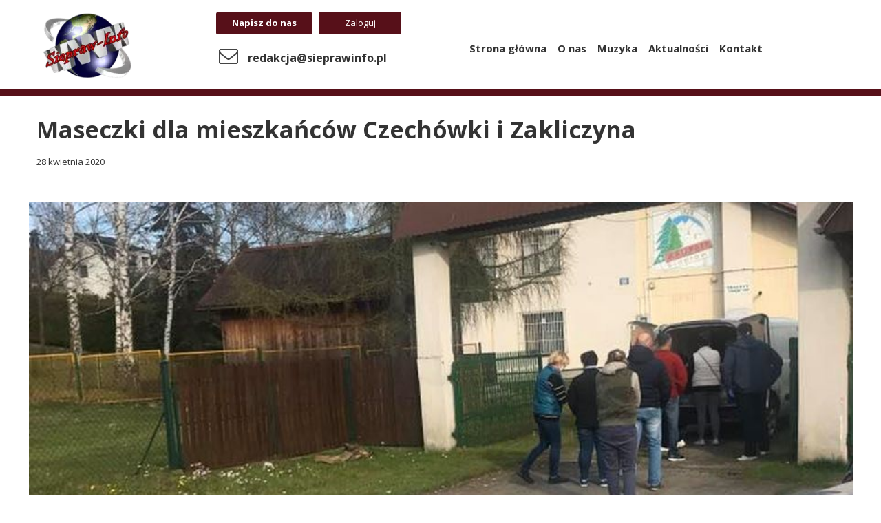

--- FILE ---
content_type: text/html;charset=utf-8
request_url: https://sieprawinfo.pl/maseczki-dla-mieszkancow-czechowki-i-zakliczyna
body_size: 242763
content:
<!doctype html><html lang="pl"><head><link rel="preload" href="/files/dynamicContent/sites/nv4ctv/images/pl/newspage_142/mjmyker7/element_458/maseczki-stowarzyszenie.jpg" as="image" fetchpriority="high" media="(max-width: 412px)">
<meta charset="utf-8">
<meta property="og:title" content="Maseczki dla mieszkańców Czechówki i Zakliczyna">
<meta property="og:site_name" content="sieprawinfo">
<meta property="og:description" content="Już w najbliższą środę i piątek Stowarzyszenie Pomagajmy Razem w Gminie Siepraw przeprowadzi drugą część akcji rozdawania&#xa0;maseczek ochronnych mieszkańcom naszej gminy.&#xa0;">
<meta property="og:url" content="https://sieprawinfo.pl/maseczki-dla-mieszkancow-czechowki-i-zakliczyna">
<meta property="og:image" content="https://sieprawinfo.pl/lib/nv4ctv/maseczki-stowarzyszenie-k9k67yrz.jpg">
<meta property="og:image:width" content="900">
<meta property="og:image:height" content="482">
<meta property="og:type" content="article">
<meta property="og:locale" content="pl_PL">
<link rel="preconnect" href="https://www.googletagmanager.com" crossorigin="">
<link rel="preconnect" href="https://fonts.googleapis.com" crossorigin="">
<link rel="preconnect" href="https://fonts.gstatic.com" crossorigin="">
<script id="googleFontsLinks" type="application/json">["https://fonts.googleapis.com/css?family=Roboto+Slab:400,700&subset=latin,latin-ext","https://fonts.googleapis.com/css?family=Open+Sans:400,700&subset=latin,latin-ext","https://fonts.googleapis.com/css?family=Comfortaa:400,700&subset=latin,latin-ext"]</script>
<style>
        @font-face {
            font-family: 'Cardo';
            src: url("/files/userFonts/_basicFonts/Cardo/Cardo-Bold.ttf");
            font-weight:700;
            font-style:normal;
            font-display: swap;
        }
        
        @font-face {
            font-family: 'Cardo';
            src: url("/files/userFonts/_basicFonts/Cardo/Cardo-Italic.ttf");
            font-weight:400;
            font-style:italic;
            font-display: swap;
        }
        
        @font-face {
            font-family: 'Cardo';
            src: url("/files/userFonts/_basicFonts/Cardo/Cardo-Regular.ttf");
            font-weight:400;
            font-style:normal;
            font-display: swap;
        }
        
        @font-face {
            font-family: 'Cinzel';
            src: url("/files/userFonts/_basicFonts/Cinzel/Cinzel-Bold.ttf");
            font-weight:700;
            font-style:normal;
            font-display: swap;
        }
        
        @font-face {
            font-family: 'Cinzel';
            src: url("/files/userFonts/_basicFonts/Cinzel/Cinzel-Regular.ttf");
            font-weight:400;
            font-style:normal;
            font-display: swap;
        }
        
        @font-face {
            font-family: 'Cormorant Garamond';
            src: url("/files/userFonts/_basicFonts/Cormorant_Garamond/CormorantGaramond-Regular.ttf");
            font-weight:400;
            font-style:normal;
            font-display: swap;
        }
        
        @font-face {
            font-family: 'Cormorant Garamond';
            src: url("/files/userFonts/_basicFonts/Cormorant_Garamond/CormorantGaramond-Bold.ttf");
            font-weight:700;
            font-style:normal;
            font-display: swap;
        }
        
        @font-face {
            font-family: 'Cormorant Garamond';
            src: url("/files/userFonts/_basicFonts/Cormorant_Garamond/CormorantGaramond-Italic.ttf");
            font-weight:400;
            font-style:italic;
            font-display: swap;
        }
        
        @font-face {
            font-family: 'Cormorant Garamond';
            src: url("/files/userFonts/_basicFonts/Cormorant_Garamond/CormorantGaramond-BoldItalic.ttf");
            font-weight:700;
            font-style:italic;
            font-display: swap;
        }
        
        @font-face {
            font-family: 'Cormorant Infant';
            src: url("/files/userFonts/_basicFonts/Cormorant_Infant/CormorantInfant-Regular.ttf");
            font-weight:400;
            font-style:normal;
            font-display: swap;
        }
        
        @font-face {
            font-family: 'Cormorant Infant';
            src: url("/files/userFonts/_basicFonts/Cormorant_Infant/CormorantInfant-Bold.ttf");
            font-weight:700;
            font-style:normal;
            font-display: swap;
        }
        
        @font-face {
            font-family: 'Cormorant Infant';
            src: url("/files/userFonts/_basicFonts/Cormorant_Infant/CormorantInfant-Italic.ttf");
            font-weight:400;
            font-style:italic;
            font-display: swap;
        }
        
        @font-face {
            font-family: 'Cormorant Infant';
            src: url("/files/userFonts/_basicFonts/Cormorant_Infant/CormorantInfant-BoldItalic.ttf");
            font-weight:700;
            font-style:italic;
            font-display: swap;
        }
        
        @font-face {
            font-family: 'Cormorant Unicase';
            src: url("/files/userFonts/_basicFonts/Cormorant_Unicase/CormorantUnicase-Regular.ttf");
            font-weight:400;
            font-style:normal;
            font-display: swap;
        }
        
        @font-face {
            font-family: 'Cormorant Unicase';
            src: url("/files/userFonts/_basicFonts/Cormorant_Unicase/CormorantUnicase-Bold.ttf");
            font-weight:700;
            font-style:normal;
            font-display: swap;
        }
        
        @font-face {
            font-family: 'Dancing Script';
            src: url("/files/userFonts/_basicFonts/Dancing_Script/DancingScript-Regular.ttf");
            font-weight:400;
            font-style:normal;
            font-display: swap;
        }
        
        @font-face {
            font-family: 'Dancing Script';
            src: url("/files/userFonts/_basicFonts/Dancing_Script/DancingScript-Bold.ttf");
            font-weight:700;
            font-style:normal;
            font-display: swap;
        }
        
        @font-face {
            font-family: 'DM Sans';
            src: url("/files/userFonts/_basicFonts/DM_Sans/DMSans-Regular.ttf");
            font-weight:400;
            font-style:normal;
            font-display: swap;
        }
        
        @font-face {
            font-family: 'DM Sans';
            src: url("/files/userFonts/_basicFonts/DM_Sans/DMSans-Bold.ttf");
            font-weight:700;
            font-style:normal;
            font-display: swap;
        }
        
        @font-face {
            font-family: 'DM Sans';
            src: url("/files/userFonts/_basicFonts/DM_Sans/DMSans-Italic.ttf");
            font-weight:400;
            font-style:italic;
            font-display: swap;
        }
        
        @font-face {
            font-family: 'DM Sans';
            src: url("/files/userFonts/_basicFonts/DM_Sans/DMSans-BoldItalic.ttf");
            font-weight:700;
            font-style:italic;
            font-display: swap;
        }
        
        @font-face {
            font-family: 'DM Serif Display';
            src: url("/files/userFonts/_basicFonts/DM_Serif_Display/DMSerifDisplay-Regular.ttf");
            font-weight:400;
            font-style:normal;
            font-display: swap;
        }
        
        @font-face {
            font-family: 'DM Serif Display';
            src: url("/files/userFonts/_basicFonts/DM_Serif_Display/DMSerifDisplay-Italic.ttf");
            font-weight:400;
            font-style:italic;
            font-display: swap;
        }
        
        @font-face {
            font-family: 'Inter';
            src: url("/files/userFonts/_basicFonts/Inter/Inter-Regular.ttf");
            font-weight:400;
            font-style:normal;
            font-display: swap;
        }
        
        @font-face {
            font-family: 'Inter';
            src: url("/files/userFonts/_basicFonts/Inter/Inter-Bold.ttf");
            font-weight:700;
            font-style:normal;
            font-display: swap;
        }
        
        @font-face {
            font-family: 'Josefin Sans';
            src: url("/files/userFonts/_basicFonts/Josefin_Sans/JosefinSans-Regular.ttf");
            font-weight:400;
            font-style:normal;
            font-display: swap;
        }
        
        @font-face {
            font-family: 'Josefin Sans';
            src: url("/files/userFonts/_basicFonts/Josefin_Sans/JosefinSans-Bold.ttf");
            font-weight:700;
            font-style:normal;
            font-display: swap;
        }
        
        @font-face {
            font-family: 'Josefin Sans';
            src: url("/files/userFonts/_basicFonts/Josefin_Sans/JosefinSans-Italic.ttf");
            font-weight:400;
            font-style:italic;
            font-display: swap;
        }
        
        @font-face {
            font-family: 'Josefin Sans';
            src: url("/files/userFonts/_basicFonts/Josefin_Sans/JosefinSans-BoldItalic.ttf");
            font-weight:700;
            font-style:italic;
            font-display: swap;
        }
        
        @font-face {
            font-family: 'Jost';
            src: url("/files/userFonts/_basicFonts/Jost/Jost-Regular.ttf");
            font-weight:400;
            font-style:normal;
            font-display: swap;
        }
        
        @font-face {
            font-family: 'Jost';
            src: url("/files/userFonts/_basicFonts/Jost/Jost-Bold.ttf");
            font-weight:700;
            font-style:normal;
            font-display: swap;
        }
        
        @font-face {
            font-family: 'Jost';
            src: url("/files/userFonts/_basicFonts/Jost/Jost-Italic.ttf");
            font-weight:400;
            font-style:italic;
            font-display: swap;
        }
        
        @font-face {
            font-family: 'Jost';
            src: url("/files/userFonts/_basicFonts/Jost/Jost-BoldItalic.ttf");
            font-weight:700;
            font-style:italic;
            font-display: swap;
        }
        
        @font-face {
            font-family: 'Lato';
            src: url("/files/userFonts/_basicFonts/Lato/Lato-Regular.ttf");
            font-weight:400;
            font-style:normal;
            font-display: swap;
        }
        
        @font-face {
            font-family: 'Lato';
            src: url("/files/userFonts/_basicFonts/Lato/Lato-Bold.ttf");
            font-weight:700;
            font-style:normal;
            font-display: swap;
        }
        
        @font-face {
            font-family: 'Lato';
            src: url("/files/userFonts/_basicFonts/Lato/Lato-Italic.ttf");
            font-weight:400;
            font-style:italic;
            font-display: swap;
        }
        
        @font-face {
            font-family: 'Lato';
            src: url("/files/userFonts/_basicFonts/Lato/Lato-BoldItalic.ttf");
            font-weight:700;
            font-style:italic;
            font-display: swap;
        }
        
        @font-face {
            font-family: 'League Spartan';
            src: url("/files/userFonts/_basicFonts/League_Spartan/LeagueSpartan-Regular.ttf");
            font-weight:400;
            font-style:normal;
            font-display: swap;
        }
        
        @font-face {
            font-family: 'League Spartan';
            src: url("/files/userFonts/_basicFonts/League_Spartan/LeagueSpartan-Regular.ttf");
            font-weight:700;
            font-style:normal;
            font-display: swap;
        }
        
        @font-face {
            font-family: 'Libre Baskerville';
            src: url("/files/userFonts/_basicFonts/Libre_Baskerville/LibreBaskerville-Regular.ttf");
            font-weight:400;
            font-style:normal;
            font-display: swap;
        }
        
        @font-face {
            font-family: 'Libre Baskerville';
            src: url("/files/userFonts/_basicFonts/Libre_Baskerville/LibreBaskerville-Bold.ttf");
            font-weight:700;
            font-style:normal;
            font-display: swap;
        }
        
        @font-face {
            font-family: 'Libre Baskerville';
            src: url("/files/userFonts/_basicFonts/Libre_Baskerville/LibreBaskerville-Italic.ttf");
            font-weight:400;
            font-style:italic;
            font-display: swap;
        }
        
        @font-face {
            font-family: 'Libre Bodoni';
            src: url("/files/userFonts/_basicFonts/Libre_Bodoni/LibreBodoni-Regular.ttf");
            font-weight:400;
            font-style:normal;
            font-display: swap;
        }
        
        @font-face {
            font-family: 'Libre Bodoni';
            src: url("/files/userFonts/_basicFonts/Libre_Bodoni/LibreBodoni-Bold.ttf");
            font-weight:700;
            font-style:normal;
            font-display: swap;
        }
        
        @font-face {
            font-family: 'Libre Bodoni';
            src: url("/files/userFonts/_basicFonts/Libre_Bodoni/LibreBodoni-Italic.ttf");
            font-weight:400;
            font-style:italic;
            font-display: swap;
        }
        
        @font-face {
            font-family: 'Libre Bodoni';
            src: url("/files/userFonts/_basicFonts/Libre_Bodoni/LibreBodoni-BoldItalic.ttf");
            font-weight:700;
            font-style:italic;
            font-display: swap;
        }
        
        @font-face {
            font-family: 'Montserrat';
            src: url("/files/userFonts/_basicFonts/Montserrat/Montserrat-Regular.ttf");
            font-weight:400;
            font-style:normal;
            font-display: swap;
        }
        
        @font-face {
            font-family: 'Montserrat';
            src: url("/files/userFonts/_basicFonts/Montserrat/Montserrat-Bold.ttf");
            font-weight:700;
            font-style:normal;
            font-display: swap;
        }
        
        @font-face {
            font-family: 'Montserrat';
            src: url("/files/userFonts/_basicFonts/Montserrat/Montserrat-Italic.ttf");
            font-weight:400;
            font-style:italic;
            font-display: swap;
        }
        
        @font-face {
            font-family: 'Montserrat';
            src: url("/files/userFonts/_basicFonts/Montserrat/Montserrat-BoldItalic.ttf");
            font-weight:700;
            font-style:italic;
            font-display: swap;
        }
        
        @font-face {
            font-family: 'Montserrat Alternates';
            src: url("/files/userFonts/_basicFonts/Montserrat_Alternates/MontserratAlternates-Regular.ttf");
            font-weight:400;
            font-style:normal;
            font-display: swap;
        }
        
        @font-face {
            font-family: 'Montserrat Alternates';
            src: url("/files/userFonts/_basicFonts/Montserrat_Alternates/MontserratAlternates-Bold.ttf");
            font-weight:700;
            font-style:normal;
            font-display: swap;
        }
        
        @font-face {
            font-family: 'Montserrat Alternates';
            src: url("/files/userFonts/_basicFonts/Montserrat_Alternates/MontserratAlternates-Italic.ttf");
            font-weight:400;
            font-style:italic;
            font-display: swap;
        }
        
        @font-face {
            font-family: 'Montserrat Alternates';
            src: url("/files/userFonts/_basicFonts/Montserrat_Alternates/MontserratAlternates-BoldItalic.ttf");
            font-weight:700;
            font-style:italic;
            font-display: swap;
        }
        
        @font-face {
            font-family: 'Open Sans';
            src: url("/files/userFonts/_basicFonts/Open_Sans/OpenSans-Regular.ttf");
            font-weight:400;
            font-style:normal;
            font-display: swap;
        }
        
        @font-face {
            font-family: 'Open Sans';
            src: url("/files/userFonts/_basicFonts/Open_Sans/OpenSans-Bold.ttf");
            font-weight:700;
            font-style:normal;
            font-display: swap;
        }
        
        @font-face {
            font-family: 'Open Sans';
            src: url("/files/userFonts/_basicFonts/Open_Sans/OpenSans-Italic.ttf");
            font-weight:400;
            font-style:italic;
            font-display: swap;
        }
        
        @font-face {
            font-family: 'Open Sans';
            src: url("/files/userFonts/_basicFonts/Open_Sans/OpenSans-BoldItalic.ttf");
            font-weight:700;
            font-style:italic;
            font-display: swap;
        }
        
        @font-face {
            font-family: 'Outfit';
            src: url("/files/userFonts/_basicFonts/Outfit/Outfit-Regular.ttf");
            font-weight:400;
            font-style:normal;
            font-display: swap;
        }
        
        @font-face {
            font-family: 'Outfit';
            src: url("/files/userFonts/_basicFonts/Outfit/Outfit-Bold.ttf");
            font-weight:700;
            font-style:normal;
            font-display: swap;
        }
        
        @font-face {
            font-family: 'Questrial';
            src: url("/files/userFonts/_basicFonts/Questrial/Questrial-Regular.ttf");
            font-weight:400;
            font-style:normal;
            font-display: swap;
        }
        
        @font-face {
            font-family: 'Palatino Linotype';
            src: url("/files/userFonts/_basicFonts/Palatino_Linotype/PalatinoLinotype-Regular.ttf");
            font-weight:400;
            font-style:normal;
            font-display: swap;
        }
        
        @font-face {
            font-family: 'Palatino Linotype';
            src: url("/files/userFonts/_basicFonts/Palatino_Linotype/PalatinoLinotype-Bold.ttf");
            font-weight:700;
            font-style:normal;
            font-display: swap;
        }
        
        @font-face {
            font-family: 'Palatino Linotype';
            src: url("/files/userFonts/_basicFonts/Palatino_Linotype/PalatinoLinotype-Italic.ttf");
            font-weight:400;
            font-style:italic;
            font-display: swap;
        }
        
        @font-face {
            font-family: 'Palatino Linotype';
            src: url("/files/userFonts/_basicFonts/Palatino_Linotype/PalatinoLinotype-BoldItalic.ttf");
            font-weight:700;
            font-style:italic;
            font-display: swap;
        }
        
        @font-face {
            font-family: 'Petit Formal Script';
            src: url("/files/userFonts/_basicFonts/Petit_Formal_Script/PetitFormalScript-Regular.ttf");
            font-weight:400;
            font-style:normal;
            font-display: swap;
        }
        
        @font-face {
            font-family: 'Philosopher';
            src: url("/files/userFonts/_basicFonts/Philosopher/Philosopher-Regular.ttf");
            font-weight:400;
            font-style:normal;
            font-display: swap;
        }
        
        @font-face {
            font-family: 'Philosopher';
            src: url("/files/userFonts/_basicFonts/Philosopher/Philosopher-Bold.ttf");
            font-weight:700;
            font-style:normal;
            font-display: swap;
        }
        
        @font-face {
            font-family: 'Philosopher';
            src: url("/files/userFonts/_basicFonts/Philosopher/Philosopher-Italic.ttf");
            font-weight:400;
            font-style:italic;
            font-display: swap;
        }
        
        @font-face {
            font-family: 'Philosopher';
            src: url("/files/userFonts/_basicFonts/Philosopher/Philosopher-BoldItalic.ttf");
            font-weight:700;
            font-style:italic;
            font-display: swap;
        }
        
        @font-face {
            font-family: 'Playfair Display';
            src: url("/files/userFonts/_basicFonts/Playfair_Display/PlayfairDisplay-Regular.ttf");
            font-weight:400;
            font-style:normal;
            font-display: swap;
        }
        
        @font-face {
            font-family: 'Playfair Display';
            src: url("/files/userFonts/_basicFonts/Playfair_Display/PlayfairDisplay-Bold.ttf");
            font-weight:700;
            font-style:normal;
            font-display: swap;
        }
        
        @font-face {
            font-family: 'Playfair Display';
            src: url("/files/userFonts/_basicFonts/Playfair_Display/PlayfairDisplay-Italic.ttf");
            font-weight:400;
            font-style:italic;
            font-display: swap;
        }
        
        @font-face {
            font-family: 'Playfair Display';
            src: url("/files/userFonts/_basicFonts/Playfair_Display/PlayfairDisplay-BoldItalic.ttf");
            font-weight:700;
            font-style:italic;
            font-display: swap;
        }
        
        @font-face {
            font-family: 'Poppins';
            src: url("/files/userFonts/_basicFonts/Poppins/Poppins-Regular.ttf");
            font-weight:400;
            font-style:normal;
            font-display: swap;
        }
        
        @font-face {
            font-family: 'Poppins';
            src: url("/files/userFonts/_basicFonts/Poppins/Poppins-Bold.ttf");
            font-weight:700;
            font-style:normal;
            font-display: swap;
        }
        
        @font-face {
            font-family: 'Poppins';
            src: url("/files/userFonts/_basicFonts/Poppins/Poppins-Italic.ttf");
            font-weight:400;
            font-style:italic;
            font-display: swap;
        }
        
        @font-face {
            font-family: 'Poppins';
            src: url("/files/userFonts/_basicFonts/Poppins/Poppins-BoldItalic.ttf");
            font-weight:700;
            font-style:italic;
            font-display: swap;
        }
        
        @font-face {
            font-family: 'Poppins Black';
            src: url("/files/userFonts/_basicFonts/Poppins_Black/Poppins-Black.ttf");
            font-weight:900;
            font-style:normal;
            font-display: swap;
        }
        
        @font-face {
            font-family: 'Poppins Black';
            src: url("/files/userFonts/_basicFonts/Poppins_Black/Poppins-BlackItalic.ttf");
            font-weight:900;
            font-style:italic;
            font-display: swap;
        }
        
        @font-face {
            font-family: 'Raleway';
            src: url("/files/userFonts/_basicFonts/Raleway/Raleway-Regular.ttf");
            font-weight:400;
            font-style:normal;
            font-display: swap;
        }
        
        @font-face {
            font-family: 'Raleway';
            src: url("/files/userFonts/_basicFonts/Raleway/Raleway-Bold.ttf");
            font-weight:700;
            font-style:normal;
            font-display: swap;
        }
        
        @font-face {
            font-family: 'Raleway';
            src: url("/files/userFonts/_basicFonts/Raleway/Raleway-Italic.ttf");
            font-weight:400;
            font-style:italic;
            font-display: swap;
        }
        
        @font-face {
            font-family: 'Raleway';
            src: url("/files/userFonts/_basicFonts/Raleway/Raleway-BoldItalic.ttf");
            font-weight:700;
            font-style:italic;
            font-display: swap;
        }
        
        @font-face {
            font-family: 'Roboto';
            src: url("/files/userFonts/_basicFonts/Roboto/Roboto-Regular.ttf");
            font-weight:400;
            font-style:normal;
            font-display: swap;
        }
        
        @font-face {
            font-family: 'Roboto';
            src: url("/files/userFonts/_basicFonts/Roboto/Roboto-Bold.ttf");
            font-weight:700;
            font-style:normal;
            font-display: swap;
        }
        
        @font-face {
            font-family: 'Roboto';
            src: url("/files/userFonts/_basicFonts/Roboto/Roboto-Italic.ttf");
            font-weight:400;
            font-style:italic;
            font-display: swap;
        }
        
        @font-face {
            font-family: 'Roboto';
            src: url("/files/userFonts/_basicFonts/Roboto/Roboto-BoldItalic.ttf");
            font-weight:700;
            font-style:italic;
            font-display: swap;
        }
        
        @font-face {
            font-family: 'Roboto Mono';
            src: url("/files/userFonts/_basicFonts/Roboto_Mono/RobotoMono-Regular.ttf");
            font-weight:400;
            font-style:normal;
            font-display: swap;
        }
        
        @font-face {
            font-family: 'Roboto Mono';
            src: url("/files/userFonts/_basicFonts/Roboto_Mono/RobotoMono-Bold.ttf");
            font-weight:700;
            font-style:normal;
            font-display: swap;
        }
        
        @font-face {
            font-family: 'Roboto Mono';
            src: url("/files/userFonts/_basicFonts/Roboto_Mono/RobotoMono-Italic.ttf");
            font-weight:400;
            font-style:italic;
            font-display: swap;
        }
        
        @font-face {
            font-family: 'Roboto Mono';
            src: url("/files/userFonts/_basicFonts/Roboto_Mono/RobotoMono-BoldItalic.ttf");
            font-weight:700;
            font-style:italic;
            font-display: swap;
        }
        
        @font-face {
            font-family: 'Syne Regular';
            src: url("/files/userFonts/_basicFonts/Syne/Syne-Regular.ttf");
            font-weight:400;
            font-style:normal;
            font-display: swap;
        }
        
        @font-face {
            font-family: 'Syne Regular';
            src: url("/files/userFonts/_basicFonts/Syne/Syne-Bold.ttf");
            font-weight:700;
            font-style:normal;
            font-display: swap;
        }
        
        @font-face {
            font-family: 'Tenor Sans';
            src: url("/files/userFonts/_basicFonts/Tenor_Sans/TenorSans-Regular.ttf");
            font-weight:400;
            font-style:normal;
            font-display: swap;
        }
        
        @font-face {
            font-family: 'Work Sans';
            src: url("/files/userFonts/_basicFonts/Work_Sans/WorkSans-Regular.ttf");
            font-weight:400;
            font-style:normal;
            font-display: swap;
        }
        
        @font-face {
            font-family: 'Work Sans';
            src: url("/files/userFonts/_basicFonts/Work_Sans/WorkSans-Bold.ttf");
            font-weight:700;
            font-style:normal;
            font-display: swap;
        }
        
        @font-face {
            font-family: 'Work Sans';
            src: url("/files/userFonts/_basicFonts/Work_Sans/WorkSans-Italic.ttf");
            font-weight:400;
            font-style:italic;
            font-display: swap;
        }
        
        @font-face {
            font-family: 'Work Sans';
            src: url("/files/userFonts/_basicFonts/Work_Sans/WorkSans-BoldItalic.ttf");
            font-weight:700;
            font-style:italic;
            font-display: swap;
        }
        </style>


<script type="text/javascript">
    window.wwCdnFailSafe = {
        loadPageWithoutCdn: function (){
            let param = 'forcePageWithoutCdn';
            if(location.search.indexOf(param) === -1){
                let url = new URL(location.href)
                url.searchParams.append(param, 'true');
                location.href = url.toString();
            }
        }
    }
</script>

<style type="text/css">:root {--vertical-scrollbar-width: 0px;}body {-webkit-text-size-adjust: 100%;background-color: #ffffff;font-family: Arial, sans-serif;font-size: 12px;font-style: normal;font-weight: 400;position: relative;height: 1px;-webkit-font-smoothing: antialiased;--body-right-margin: 0;}body.snip-open > #body {overflow: initial;}body.body--transformed-for-ai-preview{transform-origin: left top;transform: scale(var(--ai-preview-scale-factor));}body:not([data-page-app-status="uninitialized"]) #body, body[data-fast-page-rendering="false"] #body {overflow: hidden;}#body {height: 100%;width: 100%;position: absolute;}.page_background {z-index: -1;}.fixed_background {position: fixed;top: 0;bottom: 0;left: 0;right: 0}.scroll_background {width: 100%;}iframe {border: medium none;display: block;}.w-object {position: absolute;}.content {overflow: hidden;word-wrap: break-word;height: 100%;-moz-box-sizing: border-box;box-sizing: border-box;position: relative;}.content .title {color: #CCCCCC;overflow: hidden;padding: 10px 0;text-align: center;text-overflow: ellipsis;}.ww_form_input_wrapper > .ww_inner_element_content {display: block;}.ww_form_input_wrapper select[multiple] {overflow-x: hidden;overflow-y: scroll;}.ww_inner_element {-moz-box-sizing: border-box;box-sizing: border-box;position: relative;}.ww_inner_element_content {overflow: hidden;text-overflow: ellipsis;box-sizing: border-box;min-height: 1em;}.ww_element[data-element-type="gallery"] .ww_inner_element,.ww_element[data-element-type="slider"] .ww_inner_element {position: absolute;}textarea.ww_inner_element_content {overflow: auto;}.ww_transparent {opacity: 0 !important;}.ww_element[data-element-type="img"] .content {transform: translateZ(0);}.ww_image_wrapper {height: 100%;overflow: hidden;width: 100%;}.ww_image_wrapper > img, .ww_media_player_content img {position: absolute;display: block;left: 0;top: 0;}.ww_image_wrapper > img.image-uninitialized {display: none;}.ww_image_wrapper {position: relative;}.ww_image_wrapper img.svgImage, .ww_media_player_content .video-custom-thumbnail img.svgImage {background-repeat: no-repeat;background-position: 50% calc(50% + 0px);display: block;width: 100%;height: 100%;}.ww_element[fullwidth="true"] .ww_image_wrapper img {max-width: none;max-height: none;}.galleryList {display: none;}.preload-slider-wrapper {display: none;}.preload-slider-wrapper,.preload-slider{width: inherit;height: inherit;}.ww_lightbox .break {flex-basis: 100%;}.lightbox_title {overflow: hidden;text-align: center;text-overflow: ellipsis;word-break: break-word;-moz-box-sizing: border-box;}.image_lightbox_outer_wrapper {-moz-box-sizing: border-box;box-sizing: border-box;overflow: hidden;transform: translateZ(0);-webkit-transform: translateZ(0);}.image_lightbox_inner_wrapper {height: 100%;width: 100%;overflow: hidden;display: flex;align-items: center;justify-content: center;}.image_lightbox_container {font-size: 0;line-height: 0;}.ww_lightbox.imageAnimationsEnabled .image_lightbox_inner_wrapper {transition: transform 0.25s ease-out 0s;-webkit-transition: -webkit-transform 0.25s ease-out 0s;}.ww_lightbox.imageAnimationsEnabled .image_lightbox_inner_wrapper:hover {transform: scale(1.2);-webkit-transform: scale(1.2);}.ww_element.transitionAnimationRunning > .content,.ww_element.transitionAnimationRunning > .backgroundOverlay {opacity: 0 !important;}.mobileMenuIcon.transitionAnimationRunning {opacity: 0 !important;}.ww_button_content {overflow: hidden;width: 100%;border-width: 0;}.ww_button_content a {-webkit-tap-highlight-color: transparent;}.ww_button_wrapper {position: relative;width: 100%;height: 100%;box-sizing: border-box;overflow: hidden;}.ww_button_link {top: 0;bottom: 0;right: 0;left: 0;position: absolute;background-color: rgba(0, 0, 0, 0);}.ww_button_text_wrapper {display: table;width: 100%;height: 100%;position: relative;box-sizing: border-box;}.ww_button_text {display: table-cell;vertical-align: middle;text-align: center;}.ww_login_wrapper > .ww_login_tool_text_login {display: table-cell;}.ww_login_wrapper > .ww_login_tool_text_logout {display: none}.ww_login_tool_logged > .ww_login_wrapper > .ww_login_tool_text_login {display: none;}.ww_login_tool_logged > .ww_login_wrapper > .ww_login_tool_text_logout {display: table-cell;}.embedded_html_content {width: 100%;height: 100%;}.uninitialized_html_content {display: none;}.ww_element[data-element-type="htmltool"][data-dynamic-height="true"] .embedded_html_content {width: 100%;height: auto;}.ww_element[data-element-type="htmltool"]:not([data-dynamic-height="true"]) .embedded_html_content {overflow: auto;}.language_selector {font-size: 0px;}.language_selector > li {position: relative;overflow: hidden;}.language_selector_horizontal > li {display: inline-block;}.language_selector_flag > a > img {left: 50%;position: absolute;top: 50%;transform: translate(-50%, -50%);-webkit-transform: translate(-50%, -50%);}.ww_form.textEdit--simple .ww_inner_element_content {white-space: pre;}.ww_form_frame {width: 100%;}.ww_form_item {direction: ltr;}.ww_form_cell_1 {vertical-align: top;}.ww_form_cell_2 {width: auto;vertical-align: top;}.ww_form_input_wrapper .ww_form_select_wrapper {display: inline-block;}.ww_form_frame input[type="text"], .ww_form_frame input[type="file"], .ww_form_frame textarea, .ww_form_frame select {-moz-box-sizing: border-box;box-sizing: border-box;border: medium none;resize: none;width: 100%;vertical-align: middle;overflow-x: hidden;font-style: inherit;font-variant: inherit;font-weight: inherit;font-stretch: inherit;font-size: inherit;font-family: inherit;color: inherit;text-decoration: inherit;text-align: inherit;text-transform: inherit;text-shadow: inherit;line-height: inherit;}.ww_form_frame input[type="text"], .ww_form_frame input[type="file"], .ww_form_frame textarea {background: none repeat scroll 0 0 rgba(0, 0, 0, 0);}.ww_form_frame textarea {height: 8em;}.ww_form_frame input[type="checkbox"] {display: block;}.ww_form_frame select {border: medium none;font-family: inherit;}.ww_form_frame .ww_multiple_select_option .ww_multiple_select_checkbox {float: left;}.ww_form_frame .ww_multiple_select_option {display: flex;align-items: baseline;word-break: break-word;}.ww_form_frame ::-webkit-input-placeholder {color: inherit;text-decoration: inherit;opacity: 0.3;}.ww_form_frame ::-moz-placeholder {color: inherit;text-decoration: inherit;opacity: 0.3;}.ww_form_frame :-moz-placeholder {color: inherit;text-decoration: inherit;opacity: 0.3;}.ww_form_frame :-ms-input-placeholder {color: inherit;text-decoration: inherit;opacity: 0.3;}.ww_form_frame .ww_multiple_select_option .ww_inner_element_content {overflow: visible;white-space: initial;}.ww_form_frame .ww_multiple_select_option input.ww_multiple_select_checkbox {margin-left: 0.0625rem;flex-shrink: 0}.ww_form_frame .ww_form_frame_info_wrapper .ww_inner_element_content {overflow: visible;line-height: normal;}.ww_submit_button_wrapper {display: inline-block;vertical-align: middle;width: 100%;}.ww_submit_button_content {cursor: pointer;display: inline-block;vertical-align: middle;white-space: nowrap;}.ww_submit_button_content > .ww_normal_text {display: block}.ww_submit_button_content > .ww_hover_text {display: none;}.ww_submit_button_content > div {background-color: transparent !important;min-height: 1em;}.ww_submit_button_content:hover > .ww_normal_text {display: none;}.ww_submit_button_content:hover > .ww_hover_text {display: block;}.ww_form_frame_info_wrapper {opacity: 0;display: none;width: 100%;}.ww_form_frame_info {display: block;}.ww_form_frame_info_error {display: none;}.ww_form[data-valid="false"] .ww_form_frame_info {display: none;}.ww_form[data-valid="false"] .ww_form_frame_info_error {display: block;}.ww_form_item > .ww_form_cell_2[data-valid="false"] > div > * {border-color: red !important;}.ww_form_item > .ww_form_cell_2[data-valid="false"] input[type="checkbox"] {outline: 1px solid red;}a {text-decoration: none;}a.custom_link {font-size: inherit;line-height: inherit;}a.custom_link:hover {font-size: inherit;line-height: inherit;}.text_content {overflow: hidden;}.text_content ul,.wwTextContent ul {list-style-type: disc;padding-left: 30px;}.text_content ol,.wwTextContent ol {list-style-type: decimal;padding-left: 30px;}.text_content ul ul,.wwTextContent ul ul {list-style-type: square;margin: 0;}.text_content ul ul ul,.wwTextContent ul ul ul {list-style-type: circle;margin: 0;}.text_content ul ul ul ul,.wwTextContent ul ul ul ul {list-style-type: disc;margin: 0;}.text_content ol ol,.wwTextContent ol ol {list-style-type: lower-alpha;margin: 0;}.text_content ol ol ol,.wwTextContent ol ol ol {list-style-type: upper-roman;margin: 0;}.text_content ol ol ol ol,.wwTextContent ol ol ol ol {list-style-type: decimal;margin: 0;}.text_content blockquote,.wwTextContent blockquote {padding-left: 30px;}.text_content .innerElement,.wwTextContent .innerElement {box-sizing: border-box;-moz-box-sizing: border-box;}.text_content iframe,.wwTextContent iframe {display: inline-block;}.layerContainer {position: absolute;}.news_element {height: auto;}.ww_facebook_element {overflow: visible;}.ww_facebook_element > .facebook_container {width: 100%;height: 100%;display: table;}.ww_facebook_element .table_row {display: table-row;width: 100%;height: 100%;text-align: center;}.ww_facebook_element .outer_wrapper {display: table-cell;vertical-align: middle;}.ww_facebook_element .inner_wrapper {display: inline-block;}.ww_googleMaps_element {width: 100%;height: 100%;}.ww_googleMaps_content {transform: translateZ(0px);-webkit-transform: translateZ(0px);}.ww_strobe_player_element {width: 100%;height: 100%;}.ww_module_element {height: 100%;width: 100%;overflow: auto;position: relative;}.ww_media_player_content {transform: translateZ(0px);-webkit-transform: translateZ(0px);}.ww_media_player_content > iframe {width: 100%;height: 100%;}.ww_media_player_content > video {width: 100%;height: 100%;object-fit: cover;font-family: 'object-fit: cover;';}.ww_media_player_content .ww_video_error_wrapper {background-color: #333;height: 100%;overflow: hidden;position: relative;width: 100%;}.ww_media_player_content .ww_video_error_text {color: #ff4444;font-size: 20px;left: 50%;position: absolute;text-align: center;top: 50%;transform: translate(-50%, -50%);}.ww_text_wrapper:not(.forceLineHeight),.ww_text_wrapper:not(.forceLineHeight) > * {line-height: normal !important;}body .ww_text_wrapper img {cursor: pointer;}.ww_element[data-element-type='gallery'] .content,.ww_element[data-element-type='slider'] .content,.ww_element[data-element-type='lightbox'] .content,.ww_element[data-element-type='socialMedia'] .content {transform: translateZ(0px);-webkit-transform: translateZ(0px);}.ww_button_content > a {color: inherit;text-decoration: none;}.ww_element[data-element-type='slider'] .wwTextContent {color: #FFFFFF;}.ww_element .wwTextContent > *:last-child {margin-bottom: 0;}#container > div[data-element-type="form"] {text-decoration: none;}.ww_element[data-element-type='button']:not(:hover) .wwTextContent {pointer-events: none;}.ww_element a[data-link-type="interactionLinkData"] {cursor: pointer;}div[data-element-type="product"] > div:not([wwbuttonstate="disabled"]),div[data-element-type="shopCart"] {cursor: pointer;}.ww_element .backgroundOverlay {position: absolute;width: 100%;height: 100%;left: 0;top: 0;pointer-events: none;}.pswp .pswp__caption a {color: #ffffff;text-decoration: underline;}.cursor--pointer {cursor: pointer;}.cursor--text {cursor: text;}div[data-element-type="counter"] .content > * {white-space: nowrap;}.ww_element[data-element-type="lightbox"] > .content {overflow: visible;}.ww_element[data-element-type="img"] a[target] {display: flex;}body,div,dl,dt,dd,ul,ol,li,h1,h2,h3,h4,h5,h6,pre,form,fieldset,input,textarea,p,blockquote,th,td {margin:0;padding:0;}table {border-collapse:collapse;border-spacing:0;}button {font-family: inherit;}fieldset,img {border:0;}address,caption,cite,code,dfn,th,var {font-style:normal;font-weight:normal;}ol,ul {list-style:none;}caption,th {text-align:left;}h1,h2,h3,h4,h5,h6 {font-weight:normal;}q:before,q:after {content:'';}abbr,acronym { border:0;}select {appearance: none;-webkit-appearance: none;-moz-appearance: none;cursor: pointer;padding-right: 1rem;background: url('/files/staticContent/5.574.0/websitesResources/images/selectIcon-5074347faf62f4bcc1a0e3ed897ba2f6.svg') no-repeat 100% 50%;}:focus {outline: none;}.wwTextContent table {border-color: black;border-style: solid;}.wwTextContent span span {vertical-align: bottom;}#myGallery {display: none;}.gv_galleryWrap {position: relative;z-index: 0;}.gv_gallery {overflow: hidden;position: relative;}.gv_imageStore {visibility: hidden;position: absolute;top: -10000px;left: -10000px;}.gv_panelWrap {filter: inherit;position: absolute;overflow: hidden;}.gv_panel-loading {background: url('/files/staticContent/5.574.0/websitesResources/images/galleryView/img-loader-4ae62572d3d818acec612bfcad7779a3.gif') 50% 50% no-repeat #aaa;}.gv_panel {filter: inherit;position: absolute;top: 0;left: 0;overflow: hidden;z-index: 100;}.gv_panel img {position: absolute;left: 0;top: 0;}.gv_overlay {position: absolute;z-index: 200;width: 100%;height: 100%;}.gv_overlay.onTop .gv_overlayHeaderWrapper{top: 0;}.gv_overlay.onBottom .gv_overlayHeaderWrapper{bottom: 0;}.gv_overlay .noText {display: none}.gv_showOverlay {position: absolute;width: 20px;height: 20px;background: url('/files/staticContent/5.574.0/websitesResources/images/galleryView/themes/light/info-9a6287571384d257437ac6623ecbe460.png') #222;cursor: pointer;z-index: 200;opacity: 0.85;display: none;}.gv_infobar {background: #222;padding: 0 0.5em;height: 1.5em;position: absolute;bottom: 0;right: 0;display: none;vertical-align: middle;z-index: 2000;}.gv_filmstripWrap {overflow: hidden;position: absolute;z-index: 200;}.gv_filmstrip {margin: 0;padding: 0;position: absolute;top: 0;left: 0;}.gv_frame {cursor: pointer;float: left;position: relative;margin: 0;padding: 0;}.gv_frame .gv_thumbnail {position: relative;overflow: hidden !important;}.gv_frame.current .gv_thumbnail {}.gv_frame img {border: none;position: absolute;}.gv_pointer {border-color: black;}.gv_navWrap {text-align: center;position: absolute;}.gv_navPlay,.gv_navPause,.gv_navNext,.gv_navPrev {opacity: 0.3;-moz-opacity: 0.3;-khtml-opacity: 0.3;filter: alpha(opacity=30);display: -moz-inline-stack;display: inline-block;zoom: 1;*display: inline;vertical-align: middle;}.gv_navPlay:hover,.gv_navPause:hover,.gv_navNext:hover,.gv_navPrev:hover {opacity: 0.8;-moz-opacity: 0.8;-khtml-opacity: 0.8;filter: alpha(opacity=80);}.gv_panelNavPrev,.gv_panelNavNext {position: absolute;display: none;opacity: 0.50;-moz-opacity: 0.50;-khtml-opacity: 0.50;filter: alpha(opacity=50);z-index: 201;top: 50%;transform: translateY(-50%);}.gv_panelNavPrev:hover,.gv_panelNavNext:hover {opacity: 0.9;-moz-opacity: 0.9;-khtml-opacity: 0.9;filter: alpha(opacity=90);}.gv_navPlay {height: 30px;width: 30px;cursor: pointer;background: url('/files/staticContent/5.574.0/websitesResources/images/galleryView/themes/light/play-big-2f49f7bdbdb971ebcef1fa4a485cd10b.png') top left no-repeat;}.gv_navPause {height: 30px;width: 30px;cursor: pointer;background: url('/files/staticContent/5.574.0/websitesResources/images/galleryView/themes/light/pause-big-2c41041b646a9cb8ef2656d0b5c5cd29.png') top left no-repeat;}.gv_navNext {height: 20px;width: 20px;cursor: pointer;background: url('/files/staticContent/5.574.0/websitesResources/images/galleryView/themes/light/next-a34ab271cba473fe1d69df004cbd26a2.png') top left no-repeat;}.gv_navPrev {height: 20px;width: 20px;cursor: pointer;background: url('/files/staticContent/5.574.0/websitesResources/images/galleryView/themes/light/prev-f14731d9b84adaaf75d91c33c9abdff4.png') top right no-repeat;}.gv_panelNavNext {height: 36px;width: 16px;cursor: pointer;background: url('/files/staticContent/5.574.0/websitesResources/images/galleryView/themes/light/panel-next-f9a644ffb757072931f9a48f16674ed4.png') top left no-repeat;right: 10px;}.gv_panelNavPrev {height: 36px;width: 16px;cursor: pointer;background: url('/files/staticContent/5.574.0/websitesResources/images/galleryView/themes/light/panel-prev-f605c04c85c9447273ed25189684ade3.png') top right no-repeat;left: 10px;}.gv_imgWrapper{position: absolute;overflow: hidden;}.gv_img{width: 100%;height: 100%;}#ww_popup_area{position:fixed;top:0px;bottom:0px;left:0px;right:0px;background:#eee;display:none;opacity:0.9;z-index:20000;}#ww_cmslogin_popup_wrapper{position:fixed;top:0px;bottom:0px;left:0px;right:0px;z-index:20001;display:none;}.ww_popup {position: fixed;top: 150px;width: 370px;min-height: 100px;background: #fff;border: 1px solid #CCCCCC;box-shadow: #999 2px 2px 7px;color: #333333;font-size: 12px;padding: 8px;display: none;font-family: arial, sans-serif;left: 50%;transform: translateX(-50%);}.ww_popup_content{width:272px;margin: 15px auto 0px auto;;text-align:center;}.ww_popup_logo{width:252px;height: 64px; margin: 0 auto 20px;background-repeat:  no-repeat ;background-size: contain;background-position: center center;display: none;}.ww_close_button{margin-left: auto;width: 0.75rem;height: 0.75rem;-webkit-mask-image: url("/files/staticContent/5.574.0/websitesResources/images/closeIcon-87031b6793624248dcd90331af55c196.svg");mask-image: url("/files/staticContent/5.574.0/websitesResources/images/closeIcon-87031b6793624248dcd90331af55c196.svg");-webkit-mask-position: center;mask-position: center;-webkit-mask-repeat: no-repeat;mask-repeat: no-repeat;background: none center no-repeat var(--popup--old-white-popup__x-button_color);cursor: pointer;}.ww_popup input.field{display:block;width:260px;height:26px;border:1px solid #999;color:#878787;padding:0 5px;margin-bottom:4px;}.ww_popup input.field:focus{outline: 0 #999;}.ww_popup input.notValidate {border-color:#f00;}.ww_popup input.submit{width:140px;height:25px;border:none;color:#fff;margin-bottom:10px;margin-top:10px;}.ww_form_label{text-transform:uppercase;margin-bottom:4px;width:262px;height:26px;color:#fff;line-height:28px;padding:0 5px;text-align:center;}.ww_form_label_login{background:#888888;}.ww_popup .green_button {background-color:var(--primary-button-background-color);box-shadow:none;cursor:pointer;border:none; border-radius:3px;color:#FFFFFF;display:inline-block;font-size:12px;line-height:20px;padding:2px 20px;text-transform:uppercase;}.ww_popup .green_button:hover{background-color:var(--primary-button-background-color);transition: all 0.1s ease-in 0s;}.ww_popup .green_button:active{background:var(--primary-button-background-color);box-shadow:none;}.ww_popup .green_button_dark {background:var(--primary-button-background-color);box-shadow:none;cursor:pointer;border:none;border-radius:3px;color:#FFFFFF;display:inline-block;font-size:12px;line-height:20px;padding:2px 20px;text-transform:uppercase;}.ww_popup .green_button_dark:hover{background:var(--primary-button-background-color);transition: all 0.1s ease-in 0s;}.ww_popup .green_button_dark:active{background:var(--primary-button-background-color);box-shadow:none;}.ww_popup .ww_linkBox a {color:var(--popup--old-white-popup__link_color); text-decoration: none;}.ww_popup .ww_linkBox a:hover {text-decoration:underline;}.ww_popup .ww_linkBox.oauthFacebookAuthButton a{background-color: #3a61b3;color: #fff;text-decoration: none;font-size: 12px;padding: 6px 20px;text-transform: uppercase;border-radius: 3px;display: block;}.ww_validation{color:#f00;display:block;clear:both;margin:1px 0 3px 0;text-align: center; width: 100%;}#ww_reset_password_success_submit_button{margin-top: 15px;}.ww_login_button_loading{background-image: url("/files/staticContent/5.574.0/websitesResources/images/loading-2299ad0b3f63413f026dfec20c205b8f.gif"); background-repeat: no-repeat; background-size: 25px 25px;}#ww_regulations_label{}.ww_popup .lock { display: none; position:absolute; left:0; top:0; right:0; bottom:0;}.ww_popup .lockBackground{position:absolute; left:0; top:0; right:0; bottom:0; background-color: #fff; opacity: 0.7;}.lockSpinner {background: url("/files/staticContent/5.574.0/websitesResources/images/loading-2299ad0b3f63413f026dfec20c205b8f.gif") no-repeat; background-size: 100%;bottom: 0;height: 50px;left: 0;margin: auto;position: absolute;right: 0;top: 0;width: 50px; display:none;}.ww_popup.locked .lock{display:block;}.ww_popup.waiting .lock{display:block;}.ww_popup.waiting .lockSpinner{display:block;}#register_regulation_info{display: inline-block;}#autologinAsWebmaster{display:none;}#ww_cms_login_popup .separator,#ww_cms_registration_popup .separator{border-top: 1px solid #ccc;height: 0;margin: 15px 0;position: relative;}#ww_cms_login_popup .separator .separatorTitle,#ww_cms_registration_popup .separatorTitle {background-color: #fff;padding: 2px 10px;position: relative;display: inline-block;top: -10px;}#ww_login_popup_info{ padding-bottom: 10px;}@media (max-width: 400px) {.ww_popup {width: 98%;}}.pswp {display: none;position: absolute;width: 100%;height: 100%;left: 0;top: 0;overflow: hidden;-ms-touch-action: none;touch-action: none;z-index: 1500;-webkit-text-size-adjust: 100%;-webkit-backface-visibility: hidden;outline: none; }.pswp * {-webkit-box-sizing: border-box;box-sizing: border-box; }.pswp img {max-width: none; }.pswp--animate_opacity {opacity: 0.001;will-change: opacity;-webkit-transition: opacity 333ms cubic-bezier(0.4, 0, 0.22, 1);transition: opacity 333ms cubic-bezier(0.4, 0, 0.22, 1); }.pswp--open {display: block; }.pswp--zoom-allowed .pswp__img {cursor: -webkit-zoom-in;cursor: -moz-zoom-in;cursor: zoom-in; }.pswp--zoomed-in .pswp__img {cursor: -webkit-grab;cursor: -moz-grab;cursor: grab; }.pswp--dragging .pswp__img {cursor: -webkit-grabbing;cursor: -moz-grabbing;cursor: grabbing; }.pswp__bg {position: absolute;left: 0;top: 0;width: 100%;height: 100%;background: #000;opacity: 0;transform: translateZ(0);-webkit-backface-visibility: hidden;will-change: opacity; }.pswp__scroll-wrap {position: absolute;left: 0;top: 0;width: 100%;height: 100%;overflow: hidden; }.pswp__container,.pswp__zoom-wrap {-ms-touch-action: none;touch-action: none;position: absolute;left: 0;right: 0;top: 0;bottom: 0; }.pswp__container,.pswp__img {-webkit-user-select: none;-moz-user-select: none;-ms-user-select: none;user-select: none;-webkit-tap-highlight-color: transparent;-webkit-touch-callout: none; }.pswp__zoom-wrap {position: absolute;width: 100%;-webkit-transform-origin: left top;-ms-transform-origin: left top;transform-origin: left top;-webkit-transition: -webkit-transform 333ms cubic-bezier(0.4, 0, 0.22, 1);transition: transform 333ms cubic-bezier(0.4, 0, 0.22, 1); }.pswp__bg {will-change: opacity;-webkit-transition: opacity 333ms cubic-bezier(0.4, 0, 0.22, 1);transition: opacity 333ms cubic-bezier(0.4, 0, 0.22, 1); }.pswp--animated-in .pswp__bg,.pswp--animated-in .pswp__zoom-wrap {-webkit-transition: none;transition: none; }.pswp__container,.pswp__zoom-wrap {-webkit-backface-visibility: hidden; }.pswp__item {position: absolute;left: 0;right: 0;top: 0;bottom: 0;overflow: hidden; }.pswp__img {position: absolute;width: auto;height: auto;top: 0;left: 0; }.pswp__img--placeholder {-webkit-backface-visibility: hidden; }.pswp__img--placeholder--blank {background: #222; }.pswp--ie .pswp__img {width: 100% !important;height: auto !important;left: 0;top: 0; }.pswp__error-msg {position: absolute;left: 0;top: 50%;width: 100%;text-align: center;font-size: 14px;line-height: 16px;margin-top: -8px;color: #CCC; }.pswp__error-msg a {color: #CCC;text-decoration: underline; }.pswp__button {width: 44px;height: 44px;position: relative;background: none;cursor: pointer;overflow: visible;-webkit-appearance: none;display: block;border: 0;padding: 0;margin: 0;float: right;opacity: 0.75;-webkit-transition: opacity 0.2s;transition: opacity 0.2s;-webkit-box-shadow: none;box-shadow: none; }.pswp__button:focus,.pswp__button:hover {opacity: 1; }.pswp__button:active {outline: none;opacity: 0.9; }.pswp__button::-moz-focus-inner {padding: 0;border: 0; }.pswp__ui--over-close .pswp__button--close {opacity: 1; }.pswp__button,.pswp__button--arrow--left:before,.pswp__button--arrow--right:before {background: url('/files/staticContent/5.574.0/websitesResources/images/photoswipe/default-skin-e3f799c6dec9af194c86decdf7392405.png') 0 0 no-repeat;background-size: 264px 88px;width: 44px;height: 44px; }@media (-webkit-min-device-pixel-ratio: 1.1), (-webkit-min-device-pixel-ratio: 1.09375), (min-resolution: 105dpi), (min-resolution: 1.1dppx) {.pswp--svg .pswp__button,.pswp--svg .pswp__button--arrow--left:before,.pswp--svg .pswp__button--arrow--right:before {background-image: url('/files/staticContent/5.574.0/websitesResources/images/photoswipe/default-skin-b257fa9c5ac8c515ac4d77a667ce2943.svg'); }.pswp--svg .pswp__button--arrow--left,.pswp--svg .pswp__button--arrow--right {background: none; } }.pswp__button--close {background-position: 0 -44px; }.pswp__button--share {background-position: -44px -44px; }.pswp__button--fs {display: none; }.pswp--supports-fs .pswp__button--fs {display: block; }.pswp--fs .pswp__button--fs {background-position: -44px 0; }.pswp__button--zoom {display: none;background-position: -88px 0; }.pswp--zoom-allowed .pswp__button--zoom {display: block; }.pswp--zoomed-in .pswp__button--zoom {background-position: -132px 0; }.pswp--touch .pswp__button--arrow--left,.pswp--touch .pswp__button--arrow--right {visibility: hidden; }.pswp__button--arrow--left,.pswp__button--arrow--right {background: none;top: 50%;margin-top: -50px;width: 70px;height: 100px;position: absolute; }.pswp__button--arrow--left {left: 0; }.pswp__button--arrow--right {right: 0; }.pswp__button--arrow--left:before,.pswp__button--arrow--right:before {content: '';top: 35px;background-color: rgba(0, 0, 0, 0.3);height: 30px;width: 32px;position: absolute; }.pswp__button--arrow--left:before {left: 6px;background-position: -138px -44px; }.pswp__button--arrow--right:before {right: 6px;background-position: -94px -44px; }.pswp__counter,.pswp__share-modal {-webkit-user-select: none;-moz-user-select: none;-ms-user-select: none;user-select: none; }.pswp__share-modal {display: block;background: rgba(0, 0, 0, 0.5);width: 100%;height: 100%;top: 0;left: 0;padding: 10px;position: absolute;z-index: 1600;opacity: 0;-webkit-transition: opacity 0.25s ease-out;transition: opacity 0.25s ease-out;-webkit-backface-visibility: hidden;will-change: opacity; }.pswp__share-modal--hidden {display: none; }.pswp__share-tooltip {z-index: 1620;position: absolute;background: #FFF;top: 56px;border-radius: 2px;display: block;width: auto;right: 44px;-webkit-box-shadow: 0 2px 5px rgba(0, 0, 0, 0.25);box-shadow: 0 2px 5px rgba(0, 0, 0, 0.25);-webkit-transform: translateY(6px);-ms-transform: translateY(6px);transform: translateY(6px);-webkit-transition: -webkit-transform 0.25s;transition: transform 0.25s;-webkit-backface-visibility: hidden;will-change: transform; }.pswp__share-tooltip a {display: block;padding: 8px 12px;color: #000;text-decoration: none;font-size: 14px;line-height: 18px; }.pswp__share-tooltip a:hover {text-decoration: none;color: #000; }.pswp__share-tooltip a:first-child {border-radius: 2px 2px 0 0; }.pswp__share-tooltip a:last-child {border-radius: 0 0 2px 2px; }.pswp__share-modal--fade-in {opacity: 1; }.pswp__share-modal--fade-in .pswp__share-tooltip {-webkit-transform: translateY(0);-ms-transform: translateY(0);transform: translateY(0); }.pswp--touch .pswp__share-tooltip a {padding: 16px 12px; }a.pswp__share--facebook:before {content: '';display: block;width: 0;height: 0;position: absolute;top: -12px;right: 15px;border: 6px solid transparent;border-bottom-color: #FFF;-webkit-pointer-events: none;-moz-pointer-events: none;pointer-events: none; }a.pswp__share--facebook:hover {background: #3E5C9A;color: #FFF; }a.pswp__share--facebook:hover:before {border-bottom-color: #3E5C9A; }a.pswp__share--twitter:hover {background: #55ACEE;color: #FFF; }a.pswp__share--pinterest:hover {background: #CCC;color: #CE272D; }a.pswp__share--download:hover {background: #DDD; }.pswp__counter {position: absolute;left: 0;top: 0;height: 44px;font-size: 13px;line-height: 44px;color: #FFF;opacity: 0.75;padding: 0 10px; }.pswp__caption {position: absolute;left: 0;bottom: 0;width: 100%;min-height: 44px; }.pswp__caption small {font-size: 11px;color: #BBB; }.pswp__caption__center {text-align: center;max-width: 420px;margin: 0 auto;font-size: 13px;padding: 10px;line-height: 20px;color: #CCC; }.pswp__caption--empty {display: none; }.pswp__caption--fake {visibility: hidden; }.pswp__preloader {width: 44px;height: 44px;position: absolute;top: 0;left: 50%;margin-left: -22px;opacity: 0;-webkit-transition: opacity 0.25s ease-out;transition: opacity 0.25s ease-out;will-change: opacity;direction: ltr; }.pswp__preloader__icn {width: 20px;height: 20px;margin: 12px; }.pswp__preloader--active {opacity: 1; }.pswp__preloader--active .pswp__preloader__icn {background: url('/files/staticContent/5.574.0/websitesResources/images/photoswipe/preloader-e34aafbb485a96eaf2a789b2bf3af6fe.gif') 0 0 no-repeat; }.pswp--css_animation .pswp__preloader--active {opacity: 1; }.pswp--css_animation .pswp__preloader--active .pswp__preloader__icn {-webkit-animation: clockwise 500ms linear infinite;animation: clockwise 500ms linear infinite; }.pswp--css_animation .pswp__preloader--active .pswp__preloader__donut {-webkit-animation: donut-rotate 1000ms cubic-bezier(0.4, 0, 0.22, 1) infinite;animation: donut-rotate 1000ms cubic-bezier(0.4, 0, 0.22, 1) infinite; }.pswp--css_animation .pswp__preloader__icn {background: none;opacity: 0.75;width: 14px;height: 14px;position: absolute;left: 15px;top: 15px;margin: 0; }.pswp--css_animation .pswp__preloader__cut {position: relative;width: 7px;height: 14px;overflow: hidden; }.pswp--css_animation .pswp__preloader__donut {-webkit-box-sizing: border-box;box-sizing: border-box;width: 14px;height: 14px;border: 2px solid #FFF;border-radius: 50%;border-left-color: transparent;border-bottom-color: transparent;position: absolute;top: 0;left: 0;background: none;margin: 0; }@media screen and (max-width: 1024px) {.pswp__preloader {position: relative;left: auto;top: auto;margin: 0;float: right; } }@-webkit-keyframes clockwise {0% {-webkit-transform: rotate(0deg);transform: rotate(0deg); }100% {-webkit-transform: rotate(360deg);transform: rotate(360deg); } }@keyframes clockwise {0% {-webkit-transform: rotate(0deg);transform: rotate(0deg); }100% {-webkit-transform: rotate(360deg);transform: rotate(360deg); } }@-webkit-keyframes donut-rotate {0% {-webkit-transform: rotate(0);transform: rotate(0); }50% {-webkit-transform: rotate(-140deg);transform: rotate(-140deg); }100% {-webkit-transform: rotate(0);transform: rotate(0); } }@keyframes donut-rotate {0% {-webkit-transform: rotate(0);transform: rotate(0); }50% {-webkit-transform: rotate(-140deg);transform: rotate(-140deg); }100% {-webkit-transform: rotate(0);transform: rotate(0); } }.pswp__ui {-webkit-font-smoothing: auto;visibility: visible;opacity: 1;z-index: 1550; }.pswp__top-bar {position: absolute;left: 0;top: 0;height: 44px;width: 100%; }.pswp__caption,.pswp__top-bar,.pswp--has_mouse .pswp__button--arrow--left,.pswp--has_mouse .pswp__button--arrow--right {-webkit-backface-visibility: hidden;will-change: opacity;-webkit-transition: opacity 333ms cubic-bezier(0.4, 0, 0.22, 1);transition: opacity 333ms cubic-bezier(0.4, 0, 0.22, 1); }.pswp--has_mouse .pswp__button--arrow--left,.pswp--has_mouse .pswp__button--arrow--right {visibility: visible; }.pswp__top-bar,.pswp__caption {background-color: rgba(0, 0, 0, 0.5); }.pswp__ui--fit .pswp__top-bar,.pswp__ui--fit .pswp__caption {background-color: rgba(0, 0, 0, 0.3); }.pswp__ui--idle .pswp__top-bar {opacity: 0; }.pswp__ui--idle .pswp__button--arrow--left,.pswp__ui--idle .pswp__button--arrow--right {opacity: 0; }.pswp__ui--hidden .pswp__top-bar,.pswp__ui--hidden .pswp__caption,.pswp__ui--hidden .pswp__button--arrow--left,.pswp__ui--hidden .pswp__button--arrow--right {opacity: 0.001; }.pswp__ui--one-slide .pswp__button--arrow--left,.pswp__ui--one-slide .pswp__button--arrow--right,.pswp__ui--one-slide .pswp__counter {display: none; }.pswp__element--disabled {display: none !important; }.pswp--minimal--dark .pswp__top-bar {background: none; }.mobileMenu{-webkit-tap-highlight-color:rgba(0,0,0,0)}.mobileMenu .ww_menu_content .mobileMenuIcon{display:block}.ww_menu_content{overflow:visible}.ww_menu_content .mobileMenuIcon{cursor:pointer;max-width:100%;max-height:100%;position:absolute;padding:inherit;box-sizing:border-box;display:none}.ww_menu_list{position:relative;text-align:left;white-space:nowrap}.ww_menu_content_wrapper{display:flex;align-items:center;height:inherit;justify-content:center;position:relative;width:100%}.ww_menu_list>.ww_menu_item{vertical-align:inherit}.ww_menu_list .ww_menu_item{position:relative}.ww_menu_item .ww_menu_item_link{text-decoration:none;word-spacing:normal;display:block;opacity:1;border:none;color:inherit;cursor:pointer;overflow:hidden;text-overflow:ellipsis;position:relative}.ww_menu_item .ww_menu_item_link>span{display:inline-block;min-width:1px;width:100%}.ww_menu_item .ww_menu_item_link:hover{opacity:1}.ww_menu_list>.ww_menu_item{display:inline-block}.w-menu-navigation[data-menu-orientation=vertical]>.ww_menu_list .ww_menu_item{clear:both;display:block}.ww_menu_list .ww_menu_item:hover,.ww_menu_list .ww_menu_item>ol{z-index:5}.ww_menu_list .ww_menu_item>ol{height:0;left:0;overflow:hidden;padding:0;position:absolute;min-width:100%}.ww_menu_list.ww_submenu_top .ww_menu_item>ol{bottom:100%;top:auto}.ww_menu_list.ww_submenu_bottom .ww_menu_item>ol{top:100%;bottom:auto}.w-menu-navigation[data-menu-orientation=vertical]>.ww_menu_list .ww_menu_item>ol{top:0}.w-menu-navigation[data-menu-orientation=vertical]>.ww_menu_list.ww_submenu_right .ww_menu_item>ol{left:100%;right:auto}.w-menu-navigation[data-menu-orientation=vertical]>.ww_menu_list.ww_submenu_left .ww_menu_item>ol{left:auto;right:100%}.ww_menu_list .ww_menu_item>ol>.ww_menu_item>a{text-align:left}.ww_menu_content_wrapper.ww_menu_mobile{position:absolute;width:auto;height:auto;display:none;z-index:1}.ww_menu_content_wrapper.ww_menu_mobile .ww_menu_list>.ww_menu_item{display:block}.ww_menu_content_wrapper.ww_menu_mobile .ww_menu_item>ol{position:relative}.ww_menu_content_wrapper.ww_menu_mobile.ww_middle{align-items:flex-start}.ww_menu_content_wrapper.ww_menu_mobile.ww_bottom{align-items:flex-start}.ww_menu_content_wrapper.ww_menu_mobile[data-mobile-menu-position=bottom]{position:absolute;top:100%}.ww_menu_content_wrapper.ww_menu_mobile[data-mobile-menu-position=bottom][data-mobile-menu-size=element]{width:100%}.ww_menu_content_wrapper.ww_menu_mobile[data-mobile-menu-position=bottom][data-mobile-menu-size=auto]{width:auto}.ww_menu_content_wrapper.ww_menu_mobile[data-mobile-menu-position=bottom][data-mobile-menu-size=fullWidth]{position:absolute;top:100%;left:0;width:100vw}.ww_menu_content_wrapper.ww_menu_mobile[data-mobile-menu-position=left],.ww_menu_content_wrapper.ww_menu_mobile[data-mobile-menu-position=right]{height:100%;position:fixed;overflow-y:auto;top:0}.ww_menu_content_wrapper.ww_menu_mobile[data-mobile-menu-position=left]{left:0}.ww_menu_content_wrapper.ww_menu_mobile[data-mobile-menu-position=right]{right:0}.ww_element[data-element-type=menu].mobileMenu{cursor:pointer}.menu-element__submenu-image{position:absolute;top:0;right:0;bottom:0;margin:auto;width:1em;height:1em;display:inline-block;background-size:cover}.newsfeedFrame,.feed_content{overflow:visible}.ww_element[data-element-type=newsfeed]>.content{overflow:visible}.ww_element[data-element-type=productfeed]>.content{overflow:visible}.newsfeedFrame.thumbnailsAnimationsEnabled .feed_thumbnail_image,.feed_content.thumbnailsAnimationsEnabled .feed_thumbnail_image{transition:transform .25s ease-out 0s;-webkit-transition:-webkit-transform .25s ease-out 0s}.newsfeedFrame.thumbnailsAnimationsEnabled .feed_thumbnail_image:hover,.feed_content.thumbnailsAnimationsEnabled .feed_thumbnail_image:hover{transform:scale(1.2);-webkit-transform:scale(1.2)}.newsfeedFrame .clearBoth,.feed_content .clearBoth{clear:both}.feed_item{box-sizing:border-box;-moz-box-sizing:border-box;float:left;position:relative;text-align:center;width:190px;overflow:hidden}.feed_item_wrapper{position:relative}.feed_item_element_wrapper{box-sizing:border-box;-moz-box-sizing:border-box}.feed_name{hyphens:initial;-moz-hyphens:auto;overflow:hidden;word-wrap:break-word}.feed_short{hyphens:auto;-moz-hyphens:auto;bottom:0;left:0;overflow:hidden;right:0;text-align:justify;top:0;word-wrap:break-word;white-space:pre-line}.feed_read_more{text-align:right}.feed_date{text-align:right}.feed_thumbnail_wrapper{margin:auto}.newsfeedPaginationWrapper{bottom:0;left:0;right:0;text-align:center;width:100%;float:left}.paginationView{display:inline-block;overflow:hidden;vertical-align:middle;white-space:nowrap}.feed_thumbnail{box-sizing:border-box;-moz-box-sizing:border-box;overflow:hidden;position:relative;width:100%;height:100%;transform:translateZ(0);-webkit-transform:translateZ(0)}.feed_thumbnail_image{height:100%;width:100%;background:no-repeat scroll center center rgba(0,0,0,0)}.newsfeed_float_wrapper{height:100%}.feed_item.layout_thumbnail_left .newsfeed_image_wrapper{float:left}.feed_item.layout_thumbnail_right .newsfeed_image_wrapper{float:right}.feed_name_link{color:inherit;text-decoration:none}.feed_short_link{color:inherit}.feed_pagination_wrapper{bottom:0;left:0;right:0;text-align:center;width:100%;float:left}.feed_pagination_box{display:inline-block;position:relative;margin-top:5px;white-space:nowrap}.feed_pagination_box .view{display:inline-block;overflow:hidden;vertical-align:middle;white-space:nowrap}.feed_pagination_box .list{position:relative;left:0;display:inline-block}.feed_pagination_icon{display:inline-block;vertical-align:middle;cursor:pointer}.feed_pagination_box .list>*{display:inline-block;padding:0 8px;vertical-align:middle;cursor:pointer}.feed_pagination_prev_icon{margin-right:5px}.feed_pagination_next_icon{margin-left:5px}.feed_data_container{display:none}.newsfeedFrame[data-thumbnail-position=left] .thumbnailWrapper,.newsfeedFrame[data-thumbnail-position=right] .thumbnailWrapper,.feed_content[data-thumbnail-position=left] .thumbnailWrapper,.feed_content[data-thumbnail-position=right] .thumbnailWrapper{position:absolute}.newsfeedFrame[data-thumbnail-position=right] .thumbnailWrapper,.feed_content[data-thumbnail-position=right] .thumbnailWrapper{right:0}.newsfeedFrame[data-thumbnail-position=middle] .feed_item_wrapper,.newsfeedFrame[data-thumbnail-position=bottom] .feed_item_wrapper,.feed_content[data-thumbnail-position=middle] .feed_item_wrapper,.feed_content[data-thumbnail-position=bottom] .feed_item_wrapper{display:-webkit-box;display:-ms-flexbox;display:flex;-webkit-box-orient:vertical;-webkit-box-direction:normal;-ms-flex-direction:column;flex-direction:column}.newsfeedFrame[data-thumbnail-position=middle] .feed_item_wrapper>.thumbnailWrapper,.feed_content[data-thumbnail-position=middle] .feed_item_wrapper>.thumbnailWrapper{-webkit-box-ordinal-group:3;-ms-flex-order:3;order:3}.newsfeedFrame[data-thumbnail-position=middle] .feed_item_wrapper>.headerWrapper,.feed_content[data-thumbnail-position=middle] .feed_item_wrapper>.headerWrapper{-webkit-box-ordinal-group:1;-ms-flex-order:1;order:1}.newsfeedFrame[data-thumbnail-position=middle] .feed_item_wrapper>.dateWrapper,.feed_content[data-thumbnail-position=middle] .feed_item_wrapper>.dateWrapper{-webkit-box-ordinal-group:2;-ms-flex-order:2;order:2}.newsfeedFrame[data-thumbnail-position=middle] .feed_item_wrapper>.shortWrapper,.feed_content[data-thumbnail-position=middle] .feed_item_wrapper>.shortWrapper{-webkit-box-ordinal-group:4;-ms-flex-order:4;order:4}.newsfeedFrame[data-thumbnail-position=middle] .feed_item_wrapper>.readMoreWrapper,.feed_content[data-thumbnail-position=middle] .feed_item_wrapper>.readMoreWrapper{-webkit-box-ordinal-group:5;-ms-flex-order:5;order:5}.newsfeedFrame[data-thumbnail-position=bottom] .feed_item_wrapper>.thumbnailWrapper,.feed_content[data-thumbnail-position=bottom] .feed_item_wrapper>.thumbnailWrapper{-webkit-box-ordinal-group:5;-ms-flex-order:5;order:5}.newsfeedFrame[data-thumbnail-position=bottom] .feed_item_wrapper>.headerWrapper,.feed_content[data-thumbnail-position=bottom] .feed_item_wrapper>.headerWrapper{-webkit-box-ordinal-group:1;-ms-flex-order:1;order:1}.newsfeedFrame[data-thumbnail-position=bottom] .feed_item_wrapper>.dateWrapper,.feed_content[data-thumbnail-position=bottom] .feed_item_wrapper>.dateWrapper{-webkit-box-ordinal-group:2;-ms-flex-order:2;order:2}.newsfeedFrame[data-thumbnail-position=bottom] .feed_item_wrapper>.shortWrapper,.feed_content[data-thumbnail-position=bottom] .feed_item_wrapper>.shortWrapper{-webkit-box-ordinal-group:3;-ms-flex-order:3;order:3}.newsfeedFrame[data-thumbnail-position=bottom] .feed_item_wrapper>.readMoreWrapper,.feed_content[data-thumbnail-position=bottom] .feed_item_wrapper>.readMoreWrapper{-webkit-box-ordinal-group:4;-ms-flex-order:4;order:4}.ww_cookie_info{position:fixed;opacity:.8;background-color:#fff;color:#545454;text-align:center;width:100%;padding:7px;box-sizing:border-box}.cookiesEU-inner{display:flex;justify-content:center;align-items:center;flex-direction:column}#cookiesEU-box.wwTextContent .cookiesEU-text>*:last-child,#cookie-tmp-bar .wwTextContent>*:last-child{margin-bottom:0}.ww_cookie_info.bottom{bottom:0;box-shadow:0px -1px 2px #ccc}.ww_cookie_info.top{top:0;box-shadow:0px 1px 2px #ccc}.ww_cookie_info>.cookiesEU-inner{padding:2px 10px;position:relative}.cookiesEU-inner>.cookiesEU-text{margin-bottom:5px;min-width:0;width:100%;text-shadow:none;text-transform:none}.ww_cookie_info.elem .wwTextContent p{text-shadow:none;text-transform:none}.cookiesEU-inner>.cookiesEU-text>p{overflow-wrap:break-word}.cookiesEU-inner>.cookiesEU-close{background:none repeat scroll 0 0 #f6f6f6;border:1px solid #ddd;color:#000;display:inline;padding:3px 10px;right:0;text-decoration:none;top:0;margin-left:20px;white-space:nowrap;font-size:12px;line-height:normal;text-align:left;text-shadow:none;text-transform:none}.cookiesEU-inner>.cookiesEU-close:hover{background:none repeat scroll 0 0 #ddd;transition:all .1s ease-in 0s;-webkit-transition:all .1s ease-in 0s}#cookiesEU-box.desktop .cookiesEU-inner>.cookiesEU-text{margin-bottom:0px;width:auto}#cookiesEU-box.desktop .cookiesEU-inner{flex-direction:row}.shop-cart__product-counter{position:absolute;right:0;font-size:.7rem;background-color:var(--brand);height:1rem;border-radius:.5rem;padding:0px .325rem;justify-content:center;color:#fff;align-items:center;font-weight:400}.shop-cart__product-counter--disabled{display:none}.shop-cart__product-counter--enabled{display:flex}.shop-cart__product-counter--bottom-right{bottom:0}.shop-cart__product-counter--top-right{top:0}.shop-cart__product-counter{visibility:hidden}.ww_form_frame .multi-field-item-row{display:flex;overflow:hidden}.ww_form_frame .multi-field-item-row>*:first-child{padding-right:inherit}.ww_form_frame .multi-field-item-row>*:last-child{padding-left:inherit}.ww_form_frame .multi-field-item-row>.phone-prefix{flex:0 0 auto}.ww_form_frame .multi-field-item-row>.phone{flex:1 1 0}.ww_form_frame .multi-field-item-row .separator{width:1px;background-color:currentColor;opacity:.3;margin-top:-100%;margin-bottom:-100%}.content.ww_media_player_content .video-wrapper{width:100%;height:100%}.content.ww_media_player_content iframe{width:100%;height:100%}.content.ww_media_player_content video{width:100%;height:100%;object-fit:cover}.content.ww_media_player_content .html5-wrapper{width:100%;height:100%;display:flex;align-items:center}.content.ww_media_player_content audio{width:100%}.content.ww_media_player_content .video-custom-thumbnail{width:100%;height:100%;background-repeat:no-repeat;background-position:center center;cursor:pointer;position:relative;overflow:hidden}.content.ww_media_player_content .video-custom-thumbnail .icon{display:block;width:5.5rem;height:3.4375rem;background-repeat:no-repeat;background-position:center center;background-size:cover;position:absolute;left:0;right:0;margin:auto;top:0;bottom:0;opacity:.85}.content.ww_media_player_content .video-custom-thumbnail .play-white{background-image:url(/files/assets/webpack/grails-app/assets//files/staticContent/5.574.0/websitesResources/images/com/webwave/gui/wobject/wmediaplayer/play-white.svg)}.content.ww_media_player_content .videoMock{background-repeat:no-repeat;background-position:center center;width:100%;height:100%}.content.ww_media_player_content .videoMock.youtubeVideoMock{background-size:cover;position:relative;cursor:pointer}.content.ww_media_player_content .youtubeVideoMock .playButton{width:88px;height:55px;background-repeat:no-repeat;background-position:center center;background-image:url(/files/assets/webpack/grails-app/assets//files/staticContent/5.574.0/websitesResources/images/com/webwave/gui/wobject/wmediaplayer/play-white.svg);background-size:cover;position:absolute;left:50%;top:50%;transform:translate(-50%, -50%);opacity:.85}.swiper-wrapper{display:flex;width:100%;height:100%}.swiper-slide{flex-shrink:0}.swiper{width:100%;height:100%}.swiper-slide .ww_inner_element{height:100%}.swiper-slide .ww_inner_element_content{height:100%;width:100%}.swiper-slide picture{display:block;overflow:hidden}.light-theme{--color--cod-gray: #171717;--color-brand-700: hsla(148, 100%, 27%, 1);--primary-button-background-color: var(--color-brand-700);--popup--old-white-popup__x-button_color: var(--color--cod-gray);--popup--old-white-popup__link_color: var(--color--cod-gray)}#screen_popup_wrapper {position: fixed;left: 0;right: 0;top: 0;bottom: 0;display: none;overflow: hidden;}#screen_popup{position: relative;top: 0;margin: 0 auto;height: 100%;width: 100%;overflow: auto;overflow-y: scroll;display: flex;align-items: center;justify-content: center;}#screen_popup_background,.loadingBoxBackground {position: fixed;left: 0;top: 0;background: rgba(0, 0, 0, 0.75);transform: translate3d(0, 0, 0);backface-visibility: hidden;width: 100vw;min-height: 100vh;}.popup {position: initial;}#orderPopup.popup .checkboxWrapper.checked::before {background: url('/files/staticContent/5.574.0/websitesResources/images/shop/cartTick-e1a2530e8b6689dd53418a098da12e15.svg') no-repeat center;}#orderPopup > .content .itemListWrapper .orderItemTable .tableBody .removeItem{background: url('/files/staticContent/5.574.0/websitesResources/images/shop/closeIcon-87031b6793624248dcd90331af55c196.svg') no-repeat center;}#orderPopup .footerWrapper .rightContent .checkingIcon {background-image: url('/files/staticContent/5.574.0/websitesResources/images/shop/checking-675b3c623f43b87c6689ec9b2f81b387.svg');}.textInputWithStatusBox.error:not(.iconDisabled) .iconStatus, .textInputWithStatusBox.error:not(.iconDisabled) input{background-image:url('/files/staticContent/5.574.0/websitesResources/images/shop/error-168dbab6fa74e035d4354faa55a4d40b.svg')}.loadingBoxWrapper{position: fixed;left: 0;right: 0;top: 0;bottom: 0;display: none;overflow: hidden;z-index: 1;}#loadingBox {position: absolute;top: 45%;height: 120px;width: 100%;content:url('/files/staticContent/5.574.0/websitesResources/images/shop/spinner-light-39b42bc527fab0ab78de465122fbbeef.svg');}.content.ww_media_player_content .video-custom-thumbnail .play-white {background-image: url('/files/staticContent/5.574.0/websitesResources/images/wobject/wmediaplayer/play-white-02b77456ba9f20de096398865339a7f0.svg');}.content.ww_media_player_content .youtubeVideoMock .playButton{background-image: url('/files/staticContent/5.574.0/websitesResources/images/wobject/wmediaplayer/play-white-02b77456ba9f20de096398865339a7f0.svg');}.ww_media_player_content video,  .ww_media_player_content audio{display:none;}.ww_media_player_content div[data-video-type="vimeo"], .ww_media_player_content  div[data-video-type="vimeo"] > iframe{width: 100%;height: 100%;}.ww_media_player_content .video-custom-thumbnail-wrapper, .ww_media_player_content .youtube-player-wrapper{width: 100%;height: 100%;}.ww_media_player_content.youtube-player-loading .video-custom-thumbnail-wrapper, .ww_media_player_content.youtube-player-loading .youtube-player-wrapper{background-color: black;}:root {--textStyleColor_newsfeed_date: #bababa;--textStyleColor_newsfeed_header: null;--textStyleColor_marker: #8CC53F;--textStyleColor_button_default: var(--neutral2);--textStyleColor_deleted: null;--textStyleColor_gallery_header: var(--neutral2);--textStyleColor_h2_default_block: null;--textStyleColor_h4_default_block: null;--textStyleColor_custom_link_hover: var(--brand);--neutral1: rgb(51, 51, 51);--neutral2: rgb(255, 255, 255);--textStyleColor_slider_header: var(--neutral2);--userColor_4: rgba(255,255,255,1);--textStyleColor_h1_default_block: null;--userColor_3: rgba(255,255,255,1);--textStyleColor_p_default_block: var(--neutral1);--userColor_5: rgba(0, 0, 0, 0);--secondary: rgb(247, 183, 34);--textStyleColor_p_default_block_white: var(--neutral2);--userColor_2: rgb(47, 255, 116);--userColor_1: rgb(215, 47, 47);--textStyleColor_custom_link: rgb(236, 114, 0);--brand: rgb(247,183,34);--textStyleColor_h3_default_block: null;--complementary: rgb(26, 30, 41);}#container{height:100%;margin: auto;position: relative;}body{background-color: var(--userColor_3);background-size: auto;background-attachment: scroll;background-image: none;background-repeat: no-repeat;background-position: center top;}body::before{background: none;}@media (max-width: 479px){#container{width:320px;}body{min-width: 320px;}}@media (max-width: 999px) and (min-width: 480px){#container{width:480px;}body{min-width: 480px;overflow-x: hidden;}}@media (min-width: 1000px){#container{width:1000px;}body{min-width: 1000px;overflow-x: hidden;}}.custom_link, .ww_customStyle_custom_link{color: rgb(236, 114, 0);}@media (max-width: 479px){.custom_link, .ww_customStyle_custom_link{}}@media (max-width: 999px) and (min-width: 480px){.custom_link, .ww_customStyle_custom_link{}}@media (min-width: 1000px){.custom_link, .ww_customStyle_custom_link{}}.p_default_block_white, .ww_customStyle_p_default_block_white{color: var(--neutral2);}@media (max-width: 479px){.p_default_block_white, .ww_customStyle_p_default_block_white{}}@media (max-width: 999px) and (min-width: 480px){.p_default_block_white, .ww_customStyle_p_default_block_white{}}@media (min-width: 1000px){.p_default_block_white, .ww_customStyle_p_default_block_white{}}.h1_default_block, .ww_customStyle_h1_default_block, .wwTextContent h1{font-weight: bold;}@media (max-width: 479px){.h1_default_block, .ww_customStyle_h1_default_block, .wwTextContent h1{font-size: 20px;line-height: 24px;}}@media (max-width: 999px) and (min-width: 480px){.h1_default_block, .ww_customStyle_h1_default_block, .wwTextContent h1{font-size: 20px;line-height: 24px;}}@media (min-width: 1000px){.h1_default_block, .ww_customStyle_h1_default_block, .wwTextContent h1{font-size: 20px;line-height: 24px;}}.newsfeed_header, .ww_customStyle_newsfeed_header{}@media (max-width: 479px){.newsfeed_header, .ww_customStyle_newsfeed_header{font-size: 22px;line-height: 26px;}}@media (max-width: 999px) and (min-width: 480px){.newsfeed_header, .ww_customStyle_newsfeed_header{font-size: 22px;line-height: 26px;}}@media (min-width: 1000px){.newsfeed_header, .ww_customStyle_newsfeed_header{font-size: 22px;line-height: 26px;}}.gallery_header, .ww_customStyle_gallery_header{color: var(--neutral2);}@media (max-width: 479px){.gallery_header, .ww_customStyle_gallery_header{font-size: 22px;line-height: 26px;}}@media (max-width: 999px) and (min-width: 480px){.gallery_header, .ww_customStyle_gallery_header{font-size: 22px;line-height: 26px;}}@media (min-width: 1000px){.gallery_header, .ww_customStyle_gallery_header{font-size: 22px;line-height: 26px;}}.p_default_block, .ww_customStyle_p_default_block, #container > div, .wwTextContent p:not([class]){font-family: "Open Sans 400 normal";color: var(--neutral1);font-weight: normal;text-decoration: none;}@media (max-width: 479px){.p_default_block, .ww_customStyle_p_default_block, #container > div, .wwTextContent p:not([class]){font-size: 13px;line-height: 15px;}}@media (max-width: 999px) and (min-width: 480px){.p_default_block, .ww_customStyle_p_default_block, #container > div, .wwTextContent p:not([class]){font-size: 13px;line-height: 15px;}}@media (min-width: 1000px){.p_default_block, .ww_customStyle_p_default_block, #container > div, .wwTextContent p:not([class]){font-size: 13px;line-height: 15px;}}.h3_default_block, .ww_customStyle_h3_default_block, .wwTextContent h3{font-weight: bold;}@media (max-width: 479px){.h3_default_block, .ww_customStyle_h3_default_block, .wwTextContent h3{font-size: 16px;line-height: 19px;}}@media (max-width: 999px) and (min-width: 480px){.h3_default_block, .ww_customStyle_h3_default_block, .wwTextContent h3{font-size: 16px;line-height: 19px;}}@media (min-width: 1000px){.h3_default_block, .ww_customStyle_h3_default_block, .wwTextContent h3{font-size: 16px;line-height: 19px;}}.newsfeed_date, .ww_customStyle_newsfeed_date{color: #bababa;}@media (max-width: 479px){.newsfeed_date, .ww_customStyle_newsfeed_date{font-size: 15px;line-height: 18px;}}@media (max-width: 999px) and (min-width: 480px){.newsfeed_date, .ww_customStyle_newsfeed_date{font-size: 15px;line-height: 18px;}}@media (min-width: 1000px){.newsfeed_date, .ww_customStyle_newsfeed_date{font-size: 15px;line-height: 18px;}}.deleted, .ww_customStyle_deleted{text-decoration: line-through;}@media (max-width: 479px){.deleted, .ww_customStyle_deleted{}}@media (max-width: 999px) and (min-width: 480px){.deleted, .ww_customStyle_deleted{}}@media (min-width: 1000px){.deleted, .ww_customStyle_deleted{}}.h2_default_block, .ww_customStyle_h2_default_block, .wwTextContent h2{font-weight: bold;}@media (max-width: 479px){.h2_default_block, .ww_customStyle_h2_default_block, .wwTextContent h2{font-size: 18px;line-height: 21px;}}@media (max-width: 999px) and (min-width: 480px){.h2_default_block, .ww_customStyle_h2_default_block, .wwTextContent h2{font-size: 18px;line-height: 21px;}}@media (min-width: 1000px){.h2_default_block, .ww_customStyle_h2_default_block, .wwTextContent h2{font-size: 18px;line-height: 21px;}}.custom_link_hover, .ww_customStyle_custom_link_hover, .custom_link:hover, .ww_customStyle_custom_link:hover{color: var(--brand);}@media (max-width: 479px){.custom_link_hover, .ww_customStyle_custom_link_hover, .custom_link:hover, .ww_customStyle_custom_link:hover{}}@media (max-width: 999px) and (min-width: 480px){.custom_link_hover, .ww_customStyle_custom_link_hover, .custom_link:hover, .ww_customStyle_custom_link:hover{}}@media (min-width: 1000px){.custom_link_hover, .ww_customStyle_custom_link_hover, .custom_link:hover, .ww_customStyle_custom_link:hover{}}.marker, .ww_customStyle_marker{color: #8CC53F;}@media (max-width: 479px){.marker, .ww_customStyle_marker{}}@media (max-width: 999px) and (min-width: 480px){.marker, .ww_customStyle_marker{}}@media (min-width: 1000px){.marker, .ww_customStyle_marker{}}.button_default, .ww_customStyle_button_default{color: var(--neutral2);}@media (max-width: 479px){.button_default, .ww_customStyle_button_default{}}@media (max-width: 999px) and (min-width: 480px){.button_default, .ww_customStyle_button_default{}}@media (min-width: 1000px){.button_default, .ww_customStyle_button_default{}}.h4_default_block, .ww_customStyle_h4_default_block, .wwTextContent h4{font-weight: bold;}@media (max-width: 479px){.h4_default_block, .ww_customStyle_h4_default_block, .wwTextContent h4{font-size: 13px;line-height: 15px;}}@media (max-width: 999px) and (min-width: 480px){.h4_default_block, .ww_customStyle_h4_default_block, .wwTextContent h4{font-size: 13px;line-height: 15px;}}@media (min-width: 1000px){.h4_default_block, .ww_customStyle_h4_default_block, .wwTextContent h4{font-size: 13px;line-height: 15px;}}.slider_header, .ww_customStyle_slider_header{color: var(--neutral2);}@media (max-width: 479px){.slider_header, .ww_customStyle_slider_header{font-size: 28px;line-height: 33px;}}@media (max-width: 999px) and (min-width: 480px){.slider_header, .ww_customStyle_slider_header{font-size: 28px;line-height: 33px;}}@media (min-width: 1000px){.slider_header, .ww_customStyle_slider_header{font-size: 28px;line-height: 33px;}}#element_218_content{opacity: 1;background-color: rgb(87, 16, 25);background-size: auto;background-attachment: scroll;background-repeat: repeat;background-position: 0px 0px;border-radius: 0.0px; border: none;box-shadow: none;}#element_218 {z-index: 0;}#element_343_content{opacity: 1;background-color: rgba(87, 16, 25, 1);background-size: auto;background-attachment: scroll;background-repeat: repeat;background-position: 0px 0px;border-radius: 4.0px; border: none;box-shadow: none;}#element_343_content {opacity: 1;background-color: rgba(87, 16, 25, 1);background-size: auto;background-attachment: scroll;background-repeat: repeat;background-position: 0px 0px;border-radius: 4.0px; border: none;box-shadow: none;}#element_343_content.ww_login_tool_logged {opacity: 1;background-color: rgba(87, 16, 25, 1);background-size: auto;background-attachment: scroll;background-repeat: repeat;background-position: 0px 0px;border-radius: 4.0px; border: none;box-shadow: none;}#element_343_content .ww_login_tool_text_login {}#element_343_content .ww_login_tool_text_logout {}#element_343 {z-index: -1;}#element_127_content{opacity: 1;background-color: rgb(87, 16, 25);background-size: auto auto;background-attachment: scroll;background-repeat: no-repeat;background-position: 0px 0px;border-radius: 2.0px; border: none;box-shadow: none;vertical-align: middle;horizontal-align: center;}#element_127_content .ww_button_text{vertical-align:middle;text-align:center;}#element_127 {z-index: -2;}#element_261_content{opacity: 1;background-color: rgba(0, 0, 0, 0);background-size: auto;background-attachment: scroll;background-repeat: repeat;background-position: 0px 0px;border-radius: 0.0px; border: none;box-shadow: none;}#element_261 img{background-image:url('data:image/svg+xml,%3Csvg%20fill%3D%27%23444444%27%20id%3D%27ww-envelope-o%27%20version%3D%271.1%27%20xmlns%3D%27http%3A%2F%2Fwww.w3.org%2F2000%2Fsvg%27%20width%3D%27100%25%27%20height%3D%27100%25%27%20viewBox%3D%270%200%2014%2014%27%3E%3Cpath%20d%3D%27M13%2011.75v-6q-0.25%200.281-0.539%200.516-2.094%201.609-3.328%202.641-0.398%200.336-0.648%200.523t-0.676%200.379-0.801%200.191h-0.016q-0.375%200-0.801-0.191t-0.676-0.379-0.648-0.523q-1.234-1.031-3.328-2.641-0.289-0.234-0.539-0.516v6q0%200.102%200.074%200.176t0.176%200.074h11.5q0.102%200%200.176-0.074t0.074-0.176zM13%203.539v-0.191t-0.004-0.102-0.023-0.098-0.043-0.070-0.070-0.059-0.109-0.020h-11.5q-0.102%200-0.176%200.074t-0.074%200.176q0%201.312%201.148%202.219%201.508%201.187%203.133%202.477%200.047%200.039%200.273%200.23t0.359%200.293%200.348%200.246%200.395%200.215%200.336%200.070h0.016q0.156%200%200.336-0.070t0.395-0.215%200.348-0.246%200.359-0.293%200.273-0.23q1.625-1.289%203.133-2.477%200.422-0.336%200.785-0.902t0.363-1.027zM14%203.25v8.5q0%200.516-0.367%200.883t-0.883%200.367h-11.5q-0.516%200-0.883-0.367t-0.367-0.883v-8.5q0-0.516%200.367-0.883t0.883-0.367h11.5q0.516%200%200.883%200.367t0.367%200.883z%27%3E%3C%2Fpath%3E%3C%2Fsvg%3E');}#element_261 {z-index: -3;}#element_262_content{opacity: 1;background-color: var(--userColor_3);background-size: auto;background-attachment: scroll;background-repeat: repeat;background-position: 0px 0px;border-radius: 0.0px; border: none;box-shadow: none;}#element_262 {z-index: -4;}#element_167_content{opacity: 1;background-color: rgba(0, 0, 0, 0);background-size: auto;background-attachment: scroll;background-repeat: repeat;background-position: left top;border-radius: 0.0px; border: none;box-shadow: none;}#element_167 {z-index: -5;}#element_166_content{opacity: 1;background-color: rgba(0, 0, 0, 0);background-size: auto;background-attachment: scroll;background-repeat: repeat;background-position: left top;border-radius: 0.0px; border: none;box-shadow: none;}#element_166 {z-index: -6;}#element_165_content{opacity: 1;background-color: rgba(0, 0, 0, 0);background-size: auto;background-attachment: scroll;background-repeat: repeat;background-position: left top;border-radius: 0.0px; border: none;box-shadow: none;}#element_165 {z-index: -7;}#element_100_content{opacity: 1;background-color: rgba(0, 0, 0, 0);background-size: auto;background-attachment: scroll;background-repeat: repeat;background-position: 0px 0px;border-radius: 0.0px; border: none;box-shadow: none;}#element_100 {z-index: -8;}#element_163_content{opacity: 1;background-color: rgba(0, 0, 0, 0);background-size: cover;background-attachment: scroll;background-image: url('/files/dynamicContent/sites/nv4ctv/images/.CURRENT_LIB/128_nv4ctv_img_a0196d79708c5f584f4b041a81ed2d49.png');background-repeat: no-repeat;background-position: left top;border-radius: 0.0px; border: none;box-shadow: none;}.ww_menu_item .ww_element_163_menu_level0{background-color: transparent;}.ww_menu_item.hover > .ww_element_163_menu_level0 {background-color: transparent;}.ww_menu_item:not(.hover) > .ww_element_163_menu_level0_active{background-color: transparent;border-left-color: rgb(236, 114, 0);border-left-style: solid;border-left-width: 0px;border-top-color: rgb(236, 114, 0);border-top-style: solid;border-top-width: 0px;border-bottom-color: rgb(236, 114, 0);border-bottom-style: solid;border-bottom-width: 2px;border-right-color: rgb(236, 114, 0);border-right-style: solid;border-right-width: 0px;}.ww_menu_item:not(.hover) .ww_element_163_menu_level0:not(.ww_active) > .ww_menu_link_text{font-family: "Open Sans 700 normal";color: rgb(51, 51, 51);font-weight: bold;}.ww_menu_item.hover > .ww_element_163_menu_level0 > .ww_menu_link_text{font-family: "Open Sans 700 normal";color: rgb(51, 51, 51);font-weight: bold;}.ww_menu_item:not(.hover) > .ww_element_163_menu_level0_active > .ww_menu_link_text{font-family: "Open Sans 700 normal";color: rgb(51, 51, 51);font-weight: bold;}.ww_menu_item .ww_element_163_menu_level1{box-shadow: none;background-color: rgb(255, 255, 255);background-image: none;background-size: cover;background-repeat: repeat;background-position: 50% 50%;opacity: 1;border-radius: 0;border-left-color: rgba(0,0,0,1);border-left-style: solid;border-left-width: 0;border-top-color: rgba(0,0,0,1);border-top-style: solid;border-top-width: 0;border-bottom-color: rgba(0,0,0,1);border-bottom-style: solid;border-bottom-width: 0;border-right-color: rgba(0,0,0,1);border-right-style: solid;border-right-width: 0;}.ww_menu_item.hover > .ww_element_163_menu_level1 {box-shadow: none;background-color: rgb(0, 0, 0);background-image: none;background-size: cover;background-repeat: repeat;background-position: 50% 50%;opacity: 1;border-radius: 0;border-left-color: rgba(0,0,0,1);border-left-style: solid;border-left-width: 0;border-top-color: rgba(0,0,0,1);border-top-style: solid;border-top-width: 0;border-bottom-color: rgba(0,0,0,1);border-bottom-style: solid;border-bottom-width: 0;border-right-color: rgba(0,0,0,1);border-right-style: solid;border-right-width: 0;}.ww_menu_item:not(.hover) > .ww_element_163_menu_level1_active{box-shadow: none;background-color: rgb(0, 0, 0);background-image: none;background-size: cover;background-repeat: repeat;background-position: 50% 50%;opacity: 1;border-radius: 0;border-left-color: rgba(0,0,0,1);border-left-style: solid;border-left-width: 0;border-top-color: rgba(0,0,0,1);border-top-style: solid;border-top-width: 0;border-bottom-color: rgba(0,0,0,1);border-bottom-style: solid;border-bottom-width: 0;border-right-color: rgba(0,0,0,1);border-right-style: solid;border-right-width: 0;}.ww_menu_item:not(.hover) .ww_element_163_menu_level1:not(.ww_active) > .ww_menu_link_text{color: rgb(0, 0, 0);font-weight: bold;}.ww_menu_item.hover > .ww_element_163_menu_level1 > .ww_menu_link_text{color: rgb(255, 255, 255);font-weight: bold;}.ww_menu_item:not(.hover) > .ww_element_163_menu_level1_active > .ww_menu_link_text{color: rgb(255, 255, 255);font-weight: bold;}#element_163 {z-index: -9;}#element_113_content{opacity: 1;background-color: var(--userColor_3);background-size: auto;background-attachment: scroll;background-repeat: repeat;background-position: 0px 0px;border-radius: 0.0px; border: none;box-shadow: none;}.ww_menu_item .ww_element_113_menu_level0{background-color: rgba(87, 16, 25, 0);background-image: none;}.ww_menu_item.hover > .ww_element_113_menu_level0 {background-color: rgba(87, 16, 25, 0);background-image: none;}.ww_menu_item:not(.hover) > .ww_element_113_menu_level0_active{background-color: rgba(87, 16, 25, 0);background-image: none;border-left-color: rgb(236, 114, 0);border-left-style: solid;border-left-width: 0px;border-top-color: rgb(236, 114, 0);border-top-style: solid;border-top-width: 0px;border-bottom-color: rgb(236, 114, 0);border-bottom-style: solid;border-bottom-width: 2px;border-right-color: rgb(236, 114, 0);border-right-style: solid;border-right-width: 0px;}.ww_menu_item:not(.hover) .ww_element_113_menu_level0:not(.ww_active) > .ww_menu_link_text{font-family: "Open Sans 700 normal";color: rgb(51, 51, 51);font-weight: bold;}.ww_menu_item.hover > .ww_element_113_menu_level0 > .ww_menu_link_text{font-family: "Open Sans 700 normal";color: rgb(51, 51, 51);font-weight: bold;}.ww_menu_item:not(.hover) > .ww_element_113_menu_level0_active > .ww_menu_link_text{font-family: "Open Sans 700 normal";color: rgb(51, 51, 51);font-weight: bold;}.ww_menu_item .ww_element_113_menu_level1{box-shadow: none;background-color: #7fCC27;background-image: none;background-size: cover;background-repeat: repeat;background-position: 50% 50%;opacity: 1;border-radius: 0;border-left-color: rgba(0,0,0,1);border-left-style: solid;border-left-width: 0;border-top-color: rgba(0,0,0,1);border-top-style: solid;border-top-width: 0;border-bottom-color: rgba(0,0,0,1);border-bottom-style: solid;border-bottom-width: 0;border-right-color: rgba(0,0,0,1);border-right-style: solid;border-right-width: 0;}.ww_menu_item.hover > .ww_element_113_menu_level1 {box-shadow: none;background-color: #5C961B;background-image: none;background-size: cover;background-repeat: repeat;background-position: 50% 50%;opacity: 1;border-radius: 0;border-left-color: rgba(0,0,0,1);border-left-style: solid;border-left-width: 0;border-top-color: rgba(0,0,0,1);border-top-style: solid;border-top-width: 0;border-bottom-color: rgba(0,0,0,1);border-bottom-style: solid;border-bottom-width: 0;border-right-color: rgba(0,0,0,1);border-right-style: solid;border-right-width: 0;}.ww_menu_item:not(.hover) > .ww_element_113_menu_level1_active{box-shadow: none;background-color: transparent;background-image: none;background-size: cover;background-repeat: repeat;background-position: 50% 50%;opacity: 1;border-radius: 0;border-left-color: rgba(0,0,0,1);border-left-style: solid;border-left-width: 0;border-top-color: rgba(0,0,0,1);border-top-style: solid;border-top-width: 0;border-bottom-color: rgba(0,0,0,1);border-bottom-style: solid;border-bottom-width: 0;border-right-color: rgba(0,0,0,1);border-right-style: solid;border-right-width: 0;}.ww_menu_item:not(.hover) .ww_element_113_menu_level1:not(.ww_active) > .ww_menu_link_text{font-family: "Open Sans 700 normal";color: rgb(255, 255, 255);font-weight: bold;}.ww_menu_item.hover > .ww_element_113_menu_level1 > .ww_menu_link_text{font-family: "Open Sans 700 normal";color: rgb(255, 255, 255);font-weight: bold;}.ww_menu_item:not(.hover) > .ww_element_113_menu_level1_active > .ww_menu_link_text{font-family: "Open Sans 700 normal";color: rgb(255, 255, 255);font-weight: bold;}#element_113 {z-index: -10;}#element_114_content{opacity: 0.97;background-color: rgba(255, 255, 255, 1);background-size: auto;background-attachment: scroll;background-repeat: repeat;background-position: left top;border-radius: 0.0px; border: none;box-shadow: none;}#element_114 {z-index: -11;}#element_111_content{opacity: 1;background-color: rgba(0, 0, 0, 0);background-size: auto;background-attachment: scroll;background-repeat: repeat;background-position: left top;border-radius: 0.0px; border: none;box-shadow: none;}#element_111 .feed_name{background-color: transparent;font-family: "Open Sans 700 normal";font-weight: bold;}#element_111 .feed_short{font-family: "Open Sans 400 normal";color: rgb(51, 51, 51);font-weight: normal;text-decoration: none;}#element_111 .feed_read_more{background-color: transparent;font-family: "Open Sans 700 normal";color: rgb(236, 114, 0);font-weight: bold;}#element_111 .feed_date{font-family: "Open Sans 700 normal";color: rgb(41, 41, 41);font-weight: bold;text-decoration: none;}#element_111 .feed_pagination_elem_index_selected{background-color: rgb(18, 41, 57);font-family: Arial,Arial,Helvetica,sans-serif;color: rgb(255, 255, 255);font-weight: normal;text-decoration: none;}#element_111 {z-index: -12;}#element_109_content{opacity: 1;background-color: rgba(0, 0, 0, 0);background-size: auto;background-attachment: scroll;background-repeat: repeat;background-position: left top;border-radius: 0.0px; border: none;box-shadow: none;}#element_109 {z-index: -13;}#element_105_content{opacity: 1;background-color: rgba(0, 0, 0, 0);background-size: auto;background-attachment: scroll;background-repeat: repeat;background-position: left top;border-radius: 0.0px;border-left: 0.0px solid rgb(41, 41, 41);border-right: 0.0px solid rgb(41, 41, 41);border-top: 0.0px solid rgb(41, 41, 41);border-bottom: 1.0px solid rgb(41, 41, 41);box-shadow: none;}#element_105 {z-index: -14;}#element_103_content{opacity: 1;background-color: rgba(0, 0, 0, 0);background-size: auto;background-attachment: scroll;background-repeat: repeat;background-position: left top;border-radius: 0.0px;border-left: 0.0px solid rgb(41, 41, 41);border-right: 0.0px solid rgb(41, 41, 41);border-top: 0.0px solid rgb(41, 41, 41);border-bottom: 1.0px solid rgb(41, 41, 41);box-shadow: none;}#element_103 {z-index: -15;}#group_24_content{opacity: 1;background-color: rgba(0, 0, 0, 0);background-size: initial;background-attachment: scroll;background-repeat: repeat;background-position: 0px 0px;border-radius: 0.0px; border: none;box-shadow: none;}#group_24 {z-index: -16;}@media (max-width: 479px){#element_218{width: calc(100vw - var(--vertical-scrollbar-width, 0px));height: 10.0px;left: calc(-50vw + 50% + calc(var(--vertical-scrollbar-width, 0px)/2));right: auto;top: 151.0px;}#element_218_content{padding: 0px}#element_343{visibility: hidden;}#element_343{width: 133.0px;height: 40.0px;left: 174.0px;right: auto;top: 168.0px;}#element_343_content{padding: 0px}#element_127{width: 134.0px;height: 39.0px;left: 0.0px;right: auto;top: 217.0px;}#element_127_content{padding: 0px}#element_127 .ww_button_text_wrapper{padding: 0px}#element_261{width: 35.0px;height: 28.0px;left: 247.0px;right: auto;top: 100.0px;}#element_261_content{padding: 0px}#element_261 img{background-size: contain;background-position: 50% 50%;}#element_262{width: 213.0px;height: auto;left: 34.0px;right: auto;top: 100.0px;}#element_262_content{padding-left: 5.0px; padding-right: 5.0px; padding-top: 5.0px; padding-bottom: 5.0px;}#element_262_text_0 {font-size: 14px;}#element_262_text_0 {line-height: 16px;}#element_167{visibility: hidden;}#element_167{width: 37.0px;height: 32.0px;left: 265.0px;right: auto;top: 27.0px;}#element_167_content{padding: 0px}#element_166{visibility: hidden;}#element_166{width: 36.0px;height: 40.0px;left: 297.0px;right: auto;top: 93.0px;}#element_166_content{padding: 0px}#element_165{width: 37.0px;height: 37.0px;left: 160.0px;right: auto;top: 102.0px;}#element_165_content{padding: 0px}#element_100{width: 178.0px;height: 120.0px;left: 0.0px;right: auto;top: 0.0px;}#element_100_content{padding: 0px}#element_163{width: auto;height: auto;left: 264.0px;right: auto;top: 0.0px;}#element_163_content{padding: 0px}#element_163_content > .ww_menu_content_wrapper {min-height: inherit;min-width: inherit;}#element_163_content > .ww_menu_content_wrapper::before {visibility: hidden;display: inline-block;min-height: inherit;content: ' ';}#element_163_content > .ww_menu_content_wrapper .ww_menu_item {display: block;clear: both;}#element_163_content .w-menu-navigation {width: 100%;}#element_163_content .w-menu-navigation > .ww_menu_list {width: 100%;}.ww_menu_item .ww_element_163_menu_level0{padding-left: 28px;padding-top: 12px;padding-right: 28px;padding-bottom: 12px;}.ww_menu_item.hover > .ww_element_163_menu_level0 {padding-left: 28px;padding-top: 12px;padding-right: 28px;padding-bottom: 12px;}.ww_menu_item:not(.hover) > .ww_element_163_menu_level0_active{padding-left: 28px;padding-top: 12px;padding-right: 28px;padding-bottom: 5px;}.ww_menu_item:not(.hover) .ww_element_163_menu_level0:not(.ww_active) > .ww_menu_link_text{}.ww_menu_item.hover > .ww_element_163_menu_level0 > .ww_menu_link_text{}.ww_menu_item:not(.hover) > .ww_element_163_menu_level0_active > .ww_menu_link_text{}.ww_menu_item .ww_element_163_menu_level1{padding-left: 20px;padding-top: 10px;padding-right: 20px;padding-bottom: 10px;}.ww_menu_item.hover > .ww_element_163_menu_level1 {padding-left: 20px;padding-top: 10px;padding-right: 20px;padding-bottom: 10px;}.ww_menu_item:not(.hover) > .ww_element_163_menu_level1_active{padding-left: 20px;padding-top: 10px;padding-right: 20px;padding-bottom: 5px;}.ww_menu_item:not(.hover) .ww_element_163_menu_level1:not(.ww_active) > .ww_menu_link_text{}.ww_menu_item.hover > .ww_element_163_menu_level1 > .ww_menu_link_text{}.ww_menu_item:not(.hover) > .ww_element_163_menu_level1_active > .ww_menu_link_text{}#element_163_content .ww_menu_list > .ww_menu_item + .ww_menu_item{margin-top:0px;}#element_163_content .ww_menu_content_wrapper {justify-content: flex-end;align-items: center;}#element_163_content .ww_menu_content_wrapper > nav > .ww_menu_list {text-align: right;vertical-align: middle;}#element_163_content .menu-element__submenu-image {display: none;}#element_113{visibility: hidden;}#element_113{width: auto;height: auto;left: 598.0px;right: auto;top: 30.0px;}#element_113_content{padding: 0px}#element_113_content > .ww_menu_content_wrapper {min-height: inherit;min-width: inherit;}#element_113_content > .ww_menu_content_wrapper::before {visibility: hidden;display: inline-block;min-height: inherit;content: ' ';}.ww_menu_item .ww_element_113_menu_level0{padding-left: 8px;padding-top: 10px;padding-right: 8px;padding-bottom: 5px;}.ww_menu_item.hover > .ww_element_113_menu_level0 {padding-left: 8px;padding-top: 10px;padding-right: 8px;padding-bottom: 5px;}.ww_menu_item:not(.hover) > .ww_element_113_menu_level0_active{padding-left: 8px;padding-top: 10px;padding-right: 8px;padding-bottom: 5px;}.ww_menu_item:not(.hover) .ww_element_113_menu_level0:not(.ww_active) > .ww_menu_link_text{}.ww_menu_item.hover > .ww_element_113_menu_level0 > .ww_menu_link_text{}.ww_menu_item:not(.hover) > .ww_element_113_menu_level0_active > .ww_menu_link_text{}.ww_menu_item .ww_element_113_menu_level1{padding-left: 20px;padding-top: 10px;padding-right: 20px;padding-bottom: 10px;}.ww_menu_item.hover > .ww_element_113_menu_level1 {padding-left: 20px;padding-top: 10px;padding-right: 20px;padding-bottom: 10px;}.ww_menu_item:not(.hover) > .ww_element_113_menu_level1_active{padding-left: 20px;padding-top: 10px;padding-right: 20px;padding-bottom: 5px;}.ww_menu_item:not(.hover) .ww_element_113_menu_level1:not(.ww_active) > .ww_menu_link_text{}.ww_menu_item.hover > .ww_element_113_menu_level1 > .ww_menu_link_text{}.ww_menu_item:not(.hover) > .ww_element_113_menu_level1_active > .ww_menu_link_text{}#element_113_content .ww_menu_list > .ww_menu_item + .ww_menu_item{margin-left:0px;}#element_113_content .ww_menu_content_wrapper {justify-content: flex-end;align-items: center;}#element_113_content .ww_menu_content_wrapper > nav > .ww_menu_list {text-align: right;vertical-align: middle;}#element_113_content .menu-element__submenu-image {display: none;}#element_114{width: calc(100vw - var(--vertical-scrollbar-width, 0px));height: 139.0px;left: calc(-50vw + 50% + calc(var(--vertical-scrollbar-width, 0px)/2));right: auto;top: -4.0px;}#element_114_content{padding: 0px}#element_111{width: 284.0px;height: auto;left: 696.0px;right: auto;top: 500.0px;}#element_111_content{padding: 0px}#element_111 .feed_name{font-size: 16px;line-height: 19px;text-align: left;}#element_111_content .shortWrapper{display: block;}#element_111 .feed_short{font-size: 13px;line-height: 15px;text-align: justify;}#element_111_content .readMoreWrapper{display: block;}#element_111 .feed_read_more{padding-bottom: 10px;}#element_111_content .dateWrapper{display: block;}#element_111 .feed_date{padding-top: 8px;padding-bottom: 8px;font-size: 13px;line-height: 15px;text-align: left;}#element_111 .feed_pagination_elem_index{padding-left: 8px;padding-top: 0px;padding-right: 8px;padding-bottom: 0px;}#element_111 .feed_pagination_elem_index_selected{padding-left: 8px;padding-top: 0px;padding-right: 8px;padding-bottom: 0px;font-size: 13px;line-height: 15px;}#element_111 .feed_content{width: calc(284.0px - 0.0px)}#element_111 .feed_item{width: calc((calc(284.0px - 0.0px) - 0px)/1);}#element_111 .feed_content > .feed_item:nth-child(n){margin-top: 4px;}#element_111 .feed_content > .feed_item:nth-child(-n + 1){margin-top: 0;}#element_109{width: 645.0px;height: auto;left: 11.0px;right: auto;top: 504.0px;}#element_109_content{padding-left: 8.0px; padding-right: 8.0px; padding-top: 8.0px; padding-bottom: 8.0px;}#element_105{width: 208.0px;height: auto;left: 693.0px;right: auto;top: 440.0px;}#element_105_content{padding-left: 8.0px; padding-right: 8.0px; padding-top: 8.0px; padding-bottom: 8.0px;}#element_103{width: 240.0px;height: auto;left: 10.0px;right: auto;top: 440.0px;}#element_103_content{padding-left: 8.0px; padding-right: 8.0px; padding-top: 8.0px; padding-bottom: 8.0px;}#group_24{visibility: hidden;}#group_24{width: calc(100vw - var(--vertical-scrollbar-width, 0px));height: 100.0px;left: calc(-50vw + 50% + calc(var(--vertical-scrollbar-width, 0px)/2));right: auto;top: 0.0px;}#group_24_content{padding-left: 0.0px; padding-right: 0.0px; padding-top: 40.0px; padding-bottom: 50.0px;}#element_111 {visibility: hidden;}#element_109 {visibility: hidden;}#element_105 {visibility: hidden;}#element_103 {visibility: hidden;}}@media (max-width: 999px) and (min-width: 480px){#element_218{width: calc(100vw - var(--vertical-scrollbar-width, 0px));height: 10.0px;left: calc(-50vw + 50% + calc(var(--vertical-scrollbar-width, 0px)/2));right: auto;top: 130.0px;}#element_218_content{padding: 0px}#element_343{visibility: hidden;}#element_343{width: 120.0px;height: 40.0px;left: 341.0px;right: auto;top: 157.0px;}#element_343_content{padding: 0px}#element_127{width: 191.0px;height: 40.0px;left: 1.0px;right: auto;top: 155.0px;}#element_127_content{padding: 0px}#element_127 .ww_button_text_wrapper{padding: 0px}#element_261{width: 35.0px;height: 28.0px;left: 372.0px;right: auto;top: 92.0px;}#element_261_content{padding: 0px}#element_261 img{background-size: contain;background-position: 50% 50%;}#element_262{width: 216.0px;height: auto;left: 173.0px;right: auto;top: 86.0px;}#element_262_content{padding-left: 5.0px; padding-right: 5.0px; padding-top: 5.0px; padding-bottom: 5.0px;}#element_167{visibility: hidden;}#element_167{width: 37.0px;height: 32.0px;left: 265.0px;right: auto;top: 27.0px;}#element_167_content{padding: 0px}#element_166{width: 36.0px;height: 40.0px;left: 297.0px;right: auto;top: 93.0px;}#element_166_content{padding: 0px}#element_165{visibility: hidden;}#element_165{width: 37.0px;height: 37.0px;left: 160.0px;right: auto;top: 102.0px;}#element_165_content{padding: 0px}#element_100{width: 183.0px;height: 138.0px;left: 1.0px;right: auto;top: 0.0px;}#element_100_content{padding: 0px}#element_163{width: auto;height: auto;left: 366.0px;right: auto;top: 6.0px;}#element_163_content{padding: 0px}#element_163_content > .ww_menu_content_wrapper {min-height: inherit;min-width: inherit;}#element_163_content > .ww_menu_content_wrapper::before {visibility: hidden;display: inline-block;min-height: inherit;content: ' ';}#element_163_content > .ww_menu_content_wrapper .ww_menu_item {display: block;clear: both;}#element_163_content .w-menu-navigation {width: 100%;}#element_163_content .w-menu-navigation > .ww_menu_list {width: 100%;}.ww_menu_item .ww_element_163_menu_level0{padding-left: 32px;padding-top: 10px;padding-right: 32px;padding-bottom: 10px;}.ww_menu_item.hover > .ww_element_163_menu_level0 {padding-left: 32px;padding-top: 10px;padding-right: 32px;padding-bottom: 10px;}.ww_menu_item:not(.hover) > .ww_element_163_menu_level0_active{padding-left: 32px;padding-top: 10px;padding-right: 32px;padding-bottom: 5px;}.ww_menu_item:not(.hover) .ww_element_163_menu_level0:not(.ww_active) > .ww_menu_link_text{}.ww_menu_item.hover > .ww_element_163_menu_level0 > .ww_menu_link_text{}.ww_menu_item:not(.hover) > .ww_element_163_menu_level0_active > .ww_menu_link_text{}.ww_menu_item .ww_element_163_menu_level1{padding-left: 20px;padding-top: 10px;padding-right: 20px;padding-bottom: 10px;}.ww_menu_item.hover > .ww_element_163_menu_level1 {padding-left: 20px;padding-top: 10px;padding-right: 20px;padding-bottom: 10px;}.ww_menu_item:not(.hover) > .ww_element_163_menu_level1_active{padding-left: 20px;padding-top: 10px;padding-right: 20px;padding-bottom: 5px;}.ww_menu_item:not(.hover) .ww_element_163_menu_level1:not(.ww_active) > .ww_menu_link_text{}.ww_menu_item.hover > .ww_element_163_menu_level1 > .ww_menu_link_text{}.ww_menu_item:not(.hover) > .ww_element_163_menu_level1_active > .ww_menu_link_text{}#element_163_content .ww_menu_list > .ww_menu_item + .ww_menu_item{margin-top:0px;}#element_163_content .ww_menu_content_wrapper {justify-content: flex-start;align-items: flex-start;}#element_163_content .ww_menu_content_wrapper > nav > .ww_menu_list {text-align: left;vertical-align: top;}#element_163_content .menu-element__submenu-image {display: none;}#element_113{visibility: hidden;}#element_113{width: auto;height: auto;left: 598.0px;right: auto;top: 30.0px;}#element_113_content{padding: 0px}#element_113_content > .ww_menu_content_wrapper {min-height: inherit;min-width: inherit;}#element_113_content > .ww_menu_content_wrapper::before {visibility: hidden;display: inline-block;min-height: inherit;content: ' ';}.ww_menu_item .ww_element_113_menu_level0{padding-left: 8px;padding-top: 10px;padding-right: 8px;padding-bottom: 5px;}.ww_menu_item.hover > .ww_element_113_menu_level0 {padding-left: 8px;padding-top: 10px;padding-right: 8px;padding-bottom: 5px;}.ww_menu_item:not(.hover) > .ww_element_113_menu_level0_active{padding-left: 8px;padding-top: 10px;padding-right: 8px;padding-bottom: 5px;}.ww_menu_item:not(.hover) .ww_element_113_menu_level0:not(.ww_active) > .ww_menu_link_text{}.ww_menu_item.hover > .ww_element_113_menu_level0 > .ww_menu_link_text{}.ww_menu_item:not(.hover) > .ww_element_113_menu_level0_active > .ww_menu_link_text{}.ww_menu_item .ww_element_113_menu_level1{padding-left: 20px;padding-top: 10px;padding-right: 20px;padding-bottom: 10px;}.ww_menu_item.hover > .ww_element_113_menu_level1 {padding-left: 20px;padding-top: 10px;padding-right: 20px;padding-bottom: 10px;}.ww_menu_item:not(.hover) > .ww_element_113_menu_level1_active{padding-left: 20px;padding-top: 10px;padding-right: 20px;padding-bottom: 5px;}.ww_menu_item:not(.hover) .ww_element_113_menu_level1:not(.ww_active) > .ww_menu_link_text{}.ww_menu_item.hover > .ww_element_113_menu_level1 > .ww_menu_link_text{}.ww_menu_item:not(.hover) > .ww_element_113_menu_level1_active > .ww_menu_link_text{}#element_113_content .ww_menu_list > .ww_menu_item + .ww_menu_item{margin-left:0px;}#element_113_content .ww_menu_content_wrapper {justify-content: flex-end;align-items: center;}#element_113_content .ww_menu_content_wrapper > nav > .ww_menu_list {text-align: right;vertical-align: middle;}#element_113_content .menu-element__submenu-image {display: none;}#element_114{width: calc(100vw - var(--vertical-scrollbar-width, 0px));height: 140.0px;left: calc(-50vw + 50% + calc(var(--vertical-scrollbar-width, 0px)/2));right: auto;top: 0.0px;}#element_114_content{padding: 0px}#element_111{width: 284.0px;height: auto;left: 696.0px;right: auto;top: 500.0px;}#element_111_content{padding: 0px}#element_111 .feed_name{font-size: 16px;line-height: 19px;text-align: left;}#element_111_content .shortWrapper{display: block;}#element_111 .feed_short{font-size: 13px;line-height: 15px;text-align: justify;}#element_111_content .readMoreWrapper{display: block;}#element_111 .feed_read_more{padding-bottom: 10px;}#element_111_content .dateWrapper{display: block;}#element_111 .feed_date{padding-top: 8px;padding-bottom: 8px;font-size: 13px;line-height: 15px;text-align: left;}#element_111 .feed_pagination_elem_index{padding-left: 8px;padding-top: 0px;padding-right: 8px;padding-bottom: 0px;}#element_111 .feed_pagination_elem_index_selected{padding-left: 8px;padding-top: 0px;padding-right: 8px;padding-bottom: 0px;font-size: 13px;line-height: 15px;}#element_111 .feed_content{width: calc(284.0px - 0.0px)}#element_111 .feed_item{width: calc((calc(284.0px - 0.0px) - 0px)/1);}#element_111 .feed_content > .feed_item:nth-child(n){margin-top: 4px;}#element_111 .feed_content > .feed_item:nth-child(-n + 1){margin-top: 0;}#element_109{width: 645.0px;height: auto;left: 11.0px;right: auto;top: 504.0px;}#element_109_content{padding-left: 8.0px; padding-right: 8.0px; padding-top: 8.0px; padding-bottom: 8.0px;}#element_105{width: 208.0px;height: auto;left: 693.0px;right: auto;top: 440.0px;}#element_105_content{padding-left: 8.0px; padding-right: 8.0px; padding-top: 8.0px; padding-bottom: 8.0px;}#element_103{width: 240.0px;height: auto;left: 10.0px;right: auto;top: 440.0px;}#element_103_content{padding-left: 8.0px; padding-right: 8.0px; padding-top: 8.0px; padding-bottom: 8.0px;}#group_24{visibility: hidden;}#group_24{width: calc(100vw - var(--vertical-scrollbar-width, 0px));height: 100.0px;left: calc(-50vw + 50% + calc(var(--vertical-scrollbar-width, 0px)/2));right: auto;top: 0.0px;}#group_24_content{padding-left: 0.0px; padding-right: 0.0px; padding-top: 40.0px; padding-bottom: 50.0px;}#element_111 {visibility: hidden;}#element_109 {visibility: hidden;}#element_105 {visibility: hidden;}#element_103 {visibility: hidden;}}@media (min-width: 1000px){#element_218{width: calc(100vw - var(--vertical-scrollbar-width, 0px));height: 10.0px;left: calc(-50vw + 50% + calc(var(--vertical-scrollbar-width, 0px)/2));right: auto;top: 130.0px;}#element_218_content{padding: 0px}#element_343{width: 120.0px;height: 33.0px;left: 323.0px;right: auto;top: 17.0px;}#element_343_content{padding: 0px}#element_127{width: 140.0px;height: 32.0px;left: 174.0px;right: auto;top: 18.0px;}#element_127_content{padding: 0px}#element_127 .ww_button_text_wrapper{padding: 0px}#element_261{width: 35.0px;height: 28.0px;left: 174.0px;right: auto;top: 67.0px;}#element_261_content{padding: 0px}#element_261 img{background-size: contain;background-position: 50% 50%;}#element_262{width: 216.0px;height: auto;left: 215.0px;right: auto;top: 70.0px;}#element_262_content{padding-left: 5.0px; padding-right: 5.0px; padding-top: 5.0px; padding-bottom: 5.0px;}#element_262_text_0 {font-size: 16px;}#element_262_text_0 {line-height: 19px;}#element_167{visibility: hidden;}#element_167{width: 37.0px;height: 32.0px;left: 265.0px;right: auto;top: 27.0px;}#element_167_content{padding: 0px}#element_166{visibility: hidden;}#element_166{width: 36.0px;height: 40.0px;left: 297.0px;right: auto;top: 93.0px;}#element_166_content{padding: 0px}#element_165{visibility: hidden;}#element_165{width: 37.0px;height: 37.0px;left: 160.0px;right: auto;top: 102.0px;}#element_165_content{padding: 0px}#element_100{width: 174.0px;height: 130.0px;left: -100.0px;right: auto;top: 5.0px;}#element_100_content{padding: 0px}#element_163{visibility: hidden;}#element_163{width: auto;height: auto;left: 338.0px;right: auto;top: 0.0px;}#element_163_content{padding: 0px}#element_163_content > .ww_menu_content_wrapper {min-height: inherit;min-width: inherit;}#element_163_content > .ww_menu_content_wrapper::before {visibility: hidden;display: inline-block;min-height: inherit;content: ' ';}.ww_menu_item .ww_element_163_menu_level0{padding-left: 8px;padding-top: 10px;padding-right: 8px;padding-bottom: 5px;}.ww_menu_item.hover > .ww_element_163_menu_level0 {padding-left: 8px;padding-top: 10px;padding-right: 8px;padding-bottom: 5px;}.ww_menu_item:not(.hover) > .ww_element_163_menu_level0_active{padding-left: 8px;padding-top: 10px;padding-right: 8px;padding-bottom: 5px;}.ww_menu_item:not(.hover) .ww_element_163_menu_level0:not(.ww_active) > .ww_menu_link_text{}.ww_menu_item.hover > .ww_element_163_menu_level0 > .ww_menu_link_text{}.ww_menu_item:not(.hover) > .ww_element_163_menu_level0_active > .ww_menu_link_text{}.ww_menu_item .ww_element_163_menu_level1{padding-left: 20px;padding-top: 10px;padding-right: 20px;padding-bottom: 10px;}.ww_menu_item.hover > .ww_element_163_menu_level1 {padding-left: 20px;padding-top: 10px;padding-right: 20px;padding-bottom: 10px;}.ww_menu_item:not(.hover) > .ww_element_163_menu_level1_active{padding-left: 20px;padding-top: 10px;padding-right: 20px;padding-bottom: 5px;}.ww_menu_item:not(.hover) .ww_element_163_menu_level1:not(.ww_active) > .ww_menu_link_text{}.ww_menu_item.hover > .ww_element_163_menu_level1 > .ww_menu_link_text{}.ww_menu_item:not(.hover) > .ww_element_163_menu_level1_active > .ww_menu_link_text{}#element_163_content .ww_menu_list > .ww_menu_item + .ww_menu_item{margin-left:0px;}#element_163_content .ww_menu_content_wrapper {justify-content: flex-end;align-items: center;}#element_163_content .ww_menu_content_wrapper > nav > .ww_menu_list {text-align: right;vertical-align: middle;}#element_163_content .menu-element__submenu-image {display: none;}#element_113{width: auto;height: auto;left: 534.0px;right: auto;top: 17.0px;}#element_113_content{padding: 0px}#element_113_content > .ww_menu_content_wrapper {min-height: inherit;min-width: inherit;}#element_113_content > .ww_menu_content_wrapper::before {visibility: hidden;display: inline-block;min-height: inherit;content: ' ';}.ww_menu_item .ww_element_113_menu_level0{padding-left: 8px;padding-top: 10px;padding-right: 8px;padding-bottom: 5px;}.ww_menu_item.hover > .ww_element_113_menu_level0 {padding-left: 8px;padding-top: 10px;padding-right: 8px;padding-bottom: 5px;}.ww_menu_item:not(.hover) > .ww_element_113_menu_level0_active{padding-left: 8px;padding-top: 10px;padding-right: 8px;padding-bottom: 5px;}.ww_menu_item:not(.hover) .ww_element_113_menu_level0:not(.ww_active) > .ww_menu_link_text{font-size: 15px;line-height: 18px;}.ww_menu_item.hover > .ww_element_113_menu_level0 > .ww_menu_link_text{font-size: 15px;line-height: 18px;}.ww_menu_item:not(.hover) > .ww_element_113_menu_level0_active > .ww_menu_link_text{font-size: 15px;line-height: 18px;}.ww_menu_item .ww_element_113_menu_level1{padding-left: 20px;padding-top: 10px;padding-right: 20px;padding-bottom: 10px;}.ww_menu_item.hover > .ww_element_113_menu_level1 {padding-left: 20px;padding-top: 10px;padding-right: 20px;padding-bottom: 10px;}.ww_menu_item:not(.hover) > .ww_element_113_menu_level1_active{padding-left: 20px;padding-top: 10px;padding-right: 20px;padding-bottom: 5px;}.ww_menu_item:not(.hover) .ww_element_113_menu_level1:not(.ww_active) > .ww_menu_link_text{font-size: 15px;line-height: 18px;}.ww_menu_item.hover > .ww_element_113_menu_level1 > .ww_menu_link_text{font-size: 15px;line-height: 18px;}.ww_menu_item:not(.hover) > .ww_element_113_menu_level1_active > .ww_menu_link_text{font-size: 15px;line-height: 18px;}#element_113_content .ww_menu_list > .ww_menu_item + .ww_menu_item{margin-left:0px;}#element_113_content .ww_menu_content_wrapper {justify-content: flex-end;align-items: center;}#element_113_content .ww_menu_content_wrapper > nav > .ww_menu_list {text-align: right;vertical-align: middle;}#element_113_content .menu-element__submenu-image {display: none;}#element_114{width: calc(100vw - var(--vertical-scrollbar-width, 0px));height: 130.0px;left: calc(-50vw + 50% + calc(var(--vertical-scrollbar-width, 0px)/2));right: auto;top: 0.0px;}#element_114_content{padding: 0px}#element_111{width: 284.0px;height: auto;left: 696.0px;right: auto;top: 500.0px;}#element_111_content{padding: 0px}#element_111 .feed_name{font-size: 16px;line-height: 19px;text-align: left;}#element_111_content .shortWrapper{display: block;}#element_111 .feed_short{font-size: 13px;line-height: 15px;text-align: justify;}#element_111_content .readMoreWrapper{display: block;}#element_111 .feed_read_more{padding-bottom: 10px;}#element_111_content .dateWrapper{display: block;}#element_111 .feed_date{padding-top: 8px;padding-bottom: 8px;font-size: 13px;line-height: 15px;text-align: left;}#element_111 .feed_pagination_elem_index{padding-left: 8px;padding-top: 0px;padding-right: 8px;padding-bottom: 0px;}#element_111 .feed_pagination_elem_index_selected{padding-left: 8px;padding-top: 0px;padding-right: 8px;padding-bottom: 0px;font-size: 13px;line-height: 15px;}#element_111 .feed_content{width: calc(284.0px - 0.0px)}#element_111 .feed_item{width: calc((calc(284.0px - 0.0px) - 0px)/1);}#element_111 .feed_content > .feed_item:nth-child(n){margin-top: 4px;}#element_111 .feed_content > .feed_item:nth-child(-n + 1){margin-top: 0;}#element_109{width: 645.0px;height: auto;left: 11.0px;right: auto;top: 504.0px;}#element_109_content{padding-left: 8.0px; padding-right: 8.0px; padding-top: 8.0px; padding-bottom: 8.0px;}#element_105{width: 208.0px;height: auto;left: 693.0px;right: auto;top: 440.0px;}#element_105_content{padding-left: 8.0px; padding-right: 8.0px; padding-top: 8.0px; padding-bottom: 8.0px;}#element_105_text_0 {font-size: 20px;}#element_103{width: 240.0px;height: auto;left: 10.0px;right: auto;top: 440.0px;}#element_103_content{padding-left: 8.0px; padding-right: 8.0px; padding-top: 8.0px; padding-bottom: 8.0px;}#element_103_text_0 {font-size: 20px;}#group_24{visibility: hidden;}#group_24{width: calc(100vw - var(--vertical-scrollbar-width, 0px));height: 100.0px;left: calc(-50vw + 50% + calc(var(--vertical-scrollbar-width, 0px)/2));right: auto;top: 0.0px;}#group_24_content{padding-left: 0.0px; padding-right: 0.0px; padding-top: 40.0px; padding-bottom: 50.0px;}#element_111 {visibility: hidden;}#element_109 {visibility: hidden;}#element_105 {visibility: hidden;}#element_103 {visibility: hidden;}}.w-object[data-element-type="img"],.w-object[data-element-type="gallery"],.w-object[data-element-type="slider"],.w-object[data-element-type="lightbox"],.wObject[data-element-type="text"] img,.pswp {-webkit-touch-callout: none;}</style><link rel="stylesheet" id="html-page-css" defer href="/files/dynamicContent/sites/nv4ctv/css/newspage_142/mjmykera.css" class="pwaCacheableFile" onerror="wwCdnFailSafe.loadPageWithoutCdn()">

<script id="rwdModes" type="application/json">[{"disabled":false,"id":"rwdMode_1","pageWidth":1000},{"disabled":true,"id":"rwdMode_2","pageWidth":768},{"disabled":false,"id":"rwdMode_3","pageWidth":480},{"disabled":false,"id":"rwdMode_4","pageWidth":320}]</script>
<meta name="viewport" content="width=device-width, initial-scale=1">

<script>
    window.publicationApp = {
        /**
         *
         * @param {HTMLElement} img
         */
        loadPreJsLazyImage: function (img) {
            rwdModeService.init();
            let parent = img.closest(".ww_element");
            let isParent = webwave.isDefAndNotNull(parent);
            let options = {
                element : img,
                contentWidth : isParent ? parent.getBoundingClientRect().width : 0,
                contentHeight : isParent ? parent.getBoundingClientRect().height : 0,
                imageWidth : elementAttributeService.getAttributeFromRwdMapForCurrentMode(img, 'imageWidth'),
                imageHeight : elementAttributeService.getAttributeFromRwdMapForCurrentMode(img, 'imageHeight'),
            };
            try{
                if(typeof(rwdModeService) != 'undefined' &&
                    img.src.indexOf("[data-uri]") !== -1 &&
                    domElementService.offscreen(img.closest(".ww_element")) === false &&
                    this._isVisible(img) === true) {
                        let useWebp = elementAttributeService.getAttributeFromRwdMapForCurrentMode(img,'data-used-webp-image') === true;
                        let dataLazyLoadSrc = elementAttributeService.getAttributeFromRwdMapForCurrentMode(img,'data-lazy-load-src');
                        let src = useWebp ? publicationApp._replaceExtensionInSrc(dataLazyLoadSrc, 'webp') : dataLazyLoadSrc;
                        publicationApp._setImgSrcAndUpdateSizeAttrs(options, src);
                }
            }
            catch(e){
                console.error(e);
            }
        },
        
        /**
         *
         * @param {string} text
         * @param {string} replace
         * @returns {string}
         */
        _replaceExtensionInSrc: function(text, replace) {
            if(webwave.isString(text) && webwave.isString(replace)){
                text = text.replace(/\.[^.]+$/, '.' + replace);
            }
            return text;
        },
        
        _isVisible(img){
            return window.getComputedStyle(img).visibility !== 'hidden';
        },
        /**
         *
         * @param {object} options
         * @param {HTMLElement} options.element
         * @param {string} options.imageWidth
         * @param {string} options.imageHeight
         * @param {number} options.contentWidth
         * @param {number} options.contentHeight
         * @param {string} src
         * @private
         */
        _setImgSrcAndUpdateSizeAttrs(options, src){
            domElementService.resizeImgDomElement(options);
            options.element.setAttribute('src',  src);
        }
    }
</script>






<script>
    (function (){
        if (typeof (window.config) == "undefined"){
            window.config = {};
        }
        config.environment = 'production';
        config.assetsRoot = "/files/assets/";
        config.moduleUrls = {
            webwavePricing: '/files/assets/webpack/webwave-pricing/webwave-pricing.umd-09f571d0058f0172af9b699bfeab075b.js',
            webwavePricingCSS: '/files/assets/webpack/webwave-pricing/webwave-pricing-6f032e37ef40f366de80f17561283f37.css',
            webwavePricingB: '/files/assets/webpack/webwave-pricing-b/webwave-pricing.umd-52a19acb47353e56e093b1d1a42cb850.js',
            webwavePricingCSSB: '/files/assets/webpack/webwave-pricing-b/webwave-pricing-6f032e37ef40f366de80f17561283f37.css',
        }
    }());
</script>
<script>
    (function(){
        if(typeof(window.wwConfig) == "undefined"){
            window.wwConfig = {};
        }
        wwConfig.pageLanguageCode = 'pl';
        wwConfig.passwordMaxLength = 72;
    }());
</script>

    <script>
        if ('serviceWorker' in navigator) {
            window.addEventListener('load', function() {
                navigator.serviceWorker.register('/service-worker.js');
            });
        }
    </script>


<script id="translations" type="application/json">
    {"translation":{"default":{"noLabel":"Nie","yesLabel":"Tak","or":"lub"},"form":{"maximalFileSizeReached":"Maksymalny rozmiar za\u0142\u0105czonych plik\u00f3w to 15MB"},"popups":{"passwordProtectedPage":{"passwordIncorrectMsg":"Has\u0142o niepoprawne","passwordPlaceholder":"Podaj has\u0142o","title":"Strona chroniona","passwordEmptyMsg":"Prosz\u0119 poda\u0107 has\u0142o!","buttonLabel":"OK"},"cookie":{"buttonLabel":"Rozumiem","info":"Strona korzysta z plik\u00f3w cookies. Mo\u017cesz okre\u015bli\u0107 warunki przechowywania lub dost\u0119pu do plik\u00f3w cookies w Twojej przegl\u0105darce."},"passwordPlaceholder":"Podaj has\u0142o","createAccount":{"userExists":"Taki u\u017cytkownik ju\u017c istnieje","webmasterUser":"Ten u\u017cytkownik jest webmasterem strony","haveAnAccount":"Masz ju\u017c konto? Zaloguj si\u0119","refererQuestion":"Je\u015bli kto\u015b poleci\u0142 Ci WebWave CMS, <span style='color: #72A233; text-decoration:underline; cursor: pointer;'>kliknij tutaj</span>","regulationInfo":"Klikaj\u0105c 'Stw\u00f3rz konto' zgadzasz si\u0119 z <a href='/Regulamin'>regulaminem serwisu</a>","buttonTitle":"Stw\u00f3rz konto","reffererPlaceholder":"Kto poleci\u0142 Ci WebWave - podaj email","defaultError":"Wyst\u0105pi\u0142 b\u0142\u0105d","facebookRegisterButton":{"title":"Zarejestruj si\u0119 przez Facebook"},"invalidCode":"Niepoprawny kod","title":"Stw\u00f3rz nowe konto","invalidEmail":"Niepoprawny adres email"},"regularUserToCMSInfo":"Aby wej\u015b\u0107 do CMS zaloguj si\u0119 na konto z uprawnieniami redaktora lub administatora.","login":{"facebookLoginButton":{"title":"Zaloguj si\u0119 przez facebook"},"noAccount_register":"Nie masz jeszcze konta? Zarejestruj si\u0119!","title":"Logowanie","wrongData":"Podano b\u0142\u0119dne dane do logowania","buttonLabel":"Zaloguj si\u0119"},"infoPopup":{"editedByInfo":"__userName__ edytuje teraz t\u0119 stron\u0119. B\u0119dziesz m\u00f3g\u0142 j\u0105 edytowa\u0107, gdy on sko\u0144czy lub b\u0119dzie nieaktywny przez 30 min.","cookieDisabled":"Nie zosta\u0142e\u015b zalogowany do panelu CSM, poniewa\u017c masz wy\u0142\u0105czone pliki cookies. W\u0142acz je aby m\u00f3c si\u0119 zalogowa\u0107.","notActive":"Zosta\u0142e\u015b przeniesiony z CMS, poniewa\u017c edytujesz stron\u0119 w innym oknie przegl\u0105darki lub by\u0142e\u015b nieaktywny przez ponad 30 min.","anonymousUser":"U\u017cytkownik anonimowy"},"changePassword":{"changeSuccessPasswordInfo":"Haslo zosta\u0142o zmienione poprawnie","buttonTitle":"Zmie\u0144","loginButtonTitle":"Zaloguj","title":"Zmie\u0144 has\u0142o","inputPlaceholder":"Nowe has\u0142o"},"forgotPassword":"Nie pami\u0119tasz has\u0142a?","remindPassword":{"passwordSendLinkInfo":"Na podany adres email wys\u0142any zosta\u0142 link do resetu has\u0142a.","forbidden":"Nie mo\u017cna wykona\u0107 tej akcji","remindMeMyPassword":"Przypomnij","userNotExist":"Nie istnieje taki u\u017cytkownik","passwordResetedInfo":"Twoje has\u0142o zosta\u0142o zresetowane. Na podany email zosta\u0142o wys\u0142ane nowe has\u0142o."},"emailPlaceholder":"Podaj sw\u00f3j adres email","emptyField":"Pole nie mo\u017ce by\u0107 puste","incorrectMail":"Podany mail jest niepoprawny"},"loginLabel":"Zaloguj","oauth":{"auth":{"failed":"Wyst\u0105pi\u0142 b\u0142\u0105d autoryzacji"},"login":{"notRegistered":"Nie jeste\u015b zarejestrowany. Przejd\u017a do panelu rejestracji i kliknij \"Zarejestruj\""},"register":{"alreadyRegistered":"Twoje konto jest ju\u017c zarejstrowana. Przejd\u017a to panelu logowania i kliknij \"Zaloguj przez...\""}},"lightboxService":{"imageNOfM":"Zdj\u0119cie __n__ z __m__"}}}
</script>
<script id="wwAdditionalResourcesUrls">(function(){
        wwConfig.additionalResoucresUrl = { /*linki do datkowych zasobow ladowanych dynamicznie w zaleznosci od tego czy sa uzywane na stronie, linki sa generowane za pomoca asseta */
            js : {
                objects : {
                    dataPicker : {
                        /* datePickerService src is for old page compatibility only (before 12.06.2019*/
                        datePickerService : '/files/staticContent/5.574.0/websitesResources/js/webwave/object/datePickerService.js'
                    }
                },
                fileUploadPlugin : '/files/staticContent/5.574.0/websitesResources/js/plugins/jquery.fileupload-bee92fb9fcf12c62947709aee37c1467.js',
                jqueryUiLibrary : '/files/staticContent/5.574.0/websitesResources/js/library/jquery-ui-1.9.2.custom.min-4d92491040a3431d30bfd5396bf46a4a.js',
                /* dodaj link do js tylko jesli jest potrzebny, tzn. gdy strona bedzie w jezyku wspieranym nie bedacym jezykiem domyslnym  */
                    jqueryUiDatePickerLang : '/files/staticContent/5.574.0/websitesResources/js/plugins/datePickerLanguages/pl-10a207a3ac4c3e09c49fff4762a8b66f.js',
                    jqueryUiTimePickerLang : '/files/staticContent/5.574.0/websitesResources/js/plugins/timePickerLanguages/pl-b96c7e2a1e391d95fcc531df0fc8a762.js',
                
                timePickerPlugin : '/files/staticContent/5.574.0/websitesResources/js/plugins/jquery-ui-timepicker-addon-1410261fd2e800b6cf49ffe667c20c0c.js',
                shopApp2: '/files/assets/webpack/storeApp.bundle-1ad32ed5f945878143c81f8084db16da.js',
                shopApp: '/files/assets/webpack/storeApp.bundle-1ad32ed5f945878143c81f8084db16da.js',
                checkoutApp: '/files/assets/webpack/webwave-checkout/webwave-checkout.umd-7653cec9e73cd7477722adf8e4a87fd6.js',
                cookiePopupApp: '/files/assets/webpack/cookiePopupApp.bundle-8055b253fd56677b55ea3a10020f4c36.js',
                
            },
            css : {
                jqueryUi : '/files/staticContent/5.574.0/websitesResources/css/jquery-ui-1.9.2.custom-2b4c710a02e6e64fb916ff8a9924fe84.css',
                shopApp: '/files/assets/store/storeModule-1b1a7bbec7dce65c425adb82b1b62b68.css',
                cookiePopupApp: '/files/assets/cookiePopup/cookiePopupModule-e1c5dee4d32280be8de5259c7f6f07c8.css',
                
            },
            images: {
                sliderDotImage : '/files/staticContent/5.574.0/websitesResources/images/dot-e5c3edda159dd7d11aab3769c33e5230.png'
            },
            modularObjectContent: {
                wcarousel: {
                    js: '/files/staticContent/5.574.0/websitesResources/modularObjectContent/wCarousel/wCarousel-b06baf4923c0b1c4b4ed15ea87d13131.js',
                    css: '/files/staticContent/5.574.0/websitesResources/modularObjectContent/wCarousel/wCarousel-fdc1af4599b680a2bcbe0e53906b4dfb.css',
                },
                storeAnalytics:{
                    js:'/files/staticContent/5.574.0/websitesResources/modularObjectContent/store/StoreAnalytics-e3f4a29b2d3d9d15975a0b2c65d21d74.js'
                }
            },
            publicationPageWidget: {
                accessControlWidget: {
                    js: '/files/staticContent/5.574.0/websitesResources/publicationPageWidget/accessControlWidget/bundle-ba8754293a9c72f147249205976a03f4.js',
                    css: '/files/staticContent/5.574.0/websitesResources/publicationPageWidget/accessControlWidget/bundle-627b4613f2d24e9c22e89f009c208bcd.css',
                },
            },
            
            iconFiles: '[/files/dynamicContent/sites/nv4ctv/pwa/icon-72x72.png, /files/dynamicContent/sites/nv4ctv/pwa/icon-96x96.png, /files/dynamicContent/sites/nv4ctv/pwa/icon-128x128.png, /files/dynamicContent/sites/nv4ctv/pwa/icon-144x144.png, /files/dynamicContent/sites/nv4ctv/pwa/icon-152x152.png, /files/dynamicContent/sites/nv4ctv/pwa/icon-192x192.png, /files/dynamicContent/sites/nv4ctv/pwa/icon-384x384.png, /files/dynamicContent/sites/nv4ctv/pwa/icon-512x512.png]'
            
        };
    }());</script>



    <script>
        //# sourceMappingURL=prefetchModule.js.map
var process=process||{env:{NODE_ENV:"development"}};
!function(e){var t={};function n(o){if(t[o])return t[o].exports;var r=t[o]={i:o,l:!1,exports:{}};return e[o].call(r.exports,r,r.exports,n),r.l=!0,r.exports}n.m=e,n.c=t,n.d=function(e,t,o){n.o(e,t)||Object.defineProperty(e,t,{configurable:!1,enumerable:!0,get:o})},n.n=function(e){var t=e&&e.__esModule?function t(){return e.default}:function t(){return e};return n.d(t,"a",t),t},n.o=function(e,t){return Object.prototype.hasOwnProperty.call(e,t)},n.p="",n(n.s=7035)}({0:function(e,t,n){function o(e,t){if(!(e instanceof
t))throw new TypeError("Cannot call a class as a function");}t.a=o},1:function(e,t,n){function o(e,t){for(var n=0;n<t.length;n++){var o=t[n];o.enumerable=o.enumerable||!1,o.configurable=!0,"value"in o&&(o.writable=!0),Object.defineProperty(e,o.key,o)}}function r(e,t,n){return t&&o(e.prototype,t),n&&o(e,n),Object.defineProperty(e,"prototype",{writable:!1}),e}t.a=r},1070:function(e,t,n){var o=n(45);!function(){if(!window.webwave){var e=function(){var t="undefined",n=Object(o.a)(function(){}),r=Object(o.a)(""),
i=Object(o.a)(666),a=Object(o.a)(!0),u=Object(o.a)({}),c=Object(o.a)(Symbol("test")),s=0,l=[],f=[],d=window,g=function e(){return"loading"!==document.readyState},h=function e(){return"complete"===document.readyState},m=function e(t){p(t)&&window.config&&"test"!==window.config.environment&&console.warn('Namespace "'+t+'" already declared.'),delete v[t];for(var n=t;(n=n.substring(0,n.lastIndexOf(".")))&&!S(n);)v[n]=!0;y(t)},p=function e(t){return!v[t]&&!!S(t)},v={},y=function t(n,o,r){var i=n.split("."),
a=r||d,u;i[0]in a||!a.execScript||a.execScript("var "+i[0]);for(;i.length&&(u=i.shift());)!i.length&&e.isDef(o)?a[u]=o:a=a[u]?a[u]:a[u]={}},S=function t(n,o){for(var r=n.split("."),i=o||d,a;a=r.shift();){if(!e.isDefAndNotNull(i[a]))return null;i=i[a]}return i},w=function e(){console&&console.log.apply(console,Array.prototype.slice.apply(arguments))},_=function e(){!0===window.DEBUG&&console.error.apply(console,Array.prototype.slice.apply(arguments))};function F(){console&&console.error.apply(console,
Array.prototype.slice.apply(arguments))}function E(e){return encodeURIComponent(e)}function b(e,t){return e.length===t.length&&e.every(function(e,n){return e===t[n]})}function O(t,n){return!(!e.isArrayLike(t)||!e.isArrayLike(n)||n.length!==t.length)&&A(t,n)}function A(e,t){return t.every(function(t){return e.includes(t)})}function N(e){if(0===arguments.length)return!1;for(var n=0;n<arguments.length;n++)if(Object(o.a)(arguments[n])===t)return!1;return!0}function L(t,n){var o=arguments.length>2&&void 0!==
arguments[2]?arguments[2]:".";if(e.isNotDef(t))return!1;for(var r=n.split(o),i=t,a=0;a<r.length;a++)if(i=i[r[a]],e.isNotDef(i))return!1;return!0}function R(e){return Object(o.a)(e)===t}function I(e){return Object(o.a)(e)===t||null===e}function D(e){return I(e)||U(e)}function M(e){return J(e)&&C(e)}function C(e){return null!==e}function P(e){return N(e)&&null!==e}function W(e){return Object(o.a)(e)===n}function T(e){return P(e)&&e.length>0}function j(e){return Object(o.a)(e)===r}function V(e){return j(e)&&
""!==e}function U(e){return j(e)&&""===e}function k(e){return Object(o.a)(e)!==r}function G(e){return e instanceof Date}function x(){return N(config)&&N(config.app)?config.app.version:void 0}function q(){return N(config)&&N(config.languagesAvailableForPage)?config.languagesAvailableForPage:[]}function B(e,t){for(var n=e.split("."),o=window.config,r=0;r<n.length;r++){if(!N(o[n[r]]))return t;o=o[n[r]]}return o}function z(e){return Object(o.a)(e)===i}function H(e){return Object(o.a)(e)===a}function J(e){return Object(o.a)(e)===
u}function X(e){return j(e)||Y(e)}function Y(e){return Object(o.a)(e)===c}function $(e){return Object(o.a)(e)!==a}function K(e){return Object(o.a)(e)===i&&!1===isNaN(e)}function Q(e){return"object"===Object(o.a)(e)&&null!==e&&"number"==typeof e.length}function Z(e){return e instanceof File}function ee(t){return e.isArrayWithExactlyNElements(t,1)}function te(t,n){return e.isArrayLike(t)&&t.length===n}function ne(t,n){return e.isArrayLike(t)&&t.length>=n}function oe(t){return e.isArrayWithMinimumNElements(t,
1)}function re(){return window.requestAnimationFrame||window.webkitRequestAnimationFrame||window.mozRequestAnimationFrame||window.msRequestAnimationFrame||window.oRequestAnimationFrame||function(e){setTimeout(e,1E3/60)}}var ie=function e(t,n){if(N(t)&&N(n))for(var o in n)if(n.hasOwnProperty(o)&&n[o]===t)return!0;return!1},ae=function e(t){var n=[];for(var o in t)t.hasOwnProperty(o)&&n.push(t[o]);return n},ue=function e(t){var n=[];for(var o in t)t.hasOwnProperty(o)&&n.push(o);return n},ce=function e(t){g()?
t():l.push(t)},se=function t(){for(var n,o=0;o<l.length;o++)W(n=l[o])&&n.call(e)},le=function e(t){h()?t():f.push(t)},fe=function t(){for(var n,o=0;o<f.length;o++)W(n=f[o])&&n.call(e)},de=function e(t){var n=document.createElement("textarea");return n.innerHTML=t,n.value},ge=function e(t){var n=window.location.href;return he(n,t)},he=function e(t,n){var o=new RegExp(".*[?&]"+n+"=([^&'\"]+)(&|$|'|\")"),r=t.match(o);return r?r[1]:""},me=function e(t,n){for(var o=[],r,i=/[?&]+?([^=]+)=([^&]*)/g;r=i.exec(t);)decodeURIComponent(r[1])==
n&&o.push(decodeURIComponent(r[2]));return o},pe=function e(t){var n=++s;return"".concat(t+n)},ve=function e(t){return K(t=parseInt(t,10))?t:0},ye=function e(t){try{return JSON.parse(t),!0}catch(e){return!1}},Se=function t(n){return e.isDefAndNotNull(n)?JSON.parse(JSON.stringify(n)):n},we=function e(t){return t instanceof Element},_e=function t(n){var o=arguments.length>1&&void 0!==arguments[1]?arguments[1]:0;return!1===e.isNumberAndNotNaN(n)?o:n};return g()?se():document.addEventListener("DOMContentLoaded",
se),h()?fe():window.addEventListener("load",fe),{provide:m,file:{},log:w,isArraysEqual:b,arrayIncludeArray:A,arrayHasSameItems:O,debug:_,error:F,encodeParameter:E,isDef:N,isDefAndNotEmpty:T,isDefAndNotNull:P,isNotDef:R,isNotDefOrNull:I,isNotDefOrNullOrEmptyString:D,isNestedObjectExist:L,isFunction:W,isString:j,isStringAndNotEmpty:V,isNotString:k,isStringOrSymbol:X,isSymbol:Y,isNumber:z,isNumberAndNotNaN:K,isBoolean:H,isNotBoolean:$,isArrayLike:Q,isFile:Z,isArrayWithExactlyOneElement:ee,isArrayWithExactlyNElements:te,
isArrayWithMinimumNElements:ne,isNonEmptyArray:oe,isEmptyString:U,isDate:G,isObject:J,getAppVersion:x,isValidEnumValue:ie,getEnumValues:ae,getEnumKeys:ue,addReadyListener:ce,addLoadListener:le,decodeEntities:de,getParamFromLocation:ge,getParamFromUrl:he,getParamsFromUrl:me,uniqueId:pe,parseNumber:ve,getLanguagesAvailableForPage:q,isNamespaceProvided:p,getConfigValue:B,isValidJSON:ye,requestAnimationFrame:re(),clone:Se,isDomElement:we,isObjectAndNotNull:M,isNotNull:C,getOptNumber:_e}}();e.provide("webwave"),
window.webwave=e}}()},1809:function(e,t,n){n.d(t,"a",function(){return i});var o=n(0),r=n(1),i=function(){function e(){Object(o.a)(this,e)}return Object(r.a)(e,null,[{key:"innerDimensions",value:function e(t){var n=getComputedStyle(t),o=t.clientWidth,r=t.clientHeight;return{height:r-=parseFloat(n.paddingTop)+parseFloat(n.paddingBottom),width:o-=parseFloat(n.paddingLeft)+parseFloat(n.paddingRight)}}}]),e}()},2115:function(e,t,n){n.d(t,"a",function(){return i});var o=n(0),r=n(1),i=function(){function e(){Object(o.a)(this,
e)}return Object(r.a)(e,null,[{key:"isFontWeightNotBold",value:function t(n){return n!==e.BOLD_FONT_WEIGHT_VALUE}},{key:"generateFontUrlByFontName",value:function t(n){return e.GOOGLE_FONTS_SINGLE_FONT_URL_PREFIX+e.parseFontNameToGoogleFontFamilyURLName(n)+e.GOOGLE_FONTS_SINGLE_FONT_URL_SUFFIX}},{key:"parseFontNameToGoogleFontFamilyURLName",value:function e(t){return t.replace(" ","+")}}]),e}();i.BOLD_FONT_WEIGHT_VALUE=700,i.GOOGLE_FONTS_SINGLE_FONT_URL_PREFIX="https://fonts.googleapis.com/css2?family=",
i.GOOGLE_FONTS_SINGLE_FONT_URL_SUFFIX="&display=swap"},2117:function(e,t,n){var o={CLOSING_ELEMENT:"swiper-closing-flag-element",IMAGE_WRAPPER_CLASS:"ww_inner_element_content",SLIDE_CLASS:"swiper-slide",WRAPPER_CLASS:"swiper"};t.a=o},2149:function(e,t,n){t.a={IMG_WRAPPER_SELECTOR:".gv_imgWrapper",PANEL_SELECTOR:".gv_panel",PANEL_WRAP_SELECTOR:".gv_panelWrap",PRELOAD_WRAPPER:"preload-slider-wrapper"}},2225:function(e,t,n){n.d(t,"a",function(){return l});var o=n(0),r=n(1),i=n(1809),a=n(2117);function u(e,
t){var n="undefined"!=typeof Symbol&&e[Symbol.iterator]||e["@@iterator"];if(!n){if(Array.isArray(e)||(n=c(e))||t&&e&&"number"==typeof e.length){n&&(e=n);var o=0,r=function e(){};return{s:r,n:function t(){return o>=e.length?{done:!0}:{done:!1,value:e[o++]}},e:function e(t){throw t;},f:r}}throw new TypeError("Invalid attempt to iterate non-iterable instance.\nIn order to be iterable, non-array objects must have a [Symbol.iterator]() method.");}var i=!0,a=!1,u;return{s:function t(){n=n.call(e)},n:function e(){var t=
n.next();return i=t.done,t},e:function e(t){a=!0,u=t},f:function e(){try{i||null==n.return||n.return()}finally{if(a)throw u;}}}}function c(e,t){if(e){if("string"==typeof e)return s(e,t);var n=Object.prototype.toString.call(e).slice(8,-1);return"Object"===n&&e.constructor&&(n=e.constructor.name),"Map"===n||"Set"===n?Array.from(e):"Arguments"===n||/^(?:Ui|I)nt(?:8|16|32)(?:Clamped)?Array$/.test(n)?s(e,t):void 0}}function s(e,t){(null==t||t>e.length)&&(t=e.length);for(var n=0,o=new Array(t);n<t;n++)o[n]=
e[n];return o}var l=function(){function e(){Object(o.a)(this,e)}return Object(r.a)(e,null,[{key:"lazyLoadImages",value:function t(n){if(webwave.isDefAndNotNull(n)){var o=elementAttributeService.getAttributeFromRwdMapForCurrentMode(n,"slidesPerView"),r,i=u(n.querySelectorAll(".".concat(a.a.SLIDE_CLASS,":nth-of-type(-n+").concat(o,")"))),c;try{for(i.s();!(c=i.n()).done;){var s=c.value,l,f=u(s.querySelectorAll("source")),d;try{for(f.s();!(d=f.n()).done;){var g=d.value;g.setAttribute("srcset",g.dataset.srcset)}}catch(e){f.e(e)}finally{f.f()}e.updateImageDimensions(s)}}catch(e){i.e(e)}finally{i.f()}}}},
{key:"updateImageDimensions",value:function e(t){var n=t.querySelector("img"),o=t.querySelector(".".concat(a.a.IMAGE_WRAPPER_CLASS));if(webwave.isDefAndNotNull(n)){var r=i.a.innerDimensions(o),u=r.width,c=r.height;domElementService.resizeImgDomElement({contentWidth:u,contentHeight:c,element:n,imageWidth:elementAttributeService.getAttributeFromRwdMapForCurrentMode(n,"width"),imageHeight:elementAttributeService.getAttributeFromRwdMapForCurrentMode(n,"height")})}}}]),e}()},4234:function(e,t){window.WWNamespace=
{LOAD_MODULE_SERVICE:"wwLoadModulesService",MODULES:"wwModules",POPUP_MANAGER:"popupManager"}},4235:function(e,t,n){var o=n(0),r=n(1),i=function(){function e(){Object(o.a)(this,e),this._loadedModules=[]}return Object(r.a)(e,[{key:"notifyAboutLoad",value:function e(t){this._dispatchEventAboutLoad(t),this._setModuleAsLoaded(t)}},{key:"addListener",value:function e(t){var n=this,o;return new Promise(function(e){n._isModuleLoaded(t)?e():document.addEventListener(n._createNameSpace(t),e,!1)})}},{key:"waitForAll",
value:function e(t,n){Promise.all(t).then(function(){n()})}},{key:"_setModuleAsLoaded",value:function e(t){this._loadedModules.push(t)}},{key:"_dispatchEventAboutLoad",value:function e(t){document.dispatchEvent(new CustomEvent(this._createNameSpace(t)))}},{key:"_isModuleLoaded",value:function e(t){return-1!==this._loadedModules.indexOf(t)}},{key:"_createNameSpace",value:function t(n){return"".concat(e.NAMESPACE_NAME,".").concat(n)}}]),e}();i.NAMESPACE_NAME="loadedWwModules",window[window.WWNamespace.LOAD_MODULE_SERVICE]=
new i},4236:function(e,t){var n={GALLERY_LIB:"galleryLib",I18N:"i18n",JQUERY:"jquery",LAYOUT_OBJECTS_STORE:"layoutObjectsStore",OBJECTS_STORE:"objectsStore",PHOTOSWIPE:"photoswipe"};window[window.WWNamespace.MODULES]=n},45:function(e,t,n){function o(e){"@babel/helpers - typeof";return(o="function"==typeof Symbol&&"symbol"==typeof Symbol.iterator?function(e){return typeof e}:function(e){return e&&"function"==typeof Symbol&&e.constructor===Symbol&&e!==Symbol.prototype?"symbol":typeof e})(e)}t.a=o},
6055:function(e,t){var n;!function(){n=function e(t){this._originalVariantString=t;var n=parseInt(t);this.weight=isNaN(n)?400:n,this.style=t.endsWith("i")?"italic":"normal"},window.__FontVariant=n}()},6056:function(e,t){var n,o=(n=function e(t){this.fontFamily=t.fontFamily,this.fontWeight=t.fontWeight,this.fontStyle=t.fontStyle,this.src=t.src,this.unicodeRange=t.unicodeRange,this.fontDisplay=t.fontDisplay}).prototype;o.toFontFaceString=function(){var e=arguments.length>0&&void 0!==arguments[0]?arguments[0]:
this.fontWeight,t=arguments.length>1&&void 0!==arguments[1]?arguments[1]:e;return"@font-face {font-family:'"+this.fontFamily+" "+t+" "+this.fontStyle+"';font-style:"+this.fontStyle+";font-weight:"+e+";font-display:"+this.fontDisplay+";src:"+this.src+";unicode-range:"+this.unicodeRange+";}\n"},o.hasFontWeightRange=function(e){var t=this.fontWeight.split(" "),n=parseInt(t[0]),o=parseInt(t[t.length-1]);return e>=n&&e<=o},n.createFromString=function(e){var t=function e(t){return null!==t&&t.length>0&&
"string"==typeof t[1]?t[1].trim():""},o=/font-family:(.*?);/,r=/font-weight:(.*?);/,i=/font-style:(.*?);/,a=/src:(.*?);/,u=/unicode-range:(.*?);/,c=t(e.match(o)).replace(/'/g,""),s=t(e.match(r)),l=t(e.match(i)),f=t(e.match(a)),d=t(e.match(u));return new n({fontFamily:c,fontWeight:s,fontStyle:l,fontDisplay:"swap",src:f,unicodeRange:d})},window.__FontFace=n},6057:function(e,t){var n,o=(n=function e(t,n,o){this._creationDate=t,this._fontFace=n,this._version=o}).prototype,r=2592E6;n.CURRENT_VERSION=2,
o.isValid=function(){var e=new Date;return this._version===n.CURRENT_VERSION&&Math.abs(e.getTime()-this._creationDate.getTime())<2592E6},o.getFontFace=function(){return this._fontFace},o.serialize=function(){return{creationDate:this._creationDate,fontFace:this._fontFace,version:this._version}},n.deserialize=function(e){return new n(new Date(e.creationDate),e.fontFace,e.version)},window.__LocalStorageFont=n},6058:function(e,t){var n,o=(n=function e(){this._fonts={}}).prototype;o.getFont=function(e){return this._fonts[e]},
o.getFontCSStringIfValid=function(e){var t,n=this.getFont(e);return void 0!==n&&n.isValid()&&(t=n.getFontFace()),t},o.saveFontInStorage=function(e,t){this._fonts[e]=new __LocalStorageFont(new Date,t,__LocalStorageFont.CURRENT_VERSION)},o.serializeValidFonts=function(){for(var e={},t=0,n=Object.keys(this._fonts);t<n.length;t++){var o=n[t];this.getFont(o).isValid()&&(e[o]=this.getFont(o).serialize())}return e},n.deserialize=function(e){for(var t=new n,o=0,r=Object.keys(e);o<r.length;o++){var i=r[o];
t._fonts[i]=__LocalStorageFont.deserialize(e[i])}return t},window.__LocalStorageFonts=n},6059:function(e,t,n){var o=n(2115),r,i,a=(r=function e(){}).prototype,u="ww_googleFonts",c;a.fetchGoogleFontsCss=function(){var e=document.querySelector("script#googleFontsLinks"),t;if(null!==e){try{t=JSON.parse(e.textContent)}catch(e){t=[]}c=this._getFontsFromStorage(),i=t.length;for(var n=0;n<t.length;n++){var o=c.getFontCSStringIfValid(t[n]);void 0!==o?this.appendCSSToDOM(o):this.fetchGoogleFontCssModifyAndAddToHeader(t[n])}}},
a.fetchGoogleFontCssModifyAndAddToHeader=function(e){var t=this,n=new XMLHttpRequest;n.open("GET",e,!0),n.onload=function(){if(n.status>=200&&n.status<400){var o=n.responseText;t.modifyAndAppendFontCSSToDOM(o,e)}else console.error("_fetchGoogleFont Request error. Url: "+e)},n.onerror=function(){console.error("_fetchGoogleFont Request error. Url: "+e)},n.send()},a.modifyAndAppendFontCSSToDOM=function(e,t){e=this.modifyFontFacesData(e,t),c.saveFontInStorage(t,e),this.appendCSSToDOM(e)},a.appendCSSToDOM=
function(e){var t=document.createElement("STYLE");if(t.innerHTML=e,document.head.insertBefore(t,document.head.firstChild),0==--i){this._saveFontsInStorage();var n=new CustomEvent("webwave.fontsLoadedEvent");window.webwaveFontsLoadedFlag=!0,window.dispatchEvent(n)}},a.createFontFacesFromString=function(e){for(var t=[],n=/@font-face[\s\S]*?}/g,o=e.match(n),r=0;r<o.length;r++)t.push(__FontFace.createFromString(o[r]));return t},a._getParamFromUrl=function(e,t){var n=new RegExp(".*[?&]"+t+"=([^&'\"]+)(&|$|'|\")"),
o=e.match(n);return o?o[1]:""},a._parseVariantsFromUrl=function(e){var t=[],n,o=this._getParamFromUrl(e,"family").split(":")[1];void 0===o&&(o="400");for(var r=o.split(","),i=0;i<r.length;i++)t.push(new __FontVariant(r[i]));return t},a.modifyFontFacesData=function(e,t){for(var n="",r=this.createFontFacesFromString(e),i=this._parseVariantsFromUrl(t),a=0;a<r.length;a++)for(var u=0;u<i.length;u++)r[a].fontStyle===i[u].style&&(r[a].hasFontWeightRange(i[u].weight)&&(n+=r[a].toFontFaceString(i[u].weight)),
o.a.isFontWeightNotBold(i[u].weight)&&(n+=r[a].toFontFaceString(o.a.BOLD_FONT_WEIGHT_VALUE,i[u].weight)+"\n"));return n},a._saveFontsInStorage=function(){this._isLocalStorageSupported()&&(localStorage.ww_googleFonts=JSON.stringify(c.serializeValidFonts()))},a._getFontsFromStorage=function(){var e;try{e=this._isLocalStorageSupported()&&this._isFontDefinedInLocalStorage()?JSON.parse(localStorage.ww_googleFonts):{}}catch(t){console.error("error during parse fonts from local storage"),e={}}return __LocalStorageFonts.deserialize(e)},
a._isLocalStorageSupported=function(){return"undefined"!=typeof Storage},a._isFontDefinedInLocalStorage=function(){return!!localStorage.ww_googleFonts},(new r).fetchGoogleFontsCss(),window.GoogleFontService=r},7035:function(e,t,n){Object.defineProperty(t,"__esModule",{value:!0});var o=n(1070),r=n(4234),i=n.n(r),a=n(4235),u=n(4236),c=n.n(u),s=n(6055),l=n.n(s),f=n(6056),d=n.n(f),g=n(6057),h=n.n(g),m=n(6058),p=n.n(m),v=n(6059),y=n(7036),S=n(7037);(new y.a).init(),(new S.a).init()},7036:function(e,t,
n){n.d(t,"a",function(){return i});var o=n(0),r=n(1),i=function(){function e(){Object(o.a)(this,e)}return Object(r.a)(e,[{key:"init",value:function e(){var t=this,n;(new MutationObserver(function(){document.contains(document.body)&&t._addBodyWidthObserver()})).observe(document,{attributes:!1,childList:!0,characterData:!1,subtree:!0})}},{key:"_addBodyWidthObserver",value:function e(){var t=this,n;(new ResizeObserver(function(){t._updateScroll()})).observe(document.body),this._updateScroll()}},{key:"_calculateVerticalScrollBarWidth",
value:function e(){return window.screen.width-document.documentElement.clientWidth}},{key:"_setVerticalScrollBarWidthVariable",value:function e(t){document.documentElement.style.setProperty("--vertical-scrollbar-width","".concat(t,"px"))}},{key:"_updateScroll",value:function e(){this._setVerticalScrollBarWidthVariable(this._calculateVerticalScrollBarWidth())}}]),e}()},7037:function(e,t,n){n.d(t,"a",function(){return s});var o=n(0),r=n(1),i=n(1809),a=n(2225),u=n(2117),c=n(2149),s=function(){function e(){Object(o.a)(this,
e)}return Object(r.a)(e,[{key:"init",value:function e(){var t=this,n=new MutationObserver(function(e){e.forEach(function(e){e.addedNodes.forEach(function(e){var n=e.classList;null!==n&&void 0!==n&&n.contains(c.a.PRELOAD_WRAPPER)?t._initPreloadedSliderIfInViewport(e):null!==n&&void 0!==n&&n.contains(u.a.CLOSING_ELEMENT)&&t._initWCarouselImageIfInViewport(e)})})});n.observe(document,{subtree:!0,childList:!0}),document.addEventListener("DOMContentLoaded",function(){n.disconnect()})}},{key:"_initPreloadedSliderIfInViewport",
value:function e(t){if(!1===window.domElementService.offscreen(t)){var n;t.style.display="block";var o=t.querySelector(c.a.IMG_WRAPPER_SELECTOR),r=i.a.innerDimensions(t),a=r.width,u=r.height;window.domElementService.resizeImgDomElement({contentWidth:a,contentHeight:u,element:o,imageWidth:elementAttributeService.getAttributeFromRwdMapForCurrentMode(o,"imageWidth"),imageHeight:elementAttributeService.getAttributeFromRwdMapForCurrentMode(o,"imageHeight")}),this._setElementSize({width:a,height:u,element:t.querySelector(c.a.PANEL_SELECTOR)}),
this._setElementSize({width:a,height:u,element:t.querySelector(c.a.PANEL_WRAP_SELECTOR)}),null===(n=t.querySelector("img"))||void 0===n||n.setAttribute("src",elementAttributeService.getAttributeFromRwdMapForCurrentMode(o,"src"))}}},{key:"_initWCarouselImageIfInViewport",value:function e(t){var n=t.parentNode;t.remove(),!1===domElementService.offscreen(n)&&this._loadVisibleWCarouselSlidesImages(n)}},{key:"_loadVisibleWCarouselSlidesImages",value:function e(t){a.a.lazyLoadImages(t)}},{key:"_setElementSize",
value:function e(t){var n;null!==t&&void 0!==t&&null!==(n=t.element)&&void 0!==n&&n.style&&(t.element.style.width="".concat(Math.round(null===t||void 0===t?void 0:t.width),"px"),t.element.style.height="".concat(Math.round(null===t||void 0===t?void 0:t.height),"px"))}}]),e}()}});var process=process||{env:{NODE_ENV:"development"}};var elementAttributeService;
(function(){class ElementAttributeService{getAttributeFromRwdMapForCurrentMode(elem,attr){let attributesMap=this.getElementRwdProperties(elem);if(attributesMap&&attributesMap.hasOwnProperty(attr)){let attrVal=attributesMap[attr];let rwdMode=rwdModeService.activeRwdMode;return attrVal[rwdMode.id]}}getElementRwdProperties(elem){let json;if(webwave.isDefAndNotNull(elem)){let jsonTxt=elem.dataset[ElementAttributeService.RWD_DATA_ATTRIBUTE_NAME];if(webwave.isDefAndNotNull(jsonTxt))try{json=JSON.parse(jsonTxt.replace(/'/g,
'"'))}catch(e){return undefined}}return json}getElementsWithRwdAttribute(baseElement){return baseElement.querySelectorAll(`[${ElementAttributeService.RWD_MODES_ATTR_NAME}]`)}}ElementAttributeService.RWD_DATA_ATTRIBUTE_NAME="ww_rwd";ElementAttributeService.RWD_MODES_ATTR_NAME=`data-${ElementAttributeService.RWD_DATA_ATTRIBUTE_NAME}`;elementAttributeService=new ElementAttributeService})();var process=process||{env:{NODE_ENV:"development"}};var domElementService;
(function(){class DomElementService{resizeImgDomElement(options){if(this._validateOptions(options)){let element=options.element;this._initializeImg(element);let mode=elementAttributeService.getAttributeFromRwdMapForCurrentMode(element,"backgroundSize");if(webwave.isDefAndNotNull(mode))if(mode=="imageResize"){this._setDefaultValues();element.style.width="100%";element.style.height="100%"}else{let imageWidth=options.imageWidth;let imageHeight=options.imageHeight;let contentWidth=options.contentWidth;
let contentHeight=options.contentHeight;let widthFactor=contentWidth/imageWidth;let heightFactor=contentHeight/imageHeight;let scale;if(mode==="imageCrop")scale=Math.max(widthFactor,heightFactor);else if(mode==="imageFit")scale=Math.min(widthFactor,heightFactor);else scale=1;let backgroundPosition=elementAttributeService.getAttributeFromRwdMapForCurrentMode(element,"backgroundPosition");let heightPercentPosition=100;let widthPercentPosition=100;if(webwave.isDefAndNotNull(backgroundPosition)){let displacement=
backgroundPosition.split(" ");if(webwave.isDefAndNotNull(displacement)){heightPercentPosition=parseFloat(displacement[1].replace("%",""));widthPercentPosition=parseFloat(displacement[0].replace("%",""))}}let imageElementWidth=Math.round(imageWidth*scale);let imageElementHeight=Math.round(imageHeight*scale);let widthOffset=Math.round((contentWidth-imageElementWidth)*(widthPercentPosition/100));let heightOffset=Math.round((contentHeight-imageElementHeight)*(heightPercentPosition/100));element.style.marginTop=
`${heightOffset}px`;element.style.marginLeft=`${widthOffset}px`;element.style.width=`${imageElementWidth}px`;element.style.height=`${imageElementHeight}px`;element.setAttribute("width",`${imageElementWidth}px`);element.setAttribute("height",`${imageElementHeight}px`)}}else this._setDefaultValues(options.element)}offscreen(el){if(webwave.isDefAndNotNull(el)){let rect=el.getBoundingClientRect();return rect.x+rect.width<0||rect.y+rect.height<0||(rect.x>window.innerWidth||rect.y>window.innerHeight)}return false}_setDefaultValues(element){if(webwave.isDefAndNotNull(element)){element.style.removeProperty("margin-top");
element.style.removeProperty("margin-left");element.style.removeProperty("width");element.style.removeProperty("height");element.setAttribute("width",elementAttributeService.getAttributeFromRwdMapForCurrentMode(element,"width"));element.setAttribute("height",elementAttributeService.getAttributeFromRwdMapForCurrentMode(element,"height"))}}_validateOptions(options){return webwave.isDef(options)&&webwave.isDef(options.element)&&webwave.isDef(options.imageWidth)&&webwave.isDef(options.imageHeight)&&webwave.isDef(options.contentWidth)&&
webwave.isDef(options.contentHeight)}_initializeImg(img){img.classList.remove("image-uninitialized")}}domElementService=new DomElementService})();var process=process||{env:{NODE_ENV:"development"}};var rwdModeService;
(function(){class RwdModeService{constructor(){this.activeRwdMode={};this.webwaveActiveRwdModes=[];this.webwaveAllRwdModes=[]}init(){if(this._isNotInitialized())this.activeRwdMode=this.handleWindowResize()}handleWindowResize(){let newRwdMode;if(this.webwaveActiveRwdModes.length===0)this.getRwdModes();for(var i=0;i<this.webwaveActiveRwdModes.length;i++)if(window.matchMedia(`(min-width: ${this.webwaveActiveRwdModes[i].width}px)`).matches===true){newRwdMode=this.webwaveActiveRwdModes[i];break}if(typeof newRwdMode===
"undefined")if(this.webwaveActiveRwdModes[this.webwaveActiveRwdModes.length-1]!==undefined)newRwdMode=this.webwaveActiveRwdModes[this.webwaveActiveRwdModes.length-1];else newRwdMode=this.getDefaultRwdMode();if(typeof this.activeRwdMode===undefined||newRwdMode.id!=this.activeRwdMode.id)this.activeRwdMode=newRwdMode;return newRwdMode}getRwdModes(){let rwdModes=document.getElementById("rwdModes");if(rwdModes!==undefined&&rwdModes!==null){var jsonModes=JSON.parse(rwdModes.textContent);for(var i=0;i<jsonModes.length;i++){var rwdMode=
{id:jsonModes[i].id,width:jsonModes[i].pageWidth,disabled:jsonModes[i].disabled};this.webwaveAllRwdModes.push(rwdMode);if(rwdMode.disabled===false)this.webwaveActiveRwdModes.push(rwdMode)}}return this.webwaveActiveRwdModes}getAllRwdModes(){return this.webwaveAllRwdModes}getActiveRwdModes(){return this.webwaveActiveRwdModes}getCurrentRwdMode(){return this.activeRwdMode}getDefaultRwdMode(){return{id:"rwdMode_1",width:1200,disabled:false}}_isNotInitialized(){return this.webwaveAllRwdModes.length===0}}
rwdModeService=new RwdModeService;rwdModeService.init()})();var process=process||{env:{NODE_ENV:"development"}};
class SWLoader{init(){this.tryToCache(5)}tryToCache(counter){if(this._isNavigator()===true){let that=this;navigator.serviceWorker.getRegistrations().then(registrations=>{if(registrations.length>0){this.addFilesToCache();return}else if(counter>0){counter--;setTimeout(function(){that.tryToCache(counter)},1E3)}})}}_isNavigator(){return navigator!==null&&navigator!==undefined&&navigator.serviceWorker!==null&&navigator.serviceWorker!==undefined}addFilesToCache(){let pwaCacheableFileList=document.getElementsByClassName("pwaCacheableFile");
let listOfCachingFiles=[];for(let i=0;i<pwaCacheableFileList.length;i++)if(pwaCacheableFileList[i].getAttribute("href")!==null)listOfCachingFiles.push(pwaCacheableFileList[i].getAttribute("href"));else if(pwaCacheableFileList[i].getAttribute("src")!==null)listOfCachingFiles.push(pwaCacheableFileList[i].getAttribute("src"));let iconsString=wwConfig.additionalResoucresUrl.iconFiles;let iconsArray=iconsString.replace("[","").replace("]","").split(",");for(let i=0;i<iconsArray.length;i++)listOfCachingFiles.push(iconsArray[i]);
listOfCachingFiles.push(document.location.pathname);caches.open("v1").then(cache=>{for(let j=0;j<listOfCachingFiles.length;j++){let k=j;cache.match(listOfCachingFiles[j]).then(response=>{if(!response)cache.add(listOfCachingFiles[k])})}return},error=>{console.log(`Installation failed with error: ${error}`)})}}(new SWLoader).init();var process=process||{env:{NODE_ENV:"development"}};
    </script>



    <script type="text/javascript" src="/files/staticContent/5.574.0/websitesResources/websitesResources/jQueryLibrariesModule-a0b913e5067d3f4fdad77fbdcb7d74cb.js" class="pwaCacheableFile" async></script>


    <script type="text/javascript" src="/files/staticContent/5.574.0/websitesResources/websitesResources/i18nModule-cada25965ba8577376aa3e5103e2b28f.js" class="pwaCacheableFile" async></script>


    <script type="text/javascript" src="/files/staticContent/5.574.0/websitesResources/websitesResources/photoswipeModule-d3a866b1ee5d428874e7b7259ad9b6be.js" class="pwaCacheableFile" async></script>


    <script type="text/javascript" src="/files/staticContent/5.574.0/websitesResources/websitesResources/galleryModule-44bf8347965e8b128ed905216e04333a.js" class="pwaCacheableFile" async></script>


    <script type="text/javascript" src="/files/staticContent/5.574.0/websitesResources/websitesResources/objectAnimationModule-16f656d5503af566849f25410d5e854d.js" class="pwaCacheableFile" async></script>


    <script type="text/javascript" src="/files/staticContent/5.574.0/websitesResources/websitesResources/postInitModule-4c3e200274d9bd6d08c94973c2a66df4.js" class="pwaCacheableFile" async></script>

<script type="text/javascript" src="/files/staticContent/5.574.0/websitesResources/websiteModule-8b75b821021858fc00d0917e2c285778.js" class="pwaCacheableFile" defer></script>
<script type="text/javascript" data-store-type="page" src="/files/dynamicContent/sites/nv4ctv/js/newspage_142/objectsStore/mjmykerd.js" class="pwaCacheableFile" async></script>
<title>Maseczki dla mieszkańców Czechówki i Zakliczyna</title>
<meta name="description" content="Już w najbliższą środę i piątek Stowarzyszenie Pomagajmy Razem w Gminie Siepraw przeprowadzi drugą część akcji rozdawania&#xa0;maseczek ochronnych mieszkańcom naszej gminy.&#xa0;">
<link rel="shortcut icon" type="image/x-icon" href="/files/dynamicContent/sites/nv4ctv/images/favicon/mjmyjknx.ico">
<link rel="manifest" href="/manifest.json">

<script type="application/ld+json" id="ww-schema-page">{"@context":"https://schema.org/","@graph":[{"@type":"Article","@id":"https://sieprawinfo.pl/maseczki-dla-mieszkancow-czechowki-i-zakliczyna","description":"Już w najbliższą środę i piątek Stowarzyszenie Pomagajmy Razem w Gminie Siepraw przeprowadzi drugą część akcji rozdawania&#xa0;maseczek ochronnych mieszkańcom naszej gminy.&#xa0;","image":{"@type":"ImageObject","url":"https://sieprawinfo.pl/lib/nv4ctv/maseczki-stowarzyszenie-k9k67yrz.jpg","width":900,"height":482},"publisher":{"@id":"https://sieprawinfo.pl#organization"},"headline":"Maseczki dla mieszkańców Czechówki i Zakliczyna","datePublished":"2025-12-26T14:26:39.846Z","mainEntityOfPage":{"@id":"https://sieprawinfo.pl/maseczki-dla-mieszkancow-czechowki-i-zakliczyna"}}]}</script><link rel="canonical" href="https://sieprawinfo.pl/maseczki-dla-mieszkancow-czechowki-i-zakliczyna"><style type="text/css">
 
</style>
</head>
  <body data-fast-page-rendering="true" data-page-app-status="uninitialized"><div id="body">
  <div id="container">
    <script id="ww-layout-objects-visibility" type="application/json">{"element_166":{"rwdMode_3":false},"element_165":{"rwdMode_4":false}}</script>
    <script id="ww-layout-objects-customData" type="application/json">{}</script><div id="element_453" class="w-object ww_element" data-element-type="htmltool" groupid="group_90" fixed="false"><div id="element_453_content" class="content "><div class="embedded_html_content"><!--Tutaj wpisz lub wklej swój kod HTML--> 
<!--Twój kod będzie działał dopiero po opublikowaniu strony-->  
<style>
    /*Tutaj wpisz lub wklej swój kod CSS*/
</style> 
<div class="fb-like" data-href="https://sieprawinfo.pl/maseczki-dla-mieszkancow-czechowki-i-zakliczyna" data-layout="button_count" data-action="like" data-size="large" data-show-faces="true" data-share="true"></div></div></div></div><div id="element_458" class="w-object ww_element" data-element-type="img" groupid="group_90" fixed="false"><div id="element_458_content" class="content "><div class="ww_image_wrapper"><img id="element_458_image" alt="" title="" data-ken-burns-type="disabled" class="image-uninitialized" src="[data-uri]" width="1px" height="1px" onload="publicationApp.loadPreJsLazyImage(this);" data-ww_rwd="{&quot;data-lazy-load-src&quot;:{&quot;rwdMode_1&quot;:&quot;/files/dynamicContent/sites/nv4ctv/images/pl/newspage_142/mjmyker7/element_458/maseczki-stowarzyszenie.jpg&quot;,&quot;rwdMode_3&quot;:&quot;/files/dynamicContent/sites/nv4ctv/images/pl/newspage_142/mjmyker7/element_458/maseczki-stowarzyszenie.jpg&quot;,&quot;rwdMode_4&quot;:&quot;/files/dynamicContent/sites/nv4ctv/images/pl/newspage_142/mjmyker7/element_458/maseczki-stowarzyszenie.jpg&quot;},&quot;imageWidth&quot;:{&quot;rwdMode_1&quot;:900,&quot;rwdMode_3&quot;:900,&quot;rwdMode_4&quot;:900},&quot;width&quot;:{&quot;rwdMode_1&quot;:1198,&quot;rwdMode_3&quot;:560,&quot;rwdMode_4&quot;:436},&quot;backgroundSize&quot;:{&quot;rwdMode_1&quot;:&quot;imageCrop&quot;,&quot;rwdMode_3&quot;:&quot;imageCrop&quot;,&quot;rwdMode_4&quot;:&quot;imageCrop&quot;},&quot;backgroundPosition&quot;:{&quot;rwdMode_1&quot;:&quot;50% 100%&quot;,&quot;rwdMode_3&quot;:&quot;50% 50%&quot;,&quot;rwdMode_4&quot;:&quot;50% 50%&quot;},&quot;data-used-webp-image&quot;:{&quot;rwdMode_1&quot;:false,&quot;rwdMode_3&quot;:false,&quot;rwdMode_4&quot;:false},&quot;imageHeight&quot;:{&quot;rwdMode_1&quot;:482,&quot;rwdMode_3&quot;:482,&quot;rwdMode_4&quot;:482},&quot;height&quot;:{&quot;rwdMode_1&quot;:641,&quot;rwdMode_3&quot;:300,&quot;rwdMode_4&quot;:234}}"></div></div></div><div id="element_461" class="w-object ww_element" data-element-type="text" groupid="group_90" fixed="false"><div id="element_461_content" class="content text_content"><div class="ww_text_wrapper wwTextContent forceLineHeight"><p textrwdproperties="{&quot;rwdMode_1&quot;:{&quot;textAlign&quot;:&quot;&quot;,&quot;fontSize&quot;:&quot;17px&quot;,&quot;lineHeight&quot;:&quot;20px&quot;}}" id="element_461_text_0"><strong>Już w najbliższą środę i piątek Stowarzyszenie Pomagajmy Razem w Gminie Siepraw przeprowadzi drugą część akcji rozdawania&#xa0;</strong></p> 
<p textrwdproperties="{&quot;rwdMode_1&quot;:{&quot;textAlign&quot;:&quot;&quot;,&quot;fontSize&quot;:&quot;17px&quot;,&quot;lineHeight&quot;:&quot;20px&quot;}}" id="element_461_text_1"><strong>maseczek ochronnych mieszkańcom naszej gminy.&#xa0;</strong></p> 
<p textrwdproperties="{&quot;rwdMode_1&quot;:{&quot;textAlign&quot;:&quot;&quot;,&quot;fontSize&quot;:&quot;17px&quot;,&quot;lineHeight&quot;:&quot;20px&quot;}}" id="element_461_text_2">&#xa0;</p> 
<p textrwdproperties="{&quot;rwdMode_1&quot;:{&quot;textAlign&quot;:&quot;&quot;,&quot;fontSize&quot;:&quot;17px&quot;,&quot;lineHeight&quot;:&quot;20px&quot;}}" id="element_461_text_3">Tym razem stowarzyszenie będzie miało do rozdania ponad 300 szt. maseczek bawełnianych wielokrotnego użytku. Środki na zakup&#xa0;materiałów do szycia maseczek w całości pochodziły z budżetu stowarzyszenia, który większość posiadanych pieniędzy postawiło wydać&#xa0;na ten cel.&#xa0;</p> 
<p textrwdproperties="{&quot;rwdMode_1&quot;:{&quot;textAlign&quot;:&quot;&quot;,&quot;fontSize&quot;:&quot;17px&quot;,&quot;lineHeight&quot;:&quot;20px&quot;}}" id="element_461_text_4">&#xa0;</p> 
<p textrwdproperties="{&quot;rwdMode_1&quot;:{&quot;textAlign&quot;:&quot;&quot;,&quot;fontSize&quot;:&quot;17px&quot;,&quot;lineHeight&quot;:&quot;20px&quot;}}" id="element_461_text_5">Przedsięwzięcie byłoby niemożliwe, gdyby nie deklaracja szycia maseczek od mieszkanek. Do p. Józefy Sargi i p. Sylwii Panek dołączyły&#xa0;kolejne osoby.</p> 
<p textrwdproperties="{&quot;rwdMode_1&quot;:{&quot;textAlign&quot;:&quot;&quot;,&quot;fontSize&quot;:&quot;17px&quot;,&quot;lineHeight&quot;:&quot;20px&quot;}}" id="element_461_text_6">&#xa0;</p> 
<p textrwdproperties="{&quot;rwdMode_1&quot;:{&quot;textAlign&quot;:&quot;&quot;,&quot;fontSize&quot;:&quot;17px&quot;,&quot;lineHeight&quot;:&quot;20px&quot;}}" id="element_461_text_7"><strong>Dlatego już teraz bardzo dziękujemy p. Patrycji Bejm, p. Marcie Nowakowskiej i p. Agnieszce Topie.&#xa0;</strong></p> 
<p>&#xa0;</p></div></div></div><div id="group_90" class="w-object group" data-element-type="group" data-ww_rwd="{&quot;fullWidth&quot;:{&quot;rwdMode_1&quot;:false,&quot;rwdMode_3&quot;:false,&quot;rwdMode_4&quot;:false}}" fixed="false" groupelements="[&quot;element_453&quot;,&quot;element_458&quot;,&quot;element_461&quot;]"><div id="group_90_content" class="content"></div></div><div id="element_455" class="w-object ww_element" data-element-type="rectangle" fixed="false"><div id="element_455_content" class="content ww_rectangle"></div></div><div id="element_456" class="w-object ww_element" data-element-type="rectangle" fixed="false"><div id="element_456_content" class="content ww_rectangle"></div></div><div id="element_452" class="w-object ww_element" data-element-type="img" groupid="group_88" fixed="false"><div id="element_452_content" class="content "><div class="ww_image_wrapper"><a target="_self" pageid="webpage_7" href="/"><img id="element_452_image" alt="" title="" data-ken-burns-type="disabled" class="image-uninitialized" src="[data-uri]" width="1px" height="1px" onload="publicationApp.loadPreJsLazyImage(this);" data-ww_rwd="{&quot;data-lazy-load-src&quot;:{&quot;rwdMode_1&quot;:&quot;/files/dynamicContent/sites/nv4ctv/images/pl/newspage_142/mjmyker7/element_452/rwdMode_1/2000x161/03SRSn9.jpg&quot;,&quot;rwdMode_3&quot;:&quot;/files/dynamicContent/sites/nv4ctv/images/pl/newspage_142/mjmyker7/element_452/rwdMode_3/960x125/03SRSn9.jpg&quot;,&quot;rwdMode_4&quot;:&quot;/files/dynamicContent/sites/nv4ctv/images/pl/newspage_142/mjmyker7/element_452/rwdMode_4/302x154/03SRSn9.jpg&quot;},&quot;imageWidth&quot;:{&quot;rwdMode_1&quot;:1200,&quot;rwdMode_3&quot;:960,&quot;rwdMode_4&quot;:924},&quot;width&quot;:{&quot;rwdMode_1&quot;:1200,&quot;rwdMode_3&quot;:960,&quot;rwdMode_4&quot;:924},&quot;backgroundSize&quot;:{&quot;rwdMode_1&quot;:&quot;imageResize&quot;,&quot;rwdMode_3&quot;:&quot;imageCrop&quot;,&quot;rwdMode_4&quot;:&quot;imageCrop&quot;},&quot;backgroundPosition&quot;:{&quot;rwdMode_1&quot;:&quot;50% 50%&quot;,&quot;rwdMode_3&quot;:&quot;0% 50%&quot;,&quot;rwdMode_4&quot;:&quot;0% 50%&quot;},&quot;data-used-webp-image&quot;:{&quot;rwdMode_1&quot;:true,&quot;rwdMode_3&quot;:true,&quot;rwdMode_4&quot;:true},&quot;imageHeight&quot;:{&quot;rwdMode_1&quot;:200,&quot;rwdMode_3&quot;:160,&quot;rwdMode_4&quot;:154},&quot;height&quot;:{&quot;rwdMode_1&quot;:200,&quot;rwdMode_3&quot;:160,&quot;rwdMode_4&quot;:154}}"></a></div></div></div><div id="element_457" class="w-object ww_element" data-element-type="htmltool" groupid="group_88" fixed="false"><div id="element_457_content" class="content "><div class="embedded_html_content"><!--Tutaj wpisz lub wklej swój kod HTML--> 
<!--Twój kod będzie działał dopiero po opublikowaniu strony-->  
<style>
    /*Tutaj wpisz lub wklej swój kod CSS*/
</style> 
<meta name="google-site-verification" content="GLmYRvHVB6lheFLLVNBNn-o31T7WfVDl2PlQeF3yXu8">  
<!-- Reklama pozioma --> 
<ins class="adsbygoogle" style="display:block" data-ad-client="ca-pub-2925514800459524" data-ad-slot="1142545720" data-ad-format="auto" data-full-width-responsive="true"></ins></div></div></div><div id="element_447" class="w-object ww_element" data-element-type="text" groupid="group_88" fixed="false"><div id="element_447_content" class="content text_content"><div class="ww_text_wrapper wwTextContent forceLineHeight"><p textrwdproperties="{&quot;rwdMode_1&quot;:{&quot;textAlign&quot;:&quot;&quot;,&quot;fontSize&quot;:&quot;17px&quot;,&quot;lineHeight&quot;:&quot;20px&quot;}}" id="element_447_text_0"><strong>Plan dystrybucji maseczek:&#xa0;</strong></p> 
<p textrwdproperties="{&quot;rwdMode_1&quot;:{&quot;textAlign&quot;:&quot;&quot;,&quot;fontSize&quot;:&quot;17px&quot;,&quot;lineHeight&quot;:&quot;20px&quot;}}" id="element_447_text_1">&#xa0;</p> 
<p textrwdproperties="{&quot;rwdMode_1&quot;:{&quot;textAlign&quot;:&quot;&quot;,&quot;fontSize&quot;:&quot;17px&quot;,&quot;lineHeight&quot;:&quot;20px&quot;}}" id="element_447_text_2">środa - od godz. 18 przy Szkole Podstawowej w Czechówce</p> 
<p textrwdproperties="{&quot;rwdMode_1&quot;:{&quot;textAlign&quot;:&quot;&quot;,&quot;fontSize&quot;:&quot;17px&quot;,&quot;lineHeight&quot;:&quot;20px&quot;}}" id="element_447_text_3">piątek - od godz. 18 na parkingu przy kościele parafialnym w Zakliczynie&#xa0;</p> 
<p textrwdproperties="{&quot;rwdMode_1&quot;:{&quot;textAlign&quot;:&quot;&quot;,&quot;fontSize&quot;:&quot;17px&quot;,&quot;lineHeight&quot;:&quot;20px&quot;}}" id="element_447_text_4">&#xa0;</p> 
<p textrwdproperties="{&quot;rwdMode_1&quot;:{&quot;textAlign&quot;:&quot;&quot;,&quot;fontSize&quot;:&quot;17px&quot;,&quot;lineHeight&quot;:&quot;20px&quot;}}" id="element_447_text_5">Każdy mieszkaniec będzie mógł wziąć dla siebie maksymalnie 3 szt. W ten sposób będzie można zabezpieczyć więcej osób i rodzin.&#xa0;</p> 
<p textrwdproperties="{&quot;rwdMode_1&quot;:{&quot;textAlign&quot;:&quot;&quot;,&quot;fontSize&quot;:&quot;17px&quot;,&quot;lineHeight&quot;:&quot;20px&quot;}}" id="element_447_text_6">Jednocześnie stowarzyszenie informuje o możliwości zamówienia maseczek z dostawą do domu.</p> 
<p textrwdproperties="{&quot;rwdMode_1&quot;:{&quot;textAlign&quot;:&quot;&quot;,&quot;fontSize&quot;:&quot;17px&quot;,&quot;lineHeight&quot;:&quot;20px&quot;}}" id="element_447_text_7">&#xa0;</p> 
<p textrwdproperties="{&quot;rwdMode_1&quot;:{&quot;textAlign&quot;:&quot;&quot;,&quot;fontSize&quot;:&quot;17px&quot;,&quot;lineHeight&quot;:&quot;20px&quot;}}" id="element_447_text_8"><strong>Prosimy jednak by taka forma ich&#xa0;dostarczenia była uzasadniona i konieczna.</strong></p> 
<p textrwdproperties="{&quot;rwdMode_1&quot;:{&quot;textAlign&quot;:&quot;&quot;,&quot;fontSize&quot;:&quot;17px&quot;,&quot;lineHeight&quot;:&quot;20px&quot;}}" id="element_447_text_9">&#xa0;</p> 
<p textrwdproperties="{&quot;rwdMode_1&quot;:{&quot;textAlign&quot;:&quot;&quot;,&quot;fontSize&quot;:&quot;22px&quot;,&quot;lineHeight&quot;:&quot;26px&quot;}}" id="element_447_text_10"><span style="color:#571019;"><strong>GALERIA</strong></span></p></div></div></div><div id="element_448" class="w-object ww_element" data-element-type="lightbox" groupid="group_88" fixed="false"><div id="element_448_content" class="content ww_lightbox_content"><div class="ww_lightbox imageAnimationsEnabled"><div class="lightbox_wrapper element_448_lightbox_wrapper"><div class="image_lightbox_outer_wrapper"><div class="image_lightbox_inner_wrapper"><div class="image_lightbox_container"><a class="lightbox_image" data-lightbox="element_448" href="/lib/nv4ctv/maseczki-stowarzyszenie-k9k67yrz.jpg" data-description="" url="" data-width="900" data-height="482"><img data-ww_rwd="{&quot;width&quot;:{&quot;rwdMode_1&quot;:186,&quot;rwdMode_3&quot;:186,&quot;rwdMode_4&quot;:186},&quot;height&quot;:{&quot;rwdMode_1&quot;:100,&quot;rwdMode_3&quot;:100,&quot;rwdMode_4&quot;:100}}" src="[data-uri]" data-lazy-load-src="/files/dynamicContent/sites/nv4ctv/images/pl/newspage_142/mjmyker7/element_448/0/akcja-maseczki.jpg" data-used-webp-image="false" alt="" title="akcja maseczki"></a></div></div></div></div><div class="lightbox_wrapper element_448_lightbox_wrapper"><div class="image_lightbox_outer_wrapper"><div class="image_lightbox_inner_wrapper"><div class="image_lightbox_container"><a class="lightbox_image" data-lightbox="element_448" href="/lib/nv4ctv/Pomoc-Stowarzyszenia-3-k8er5l11.jpg" data-description="" url="" data-width="1067" data-height="800"><img data-ww_rwd="{&quot;width&quot;:{&quot;rwdMode_1&quot;:133,&quot;rwdMode_3&quot;:133,&quot;rwdMode_4&quot;:133},&quot;height&quot;:{&quot;rwdMode_1&quot;:100,&quot;rwdMode_3&quot;:100,&quot;rwdMode_4&quot;:100}}" src="[data-uri]" data-lazy-load-src="/files/dynamicContent/sites/nv4ctv/images/pl/newspage_142/mjmyker7/element_448/1/Pomoc-Stowarzyszenia-3.jpg" data-used-webp-image="false" alt="" title="Pomoc Stowarzyszenia (3)"></a></div></div></div></div><div class="lightbox_wrapper element_448_lightbox_wrapper"><div class="image_lightbox_outer_wrapper"><div class="image_lightbox_inner_wrapper"><div class="image_lightbox_container"><a class="lightbox_image" data-lightbox="element_448" href="/lib/nv4ctv/Foto-2222-k8wm4kih.jpg" data-description="" url="" data-width="1200" data-height="754"><img data-ww_rwd="{&quot;width&quot;:{&quot;rwdMode_1&quot;:159,&quot;rwdMode_3&quot;:159,&quot;rwdMode_4&quot;:159},&quot;height&quot;:{&quot;rwdMode_1&quot;:100,&quot;rwdMode_3&quot;:100,&quot;rwdMode_4&quot;:100}}" src="[data-uri]" data-lazy-load-src="/files/dynamicContent/sites/nv4ctv/images/pl/newspage_142/mjmyker7/element_448/2/Foto-2222.jpg" data-used-webp-image="false" alt="" title="Foto 2222"></a></div></div></div></div><span class="break"></span><span class="break"></span><span class="break"></span><span class="break"></span><span class="break"></span><span class="break"></span><span class="break"></span><span class="break"></span><span class="break"></span></div></div></div><div id="element_449" class="w-object ww_element" data-element-type="fbComments" groupid="group_88" fixed="false"><div id="element_449_content" class="content "><div class="fb-comments_frame"><div class="fb-comments" data-numposts="6" data-width="998" data-colorscheme="light" data-order-by="social" data-href="https://sieprawinfo.pl/maseczki-dla-mieszkancow-czechowki-i-zakliczyna"></div></div></div></div><div id="element_464" class="w-object ww_element" data-element-type="htmltool" groupid="group_88" fixed="false"><div id="element_464_content" class="content "><div class="embedded_html_content"><!--Tutaj wpisz lub wklej swój kod HTML--> 
<!--Twój kod będzie działał dopiero po opublikowaniu strony-->  
<style>
    /*Tutaj wpisz lub wklej swój kod CSS*/
</style>  
<ins class="adsbygoogle" style="display:block" data-ad-format="fluid" data-ad-layout-key="-fb+5w+4e-db+86" data-ad-client="ca-pub-2925514800459524" data-ad-slot="3044237600"></ins></div></div></div><div id="element_450" class="w-object ww_element" data-element-type="text" groupid="group_88" fixed="false"><div id="element_450_content" class="content text_content"><div class="ww_text_wrapper wwTextContent forceLineHeight"><hr> 
<p textrwdproperties="{&quot;rwdMode_1&quot;:{&quot;textAlign&quot;:&quot;&quot;,&quot;fontSize&quot;:&quot;22px&quot;,&quot;lineHeight&quot;:&quot;26px&quot;}}" id="element_450_text_0"><span style="color:#f50827;"><strong>&#xa0; &#xa0; &#xa0; &#xa0; &#xa0;Czytaj również...</strong></span></p> 
<p textrwdproperties="{&quot;rwdMode_1&quot;:{&quot;textAlign&quot;:&quot;&quot;,&quot;fontSize&quot;:&quot;22px&quot;,&quot;lineHeight&quot;:&quot;26px&quot;}}" id="element_450_text_1">&#xa0;</p></div></div></div><div id="element_451" class="w-object ww_element" data-element-type="newsfeed" groupid="group_88" fixed="false"><div id="element_451_content" class="content "><div class="feed_content" data-ww_rwd="{&quot;class&quot;:{&quot;rwdMode_1&quot;:&quot;feed_content&quot;,&quot;rwdMode_3&quot;:&quot;feed_content&quot;,&quot;rwdMode_4&quot;:&quot;feed_content&quot;}}"><div class="feed_item element_451_news" feedItemNameLinkClass="feed_name_link" feedItemShortLinkClass="feed_short_link" feedItemNameClass="feed_name" feedItemShortClass="feed_short" feedItemDateClass="feed_date" feedItemThumbnailImageClass="feed_thumbnail_image"><a class="feed_name_link" href="/planowane-warianty-drogi-s7-przez-siepraw-%28wideo%29"><div class="feed_item_wrapper"><div class="feed_item_element_wrapper thumbnailWrapper"><div class="feed_thumbnail_wrapper"><div class="feed_thumbnail"><div class="feed_thumbnail_image" data-lazy-load-style="background-image:url(/files/dynamicContent/sites/nv4ctv/images/pl/nv4ctv_newspage_1742/atostrada-mjmykw8d.jpg);" data-used-webp-image="true"></div></div></div></div><div class="feed_item_element_wrapper headerWrapper"><div class="feed_name newsfeed_header">Planowane warianty drogi S7 przez Siepraw (Wideo)</div></div></div></a></div><div class="feed_item element_451_news" feedItemNameLinkClass="feed_name_link" feedItemShortLinkClass="feed_short_link" feedItemNameClass="feed_name" feedItemShortClass="feed_short" feedItemDateClass="feed_date" feedItemThumbnailImageClass="feed_thumbnail_image"><a class="feed_name_link" href="/trzech-nastolatkow-zatrzymanych-po-napasci-na-17-latka-w-myslenicach"><div class="feed_item_wrapper"><div class="feed_item_element_wrapper thumbnailWrapper"><div class="feed_thumbnail_wrapper"><div class="feed_thumbnail"><div class="feed_thumbnail_image" data-lazy-load-style="background-image:url(/files/dynamicContent/sites/nv4ctv/images/pl/nv4ctv_newspage_1741/policjanci-porzucili-w-lesie-72-latka-zdj-ilustracyjne-mjmykyaq.jpg);" data-used-webp-image="true"></div></div></div></div><div class="feed_item_element_wrapper headerWrapper"><div class="feed_name newsfeed_header">Trzech nastolatków zatrzymanych po napaści na 17-latka w Myślenicach</div></div></div></a></div><div class="feed_item element_451_news" feedItemNameLinkClass="feed_name_link" feedItemShortLinkClass="feed_short_link" feedItemNameClass="feed_name" feedItemShortClass="feed_short" feedItemDateClass="feed_date" feedItemThumbnailImageClass="feed_thumbnail_image"><a class="feed_name_link" href="/grzybobranie-w-puszczy-niepolomickiej-%28wideo%29"><div class="feed_item_wrapper"><div class="feed_item_element_wrapper thumbnailWrapper"><div class="feed_thumbnail_wrapper"><div class="feed_thumbnail"><div class="feed_thumbnail_image" data-lazy-load-style="background-image:url(/files/dynamicContent/sites/nv4ctv/images/pl/nv4ctv_newspage_1740/borowik-szlachetny-mjmyl02s.jpg);" data-used-webp-image="true"></div></div></div></div><div class="feed_item_element_wrapper headerWrapper"><div class="feed_name newsfeed_header">Grzybobranie w Puszczy Niepołomickiej (wideo)</div></div></div></a></div><div class="feed_item element_451_news" feedItemNameLinkClass="feed_name_link" feedItemShortLinkClass="feed_short_link" feedItemNameClass="feed_name" feedItemShortClass="feed_short" feedItemDateClass="feed_date" feedItemThumbnailImageClass="feed_thumbnail_image"><a class="feed_name_link" href="/nietrzezwi-kierowcy-na-drogach-powiatu-myslenickiego-%E2%80%93-trzy-interwencje-w-jeden-dzien"><div class="feed_item_wrapper"><div class="feed_item_element_wrapper thumbnailWrapper"><div class="feed_thumbnail_wrapper"><div class="feed_thumbnail"><div class="feed_thumbnail_image" data-lazy-load-style="background-image:url(/files/dynamicContent/sites/nv4ctv/images/pl/nv4ctv_newspage_1739/as-mjmyl2z4.jpg);" data-used-webp-image="true"></div></div></div></div><div class="feed_item_element_wrapper headerWrapper"><div class="feed_name newsfeed_header">Nietrzeźwi kierowcy na drogach powiatu myślenickiego – trzy interwencje w jeden dzień</div></div></div></a></div><div class="feed_item element_451_news" feedItemNameLinkClass="feed_name_link" feedItemShortLinkClass="feed_short_link" feedItemNameClass="feed_name" feedItemShortClass="feed_short" feedItemDateClass="feed_date" feedItemThumbnailImageClass="feed_thumbnail_image"><a class="feed_name_link" href="/ukradl-krzesla-z-lokalu-gastronomicznego-w-sieprawiu-zostal-zatrzymany"><div class="feed_item_wrapper"><div class="feed_item_element_wrapper thumbnailWrapper"><div class="feed_thumbnail_wrapper"><div class="feed_thumbnail"><div class="feed_thumbnail_image" data-lazy-load-style="background-image:url(/files/dynamicContent/sites/nv4ctv/images/pl/nv4ctv_newspage_1738/krzesla-mjmyl3ra.jpg);" data-used-webp-image="true"></div></div></div></div><div class="feed_item_element_wrapper headerWrapper"><div class="feed_name newsfeed_header">Ukradł krzesła z lokalu gastronomicznego w Sieprawiu, został zatrzymany</div></div></div></a></div><div class="feed_item element_451_news" feedItemNameLinkClass="feed_name_link" feedItemShortLinkClass="feed_short_link" feedItemNameClass="feed_name" feedItemShortClass="feed_short" feedItemDateClass="feed_date" feedItemThumbnailImageClass="feed_thumbnail_image"><a class="feed_name_link" href="/robili-objazdy-po-powiecie-myslenickim-i-wchodzac-na-przypadkowe-posesje-okradali-je"><div class="feed_item_wrapper"><div class="feed_item_element_wrapper thumbnailWrapper"><div class="feed_thumbnail_wrapper"><div class="feed_thumbnail"><div class="feed_thumbnail_image" data-lazy-load-style="background-image:url(/files/dynamicContent/sites/nv4ctv/images/pl/nv4ctv_newspage_1737/astera-mjmyl4yf.jpg);" data-used-webp-image="true"></div></div></div></div><div class="feed_item_element_wrapper headerWrapper"><div class="feed_name newsfeed_header">Robili objazdy po powiecie myślenickim i wchodząc na przypadkowe posesje okradali je</div></div></div></a></div><div class="feed_item element_451_news" feedItemNameLinkClass="feed_name_link" feedItemShortLinkClass="feed_short_link" feedItemNameClass="feed_name" feedItemShortClass="feed_short" feedItemDateClass="feed_date" feedItemThumbnailImageClass="feed_thumbnail_image"><a class="feed_name_link" href="/siedzieli-przy-stole-spozywajac-alkoholwczesniej-okradli-sklep"><div class="feed_item_wrapper"><div class="feed_item_element_wrapper thumbnailWrapper"><div class="feed_thumbnail_wrapper"><div class="feed_thumbnail"><div class="feed_thumbnail_image" data-lazy-load-style="background-image:url(/files/dynamicContent/sites/nv4ctv/images/pl/nv4ctv_newspage_1736/406-137621_g-mjmyl64p.jpg);" data-used-webp-image="true"></div></div></div></div><div class="feed_item_element_wrapper headerWrapper"><div class="feed_name newsfeed_header">Siedzieli przy stole, spożywając alkohol,wcześniej okradli sklep</div></div></div></a></div><div class="feed_item element_451_news" feedItemNameLinkClass="feed_name_link" feedItemShortLinkClass="feed_short_link" feedItemNameClass="feed_name" feedItemShortClass="feed_short" feedItemDateClass="feed_date" feedItemThumbnailImageClass="feed_thumbnail_image"><a class="feed_name_link" href="/na-kogo-oddasz-swoj-glos-w-drugiej-turze-wyborow-przeydenckich--%28-sondaz-%29"><div class="feed_item_wrapper"><div class="feed_item_element_wrapper thumbnailWrapper"><div class="feed_thumbnail_wrapper"><div class="feed_thumbnail"><div class="feed_thumbnail_image" data-lazy-load-style="background-image:url(/files/dynamicContent/sites/nv4ctv/images/pl/nv4ctv_newspage_1735/sondaz-mjmyl7rs.jpg);" data-used-webp-image="true"></div></div></div></div><div class="feed_item_element_wrapper headerWrapper"><div class="feed_name newsfeed_header">Na kogo oddasz swój głos, w drugiej turze wyborów przeydenckich ? ( SONDAŻ )</div></div></div></a></div><div class="feed_item element_451_news" feedItemNameLinkClass="feed_name_link" feedItemShortLinkClass="feed_short_link" feedItemNameClass="feed_name" feedItemShortClass="feed_short" feedItemDateClass="feed_date" feedItemThumbnailImageClass="feed_thumbnail_image"><a class="feed_name_link" href="/w-gminie-siepraw-powstaje-pierwszy-zlobek"><div class="feed_item_wrapper"><div class="feed_item_element_wrapper thumbnailWrapper"><div class="feed_thumbnail_wrapper"><div class="feed_thumbnail"><div class="feed_thumbnail_image" data-lazy-load-style="background-image:url(/files/dynamicContent/sites/nv4ctv/images/pl/nv4ctv_newspage_1734/20250523_Siepraw-6-mjmyl9co.jpg);" data-used-webp-image="true"></div></div></div></div><div class="feed_item_element_wrapper headerWrapper"><div class="feed_name newsfeed_header">W gminie Siepraw powstaje pierwszy żłobek</div></div></div></a></div><div class="feed_item element_451_news" feedItemNameLinkClass="feed_name_link" feedItemShortLinkClass="feed_short_link" feedItemNameClass="feed_name" feedItemShortClass="feed_short" feedItemDateClass="feed_date" feedItemThumbnailImageClass="feed_thumbnail_image"><a class="feed_name_link" href="/na-zakazie-i-bez-prawa-jazdy-kierowca-bmw-w-rekach-grupy-speed"><div class="feed_item_wrapper"><div class="feed_item_element_wrapper thumbnailWrapper"><div class="feed_thumbnail_wrapper"><div class="feed_thumbnail"><div class="feed_thumbnail_image" data-lazy-load-style="background-image:url(/files/dynamicContent/sites/nv4ctv/images/pl/nv4ctv_newspage_1733/la-mjmylawy.jpg);" data-used-webp-image="true"></div></div></div></div><div class="feed_item_element_wrapper headerWrapper"><div class="feed_name newsfeed_header">Na zakazie i bez prawa jazdy. Kierowca BMW w rękach grupy SPEED.</div></div></div></a></div><div class="feed_item element_451_news" feedItemNameLinkClass="feed_name_link" feedItemShortLinkClass="feed_short_link" feedItemNameClass="feed_name" feedItemShortClass="feed_short" feedItemDateClass="feed_date" feedItemThumbnailImageClass="feed_thumbnail_image"><a class="feed_name_link" href="/zatrzymany-16-latek-mial-03-promila-wezwana-matka-przyjechala-samochodem-majac-15-promila"><div class="feed_item_wrapper"><div class="feed_item_element_wrapper thumbnailWrapper"><div class="feed_thumbnail_wrapper"><div class="feed_thumbnail"><div class="feed_thumbnail_image" data-lazy-load-style="background-image:url(/files/dynamicContent/sites/nv4ctv/images/pl/nv4ctv_newspage_1732/policjanci-porzucili-w-lesie-72-latka-zdj-ilustracyjne-mjmylc0u.jpg);" data-used-webp-image="true"></div></div></div></div><div class="feed_item_element_wrapper headerWrapper"><div class="feed_name newsfeed_header">Zatrzymany 16-latek miał 0,3 promila, wezwana matka przyjechała samochodem mając 1,5 promila</div></div></div></a></div><div class="feed_item element_451_news" feedItemNameLinkClass="feed_name_link" feedItemShortLinkClass="feed_short_link" feedItemNameClass="feed_name" feedItemShortClass="feed_short" feedItemDateClass="feed_date" feedItemThumbnailImageClass="feed_thumbnail_image"><a class="feed_name_link" href="/policjanci-pomogli-mezczyznie-ktory-zle-sie-poczul-podczas-pracy-w-lesie"><div class="feed_item_wrapper"><div class="feed_item_element_wrapper thumbnailWrapper"><div class="feed_thumbnail_wrapper"><div class="feed_thumbnail"><div class="feed_thumbnail_image" data-lazy-load-style="background-image:url(/files/dynamicContent/sites/nv4ctv/images/pl/nv4ctv_newspage_1731/406-134184_g-mjmyldj9.jpg);" data-used-webp-image="true"></div></div></div></div><div class="feed_item_element_wrapper headerWrapper"><div class="feed_name newsfeed_header">Policjanci pomogli mężczyźnie, który źle się poczuł podczas pracy w lesie</div></div></div></a></div><div class="clearBoth"></div><input type="hidden" class="news_in_row_number" value="" data-ww_rwd="{&quot;value&quot;:{&quot;rwdMode_1&quot;:5,&quot;rwdMode_3&quot;:2,&quot;rwdMode_4&quot;:1}}"><div class="feed_data_container">
  <script type="application/json">[{"date":"05 listopada 2025","thumbnail":"/files/dynamicContent/sites/nv4ctv/images/pl/nv4ctv_newspage_1742/atostrada-mjmykw8d.jpg","link":"/planowane-warianty-drogi-s7-przez-siepraw-%28wideo%29","short":"Planowane warianty drogi S7 przez Siepraw","usedWebpImage":true,"title":"Planowane warianty drogi S7 przez Siepraw (Wideo)"},{"date":"14 października 2025","thumbnail":"/files/dynamicContent/sites/nv4ctv/images/pl/nv4ctv_newspage_1741/policjanci-porzucili-w-lesie-72-latka-zdj-ilustracyjne-mjmykyaq.jpg","link":"/trzech-nastolatkow-zatrzymanych-po-napasci-na-17-latka-w-myslenicach","short":"7 października br. wieczorem do myślenickiego szpitala trafił 17-letni mieszkaniec powiatu z obrażeniami ciała które, jak wynikało ze zgłoszenia lekarza,  powstały w wyniku pobicia. O zdarzeniu natychmiast została powiadomiona Policja.","usedWebpImage":true,"title":"Trzech nastolatków zatrzymanych po napaści na 17-latka w Myślenicach"},{"date":"28 września 2025","thumbnail":"/files/dynamicContent/sites/nv4ctv/images/pl/nv4ctv_newspage_1740/borowik-szlachetny-mjmyl02s.jpg","link":"/grzybobranie-w-puszczy-niepolomickiej-%28wideo%29","short":"W Puszczy Niepołomickiej można co nieco nazbierać, ale nie jest to jeszcze prawdziwy wysyp grzybów.","usedWebpImage":true,"title":"Grzybobranie w Puszczy Niepołomickiej (wideo)"},{"date":"15 września 2025","thumbnail":"/files/dynamicContent/sites/nv4ctv/images/pl/nv4ctv_newspage_1739/as-mjmyl2z4.jpg","link":"/nietrzezwi-kierowcy-na-drogach-powiatu-myslenickiego-%E2%80%93-trzy-interwencje-w-jeden-dzien","short":"Miniony weekend na drogach powiatu myślenickiego obfitował w zdarzenia z udziałem nietrzeźwych kierujących.\nTylko w sobotę, 13 września, policjanci odnotowali trzy poważne interwencje, w których nieodpowiedzialni uczestnicy ruchu drogowego stanowili","usedWebpImage":true,"title":"Nietrzeźwi kierowcy na drogach powiatu myślenickiego – trzy interwencje w jeden dzień"},{"date":"04 września 2025","thumbnail":"/files/dynamicContent/sites/nv4ctv/images/pl/nv4ctv_newspage_1738/krzesla-mjmyl3ra.jpg","link":"/ukradl-krzesla-z-lokalu-gastronomicznego-w-sieprawiu-zostal-zatrzymany","short":"Policjanci z Wydziału Kryminalnego Komendy Powiatowej Policji w Myślenicach zatrzymali 55-letniego mieszkańca gminy Świątniki Górne, który ukradł osiem krzeseł z lokalu gastronomicznego w gminie Siepraw.\nPonadto, mężczyzna, mimo obowiązującego zakazu","usedWebpImage":true,"title":"Ukradł krzesła z lokalu gastronomicznego w Sieprawiu, został zatrzymany"},{"date":"06 czerwca 2025","thumbnail":"/files/dynamicContent/sites/nv4ctv/images/pl/nv4ctv_newspage_1737/astera-mjmyl4yf.jpg","link":"/robili-objazdy-po-powiecie-myslenickim-i-wchodzac-na-przypadkowe-posesje-okradali-je","short":"Myśleniccy policjanci zatrzymali dwóch obywateli Ukrainy, podejrzanych o przestępstwa przeciwko mieniu.\nStraty oszacowano na ponad 26 tysięcy złotych. Mężczyźni zostali tymczasowo aresztowani i grozi im kara do 10 lat pozbawienia","usedWebpImage":true,"title":"Robili objazdy po powiecie myślenickim i wchodząc na przypadkowe posesje okradali je"},{"date":"26 maja 2025","thumbnail":"/files/dynamicContent/sites/nv4ctv/images/pl/nv4ctv_newspage_1736/406-137621_g-mjmyl64p.jpg","link":"/siedzieli-przy-stole-spozywajac-alkoholwczesniej-okradli-sklep","short":"25 maja 2025 roku, około godziny 16:30, policjanci z Myślenic otrzymali zgłoszenie o kradzieży, do której doszło w Jaworniku, przed jednym z miejscowych marketów.\nZ wiaty znajdującej się przed sklepem","usedWebpImage":true,"title":"Siedzieli przy stole, spożywając alkohol,wcześniej okradli sklep"},{"date":"25 maja 2025","thumbnail":"/files/dynamicContent/sites/nv4ctv/images/pl/nv4ctv_newspage_1735/sondaz-mjmyl7rs.jpg","link":"/na-kogo-oddasz-swoj-glos-w-drugiej-turze-wyborow-przeydenckich--%28-sondaz-%29","short":"Na kogo oddasz swój głos, w drugiej turze wyborów prezydenckich ?","usedWebpImage":true,"title":"Na kogo oddasz swój głos, w drugiej turze wyborów przeydenckich ? ( SONDAŻ )"},{"date":"23 maja 2025","thumbnail":"/files/dynamicContent/sites/nv4ctv/images/pl/nv4ctv_newspage_1734/20250523_Siepraw-6-mjmyl9co.jpg","link":"/w-gminie-siepraw-powstaje-pierwszy-zlobek","short":"Zapełniamy „białe plamy” na żłobkowej mapie Małopolski.\nW Sieprawiu w powiecie myślenickim powstaje nowy żłobek, który zapewni opiekę dla 92 dzieci do lat 3. Na jego utworzenie gmina Siepraw otrzymała","usedWebpImage":true,"title":"W gminie Siepraw powstaje pierwszy żłobek"},{"date":"21 maja 2025","thumbnail":"/files/dynamicContent/sites/nv4ctv/images/pl/nv4ctv_newspage_1733/la-mjmylawy.jpg","link":"/na-zakazie-i-bez-prawa-jazdy-kierowca-bmw-w-rekach-grupy-speed","short":"Policjanci z grupy SPEED nie ustają w walce z kierowcami łamiącymi sądowe zakazy i przepisy prawa.\n20 maja 2025 roku, w godzinach popołudniowych, funkcjonariusze z myślenickiej grupy SPEED zatrzymali w","usedWebpImage":true,"title":"Na zakazie i bez prawa jazdy. Kierowca BMW w rękach grupy SPEED."},{"date":"16 maja 2025","thumbnail":"/files/dynamicContent/sites/nv4ctv/images/pl/nv4ctv_newspage_1732/policjanci-porzucili-w-lesie-72-latka-zdj-ilustracyjne-mjmylc0u.jpg","link":"/zatrzymany-16-latek-mial-03-promila-wezwana-matka-przyjechala-samochodem-majac-15-promila","short":"W dniu 14 maja 2025 roku funkcjonariusze Wydziału Ruchu Drogowego Komendy Powiatowej Policji w Myślenicach prowadzili wzmożone działania ukierunkowane na poprawę bezpieczeństwa w ruchu drogowym. Niestety, wyniki podjętych kontroli wskazują","usedWebpImage":true,"title":"Zatrzymany 16-latek miał 0,3 promila, wezwana matka przyjechała samochodem mając 1,5 promila"},{"date":"15 kwietnia 2025","thumbnail":"/files/dynamicContent/sites/nv4ctv/images/pl/nv4ctv_newspage_1731/406-134184_g-mjmyldj9.jpg","link":"/policjanci-pomogli-mezczyznie-ktory-zle-sie-poczul-podczas-pracy-w-lesie","short":"Policjanci z Myślenic pomogli mężczyźnie, który źle się poczuł podczas pracy w lesie i nie był w stanie wrócić do domu.\nMężczyzna nie potrafił określić, gdzie się znajduje. Dzięki szybkiej","usedWebpImage":true,"title":"Policjanci pomogli mężczyźnie, który źle się poczuł podczas pracy w lesie"},{"date":"13 kwietnia 2025","thumbnail":"/files/dynamicContent/sites/nv4ctv/images/pl/nv4ctv_newspage_1730/a1-mjmylem7.jpg","link":"/niedziela-palmowa-w-lipnicy-murowanej-%28wideo%29","short":"Jak niedziela Palmowa to oczywiście w najsłynniejszym miejscu w Polsce, czyli Lipnicy Murowanej. Zapraszamy na krótką relację filmową z tego wydarzenia. Lipnica Murowana 2025.","usedWebpImage":true,"title":"Niedziela Palmowa w Lipnicy Murowanej (Wideo)"},{"date":"07 kwietnia 2025","thumbnail":"/files/dynamicContent/sites/nv4ctv/images/pl/nv4ctv_newspage_1729/kon-w-kos-mjmyjr26.jpg","link":"/koncert-pasyjny-w-starym-kosciele-pelna-relacja-%28wideo%29","short":"W niedzielę w Starym kościele miał miejsce przepiękny Koncert Pasyjny.\nW koncercie wystąpili: Zespół Kameralny Gminy Siepraw, Chór Szkoły Podstawowej z Ochojna oraz uczniowie ze Szkoły Podstawowej w Łyczance.","usedWebpImage":true,"title":"Koncert Pasyjny w Starym Kościele, pełna relacja (Wideo)"},{"date":"01 kwietnia 2025","thumbnail":"/files/dynamicContent/sites/nv4ctv/images/pl/nv4ctv_newspage_1728/406-132849-mjmyjrt2.jpg","link":"/wlamanie-i-obywatelskie-ujecie-sprawcy-%E2%80%93-recydywista-trafil-do-aresztu","short":"Do niecodziennej sytuacji doszło w jednym z domów w Myślenicach, gdzie mieszkaniec posesji samodzielnie ujął włamywacza na gorącym uczynku.\nSprawca, który próbował uciec z miejsca zdarzenia na rowerze, został obezwładniony","usedWebpImage":true,"title":"Włamanie i obywatelskie ujęcie sprawcy – recydywista trafił do aresztu"},{"date":"25 marca 2025","thumbnail":"/files/dynamicContent/sites/nv4ctv/images/pl/nv4ctv_newspage_1727/bbb-mjmyjsop.jpg","link":"/policyjny-poscig-ulicami-krakowa-%28wideo%29","short":"21 marca br. na krakowskich ulicach rozegrały się sceny niczym z sensacyjnego filmu. \nW pościg, najpierw zmotoryzowany, a później pieszy, za kierującym motocyklem ruszył mł. asp. Kamil Styrna policjant Wydziału","usedWebpImage":true,"title":"Policyjny pościg ulicami Krakowa (Wideo)"},{"date":"17 marca 2025","thumbnail":"/files/dynamicContent/sites/nv4ctv/images/pl/nv4ctv_newspage_1726/policjanci-porzucili-w-lesie-72-latka-zdj-ilustracyjne-mjmyjtw2.jpg","link":"/pijany-mezczyzna-rozbil-kradziony-samochod-i-uciekl-z-miejsca-zdarzenia","short":"Policjanci z Myślenic zatrzymali mężczyznę, który rozbił skradziony pojazd, a następnie próbował uniknąć odpowiedzialności, twierdząc, że został potrącony. Miał ponad dwa promile alkoholu w organizmie.\n11 marca br., tuż po","usedWebpImage":true,"title":"Pijany mężczyzna rozbił kradziony samochód i uciekł z miejsca zdarzenia"},{"date":"21 lutego 2025","thumbnail":"/files/dynamicContent/sites/nv4ctv/images/pl/nv4ctv_newspage_1725/wysypisko1jpg-900-500-mjmyjvrv.jpg","link":"/osoba-ktora-zrobila-sobie-wysypisko-na-cudzej-dzialce-ma-natychmiast-zabrac-swoja-wlasnosc","short":"Na skrzynkę kontaktową otrzymaliśmy informację o zaśmiecaniu prywatnej działki resztkami budowlanymi.\nNa mojej dzialce mieszczacej sie w obrębie PSZOK ktos zrobil sobie dzikie wysypisko gruzu i smieci po remoncie.Jezeli dana","usedWebpImage":true,"title":"Osoba która zrobiła sobie wysypisko na cudzej działce, ma natychmiast zabrać swoją własność"},{"date":"11 lutego 2025","thumbnail":"/files/dynamicContent/sites/nv4ctv/images/pl/nv4ctv_newspage_1724/stop-agresji-mjmyjxms.jpg","link":"/podsumowanie-akcji-%E2%80%9Estop-agresji-drogowej%E2%80%9D-na-malopolskich-drogach-w-2024-r","short":"Elektroniczna skrzynka ,,Stop agresji drogowej” od wielu lat cieszy się niesłabnącą popularnością.\nKierowcy posiadający rejestratory wideo w swoich samochodach często nagrywają niebezpieczne zachowania na drogach i zgłaszają je na policję.","usedWebpImage":true,"title":"Podsumowanie akcji „Stop agresji drogowej” na małopolskich drogach w 2024 r"},{"date":"20 stycznia 2025","thumbnail":"/files/dynamicContent/sites/nv4ctv/images/pl/nv4ctv_newspage_1723/dlugie-mjmyjz9i.jpg","link":"/kierowca-potracil-piesza-i-uciekl-z-miejsca-zdarzenia","short":"Do tragicznego zdarzenia doszło w miejscowości Lubień w powiecie myślenickim.\nKierowca osobowego auta potrącił 78-letnią kobietę, która zmarła w szpitalu. Sprawca uciekł z miejsca wypadku. Kilka godzin później myśleniccy policjanci","usedWebpImage":true,"title":"Kierowca potrącił pieszą i uciekł z miejsca zdarzenia"},{"date":"15 stycznia 2025","thumbnail":"/files/dynamicContent/sites/nv4ctv/images/pl/nv4ctv_newspage_1722/Wola-stary-900-mjmyk11u.jpg","link":"/zabytkowy-kosciol-wniebowziecia-nmp-w-woli-radziszowskiej-%28wideo%29","short":"Kościół Wniebowzięcia NMP w Woli Radziszowskiej\nKościół w Woli Radziszowskiej – zabytkowy drewniany kościół pw. Wniebowzięcia Najświętszej Marii Panny, znajdujący się w Woli Radziszowskiej, w gminie Skawina, w powiecie krakowskim.","usedWebpImage":true,"title":"Zabytkowy Kościół Wniebowzięcia NMP w Woli Radziszowskiej (wideo)"},{"date":"15 stycznia 2025","thumbnail":"/files/dynamicContent/sites/nv4ctv/images/pl/nv4ctv_newspage_1721/sw-900-mjmyk2iz.jpg","link":"/droga-przez-swiatniki-gorne-rok-1932","short":"Droga przez Świątniki Górne rok 1932\nWidok drogi w perspektywie. Widoczny fragment osiedla ślusarskiego. Po obu stronach drogi widoczne drewniane słupy elektryczne.","usedWebpImage":true,"title":"Droga przez Świątniki Górne rok 1932"},{"date":"14 stycznia 2025","thumbnail":"/files/dynamicContent/sites/nv4ctv/images/pl/nv4ctv_newspage_1720/b123-mjmyk3rv.jpg","link":"/ruchoma-szopka-bozonarodzeniowa-w-kalwarii-zebrzydowskiej-%28wideo%29","short":"Ruchoma Szopka Bożonarodzeniowa w Kalwarii Zebrzydowskiej (wideo)","usedWebpImage":true,"title":"Ruchoma Szopka Bożonarodzeniowa w Kalwarii Zebrzydowskiej (wideo)"},{"date":"07 stycznia 2025","thumbnail":"/files/dynamicContent/sites/nv4ctv/images/pl/nv4ctv_newspage_1719/b-900-mjmyk5wr.jpg","link":"/klaniajcie-sie-krolowie-czyli-orszak-trzech-kroli-w-sieprawiu","short":"Kłaniajcie się Królowie, czyli Orszak Trzech Króli w Sieprawiu","usedWebpImage":true,"title":"Kłaniajcie się Królowie, czyli Orszak Trzech Króli w Sieprawiu"},{"date":"07 stycznia 2025","thumbnail":"/files/dynamicContent/sites/nv4ctv/images/pl/nv4ctv_newspage_1718/a18jpg900-mjmyk6bi.jpg","link":"/jaselka-w-wykonaniu-uczniow-szkoly-podstawowej-w-lyczance-%28wideo%29","short":"Jasełka w wykonaniu uczniów Szkoły Podstawowej w Łyczance (Wideo)","usedWebpImage":true,"title":"Jasełka w wykonaniu uczniów Szkoły Podstawowej w Łyczance (Wideo)"},{"date":"31 grudnia 2024","thumbnail":"/files/dynamicContent/sites/nv4ctv/images/pl/nv4ctv_newspage_1717/policjanci-porzucili-w-lesie-72-latka-zdj-ilustracyjne-mjmyk6z9.jpg","link":"/pijany-kierowca-zniewazyl-policjantow-a-jego-pasazerka-szarpala-ich-za-mundury","short":"Wciąż przybywa kierowców siadających za kierownicą pod wpływem alkoholu. 27 grudnia br. nieodpowiedzialny kierowca dopuścił się tego przestępstwa.\nOkazało się też, że mężczyzna nie posiadał uprawnień do prowadzenia pojazdów, a","usedWebpImage":true,"title":"Pijany kierowca znieważył policjantów, a jego pasażerka szarpała ich za mundury"},{"date":"22 grudnia 2024","thumbnail":"/files/dynamicContent/sites/nv4ctv/images/pl/nv4ctv_newspage_1716/e1-mjmyk7zj.jpg","link":"/galeria-zdjec-z-rozswietlenia-choinki-przy-naszym-sanktuarium","short":"Galeria zdjęć, z rozświetlenia choinki przy naszym sanktuarium","usedWebpImage":true,"title":"Galeria zdjęć, z rozświetlenia choinki przy naszym sanktuarium"},{"date":"21 grudnia 2024","thumbnail":"/files/dynamicContent/sites/nv4ctv/images/pl/nv4ctv_newspage_1715/Z33-mjmyk9hv.jpg","link":"/sieprawski-jarmark-swiateczny-%28foto%29","short":"Sieprawski Jarmark Świąteczny (foto)","usedWebpImage":true,"title":"Sieprawski Jarmark Świąteczny (foto)"},{"date":"19 grudnia 2024","thumbnail":"/files/dynamicContent/sites/nv4ctv/images/pl/nv4ctv_newspage_1714/marichuana-mjmykb0v.jpg","link":"/25-latek-kierowal-pod-wplywem-marihuany","short":"Wczoraj (18.12.br) policjanci z myślenickiej grupy SPEED zatrzymali do kontroli drogowej kierującego volkswagenem młodego mężczyznę.\nPowodem kontroli była nadmierna prędkość. Dziwne zachowanie wzbudziło podejrzenia policjantów. Młody mężczyzna zapytany o stosowanie","usedWebpImage":true,"title":"25-latek kierował pod wpływem marihuany"},{"date":"06 grudnia 2024","thumbnail":"/files/dynamicContent/sites/nv4ctv/images/pl/nv4ctv_newspage_1713/lapowka-mjmykcc9.jpg","link":"/nietrzezwy-kierujacy-chcial-wreczyc-policjantom-20-tysiecy-zlotych","short":"Policjanci zatrzymali 54-letniego kierowcę, który podczas kontroli drogowej chciał wręczyć policjantom z myślenickiej grupy speed pieniądze w zamian za odstąpienie od czynności służbowych.\nMężczyzna „wpadł” przez przekroczenie prędkości o 30","usedWebpImage":true,"title":"Nietrzeźwy kierujący chciał wręczyć policjantom 20 tysięcy złotych"},{"date":"02 grudnia 2024","thumbnail":"/files/dynamicContent/sites/nv4ctv/images/pl/nv4ctv_newspage_1712/policjanci-wydzialu-ruchu-drogowego-mjmykd93.jpg","link":"/seria-zatrzyman-nietrzezwych-kierowcow-w-powiecie-myslenickim","short":"\nTylko w dwa dni aż dziewięciu kierowców zostało zatrzymanych pod działaniem alkoholu w powiecie myślenickim. Rekordzista miał ponad dwa promile, a inny pijany kierowca, próbując uniknąć kontroli, doprowadził do kolizji","usedWebpImage":true,"title":"Seria zatrzymań nietrzeźwych kierowców w powiecie myślenickim"},{"date":"26 listopada 2024","thumbnail":"/files/dynamicContent/sites/nv4ctv/images/pl/nv4ctv_newspage_1711/zlowiek-ktory-mjmykegx.jpg","link":"/czlowiek-ktory-wisial-69-minut","short":"Człowiek, który wisiał 69 minut.\nFilm z kanału Pasjonaci","usedWebpImage":true,"title":"Człowiek, który wisiał 69 minut"},{"date":"26 listopada 2024","thumbnail":"/files/dynamicContent/sites/nv4ctv/images/pl/nv4ctv_newspage_1710/krzeso1jpg-900-mjmykfst.jpg","link":"/krzeslo-tadeusza-kantora-w-hucisku","short":"Hucisko – wieś w Polsce, położona w województwie małopolskim, w powiecie wielickim, w gminie Gdów.\nPomnik został umieszczony obok prywatnego domu Kantora w Hucisku, pod Krakowem. Oprócz kwestii organizacyjnych, zdecydował","usedWebpImage":true,"title":"Krzesło Tadeusza Kantora w Hucisku"},{"date":"12 listopada 2024","thumbnail":"/files/dynamicContent/sites/nv4ctv/images/pl/nv4ctv_newspage_1709/proba-mjmyotoo.jpg","link":"/udaremnila-probe-oszustwa-na-30-tysiecy-zlotych","short":"O dużym szczęściu może mówić 72-letnia mieszkanka powiatu myślenickiego, która dała się zwieść przestępcom i postanowiła przekazać im znaczną sumę pieniędzy.\nOstatecznie oszustwo zostało udaremnione dzięki reakcji innej kobiety, która","usedWebpImage":true,"title":"Udaremniła próbę oszustwa na 30 tysięcy złotych"},{"date":"29 października 2024","thumbnail":"/files/dynamicContent/sites/nv4ctv/images/pl/nv4ctv_newspage_1708/tr-asa-mjmyouj7.jpg","link":"/orientacyjny-przebieg-linii-kolejowej-krakow---myslenice","short":"Budowa połączenia kolejowego Kraków – Myślenice - Orientacyjny przebieg linii kolejowej po wprowadzeniu korekt trasowania będących wynikiem konsultacji.","usedWebpImage":true,"title":"Orientacyjny przebieg linii kolejowej Kraków - Myślenice"},{"date":"26 października 2024","thumbnail":"/files/dynamicContent/sites/nv4ctv/images/pl/nv4ctv_newspage_1707/w7-900-mjmyovfe.jpg","link":"/kalwaryjskie-drozki-%28-wideo-%29","short":"Relacja wideo z kalwaryjskich dróżek.","usedWebpImage":true,"title":"Kalwaryjskie dróżki ( wideo )"},{"date":"22 października 2024","thumbnail":"/files/dynamicContent/sites/nv4ctv/images/pl/nv4ctv_newspage_1706/skarbonajpg-900-mjmyovxc.jpg","link":"/22-letni-mieszkaniec-powiatu-myslenickiego-uszkodzil-skarbonke-znajdujaca-sie-na-krakowskim-rynku-glownym","short":"W poniedziałek krakowscy policjanci zatrzymali 22-letniego mieszkańca powiatu myślenickiego podejrzanego o zniszczenie skarbonki znajdującej się na krakowskim Rynku Głównym.\nDo skarbonki wrzucane były datki, które wspierają odnowę miejskich zabytków prowadzoną","usedWebpImage":true,"title":"22-letni mieszkaniec powiatu myślenickiego uszkodził skarbonkę znajdującą się na krakowskim Rynku Głównym"},{"date":"22 października 2024","thumbnail":"/files/dynamicContent/sites/nv4ctv/images/pl/nv4ctv_newspage_1705/406-118744_g-mjmyowws.jpg","link":"/policyjny-pies-wytropil-desperata","short":"Mieszkaniec powiatu myślenickiego w kryzysie emocjonalnym nie wrócił do domu. W lesie wytropił go policyjny pies. Dzięki szybkiej reakcji udało się uniknąć tragedii.\nW poniedziałek, 21 października 2024 roku przed","usedWebpImage":true,"title":"Policyjny pies wytropił desperata"},{"date":"21 października 2024","thumbnail":"/files/dynamicContent/sites/nv4ctv/images/pl/nv4ctv_newspage_1704/dlugie-mjmyoxue.jpg","link":"/27-kierowcowmrugalo-dlugimi%E2%80%9D-popelniajac-wykroczenie","short":"„Mruganie” światłami drogowymi na drodze to wykroczenie. Przestrzegamy przed takim zachowaniem.\nFunkcjonariusze starają się walczyć ze zwyczajem \"mrugania długimi\", czego przykładem są policjanci z Wydziału Ruchu Drogowego z Myślenic. W","usedWebpImage":true,"title":"27 kierowców,,mrugało długimi” popełniając wykroczenie"},{"date":"07 października 2024","thumbnail":"/files/dynamicContent/sites/nv4ctv/images/pl/nv4ctv_newspage_1703/zastepcajpg-900-mjmyoyor.jpg","link":"/wojt-sieprawia-po-ponad-30-latach-od-objecia-stanowiska-powolal-swojego-zastepce","short":"Wójt Sieprawia po ponad 30 latach od objęcia stanowiska, powołał swojego zastępcę.\nOd 1 października Piotr Nowak , powołany został przez Wójta Gminy Siepraw, na swojego zastępcę.","usedWebpImage":true,"title":"Wójt Sieprawia, po ponad 30 latach od objęcia stanowiska, powołał swojego zastępcę"},{"date":"20 września 2024","thumbnail":"/files/dynamicContent/sites/nv4ctv/images/pl/nv4ctv_newspage_1702/ads-mjmyozks.jpg","link":"/strazacy-pomagaja-powodzianom-%28zdjecia%29","short":"","usedWebpImage":true,"title":"Strażacy pomagają powodzianom (zdjęcia)"},{"date":"30 sierpnia 2024","thumbnail":"/files/dynamicContent/sites/nv4ctv/images/pl/nv4ctv_newspage_1701/dzien-otwarty-ak-krakow-2024jpg1-mjmyp0gf.jpg","link":"/lotniczy-dzien-otwarty-aeroklubu-krakowskiego-w-pobiedniku-wielkim-%2801092024%29","short":"Harmonogram wydarzenia\n09:00-17:00 – loty widokowe szybowcem za wyciągarką oraz samolotem\n11:00 – 17:00 – statyczna wystawa samolotów i szybowców, strefy partnerskie, konkursy z nagrodami dla najmłodszych\n18:00 – 19:00","usedWebpImage":true,"title":"Lotniczy Dzień Otwarty Aeroklubu Krakowskiego w Pobiedniku Wielkim (01.09.2024)"},{"date":"28 sierpnia 2024","thumbnail":"/files/dynamicContent/sites/nv4ctv/images/pl/nv4ctv_newspage_1700/406-114466_g-mjmyp0xa.jpg","link":"/mieszkanka-powiatu-myslenickiego-skuszona-szybkimi-zyskami-z-kryptowalut-stracila-ponad-120-tysiecy-zlotych","short":"Zaczęło się od kliknięcia w banner reklamowy – mieszkanka powiatu myślenickiego skuszona ofertą szybkiego zarobku podała swój numer telefonu w formularzu kontaktowym.\nWówczas nie przypuszczała, że właśnie wpadła w sidła","usedWebpImage":true,"title":"Mieszkanka powiatu myślenickiego skuszona szybkimi zyskami z kryptowalut straciła ponad 120 tysięcy złotych"},{"date":"26 sierpnia 2024","thumbnail":"/files/dynamicContent/sites/nv4ctv/images/pl/nv4ctv_newspage_1699/a345-mjmys5rn.JPG","link":"/26-pielgrzymka-konna-i-zaprzegow-konnych-do-kalwarii-zebrzydowskiej-%28wideo%29","short":"26 Pielgrzymka Konna i Zaprzęgów Konnych do Kalwarii Zebrzydowskiej (Wideo)","usedWebpImage":true,"title":"26 Pielgrzymka Konna i Zaprzęgów Konnych do Kalwarii Zebrzydowskiej (Wideo)"},{"date":"06 sierpnia 2024","thumbnail":"/files/dynamicContent/sites/nv4ctv/images/pl/nv4ctv_newspage_1698/b1-mjmys7d8.JPG","link":"/wierzbowka-na-hali-gasienicowej-kasprowy-wierch-i-czarny-staw-%28wideo%29","short":"Wierzbówka na Hali Gąsienicowej, Kasprowy Wierch i Czarny Staw (wideo)","usedWebpImage":true,"title":"Wierzbówka na Hali Gąsienicowej, Kasprowy Wierch i Czarny Staw (wideo)"},{"date":"01 sierpnia 2024","thumbnail":"/files/dynamicContent/sites/nv4ctv/images/pl/nv4ctv_newspage_1697/hula-mjmys8kv.jpg","link":"/smiertelny-wypadek-drogowy-w-sulkowicach","short":"Policjanci pod nadzorem Prokuratury Rejonowej w Myślenicach ustalają okoliczności tragicznego w skutkach wypadku, który miał miejsce wczoraj w Sułkowicach.\nNa drodze śmierć poniósł 25-letni mężczyzna kierujący hulajnogą elektryczną. Policjanci apelują","usedWebpImage":true,"title":"Śmiertelny wypadek drogowy w Sułkowicach"},{"date":"21 lipca 2024","thumbnail":"/files/dynamicContent/sites/nv4ctv/images/pl/nv4ctv_newspage_1696/b3JPG-900-mjmypfwu.JPG","link":"/splyw-dunajcem-sromowce-nizne---szczawnica-%28relacjafotowideo%29","short":"Spływ Dunajcem, Sromowce Niżne - Szczawnica (relacja,foto/wideo)","usedWebpImage":true,"title":"Spływ Dunajcem, Sromowce Niżne - Szczawnica (relacja,foto/wideo)"},{"date":"18 lipca 2024","thumbnail":"/files/dynamicContent/sites/nv4ctv/images/pl/nv4ctv_newspage_1695/policjanci-porzucili-w-lesie-72-latka-zdj-ilustracyjne-mjmyph0n.jpg","link":"/weekendowe-dzialania-nielegalne-wyscigi%E2%80%9D-na-drogach-powiatu-myslenickiego","short":"Myśleniccy policjanci, w nocy z piątku na sobotę (12/13.07.br.) prowadzili wzmożone działania kontrolne uczestników nielegalnych wyścigów.\nPolicjanci sprawdzali m.in. czy kierujący stosują się do ograniczeń prędkości i poruszają się po","usedWebpImage":true,"title":"Weekendowe działania ,,nielegalne wyścigi” na drogach powiatu myślenickiego"},{"date":"08 lipca 2024","thumbnail":"/files/dynamicContent/sites/nv4ctv/images/pl/nv4ctv_newspage_1694/pod-prad-mjmypik6.jpg","link":"/63-latka-jechala-zakopianka-pod-prad-%28wideo%29","short":"Do niebezpiecznej sytuacji doszło w niedzielę, na Zakopiance w Pcimiu. 63-letnia kobieta jechała w stronę Krakowa, jezdnią w kierunku Zakopanego. Na szczęście nikomu nic się nie stało.","usedWebpImage":true,"title":"63-latka jechała zakopianką pod prąd (wideo)"},{"date":"07 lipca 2024","thumbnail":"/files/dynamicContent/sites/nv4ctv/images/pl/nv4ctv_newspage_1693/kozlarz-mjmypk0n.jpg","link":"/niedzielne-grzybobranie-w-powiecie-myslenickim-%28wideo%29","short":"Dzisiejsze grzybobranie w powiecie myślenickim.\nMożna powiedzieć, że bardzo udane. Lecz gatunek grzyba ten sam co tydzień temu w Puszczy Niepołomickiej.","usedWebpImage":true,"title":"Niedzielne grzybobranie w powiecie myślenickim (wideo)"},{"date":"06 lipca 2024","thumbnail":"/files/dynamicContent/sites/nv4ctv/images/pl/nv4ctv_newspage_1692/dni_dobczyc900-mjmyplke.jpg","link":"/dni-dobczyc-2024","short":"Zaproszenie na XXVII Dni Dobczyc2024-07-21\nWspólnie z Izbą Gospodarczą Dorzecza Raby zapraszamy na XXVII DNI DOBCZYC!  Jak co roku, w trzeci weekend lipca, obchodzić będziemy święto naszego miasta! Moc atrakcji,","usedWebpImage":true,"title":"Dni Dobczyc 2024"},{"date":"29 czerwca 2024","thumbnail":"/files/dynamicContent/sites/nv4ctv/images/pl/nv4ctv_newspage_1691/maczuga-mjmypm56.jpg","link":"/rowerem-przez-ojcowski-park-narodowy-%28wideo%29","short":"Ojców – wieś w województwie małopolskim, w powiecie krakowskim, w gminie Skała, na terenie Wyżyny Krakowsko-Częstochowskiej, w Dolinie Prądnika, na Szlaku Orlich Gniazd.\nW Królestwie Polskim istniała gmina Ojców. W","usedWebpImage":true,"title":"Rowerem przez Ojcowski Park Narodowy (wideo)"},{"date":"18 czerwca 2024","thumbnail":"/files/dynamicContent/sites/nv4ctv/images/pl/nv4ctv_newspage_1690/e1-mjmypmoq.jpg","link":"/festyn-parafialny-w-sieprawiu-%28-relacja-fotowideo%29","short":"Festyn Parafialny w Sieprawiu ( relacja foto/wideo)","usedWebpImage":true,"title":"Festyn Parafialny w Sieprawiu ( relacja foto/wideo)"},{"date":"10 czerwca 2024","thumbnail":"/files/dynamicContent/sites/nv4ctv/images/pl/nv4ctv_newspage_1689/barszcz-mjmypwb3.jpg","link":"/tej-rosliny-lepiej-nie-dotykac-%28wideo%29","short":"Co to jest  Barszcz Sosnowskiego?\nBarszcz Sosnowskiego (Heracleum sosnowskyi Manden) to niebezpieczna dla zdrowia, parząca roślina, która została zawleczona do Polski z Kaukazu pod koniec lat 50 XX w.\nBarszcz","usedWebpImage":true,"title":"Tej rośliny lepiej nie dotykać (wideo)"},{"date":"09 czerwca 2024","thumbnail":"/files/dynamicContent/sites/nv4ctv/images/pl/nv4ctv_newspage_1688/na-str-mjmypxqq.JPG","link":"/wislana-trasa-rowerowa-krakow-tyniec--skawina-i-dalej-%28wideo%29","short":"Wiślana trasa rowerowa: Kraków, Tyniec , Skawina i dalej (wideo)","usedWebpImage":true,"title":"Wiślana trasa rowerowa: Kraków, Tyniec , Skawina i dalej (wideo)"},{"date":"09 czerwca 2024","thumbnail":"/files/dynamicContent/sites/nv4ctv/images/pl/nv4ctv_newspage_1687/opactwo-mjmypzak.jpg","link":"/opactwo-benedyktynow-w-tyncu-z-drona-%28wideo%29","short":"Opactwo Benedyktynów w Tyńcu, z drona (foto / wideo)","usedWebpImage":true,"title":"Opactwo Benedyktynów w Tyńcu, z drona (wideo)"},{"date":"09 czerwca 2024","thumbnail":"/files/dynamicContent/sites/nv4ctv/images/pl/nv4ctv_newspage_1686/policjanci-porzucili-w-lesie-72-latka-zdj-ilustracyjne-mjmyq0ux.jpg","link":"/policyjny-poscig-zakonczony-w-czechowce-%28-wideo%29","short":"Wczorajszy policyjny pościg, który rozpoczął się prawdopodobnie w Myślenicach, zakończył się w Czechówce.","usedWebpImage":true,"title":"Policyjny pościg zakończony w Czechówce ( wideo)"},{"date":"14 maja 2024","thumbnail":"/files/dynamicContent/sites/nv4ctv/images/pl/nv4ctv_newspage_1685/go-900-mjmyq2h3.jpg","link":"/wycieczka-na-gore-zar-%28fotowideo%29","short":"Wycieczka na Górę Żar (foto/wideo)","usedWebpImage":true,"title":"Wycieczka na Górę Żar (foto/wideo)"},{"date":"14 maja 2024","thumbnail":"/files/dynamicContent/sites/nv4ctv/images/pl/nv4ctv_newspage_1684/policja-zatrzymala-mjmyq40c.jpg","link":"/sprawca-pdpalen-trzech-budynkow19-latek-z-powiatu-myslenickiego-zatrzymany","short":"Policjanci z Komisariatu Policji w Świątnikach Górnych ustalili i zatrzymali 19-latka, odpowiedzialnego za celowe wywołanie pożaru.\nMężczyzna na terenie gminy Mogilany, celowo podpalił trzy sąsiadujące ze sobą niezamieszkałe budynki typu","usedWebpImage":true,"title":"Sprawca pdpaleń trzech budynków,19-latek z powiatu myślenickiego zatrzymany"},{"date":"05 maja 2024","thumbnail":"/files/dynamicContent/sites/nv4ctv/images/pl/nv4ctv_newspage_1683/Sciezka-w-koronach-drzew-w-Ciezkowicach-14-mjmyq5o5.jpg","link":"/sciezka-w-koronach-drzew-w-ciezkowicach-%28fotowideo%29","short":"Ścieżka w koronach drzew w Ciężkowicach to długa na ponad 1000 metrów trasa spacerowa na Pogórzu Ciężkowickim, na wysokości 370 m n.p.m.\nJest to miejsce rekreacji rodzinnej, organizacji wycieczek przyrodniczych,","usedWebpImage":true,"title":"Ścieżka w koronach drzew w Ciężkowicach (foto/wideo)"},{"date":"04 maja 2024","thumbnail":"/files/dynamicContent/sites/nv4ctv/images/pl/nv4ctv_newspage_1682/a17-900-mjmyq7fh.JPG","link":"/diabelski-kamien-%28fotowideo%29","short":"Diabelski Kamień to ogromny głaz znajdujący się u wschodnich podnóży Grodziska (618 m) w Beskidzie Wyspowym.\nSkała ma imponujące rozmiary – ok. 65 m długości, do 12 m szerokości i","usedWebpImage":true,"title":"Diabelski kamień (foto/wideo)"},{"date":"03 maja 2024","thumbnail":"/files/dynamicContent/sites/nv4ctv/images/pl/nv4ctv_newspage_1681/a36-900-mjmyq8eb.JPG","link":"/majowka-w-dobczycach-walki-rycerskie-%28wideo%29","short":"Majówka w Dobczycach-walki rycerskie (wideo)\nKrótka relacja wideo z walk rycerskich , które odbyły się podczas Dobczyckiej Majówki.","usedWebpImage":true,"title":"Majówka w Dobczycach-walki rycerskie (wideo)"},{"date":"30 kwietnia 2024","thumbnail":"/files/dynamicContent/sites/nv4ctv/images/pl/nv4ctv_newspage_1680/w-900-mjmyq8xh.JPG","link":"/relacja-z-otwarcia-boiska-sportowego-w-olszowicach-oraz-pierwszych-treningow-mlodych-spartan-%28fotowideo%29","short":"Relacja z otwarcia boiska w Olszowicach, oraz pierwszych treningów młodych Spartan (foto/wideo)","usedWebpImage":true,"title":"Relacja z otwarcia boiska sportowego w Olszowicach, oraz pierwszych treningów młodych Spartan (foto/wideo)"},{"date":"28 kwietnia 2024","thumbnail":"/files/dynamicContent/sites/nv4ctv/images/pl/nv4ctv_newspage_1679/a1-900-mjmyqjiy.jpg","link":"/zamek-tropsztyn-i-jezioro-czchowskie-%28fotowideo%29","short":"Zamek Tropsztyn – rekonstrukcja zamku obronnego wzniesiona na stromym półwyspie oblanym z trzech stron rzeką Dunajec w gminie Czchów. Historia zamku jest związana z położoną po przeciwległej stronie rzeki wsią","usedWebpImage":true,"title":"Zamek Tropsztyn i jezioro Czchowskie (foto/wideo)"},{"date":"22 kwietnia 2024","thumbnail":"/files/dynamicContent/sites/nv4ctv/images/pl/nv4ctv_newspage_1678/pasjonat-mjmyqkl4.jpg","link":"/czlowiek-ktory-nie-zamknal-sie-na-klodke-%28video%29","short":"Stanisław Słomka jest lokalnym rzemieślnikiem, który od ponad 40 lat prowadzi swój warsztat.\nTo tu, w świecie stukotu narzędzi i huku maszyn, pan Stanisław kontynuuje rodzinne tradycje, tworząc rożnego rodzaju","usedWebpImage":true,"title":"Człowiek, który nie zamknął się na kłódkę (Video)"},{"date":"21 kwietnia 2024","thumbnail":"/files/dynamicContent/sites/nv4ctv/images/pl/nv4ctv_newspage_1677/sezon-flisacki-2024-rozpoczety-13-mjmyqlwr.jpg","link":"/inauguracja-192-sezonu-flisackiego-w-sromowcach-wyznych","short":"Gromadząc się na Eucharystii, zobowiązujecie się do tego, by w swej codziennej niełatwej pracy potwierdzać wyznanie św. Piotra.\nPotwierdzać je w majestacie piękna tego świata, w majestacie gór: Trzech Koron,","usedWebpImage":true,"title":"Inauguracja 192. sezonu flisackiego w Sromowcach Wyżnych"},{"date":"20 kwietnia 2024","thumbnail":"/files/dynamicContent/sites/nv4ctv/images/pl/nv4ctv_newspage_1676/swiatowy-dzien-ziemi-mjmyqn6t.png","link":"/22-kwietnia-%E2%80%93-swiatowy-dzien-ziemi-dbajmy-o-planete-nie-tylko-od-swieta","short":"Każdego roku, 22 kwietnia, na całym globie obchodzony jest Światowy Dzień Ziemi.\nTo czas, kiedy skupiamy się na zagadnieniach związanych z ochroną środowiska i wyzwaniach, przed którymi stoi planeta. Pamiętajmy","usedWebpImage":true,"title":"22 kwietnia – Światowy Dzień Ziemi. Dbajmy o planetę nie tylko od święta."},{"date":"19 kwietnia 2024","thumbnail":"/files/dynamicContent/sites/nv4ctv/images/pl/nv4ctv_newspage_1675/sparta-900-mjmyqocp.jpg","link":"/olszowice---nabor-chlopcow-i-dziewczynek-do-ts-sparta","short":"Zapraszamy chłopców i dziewczynki już od 3 roku życia!\nTreningi odbywać się będą na naszym nowym, wspaniałym boisku w Olszowicach!\nZadzwoń i dowiedz się więcej:\n508381871\n789386419","usedWebpImage":true,"title":"Olszowice - nabór chłopców i dziewczynek do TS Sparta"},{"date":"15 kwietnia 2024","thumbnail":"/files/dynamicContent/sites/nv4ctv/images/pl/nv4ctv_newspage_1674/dron-nad-zakopianka-5-a-mjmymrrt.jpg","link":"/policyjny-dron-nad-zakopianka","short":"Policjanci z Wydziału Ruchu Drogowego Komendy Powiatowej Policji w Myślenicach 12 kwietnia przeprowadzili na „Zakopiance” działania przy użyciu drona.\nBezzałogowe statki  powietrzne, wykorzystywane są przez policjantów podczas różnego rodzaju działań.","usedWebpImage":true,"title":"Policyjny dron nad Zakopianką"},{"date":"13 kwietnia 2024","thumbnail":"/files/dynamicContent/sites/nv4ctv/images/pl/nv4ctv_newspage_1673/motocyklisci-1-mjmymt45.jpg","link":"/dwa-zdarzenia-z-udzialem-motocyklistow","short":"W Sieprawiu na ulicy Galicyjskiej doszło do wypadku z udziałem motocyklisty oraz samochodu osobowego. \nMotocyklista z obrażeniami trafił do szpitala.","usedWebpImage":true,"title":"Dwa zdarzenia z udziałem motocyklistów"},{"date":"08 kwietnia 2024","thumbnail":"/files/dynamicContent/sites/nv4ctv/images/pl/nv4ctv_newspage_1672/Ls6ktkpTURBXy81NGJmMzAzMzlhODNkNDE4NmRlNGJjMTU3YjhkMmMzOC5qcGeSlQMAAM0IwM0E7JMFzQSwzQKk-mjmymtz4.jpg","link":"/wyniki-wyborow-samorzadowych-w-gminie-siepraw","short":" \nNa wójta Gniny Siepraw, ponownie wybrany został Tadeusz Pitala.","usedWebpImage":true,"title":"Wyniki Wyborów Samorządowych w Gminie Siepraw"},{"date":"05 kwietnia 2024","thumbnail":"/files/dynamicContent/sites/nv4ctv/images/pl/nv4ctv_newspage_1671/uszkodzony-900-mjmymux7.jpg","link":"/pijany-kierowca-zatrzymal-sie-w-rowie","short":"Ponad trzy promile alkoholu w organizmie miał 34-latek z gminy Pcim, który kierując samochodem dostawczym, w Osieczanach wjechał do przydrożnego rowu.\nMężczyzna trafił do szpitala z obrażeniami twarzy.\nDo zdarzenia","usedWebpImage":true,"title":"Pijany kierowca zatrzymał się w rowie"},{"date":"05 kwietnia 2024","thumbnail":"/files/dynamicContent/sites/nv4ctv/images/pl/nv4ctv_newspage_1670/SUMP-mjmymvde.jpg","link":"/plan-zrownowazonej-mobilnosci-w-sieprawiu-relacja-ze-spotkania-ktore-odbylo-sie-0304-w-remizie-osp-siepraw","short":"Plan Zrównoważonej Mobilności w Sieprawiu. Relacja ze spotkania, które odbyło się 03,04 w remizie OSP Siepraw","usedWebpImage":true,"title":"Plan Zrównoważonej Mobilności w Sieprawiu. Relacja ze spotkania, które odbyło się 03,04 w remizie OSP Siepraw"},{"date":"04 kwietnia 2024","thumbnail":"/files/dynamicContent/sites/nv4ctv/images/pl/nv4ctv_newspage_1669/w-900-mjmyn3y9.JPG","link":"/ruiny-zamku-w-lanckoronie-%28foto%29","short":"Ze źródeł pisanych wynika, że zamek w Lanckoronie, zwany również zamkiem lanckorońskim, został zbudowany przez Kazimierza Wielkiego w połowie XIV wieku; strzegł granicy między ziemią krakowską a Księstwem Oświęcimskim, którego","usedWebpImage":true,"title":"Ruiny zamku w Lanckoronie (foto)"},{"date":"21 marca 2024","thumbnail":"/files/dynamicContent/sites/nv4ctv/images/pl/nv4ctv_newspage_1668/biezmowanie-w-sieprawiu-2024-5-900-mjmyn78t.jpg","link":"/sanktuarium-bl-anieli-salawy-w-sieprawiu-abp-marek-jedraszewski-udzielil-zebranej-mlodziezy-sakramentu-bierzmowania","short":"– Wasza mądra wiara, wsparta przez rozum, ma być światłem dla innych. Wasza mądrość musi być solą, nadającą smak temu światu – mówił  abp Marek Jędraszewski w czasie Mszy św.,","usedWebpImage":true,"title":"Sanktuarium bł. Anieli Salawy w Sieprawiu, abp Marek Jędraszewski udzielił zebranej młodzieży sakramentu bierzmowania"},{"date":"19 marca 2024","thumbnail":"/files/dynamicContent/sites/nv4ctv/images/pl/nv4ctv_newspage_1667/kandydaci-na-wojta-900-mjmyna66.jpg","link":"/dwoch-kandydatow-na-wojta-w-gminie-siepraw-na-kogo-oddasz-swoj-glos--%28sondaz%29","short":"Czy już zdecydowałeś, kogo poprzesz w nadchodzących wyborach samorządowych ?\nZapraszamy do przedwyborczego sondażu, który znajduje się poniżej.","usedWebpImage":true,"title":"Dwóch kandydatów na wójta w Gminie Siepraw, na kogo oddasz swój głos ? (SONDAŻ)"},{"date":"18 marca 2024","thumbnail":"/files/dynamicContent/sites/nv4ctv/images/pl/nv4ctv_newspage_1666/sprzedawal-mjmyncdy.jpg","link":"/sprzedawal-narkotyki-pod-kamerami-miejskiego-monitoringu","short":"Dzięki informacji od pracownicy monitoringu miejskiego kryminalni z Myślenic zatrzymali 19-latka, który miał przy sobie prawie 200 gramów narkotyków, które usiłował sprzedać… tuż pod miejską kamerą.\nW czwartek (14.03.br.) pracownica","usedWebpImage":true,"title":"Sprzedawał narkotyki pod kamerami miejskiego monitoringu"},{"date":"09 marca 2024","thumbnail":"/files/dynamicContent/sites/nv4ctv/images/pl/nv4ctv_newspage_1665/panasonic-5-900-500-mjmyneo4.jpg","link":"/do-sprzedaniapanasonic-dmc-fz1000-lumix","short":"Panasonic dmc-fz1000 Lumix aparat kompaktowy z obiektywem LEICA DC 25–400 mm, F2.8–4.0 (MOS 20.1MP, zoom 16x, wideo 4K, wizjer OLED LVF), czarny\nNajważniejsze cechy\nObiektyw LEICA DC VARIO-ELMARIT z 16-krotnym","usedWebpImage":true,"title":"Do sprzedania:Panasonic dmc-fz1000 Lumix"},{"date":"06 marca 2024","thumbnail":"/files/dynamicContent/sites/nv4ctv/images/pl/nv4ctv_newspage_1663/uwaga-oszust-mjmynhrd.jpg","link":"/mieszkanka-swiatnik-gornych-przelala-na-konto-oszusta-100-tysiecy-zlotych","short":"Ostrzegamy przed oszustami! \nMieszkanka gminy Świątniki Górne uwierzyła oszustom działającym metodą „na policjanta” i przelała na wskazane przez nich konto bankowe 100 tysięcy złotych.\n49-latka jednak w porę zorientowała się,","usedWebpImage":true,"title":"Mieszkanka Świątnik Górnych przelała na konto oszusta 100 tysięcy złotych"},{"date":"04 marca 2024","thumbnail":"/files/dynamicContent/sites/nv4ctv/images/pl/nv4ctv_newspage_1662/a53abc-mjmynirt.JPG","link":"/kalwaryjskie-drozki-%28fotovideo%29","short":"Relacja foto/video z Kalwaryjskich Dróżek","usedWebpImage":true,"title":"Kalwaryjskie Dróżki (foto/video)"},{"date":"22 lutego 2024","thumbnail":"/files/dynamicContent/sites/nv4ctv/images/pl/nv4ctv_newspage_1661/wybory-2024-mjmynjtt.jpg","link":"/wybory-samorzadowe-2024","short":"Strona będzie na bieżąco aktualizowana...","usedWebpImage":true,"title":"Wybory Samorządowe 2024"},{"date":"22 lutego 2024","thumbnail":"/files/dynamicContent/sites/nv4ctv/images/pl/nv4ctv_newspage_1660/poszukiwany-mjmynkag.jpg","link":"/poszukiwany-za-rozboj","short":"Policjanci z Komisariatu IV w Krakowie zwracają się z prośbą o pomoc w identyfikacji mężczyzny, który przy al. Kijowskiej dokonał rozboju na kobiecie.\n10 stycznia 2024 roku przy al. Kijowskiej","usedWebpImage":true,"title":"Poszukiwany za rozbój"},{"date":"14 lutego 2024","thumbnail":"/files/dynamicContent/sites/nv4ctv/images/pl/nv4ctv_newspage_1659/policjja-mjmynt1x.jpg","link":"/przekret-na-15-miliona-zl-przy-zakupie-rekawiczek-w-okresie-pandemii-rozpracowany","short":"Dwa tiry z zawartością rękawiczek nitrylowych o wartości 1,5 miliona złotych zostały przywłaszczone przez oszusta w okresie pandemii.\nŚledztwo prowadzone w tej sprawie przez policjantów z Komendy Powiatowej Policji w","usedWebpImage":true,"title":"Przekręt na 1,5 miliona zł. przy zakupie rękawiczek w okresie pandemii rozpracowany"},{"date":"12 lutego 2024","thumbnail":"/files/dynamicContent/sites/nv4ctv/images/pl/nv4ctv_newspage_1658/skradziony-samochod-mjmynvly.jpg","link":"/18-latek-zlapal-zlodziei-ktorzy-ukradli-samochod-jego-ojca","short":"Wzorową postawą i prawdziwą odwagą wykazał się 18-letni mieszkaniec Jasienicy, który ujął sprawców kradzieży samochodu należącego do jego ojca, jednocześnie udaremniając dalszą jazdę nietrzeźwemu kierującemu.\nZatrzymanym mieszkańcom gminy Myślenice grozi","usedWebpImage":true,"title":"18-latek złapał złodziei, którzy ukradli samochód jego ojca"},{"date":"11 lutego 2024","thumbnail":"/files/dynamicContent/sites/nv4ctv/images/pl/nv4ctv_newspage_1657/900-mjmyny5c.jpg","link":"/do-akcji-wyjezdzaja-37-letnim-samochodem-potrzebna-pomoc-na-pozyskanie-nowego-samochodu-dla-osp-swiatniki-gorne","short":"Drodzy Mieszkańcy Miasta i Gminy Świątniki Górne, powiatu krakowskiego oraz sympatycy naszej jednostki.\nNigdy nie sądziliśmy, że będziemy musieli prosić Was o wsparcie i to wsparcie finansowe. Dodatkowo w tak","usedWebpImage":true,"title":"Do akcji wyjeżdżają 37-letnim samochodem, potrzebna pomoc na pozyskanie nowego samochodu, dla OSP Świątniki Górne."},{"date":"09 lutego 2024","thumbnail":"/files/dynamicContent/sites/nv4ctv/images/pl/nv4ctv_newspage_1655/policjanci-wydzialu-ruchu-drogowego-mjmyo2bk.jpg","link":"/poscig-ulicami-myslenic-za-kierowca-bmw","short":"Policjanci z myślenickiej drogówki zatrzymali 45-letniego kierującego bmw, który najpierw przejechał na czerwonym świetle, a następnie nie zatrzymał się na polecenie funkcjonariuszy i zaczął uciekać. \nJak się okazało miał ku","usedWebpImage":true,"title":"Pościg ulicami Myślenic za kierowcą bmw"},{"date":"06 lutego 2024","thumbnail":"/files/dynamicContent/sites/nv4ctv/images/pl/nv4ctv_newspage_1654/kamera-do-monitoringu-w-nocy-mjmyo4ap.jpg","link":"/wciaz-nagrywajacy-sie-obraz-skradzionej-kamery-doprowadzil-policjantow-do-zlodzieja","short":"Policjanci z Komisariatu Policji w Świątnikach Górnych namierzyli i zatrzymali 42-latka za kradzież kamery z terenu prywatnej działki w gminie Mogilany.\nZuchwalec wdrapał się na słup, skąd zdemontował znajdującą się","usedWebpImage":true,"title":"Wciąż nagrywający się obraz skradzionej kamery, doprowadził policjantów do złodzieja"},{"date":"01 lutego 2024","thumbnail":"/files/dynamicContent/sites/nv4ctv/images/pl/nv4ctv_newspage_1653/policja-zatrzymala-mjmyo665.jpg","link":"/policjanci-ze-swiatnikach-g-zatrzymali-nastolatkow-odpowiedzialnych-za-kradziez-motocykli","short":"Złodzieje włamali się do garażu, znajdującego się na terenie prywatnej posesji w gminie Mogilany, skąd ukradli dwa motocykle o wartości 50 tysięcy złotych. \nJeden z pojazdów porzucili, z drugim udało","usedWebpImage":true,"title":"Policjanci ze Świątnikach G. zatrzymali nastolatków, odpowiedzialnych za kradzież motocykli"},{"date":"01 lutego 2024","thumbnail":"/files/dynamicContent/sites/nv4ctv/images/pl/nv4ctv_newspage_1652/Uwaga-Oszusci-mjmylff5.jpg","link":"/oszukana-metoda-na-pracownika-banku-stracila-niemal-23-tysiace-zlotych","short":"35-letnia mieszkanka gminy Dobczyce padła ofiarą oszusta, który zadzwonił do niej, podając się za pracownika banku. Kobieta straciła niemal 23 tysiące złotych, sądząc, że środki na jej koncie są zagrożone.","usedWebpImage":true,"title":"Oszukana metodą ,,na pracownika banku\" straciła niemal 23 tysiące złotych"},{"date":"29 stycznia 2024","thumbnail":"/files/dynamicContent/sites/nv4ctv/images/pl/nv4ctv_newspage_1651/koncert-choru-mjmylg7z.jpg","link":"/wspolne-koledowanie-z-parafialnym-chorem-z-sieprawia-%28-video%29","short":"Chór Parafialny wystąpił w niedzielę po mszy o godz. 16.","usedWebpImage":true,"title":"Wspólne kolędowanie z Parafialnym Chórem z Sieprawia ( Video)"},{"date":"22 stycznia 2024","thumbnail":"/files/dynamicContent/sites/nv4ctv/images/pl/nv4ctv_newspage_1650/386-97220-mjmylglb.jpg","link":"/policjanci-drogowki-zatrzymali-w-zakliczynie-pijanego-kierowce","short":"68-letni kierujący mercedesem został zatrzymany dzięki reakcji kierownika Posterunku Policji w Sułkowicach, który jadąc z rodziną, zwrócił uwagę, na nietypowy styl jazdy kierowcy.\nAlkomat pokazał dwa promile alkoholu w jego","usedWebpImage":true,"title":"Policjanci drogówki zatrzymali w Zakliczynie pijanego kierowcę"},{"date":"18 stycznia 2024","thumbnail":"/files/dynamicContent/sites/nv4ctv/images/pl/nv4ctv_newspage_1649/awertyu-mjmylo5u.jpg","link":"/relacja-z-noworocznego-koncertu-rodmig-swiatniki-gorne-%28video%29","short":"Relacja z Noworocznego Koncertu RODMiG Świątniki Górne (Video)","usedWebpImage":true,"title":"Relacja z Noworocznego Koncertu RODMiG Świątniki Górne (Video)"},{"date":"17 stycznia 2024","thumbnail":"/files/dynamicContent/sites/nv4ctv/images/pl/nv4ctv_newspage_1648/Uwaga-na-oszustow-mjmylqgc.jpg","link":"/dwie-kobiety-z-gminy-dobczyce-padly-ofiara-oszustwa-na-wypadek%E2%80%9D-lupem-przestepcow-padlo-240-tysiecy-zlotych","short":"Do dwóch oszustw ,, na wypadek” doszło 15 stycznia br. na terenie powiatu myślenickiego.\nOfiarami oszustów padły kobiety, które chcąc pomóc swoim synom, którzy rzekomo spowodowali wypadek, przekazały oszustom łącznie","usedWebpImage":true,"title":"Dwie kobiety z gminy Dobczyce padły ofiarą oszustwa ,,na wypadek”. Łupem przestępców padło 240 tysięcy złotych."},{"date":"17 stycznia 2024","thumbnail":"/files/dynamicContent/sites/nv4ctv/images/pl/nv4ctv_newspage_1647/mapa-zagrozen-mjmylsnx.jpg","link":"/ponad-2300-zgloszen-na-kmzb-w-powiecie-myslenickim-w-2023-roku","short":"Policjanci z Komendy Powiatowej Policji w Myślenicach podsumowali funkcjonowanie Krajowej Mapy Zagrożeń Bezpieczeństwa na terenie powiatu myślenickiego i sprawdzili, o jakich zagrożeniach najczęściej, w minionym roku, informowali jej użytkownicy.\nKrajowa","usedWebpImage":true,"title":"Ponad 2300 zgłoszeń na KMZB w powiecie myślenickim w 2023 roku"},{"date":"15 stycznia 2024","thumbnail":"/files/dynamicContent/sites/nv4ctv/images/pl/nv4ctv_newspage_1646/koncert-noworoczny-mjmylv22.jpg","link":"/koncert-noworoczny-rod-mig-swiatniki-gorne-%28video%29","short":"Fragmenty Noworocznego Koncertu Reprezentacyjnej Orkiestry Dętej Miasta i Gminy Świątniki Górne, pod batutą Roberta Kozłowskiego.","usedWebpImage":true,"title":"Koncert Noworoczny ROD, MiG Świątniki Górne (Video)"},{"date":"08 stycznia 2024","thumbnail":"/files/dynamicContent/sites/nv4ctv/images/pl/nv4ctv_newspage_1645/uchwala-mjmylxdy.jpg","link":"/uchwala-rady-gminy-siepraw-w-sprawie-okreslenia-wysokosci-stawek-podatku-od-nieruchomosci-w-2024r","short":"Uchwała Rady Gminy Siepraw z dnia 30 listopada 2023 roku, w sprawie określenia wysokości stawek podatku od nieruchomości w 2024r.\nNa podstawie art. 18 ust. 2 pkt 8 ustawy z","usedWebpImage":true,"title":"Uchwała Rady Gminy Siepraw w sprawie określenia wysokości stawek podatku od nieruchomości w 2024r"},{"date":"06 stycznia 2024","thumbnail":"/files/dynamicContent/sites/nv4ctv/images/pl/nv4ctv_newspage_1644/k42-tile-mjmylzi1.JPG","link":"/orszak-trzech-kroli-w-sieprawiu-%28fotorelacja%29","short":"Orszak Trzech Króli w Sieprawiu (fotorelacja)","usedWebpImage":true,"title":"Orszak Trzech Króli w Sieprawiu (fotorelacja)"},{"date":"14 grudnia 2023","thumbnail":"/files/dynamicContent/sites/nv4ctv/images/pl/nv4ctv_newspage_1642/osp-olszowice-mjmym2k0.jpg","link":"/osp-olszowice-sprzet-i-wyposazenie-jednostki-%28video%29","short":"Z materiału filmowego zamieszczonego w serwisie YouTube, możemy dowiedzieć się , jakim sprzętem dysponuje Ochotnicza Straż Pożarna w Olszowicach.\nZapraszamy do oglądania.. Filmik poniżej","usedWebpImage":true,"title":"OSP Olszowice, sprzęt i wyposażenie jednostki (Video)"},{"date":"13 grudnia 2023","thumbnail":"/files/dynamicContent/sites/nv4ctv/images/pl/nv4ctv_newspage_1641/cwiczenia-w-tunelu-mjmym3ds.jpg","link":"/cwiczenia-w-tunelu-pod-luboniem-malym-%28foto%29","short":"We wtorkowe przedpołudnie służby ratunkowe przeprowadziły ćwiczenia w tunelu pod Luboniem Małym. Strażacy, medycy i policjanci sprawdzali procedury postępowania w razie wypadku samochodów wewnątrz obiektu.\nW ćwiczeniach brali też udział","usedWebpImage":true,"title":"Ćwiczenia w tunelu pod Luboniem Małym (foto)"},{"date":"12 grudnia 2023","thumbnail":"/files/dynamicContent/sites/nv4ctv/images/pl/nv4ctv_newspage_1640/dzwoniaca-mjmym3xb.jpg","link":"/mysleniczanin-oszukany-metoda-na-pracownika-banku%E2%80%9D-dwie-osoby-w-areszcie","short":"Ostrzegamy przed oszustami, którzy podają się za pracowników banku.\nOszuści dzwonią do potencjalnej ofiary i przedstawiają się jako osoba reprezentująca bank, wyłudzają dane wrażliwe bądź nakłaniają nas do wykonania przelewu","usedWebpImage":true,"title":"Myśleniczanin oszukany metodą ,,na pracownika banku”. Dwie osoby w areszcie"},{"date":"04 grudnia 2023","thumbnail":"/files/dynamicContent/sites/nv4ctv/images/pl/nv4ctv_newspage_1638/e-10-mjmymcye.jpg","link":"/sprawdz-czy-twoj-pojazd-jest-kompatybilny-z-benzyna-e10","short":"1 stycznia 2024 roku pojawi się na stacjach nowe paliwo E10, które docelowo zastąpi dotychczasową benzynę 95 E5.\nSprawdź czy twój pojazd jest kompatybilny z benzyną E10  LINK PONIŻEJ","usedWebpImage":true,"title":"Sprawdź czy twój pojazd jest kompatybilny z benzyną E10"},{"date":"30 listopada 2023","thumbnail":"/files/dynamicContent/sites/nv4ctv/images/pl/nv4ctv_newspage_1637/marihuana-2-mjmymf8v.jpg","link":"/blisko-kilogram-marihuany-posiadal-35-latek-z-gminy-swiatniki-g-grozi-mu-do-10-lat-pozbawienia-wolnosci","short":"Kryminalni z powiatu krakowskiego zatrzymali 35-latka, za posiadanie znacznych ilości narkotyków. Mężczyzna ukrył je w jednym z pojazdów zaparkowanych na terenie swojej posesji.\nDo policyjnego depozytu trafił blisko kilogram marihuany.","usedWebpImage":true,"title":"Blisko kilogram marihuany posiadał 35-latek z gminy Świątniki G. Grozi mu do 10 lat pozbawienia wolności."},{"date":"13 listopada 2023","thumbnail":"/files/dynamicContent/sites/nv4ctv/images/pl/nv4ctv_newspage_1636/parafia-zakliczyn-mjmymhqk.jpg","link":"/parafia-wszystkich-swietych-w-zakliczynie-%28video%29","short":"Co wyróżnia służbę liturgiczną z Zakliczyna na tle całej diecezji? Jakie tajemnice skrywa Legion Maryi? Co sprawia, że pielgrzymi kalwaryjscy nie wyobrażają sobie roku bez odwiedzin u Matki Bożej Kalwaryjskiej?","usedWebpImage":true,"title":"Parafia Wszystkich Świętych w Zakliczynie (Video)"},{"date":"07 listopada 2023","thumbnail":"/files/dynamicContent/sites/nv4ctv/images/pl/nv4ctv_newspage_1634/badania-900-mjmymlw0.jpg","link":"/profilaktyka-40-plus-darmowe-badania-dla-osob-powyzej-40-lat","short":"18 Listopada 2023 r. organizujemy w Świątnikach Górnych badania analityczne z:\n- krwi\n- moczu\n- kału\nW ramach programu profilaktycznego 40 PLUS.","usedWebpImage":true,"title":"Profilaktyka 40 plus, darmowe badania, dla osób powyżej 40 lat"},{"date":"27 października 2023","thumbnail":"/files/dynamicContent/sites/nv4ctv/images/pl/nv4ctv_newspage_1633/406-90970_g-mjmymnot.jpg","link":"/odpowiednia-reakcja-policjantow-z-myslenic-uratowala-zycie-75-letniej-kobiety","short":"Szybka reakcja na zgłoszenie jest ważna za każdym razem, gdy człowiek potrzebuje pomocy. Jednak bywają takie interwencje, gdy na szali w walce z czasem jest ludzkie życie.\nTak było w","usedWebpImage":true,"title":"Odpowiednia reakcja policjantów z Myślenic uratowała życie 75-letniej kobiety"},{"date":"21 października 2023","thumbnail":"/files/dynamicContent/sites/nv4ctv/images/pl/nv4ctv_newspage_1632/20231021_175722a-mjmymp11.jpg","link":"/grozny-wypadek-w-swiatnikach-gornych","short":"Zdarzenie miało miejsce , dzisiaj 21,10,2023r. po godz. 16, w wypadku poszkodowane zostały dwie osoby.","usedWebpImage":true,"title":"Groźny wypadek w Świątnikach Górnych."},{"date":"18 października 2023","thumbnail":"/files/dynamicContent/sites/nv4ctv/images/pl/nv4ctv_newspage_1631/uwaga-mjmympw3.jpg","link":"/oszustwo-%E2%80%9Ena-wypadek%E2%80%9D-seniorka-z-gminy-swiatniki-gorne-stracila-oszczednosci-zycia-i-zloto","short":"Nie daj się nabrać! Oszuści działający metodą  „na wypadek” uaktywnili się na terenie powiatu krakowskiego. \nNiestety mieszkanka gminy Świątniki Górne padła ich ofiarą. Kobieta zgodnie z instrukcją oszusta przekazała mu","usedWebpImage":true,"title":"OSZUSTWO „NA WYPADEK” Seniorka z gminy Świątniki Górne straciła oszczędności życia i złoto"},{"date":"12 października 2023","thumbnail":"","link":"/zawada---policjanci-wydzialu-narkotykowego-kwp-scigali-pojazd-ktory-nie-zatrzymal-sie-do-kontroli","short":"Małopolscy policjanci zwalczający przestępczość narkotykową zatrzymali 25-latka, który nie zatrzymał się do kontroli drogowej, w czasie ucieczki spowodował kolizję z radiowozem, a w samochodzie przewoził mefedron.\nW poniedziałek (09 października","usedWebpImage":false,"title":"Zawada - Policjanci Wydziału Narkotykowego KWP ścigali pojazd, który nie zatrzymał się do kontroli"},{"date":"09 października 2023","thumbnail":"/files/dynamicContent/sites/nv4ctv/images/pl/nv4ctv_newspage_1629/P1110525aa-mjmykksn.JPG","link":"/hubertus-2023-w-konarach-%28fotovideo%29","short":"KONKURS SKOKÓW PRZEZ PRZESZKODY 50cm","usedWebpImage":true,"title":"Hubertus 2023 w Konarach (foto/video)"},{"date":"07 października 2023","thumbnail":"/files/dynamicContent/sites/nv4ctv/images/pl/nv4ctv_newspage_1628/1460x616-a900-mjmyklo8.jpg","link":"/gmina-siepraw-otrzymala-ponad-8-mln-w-ramach-rzadowego-programu-inwestycji-strategicznych","short":"W ramach VIII edycji Rządowego Programu Inwestycji Strategicznych (RPIS) do samorządów w całej Polsce trafi prawie 26 mld zł.\nDzięki tym dodatkowym środkom samorządy mogą remontować drogi, budować przedszkola lub","usedWebpImage":true,"title":"Gmina Siepraw otrzymała ponad 8 mln. W ramach Rządowego Programu Inwestycji Strategicznych"},{"date":"03 października 2023","thumbnail":"/files/dynamicContent/sites/nv4ctv/images/pl/nv4ctv_newspage_1627/hulajnoga-elektryczna-mjmykmcz.jpg","link":"/hulajnoga-elektryczna-czy-uto--niewazne-co-wybierzesz-wazne-by-bylo-bezpiecznie","short":"Piękna pogoda sprawia, że na drogach pojawia się coraz więcej użytkowników hulajnóg elektrycznych oraz UTO (urządzeń transportu osobistego).\nWarto więc przypomnieć o zasadach korzystania z tych urządzeń. Wszystkie osoby korzystające","usedWebpImage":true,"title":"Hulajnoga elektryczna, czy UTO ? Nieważne co wybierzesz, ważne by było bezpiecznie"},{"date":"29 września 2023","thumbnail":"/files/dynamicContent/sites/nv4ctv/images/pl/nv4ctv_newspage_1626/echo-900-1-mjmyknlm.jpg","link":"/rodmig-swiatniki-gorne-laureatem-i-miejsca-45-malopolskiego-festiwalu-orkiestr-detych-echo-trombity%27%27%28fotovideo%29","short":"24 września, w Centrum Kultury Sokół w Nowym Sączu, odbył się koncert laureatów 45 Małopolskiego Festiwalu Orkiestr Dętych ,,Echo Trombity''.\nKoncert był zwieńczeniem trwających od maja muzycznych rywalizacji Orkiestr Dętych","usedWebpImage":true,"title":"RODMiG Świątniki Górne, laureatem I miejsca, 45 Małopolskiego Festiwalu Orkiestr Dętych ,,Echo Trombity''(foto/video)"},{"date":"11 września 2023","thumbnail":"/files/dynamicContent/sites/nv4ctv/images/pl/nv4ctv_newspage_1625/Pustynia-Bledowska-1a-mjmykp16.JPG","link":"/rowerem-wokol-pustyni-bledowskiej-%28fotovideo%29","short":"Pustynia Błędowska to niewątpliwie jedna z większych ciekawostek przyrodniczych i krajobrazowych w Polsce, na pograniczu dwóch województw: śląskiego i małopolskiego.\nZwana „Polską Saharą” - morze piasku i największy obszar piasków","usedWebpImage":true,"title":"Rowerem wokół Pustyni Błędowskiej (foto/video)"},{"date":"08 września 2023","thumbnail":"/files/dynamicContent/sites/nv4ctv/images/pl/nv4ctv_newspage_1624/plansza-wybory-parlamentarne-2023-1024x580-mjmykqil.jpg","link":"/wybory-parlamentarne-2023-na-kogo-oddasz-swoj-glos--%28sondaz%29","short":"Jeśli pójdziesz na wybory, to na kogo będziesz głosował (a ).\nZapraszamy do udziału w przedwyborczym sondażu, który znajduje się poniżej.","usedWebpImage":true,"title":"Wybory Parlamentarne 2023. Na kogo oddasz swój głos ? (sondaż)"},{"date":"07 września 2023","thumbnail":"/files/dynamicContent/sites/nv4ctv/images/pl/nv4ctv_newspage_1623/Zapora-w-Laczanach-mjmyks42.jpg","link":"/wislana-trasa-rowerowa-tyniec---laczany-%28video%29","short":"Tyniec – dawna wieś, od 1 stycznia 1973 część miasta Kraków. Znajduje się w części zachodniej miasta, na prawym brzegu Wisły w Dzielnicy VIII Dębniki. Tyniec znany jest głównie dzięki","usedWebpImage":true,"title":"Wiślana Trasa Rowerowa, Tyniec - Łączany (Video)"},{"date":"02 września 2023","thumbnail":"/files/dynamicContent/sites/nv4ctv/images/pl/nv4ctv_newspage_1622/zzz1-mjmyktht.jpg","link":"/premiera-filmu-o-bl-anieli-salawie-z-nadmiaru-milosci%27%27","short":"24 września o godz. 17.30 w sali konferencyjnej w Sieprawiu, ul. Ks.Jana Przytockiego 10, odbędzie się premiera filmu o życiu i duchowości bł. Anieli Salawy.\n,,Z NADMIARU MIŁOŚCI''\nW imieniu","usedWebpImage":true,"title":"Premiera filmu o bł. Anieli Salawie ,,Z nadmiaru miłości''"},{"date":"17 sierpnia 2023","thumbnail":"/files/dynamicContent/sites/nv4ctv/images/pl/nv4ctv_newspage_1621/paliwo-mjmykvqj.jpg","link":"/byszyce-z-zaparkowanego-na-posesji-ciagnika-siodlowego-ukradl-300-litrow-paliwa","short":"W nocy 12 sierpnia br., w miejscowości Byszyce, w powiecie wielickim , z zaparkowanego na prywatnej posesji ciągnika siodłowego sprawca ukradł 300 litrów paliwa.\nKryminalni wielickiej Komendy zatrzymali go już","usedWebpImage":true,"title":"Byszyce: Z zaparkowanego na posesji ciągnika siodłowego, ukradł 300 litrów paliwa"},{"date":"14 sierpnia 2023","thumbnail":"/files/dynamicContent/sites/nv4ctv/images/pl/nv4ctv_newspage_1620/msza-przy-studzience-44a-tile900-mjmykxgo.JPG","link":"/niedzielna-msza-sw-przy-studzience-bl-anieli-salawy-%28foto%29","short":"Galeria zdjęć z niedzielnej mszy św. przy studzience bł. Anieli Salawy w Sieprawiu.","usedWebpImage":true,"title":"Niedzielna msza św. przy studzience bł. Anieli Salawy (foto)"},{"date":"09 sierpnia 2023","thumbnail":"/files/dynamicContent/sites/nv4ctv/images/pl/nv4ctv_newspage_1619/900-mjmyl1mv.jpg","link":"/dzisiejszy-wyjazd-osp-swiatniki-gorne-do-miejscowego-zagrozenia-%28foto%29","short":"W godzinach popołudniowych OSP Świątniki Górne została zadysponowana do usunięcia drzewa, które stwarzało miejscowe zagrożenie. Miejsce działania, ul. Sportowa.","usedWebpImage":true,"title":"Dzisiejszy wyjazd OSP Świątniki Górne do miejscowego zagrożenia (foto)"},{"date":"29 lipca 2023","thumbnail":"/files/dynamicContent/sites/nv4ctv/images/pl/nv4ctv_newspage_1618/Pozar-na-ul-Slowianskiej-w-Sieprawiu-4-900-mjmyl245.jpg","link":"/siepraw-pozar-budynku-przy-ul-slowianskiej","short":"W dniu dzisiejszym około godz. 8,30 OSP Łyczanka, OSP Siepraw oraz JRG Myślenice zostały zadysponowane do pożaru budynku mieszkalnego przy ul. Słowiańskiej. \nDzięki szybkiej i sprawnej akcji strażaków, pożar szybko","usedWebpImage":true,"title":"Siepraw, pożar budynku przy ul. Słowiańskiej"},{"date":"27 lipca 2023","thumbnail":"/files/dynamicContent/sites/nv4ctv/images/pl/nv4ctv_newspage_1617/rowerek-mjmyl3b7.jpg","link":"/policjanci-ze-swiatnik-gornych-zatrzymali-50-latka-uciekajacego-na-skradzionym-rowerze","short":"Policjanci ze Świątnik Górnych zatrzymali 50-latka uciekającego na skradzionym chwile wcześniej rowerze.\nOkazało się, że nie pierwszy raz ukradł, bo był poszukiwany do odsiadki za podobne przestępstwa. Trafił za kraty.","usedWebpImage":true,"title":"Policjanci ze Świątnik Górnych zatrzymali 50-latka uciekającego na skradzionym rowerze"},{"date":"26 lipca 2023","thumbnail":"/files/dynamicContent/sites/nv4ctv/images/pl/nv4ctv_newspage_1616/croos-mjmyl4k3.jpg","link":"/dwoch-nastolatkow-bez-uprawnien-motocyklami-niedopuszczonymi-do-ruchu-uciekalo-przed-policja","short":"Dwaj motocykliści na widok radiowozu podjęli ucieczkę. Jak się okazało, mieli zaledwie 13 i 14 lat, a powodem ucieczki był brak uprawnień do prowadzenia pojazdów.\nDodatkowo motocykle, którymi się poruszali","usedWebpImage":true,"title":"Dwóch nastolatków bez uprawnień, motocyklami niedopuszczonymi do ruchu uciekało przed policją"},{"date":"24 lipca 2023","thumbnail":"/files/dynamicContent/sites/nv4ctv/images/pl/nv4ctv_newspage_1615/dotacja-1-mjmyl5po.JPG","link":"/rzadowa-dotacja-na-zabytki-dla-gminy-siepraw","short":"Dzisiaj na ręce Wójta Gminy Siepraw Tadeusz Pitala  wręczyłem promesę na kwotę 459 719, 35 zł na prace konserwatorskie przy dwóch zabytkowych obiektach w Gminie Siepraw. \nDzięki Rządowemu Programowi Odbudowy","usedWebpImage":true,"title":"Rządowa dotacja na zabytki dla Gminy Siepraw"},{"date":"23 lipca 2023","thumbnail":"/files/dynamicContent/sites/nv4ctv/images/pl/nv4ctv_newspage_1614/Pozar-stodoly-w-Czechowce-7900-mjmyl7d0.jpg","link":"/splonela-stodola-obok-szkoly-w-czechowce-%28foto%29","short":"W sobotę 22.07.2023 około godz. 15.00 strażacy zostali zadysponowani do pożaru stodoły obok Szkoły Podstawowej w Czechówce.\nNiestety stodoła wraz ze znajdującymi się w niej rzeczami spłonęła doszczętnie.","usedWebpImage":true,"title":"Spłonęła stodoła obok szkoły w Czechówce (foto)"},{"date":"10 lipca 2023","thumbnail":"/files/dynamicContent/sites/nv4ctv/images/pl/nv4ctv_newspage_1613/lawendowy-ogrod-w-Ostrowie-8900-mjmyl8v0.JPG","link":"/ogrod-pelen-lawendy-w-ostrowie-%28fotowideo%29","short":"Godzinę jazdy z Sieprawia w Ostrowie koło Proszowic, znajduje się Ogród Pełen Lawendy.\nWłaśnie teraz jest najlepszy moment na odwiedzenie Ogrodu, cała lawenda jest w pełni rozkwitnięta. Na miejscu można","usedWebpImage":true,"title":"Ogród pełen lawendy w Ostrowie (foto/wideo)"},{"date":"08 lipca 2023","thumbnail":"/files/dynamicContent/sites/nv4ctv/images/pl/nv4ctv_newspage_1612/wypadek-motocyklisty-w-Krzyszkowicach1-5-900-mjmylafv.jpg","link":"/grozny-wypadek-w-krzyszkowicach-motocyklista-w-ciezkim-stanie-zabrany-przez-smiglowiec-lpr","short":"Około godz. 11.00 w Krzyszkowicach na łuku drogi, miał miejsce wypadek z udziałem motocyklisty.\nJak informuje OSP Krzyszkowice, motocyklista w ciężkim stanie został zabrany przez śmigłowiec LPR do szpitala w","usedWebpImage":true,"title":"Groźny wypadek w Krzyszkowicach, motocyklista w ciężkim stanie zabrany przez śmigłowiec LPR"},{"date":"02 lipca 2023","thumbnail":"/files/dynamicContent/sites/nv4ctv/images/pl/nv4ctv_newspage_1611/Strefa-Przemyslowa-900-mjmylbnh.jpg","link":"/nowe-wyzsze-oplaty-za-scieki-komunalne-w-gminie-siepraw","short":"Nowy cennik opłat za ścieki komunalne w Gminie Siepraw, zapłacimy oczywiście więcej.\nTaryfy:","usedWebpImage":true,"title":"Nowe wyższe opłaty za ścieki komunalne w Gminie Siepraw"},{"date":"01 lipca 2023","thumbnail":"/files/dynamicContent/sites/nv4ctv/images/pl/nv4ctv_newspage_1610/dsroga-mjmyld75.jpg","link":"/od-wtorku-do-soboty-ul-myslenicka-w-rzeszotarach-bedzie--zamknieta-dla-ruchu","short":"Od wtorku 4 lipca 2023 r. do końca tygodnia, na całej szerokości jezdni przebudowanego fragmentu drogi powiatowej nr 1951K, ul. Myślenickiej w Rzeszotarach, na terenie gminy Świątniki Górne, układane będą","usedWebpImage":true,"title":"Od wtorku do soboty ul. Myślenicka w Rzeszotarach będzie  zamknięta dla ruchu."},{"date":"26 czerwca 2023","thumbnail":"/files/dynamicContent/sites/nv4ctv/images/pl/nv4ctv_newspage_1609/Festyn-Parafialny-w-Sieprawiu-12-900-mjmyjq12.JPG","link":"/festyn-parafialny-w-sieprawiu-relacja-foto---video","short":"W niedzielę przy naszym kościele odbył się Festyn Parafialny\nRelacja foto/video.","usedWebpImage":true,"title":"Festyn Parafialny w Sieprawiu, relacja foto - video"},{"date":"22 czerwca 2023","thumbnail":"/files/dynamicContent/sites/nv4ctv/images/pl/nv4ctv_newspage_1608/P1100429a-900-mjmyjqn1.JPG","link":"/inwestycje-na-sieprawskich-cmentarzach-%28foto%29","short":"Na cmentarzach w Sieprawiu, trwają obecnie prace przy zakładaniu monitoringu ( cmentarz przy kościele) oraz budowa chodnika (cmentarz na Kopani)","usedWebpImage":true,"title":"Inwestycje na sieprawskich cmentarzach (Foto)"},{"date":"20 czerwca 2023","thumbnail":"/files/dynamicContent/sites/nv4ctv/images/pl/nv4ctv_newspage_1607/Kapielisko-w-Przylasku-Rusieckim-19-900-mjmyjrfc.JPG","link":"/kapielisko-przylasek-rusiecki-to-tylko-40-minut-jazdy-z-sieprawia-%28fotovideo%29","short":"Zaczynają się upały, więc każdy z chęcią wybierze się nad wodę. Dzisiaj proponujemy Kąpielisko w Przylasku Rusieckim.\nTeren Przylasku Rusieckiego to ponad 200 hektarów, 14 zbiorników wodnych. Jeden akwen został","usedWebpImage":true,"title":"Kąpielisko Przylasek Rusiecki, to tylko 40 minut jazdy z Sieprawia (foto/Video)"},{"date":"16 czerwca 2023","thumbnail":"/files/dynamicContent/sites/nv4ctv/images/pl/nv4ctv_newspage_1606/Krakow-3900-mjmyjs9s.JPG","link":"/sciezki-rowerowe-krakow---tyniec-oraz-puszcza-niepolomicka-%28-videofoto%29","short":"","usedWebpImage":true,"title":"Ścieżki rowerowe: Kraków - Tyniec oraz Puszcza Niepołomicka ( Video/Foto)"},{"date":"14 czerwca 2023","thumbnail":"/files/dynamicContent/sites/nv4ctv/images/pl/nv4ctv_newspage_1605/piasna-2-mjmyjtki.jpg","link":"/remont-380-metrow-drogi-w-rzeszotarach-trwa-juz-prawie-8-miesiecy","short":"Ulica Myślenicka w Rzeszotarach, ( na tzw. Piasnej Górce) jest już rozkopana 8 miesięcy, może nie było by w tym nic dziwnego gdyby to był kilkukilometrowy odcinek, ale to tylko","usedWebpImage":true,"title":"Remont 380 metrów drogi w Rzeszotarach, trwa już prawie 8 miesięcy"},{"date":"08 czerwca 2023","thumbnail":"/files/dynamicContent/sites/nv4ctv/images/pl/nv4ctv_newspage_1604/B-C-mjmyjv6t.JPG","link":"/uroczysta-procesja-bozego-ciala-w-sieprawiu-%28fotovideo%29","short":"Uroczystości Bożego Ciała w Sieprawiu.\nStrona będzie aktualizowana....\nStrona będzie aktualizowana....\nStrona będzie aktualizowana....","usedWebpImage":true,"title":"Uroczysta Procesja Bożego Ciała w Sieprawiu (foto/video)"},{"date":"06 czerwca 2023","thumbnail":"/files/dynamicContent/sites/nv4ctv/images/pl/nv4ctv_newspage_1603/Jezioro-Czorsztynskie-6900-mjmyjx7r.JPG","link":"/velo-czorsztyn-cala-trasa-wokol-jeziora-%28fotovideo%29","short":"Przejazd całą trasą zajmuje od 2 do 6 godzin, w zależności od naszej kondycji, planów co do kilometraża i tego, czy jedziemy z dziećmi.","usedWebpImage":true,"title":"Velo Czorsztyn, cała trasa wokół jeziora (foto/video)"},{"date":"05 czerwca 2023","thumbnail":"/files/dynamicContent/sites/nv4ctv/images/pl/nv4ctv_newspage_1602/pies-policyjny-mjmyjyy6.jpg","link":"/czuly-nos-policyjnego-owczarka-doprowadzil-do-zatrzymania-sprawcy-wlamania","short":"Sukcesem może pochwalić się przewodnik psa służbowego o imieniu Motyw z Komendy Powiatowej Policji w Myślenicach.\nMyślenicki owczarek podjął trop i wskazał policjantom mężczyznę, który brał udział we włamaniu, a","usedWebpImage":true,"title":"Czuły nos policyjnego owczarka doprowadził do zatrzymania sprawcy włamania"},{"date":"01 czerwca 2023","thumbnail":"/files/dynamicContent/sites/nv4ctv/images/pl/nv4ctv_newspage_1601/zniszczona-kladka-900-mjmyk0mr.jpg","link":"/alarmujecie-zniszczona-kladka-w-lyczance","short":"W Łyczance doszło do dewastacji kładki. W informacji jaką otrzymaliśmy czytamy:","usedWebpImage":true,"title":"Alarmujecie: Zniszczona kładka w Łyczance"},{"date":"31 maja 2023","thumbnail":"/files/dynamicContent/sites/nv4ctv/images/pl/nv4ctv_newspage_1600/kanal-laczanski-mjmyk26s.jpg","link":"/przejazd-sciezka-rowerowa-wzdluz-kanalu-laczanskiego-oraz-wisly-brzeznica-tyniec-%28video%29","short":"Przejazd ścieżką rowerową wzdłuż Kanału Łączańskiego, Brzeźnica Tyniec.\nTrasa przejechana to kilkanaście kilometrów... Bardzo prosta i płaska ścieżka rowerowa.","usedWebpImage":true,"title":"Przejazd ścieżką rowerową wzdłuż Kanału Łączańskiego oraz Wisły Brzeźnica Tyniec (Video)"},{"date":"30 maja 2023","thumbnail":"/files/dynamicContent/sites/nv4ctv/images/pl/nv4ctv_newspage_1599/Pol-icja-mjmyst7k.jpg","link":"/blokada-na-ul-zarusinki-zakonczyla-brawurowa-ucieczke-wlamywaczy","short":"Myśleniccy policjanci, w nocnym pościgu zakończonym blokadą drogi, zatrzymali uciekających drogami powiatu podejrzewanych o kradzież z włamaniem na terenie Zakopanego.\nW poniedziałek (29.05.2023), około godziny 23.00 oficer dyżurny myślenickiej komendy","usedWebpImage":true,"title":"Blokada na ul. Zarusinki, zakończyła brawurową ucieczkę włamywaczy"},{"date":"25 maja 2023","thumbnail":"/files/dynamicContent/sites/nv4ctv/images/pl/nv4ctv_newspage_1598/az1-1-side-900-mjmysu9z.jpg","link":"/nadchodzace-wydarzenia-gdzie-sie-wybrac-","short":"27.05.2023 Majówka w Mogilańskim Dworze","usedWebpImage":true,"title":"Nadchodzące wydarzenia, gdzie się wybrać ?"},{"date":"24 maja 2023","thumbnail":"/files/dynamicContent/sites/nv4ctv/images/pl/nv4ctv_newspage_1597/Zakopianka-mjmyqpjv.jpg","link":"/gddkia-szuka-rozwiazania-dla-nowej-zakopianki","short":"Ogłosiliśmy przetarg na przygotowanie Studium techniczno-ekonomiczno-środowiskowego (STEŚ) dla drogi ekspresowej S7 Kraków - Myślenice. Zadaniem wykonawcy będzie przygotowanie możliwych wariantów przebiegu tej trasy. Termin składania ofert to 28 czerwca.\nPrace","usedWebpImage":true,"title":"GDDKiA szuka rozwiązania dla Nowej Zakopianki"},{"date":"24 maja 2023","thumbnail":"/files/dynamicContent/sites/nv4ctv/images/pl/nv4ctv_newspage_1596/policja-zatrzymala-mjmyqqmz.jpg","link":"/dzieki-szybkiej-reakcji-policjantow-udalo-sie-zapobiec-tragedii","short":"Dzięki szybkiej reakcji policjantów z Dobczyc, w powiecie myślenickim udało się zapobiec tragedii. \nSierżant Grażyna Wojcieszczak i sierżant Sebastian Kiebzak uratowali mężczyznę, który targnął się na swoje życie\nW poniedziałek","usedWebpImage":true,"title":"Dzięki szybkiej reakcji policjantów, udało się zapobiec tragedii"},{"date":"14 maja 2023","thumbnail":"/files/dynamicContent/sites/nv4ctv/images/pl/nv4ctv_newspage_1595/Skamieniale-miasto-w-Ciezkowicach-1900-mjmyqrt1.jpg","link":"/skamieniale-miasto-w-ciezkowicach-%28foto%29","short":"Długość szlaku i czas zwiedzania\nChcesz zobaczyć rez. Skamieniałe Miasto i zastanawiasz się ile czasu potrzebujesz? W tym miejscu prezentujemy czasy i odległości najpopularniejszych tras turystycznych. Czas jest uśredniony dla","usedWebpImage":true,"title":"Skamieniałe Miasto w Ciężkowicach (foto)"},{"date":"14 maja 2023","thumbnail":"/files/dynamicContent/sites/nv4ctv/images/pl/nv4ctv_newspage_1594/wyprawa-mjmyqt0h.jpg","link":"/wyprawa-dla--7-letniego-franusia--ktory-choruje-na-zlosliwego-raka","short":"Trzech szalonych przyjaciół : Witek, Janek i Zbyszek podjęli ogromne wyzwanie i chcą wspomóc małego 7 letniego Franusia który choruje na złośliwego raka (neurobastomę).\nW poniedziałek 8 maja 2023 o","usedWebpImage":true,"title":"Wyprawa dla 7 letniego Franusia, który choruje na złośliwego raka"},{"date":"11 maja 2023","thumbnail":"/files/dynamicContent/sites/nv4ctv/images/pl/nv4ctv_newspage_1593/a-33-mjmyqu5i.jpg","link":"/kierowca-uno-nie-zatrzymal-sie-do-kontroli-drogowej-uciekal-przed-poscigiem-popelniajac-wykroczenia-drogowe","short":"42-letni kierowca uno nie zatrzymał się do kontroli drogowej  i uciekał przed pościgiem popełniając liczne wykroczenia drogowe  (doprowadzając m.in.do dwukrotnej kolizji z radiowozem oraz innym pojazdem).\nPirat drogowy został zatrzymany.","usedWebpImage":true,"title":"Kierowca uno nie zatrzymał się do kontroli drogowej, uciekał przed pościgiem popełniając wykroczenia drogowe"},{"date":"10 maja 2023","thumbnail":"/files/dynamicContent/sites/nv4ctv/images/pl/nv4ctv_newspage_1592/policja-zatrzymala-mjmyqvgo.jpg","link":"/w-poblizu-sklepu-spozywczego-znaleziono-zwloki-mezczyzny","short":"Dnia 9 maja br. w Pcimiu, w pobliżu jednego ze sklepów spożywczych znaleziono zwłoki 55-latka.\nWszystkie osoby mogące mieć udział w zdarzeniu zostały zatrzymane, aby wyjaśnić okoliczności oraz ich rolę","usedWebpImage":true,"title":"W pobliżu sklepu spożywczego znaleziono zwłoki mężczyzny"},{"date":"08 maja 2023","thumbnail":"/files/dynamicContent/sites/nv4ctv/images/pl/nv4ctv_newspage_1591/policja_15-mjmyqwga.jpg","link":"/26---letnia-kierujaca-bez-prawa-jazdy-miala-ponad-3-promile","short":"Czujnością wykazała się pracownica Urzędu Miasta i Gminy Myślenice, która nie pozostała obojętna na sygnały świadczące o tym, że kierowca pojazdu, poprzedzającego jej samochód może być pod wpływem alkoholu.\nJej","usedWebpImage":true,"title":"26 - letnia kierująca bez prawa jazdy, miała ponad 3 promile"},{"date":"08 maja 2023","thumbnail":"/files/dynamicContent/sites/nv4ctv/images/pl/nv4ctv_newspage_1590/Pilarka-1-mjmyqwzd.jpg","link":"/zerwany-lancuch-pilarki-ranil-mezczyzne","short":"Około godz. 15.20 w Świątnikach Górnych przy ul. Bielowicza, doszło do wypadku podczas wycinki drzew. \nJak informuje OSP Świątniki Górne: podczas pracy pilarką doszło do zerwania łańcucha, który ranił mężczyznę.","usedWebpImage":true,"title":"Zerwany łańcuch pilarki, ranił mężczyznę"},{"date":"03 maja 2023","thumbnail":"/files/dynamicContent/sites/nv4ctv/images/pl/nv4ctv_newspage_1589/Puszcza-Niepolomicka-4a-mjmyrdo5.jpg","link":"/sciezki-rowerowe-w-puszczy-niepolomickiej-%28video%29","short":"Ścieżki rowerowe w Puszczy Niepołomickiej","usedWebpImage":true,"title":"Ścieżki rowerowe w Puszczy Niepołomickiej (Video)"},{"date":"02 maja 2023","thumbnail":"/files/dynamicContent/sites/nv4ctv/images/pl/nv4ctv_newspage_1588/jolanta-mjmyresa.jpg","link":"/potrzebna-pomoc-dla-pani-jolanty-z-sieprawia-na-leczenie-w-niemczech-szpiczaka-plazmocytowego-%28nowotwor-krwi%29","short":"Pani Jolanta Adelhardt ma 48 lat. W zeszłym roku we wrześniu dowiedziała się że choruje na nowotwór złośliwy krwi. Szpiczak to nowotwór złośliwy krwi, choroba, która powoduje uszkodzenie kości.\nDzięki","usedWebpImage":true,"title":"Potrzebna pomoc dla Pani Jolanty z Sieprawia, na leczenie w Niemczech szpiczaka plazmocytowego (nowotwór krwi)"},{"date":"22 kwietnia 2023","thumbnail":"/files/dynamicContent/sites/nv4ctv/images/pl/nv4ctv_newspage_1587/DJI_0072a9000-mjmyrf9w.JPG","link":"/przepieknie-kwitnace-tulipany-w-ogrodzie-pana-matysa-%28fotovideo%29","short":"Bez komentarza...","usedWebpImage":true,"title":"Przepięknie kwitnące tulipany w ogrodzie Pana Matysa (foto/video)"},{"date":"20 kwietnia 2023","thumbnail":"/files/dynamicContent/sites/nv4ctv/images/pl/nv4ctv_newspage_1586/niewubuch-mjmyrgf9.jpg","link":"/niewybuch-wykopany-przez-operatora-koparki-w-centrum-mogilan","short":"W centrum Mogilan zgłoszono ujawnienie pocisku artyleryjskiego z czasów II wojny światowej.\nPolicjanci ze Świątnik Górnych, do czasu przyjazdu patrolu saperskiego, zabezpieczyli obszar znajdowania się niewybuchu. \nPolicjanci z Komisariatu Policji","usedWebpImage":true,"title":"Niewybuch wykopany przez operatora koparki w centrum Mogilan"},{"date":"19 kwietnia 2023","thumbnail":"/files/dynamicContent/sites/nv4ctv/images/pl/nv4ctv_newspage_1585/rower-mjmyrhhx.jpg","link":"/pomoc-dla-duszacej-sie-55-latki-nadeszla-w-pore","short":"Pomoc dla duszącej się 55-latki nadeszła w porę. Kobieta przerwała jazdę rowerem, bo miała poważne problemy z oddychaniem i pilnie potrzebowała inhalatora.\nZajęli się nią policjanci ze Świątnik Górnych, dzięki","usedWebpImage":true,"title":"Pomoc dla duszącej się 55-latki nadeszła w porę"},{"date":"19 kwietnia 2023","thumbnail":"/files/dynamicContent/sites/nv4ctv/images/pl/nv4ctv_newspage_1584/Policja-mjmyrigu.jpg","link":"/77--latek-spozywal-alkohol-w-samochodzie-nastepnie-ruszyl-i-odjechal-jego-podroz-nie-trwala-zbyt-dlugo","short":"Policjantem jest się cały czas, a nie tylko podczas pełnionej służby! Przykładem jest myślenicki policjant, który w czasie wolnym od służby zatrzymał nietrzeźwego kierowcę. Jak się okazało, zatrzymany 77- latek","usedWebpImage":true,"title":"77- latek spożywał alkohol w samochodzie, następnie ruszył i odjechał, jego podróż nie trwała zbyt długo"},{"date":"12 kwietnia 2023","thumbnail":"/files/dynamicContent/sites/nv4ctv/images/pl/nv4ctv_newspage_1583/Mapa-mjmyrjih.jpg","link":"/dzieki-zgloszeniu-na--kmzb-policjanci-zatrzymali-mezczyzne-posiadajacego-narkotyki","short":"Policjanci z Komendy Powiatowej Policji w Krakowie po otrzymaniu zgłoszenia naniesionego przez anonimowego mieszkańca na Krajową Mapę Zagrożeń Bezpieczeństwa podjęli interwencję we wskazanym miejscu na terenie gminy Mogilany.\nWynikiem tych","usedWebpImage":true,"title":"Dzięki zgłoszeniu na KMZB policjanci zatrzymali mężczyznę posiadającego narkotyki"},{"date":"09 kwietnia 2023","thumbnail":"/files/dynamicContent/sites/nv4ctv/images/pl/nv4ctv_newspage_1582/P1090149b-900-mjmyrkpj.JPG","link":"/wigilia-paschalna-i-rezurekcja-w-sanktuarium-bl-a-salawy-w-sieprawiu-%28foto%29","short":"Bez komentarza......","usedWebpImage":true,"title":"Wigilia Paschalna i Rezurekcja w Sanktuarium bł. A. Salawy w Sieprawiu (foto)"},{"date":"07 kwietnia 2023","thumbnail":"/files/dynamicContent/sites/nv4ctv/images/pl/nv4ctv_newspage_1581/Droga-Krzyzowa-ulicami-Sieprawia-27-900-mjmyrm7n.jpg","link":"/droga-krzyzowa-ulicami-sieprawia-%28fotovideo%29","short":"Ulicami Sieprawia, w niedzielę 02 kwietnia przeszła droga krzyżowa. Mieszkańcy licznie wzięli udział we wspólnej modlitwie. Wierni wyruszyli spod kościoła św. Marcina w kierunku kościoła św. Michała. Zakończenie Drogi Krzyżowej","usedWebpImage":true,"title":"Droga Krzyżowa ulicami Sieprawia (foto/video)"},{"date":"04 kwietnia 2023","thumbnail":"/files/dynamicContent/sites/nv4ctv/images/pl/nv4ctv_newspage_1580/zdjecie-z-policyjnego-radaru-z-samochodem-osobowym-krtory-przekracza-dozwolona-predkosc-mjmyrmzf.JPG","link":"/trzy-zatrzymane-prawa-jazdy-jednego-dnia","short":"W piątek, na drogach powiatu myślenickiego trzech kierowców straciło prawa jazdy za nadmierną prędkość w obszarze zabudowanym.\nTylko w piątek (31.03.br.) policjanci myślenickiego ruchu drogowego ujawnili 39 przekroczeń prędkości. Spośród","usedWebpImage":true,"title":"Trzy zatrzymane prawa jazdy jednego dnia"},{"date":"03 kwietnia 2023","thumbnail":"/files/dynamicContent/sites/nv4ctv/images/pl/nv4ctv_newspage_1579/900-500-mjmys3ov.jpg","link":"/uroczystosci-niedzieli-palmowej-oraz-rozdanie-nagrod-w-konkursie-na-najpiekniejsza-palme-wielkanocna-%28foto%29","short":"Bez komentarza.....","usedWebpImage":true,"title":"Uroczystości Niedzieli Palmowej oraz rozdanie nagród w konkursie na najpiękniejszą Palmę Wielkanocną (foto)"},{"date":"03 kwietnia 2023","thumbnail":"/files/dynamicContent/sites/nv4ctv/images/pl/nv4ctv_newspage_1578/aP1080757-mjmys52w.JPG","link":"/sakrament-bierzmowania-w-sieprawiu-%28foto%29","short":"Bez Komentarza....","usedWebpImage":true,"title":"Sakrament Bierzmowania w Sieprawiu (foto)"},{"date":"22 marca 2023","thumbnail":"/files/dynamicContent/sites/nv4ctv/images/pl/nv4ctv_newspage_1577/Zdjecie-ilustracyjne-mjmys6u1.jpg","link":"/swiatowy-dzien-wody-oto-sposoby-by-o-nia-dbac-i-oszczedzac-pieniadze","short":"22 marca to Światowy Dzień Wody. Ten niezwykle cenny surowiec jest dziś szczególnie narażony na zanieczyszczenie m.in. przez ścieki przemysłowe i mikroplastik.\nNatomiast globalne ocieplenie może mieć negatywny wpływ na","usedWebpImage":true,"title":"Światowy Dzień Wody. Oto sposoby, by o nią dbać i oszczędzać pieniądze"},{"date":"19 marca 2023","thumbnail":"/files/dynamicContent/sites/nv4ctv/images/pl/nv4ctv_newspage_1575/Po-mszy-1-900-mjmypfe5.jpg","link":"/po-mszy-o-godz-1100-%28fotovideo%29","short":"Parafia bł. A. Salawy w Sieprawiu , po mszy św. o godz. 11.00.","usedWebpImage":true,"title":"Po mszy o godz. 11.00 (foto/video)"},{"date":"13 marca 2023","thumbnail":"/files/dynamicContent/sites/nv4ctv/images/pl/nv4ctv_newspage_1573/wy-900-mjmypi2b.jpg","link":"/wypalanie-traw-jest-nielegalne%21-alarmuj%21-reaguj%21","short":"Cyklicznie na przełomie zimy i wiosny na terenie kraju odnotowuje się liczne przypadki pożarów mających związek z nielegalnym procederem wypalania traw, trzcinowisk lub pozostałości po zeszłorocznych zbiorach. \nPraktyka ta zazwyczaj","usedWebpImage":true,"title":"Wypalanie traw jest nielegalne! Alarmuj! Reaguj!"},{"date":"09 marca 2023","thumbnail":"/files/dynamicContent/sites/nv4ctv/images/pl/nv4ctv_newspage_1572/droga-mjmypjko.jpg","link":"/bedzie-remont-drogi-powiatowej-1943k-ul-sportowa-w-swiatnikach-g","short":"Na II kwartał 2023 r , Zarząd Dróg Powiatu Krakowskiego, planuje remont części drogi powiatowej 1943K w Świątnikach Górnych ul. Sportowa.\nZakres prac obejmie: sfrezowanie starej nawierzchni oraz ułożenie nowej,","usedWebpImage":true,"title":"Będzie remont drogi powiatowej 1943K ul. Sportowa w Świątnikach G"},{"date":"07 marca 2023","thumbnail":"/files/dynamicContent/sites/nv4ctv/images/pl/nv4ctv_newspage_1571/bo-900-mjmypl1c.jpg","link":"/czynimy-wspolnie-dobro%21-15-na-bonifraterska-fundacje-dobroczynna","short":"Bonifraterska Fundacja Dobroczynna to instytucja pewnie części z Państwa już znana. Mieliśmy okazję spotkać się podczas wielu wspólnych przedsięwzięć, zbiórek, kiermaszów i innych wydarzeń.\nDziś pragniemy nieco bardziej, acz krótko,","usedWebpImage":true,"title":"Czynimy wspólnie dobro! 1.5% na Bonifraterską Fundację Dobroczynną"},{"date":"03 marca 2023","thumbnail":"/files/dynamicContent/sites/nv4ctv/images/pl/nv4ctv_newspage_1569/policjant-odbierajacy-prawo-jazdy-od-kierowcy-w-tle-policyjny-radiowoz-i-lizak-mjmypuu4.JPG","link":"/19-latek-musi-ponownie-zdawac-egzamin-na-prawo-jazdy","short":"Policjanci z wydziału ruchu drogowego myślenickiej komendy zatrzymali prawo jazdy 19-letniemu mieszkańcowi powiatu limanowskiego. Mężczyzna, w ciągu niespełna dwóch lat od uzyskania uprawnień, popełnił 3 poważne wykroczenia.\nTeraz zgodnie z","usedWebpImage":true,"title":"19-latek musi ponownie zdawać egzamin na prawo jazdy"},{"date":"01 marca 2023","thumbnail":"/files/dynamicContent/sites/nv4ctv/images/pl/nv4ctv_newspage_1568/kobieta-podajaca-dowod-rejestracyjny-i-200-zl-policjantowi-siedzacemu-w-radiowozie-mjmypvuo.JPG","link":"/chciala-wreczyc-lapowke-by-uniknac-mandatu","short":"Myśleniccy policjanci zatrzymali do kontroli kierującą suzuki. Kobieta przekroczyła dozwoloną prędkość o 24 km/h i aby uniknąć mandatu, próbowała wręczyć mundurowym łapówkę. \nTeraz za popełnione przestępstwo mieszkance powiatu suskiego grozi","usedWebpImage":true,"title":"Chciała wręczyć łapówkę, by uniknąć mandatu"},{"date":"26 lutego 2023","thumbnail":"/files/dynamicContent/sites/nv4ctv/images/pl/nv4ctv_newspage_1567/uid_2abca3092853af402495f453329f1fb01677150908620_width_1143_play_0_pos_0_gs_0_height_0-mjmypx8c.jpg","link":"/zaglosuj-na-szkole-podstawowa-w-sieprawiu-w-konkursie-you-can-dance%27%27","short":"Już od 24 lutego, można głosować w drugiej edycji konkursu „You Can Dance!”, będącego wspólną inicjatywą Telewizji Polskiej oraz Ministerstwa Edukacji i Nauki.\nW konkursie bierze udział prawie 350 filmów","usedWebpImage":true,"title":"Zagłosuj na Szkołę Podstawową w Sieprawiu, w konkursie ,,You Can Dance''"},{"date":"08 lutego 2023","thumbnail":"/files/dynamicContent/sites/nv4ctv/images/pl/nv4ctv_newspage_1566/391-66428-mjmypys7.jpg","link":"/poszukiwani-przez-czeska-policje-zatrzymani-przez-policjantow-ze-swiatnik-gornych-w-mogilanach","short":"Policjanci z powiatu krakowskiego podczas kontroli drogowej trafili na 3 obcokrajowców, w tym dwóch poszukiwanych przez czeskie organy ścigania.\nPojazd, którym podróżowali, również był poszukiwany, ale już przez polską jednostkę","usedWebpImage":true,"title":"Poszukiwani przez Czeską policję, zatrzymani przez policjantów ze Świątnik Górnych w Mogilanach"},{"date":"08 lutego 2023","thumbnail":"/files/dynamicContent/sites/nv4ctv/images/pl/nv4ctv_newspage_1565/aaaaddd-900-mjmyq0b7.jpg","link":"/oszukana-metodana-wypadek%E2%80%9D-mieszkanka-pow-myslenickiego-stracila-60-tys-zlotych","short":"83-letnia mieszkanka powiatu myślenickiego padła ofiarą oszustów, którzy zadzwonili do niej na telefon stacjonarny. Kobieta straciła 60 tys. złotych, chcąc pomóc synowi, który rzekomo spowodował wypadek i potrzebował pilnie pieniędzy.","usedWebpImage":true,"title":"Oszukana metodą,,NA WYPADEK” mieszkanka pow. myślenickiego, straciła 60 tys. złotych"},{"date":"31 stycznia 2023","thumbnail":"/files/dynamicContent/sites/nv4ctv/images/pl/nv4ctv_newspage_1564/telefon-mjmyq1ww.jpg","link":"/mieszkanka-powiatu-myslenickiego-stracila-50-000-zlotych","short":"Oszuści podszywający się pod pracownika banku czy instytucji finansowych zagrażają nie tylko ludziom starszym. W powiecie myślenickim ofiarą ich działań padła 36-latka, która zaciągnęła kredyt, a pożyczone pieniądze przekazała oszustom.","usedWebpImage":true,"title":"Mieszkanka powiatu myślenickiego straciła 50 000 złotych"},{"date":"18 stycznia 2023","thumbnail":"/files/dynamicContent/sites/nv4ctv/images/pl/nv4ctv_newspage_1563/policjja-mjmyq3i3.jpg","link":"/pijany-kierowca-chcial-przekupic-policjantow","short":"Policjanci ze Świątnik Górnych zatrzymali do kontroli drogowej kierującego volkswagenem, który jak się okazało miał 2 promile.\nMężczyzna w trakcie wykonywanych czynności z jego udziałem usiłował wręczyć policjantowi łapówkę. Usłyszał","usedWebpImage":true,"title":"Pijany kierowca chciał przekupić policjantów"},{"date":"11 stycznia 2023","thumbnail":"/files/dynamicContent/sites/nv4ctv/images/pl/nv4ctv_newspage_1562/koncert-noworoczny-21-900-mjmyq532.jpg","link":"/relacja-z-koncertu-noworocznego-w-sieprawiu-%28fotovideo%29","short":"Relacja z koncertu Noworocznego, który odbył się 8 stycznia 2023 w Sieprawiu.","usedWebpImage":true,"title":"Relacja z Koncertu Noworocznego w Sieprawiu (foto/video)"},{"date":"06 stycznia 2023","thumbnail":"/files/dynamicContent/sites/nv4ctv/images/pl/nv4ctv_newspage_1561/Orszak-Trzech-Kroli-2023-18-na-glo-mjmyq6sl.jpg","link":"/orszak-trzech-kroli-w-sieprawiu-%28fotovideo%29","short":"Orszak Trzech Króli w Sieprawiu...","usedWebpImage":true,"title":"Orszak Trzech Króli w Sieprawiu (foto/video)"},{"date":"05 stycznia 2023","thumbnail":"/files/dynamicContent/sites/nv4ctv/images/pl/nv4ctv_newspage_1560/Pol-icja-mjmyq7yb.jpg","link":"/policjanci-ze-swiatnik-gornych-w-wyniku-poscigu-zatrzymali-kierowce-daewoo","short":"Policjanci ze Świątnik Górnych w wyniku pościgu zatrzymali kierowcę daewoo, który nie zatrzymał się do kontroli drogowej. Mężczyzna porzucił samochód i uciekał pieszo. Okazało się, że był poszukiwany i miał","usedWebpImage":true,"title":"Policjanci ze Świątnik Górnych w wyniku pościgu zatrzymali kierowcę daewoo"},{"date":"01 stycznia 2023","thumbnail":"/files/dynamicContent/sites/nv4ctv/images/pl/nv4ctv_newspage_1559/faj1-mjmyqiat.jpg","link":"/sieprawpowitanie-nowego-roku-fajerwerki-%28video%29","short":"Fajerwerki nad Sieprawiem, widziane z góry.\nPogrążony w ciemnościach Siepraw, rozświetliły setki fajerwerków.","usedWebpImage":true,"title":"Siepraw,powitanie Nowego Roku, fajerwerki (Video)"},{"date":"25 grudnia 2022","thumbnail":"/files/dynamicContent/sites/nv4ctv/images/pl/nv4ctv_newspage_1558/sz-aparat-1a-900-mjmyqiv7.jpg","link":"/zywa-szopka-w-sieprawiu-%28foto%29-2","short":"Żywa Szopka w Sieprawiu. Kto nie był ma jeszcze okazje do godz. 17.","usedWebpImage":true,"title":"Żywa Szopka w Sieprawiu (foto)"},{"date":"19 grudnia 2022","thumbnail":"/files/dynamicContent/sites/nv4ctv/images/pl/nv4ctv_newspage_1557/Strazak-w-budynku-w-ktorym-rozprzestrzenia-sie-ogien-mjmyqk1p.jpg","link":"/policjanci-w-pore-wyprowadzili-50-latka-z-plonacego-pomieszczenia","short":"Policjanci z myślenickiej komendy, młodsi aspiranci Artur Łętocha i Andrzej Leżański, wyciągnęli zdezorientowanego mężczyznę z budynku, w którym rozprzestrzeniał się ogień, i którego nie mógł samodzielnie opuścić z powodu dużego","usedWebpImage":true,"title":"Policjanci w porę wyprowadzili 50-latka z płonącego pomieszczenia"},{"date":"18 grudnia 2022","thumbnail":"/files/dynamicContent/sites/nv4ctv/images/pl/nv4ctv_newspage_1556/P1080447-a-tile-mjmyql6l.jpg","link":"/krotka-fotorelacja-z-zapalenia-swiatelek-na-choince-przed-plebania-%28foto%29","short":"Bez komentarza...","usedWebpImage":true,"title":"Krótka fotorelacja z zapalenia światełek na choince przed plebanią (foto)"},{"date":"17 grudnia 2022","thumbnail":"/files/dynamicContent/sites/nv4ctv/images/pl/nv4ctv_newspage_1555/zderzenie-samochodow-w-Swiatnikach-G-2a-mjmyqmk1.jpg","link":"/zderzenie-dwoch-samochodow-osobowych-w-swiatnikach-gornych","short":"Dzisiaj ( 17.12. 2022 ) w godzinach przedpołudniowych, na ul. Bruchnalskiego w Świątnikach Górnych, doszło do zderzenia dwóch samochodów osobowych BMW oraz Suzuki.\nJak informuje OSP Świątniki Górne : \nPo","usedWebpImage":true,"title":"Zderzenie dwóch samochodów osobowych w Świątnikach Górnych"},{"date":"13 grudnia 2022","thumbnail":"/files/dynamicContent/sites/nv4ctv/images/pl/nv4ctv_newspage_1554/prawo-jazdy-mjmyqnt4.jpg","link":"/zatrzymanie-prawa-jazdy-za-przekroczenie-predkosci-powyzej-50-kmh-w-terenie-zabudowanym-jest-niezgodne-z-konstytucja","short":"Zatrzymanie prawa jazdy w przypadku kierowania pojazdem z prędkością przekraczającą dopuszczalną o więcej niż 50 km/h na obszarze zabudowanym lub w przypadku przewożenia osób w liczbie przekraczającej liczbę miejsc określoną","usedWebpImage":true,"title":"Zatrzymanie prawa jazdy za przekroczenie prędkości powyżej 50 km/h w terenie zabudowanym jest niezgodne z konstytucją"},{"date":"10 grudnia 2022","thumbnail":"/files/dynamicContent/sites/nv4ctv/images/pl/nv4ctv_newspage_1553/rozpalenie-choinki-900-mjmymr9o.jpg","link":"/juz-za-tydzien-uroczyste-zapalenie-swiatelek-na-choince-przed-plebania","short":"W sobotę 17 grudnia po wieczornej mszy, na placu przed plebanią zaplanowano uroczyste zapalenie światełek na choince. \nPodczas tego wydarzenia wystąpi Chór Parafialny, będzie również muzyczna niespodzianka, oraz pokaz fajerwerków.","usedWebpImage":true,"title":"Już za tydzień, uroczyste zapalenie światełek na choince przed plebanią"},{"date":"05 grudnia 2022","thumbnail":"/files/dynamicContent/sites/nv4ctv/images/pl/nv4ctv_newspage_1552/many-mjmymsna.jpg","link":"/nowe-stawki-podatku-od-nieruchomosci-w-gminie-siepraw","short":"UCHWAŁA NR XXXIX/332/22 RADY GMINY SIEPRAW\nz dnia 30 listopada 2022 r. w sprawie określenia wysokości stawek podatku od nieruchomości od 2023 r.\nNa podstawie art. 18 ust. 2 pkt","usedWebpImage":true,"title":"Nowe stawki podatku od nieruchomości w Gminie Siepraw"},{"date":"28 listopada 2022","thumbnail":"/files/dynamicContent/sites/nv4ctv/images/pl/nv4ctv_newspage_1551/samochod-osobowy-driftujacy-na-parkingu1-mjmymtiw.jpg","link":"/wysoki-mandat-za-drifty-na-zarabiu","short":"Policjanci z myślenickiej drogówki zatrzymali do kontroli drogowej 19 – letniego kierującego BMW, który swoją jazdą stwarzał zagrożenie bezpieczeństwa na drodze.\nZa „driftowanie” na parkingu i jazdę niesprawnym technicznie samochodem","usedWebpImage":true,"title":"Wysoki mandat za ,,drifty\" na Zarabiu"},{"date":"26 listopada 2022","thumbnail":"/files/dynamicContent/sites/nv4ctv/images/pl/nv4ctv_newspage_1550/Promesy-1-mjmymuf3.jpg","link":"/kilka-wydarzen-z-dzialalnosci-mdp-czechowka-%28foto%29","short":"Za nami kolejna zbiórka @MDP Czechówka.\nTym razem ( 26.11) nasi młodzi adepci pożarnictwa doskonalili swoje umiejętności w obszarze musztry reprezentacyjnej głównie przemarszu w poczcie sztandarowym.\nTym, którzy uważają, że","usedWebpImage":true,"title":"Kilka wydarzeń z działalności MDP Czechówka (foto)"},{"date":"18 listopada 2022","thumbnail":"/files/dynamicContent/sites/nv4ctv/images/pl/nv4ctv_newspage_1549/alkomat-mjmyn172.jpg","link":"/kierujac-na-podwojnym-gazie%27%27-i-z-zakazem-prowadzenia-pojazdow-zostal-zatrzymany-przez-policjantow-ze-swiatnik-gornych","short":"32-latek z Mogilan został zatrzymany przez policjantów ze Świątnik Górnych, bo popełnił 3 przestępstwa.\nMężczyzna prowadził pojazd mając prawie 1,5 promila alkoholu, dwa sądowe zakazy prowadzenia pojazdów i cofnięte uprawnienia.","usedWebpImage":true,"title":"Kierując na ,,podwójnym gazie'' i z zakazem prowadzenia pojazdów, został zatrzymany przez policjantów ze Świątnik Górnych"},{"date":"03 listopada 2022","thumbnail":"/files/dynamicContent/sites/nv4ctv/images/pl/nv4ctv_newspage_1548/poscig-za-motocyklista-2a-mjmyn3ce.jpg","link":"/poscig-za-motocyklista-ktory-nie-zatrzymal-sie-do-kontroli","short":"Policjanci z myślenickiej drogówki, po pościgu zatrzymali 33 – letniego kierującego motocyklem, który nie zatrzymał się do kontroli drogowej.\nMotocyklista będący pod wpływem narkotyków, miał czynny zakaz prowadzenia pojazdów i","usedWebpImage":true,"title":"Pościg za motocyklistą, który nie zatrzymał się do kontroli"},{"date":"28 października 2022","thumbnail":"/files/dynamicContent/sites/nv4ctv/images/pl/nv4ctv_newspage_1547/aga900-mjmyn6t6.jpg","link":"/aga-przeprowadzki%27%27-firma-dzialajaca-w-branzy-przeprowadzkowej","short":",,AGA PRZEPROWADZKI''\nFirma działająca w branży przeprowadzkowej, transportowej i utylizacyjnej.\nAGA przeprowadzki żadnych zleceń się nie boi. Pracujemy 7 dni w tygodniu. Mamy konkurencyjne ceny oraz doświadczenie. Z pełną odpowiedzialnością","usedWebpImage":true,"title":",,AGA PRZEPROWADZKI'' firma działająca w branży przeprowadzkowej"},{"date":"24 października 2022","thumbnail":"/files/dynamicContent/sites/nv4ctv/images/pl/nv4ctv_newspage_1546/Jesienne-Sciezki-mjmyn9qn.jpg","link":"/zatoka-zakliczynska-w-kolorach-jesieni-%28-video%29","short":"Ścieżki rowerowe w Zakliczynie i Czechówce w kolorach jesieni.","usedWebpImage":true,"title":"Zatoka zakliczyńska w kolorach jesieni ( Video)"},{"date":"24 października 2022","thumbnail":"/files/dynamicContent/sites/nv4ctv/images/pl/nv4ctv_newspage_1545/gmina-wegiel-900-mjmynbwt.jpg","link":"/gmina-siepraw-przyjmuje-zgloszenia-checi-zakupu-wegla-po-preferencyjnych-cenach","short":"Informacja Urzędu Gminy Siepraw\nWójt Gminy Siepraw informuje o możliwości zakupu węgla po preferencyjnych cenach po wejściu w życie ustawy o zakupie preferencyjnym paliwa stałego przez gospodarstwa domowe, procedowanej aktualnie","usedWebpImage":true,"title":"Gmina Siepraw przyjmuje zgłoszenia chęci zakupu węgla po preferencyjnych cenach"},{"date":"22 października 2022","thumbnail":"/files/dynamicContent/sites/nv4ctv/images/pl/nv4ctv_newspage_1544/we-mjmyne7g.jpg","link":"/kolejne-trzy-gminy-z-naszego-powiatu-planuja-dystrybucje-wegla-dla-mieszkancow","short":"Informacja Urzędu Gminy Pcim\nW związku z procedowaną ustawą przez Rząd Polski regulującą dystrybucję i sprzedaż węgla w preferencyjnej cenie, przez jednostki samorządu terytorialnego, Wójt Gminy Pcim Piotr Hajduk informuje","usedWebpImage":true,"title":"Kolejne trzy Gminy z naszego powiatu, planują dystrybucję węgla dla mieszkańców"},{"date":"21 października 2022","thumbnail":"/files/dynamicContent/sites/nv4ctv/images/pl/nv4ctv_newspage_1543/Wegiel-d-mjmynggy.jpg","link":"/dwie-gminy-z-powiatu-myslenickiego-konsultuja-z-mieszkancami-zainteresowanie-zakupem-taniego-wegla","short":"Informacja Wójta Gminy Raciechowice   \nGmina Raciechowice przystępuje do programu zaopatrzenia mieszkańców w węgiel. Każdy mieszkaniec, który zgłosi chęć zakupu, poprzez złożenie odpowiedniego wniosku i wpłaci kwotę 2 000 zł za","usedWebpImage":true,"title":"Dwie gminy z powiatu myślenickiego konsultują z mieszkańcami, zainteresowanie zakupem taniego węgla"},{"date":"21 października 2022","thumbnail":"/files/dynamicContent/sites/nv4ctv/images/pl/nv4ctv_newspage_1542/a-sparta1-mjmynhbx.jpg","link":"/pierwsze-historyczne-zajecia-sekcji-siatkarskiej-ts-sparta-dla-dzieci-i-mlodziezy","short":"To już dziś !!! \nPierwsze historyczne zajęcia sekcji Siatkarskiej TS Sparta dla dzieci i młodzieży \nBądźcie z nami\nZapraszamy wszystkich chętnych 21.10 piątek 18:30. Hala sportowa przy szkole podstawowej ul.","usedWebpImage":true,"title":"Pierwsze historyczne zajęcia sekcji Siatkarskiej TS Sparta dla dzieci i młodzieży"},{"date":"20 października 2022","thumbnail":"/files/dynamicContent/sites/nv4ctv/images/pl/nv4ctv_newspage_1541/sarna-900-mjmyni9g.jpg","link":"/w-kawecinach-lepiej-zwolnic-%28video%29","short":"Dojeżdżając do Kawęcin w okolice pola kukurydzy, lepiej zwolnić i bacznie obserwować drogę.\nWłaśnie w tym miejscu możemy natknąć się na przebiegające przez drogę sarny, a nawet dziki. A więc","usedWebpImage":true,"title":"W Kawęcinach lepiej zwolnić (Video)"},{"date":"19 października 2022","thumbnail":"/files/dynamicContent/sites/nv4ctv/images/pl/nv4ctv_newspage_1540/kolizja-w-Swiatnikach-Gornych-3jpga-mjmynjab.jpg","link":"/kolizja-samochodu-osobowego-z-latarnia-uliczna-w-swiatnikach-gornych","short":"Jak informuje OSP KSRG Świątniki Górne:\nW dniu dzisiejszym tj. 19.10.2022r. o godz. 7.35 zostaliśmy zadysponowani do kolizji w naszej miejscowości. Kierujący pojazdem osobowym na mokrej nawierzchni stracił panowanie nad","usedWebpImage":true,"title":"Kolizja samochodu osobowego z latarnią uliczną w Świątnikach Górnych"},{"date":"15 października 2022","thumbnail":"/files/dynamicContent/sites/nv4ctv/images/pl/nv4ctv_newspage_1539/Byszyce-mjmynqi0.jpg","link":"/do-powaznego-wypadku-doszlo-kolo-godziny-11-w-miejscowosci-byszyce","short":"Podczas prac gospodarczych z kosza SD 30, wypadło dwóch druhów z jednostki OSP Byszyce.\nJedna osoba nieprzytomna została przekazana załodze śmigłowca LPR, druga osoba przytomna z obrażeniami ciała została przekazana","usedWebpImage":true,"title":"Do poważnego wypadku doszło koło godziny 11 w miejscowości Byszyce"},{"date":"15 października 2022","thumbnail":"/files/dynamicContent/sites/nv4ctv/images/pl/nv4ctv_newspage_1538/Ustawa-mjmynsne.jpg","link":"/projekt-ustawy-o-zakupie-preferencyjnym-paliwa-stalego-przez-gospodarstwa-domowe","short":"Rząd chce ułatwić samorządom dystrybucję węgla na potrzeby mieszkańców. Dzięki rządowemu wsparciu, cena węgla sprzedawanego przez samorządy będzie bardzo atrakcyjna.\nGminy, spółki gminne i związki gminne będą mogły kupować węgiel","usedWebpImage":true,"title":"Projekt ustawy o zakupie preferencyjnym paliwa stałego przez gospodarstwa domowe"},{"date":"13 października 2022","thumbnail":"/files/dynamicContent/sites/nv4ctv/images/pl/nv4ctv_newspage_1537/rower-1-mjmynv4a.jpg","link":"/smiertelne-potracenie-rowerzysty-w-gminie-raciechowice","short":"Myśleniccy policjanci wyjaśniają przyczynę i okoliczności tragicznego w skutkach wypadku z udziałem rowerzysty. Cyklista kilka godzin po wypadku zmarł w szpitalu.\nApelujemy do wszystkich uczestników ruchu drogowego o zachowanie szczególnej","usedWebpImage":true,"title":"Śmiertelne potrącenie rowerzysty w gminie Raciechowice"},{"date":"12 października 2022","thumbnail":"/files/dynamicContent/sites/nv4ctv/images/pl/nv4ctv_newspage_1536/Pol-icja-mjmynxp7.jpg","link":"/byl-pijany-po-narkotykach-i-kierowal-po-cofnieciu-uprawnien","short":"10 października br. patrol z grupy Speed Wydziału Ruchu Drogowego Komendy Powiatowej Policji w Krakowie na terenie gminy Świątniki Górne namierzył polo, którego kierowca na widok radiowozu wyraźnie się zdenerwował.","usedWebpImage":true,"title":"Był pijany, po narkotykach i kierował po cofnięciu uprawnień"},{"date":"10 października 2022","thumbnail":"/files/dynamicContent/sites/nv4ctv/images/pl/nv4ctv_newspage_1535/1460x616-mjmynzt4.jpg","link":"/mozna-rozpoczynac-budowe-wezla-w-gaju-na-dk7-plac-budowy-przekazany-wykonawcy","short":"Przekazaliśmy plac budowy wykonawcy w poniedziałek 10 października 2022 r., co oznacza, że może on rozpoczynać budowę węzła drogowego w Gaju.\nWęzeł zastąpi skrzyżowanie zlokalizowane na poziomie drogi krajowej nr","usedWebpImage":true,"title":"Można rozpoczynać budowę węzła w Gaju na DK7, plac budowy przekazany wykonawcy"},{"date":"09 października 2022","thumbnail":"/files/dynamicContent/sites/nv4ctv/images/pl/nv4ctv_newspage_1534/Wegiel-d-mjmyo1v0.jpg","link":"/rzad-zacheca-samorzady-do-dystrybucji-wegla-podano-cene-za-tone","short":"Rząd będzie współfinansował dystrybucję przez samorządy importowanego do Polski węgla.\nTak zapowiedział rzecznik rządu Piotr Müller po spotkaniu premiera z wybranymi samorządowcami. \"Chcemy, by cena za tonę tego węgla wynosiła","usedWebpImage":true,"title":"Rząd zachęca samorządy do dystrybucji węgla, podano cenę za tonę"},{"date":"04 października 2022","thumbnail":"/files/dynamicContent/sites/nv4ctv/images/pl/nv4ctv_newspage_1533/dryft-na-drzewie-mjmyo3vm.jpg","link":"/drifty%E2%80%9D-na-zarabiu-zakonczone-uderzeniem-w-drzewo-i-wysokim-mandatem","short":"Nie takiego zakończenia swoich popisów spodziewał się 20-letni kierowca, który wprowadził samochód w poślizg wykonując drift.\nJazdę zakończył uderzając najpierw w metalową skrzynię, a następnie w drzewo. W „nagrodę” za","usedWebpImage":true,"title":",,Drifty” na Zarabiu zakończone uderzeniem w drzewo i wysokim mandatem"},{"date":"03 października 2022","thumbnail":"/files/dynamicContent/sites/nv4ctv/images/pl/nv4ctv_newspage_1532/badanie-900-mjmyo5oa.jpg","link":"/bezplatne-badanie-mammograficzne-dla-kobiet-w-wieku-50-69-lat","short":"Już w środę przed budynkiem Starostwa Powiatowego w Myślenicach przy ul. Drogowców 2A, stanie mammobus z ofertą bezpłatnych badań ! \nMogą z niej skorzystać wszystkie Panie niezależnie od miejsca zamieszkania,","usedWebpImage":true,"title":"Bezpłatne badanie mammograficzne dla kobiet w wieku 50-69 lat"},{"date":"30 września 2022","thumbnail":"/files/dynamicContent/sites/nv4ctv/images/pl/nv4ctv_newspage_1531/Plany-S7-mjmylf07.jpg","link":"/nowa-zakopianka---w-oczekiwaniu-na-wariant-spoleczny-kolejne-kreski-na-mapie","short":"Przygotowania dla nowej Zakopianki budzą żywe zainteresowanie lokalnych społeczności i samorządów.\nTo dobra wiadomość. Wszyscy są zgodni, że droga ta jest potrzebna. Konieczne jest jednak wspólne wskazanie korytarza, w który","usedWebpImage":true,"title":"Nowa Zakopianka - w oczekiwaniu na wariant społeczny, kolejne kreski na mapie"},{"date":"24 września 2022","thumbnail":"/files/dynamicContent/sites/nv4ctv/images/pl/nv4ctv_newspage_1530/Motocykle-dla-myslenickiej-drogowki-2-mjmylft5.jpg","link":"/nowe-motocykle-dla-myslenickiej-drogowki","short":"Policjanci myślenickiej drogówki otrzymali dwa motocykle marki BMW R1250RT.\nWszystkie jednoślady oznakowane są już według najnowszych obowiązujących wzorów. Do każdego z nich dołączone jest stosowne wyposażenie.\nZakup motocykli zrealizowany był","usedWebpImage":true,"title":"Nowe motocykle dla myślenickiej drogówki"},{"date":"21 września 2022","thumbnail":"/files/dynamicContent/sites/nv4ctv/images/pl/nv4ctv_newspage_1529/kkk-mjmyllsp.jpg","link":"/pijany-mezczyzna-zasnal-na-stacji-benzynowej-na-ktora-przyjechal-skradzionym-samochodem","short":"Zaalarmowani przez świadków policjanci zatrzymali mieszkańca powiatu nowotarskiego, który przyjechał na stację benzynową w Pcimiu kompletnie pijany. Gdy kierowca był już w rękach policji okazało się, że samochód, którym przyjechał,","usedWebpImage":true,"title":"Pijany mężczyzna zasnął na stacji benzynowej, na którą przyjechał skradzionym samochodem"},{"date":"19 września 2022","thumbnail":"/files/dynamicContent/sites/nv4ctv/images/pl/nv4ctv_newspage_1528/wrzesien-na-sciezkach-mjmylnqz.jpg","link":"/niedziela-na-sciezce-rowerowej-czechowkazakliczyn-%28video%29","short":"Relacja filmowa ze ścieżki pieszo - rowerowej","usedWebpImage":true,"title":"Niedziela na ścieżce rowerowej Czechówka/Zakliczyn (Video)"},{"date":"17 września 2022","thumbnail":"/files/dynamicContent/sites/nv4ctv/images/pl/nv4ctv_newspage_1527/ipn-mjmylq1i.jpg","link":"/agresja-17-wrzesnia-1939-r-%E2%80%93-historyczne-klamstwo-biezacej-polityki-kremla","short":"17 września 1939 r. Stalin wypełnił wobec Hitlera zobowiązania wynikające z tajnego protokołu do paktu Ribbentrop-Mołotow. Agresja Armii Czerwonej pozwoliła Rzeszy Niemieckiej na przyspieszenie podboju Polski.\n17 września 1939 r.","usedWebpImage":true,"title":"Agresja 17 września 1939 r. – historyczne kłamstwo bieżącej polityki Kremla"},{"date":"10 września 2022","thumbnail":"/files/dynamicContent/sites/nv4ctv/images/pl/nv4ctv_newspage_1526/52347785441_428df844ee_caaa-mjmyls4f.jpg","link":"/bl-aniela-salawa-patronka-gminy-siepraw-%28foto%29","short":"W roku setnej rocznicy śmierci bł. Aniela Salwa została ogłoszona patronką Gminy Siepraw, z której pochodziła.\nUroczystościom w liturgiczne wspomnienie polskiej mistyczki, tercjarki franciszkańskiej i służącej przewodniczył metropolita krakowski abp","usedWebpImage":true,"title":"Bł. Aniela Salawa patronką Gminy Siepraw (foto)"},{"date":"10 września 2022","thumbnail":"/files/dynamicContent/sites/nv4ctv/images/pl/nv4ctv_newspage_1525/dobczyce-na-glowna-mjmyluoi.jpg","link":"/drogowy-absurd-w-dobczycach-%28video%29","short":"Utrudnianie życia kierowcom przez drogowców chyba każdy zna, jednak trzeba być wyrozumiałym, gdyż taka jest ich praca, która musi być wykonana, żeby nam jeździło się lepiej i bezpieczniej. \nSą jedna","usedWebpImage":true,"title":"Drogowy absurd w Dobczycach (Video)"},{"date":"09 września 2022","thumbnail":"/files/dynamicContent/sites/nv4ctv/images/pl/nv4ctv_newspage_1524/AED-2-mjmylwyk.jpg","link":"/na-remizie-osp-lyczanka-zostal-zainstalowany-defibrylator-aed","short":"OSP Łyczanka Informuje:\nMiło nam poinformować mieszkańców Łyczanki i okolic ,że został przy naszej remizie zainstalowany defibrylator zewnętrzny  AED\nAED ang. Automated External Defibrillator czyli automatyczny defibrylator zewnętrzny. Sprzęt medyczny","usedWebpImage":true,"title":"Na remizie OSP Łyczanka, został zainstalowany defibrylator AED"},{"date":"08 września 2022","thumbnail":"/files/dynamicContent/sites/nv4ctv/images/pl/nv4ctv_newspage_1523/ford-900-mjmylyyw.jpg","link":"/nowy-samochod-dla-osp-siepraw","short":"Pragniemy podzielić się z ogromną radością z nabytku w OSP Siepraw, jest nim fabrycznie nowy Ford Transit.\nBędzie służył społeczności lokalnej na pożytek ludzi i Bogu na chwałę. Dziękujemy wszystkim,","usedWebpImage":true,"title":"Nowy samochód dla OSP Siepraw"},{"date":"31 sierpnia 2022","thumbnail":"/files/dynamicContent/sites/nv4ctv/images/pl/nv4ctv_newspage_1522/as-2-mjmym0ys.jpg","link":"/po-ulicy-przytockiego--biega-beztrosko-maly-bialy-pies","short":"Z naszej skrzynki kontaktowej.\nPo ulicy Przytockiego ( Grabie nad kościołem) biega beztrosko mały, biały pies maltańczyki? \nPies nie jest bezpański bo jest zadbany i ma obroże.\nPies jest ze","usedWebpImage":true,"title":"Po ulicy Przytockiego biega beztrosko mały, biały pies"},{"date":"30 sierpnia 2022","thumbnail":"/files/dynamicContent/sites/nv4ctv/images/pl/nv4ctv_newspage_1521/Wycieczka-szkoleniowa-MDP-15a-mjmym21f.jpg","link":"/takiej-wycieczki-tylko-pozazdroscic-mlodziez-z-mdp-z-wizyta-u-strazakow-z-balic","short":"Dzień pełen wrażeń! Takim nagłówkiem OSP Stojowice opisuje Wycieczkę MDP do 8. Bazy Lotnictwa Transportowego im. płk pil. S. J. Skarżyńskiego w Balicach.\nW ramach realizacji zadania publicznego pt. „Bądź","usedWebpImage":true,"title":"Takiej wycieczki tylko pozazdrościć, Młodzież z MDP z wizytą u Strażaków z Balic"},{"date":"30 sierpnia 2022","thumbnail":"/files/dynamicContent/sites/nv4ctv/images/pl/nv4ctv_newspage_1520/policjant-podczas-kontroli-samochodu-osobowego-mjmym2xx.jpg","link":"/za-jazde-po-sciezce-pieszo-rowerowej-stracil-prawo-jazdy-czeka-go-tez-sprawa-w-sadzie","short":"Wczasowicz ze Śląska postanowił, że niedzielne popołudnie spędzi w Myślenicach nad rzeką Rabą. Choć jechał samochodem, to na miejsce wypoczynku dotarł ścieżką pieszo-rowerową.\nPolicjanci zaalarmowani przez uciekających ze ścieżki mieszkańców,","usedWebpImage":true,"title":"Za jazdę po ścieżce pieszo-rowerowej stracił prawo jazdy. Czeka go też sprawa w sądzie"},{"date":"29 sierpnia 2022","thumbnail":"/files/dynamicContent/sites/nv4ctv/images/pl/nv4ctv_newspage_1519/ges-berlinka-bialolica-mjmym8qp.jpg","link":"/%E2%80%9Epolicja-dla-zwierzat%E2%80%9D-ratowanie-gesi-w-lubniu","short":"Policjanci wiedzą, że ruszając na patrol, muszą być gotowi pomóc każdemu, nie tylko ludziom, ale każdej żywej istocie.\nTak było i tym razem, gdy myśleniccy stróże prawa pomagali rannemu ptakowi,","usedWebpImage":true,"title":"„Policja dla zwierząt”. Ratowanie gęsi w Lubniu"},{"date":"28 sierpnia 2022","thumbnail":"/files/dynamicContent/sites/nv4ctv/images/pl/nv4ctv_newspage_1518/XXIV-Pielgrzymka-Konna-do-Kalwarii-Zebrzydowskiej-1-mjmymb30.jpg","link":"/xxiv-pielgrzymka-konna-i-zaprzegow-konnych-kalwaria-zebrzydowska-2022-%28foto--video%29","short":"XXIV Pielgrzymka Konna i Zaprzęgów Konnych do Kalwarii Zebrzydowskiej, 28.08.2022.","usedWebpImage":true,"title":"XXIV Pielgrzymka Konna i Zaprzęgów Konnych, Kalwaria Zebrzydowska 2022 (foto / video)"},{"date":"25 sierpnia 2022","thumbnail":"/files/dynamicContent/sites/nv4ctv/images/pl/nv4ctv_newspage_1516/Rowerowe-szlaki-w-gminir-siepraw-1-mjmymepe.jpg","link":"/wielkie-zainteresowanie-sciezkami-rowerowymi-w-czechowce-i-zakliczynie-pytacie---odpowiadamy","short":"Na naszą skrzynkę przyszło kilka pytań, dotyczących przebiegu tras rowerowych w Gminie Siepraw, konkretnie chodzi o ścieżki wokół Zalewu Dobczyckiego.\nCałe zamieszanie wprowadzają mapki zamieszczane w różnych serwisach, z których","usedWebpImage":true,"title":"Wielkie zainteresowanie ścieżkami rowerowymi w Czechówce i Zakliczynie. Pytacie - odpowiadamy"},{"date":"15 sierpnia 2022","thumbnail":"/files/dynamicContent/sites/nv4ctv/images/pl/nv4ctv_newspage_1515/20220815_102257aaaa-mjmymh9s.jpg","link":"/rowerem-wzdluz-kanalu-laczanskiego-%28foto%29","short":"Ścieżka rowerowa wzdłuż Kanału Łączańskiego to prawie 11-kilometrowy szlak biegnie wzdłuż kanału wodnego, łączącego się z Wisłą. \nŚcieżka ma swój początek w  Skawina, a kończy się w Jaśkowicach. W trakcie","usedWebpImage":true,"title":"Rowerem wzdłuż Kanału Łączańskiego (foto)"},{"date":"13 sierpnia 2022","thumbnail":"/files/dynamicContent/sites/nv4ctv/images/pl/nv4ctv_newspage_1514/piknik-dla-Zosi1-mjmymjn0.jpg","link":"/charytatywny-piknik-dla-zosi-samosi","short":"Charytatywny Piknik Dla Zosi Samosi\nSobota 20 sierpnia godz. 15.00 Kompleks Sportowy w Sieprawiu\nW programie m.in.\nWystęp Zespołu Tanecznego z Dobczyc, Intox\nZumba\nKoncert zespołu Panaceum \nDmuchańce\nPrzejażdżki kucykiem","usedWebpImage":true,"title":"Charytatywny Piknik dla Zosi Samosi"},{"date":"12 sierpnia 2022","thumbnail":"/files/dynamicContent/sites/nv4ctv/images/pl/nv4ctv_newspage_1513/Drift-1a-mjmymlfn.jpg","link":"/drifter-zakonczyl-popisy-przed-maska-radiowozu","short":"Drift na ulicach Myślenic, niesprawnym technicznie pojazdem\nDrifter zakończył popisy przed maską radiowozu Wydziału Ruchu Drogowego Komendy Powiatowej Policji w Myślenicach.\nZa stworzenie zagrożenia bezpieczeństwa w ruchu drogowym oraz poruszanie","usedWebpImage":true,"title":"Drifter zakończył popisy przed maską radiowozu"},{"date":"08 sierpnia 2022","thumbnail":"/files/dynamicContent/sites/nv4ctv/images/pl/nv4ctv_newspage_1512/DJI_0727abc-mjmymn7b.jpg","link":"/sciezki-rowerowe-silownia-plac-zabaw-czyli-zatoka-zakliczynska-fotowideo","short":"Bez komentarza ....","usedWebpImage":true,"title":"Ścieżki rowerowe, siłownia, plac zabaw czyli Zatoka Zakliczyńska foto/wideo"},{"date":"04 sierpnia 2022","thumbnail":"/files/dynamicContent/sites/nv4ctv/images/pl/nv4ctv_newspage_1511/Plakat-900-mjmymojq.jpg","link":"/starosta-myslenicki-jozef-tomal-oraz-wojt-gminy-wisniowa-bogumil-pawlak-serdecznie-zapraszaja-na-xxii-dozynki-powiatowe","short":"Starosta Myślenicki Józef Tomal oraz Wójt Gminy Wiśniowa Bogumił Pawlak, serdecznie zapraszają na XXII Dożynki Powiatowe, które odbędą się 28 sierpnia 2022 r. w Wiśniowej.\nW programie wydarzenia:\n-Konkurs Wieńca","usedWebpImage":true,"title":"Starosta Myślenicki Józef Tomal oraz Wójt Gminy Wiśniowa Bogumił Pawlak, serdecznie zapraszają na XXII Dożynki Powiatowe"},{"date":"04 sierpnia 2022","thumbnail":"/files/dynamicContent/sites/nv4ctv/images/pl/nv4ctv_newspage_1510/tynki-mjmympg9.jpg","link":"/nieuczciwa-firma-tynkarska-wzieli-zaliczke-lecz-do-prac-nie-przystapili","short":"Z naszej skrzynki kontaktowej redakcja@sieprawinfo.pl\nCała sytuacja zaczęła się w maju obecnego roku (2022), a mianowicie szef firmy tynkarskiej przyjechał na pomiary i wycenił usługę na 33000 zł. \nUstaliliśmy termin","usedWebpImage":true,"title":"Nieuczciwa firma tynkarska, wzięli zaliczkę, lecz do prac nie przystąpili"},{"date":"02 sierpnia 2022","thumbnail":"/files/dynamicContent/sites/nv4ctv/images/pl/nv4ctv_newspage_1509/policja_15-mjmykjvn.jpg","link":"/gmina-mogilany-zatrzymani-z-narkotykami","short":"DZIĘKI ZGŁOSZENIU NA KMZB POLICJANCI Z POWIATU KRAKOWSKIEGO ZATRZYMALI DWÓCH MĘŻCZYZN POSIADAJĄCYCH NARKOTYKI\nPolicjanci z Komendy Powiatowej Policji w Krakowie po otrzymaniu zgłoszenia naniesionego przez anonimowego mieszkańca na Krajową Mapę","usedWebpImage":true,"title":"Gmina Mogilany, zatrzymani z narkotykami"},{"date":"01 sierpnia 2022","thumbnail":"/files/dynamicContent/sites/nv4ctv/images/pl/nv4ctv_newspage_1508/aka-3a-mjmykk8m.jpg","link":"/hala-gasienicowa-i-przepieknie-kwitnaca-wierzbowka-kiprzyca-%28foto%29","short":"Hala Gąsienicowa i przepięknie kwitnąca wierzbówka kiprzyca.\nWierzbówka kiprzyca jest rośliną wieloletnią należącą do rodziny wiesiołkowatych. Występuje ona w Europie, Azji i Ameryce Północnej, zarówno na górskich, jak i nizinnych","usedWebpImage":true,"title":"Hala Gąsienicowa i przepięknie kwitnąca wierzbówka kiprzyca (foto)"},{"date":"01 sierpnia 2022","thumbnail":"/files/dynamicContent/sites/nv4ctv/images/pl/nv4ctv_newspage_1507/alkomat-mjmyklbv.jpg","link":"/patrol-interwencyjny-z-kp-swiatniki-gorne-zatrzymal-kierujacego-ktory-wydmuchal-niespelna-3-promile","short":"WZOROWA WSPÓŁPRACA POMIĘDZY JEDNOSTKAMI POLICJI DOPROWADZIŁA DO ZATRZYMANIA NIETRZEŹWEGO KIEROWCY\nPolicjanci to nie tylko mundurowi których na co dzień spotykamy na naszych osiedlach. W strukturach organizacyjnych poszczególnych Komend Policji znajdują","usedWebpImage":true,"title":"Patrol interwencyjny z KP Świątniki Górne zatrzymał kierującego, który wydmuchał niespełna 3 promile"},{"date":"24 lipca 2022","thumbnail":"/files/dynamicContent/sites/nv4ctv/images/pl/nv4ctv_newspage_1506/Drzewo-wyrwane-z-korzeniami-mjmyklzk.jpg","link":"/kierowca-przestawil-auto-w-ostatniej-chwili-po-chwili-runelo-tam-drzewo-%28video%29","short":"Nawałnica jaka przeszła wczoraj nad Krakowem wyrządziła wiele szkód.\nO szczęściu może mówić kierowca, który w ostatniej chwili zdążył przeparkować swój samochód. Po chwili w miejsce gdzie stał samochód, runęło","usedWebpImage":true,"title":"Kierowca przestawił auto w ostatniej chwili, po chwili runęło tam drzewo (Video)"},{"date":"22 lipca 2022","thumbnail":"/files/dynamicContent/sites/nv4ctv/images/pl/nv4ctv_newspage_1505/mini-22-horz-mjmykn2r.jpg","link":"/do-sprzedania-dron-dji-mini-2-oraz-hulajnoga-elektryczna-10-cali-350-w","short":"Hulajnoga  E10-2 350 W 35 km/h\nKupiona 3 tygodnie temu, stan techniczny idealny, bateria ładowana 3 razy.\nCertyfikaty: CE, Rohs,\nObowiązujący wiek: 13-50 lat!\nOdpowiednie wysokości: 130-200 cm\nMaksymalne obciążenie:","usedWebpImage":true,"title":"Do sprzedania, dron DJI Mini 2 oraz hulajnoga elektryczna 10 cali 350 W"},{"date":"21 lipca 2022","thumbnail":"/files/dynamicContent/sites/nv4ctv/images/pl/nv4ctv_newspage_1504/dobczyce-orkiestry-dete-mjmykomn.jpg","link":"/ii-festiwal-orkiestr-detych-krakowiacy-i-gorale-juz-25-wrzesnia-w-dobczycach","short":"II Festiwal Orkiestr Dętych Krakowiacy i Górale już 25 września w Dobczycach - zgłoś swój zespół.\nJuż po raz drugi, Starosta Powiatu Myślenickiego Józef Tomal oraz Burmistrz Gmina i Miasto","usedWebpImage":true,"title":"II Festiwal Orkiestr Dętych Krakowiacy i Górale już 25 września w Dobczycach"},{"date":"19 lipca 2022","thumbnail":"/files/dynamicContent/sites/nv4ctv/images/pl/nv4ctv_newspage_1503/aaaafg-1-mjmykq38.jpg","link":"/komunikat-dotyczacy-rekrutacji-uczniow-klas-osmych-do-szkol-ponadpodstawowych","short":"Drogi Ósmoklasisto, jeżeli w pierwszej rekrutacji nie zostałeś zakwalifikowany do żadnej wybranej przez siebie szkoły, prosimy o kontakt z komisją rekrutacyjną placówki, do której chciałbyś uczęszczać.\nZapewniamy, że wszyscy chętni","usedWebpImage":true,"title":"Komunikat dotyczący rekrutacji uczniów klas ósmych do szkół ponadpodstawowych"},{"date":"17 lipca 2022","thumbnail":"/files/dynamicContent/sites/nv4ctv/images/pl/nv4ctv_newspage_1502/piknik-dla-Basi-10na-glowna-mjmykrn8.jpg","link":"/relacja-z-wczorajszego-pikniku-charytatywnego-dla-basi-z-lyczanki-%28fotovideo%29","short":"Krótka relacja z wczorajszego pikniku charytatywnego dla Basi z Łyczanki, który odbył się na terenie słonecznego parku w Sieprawiu.","usedWebpImage":true,"title":"Relacja z wczorajszego pikniku charytatywnego dla Basi z Łyczanki (foto/video),"},{"date":"13 lipca 2022","thumbnail":"/files/dynamicContent/sites/nv4ctv/images/pl/nv4ctv_newspage_1501/szczepienia1-mjmykt4r.jpg","link":"/bezplatne-szczepienia-przeciw-wirusowi-hpv-i-meningokokom-typu-b","short":"Szczepienia przeciwko meningokokom typ B skierowane są do dzieci zamieszkujących teren powiatu myślenickiego.\n-w wieku do 2 lat, w tym kończących w 2022 roku 2 lata, za wyjątkiem dzieci przebywających","usedWebpImage":true,"title":"Bezpłatne szczepienia przeciw wirusowi HPV i meningokokom typu B"},{"date":"10 lipca 2022","thumbnail":"/files/dynamicContent/sites/nv4ctv/images/pl/nv4ctv_newspage_1500/Lipnik-4-a-mjmykv9k.jpg","link":"/scial-slup-dachowal-nastepnie-oddalil-sie-z-miejsca-zdarzenia-%28foto%29","short":"Informacja OSP Lipnik\nWczesnym rankiem otrzymaliśmy zgłoszenie o wypadku z udziałem samochodu osobowego, który ściął słup i dachował.\nPo przyjeździe na miejsce naszym oczom ukazał się doszczętnie zniszczony samochód marki","usedWebpImage":true,"title":"Ściął słup, dachował, następnie oddalił się z miejsca zdarzenia (foto)"},{"date":"09 lipca 2022","thumbnail":"/files/dynamicContent/sites/nv4ctv/images/pl/nv4ctv_newspage_1499/Piknik-dla-Basi-1-mjmyt5pq.jpg","link":"/piknik-dla-basi-pomoc-ma-moc-%21","short":"Był 19 czerwca 2022 roku. Nic nie zapowiadało, że ten dzień zakończy się tak wielką tragedią... Basia jak zawsze uszykowała się i wyruszyła na rowerową przejażdżkę... Bo rower był jej","usedWebpImage":true,"title":"Piknik dla Basi, Pomoc ma moc !"},{"date":"04 lipca 2022","thumbnail":"/files/dynamicContent/sites/nv4ctv/images/pl/nv4ctv_newspage_1498/Poscig-w-Dobczycach-mjmys94v.jpg","link":"/dobczyce-poscig-za-motocyklista-ktory-nie-zatrzymal-sie-do-kontroli-drogowej-%28video%29","short":"Policjanci z Sekcji Kontroli Ruchu Drogowego Wydziału Ruchu Drogowego Komendy Wojewódzkiej Policji w Krakowie, po pościgu zatrzymali 17-letniego kierującego motocyklem, który nie zatrzymał się do kontroli drogowej.","usedWebpImage":true,"title":"Dobczyce, pościg za motocyklistą, który nie zatrzymał się do kontroli drogowej (Video)"},{"date":"04 lipca 2022","thumbnail":"/files/dynamicContent/sites/nv4ctv/images/pl/nv4ctv_newspage_1497/big_7fd4cfed-d8db-44cc-ac99-44393c5796b5-mjmys9p7.jpg","link":"/nieszczesliwy-wypadek-zmienil-zycie-basi-potrzebna-specjalistyczna-rehabilitacja","short":"Opis zbiórki\nMoja żona Basia uległa wypadkowi rowerowemu, najprawdopodobniej została potrącona przez nadjeżdżający z naprzeciwka samochód. W skutek wypadku doznała wielu obrażeń mózgu, głównie w obszarze czołowym i skroniowym. Jednym","usedWebpImage":true,"title":"Nieszczęśliwy wypadek zmienił życie Basi, potrzebna specjalistyczna rehabilitacja."},{"date":"03 lipca 2022","thumbnail":"/files/dynamicContent/sites/nv4ctv/images/pl/nv4ctv_newspage_1496/LSO-Zakliczyn-10a-mjmysaa0.jpg","link":"/xvii-mistrzostwa-polski-sluzby-liturgicznej-w-pilce-noznej-o-puchar-%E2%80%9Ekroluj-nam-chryste%E2%80%9D","short":"Dziewięć drużyn z naszej archidiecezji rozpoczęło wakacje od sportowych zmagań nad morzem. III miejsce w kategorii wiekowej ministrant zajęli zawodnicy z parafii Wszystkich Świętych w Zakliczynie.\nNatomiast I miejsce w","usedWebpImage":true,"title":"XVII Mistrzostwa Polski Służby Liturgicznej w Piłce Nożnej o Puchar „Króluj nam Chryste”"},{"date":"27 czerwca 2022","thumbnail":"/files/dynamicContent/sites/nv4ctv/images/pl/nv4ctv_newspage_1495/dotacja-a-mjmysav4.jpg","link":"/120-tysiecy-zlotych-dla-jednostek-osp-z-terenu-powiatu-myslenickiego","short":"Dziś odbyło się oficjalne podpisanie umów z 12. jednostkami OSP z terenu naszego powiatu, które otrzymają wsparcie w wysokości po 10 tys. zł., na zakup wyposażenia osobistego strażaka oraz sprzętu","usedWebpImage":true,"title":"120 tysięcy złotych dla jednostek OSP z terenu Powiatu Myślenickiego"},{"date":"26 czerwca 2022","thumbnail":"/files/dynamicContent/sites/nv4ctv/images/pl/nv4ctv_newspage_1494/KONSEKRACJA-mjmysbhh.jpg","link":"/konsekracja-kosciola-sw-jana-chrzciciela-w-polance","short":"Dzisiaj możecie cieszyć się, że ten budynek zostanie oddany całkowicie i uroczyście we władanie samego Boga. W ten sposób kamienie tej budowli, wszystko co ją stanowi, będzie szczególną własnością jedynego","usedWebpImage":true,"title":"Konsekracja kościoła św. Jana Chrzciciela w Polance"},{"date":"26 czerwca 2022","thumbnail":"/files/dynamicContent/sites/nv4ctv/images/pl/nv4ctv_newspage_1493/dni-dobczyc-2022-na-glowna-mjmysc39.jpg","link":"/dni-dobczyc-2022-kto-dla-was-wystapi-","short":"Święto Miasta odbędzie się w dniach 15-17 Lipca.\nW tym roku na scenie zobaczymy:\nW piątkowy wieczór – Kombi\nSobota godz. 21.00 – Sławomir\nW niedzielę na scenie wystąpi -","usedWebpImage":true,"title":"Dni Dobczyc 2022, kto dla Was wystąpi ?"},{"date":"23 czerwca 2022","thumbnail":"/files/dynamicContent/sites/nv4ctv/images/pl/nv4ctv_newspage_1492/ks-Dominik-Kowynia-a-mjmyscm9.jpg","link":"/zmiany-personalne-w--parafii-siepraw","short":"W dniu wczorajszym, w Sali Królewskiej Pałacu Arcybiskupów Krakowskich abp Marek Jędraszewski wręczył dekrety kierujące kapłanów Archidiecezji Krakowskiej do nowych zadań i miejsc posługi duszpasterskiej.\nAbp Marek Jędraszewski zaznaczył, że","usedWebpImage":true,"title":"Zmiany personalne w Parafii Siepraw"},{"date":"23 czerwca 2022","thumbnail":"/files/dynamicContent/sites/nv4ctv/images/pl/nv4ctv_newspage_1491/szklarnia-z-pomidorami-i-marihuana-a-mjmysd75.jpg","link":"/kolejna-plantacja-konopi-w-powiecie-myslenickim-ojciec-z-synem-zatrzymani","short":"We wtorek (21.06.2022r.) myśleniccy kryminalni zatrzymali dwóch mężczyzn – ojca i syna.\nW przydomowej szklarni, pomiędzy pomidorami rosły krzewy konopi indyjskich. Dodatkowo podczas przeszukania pomieszczeń w ręce policjantów trafił przygotowany","usedWebpImage":true,"title":"Kolejna plantacja konopi w powiecie myślenickim, ojciec z synem zatrzymani"},{"date":"21 czerwca 2022","thumbnail":"/files/dynamicContent/sites/nv4ctv/images/pl/nv4ctv_newspage_1490/PTAKI-NA-STRONE-mjmysdt3.jpg","link":"/spektakl-muzyczny-ptaki-relacja-fotovideo","short":"Występują: Chór, Orkiestra, Grupa taneczna, Szkoły Muzycznej w Świątnikach Górnych, Zespół Kameralny Gminy Siepraw.\nSoliści: Wiktoria Gnot, Kamila Tylek, Jowita Gołąb, Hanna Skoczylas, Sebastian Filipowski, Krzysztof Mroskowiak, Jakub Duda.\nKatarzyna","usedWebpImage":true,"title":"Spektakl muzyczny ,,Ptaki,, relacja foto/video"},{"date":"15 czerwca 2022","thumbnail":"/files/dynamicContent/sites/nv4ctv/images/pl/nv4ctv_newspage_1489/ad1-mjmysk3r.jpg","link":"/starosta-myslenicki-jozef-tomal-zaprasza-na-xxi-myslenickie-spotkania-integracyjne","short":"Starosta Myślenicki Józef Tomal zaprasza na XXI Myślenickie Spotkania Integracyjne, które odbędą się 23 czerwca br. (czwartek) w Myślenicach na Zarabiu przy zespole gastronomiczno rekreacyjnym \"BANDEROZA\" przy ul. Parkowej (start","usedWebpImage":true,"title":"Starosta Myślenicki Józef Tomal zaprasza na XXI Myślenickie Spotkania Integracyjne"},{"date":"12 czerwca 2022","thumbnail":"/files/dynamicContent/sites/nv4ctv/images/pl/nv4ctv_newspage_1488/Czerwona-Gora-1a-mjmyskrk.jpg","link":"/czerwona-gora-w-zakliczynie-oraz-kawalek-trasy-rowerowej-%28fotovideo%29","short":"Fotorelacja z okolic Czerwonej Góry, gdzie znajduje się skalny obelisk z małą jaskinią.\nW tej okolicy jest również krótka ścieżka pieszo-rowerowa, niestety prowadząca znikąd donikąd , konkretnie od ul. Czerwona","usedWebpImage":true,"title":"Czerwona Góra w Zakliczynie oraz kawałek trasy rowerowej (foto/video)"},{"date":"09 czerwca 2022","thumbnail":"/files/dynamicContent/sites/nv4ctv/images/pl/nv4ctv_newspage_1487/brzaczowice-wypadek-2-mjmyslct.jpg","link":"/zderzenie-motocykla-z-motorowerem-uczestnicy-zdarzenia-bez-uprawnien","short":"W niedzielę (5 czerwca br.) około godziny 19:30 w Brzączowicach na drodze wojewódzkiej zderzyły się dwa jednoślady: motocykl i motorower. Na miejscu interweniowała straż pożarna, zespoły ratownictwa medycznego oraz policja.","usedWebpImage":true,"title":"Zderzenie motocykla z motorowerem, uczestnicy zdarzenia bez uprawnień"},{"date":"08 czerwca 2022","thumbnail":"/files/dynamicContent/sites/nv4ctv/images/pl/nv4ctv_newspage_1486/rusinki-1a-mjmysly9.jpg","link":"/alarmujecie-rusinki-po-ogniskach-jest-smietnisko","short":"Nasze wspólne sprawy, otrzymane na skrzynkę e-mail\nSytuacja powtarza się tam nie po raz pierwszy, ale tym razem ilość śmieci jest tak przytłaczająca że mam już dość patrzenia na to","usedWebpImage":true,"title":"ALARMUJECIE: Rusinki, po ogniskach, jest śmietnisko"},{"date":"02 czerwca 2022","thumbnail":"/files/dynamicContent/sites/nv4ctv/images/pl/nv4ctv_newspage_1483/285821489_2569318106536953_7380086755803779966_na-mjmysmjv.jpg","link":"/komunikat-dotyczacy-terenowego-punktu-paszportowego-w-myslenicach","short":"Ze względu na dużą absencję tych, którzy rezerwują terminy wizyt przez internet chcemy wprowadzić  możliwość rejestracji stacjonarnej na miejscu, w Starostwie. Codziennie do dyspozycji będzie 15 bloczków, które można pobrać","usedWebpImage":true,"title":"Komunikat dotyczący Terenowego Punktu Paszportowego w Myślenicach"},{"date":"28 maja 2022","thumbnail":"/files/dynamicContent/sites/nv4ctv/images/pl/nv4ctv_newspage_1481/swiecenia-kaplanskie-1a-mjmysn3h.jpg","link":"/abp-marek-jedraszewski-udzielil-swiecen-kaplanskich-osmiu-diakonom-archidiecezji-krakowskiej","short":"Święcenia kapłańskie stanowią szczególny początek niezwykłej przygody przyjaźni z Chrystusem – przyjaźni, bo On tak chce, bo On tak nazwał tę relację z uczniami – mówił abp Marek Jędraszewski podczas","usedWebpImage":true,"title":"Abp. Marek Jędraszewski udzielił święceń kapłańskich ośmiu diakonom Archidiecezji Krakowskiej"},{"date":"27 maja 2022","thumbnail":"/files/dynamicContent/sites/nv4ctv/images/pl/nv4ctv_newspage_1480/paszport-1-mjmysno4.jpg","link":"/terenowy-punkt-paszportowy-w-myslenicach","short":"Szanowni Państwo\nMając na uwadze Państwa cenny czas oraz efektywne zarządzanie ruchem klientów, uprzejmie informujemy, że złożenie wniosku paszportowego w Terenowym Punkcie Paszportowym w Myślenicach jest obecnie możliwe wyłącznie po","usedWebpImage":true,"title":"Terenowy Punkt Paszportowy w Myślenicach"},{"date":"22 maja 2022","thumbnail":"/files/dynamicContent/sites/nv4ctv/images/pl/nv4ctv_newspage_1479/MDP-Czechowka-2a-mjmysrub.jpg","link":"/mlodziez-z-mdp-czechowka-zaliczyla-prawdziwe-manewry","short":"Cóż to był za dzień! \nWczoraj byliśmy zbyt zmęczeni żeby dodać relację  Wracamy do Was z tym tematem dziś. Na początek w pełni zasłużone podziękowania dla OSP Kornatka i GPR","usedWebpImage":true,"title":"Młodzież z MDP Czechówka, zaliczyła prawdziwe manewry"},{"date":"22 maja 2022","thumbnail":"/files/dynamicContent/sites/nv4ctv/images/pl/nv4ctv_newspage_1478/Polonez-na-glowna-mjmyssiz.JPG","link":"/wieliczka-polonez-na-sto-par-%28fotovideo%29","short":"Relacja foto / video z wielickiego Rynku.","usedWebpImage":true,"title":"Wieliczka, polonez na sto par (foto/video)"},{"date":"21 maja 2022","thumbnail":"/files/dynamicContent/sites/nv4ctv/images/pl/nv4ctv_newspage_1477/pies-zatruty-mjmystqg.jpg","link":"/zwyrodnialec-podal-owczarkowi-niemieckiemu-trucizne-nagranie-z-monitoringu-%28video%29","short":"To nie człowiek, lecz potwór, jak określili go właściciele psa.\nDnia 19.05 około godziny 20.20 w Legnicy, doszło do bestialskiego zdarzenia dotykającego psa przebywającego w siedzibie naszego sklepu. Nasz Owczarek","usedWebpImage":true,"title":"Zwyrodnialec podał owczarkowi niemieckiemu truciznę, nagranie z monitoringu (Video)"},{"date":"20 maja 2022","thumbnail":"/files/dynamicContent/sites/nv4ctv/images/pl/nv4ctv_newspage_1476/Pasieka_Amest_Otwock-mjmyqoyu.JPG","link":"/coraz-mniej-miodu-z-polskich-pasiek-co-jezeli-pszczoly-wygina","short":"Światowy Dzień Pszczół został ustanowiony przez Organizację Narodów Zjednoczonych. Dlaczego akurat na te owady zwrócono uwagę?\nTo konsekwencja ich niezwykle ważnej roli w środowisku naturalnym. Zapylają rośliny, produkując przy tym","usedWebpImage":true,"title":"Coraz mniej miodu z polskich pasiek. Co, jeżeli pszczoły wyginą?"},{"date":"20 maja 2022","thumbnail":"/files/dynamicContent/sites/nv4ctv/images/pl/nv4ctv_newspage_1475/plantacja--3a-mjmyqq3j.jpg","link":"/zlikwidowana-plantacja-marihuany-w-powiecie-myslenickim","short":"Kryminalni z Krakowa i z Myślenic zatrzymali mężczyznę, który w jednym z domów w gminie Myślenice zorganizował nielegalną plantację konopi indyjskich. \nFunkcjonariusze zabezpieczyli krzewy konopi, sprzęt służący do ich uprawy,","usedWebpImage":true,"title":"Zlikwidowana plantacja marihuany w powiecie myślenickim"},{"date":"16 maja 2022","thumbnail":"/files/dynamicContent/sites/nv4ctv/images/pl/nv4ctv_newspage_1474/Pozar-domu-w-lubniu-7a-mjmyqr5f.jpg","link":"/tragiczny-pozar-w-lubniu-w-pogorzelisku-strazacy-znalezli-zwloki-mezczyzny-%28foto%29","short":"W poniedziałek około godz. 02.00 Strażacy otrzymali zgłoszenie o pożarze budynku mieszkalnego w miejscowości Lubień.\nPo dotarciu na miejsce, ogniem objęty był już cały dom oraz budynek gospodarczy.\nW trakcie","usedWebpImage":true,"title":"Tragiczny pożar w Lubniu, w pogorzelisku strażacy znaleźli zwłoki mężczyzny (foto)"},{"date":"09 maja 2022","thumbnail":"/files/dynamicContent/sites/nv4ctv/images/pl/nv4ctv_newspage_1473/Parafia-Zawada-Kosciol-mjmyqsh7.jpg","link":"/parafia-podwyzszenia-krzyza-swietego-w-zawadzie-%28video%29","short":"Jacy są parafianie z Zawady? Co zawdzięczają cudownemu krzyżowi Chrystusa? Jakie grupy dbają o oprawę muzyczną Mszy świętych? Parafia Podwyższenia Krzyża Świętego w Zawadzie to kolejny cel naszej wycieczki po","usedWebpImage":true,"title":"Parafia Podwyższenia Krzyża Świętego w Zawadzie (Video)"},{"date":"07 maja 2022","thumbnail":"/files/dynamicContent/sites/nv4ctv/images/pl/nv4ctv_newspage_1472/20220507_134104aa-mjmyqtlo.jpg","link":"/prawie-jak-w-holandii-%28fotovideo%29","short":"Niestety część już przekwitła, ale i tak jest pięknie.","usedWebpImage":true,"title":"Prawie jak w Holandii (foto/video)"},{"date":"03 maja 2022","thumbnail":"/files/dynamicContent/sites/nv4ctv/images/pl/nv4ctv_newspage_1471/Dzien-Strazaka-8a-mjmyqut6.jpg","link":"/gminne-obchody-dnia-strazaka-%28foto%29","short":"MDP Czechówka\nDziś o 9:30 razem z Przyjaciółmi z MDP Łyczanka na zaproszenie Wójta Pana Tadeusza Pitali, stawiliśmy się na gminnych obchodach dnia strażaka w Sieprawiu.\nStanęliśmy u boku starszych","usedWebpImage":true,"title":"Gminne obchody Dnia Strażaka (foto)"},{"date":"03 maja 2022","thumbnail":"/files/dynamicContent/sites/nv4ctv/images/pl/nv4ctv_newspage_1470/Pies-poszukiwany-4a-mjmyqvws.jpg","link":"/wciaz-czekamy-na-naszego-pieska--dla-znalazcy-przewidziana-nagroda","short":"Dzień dobry\nDostaliśmy telefon od Pana z Zakliczyna, że był piesek widziany 2 dni temu. Pokazywaliśmy  więcej zdjęć. Pan potwierdził, że to był On na 95%. Będziemy jeździć po Zakliczynie","usedWebpImage":true,"title":"Wciąż czekamy na naszego pieska, dla znalazcy przewidziana nagroda"},{"date":"26 kwietnia 2022","thumbnail":"/files/dynamicContent/sites/nv4ctv/images/pl/nv4ctv_newspage_1469/ekogroszek-syberyjski-i-jego-parametry-mjmyrc2y.jpg","link":"/co-z-ekogroszkiem-posel-odwiedza-przykopalniany-punkt-sprzedazy-%28video%29","short":"Węgla nie brakuje, więc dlaczego kopalnie ograniczają sprzedaż ?\nSklep Polskiej Grupy Górniczej - Gdzie ceny węgla są raczej normalne, nie takie kosmiczne jak na składach opałowych. Szkoda tylko, że","usedWebpImage":true,"title":"Co z ekogroszkiem, poseł odwiedza przykopalniany punkt sprzedaży (Video)"},{"date":"26 kwietnia 2022","thumbnail":"/files/dynamicContent/sites/nv4ctv/images/pl/nv4ctv_newspage_1468/porysowala-samochod-mjmyrd48.jpg","link":"/nastolatka-uszkodzila-kilkanascie-samochodow-bo-utrudnialy-jej-przejscie","short":"Myśleniccy policjanci zatrzymali 16-latkę, która uszkodziła kilkanaście samochodów. Dziewczyna przy użyciu kamieni zarysowywała karoserię pojazdów zaparkowanych wzdłuż chodnika. \nStraty oszacowano na ponad 20 tys. złotych. Za swoje czyny sprawczyni odpowie","usedWebpImage":true,"title":"Nastolatka uszkodziła kilkanaście samochodów, bo utrudniały jej przejście"},{"date":"24 kwietnia 2022","thumbnail":"/files/dynamicContent/sites/nv4ctv/images/pl/nv4ctv_newspage_1467/Sprzatanie-Swiata-14a-mjmyre89.jpg","link":"/akcja-sprzatania-swiata-w-gminie-swiatniki-gorne-%28foto%29","short":"W ramach corocznej akcji ,,Sprzątanie Świata’’ w Gminie Świątniki Górne, strażacy z OSP wraz z mieszkańcami porządkowali swoje miejscowości.\nZdjęcia: OSP Olszowice, OSP Świątniki Górne, OSP Wrząsowice","usedWebpImage":true,"title":"Akcja ,,sprzątania świata,, w gminie Świątniki Górne (foto)"},{"date":"22 kwietnia 2022","thumbnail":"/files/dynamicContent/sites/nv4ctv/images/pl/nv4ctv_newspage_1465/wyprzedzanie-na-przejsciu-dla-pieszych---Harbutowice1-mjmyrfv0.jpg","link":"/wyprzedzal-w-miejscach-objetych-zakazem-szybko-zostal-ukarany-mandatem","short":"Wysokie stawki mandatów obowiązują od początku roku. Wśród wykroczeń, za które stosowane są wysokie kwoty grzywny jest m.in. wyprzedzanie w miejscu objętym zakazem.\nPrzekonał się o tym kierowca osobowego forda,","usedWebpImage":true,"title":"Wyprzedzał w miejscach objętych zakazem, szybko został ukarany mandatem"},{"date":"20 kwietnia 2022","thumbnail":"/files/dynamicContent/sites/nv4ctv/images/pl/nv4ctv_newspage_1464/Wypadek-w-Dobczycach-1a-mjmyrgyp.jpg","link":"/wypadek-w-dobczycach-ciezko-ranny-kierowca-po-kilku-godzinach-zmarl","short":"We wtorek (19.04. br.) w Dobczycach, w powiecie myślenickim, doszło do śmiertelnego wypadku. Kierowca Chryslera zjechał na przeciwległy pas ruchu po czym dachował. W wyniku tego zdarzenia kierowca zmarł a","usedWebpImage":true,"title":"Wypadek w Dobczycach, ciężko ranny kierowca po kilku godzinach zmarł"},{"date":"19 kwietnia 2022","thumbnail":"/files/dynamicContent/sites/nv4ctv/images/pl/nv4ctv_newspage_1463/Drifter-mjmyrhyg.jpg","link":"/drifter-zakonczyl-popisy-na-stacji-benzynowej-przed-maska-radiowozu-grupy-speed","short":"W czwartek 14 kwietnia, w Sierczy (powiat wielicki), 21-letni kierujący pojazdem marki BMW jadąc z pasażerem, wjechał  na drogę w tzw. strefie ruchu przebiegającą  obok stacji benzynowej.\nPopisując się przed","usedWebpImage":true,"title":"Drifter zakończył popisy na stacji benzynowej przed maską radiowozu grupy SPEED"},{"date":"18 kwietnia 2022","thumbnail":"/files/dynamicContent/sites/nv4ctv/images/pl/nv4ctv_newspage_1462/Karpaty-mjmyriws.jpg","link":"/karpaty-siepraw---raba-dobczyce-61-%28video%29","short":"Skrót meczu Karpaty Siepraw - Raba Dobczyce","usedWebpImage":true,"title":"Karpaty Siepraw - Raba Dobczyce 6:1 (video)"},{"date":"17 kwietnia 2022","thumbnail":"/files/dynamicContent/sites/nv4ctv/images/pl/nv4ctv_newspage_1461/Zyczenia-abp-Marka-Jedraszewskiego-mjmyrk52.jpg","link":"/zyczenia-wielkanocne-abp-marka-jedraszewskiego-%28video%29","short":"Niech Chrystus zmartwychwstaje w naszych sercach, w dobrych słowach, w życzliwości i w dobroci – mówi abp. Marek Jędraszewski, składając archidiecezjanom świąteczne życzenia.\nZmartwychwstanie pokazało, że to, co Pan Jezus","usedWebpImage":true,"title":"Życzenia Wielkanocne abp. Marka Jędraszewskiego (Video)"},{"date":"17 kwietnia 2022","thumbnail":"/files/dynamicContent/sites/nv4ctv/images/pl/nv4ctv_newspage_1460/Ugraina-w-gruzach-2a-mjmyrlff.jpg","link":"/prezydent-ukrainy-%D0%B2%D0%BE%D0%BB%D0%BE%D0%B4%D0%B8%D0%BC%D0%B8%D1%80-%D0%B7%D0%B5%D0%BB%D0%B5%D0%BD%D1%81%D1%8C%D0%BA%D0%B8%D0%B9-opublikowal-zdjecia-az-sie-wierzyc-nie-chce-jak-wyglada-teraz-ukraina","short":"Okupanci będą odpowiedzialni za wszystko, co zrobili na Ukrainie. Za wszystko, co zrobili Ukraińcom.\nBędą odpowiedzialni za Bucza, Kramatorsk, Volnovakha, Okhtyrka. Dla Hostomla i Borodyanki. Za Izyum, Mariupola i wszystkie","usedWebpImage":true,"title":"Prezydent Ukrainy Володимир Зеленський opublikował zdjęcia, aż się wierzyć nie chce jak wygląda teraz Ukraina"},{"date":"15 kwietnia 2022","thumbnail":"/files/dynamicContent/sites/nv4ctv/images/pl/nv4ctv_newspage_1459/Patrycja-na-gl-mjmys1ua.jpg","link":"/pomozmy-13-letniej-patrycji-zwalczyc-ostra-bialaczke-limfoblastyczna","short":"Patrycja jest wesołą nastolatką, która wchodzi dopiero w dorosłość. Lubi spędzać czas z koleżankami, pięknie rysuje.\nZawsze starała się pomagać innym, wspierała różne akcje charytatywne, oddawała swoje piękne włosy dla","usedWebpImage":true,"title":"Pomóżmy 13-letniej Patrycji zwalczyć ostrą białaczkę limfoblastyczną"},{"date":"15 kwietnia 2022","thumbnail":"/files/dynamicContent/sites/nv4ctv/images/pl/nv4ctv_newspage_1458/Wielki-Piatek-w-Kalwarii-Zebrzydowskiej-1a-mjmys32l.jpg","link":"/abp-marek-jedraszewski-w-kalwarii-zebrzydowskiej-o-aktualnej-dzis-pilatowej-postawie-umywania-rak","short":"Jakże nie dziękować wam i Panu Bogu, że po 1056 latach okazuje się, że naród polski w swojej najbardziej podstawowej tkance duchowej jest chrześcijański, jest przeniknięty duchem Chrystusa, że nie","usedWebpImage":true,"title":"Abp Marek Jędraszewski w Kalwarii Zebrzydowskiej o aktualnej dziś Piłatowej postawie umywania rąk"},{"date":"12 kwietnia 2022","thumbnail":"/files/dynamicContent/sites/nv4ctv/images/pl/nv4ctv_newspage_1457/oznakowany-radiowoz-na-mysenickim-zarabiu-a-mjmys4f3.jpg","link":"/driftowal-na-rondzie-dostal-mandat-w-wysokosci-5-tys","short":"Policjanci z myślenickiej drogówki zatrzymali do kontroli drogowej 22 – letniego kierującego mercedesem, który swoją jazdą stwarzał zagrożenie bezpieczeństwa na drodze.\nZa „driftowanie” na rondzie i jazdę niesprawnym technicznie samochodem","usedWebpImage":true,"title":"Driftował na rondzie, dostał mandat w wysokości 5 tys."},{"date":"10 kwietnia 2022","thumbnail":"/files/dynamicContent/sites/nv4ctv/images/pl/nv4ctv_newspage_1456/Rowerzysci-mjmys6c6.jpg","link":"/bezpieczenstwo-rowerzystow-na-drodze","short":"Na małopolskich drogach wzrasta liczba jednośladów. Coraz częściej rower staje się wygodnym i szybkim, a do tego ekologicznym środkiem transportu.\nWiększa aktywność rowerzystów jest zauważalna od 2020 roku. W związku","usedWebpImage":true,"title":"Bezpieczeństwo rowerzystów na drodze"},{"date":"09 kwietnia 2022","thumbnail":"/files/dynamicContent/sites/nv4ctv/images/pl/nv4ctv_newspage_1455/Badz-gotowy-mjmys803.jpg","link":"/badz-gotowy-poradnik-na-czas-kryzysu-i-wojny","short":"Rządowe Centrum Bezpieczeństwa wydało poradnik , jak zachować się w czasie kryzysu i wojny.\nW sytuacji kryzysu i wojny ważne jest otaczać się ludźmi, do których mamy pełne zaufanie. Informuj","usedWebpImage":true,"title":"Bądź gotowy, poradnik na czas kryzysu i wojny"},{"date":"08 kwietnia 2022","thumbnail":"/files/dynamicContent/sites/nv4ctv/images/pl/nv4ctv_newspage_1454/woda-skazona-balkreriami-grupy-coli-mjmypevf.jpg","link":"/uwaga-%21%21%21-woda-ze-zbiornika-piasna-gorka-skazona-bakteriami-grupy-coli","short":"Komunikat nr 1 „Woda z wodociągu gminnego Świątniki Górne, podawana ze zbiornika Piasna Górka do miejscowości: Świątniki Górne, Rzeszotary, Ochojno, Olszowice, Wrząsowice – jest warunkowo zdatna do spożycia przez ludzi,","usedWebpImage":true,"title":"UWAGA !!! Woda ze zbiornika Piasna Górka skażona bakteriami grupy coli"},{"date":"03 kwietnia 2022","thumbnail":"/files/dynamicContent/sites/nv4ctv/images/pl/nv4ctv_newspage_1453/Siepraw-wiosna-8a-mjmypgir.jpg","link":"/wiosenny-pejzaz-sieprawia-%28fotovideo%29","short":"Bez komentarza !!!","usedWebpImage":true,"title":"Wiosenny pejzaż Sieprawia (Foto/Video)"},{"date":"01 kwietnia 2022","thumbnail":"/files/dynamicContent/sites/nv4ctv/images/pl/nv4ctv_newspage_1452/Polska-Szwecja-3a-mjmyphim.jpg","link":"/polska-szwecja-2---0-fotopstryki-grzegorz-jania-%28foto%29","short":"Co to był za mecz !!!!","usedWebpImage":true,"title":"Polska Szwecja 2 - 0. Fotopstryki Grzegorz Jania (Foto)"},{"date":"31 marca 2022","thumbnail":"/files/dynamicContent/sites/nv4ctv/images/pl/nv4ctv_newspage_1451/OSP-Olszowice1-mjmypj28.jpg","link":"/osp-olszowice-organizuje-zbiorke-zlomu-pozyskane-srodki-przeznaczone-zostana-na-zakup-samochodu","short":"OSP Olszowice organizuje zbiórkę złomu, pozyskane środki przeznaczone zostaną na zakup samochodu.\nSzanowni Mieszkańcy - prosimy o Wasze wsparcie.\nJak wiecie, zbieramy środki na zakup nowego samochodu bojowego. W tym","usedWebpImage":true,"title":"OSP Olszowice organizuje zbiórkę złomu, pozyskane środki przeznaczone zostaną na zakup samochodu"},{"date":"29 marca 2022","thumbnail":"/files/dynamicContent/sites/nv4ctv/images/pl/nv4ctv_newspage_1450/pozar-trawy-mjmypki6.jpg","link":"/tragiczny-final-pozaru-trawy-nie-zyje-62-letni-mieszkaniec-gminy-swiatniki-gorne","short":"Podczas gaszenia pożaru  powstałego na terenie prywatnej posesji w gminie Świątniki Górne,  62-letni mężczyzna stracił przytomność i upadł w płomienie. Na skutek poniesionych obrażeń zmarł.\nWczoraj (28 marca br.) w","usedWebpImage":true,"title":"Tragiczny finał pożaru trawy, nie żyje 62-letni mieszkaniec gminy Świątniki Górne"},{"date":"28 marca 2022","thumbnail":"/files/dynamicContent/sites/nv4ctv/images/pl/nv4ctv_newspage_1449/sklep-za-0-zl1-mjmypt8n.jpg","link":"/%D0%BA%D1%83%D0%BF%D1%83%D0%B9%D1%82%D0%B5-%D0%B7%D0%B0-0-%D0%B7%D0%BB%D0%BE%D1%82%D0%B8%D1%85-%D0%B4%D0%BB%D1%8F-%D0%B3%D1%80%D0%BE%D0%BC%D0%B0%D0%B4%D1%8F%D0%BD-%D1%83%D0%BA%D1%80%D0%B0%D1%97%D0%BD%D0%B8-%D1%8F%D0%BA%D1%96-%D0%BF%D1%80%D0%BE%D0%B6%D0%B8%D0%B2%D0%B0%D1%8E%D1%82%D1%8C-%D1%83-%D2%91%D0%BC%D1%96%D0%BD%D1%96-%D0%B7%D1%94%D0%BF%D1%80%D0%B0%D0%B2","short":"У будівлі колишнього кооперативу «Карпати» на вулиці Яна Павла II, 38 знаходиться магазин для біженців з України. \nУсі продукти в магазині безкоштовні для біженців, які перебувають у нашій комуні.\nГодини","usedWebpImage":true,"title":"Купуйте за 0 злотих для громадян України, які проживають у ґміні Зєправ"},{"date":"27 marca 2022","thumbnail":"/files/dynamicContent/sites/nv4ctv/images/pl/nv4ctv_newspage_1448/maska-mjmypuc4.jpg","link":"/od-jutra-28-marca-koniec-noszenia-maseczek","short":"Informację o zniesieniu obowiązku noszenia maseczek podał minister zdrowia.\nJednak rozporządzenie nie dla wszystkich będzie nowością. Wiele osób już od miesięcy nie nosiło maseczek, lub tylko udawało że je nosi.","usedWebpImage":true,"title":"Od jutra 28 marca, koniec noszenia maseczek"},{"date":"25 marca 2022","thumbnail":"/files/dynamicContent/sites/nv4ctv/images/pl/nv4ctv_newspage_1447/391-42685-mjmypvb6.jpg","link":"/swiatniki-g-nie-zatrzymal-sie-do-kontroli-drogowej-i-zaatakowal-policjanta","short":"Kierowca forda uciekał przed policjantami. Po zatrzymaniu okazało się, że posiada cofnięte uprawnienia do prowadzenia pojazdów i prawdopodobnie jest pijany.\nW trakcie czynności naruszył też nietykalność cielesną funkcjonariusza. 38-latek usłyszał","usedWebpImage":true,"title":"Świątniki G. Nie zatrzymał się do kontroli drogowej i zaatakował policjanta"},{"date":"22 marca 2022","thumbnail":"/files/dynamicContent/sites/nv4ctv/images/pl/nv4ctv_newspage_1446/petycja-1-mjmypwqv.jpg","link":"/ostatnia-szansa-na-podpisanie-petycji-w-sprawie-sprzeciwu-budowy-s7-w-gminie-siepraw","short":"PETYCJĘ MOŻNA PODPISYWAĆ DO PIĄTKU !!!! następnie zostanie przesłana do GDDKiA..\nNie bądź obojętny, podpisz petycję, NIE dla budowy nowego odcinka drogi S7 Kraków - Myślenice. Nie pozwólmy aby nasza","usedWebpImage":true,"title":"Ostatnia szansa na podpisanie petycji w sprawie sprzeciwu budowy S7 w Gminie Siepraw"},{"date":"22 marca 2022","thumbnail":"/files/dynamicContent/sites/nv4ctv/images/pl/nv4ctv_newspage_1445/sprawca-kradziezy1-mjmypy98.jpg","link":"/ukradl-kurierowi-samochod-w-srodku-znajdowaly-sie-przesylki-o-wartosci-ponad-40-tys-zl","short":"Policjanci z Myślenic po pościgu zatrzymali mężczyznę, który ukradł samochód firmy kurierskiej. W środku znajdowały się przesyłki o łącznej wartości przekraczającej 40 tys. złotych. 29-latkowi grozi 5 lat pozbawienia wolności.","usedWebpImage":true,"title":"Ukradł kurierowi samochód, w środku znajdowały się przesyłki o wartości ponad 40 tys. zł"},{"date":"20 marca 2022","thumbnail":"/files/dynamicContent/sites/nv4ctv/images/pl/nv4ctv_newspage_1444/Dzieci-z-Ukrainy-przybywaja-do-polski-mjmypzt0.jpg","link":"/ukrainskie-dzieci-przybywaja-do-polski-co-za-emocjonujacy-moment-%28video%29","short":"Ukraińskie dzieci przybywają do Polski, co za emocjonujący moment.\nMateriał filmowy :  https://www.facebook.com/yoenpolonia","usedWebpImage":true,"title":"Ukraińskie dzieci przybywają do Polski, co za emocjonujący moment (Video)"},{"date":"19 marca 2022","thumbnail":"/files/dynamicContent/sites/nv4ctv/images/pl/nv4ctv_newspage_512/droga-trzypasmowa-stop-mjmysihm.jpg","link":"/stanowczy-sprzeciw-mieszkancow-gminy-siepraw-dla-budowy-nowego-odcinka-drogi-s7-%28podpisz-petycje%29","short":"Nie bądź obojętny, podpisz petycję, NIE dla budowy nowego odcinka drogi S7 Kraków - Myślenice. Nie pozwólmy aby nasza spokojna gmina stała się ogromnym placem budowy.\nPODPISZ PETYCJĘ  KLIKNIJ TUTAJ","usedWebpImage":true,"title":"Stanowczy sprzeciw mieszkańców Gminy Siepraw, dla budowy nowego odcinka drogi S7 (podpisz petycję)"},{"date":"18 marca 2022","thumbnail":"/files/dynamicContent/sites/nv4ctv/images/pl/nv4ctv_newspage_1443/Ruska-propaganda-mjmyq1dv.jpg","link":"/kabaret-na-zywo-prosto-z-moskwy-%28video%29","short":"Bez komentarza, jest zbyteczny.","usedWebpImage":true,"title":"Kabaret na żywo, prosto z Moskwy (Video)"},{"date":"18 marca 2022","thumbnail":"/files/dynamicContent/sites/nv4ctv/images/pl/nv4ctv_newspage_1442/kot-mjmyq303.jpg","link":"/poszukujemy-kota","short":"17.10.2021 w Sieprawiu zaginął kotek ze zdjęcia. Bardzo za Nim tęsknimy i cały czas Go szukamy.\nJeśli ktoś gdzieś widział podobnego prosimy o kontakt. Jeśli ktoś Go zabrał  po wypadku","usedWebpImage":true,"title":"Poszukujemy kota"},{"date":"17 marca 2022","thumbnail":"/files/dynamicContent/sites/nv4ctv/images/pl/nv4ctv_newspage_1441/Pobil-zone-i-syna-mjmyq4i5.jpg","link":"/policjanci-zatrzymali-obywatela-ukrainy-ktory-bil-swoja-zone-i-dzieci","short":"Myśleniccy policjanci zatrzymali obywatela Ukrainy, ujętego przez funkcjonariuszy Straży Miejskiej, który bił swoją żonę i dzieci.\nKobieta wyznała, że takie sytuacje działy się wcześniej na Ukrainie, od dziewięciu lat. Mężczyzna","usedWebpImage":true,"title":"Policjanci zatrzymali obywatela Ukrainy, który bił swoją żonę i dzieci"},{"date":"16 marca 2022","thumbnail":"/files/dynamicContent/sites/nv4ctv/images/pl/nv4ctv_newspage_1440/awatar1-mjmyq679.jpg","link":"/chcial-popelnic-samobojstwo-przez-zaczadzenie-sie-w-samochodzie-w-ostatniej-chwili-uratowali-go-policjanci","short":"Dzięki reakcji świadka udało się zapobiec tragedii. Sierżant Barbara Wróbel i sierżant Tomasz Kapturkiewicz z myślenickiej komendy uratowali mężczyznę, który chciał targnąć się na swoje życie, a 46-latek bezpiecznie został","usedWebpImage":true,"title":"Chciał popełnić samobójstwo przez zaczadzenie się w samochodzie, w ostatniej chwili uratowali go policjanci"},{"date":"14 marca 2022","thumbnail":"/files/dynamicContent/sites/nv4ctv/images/pl/nv4ctv_newspage_1439/zaginiony-pies1a-mjmyqh4u.jpg","link":"/od-tygodnia-poszukuja-swojego-psa-moze-ktos-widzial-i-pomoze-","short":" Uciekła w nocy z 3 na 4 marca w Gaju.\n12.03 była widziana w Świątnikach Górnych, biegła w stronę Sieprawia.\nWłaściciele proszą o pomoc w odnalezieniu swojego pieska\nSuczka wabi","usedWebpImage":true,"title":"Od tygodnia poszukują swojego psa, może ktoś widział i pomoże ?"},{"date":"13 marca 2022","thumbnail":"/files/dynamicContent/sites/nv4ctv/images/pl/nv4ctv_newspage_1438/Fotograf-czolgow-mjmyqhpy.jpg","link":"/wojna-putina-z-ukraina-materialy-filmowe-z-pola-walki","short":"Materiały filmowe z pola walki Ukraińskiej armii z najeźdźcami Putina.","usedWebpImage":true,"title":"Wojna Putina z Ukrainą, materiały filmowe z pola walki"},{"date":"07 marca 2022","thumbnail":"/files/dynamicContent/sites/nv4ctv/images/pl/nv4ctv_newspage_523/na-mjmyt2zh.jpg","link":"/andrij-chlywniuk-lider-ukrainskiego-zespolu-boombox-spiewa-ukrainska-piesn-patriotyczna-%28video%29","short":"Andrij Chływniuk lider ukraińskiego zespołu BoomBox walczy w obronie Ukrainy.\nZrezygnował z trasy koncertowej po Stanach Zjednoczonych, przywdział wojskowy uniform by bronić swojego kraju. Utwór który wykonuje w ciągu trzech","usedWebpImage":true,"title":"Andrij Chływniuk lider ukraińskiego zespołu BoomBox śpiewa ukraińską pieśń patriotyczną (Video) "},{"date":"06 marca 2022","thumbnail":"/files/dynamicContent/sites/nv4ctv/images/pl/nv4ctv_newspage_522/fon-mjmyt42j.jpg","link":"/specjalna-infolinia-dla-uchodzcow-z-ukrainy-przebywajacych-w-polsce","short":"\nГлавное управление полиции задействовало номера экстренных телефонов и контакты электронной почты для людей, которые хотят передать Полиции информацию о случаях торговли людьми, сексуальных преступлениях и исчезновениях беженцев и членов их","usedWebpImage":true,"title":"Specjalna infolinia dla uchodźców z Ukrainy przebywających w Polsce"},{"date":"04 marca 2022","thumbnail":"/files/dynamicContent/sites/nv4ctv/images/pl/nv4ctv_newspage_521/fake-news-mjmyt538.jpg","link":"/uwaga-na-fake-newsy-na-temat-uchodzcow-%21","short":"Pojawiające się na portalach internetowych i przekazie ustnym plotki o rzekomych gwałtach na kobietach i plądrowaniu mieszkań przez uchodźców są kompletną bzdurą!\nPowielanie takich informacji jest nie tylko nieodpowiedzialne, ale","usedWebpImage":true,"title":"Uwaga na fake newsy na temat uchodźców !"},{"date":"27 lutego 2022","thumbnail":"/files/dynamicContent/sites/nv4ctv/images/pl/nv4ctv_newspage_519/Myslenice-21-mjmysz9z.jpg","link":"/myslenice-kilka-ujec-z-drona-%28video%29","short":"Bez komentarza...","usedWebpImage":true,"title":"Myślenice, kilka ujęć z drona (video)"},{"date":"27 lutego 2022","thumbnail":"/files/dynamicContent/sites/nv4ctv/images/pl/nv4ctv_newspage_518/Pozar-stodoly-foto-OSP-Lyczanka-11-mjmysf19.jpg","link":"/pozar-stodoly-na-ul-dlugiej-%28foto%29","short":"Kilka minut po godz. 07.00 wszystkie jednostki z terenu naszej gminy, zostały zadysponowane do pożaru stodoły na ulicy Długiej w Sieprawiu. \nPo ugaszeniu pożaru, strażacy rozebrali resztki stodoły. \nJak informuje","usedWebpImage":true,"title":"Pożar stodoły na ul Długiej (foto)"},{"date":"26 lutego 2022","thumbnail":"/files/dynamicContent/sites/nv4ctv/images/pl/nv4ctv_newspage_517/flaga-900-111-mjmysfno.jpg","link":"/osp-z-gminy-siepraw-organizuja-zbiorki-najpotrzebniejszych-artykulow-dla-uchodzcow-z-ukrainy","short":"OSP z Gminy Siepraw organizują zbiórki najpotrzebniejszych artykułów dla uchodźców z Ukrainy\nZbiórki odbędą się 1 - 2 marca, od godz. 16.00 do 19.00,  we wszystkich remizach OSP na terenie","usedWebpImage":true,"title":"OSP z Gminy Siepraw organizują zbiórki najpotrzebniejszych artykułów dla uchodźców z Ukrainy"},{"date":"26 lutego 2022","thumbnail":"/files/dynamicContent/sites/nv4ctv/images/pl/nv4ctv_newspage_516/solidarni-z-Ukraina-mjmysgb3.jpg","link":"/podejmujemy-inicjatywe-utworzenia-wstepnej-bazy-osob-gotowych-do-przyjecia-mieszkancow-ukrainy","short":"Stowarzyszenie Pomagajmy Razem w Gminie Siepraw, podejmuje inicjatywę utworzenia wstępnej bazy osób gotowych do przyjęcia mieszkańców Ukrainy, którzy mogą poszukiwać w naszym kraju bezpiecznego schronienia.\nNa ten moment nie ma","usedWebpImage":true,"title":"Podejmujemy inicjatywę utworzenia wstępnej bazy osób gotowych do przyjęcia mieszkańców Ukrainy"},{"date":"24 lutego 2022","thumbnail":"/files/dynamicContent/sites/nv4ctv/images/pl/nv4ctv_newspage_515/Policja-mjmysgvi.jpg","link":"/20-latek-z-gminy-siepraw-nie-zatrzymal-sie-do-kontroli-drogowej-wcisnal-mocniej-gaz-i-zaczal-uciekac","short":"Pościg ulicami Myślenic\nPolicjanci z myślenickiej drogówki po pościgu, zatrzymali 20-letniego kierującego Oplem, który nie zatrzymał się na polecenie funkcjonariuszy i zaczął uciekać.\nPościg za uciekinierem rozpoczął się w Myślenicach,","usedWebpImage":true,"title":"20-latek z gminy Siepraw nie zatrzymał się do kontroli drogowej, wcisnął mocniej gaz i zaczął uciekać"},{"date":"22 lutego 2022","thumbnail":"/files/dynamicContent/sites/nv4ctv/images/pl/nv4ctv_newspage_514/plantacja--1a-mjmyshfj.jpg","link":"/zlikwidowana-duza-plantacja-marihuany-%28foto-video%29","short":"Myśleniccy kryminalni zatrzymali mężczyznę, który w domu zorganizował nielegalną plantację konopi indyjskich.\nFunkcjonariusze zabezpieczyli krzewy konopi, sprzęt służący do ich uprawy oraz znaczne ilości gotowej marihuany. Zatrzymany usłyszał zarzuty dotyczące","usedWebpImage":true,"title":"Zlikwidowana duża plantacja marihuany (foto video)"},{"date":"21 lutego 2022","thumbnail":"/files/dynamicContent/sites/nv4ctv/images/pl/nv4ctv_newspage_513/Mieszkancy-Janowic-przeciwnie-S71-mjmyshx2.jpg","link":"/mieszkancy-janowic-przeciwko-budowie-s7-%28video%29","short":"Relacja TVP 3 z Janowic.\nLink do filmu TUTAJ","usedWebpImage":true,"title":"Mieszkańcy Janowic, przeciwko budowie S7 (video)"},{"date":"16 lutego 2022","thumbnail":"/files/dynamicContent/sites/nv4ctv/images/pl/nv4ctv_newspage_511/Pol-icja-mjmysj2c.jpg","link":"/policjanci-z-komisariatu-policji-w-swiatnikach-gornych-zatrzymali-56-latka-poszukiwanego-listem-gonczym","short":"Policjanci z Komisariatu Policji w Świątnikach Górnych zatrzymali 56-latka poszukiwanego listem gończym i trzema nakazami doprowadzenia. Mężczyzna wpadł, gdy kierując po pijanemu wjechał do rowu.\nOkazało się też, że ma","usedWebpImage":true,"title":"Policjanci z Komisariatu Policji w Świątnikach Górnych zatrzymali 56-latka poszukiwanego listem gończym"},{"date":"15 lutego 2022","thumbnail":"/files/dynamicContent/sites/nv4ctv/images/pl/nv4ctv_newspage_510/kadr-z-monitoringu-mjmysjl3.jpg","link":"/okradali-koscielne-skarbony-wpadli-w-myslenicach-%28video%29","short":"Kryminalni z Myślenic zatrzymali sprawców włamań do kościelnych skarbon. 27-latek i jego o 6 lat młodsza partnerka wpadli po włamaniu do myślenickiego kościoła. Jak się okazało, na sumieniu mieli kilka","usedWebpImage":true,"title":"Okradali kościelne skarbony, wpadli w Myślenicach (Video)"},{"date":"11 lutego 2022","thumbnail":"/files/dynamicContent/sites/nv4ctv/images/pl/nv4ctv_newspage_509/as1-mjmysega.jpg","link":"/gminy-i-mieszkancy-nie-zgadzaja-sie-zeby-nowa-trasa-s7-przebiegala-przez-ich-teren","short":"Planowana budowa nowej trasy S7 budzi kontrowersje we wszystkich gminach przez które miałaby ewentualnie przebiegać.\nMieszkańcy już zapowiadają protesty, jak również zbierają podpisy pod internetowymi petycjami, przeciwko budowie drogi S7.","usedWebpImage":true,"title":"Gminy i mieszkańcy nie zgadzają się, żeby nowa trasa S7 przebiegała przez ich teren"},{"date":"04 lutego 2022","thumbnail":"/files/dynamicContent/sites/nv4ctv/images/pl/nv4ctv_newspage_507/policja_15-mjmyso6l.jpg","link":"/15-latka-kierujaca-samochodem-osobowym-spowodowala-kolizje-z-jadaca-z-naprzeciwka-wlasna-matka","short":"W Rudniku (powiat myślenicki) 15-latka kierująca samochodem osobowym spowodowała kolizję z jadącą z naprzeciwka ... własną matką, a następnie … uciekła z miejsca zdarzenia.\nDo kolizji bez wątpienia przyczynił się","usedWebpImage":true,"title":"15-latka kierująca samochodem osobowym spowodowała kolizję z jadącą z naprzeciwka własną matką"},{"date":"28 stycznia 2022","thumbnail":"/files/dynamicContent/sites/nv4ctv/images/pl/nv4ctv_newspage_504/planowane-trasy-mjmysot1.jpg","link":"/nowa-trasa-s7-przedstawiono-wstepne-projekty-przebiegu-az-cztery-z-nich-wyznaczono-przez-gmine-siepraw","short":"Droga ekspresowa S7 stanowi kluczowe połączenie między północą a południem Polski, które w swoim docelowym kształcie poprowadzi kierowców od Morza Bałtyckiego, przez Warszawę, aż do niemal samych Tatr.\nPodczas spotkania,","usedWebpImage":true,"title":"Nowa trasa S7, przedstawiono wstępne projekty przebiegu, aż cztery z nich wyznaczono przez Gminę Siepraw"},{"date":"24 stycznia 2022","thumbnail":"/files/dynamicContent/sites/nv4ctv/images/pl/nv4ctv_newspage_503/tsw-mjmyspgn.jpg","link":"/tulipan%27%27-zatrzymany-przez-myslenickich-kryminalnych","short":"Kryminalni z Myślenic wpadli na trop i zatrzymali 31-latka, który oszukiwał poznaną na portalu randkowym mieszkankę gminy Pcim i jej rodzinę, pożyczając od nich pieniądze na łączną kwotę opiewającą powyżej","usedWebpImage":true,"title":",,Tulipan'' zatrzymany przez myślenickich kryminalnych"},{"date":"22 stycznia 2022","thumbnail":"/files/dynamicContent/sites/nv4ctv/images/pl/nv4ctv_newspage_502/Ikona-swietej-rodziny-1-mjmysq49.jpg","link":"/peregrynacja-ikony-swietej-rodziny-w-archidiecezji-krakowskiej-25-kwietnia-w-sieprawiu","short":"Czym jest peregrynacja?\nPeregrynacja to przede wszystkim okazja do wspólnej modlitwy za rodziny i małżeństwa w parafiach wszystkich dekanatów naszej archidiecezji. Jej centralnym punktem jest wieczorna Eucharystia i modlitwa przy","usedWebpImage":true,"title":"Peregrynacja Ikony Świętej Rodziny w Archidiecezji Krakowskiej, 25 kwietnia w Sieprawiu"},{"date":"22 stycznia 2022","thumbnail":"/files/dynamicContent/sites/nv4ctv/images/pl/nv4ctv_newspage_501/Odpady-z-tworzyw-sztucznych-to-prawdziwa-zmora1-mjmysqpk.jpg","link":"/dzien-bez-opakowan-foliowych-sprawdz-jak-mozesz-ulzyc-naszej-planecie","short":"Plastik każdego roku w olbrzymich ilościach zalewa świat. Znajdowany jest on w oceanach, na nadmorskich plażach, a także w organizmach żywych. Jednak to od każdego z nas zależy czy tworzywa","usedWebpImage":true,"title":"Dzień bez opakowań foliowych, sprawdź jak możesz ulżyć naszej planecie"},{"date":"19 stycznia 2022","thumbnail":"/files/dynamicContent/sites/nv4ctv/images/pl/nv4ctv_newspage_500/radiowoz-policyjnyi-osobowy-peugeot-zatrzymany-na-estakadzie1-mjmysr9h.jpg","link":"/86-latek-jechal-pod-prad-zakopianka%27%27","short":"14 stycznia myślenicka policja otrzymała liczne zgłoszenia o samochodzie poruszającym się zakopianką (droga ekspresowa S7) pod prąd. Policyjna blokada zatrzymała kierowcę w Myślenicach. Kierowcą okazał się  nieświadomy zagrożenia jakie powoduje","usedWebpImage":true,"title":"86-latek jechał pod prąd ,,Zakopianką''"},{"date":"17 stycznia 2022","thumbnail":"/files/dynamicContent/sites/nv4ctv/images/pl/nv4ctv_newspage_499/malopolska-pks-mjmymz54.jpg","link":"/co-z-polaczeniem-malopolska-pks-krakow-myslenice-przez-siepraw","short":"Jak informowaliśmy pod koniec października, Firma transportowa, Małopolska PKS, w ramach swoich planów na styczeń 2022 nie ukrywa, że być może linia Myślenice Kraków, będzie biegła przez Siepraw.\nMinęło trochę","usedWebpImage":true,"title":"Co z połączeniem Małopolska PKS, Kraków Myślenice przez Siepraw"},{"date":"16 stycznia 2022","thumbnail":"/files/dynamicContent/sites/nv4ctv/images/pl/nv4ctv_newspage_498/TS-1-mjmyn0pg.jpg","link":"/akademia-mistrzow-cracovia-krakow-gra-wspolnie-z-ts-sparta-swiatniki-gorne","short":"Dnia 12 stycznia zarząd TS Sparta w składzie Łukasz Szymański i Tobiasz Wrona podpisali umowę o partnerstwie z AM Cracovią Kraków reprezentowaną przez Pana prezesa Tadeusza Bochenka i dyrektora sportowego","usedWebpImage":true,"title":"Akademia Mistrzów Cracovia Kraków, gra wspólnie z TS Sparta Świątniki Górne "},{"date":"11 stycznia 2022","thumbnail":"/files/dynamicContent/sites/nv4ctv/images/pl/nv4ctv_newspage_497/Policja-mjmyn2x3.jpg","link":"/siepraw-policjanci-uratowali-kobiete-przed-wychlodzeniem","short":"Policjanci z myślenickiej komendy odnaleźli zdezorientowaną i wychłodzoną kobietę.\nDzięki zgłoszeniu jej znajomych oraz szybkim i skutecznym działaniom sierżanta sztabowego Jana Barteczki i sierżanta sztabowego Jerzego Łapy uniknięto tragedii.\n6","usedWebpImage":true,"title":"Siepraw. Policjanci uratowali kobietę przed wychłodzeniem"},{"date":"08 stycznia 2022","thumbnail":"/files/dynamicContent/sites/nv4ctv/images/pl/nv4ctv_newspage_496/autobus-B1-3a-mjmyn6em.jpg","link":"/polaczenie-autobusowe-z-myslenic-przez-siepraw-do-wieliczki","short":"Koleje Małopolskie od niedawna obsługują linię autobusową Myślenice Siepraw Wieliczka, jest to autobus B1\nCena biletu z Myślenic do Wieliczki wynosi 4 zł.\nMyślenice - Siepraw 3 zł.\nRozkład jazdy","usedWebpImage":true,"title":"Połączenie autobusowe z Myślenic przez Siepraw do Wieliczki"},{"date":"03 stycznia 2022","thumbnail":"/files/dynamicContent/sites/nv4ctv/images/pl/nv4ctv_newspage_495/sierz-sztab-Artur-Letocha-monitorujacy-stan-poszkodowanego-na-miejscu-zdarzenia56072a-mjmyn99c.jpg","link":"/ratunek-przyszedl-w-ostatniej-chwili-mysleniccy-policjanci-uratowali-zycie-63-latkowi","short":"Sierżant sztabowy Sławomir Kutryba i sierżant sztabowy Artur Łętocha uratowali 63-latka z gminy Pcim. Podczas interwencji znaleźli go nieprzytomnego, z głową w wodzie. Dzięki podjętej na czas skutecznej resuscytacji poszkodowany","usedWebpImage":true,"title":"Ratunek przyszedł w ostatniej chwili. Myśleniccy policjanci uratowali życie 63-latkowi"},{"date":"02 stycznia 2022","thumbnail":"/files/dynamicContent/sites/nv4ctv/images/pl/nv4ctv_newspage_494/Wzrost-1-mjmynbfx.jpg","link":"/kolejne-podwyzki-w-gminie-siepraw-wyzsze-oplaty-za-smieci-i-wyzsze-diety-radnych","short":"Tego oczywiście można było się spodziewać, bo jakżeby mogło być inaczej. Tym razem radni podnieśli stawki za śmieci, jak również podnieśli sobie diety. \nOczywiście wszystkie podwyżki na podstawie ustaw i","usedWebpImage":true,"title":"Kolejne podwyżki w Gminie Siepraw, wyższe opłaty za śmieci i wyższe diety radnych"},{"date":"27 grudnia 2021","thumbnail":"/files/dynamicContent/sites/nv4ctv/images/pl/nv4ctv_newspage_493/Jeraszweski-w-Zawadzie-mjmyndnq.jpg","link":"/abp-marek-jedraszewski-w-zawadzie-mamy-byc-swiadkami-milosci-boga-%28foto%29","short":"Mamy być świadkami nowo narodzonego Dziecięcia Bożego, mamy być świadkami miłości Boga – mówił abp Marek Jędraszewski w czasie Mszy św. sprawowanej w Uroczystość Narodzenia Pańskiego w parafii Podwyższenia Krzyża","usedWebpImage":true,"title":"Abp. Marek Jędraszewski w Zawadzie. Mamy być świadkami Miłości Boga (foto)"},{"date":"25 grudnia 2021","thumbnail":"/files/dynamicContent/sites/nv4ctv/images/pl/nv4ctv_newspage_492/269898213_2075496615958307_1554743394782708647_naa-mjmynfxv.jpg","link":"/podsumowanie-swiatecznej-akcji-z-nami-nie-jestes-sam%27%27","short":"Podsumowanie świątecznej akcji organizowanej przez lokalną grupę ,,Bo jak nie My to kto’’ oraz stowarzyszenie ,,Pomagajmy razem w Gminie Siepraw’’ Świąteczne wsparcie dla samotnych.","usedWebpImage":true,"title":"Podsumowanie świątecznej akcji ,,Z Nami Nie Jesteś Sam''"},{"date":"25 grudnia 2021","thumbnail":"/files/dynamicContent/sites/nv4ctv/images/pl/nv4ctv_newspage_491/Zywa-Szopka-8ab-mjmymqqn.jpg","link":"/zywa-szopka-w-sieprawiu-%28foto%29","short":"Żywa szopka przy kościele św. Michała w Sieprawiu.","usedWebpImage":true,"title":"Żywa Szopka w Sieprawiu (foto)"},{"date":"24 grudnia 2021","thumbnail":"/files/dynamicContent/sites/nv4ctv/images/pl/nv4ctv_newspage_490/POLICJA-mjmyms87.jpg","link":"/dostal-20-punktow-karnych-za-wyprzedzanie-na-przejsciu-i-nadmierna-predkosc-%28video%29","short":"W sobotę (tj. 18 grudnia br.) w Głogoczowie, na DK7, czyli tzw. Zakopiance, policjanci z grupy SPEED wydziału ruchu drogowego KWP w Krakowie zatrzymali do kontroli drogowej kierującego pojazdem marki","usedWebpImage":true,"title":"Dostał 20 punktów karnych za wyprzedzanie na przejściu i nadmierną prędkość (Video)"},{"date":"22 grudnia 2021","thumbnail":"/files/dynamicContent/sites/nv4ctv/images/pl/nv4ctv_newspage_489/policja_15-mjmynoal.jpg","link":"/odpowiedza-za-kradziez-elektronarzedzi","short":"Kryminalni z myślenickiej komendy w jednym z krakowskich lombardów zatrzymali sprawców kradzieży elektronarzędzi.\nMężczyźni próbowali spieniężyć skradzione w gminie Lubień sprzęty. Grozi im do 5 lat pozbawienia wolności.\nW czwartek","usedWebpImage":true,"title":"Odpowiedzą za kradzież elektronarzędzi"},{"date":"20 grudnia 2021","thumbnail":"/files/dynamicContent/sites/nv4ctv/images/pl/nv4ctv_newspage_488/amm1-mjmynq1p.jpg","link":"/czyzby-kolejne-podwyzki-w-gminie-siepraw-","short":"27 grudnia odbędzie się, wspólne posiedzenie Komisji Rady Gminy.\nW proponowanym porządku posiedzenia, jest m.in.\n+ Opinia do projektu uchwały w sprawie wyboru metody ustalenia opłaty za gospodarowanie odpadami komunalnymi","usedWebpImage":true,"title":"Czyżby kolejne podwyżki w Gminie Siepraw ?"},{"date":"18 grudnia 2021","thumbnail":"/files/dynamicContent/sites/nv4ctv/images/pl/nv4ctv_newspage_487/Choinka-w-Sieprawskiej-parafii-12a-mjmyns4v.jpg","link":"/uroczyste-zaswiecenie-choinki-na-placu-przed-plebania-%28foto%29","short":"Bez komentarza...\nBez komentarza...","usedWebpImage":true,"title":"Uroczyste zaświecenie choinki na placu przed plebanią (foto)"},{"date":"17 grudnia 2021","thumbnail":"/files/dynamicContent/sites/nv4ctv/images/pl/nv4ctv_newspage_486/dzielnicowi-i-policyjny-radiowoz-przed-myslenickim-szpitalem-a-mjmynuoe.jpg","link":"/dzielnicowi-eskortowali-do-szpitala-samochod-z-nieprzytomna-kobieta","short":"Dzięki szybkiej interwencji dzielnicowych z myślenickiej komendy, pilnie potrzebująca pomocy medycznej 45-latka bezpiecznie dotarła do szpitala.\nPolicjanci eskortowali auto, którym jechał mieszkaniec gminy Dobczyce wraz z nieprzytomną żoną.\nWczoraj (16.12.","usedWebpImage":true,"title":"Dzielnicowi eskortowali do szpitala samochód z nieprzytomną kobietą"},{"date":"15 grudnia 2021","thumbnail":"/files/dynamicContent/sites/nv4ctv/images/pl/nv4ctv_newspage_485/Zdjecia-z-Olszowic-2a-mjmynx85.jpg","link":"/zrzutka-dla-andrzeja-i-marii-z-olszowic-na-pomoc-w-odbudowie-domu-po-pozarze","short":"Czerwony kur znowu dał o sobie znać w naszych małych WIELKICH Olszowicach. Los nie oszczędza naszej miejscowości. W nocy z 13/14 grudnia dokładnie o 3:05 zawyła syrena OSP Olszowice.\nPożar","usedWebpImage":true,"title":"Zrzutka dla Andrzeja i Marii z Olszowic, na pomoc w odbudowie domu po pożarze"},{"date":"14 grudnia 2021","thumbnail":"/files/dynamicContent/sites/nv4ctv/images/pl/nv4ctv_newspage_484/policja_15-mjmynzdv.jpg","link":"/policjanci-ze-swiatnik-gornych-wyprowadzili-domownikow-z-plonacego-domu-i-rozpoczeli-akcje-gasnicza","short":"Do pożaru doszło w jednym z domów jednorodzinnych w gminie Świątniki Górne.\nPrzebywało tam wówczas troje domowników: starsze małżeństwo i 52-latek. Na pomoc ruszyli miejscowi policjanci, którzy ewakuowali domowników z","usedWebpImage":true,"title":"Policjanci ze Świątnik Górnych wyprowadzili domowników z płonącego domu i rozpoczęli akcję gaśniczą"},{"date":"14 grudnia 2021","thumbnail":"/files/dynamicContent/sites/nv4ctv/images/pl/nv4ctv_newspage_483/Pozar-w-Olszowicach-fot-OSP-Swiatniki-Gorne-4a-mjmyo1co.jpg","link":"/cztery-godziny-strazacy-walczyli-z-pozarem-drewnianego-domu-w-olszowicach-%28foto%29","short":"W Olszowicach przy ul. Do Dworu minionej nocy (14.12.21) doszło do pożaru drewnianego domu.\nPrawdopodobnie pożar pojawił się na poddaszu, tak przynajmniej wynika z relacji strażaków, którzy jako pierwsi pojawili","usedWebpImage":true,"title":"Cztery godziny strażacy walczyli z pożarem drewnianego domu w Olszowicach (foto)"},{"date":"13 grudnia 2021","thumbnail":"/files/dynamicContent/sites/nv4ctv/images/pl/nv4ctv_newspage_482/51744417384_bb15caa6f3_c-eee-mjmyo3fm.jpg","link":"/abp-marek-jedraszewski-podczas-obchodow-40-rocznicy-stanu-wojennego-jakie-jest-nasze-prawo-i-skad-nasza-moc-","short":"„Żeby głosić kłamstwo trzeba całych systemów. Żeby głosić prawdę wystarczy jeden człowiek” – mówił bł. kard. Stefan Wyszyński.\nRozpoczynamy uroczystą Eucharystię w 40. rocznicę wprowadzenia stanu wojennego (…). Dziś, 13","usedWebpImage":true,"title":"Abp Marek Jędraszewski podczas obchodów 40 rocznicy stanu wojennego. Jakie jest nasze prawo i skąd nasza moc ?"},{"date":"12 grudnia 2021","thumbnail":"/files/dynamicContent/sites/nv4ctv/images/pl/nv4ctv_newspage_481/rada-gminy-siepraw-mjmyo56n.jpg","link":"/radni-gminy-siepraw-zatwierdzili-podwyzki-nam-podatkow-wojtowi-pensji","short":"Rada Gminy Siepraw uchwaliła nowe stawki podatków od nieruchomości i środków transportu, oraz na mocy ustawy o wynagrodzeniu osób zajmujących kierownicze stanowiska państwowe, zatwierdziła podwyżkę pensji dla Wójta.\nPodatki poszły","usedWebpImage":true,"title":"Radni Gminy Siepraw zatwierdzili podwyżki, nam podatków, Wójtowi pensji"},{"date":"08 grudnia 2021","thumbnail":"/files/dynamicContent/sites/nv4ctv/images/pl/nv4ctv_newspage_480/audi-czarne-biale-samochody-tapeta-mjmyngx5.jpg","link":"/czy-w-lyczance-miala-miejsce-proba-uprowadzenia-dziecka-","short":"Według niepotwierdzonych informacji, w dniu wczorajszym (wtorek) około godziny 13.00 w Łyczance, nieopodal Szkoły Podstawowej, doszło do groźnego incydentu.\nNieznany mężczyzna poruszający się samochodem marki Audi, koloru czarnego, próbował namówić","usedWebpImage":true,"title":"Czy w Łyczance miała miejsce próba uprowadzenia dziecka ?"},{"date":"03 grudnia 2021","thumbnail":"/files/dynamicContent/sites/nv4ctv/images/pl/nv4ctv_newspage_479/Policjanci-z-Myslenic-na-wschodniej-granicy-1-horz-mjmylju3.jpg","link":"/mysleniccy-policjanci-na-wschodnie-granicy","short":"Bezpieczeństwo na wschodniej granicy Unii Europejskiej strzeżone jest przez polskie służby. Wśród nich są również funkcjonariusze z Myślenic.\nOd kilku tygodni, mundurowi z wielu regionów kraju strzegą wschodniej granicy Polski,","usedWebpImage":true,"title":"Myśleniccy policjanci na wschodnie granicy"},{"date":"29 listopada 2021","thumbnail":"/files/dynamicContent/sites/nv4ctv/images/pl/nv4ctv_newspage_478/Policja-Myslenice2-mjmyllbc.jpg","link":"/trzech-kierowcow-pod-wplywem-alkoholu-wyeliminowanych-podczas-porannych-dzialan-myslenickiej-drogowki","short":"W poniedziałek, podczas trwających w godzinach porannych działań wojewódzkich ,,Alkohol i Narkotyki”, polegających na wzmożonych kontrolach drogowych, myśleniccy policjanci zatrzymali trzech kierujących pod wpływem alkoholu. Jeden z nich przewoził w","usedWebpImage":true,"title":"Trzech kierowców pod wpływem alkoholu wyeliminowanych podczas porannych działań myślenickiej drogówki"},{"date":"27 listopada 2021","thumbnail":"/files/dynamicContent/sites/nv4ctv/images/pl/nv4ctv_newspage_477/zloty-pociag-mjmylnbn.jpg","link":"/planowany-przebieg-linii-kolejowej-krakow-myslenice-dyskusja-%28video%29","short":"29 października odbyło się spotkanie informacyjne dla mieszkańców, dotyczące planowanej trasy linii kolejowej Kraków - Myślenice, która być może w dalekiej przyszłości, będzie zrealizowana. \nJak zapewne wszystkim zainteresowanym tym tematem","usedWebpImage":true,"title":"Planowany przebieg linii kolejowej Kraków Myślenice, dyskusja (Video)"},{"date":"23 listopada 2021","thumbnail":"/files/dynamicContent/sites/nv4ctv/images/pl/nv4ctv_newspage_476/Kosciow-w-Sieprawiu-mjmylpn3.jpg","link":"/jeszcze-raz-niedzielne-ujecia-tym-razem-krotka-relacja-filmowa-%28video%29","short":"Krótki filmik zrobiony przy okazji, podczas niedzielnego fotografowania.","usedWebpImage":true,"title":"Jeszcze raz niedzielne ujęcia, tym razem krótka relacja filmowa (Video)"},{"date":"21 listopada 2021","thumbnail":"/files/dynamicContent/sites/nv4ctv/images/pl/nv4ctv_newspage_474/zbiorka-darow-mjmylu7a.jpg","link":"/zbiorka-darow-dla-samotnych-osob-z-gminy-siepraw","short":"Członkowie grupy ,,Bo ja nie my to kto'' oraz stowarzyszenia ,,Pomagajmy razem w Gminie Siepraw'' \nZapraszają wszystkich do włączenia się do akcji ,,Zbiórka darów dla osób samotnych z Gminy Siepraw''","usedWebpImage":true,"title":"Zbiórka darów dla samotnych osób z Gminy Siepraw"},{"date":"21 listopada 2021","thumbnail":"/files/dynamicContent/sites/nv4ctv/images/pl/nv4ctv_newspage_473/Sloneczny-Park-2-mjmylwiq.jpg","link":"/sloneczny-park-w-sieprawiu-jak-prezentuje-sie-noca--%28foto%29","short":"Bez Komentarza...\nBez Komentarza...","usedWebpImage":true,"title":"Słoneczny Park w Sieprawiu, jak prezentuje się nocą ? (foto)"},{"date":"16 listopada 2021","thumbnail":"/files/dynamicContent/sites/nv4ctv/images/pl/nv4ctv_newspage_472/uszkodzony-w-wyniku-wypadku-samochod-osobowy-a-mjmylyj8.jpg","link":"/trzy-powazne-wypadki-na-drogach-krajowych-w-powiecie-myslenickim","short":"Aż do trzech wypadków drogowych, których ofiary trafiły do szpitali  doszło na drogach krajowych w powiecie myślenickim w ciągu trzech dni.\nDo dwóch zdarzeń doszło w Krzywaczce, jeden wypadek był","usedWebpImage":true,"title":"Trzy poważne wypadki na drogach krajowych w powiecie myślenickim"},{"date":"13 listopada 2021","thumbnail":"/files/dynamicContent/sites/nv4ctv/images/pl/nv4ctv_newspage_471/wiceburmistrz-2-mjmym0h9.jpg","link":"/seweryn-gutkowski-wiceburmistrzem-swiatnik-gornych","short":"Seweryn Gutkowski został wiceburmistrz Świątnik Górnych\nJuż ponad dwa miesiące Świątniki Górne mają wiceburmistrza.  Na stronie UMiG Świątniki Górne próżno szukać o tym informacji. \nInformację o objęciu stanowiska w UMiG","usedWebpImage":true,"title":"Seweryn Gutkowski, wiceburmistrzem Świątnik Górnych"},{"date":"11 listopada 2021","thumbnail":"/files/dynamicContent/sites/nv4ctv/images/pl/nv4ctv_newspage_470/11-Listopada-10a-mjmym1hd.jpg","link":"/narodowe-swieto-niepodleglosci-relacja-ze-swiatnik-gornych-%28foto%29","short":"Dzień 11 listopada, jako rocznica odzyskania przez Naród Polski niepodległego bytu państwowego i jako dzień po wsze czasy związany z wielkim imieniem Józefa Piłsudskiego, zwycięskiego Wodza Narodu w walkach o","usedWebpImage":true,"title":"Narodowe Święto Niepodległości, relacja ze Świątnik Górnych (foto)"},{"date":"08 listopada 2021","thumbnail":"/files/dynamicContent/sites/nv4ctv/images/pl/nv4ctv_newspage_469/sciezka-rowerowa-1aa-mjmym71p.jpg","link":"/budowa-sciezek-rowerowych-w-czechowce-i-zakliczynie-%28fotovideo%29","short":"Sprawdziliśmy jak wygląda budowa ścieżek rowerowych wokół zbiornika dobczyckiego.\nCzęść szlaku jest już gotowa, część w budowie...\nKiedy projekt zostanie ukończony, o tym przekonamy się w nadchodzących miesiącach.","usedWebpImage":true,"title":"Budowa ścieżek rowerowych w Czechówce i Zakliczynie (foto/video)"},{"date":"07 listopada 2021","thumbnail":"/files/dynamicContent/sites/nv4ctv/images/pl/nv4ctv_newspage_468/pozar-kapliczkiw-Jasienicy-1a-mjmym89w.jpg","link":"/zatrzymano-sprawce-podpalenia-kapliczki-w-jasienicy","short":"Jak informuje OSP Jasienica, w dniu dzisiejszym około godziny 16.00 otrzymali zgłoszenie o pożarze przydrożnej kapliczki.\nPo dotarciu na miejsce okazało się że kapliczka została podpalona, a pożar ugaszony przez","usedWebpImage":true,"title":"Zatrzymano sprawcę podpalenia kapliczki w Jasienicy"},{"date":"01 listopada 2021","thumbnail":"/files/dynamicContent/sites/nv4ctv/images/pl/nv4ctv_newspage_467/Wszystkich-Swietych-2021-18a-mjmymaid.jpg","link":"/wszystkich-swietych-na-sieprawskim-cmentarzu-%28fotovideo%29","short":"Siepraw, wideo oraz zdjęcia z sieprawskiego cmentarza.","usedWebpImage":true,"title":"Wszystkich Świętych na sieprawskim cmentarzu (foto/video)"},{"date":"31 października 2021","thumbnail":"/files/dynamicContent/sites/nv4ctv/images/pl/nv4ctv_newspage_466/Wszystkich-Swietych-2020-3a-mjmymcfa.jpg","link":"/zbliza-sie-uroczystosc-wszystkich-swietych-%28foto%29","short":"Zbliża się uroczystość Wszystkich Świętych.\nOd kilku dni na cmentarzach można zaobserwować wzmożony ruch. Robimy porządki zapalamy znicze, na nagrobkach zrobiło się kolorowo od wiązanek, bukietów oraz tradycyjnych chryzantem\nJak","usedWebpImage":true,"title":"Zbliża się uroczystość Wszystkich Świętych (foto)"},{"date":"27 października 2021","thumbnail":"/files/dynamicContent/sites/nv4ctv/images/pl/nv4ctv_newspage_462/malopolska-pks-mjmymkw1.jpg","link":"/malopolska-pks-czy-linia-myslenice-krakow-bedzie-biegla-przez-siepraw-","short":" \nPojawiło się światełko w tunelu, dotyczące połączeń z Sieprawia do Krakowa i Myślenic. \nFirma transportowa, Małopolska PKS, w ramach swoich planów na styczeń 2022 nie ukrywa, że być może linia","usedWebpImage":true,"title":"Małopolska PKS, czy linia Myślenice Kraków będzie biegła przez Siepraw ?"},{"date":"27 października 2021","thumbnail":"/files/dynamicContent/sites/nv4ctv/images/pl/nv4ctv_newspage_465/Policja-swiatniki-mjmyme8z.jpg","link":"/policjanci-ze-swiatnik-gornych-pokazali-ze-dbaja-o-bezpieczenstwo-i-pomagaja-w-kazdej-mozliwej-sytuacji","short":"Policjanci ze Świątnik Górnych pokazali, że dbają o bezpieczeństwo swoich mieszkańców i pomagają im w każdej możliwej sytuacji.\nPrzekonała się o tym kobieta, która przebiła oponę w samochodzie, kiedy policjanci","usedWebpImage":true,"title":"Policjanci ze Świątnik Górnych pokazali, że dbają o bezpieczeństwo i pomagają w każdej możliwej sytuacji"},{"date":"26 października 2021","thumbnail":"/files/dynamicContent/sites/nv4ctv/images/pl/nv4ctv_newspage_464/Karpaty-Jordan-mjmymgrf.jpg","link":"/skrot-meczu-karpaty-siepraw--jordan---sum-zakliczyn-%28video%29","short":"Karpaty Siepraw / Jordan Sum Zakliczyn 5 - 1","usedWebpImage":true,"title":"Skrót meczu, Karpaty Siepraw / Jordan - Sum Zakliczyn (Video)"},{"date":"25 października 2021","thumbnail":"/files/dynamicContent/sites/nv4ctv/images/pl/nv4ctv_newspage_463/Jesienne-kolory-w-Gminie-Siepraw-12a-mjmymj78.jpg","link":"/siepraw-lyczanka-zlociste-kolory-jesieni-%28fotovideo%29","short":"Bez komentarza....","usedWebpImage":true,"title":"Siepraw-Łyczanka, złociste kolory jesieni (foto/video)"},{"date":"17 października 2021","thumbnail":"/files/dynamicContent/sites/nv4ctv/images/pl/nv4ctv_newspage_461/Strefa-Przemyslowa-w-Sieprawiu-2a-mjmymmpz.jpg","link":"/sieprawska-strefa-przemyslowa-z-lotu-ptaka-%28fotovideo%29","short":"Tzw. Strefa Przemysłowa w Sieprawiu.\nBez Komentarza...","usedWebpImage":true,"title":"Sieprawska Strefa Przemysłowa z lotu ptaka (foto/video)"},{"date":"14 października 2021","thumbnail":"/files/dynamicContent/sites/nv4ctv/images/pl/nv4ctv_newspage_460/policja_15-mjmymo4d.jpg","link":"/swiatniki-gorne-nie-zatrzymal-sie-do-kontroli-bo-chwile-wczesniej-palil-marihuane","short":"Policjanci ze Świątnik Górnych zatrzymali 22-letniego kierującego, który nie zatrzymał się do kontroli drogowej bo kierował pod wpływem środków odurzających.\nW ubiegłą niedzielę w godzinach wieczornych, w Świątnikach Górnych, policjanci","usedWebpImage":true,"title":"Świątniki Górne. Nie zatrzymał się do kontroli bo chwilę wcześniej palił marihuanę"},{"date":"13 października 2021","thumbnail":"/files/dynamicContent/sites/nv4ctv/images/pl/nv4ctv_newspage_459/rhodesian-ridgeback-1a-mjmyr092.jpg","link":"/poszukujemy-naszego-zaginionego-psa","short":"Poszukujemy naszego czworonoga od niedzieli 03/10 który zaginął na północy Krakowa. \nWierzymy, że możecie nam pomóc. \nPodobno był widziany w Sieprawiu","usedWebpImage":true,"title":"Poszukujemy naszego zaginionego psa"},{"date":"13 października 2021","thumbnail":"/files/dynamicContent/sites/nv4ctv/images/pl/nv4ctv_newspage_458/karpaty-tempo-mjmyr1ro.jpg","link":"/skrot-meczu-karpaty-siepraw---tempo-rzeszotary-%28video%29","short":"Skrót: Karpaty Siepraw - Tempo Rzeszotary 5:1","usedWebpImage":true,"title":"Skrót meczu Karpaty Siepraw - Tempo Rzeszotary (video)"},{"date":"12 października 2021","thumbnail":"/files/dynamicContent/sites/nv4ctv/images/pl/nv4ctv_newspage_457/poszukiwania-zaginionej-mieszkanki-Pawlikowic-4a-mjmyr39c.jpg","link":"/szczesliwe-zakonczenie-nocnych-poszukiwan-88-letniej-mieszkanki-pawlikowic","short":"W dniu wczorajszym. w późnych godzinach wieczornych tuż przed godziną 23:00 zostaliśmy zadysponowani do poszukiwań 88-letniej mieszkanki Pawlikowic (gm. Wieliczka)\nInformuje Grupa Poszukiwawczo-Ratownicza Myślenice \nZ informacji uzyskanych od rodziny w","usedWebpImage":true,"title":"Szczęśliwe zakończenie nocnych poszukiwań 88-letniej mieszkanki Pawlikowic"},{"date":"11 października 2021","thumbnail":"/files/dynamicContent/sites/nv4ctv/images/pl/nv4ctv_newspage_456/Sanktuarium-6a-mjmyr4tb.jpg","link":"/krakowskie-sanktuaria-jana-pawla-ii-bozego-milosierdzia-%28fotovideo%29","short":"Krakowskie Sanktuaria, Jana Pawła II, Bożego Miłosierdzia z lotu ptaka.\nBez komentarza...","usedWebpImage":true,"title":"Krakowskie Sanktuaria, Jana Pawła II, Bożego Miłosierdzia (foto/video)"},{"date":"04 października 2021","thumbnail":"/files/dynamicContent/sites/nv4ctv/images/pl/nv4ctv_newspage_455/DJI_0077a-mjmyr689.JPG","link":"/sloneczny-park-z-lotu-ptaka-%28video%29","short":"Bez Komentarza....","usedWebpImage":true,"title":"Słoneczny Park z lotu ptaka (Video)"},{"date":"29 września 2021","thumbnail":"/files/dynamicContent/sites/nv4ctv/images/pl/nv4ctv_newspage_454/statystyki-3-mjmyr7r2.jpg","link":"/troche-statystyk-dotyczacych-naszego-serwisu-siepraw-info","short":"Przedstawiamy statystyki dotyczące naszego serwisu, Siepraw Info.\nKto nas czyta ?\nNajwiększa liczba osób odwiedzających nasz serwis to oczywiście mieszkańcy naszej gminy – 38,5%.\nDalsze statystyki wejść na stronę przedstawiają","usedWebpImage":true,"title":"Trochę statystyk dotyczących naszego serwisu, Siepraw Info"},{"date":"26 września 2021","thumbnail":"/files/dynamicContent/sites/nv4ctv/images/pl/nv4ctv_newspage_453/Odpust-sw-Michala-8a-mjmyr9ez.jpg","link":"/odpust-parafialny-ku-czci-sw-michala-archaniola-%28fotovideo%29","short":"Odpust Parafialny ku czci św. Michała Archanioła w Sieprawiu","usedWebpImage":true,"title":"Odpust Parafialny ku czci św. Michała Archanioła (foto/video)"},{"date":"24 września 2021","thumbnail":"/files/dynamicContent/sites/nv4ctv/images/pl/nv4ctv_newspage_452/policja-mjmyrag9.jpg","link":"/wisniowa-14-latka-smiertelnie-ranila-nozem-swoja-babcie","short":"Jak informuje RMF24 w Wiśniowej doszło do tragedii.\nW trakcie awantury 14-latka śmiertelnie raniła tam nożem swoją babcię.\nNastolatka została zatrzymana.","usedWebpImage":true,"title":"Wiśniowa, 14-latka śmiertelnie raniła nożem swoją babcię"},{"date":"23 września 2021","thumbnail":"/files/dynamicContent/sites/nv4ctv/images/pl/nv4ctv_newspage_451/alkohol-i-papierosy-mjmyrbh2.jpg","link":"/zrobili-zakupy-zamiast-pieniedzy-mieli-noz","short":"W jednym z Myślenickich sklepów trzy osoby postanowiły zrobić bezgotówkowe zakupy. Nie planowali jednak zapłacić kartą. Zamiast tego postanowili zrobić zakupy ,,na kreskę”. Kasjerka, która nie chciała wyrazić na to","usedWebpImage":true,"title":"Zrobili zakupy, zamiast pieniędzy mieli nóż"},{"date":"19 września 2021","thumbnail":"/files/dynamicContent/sites/nv4ctv/images/pl/nv4ctv_newspage_450/dni-swiatnik-5a-mjmyrcn4.jpg","link":"/dobczyce-i-festiwal-orkiestr-detych-krakowiacy-i-gorale","short":"Już 26 września w Dobczycach odbędzie się I Festiwal Orkiestr Dętych „Krakowiacy i Górale”\nProgram festiwalu:\n9.00 - 12.30 Przesłuchanie orkiestr\n13.30 - 14.30 Parada orkiestr ulicami Dobczyc\n15.00 -","usedWebpImage":true,"title":"Dobczyce, I Festiwal Orkiestr Dętych ,,Krakowiacy i Górale,,"},{"date":"18 września 2021","thumbnail":"/files/dynamicContent/sites/nv4ctv/images/pl/nv4ctv_newspage_449/Dobczyce-z-drona-9a-mjmyrq55.jpg","link":"/dobczyce-z-drona-zapora-zamek-miasto-%28video%29","short":"Bez komentarza...\nBez komentarza...","usedWebpImage":true,"title":"Dobczyce z drona, zapora, zamek, miasto (video)"},{"date":"10 września 2021","thumbnail":"/files/dynamicContent/sites/nv4ctv/images/pl/nv4ctv_newspage_447/Odpust-mjmyrt4f.jpg","link":"/uroczystosci-odpustowe-ku-czci-bl-anieli-salawy-%28fofo%29","short":"W Sanktuarium bł. Anieli Salawy w Sieprawiu odbył się odpust ku czci bł. Anieli w 30. rocznicę jej beatyfikacji. Uroczystej sumie odpustowej przewodniczył abp Marek Jędraszewski.\nMówimy o niej mistyczka,","usedWebpImage":true,"title":"Uroczystości odpustowe, ku czci bł. Anieli Salawy (fofo)"},{"date":"06 września 2021","thumbnail":"/files/dynamicContent/sites/nv4ctv/images/pl/nv4ctv_newspage_446/Kontrola-predkosci-mjmyruou.jpg","link":"/kierowca-pedzil-157-kmh-w-terenie-zabudowanym","short":"W miniony weekend policjanci wspólnie ze strażnikami miejskimi po raz kolejny prowadzili weekendowe działania ukierunkowane na kontrole pojazdów, których kierowcy poprzez brawurową jazdę łamią przepisy ruchu drogowego. \nW sobotę, tuż","usedWebpImage":true,"title":"Kierowca pędził 157 km/h w terenie zabudowanym"},{"date":"04 września 2021","thumbnail":"/files/dynamicContent/sites/nv4ctv/images/pl/nv4ctv_newspage_445/praca-mjmyrw84.jpg","link":"/trwaja-dyskusje-nad-wprowadzeniem-czterodniowego-tygodnia-pracy","short":"Czterodniowy tydzień pracy jest pomysłem coraz częściej dyskutowanym w Polsce i na świecie. \nArgumentuje się, że skrócenie czasu pracy mogłoby pomóc w bardziej efektywnym godzeniu życia zawodowego z życiem prywatnym","usedWebpImage":true,"title":"Trwają dyskusje nad wprowadzeniem czterodniowego tygodnia pracy"},{"date":"01 września 2021","thumbnail":"/files/dynamicContent/sites/nv4ctv/images/pl/nv4ctv_newspage_443/1-370327_g1-mjmyryv0.jpg","link":"/bezpieczna-droga-do-szkoly","short":"Po wakacyjnej przerwie uczniowie wracają do szkół. Wraz z rozpoczęciem nowego roku szkolnego, w pobliżu placówek oświatowo-wychowawczych, należy spodziewać się większego ruchu samochodów, jak i pieszych.\nPowrót do szkoły, szczególnie","usedWebpImage":true,"title":"Bezpieczna droga do szkoły"},{"date":"30 sierpnia 2021","thumbnail":"/files/dynamicContent/sites/nv4ctv/images/pl/nv4ctv_newspage_442/KALWARIA-PIELGRZUMKA-mjmys01t.jpg","link":"/xxiii-pielgrzymka-konna-do-kalwarii-zebrzydowskiej-%28fotovideo%29","short":"XXIII Pielgrzymka Konna i Zaprzęgów Konnych do Kalwarii Zebrzydowskiej.\nZapraszamy na foto-wideo relację z pielgrzymki.","usedWebpImage":true,"title":"XXIII Pielgrzymka Konna do Kalwarii Zebrzydowskiej (foto/video)"},{"date":"24 sierpnia 2021","thumbnail":"/files/dynamicContent/sites/nv4ctv/images/pl/nv4ctv_newspage_448/Dobczyce-z-drona-2a-mjmyrrn7.jpg","link":"/dobczyce-relacja-foto-wideo","short":"Krótka relacja foto wideo z Dobczyc.","usedWebpImage":true,"title":"Dobczyce, relacja foto wideo"},{"date":"24 sierpnia 2021","thumbnail":"/files/dynamicContent/sites/nv4ctv/images/pl/nv4ctv_newspage_441/Kucyk-mjmys19y.jpg","link":"/poszukiwany-kucyk-oraz-zlodziej-sprawca-kradziezy-%28video%29","short":"Policjanci z Komendy Powiatowej Policji w Wieliczce poszukują sprawcy kradzieży kucyka, do której doszło, w Wieliczce na ulicy Wygoda.\nPolicjanci z Komendy Powiatowej Policji w Wieliczce poszukują sprawcy kradzieży kuca,","usedWebpImage":true,"title":"Poszukiwany kucyk oraz złodziej, sprawca kradzieży (Video)"},{"date":"24 sierpnia 2021","thumbnail":"/files/dynamicContent/sites/nv4ctv/images/pl/nv4ctv_newspage_440/Bozeta-Mys-30a-mjmys2i8.JPG","link":"/kosciol-oraz-szkola-w-borzecie-z-lotu-ptaka-%28fotovideo%29","short":"Bez komentarza……\nKrótki filmik oraz kilka zdjęć z Borzęty.","usedWebpImage":true,"title":"Kościół oraz szkoła w Borzęcie z lotu ptaka (foto/video)"},{"date":"20 sierpnia 2021","thumbnail":"/files/dynamicContent/sites/nv4ctv/images/pl/nv4ctv_newspage_438/Pozegnanie-wakacji-mjmypoi7.jpg","link":"/pozegnanie-wakacji-wydarzenie-plenerowe-w-swiatnikach-gornych","short":"Wiele atrakcji przygotowano dla wszystkich mieszkańców i przyjaciół Gminy Świątniki Górne, 28 sierpnia 2021r.\nW imieniu organizatorów zapraszamy na wydarzenie plenerowe ,,Pożegnanie Wakacji’’","usedWebpImage":true,"title":"Pożegnanie Wakacji, wydarzenie plenerowe w Świątnikach Górnych"},{"date":"19 sierpnia 2021","thumbnail":"/files/dynamicContent/sites/nv4ctv/images/pl/nv4ctv_newspage_437/Pielgrzymka-parafii-Podstolice-do-Kalwarii-Zebrzydowskiej-24-mjmyppl5.jpg","link":"/xxxiv-piesza-pielgrzymka-z-podstolic-do-kalwarii-zebrzydowskiej-%28foto%29","short":"XXXIV Piesza Pielgrzymka z Podstolic do Kalwarii Zebrzydowskiej.\nW pielgrzymce uczestniczyła nasza fotoreporterka, która wykonała fotograficzną dokumentację  pielgrzymki.\nZapraszamy do galerii zdjęć.","usedWebpImage":true,"title":"XXXIV Piesza Pielgrzymka z Podstolic do Kalwarii Zebrzydowskiej (foto)"},{"date":"17 sierpnia 2021","thumbnail":"/files/dynamicContent/sites/nv4ctv/images/pl/nv4ctv_newspage_436/Zespol-Palcowek-Oswiatowych-w-Swiatnikach-Gornych-mjmypq69.jpg","link":"/swiatniki-gorne-zespol-szkol-oraz-umig-%28fotovideo%29","short":"Zespół Placówek Oświatowych w Świątnikach Górnych.","usedWebpImage":true,"title":"Świątniki Górne, Zespół Szkół oraz UMiG (Foto/Video)"},{"date":"15 sierpnia 2021","thumbnail":"/files/dynamicContent/sites/nv4ctv/images/pl/nv4ctv_newspage_435/Matki-Boskiej-Zielnej-bukiet-1a-mjmypqq9.jpg","link":"/swieto-wniebowziecia-najswietszej-maryi-panny-matki-boskiej-zielnej","short":"Święto Wniebowzięcia Najświętszej Maryi Panny  przypada 15 sierpnia, zwane jest również świętem Matki Boskiej Zielnej.\nTradycyjnie w tym dniu w kościołach w całej Polsce święci się bukiety. Ponieważ święto przypada","usedWebpImage":true,"title":"Święto Wniebowzięcia Najświętszej Maryi Panny, Matki Boskiej Zielnej "},{"date":"12 sierpnia 2021","thumbnail":"/files/dynamicContent/sites/nv4ctv/images/pl/nv4ctv_newspage_432/TS-sparta-Nabor-dziewczynek-900-mjmyprox.jpg","link":"/nabor-dziewczat-do-zenskiej-druzyny-ts-sparta","short":"Zapraszamy na treningi piłki nożnej dziewczynki urodzone w latach 2009 - 2018 do żeńskiej drużyny TS Sparta Świątniki Górne.\n- treningi nastawione na prawidłowy rozwój sportowy i piłkarski dziecka- udział","usedWebpImage":true,"title":"Nabór dziewcząt do żeńskiej drużyny TS Sparta"},{"date":"08 sierpnia 2021","thumbnail":"/files/dynamicContent/sites/nv4ctv/images/pl/nv4ctv_newspage_431/Pozar-samochodow-w-Myslenicach-7a-mjmypsnp.jpg","link":"/pozar-samochodow-w-myslenicach-%28foto%29","short":"W dniu dzisiejszym 08.08, około godzimy 5.00 w Myślenicach na ul. Kazimierza Wielkiego, doszło do pożaru samochodów osobowych oraz budynku gospodarczego ( warsztatu )\nNa miejsce zdarzenia zostały zadysponowane wszystkie","usedWebpImage":true,"title":"Pożar samochodów w Myślenicach (foto)"},{"date":"07 sierpnia 2021","thumbnail":"/files/dynamicContent/sites/nv4ctv/images/pl/nv4ctv_newspage_430/pszczoly-1a-mjmypttm.jpg","link":"/8-sierpnia-to-wielki-dzien-pszczol-warto-docenic-ich-role-w-przyrodzie","short":"8 sierpnia w Polsce corocznie obchodzony jest Wielki Dzień Pszczół. To doskonały moment, by docenić rolę, jaką te owady pełnią w naszym ekosystemie, a także ocenić zagrożenia, z którymi muszą","usedWebpImage":true,"title":"8 sierpnia to Wielki Dzień Pszczół. Warto docenić ich rolę w przyrodzie"},{"date":"06 sierpnia 2021","thumbnail":"/files/dynamicContent/sites/nv4ctv/images/pl/nv4ctv_newspage_429/Policyjny-dron-mjmyq9yg.jpg","link":"/policyjny-dron-na-zakopiance%27%27-w-glogoczowie-%28video%29","short":"Policjanci z Sekcji Kontroli Ruchu Drogowego KWP w Krakowie oraz z Wydziału Ruchu Drogowego KMP w Krakowie przeprowadzili 4 sierpnia na „Zakopiance” działania przy użyciu drona.\nBezzałogowe statki  powietrzne, wykorzystywane","usedWebpImage":true,"title":"Policyjny dron na ,,Zakopiance'' w Głogoczowie (Video)"},{"date":"05 sierpnia 2021","thumbnail":"/files/dynamicContent/sites/nv4ctv/images/pl/nv4ctv_newspage_428/trening-1-mjmyqah9.jpg","link":"/trening-z-magda-trening-na-mocne-nogi-%28video%29","short":"Słuchajcie, nagrałam na mój kanał na YouTubie treningi dla zabieganych. Dla tych, którzy uważają, że nie mają czasu! \nNie potrzebujesz żadnego sprzętu (ewentualnie butelki z wodą). \n4,5 minutowe treningi podzielone","usedWebpImage":true,"title":"Trening z Magdą. Trening na mocne nogi (video)"},{"date":"01 sierpnia 2021","thumbnail":"/files/dynamicContent/sites/nv4ctv/images/pl/nv4ctv_newspage_427/TYNIEC-17a-mjmyqb1h.jpg","link":"/opactwo-benedyktynow-w-tyncu-%28fotovideo%29","short":"Długa i przejmująca historia Tyńca jest też szczególnym zaproszeniem do głębszej refleksji nad rolą klasztoru jako miejsca spotkania i jego znaczenia dla współczesnego społeczeństwa europejskiego.\nPytanie o miejsce benedyktyńskiego klasztoru","usedWebpImage":true,"title":"Opactwo Benedyktynów w Tyńcu (foto/video)"},{"date":"27 lipca 2021","thumbnail":"/files/dynamicContent/sites/nv4ctv/images/pl/nv4ctv_newspage_426/Koncert-1-mjmyqc1t.jpg","link":"/w-kregu-muzyki-filmowej-relacja-z-koncertu-%28fotovideo%29","short":"W minioną niedzielę w Strażnicy Kultury w Świątnikach Górnych, odbył się koncert ,,W kręgu muzyki filmowej’’ \nPubliczności zaprezentowali się: Beata Kozyra-Paulska / skrzypce oraz Jakub Paulski / gitara.","usedWebpImage":true,"title":"W kręgu muzyki filmowej, relacja z koncertu (foto/video)"},{"date":"25 lipca 2021","thumbnail":"/files/dynamicContent/sites/nv4ctv/images/pl/nv4ctv_newspage_425/N-30a-mjmyqd5l.jpg","link":"/swiatniki-gorne-z-lotu-ptaka-%28fotovideo%29","short":"Fragment Świątnik Górnych uchwycony podczas dzisiejszego przelotu.\nCentrum Świątnik Górnych.","usedWebpImage":true,"title":"Świątniki Górne z lotu ptaka (foto/video)"},{"date":"22 lipca 2021","thumbnail":"/files/dynamicContent/sites/nv4ctv/images/pl/nv4ctv_newspage_424/Muzyka-filmowa-mjmyqe4w.jpg","link":"/zapraszamy-na-koncert-w-kregu-muzyki-filmowej%27%27","short":"Świątnicki Salon Muzyczny, zaprasza na koncert ,,W kręgu muzyki filmowej'' który odbędzie się 25 lipca o godz. 18.00 w Strażnicy Kultury w Świątnikach Górnych.\nWystąpią:\nBeata Kozyra-Paulska - skrzypce\nJakub","usedWebpImage":true,"title":"Zapraszamy na koncert ,,W kręgu muzyki filmowej''"},{"date":"19 lipca 2021","thumbnail":"/files/dynamicContent/sites/nv4ctv/images/pl/nv4ctv_newspage_423/219544637_3196176130620085_3193139217538284379_na-mjmyqf4j.jpg","link":"/strazak-z-krzyszkowic-ratowal-dobytek-innych-w-tym-samym-czasie-stracil-swoj-samochod-%28foto%29","short":"W nocy z 17/18 lipca mieszkańców Krzyszkowic dotknęła nagła powódź. 20- letniego Marcina, jako jednego z licznych strażaków ochotników, obudził alarm OSP.\nChcąc pomóc ratować dobytek innych udał się w","usedWebpImage":true,"title":"Strażak z Krzyszkowic ratował dobytek innych, w tym samym czasie stracił swój samochód (foto)"},{"date":"18 lipca 2021","thumbnail":"/files/dynamicContent/sites/nv4ctv/images/pl/nv4ctv_newspage_421/siepraw-z-gory-mjmyqgo5.jpg","link":"/pieknie-wyglada-nasza-miejscowosc-widziana-z-powietrza-%28videofoto%29","short":"Bez komentarza...\nKilka ujęć z przelotu nad Sieprawiem.","usedWebpImage":true,"title":"Pięknie wygląda nasza miejscowość, widziana z powietrza (Video/Foto)"},{"date":"07 lipca 2021","thumbnail":"/files/dynamicContent/sites/nv4ctv/images/pl/nv4ctv_newspage_417/Droginia-6-na-mjmysvcj.jpg","link":"/droginia-z-lotu-ptaka-%28fotovideo%29","short":"Bez komentarza...","usedWebpImage":true,"title":"Droginia z lotu ptaka (foto/video)"},{"date":"01 lipca 2021","thumbnail":"/files/dynamicContent/sites/nv4ctv/images/pl/nv4ctv_newspage_416/Trening-z-Magda-mjmysvu3.jpg","link":"/trening-z-magda-pierwszy-raz-na-silowni-%28video%29","short":"Kolejny trening z Magdą, tym razem na siłowni.","usedWebpImage":true,"title":"Trening z Magdą, pierwszy raz na siłowni (Video)"},{"date":"29 czerwca 2021","thumbnail":"/files/dynamicContent/sites/nv4ctv/images/pl/nv4ctv_newspage_415/203052177_334107481669261_4153924608038925205_n-mjmyswak.jpg","link":"/wymarzona-belarka-juz-u-andrzeja-i-gienka-w-plutyczach","short":"Informacja z Podlasia\nKto śledzi losy rolników z Podlasia, zapewne dobrze wie jakie było największe marzenie Andrzeja. \nOczywiście chodziło o słynną już na całą Polskę ,,BELARKĘ’’\nWłaśnie w dniu dzisiejszym,","usedWebpImage":true,"title":"Wymarzona belarka już u Andrzeja i Gienka w Plutyczach"},{"date":"24 czerwca 2021","thumbnail":"/files/dynamicContent/sites/nv4ctv/images/pl/nv4ctv_newspage_414/Potracenie-pieszej-w-Myslenicach-mjmyswq9.jpg","link":"/potracenie-pieszej-w-myslenicach-policjanci-wyjasniaja-okolicznosci-wypadku-%28video%29","short":"Policjanci wyjaśniają okoliczności wypadku, do którego doszło 18 czerwca br. na ul. Kazimierza Wielkiego w Myślenicach. Kierujący oplem potrącił pieszą na oznakowanym przejściu. Poszkodowana trafiła do szpitala.\nPrzypominamy o zachowaniu","usedWebpImage":true,"title":"Potrącenie pieszej w Myślenicach, policjanci wyjaśniają okoliczności wypadku (Video)"},{"date":"23 czerwca 2021","thumbnail":"/files/dynamicContent/sites/nv4ctv/images/pl/nv4ctv_newspage_413/zmiany-w-archidiecezji-mjmysx7v.jpg","link":"/zmiany-personalne-w-parafii-siepraw-oraz-archidiecezji-krakowskiej","short":"Powołania rodzą się przede wszystkim we wspólnotach parafialnych. Proszę was, drodzy kapłani, o rozwijanie grup młodzieżowych, bo to najbardziej naturalne zaplecze powołań kapłańskich – mówił abp Marek Jędraszewski, dziękując odchodzącym","usedWebpImage":true,"title":"Zmiany personalne w Parafii Siepraw, oraz Archidiecezji Krakowskiej"},{"date":"22 czerwca 2021","thumbnail":"/files/dynamicContent/sites/nv4ctv/images/pl/nv4ctv_newspage_412/szczepionka-covid-mjmysxqh.jpg","link":"/ilu-mieszkancow-gminy-siepraw-sie-zaszczepilo-ilu-w-sasiednich-gminach-","short":"Poziom zaszczepienia mieszkańców w okolicznych gminach nie przekracza 30%. \nW naszej Gminie Siepraw, najwięcej osób zaszczepionych, to przedział wiekowy 40 - 59 lat / 1223.  W przedziale do 19 lat","usedWebpImage":true,"title":"Ilu mieszkańców Gminy Siepraw się zaszczepiło, ilu w sąsiednich gminach ?"},{"date":"20 czerwca 2021","thumbnail":"/files/dynamicContent/sites/nv4ctv/images/pl/nv4ctv_newspage_411/Skawinski-Bieg-1-mjmysy8z.jpg","link":"/bieg-niepodleglosci-skawina---mogilany-%28foto%29","short":"W dniu dzisiejszym odbył się, VII Bieg Niepodległości Skawina - Mogilany.\nBieg który zaplanowany był na jesień 2020 roku, musiał być z przyczyn niezależnych od organizatora (covid 19) przeniesiony, na","usedWebpImage":true,"title":"Bieg Niepodległości Skawina - Mogilany (foto)"},{"date":"20 czerwca 2021","thumbnail":"/files/dynamicContent/sites/nv4ctv/images/pl/nv4ctv_newspage_410/Pozar-w-Nowej-Bialej-mjmysyqy.jpg","link":"/ogromne-straty-po-gigantycznym-pozarze-w-nowej-bialej-%28video%29","short":"We wczorajszym tragicznym pożarze, który  wydarzył  się, we wsi Nowa Biała spłonęło ponad 40 budynków. Doszczętnie spłonęły 22 budynki gospodarcze oraz 21 budynków mieszkalnych, które spłonęły lub zostały uszkodzone.\nW","usedWebpImage":true,"title":"Ogromne straty po gigantycznym pożarze w Nowej Białej (Video)"},{"date":"15 czerwca 2021","thumbnail":"/files/dynamicContent/sites/nv4ctv/images/pl/nv4ctv_newspage_409/Pozar-samochodu-w-Swiatnikach-Gornych-foto-OSP-SwiatnikiG-m-mjmysut8.jpg","link":"/pozar-samochodu-osobowego-w-swiatnikach-gornych-%28foto%29","short":"W dniu dzisiejszym tj. 15.06. kilkanaście minut po południu, Ochotnicza Straż Pożarna w Świątnikach Górnych , została zadysponowana do pożaru samochodu, który miał miejsce na ul. Franciszka Bielowicza.\nNa miejsce","usedWebpImage":true,"title":"Pożar samochodu osobowego w Świątnikach Górnych (foto)"},{"date":"15 czerwca 2021","thumbnail":"/files/dynamicContent/sites/nv4ctv/images/pl/nv4ctv_newspage_408/stluczka-mjmysztz.jpg","link":"/janowice-pijana-36-latka-wiozla-dzieci-do-szkoly-i-spowodowala-kolizje","short":"Blisko 1,5 promila alkoholu w organizmie miała 36-letnia kobieta, która w takim stanie przewoziła dzieci w wieku 12 i 8 lat. W miejscowości Janowice (gmina Wieliczka) spowodowała kolizję. W zdarzeniu","usedWebpImage":true,"title":"Janowice, pijana 36 latka wiozła dzieci do szkoły i spowodowała kolizję"},{"date":"13 czerwca 2021","thumbnail":"/files/dynamicContent/sites/nv4ctv/images/pl/nv4ctv_newspage_407/Dluga-Debowa-dron-mjmyt08o.jpg","link":"/uporczywy-problem-z-latajacym-dronem-mieszkancow-ul-dlugiej-i-debowej","short":"Otrzymaliśmy już kilka informacji od mieszkańców ul. Długiej oraz Dębowej. Chodzi notoryczne latanie dronem nad prywatnymi posesjami, mało tego sprawa nie dotyczy jakiegoś przypadkowego przelotu lecz tzw. zawisu nad posesjami","usedWebpImage":true,"title":"Uporczywy problem z latającym dronem, mieszkańców ul. Długiej i Dębowej"},{"date":"12 czerwca 2021","thumbnail":"/files/dynamicContent/sites/nv4ctv/images/pl/nv4ctv_newspage_406/Parowozy-malopolski-mjmyt0nl.jpg","link":"/malopolskie-szlaki-turystyki-kolejowej-rusza-rezerwacja","short":"Ruszyła rezerwacja na przejazdy w ramach tegorocznej edycji projektu Małopolskie Szlaki Turystyki Kolejowej. \nW tym roku na turystów czeka kilkadziesiąt kursów po najurokliwszych zakątkach Małopolski. Pociągi retro odwiedzą takie miejscowości,","usedWebpImage":true,"title":"Małopolskie Szlaki Turystyki Kolejowej, rusza rezerwacja"},{"date":"10 czerwca 2021","thumbnail":"/files/dynamicContent/sites/nv4ctv/images/pl/nv4ctv_newspage_405/Krzyszto-Mieszczak-zdj-mjmyt14f.jpg","link":"/wybory-uzupelniajace-do-rady-gminy-siepraw-krzysztof-mieszczak-wywiad-z-kandydatem-na-radnego","short":"1. Proszę o przedstawienie się wyborcom.\n2. Co przesądziło o tym, że Pan kandyduje ?\n3. Czy działał Pan wcześniej na rzecz gminy ? \n4. Jakie są Pana najważniejsze umiejętności,","usedWebpImage":true,"title":"Wybory Uzupełniające do Rady Gminy Siepraw, Krzysztof Mieszczak, wywiad z kandydatem na radnego"},{"date":"10 czerwca 2021","thumbnail":"/files/dynamicContent/sites/nv4ctv/images/pl/nv4ctv_newspage_404/aaa-mjmyt1km.jpg","link":"/wybory-uzupelniajace-do-rady-gminy-siepraw-piotr-plachta-wywiad-z-kandydatem-na-radnego","short":"1.Proszę o przedstawienie się wyborcom.\nNazywam się Piotr Płachta, mam 49 lat. Jestem żonaty, mam jedną córkę. Od 27 lat prowadzę własną działalność gospodarczą. Interesuję się sportem, turystyką oraz rozwojem","usedWebpImage":true,"title":"Wybory Uzupełniające do Rady Gminy Siepraw, Piotr Płachta, wywiad z kandydatem na radnego"},{"date":"07 czerwca 2021","thumbnail":"/files/dynamicContent/sites/nv4ctv/images/pl/nv4ctv_newspage_403/Sieprawska-Parafia-mjmyt20a.jpg","link":"/sieprawska-parafia-%28video%29","short":"Bez komentarza...\nBez komentarza...","usedWebpImage":true,"title":"Sieprawska Parafia (Video)"},{"date":"07 czerwca 2021","thumbnail":"/files/dynamicContent/sites/nv4ctv/images/pl/nv4ctv_newspage_402/Trening-z-Magda-mjmyt2gt.jpg","link":"/trening-z-magda-szybki-trening-calego-ciala-%28video%29","short":"Trening z Magdą, szybki trening całego ciała.\nTrening z Magdą, szybki trening całego ciała.","usedWebpImage":true,"title":"Trening z Magdą, szybki trening całego ciała (Video)"},{"date":"06 czerwca 2021","thumbnail":"/files/dynamicContent/sites/nv4ctv/images/pl/nv4ctv_newspage_401/Kaweciny-mjmyt3js.jpg","link":"/siepraw-kaweciny-w-sloneczna-niedziele-%28fotovideo%29","short":"Siepraw Kawęciny w słoneczną niedzielę (foto/video)\nBez Komentarza.....","usedWebpImage":true,"title":"Siepraw Kawęciny w słoneczną niedzielę (foto/video)"},{"date":"04 czerwca 2021","thumbnail":"/files/dynamicContent/sites/nv4ctv/images/pl/nv4ctv_newspage_400/saw-1-mjmyt4kw.jpg","link":"/budzet-obywatelski-wojewodztwa-malopolskiego-oddaj-glos-dla-lepszej-przyszlosci-karpat-siepraw","short":"Karpaty Siepraw, startujemy w projekcie Budżetu Obywatelskiego Województwa Małopolskiego. \nNasze zadanie - Rozwój piłkarskich talentów w Powiecie Myślenickim ma szansę uzyskać wsparcie w kwocie 122 tysięcy złotych na zakup sprzętu","usedWebpImage":true,"title":"Budżet Obywatelski Województwa Małopolskiego, oddaj głos dla lepszej przyszłości Karpat Siepraw"},{"date":"03 czerwca 2021","thumbnail":"/files/dynamicContent/sites/nv4ctv/images/pl/nv4ctv_newspage_399/Oltarze-w-Sieprawiu-21-mjmyjuqc.jpg","link":"/boze-cialo-uroczystosc-ku-czci-najswietszego-sakramentu","short":"Boże Ciało to uroczystość ku czci Najświętszego Sakramentu. \nW tym dniu odbywają się uroczyste procesje do czterech ołtarzy na, czele idzie ksiądz z monstrancją, a za nim podążają wierni.\nProcesje","usedWebpImage":true,"title":"Boże Ciało, uroczystość ku czci Najświętszego Sakramentu"},{"date":"02 czerwca 2021","thumbnail":"/files/dynamicContent/sites/nv4ctv/images/pl/nv4ctv_newspage_398/Poscig-ulicami-Wieliczki-2-mjmyjwsu.jpg","link":"/poscig-ulicami-wieliczki-%28video%29","short":"Wieliccy policjanci zatrzymali w pościgu 40-letniego mieszkańca Krakowa, który miał przy sobie środki odurzające w postaci marihuany oraz amfetaminy. Kierowca audi uciekając łamał przepisy stwarzając realne zagrożenie dla uczestników ruchu","usedWebpImage":true,"title":"Pościg ulicami Wieliczki (Video)"},{"date":"30 maja 2021","thumbnail":"/files/dynamicContent/sites/nv4ctv/images/pl/nv4ctv_newspage_397/Trening-mjmyjymc.jpg","link":"/trening-z-magda-trening-na-mocne-nogi-z-butelka-wody","short":"W dzisiejszym odcinku Magda prezentuje ćwiczenia na mocne nogi.\nDzisiaj trzeci trening z wyzwania #lecimyposwoje !  Do naszego treningu przyda się butelka z wodą.","usedWebpImage":true,"title":"Trening z Magdą, trening na mocne nogi z butelką wody"},{"date":"27 maja 2021","thumbnail":"/files/dynamicContent/sites/nv4ctv/images/pl/nv4ctv_newspage_396/Straz-Pozarna-mjmyk0a8.jpg","link":"/wzywal-straz-pozarna-do-niezaistnialych-pozarow","short":"Mieszkaniec gminy Siepraw będzie odpowiadał za fałszywe zgłoszenia o pożarach na terenie rodzinnej miejscowości. Siedmiokrotnie postawił na nogi straż pożarną, informując o pożarach traw i sadzy w kominach.\nW okresie","usedWebpImage":true,"title":"Wzywał Straż Pożarną do niezaistniałych pożarów"},{"date":"27 maja 2021","thumbnail":"/files/dynamicContent/sites/nv4ctv/images/pl/nv4ctv_newspage_395/Wypadek-w-Glogoczowie-mjmyk1x2.jpg","link":"/27-letnia-motocyklistka-zginela-w-wypadku","short":"26 maja br. około godziny 21:20 w Głogoczowie, na drodze krajowej nr 7, doszło do wypadku, w wyniku którego śmierć poniosła 27-letnia motocyklistka. \nWczoraj około godziny 21:20 na ,,zakopiance” doszło","usedWebpImage":true,"title":"27-letnia motocyklistka zginęła w wypadku"},{"date":"26 maja 2021","thumbnail":"/files/dynamicContent/sites/nv4ctv/images/pl/nv4ctv_newspage_394/406-19980_mo2-mjmyk3gp.jpg","link":"/obrabowali-dom-w-sieprawiu-i-skradli-mienie-o-lacznej-wartosci-300-tys-zlotych","short":"Skradzione samochody, pieniądze, biżuteria i sprzęt elektroniczny. W domu nietrzeźwy i pobity mężczyzna, który miał pilnować dobytku. Taką sytuacje zastali poszkodowani zanim wezwali policję. Myśleniccy kryminalni rozwikłali sprawę, a znaczna","usedWebpImage":true,"title":"Obrabowali dom w Sieprawiu i skradli mienie o łącznej wartości 300 tys. złotych"},{"date":"24 maja 2021","thumbnail":"/files/dynamicContent/sites/nv4ctv/images/pl/nv4ctv_newspage_393/tR-mjmyk4q1.jpg","link":"/trening-z-magda-trening-calego-ciala-ze-skakanka-%28video%29","short":"Tym razem Magda prezentuje, trening na całe ciało ze skakanką, który intensywnie spala tkankę tłuszczową. \nZAPRASZAMY","usedWebpImage":true,"title":"Trening z Magdą, trening całego ciała ze skakanką (Video)"},{"date":"23 maja 2021","thumbnail":"/files/dynamicContent/sites/nv4ctv/images/pl/nv4ctv_newspage_392/DJI_0489a-mjmyjoop.jpg","link":"/trudno-nie-ulec-urokowi-kwitnacego-rzepaku-%28fotovideo%29","short":"Jak się okazuje w okolicy mamy sporo takich przepięknych żółtych łanów rzepaku.\nByć może nie wszyscy mogą je podziwiać, więc postanowiliśmy się z Wami podzielić, tym co w tej chwili","usedWebpImage":true,"title":"Trudno nie ulec urokowi kwitnącego rzepaku (Foto/Video)"},{"date":"14 maja 2021","thumbnail":"/files/dynamicContent/sites/nv4ctv/images/pl/nv4ctv_newspage_390/Defibrylator_AED-mjmyjpjg.jpg","link":"/budzet-obywatelski-wojewodztwa-malopolskiego-glosuj-na-defibrylatory-w-lyczance-i-zakliczynie","short":"Głosowanie czas zacząć!!!\nLink do głosowania: https://bo.malopolska.pl/index.php/glosowanie\nOSP GPR Myślenice wraz z partnerami z powiatu myślenickiego wspólnie powalczy o projekt w Budżecie Obywatelskim Województwa Małopolskiego. \nZadanie nosi tytuł „Sprzęt Medyczny-","usedWebpImage":true,"title":"Budżet Obywatelski Województwa Małopolskiego, głosuj na defibrylatory w Łyczance i Zakliczynie"},{"date":"14 maja 2021","thumbnail":"/files/dynamicContent/sites/nv4ctv/images/pl/nv4ctv_newspage_391/DJI_0437-mjmyjp9w.JPG","link":"/rzepakowe-pole-%28video%29","short":"Kwitnące pole rzepaku w Sieprawiu.\nKwitnące pole rzepaku w Sieprawiu.","usedWebpImage":true,"title":"Rzepakowe pole (Video)"},{"date":"10 maja 2021","thumbnail":"/files/dynamicContent/sites/nv4ctv/images/pl/nv4ctv_newspage_388/DJI_0337-tile-mjmykah1.jpg","link":"/siepraw-i-okolice-zdjecia-z-drona-%28foto%29","short":"Bez komentarza...\nBez komentarza...","usedWebpImage":true,"title":"Siepraw i okolice, zdjęcia z drona (foto)"},{"date":"09 maja 2021","thumbnail":"/files/dynamicContent/sites/nv4ctv/images/pl/nv4ctv_newspage_387/Szkola-w-Lyczance-mjmykc0h.jpg","link":"/szkola-podstawowa-w-lyczance-z-innej-perspektywy-%28video%29","short":"Bez komentarza...\nBez komentarza...","usedWebpImage":true,"title":"Szkoła Podstawowa w Łyczance z innej perspektywy (Video)"},{"date":"08 maja 2021","thumbnail":"/files/dynamicContent/sites/nv4ctv/images/pl/nv4ctv_newspage_386/183461049_2906334172958650_5317530467727642043_nA-mjmykcyu.jpg","link":"/druhowie-z-ochotniczej-strazy-pozarnej-w-lyczance-buduja-mosty","short":"Druhowie z Ochotniczej Straży Pożarnej w Łyczance wybudowali dwa drewniane mostki, na ścieżkach prowadzących do lasu Łyczańskiego.","usedWebpImage":true,"title":"Druhowie z Ochotniczej Straży Pożarnej w Łyczance, budują mosty"},{"date":"05 maja 2021","thumbnail":"/files/dynamicContent/sites/nv4ctv/images/pl/nv4ctv_newspage_385/newspapers-3488861_1920-mjmyke5n.jpg","link":"/o-czym-szumia-lokalne-gazety-","short":"Samorządy bardzo chętnie sięgają po wygodnie narzędzie do promocji, jakim jest gazeta. Nie czyjaś, ale swoja. Bo kiedy gazeta jest komercyjnym tytułem, nie do końca mamy wpływ na treści w","usedWebpImage":true,"title":"O czym szumią lokalne gazety ?"},{"date":"03 maja 2021","thumbnail":"/files/dynamicContent/sites/nv4ctv/images/pl/nv4ctv_newspage_384/Msza-na-Wawelu-1-mjmykfg9.jpg","link":"/przy-polsce-zawsze-byc-o-niej-pamietac-dla-jej-dobra-czuwac-mowil-abp-marek-jedraszewski","short":"Na początku homilii abp Marek Jędraszewski zwrócił uwagę, że uchwalona 230 lat temu, Konstytucja 3 maja rozpoczynała się słowami „Preambuły”: „W imię Boga w Trójcy Świętej Jedynego”, które stanowiły fundament","usedWebpImage":true,"title":"Przy Polsce zawsze być, o niej pamiętać, dla jej dobra czuwać, mówił abp. Marek Jędraszewski"},{"date":"03 maja 2021","thumbnail":"/files/dynamicContent/sites/nv4ctv/images/pl/nv4ctv_newspage_383/Szkola-myzyczna-w-swiatnikach-gornych-mjmykgtk.jpg","link":"/trwaja-zapisy-do-szkoly-muzycznej-w-swiatnikach-gornych-na-rok-szkolny-2021---2022","short":"PODSTAWOWE INFORMACJE DLA KANDYDATÓW UBIEGAJĄCYCH SIĘ O PRZYJĘCIE DO KLASY PIERWSZEJSEKRETARIAT CZYNNY W GODZINACH 12:00-20:00 (W ŚRODY 9.00-17.00)\nSzkoła prowadzi nabór do klas: fortepianu, skrzypiec, wiolonczeli, gitary, akordeonu, perkusji, fletu,","usedWebpImage":true,"title":"Trwają zapisy do Szkoły Muzycznej w Świątnikach Górnych, na rok szkolny 2021 - 2022"},{"date":"29 kwietnia 2021","thumbnail":"/files/dynamicContent/sites/nv4ctv/images/pl/nv4ctv_newspage_382/Podwozie-podwozie-samochodu-mjmykhhz.jpg","link":"/zatrzymani-zlodzieje-katalizatorow-grasujacy-w-powiecie-myslenickim-i-wadowickim","short":"Policjanci myślenickiej drogówki zatrzymali do kontroli drogowej mercedesa. Kierowcą miał przy sobie amfetaminę a w domu …. skradzione katalizatory i koła. Ostatecznie w tej sprawie zatrzymano trzech mężczyzn, którzy usłyszeli","usedWebpImage":true,"title":"Zatrzymani złodzieje katalizatorów grasujący w powiecie myślenickim i wadowickim"},{"date":"27 kwietnia 2021","thumbnail":"/files/dynamicContent/sites/nv4ctv/images/pl/nv4ctv_newspage_380/Urzad-Gminy-1-mjmyk5l1.jpg","link":"/przewodnik-dla-wszystkich-ktorzy-chca-miec-wplyw-na-to-co-sie-dzieje-w-gminie","short":"Władze samorządowe, które wybieramy w wyborach, podejmują decyzje dotyczące inwestycji w gminie, funkcjonowania szkoły, przedszkola, ochrony zdrowia czy pomocy społecznej. W wyborach mieszkańcy decydują wprawdzie o tym, kto będzie rządził,","usedWebpImage":true,"title":"Przewodnik dla wszystkich, którzy chcą mieć wpływ na to, co się dzieje w gminie"},{"date":"27 kwietnia 2021","thumbnail":"/files/dynamicContent/sites/nv4ctv/images/pl/nv4ctv_newspage_381/papuga-nimfa-mjmyk5a4.jpg","link":"/wlasciciel-papugi-nimfy-poszukiwany","short":"Znalazł się właściciel Papugi.....\nWłaściciel papugi Nimfy, poszukiwany\nCzy komuś przypadkiem nie uciekła papuga Nimfa ? Papuga została złapana w Sieprawiu.\nJest do odebrania pod numerem telefonu: 796 029 060","usedWebpImage":true,"title":"Właściciel papugi Nimfy, poszukiwany"},{"date":"25 kwietnia 2021","thumbnail":"/files/dynamicContent/sites/nv4ctv/images/pl/nv4ctv_newspage_379/kosciol-sw-Marcina-1a-mjmymxpm.jpg","link":"/trwa-remont-kosciola-sw-marcina-w-sieprawiu-%28video%29","short":" \nTrwają prace remontowe, przy najstarszym sieprawskim kościele pw. św. Marcina.","usedWebpImage":true,"title":"Trwa remont kościoła św. Marcina w Sieprawiu (Video)"},{"date":"21 kwietnia 2021","thumbnail":"/files/dynamicContent/sites/nv4ctv/images/pl/nv4ctv_newspage_378/policja-mjmymysq.jpg","link":"/kupil-skradziony-w-wielkiej-brytanii-samochod-i-przerobil-znak-vin","short":"Mieszkaniec powiatu myślenickiego został zatrzymany po tym, jak kryminalni znaleźli u niego samochód ukradziony w Wielkiej Brytanii. W pojeździe ,,nowy” właściciel przerobił znak VIN wycinając go z innego samochodu. Grozi","usedWebpImage":true,"title":"Kupił skradziony w Wielkiej Brytanii samochód i przerobił znak VIN"},{"date":"19 kwietnia 2021","thumbnail":"/files/dynamicContent/sites/nv4ctv/images/pl/nv4ctv_newspage_376/ba-mjmyn2c1.jpg","link":"/trening-z-magda---prosty-i-szybki-trening-miesni-brzucha-%28video%29","short":"Kolejny trening z Magdą. \nTym razem Magda prezentuje zestaw ćwiczeń na mięśni brzucha.","usedWebpImage":true,"title":"Trening z Magdą - Prosty i szybki trening mięśni brzucha (Video)"},{"date":"18 kwietnia 2021","thumbnail":"/files/dynamicContent/sites/nv4ctv/images/pl/nv4ctv_newspage_375/175665538_485108892902472_3181312433619334785_n-mjmyn60a.jpg","link":"/mieszkancy-czechowki-prosza-o-pomoc-w-odnalezieniu-psa","short":"W dniu wczorajszym (17.04) w Czechówce przy ul. Kolonia zaginął pies.\nPoszukiwania prowadzone przez właścicieli na własną rękę, nie przyniosły oczekiwanych skutków. Być może pies przemieścił się gdzieś dalej, np.","usedWebpImage":true,"title":"Mieszkańcy Czechówki proszą o pomoc w odnalezieniu psa"},{"date":"16 kwietnia 2021","thumbnail":"/files/dynamicContent/sites/nv4ctv/images/pl/nv4ctv_newspage_374/174328331_3207657566003686_5588636769694057478_n-mjmyn8u0.jpg","link":"/jordan-sum-zakliczyn-padl-ofiara-zlodziei-karpaty-siepraw-pomagaja-sasiadom","short":"Jordan-Sum Zakliczyn\nNasz klub padł ofiarą złodziei. Po włamaniu się do pomieszczenia klubowego sprawcy ukradli piłki, które służyły naszym młodym zawodnikom(rozmiar 4) jak i drużynie seniorskiej( rozmiar 5).Klub prosi o","usedWebpImage":true,"title":"Jordan Sum Zakliczyn padł ofiarą złodziei, Karpaty Siepraw pomagają sąsiadom "},{"date":"13 kwietnia 2021","thumbnail":"/files/dynamicContent/sites/nv4ctv/images/pl/nv4ctv_newspage_373/Rozboj-na-stacji-benzynowej-w-Myslenicach-mjmynb0f.jpg","link":"/zatrzymany-sprawca-napadu-na-stacje-benzynowa-w-myslenicach-%28video%29","short":"Policjanci z Myślenic zatrzymali 29-letniego mieszkańca powiatu krakowskiego, który grożąc nożem pracownicy stacji benzynowej zrabował gotówkę z kasy. Został zatrzymany w chwili, gdy wracał z kolejnej „roboty”, tym razem kradzieży","usedWebpImage":true,"title":"Zatrzymany sprawca napadu na stację benzynową w Myślenicach (Video)"},{"date":"11 kwietnia 2021","thumbnail":"/files/dynamicContent/sites/nv4ctv/images/pl/nv4ctv_newspage_372/Zawada-Kosciol-11-mjmynd8b.JPG","link":"/zawada-kosciol-parafialny-z-lotu-ptaka-%28fotovideo%29","short":"Kościół Parafialny w Zawadzie.\nBez komentarza...","usedWebpImage":true,"title":"Zawada, kościół parafialny z lotu ptaka (foto/video)"},{"date":"11 kwietnia 2021","thumbnail":"/files/dynamicContent/sites/nv4ctv/images/pl/nv4ctv_newspage_371/ax1-1200-mjmynfhb.jpg","link":"/45-tys-na-remont-kosciola-sw-marcina-przyznal-sejmik-wojewodztwa-malopolskiego","short":"Sejmik Województwa Małopolskiego, przyznał dotację w wysokości 45 tys. zł na remont konserwatorski elewacji i pokrycia dachu budynku, zabytkowego kościoła św. Marcina w Sieprawiu.\nNiniejsza uchwała Sejmiku Województwa Małopolskiego stanowi","usedWebpImage":true,"title":"45 tys. na remont kościoła św. Marcina, przyznał Sejmik Województwa Małopolskiego"},{"date":"07 kwietnia 2021","thumbnail":"/files/dynamicContent/sites/nv4ctv/images/pl/nv4ctv_newspage_370/DJI_0254-mjmymqa9.JPG","link":"/gmina-siepraw-z-drona-cmentarz-w-zakliczynie-%28video%29","short":"Bez Komentarza...\nCmentarz Parafialny w Zakliczynie.","usedWebpImage":true,"title":"Gmina Siepraw z drona, Cmentarz w Zakliczynie (Video)"},{"date":"07 kwietnia 2021","thumbnail":"/files/dynamicContent/sites/nv4ctv/images/pl/nv4ctv_newspage_369/rura-1-mjmynmns.jpg","link":"/300-zl-i-po-sprawie-tak-dziala-ios-w-sprawie-punktu-zrzutu-sciekow-w-swiatnikach-gornych-%28video%29","short":"Po co budować oczyszczalnie, skoro wystarczy niewielki zbiornik z rurą odprowadzającą ścieki do pobliskiego strumienia. Oczyszczalnie to kosztowna inwestycja, zbiornik z rurą to koszt rzędu 300 zł, co jakiś czas,","usedWebpImage":true,"title":"300 zł i po sprawie, tak działa IOŚ w sprawie punktu zrzutu ścieków w Świątnikach Górnych (Video)"},{"date":"06 kwietnia 2021","thumbnail":"/files/dynamicContent/sites/nv4ctv/images/pl/nv4ctv_newspage_368/Trening-z-Magda-mjmynnvh.jpg","link":"/trening-z-magda-cz-2-%28video%29","short":"Witam. \nOstatni trening z wyzwania #razempopłaskibrzuch. Mocne skupienie na brzuchu oraz dolnych partiach ciała.","usedWebpImage":true,"title":"Trening z Magdą cz. 2 (Video)"},{"date":"05 kwietnia 2021","thumbnail":"/files/dynamicContent/sites/nv4ctv/images/pl/nv4ctv_newspage_367/Krzysztof-Krawczyk-1-mjmynpm1.jpg","link":"/krzysztof-krawczyk-nie-zyje-piosenkarz-mial-74-lata","short":"Jak podaje RMF:\nKrzysztof Krawczyk, stoczył zażartą walkę o życie.\nOstatnie dwa tygodnie spędził w szpitalu. Przewalczył Covid. Wyszedł do domu. Przeżyli z małżonką miłe święta - relacjonował w rozmowie","usedWebpImage":true,"title":"Krzysztof Krawczyk nie żyje, piosenkarz miał 74 lata"},{"date":"05 kwietnia 2021","thumbnail":"/files/dynamicContent/sites/nv4ctv/images/pl/nv4ctv_newspage_366/Lyczanka-z-lotu-ptaka-mjmynrox.JPG","link":"/gmina-siepraw-z-drona-lyczanka-czesc-5-%28fotovideo%29","short":"Bez komentarza...\nBez komentarza...","usedWebpImage":true,"title":"Gmina Siepraw z drona, Łyczanka część 5 (Foto/Video)"},{"date":"04 kwietnia 2021","thumbnail":"/files/dynamicContent/sites/nv4ctv/images/pl/nv4ctv_newspage_365/Lyczanka-z-lotu-ptaka-mjmynu9b.jpg","link":"/siepraw-z-drona-czesc-4-%28video%29","short":"Stadion Karpat Siepraw oraz Remiza OSP Siepraw\nBez komentarza......","usedWebpImage":true,"title":"Siepraw z drona, część 4 (Video)"},{"date":"04 kwietnia 2021","thumbnail":"/files/dynamicContent/sites/nv4ctv/images/pl/nv4ctv_newspage_364/Lyczanka-z-lotu-ptaka-mjmynwsl.jpg","link":"/abp-marek-jedraszewski-w-niedziele-zmartwychwstania-panskiego-dzieki-lasce-wiary-otrzymujemy-nowe-zycie","short":"Życie wieczne zaczyna się w chwili, w której człowiek poznaje prawdziwego Boga i Jego Jednorodzonego Syna, Jezusa Chrystusa, posłanego na świat i do świata - mówił abp Marek Jędraszewski w","usedWebpImage":true,"title":"Abp Marek Jędraszewski w Niedzielę Zmartwychwstania Pańskiego: Dzięki łasce wiary, otrzymujemy nowe życie"},{"date":"02 kwietnia 2021","thumbnail":"/files/dynamicContent/sites/nv4ctv/images/pl/nv4ctv_newspage_363/Lyczanka-z-lotu-ptaka-mjmynyyv.jpg","link":"/zyczenia-wielkanocne","short":"Pełnych spokoju i radości\nŚwiąt Wielkanocnych,\ndobrego wypoczynku w rodzinnym gronie\noraz optymizmu, energii i nadziei na lepszą przyszłość\nNiech tegoroczna Wielkanoc przyniesie Wam chwilę wytchnienia,\nczas do życiowych podsumowań,","usedWebpImage":true,"title":"Życzenia Wielkanocne"},{"date":"02 kwietnia 2021","thumbnail":"/files/dynamicContent/sites/nv4ctv/images/pl/nv4ctv_newspage_362/Lyczanka-z-lotu-ptaka-mjmyo0yt.jpg","link":"/gdzie-mozna%27%27-wyrzucic-niepotrzebne-smieci--okazuje-sie-ze-na-przycmentarnym-smietniku","short":"Niestety ale na taki pomysł wpadli ludzie, którzy obok cmentarnego kontenera upatrzyli sobie miejsce, gdzie można pozbyć się starych opon, zniszczonego sprzętu AGD, oraz wszelkiego rodzaju niepotrzebnych śmieci.\nOtrzymaliśmy informację","usedWebpImage":true,"title":"Gdzie ,,można'' wyrzucić niepotrzebne śmieci ? Okazuje się, że na przycmentarnym śmietniku"},{"date":"01 kwietnia 2021","thumbnail":"/files/dynamicContent/sites/nv4ctv/images/pl/nv4ctv_newspage_361/pilka-boisko-mjmyo2yv.jpg","link":"/startuje-mirs-2021-15-mln-na-modernizacje-boisk-i-stref-rekreacji","short":"Gminy i powiaty z terenu województwa małopolskiego mogą już składać wnioski o dofinansowanie modernizacji boisk sportowych i miejsc aktywnej rekreacji w ramach projektu „Małopolska infrastruktura rekreacyjno-sportowa - MIRS” 2021. Środki","usedWebpImage":true,"title":"Startuje MIRS 2021. 15 mln na modernizację boisk i stref rekreacji"},{"date":"30 marca 2021","thumbnail":"/files/dynamicContent/sites/nv4ctv/images/pl/nv4ctv_newspage_360/Lyczanka-z-lotu-ptaka-mjmyo4pn.jpg","link":"/wypalanie-traw-jest-nielegalne-alarmuj%21-reaguj%21","short":"Cyklicznie na przełomie zimy i wiosny na terenie kraju odnotowuje się liczne przypadki pożarów mających związek z nielegalnym procederem wypalania traw, trzcinowisk lub pozostałości po zeszłorocznych zbiorach. Praktyka ta zazwyczaj","usedWebpImage":true,"title":"Wypalanie traw jest nielegalne. Alarmuj! Reaguj!"},{"date":"28 marca 2021","thumbnail":"/files/dynamicContent/sites/nv4ctv/images/pl/nv4ctv_newspage_359/trening-mjmylipo.jpg","link":"/trening-z-magda-cz-1-%28video%29","short":"Cześć! Z tej strony Magda! Mieszkam aktualnie, w Czechówce. Jestem certyfikowanym Trenerem Personalnym oraz Instruktorem Fitnessu. \nRegularnie uczęszczam na szkolenia związane z treningiem i dietetyką, aby móc więcej wiedzieć i","usedWebpImage":true,"title":"Trening z Magdą cz. 1 (Video)"},{"date":"26 marca 2021","thumbnail":"/files/dynamicContent/sites/nv4ctv/images/pl/nv4ctv_newspage_358/stluczka-mjmyljhn.jpg","link":"/mieszkanka-gminy-sulkowice-oszukana-metoda-na-wypadek","short":"Seniorze uważaj. Oszuści znów próbują wyłudzić pieniądze, informując Cię, że ktoś bliski miał wypadek. Nie ufaj nikomu i nie dawaj pieniędzy obcej osobie. 66-latka z gminy Sułkowice straciła ponad 50","usedWebpImage":true,"title":"Mieszkanka Gminy Sułkowice, oszukana metodą ,,na wypadek,,"},{"date":"22 marca 2021","thumbnail":"/files/dynamicContent/sites/nv4ctv/images/pl/nv4ctv_newspage_357/abp-M-Jedraszewski-mjmylky4.jpg","link":"/wskazania-abp-marka-jedraszewskiego-na-wielki-tydzien","short":"W nawiązaniu do zarządzeń Stolicy Apostolskiej podyktowanych trwającym stanem epidemii, a dotyczących przeżywania celebracji Wielkiego Tygodnia roku 2021, „aby liturgia mogła być sprawowana owocnie dla Ludu Bożego, (…) z zachowaniem","usedWebpImage":true,"title":"Wskazania abp. Marka Jędraszewskiego na Wielki Tydzień"},{"date":"21 marca 2021","thumbnail":"/files/dynamicContent/sites/nv4ctv/images/pl/nv4ctv_newspage_356/sw1-mjmylmws.jpg","link":"/siepraw-z-drona-czesc-3-%28video%29","short":"Bez komentarza...","usedWebpImage":true,"title":"Siepraw z drona, część 3 (Video)"},{"date":"18 marca 2021","thumbnail":"/files/dynamicContent/sites/nv4ctv/images/pl/nv4ctv_newspage_355/PSI_0501-mjmylp84.jpg","link":"/ruszyl-nabor-wnioskow-na-zapewnienie-gotowosci-bojowej-jednostkom-osp-w-ramach-konkursu-%27%27malopolskie-osp-2021%27%27","short":"16 marca 2021 roku ruszył nabór wniosków na zapewnienie gotowości bojowej jednostkom Ochotniczych Straży Pożarnych w ramach konkursu pn. „MAŁOPOLSKIE OSP 2021” ogłoszonego przez Zarząd Województwa Małopolskiego w dniu 16","usedWebpImage":true,"title":"Ruszył nabór wniosków na zapewnienie gotowości bojowej jednostkom OSP w ramach konkursu ''Małopolskie OSP 2021''"},{"date":"17 marca 2021","thumbnail":"/files/dynamicContent/sites/nv4ctv/images/pl/nv4ctv_newspage_354/Grupa-Rekonstrukcyjna-KADR-6-mjmylrnp.jpg","link":"/w-dulskim-lesie-krecono-film-promujacy-muzeum-armii-krajowej-w-krakowie-%28fotovideo%29","short":"Siepraw, Łysa Góra, Dulski Las, to właśnie tam Małopolska Filmowa Grupa Rekonstrukcyjna \"KADR\" kręciła materiał promujący Muzeum Armii Krajowej im. gen. Emila Fieldorfa \"Nila\" w Krakowie.\nNależy tutaj zaznaczyć, że","usedWebpImage":true,"title":"W Dulskim Lesie kręcono film promujący Muzeum Armii Krajowej w Krakowie (Foto/Video)"},{"date":"14 marca 2021","thumbnail":"/files/dynamicContent/sites/nv4ctv/images/pl/nv4ctv_newspage_353/20210314_132618a-1200-mjmyltsq.jpg","link":"/mobilne-pluca-w-swiatnikach-gornych-jak-wygladaja-po-tygodniu-","short":"Minął tydzień od momentu postawienia koło UMiG w Świątnikach Górnych tzw. mobilnych płuc. Ujmując sprawę prościej, są to wentylatory, które zasysają powietrze przez białą tkaninę.\nPo tygodniu tkanina filtrująca powietrze","usedWebpImage":true,"title":"Mobilne płuca w Świątnikach Górnych, jak wyglądają po tygodniu ?"},{"date":"13 marca 2021","thumbnail":"/files/dynamicContent/sites/nv4ctv/images/pl/nv4ctv_newspage_352/Sparta-Cracovia-3-1200-mjmylw4r.jpg","link":"/ts-sparta-swiatniki-gorne-wygrywa-z-cracovia-%28-foto-%29","short":"Dzisiejszego poranka zameldowaliśmy się na boisku treningowym Cracovii Kraków przy ul. Wielickiej. Nasza najstarsza drużyna zmierzyła się w grze kontrolnej z solidnym przeciwnikiem.\nSparta już na początku spotkania objęła prowadzenie","usedWebpImage":true,"title":"TS Sparta Świątniki Górne wygrywa z Cracovią ( foto )"},{"date":"12 marca 2021","thumbnail":"/files/dynamicContent/sites/nv4ctv/images/pl/nv4ctv_newspage_351/policja-mjmyly5v.jpg","link":"/policjanci-z-myslenic-zatrzymali-dilera-narkotykowego-oraz-jego-klientow","short":"Kryminalni z Myślenic zatrzymali 28-letniego dilera narkotykowego, w mieszkaniu którego znaleźli marihuanę, amfetaminę i mefedron. Razem z nim w ręce Policji wpadło dwóch jego kolegów. Trwają ustalenia, od jak dawna","usedWebpImage":true,"title":"Policjanci z Myślenic zatrzymali dilera narkotykowego oraz jego klientów"},{"date":"08 marca 2021","thumbnail":"/files/dynamicContent/sites/nv4ctv/images/pl/nv4ctv_newspage_341/panorama-Sieprawia-mjmymkfo.jpg","link":"/centrum-sieprawia-z-lotu-ptaka-%28fotovideo%29","short":"Śmiało można powiedzieć, że szkoła, kościół, orlik oraz inne obiekty, które zostały uchwycone na filmie, znajdują się w samym centrum Sieprawia.\nW tym filmiku postanowiliśmy właśnie to wszystko uchwycić. \nMyślę","usedWebpImage":true,"title":"Centrum Sieprawia z lotu ptaka (Foto/Video)"},{"date":"08 marca 2021","thumbnail":"/files/dynamicContent/sites/nv4ctv/images/pl/nv4ctv_newspage_350/Kot-mjmym02m.jpg","link":"/zaginal-kot-siepraw-okolice-ul-mysliwskiej","short":"W okolicy ul. Myśliwskiej w Sieprawiu, dnia 06 marca, zaginął duży bury kot.\nKot posiada charakterystyczne białe łapki i biała krawatka, wykastrowany.\nWłaściciele proszą o wszelkie informacje na temat ewentualnego","usedWebpImage":true,"title":"Zaginął kot, Siepraw okolice ul. Myśliwskiej"},{"date":"08 marca 2021","thumbnail":"/files/dynamicContent/sites/nv4ctv/images/pl/nv4ctv_newspage_349/Magdalena-Blachuta-foto-1-mjmym5sb.jpg","link":"/wiecie-ze-w-sieprawiu-jest-studio-fotograficzne-","short":"Gotowe jest od niedawna, a już wielu z Sieprawian...hm raczej Sieprawianek w nim było:-) z dziećmi na świątecznych sesjach, z samą sobą na kobiecych sesjach.\nSerdecznie zapraszam wszystkich, choć dziś","usedWebpImage":true,"title":"Wiecie, że w Sieprawiu jest studio fotograficzne ?"},{"date":"07 marca 2021","thumbnail":"/files/dynamicContent/sites/nv4ctv/images/pl/nv4ctv_newspage_348/zyczenia-na-strone-mjmym6lk.jpg","link":"/zyczenia-dla-wszystkich-pan-z-okazji-dnia-kobiet","short":"Zero mycia, zero prania.\nZero szycia, gotowania.\nDziś Dzień Kobiet, drogie Panie.\nTysiąc kwiatów na śniadanie.\nI niech tak już co dzień będzie.\nWasze Święto - ciągle, wszędzie!\nSpełnienia Marzeń","usedWebpImage":true,"title":"Życzenia dla wszystkich Pań, z okazji Dnia Kobiet"},{"date":"06 marca 2021","thumbnail":"/files/dynamicContent/sites/nv4ctv/images/pl/nv4ctv_newspage_346/1200-mjmyma0c.jpg","link":"/osp-lyczanka-zostala-wlaczona-do-walki-z-trzecia-fala-pandemii","short":"W Małopolsce pełna mobilizacja, strażacy walczą z trzecią falą pandemii. \nDo walki ( dezynfekcji )włączone zostały jednostki OSP, które posiadają na swoim wyposażeniu opryskiwacze oraz otrzymały środki dezynfekcyjne, w tym","usedWebpImage":true,"title":"OSP Łyczanka została włączona do walki z trzecią falą pandemii"},{"date":"03 marca 2021","thumbnail":"/files/dynamicContent/sites/nv4ctv/images/pl/nv4ctv_newspage_345/kosciol-nmp-w-myslenicach-mjmymbz7.jpg","link":"/w-nocy-02-marca-2021-r-probowano-wejsc-do-kosciola-nnmp-w-myslenicach-zniszczono-zabytkowe-epitafium","short":"Informacja Biura Prasowego Archidiecezji Krakowskiej\nW związku z wieloma pytaniami o wczorajsze wydarzenie w Sanktuarium Matki Bożej Myślenickiej pragnę poinformować:\nGrupa 4 młodych ludzi dokonała profanacji miejsca świętego jakim jest","usedWebpImage":true,"title":"W nocy 02 marca 2021 r. próbowano wejść do kościoła NNMP w Myślenicach, zniszczono zabytkowe epitafium"},{"date":"28 lutego 2021","thumbnail":"/files/dynamicContent/sites/nv4ctv/images/pl/nv4ctv_newspage_344/ts-aparta-nabor-mjmymdu1.jpg","link":"/wielki-spartanski-nabor","short":"Zapraszamy do naszej Spartańskiej Rodziny! \nZapraszamy do nowej grupy, dzieci urodzone w latach 2015 - 2018.\nZapraszamy również do istniejących już grup.\nKogo ? \nChłopców i dziewczynki. Tych, którzy dopiero","usedWebpImage":true,"title":"Wielki Spartański Nabór"},{"date":"26 lutego 2021","thumbnail":"/files/dynamicContent/sites/nv4ctv/images/pl/nv4ctv_newspage_343/pies-na-ul-Stawowej-w-Swiatnikach-Gornych-2-mjmymgbs.jpg","link":"/blakajacy-sie-pies-moze-ktos-go-poszukuje-","short":"Informacja od mieszkańca ul. Stawowej\nOd kilku dni po ul. Stawowej w Świątnikach Górnych, błąka się pies. Może ktoś szuka ?","usedWebpImage":true,"title":"Błąkający się pies, może ktoś go poszukuje ?"},{"date":"23 lutego 2021","thumbnail":"/files/dynamicContent/sites/nv4ctv/images/pl/nv4ctv_newspage_342/pier-mjmymits.jpg","link":"/znaleziono-pierscionek-w-busie-relacji-zakliczyn-krakow","short":"Dzisiaj w godzinach popołudniowych w busie na trasie Kraków Zakliczyn znaleziono pierścionek , który można odebrać dzwoniąc pod numer 601-821-705 i 601-821-706.\nPierścionek znaleziono w busie firmy KrabBus.","usedWebpImage":true,"title":"Znaleziono pierścionek w busie relacji Zakliczyn Kraków"},{"date":"21 lutego 2021","thumbnail":"/files/dynamicContent/sites/nv4ctv/images/pl/nv4ctv_newspage_340/Szkola-Podstawowa-w-Czechowce-mjmymmbo.jpg","link":"/szkola-podstawowa-w-czechowce-%28videofoto%29","short":"We wrześniu 2013 roku szkoła w Czechówce obchodziła 110- lecie swojego powstania. Powołana została w roku 1903 najpierw jako klasa eksponowana szkoły w Zakliczynie, a później jako szkoła 1-klasowa. Mieściła","usedWebpImage":true,"title":"Szkoła Podstawowa w Czechówce (Video/Foto)"},{"date":"16 lutego 2021","thumbnail":"/files/dynamicContent/sites/nv4ctv/images/pl/nv4ctv_newspage_339/Lyczanka-z-lotu-ptaka-mjmyqyqa.jpg","link":"/policjanci-z-myslenic-spotkali-sie-z-uczniami-szkoly-podstawowej-w-czechowce","short":"Policjanci z myślenickiej komendy  spotkali się z uczniami Szkoły Podstawowej w Czechówce, by porozmawiać na temat zagrożeń czyhających na dzieci i młodzież w sieci. Okazją do tego spotkania był Dzień","usedWebpImage":true,"title":"Policjanci z Myślenic spotkali się z uczniami Szkoły Podstawowej w Czechówce"},{"date":"14 lutego 2021","thumbnail":"/files/dynamicContent/sites/nv4ctv/images/pl/nv4ctv_newspage_338/Lyczanka-z-lotu-ptaka-mjmyqzqp.jpg","link":"/statystyki-wyjazdow-osp-gminy-siepraw-w-2020-roku","short":"1. OSP Siepraw - pożary 24 ,  miejscowe zagrożenia 47,  fałszywe alarmy 9, łącznie 80 wyjazdów\n2. OSP Łyczanka -  pożary 18, miejscowe zagrożenia 53 ,  fałszywe alarmy 8, łącznie","usedWebpImage":true,"title":"Statystyki wyjazdów OSP Gminy Siepraw w 2020 roku"},{"date":"13 lutego 2021","thumbnail":"/files/dynamicContent/sites/nv4ctv/images/pl/nv4ctv_newspage_337/Lyczanka-z-lotu-ptaka-mjmyr1ak.jpg","link":"/uchwala-rady-gminy-siepraw-ktora-moze-przyczynic-sie-do-powstawania-dzikich-wysypisk-smieci","short":"Uchwała Rady Gminy Siepraw. Do PSZOK oddasz tylko 4 opony, za piątą będziesz musiał zapłacić.\nWASZYM ZDANIEM…\nRadni Gminy Siepraw przyjęli uchwałę, która znacząco ograniczy możliwość oddawania wszelkich odpadów gabarytowych","usedWebpImage":true,"title":"Uchwała Rady Gminy Siepraw, która może przyczynić się do powstawania dzikich wysypisk śmieci"},{"date":"06 lutego 2021","thumbnail":"/files/dynamicContent/sites/nv4ctv/images/pl/nv4ctv_newspage_336/Lyczanka-z-lotu-ptaka-mjmyr2q1.jpg","link":"/walentynkowy-kiermasz-ciast-dla-tymona-janusza","short":"Informacja Lokalnej grupy, Bo jak nie My to kto ?\nhttps://www.facebook.com/groups/689674745111379/permalink/891505108261674/\nSerdecznie zapraszamy Was do wzięcia udziału w akcji charytatywnej, z której cały dochód zostanie przekazany na rehabilitację Tymona Janusz.","usedWebpImage":true,"title":"Walentynkowy kiermasz ciast dla Tymona Janusza"},{"date":"05 lutego 2021","thumbnail":"/files/dynamicContent/sites/nv4ctv/images/pl/nv4ctv_newspage_335/Lyczanka-z-lotu-ptaka-mjmyr4aa.jpg","link":"/kurier-mial-byc-ofiara-napadu-okazalo-sie-ze-wymyslil-to-razem-z-kolega-z-ktorym-podzielil-sie-lupem","short":"Zdjęcie ilustracyjne\nTuż przed Świętami Bożego Narodzenia w Myślenicach miało dojść do przestępstwa, którego ofiarą padł kurier jednej z firm przewozowych. Okazało się jednak, że rozboju nie było a historię","usedWebpImage":true,"title":"Kurier miał być ofiarą napadu, okazało się że wymyślił to razem z kolegą z którym podzielił się łupem"},{"date":"30 stycznia 2021","thumbnail":"/files/dynamicContent/sites/nv4ctv/images/pl/nv4ctv_newspage_334/Lyczanka-z-lotu-ptaka-mjmyr5rj.jpg","link":"/zaglosuj-na-lokalizacje-paczkomatu-inpost-u-w-lyczance","short":"InPost Blisko Ciebie\nProponowana lokalizacja to: Łyczanka ul. Ogrodowa 16.\nWszystko zależy od Nas. Więc nie zwlekaj, głosuj na nową lokalizację paczkomatu w Łyczance. \nGłosuj TUTAJ","usedWebpImage":true,"title":"Zagłosuj na lokalizację paczkomatu InPost-u w Łyczance"},{"date":"25 stycznia 2021","thumbnail":"/files/dynamicContent/sites/nv4ctv/images/pl/nv4ctv_newspage_320/Lyczanka-z-lotu-ptaka-mjmys0qq.jpg","link":"/pracownia-fryzjerska-hair-service-siepraw-ul-galicyjska-184","short":"To salon fryzjerski, który dzięki determinacji i chęci do pracy powstał pomiędzy dwoma lockdownami przy ul. Galicyjskiej 184 w Sieprawiu. \nOferuję profesjonalne usługi fryzjerskie:\nStrzyżenia damskie, męskie\nKoloryzacje wielowymiarowe\nUpięcia","usedWebpImage":true,"title":"Pracownia Fryzjerska Hair Service, Siepraw ul. Galicyjska 184"},{"date":"24 stycznia 2021","thumbnail":"/files/dynamicContent/sites/nv4ctv/images/pl/nv4ctv_newspage_330/Lyczanka-z-lotu-ptaka-mjmyraye.jpg","link":"/oliwia-rogala-talent-ze-swiatnik-gornych","short":"Kobieca piłka nożna rozwija się w Polsce w szybkim tempie. TS Sparta Świątniki Górne od wakacji 2020 roku szkoli młode dziewczyny urodzone w latach 2006 - 2010.\nDziś możemy śmiało","usedWebpImage":true,"title":"Oliwia Rogala, talent ze Świątnik Górnych"},{"date":"23 stycznia 2021","thumbnail":"/files/dynamicContent/sites/nv4ctv/images/pl/nv4ctv_newspage_329/Lyczanka-z-lotu-ptaka-mjmyrojo.JPG","link":"/siepraw-z-drona-%28video%29","short":"Bez Komentarza...","usedWebpImage":true,"title":"Siepraw z drona (Video)"},{"date":"21 stycznia 2021","thumbnail":"/files/dynamicContent/sites/nv4ctv/images/pl/nv4ctv_newspage_328/Lyczanka-z-lotu-ptaka-mjmyrpma.jpg","link":"/nagroda-za-wskazanie-sprawcy-ktory-wyrzucil-psa-w-reklamowce-na-ul-kalinowej-w-sieprawiu","short":"Mieszkaniec Sieprawia będąc na spacerze z psem, znalazł przy drodze reklamówkę w której znajdował się mały piesek (suczka).\nBardzo zbulwersowany znaleziskiem, zgłosił sprawę na policję. Postanowił również na własną rękę","usedWebpImage":true,"title":"Nagroda za wskazanie sprawcy, który wyrzucił psa w reklamówce na ul. Kalinowej w Sieprawiu"},{"date":"20 stycznia 2021","thumbnail":"/files/dynamicContent/sites/nv4ctv/images/pl/nv4ctv_newspage_327/Lyczanka-z-lotu-ptaka-mjmyrr5t.jpg","link":"/urzadzili-sobie-kulig-za-samochodem-kierowcom-grozi-wysoki-mandat-%28video%29","short":"W piątek (15 stycznia br.) tuż przed północą, dyżurny myślenickiej komendy zauważył na miejskim monitoringu, że na jednym z parkingów Zarabia dwa pojazdy jeżdżą ciągnąc osoby na sankach, czym stwarzają","usedWebpImage":true,"title":"Urządzili sobie kulig za samochodem, kierowcom grozi wysoki mandat (Video)"},{"date":"19 stycznia 2021","thumbnail":"/files/dynamicContent/sites/nv4ctv/images/pl/nv4ctv_newspage_326/Lyczanka-z-lotu-ptaka-mjmyrsme.jpg","link":"/najemca-stoku-narciarskiego-w-podstolicach-zostal-ukarany-mandatem","short":"Uruchomiona infrastruktura obiektu  przyciągnęła tłumy  miłośników białego szaleństwa.\nW toku przeprowadzonego postępowania przez  Komendę Powiatową Policji w Wieliczce najemca stoku został ukarany mandatem karnym za złamanie zakazu działalności stoków narciarskich.","usedWebpImage":true,"title":"Najemca stoku narciarskiego w Podstolicach został ukarany mandatem"},{"date":"19 stycznia 2021","thumbnail":"/files/dynamicContent/sites/nv4ctv/images/pl/nv4ctv_newspage_325/Lyczanka-z-lotu-ptaka-mjmyru84.jpg","link":"/mlode-spartanki-na-start-nabor-dziewczynek-z-rocznikow-2013--2017","short":"Grupa naborowa dziewczynek z roczników 2013 - 2017 pierwsze zajęcia odbędzie w środę 27/01.\nZapraszamy wszystkie dziewczynki do uczestnictwa w zajęciach.\nRozpocznij z nami sportową przygodę!  \n27/01 ul. Jana Pawła","usedWebpImage":true,"title":"Młode Spartanki na start, nabór dziewczynek z roczników 2013 / 2017"},{"date":"18 stycznia 2021","thumbnail":"/files/dynamicContent/sites/nv4ctv/images/pl/nv4ctv_newspage_324/Lyczanka-z-lotu-ptaka-mjmyrvqw.jpg","link":"/tragiczny-final-poszukiwan-zaginionego-mieszkanca-dobczyc","short":"Dzisiaj około godziny 17:00 zostaliśmy poproszeni przez KPP w Myślenicach o pomoc w poszukiwaniach 44-letniego mieszkańca Dobczyc, którego rodzina zgłosiła zaginięcie.\nZ uzyskanych informacji od rodziny ostatni raz kontakt z","usedWebpImage":true,"title":"Tragiczny finał poszukiwań zaginionego mieszkańca Dobczyc"},{"date":"18 stycznia 2021","thumbnail":"/files/dynamicContent/sites/nv4ctv/images/pl/nv4ctv_newspage_323/Lyczanka-z-lotu-ptaka-mjmyrxcr.jpg","link":"/szczepienia-przeciwko-covid-19-najblizsze-placowki-w-okolicy-w-ktorych-beda-szczepienia-%28lista%29","short":"Punkty szczepień w najbliższej okolicy, z których będą mogły skorzystać osoby chcące przyjąć szczepionkę, przeciwko COVID- 19\nGRUPOWA PRAKTYKA LEKARSKA - OŚRODEK ZDROWIA W SIEPRAWIU, JOLANTA BOBROWSKA - SPÓŁKA JAWNA","usedWebpImage":true,"title":"Szczepienia przeciwko COVID-19, najbliższe placówki w okolicy w których będą szczepienia (lista)"},{"date":"17 stycznia 2021","thumbnail":"/files/dynamicContent/sites/nv4ctv/images/pl/nv4ctv_newspage_322/ase-mjmyryc5.jpg","link":"/chciala-zdobyc-babia-gore-w-szortach-i-biustonoszu-omal-nie-przyplacila-tego-zyciem","short":"Aż trudno w to uwierzyć co się wydarzyło w masywie Babiej Góry. Grupa turystów postanowiła zdobyć szczyt ,,prawie bez ubrań''. Pomimo iż temperatura wynosiła minus 14 stopni. Czy to nowy","usedWebpImage":true,"title":"Chciała zdobyć Babią Górę w szortach i biustonoszu, omal nie przypłaciła tego życiem"},{"date":"15 stycznia 2021","thumbnail":"/files/dynamicContent/sites/nv4ctv/images/pl/nv4ctv_newspage_321/Lyczanka-z-lotu-ptaka-mjmyrzgh.jpg","link":"/nietrzezwy-kierowca-wjechal-w-ogrodzenie","short":"Wczoraj, 14 stycznia br. kierowca osobowego forda stracił panowanie nad pojazdem i uderzył w ogrodzenie jednej z posesji na myślenickim Zarabiu. Okazało się, że był pod wpływem alkoholu.\nDo zdarzenia","usedWebpImage":true,"title":"Nietrzeźwy kierowca wjechał w ogrodzenie"},{"date":"11 stycznia 2021","thumbnail":"/files/dynamicContent/sites/nv4ctv/images/pl/nv4ctv_newspage_319/Lyczanka-z-lotu-ptaka-mjmypn6b.jpg","link":"/tlumy-na-stoku-w-podstolicach-policja-i-sanepid-przeprowadzili-kontrole","short":"Wczoraj w Podstolicach w powiecie wielickim wiele rodzin z dziećmi  spędzało czas na miejscowym stoku. Skierowani na miejsce policjanci  przez urządzenia nagłaśniające przypominali obecnym na stoku o obowiązku przestrzegania obostrzeń","usedWebpImage":true,"title":"Tłumy na stoku w Podstolicach. Policja i Sanepid przeprowadzili kontrolę"},{"date":"10 stycznia 2021","thumbnail":"/files/dynamicContent/sites/nv4ctv/images/pl/nv4ctv_newspage_318/Lyczanka-z-lotu-ptaka-mjmypnl8.jpg","link":"/swiat-widziany-z-gory-wyglada-inaczej-%28fotovideo%29","short":"Bez komentarza...","usedWebpImage":true,"title":"Świat widziany z góry wygląda inaczej (foto/video)"},{"date":"27 grudnia 2020","thumbnail":"/files/dynamicContent/sites/nv4ctv/images/pl/nv4ctv_newspage_317/Lyczanka-z-lotu-ptaka-mjmypo1n.jpg","link":"/material-wideo-z-pierwszego-lotu-test-sprzetu","short":"Każdy kto lubi fotografować, zawsze swoje pierwsze kroki ze swoim nowym sprzętem, kieruje w stronę naszych kościołów.\nWięc i w tym przypadku nie mogło być inaczej. Sprzęt został wypróbowany również","usedWebpImage":true,"title":"Materiał wideo z pierwszego lotu, test sprzętu"},{"date":"24 grudnia 2020","thumbnail":"/files/dynamicContent/sites/nv4ctv/images/pl/nv4ctv_newspage_316/Lyczanka-z-lotu-ptaka-mjmypp25.jpg","link":"/przepiekne-zyczenia-burmistrz-swiatnik-gornych-malgorzaty-duzy-%28video%29","short":"Jesteśmy pod ogromnym wrażeniem, przepięknych życzeń Bożonarodzeniowych, Pani Burmistrz Małgorzaty Duży. \nWięc nie czekając, dzielimy się nimi z naszymi czytelnikami.","usedWebpImage":true,"title":"Przepiękne życzenia Burmistrz Świątnik Górnych, Małgorzaty Duży (Video)"},{"date":"19 grudnia 2020","thumbnail":"/files/dynamicContent/sites/nv4ctv/images/pl/nv4ctv_newspage_311/szczepionka-mjmypr9b.jpg","link":"/szczepienia-coraz-blizej-czy-zaszczepisz-sie-przeciw-koronawirusowi-%28sondaz%29","short":"Jak zapowiada rząd, szczepienie przeciw covid-19 ma rozpocząć się już niebawem. Według ostatnich informacji, być może jeszcze w tym roku.\nSzczepić się czy nie ?\nJak się okazuje są zwolennicy","usedWebpImage":true,"title":"Szczepienia coraz bliżej. Czy zaszczepisz się przeciw koronawirusowi (sondaż)"},{"date":"19 grudnia 2020","thumbnail":"/files/dynamicContent/sites/nv4ctv/images/pl/nv4ctv_newspage_310/Lyczanka-z-lotu-ptaka-mjmyps7f.jpg","link":"/pod-oknem-papieskim-postawiono-tradycyjna-choinke-%28fotovideo%29","short":"W sobotę 19 grudnia po raz 14 rozbłysną światełka na choince przed Oknem Papieskim na Franciszkańskiej 3.\nDrzewko, które już stoi przed Oknem Papieskim pochodzi z Nadleśnictwa Nawojowa. Leśnicy wybrali","usedWebpImage":true,"title":"Pod oknem papieskim postawiono tradycyjną choinkę (foto/video)"},{"date":"15 grudnia 2020","thumbnail":"/files/dynamicContent/sites/nv4ctv/images/pl/nv4ctv_newspage_309/Lyczanka-z-lotu-ptaka-mjmyq9j3.jpg","link":"/obywatelskie-zatrzymanie-kierowca-mial-37-promila","short":"3,7 promila alkoholu w wydychanym powietrzu to wynik mieszkańca gminy Tokarnia, który kierował volkswagenem. \nMężczyzna został ujęty przez świadka jadącego za nim, który najpierw zajechał mu drogę, a następnie wyłączył","usedWebpImage":true,"title":"Obywatelskie zatrzymanie. Kierowca miał 3,7 promila"},{"date":"09 grudnia 2020","thumbnail":"/files/dynamicContent/sites/nv4ctv/images/pl/nv4ctv_newspage_305/Lyczanka-z-lotu-ptaka-mjmyqbjd.jpg","link":"/porwanie-zadanie-okupu-grozby-i-usilowanie-zabojstwa-osiemnastolatka-z-powiatu-myslenickiego-sprawcy-za-kratkami","short":"Chwile grozy trwające dwa dni przeżył 18-letni mieszkaniec Małopolski, który był przetrzymywany w Tarnowie. Trzech mężczyzn w wieku od 18 do 27 lat usłyszało zarzuty popełnienia zbrodni i decyzją sądu","usedWebpImage":true,"title":"Porwanie, żądanie okupu, groźby i usiłowanie zabójstwa osiemnastolatka z powiatu myślenickiego, sprawcy za kratkami"},{"date":"05 grudnia 2020","thumbnail":"/files/dynamicContent/sites/nv4ctv/images/pl/nv4ctv_newspage_304/Lyczanka-z-lotu-ptaka-mjmyqcn5.JPG","link":"/niesamowity-zachod-slonca-%28foto%29","short":"Kto przegapił, może zobaczyć na zdjęciach, jaki wspaniały mieliśmy dnia dzisiejszego zachód słońca. \nTakie efekty zostały uchwycone z okolic naszych cmentarzy oraz kościoła.","usedWebpImage":true,"title":"Niesamowity zachód słońca (foto)"},{"date":"05 grudnia 2020","thumbnail":"/files/dynamicContent/sites/nv4ctv/images/pl/nv4ctv_newspage_303/Lyczanka-z-lotu-ptaka-mjmyqdnf.jpg","link":"/kiedy-koleda--moze-w-maju-moze-w-lipcu-jest-decyzja-kurii","short":"Co z tegoroczną kolędą, jest decyzja krakowskiej kurii.\nKrakowska kuria zasugerowała, żeby tegoroczną kolędę przenieść na późniejszy, bezpieczniejszy termin. Konkretnie jeszcze nie wiadomo, kiedy czasy dla nas będą łaskawsze i","usedWebpImage":true,"title":"Kiedy kolęda ? może w maju, może w lipcu, jest decyzja kurii"},{"date":"03 grudnia 2020","thumbnail":"/files/dynamicContent/sites/nv4ctv/images/pl/nv4ctv_newspage_302/Lyczanka-z-lotu-ptaka-mjmyqeml.jpg","link":"/zimowe-ujecia-z-centrum-sieprawia-%28foto%29","short":"Prezentujemy kolejne zdjęcia Marcina Sochaja. \nTym razem autor uchwycił, kościół św. Marcina w zimowej scenerii, ogólny widok na ,,Kotoń’’ ( ul. Anieli Salawy ), jak również wijącą się rzeczkę Sieprawkę","usedWebpImage":true,"title":"Zimowe ujęcia z centrum Sieprawia (foto)"},{"date":"03 grudnia 2020","thumbnail":"/files/dynamicContent/sites/nv4ctv/images/pl/nv4ctv_newspage_301/Lyczanka-z-lotu-ptaka-mjmyqfqa.jpg","link":"/oszronione-szyby-i-samochod-pokryty-sniegiem-czym-grozi-taka-jazda-","short":"Okres zimowy to czas, kiedy na ulicach, codziennie można spotkać samochody, które jadą całe pokryte śniegiem lub z oszronionymi szybami. Kierujący takimi pojazdami z pełną świadomością decydują się na jazdę","usedWebpImage":true,"title":"Oszronione szyby i samochód pokryty śniegiem, czym grozi taka jazda ?"},{"date":"01 grudnia 2020","thumbnail":"/files/dynamicContent/sites/nv4ctv/images/pl/nv4ctv_newspage_300/Lyczanka-z-lotu-ptaka-mjmyqg8c.JPG","link":"/u-sasiadow-juz-swiatecznie-%28foto%29","short":"Galeria zdjęć ze Świątnik Górnych. Rondo i świąteczna choinka.\nBez komentarza.....","usedWebpImage":true,"title":"U sąsiadów już świątecznie (foto)"},{"date":"01 grudnia 2020","thumbnail":"/files/dynamicContent/sites/nv4ctv/images/pl/nv4ctv_newspage_299/Policyjny-radiowoz-mjmykobx.jpg","link":"/kontrole-predkosci-na-drogach-powiatu-myslenickiego-trzech-kierowcow-stracilo-prawa-jazdy","short":"W miniony piątek, w ciągu zaledwie 45 minut w Sułkowicach na ul. Ptasznica trzech kierowców straciło prawo jazdy za znaczne przekroczenie dopuszczalnej prędkości. Obecność w tym miejscu policjantów z myślenickiej","usedWebpImage":true,"title":"Kontrole prędkości na drogach powiatu myślenickiego, trzech kierowców straciło prawa jazdy"},{"date":"29 listopada 2020","thumbnail":"/files/dynamicContent/sites/nv4ctv/images/pl/nv4ctv_newspage_298/128612340_186491386435009_5463891808998465624_n-2-mjmykpr7.jpg","link":"/spedz-ferie-zimowe-z-ts-sparta","short":"Zapraszamy dzieci również nie zrzeszone w naszym klubie do aktywnego spędzenia ferii zimowych. \nPrzeprowadzamy dwa turnusy:\n4.01 - 8.01 dla dzieci z roczników 2013 - 2016 (piłka nożna) oraz roczników","usedWebpImage":true,"title":"Spędź ferie zimowe z TS Sparta"},{"date":"29 listopada 2020","thumbnail":"/files/dynamicContent/sites/nv4ctv/images/pl/nv4ctv_newspage_297/Pierwszy-snieg-w-Sieprawiu-5a-mjmykr6u.jpg","link":"/biala-niespodzianka-w-niedzielny-poranek-%28foto%29","short":"W niedzielę rano przywitała zimowa aura. W naszym regionie wystąpiły opady deszczu ze śniegiem i śniegu. \nJak informują synoptycy opady śniegu oraz deszczu ze śniegiem będą miały miejsce również w","usedWebpImage":true,"title":"Biała niespodzianka w niedzielny poranek (foto)"},{"date":"26 listopada 2020","thumbnail":"/files/dynamicContent/sites/nv4ctv/images/pl/nv4ctv_newspage_296/korona-wirus-mjmykssv.jpg","link":"/dlaczego-zakazano-publikacji-danych-o-liczbie-osob-zakazonych-koronawirusem-powiatowym-inspektoratom-sanitarnym-","short":"Pełniący obowiązki szefa Głównego Inspektoratu Sanitarnego zabronił publikacji regionalnych danych, na temat liczby zakażeń. Teraz będziemy informowani tylko z centrali z Warszawy, czyli dane rządowe.\nDlaczego taka decyzja ?\nPublikacja","usedWebpImage":true,"title":"Dlaczego zakazano publikacji danych o liczbie osób zakażonych koronawirusem, Powiatowym Inspektoratom Sanitarnym ?"},{"date":"25 listopada 2020","thumbnail":"/files/dynamicContent/sites/nv4ctv/images/pl/nv4ctv_newspage_295/Pozar-domu-w-Rudniku-mjmykuun.jpg","link":"/pozar-domu-w-rudniku-nie-zyje-dwoch-mezczyzn","short":"O godzinie 7.15 w dniu 25 listopada wpłynęło do SKKP PSP w Myślenicach zgłoszenie o wyczuwalnej woni dymu i okopconych oknach od wewnątrz w budynku mieszkalnym w miejscowości Rudnik. Dyżurny","usedWebpImage":true,"title":"Pożar domu w Rudniku, nie żyje dwóch mężczyzn"},{"date":"19 listopada 2020","thumbnail":"/files/dynamicContent/sites/nv4ctv/images/pl/nv4ctv_newspage_294/TS-sparta-nabor-mjmykwxu.jpg","link":"/ts-sparta-zaprasza-dzieci-i-mlodziez-na-treningi-pilki-noznej-oraz-boksu","short":"TS Sparta zaprasza na treningi.\n- piłka nożna (chłopcy urodzeni w latach 2009 - 2017)\n- piłka nożna dziewcząt (dziewczynki urodzone w latach 2006 - 2011)\n- boks (chłopcy i","usedWebpImage":true,"title":"TS Sparta, zaprasza dzieci i młodzież na treningi piłki nożnej oraz boksu"},{"date":"18 listopada 2020","thumbnail":"/files/dynamicContent/sites/nv4ctv/images/pl/nv4ctv_newspage_293/police-mjmykhs6.jpg","link":"/nie-zatrzymal-sie-do-kontroli-podjal-probe-ucieczki-stracil-prawo-jazdy-i-dowod-rejestracyjny","short":"Policjanci z myślenickiej grupy SPEED zatrzymali 21-letniego kierującego mitshubishi który wyprzedzał na przejściu dla pieszych i przejeździe rowerowym. Następnie nie zatrzymał się na polecenie funkcjonariuszy i zaczął uciekać.\nW niedzielę,15","usedWebpImage":true,"title":"Nie zatrzymał się do kontroli, podjął próbę ucieczki, stracił prawo jazdy i dowód rejestracyjny"},{"date":"16 listopada 2020","thumbnail":"/files/dynamicContent/sites/nv4ctv/images/pl/nv4ctv_newspage_292/Zamaskowany-mezczyzna-mjmykihh.jpg","link":"/policja-ostrzega-przed-wlamaniami","short":"Okres jesienny oraz  zmiana czasu na zimowy powoduje, że zwiększa się ilość włamań do domów i zabudowań gospodarczych. Złodzieje wykorzystują szybko nadchodzący zmrok i nieobecność domowników. \nW ostatnich dwóch tygodniach,","usedWebpImage":true,"title":"Policja ostrzega przed włamaniami"},{"date":"15 listopada 2020","thumbnail":"/files/dynamicContent/sites/nv4ctv/images/pl/nv4ctv_newspage_291/Lukasz-Szymanski-mjmykj5i.jpg","link":"/rozmowa-z-lukaszem-szymanskim-vice-prezesem-oraz-dyrektorem-sportowym-ts-sparta","short":"Towarzystwo Sportowe Sparta, powstało około pół roku temu, pomimo niezbyt długiego okresu swojej działalności, zrzesza już w swoich szeregach 70 zawodników i zawodniczek. \nSą to głownie młodzi ludzie, którzy swój","usedWebpImage":true,"title":"Rozmowa z Łukaszem Szymańskim vice prezesem oraz dyrektorem sportowym TS Sparta"},{"date":"15 listopada 2020","thumbnail":"/files/dynamicContent/sites/nv4ctv/images/pl/nv4ctv_newspage_290/DJI_0096a-mjmykjiu.jpg","link":"/siepraw-w-porannej-mgle-%28zdjecia%29","short":"~ Jesień ~\nSzumiał las, śpiewał las, gubił złote liście, świeciło się jasne słonko chłodno a złociście...\nRano mgła w pole szła, wiatr ją rwał i ziębił; opadały ciężkie grona","usedWebpImage":true,"title":"Siepraw w porannej mgle (zdjęcia)"},{"date":"08 listopada 2020","thumbnail":"/files/dynamicContent/sites/nv4ctv/images/pl/nv4ctv_newspage_284/piesek-1-mjmylcud.jpg","link":"/zaginal-pies-rasy-american-staffordshire-terrier","short":"Dzisiaj w rejonie Dobczyc zaginął pies (suka) rasy American Staffordshire Terrier o łagodnym usposobieniu, lubiąca inne psy i ludzi. \nPiesek po szkoleniach i wychowany z dzieckiem. Pies posiada zarejestrowany chip","usedWebpImage":true,"title":"Zaginął pies rasy American Staffordshire Terrier "},{"date":"08 listopada 2020","thumbnail":"/files/dynamicContent/sites/nv4ctv/images/pl/nv4ctv_newspage_283/Parafia-w-Zakliczynie-mjmyle87.jpg","link":"/transmisja-mszy-sw-z-parafii-wszystkich-swietych-w-zakliczynie","short":"Transmisja mszy św. z Parafii Wszystkich Świętych w Zakliczynie.\nPoczątek mszy o godz. 9.00","usedWebpImage":true,"title":"Transmisja mszy św. z Parafii Wszystkich Świętych w Zakliczynie"},{"date":"06 listopada 2020","thumbnail":"/files/dynamicContent/sites/nv4ctv/images/pl/nv4ctv_newspage_282/ludzie-przy-ognisku-mjmykzlf.JPG","link":"/klotnia-i-atak-nozem-przy-ognisku-22-latek-ranil-mezczyzne-i-dwie-kobiety","short":"29 października do Prokuratury Rejonowej w Myślenicach trafił akt oskarżenia przeciwko mieszkańcowi gminy Myślenice.  Impreza przy ognisku w Sułkowicach, w pewnym momencie wymknęła się spod kontroli. \nDoszło do kłótni między","usedWebpImage":true,"title":"Kłótnia i atak nożem przy ognisku, 22-latek ranił mężczyznę i dwie kobiety"},{"date":"05 listopada 2020","thumbnail":"/files/dynamicContent/sites/nv4ctv/images/pl/nv4ctv_newspage_281/Stary-cmentarz-w-parafii-Zakliczyn-mjmyl0ty.jpg","link":"/cmentarz-na-podlesiu-w-zakliczynie-%28video%29","short":"Dzięki uprzejmości księdza proboszcza, udało nam się uzyskać cenne informacje na temat miejsc pochówków w Parafii Zakliczyn. Treść publikowaliśmy parę lat temu, jeszcze na łamach naszej starej strony, lecz dla","usedWebpImage":true,"title":"Cmentarz na Podlesiu w Zakliczynie (Video)"},{"date":"05 listopada 2020","thumbnail":"/files/dynamicContent/sites/nv4ctv/images/pl/nv4ctv_newspage_287/12a-mjmyl8gq.jpg","link":"/spartanska-motywacja-badz-ekspertem-od-porazek-%28video%29","short":"Spartańska  motywacja, Bądź ekspertem od porażek. \nKrótki filmik dla wszystkich zawodników/zawodniczek, rodziców, przyjaciół TS Sparta i nie tylko. \nW roli głównej Gabrysia Kantor.","usedWebpImage":true,"title":"Spartańska motywacja, bądź ekspertem od porażek (Video)"},{"date":"03 listopada 2020","thumbnail":"/files/dynamicContent/sites/nv4ctv/images/pl/nv4ctv_newspage_280/n-mjmyl17z.jpg","link":"/seria-zdarzen-drogowych-samochod-uderzyl-w-drzewo-ciagnik-zderzyl-sie-z-samochodem-dostawczym-%28zdjecia%29","short":"Informacja OSP Świątniki Górne\nW dniu dzisiejszym tj. 03.11.2020r. o godz. 18.17 zostaliśmy zadysponowani do wypadku w naszej miejscowości. Po przyjeździe na miejsce zdarzenia okazało się, że samochód osobowy uderzył","usedWebpImage":true,"title":"Seria zdarzeń drogowych. Samochód uderzył w drzewo. Ciągnik zderzył się z samochodem dostawczym (zdjęcia)"},{"date":"02 listopada 2020","thumbnail":"/files/dynamicContent/sites/nv4ctv/images/pl/nv4ctv_newspage_279/zatrzymany-z-zalozonymi-na-rece-kajdankami-mjmyjt9z.jpg","link":"/dewastacja-znakow-drogowych-zakonczona-brutalnym-pobiciem","short":"Wracający późnym wieczorem do domu  mężczyzna najpierw zauważył zniszczone znaki drogowe, a chwilę później usłyszał rozmawiających o tym mężczyzn. Zwrócił im uwagę, za co został przez nich spryskany gazem pieprzowym,","usedWebpImage":true,"title":"Dewastacja znaków drogowych zakończona brutalnym pobiciem"},{"date":"01 listopada 2020","thumbnail":"/files/dynamicContent/sites/nv4ctv/images/pl/nv4ctv_newspage_278/P1060410-mjmyjuh6.JPG","link":"/wszystkich-swietych-2020-%28video%29","short":"Bez Komentarza.","usedWebpImage":true,"title":"Wszystkich Świętych 2020 (Video)"},{"date":"01 listopada 2020","thumbnail":"/files/dynamicContent/sites/nv4ctv/images/pl/nv4ctv_newspage_277/Pozar-w-Rzeszotarach-mjmyjwi0.jpg","link":"/pozar-poddasza-domu-w-rzeszotarach","short":"Informacja OSP Świątniki Górne\nW dniu dzisiejszym tj. 01.11.2020r. o godz. 10.27 zostaliśmy zadysponowani do pożaru poddasza w miejscowości Rzeszotary.\nW drodze powrotnej zastęp z JRG 2 natrafił na wypadek","usedWebpImage":true,"title":"Pożar poddasza domu w Rzeszotarach"},{"date":"31 października 2020","thumbnail":"/files/dynamicContent/sites/nv4ctv/images/pl/nv4ctv_newspage_276/Cmentarz-Parafialny-w-Sieprawiu-8a-mjmyjyau.jpg","link":"/na-cmentarzach-pustki-tak-jeszcze-nie-bylo-nigdy-%28zdjecia%29","short":"Bez komentarza.","usedWebpImage":true,"title":"Na cmentarzach pustki, tak jeszcze nie było nigdy (zdjęcia)"},{"date":"30 października 2020","thumbnail":"/files/dynamicContent/sites/nv4ctv/images/pl/nv4ctv_newspage_275/Cmentarz-w-Sieprawiu-mjmyjzvr.jpg","link":"/jutro-we-wszystkich-swietych-oraz-w-dzien-zaduszny-cmentarze-beda-zamkniete","short":"Jutro, we Wszystkich Świętych, oraz w Dzień Zaduszny cmentarze będą zamknięte, ogłosił premier Mateusz Morawiecki podczas  konferencji prasowej.\nOd jutrzejszej soboty do poniedziałku, nie będziemy mieli możliwości odwiedzenia grobów naszych","usedWebpImage":true,"title":"Jutro, we Wszystkich Świętych oraz w Dzień Zaduszny cmentarze będą zamknięte"},{"date":"29 października 2020","thumbnail":"/files/dynamicContent/sites/nv4ctv/images/pl/nv4ctv_newspage_274/policja-mjmyk1no.jpg","link":"/obywatelskie-zatrzymanie-pijanego-kierowcy-mial-ponad-25-promila","short":"Czujnością i odpowiedzialnością wykazali się pracownicy jednej z firm powiatu myślenickiego, którzy  nie pozostali obojętni na sygnały świadczące o tym, że kierowca pojazdu, z którym mieli styczność może być pod","usedWebpImage":true,"title":"Obywatelskie zatrzymanie pijanego kierowcy, miał ponad 2,5 promila"},{"date":"29 października 2020","thumbnail":"/files/dynamicContent/sites/nv4ctv/images/pl/nv4ctv_newspage_273/Pies-mjmyk37f.jpg","link":"/potracenie-psa-w-borzecie","short":"W Borzęcie został potrącony pies. \nZostał zabrany przez straż miejską.","usedWebpImage":true,"title":"Potrącenie psa w Borzęcie"},{"date":"28 października 2020","thumbnail":"/files/dynamicContent/sites/nv4ctv/images/pl/nv4ctv_newspage_272/Ul-Zacisze-w-Sieprawiu-1-mjmyk4fe.jpg","link":"/uszkodzil-samochod-na-remontowanej-ul-zacisze-poszukuje-osob-ktore-mialy-tam-podobne-zdarzenia","short":"Poszukuję osób które poniosły jakieś szkody na remontowanej ul. Zacisze w Sieprawiu , w celu zgłoszenia odpowiednim służbom.\nProszę o kontakt na moim profilu (TUTAJ)","usedWebpImage":true,"title":"Uszkodził samochód na remontowanej ul. Zacisze, poszukuje osób, które miały tam podobne zdarzenia"},{"date":"25 października 2020","thumbnail":"/files/dynamicContent/sites/nv4ctv/images/pl/nv4ctv_newspage_270/Szkola-Muzyczna-w-Swiatnikach-Gornych-mjmyjoze.jpg","link":"/szkola-muzyczna-w-swiatnikach-gornych-przechodzi-na-nauczanie-zdalne","short":"Informacja Dyrektora Szkoły Muzycznej I stopnia w Świątnikach Górnych z dnia 24 października 2020 r. dotyczy: czasowego ograniczenia funkcjonowania Szkoły Muzycznej I stopnia w Świątnikach Górnych w związku z zapobieganiem,","usedWebpImage":true,"title":"Szkoła Muzyczna w Świątnikach Górnych przechodzi na nauczanie zdalne"},{"date":"24 października 2020","thumbnail":"/files/dynamicContent/sites/nv4ctv/images/pl/nv4ctv_newspage_269/Kosciolsw-Michala-w-Sieprawiu-mjmyk7l0.jpg","link":"/koronawirus-w-sieprawskiej-parafii","short":"Jak już zapewne większość wie, w naszej parafii u księdza proboszcza wykryto zakażenie wirusem  SARS-CoV-2. \nZ otrzymanej informacji wynika, że ksiądz proboszcz przebywa na plebani, tak samo sieprawscy wikariusze którzy","usedWebpImage":true,"title":"Koronawirus w sieprawskiej parafii"},{"date":"24 października 2020","thumbnail":"/files/dynamicContent/sites/nv4ctv/images/pl/nv4ctv_newspage_268/smiertelne-potracenie-kobiety-w-Rzeszotarach-mjmyk8rj.jpg","link":"/smiertelne-potracenie-osoby-pieszej-w-rzeszotarach","short":"zdjęcie: Paweł Dyrda\nAKTUALIZACJA\nW piątek (23 października br.) około godziny 19:00 w Rzeszotarach, kierujący samochodem osobowym m-ki Seat Ibiza, na prostym odcinku drogi potrącił idącą poboczem lewej strony drogi","usedWebpImage":true,"title":"Śmiertelne potrącenie osoby pieszej w Rzeszotarach"},{"date":"20 października 2020","thumbnail":"/files/dynamicContent/sites/nv4ctv/images/pl/nv4ctv_newspage_267/dariusz-gnatowski-mjmyka5r.jpg","link":"/zmarl-dariusz-gnatowski-popularny-aktor-znany-z-serialu-swiat-wedlug-kiepskich","short":"W wieku 59 lat zmarł znany krakowski aktor Dariusz Gnatowski. \nPopularny ,,Boczek’’ z serialu Świat według Kiepskich.\nGnatowski mieszkał w Gorzkowie, zmarł w szpitalu w Krakowie.","usedWebpImage":true,"title":"Zmarł Dariusz Gnatowski, popularny aktor znany z serialu Świat według Kiepskich"},{"date":"19 października 2020","thumbnail":"/files/dynamicContent/sites/nv4ctv/images/pl/nv4ctv_newspage_266/Premier-mjmykbpa.jpg","link":"/coraz-gorsza-sytuacja-w-szkolach-podstawowych-ostre-slowa-dyrektor-szkoly-do-premiera","short":"Zakażeni nauczyciele, uczniowie oraz pracownicy. Dyrektorzy szkół piszą oraz próbują się dodzwonić do sanepidu w celu uzyskania zgody przejścia na nauczanie zdalne, bezskutecznie. Jak się okazuje bez zgody sanepidu nie","usedWebpImage":true,"title":"Coraz gorsza sytuacja w Szkołach Podstawowych, ostre słowa dyrektor szkoły do premiera"},{"date":"17 października 2020","thumbnail":"/files/dynamicContent/sites/nv4ctv/images/pl/nv4ctv_newspage_264/DELIKATESY-CENTRUM-W-SIEPRAWIU-mjmykduf.jpg","link":"/od-poniedzialku-delikatesy-na-ul-jana-pawla-ii-beda-zamkniete","short":"Informacja GS. Siepraw \nWażna informacja dla klientów sklepu Delikatesy Centrum w Sieprawiu na ul. Jana Pawła II.\nW dniach od 19 do 26 października 2020 roku sklep będzie zamknięty z","usedWebpImage":true,"title":"Od poniedziałku Delikatesy na ul. Jana Pawła II będą zamknięte"},{"date":"17 października 2020","thumbnail":"/files/dynamicContent/sites/nv4ctv/images/pl/nv4ctv_newspage_263/herb-abp-Marka-Jedraszewskiego-mjmykf47.jpg","link":"/dekret-dotyczacy-dyspensy-od-obowiazku-uczestnictwa-we-mszy-sw","short":"Zmieniająca się sytuacja epidemiczna wymaga od duszpasterzy Archidiecezji Krakowskiej odnowionej gorliwości w stałym towarzyszeniu Wiernym, którzy szczególnie w warunkach niepewności potrzebują Chrystusowego umocnienia.\nW związku z wprowadzonymi od 17 października","usedWebpImage":true,"title":"Dekret dotyczący dyspensy od obowiązku uczestnictwa we Mszy św"},{"date":"17 października 2020","thumbnail":"/files/dynamicContent/sites/nv4ctv/images/pl/nv4ctv_newspage_262/Pomagamy-w-Gminie-Sieoraw1-mjmykgio.jpg","link":"/wznawiamy-akcje-pomocy-i-wsparcia-dla-mieszkancow-gminy-siepraw","short":"W związku z nadzwyczajną sytuacją epidemiczną w Naszym kraju zwracamy się z apelem do mieszkańców Gminy Siepraw: O skuteczne wytypowanie i pomoc osobom, które ze względów bezpieczeństwa nie powinny opuszczać","usedWebpImage":true,"title":"Wznawiamy akcję pomocy i wsparcia dla mieszkańców Gminy Siepraw"},{"date":"16 października 2020","thumbnail":"/files/dynamicContent/sites/nv4ctv/images/pl/nv4ctv_newspage_261/25-lecie-konsekracji-Sanktuarium-bl-mjmykh65.jpg","link":"/25-lecie-konsekracji-sanktuarium-bl-anieli-salawy-w-sieprawiu-%28video%29","short":"W historię zmagania o to, by móc wysławiać Boga i zanosić do Niego wspólnotowe modlitwy, wpisują się dzieje waszej świątyni.\nDziś, kiedy stoją przed nami kolejne wyzwania, znowu wracamy do","usedWebpImage":true,"title":"25-lecie konsekracji Sanktuarium bł. Anieli Salawy w Sieprawiu (Video)"},{"date":"14 października 2020","thumbnail":"/files/dynamicContent/sites/nv4ctv/images/pl/nv4ctv_newspage_259/Pies-przywiazany-do-drzewa-w-lesie-w-Borzecie-mjmymwjp.jpg","link":"/policja-poszukuje-sprawcy-znecania-sie-nad-psem","short":"Wydział Kryminalny Komendy Powiatowej Policji w Myślenicach prowadzi czynności w sprawie znęcania się nad psem.\nDo zdarzenia doszło w piątek 18 września, kilka minut po godz. 8:00. Do dyżurnego Straży","usedWebpImage":true,"title":"Policja poszukuje sprawcy znęcania się nad psem"},{"date":"14 października 2020","thumbnail":"/files/dynamicContent/sites/nv4ctv/images/pl/nv4ctv_newspage_258/Szkola-Podstawowa-w-Czechowce-mjmymxag.jpg","link":"/szkola-podstawowa-w-czechowce-miejsce-do-ktorego-z-przyjemnoscia-codziennie-wracam-%28video%29","short":"Miejsce, do którego z przyjemnością codziennie wracam - bo tworzą je wspaniali ludzie. \nCo to za miejsce ? To Szkoła Podstawowa w Czechówce, której dyrektorem jest Pani Stanisława Kasprzycka.\nZobaczcie","usedWebpImage":true,"title":"Szkoła Podstawowa w Czechówce, miejsce do którego z przyjemnością codziennie wracam (Video)"},{"date":"10 października 2020","thumbnail":"/files/dynamicContent/sites/nv4ctv/images/pl/nv4ctv_newspage_257/kobieta-w-maseczce-mjmymygd.jpg","link":"/czy-to-takie-trudne-poprawnie-zalozyc-maseczke-","short":"Zgodnie z zaleceniami rządu, mamy obowiązek noszenia maseczek w przestrzeni publicznej, zarówno otwartej jak i zamkniętej. Praktycznie całe społeczeństwo dostosowało się do tego wymogu, lecz niektóre osoby nie wiedzą, że","usedWebpImage":true,"title":"Czy to takie trudne, poprawnie założyć maseczkę ?"},{"date":"07 października 2020","thumbnail":"/files/dynamicContent/sites/nv4ctv/images/pl/nv4ctv_newspage_256/buraczki-3-tile-mjmymzy8.jpg","link":"/uwaga-%21%21%21-buraczki-z-lewiatana-moga-zawierac-odlamki-szkla-i-nie-tylko-%21","short":"Ostrzeżenie publiczne dotyczące żywności: Stwierdzenie szkła, pleśni i martwych szkodników w partii produktu pn. Buraczki wiórki Lewiatan, 290 g\nZagrożenie:\nW związku ze skargą konsumenta Państwowa Inspekcja Sanitarna pobrała do","usedWebpImage":true,"title":"Uwaga !!! buraczki z Lewiatana mogą zawierać odłamki szkła i nie tylko !"},{"date":"05 października 2020","thumbnail":"/files/dynamicContent/sites/nv4ctv/images/pl/nv4ctv_newspage_255/Komunia-sw-na-reke-mjmyn1zh.jpg","link":"/komunia-na-reke-nie-jest-profanacja-komunikat-kep","short":"Nie można zarzucać profanowania Eucharystii osobom pragnącym z różnych powodów przyjąć z wiarą i czcią Komunię Świętą do rąk, zwłaszcza w okresie pandemii” – podkreśla Komisja ds. Kultu Bożego i","usedWebpImage":true,"title":"Komunia na rękę nie jest profanacją, komunikat KEP"},{"date":"04 października 2020","thumbnail":"/files/dynamicContent/sites/nv4ctv/images/pl/nv4ctv_newspage_254/Covid-19-pixabaycom-mjmyn5lm.jpg","link":"/strefa-czerwona-czy-jest-az-tak-tragicznie-20-osob-z-powiatu-myslenickiego-przebywa-w-szpitalu","short":"Waszym zdaniem,  z naszej skrzynki e-mail\nCzy sytuacja zrobiła się aż tak dramatyczna, że zafundowali nam czerwoną strefę. Okazuje się że wcale nie jest tak źle.\nGMINA SIEPRAW\nW całej","usedWebpImage":true,"title":"Strefa czerwona, czy jest aż tak tragicznie, 20 osób z powiatu myślenickiego przebywa w szpitalu"},{"date":"04 października 2020","thumbnail":"/files/dynamicContent/sites/nv4ctv/images/pl/nv4ctv_newspage_253/P1060300-a-mjmyn8et.jpg","link":"/czy-warto-wybrac-sie-na-grzyby-do-sieprawskiego-lasu-","short":"Sezon grzybobrań w pełni, więc postanowiliśmy sprawdzić ja wygląda grzybobranie w naszym lokalnym sieprawskim lesie. \nGrzybów jest od groma, tylko nie tych co byśmy chcieli. Nam udało się zebrać tylko","usedWebpImage":true,"title":"Czy warto wybrać się na grzyby, do sieprawskiego lasu ?"},{"date":"01 października 2020","thumbnail":"/files/dynamicContent/sites/nv4ctv/images/pl/nv4ctv_newspage_250/Wlamywacz-mjmynf32.jpg","link":"/zlodziej-grasujacy-w-powiecie-myslenickim-juz-za-kratkami","short":"Włamywał się, kradł, oszukiwał. 63-latek przestępczą działalność na terenie powiatu myślenickiego rozpoczął we wrześniu.  Najbliższe miesiące spędzi w areszcie, gdzie poczeka na wyrok. Podejrzany odbywał już karę pozbawienia wolności za","usedWebpImage":true,"title":"Złodziej grasujący w powiecie myślenickim, już za kratkami"},{"date":"29 września 2020","thumbnail":"/files/dynamicContent/sites/nv4ctv/images/pl/nv4ctv_newspage_249/Metoda-na-wnuczka-mjmynlhr.jpg","link":"/na-wnuczka-na-policjanta-proby-wyludzenia-na-terenie-powiatu-myslenickiego","short":"W związku z kolejną falą prób oszustw proszę o rozpowszechnienie tego lub podobnie brzmiącego komunikatu. Staramy się dotrzeć do jak największej ilości osób – a media odgrywają tu bardzo ważną","usedWebpImage":true,"title":"Na wnuczka, na policjanta, próby wyłudzenia na terenie powiatu myślenickiego"},{"date":"27 września 2020","thumbnail":"/files/dynamicContent/sites/nv4ctv/images/pl/nv4ctv_newspage_248/abp-Marek-Jedraszewski-4a-mjmynm8m.jpg","link":"/uroczystosci-odpustowe-sw-michala-przewodniczyl-abp-marek-jedraszewski","short":" W historię zmagania o to, by móc wysławiać Boga i zanosić do Niego wspólnotowe modlitwy, wpisują się dzieje waszej świątyni. Dziś, kiedy stoją przed nami kolejne wyzwania, znowu wracamy do","usedWebpImage":true,"title":"Uroczystości odpustowe św. Michała, przewodniczył abp. Marek Jędraszewski"},{"date":"26 września 2020","thumbnail":"/files/dynamicContent/sites/nv4ctv/images/pl/nv4ctv_newspage_247/Siepraw-skrzyzowanie-mjmynngb.jpg","link":"/trwaja-prace-na-skrzyzowaniu-ul-krakowskiej-jana-pawla-ii-lipowej","short":"W związku z trwającym remontem skrzyżowania ulic: Krakowskiej, Jana Pawła II oraz Lipowej, na kierowców czekają utrudnienie w ruchu, które potrwają do czasu zakończenia tej inwestycji. \nObecnie ruch na skrzyżowaniu","usedWebpImage":true,"title":"Trwają prace na skrzyżowaniu ul. Krakowskiej, Jana Pawła II, Lipowej"},{"date":"24 września 2020","thumbnail":"/files/dynamicContent/sites/nv4ctv/images/pl/nv4ctv_newspage_246/Mala-Armia-Janosika-1-mjmynp8a.jpg","link":"/najwieksza-goralska-majowka-w-polsce-raba-wyzna-26092020","short":"Do trzech razy sztuka! Kochani, zapraszamy serdecznie wszystkich na wrześniową \"Majówkę\", która odbędzie się ostatecznie 26 września w Rabie Wyżnej  oddajmy wspólnie hołd Janowi Pawłowi II  Tym razem spotkajmy się","usedWebpImage":true,"title":"Największa Góralska Majówka w Polsce, Raba Wyżna 26.09.2020"},{"date":"24 września 2020","thumbnail":"/files/dynamicContent/sites/nv4ctv/images/pl/nv4ctv_newspage_245/Budowa-chodnika-na-ul-Galicyjskiej-1a-mjmynrau.jpg","link":"/symbolicznym-wbiciem-lopat-rozpoczeto-budowe-chodnika-na-ul-galicyjskiej","short":"Zakres rozpoczynanych robót obejmuje przebudowę drogi powiatowej nr 1992K na którą składa się budowa chodnika (strona lewa), remont istniejących zjazdów i dojść indywidualnych oraz przebudowy odwodnienia drogi powiatowej poprzez wykonanie","usedWebpImage":true,"title":"Symbolicznym wbiciem łopat rozpoczęto budowę chodnika na ul. Galicyjskiej"},{"date":"24 września 2020","thumbnail":"/files/dynamicContent/sites/nv4ctv/images/pl/nv4ctv_newspage_244/120143551_348022169583796_5585083981122841050_n1200-mjmyntu5.jpg","link":"/objazd-tylko-za-mostem-w-prawo-przed-mostem-w-lewo-nie%27%27","short":"Kierowcy jadący od strony Świątnik Górnych nie są w żaden sposób informowani, że z ul. Królewskiej należy skręcić w lewo w ul. Mostową. \nDopiero dojeżdżając do skrzyżowania Królewskiej z Krakowską","usedWebpImage":true,"title":"Objazd tylko za mostem w prawo, przed mostem w lewo ,,nie''"},{"date":"23 września 2020","thumbnail":"/files/dynamicContent/sites/nv4ctv/images/pl/nv4ctv_newspage_243/Covid-195a-mjmynwfl.jpg","link":"/pojechala-na-sor-z-bolacym-brzuchem-dostala-do-wypelnienia-ankiete-ze-zglasza-sie-z-podejrzeniem-zakazenia-sars-cov-2","short":"Sytuacja spoza naszego regionu, ale warta uwagi.\nPojechała na SOR z bolącym brzuchem, dostała do wypełnienia ankietę że zgłasza się z podejrzeniem zakażenia SARS-COV 2\nSytuacja jaka zdarzyła się na","usedWebpImage":true,"title":"Pojechała na SOR z bolącym brzuchem, dostała do wypełnienia ankietę że zgłasza się z podejrzeniem zakażenia SARS-COV 2"},{"date":"18 września 2020","thumbnail":"/files/dynamicContent/sites/nv4ctv/images/pl/nv4ctv_newspage_241/Pies-przywiazany-do-drzewa-w-lesie-w-Borzecie-mjmyo0n7.jpg","link":"/mieszkanka-borzety-znajduje-psa-przywiazanego-w-lesie-do-drzewa","short":"Do jakiego stopnia ludzie potrafią być okrutni, przekonała się dzisiaj mieszkanka Borzęty Alicja Panuś, która słysząc w pobliskim lesie skowyt psa, postanowiła sprawdzić co się tam dzieje.\nPo dotarciu na","usedWebpImage":true,"title":"Mieszkanka Borzęty znajduje psa, przywiązanego w lesie do drzewa"},{"date":"18 września 2020","thumbnail":"/files/dynamicContent/sites/nv4ctv/images/pl/nv4ctv_newspage_240/DJI_0122_stitch-3-a-mjmyo2o1.jpg","link":"/poranek-nad-myslenicami-panorama-m-sochaja","short":"Panorama Myślenic. \nDzisiejszy poranek, zdjęcie wykonane przez Marcina Sochaja.\nW galerii zdjęcie pełnowymiarowe.","usedWebpImage":true,"title":"Poranek nad Myślenicami, panorama M. Sochaja"},{"date":"14 września 2020","thumbnail":"/files/dynamicContent/sites/nv4ctv/images/pl/nv4ctv_newspage_239/Swiatniki-Gorne-3A-mjmylho4.jpg","link":"/olszowice-oraz-swiatniki-gorne-zdjecia-ktore-warto-zobaczyc","short":"Przepiękne zdjęcia z drona Marcina Sochaja\nWspólnie z Marcinem Sochajem, zaprzyjaźnionym fotografem, którego specjalizacją są zdjęcia z powietrza, odwiedziliśmy Olszowice oraz Świątniki Górne. \nNaszymi obiektami pożądania były: Kościoły, Remiza OSP,","usedWebpImage":true,"title":"Olszowice oraz Świątniki Górne, zdjęcia które warto zobaczyć"},{"date":"14 września 2020","thumbnail":"/files/dynamicContent/sites/nv4ctv/images/pl/nv4ctv_newspage_238/Kontrola-drogowa-mjmylibx.JPG","link":"/trzech-piratow-drogowych-stracilo-prawo-jazdy","short":"W miniony weekend trzech piratów drogowych straciło swoje prawo jazdy na myślenickich drogach. Przekroczenie dopuszczalnej prędkości o ponad 50 km/h  w obszarze zabudowanym skutkowało zatrzymaniem praw jazdy oraz wysokimi mandatami.","usedWebpImage":true,"title":"Trzech piratów drogowych straciło prawo jazdy"},{"date":"12 września 2020","thumbnail":"/files/dynamicContent/sites/nv4ctv/images/pl/nv4ctv_newspage_237/rura-6-mjmylj1l.jpg","link":"/inspekcja-swiatnickiej-oczyszczalni-sciekow-co-zobaczylismy-","short":"Jak na obecną chwilę działa świątnicka oczyszczalnia ścieków ?\nMinęło kilka miesięcy od naszej inspekcji tego obiektu, konkretnie interesuje nas rura z której wypływają do strumyczka Leńczówka oczyszczone ścieki miejskie","usedWebpImage":true,"title":"Inspekcja Świątnickiej Oczyszczalni Ścieków, co zobaczyliśmy ?"},{"date":"10 września 2020","thumbnail":"/files/dynamicContent/sites/nv4ctv/images/pl/nv4ctv_newspage_236/Aparat-sluchowy-mjmylklu.jpg","link":"/zgubiono-aparat-sluchowy","short":"W dniu 4.09.2020 (piątek) na parkingu w Sieprawiu - Kawęcinach przed Delikatesami Centrum zgubiono aparat słuchowy. \nNa Uczciwego znalazcę czeka nagroda.\nKontakt: 503 164 670","usedWebpImage":true,"title":"Zgubiono aparat słuchowy"},{"date":"10 września 2020","thumbnail":"/files/dynamicContent/sites/nv4ctv/images/pl/nv4ctv_newspage_235/Sadzonki-mjmylmkt.jpg","link":"/plantacja-marihuany-nad-raba","short":"Trzech mężczyzn z Krakowa wpadło w ręce policjantów w Myślenicach podczas gdy pielęgnowali swoją plantację marihuany znajdującą się w zaroślach w pobliżu Raby. Funkcjonariusze zabezpieczyli 41 krzewów konopi. Szacowana czarnorynkowa","usedWebpImage":true,"title":"Plantacja marihuany nad Rabą"},{"date":"06 września 2020","thumbnail":"/files/dynamicContent/sites/nv4ctv/images/pl/nv4ctv_newspage_234/Uroczystosci-na-sieprawskim-cmentarzu-4-mjmylov4.jpg","link":"/na-cmentarzu-w-sieprawiu-odslonieto-tablice-upamietniajaca-jozefa-fijalkowskiego","short":"Uroczyste Odsłonięcie Tablicy Pamiątkowej Józefa Fijałkowskiego.\n05.09.2020 Siepraw- Uroczyste Odsłonięcie Tablicy Pamiątkowej Józefa Fijałkowskiego ps. \"Halniak\", \"Odwet\",oraz Jego rodziny rozstrzelanej i spalonej przez Niemców.\nOrganizatorzy uroczystości, Daniel Salawa oraz Andrzej","usedWebpImage":true,"title":"Na cmentarzu w Sieprawiu odsłonięto tablicę upamiętniającą Józefa Fijałkowskiego "},{"date":"05 września 2020","thumbnail":"/files/dynamicContent/sites/nv4ctv/images/pl/nv4ctv_newspage_233/zrodelko-blA-1-mjmylra8.jpg","link":"/uwaga%21%21%21-zrodlo-bl-anieli-salawy-skazone-bakteriami-coli","short":"Z badań przeprowadzonych przez Powiatową Stację Sanitarno Epidemiologiczną w Myślenicach wynika jednoznacznie że, woda ze źródełka Bł. Anieli Salawy jest skażona bakteriami coli i nie nadaje się do spożycia. \nBadania","usedWebpImage":true,"title":"Uwaga!!! źródło Bł. Anieli Salawy skażone bakteriami coli"},{"date":"04 września 2020","thumbnail":"/files/dynamicContent/sites/nv4ctv/images/pl/nv4ctv_newspage_232/Krajowa-Mapa-Zagrozen-mjmyltf5.jpg","link":"/co-mieszkancy-zglaszaja-na-krajowej-mapie-zagrozen-bezpieczenstwa","short":"Zaglądamy na Krajową Mapę Zagrożeń Bezpieczeństwa, żeby przyjrzeć się jakie aktualnie zagrożenia zgłaszają mieszkańcy naszej gminy.\nPrzekraczanie dozwolonej prędkości: Takie sytuacje według mieszkańców występują na Ul. Jana Pawła II, Anieli","usedWebpImage":true,"title":"Co mieszkańcy zgłaszają na Krajowej Mapie Zagrożeń Bezpieczeństwa"},{"date":"03 września 2020","thumbnail":"/files/dynamicContent/sites/nv4ctv/images/pl/nv4ctv_newspage_231/zdjuecie-333-mjmylvrz.jpg","link":"/uwaga-na-oszustow%21-ich-lupem-padlo-wczoraj-ponad-40-tys-zlotych","short":"Aż 41 tysięcy złotych straciły wczoraj (2 sierpnia br.) dwie mieszkanki powiatu myślenickiego. Kobiety łączy podeszły wiek, oraz historia oraz sposób, w jaki zostały oszukane. Obydwie uwierzyły, że ktoś z","usedWebpImage":true,"title":"Uwaga na oszustów! ich łupem padło wczoraj ponad 40 tys. złotych "},{"date":"02 września 2020","thumbnail":"/files/dynamicContent/sites/nv4ctv/images/pl/nv4ctv_newspage_230/Radiowoz-1-mjmylxt0.jpg","link":"/wybryki-mlodych-kierowcow-zakonczone-mandatami","short":"Wysokimi mandatami karnymi zakończyli swoje wieczorne wybryki na myślenickim Zarabiu młodzi kierowcy. Niestosowanie się do znaków zakazu, kierowanie pojazdem niedopuszczonym do ruchu, czy brak wymaganych dokumentów to tylko niektóre z","usedWebpImage":true,"title":"Wybryki młodych kierowców zakończone mandatami"},{"date":"01 września 2020","thumbnail":"/files/dynamicContent/sites/nv4ctv/images/pl/nv4ctv_newspage_229/OSP-Rzeszotary-mjmym4zr.jpg","link":"/zderzenie-dwoch-samochodow-w-rzeszotarach","short":"Około godz. 9.00 w dniu dzisiejszym (2020.09.01) w Rzeszotarach  na skrzyżowaniu ulic: Dworskiej – Oświęcimskich, doszło do zderzenia dwóch samochodów osobowych. \nW wyniku zdarzenia, jedna osoba została poszkodowana , która","usedWebpImage":true,"title":"Zderzenie dwóch samochodów w Rzeszotarach"},{"date":"01 września 2020","thumbnail":"/files/dynamicContent/sites/nv4ctv/images/pl/nv4ctv_newspage_228/Zrzut-ekranu-1-mjmym5e9.jpg","link":"/pora-wziac-sie-za-siebie-dolacz-do-nowej-grupy-active-academy","short":"Dzieciaki ogarnięte? Pora wziąć się za siebie!\nNie wiesz jak? Masz idealną okazję wypróbować nasz\nPTG (Programowany Trening Grupowy) MOC I SPALANIE!\n.Już w ten Piątek 04.09.2020 o godzinie 19:00","usedWebpImage":true,"title":"Pora wziąć się za siebie, dołącz do nowej grupy Active Academy"},{"date":"31 sierpnia 2020","thumbnail":"/files/dynamicContent/sites/nv4ctv/images/pl/nv4ctv_newspage_227/Sparta-mjmym67b.jpg","link":"/ts-sparta-swiatniki-gorne-zaprasza-w-swoje-szeregi","short":"TS Sparta Gwarantuje:\nWysoka jakość szkolenia wg. autorskiej metodologii, udział w imprezach, turniejach, obozach, naukę poprzez zabawę, rodzinną atmosferę, profesjonalny sprzęt treningowy, obiekty treningowe, zajęcia dodatkowe.\nPiłka nożna – dzieci","usedWebpImage":true,"title":"TS Sparta Świątniki Górne, zaprasza w swoje szeregi"},{"date":"30 sierpnia 2020","thumbnail":"/files/dynamicContent/sites/nv4ctv/images/pl/nv4ctv_newspage_226/covid-19-koronawirus-mjmym7um.jpg","link":"/koronawirus---przybywa-osob-zakazonych-sytuacja-w-naszym-regionie","short":"W związku z licznymi zapytaniami dotyczącymi sytuacji epidemicznej w naszej gminie, poniżej publikujemy informacje jaką otrzymaliśmy z Powiatowej Stacji Sanitarno Epidemiologicznej w Myślenicach.\nGmina Siepraw- Niestety z Powiatowej Stacji Sanitarno","usedWebpImage":true,"title":"Koronawirus - przybywa osób zakażonych, sytuacja w naszym regionie"},{"date":"29 sierpnia 2020","thumbnail":"/files/dynamicContent/sites/nv4ctv/images/pl/nv4ctv_newspage_225/zdjecie-1-mjmym9lx.jpg","link":"/pomoc-dla-pani-janiny-z-zakliczyna-nadeszla-bardzo-szybko","short":"Kiedy dostaliśmy sygnał, że los dotkliwie doświadczył jednego z mieszkańców naszej gminy, szybko zastanowiliśmy czy możemy jakoś pomóc. Reakcja była natychmiastowa. Następnego dnia po zalaniu mieszkania byliśmy już u Pani","usedWebpImage":true,"title":"Pomoc dla Pani Janiny z Zakliczyna, nadeszła bardzo szybko"},{"date":"23 sierpnia 2020","thumbnail":"/files/dynamicContent/sites/nv4ctv/images/pl/nv4ctv_newspage_222/witaj-szkolo-1-mjmymg0d.jpg","link":"/bezpieczny-powrot-do-szkol-20202021-w-warunkach-epidemii","short":"Elastyczne modele kształcenia, uprawnienia dyrektorów w sytuacji zagrożenia zarażenia COVID-19 w szkołach i placówkach, wytyczne sanepidu dla szkół i placówek, kalendarz działań legislacyjnych i informacyjnych ministerstwa edukacji – to najważniejsze","usedWebpImage":true,"title":"Bezpieczny powrót do szkół 2020/2021 w warunkach epidemii"},{"date":"21 sierpnia 2020","thumbnail":"/files/dynamicContent/sites/nv4ctv/images/pl/nv4ctv_newspage_221/policja-mjmymigz.jpg","link":"/mlodzi-%28nie%29bezpieczni-na-drodze","short":"Większość wypadków drogowych powstaje z winy kierujących pojazdami, przede wszystkim samochodami osobowymi. Jedną z głównych przyczyn tych tragicznych zdarzeń jest nadmierna prędkość, która ma decydujący wpływ na ich konsekwencje.\nMówiąc","usedWebpImage":true,"title":"Młodzi (nie)bezpieczni na drodze"},{"date":"15 sierpnia 2020","thumbnail":"/files/dynamicContent/sites/nv4ctv/images/pl/nv4ctv_newspage_220/Przelamac-strach-mjmymk2e.jpg","link":"/przelamac-strach-koncert-charytatywny-w-sieprawiu","short":"Koncert charytatywny na rzecz dzieci z powikłaniami poszczepiennymi oraz z chorobami onkologicznymi.\nW tych trudnych czasach, chcemy spotkać się w duchu wolności, godności i odwagi, pięknie zagrać i zaśpiewać dla","usedWebpImage":true,"title":"Przełamać Strach, koncert charytatywny w Sieprawiu "},{"date":"12 sierpnia 2020","thumbnail":"/files/dynamicContent/sites/nv4ctv/images/pl/nv4ctv_newspage_219/policja-mjmyqxx7.jpg","link":"/73-latek-padl-ofiara-rozboju-bo-nie-chcial-kupic-agresorowi-alkoholu-i-papierosow","short":"W niedzielę późnym wieczorem (9 sierpnia br.), dyżurny myślenickiej Policji został poinformowany przez pracownika stacji benzynowej w Biertowicach, że na terenie stacji paliw doszło do pobicia jednego z klientów. Policjanci,","usedWebpImage":true,"title":"73-latek padł ofiarą rozboju bo nie chciał kupić agresorowi alkoholu i papierosów"},{"date":"10 sierpnia 2020","thumbnail":"/files/dynamicContent/sites/nv4ctv/images/pl/nv4ctv_newspage_218/biedronka-66-mjmyqyau.jpg","link":"/prezes-uokik-nalozyl-na-wlasciciela-sieci-biedronka-kare-w-wysokosci-115-milionow-zlotych","short":"Cena w kasie wyższa niż umieszczona na półce lub brak informacji o cenie produktu - w ten sposób przez kilka lat Biedronka naruszała prawa konsumentów.\nPrezes UOKiK Tomasz Chróstny nałożył","usedWebpImage":true,"title":"Prezes UOKiK nałożył na właściciela sieci Biedronka, karę w wysokości 115 milionów złotych"},{"date":"10 sierpnia 2020","thumbnail":"/files/dynamicContent/sites/nv4ctv/images/pl/nv4ctv_newspage_217/Utoniecie-mjmyqz7u.jpg","link":"/tylko-wczoraj-utonelo-az-14-osob-policja-apeluje-o-rozwage-nad-woda","short":"Do wczoraj, 9 sierpnia 2020 r., najtragiczniejszymi dniami tych wakacji były sobota i niedziela, 25 i 26 lipca. Tylko w ciągu dwóch dni utonęło 17 osób. Z kolei tylko wczoraj","usedWebpImage":true,"title":"Tylko wczoraj utonęło aż 14 osób, policja apeluje o rozwagę nad wodą"},{"date":"09 sierpnia 2020","thumbnail":"/files/dynamicContent/sites/nv4ctv/images/pl/nv4ctv_newspage_216/wiosna-20a-mjmyr0ue.jpg","link":"/pszczoly-to-serce-ekosystemu-sprawdz-dlaczego-nalezy-o-nie-dbac","short":"8 sierpnia obchodzimy w Polsce Wielki Dzień Pszczół, zaś 20 maja obchodzony jest – ustanowiony przez ONZ – Światowy Dzień Pszczół.\nŚrodowisko naturalne to zwierciadło zależności występujących na Ziemi. Na","usedWebpImage":true,"title":"Pszczoły to serce ekosystemu. Sprawdź, dlaczego należy o nie dbać"},{"date":"06 sierpnia 2020","thumbnail":"/files/dynamicContent/sites/nv4ctv/images/pl/nv4ctv_newspage_215/Podpisanie-umowy-5a-mjmyr29n.jpg","link":"/bedzie-chodnik-na-ul-galicyjskiej-podpisano-umowe-z-wykonawca","short":"31 lipca 2020 roku w Starostwie Powiatowym w Krakowie dyrektor Zarządu Dróg Powiatu Krakowskiego Łukasz Wróblewski podpisał umowę z przedsiębiorstwem Zakład Usług Rolniczych i Budowlanych AGROBUD Wiesław Nowakowski z Piotrkowic","usedWebpImage":true,"title":"Będzie chodnik na ul. Galicyjskiej, podpisano umowę z wykonawcą"},{"date":"05 sierpnia 2020","thumbnail":"/files/dynamicContent/sites/nv4ctv/images/pl/nv4ctv_newspage_214/Maseczki-w-sklepach-obowiazkowe-mjmyr3tw.jpg","link":"/mandaty-za-brak-maseczki-w-sklepach-i-komunikacji-publicznej","short":"Ruszyły kontrole. \nPolicjanci sprawdzają, czy nakaz noszenia maseczek w sklepach i komunikacji publicznej jest przestrzegany. Nieprzestrzegający tej reguły zostaną ukarani mandatem w wysokości do 500 zł. \nKara musi być odpowiednio","usedWebpImage":true,"title":"Mandaty za brak maseczki w sklepach i komunikacji publicznej"},{"date":"04 sierpnia 2020","thumbnail":"/files/dynamicContent/sites/nv4ctv/images/pl/nv4ctv_newspage_213/COVID-19-mjmyr5c8.jpg","link":"/wirus-sars-cov-2-nadal-grozny-sytuacja-epidemiologiczna-w-gminie-siepraw","short":"Z informacji jakie uzyskaliśmy od Powiatowego Inspektora Sanitarnego w Myślenicach wynika, że obecnie na terenie Gminy Siepraw nie ma osób chorych na COVID 19. Taka sytuacja utrzymuje się od 2","usedWebpImage":true,"title":"Wirus SARS-CoV-2 nadal groźny, sytuacja epidemiologiczna w Gminie Siepraw"},{"date":"03 sierpnia 2020","thumbnail":"/files/dynamicContent/sites/nv4ctv/images/pl/nv4ctv_newspage_212/Pozarsamochodu-ciezarowego-w-Rzeszotarach-mjmyr6r7.jpg","link":"/w-rzeszotarach-doszczetnie-splonal-samochod-ciezarowy-%28foto%29","short":"Około godz. 16.00 (03.08.2020) w Rzeszotarach doszło do pożaru samochodu ciężarowego.\nSamochód spłonął doszczętnie.\nW akcji gaśniczej brały udział jednostki OSP: Świątniki Górne , Rzeszotary oraz JRG 2 Kraków.","usedWebpImage":true,"title":"W Rzeszotarach doszczętnie spłonął samochód ciężarowy (foto)"},{"date":"02 sierpnia 2020","thumbnail":"/files/dynamicContent/sites/nv4ctv/images/pl/nv4ctv_newspage_211/P1060024-a-mjmyr8ck.jpg","link":"/wycieczka-do-tynca-czy-warto-sie-tam-wybrac-","short":"Wybierając się na niedzielną wycieczkę do Tyńca, możemy liczyć na sporo atrakcji, zwłaszcza tych związanych z wodą. Co prawda kąpiel w Wiśle jest prawdopodobnie zabroniona, ale popływać po niej możemy","usedWebpImage":true,"title":"Wycieczka do Tyńca, czy warto się tam wybrać ?"},{"date":"27 lipca 2020","thumbnail":"/files/dynamicContent/sites/nv4ctv/images/pl/nv4ctv_newspage_209/koronawirus-7-mjmyrnik.jpg","link":"/koronawirus-w-myslenickim-zlobku","short":"Radio Kraków informuje o ognisku koronawirusa w myślenickim prywatnym żłobku. \nPozytywny wynik testów uzyskały dwie opiekunki. Kwarantannie poddano ponad sześćdziesiąt osób, z czego osiemnaście to dzieci.\nWszystkie dzieci zostały skierowane","usedWebpImage":true,"title":"Koronawirus w myślenickim żłobku"},{"date":"26 lipca 2020","thumbnail":"/files/dynamicContent/sites/nv4ctv/images/pl/nv4ctv_newspage_208/Mszana-Dolna-3aa-mjmyrnzb.jpg","link":"/wakacyjne-pociagi-retro-chabowka-mszana-dolna-%28fotowideo%29","short":"W 2020 roku, podobnie jak w latach 2004-2008 i 2012-2019 kursują ogólnodostępne pociągi retro z parowozem i zabytkowymi wagonami.\nKursują: 4, 5, 11, 12, 18, 19, 25, 26 lipca 2020r.","usedWebpImage":true,"title":"Wakacyjne pociągi retro, Chabówka-Mszana Dolna (foto/wideo)"},{"date":"24 lipca 2020","thumbnail":"/files/dynamicContent/sites/nv4ctv/images/pl/nv4ctv_newspage_207/kolizja-w-Zakliczynie-2-mjmyrp2n.jpg","link":"/kolizja-dwoch-samochodow-w-zakliczynie-uszkodzona-wiata-przystankowa","short":"W dniu 24 lipca o godzinie 06.00 wpłynęło do SKKP PSP zgłoszenie zderzenia dwóch samochodów osobowych w miejscowości Zakliczyn.\nDo akcji udał się zastęp JRG Myślenice oraz OSP Zakliczyn. Na","usedWebpImage":true,"title":"Kolizja dwóch samochodów w Zakliczynie, uszkodzona wiata przystankowa"},{"date":"17 lipca 2020","thumbnail":"/files/dynamicContent/sites/nv4ctv/images/pl/nv4ctv_newspage_206/Patnik-2-mjmyrqp8.jpg","link":"/samotny-pielgrzym-przemierza-polske-wczoraj-widziany-byl-w-naszym-powiecie-%28wideo%29","short":"Wyruszył żeby odpokutować za grzechy Narodu Polskiego. Zamierza przejść Polskę wzdłuż i wszerz, tak aby powstał znak krzyża.  \nSwoją podróż rozpoczął nad morzem . Aktualnie przemierza przez nasz region. W","usedWebpImage":true,"title":"Samotny pielgrzym przemierza Polskę, wczoraj widziany był w naszym powiecie (wideo)"},{"date":"15 lipca 2020","thumbnail":"/files/dynamicContent/sites/nv4ctv/images/pl/nv4ctv_newspage_205/unsplash-image-mjmyrs5y.jpg","link":"/ogloszenia-drobne","short":"WASZE OGŁOSZENIA\n-----------------------------------------------------------------------\nDarmowe drobne ogłoszenia.\nChcesz coś ogłosić, prześlij ogłoszenie na nasz adres: redakcja@sieprawinfo.pl","usedWebpImage":true,"title":"Ogłoszenia drobne"},{"date":"14 lipca 2020","thumbnail":"/files/dynamicContent/sites/nv4ctv/images/pl/nv4ctv_newspage_204/Widok-na-becna-ul-Kreta-1200-mjmyrtqg.jpg","link":"/gmina-siepraw-na-starej-fotografii-%28galeria-zdjec%29","short":"Przedstawiamy pierwsze z nadesłanych zdjęć, które otrzymaliśmy wraz z propozycją zachęcenia mieszkańców naszej Gminy do dzielenia się swoimi starymi zdjęciami przedstawiającymi naszą dawną Gminę.\nCzy pomysł się przyjmie i mieszkańcy","usedWebpImage":true,"title":"Gmina Siepraw na starej fotografii (GALERIA ZDJĘĆ)"},{"date":"13 lipca 2020","thumbnail":"/files/dynamicContent/sites/nv4ctv/images/pl/nv4ctv_newspage_203/ad-mjmyrv8m.jpg","link":"/andrzej-duda-wygrywa-w-ii-turze-wyborow-prezydenckich","short":"Państwowa Komisja Wyborcza podała oficjalne wyniki II tury wyborów prezydenckich. \nUrzędujący prezydent Andrzej Duda otrzymał 10 440 648 głosy (51,03%) wygrywając II turę wyborów. Jego kontrkandydat Rafał Trzaskowski otrzymał 10","usedWebpImage":true,"title":"Andrzej Duda wygrywa w II turze wyborów prezydenckich"},{"date":"12 lipca 2020","thumbnail":"/files/dynamicContent/sites/nv4ctv/images/pl/nv4ctv_newspage_202/Rejs-po-zalewie-dobczyckim-18b-mjmyrwst.jpg","link":"/kolejne-rozmowy-dotyczace-zagospodarowania-zbiornika-dobczyckiego","short":"W biurze poselskim Władysława Kurowskiego, odbyło się spotkanie dotyczące zagospodarowania zbiornika dobczyckiego.  W spotkaniu uczestniczyli: Burmistrz Dobczyc Tomasz Suś, wiceburmistrz Myślenic Mateusz Suder oraz wójt Sieprawia Tadeusz Pitala. \nJak informuje","usedWebpImage":true,"title":"Kolejne rozmowy dotyczące zagospodarowania zbiornika dobczyckiego"},{"date":"11 lipca 2020","thumbnail":"/files/dynamicContent/sites/nv4ctv/images/pl/nv4ctv_newspage_201/Panciawa-2-mjmyrxve.jpg","link":"/pozar-samochodu-osobowego-w-rzeszotarach","short":"Dzisiaj około godz. 01.30 w Rzeszotarach na ul. Panciawa doszło do pożaru samochodu osobowego. \nW akcji gaśniczej brały udział trzy jednostki OSP: Rzeszotary, Świątniki Górne oraz Byszyce. \nŹródło informacji oraz","usedWebpImage":true,"title":"Pożar samochodu osobowego w Rzeszotarach"},{"date":"09 lipca 2020","thumbnail":"/files/dynamicContent/sites/nv4ctv/images/pl/nv4ctv_newspage_199/olimpiada-mjmyonx9.jpg","link":"/malopolska-olimpiada-frekwencji-50-tys-zl-dla-kazdej-zwycieskiej-gminy","short":"Drogi Rodzicu! Twoja obywatelska postawa to przede wszystkim dobry przykład dla młodego pokolenia, ale także szansa na atrakcyjną formę edukacji dla Twojego dziecka w kolejnym roku nauki w szkole.\nZarząd","usedWebpImage":true,"title":"Małopolska Olimpiada Frekwencji, 50 tys. zł dla każdej zwycięskiej gminy"},{"date":"08 lipca 2020","thumbnail":"/files/dynamicContent/sites/nv4ctv/images/pl/nv4ctv_newspage_198/abp-M-Jedraszewski-mjmyooam.jpg","link":"/apel-abp-marka-jedraszewskiego-o-wziecie-udzialu-w-wyborach-prezydenckich","short":"W imię miłości do Ojczyzny i w duchu wielkiej za nią odpowiedzialności bardzo proszę Was wszystkich, abyście w najbliższą niedzielę, jak najliczniej wzięli udział w II turze wyborów prezydenckich –","usedWebpImage":true,"title":"Apel abp. Marka Jędraszewskiego o wzięcie udziału w Wyborach Prezydenckich"},{"date":"06 lipca 2020","thumbnail":"/files/dynamicContent/sites/nv4ctv/images/pl/nv4ctv_newspage_197/prawo-jazdy-mjmyooqi.jpg","link":"/kierowca-nie-bedzie-musial-posiadac-przy-sobie-prawa-jazdy","short":"Ułatwienia dla kierowców i właścicieli pojazdów.\nToczą się prace parlamentarne nad projektem ustawy o zmianie ustawy Prawo o ruchu drogowym oraz niektórych innych ustaw, wprowadzającym szereg ułatwień dla właścicieli pojazdów","usedWebpImage":true,"title":"Kierowca nie będzie musiał posiadać przy sobie prawa jazdy"},{"date":"05 lipca 2020","thumbnail":"/files/dynamicContent/sites/nv4ctv/images/pl/nv4ctv_newspage_196/TS-Sparta-Swiatniki-Gorne-11-mjmyop2c.jpg","link":"/polkolonia-na-sportowo-od-0308---0708---chetnych-zaprasza-ts-sparta","short":"Półkolonie są skierowane dla wszystkich chętnych dzieci urodzonych w latach 2007 - 2016 chcące spędzić fantastyczny sportowy tydzień wakacji. \nGwarantujemy zajęcia sportowe w skład których wchodzą: treningi ogólnorozwojowe, treningi piłki","usedWebpImage":true,"title":"Półkolonia na sportowo, od 03.08 - 07.08 - chętnych zaprasza TS Sparta"},{"date":"04 lipca 2020","thumbnail":"/files/dynamicContent/sites/nv4ctv/images/pl/nv4ctv_newspage_195/zdjecie-11-mjmyophd.jpg","link":"/gmina-swiatniki-g-pozyskala-srodki-na-termomodernizacje-straznicy-osp-w-ochojnie-oraz-budowe-boiska-we-wrzasowicach","short":"Gmina Świątniki. G pozyskała środki na termomodernizację Strażnicy OSP w Ochojnie oraz budowę boiska we Wrząsowicach.\nWicemarszałek Łukasz Smółka dwie promesy wręczył dla urzędu gminy Świątniki Górne. .Fundusze, około 1","usedWebpImage":true,"title":"Gmina Świątniki. G pozyskała środki na termomodernizację Strażnicy OSP w Ochojnie oraz budowę boiska we Wrząsowicach"},{"date":"04 lipca 2020","thumbnail":"/files/dynamicContent/sites/nv4ctv/images/pl/nv4ctv_newspage_194/skrzyzowanie-3-mjmyolx3.jpg","link":"/przebudowa-drogi-powiatowej-wraz-ze-skrzyzowaniem","short":"„Przebudowa drogi powiatowej Nr K1943 Kraków – Świątniki Górne – Myślenice od km 9+940 do km 10+740 w miejscowości Siepraw.\nPrzebudowa drogi powiatowej Nr K1943 polega na przebudowie jezdni, poszerzeniu","usedWebpImage":true,"title":"Przebudowa drogi powiatowej wraz ze skrzyżowaniem"},{"date":"29 czerwca 2020","thumbnail":"/files/dynamicContent/sites/nv4ctv/images/pl/nv4ctv_newspage_193/Andrzej-Duda-2-mjmyombx.jpg","link":"/wybory-prezydenckie-2020-jak-glosowalismy-","short":"Wybory Prezydenckie, które odbyły się w dniu wczorajszym, nie rozstrzygnęły o wyborze Prezydenta R.P. Za dwa tygodnie czeka nas druga rozstrzygająca tura, w której wybierzemy oraz dowiemy się kto zostanie","usedWebpImage":true,"title":"Wybory Prezydenckie 2020, jak głosowaliśmy ?"},{"date":"29 czerwca 2020","thumbnail":"/files/dynamicContent/sites/nv4ctv/images/pl/nv4ctv_newspage_192/Siepraw-panorama-mjmyomre.jpg","link":"/najpiekniejsza-gmina-wiejska-malopolski-wielki-final%27%27","short":"Rozpoczyna się finałowa walka o tytuł Najpiękniejszej Gminy Wiejskiej Małopolski 2020. \nCała prawda o plebiscycie to taka, że wymyślono ją na potrzeby Portalu Internetowego z Rabki Zdroju w celu ,","usedWebpImage":true,"title":"Najpiękniejsza Gmina Wiejska Małopolski ,,wielki finał''"},{"date":"27 czerwca 2020","thumbnail":"/files/dynamicContent/sites/nv4ctv/images/pl/nv4ctv_newspage_191/GaszynChallenge-UGS-4-mjmyon4p.jpg","link":"/gaszynchellenge-urzednicy-gminy-siepraw-wykonali-zadanie-%28wideo%29","short":"Urzędnicy Gminy Siepraw, wspaniale wykonali zadanie, które otrzymali od Urzędu Miasta i Gminy Świątniki Górne. \nByły pompki, przysiady oraz inne układy, zadanie zostało wykonane z uśmiechem na ustach, co widać","usedWebpImage":true,"title":"#GaszynChellenge, Urzędnicy Gminy Siepraw wykonali zadanie (wideo)"},{"date":"25 czerwca 2020","thumbnail":"/files/dynamicContent/sites/nv4ctv/images/pl/nv4ctv_newspage_190/ksieza-5-mjmyoniz.jpg","link":"/zmiany-personalne-w-archidiecezji-krakowskiej","short":"Zmiany personalne w Archidiecezji Krakowskiej ogłoszono w Uroczystość Narodzenia św. Jana Chrzciciela. \nMyślę, że jako wierny świadek Pana, św. Jan to wspaniały patron dla kapłanów, którzy kończą swoją posługę, otrzymują","usedWebpImage":true,"title":"Zmiany personalne w Archidiecezji Krakowskiej"},{"date":"25 czerwca 2020","thumbnail":"/files/dynamicContent/sites/nv4ctv/images/pl/nv4ctv_newspage_189/Mezczyzna-ktory-potracil-psa-zatrzymany-1-mjmyorjm.jpg","link":"/zatrzymal-sie-a-nastepnie-z-impetem-ruszyl-i-celowo-wjechal-w-psa-%28wideo%29","short":"Myśleniccy policjanci ustalili i zatrzymali sprawcę potrącenia psa w Biertowicach. Mężczyzna, widząc idącego drogą czworonoga, najpierw zatrzymał się, a następnie z impetem ruszył i celowo wjechał w zwierzaka.\nNa jednej","usedWebpImage":true,"title":"Zatrzymał się, a następnie z impetem ruszył i celowo wjechał w psa (wideo)"},{"date":"23 czerwca 2020","thumbnail":"/files/dynamicContent/sites/nv4ctv/images/pl/nv4ctv_newspage_188/Gmina-Swiatniki-Gorne-mjmyorx0.jpg","link":"/gmina-swiatniki-g-wykonala-zadanie-gaszynchallenge-i-nominowala-min-gmine-siepraw-%28wideo%29","short":"Samorządowców z Gminy Świątniki Górne nominowali m.in. Policjanci z Komisariatu Policji w Świątnikach Górnych.\nGmina Świątniki G. wykonała zadanie #GaszynChallenge i nominowała:\nGmina Siepraw\nZespół Szkół w Światnikach Górnych\nGmina","usedWebpImage":true,"title":"Gmina Świątniki. G wykonała zadanie #GaszynChallenge i nominowała m.in. Gminę Siepraw (wideo)"},{"date":"23 czerwca 2020","thumbnail":"/files/dynamicContent/sites/nv4ctv/images/pl/nv4ctv_newspage_187/Andrzej-Duda-mjmyoscf.jpg","link":"/prezydent-andrzej-duda-z-robocza-wizyta-w-myslenicach-%28wideo%29","short":"Prezydent Andrzej Duda, odwiedza tereny dotknięte ulewami.\nDzisiaj z roboczą wizytą odwiedził Myślenice.","usedWebpImage":true,"title":"Prezydent Andrzej Duda z roboczą wizytą w Myślenicach (wideo)"},{"date":"20 czerwca 2020","thumbnail":"/files/dynamicContent/sites/nv4ctv/images/pl/nv4ctv_newspage_183/bitwa-o-wozy-mjmyopvi.jpg","link":"/bitwa-o-wozy---mswia-sfinansuje-wozy-strazackie-dla-gmin-o-najwyzszej-frekwencji-wyborczej","short":"W każdym województwie gmina do 20 tys. mieszkańców z największa frekwencją w pierwszej turze wyborów prezydenckich otrzyma wóz strażacki – powiedział wiceminister Maciej Wąsik. 16 takich pojazdów sfinansuje w całości","usedWebpImage":true,"title":"Bitwa o wozy - MSWiA sfinansuje wozy strażackie dla gmin o najwyższej frekwencji wyborczej"},{"date":"20 czerwca 2020","thumbnail":"/files/dynamicContent/sites/nv4ctv/images/pl/nv4ctv_newspage_182/swiatniki-gorne-pompki-mjmyoqam.jpg","link":"/policjanci-z-komisariatu-w-swiatnikach-gornych-przyjeli-wyzwanie-gaszynchallenge","short":" \nPolicjanci z Komisariatu Policji w Świątnikach Górnych przyjęli wyzwanie od kolegów z Komisariatu Policji w Zielonkach oraz od strażaków z OSP we Wrząsowicach do  #GaszynChallenge.\n#GaszynChallenge to akcja strażaków ochotników","usedWebpImage":true,"title":"Policjanci z Komisariatu w Świątnikach Górnych przyjęli wyzwanie, #GaszynChallenge"},{"date":"18 czerwca 2020","thumbnail":"/files/dynamicContent/sites/nv4ctv/images/pl/nv4ctv_newspage_181/zalana-posesja-mjmyoqot.jpg","link":"/zarosniete-rowy-niedrozne-przepusty-zalana-posesja","short":"Zarośnięte rowy, niedrożne przepusty, zalana posesja\nRowy nie czyszczone latami, zamulone, zarośnięte, niedrożne przepusty. \nZ ilością wody jaka dzisiaj spadła, podczas krótkotrwałej nawałnicy, która przeszła nad Sieprawiem, nie poradziły sobie","usedWebpImage":true,"title":"Zarośnięte rowy, niedrożne przepusty, zalana posesja"},{"date":"16 czerwca 2020","thumbnail":"/files/dynamicContent/sites/nv4ctv/images/pl/nv4ctv_newspage_180/GPR3-mjmyor4o.jpg","link":"/nocne-poszukiwania-nastolatki-w-osieczanach","short":"Myślenicka Grupa Poszukiwawczo - Ratownicza\nNoc z poniedziałku na wtorek była dla nas intensywna. O 23:30 zostaliśmy zaalarmowani do poszukiwań 16-latki w Osieczanach, która oddaliła się z domu w nieznanym","usedWebpImage":true,"title":"Nocne poszukiwania nastolatki w Osieczanach"},{"date":"16 czerwca 2020","thumbnail":"/files/dynamicContent/sites/nv4ctv/images/pl/nv4ctv_newspage_179/policja-mjmykmqe.jpg","link":"/kierowca-z-dozywotnim-zakazem-prowadzenia-pojazdow-prowadzil-samochod-majac-2-promile","short":"Dzielnicowi z Komisariatu Policji w Dobczycach zatrzymali nietrzeźwego kierowcę mercedesa. 41-latek miał ponad 2 promile alkoholu w organizmie. To nie pierwszy taki wybryk mieszkańca gminy Wiśniowa, który posiada dożywotni zakaz","usedWebpImage":true,"title":"Kierowca z dożywotnim zakazem prowadzenia pojazdów, prowadził samochód mając 2 promile"},{"date":"15 czerwca 2020","thumbnail":"/files/dynamicContent/sites/nv4ctv/images/pl/nv4ctv_newspage_178/anita-3-horz3011-mjmyko0r.jpg","link":"/sukces-uczennic-ze-szkoly-muzycznej-w-swiatnikach-gornych","short":"W czasie kwarantanny cztery uczennice klasy fletu Pani Moniki Pietrzak w Świątnikach Górnych wzięły udział w Międzynarodowym Konkursie \"Fanfares of Lviv Quarantine 2020\". \nKonkurs był dedykowany młodym artystom w wieku","usedWebpImage":true,"title":"Sukces uczennic ze Szkoły Muzycznej w Świątnikach Górnych"},{"date":"15 czerwca 2020","thumbnail":"/files/dynamicContent/sites/nv4ctv/images/pl/nv4ctv_newspage_177/Uprawa-marihuany-w-gminie-Siepraw2-mjmykpgc.jpg","link":"/policja-zlikwidowala-uprawe-konopi-indyjskich-w-jednym-z-domow-w-gminie-siepraw","short":"Policjanci z Wydziału Kryminalnego zlikwidowali uprawę konopi indyjskich, która funkcjonowała w jednym z domów w gminie Siepraw. Funkcjonariusze zabezpieczyli 114 krzewów konopi oraz  25 gramów kokainy.\nKryminalni z Komendy Powiatowej","usedWebpImage":true,"title":"Policja zlikwidowała uprawę konopi indyjskich w jednym z domów w gminie Siepraw"},{"date":"11 czerwca 2020","thumbnail":"/files/dynamicContent/sites/nv4ctv/images/pl/nv4ctv_newspage_170/Krzysztof-Bosak-tile-1200-mjmykit3.jpg","link":"/na-kogo-oddasz-glos-w-nadchodzacych-wyborach-prezydenckich-%28sondaz%29","short":"Wielkimi krokami zbliżają się wybory na Prezydenta RP.\nWiększość z nas od dawna ma swojego kandydata na którego jest zdecydowana zagłosować. \nZapraszamy do wspólnej zabawy w wirtualne wybory prezydenckie, oczywiście","usedWebpImage":true,"title":"Na kogo oddasz głos w nadchodzących wyborach prezydenckich (sondaż)"},{"date":"11 czerwca 2020","thumbnail":"/files/dynamicContent/sites/nv4ctv/images/pl/nv4ctv_newspage_176/Piotr-Markowski-tile-mjmykqv0.jpg","link":"/zaginal-41-letni-piotr-makowski-ze-swiatnik-gornych","short":"Komunikat Komendy Powiatowej Policji w Krakowie.\nZaginiony ostatni raz widziany był 8 czerwca br. około godziny 11:00. Wówczas mężczyzna wyszedł z miejsca zamieszkania i do chwili obecnej nie powrócił oraz","usedWebpImage":true,"title":"Zaginął 41 letni Piotr Makowski ze Świątnik Górnych"},{"date":"11 czerwca 2020","thumbnail":"/files/dynamicContent/sites/nv4ctv/images/pl/nv4ctv_newspage_175/Boze-Cialo-2020-19-mjmyksgi.jpg","link":"/siepraw-uroczystosci-bozego-ciala-%28zdjecia%29","short":"W dniu dzisiejszym świętujemy, Uroczystość Najświętszego Ciała i Krwi Chrystusa, czyli Boże Ciało.  Uroczystości przebiegają nieco inaczej niż w latach poprzednich, ze względu na sytuację jaka panuje w kraju. \nNasza","usedWebpImage":true,"title":"Siepraw Uroczystości Bożego Ciała (zdjęcia)"},{"date":"06 czerwca 2020","thumbnail":"/files/dynamicContent/sites/nv4ctv/images/pl/nv4ctv_newspage_173/pompowanie-mjmykwln.jpg","link":"/pompowanie-dla-wojtusia","short":"Zasady bardzo proste, osoby nominowane muszą wykonać 10 pompek. Jeżeli wykonają ćwiczenie, wpłacają minimum 5 zł, jeżeli nie, wpłacają minimum 10 zł na konto Wojtusia. Osoby nominowane mają 48 godzin","usedWebpImage":true,"title":"Pompowanie dla Wojtusia"},{"date":"03 czerwca 2020","thumbnail":"/files/dynamicContent/sites/nv4ctv/images/pl/nv4ctv_newspage_169/b-procesja-103-mjmyl47d.JPG","link":"/wskazania-metropolity-krakowskiego-w-sprawie-procesji-bozego-ciala","short":"Zachęcam duszpasterzy, aby jak co roku organizowali procesje Bożego Ciała do czterech ołtarzy. Wiernych natomiast gorąco zachęcam do włączenia się w przygotowania do procesji oraz do licznego w nich udziału","usedWebpImage":true,"title":"Wskazania Metropolity Krakowskiego w sprawie procesji Bożego Ciała"},{"date":"03 czerwca 2020","thumbnail":"/files/dynamicContent/sites/nv4ctv/images/pl/nv4ctv_newspage_168/kopernik-3-mjmyl5bo.jpg","link":"/konkurs-dla-nauczycieli-i-uczniow-szkol-podstawowych","short":"Konkurs: autorski pomysł na lekcję zdalną.\nWartościowa wiedza merytoryczna, dostęp do warsztatów online przygotowanych przez ekspertów z Centrum Nauki Kopernik oraz cenne nagrody – to wszystko czeka na uczestników konkursu","usedWebpImage":true,"title":"Konkurs dla Nauczycieli i Uczniów Szkół Podstawowych"},{"date":"02 czerwca 2020","thumbnail":"/files/dynamicContent/sites/nv4ctv/images/pl/nv4ctv_newspage_167/Dzielnicowi-mjmyl6lo.jpg","link":"/dzielnicowi-odnalezli-mezczyzne-zapobiegajac-tragedii","short":"Wczoraj, myśleniccy dzielnicowi odebrali pilne zgłoszenie o mężczyźnie, który po zażyciu dużej ilości leków wybiegł z domu z zamiarem targnięcia się na swoje życie. Dzięki szybkim i skutecznym poszukiwaniom udało","usedWebpImage":true,"title":"Dzielnicowi odnaleźli mężczyznę zapobiegając tragedii"},{"date":"01 czerwca 2020","thumbnail":"/files/dynamicContent/sites/nv4ctv/images/pl/nv4ctv_newspage_166/podworko-8-mjmyl84t.jpg","link":"/szkola-w-lyczance---podworko-nivea-kazdy-glos-na-wage-zlota","short":"Jak już zapewne wszyscy wiedzą Szkoła Podstawowa z Łyczanki bierze udział w konkursie ,,Podwórko Talentów Nivea, gdzie do wygrania jest wspaniały plac zabaw. \nByć może zachętą do głosowania będzie post","usedWebpImage":true,"title":"Szkoła w Łyczance - Podwórko Nivea, każdy głos na wagę złota"},{"date":"01 czerwca 2020","thumbnail":"/files/dynamicContent/sites/nv4ctv/images/pl/nv4ctv_newspage_165/dzien-dziecka-mjmyl9q3.jpg","link":"/dla-wszystkich-dzieciakow-wszystkiego-najlepszego-oraz-wspomnienia-z-zeszlego-roku","short":"Wszystkim dzieciakom życzymy Wszystkiego Najlepszego oraz prezentujemy wspomnienia z zeszłorocznej imprezy Gminnego Dnia Dziecka w Czechówce.","usedWebpImage":true,"title":"Dla Wszystkich Dzieciaków, Wszystkiego Najlepszego oraz wspomnienia z zeszłego roku"},{"date":"30 maja 2020","thumbnail":"/files/dynamicContent/sites/nv4ctv/images/pl/nv4ctv_newspage_163/gmina-7a-mjmylchu.jpg","link":"/rewelacyjne-zdjecia-gminy-siepraw-z-lotu-ptaka","short":"Dla wszystkich, którzy tak aktywnie wspierają naszą gminę w głosowaniu w plebiscycie ,,Najpiękniejsza Gmina Wiejska Małopolski'' Oraz dla tych którzy, nie do końca są przekonani do uroków Gminy Siepraw, przedstawiamy","usedWebpImage":true,"title":"Rewelacyjne zdjęcia Gminy Siepraw, z lotu ptaka"},{"date":"26 maja 2020","thumbnail":"/files/dynamicContent/sites/nv4ctv/images/pl/nv4ctv_newspage_162/Panorama-sieprawia-12-mjmyldvj.jpg","link":"/plebiscyt---najpiekniejsza-gmina-wiejska-malopolski","short":"Najpiękniejsza Gmina Wiejska Małopolski – Region 4 (powiaty limanowski, myślenicki)\nRozpoczynamy kolejne, bo czwarte już głosowanie w I Plebiscycie na Najpiękniejszą Gminę Małopolski – Najpiękniejsza Gmina Wiejska. Do niedzieli 31","usedWebpImage":true,"title":"Plebiscyt - Najpiękniejsza Gmina Wiejska Małopolski"},{"date":"25 maja 2020","thumbnail":"/files/dynamicContent/sites/nv4ctv/images/pl/nv4ctv_newspage_161/Podworko-Nivea-5A-mjmykz1x.jpg","link":"/glosujemy-na-szkole-podstawowa-w-lyczance-w-konkursie-podworko-talentow-nivea","short":" \nNIVEA po raz kolejny zaprasza wszystkich do wspólnego budowania wyjątkowych placów zabaw, dzięki którym dzieci w całej Polsce mogą w kreatywny sposób rozwijać swoje niepowtarzalne talenty!\nSzkoła Podstawowa w Łyczance","usedWebpImage":true,"title":"Głosujemy na Szkołę Podstawową w Łyczance w konkursie, PODWÓRKO TALENTÓW NIVEA"},{"date":"22 maja 2020","thumbnail":"/files/dynamicContent/sites/nv4ctv/images/pl/nv4ctv_newspage_160/policja-mjmyl0hl.jpg","link":"/policjanci-zatrzymali-7-praw-jazdy-w-ciagu-ostatniego-tygodnia","short":"Policjanci myślenickiej drogówki stale dbają o bezpieczeństwo na drogach powiatu. W ciągu ostatnich siedmiu dni, prawo jazdy straciło siedmiu kierowców. Pięciu za zbyt szybką jazdę, zaś dwóch za popełnienie rażących","usedWebpImage":true,"title":"Policjanci zatrzymali 7 praw jazdy w ciągu ostatniego tygodnia"},{"date":"18 maja 2020","thumbnail":"/files/dynamicContent/sites/nv4ctv/images/pl/nv4ctv_newspage_157/Pomagajmy-Razem-w-G-Siepraw-mjmyju6k.jpg","link":"/podsumowanie-akcji-stowarzyszenia-pomagajmy-razem-w-gminie-siepraw","short":"Podsumowanie akcji Stowarzyszenia Pomagajmy Razem w Gminie Siepraw mające na celu ochronę mieszkańców w czasie epidemii.\nŁącznie blisko 1000 maseczek bawełnianych oraz FF2, które trafiły do mieszkańców gminy Siepraw oraz","usedWebpImage":true,"title":"Podsumowanie akcji Stowarzyszenia Pomagajmy Razem w Gminie Siepraw"},{"date":"18 maja 2020","thumbnail":"/files/dynamicContent/sites/nv4ctv/images/pl/nv4ctv_newspage_158/Motocykl-mjmyjszx.jpg","link":"/tragiczny-wypadek-w-lesie-motocyklista-uderzyl-w-drzewo","short":"Do tragicznego wypadku doszło w niedzielny wieczór w lesie koło Tokarni. Młody mężczyzna uderzył motocyklem crossowym w drzewo. 23-latek zmarł jeszcze tego samego dnia.\nPo godzinie 19:00 do myślenickich policjantów","usedWebpImage":true,"title":"Tragiczny wypadek w lesie, motocyklista uderzył w drzewo"},{"date":"17 maja 2020","thumbnail":"/files/dynamicContent/sites/nv4ctv/images/pl/nv4ctv_newspage_156/Krolewska-12n-mjmyjw4h.jpg","link":"/wypadek-na-ul-krolewskiej-kierowca-seata-scial-slup-energetyczny","short":"Około godz. 14.00 na ul. Królewskiej miało miejsce zdarzenie drogowe w którym na szczęście najbardziej ucierpiały rzeczy martwe, Seat, słup energetyczny, ogrodzenie jak również tuje. \nPomimo tak ogromnych zniszczeń, kierowca","usedWebpImage":true,"title":"Wypadek na ul. Królewskiej, kierowca Seata ściął słup energetyczny"},{"date":"16 maja 2020","thumbnail":"/files/dynamicContent/sites/nv4ctv/images/pl/nv4ctv_newspage_155/foto-marcin-sochaj-1-na-glowna-mjmyjxyz.jpg","link":"/kaweciny-z-lotu-ptaka-zdjecia-marcina-sochaja","short":"Prezentujemy kolejne zdjęcia zaprzyjaźnionego z redakcją miłośnika fotografii Marcina Sochaja. \nTym razem autor uchwycił centrum Kawęcin oraz rzepakowe pole.\nZdjęcia z drona wszystkich zachwycają, niestety my jako redakcja z zerowym","usedWebpImage":true,"title":"Kawęciny z lotu ptaka, zdjęcia Marcina Sochaja"},{"date":"16 maja 2020","thumbnail":"/files/dynamicContent/sites/nv4ctv/images/pl/nv4ctv_newspage_154/nokia-mjmyjzkt.jpg","link":"/znaleziono-telefon-komorkowy-marki-nokia","short":"W dniu 14.05.2020 (czwartek) na ulicy Kalinowej w Sieprawiu znaleziono telefon komórkowy marki Nokia.\nWłaściciela proszę o kontakt pod numerem telefonu 503 647 347.\nZgubę przekażę właścicielowi po przekazaniu szczegółów","usedWebpImage":true,"title":"Znaleziono telefon komórkowy marki Nokia"},{"date":"16 maja 2020","thumbnail":"/files/dynamicContent/sites/nv4ctv/images/pl/nv4ctv_newspage_153/maska-mjmyk1cs.jpg","link":"/sprzeczne-opinie-w-sprawie-koniecznosci-noszenia-maseczek","short":"Od 16 kwietnia jest nakaz noszenia maseczek na twarzy w miejscach publicznych, mimo wcześniejszych zapewnień ministrów i ekspertów, że nie ma z niej korzyści, a nawet stwarza zagrożenie. Cóż się","usedWebpImage":true,"title":"Sprzeczne opinie w sprawie konieczności noszenia maseczek"},{"date":"14 maja 2020","thumbnail":"/files/dynamicContent/sites/nv4ctv/images/pl/nv4ctv_newspage_152/traktor-2-mjmyk2w3.jpg","link":"/policjanci-zatrzymali-sprawcow-kradziezy-ciagnika","short":"Dobczyccy policjanci zatrzymali  3 sprawców kradzieży, a ciągnik wrócił do prawowitego właściciela. Jak się okazało, złodzieje traktora mają na sumieniu o wiele więcej przestępstw.\nDo kradzieży doszło w nocy, 4","usedWebpImage":true,"title":"Policjanci zatrzymali sprawców kradzieży ciągnika"},{"date":"12 maja 2020","thumbnail":"/files/dynamicContent/sites/nv4ctv/images/pl/nv4ctv_newspage_151/Kolo-Gospodyn-Wiejskich-mjmyk456.jpg","link":"/dotacje-na-dzialalnosc-kol-gospodyn-wiejskich","short":"Sejm przyjął zmiany w ustawie o kołach gospodyń wiejskich 40 milionów złotych z budżetu państwa dla około 11,6 tysięcy Kół Gospodyń Wiejskich Dotacja w wysokości 3-5 tys. zł na koło","usedWebpImage":true,"title":"Dotacje na działalność Kół Gospodyń Wiejskich"},{"date":"12 maja 2020","thumbnail":"/files/dynamicContent/sites/nv4ctv/images/pl/nv4ctv_newspage_150/zdjecie-1-0-mjmyjobf.JPG","link":"/zagadka-co-przedstawia-zdjecie-","short":"Kto wie co przedstawia zdjęcie.\nW formie zabawy i dla zabicia wolnego czasu, proponujemy zagadkę. Co przedstawia zdjęcie ? \nCodziennie wieczorem do naszej galerii będziemy dodawać kolejne zdjęcia z większym","usedWebpImage":true,"title":"Zagadka, co przedstawia zdjęcie ?"},{"date":"12 maja 2020","thumbnail":"/files/dynamicContent/sites/nv4ctv/images/pl/nv4ctv_newspage_149/policja-mjmyk6p3.jpg","link":"/siepraw-sulkowice-dobczyce---w-tych-gminach-policyjne-dzialania-zapobiegly-tragediom","short":"Zdjęcie ilustracyjne\nPolicjanci z Myślenic po otrzymaniu informacji o próbie samobójczej, niezwłocznie wyruszyli szukać desperata. Odnaleźli go w lesie. Mężczyzna był poważnie ranny, jednak w porę udzielona pomoc zapobiegła tragedii.","usedWebpImage":true,"title":"Siepraw, Sułkowice, Dobczyce - w tych gminach policyjne działania zapobiegły tragediom"},{"date":"11 maja 2020","thumbnail":"/files/dynamicContent/sites/nv4ctv/images/pl/nv4ctv_newspage_148/policja-mjmyk79p.jpg","link":"/policjanci-z-dobczyc-ratowali-ranna-kobiete","short":"Policjanci z Komisariatu Policji w Dobczycach odebrali nóż kobiecie, która chciała targnąć się na swoje życie, opatrzyli jej rany i czuwali nad stanem \nposzkodowanej do czasu przyjazdu pogotowia ratunkowego.\nW","usedWebpImage":true,"title":"Policjanci z Dobczyc ratowali ranną kobietę"},{"date":"09 maja 2020","thumbnail":"/files/dynamicContent/sites/nv4ctv/images/pl/nv4ctv_newspage_147/latarnia-4-mjmyk8gn.jpg","link":"/absurd-z-oswietleniem-na-ul-krolewskiej","short":"WASZYM  ZDANIEM…\nCzytałam że Urząd Gminy Siepraw podjął decyzję o wcześniejszym wyłączaniu oświetlenia ulicznego na terenie całej gminy, w celu jakichś tam oszczędności.\nCałkowicie niezrozumiałą i absurdalną sytuacją jest działanie","usedWebpImage":true,"title":"Absurd z oświetleniem na ul. Królewskiej"},{"date":"06 maja 2020","thumbnail":"/files/dynamicContent/sites/nv4ctv/images/pl/nv4ctv_newspage_146/Osrodek-Zdrowia-w-Sieprawiu-mjmyk9v7.jpg","link":"/zespol-osrodka-zdrowia-w-sieprawiu-informuje","short":"Zespół Ośrodka Zdrowia w Sieprawiu (Siepraw 741) uprzejmie informuje, że Ośrodek zabezpiecza opiekę Pacjentom, a żaden z członków Zespołu nie jest zakażony wirusem SARS-CoV-2. \nDokładamy najwyższej staranności, aby Personel i","usedWebpImage":true,"title":"Zespół Ośrodka Zdrowia w Sieprawiu informuje"},{"date":"03 maja 2020","thumbnail":"/files/dynamicContent/sites/nv4ctv/images/pl/nv4ctv_newspage_145/jasna-gora-1-mjmykbfh.jpg","link":"/uroczystosci-najswietszej-maryi-panny-krolowej-polski-%28wideo%29","short":"Jasna Góra, Uroczystości Najświętszej Maryi Panny Królowej Polski.\nNa Jasnej Górze trwa uroczysta msza św. celebruje  ks. Abp. Stanisława Gądeckiego.\nW trakcie uroczystości nastąpi zawierzenie ojczyzny Najświętszemu Sercu Pana Jezusa","usedWebpImage":true,"title":"Uroczystości Najświętszej Maryi Panny Królowej Polski (wideo)"},{"date":"30 kwietnia 2020","thumbnail":"/files/dynamicContent/sites/nv4ctv/images/pl/nv4ctv_newspage_144/rower-1-mjmykcop.jpg","link":"/rower-od-pani-kamili-przekazany-mieszkance-sieprawia","short":"Kilka dni temu na grupie ,,Siepraw Sprzedam Oddam Kupię’’ zamieściliśmy ogłoszenie.\nCzy jest tutaj ktoś, kto posiada niepotrzebny rower damski. Być może komuś się znudził i kupił sobie lepszy ,","usedWebpImage":true,"title":"Rower od Pani Kamili, przekazany mieszkance Sieprawia"},{"date":"28 kwietnia 2020","thumbnail":"/files/dynamicContent/sites/nv4ctv/images/pl/nv4ctv_newspage_142/maseczki-stowarzyszenie-mjmykeu0.jpg","link":"/maseczki-dla-mieszkancow-czechowki-i-zakliczyna","short":"Już w najbliższą środę i piątek Stowarzyszenie Pomagajmy Razem w Gminie Siepraw przeprowadzi drugą część akcji rozdawania \nmaseczek ochronnych mieszkańcom naszej gminy. \nTym razem stowarzyszenie będzie miało do rozdania ponad","usedWebpImage":true,"title":"Maseczki dla mieszkańców Czechówki i Zakliczyna"},{"date":"26 kwietnia 2020","thumbnail":"/files/dynamicContent/sites/nv4ctv/images/pl/nv4ctv_newspage_141/arzepakowe-pole-26-mjmykg6y.jpg","link":"/rzepakowe-pola-%28foto%29","short":"Przełom kwietnia i maja,  to okres kiedy można podziwiać skąpane w rzepakowej żółci pola uprawne. \nKorzystając ze  słonecznych chwil warto wybrać się na łono natury. Bo kto nie widział malowniczych","usedWebpImage":true,"title":"Rzepakowe pola (foto)"},{"date":"23 kwietnia 2020","thumbnail":"/files/dynamicContent/sites/nv4ctv/images/pl/nv4ctv_newspage_139/uszkodzony-samochod-mjmymvse.jpg","link":"/seryjnie-kradl-i-niszczyl-cudze-rzeczy-jest-juz-za-kratkami","short":"Policjanci z Wydziału Kryminalnego Komendy Powiatowej Policji w Myślenicach zatrzymali 35-letniego mężczyznę, który w okresie ostatnich dwóch tygodni popełnił serię przestępstw przeciwko mieniu. Wielokrotnie kradł i niszczył cudze rzeczy, a","usedWebpImage":true,"title":"Seryjnie kradł i niszczył cudze rzeczy, jest już za kratkami"},{"date":"21 kwietnia 2020","thumbnail":"/files/dynamicContent/sites/nv4ctv/images/pl/nv4ctv_newspage_138/Laser-Team-Sloneczna-Czechowka5-mjmymw65.jpg","link":"/trudna-sytuacja-klubu-sportowego-laser-team-sloneczna-czechowka","short":"W związku z zaostrzoną sytuacją epidemiologiczną wiele małych firm nie jest pewna jutra. Przykładów można by podać wiele, my skupmy się w tym artykule na Klubie Sportowym Laser Team ze","usedWebpImage":true,"title":"Trudna sytuacja Klubu Sportowego Laser Team Słoneczna Czechówka"},{"date":"20 kwietnia 2020","thumbnail":"/files/dynamicContent/sites/nv4ctv/images/pl/nv4ctv_newspage_137/AUTO-mjmymwwk.JPG","link":"/mial-3-promile-i-prowadzil-samochod","short":"Dziękujemy za czujność i godną naśladowania obywatelską postawę! Dzięki reakcji mieszkańca powiatu myślenickiego wyeliminowany został z ruchu kolejny nietrzeźwy kierujący. 29-letni kierowca fiata kierował pojazdem, mając ponad 3 promile alkoholu","usedWebpImage":true,"title":"Miał 3 promile i prowadził samochód"},{"date":"19 kwietnia 2020","thumbnail":"/files/dynamicContent/sites/nv4ctv/images/pl/nv4ctv_newspage_136/Skrzyzowanie-w-Sieprawiu-mjmymy3o.jpg","link":"/przebudowa-drogi-powiatowej-wraz-ze-skrzyzowaniami-w-sieprawiu-oraz-krzyszkowicach","short":" \nWkrótce mają się rozpocząć prace przygotowawcze związane z przebudową drogi powiatowej K1943 Myślenice – Siepraw  ( Myślenice, Polanka, Zawada, Krzyszkowice, Siepraw). \nModernizację drogi zaplanowano na dwóch odcinkach, pierwszy w Krzyszkowicach","usedWebpImage":true,"title":"Przebudowa drogi powiatowej wraz ze skrzyżowaniami w Sieprawiu oraz Krzyszkowicach"},{"date":"16 kwietnia 2020","thumbnail":"/files/dynamicContent/sites/nv4ctv/images/pl/nv4ctv_newspage_135/Strazacy-mjmymzlv.jpg","link":"/osp-siepraw-podczas-dogaszania-pozaru-nieuzytkow-%28foto%29","short":"W dniu dzisiejszym (16.04)  OSP Siepraw zadysponowana została do pożaru nieużytków.  Nie posiadamy informacji dotyczących szczegółów akcji. \nPrzedstawiamy jedynie zdjęcia, które otrzymaliśmy na naszą skrzynkę. \nfoto: Marcin Sochaj","usedWebpImage":true,"title":"OSP Siepraw, podczas dogaszania pożaru nieużytków (foto)"},{"date":"14 kwietnia 2020","thumbnail":"/files/dynamicContent/sites/nv4ctv/images/pl/nv4ctv_newspage_134/Tauron-mjmyn1lt.jpg","link":"/tauron-wprowadza-czasowe-ograniczenia-odczytow-licznikow","short":"TAURON Dystrybucja S. A. informuje, że wprowadzone zostało czasowe ograniczenie wykonywania odczytów układów pomiarowych wewnątrz lokali.\nProsimy Klientów zamieszkałych w Sieprawiu przy ulicy: \nKrakowska, Królewska, Jabłoniowa, Kręta, Graniczna, Jagodowa, Krajobrazowa,","usedWebpImage":true,"title":"TAURON wprowadza czasowe ograniczenia odczytów liczników"},{"date":"13 kwietnia 2020","thumbnail":"/files/dynamicContent/sites/nv4ctv/images/pl/nv4ctv_newspage_133/Kliszczacy-z-Tokarni-mjmyn4zp.jpg","link":"/kliszczacka-domowka-mlodziezowy-zespol-regionalny-kliszczacy","short":"Kliszczacka Domówka, to akcja teledysku stworzonego przez Młodzieżowy Zespół regionalny Kliszczacy z Tokarni. \nMimo braku możliwości spotkań, każdy postanowił nagrać utwór w swoim domu. Utwór ,,A cyje to konie'' pochodzi","usedWebpImage":true,"title":"Kliszczacka Domówka, Młodzieżowy Zespól Regionalny Kliszczacy"},{"date":"13 kwietnia 2020","thumbnail":"/files/dynamicContent/sites/nv4ctv/images/pl/nv4ctv_newspage_132/Sieprawskie-widoki-1-mjmyn7ta.jpg","link":"/siepraw-w-obiektywie-poniedzialek-wielkanocny-2020-%28foto%29","short":"Żeby nie oszaleć z nudów w czasie gdy prawie wszystkiego nam zakazano, trzeba znaleźć sobie jakieś zajęcie. Jedni liczą ziarenka ryżu w woreczkach, inni całymi dniami oglądają TV, a my","usedWebpImage":true,"title":"Siepraw w obiektywie, poniedziałek wielkanocny 2020 (foto)"},{"date":"12 kwietnia 2020","thumbnail":"/files/dynamicContent/sites/nv4ctv/images/pl/nv4ctv_newspage_131/Foto-2222-mjmynal3.jpg","link":"/akcja-maseczki-dla-mieszkancow","short":"Zgodnie z rozporządzeniem Ministerstwa Zdrowia od czwartku 16 kwietnia każda osoba przebywająca w przestrzeni publicznej będzie musiała mieć zasłonięte usta oraz nos.\nStowarzyszenie Pomagajmy Razem w Gminie Siepraw pragnie poinformować,","usedWebpImage":true,"title":"Akcja, maseczki dla mieszkańców"},{"date":"11 kwietnia 2020","thumbnail":"/files/dynamicContent/sites/nv4ctv/images/pl/nv4ctv_newspage_130/Zyczenia-Wielkanocne-mjmynct2.jpg","link":"/zdrowych-i-pogodnych-swiat-wielkanocnych","short":"Niech czas Wielkanocny utrzyma nasze marzenia w mocy i wszystkie życzenia okazały się do spełnienia i aby nie zabrakło nam wzajemnej życzliwości abyśmy przez życie kroczyli w ludzkiej godności i","usedWebpImage":true,"title":"Zdrowych i Pogodnych Świąt Wielkanocnych"},{"date":"10 kwietnia 2020","thumbnail":"/files/dynamicContent/sites/nv4ctv/images/pl/nv4ctv_newspage_129/maseczka-1-mjmynkpy.jpg","link":"/pani-marta-z-sieprawia-zakasala-rekawy-i-szyje-maseczki","short":"Pani Marta Nowakowska widząc problem wiążący się z brakiem maseczek, zakasała rękawy i zupełnie bezinteresownie, tylko z chęci pomocy innym, wzięła się za szycie maseczek, które już za kilka dni","usedWebpImage":true,"title":"Pani Marta z Sieprawia, zakasała rękawy i szyje maseczki"},{"date":"09 kwietnia 2020","thumbnail":"/files/dynamicContent/sites/nv4ctv/images/pl/nv4ctv_newspage_128/Wybory-uzupelniajace-do-rady-gminy-siepraw-mjmynl49.jpg","link":"/kandydaci-do-rady-gminy-siepraw-wybory-uzupelniajace-2020","short":"Wybory uzupełniające do Rady Gminy Siepraw, odbędą się 26 kwietnia. Na stanowisko radnego z okręgu wyborczego nr 6, kandyduje 4 kandydatów\nOkręg wyborczy Nr 6 \n1. Płachta Piotr Andrzej, lat","usedWebpImage":true,"title":"Kandydaci do Rady Gminy Siepraw, wybory uzupełniające 2020"},{"date":"07 kwietnia 2020","thumbnail":"/files/dynamicContent/sites/nv4ctv/images/pl/nv4ctv_newspage_127/Siepraw-kosciol--2-mjmynluq.jpg","link":"/sieprawskie-koscioly-okiem-drona-marcina-sochaja-%28foto%29","short":"Kolejny raz otrzymaliśmy zdjęcia wykonane z lotu ptaka przez Marcina Sochaja.\nTym razem autor skupił swoją uwagę na sieprawskich kościołach.  Niewątpliwie jest to dobry moment na tego typu zdjęcia, zwłaszcza","usedWebpImage":true,"title":"Sieprawskie kościoły, okiem drona Marcina Sochaja (foto)"},{"date":"06 kwietnia 2020","thumbnail":"/files/dynamicContent/sites/nv4ctv/images/pl/nv4ctv_newspage_126/policja-mjmynn2q.jpg","link":"/gmina-mogilany-opuscila-dom-podczas-kwarantannymiala-wazniejsze-sprawy%27%27","short":"Niespodziewane kontrole. Podczas drugiej wizyty policjantów jednego z domowników nie było już w domu.\nKontrole osób w kwarantannie odbywają się nawet po kilka razy dziennie. Okazuje się bowiem, że obywatele","usedWebpImage":true,"title":"Gmina Mogilany, opuściła dom podczas kwarantanny,,miała ważniejsze sprawy''"},{"date":"05 kwietnia 2020","thumbnail":"/files/dynamicContent/sites/nv4ctv/images/pl/nv4ctv_newspage_125/Na-glowna-mjmynor6.JPG","link":"/niedziela-palmowa-2020-inna-niz-wszystkie","short":"Niedziela Palmowa  w kościele katolickim oraz polskiej tradycji zajmuje ważne miejsce. Wiąże się z nią szereg zwyczajów i rytuałów. \nGłównym elementem tego dnia jest święcenie Palm Wielkanocnych, wykonanych na ten","usedWebpImage":true,"title":"Niedziela Palmowa 2020, inna niż wszystkie"},{"date":"04 kwietnia 2020","thumbnail":"/files/dynamicContent/sites/nv4ctv/images/pl/nv4ctv_newspage_124/powiat-krakowski-na-glowna-mjmynqwz.jpg","link":"/liczba-osob-zakazonych-w-powiatach-krakowskim-oraz-myslenickim","short":"POWIAT KRAKOWSKI\nStarostwa Powiatowe co jakiś czas informują o liczbie osób zakażonych koronawirusem w swoich powiatach oraz poszczególnych gminach. Taką właśnie szczegółową informację można znaleźć na stronie Powiatu Krakowskiego. \nZ","usedWebpImage":true,"title":"Liczba osób zakażonych w powiatach krakowskim oraz myślenickim"},{"date":"31 marca 2020","thumbnail":"/files/dynamicContent/sites/nv4ctv/images/pl/nv4ctv_newspage_123/Koronawirus-Nowe-Zasady-mjmyntgl.jpg","link":"/kolejne-kroki-w-walce-z-koronawirusem-nowe-zaostrzenia","short":"Wprowadzamy kolejne ograniczenia w związku z koronawirusem. Od 1 kwietnia do odwołania każda osoba do 18 roku życia z domu wyjdzie tylko pod opieką dorosłego opiekuna, a parki, bulwary, czy","usedWebpImage":true,"title":"Kolejne kroki w walce z koronawirusem, nowe zaostrzenia"},{"date":"30 marca 2020","thumbnail":"/files/dynamicContent/sites/nv4ctv/images/pl/nv4ctv_newspage_122/Siepraw-wiosenna-zima-6-mjmynw2p.jpg","link":"/dzisiaj-rano-przywitala-nas-wiosenna-zima-%28foto%29","short":"Na koniec dzisiejszego dnia przedstawiamy zdjęcia z Sieprawia, które dzisiejszego dnia przy użyciu drona, wykonał zaprzyjaźniony z nami fotograf Marcin Sochaj.","usedWebpImage":true,"title":"Dzisiaj rano przywitała nas wiosenna zima (foto)"},{"date":"30 marca 2020","thumbnail":"/files/dynamicContent/sites/nv4ctv/images/pl/nv4ctv_newspage_121/Pomoc-Stowarzyszenia-5-mjmynym8.jpg","link":"/stowarzyszenie-angazuje-sie-w-pomoc-w-ochronie-przed-koronawirusem","short":"Epidemia koronawirusa sparaliżowała cały otaczający nas świat. Z wieloma problemami mierzą się szpitale i ośrodki medyczne, ale również zwykli ludzie, codziennie narażeni na niebezpieczeństwo zarażenia.\nStowarzyszenie Pomagajmy Razem w Gminie","usedWebpImage":true,"title":"Stowarzyszenie angażuje się w pomoc w ochronie przed koronawirusem"},{"date":"29 marca 2020","thumbnail":"/files/dynamicContent/sites/nv4ctv/images/pl/nv4ctv_newspage_120/koronawirus-4-mjmyo094.jpg","link":"/w-myslenickim-szpitalu-zmarl-pacjent-zakazony-koronawirusem","short":"W piątek do myślenickiego szpitala, karetką pogotowia, trafił 89 - letni mieszkaniec  powiatu krakowskiego z podejrzeniem zapalenia płuc.\nMężczyznę przyjęto i  jakiś czas przebywał na SOR, następnie został przeniesiony na","usedWebpImage":true,"title":"W myślenickim szpitalu zmarł pacjent zakażony koronawirusem"},{"date":"28 marca 2020","thumbnail":"/files/dynamicContent/sites/nv4ctv/images/pl/nv4ctv_newspage_119/zakupy-1-mjmylgzk.jpg","link":"/zakupy-przez-telefon-oferta-sklepu-avita","short":"W tym trudnym dla nas wszystkich okresie, w którym wszyscy mamy mniejsze lub większe obawy zakażenia koronawirusem , sklep Avita oferuje możliwość zrobienia podstawowych zakupów spożywczych bez wychodzenia z domu.","usedWebpImage":true,"title":"Zakupy przez telefon, oferta sklepu Avita"},{"date":"27 marca 2020","thumbnail":"/files/dynamicContent/sites/nv4ctv/images/pl/nv4ctv_newspage_118/bus-mjmylhb4.jpg","link":"/od-28-marca-nie-beda-kursowac-busy","short":"W związku z epidemią koronawirusa biorąc pod uwagę zagrożenie dla kierowców oraz pasażerów, kursy busów na linii Myślenice – Świątniki Górne oraz Brzączowice – Zakliczyn – Kraków zostają zawieszone do","usedWebpImage":true,"title":"Od 28 marca nie będą kursować busy"},{"date":"27 marca 2020","thumbnail":"/files/dynamicContent/sites/nv4ctv/images/pl/nv4ctv_newspage_117/Burmistrz-Swiatnik-Gornych-mjmylhzy.jpg","link":"/burmistrz-malgorzata-duzy-apeluje-do-mieszkancow-%28wideo%29","short":"Burmistrz Świątnik Górnych apeluje m.in. aby w tych trudnych dniach, każdy zastanowił się jak może pomóc.\nKolejne słowa dotyczą fali hejtu, jaka niepotrzebnie wylewa się w mediach społecznościowych . W","usedWebpImage":true,"title":"Burmistrz Małgorzata Duży apeluje do mieszkańców (wideo)"},{"date":"25 marca 2020","thumbnail":"/files/dynamicContent/sites/nv4ctv/images/pl/nv4ctv_newspage_115/Krzyszkowice-skrzyzowanie-1-mjmylk95.jpg","link":"/ogloszono-przetarg-na-budowe-skrzyzowania-w-krzyszkowicach","short":"Nowy układ drogowy zamiast istniejącego skrzyżowania drogi krajowej nr 7 popularnie nazywanej Zakopianką, z drogą powiatową w Krzyszkowicach poprawi bezpieczeństwo ruchu. By jednak mógł powstać w pierwszej kolejności trzeba przygotować","usedWebpImage":true,"title":"Ogłoszono przetarg na budowę skrzyżowania w Krzyszkowicach"},{"date":"25 marca 2020","thumbnail":"/files/dynamicContent/sites/nv4ctv/images/pl/nv4ctv_newspage_112/Osrodek-Zdrowia-w-Sieprawiu-mjmylqwm.jpg","link":"/zasady-funkcjonowania-osrodka-zdrowia-w-sieprawiu-w-okresie-epidemii","short":"W odpowiedzi na liczne zapytania dotyczące zasad funkcjonowania Ośrodka Zdrowia w Sieprawiu w okresie epidemii informujemy, co następuje:\n1. godziny przyjęć Ośrodka pozostają bez zmian tj. 8:00-18:00.\n2. rejestracja jest","usedWebpImage":true,"title":"Zasady funkcjonowania Ośrodka Zdrowia w Sieprawiu w okresie epidemii"},{"date":"24 marca 2020","thumbnail":"/files/dynamicContent/sites/nv4ctv/images/pl/nv4ctv_newspage_114/Stanislaw-Gadecki-mjmylm89.jpg","link":"/komunikat-przewodniczacego-episkopatu-abpstanislawa-gadeckiego","short":"W związku z epidemią koronawirusa organy państwowe zdecydowały, że w Mszy Świętej lub innym obrzędzie religijnym nie będzie mogło\nuczestniczyć jednocześnie więcej niż 5 osób, nie licząc osób sprawujących posługę.","usedWebpImage":true,"title":"Komunikat przewodniczącego Episkopatu abp.Stanisława Gądeckiego"},{"date":"23 marca 2020","thumbnail":"/files/dynamicContent/sites/nv4ctv/images/pl/nv4ctv_newspage_113/wirus-mjmyloid.jpg","link":"/wlodarze-gmin-apeluja-do-mieszkancow-o-pozostanie-w-domach","short":"W związku z zaistniałą sytuacją zagrożenia koronawirusem, która dotknęła praktycznie wszystkich mieszkańców ziemi, jak również z pojawieniem się pierwszych przypadków zakażeń w naszym regionie, Włodarze wystosowali apel do mieszkańców gmin.","usedWebpImage":true,"title":"Włodarze gmin apelują do mieszkańców o pozostanie w domach"},{"date":"22 marca 2020","thumbnail":"/files/dynamicContent/sites/nv4ctv/images/pl/nv4ctv_newspage_111/Makow-Podchalanski-mjmylt0z.jpg","link":"/malopolscy-policjanci-zatrzymali-uciekiniera-ze-szpitala-w-gdansku","short":"Suscy i makowscy policjanci zatrzymali w Makowie Podhalańskim mężczyznę, który uciekł ze szpitala w Gdańsku i miał być poddany kwarantannie. Znaleziono przy nim ... maczetę.  \nWczoraj (20 marca 2020 r.)","usedWebpImage":true,"title":"Małopolscy policjanci zatrzymali uciekiniera ze szpitala w Gdańsku"},{"date":"21 marca 2020","thumbnail":"/files/dynamicContent/sites/nv4ctv/images/pl/nv4ctv_newspage_110/wirus-korona-mjmylvg9.jpg","link":"/kobieta-z-powiatu-myslenickiego-zakazona-koronawirusem","short":"POWIAT MYŚLENICKI\nW Szpitalu Uniwersyteckim w Krakowie przebywa kobieta  z powiatu myślenickiego. \nBadania laboratoryjne potwierdziły zakażenie koronawirusem SARS-CoV-2 . Jest w stanie dobrym.\nAktualnie w Małopolsce zakażenie koronawirusem zostało potwierdzone","usedWebpImage":true,"title":"Kobieta z powiatu myślenickiego zakażona koronawirusem"},{"date":"21 marca 2020","thumbnail":"/files/dynamicContent/sites/nv4ctv/images/pl/nv4ctv_newspage_109/koronawirus-1-mjmym4a8.jpg","link":"/wszystko-o-koronawirusie-oraz-co-powinienes-zrobic-%28wideo%29","short":"Ochrona przed koronawirusem\nCzym jest koronawirus ?\nJest to wirus RNA osłonięty błoną tłuszczową (lipidową). Dzięki takiej budowie można mu zapobiegać przez zastosowanie środków chemicznych, takich jak zwykłe mydło, alkohol","usedWebpImage":true,"title":"Wszystko o koronawirusie oraz co powinieneś zrobić (wideo)"},{"date":"18 marca 2020","thumbnail":"/files/dynamicContent/sites/nv4ctv/images/pl/nv4ctv_newspage_108/interpol-mjmym4o6.jpg","link":"/interpol-ostrzega-przed-oszustwami","short":"Od czasu identyfikacji choroby zakaźnej COVID-19, wywoływanej przez koronawirusa i jego rozprzestrzenianiem się na inne kraje, w ostatnim czasie pojawiły się różne typy oszustw. Interpol ostrzega przed przestępcami, którzy wykorzystują","usedWebpImage":true,"title":"Interpol ostrzega przed oszustwami"},{"date":"15 marca 2020","thumbnail":"/files/dynamicContent/sites/nv4ctv/images/pl/nv4ctv_newspage_105/Parking-podczas-mszy-sw-o-godz-9-4-mjmym7ht.jpg","link":"/wierni-z-sieprawia-powaznie-potraktowali-apel-abp-marka-jedraszewskiego-%28foto%29","short":"Tak pustego parkingu podczas niedzielnej mszy św. jeszcze chyba nie było nigdy. Parafianie słowa metropolity  potraktowali bardzo poważnie. \nPrzypominamy że do 29 marca obowiązuje dyspensa. Wierni w obawie przed koronawirusem","usedWebpImage":true,"title":"Wierni z Sieprawia poważnie potraktowali apel abp. Marka Jędraszewskiego (foto)"},{"date":"14 marca 2020","thumbnail":"/files/dynamicContent/sites/nv4ctv/images/pl/nv4ctv_newspage_103/Marek-Jedraszewski-mjmymbla.jpg","link":"/abp-marek-jedraszewski-apeluje-o-pozostanie-w-domach","short":"W nawiązaniu do rekomendacji Rady Stałej Konferencji Episkopatu Polski z dnia 12 marca 2020 r., które obowiązują do dnia 29 marca 2020 r., w związku nowymi okolicznościami, wynikającymi z wprowadzenia","usedWebpImage":true,"title":"Abp Marek Jędraszewski apeluje o pozostanie w domach"},{"date":"14 marca 2020","thumbnail":"/files/dynamicContent/sites/nv4ctv/images/pl/nv4ctv_newspage_102/baz-mjmymdf2.png","link":"/atak-na-tle-kibicowskim-sprawcy-zatrzymani","short":"Do incydentu doszło we wtorek 3 marca br. Wracający z krakowskich derbów kibice, zatrzymali się na jednej ze stacji benzynowych w gminie Sułkowice. Mieli oni na sobie koszulki klubowe i","usedWebpImage":true,"title":"Atak na tle kibicowskim, sprawcy zatrzymani"},{"date":"13 marca 2020","thumbnail":"/files/dynamicContent/sites/nv4ctv/images/pl/nv4ctv_newspage_101/Brunetki-Blondynki-X-mjmymfo9.jpg","link":"/swiatniki-gorne-koncert-z-okazji-dnia-kobiet-%28foto-wideo%29","short":"W dniu 8 marca Świątnicki Salon Muzyczny zorganizował koncert z okazji Dnia Kobiet. \nW koncercie ,,Brunetki blondynki’’ wystąpili:\nPaulina Dziedzic – mezzosopran\nJoanna Steczek – fortepian\nSebastian Gabryś – baryton","usedWebpImage":true,"title":"Świątniki Górne, koncert z okazji Dnia Kobiet (foto, wideo)"},{"date":"13 marca 2020","thumbnail":"/files/dynamicContent/sites/nv4ctv/images/pl/nv4ctv_newspage_100/Starsza-Pani-mjmymi4g.jpg","link":"/apel-do-mieszkancow-gminy-siepraw","short":"W związku z nadzwyczajną sytuacją epidemiologiczną w naszym kraju zwracamy się z apelem do mieszkańców Gminy Siepraw:\nO skuteczne wytypowanie i pomoc osobom, które ze względów bezpieczeństwa nie powinny opuszczać","usedWebpImage":true,"title":"Apel do mieszkańców Gminy Siepraw"},{"date":"13 marca 2020","thumbnail":"/files/dynamicContent/sites/nv4ctv/images/pl/nv4ctv_newspage_99/policja-mjmyosr2.jpg","link":"/dzielnicowi-z-myslenic-reanimowali-nieprzytomnego-mezczyzne","short":"Nieprzytomny mężczyzna leżał na podłodze, nie dawał oznak życia. Dzielnicowi weszli przez okno, po czym przystąpili do ratowania życia. Okazało się, że mężczyzna nie oddycha. Natychmiastowa i profesjonalna reakcja mundurowych","usedWebpImage":true,"title":"Dzielnicowi z Myślenic reanimowali nieprzytomnego mężczyznę"},{"date":"11 marca 2020","thumbnail":"/files/dynamicContent/sites/nv4ctv/images/pl/nv4ctv_newspage_98/wypadek-w-Rzeszotarach-7n-mjmyot82.jpg","link":"/kolizja-dwoch-samochodow-osobowych-w-rzeszotarach","short":"W dniu dzisiejszym (2020.03.11)około godz. 11.30 w Rzeszotarach na ul. Zygmunta Zielińskiego miała miejsce kolizja drogowa z udziałem dwóch samochodów osobowych. \nW zdarzeniu nikt nie odniósł poważniejszych obrażeń.","usedWebpImage":true,"title":"Kolizja dwóch samochodów osobowych w Rzeszotarach"},{"date":"10 marca 2020","thumbnail":"/files/dynamicContent/sites/nv4ctv/images/pl/nv4ctv_newspage_97/Czeslaw-Wojtowicz-mjmyou4u.jpg","link":"/1-dla-czeslawa-wojtowicza-z-brzaczowic","short":"Nazywam się Czesław Wójtowicz i jestem kierowcą zawodowym ponad 30 lat. Praca była całym moim życiem. Nigdy nie miałem żadnego poważnego wypadku, lecz wszystko się zmieniło dnia 02.12.2019, kiedy uległem","usedWebpImage":true,"title":"1% dla Czesława Wójtowicza z Brzączowic"},{"date":"09 marca 2020","thumbnail":"/files/dynamicContent/sites/nv4ctv/images/pl/nv4ctv_newspage_96/kontrola-warzyw-mjmyouyj.jpg","link":"/kontrola-warzyw-i-owocow-najgorzej-wypadla-w-sieci-delikatesy-centrum","short":"W związku z licznymi sygnałami dotyczącymi nieprawidłowego oznakowania świeżych owoców i warzyw w sieciach handlowych informacją o kraju pochodzenia, przeprowadzono w powyższym zakresie dodatkowe kontrole w ramach zlecenia DIH-1.704.6.2020.KG. \nDo","usedWebpImage":true,"title":"Kontrola warzyw i owoców, najgorzej wypadła w sieci Delikatesy Centrum"},{"date":"05 marca 2020","thumbnail":"/files/dynamicContent/sites/nv4ctv/images/pl/nv4ctv_newspage_94/ABC_3657-mjmyowfe.jpg","link":"/rusza-konkurs-malopolskie-osp-2020","short":"Ponad 5,3 mln zł to pula środków, jaka zostanie przeznaczona na wsparcie jednostek Ochotniczych Straży Pożarnych z terenu województwa małopolskiego w ramach konkursu pn. „MAŁOPOLSKIE OSP 2020”.\nW tym roku","usedWebpImage":true,"title":"Rusza konkurs Małopolskie OSP 2020"},{"date":"02 marca 2020","thumbnail":"/files/dynamicContent/sites/nv4ctv/images/pl/nv4ctv_newspage_93/Posterunek-w-Dobczycach-mjmyoxdt.jpg","link":"/chciala-popelnic-samobojstwo-uratowali-ja-policjanci","short":"Funkcjonariusze z Komisariatu Policji w Dobczycach opatrzyli ranną kobietę, która chciała targnąć się na swoje życie, zatamowali płynącą krew i czuwali nad stanem poszkodowanej do czasu przyjazdu pogotowia ratunkowego.\nW","usedWebpImage":true,"title":"Chciała popełnić samobójstwo, uratowali ją policjanci"},{"date":"28 lutego 2020","thumbnail":"/files/dynamicContent/sites/nv4ctv/images/pl/nv4ctv_newspage_92/plakat-11-mjmyoyas.jpg","link":"/nie-posylaj-chorego-dziecka-do-szkoly-%21%21%21","short":"Przeziębione lub chore dzieci powinny bezwzględnie pozostać w domu i nie należy ich wysyłać ani do szkoły, ani przedszkola. To jedno z zaleceń Ministerstwa Edukacji Narodowej, które trafiło w piątek","usedWebpImage":true,"title":"Nie posyłaj chorego dziecka do szkoły !!!"},{"date":"27 lutego 2020","thumbnail":"/files/dynamicContent/sites/nv4ctv/images/pl/nv4ctv_newspage_91/Sulkowice-4-mjmyoz4r.jpg","link":"/otwarcie-posterunku-policji-w-sulkowicach","short":"Po blisko 11 latach, wznowiono funkcjonowanie jednostki, mieszczącej się teraz w wyremontowanych i odpowiednio wyposażonych pomieszczeniach.\n27 lutego br. w Sułkowicach, w powiecie myślenickim odbyło się uroczyste otwarcie Posterunku Policji.","usedWebpImage":true,"title":"Otwarcie Posterunku Policji w Sułkowicach"},{"date":"23 lutego 2020","thumbnail":"/files/dynamicContent/sites/nv4ctv/images/pl/nv4ctv_newspage_90/Pomagamy-Razem-3-mjmyp00z.jpg","link":"/stowarzyszenie-prwgs-podsumowanie-2019-roku","short":"Pomagajmy Razem w Gminie Siepraw: podsumowanie 2019 roku oraz nowi członkowie gotowi do pomocy!\n20 lutego odbyło się spotkanie podsumowujące dotychczasową działalność Stowarzyszenia Pomagajmy Razem w Gminie Siepraw. Do struktur","usedWebpImage":true,"title":"Stowarzyszenie PRwGS, podsumowanie 2019 roku"},{"date":"22 lutego 2020","thumbnail":"/files/dynamicContent/sites/nv4ctv/images/pl/nv4ctv_newspage_89/MDP-Czechowka-na-glowna-mjmyo9rp.jpg","link":"/mdp-czechowka-co-sobote-spotykaja-sie-w-remizie","short":"Młodzież zrzeszona w MDP Czechówka pod czujnym okiem prezesa doskonali swoją wiedzę i umiejętności w dziedzinie pożarnictwa. \nPrzyswajanie wiedzy teoretycznej oraz praktycznej przez młodzież zrzeszoną w Młodzieżowych Drużynach Pożarniczych,  jest","usedWebpImage":true,"title":"MDP Czechówka, co sobotę spotykają się w remizie"},{"date":"20 lutego 2020","thumbnail":"/files/dynamicContent/sites/nv4ctv/images/pl/nv4ctv_newspage_88/weronika1-mjmyoa8h.jpg","link":"/pomozmy-weronice-przekaz-swoj-1-na-leczenie-i-rehabilitacje","short":"Weronika Góra z Czechówki- 23-letnia energiczna, zdolna, ambitna dziewczyna, która zawsze stawiała sobie cele i ciężką pracą do nich dążyła. Studia i stypendia naukowe, rozpoczęta kariera zawodowa, wycieczki górskie, chęć","usedWebpImage":true,"title":"Pomóżmy Weronice, przekaż swój 1% na leczenie i rehabilitację"},{"date":"15 lutego 2020","thumbnail":"/files/dynamicContent/sites/nv4ctv/images/pl/nv4ctv_newspage_87/lycz3-mjmyoam2.jpg","link":"/lyczanka-czechowka-sporo-chetnych-do-mdp","short":"Ochotnicza Straż Pożarna w Łyczance, zorganizowała dzisiaj spotkanie organizacyjne, którego celem było reaktywowanie Młodzieżowej Drużyny Pożarniczej.  \nZ informacji jakiej udało nam się uzyskać wynika, że ilość młodych osób, które przyszły","usedWebpImage":true,"title":"Łyczanka, Czechówka, sporo chętnych do MDP"},{"date":"11 lutego 2020","thumbnail":"/files/dynamicContent/sites/nv4ctv/images/pl/nv4ctv_newspage_85/OSP-Siepraw-1-mjmyobek.jpg","link":"/wiatr-lamal-drzewa-strazacy-interweniowali","short":"Wichura która przeszła nad Polską nie ominęła naszego regionu. OSP Siepraw w dniu wczorajszym czterokrotnie wyjeżdżała z remizy do usuwania skutków wichury. W międzyczasie zostali również zadysponowani do przewróconej na","usedWebpImage":true,"title":"Wiatr łamał drzewa, strażacy interweniowali"},{"date":"09 lutego 2020","thumbnail":"/files/dynamicContent/sites/nv4ctv/images/pl/nv4ctv_newspage_84/a-P1050317-mjmyobto.JPG","link":"/poranna-wycieczka-szlakiem-na-kopytko-i-dalej-do-dziadowca","short":"Pogoda sprzyja spacerom, więc zamiast siedzieć w domu postanowiliśmy sprawdzić jak się miewa nasz strumyk. Mowa oczywiście o strumyku Leńczówka, który już dawno przestał być strumykiem, za sprawą świątnickiej oczyszczalni.","usedWebpImage":true,"title":"Poranna wycieczka, szlakiem na Kopytko i dalej do Dziadowca"},{"date":"07 lutego 2020","thumbnail":"/files/dynamicContent/sites/nv4ctv/images/pl/nv4ctv_newspage_83/dotacja-mjmyoc92.jpg","link":"/siepraw-gminne-dotacje-dla-klubow-i-stowarzyszen","short":"Jak co roku , gmina przyznała dotację organizacjom pozarządowym , na realizację zadań, upowszechniania kultury fizycznej, dla dzieci , młodzieży oraz osób dorosłych z terenu Gminy Siepraw.","usedWebpImage":true,"title":"Siepraw, gminne dotacje dla klubów i stowarzyszeń"},{"date":"07 lutego 2020","thumbnail":"/files/dynamicContent/sites/nv4ctv/images/pl/nv4ctv_newspage_82/ski-mjmyocne.jpg","link":"/policjanci-z-myslenic-odwiedzili-siepraw-ski","short":"W  piątek,  7 lutego 2020 roku, na stoku narciarskim Siepraw Ski, policjanci  Wydziału Prewencji Komendy Powiatowej Policji w Myślenicach przeprowadzili zawody narciarskie dla najmłodszych amatorów białego szaleństwa. W chwilach wolnych","usedWebpImage":true,"title":"Policjanci z Myślenic odwiedzili Siepraw SKI"},{"date":"06 lutego 2020","thumbnail":"/files/dynamicContent/sites/nv4ctv/images/pl/nv4ctv_newspage_81/zzzzz-mjmyod1g.jpg","link":"/siepraw-info-najchetniej-odwiedzanym-portalem","short":"Raczej nie lubimy się chwalić, nie robiliśmy tego jeszcze nigdy, więc trudno powiedzieć jak nam to wypadnie, ale idąc z postępem czasu chyba musimy. Taka przynajmniej teraz panuje ,,moda’’. W","usedWebpImage":true,"title":"Siepraw Info, najchętniej odwiedzanym portalem"},{"date":"03 lutego 2020","thumbnail":"/files/dynamicContent/sites/nv4ctv/images/pl/nv4ctv_newspage_80/na-glowna-mjmyodh2.JPG","link":"/koncert-zespolu-bonjour-bisy-i-owacje","short":" \nW minioną  sobotę w sali konferencyjnej ,przy hali sportowej w Sieprawiu, odbył się wspaniały koncert zespołu Bonjour. O tym że był naprawdę rewelacyjny, można było się przekonać, będąc na nim.","usedWebpImage":true,"title":"Koncert zespołu Bonjour, bisy i owacje"},{"date":"02 lutego 2020","thumbnail":"/files/dynamicContent/sites/nv4ctv/images/pl/nv4ctv_newspage_86/mdp-mjmyoaza.jpg","link":"/osp-lyczanka-zaprasza-chetnych-do-mdp","short":"Chcesz wstąpić do Młodzieżowej Drużyny Pożarniczej, właśnie jest ku temu okazja. Już w najbliższą sobotę Ochotnicza Straż Pożarna z Łyczanki zaprasza wszystkich chętnych (dziewczynki i chłopców) na spotkanie organizacyjne związane","usedWebpImage":true,"title":"OSP Łyczanka zaprasza chętnych do MDP"},{"date":"01 lutego 2020","thumbnail":"/files/dynamicContent/sites/nv4ctv/images/pl/nv4ctv_newspage_78/pit-mjmyo73a.jpg","link":"/przekaz-1-podatku-na-cele-charytatywne","short":"Przekazując 1% podatku pomagasz i wspierasz różne organizacje, instytucie oraz bezpośrednio wybrane osoby. To łatwe, nic Cię nie kosztuje, a jest szlachetne, wspaniałomyślne i świadczy o Twojej świadomości potrzeb społecznych.","usedWebpImage":true,"title":"Przekaż 1% podatku na cele charytatywne"},{"date":"27 stycznia 2020","thumbnail":"/files/dynamicContent/sites/nv4ctv/images/pl/nv4ctv_newspage_77/smieci-wysypisko-mjmyo7ik.jpg","link":"/smieci-drozeja-na-potege-upust-5-zl-za-kompostowanie","short":"Opłaty za gospodarowanie odpadami komunalnymi w Gminie Siepraw, drastycznie poszły w górę. Stawki które będą obowiązywać od kwietnia, będą jednymi z najwyższych w powiecie.\nNaszą stawkę przebiły tylko dwie gminy,","usedWebpImage":true,"title":"Śmieci drożeją na potęgę, upust 5 zł za kompostowanie"},{"date":"22 stycznia 2020","thumbnail":"/files/dynamicContent/sites/nv4ctv/images/pl/nv4ctv_newspage_76/szambo4-mjmyo7w9.jpg","link":"/lenczowka-rzeczka-czy-kanal-sciekowy-","short":"Już kilkukrotnie informowaliśmy o zanieczyszczonym fekaliami rzeczki Leńczówka.  Niestety nic się w tej śmierdzącej sprawie nie robi. Ścieki z oczyszczalni w Świątnikach Górnych nadal wypuszczane są do rzeczki. \nNa potwierdzenie","usedWebpImage":true,"title":"Leńczówka, rzeczka czy kanał ściekowy ?"},{"date":"21 stycznia 2020","thumbnail":"/files/dynamicContent/sites/nv4ctv/images/pl/nv4ctv_newspage_75/az-27-mjmyo8c8.jpg","link":"/koncert-koled-i-pastoralek-by-odtajalo-serce","short":" \nW niedzielę w Sieprawskim Sanktuarium, miał miejsce wspaniały koncert kolęd i pastorałek. Wykonawcami były dzieci z chóru przy Szkole Podstawowej w Sieprawiu. Muzyczną oprawę zapewnił Zespól Kameralny Gminy Siepraw.\nPo","usedWebpImage":true,"title":"Koncert kolęd i pastorałek, By Odtajało Serce"},{"date":"21 stycznia 2020","thumbnail":"/files/dynamicContent/sites/nv4ctv/images/pl/nv4ctv_newspage_74/mokotow-mjmyo8uc.jpg","link":"/bili-go-piesciami-i-kastetem-aby-zabrac-mu-portfel-i-telefon","short":"Dwaj mieszkańcy gminy Myślenice w wieku 21 i 18 lat usłyszeli zarzuty i trafili za kratki, po tym jak 16 stycznia dokonali rozboju na młodszym koledze. Sprawcy bili go pięściami","usedWebpImage":true,"title":"Bili go pięściami i kastetem, aby zabrać mu portfel i telefon"},{"date":"18 stycznia 2020","thumbnail":"/files/dynamicContent/sites/nv4ctv/images/pl/nv4ctv_newspage_71/smog-nad-Sieprawiem-mjmyo9a6.jpg","link":"/smog-nad-sieprawiem-dzisiejszy-poranek","short":"Bez Komentarza !!!","usedWebpImage":true,"title":"Smog nad Sieprawiem, dzisiejszy poranek"},{"date":"16 stycznia 2020","thumbnail":"/files/dynamicContent/sites/nv4ctv/images/pl/nv4ctv_newspage_69/alkomat-mjmyo6n8.jpg","link":"/swiatniki-g-sprawca-kolizji-mial-prawie-3-promile","short":"Dwaj bracia, policjanci z Komisariatu Policji w Świątnikach Górnych i Komendy Miejskiej Policji w Krakowie w czasie wolnym od służby zatrzymali 47-letniego nietrzeźwego kierowcę, który spowodował kolizję drogową. Badanie alkomatem","usedWebpImage":true,"title":"Świątniki. G, sprawca kolizji miał prawie 3 promile"},{"date":"14 stycznia 2020","thumbnail":"/files/dynamicContent/sites/nv4ctv/images/pl/nv4ctv_newspage_67/sw-mjmyoj1o.jpg","link":"/15-letni-mieszkaniec-gminy-swiatnikig-posiadal-znaczna-ilosc-narkotykow","short":"Prawie 10 gramów ecstasy zabezpieczyli policjanci z Komisariatu Policji w Świątnikach Górnych u 15-latka. Nieletni został zatrzymany i usłyszał zarzut posiadania znacznych ilości narkotyków. \nTeraz sprawą zajmie się sąd ds.","usedWebpImage":true,"title":"15-letni mieszkaniec gminy Świątniki.G, posiadał znaczną ilość narkotyków"},{"date":"14 stycznia 2020","thumbnail":"/files/dynamicContent/sites/nv4ctv/images/pl/nv4ctv_newspage_66/policja-i-ratownicy-mjmyojfs.jpeg","link":"/policjanci-uratowali-mezczyzne-ktory-chcial-popelnic-samobojstwo","short":"W piątkowy poranek dyżurny Komisariatu Policji w Dobczycach odebrał telefon z prośbą o pomoc. Zgłaszającym był spanikowany mężczyzna, który oznajmił, że jego 48-letni brat usiłował popełnić samobójstwo i jego życie","usedWebpImage":true,"title":"Policjanci uratowali mężczyznę, który chciał popełnić samobójstwo"},{"date":"11 stycznia 2020","thumbnail":"/files/dynamicContent/sites/nv4ctv/images/pl/nv4ctv_newspage_65/osp-mjmyojv0.jpg","link":"/statystyki-wyjazdow-jednostek-osp-w-2019-r","short":" \nW tabeli poniżej przedstawiamy statystyki wyjazdów okolicznych jednostek OSP do pożarów, zagrożeń miejscowych, zabezpieczeń  oraz alarmów fałszywych.","usedWebpImage":true,"title":"Statystyki wyjazdów jednostek OSP w 2019 r"},{"date":"07 stycznia 2020","thumbnail":"/files/dynamicContent/sites/nv4ctv/images/pl/nv4ctv_newspage_64/zakliczyn-5-mjmyoke8.jpg","link":"/tragedia-w-zakliczynie-dwie-osoby-nie-zyja","short":" \nTragicznie zakończyła się jazda dwóch mężczyzn podróżujących fordem, który zderzył się czołowo z jadącym z naprzeciwka mercedesem.\nDo wypadku doszło tuż przed południem, 5 stycznia w Zakliczynie na drodze powiatowej.","usedWebpImage":true,"title":"Tragedia w Zakliczynie, dwie osoby nie żyją"},{"date":"06 stycznia 2020","thumbnail":"/files/dynamicContent/sites/nv4ctv/images/pl/nv4ctv_newspage_63/aP1040998-na-glowna-mjmyokxz.jpg","link":"/swiatniki-gorne-orszaki-trzech-kroli","short":" \nW uroczystość Objawienia Pańskiego, 6 stycznia 2020 r. pod hasłem „Cuda, cuda ogłaszają”, ulicami 872 miejscowości w Polsce i 21 poza jej granicami przeszły  Orszaki Trzech Króli. \nW naszym rejonie","usedWebpImage":true,"title":"Świątniki Górne, Orszaki Trzech Króli"},{"date":"06 stycznia 2020","thumbnail":"/files/dynamicContent/sites/nv4ctv/images/pl/nv4ctv_newspage_61/marysia-1-mjmyolhu.jpg","link":"/pomozmy-marysi-z-raciechowic","short":"Wyzwania jest ogromne, aby pomóc Marysi z Raciechowic, której życie jest bezcenne potrzeba 8 milionów zł.\nNie ma większego cierpienia od tego, jakie czuje matka, której dziecko walczy o życie.","usedWebpImage":true,"title":"Pomóżmy Marysi z Raciechowic"},{"date":"01 stycznia 2020","thumbnail":"/files/dynamicContent/sites/nv4ctv/images/pl/nv4ctv_newspage_59/charytatywny-koncer-koled-2-mjmyoi2n.jpg","link":"/charytatywny-koncert-koled-joanny-stoch-i-adama-szlachty","short":" \nWitajcie kochani. \nJak co roku organizujemy Charytatywny Koncert Kolęd w wykonaniu Joanny Stoch oraz Adama Szlachty, aby pomóc tym, którzy nas potrzebują. W tym roku pomagamy Weronice, mieszkance Czechówki. Koncert","usedWebpImage":true,"title":"Charytatywny koncert kolęd, Joanny Stoch i Adama Szlachty"},{"date":"29 grudnia 2019","thumbnail":"/files/dynamicContent/sites/nv4ctv/images/pl/nv4ctv_newspage_58/k7-mjmyoiik.jpg","link":"/pozar-trocin-w-zakladzie-przy-ul-slowianskiej","short":" \nJak informuje OSP Łyczanka, w dniu dzisiejszym około godz. 07.00 zostali zadysponowani do pożaru trocin w zakładzie produkcyjnym przy ul. Słowiańskiej.Gaszenie pożaru trwało około 6 godzin, brak osób poszkodowanych.\nW","usedWebpImage":true,"title":"Pożar trocin w zakładzie przy ul. Słowiańskiej"},{"date":"28 grudnia 2019","thumbnail":"/files/dynamicContent/sites/nv4ctv/images/pl/nv4ctv_newspage_56/krol-4a-mjmyof3p.jpg","link":"/krolewskie-orszaki-przemierza-gmine-swiatniki-g","short":"Będzie to już II Orszak Trzech Króli, który przejdzie przez Gminę Świątniki Górne.\nTrzy Królewskie Orszaki, przemierzą  6 stycznia  Gminę Świątniki Górne, by spotkać się około godz. 12.45 przed kościołem","usedWebpImage":true,"title":"Królewskie Orszaki przemierzą Gminę Świątniki. G"},{"date":"27 grudnia 2019","thumbnail":"/files/dynamicContent/sites/nv4ctv/images/pl/nv4ctv_newspage_55/Zrzut-ekranu-3-mjmyofhn.jpg","link":"/dobiega-koniec-naszej-zrzutki-na-oplaty-hostingu","short":"Nasza zrzutka nie znalazła poparcia, więc z przykrością informujemy że już niebawem powrócimy do naszej starej darmowej domeny http://www.siepraw.dbv.pl. \nW związku z tym nie będzie dostępna wersja mobilna naszej strony,","usedWebpImage":true,"title":"Dobiega koniec naszej zrzutki na opłaty hostingu"},{"date":"26 grudnia 2019","thumbnail":"/files/dynamicContent/sites/nv4ctv/images/pl/nv4ctv_newspage_54/k-mjmyofy9.JPG","link":"/swiateczne-spotkanie-z-seniorami","short":" \nW sobotnie popołudnie, na kilkanaście godzin przed wigilijnym wieczorem, przedstawiciele \"Stowarzyszenia Pomagajmy Razem w Gminie Siepraw\" odwiedzili kilka rodzin w ramach akcji kolędowania dla seniorów.\nInicjatywa wspólnego kolędowania realizowana była","usedWebpImage":true,"title":"Świąteczne spotkanie z Seniorami"},{"date":"23 grudnia 2019","thumbnail":"/files/dynamicContent/sites/nv4ctv/images/pl/nv4ctv_newspage_53/a-DSC_0348-mjmyogdx.jpg","link":"/v-ogolnopolski-przeglad-grup-koledniczych-koledowac-malemu%27%27","short":"W Sali konferencyjnej w Sieprawiu odbył się koncert laureatów V Ogólnopolskiego Przeglądu Grup Kolędniczych. Nieco wcześniej konkursowe przesłuchania przeprowadzono w Szkole Muzycznej w Świątnikach Górnych. \nW konkursie wzięły udział następujące","usedWebpImage":true,"title":"V Ogólnopolski Przegląd Grup Kolędniczych ,,Kolędować Małemu''"},{"date":"22 grudnia 2019","thumbnail":"/files/dynamicContent/sites/nv4ctv/images/pl/nv4ctv_newspage_52/a-na-sz-11-mjmyogu1.jpg","link":"/wystawa-szopek-w-starym-kosciele","short":" \nW starym kościele można oglądać wystawę Szopek Bożonarodzeniowych. Prace wykonane przez dzieci, młodzież, rodziny, grupowe oraz indywidualne. Technika wykonania, najróżniejsza , materiały użyte do budowy różnorakie, drewno, słoma papier i","usedWebpImage":true,"title":"Wystawa szopek w starym kościele"},{"date":"21 grudnia 2019","thumbnail":"/files/dynamicContent/sites/nv4ctv/images/pl/nv4ctv_newspage_51/l-mjmyoh89.jpg","link":"/osp-lyczanka---nocne-cwiczenia-z-mgpr","short":" \nMyślenicka Grupa Poszukiwawczo Ratownicza wraz z OSP Łyczanka oraz OSP Myślenice-Górne Przedmieście, przeprowadzili w dniu wczorajszym ( 20.12.2019) wspólne nocne ćwiczenia terenowe.\nRatownicy ćwiczyli m.in. udzielanie pierwszej pomocy osobom poszkodowanym,","usedWebpImage":true,"title":"OSP Łyczanka - nocne ćwiczenia z MGPR"},{"date":"18 grudnia 2019","thumbnail":"/files/dynamicContent/sites/nv4ctv/images/pl/nv4ctv_newspage_50/as-mjmyoho6.jpg","link":"/sprawcy-pobicia-na-terenie-gminy-swiatniki-g-zatrzymani","short":"Policjanci z Komisariatu Policji w Świątnikach Górnych zatrzymali czterech mężczyzn, podejrzanych o pobicie 48-latka. Sprawcy grozili także pozbawieniem życia bratu pokrzywdzonego. Za popełnione przestępstwa grozi im do 3 lat więzienia.","usedWebpImage":true,"title":"Sprawcy pobicia na terenie gminy Świątniki. G zatrzymani"},{"date":"15 grudnia 2019","thumbnail":"/files/dynamicContent/sites/nv4ctv/images/pl/nv4ctv_newspage_49/OSP-Swiatnki-mjmyoduv.jpg","link":"/xi-barborkowy-turniej-strazakow-i-ratownikow-wieliczka-2019","short":" \nDrużyna OSP KSRG Świątniki Górne w składzie: Piotr Stryszawski, Krzysztof Noworól, Zbigniew Polkowski, miała do pokonani 650 schodów i 90 podestów, przy różnicy poziomu 110 metrów, podczas XI Turnieju Strażaków","usedWebpImage":true,"title":"XI Barbórkowy Turniej Strażaków i Ratowników, Wieliczka 2019"},{"date":"13 grudnia 2019","thumbnail":"/files/dynamicContent/sites/nv4ctv/images/pl/nv4ctv_newspage_48/kacper-2-mjmyoeao.jpg","link":"/swiateczny-kiermasz-ciast-dla-kacperka-rylo","short":" \nJuż w najbliższa niedziele odbędzie się świąteczny kiermasz ciast dla Kacperka. \njeśli jesteście z okolic Dobczyc, Myślenic, Gdowa, Wieliczki, Krakowa zapraszamy. To wspaniała okazja, bo kupując paczkę ciast pomagacie Kacperkowi,","usedWebpImage":true,"title":"Świąteczny Kiermasz Ciast dla Kacperka Ryło"},{"date":"11 grudnia 2019","thumbnail":"/files/dynamicContent/sites/nv4ctv/images/pl/nv4ctv_newspage_47/lampa-1-mjmyoeq2.jpg","link":"/egipskie-ciemnosci-na-ul-slonecznej-aktualizacja","short":" \nInformację publikujemy z dużym opóźnieniem, ponieważ z przyczyn nam nieznanych, odpowiedź którą otrzymaliśmy z Urzędu Gminy , trafiła w naszej skrzynce do folderu ,,SPAM’’ i dopiero dzisiaj przypadkiem ją zauważyliśmy.","usedWebpImage":true,"title":"Egipskie ciemności na ul. Słonecznej, Aktualizacja"},{"date":"07 grudnia 2019","thumbnail":"/files/dynamicContent/sites/nv4ctv/images/pl/nv4ctv_newspage_45/zdjeciee-a-mjmyp758.jpg","link":"/maraton-zumby-dla-weroniki","short":"Maraton Zumby w Sieprawiu, podczas charytatywnej akcji dla Weroniki Góry.\nW maratonie zumby wzięło udział ponad 70 uczestników, do tego doszło 340 wykupionych cegiełek, które również znacząco wpłynęły na ogólny","usedWebpImage":true,"title":"Maraton Zumby dla Weroniki "},{"date":"03 grudnia 2019","thumbnail":"/files/dynamicContent/sites/nv4ctv/images/pl/nv4ctv_newspage_44/wicemistrzyni-2-mjmyp7in.jpg","link":"/izabela-szlachetka-wicemistrzynia-swiata-w-fitness","short":" \nW tym momencie Izabella Szlachetka odpoczywa po wyczerpującym sezonie startowym, a od przyszłego tygodnia rozpoczynamy nowy sezon treningowy. Trzymajcie mocno kciuki.","usedWebpImage":true,"title":"Izabela Szlachetka wicemistrzynią świata w fitness"},{"date":"02 grudnia 2019","thumbnail":"/files/dynamicContent/sites/nv4ctv/images/pl/nv4ctv_newspage_43/foto-32a-mjmyp7z1.jpg","link":"/na-rehabilitacje-patryka-zebrano-ponad-19-tys","short":" \nWczorajsza akcja charytatywna dla Patryka Mikty, która odbyła się w hali sportowej w Sieprawiu, przyniosła dochód w kwocie ponad 19 tys zł. Pieniądze zostaną przekazane na rehabilitację chłopca. \nGALERIA","usedWebpImage":true,"title":"Na rehabilitację Patryka zebrano ponad 19 tys"},{"date":"29 listopada 2019","thumbnail":"/files/dynamicContent/sites/nv4ctv/images/pl/nv4ctv_newspage_42/bobry-3-mjmyp8dy.jpg","link":"/zniszczono-tamy-oraz-zeremia-bobrow-w-swiatnikachg","short":" \nOstatni taki termin to koniec października. Mamy więc do czynienia ze złamaniem ustawy o ochronie przyrody. Zalane były totalne nieużytki , więc sens takiej rozbiórki pomijając aspekty prawne jest wątpliwy.","usedWebpImage":true,"title":"Zniszczono tamy oraz żeremia bobrów w Świątnikach.G"},{"date":"28 listopada 2019","thumbnail":"/files/dynamicContent/sites/nv4ctv/images/pl/nv4ctv_newspage_41/IVECO-OSP-LYCZANKA-2-mjmyp8vd.jpg","link":"/osp-lyczanka-ma-juz-swoj-nowy-woz","short":"W dniu dzisiejszym około godz. 18 pod remizę OSP Łyczanka zajechał nowy długo oczekiwany wóz strażacki Iveco.\nGALERIA ZDJĘĆ","usedWebpImage":true,"title":"OSP Łyczanka ma już swój nowy wóz"},{"date":"25 listopada 2019","thumbnail":"/files/dynamicContent/sites/nv4ctv/images/pl/nv4ctv_newspage_40/speed-mjmyp990.jpg","link":"/policyjny-poscig-zakonczony-zatrzymaniem-w-mogilanach","short":"21 listopada br. w godzinach porannych, na krajowej \"siódemce\" w Libertowie, patrol grupy SPEED z Wydziału Ruchu Drogowego Komendy Wojewódzkiej Policji w Krakowie jadący nieoznakowanym BMW 330i Xdrive zauważył kierowcę","usedWebpImage":true,"title":"Policyjny pościg zakończony zatrzymaniem w Mogilanach"},{"date":"24 listopada 2019","thumbnail":"/files/dynamicContent/sites/nv4ctv/images/pl/nv4ctv_newspage_39/OSP-Byszyce-2-mjmyp5ag.jpg","link":"/falszywy-alarm-o-pozarze-kosciola","short":" \nDnia 24.11.2019 r. o godz 09:14 nasza jednostka została zadysponowana przez SKKP do pożaru zabytkowego Kościoła w Podstolicach . Na miejsce udaliśmy się jednym zastępem GBA 2,5/16 w obsadzie 6","usedWebpImage":true,"title":"Fałszywy alarm o pożarze kościoła "},{"date":"23 listopada 2019","thumbnail":"/files/dynamicContent/sites/nv4ctv/images/pl/nv4ctv_newspage_38/sloneczna-mjmyp5s9.jpg","link":"/egipskie-ciemnosci-na-ul-slonecznej-w-czechowce","short":" \nPiszą do nas zaniepokojeni mieszkańcy Czechówki, którzy pytają ,, czy na ul. Słonecznej będzie kiedyś oświetlenie. Swoje zaniepokojenie motywują narastającym ruchem samochodów, na ulicy z której korzysta dużo dzieci i","usedWebpImage":true,"title":"Egipskie ciemności na ul. Słonecznej w Czechówce"},{"date":"22 listopada 2019","thumbnail":"/files/dynamicContent/sites/nv4ctv/images/pl/nv4ctv_newspage_37/patryk-mjmyp65o.jpg","link":"/super-impreza-dla-patryka","short":"Atrakcje:\n-dmuchane zamki\\\n-malowanie twarzy\n-popcorn\n-wata cukrowa\n-kawiarenka\n-fotobudka z Mikołajem\n-LOTERIA FANTOWA\nBardzo liczymy na waszą obecność i hojne serca. Zrobimy wszystko abyście się dobrze bawili i poczuli","usedWebpImage":true,"title":"Super impreza dla Patryka"},{"date":"22 listopada 2019","thumbnail":"/files/dynamicContent/sites/nv4ctv/images/pl/nv4ctv_newspage_36/swinia-mjmyp6mx.jpg","link":"/swinska-sprawa","short":"","usedWebpImage":true,"title":"Świńska sprawa"},{"date":"21 listopada 2019","thumbnail":"/files/dynamicContent/sites/nv4ctv/images/pl/nv4ctv_newspage_35/kultura-mjmyp2pq.jpg","link":"/zmien-zycie-weroniki","short":" \n14:30 – 15:00\nWystępy taneczne dzieci z Czechówki oraz grupy car4kids\n15:00 – 15:15\nPokaz ratownictwa medycznego (Służba Maltańka)\n15:15 – 15:30\nZajęcia gimnastyczne JIM KIDS (Agnieszka Koteja)\n15:30 –","usedWebpImage":true,"title":"Zmień życie Weroniki"},{"date":"21 listopada 2019","thumbnail":"/files/dynamicContent/sites/nv4ctv/images/pl/nv4ctv_newspage_34/Siepraw_2-2-mjmyp36q.jpg","link":"/siepraw-z-lotu-ptaka-jak-sie-prezentuje-","short":" \nGALERIA","usedWebpImage":true,"title":"Siepraw z lotu ptaka, jak się prezentuje ?"},{"date":"20 listopada 2019","thumbnail":"/files/dynamicContent/sites/nv4ctv/images/pl/nv4ctv_newspage_33/ol5-mjmyp3mf.jpg","link":"/dachowanie-w-olszowicach","short":" \nGALERIA\nInformacja i zdjęcia:OSP Świątniki Górne","usedWebpImage":true,"title":"Dachowanie w Olszowicach"},{"date":"20 listopada 2019","thumbnail":"/files/dynamicContent/sites/nv4ctv/images/pl/nv4ctv_newspage_32/odznaczeni-2-mjmyp42h.jpg","link":"/druh-michal-przeczek-otrzymal-srebrna-odznake-zasluzony-dla-ochrony-przeciwpozarowej","short":"Wojewoda małopolski Piotr Ćwik w swojej wypowiedzi złożył gratulacje wszystkim odznaczonym i awansowanym – „Dziękuję za Waszą ciężką pracę i zaangażowanie, które w nią wkładacie. Życzę wszelkiej pomyślności w życiu","usedWebpImage":true,"title":"Druh Michał Przęczek otrzymał srebrną odznakę Zasłużony dla Ochrony Przeciwpożarowej"},{"date":"17 listopada 2019","thumbnail":"/files/dynamicContent/sites/nv4ctv/images/pl/nv4ctv_newspage_31/a-koncert--47-mjmyp4h0.jpg","link":"/koncert-entre-av%27-e-eva-muzyki-sredniowiecznej-w-swiatnkiach-g","short":" \nGALERIA","usedWebpImage":true,"title":"Koncert Entre Av' e Eva muzyki średniowiecznej w Świątnkiach G."},{"date":"17 listopada 2019","thumbnail":"/files/dynamicContent/sites/nv4ctv/images/pl/nv4ctv_newspage_30/gminy-3-mjmyp4vo.jpg","link":"/podkrakowskie-gminy-apeluja-o-190-mln-na-realizacje-uchwaly-antysmogowej","short":"W dniu czystego powietrza – czwartek 14 listopada – szefowie piętnastu gmin tworzących Metropolię Krakowską spotkali się, żeby omówić postępy w zakresie likwidacji kotłów węglowych i osiągania celu określonego przez","usedWebpImage":true,"title":"Podkrakowskie Gminy apelują o 190 mln, na realizację uchwały antysmogowej"},{"date":"11 listopada 2019","thumbnail":"/files/dynamicContent/sites/nv4ctv/images/pl/nv4ctv_newspage_29/aa11-list-81-mjmyp1h5.jpg","link":"/uroczystosci-swieta-niepodleglosci-w-swiatnikach-gornych-%28foto%29-2","short":"Dzisiejsze uroczystości Święta Niepodległości w Świątnikach Górnych, rozpoczęły się mszą w kościele pw. św. Stanisława. Po mszy uczestnicy uroczystości przeszli w korowodzie pod pomnik, gdzie odbyło się uroczyste ślubowanie klas","usedWebpImage":true,"title":"Uroczystości Święta Niepodległości w Świątnikach Górnych (foto)"},{"date":"08 listopada 2019","thumbnail":"/files/dynamicContent/sites/nv4ctv/images/pl/nv4ctv_newspage_26/koncert-mjmyp1xa.jpg","link":"/swiatnicki-salon-muzyczny-zaprasza-na-koncert","short":"Organizatorzy cyklu Świątnickiego Salonu Muzycznego zapraszają na koncert muzyki średniowiecznej pt. \" Entre Av’ e Éva \". \nW programie usłyszeć będzie można pieśni religijne z XV-wiecznego Śląska oraz rękopisów hiszpańskich,","usedWebpImage":true,"title":"Świątnicki Salon Muzyczny, zaprasza na koncert"},{"date":"06 listopada 2019","thumbnail":"/files/dynamicContent/sites/nv4ctv/images/pl/nv4ctv_newspage_25/droga-mjmyp2bf.jpg","link":"/uwaga-droga-bedzie-nieprzejezdna","short":"Zamknięta będzie droga powiatowa 1946K – ul. Sieprawska\nW dniach 7-8.11.2019 r. z powodu remontu nawierzchni bitumicznej zamknięta będzie droga powiatowa 1946K – ul. Sieprawska.","usedWebpImage":true,"title":"Uwaga, droga będzie nieprzejezdna"},{"date":"03 listopada 2019","thumbnail":"/files/dynamicContent/sites/nv4ctv/images/pl/nv4ctv_newspage_24/aw1-mjmypd12.jpg","link":"/otwarcie-nowej-siedziby-szpitala-uniwersyteckiego","short":"Już w listopadzie Szpital Uniwersytecki przyjmie pierwszych pacjentów w nowej siedzibie w Krakowie-Prokocimiu. Ten nowoczesny obiekt, w którym zaplanowano miejsca dla 925 pacjentów, został wyposażony w najnowocześniejszy sprzęt medyczny dofinansowany","usedWebpImage":true,"title":"Otwarcie nowej siedziby Szpitala Uniwersyteckiego"},{"date":"01 listopada 2019","thumbnail":"/files/dynamicContent/sites/nv4ctv/images/pl/nv4ctv_newspage_22/a-listopad-40-mjmypdiy.jpg","link":"/sieprawski-cmentarz-wieczorowa-pora","short":" \nPrzepięknie prezentują się cmentarze wieczorową porą w Dniu Wszystkich Świętych.","usedWebpImage":true,"title":"Sieprawski cmentarz wieczorową porą"},{"date":"31 października 2019","thumbnail":"/files/dynamicContent/sites/nv4ctv/images/pl/nv4ctv_newspage_21/Zrzut-ekranu-1-mjmypdyc.jpg","link":"/smog-nad-sieprawiem-powietrze-tragiczne","short":" \nNie pomagają żadne rządowe programy oferujące dotacje na wymianę pieca. Póki ich procedury nie zostaną zmienione na takie żeby nie odstraszały chętnych, będziemy dalej oddychać powietrzem, które raczej do oddychania","usedWebpImage":true,"title":"Smog nad Sieprawiem, powietrze tragiczne"},{"date":"31 października 2019","thumbnail":"/files/dynamicContent/sites/nv4ctv/images/pl/nv4ctv_newspage_20/a1-mjmypee3.jpg","link":"/zatrzymano-podejrzanego-o-spalenie-samochodu-w-ochojnie","short":" \nWypożyczone przez oszusta BMW o wartości bliskiej 150 tys. zł. spłonęło. Podejrzany w tej sprawie trafił do aresztu.\nPolicjanci z Komendy Powiatowej Policji w Krakowie zatrzymali 25-latka, który posłużył się","usedWebpImage":true,"title":"Zatrzymano podejrzanego o spalenie samochodu w Ochojnie"},{"date":"30 października 2019","thumbnail":"/files/dynamicContent/sites/nv4ctv/images/pl/nv4ctv_newspage_18/a1-mjmypatl.jpg","link":"/pozar-kotlowni-w-rzeszotarach","short":"\nW Rzeszotarach doszło do pożaru kotłowni w jednym z budynków mieszkalnych. Początkowe zgłoszenie jakie wpłynęło do Stanowiska Kierowania KM PSP w Krakowie mówiło o pożarze domu. \nNa miejscu okoliczne jednostki","usedWebpImage":true,"title":"Pożar kotłowni w Rzeszotarach"},{"date":"29 października 2019","thumbnail":"/files/dynamicContent/sites/nv4ctv/images/pl/nv4ctv_newspage_16/FB_IMG_1572338393219-mjmypbis.jpg","link":"/kolejny-sukces-zawodniczki-ks-active-academy-na-mistrzostwach-polski","short":"\nJesteśmy bardzo podekscytowani ponieważ w ostatni weekend nasza zawodniczka Izabella Szlachetka uczestniczyła w Mistrzostwach Polski w Kulturystyce i Fitness. \nNasza podopieczna zaprezentowała się wspaniale i w bardzo wyrównanej walce zdobyła","usedWebpImage":true,"title":"Kolejny sukces zawodniczki KS Active Academy na mistrzostwach Polski"},{"date":"28 października 2019","thumbnail":"/files/dynamicContent/sites/nv4ctv/images/pl/nv4ctv_newspage_15/policjant-mjmypc0n.jpg","link":"/cwiczenia-z-ewakuacji-ludnosci-w-swiatnikach-gornych","short":"Policjanci z powiatu krakowskiego wspólnie ze strażakami przeprowadzili ćwiczenia ewakuacyjne z budynku Zespołu Szkół w Świątnikach Górnych. Wcześniej poinstruowali kadrę szkoły oraz uczniów jak postępować w sytuacji zagrożenia. \nDziałania zostały","usedWebpImage":true,"title":"Ćwiczenia z ewakuacji ludności w Świątnikach. Górnych"},{"date":"28 października 2019","thumbnail":"/files/dynamicContent/sites/nv4ctv/images/pl/nv4ctv_newspage_14/w-mjmypcgq.jpg","link":"/wypadek-w-kawecinach-jedna-osoba-poszkodowana","short":" \nOkoło godz. 17.20 w Kawęcinach doszło do zderzenia dwóch samochodów osobowych. Jak informuje OSP Siepraw, która została zadysponowana do zdarzenia, jedna osoba została lekko poszkodowana. \nźródło informacji oraz foto: OSP","usedWebpImage":true,"title":"Wypadek w Kawęcinach, jedna osoba poszkodowana"},{"date":"27 października 2019","thumbnail":"/files/dynamicContent/sites/nv4ctv/images/pl/nv4ctv_newspage_13/Spotkanie_Swiatniki3-mjmyp9ng.jpg","link":"/rozmowy-z-gospodarzami-gmin-o-zanieczyszczeniu-powietrza","short":"\nAby walka o czyste powietrze w Małopolsce została wygrana, konieczne jest bliskie współdziałanie samorządów. Dlatego wicemarszałek województwa Tomasz Urynowicz rozpoczął rozmowy z gospodarzami poszczególnych gmin: najpierw podkrakowskiego „obwarzanka”, a potem","usedWebpImage":true,"title":"Rozmowy z gospodarzami gmin o zanieczyszczeniu powietrza"},{"date":"25 października 2019","thumbnail":"/files/dynamicContent/sites/nv4ctv/images/pl/nv4ctv_newspage_9/IMG-1200-mjmyqxgj.jpg","link":"/myslenice---zatrzymano-dilerow-narkotykowych","short":"\nW wyniku kilkudniowych działań kryminalnych z Komendy Powiatowej w Myślenicach, których celem było uderzenie w narkobiznes, \nzatrzymano 3 osoby, które sąd objął tymczasowym aresztowaniem. Jeden z zatrzymanych podejrzany jest o","usedWebpImage":true,"title":"Myślenice - zatrzymano dilerów narkotykowych"},{"date":"24 października 2019","thumbnail":"/files/dynamicContent/sites/nv4ctv/images/pl/nv4ctv_newspage_10/pies1-mjmypa28.jpg","link":"/zaginal-piesek-wlasciciele-prosza-o-pomoc","short":"Kochani, pomocy! Lucuś zaginął. Dziś do południa w Zawadzie. Szukamy go psami, autami i pieszo od wielu godzin.\nBłagam Was, udostępnijcie. Podejrzewam, ze poszedł w kierunku Polanki lub Krzyszkowic. Lucuś","usedWebpImage":true,"title":"Zaginął piesek, właściciele proszą o pomoc."}]</script>
</div></div></div></div><div id="group_88" class="w-object group" data-element-type="group" data-ww_rwd="{&quot;fullWidth&quot;:{&quot;rwdMode_1&quot;:false,&quot;rwdMode_3&quot;:false,&quot;rwdMode_4&quot;:false}}" fixed="false" groupelements="[&quot;element_452&quot;,&quot;element_457&quot;,&quot;element_447&quot;,&quot;element_448&quot;,&quot;element_449&quot;,&quot;element_464&quot;,&quot;element_450&quot;,&quot;element_451&quot;]"><div id="group_88_content" class="content"></div></div><div id="element_459" class="w-object ww_element" data-element-type="date" fixed="false"><div id="element_459_content" class="content "><div class="news_date_format">28 kwietnia 2020</div></div></div><div id="element_460" class="w-object ww_element" data-element-type="simpleText" groupid="group_89" fixed="false"><div id="element_460_content" class="content "><h1 class="news_element h1_default_block">Maseczki dla mieszkańców Czechówki i Zakliczyna</h1></div></div><div id="group_89" class="w-object group" data-element-type="group" data-ww_rwd="{&quot;fullWidth&quot;:{&quot;rwdMode_1&quot;:false,&quot;rwdMode_3&quot;:false,&quot;rwdMode_4&quot;:false}}" fixed="false" groupelements="[&quot;element_460&quot;]"><div id="group_89_content" class="content"></div></div>
    <div class="layerContainer"></div><div id="element_218" class="w-object ww_element" data-element-type="rectangle" fixed="false"><div id="element_218_content" class="content ww_rectangle"></div></div><div id="element_343" class="w-object ww_element" data-element-type="login" fixed="false"><div id="element_343_content" class="content ww_login_content"><div class="ww_button_text_wrapper ww_login_wrapper"><div class="ww_button_text ww_login_tool_text_login button_default"><span>Zaloguj</span></div><div class="ww_button_text ww_login_tool_text_logout button_default"><span>Wyloguj</span></div></div><a class="ww_button_link" href="" registrationenabled="true"></a></div></div><div id="element_127" class="w-object ww_element" data-element-type="button" fixed="false"><div id="element_127_content" class="content ww_button_content"><a target="_self" pageid="webpage_4" class="ww_button_link" href="/Kontakt"><div class="normal ww_button_text_wrapper" data-hover-used-webp-image="false"><div class="wwTextContent ww_button_text"><p style="font-family: &quot;Open Sans 700 normal&quot;; font-weight: bold; color: rgb(255, 255, 255);" textrwdproperties="{&quot;rwdMode_1&quot;:{&quot;fontSize&quot;:&quot;&quot;},&quot;rwdMode_4&quot;:{&quot;fontSize&quot;:&quot;&quot;},&quot;rwdMode_3&quot;:{&quot;fontSize&quot;:&quot;&quot;},&quot;rwdMode_2&quot;:{&quot;fontSize&quot;:&quot;&quot;}}">Napisz do nas</p></div></div></a><script class="ww_button_data" type="application/json">{"textHtml":{"normal":"<p style=\"font-family: &quot;Open Sans 700 normal&quot;; font-weight: bold; color: rgb(255, 255, 255);\" textrwdproperties=\"{&quot;rwdMode_1&quot;:{&quot;fontSize&quot;:&quot;&quot;},&quot;rwdMode_4&quot;:{&quot;fontSize&quot;:&quot;&quot;},&quot;rwdMode_3&quot;:{&quot;fontSize&quot;:&quot;&quot;},&quot;rwdMode_2&quot;:{&quot;fontSize&quot;:&quot;&quot;}}\">Napisz do nas<\/p>"}}</script></div></div><div id="element_261" class="w-object ww_element" data-element-type="img" fixed="false"><div id="element_261_content" class="content "><div class="ww_image_wrapper"><a target="_blank" href="https://sieprawinfo.pl/Kontakt"><img id="element_261_image" alt="" title="" data-ken-burns-type="disabled" class="svgImage" src="[data-uri]" width="1px" height="1px" data-ww_rwd="{&quot;backgroundSize&quot;:{&quot;rwdMode_1&quot;:&quot;imageFit&quot;,&quot;rwdMode_3&quot;:&quot;imageFit&quot;,&quot;rwdMode_4&quot;:&quot;imageFit&quot;},&quot;data-isEnabledImageParallax&quot;:{&quot;rwdMode_1&quot;:false,&quot;rwdMode_3&quot;:false,&quot;rwdMode_4&quot;:false},&quot;data-imageParallax&quot;:{&quot;rwdMode_1&quot;:100,&quot;rwdMode_3&quot;:100,&quot;rwdMode_4&quot;:100}}"></a></div></div></div><div id="element_262" class="w-object ww_element" data-element-type="text" fixed="false"><div id="element_262_content" class="content text_content"><div class="ww_text_wrapper wwTextContent forceLineHeight"><p textrwdproperties="{&quot;rwdMode_1&quot;:{&quot;textAlign&quot;:&quot;&quot;,&quot;fontSize&quot;:&quot;16px&quot;,&quot;lineHeight&quot;:&quot;19px&quot;},&quot;rwdMode_4&quot;:{&quot;textAlign&quot;:&quot;&quot;,&quot;fontSize&quot;:&quot;14px&quot;,&quot;lineHeight&quot;:&quot;16px&quot;}}" id="element_262_text_0"><b>redakcja@sieprawinfo.pl</b></p></div></div></div><div id="element_167" class="w-object ww_element" data-element-type="img" fixed="false"><div id="element_167_content" class="content "><div class="ww_image_wrapper"><img id="element_167_image" alt="" title="" data-ken-burns-type="disabled" class="image-uninitialized" src="[data-uri]" width="1px" height="1px" onload="publicationApp.loadPreJsLazyImage(this);" data-ww_rwd="{&quot;data-lazy-load-src&quot;:{&quot;rwdMode_1&quot;:&quot;/files/dynamicContent/sites/nv4ctv/images/pl/layout_1/mjmyjm7r/element_167/rwdMode_1/37x32/customer-service.png&quot;,&quot;rwdMode_3&quot;:&quot;/files/dynamicContent/sites/nv4ctv/images/pl/layout_1/mjmyjm7r/element_167/rwdMode_3/37x32/customer-service.png&quot;,&quot;rwdMode_4&quot;:&quot;/files/dynamicContent/sites/nv4ctv/images/pl/layout_1/mjmyjm7r/element_167/rwdMode_4/37x32/customer-service.png&quot;},&quot;imageWidth&quot;:{&quot;rwdMode_1&quot;:32,&quot;rwdMode_3&quot;:32,&quot;rwdMode_4&quot;:32},&quot;width&quot;:{&quot;rwdMode_1&quot;:32,&quot;rwdMode_3&quot;:32,&quot;rwdMode_4&quot;:32},&quot;backgroundSize&quot;:{&quot;rwdMode_1&quot;:&quot;imageFit&quot;,&quot;rwdMode_3&quot;:&quot;imageFit&quot;,&quot;rwdMode_4&quot;:&quot;imageFit&quot;},&quot;backgroundPosition&quot;:{&quot;rwdMode_1&quot;:&quot;50% 50%&quot;,&quot;rwdMode_3&quot;:&quot;50% 50%&quot;,&quot;rwdMode_4&quot;:&quot;50% 50%&quot;},&quot;data-used-webp-image&quot;:{&quot;rwdMode_1&quot;:true,&quot;rwdMode_3&quot;:true,&quot;rwdMode_4&quot;:true},&quot;imageHeight&quot;:{&quot;rwdMode_1&quot;:32,&quot;rwdMode_3&quot;:32,&quot;rwdMode_4&quot;:32},&quot;height&quot;:{&quot;rwdMode_1&quot;:32,&quot;rwdMode_3&quot;:32,&quot;rwdMode_4&quot;:32}}"></div></div></div><div id="element_166" class="w-object ww_element" data-element-type="img" fixed="false"><div id="element_166_content" class="content "><div class="ww_image_wrapper"><img id="element_166_image" alt="" title="" data-ken-burns-type="disabled" class="image-uninitialized" src="[data-uri]" width="1px" height="1px" onload="publicationApp.loadPreJsLazyImage(this);" data-ww_rwd="{&quot;data-lazy-load-src&quot;:{&quot;rwdMode_1&quot;:&quot;/files/dynamicContent/sites/nv4ctv/images/pl/layout_1/mjmyjm7r/element_166/rwdMode_1/36x40/customer-service.png&quot;,&quot;rwdMode_3&quot;:&quot;/files/dynamicContent/sites/nv4ctv/images/pl/layout_1/mjmyjm7r/element_166/rwdMode_3/36x40/customer-service.png&quot;,&quot;rwdMode_4&quot;:&quot;/files/dynamicContent/sites/nv4ctv/images/pl/layout_1/mjmyjm7r/element_166/rwdMode_4/36x40/customer-service.png&quot;},&quot;imageWidth&quot;:{&quot;rwdMode_1&quot;:36,&quot;rwdMode_3&quot;:36,&quot;rwdMode_4&quot;:36},&quot;width&quot;:{&quot;rwdMode_1&quot;:36,&quot;rwdMode_3&quot;:36,&quot;rwdMode_4&quot;:36},&quot;backgroundSize&quot;:{&quot;rwdMode_1&quot;:&quot;imageFit&quot;,&quot;rwdMode_3&quot;:&quot;imageFit&quot;,&quot;rwdMode_4&quot;:&quot;imageFit&quot;},&quot;backgroundPosition&quot;:{&quot;rwdMode_1&quot;:&quot;50% 50%&quot;,&quot;rwdMode_3&quot;:&quot;50% 50%&quot;,&quot;rwdMode_4&quot;:&quot;50% 50%&quot;},&quot;data-used-webp-image&quot;:{&quot;rwdMode_1&quot;:true,&quot;rwdMode_3&quot;:true,&quot;rwdMode_4&quot;:true},&quot;imageHeight&quot;:{&quot;rwdMode_1&quot;:36,&quot;rwdMode_3&quot;:36,&quot;rwdMode_4&quot;:36},&quot;height&quot;:{&quot;rwdMode_1&quot;:36,&quot;rwdMode_3&quot;:36,&quot;rwdMode_4&quot;:36}}"></div></div></div><div id="element_165" class="w-object ww_element" data-element-type="img" fixed="false"><div id="element_165_content" class="content "><div class="ww_image_wrapper"><img id="element_165_image" alt="" title="" data-ken-burns-type="disabled" class="image-uninitialized" src="[data-uri]" width="1px" height="1px" onload="publicationApp.loadPreJsLazyImage(this);" data-ww_rwd="{&quot;data-lazy-load-src&quot;:{&quot;rwdMode_1&quot;:&quot;/files/dynamicContent/sites/nv4ctv/images/pl/layout_1/mjmyjm7r/element_165/rwdMode_1/37x37/customer-service.png&quot;,&quot;rwdMode_3&quot;:&quot;/files/dynamicContent/sites/nv4ctv/images/pl/layout_1/mjmyjm7r/element_165/rwdMode_3/37x37/customer-service.png&quot;,&quot;rwdMode_4&quot;:&quot;/files/dynamicContent/sites/nv4ctv/images/pl/layout_1/mjmyjm7r/element_165/rwdMode_4/37x37/customer-service.png&quot;},&quot;imageWidth&quot;:{&quot;rwdMode_1&quot;:37,&quot;rwdMode_3&quot;:37,&quot;rwdMode_4&quot;:37},&quot;width&quot;:{&quot;rwdMode_1&quot;:37,&quot;rwdMode_3&quot;:37,&quot;rwdMode_4&quot;:37},&quot;backgroundSize&quot;:{&quot;rwdMode_1&quot;:&quot;imageFit&quot;,&quot;rwdMode_3&quot;:&quot;imageFit&quot;,&quot;rwdMode_4&quot;:&quot;imageFit&quot;},&quot;backgroundPosition&quot;:{&quot;rwdMode_1&quot;:&quot;50% 50%&quot;,&quot;rwdMode_3&quot;:&quot;50% 50%&quot;,&quot;rwdMode_4&quot;:&quot;50% 50%&quot;},&quot;data-used-webp-image&quot;:{&quot;rwdMode_1&quot;:true,&quot;rwdMode_3&quot;:true,&quot;rwdMode_4&quot;:true},&quot;imageHeight&quot;:{&quot;rwdMode_1&quot;:37,&quot;rwdMode_3&quot;:37,&quot;rwdMode_4&quot;:37},&quot;height&quot;:{&quot;rwdMode_1&quot;:37,&quot;rwdMode_3&quot;:37,&quot;rwdMode_4&quot;:37}}"></div></div></div><div id="element_100" class="w-object ww_element" data-element-type="img" fixed="false"><div id="element_100_content" class="content "><div class="ww_image_wrapper"><a target="_self" pageid="webpage_7" href="/"><img id="element_100_image" alt="" title="" data-ken-burns-type="disabled" class="image-uninitialized" src="[data-uri]" width="1px" height="1px" onload="publicationApp.loadPreJsLazyImage(this);" data-ww_rwd="{&quot;data-lazy-load-src&quot;:{&quot;rwdMode_1&quot;:&quot;/files/dynamicContent/sites/nv4ctv/images/pl/layout_1/mjmyjm7r/element_100/rwdMode_1/174x130/1-ago-600.png&quot;,&quot;rwdMode_3&quot;:&quot;/files/dynamicContent/sites/nv4ctv/images/pl/layout_1/mjmyjm7r/element_100/rwdMode_3/183x138/1-ago-600.png&quot;,&quot;rwdMode_4&quot;:&quot;/files/dynamicContent/sites/nv4ctv/images/pl/layout_1/mjmyjm7r/element_100/rwdMode_4/178x120/1-ago-600.png&quot;},&quot;imageWidth&quot;:{&quot;rwdMode_1&quot;:174,&quot;rwdMode_3&quot;:183,&quot;rwdMode_4&quot;:173},&quot;width&quot;:{&quot;rwdMode_1&quot;:174,&quot;rwdMode_3&quot;:183,&quot;rwdMode_4&quot;:173},&quot;backgroundSize&quot;:{&quot;rwdMode_1&quot;:&quot;imageFit&quot;,&quot;rwdMode_3&quot;:&quot;imageFit&quot;,&quot;rwdMode_4&quot;:&quot;imageFit&quot;},&quot;backgroundPosition&quot;:{&quot;rwdMode_1&quot;:&quot;50% 50%&quot;,&quot;rwdMode_3&quot;:&quot;50% 50%&quot;,&quot;rwdMode_4&quot;:&quot;50% 50%&quot;},&quot;data-used-webp-image&quot;:{&quot;rwdMode_1&quot;:true,&quot;rwdMode_3&quot;:true,&quot;rwdMode_4&quot;:true},&quot;imageHeight&quot;:{&quot;rwdMode_1&quot;:121,&quot;rwdMode_3&quot;:127,&quot;rwdMode_4&quot;:120},&quot;height&quot;:{&quot;rwdMode_1&quot;:121,&quot;rwdMode_3&quot;:127,&quot;rwdMode_4&quot;:120}}"></a></div></div></div><div id="element_163" class="w-object ww_element" data-element-type="menu" fixed="false"><div id="element_163_content" class="content ww_menu_content" style="background-image: none;" data-used-webp-image="true" data-lazy-background-image="/files/dynamicContent/sites/nv4ctv/images/.CURRENT_LIB/128_nv4ctv_img_a0196d79708c5f584f4b041a81ed2d49.png"><div class="ww_menu_content_wrapper" data-ww_rwd="{&quot;class&quot;:{&quot;rwdMode_1&quot;:&quot;ww_menu_content_wrapper&quot;,&quot;rwdMode_3&quot;:&quot;ww_menu_content_wrapper&quot;,&quot;rwdMode_4&quot;:&quot;ww_menu_content_wrapper&quot;}}"><nav class="w-menu-navigation" itemscope itemtype="http://schema.org/SiteNavigationElement"><ol class="ww_menu_list" data-ww_rwd="{&quot;class&quot;:{&quot;rwdMode_1&quot;:&quot;ww_menu_list ww_submenu_auto&quot;,&quot;rwdMode_3&quot;:&quot;ww_menu_list ww_submenu_auto&quot;,&quot;rwdMode_4&quot;:&quot;ww_menu_list ww_submenu_auto&quot;}}"><li class="ww_menu_item"><a class="ww_menu_item_link ww_element_163_menu_level0" target="_self"><span class="ww_menu_link_text">              <span class="menu-element__submenu-image"></span></span></a><ol><li class="ww_menu_item"><a class="ww_menu_item_link ww_element_163_menu_level1" target="_self" pageid="webpage_7" href="/"><span class="ww_menu_link_text">Strona główna</span></a></li><li class="ww_menu_item"><a class="ww_menu_item_link ww_element_163_menu_level1" target="_self" pageid="webpage_2" href="/O_nas"><span class="ww_menu_link_text">O nas</span></a></li><li class="ww_menu_item"><a class="ww_menu_item_link ww_element_163_menu_level1" target="_self" pageid="webpage_8" href="/muzyka"><span class="ww_menu_link_text">Muzyka</span></a></li><li class="ww_menu_item"><a class="ww_menu_item_link ww_element_163_menu_level1" target="_self" pageid="webpage_6" href="/Aktualnosci"><span class="ww_menu_link_text">Aktualności</span></a></li><li class="ww_menu_item"><a class="ww_menu_item_link ww_element_163_menu_level1" target="_self" pageid="webpage_4" href="/Kontakt"><span class="ww_menu_link_text">Kontakt</span></a></li></ol></li></ol></nav></div></div></div><div id="element_113" class="w-object ww_element" data-element-type="menu" fixed="false"><div id="element_113_content" class="content ww_menu_content"><div class="ww_menu_content_wrapper" data-ww_rwd="{&quot;class&quot;:{&quot;rwdMode_1&quot;:&quot;ww_menu_content_wrapper&quot;,&quot;rwdMode_3&quot;:&quot;ww_menu_content_wrapper&quot;,&quot;rwdMode_4&quot;:&quot;ww_menu_content_wrapper&quot;}}"><nav class="w-menu-navigation" itemscope itemtype="http://schema.org/SiteNavigationElement"><ol class="ww_menu_list" data-ww_rwd="{&quot;class&quot;:{&quot;rwdMode_1&quot;:&quot;ww_menu_list ww_submenu_auto&quot;,&quot;rwdMode_3&quot;:&quot;ww_menu_list ww_submenu_auto&quot;,&quot;rwdMode_4&quot;:&quot;ww_menu_list ww_submenu_auto&quot;}}"><li class="ww_menu_item" data-normal_style_id="p_default_block" data-hover_style_id="p_default_block" data-active_style_id="p_default_block"><a class="ww_menu_item_link ww_element_113_menu_level0" target="_self" pageid="webpage_7" href="/"><span class="ww_menu_link_text p_default_block">Strona główna</span></a></li><li class="ww_menu_item" data-normal_style_id="p_default_block" data-hover_style_id="p_default_block" data-active_style_id="p_default_block"><a class="ww_menu_item_link ww_element_113_menu_level0" target="_self" pageid="webpage_2" href="/O_nas"><span class="ww_menu_link_text p_default_block">O nas</span></a></li><li class="ww_menu_item" data-normal_style_id="p_default_block" data-hover_style_id="p_default_block" data-active_style_id="p_default_block"><a class="ww_menu_item_link ww_element_113_menu_level0" target="_self" pageid="webpage_8" href="/muzyka"><span class="ww_menu_link_text p_default_block">Muzyka</span></a></li><li class="ww_menu_item" data-normal_style_id="p_default_block" data-hover_style_id="p_default_block" data-active_style_id="p_default_block"><a class="ww_menu_item_link ww_element_113_menu_level0" target="_self" pageid="webpage_6" href="/Aktualnosci"><span class="ww_menu_link_text p_default_block">Aktualności</span></a></li><li class="ww_menu_item" data-normal_style_id="p_default_block" data-hover_style_id="p_default_block" data-active_style_id="p_default_block"><a class="ww_menu_item_link ww_element_113_menu_level0" target="_self" pageid="webpage_4" href="/Kontakt"><span class="ww_menu_link_text p_default_block">Kontakt</span></a></li></ol></nav></div></div></div><div id="element_114" class="w-object ww_element" data-element-type="rectangle" fixed="false"><div id="element_114_content" class="content ww_rectangle"></div></div><div id="element_111" class="w-object ww_element" data-element-type="newsfeed" groupid="group_24" fixed="false"><div id="element_111_content" class="content "><div class="feed_content" data-ww_rwd="{&quot;class&quot;:{&quot;rwdMode_1&quot;:&quot;feed_content&quot;,&quot;rwdMode_3&quot;:&quot;feed_content&quot;,&quot;rwdMode_4&quot;:&quot;feed_content&quot;}}"><div class="feed_item element_111_news" feedItemNameLinkClass="feed_name_link" feedItemShortLinkClass="feed_short_link" feedItemNameClass="feed_name" feedItemShortClass="feed_short" feedItemDateClass="feed_date" feedItemThumbnailImageClass="feed_thumbnail_image"><a class="feed_name_link" href="/wspolne-koledowanie-przy-zywej-szopce-w-sieprawiu-%28wideo%29"><div class="feed_item_wrapper"><div class="feed_item_element_wrapper headerWrapper"><div class="feed_name">Wspólne kolędowanie przy Żywej Szopce w Sieprawiu (Wideo)</div></div><div class="feed_item_element_wrapper dateWrapper"><div class="feed_date">26 grudnia 2025</div></div><div class="feed_item_element_wrapper shortWrapper"><div class="feed_short">Wspólne kolędowanie przy Żywej Szopce w Sieprawiu (Wideo)</div></div><div class="feed_item_element_wrapper readMoreWrapper"><div class="feed_read_more">czytaj więcej</div></div></div></a></div><div class="feed_item element_111_news" feedItemNameLinkClass="feed_name_link" feedItemShortLinkClass="feed_short_link" feedItemNameClass="feed_name" feedItemShortClass="feed_short" feedItemDateClass="feed_date" feedItemThumbnailImageClass="feed_thumbnail_image"><a class="feed_name_link" href="/planowane-warianty-drogi-s7-przez-siepraw-%28wideo%29"><div class="feed_item_wrapper"><div class="feed_item_element_wrapper headerWrapper"><div class="feed_name">Planowane warianty drogi S7 przez Siepraw (Wideo)</div></div><div class="feed_item_element_wrapper dateWrapper"><div class="feed_date">05 listopada 2025</div></div><div class="feed_item_element_wrapper shortWrapper"><div class="feed_short">Planowane warianty drogi S7 przez Siepraw</div></div><div class="feed_item_element_wrapper readMoreWrapper"><div class="feed_read_more">czytaj więcej</div></div></div></a></div><div class="clearBoth"></div><input type="hidden" class="news_in_row_number" value="" data-ww_rwd="{&quot;value&quot;:{&quot;rwdMode_1&quot;:1,&quot;rwdMode_3&quot;:1,&quot;rwdMode_4&quot;:1}}"><div class="feed_data_container">
  <script type="application/json">[{"date":"26 grudnia 2025","thumbnail":"/files/dynamicContent/sites/nv4ctv/images/pl/nv4ctv_newspage_1743/a1-mjmyktwc.jpg","link":"/wspolne-koledowanie-przy-zywej-szopce-w-sieprawiu-%28wideo%29","short":"Wspólne kolędowanie przy Żywej Szopce w Sieprawiu (Wideo)","usedWebpImage":true,"title":"Wspólne kolędowanie przy Żywej Szopce w Sieprawiu (Wideo)"},{"date":"05 listopada 2025","thumbnail":"/files/dynamicContent/sites/nv4ctv/images/pl/nv4ctv_newspage_1742/atostrada-mjmykw8d.jpg","link":"/planowane-warianty-drogi-s7-przez-siepraw-%28wideo%29","short":"Planowane warianty drogi S7 przez Siepraw","usedWebpImage":true,"title":"Planowane warianty drogi S7 przez Siepraw (Wideo)"},{"date":"14 października 2025","thumbnail":"/files/dynamicContent/sites/nv4ctv/images/pl/nv4ctv_newspage_1741/policjanci-porzucili-w-lesie-72-latka-zdj-ilustracyjne-mjmykyaq.jpg","link":"/trzech-nastolatkow-zatrzymanych-po-napasci-na-17-latka-w-myslenicach","short":"7 października br. wieczorem do myślenickiego szpitala trafił 17-letni mieszkaniec powiatu z obrażeniami ciała","usedWebpImage":true,"title":"Trzech nastolatków zatrzymanych po napaści na 17-latka w Myślenicach"},{"date":"28 września 2025","thumbnail":"/files/dynamicContent/sites/nv4ctv/images/pl/nv4ctv_newspage_1740/borowik-szlachetny-mjmyl02s.jpg","link":"/grzybobranie-w-puszczy-niepolomickiej-%28wideo%29","short":"W Puszczy Niepołomickiej można co nieco nazbierać, ale nie jest to jeszcze prawdziwy wysyp","usedWebpImage":true,"title":"Grzybobranie w Puszczy Niepołomickiej (wideo)"},{"date":"15 września 2025","thumbnail":"/files/dynamicContent/sites/nv4ctv/images/pl/nv4ctv_newspage_1739/as-mjmyl2z4.jpg","link":"/nietrzezwi-kierowcy-na-drogach-powiatu-myslenickiego-%E2%80%93-trzy-interwencje-w-jeden-dzien","short":"Miniony weekend na drogach powiatu myślenickiego obfitował w zdarzenia z udziałem nietrzeźwych kierujących.\nTylko","usedWebpImage":true,"title":"Nietrzeźwi kierowcy na drogach powiatu myślenickiego – trzy interwencje w jeden dzień"},{"date":"04 września 2025","thumbnail":"/files/dynamicContent/sites/nv4ctv/images/pl/nv4ctv_newspage_1738/krzesla-mjmyl3ra.jpg","link":"/ukradl-krzesla-z-lokalu-gastronomicznego-w-sieprawiu-zostal-zatrzymany","short":"Policjanci z Wydziału Kryminalnego Komendy Powiatowej Policji w Myślenicach zatrzymali 55-letniego mieszkańca gminy Świątniki","usedWebpImage":true,"title":"Ukradł krzesła z lokalu gastronomicznego w Sieprawiu, został zatrzymany"},{"date":"06 czerwca 2025","thumbnail":"/files/dynamicContent/sites/nv4ctv/images/pl/nv4ctv_newspage_1737/astera-mjmyl4yf.jpg","link":"/robili-objazdy-po-powiecie-myslenickim-i-wchodzac-na-przypadkowe-posesje-okradali-je","short":"Myśleniccy policjanci zatrzymali dwóch obywateli Ukrainy, podejrzanych o przestępstwa przeciwko mieniu.\nStraty oszacowano na","usedWebpImage":true,"title":"Robili objazdy po powiecie myślenickim i wchodząc na przypadkowe posesje okradali je"},{"date":"26 maja 2025","thumbnail":"/files/dynamicContent/sites/nv4ctv/images/pl/nv4ctv_newspage_1736/406-137621_g-mjmyl64p.jpg","link":"/siedzieli-przy-stole-spozywajac-alkoholwczesniej-okradli-sklep","short":"25 maja 2025 roku, około godziny 16:30, policjanci z Myślenic otrzymali zgłoszenie o kradzieży,","usedWebpImage":true,"title":"Siedzieli przy stole, spożywając alkohol,wcześniej okradli sklep"},{"date":"25 maja 2025","thumbnail":"/files/dynamicContent/sites/nv4ctv/images/pl/nv4ctv_newspage_1735/sondaz-mjmyl7rs.jpg","link":"/na-kogo-oddasz-swoj-glos-w-drugiej-turze-wyborow-przeydenckich--%28-sondaz-%29","short":"Na kogo oddasz swój głos, w drugiej turze wyborów prezydenckich ?","usedWebpImage":true,"title":"Na kogo oddasz swój głos, w drugiej turze wyborów przeydenckich ? ( SONDAŻ )"},{"date":"23 maja 2025","thumbnail":"/files/dynamicContent/sites/nv4ctv/images/pl/nv4ctv_newspage_1734/20250523_Siepraw-6-mjmyl9co.jpg","link":"/w-gminie-siepraw-powstaje-pierwszy-zlobek","short":"Zapełniamy „białe plamy” na żłobkowej mapie Małopolski.\nW Sieprawiu w powiecie myślenickim powstaje nowy","usedWebpImage":true,"title":"W gminie Siepraw powstaje pierwszy żłobek"},{"date":"21 maja 2025","thumbnail":"/files/dynamicContent/sites/nv4ctv/images/pl/nv4ctv_newspage_1733/la-mjmylawy.jpg","link":"/na-zakazie-i-bez-prawa-jazdy-kierowca-bmw-w-rekach-grupy-speed","short":"Policjanci z grupy SPEED nie ustają w walce z kierowcami łamiącymi sądowe zakazy i","usedWebpImage":true,"title":"Na zakazie i bez prawa jazdy. Kierowca BMW w rękach grupy SPEED."},{"date":"16 maja 2025","thumbnail":"/files/dynamicContent/sites/nv4ctv/images/pl/nv4ctv_newspage_1732/policjanci-porzucili-w-lesie-72-latka-zdj-ilustracyjne-mjmylc0u.jpg","link":"/zatrzymany-16-latek-mial-03-promila-wezwana-matka-przyjechala-samochodem-majac-15-promila","short":"W dniu 14 maja 2025 roku funkcjonariusze Wydziału Ruchu Drogowego Komendy Powiatowej Policji w","usedWebpImage":true,"title":"Zatrzymany 16-latek miał 0,3 promila, wezwana matka przyjechała samochodem mając 1,5 promila"},{"date":"15 kwietnia 2025","thumbnail":"/files/dynamicContent/sites/nv4ctv/images/pl/nv4ctv_newspage_1731/406-134184_g-mjmyldj9.jpg","link":"/policjanci-pomogli-mezczyznie-ktory-zle-sie-poczul-podczas-pracy-w-lesie","short":"Policjanci z Myślenic pomogli mężczyźnie, który źle się poczuł podczas pracy w lesie i","usedWebpImage":true,"title":"Policjanci pomogli mężczyźnie, który źle się poczuł podczas pracy w lesie"},{"date":"13 kwietnia 2025","thumbnail":"/files/dynamicContent/sites/nv4ctv/images/pl/nv4ctv_newspage_1730/a1-mjmylem7.jpg","link":"/niedziela-palmowa-w-lipnicy-murowanej-%28wideo%29","short":"Jak niedziela Palmowa to oczywiście w najsłynniejszym miejscu w Polsce, czyli Lipnicy Murowanej. Zapraszamy","usedWebpImage":true,"title":"Niedziela Palmowa w Lipnicy Murowanej (Wideo)"},{"date":"07 kwietnia 2025","thumbnail":"/files/dynamicContent/sites/nv4ctv/images/pl/nv4ctv_newspage_1729/kon-w-kos-mjmyjr26.jpg","link":"/koncert-pasyjny-w-starym-kosciele-pelna-relacja-%28wideo%29","short":"W niedzielę w Starym kościele miał miejsce przepiękny Koncert Pasyjny.\nW koncercie wystąpili: Zespół","usedWebpImage":true,"title":"Koncert Pasyjny w Starym Kościele, pełna relacja (Wideo)"},{"date":"01 kwietnia 2025","thumbnail":"/files/dynamicContent/sites/nv4ctv/images/pl/nv4ctv_newspage_1728/406-132849-mjmyjrt2.jpg","link":"/wlamanie-i-obywatelskie-ujecie-sprawcy-%E2%80%93-recydywista-trafil-do-aresztu","short":"Do niecodziennej sytuacji doszło w jednym z domów w Myślenicach, gdzie mieszkaniec posesji samodzielnie","usedWebpImage":true,"title":"Włamanie i obywatelskie ujęcie sprawcy – recydywista trafił do aresztu"},{"date":"25 marca 2025","thumbnail":"/files/dynamicContent/sites/nv4ctv/images/pl/nv4ctv_newspage_1727/bbb-mjmyjsop.jpg","link":"/policyjny-poscig-ulicami-krakowa-%28wideo%29","short":"21 marca br. na krakowskich ulicach rozegrały się sceny niczym z sensacyjnego filmu. \nW","usedWebpImage":true,"title":"Policyjny pościg ulicami Krakowa (Wideo)"},{"date":"17 marca 2025","thumbnail":"/files/dynamicContent/sites/nv4ctv/images/pl/nv4ctv_newspage_1726/policjanci-porzucili-w-lesie-72-latka-zdj-ilustracyjne-mjmyjtw2.jpg","link":"/pijany-mezczyzna-rozbil-kradziony-samochod-i-uciekl-z-miejsca-zdarzenia","short":"Policjanci z Myślenic zatrzymali mężczyznę, który rozbił skradziony pojazd, a następnie próbował uniknąć odpowiedzialności,","usedWebpImage":true,"title":"Pijany mężczyzna rozbił kradziony samochód i uciekł z miejsca zdarzenia"},{"date":"21 lutego 2025","thumbnail":"/files/dynamicContent/sites/nv4ctv/images/pl/nv4ctv_newspage_1725/wysypisko1jpg-900-500-mjmyjvrv.jpg","link":"/osoba-ktora-zrobila-sobie-wysypisko-na-cudzej-dzialce-ma-natychmiast-zabrac-swoja-wlasnosc","short":"Na skrzynkę kontaktową otrzymaliśmy informację o zaśmiecaniu prywatnej działki resztkami budowlanymi.\nNa mojej dzialce","usedWebpImage":true,"title":"Osoba która zrobiła sobie wysypisko na cudzej działce, ma natychmiast zabrać swoją własność"},{"date":"11 lutego 2025","thumbnail":"/files/dynamicContent/sites/nv4ctv/images/pl/nv4ctv_newspage_1724/stop-agresji-mjmyjxms.jpg","link":"/podsumowanie-akcji-%E2%80%9Estop-agresji-drogowej%E2%80%9D-na-malopolskich-drogach-w-2024-r","short":"Elektroniczna skrzynka ,,Stop agresji drogowej” od wielu lat cieszy się niesłabnącą popularnością.\nKierowcy posiadający","usedWebpImage":true,"title":"Podsumowanie akcji „Stop agresji drogowej” na małopolskich drogach w 2024 r"},{"date":"20 stycznia 2025","thumbnail":"/files/dynamicContent/sites/nv4ctv/images/pl/nv4ctv_newspage_1723/dlugie-mjmyjz9i.jpg","link":"/kierowca-potracil-piesza-i-uciekl-z-miejsca-zdarzenia","short":"Do tragicznego zdarzenia doszło w miejscowości Lubień w powiecie myślenickim.\nKierowca osobowego auta potrącił","usedWebpImage":true,"title":"Kierowca potrącił pieszą i uciekł z miejsca zdarzenia"},{"date":"15 stycznia 2025","thumbnail":"/files/dynamicContent/sites/nv4ctv/images/pl/nv4ctv_newspage_1722/Wola-stary-900-mjmyk11u.jpg","link":"/zabytkowy-kosciol-wniebowziecia-nmp-w-woli-radziszowskiej-%28wideo%29","short":"Kościół Wniebowzięcia NMP w Woli Radziszowskiej\nKościół w Woli Radziszowskiej – zabytkowy drewniany kościół","usedWebpImage":true,"title":"Zabytkowy Kościół Wniebowzięcia NMP w Woli Radziszowskiej (wideo)"},{"date":"15 stycznia 2025","thumbnail":"/files/dynamicContent/sites/nv4ctv/images/pl/nv4ctv_newspage_1721/sw-900-mjmyk2iz.jpg","link":"/droga-przez-swiatniki-gorne-rok-1932","short":"Droga przez Świątniki Górne rok 1932\nWidok drogi w perspektywie. Widoczny fragment osiedla ślusarskiego.","usedWebpImage":true,"title":"Droga przez Świątniki Górne rok 1932"},{"date":"14 stycznia 2025","thumbnail":"/files/dynamicContent/sites/nv4ctv/images/pl/nv4ctv_newspage_1720/b123-mjmyk3rv.jpg","link":"/ruchoma-szopka-bozonarodzeniowa-w-kalwarii-zebrzydowskiej-%28wideo%29","short":"Ruchoma Szopka Bożonarodzeniowa w Kalwarii Zebrzydowskiej (wideo)","usedWebpImage":true,"title":"Ruchoma Szopka Bożonarodzeniowa w Kalwarii Zebrzydowskiej (wideo)"},{"date":"10 stycznia 2025","thumbnail":"/files/dynamicContent/sites/nv4ctv/images/pl/nv4ctv_newspage_104/Jasna-Gora-mjmym97o.jpg","link":"/transmisja-mszy-swietej-z-kalwarii-zebrzydowskiej","short":"Transmisja na żywo z Kalwarii Zebrzydowskiej","usedWebpImage":true,"title":"Transmisja mszy świętej z Kalwarii Zebrzydowskiej"},{"date":"07 stycznia 2025","thumbnail":"/files/dynamicContent/sites/nv4ctv/images/pl/nv4ctv_newspage_1719/b-900-mjmyk5wr.jpg","link":"/klaniajcie-sie-krolowie-czyli-orszak-trzech-kroli-w-sieprawiu","short":"Kłaniajcie się Królowie, czyli Orszak Trzech Króli w Sieprawiu","usedWebpImage":true,"title":"Kłaniajcie się Królowie, czyli Orszak Trzech Króli w Sieprawiu"},{"date":"07 stycznia 2025","thumbnail":"/files/dynamicContent/sites/nv4ctv/images/pl/nv4ctv_newspage_1718/a18jpg900-mjmyk6bi.jpg","link":"/jaselka-w-wykonaniu-uczniow-szkoly-podstawowej-w-lyczance-%28wideo%29","short":"Jasełka w wykonaniu uczniów Szkoły Podstawowej w Łyczance (Wideo)","usedWebpImage":true,"title":"Jasełka w wykonaniu uczniów Szkoły Podstawowej w Łyczance (Wideo)"},{"date":"31 grudnia 2024","thumbnail":"/files/dynamicContent/sites/nv4ctv/images/pl/nv4ctv_newspage_1717/policjanci-porzucili-w-lesie-72-latka-zdj-ilustracyjne-mjmyk6z9.jpg","link":"/pijany-kierowca-zniewazyl-policjantow-a-jego-pasazerka-szarpala-ich-za-mundury","short":"Wciąż przybywa kierowców siadających za kierownicą pod wpływem alkoholu. 27 grudnia br. nieodpowiedzialny kierowca","usedWebpImage":true,"title":"Pijany kierowca znieważył policjantów, a jego pasażerka szarpała ich za mundury"},{"date":"22 grudnia 2024","thumbnail":"/files/dynamicContent/sites/nv4ctv/images/pl/nv4ctv_newspage_1716/e1-mjmyk7zj.jpg","link":"/galeria-zdjec-z-rozswietlenia-choinki-przy-naszym-sanktuarium","short":"Galeria zdjęć, z rozświetlenia choinki przy naszym sanktuarium","usedWebpImage":true,"title":"Galeria zdjęć, z rozświetlenia choinki przy naszym sanktuarium"},{"date":"21 grudnia 2024","thumbnail":"/files/dynamicContent/sites/nv4ctv/images/pl/nv4ctv_newspage_1715/Z33-mjmyk9hv.jpg","link":"/sieprawski-jarmark-swiateczny-%28foto%29","short":"Sieprawski Jarmark Świąteczny (foto)","usedWebpImage":true,"title":"Sieprawski Jarmark Świąteczny (foto)"},{"date":"19 grudnia 2024","thumbnail":"/files/dynamicContent/sites/nv4ctv/images/pl/nv4ctv_newspage_1714/marichuana-mjmykb0v.jpg","link":"/25-latek-kierowal-pod-wplywem-marihuany","short":"Wczoraj (18.12.br) policjanci z myślenickiej grupy SPEED zatrzymali do kontroli drogowej kierującego volkswagenem młodego","usedWebpImage":true,"title":"25-latek kierował pod wpływem marihuany"},{"date":"06 grudnia 2024","thumbnail":"/files/dynamicContent/sites/nv4ctv/images/pl/nv4ctv_newspage_1713/lapowka-mjmykcc9.jpg","link":"/nietrzezwy-kierujacy-chcial-wreczyc-policjantom-20-tysiecy-zlotych","short":"Policjanci zatrzymali 54-letniego kierowcę, który podczas kontroli drogowej chciał wręczyć policjantom z myślenickiej grupy","usedWebpImage":true,"title":"Nietrzeźwy kierujący chciał wręczyć policjantom 20 tysięcy złotych"},{"date":"02 grudnia 2024","thumbnail":"/files/dynamicContent/sites/nv4ctv/images/pl/nv4ctv_newspage_1712/policjanci-wydzialu-ruchu-drogowego-mjmykd93.jpg","link":"/seria-zatrzyman-nietrzezwych-kierowcow-w-powiecie-myslenickim","short":"\nTylko w dwa dni aż dziewięciu kierowców zostało zatrzymanych pod działaniem alkoholu w powiecie","usedWebpImage":true,"title":"Seria zatrzymań nietrzeźwych kierowców w powiecie myślenickim"},{"date":"26 listopada 2024","thumbnail":"/files/dynamicContent/sites/nv4ctv/images/pl/nv4ctv_newspage_1711/zlowiek-ktory-mjmykegx.jpg","link":"/czlowiek-ktory-wisial-69-minut","short":"Człowiek, który wisiał 69 minut.\nFilm z kanału Pasjonaci","usedWebpImage":true,"title":"Człowiek, który wisiał 69 minut"},{"date":"26 listopada 2024","thumbnail":"/files/dynamicContent/sites/nv4ctv/images/pl/nv4ctv_newspage_1710/krzeso1jpg-900-mjmykfst.jpg","link":"/krzeslo-tadeusza-kantora-w-hucisku","short":"Hucisko – wieś w Polsce, położona w województwie małopolskim, w powiecie wielickim, w gminie","usedWebpImage":true,"title":"Krzesło Tadeusza Kantora w Hucisku"},{"date":"12 listopada 2024","thumbnail":"/files/dynamicContent/sites/nv4ctv/images/pl/nv4ctv_newspage_1709/proba-mjmyotoo.jpg","link":"/udaremnila-probe-oszustwa-na-30-tysiecy-zlotych","short":"O dużym szczęściu może mówić 72-letnia mieszkanka powiatu myślenickiego, która dała się zwieść przestępcom","usedWebpImage":true,"title":"Udaremniła próbę oszustwa na 30 tysięcy złotych"},{"date":"29 października 2024","thumbnail":"/files/dynamicContent/sites/nv4ctv/images/pl/nv4ctv_newspage_1708/tr-asa-mjmyouj7.jpg","link":"/orientacyjny-przebieg-linii-kolejowej-krakow---myslenice","short":"Budowa połączenia kolejowego Kraków – Myślenice - Orientacyjny przebieg linii kolejowej po wprowadzeniu korekt","usedWebpImage":true,"title":"Orientacyjny przebieg linii kolejowej Kraków - Myślenice"},{"date":"26 października 2024","thumbnail":"/files/dynamicContent/sites/nv4ctv/images/pl/nv4ctv_newspage_1707/w7-900-mjmyovfe.jpg","link":"/kalwaryjskie-drozki-%28-wideo-%29","short":"Relacja wideo z kalwaryjskich dróżek.","usedWebpImage":true,"title":"Kalwaryjskie dróżki ( wideo )"},{"date":"22 października 2024","thumbnail":"/files/dynamicContent/sites/nv4ctv/images/pl/nv4ctv_newspage_1706/skarbonajpg-900-mjmyovxc.jpg","link":"/22-letni-mieszkaniec-powiatu-myslenickiego-uszkodzil-skarbonke-znajdujaca-sie-na-krakowskim-rynku-glownym","short":"W poniedziałek krakowscy policjanci zatrzymali 22-letniego mieszkańca powiatu myślenickiego podejrzanego o zniszczenie skarbonki znajdującej","usedWebpImage":true,"title":"22-letni mieszkaniec powiatu myślenickiego uszkodził skarbonkę znajdującą się na krakowskim Rynku Głównym"},{"date":"22 października 2024","thumbnail":"/files/dynamicContent/sites/nv4ctv/images/pl/nv4ctv_newspage_1705/406-118744_g-mjmyowws.jpg","link":"/policyjny-pies-wytropil-desperata","short":"Mieszkaniec powiatu myślenickiego w kryzysie emocjonalnym nie wrócił do domu. W lesie wytropił go","usedWebpImage":true,"title":"Policyjny pies wytropił desperata"},{"date":"21 października 2024","thumbnail":"/files/dynamicContent/sites/nv4ctv/images/pl/nv4ctv_newspage_1704/dlugie-mjmyoxue.jpg","link":"/27-kierowcowmrugalo-dlugimi%E2%80%9D-popelniajac-wykroczenie","short":"„Mruganie” światłami drogowymi na drodze to wykroczenie. Przestrzegamy przed takim zachowaniem.\nFunkcjonariusze starają się","usedWebpImage":true,"title":"27 kierowców,,mrugało długimi” popełniając wykroczenie"},{"date":"07 października 2024","thumbnail":"/files/dynamicContent/sites/nv4ctv/images/pl/nv4ctv_newspage_1703/zastepcajpg-900-mjmyoyor.jpg","link":"/wojt-sieprawia-po-ponad-30-latach-od-objecia-stanowiska-powolal-swojego-zastepce","short":"Wójt Sieprawia po ponad 30 latach od objęcia stanowiska, powołał swojego zastępcę.\nOd 1","usedWebpImage":true,"title":"Wójt Sieprawia, po ponad 30 latach od objęcia stanowiska, powołał swojego zastępcę"},{"date":"20 września 2024","thumbnail":"/files/dynamicContent/sites/nv4ctv/images/pl/nv4ctv_newspage_1702/ads-mjmyozks.jpg","link":"/strazacy-pomagaja-powodzianom-%28zdjecia%29","short":"","usedWebpImage":true,"title":"Strażacy pomagają powodzianom (zdjęcia)"},{"date":"30 sierpnia 2024","thumbnail":"/files/dynamicContent/sites/nv4ctv/images/pl/nv4ctv_newspage_1701/dzien-otwarty-ak-krakow-2024jpg1-mjmyp0gf.jpg","link":"/lotniczy-dzien-otwarty-aeroklubu-krakowskiego-w-pobiedniku-wielkim-%2801092024%29","short":"Harmonogram wydarzenia\n09:00-17:00 – loty widokowe szybowcem za wyciągarką oraz samolotem\n11:00 – 17:00","usedWebpImage":true,"title":"Lotniczy Dzień Otwarty Aeroklubu Krakowskiego w Pobiedniku Wielkim (01.09.2024)"},{"date":"28 sierpnia 2024","thumbnail":"/files/dynamicContent/sites/nv4ctv/images/pl/nv4ctv_newspage_1700/406-114466_g-mjmyp0xa.jpg","link":"/mieszkanka-powiatu-myslenickiego-skuszona-szybkimi-zyskami-z-kryptowalut-stracila-ponad-120-tysiecy-zlotych","short":"Zaczęło się od kliknięcia w banner reklamowy – mieszkanka powiatu myślenickiego skuszona ofertą szybkiego","usedWebpImage":true,"title":"Mieszkanka powiatu myślenickiego skuszona szybkimi zyskami z kryptowalut straciła ponad 120 tysięcy złotych"},{"date":"26 sierpnia 2024","thumbnail":"/files/dynamicContent/sites/nv4ctv/images/pl/nv4ctv_newspage_1699/a345-mjmys5rn.JPG","link":"/26-pielgrzymka-konna-i-zaprzegow-konnych-do-kalwarii-zebrzydowskiej-%28wideo%29","short":"26 Pielgrzymka Konna i Zaprzęgów Konnych do Kalwarii Zebrzydowskiej (Wideo)","usedWebpImage":true,"title":"26 Pielgrzymka Konna i Zaprzęgów Konnych do Kalwarii Zebrzydowskiej (Wideo)"},{"date":"06 sierpnia 2024","thumbnail":"/files/dynamicContent/sites/nv4ctv/images/pl/nv4ctv_newspage_1698/b1-mjmys7d8.JPG","link":"/wierzbowka-na-hali-gasienicowej-kasprowy-wierch-i-czarny-staw-%28wideo%29","short":"Wierzbówka na Hali Gąsienicowej, Kasprowy Wierch i Czarny Staw (wideo)","usedWebpImage":true,"title":"Wierzbówka na Hali Gąsienicowej, Kasprowy Wierch i Czarny Staw (wideo)"},{"date":"01 sierpnia 2024","thumbnail":"/files/dynamicContent/sites/nv4ctv/images/pl/nv4ctv_newspage_1697/hula-mjmys8kv.jpg","link":"/smiertelny-wypadek-drogowy-w-sulkowicach","short":"Policjanci pod nadzorem Prokuratury Rejonowej w Myślenicach ustalają okoliczności tragicznego w skutkach wypadku, który","usedWebpImage":true,"title":"Śmiertelny wypadek drogowy w Sułkowicach"},{"date":"21 lipca 2024","thumbnail":"/files/dynamicContent/sites/nv4ctv/images/pl/nv4ctv_newspage_1696/b3JPG-900-mjmypfwu.JPG","link":"/splyw-dunajcem-sromowce-nizne---szczawnica-%28relacjafotowideo%29","short":"Spływ Dunajcem, Sromowce Niżne - Szczawnica (relacja,foto/wideo)","usedWebpImage":true,"title":"Spływ Dunajcem, Sromowce Niżne - Szczawnica (relacja,foto/wideo)"},{"date":"18 lipca 2024","thumbnail":"/files/dynamicContent/sites/nv4ctv/images/pl/nv4ctv_newspage_1695/policjanci-porzucili-w-lesie-72-latka-zdj-ilustracyjne-mjmyph0n.jpg","link":"/weekendowe-dzialania-nielegalne-wyscigi%E2%80%9D-na-drogach-powiatu-myslenickiego","short":"Myśleniccy policjanci, w nocy z piątku na sobotę (12/13.07.br.) prowadzili wzmożone działania kontrolne uczestników","usedWebpImage":true,"title":"Weekendowe działania ,,nielegalne wyścigi” na drogach powiatu myślenickiego"},{"date":"08 lipca 2024","thumbnail":"/files/dynamicContent/sites/nv4ctv/images/pl/nv4ctv_newspage_1694/pod-prad-mjmypik6.jpg","link":"/63-latka-jechala-zakopianka-pod-prad-%28wideo%29","short":"Do niebezpiecznej sytuacji doszło w niedzielę, na Zakopiance w Pcimiu. 63-letnia kobieta jechała w","usedWebpImage":true,"title":"63-latka jechała zakopianką pod prąd (wideo)"},{"date":"07 lipca 2024","thumbnail":"/files/dynamicContent/sites/nv4ctv/images/pl/nv4ctv_newspage_1693/kozlarz-mjmypk0n.jpg","link":"/niedzielne-grzybobranie-w-powiecie-myslenickim-%28wideo%29","short":"Dzisiejsze grzybobranie w powiecie myślenickim.\nMożna powiedzieć, że bardzo udane. Lecz gatunek grzyba ten","usedWebpImage":true,"title":"Niedzielne grzybobranie w powiecie myślenickim (wideo)"},{"date":"06 lipca 2024","thumbnail":"/files/dynamicContent/sites/nv4ctv/images/pl/nv4ctv_newspage_1692/dni_dobczyc900-mjmyplke.jpg","link":"/dni-dobczyc-2024","short":"Zaproszenie na XXVII Dni Dobczyc2024-07-21\nWspólnie z Izbą Gospodarczą Dorzecza Raby zapraszamy na XXVII","usedWebpImage":true,"title":"Dni Dobczyc 2024"},{"date":"29 czerwca 2024","thumbnail":"/files/dynamicContent/sites/nv4ctv/images/pl/nv4ctv_newspage_1691/maczuga-mjmypm56.jpg","link":"/rowerem-przez-ojcowski-park-narodowy-%28wideo%29","short":"Ojców – wieś w województwie małopolskim, w powiecie krakowskim, w gminie Skała, na terenie","usedWebpImage":true,"title":"Rowerem przez Ojcowski Park Narodowy (wideo)"},{"date":"18 czerwca 2024","thumbnail":"/files/dynamicContent/sites/nv4ctv/images/pl/nv4ctv_newspage_1690/e1-mjmypmoq.jpg","link":"/festyn-parafialny-w-sieprawiu-%28-relacja-fotowideo%29","short":"Festyn Parafialny w Sieprawiu ( relacja foto/wideo)","usedWebpImage":true,"title":"Festyn Parafialny w Sieprawiu ( relacja foto/wideo)"},{"date":"10 czerwca 2024","thumbnail":"/files/dynamicContent/sites/nv4ctv/images/pl/nv4ctv_newspage_1689/barszcz-mjmypwb3.jpg","link":"/tej-rosliny-lepiej-nie-dotykac-%28wideo%29","short":"Co to jest  Barszcz Sosnowskiego?\nBarszcz Sosnowskiego (Heracleum sosnowskyi Manden) to niebezpieczna dla zdrowia,","usedWebpImage":true,"title":"Tej rośliny lepiej nie dotykać (wideo)"},{"date":"09 czerwca 2024","thumbnail":"/files/dynamicContent/sites/nv4ctv/images/pl/nv4ctv_newspage_1688/na-str-mjmypxqq.JPG","link":"/wislana-trasa-rowerowa-krakow-tyniec--skawina-i-dalej-%28wideo%29","short":"Wiślana trasa rowerowa: Kraków, Tyniec , Skawina i dalej (wideo)","usedWebpImage":true,"title":"Wiślana trasa rowerowa: Kraków, Tyniec , Skawina i dalej (wideo)"},{"date":"09 czerwca 2024","thumbnail":"/files/dynamicContent/sites/nv4ctv/images/pl/nv4ctv_newspage_1687/opactwo-mjmypzak.jpg","link":"/opactwo-benedyktynow-w-tyncu-z-drona-%28wideo%29","short":"Opactwo Benedyktynów w Tyńcu, z drona (foto / wideo)","usedWebpImage":true,"title":"Opactwo Benedyktynów w Tyńcu, z drona (wideo)"},{"date":"09 czerwca 2024","thumbnail":"/files/dynamicContent/sites/nv4ctv/images/pl/nv4ctv_newspage_1686/policjanci-porzucili-w-lesie-72-latka-zdj-ilustracyjne-mjmyq0ux.jpg","link":"/policyjny-poscig-zakonczony-w-czechowce-%28-wideo%29","short":"Wczorajszy policyjny pościg, który rozpoczął się prawdopodobnie w Myślenicach, zakończył się w Czechówce.","usedWebpImage":true,"title":"Policyjny pościg zakończony w Czechówce ( wideo)"},{"date":"14 maja 2024","thumbnail":"/files/dynamicContent/sites/nv4ctv/images/pl/nv4ctv_newspage_1685/go-900-mjmyq2h3.jpg","link":"/wycieczka-na-gore-zar-%28fotowideo%29","short":"Wycieczka na Górę Żar (foto/wideo)","usedWebpImage":true,"title":"Wycieczka na Górę Żar (foto/wideo)"},{"date":"14 maja 2024","thumbnail":"/files/dynamicContent/sites/nv4ctv/images/pl/nv4ctv_newspage_1684/policja-zatrzymala-mjmyq40c.jpg","link":"/sprawca-pdpalen-trzech-budynkow19-latek-z-powiatu-myslenickiego-zatrzymany","short":"Policjanci z Komisariatu Policji w Świątnikach Górnych ustalili i zatrzymali 19-latka, odpowiedzialnego za celowe","usedWebpImage":true,"title":"Sprawca pdpaleń trzech budynków,19-latek z powiatu myślenickiego zatrzymany"},{"date":"05 maja 2024","thumbnail":"/files/dynamicContent/sites/nv4ctv/images/pl/nv4ctv_newspage_1683/Sciezka-w-koronach-drzew-w-Ciezkowicach-14-mjmyq5o5.jpg","link":"/sciezka-w-koronach-drzew-w-ciezkowicach-%28fotowideo%29","short":"Ścieżka w koronach drzew w Ciężkowicach to długa na ponad 1000 metrów trasa spacerowa","usedWebpImage":true,"title":"Ścieżka w koronach drzew w Ciężkowicach (foto/wideo)"},{"date":"04 maja 2024","thumbnail":"/files/dynamicContent/sites/nv4ctv/images/pl/nv4ctv_newspage_1682/a17-900-mjmyq7fh.JPG","link":"/diabelski-kamien-%28fotowideo%29","short":"Diabelski Kamień to ogromny głaz znajdujący się u wschodnich podnóży Grodziska (618 m) w","usedWebpImage":true,"title":"Diabelski kamień (foto/wideo)"},{"date":"03 maja 2024","thumbnail":"/files/dynamicContent/sites/nv4ctv/images/pl/nv4ctv_newspage_1681/a36-900-mjmyq8eb.JPG","link":"/majowka-w-dobczycach-walki-rycerskie-%28wideo%29","short":"Majówka w Dobczycach-walki rycerskie (wideo)\nKrótka relacja wideo z walk rycerskich , które odbyły","usedWebpImage":true,"title":"Majówka w Dobczycach-walki rycerskie (wideo)"},{"date":"30 kwietnia 2024","thumbnail":"/files/dynamicContent/sites/nv4ctv/images/pl/nv4ctv_newspage_1680/w-900-mjmyq8xh.JPG","link":"/relacja-z-otwarcia-boiska-sportowego-w-olszowicach-oraz-pierwszych-treningow-mlodych-spartan-%28fotowideo%29","short":"Relacja z otwarcia boiska w Olszowicach, oraz pierwszych treningów młodych Spartan (foto/wideo)","usedWebpImage":true,"title":"Relacja z otwarcia boiska sportowego w Olszowicach, oraz pierwszych treningów młodych Spartan (foto/wideo)"},{"date":"28 kwietnia 2024","thumbnail":"/files/dynamicContent/sites/nv4ctv/images/pl/nv4ctv_newspage_1679/a1-900-mjmyqjiy.jpg","link":"/zamek-tropsztyn-i-jezioro-czchowskie-%28fotowideo%29","short":"Zamek Tropsztyn – rekonstrukcja zamku obronnego wzniesiona na stromym półwyspie oblanym z trzech stron","usedWebpImage":true,"title":"Zamek Tropsztyn i jezioro Czchowskie (foto/wideo)"},{"date":"22 kwietnia 2024","thumbnail":"/files/dynamicContent/sites/nv4ctv/images/pl/nv4ctv_newspage_1678/pasjonat-mjmyqkl4.jpg","link":"/czlowiek-ktory-nie-zamknal-sie-na-klodke-%28video%29","short":"Stanisław Słomka jest lokalnym rzemieślnikiem, który od ponad 40 lat prowadzi swój warsztat.\nTo","usedWebpImage":true,"title":"Człowiek, który nie zamknął się na kłódkę (Video)"},{"date":"21 kwietnia 2024","thumbnail":"/files/dynamicContent/sites/nv4ctv/images/pl/nv4ctv_newspage_1677/sezon-flisacki-2024-rozpoczety-13-mjmyqlwr.jpg","link":"/inauguracja-192-sezonu-flisackiego-w-sromowcach-wyznych","short":"Gromadząc się na Eucharystii, zobowiązujecie się do tego, by w swej codziennej niełatwej pracy","usedWebpImage":true,"title":"Inauguracja 192. sezonu flisackiego w Sromowcach Wyżnych"},{"date":"20 kwietnia 2024","thumbnail":"/files/dynamicContent/sites/nv4ctv/images/pl/nv4ctv_newspage_1676/swiatowy-dzien-ziemi-mjmyqn6t.png","link":"/22-kwietnia-%E2%80%93-swiatowy-dzien-ziemi-dbajmy-o-planete-nie-tylko-od-swieta","short":"Każdego roku, 22 kwietnia, na całym globie obchodzony jest Światowy Dzień Ziemi.\nTo czas,","usedWebpImage":true,"title":"22 kwietnia – Światowy Dzień Ziemi. Dbajmy o planetę nie tylko od święta."},{"date":"19 kwietnia 2024","thumbnail":"/files/dynamicContent/sites/nv4ctv/images/pl/nv4ctv_newspage_1675/sparta-900-mjmyqocp.jpg","link":"/olszowice---nabor-chlopcow-i-dziewczynek-do-ts-sparta","short":"Zapraszamy chłopców i dziewczynki już od 3 roku życia!\nTreningi odbywać się będą na","usedWebpImage":true,"title":"Olszowice - nabór chłopców i dziewczynek do TS Sparta"},{"date":"15 kwietnia 2024","thumbnail":"/files/dynamicContent/sites/nv4ctv/images/pl/nv4ctv_newspage_1674/dron-nad-zakopianka-5-a-mjmymrrt.jpg","link":"/policyjny-dron-nad-zakopianka","short":"Policjanci z Wydziału Ruchu Drogowego Komendy Powiatowej Policji w Myślenicach 12 kwietnia przeprowadzili na","usedWebpImage":true,"title":"Policyjny dron nad Zakopianką"},{"date":"13 kwietnia 2024","thumbnail":"/files/dynamicContent/sites/nv4ctv/images/pl/nv4ctv_newspage_1673/motocyklisci-1-mjmymt45.jpg","link":"/dwa-zdarzenia-z-udzialem-motocyklistow","short":"W Sieprawiu na ulicy Galicyjskiej doszło do wypadku z udziałem motocyklisty oraz samochodu osobowego.","usedWebpImage":true,"title":"Dwa zdarzenia z udziałem motocyklistów"},{"date":"08 kwietnia 2024","thumbnail":"/files/dynamicContent/sites/nv4ctv/images/pl/nv4ctv_newspage_1672/Ls6ktkpTURBXy81NGJmMzAzMzlhODNkNDE4NmRlNGJjMTU3YjhkMmMzOC5qcGeSlQMAAM0IwM0E7JMFzQSwzQKk-mjmymtz4.jpg","link":"/wyniki-wyborow-samorzadowych-w-gminie-siepraw","short":" \nNa wójta Gniny Siepraw, ponownie wybrany został Tadeusz Pitala.","usedWebpImage":true,"title":"Wyniki Wyborów Samorządowych w Gminie Siepraw"},{"date":"05 kwietnia 2024","thumbnail":"/files/dynamicContent/sites/nv4ctv/images/pl/nv4ctv_newspage_1671/uszkodzony-900-mjmymux7.jpg","link":"/pijany-kierowca-zatrzymal-sie-w-rowie","short":"Ponad trzy promile alkoholu w organizmie miał 34-latek z gminy Pcim, który kierując samochodem","usedWebpImage":true,"title":"Pijany kierowca zatrzymał się w rowie"},{"date":"05 kwietnia 2024","thumbnail":"/files/dynamicContent/sites/nv4ctv/images/pl/nv4ctv_newspage_1670/SUMP-mjmymvde.jpg","link":"/plan-zrownowazonej-mobilnosci-w-sieprawiu-relacja-ze-spotkania-ktore-odbylo-sie-0304-w-remizie-osp-siepraw","short":"Plan Zrównoważonej Mobilności w Sieprawiu. Relacja ze spotkania, które odbyło się 03,04 w remizie","usedWebpImage":true,"title":"Plan Zrównoważonej Mobilności w Sieprawiu. Relacja ze spotkania, które odbyło się 03,04 w remizie OSP Siepraw"},{"date":"04 kwietnia 2024","thumbnail":"/files/dynamicContent/sites/nv4ctv/images/pl/nv4ctv_newspage_1669/w-900-mjmyn3y9.JPG","link":"/ruiny-zamku-w-lanckoronie-%28foto%29","short":"Ze źródeł pisanych wynika, że zamek w Lanckoronie, zwany również zamkiem lanckorońskim, został zbudowany","usedWebpImage":true,"title":"Ruiny zamku w Lanckoronie (foto)"},{"date":"21 marca 2024","thumbnail":"/files/dynamicContent/sites/nv4ctv/images/pl/nv4ctv_newspage_1668/biezmowanie-w-sieprawiu-2024-5-900-mjmyn78t.jpg","link":"/sanktuarium-bl-anieli-salawy-w-sieprawiu-abp-marek-jedraszewski-udzielil-zebranej-mlodziezy-sakramentu-bierzmowania","short":"– Wasza mądra wiara, wsparta przez rozum, ma być światłem dla innych. Wasza mądrość","usedWebpImage":true,"title":"Sanktuarium bł. Anieli Salawy w Sieprawiu, abp Marek Jędraszewski udzielił zebranej młodzieży sakramentu bierzmowania"},{"date":"19 marca 2024","thumbnail":"/files/dynamicContent/sites/nv4ctv/images/pl/nv4ctv_newspage_1667/kandydaci-na-wojta-900-mjmyna66.jpg","link":"/dwoch-kandydatow-na-wojta-w-gminie-siepraw-na-kogo-oddasz-swoj-glos--%28sondaz%29","short":"Czy już zdecydowałeś, kogo poprzesz w nadchodzących wyborach samorządowych ?\nZapraszamy do przedwyborczego sondażu,","usedWebpImage":true,"title":"Dwóch kandydatów na wójta w Gminie Siepraw, na kogo oddasz swój głos ? (SONDAŻ)"},{"date":"18 marca 2024","thumbnail":"/files/dynamicContent/sites/nv4ctv/images/pl/nv4ctv_newspage_1666/sprzedawal-mjmyncdy.jpg","link":"/sprzedawal-narkotyki-pod-kamerami-miejskiego-monitoringu","short":"Dzięki informacji od pracownicy monitoringu miejskiego kryminalni z Myślenic zatrzymali 19-latka, który miał przy","usedWebpImage":true,"title":"Sprzedawał narkotyki pod kamerami miejskiego monitoringu"},{"date":"09 marca 2024","thumbnail":"/files/dynamicContent/sites/nv4ctv/images/pl/nv4ctv_newspage_1665/panasonic-5-900-500-mjmyneo4.jpg","link":"/do-sprzedaniapanasonic-dmc-fz1000-lumix","short":"Panasonic dmc-fz1000 Lumix aparat kompaktowy z obiektywem LEICA DC 25–400 mm, F2.8–4.0 (MOS 20.1MP,","usedWebpImage":true,"title":"Do sprzedania:Panasonic dmc-fz1000 Lumix"},{"date":"06 marca 2024","thumbnail":"/files/dynamicContent/sites/nv4ctv/images/pl/nv4ctv_newspage_1663/uwaga-oszust-mjmynhrd.jpg","link":"/mieszkanka-swiatnik-gornych-przelala-na-konto-oszusta-100-tysiecy-zlotych","short":"Ostrzegamy przed oszustami! \nMieszkanka gminy Świątniki Górne uwierzyła oszustom działającym metodą „na policjanta” i","usedWebpImage":true,"title":"Mieszkanka Świątnik Górnych przelała na konto oszusta 100 tysięcy złotych"},{"date":"04 marca 2024","thumbnail":"/files/dynamicContent/sites/nv4ctv/images/pl/nv4ctv_newspage_1662/a53abc-mjmynirt.JPG","link":"/kalwaryjskie-drozki-%28fotovideo%29","short":"Relacja foto/video z Kalwaryjskich Dróżek","usedWebpImage":true,"title":"Kalwaryjskie Dróżki (foto/video)"},{"date":"22 lutego 2024","thumbnail":"/files/dynamicContent/sites/nv4ctv/images/pl/nv4ctv_newspage_1661/wybory-2024-mjmynjtt.jpg","link":"/wybory-samorzadowe-2024","short":"Strona będzie na bieżąco aktualizowana...","usedWebpImage":true,"title":"Wybory Samorządowe 2024"},{"date":"22 lutego 2024","thumbnail":"/files/dynamicContent/sites/nv4ctv/images/pl/nv4ctv_newspage_1660/poszukiwany-mjmynkag.jpg","link":"/poszukiwany-za-rozboj","short":"Policjanci z Komisariatu IV w Krakowie zwracają się z prośbą o pomoc w identyfikacji","usedWebpImage":true,"title":"Poszukiwany za rozbój"},{"date":"14 lutego 2024","thumbnail":"/files/dynamicContent/sites/nv4ctv/images/pl/nv4ctv_newspage_1659/policjja-mjmynt1x.jpg","link":"/przekret-na-15-miliona-zl-przy-zakupie-rekawiczek-w-okresie-pandemii-rozpracowany","short":"Dwa tiry z zawartością rękawiczek nitrylowych o wartości 1,5 miliona złotych zostały przywłaszczone przez","usedWebpImage":true,"title":"Przekręt na 1,5 miliona zł. przy zakupie rękawiczek w okresie pandemii rozpracowany"},{"date":"12 lutego 2024","thumbnail":"/files/dynamicContent/sites/nv4ctv/images/pl/nv4ctv_newspage_1658/skradziony-samochod-mjmynvly.jpg","link":"/18-latek-zlapal-zlodziei-ktorzy-ukradli-samochod-jego-ojca","short":"Wzorową postawą i prawdziwą odwagą wykazał się 18-letni mieszkaniec Jasienicy, który ujął sprawców kradzieży","usedWebpImage":true,"title":"18-latek złapał złodziei, którzy ukradli samochód jego ojca"},{"date":"11 lutego 2024","thumbnail":"/files/dynamicContent/sites/nv4ctv/images/pl/nv4ctv_newspage_1657/900-mjmyny5c.jpg","link":"/do-akcji-wyjezdzaja-37-letnim-samochodem-potrzebna-pomoc-na-pozyskanie-nowego-samochodu-dla-osp-swiatniki-gorne","short":"Drodzy Mieszkańcy Miasta i Gminy Świątniki Górne, powiatu krakowskiego oraz sympatycy naszej jednostki.\nNigdy","usedWebpImage":true,"title":"Do akcji wyjeżdżają 37-letnim samochodem, potrzebna pomoc na pozyskanie nowego samochodu, dla OSP Świątniki Górne."},{"date":"09 lutego 2024","thumbnail":"/files/dynamicContent/sites/nv4ctv/images/pl/nv4ctv_newspage_1655/policjanci-wydzialu-ruchu-drogowego-mjmyo2bk.jpg","link":"/poscig-ulicami-myslenic-za-kierowca-bmw","short":"Policjanci z myślenickiej drogówki zatrzymali 45-letniego kierującego bmw, który najpierw przejechał na czerwonym świetle,","usedWebpImage":true,"title":"Pościg ulicami Myślenic za kierowcą bmw"},{"date":"06 lutego 2024","thumbnail":"/files/dynamicContent/sites/nv4ctv/images/pl/nv4ctv_newspage_1654/kamera-do-monitoringu-w-nocy-mjmyo4ap.jpg","link":"/wciaz-nagrywajacy-sie-obraz-skradzionej-kamery-doprowadzil-policjantow-do-zlodzieja","short":"Policjanci z Komisariatu Policji w Świątnikach Górnych namierzyli i zatrzymali 42-latka za kradzież kamery","usedWebpImage":true,"title":"Wciąż nagrywający się obraz skradzionej kamery, doprowadził policjantów do złodzieja"},{"date":"01 lutego 2024","thumbnail":"/files/dynamicContent/sites/nv4ctv/images/pl/nv4ctv_newspage_1653/policja-zatrzymala-mjmyo665.jpg","link":"/policjanci-ze-swiatnikach-g-zatrzymali-nastolatkow-odpowiedzialnych-za-kradziez-motocykli","short":"Złodzieje włamali się do garażu, znajdującego się na terenie prywatnej posesji w gminie Mogilany,","usedWebpImage":true,"title":"Policjanci ze Świątnikach G. zatrzymali nastolatków, odpowiedzialnych za kradzież motocykli"},{"date":"01 lutego 2024","thumbnail":"/files/dynamicContent/sites/nv4ctv/images/pl/nv4ctv_newspage_1652/Uwaga-Oszusci-mjmylff5.jpg","link":"/oszukana-metoda-na-pracownika-banku-stracila-niemal-23-tysiace-zlotych","short":"35-letnia mieszkanka gminy Dobczyce padła ofiarą oszusta, który zadzwonił do niej, podając się za","usedWebpImage":true,"title":"Oszukana metodą ,,na pracownika banku\" straciła niemal 23 tysiące złotych"},{"date":"29 stycznia 2024","thumbnail":"/files/dynamicContent/sites/nv4ctv/images/pl/nv4ctv_newspage_1651/koncert-choru-mjmylg7z.jpg","link":"/wspolne-koledowanie-z-parafialnym-chorem-z-sieprawia-%28-video%29","short":"Chór Parafialny wystąpił w niedzielę po mszy o godz. 16.","usedWebpImage":true,"title":"Wspólne kolędowanie z Parafialnym Chórem z Sieprawia ( Video)"},{"date":"22 stycznia 2024","thumbnail":"/files/dynamicContent/sites/nv4ctv/images/pl/nv4ctv_newspage_1650/386-97220-mjmylglb.jpg","link":"/policjanci-drogowki-zatrzymali-w-zakliczynie-pijanego-kierowce","short":"68-letni kierujący mercedesem został zatrzymany dzięki reakcji kierownika Posterunku Policji w Sułkowicach, który jadąc","usedWebpImage":true,"title":"Policjanci drogówki zatrzymali w Zakliczynie pijanego kierowcę"},{"date":"18 stycznia 2024","thumbnail":"/files/dynamicContent/sites/nv4ctv/images/pl/nv4ctv_newspage_1649/awertyu-mjmylo5u.jpg","link":"/relacja-z-noworocznego-koncertu-rodmig-swiatniki-gorne-%28video%29","short":"Relacja z Noworocznego Koncertu RODMiG Świątniki Górne (Video)","usedWebpImage":true,"title":"Relacja z Noworocznego Koncertu RODMiG Świątniki Górne (Video)"},{"date":"17 stycznia 2024","thumbnail":"/files/dynamicContent/sites/nv4ctv/images/pl/nv4ctv_newspage_1648/Uwaga-na-oszustow-mjmylqgc.jpg","link":"/dwie-kobiety-z-gminy-dobczyce-padly-ofiara-oszustwa-na-wypadek%E2%80%9D-lupem-przestepcow-padlo-240-tysiecy-zlotych","short":"Do dwóch oszustw ,, na wypadek” doszło 15 stycznia br. na terenie powiatu myślenickiego.","usedWebpImage":true,"title":"Dwie kobiety z gminy Dobczyce padły ofiarą oszustwa ,,na wypadek”. Łupem przestępców padło 240 tysięcy złotych."},{"date":"17 stycznia 2024","thumbnail":"/files/dynamicContent/sites/nv4ctv/images/pl/nv4ctv_newspage_1647/mapa-zagrozen-mjmylsnx.jpg","link":"/ponad-2300-zgloszen-na-kmzb-w-powiecie-myslenickim-w-2023-roku","short":"Policjanci z Komendy Powiatowej Policji w Myślenicach podsumowali funkcjonowanie Krajowej Mapy Zagrożeń Bezpieczeństwa na","usedWebpImage":true,"title":"Ponad 2300 zgłoszeń na KMZB w powiecie myślenickim w 2023 roku"},{"date":"15 stycznia 2024","thumbnail":"/files/dynamicContent/sites/nv4ctv/images/pl/nv4ctv_newspage_1646/koncert-noworoczny-mjmylv22.jpg","link":"/koncert-noworoczny-rod-mig-swiatniki-gorne-%28video%29","short":"Fragmenty Noworocznego Koncertu Reprezentacyjnej Orkiestry Dętej Miasta i Gminy Świątniki Górne, pod batutą Roberta","usedWebpImage":true,"title":"Koncert Noworoczny ROD, MiG Świątniki Górne (Video)"},{"date":"08 stycznia 2024","thumbnail":"/files/dynamicContent/sites/nv4ctv/images/pl/nv4ctv_newspage_1645/uchwala-mjmylxdy.jpg","link":"/uchwala-rady-gminy-siepraw-w-sprawie-okreslenia-wysokosci-stawek-podatku-od-nieruchomosci-w-2024r","short":"Uchwała Rady Gminy Siepraw z dnia 30 listopada 2023 roku, w sprawie określenia wysokości","usedWebpImage":true,"title":"Uchwała Rady Gminy Siepraw w sprawie określenia wysokości stawek podatku od nieruchomości w 2024r"},{"date":"06 stycznia 2024","thumbnail":"/files/dynamicContent/sites/nv4ctv/images/pl/nv4ctv_newspage_1644/k42-tile-mjmylzi1.JPG","link":"/orszak-trzech-kroli-w-sieprawiu-%28fotorelacja%29","short":"Orszak Trzech Króli w Sieprawiu (fotorelacja)","usedWebpImage":true,"title":"Orszak Trzech Króli w Sieprawiu (fotorelacja)"},{"date":"14 grudnia 2023","thumbnail":"/files/dynamicContent/sites/nv4ctv/images/pl/nv4ctv_newspage_1642/osp-olszowice-mjmym2k0.jpg","link":"/osp-olszowice-sprzet-i-wyposazenie-jednostki-%28video%29","short":"Z materiału filmowego zamieszczonego w serwisie YouTube, możemy dowiedzieć się , jakim sprzętem dysponuje","usedWebpImage":true,"title":"OSP Olszowice, sprzęt i wyposażenie jednostki (Video)"},{"date":"13 grudnia 2023","thumbnail":"/files/dynamicContent/sites/nv4ctv/images/pl/nv4ctv_newspage_1641/cwiczenia-w-tunelu-mjmym3ds.jpg","link":"/cwiczenia-w-tunelu-pod-luboniem-malym-%28foto%29","short":"We wtorkowe przedpołudnie służby ratunkowe przeprowadziły ćwiczenia w tunelu pod Luboniem Małym. Strażacy, medycy","usedWebpImage":true,"title":"Ćwiczenia w tunelu pod Luboniem Małym (foto)"},{"date":"12 grudnia 2023","thumbnail":"/files/dynamicContent/sites/nv4ctv/images/pl/nv4ctv_newspage_1640/dzwoniaca-mjmym3xb.jpg","link":"/mysleniczanin-oszukany-metoda-na-pracownika-banku%E2%80%9D-dwie-osoby-w-areszcie","short":"Ostrzegamy przed oszustami, którzy podają się za pracowników banku.\nOszuści dzwonią do potencjalnej ofiary","usedWebpImage":true,"title":"Myśleniczanin oszukany metodą ,,na pracownika banku”. Dwie osoby w areszcie"},{"date":"04 grudnia 2023","thumbnail":"/files/dynamicContent/sites/nv4ctv/images/pl/nv4ctv_newspage_1638/e-10-mjmymcye.jpg","link":"/sprawdz-czy-twoj-pojazd-jest-kompatybilny-z-benzyna-e10","short":"1 stycznia 2024 roku pojawi się na stacjach nowe paliwo E10, które docelowo zastąpi","usedWebpImage":true,"title":"Sprawdź czy twój pojazd jest kompatybilny z benzyną E10"},{"date":"30 listopada 2023","thumbnail":"/files/dynamicContent/sites/nv4ctv/images/pl/nv4ctv_newspage_1637/marihuana-2-mjmymf8v.jpg","link":"/blisko-kilogram-marihuany-posiadal-35-latek-z-gminy-swiatniki-g-grozi-mu-do-10-lat-pozbawienia-wolnosci","short":"Kryminalni z powiatu krakowskiego zatrzymali 35-latka, za posiadanie znacznych ilości narkotyków. Mężczyzna ukrył je","usedWebpImage":true,"title":"Blisko kilogram marihuany posiadał 35-latek z gminy Świątniki G. Grozi mu do 10 lat pozbawienia wolności."},{"date":"13 listopada 2023","thumbnail":"/files/dynamicContent/sites/nv4ctv/images/pl/nv4ctv_newspage_1636/parafia-zakliczyn-mjmymhqk.jpg","link":"/parafia-wszystkich-swietych-w-zakliczynie-%28video%29","short":"Co wyróżnia służbę liturgiczną z Zakliczyna na tle całej diecezji? Jakie tajemnice skrywa Legion","usedWebpImage":true,"title":"Parafia Wszystkich Świętych w Zakliczynie (Video)"},{"date":"07 listopada 2023","thumbnail":"/files/dynamicContent/sites/nv4ctv/images/pl/nv4ctv_newspage_1634/badania-900-mjmymlw0.jpg","link":"/profilaktyka-40-plus-darmowe-badania-dla-osob-powyzej-40-lat","short":"18 Listopada 2023 r. organizujemy w Świątnikach Górnych badania analityczne z:\n- krwi\n-","usedWebpImage":true,"title":"Profilaktyka 40 plus, darmowe badania, dla osób powyżej 40 lat"},{"date":"27 października 2023","thumbnail":"/files/dynamicContent/sites/nv4ctv/images/pl/nv4ctv_newspage_1633/406-90970_g-mjmymnot.jpg","link":"/odpowiednia-reakcja-policjantow-z-myslenic-uratowala-zycie-75-letniej-kobiety","short":"Szybka reakcja na zgłoszenie jest ważna za każdym razem, gdy człowiek potrzebuje pomocy. Jednak","usedWebpImage":true,"title":"Odpowiednia reakcja policjantów z Myślenic uratowała życie 75-letniej kobiety"},{"date":"21 października 2023","thumbnail":"/files/dynamicContent/sites/nv4ctv/images/pl/nv4ctv_newspage_1632/20231021_175722a-mjmymp11.jpg","link":"/grozny-wypadek-w-swiatnikach-gornych","short":"Zdarzenie miało miejsce , dzisiaj 21,10,2023r. po godz. 16, w wypadku poszkodowane zostały dwie","usedWebpImage":true,"title":"Groźny wypadek w Świątnikach Górnych."},{"date":"18 października 2023","thumbnail":"/files/dynamicContent/sites/nv4ctv/images/pl/nv4ctv_newspage_1631/uwaga-mjmympw3.jpg","link":"/oszustwo-%E2%80%9Ena-wypadek%E2%80%9D-seniorka-z-gminy-swiatniki-gorne-stracila-oszczednosci-zycia-i-zloto","short":"Nie daj się nabrać! Oszuści działający metodą  „na wypadek” uaktywnili się na terenie powiatu","usedWebpImage":true,"title":"OSZUSTWO „NA WYPADEK” Seniorka z gminy Świątniki Górne straciła oszczędności życia i złoto"},{"date":"12 października 2023","thumbnail":"","link":"/zawada---policjanci-wydzialu-narkotykowego-kwp-scigali-pojazd-ktory-nie-zatrzymal-sie-do-kontroli","short":"Małopolscy policjanci zwalczający przestępczość narkotykową zatrzymali 25-latka, który nie zatrzymał się do kontroli drogowej,","usedWebpImage":false,"title":"Zawada - Policjanci Wydziału Narkotykowego KWP ścigali pojazd, który nie zatrzymał się do kontroli"},{"date":"09 października 2023","thumbnail":"/files/dynamicContent/sites/nv4ctv/images/pl/nv4ctv_newspage_1629/P1110525aa-mjmykksn.JPG","link":"/hubertus-2023-w-konarach-%28fotovideo%29","short":"KONKURS SKOKÓW PRZEZ PRZESZKODY 50cm","usedWebpImage":true,"title":"Hubertus 2023 w Konarach (foto/video)"},{"date":"07 października 2023","thumbnail":"/files/dynamicContent/sites/nv4ctv/images/pl/nv4ctv_newspage_1628/1460x616-a900-mjmyklo8.jpg","link":"/gmina-siepraw-otrzymala-ponad-8-mln-w-ramach-rzadowego-programu-inwestycji-strategicznych","short":"W ramach VIII edycji Rządowego Programu Inwestycji Strategicznych (RPIS) do samorządów w całej Polsce","usedWebpImage":true,"title":"Gmina Siepraw otrzymała ponad 8 mln. W ramach Rządowego Programu Inwestycji Strategicznych"},{"date":"03 października 2023","thumbnail":"/files/dynamicContent/sites/nv4ctv/images/pl/nv4ctv_newspage_1627/hulajnoga-elektryczna-mjmykmcz.jpg","link":"/hulajnoga-elektryczna-czy-uto--niewazne-co-wybierzesz-wazne-by-bylo-bezpiecznie","short":"Piękna pogoda sprawia, że na drogach pojawia się coraz więcej użytkowników hulajnóg elektrycznych oraz","usedWebpImage":true,"title":"Hulajnoga elektryczna, czy UTO ? Nieważne co wybierzesz, ważne by było bezpiecznie"},{"date":"29 września 2023","thumbnail":"/files/dynamicContent/sites/nv4ctv/images/pl/nv4ctv_newspage_1626/echo-900-1-mjmyknlm.jpg","link":"/rodmig-swiatniki-gorne-laureatem-i-miejsca-45-malopolskiego-festiwalu-orkiestr-detych-echo-trombity%27%27%28fotovideo%29","short":"24 września, w Centrum Kultury Sokół w Nowym Sączu, odbył się koncert laureatów 45","usedWebpImage":true,"title":"RODMiG Świątniki Górne, laureatem I miejsca, 45 Małopolskiego Festiwalu Orkiestr Dętych ,,Echo Trombity''(foto/video)"},{"date":"11 września 2023","thumbnail":"/files/dynamicContent/sites/nv4ctv/images/pl/nv4ctv_newspage_1625/Pustynia-Bledowska-1a-mjmykp16.JPG","link":"/rowerem-wokol-pustyni-bledowskiej-%28fotovideo%29","short":"Pustynia Błędowska to niewątpliwie jedna z większych ciekawostek przyrodniczych i krajobrazowych w Polsce, na","usedWebpImage":true,"title":"Rowerem wokół Pustyni Błędowskiej (foto/video)"},{"date":"08 września 2023","thumbnail":"/files/dynamicContent/sites/nv4ctv/images/pl/nv4ctv_newspage_1624/plansza-wybory-parlamentarne-2023-1024x580-mjmykqil.jpg","link":"/wybory-parlamentarne-2023-na-kogo-oddasz-swoj-glos--%28sondaz%29","short":"Jeśli pójdziesz na wybory, to na kogo będziesz głosował (a ).\nZapraszamy do udziału","usedWebpImage":true,"title":"Wybory Parlamentarne 2023. Na kogo oddasz swój głos ? (sondaż)"},{"date":"07 września 2023","thumbnail":"/files/dynamicContent/sites/nv4ctv/images/pl/nv4ctv_newspage_1623/Zapora-w-Laczanach-mjmyks42.jpg","link":"/wislana-trasa-rowerowa-tyniec---laczany-%28video%29","short":"Tyniec – dawna wieś, od 1 stycznia 1973 część miasta Kraków. Znajduje się w","usedWebpImage":true,"title":"Wiślana Trasa Rowerowa, Tyniec - Łączany (Video)"},{"date":"02 września 2023","thumbnail":"/files/dynamicContent/sites/nv4ctv/images/pl/nv4ctv_newspage_1622/zzz1-mjmyktht.jpg","link":"/premiera-filmu-o-bl-anieli-salawie-z-nadmiaru-milosci%27%27","short":"24 września o godz. 17.30 w sali konferencyjnej w Sieprawiu, ul. Ks.Jana Przytockiego 10,","usedWebpImage":true,"title":"Premiera filmu o bł. Anieli Salawie ,,Z nadmiaru miłości''"},{"date":"17 sierpnia 2023","thumbnail":"/files/dynamicContent/sites/nv4ctv/images/pl/nv4ctv_newspage_1621/paliwo-mjmykvqj.jpg","link":"/byszyce-z-zaparkowanego-na-posesji-ciagnika-siodlowego-ukradl-300-litrow-paliwa","short":"W nocy 12 sierpnia br., w miejscowości Byszyce, w powiecie wielickim , z zaparkowanego","usedWebpImage":true,"title":"Byszyce: Z zaparkowanego na posesji ciągnika siodłowego, ukradł 300 litrów paliwa"},{"date":"14 sierpnia 2023","thumbnail":"/files/dynamicContent/sites/nv4ctv/images/pl/nv4ctv_newspage_1620/msza-przy-studzience-44a-tile900-mjmykxgo.JPG","link":"/niedzielna-msza-sw-przy-studzience-bl-anieli-salawy-%28foto%29","short":"Galeria zdjęć z niedzielnej mszy św. przy studzience bł. Anieli Salawy w Sieprawiu.","usedWebpImage":true,"title":"Niedzielna msza św. przy studzience bł. Anieli Salawy (foto)"},{"date":"09 sierpnia 2023","thumbnail":"/files/dynamicContent/sites/nv4ctv/images/pl/nv4ctv_newspage_1619/900-mjmyl1mv.jpg","link":"/dzisiejszy-wyjazd-osp-swiatniki-gorne-do-miejscowego-zagrozenia-%28foto%29","short":"W godzinach popołudniowych OSP Świątniki Górne została zadysponowana do usunięcia drzewa, które stwarzało miejscowe","usedWebpImage":true,"title":"Dzisiejszy wyjazd OSP Świątniki Górne do miejscowego zagrożenia (foto)"},{"date":"29 lipca 2023","thumbnail":"/files/dynamicContent/sites/nv4ctv/images/pl/nv4ctv_newspage_1618/Pozar-na-ul-Slowianskiej-w-Sieprawiu-4-900-mjmyl245.jpg","link":"/siepraw-pozar-budynku-przy-ul-slowianskiej","short":"W dniu dzisiejszym około godz. 8,30 OSP Łyczanka, OSP Siepraw oraz JRG Myślenice zostały","usedWebpImage":true,"title":"Siepraw, pożar budynku przy ul. Słowiańskiej"},{"date":"27 lipca 2023","thumbnail":"/files/dynamicContent/sites/nv4ctv/images/pl/nv4ctv_newspage_1617/rowerek-mjmyl3b7.jpg","link":"/policjanci-ze-swiatnik-gornych-zatrzymali-50-latka-uciekajacego-na-skradzionym-rowerze","short":"Policjanci ze Świątnik Górnych zatrzymali 50-latka uciekającego na skradzionym chwile wcześniej rowerze.\nOkazało się,","usedWebpImage":true,"title":"Policjanci ze Świątnik Górnych zatrzymali 50-latka uciekającego na skradzionym rowerze"},{"date":"26 lipca 2023","thumbnail":"/files/dynamicContent/sites/nv4ctv/images/pl/nv4ctv_newspage_1616/croos-mjmyl4k3.jpg","link":"/dwoch-nastolatkow-bez-uprawnien-motocyklami-niedopuszczonymi-do-ruchu-uciekalo-przed-policja","short":"Dwaj motocykliści na widok radiowozu podjęli ucieczkę. Jak się okazało, mieli zaledwie 13 i","usedWebpImage":true,"title":"Dwóch nastolatków bez uprawnień, motocyklami niedopuszczonymi do ruchu uciekało przed policją"},{"date":"24 lipca 2023","thumbnail":"/files/dynamicContent/sites/nv4ctv/images/pl/nv4ctv_newspage_1615/dotacja-1-mjmyl5po.JPG","link":"/rzadowa-dotacja-na-zabytki-dla-gminy-siepraw","short":"Dzisiaj na ręce Wójta Gminy Siepraw Tadeusz Pitala  wręczyłem promesę na kwotę 459 719,","usedWebpImage":true,"title":"Rządowa dotacja na zabytki dla Gminy Siepraw"},{"date":"23 lipca 2023","thumbnail":"/files/dynamicContent/sites/nv4ctv/images/pl/nv4ctv_newspage_1614/Pozar-stodoly-w-Czechowce-7900-mjmyl7d0.jpg","link":"/splonela-stodola-obok-szkoly-w-czechowce-%28foto%29","short":"W sobotę 22.07.2023 około godz. 15.00 strażacy zostali zadysponowani do pożaru stodoły obok Szkoły","usedWebpImage":true,"title":"Spłonęła stodoła obok szkoły w Czechówce (foto)"},{"date":"10 lipca 2023","thumbnail":"/files/dynamicContent/sites/nv4ctv/images/pl/nv4ctv_newspage_1613/lawendowy-ogrod-w-Ostrowie-8900-mjmyl8v0.JPG","link":"/ogrod-pelen-lawendy-w-ostrowie-%28fotowideo%29","short":"Godzinę jazdy z Sieprawia w Ostrowie koło Proszowic, znajduje się Ogród Pełen Lawendy.\nWłaśnie","usedWebpImage":true,"title":"Ogród pełen lawendy w Ostrowie (foto/wideo)"},{"date":"08 lipca 2023","thumbnail":"/files/dynamicContent/sites/nv4ctv/images/pl/nv4ctv_newspage_1612/wypadek-motocyklisty-w-Krzyszkowicach1-5-900-mjmylafv.jpg","link":"/grozny-wypadek-w-krzyszkowicach-motocyklista-w-ciezkim-stanie-zabrany-przez-smiglowiec-lpr","short":"Około godz. 11.00 w Krzyszkowicach na łuku drogi, miał miejsce wypadek z udziałem motocyklisty.","usedWebpImage":true,"title":"Groźny wypadek w Krzyszkowicach, motocyklista w ciężkim stanie zabrany przez śmigłowiec LPR"},{"date":"02 lipca 2023","thumbnail":"/files/dynamicContent/sites/nv4ctv/images/pl/nv4ctv_newspage_1611/Strefa-Przemyslowa-900-mjmylbnh.jpg","link":"/nowe-wyzsze-oplaty-za-scieki-komunalne-w-gminie-siepraw","short":"Nowy cennik opłat za ścieki komunalne w Gminie Siepraw, zapłacimy oczywiście więcej.\nTaryfy:","usedWebpImage":true,"title":"Nowe wyższe opłaty za ścieki komunalne w Gminie Siepraw"},{"date":"01 lipca 2023","thumbnail":"/files/dynamicContent/sites/nv4ctv/images/pl/nv4ctv_newspage_1610/dsroga-mjmyld75.jpg","link":"/od-wtorku-do-soboty-ul-myslenicka-w-rzeszotarach-bedzie--zamknieta-dla-ruchu","short":"Od wtorku 4 lipca 2023 r. do końca tygodnia, na całej szerokości jezdni przebudowanego","usedWebpImage":true,"title":"Od wtorku do soboty ul. Myślenicka w Rzeszotarach będzie  zamknięta dla ruchu."},{"date":"26 czerwca 2023","thumbnail":"/files/dynamicContent/sites/nv4ctv/images/pl/nv4ctv_newspage_1609/Festyn-Parafialny-w-Sieprawiu-12-900-mjmyjq12.JPG","link":"/festyn-parafialny-w-sieprawiu-relacja-foto---video","short":"W niedzielę przy naszym kościele odbył się Festyn Parafialny\nRelacja foto/video.","usedWebpImage":true,"title":"Festyn Parafialny w Sieprawiu, relacja foto - video"},{"date":"22 czerwca 2023","thumbnail":"/files/dynamicContent/sites/nv4ctv/images/pl/nv4ctv_newspage_1608/P1100429a-900-mjmyjqn1.JPG","link":"/inwestycje-na-sieprawskich-cmentarzach-%28foto%29","short":"Na cmentarzach w Sieprawiu, trwają obecnie prace przy zakładaniu monitoringu ( cmentarz przy kościele)","usedWebpImage":true,"title":"Inwestycje na sieprawskich cmentarzach (Foto)"},{"date":"20 czerwca 2023","thumbnail":"/files/dynamicContent/sites/nv4ctv/images/pl/nv4ctv_newspage_1607/Kapielisko-w-Przylasku-Rusieckim-19-900-mjmyjrfc.JPG","link":"/kapielisko-przylasek-rusiecki-to-tylko-40-minut-jazdy-z-sieprawia-%28fotovideo%29","short":"Zaczynają się upały, więc każdy z chęcią wybierze się nad wodę. Dzisiaj proponujemy Kąpielisko","usedWebpImage":true,"title":"Kąpielisko Przylasek Rusiecki, to tylko 40 minut jazdy z Sieprawia (foto/Video)"},{"date":"16 czerwca 2023","thumbnail":"/files/dynamicContent/sites/nv4ctv/images/pl/nv4ctv_newspage_1606/Krakow-3900-mjmyjs9s.JPG","link":"/sciezki-rowerowe-krakow---tyniec-oraz-puszcza-niepolomicka-%28-videofoto%29","short":"","usedWebpImage":true,"title":"Ścieżki rowerowe: Kraków - Tyniec oraz Puszcza Niepołomicka ( Video/Foto)"},{"date":"14 czerwca 2023","thumbnail":"/files/dynamicContent/sites/nv4ctv/images/pl/nv4ctv_newspage_1605/piasna-2-mjmyjtki.jpg","link":"/remont-380-metrow-drogi-w-rzeszotarach-trwa-juz-prawie-8-miesiecy","short":"Ulica Myślenicka w Rzeszotarach, ( na tzw. Piasnej Górce) jest już rozkopana 8 miesięcy,","usedWebpImage":true,"title":"Remont 380 metrów drogi w Rzeszotarach, trwa już prawie 8 miesięcy"},{"date":"08 czerwca 2023","thumbnail":"/files/dynamicContent/sites/nv4ctv/images/pl/nv4ctv_newspage_1604/B-C-mjmyjv6t.JPG","link":"/uroczysta-procesja-bozego-ciala-w-sieprawiu-%28fotovideo%29","short":"Uroczystości Bożego Ciała w Sieprawiu.\nStrona będzie aktualizowana....\nStrona będzie aktualizowana....\nStrona będzie aktualizowana....","usedWebpImage":true,"title":"Uroczysta Procesja Bożego Ciała w Sieprawiu (foto/video)"},{"date":"06 czerwca 2023","thumbnail":"/files/dynamicContent/sites/nv4ctv/images/pl/nv4ctv_newspage_1603/Jezioro-Czorsztynskie-6900-mjmyjx7r.JPG","link":"/velo-czorsztyn-cala-trasa-wokol-jeziora-%28fotovideo%29","short":"Przejazd całą trasą zajmuje od 2 do 6 godzin, w zależności od naszej kondycji,","usedWebpImage":true,"title":"Velo Czorsztyn, cała trasa wokół jeziora (foto/video)"},{"date":"05 czerwca 2023","thumbnail":"/files/dynamicContent/sites/nv4ctv/images/pl/nv4ctv_newspage_1602/pies-policyjny-mjmyjyy6.jpg","link":"/czuly-nos-policyjnego-owczarka-doprowadzil-do-zatrzymania-sprawcy-wlamania","short":"Sukcesem może pochwalić się przewodnik psa służbowego o imieniu Motyw z Komendy Powiatowej Policji","usedWebpImage":true,"title":"Czuły nos policyjnego owczarka doprowadził do zatrzymania sprawcy włamania"},{"date":"01 czerwca 2023","thumbnail":"/files/dynamicContent/sites/nv4ctv/images/pl/nv4ctv_newspage_1601/zniszczona-kladka-900-mjmyk0mr.jpg","link":"/alarmujecie-zniszczona-kladka-w-lyczance","short":"W Łyczance doszło do dewastacji kładki. W informacji jaką otrzymaliśmy czytamy:","usedWebpImage":true,"title":"Alarmujecie: Zniszczona kładka w Łyczance"},{"date":"31 maja 2023","thumbnail":"/files/dynamicContent/sites/nv4ctv/images/pl/nv4ctv_newspage_1600/kanal-laczanski-mjmyk26s.jpg","link":"/przejazd-sciezka-rowerowa-wzdluz-kanalu-laczanskiego-oraz-wisly-brzeznica-tyniec-%28video%29","short":"Przejazd ścieżką rowerową wzdłuż Kanału Łączańskiego, Brzeźnica Tyniec.\nTrasa przejechana to kilkanaście kilometrów... Bardzo","usedWebpImage":true,"title":"Przejazd ścieżką rowerową wzdłuż Kanału Łączańskiego oraz Wisły Brzeźnica Tyniec (Video)"},{"date":"30 maja 2023","thumbnail":"/files/dynamicContent/sites/nv4ctv/images/pl/nv4ctv_newspage_1599/Pol-icja-mjmyst7k.jpg","link":"/blokada-na-ul-zarusinki-zakonczyla-brawurowa-ucieczke-wlamywaczy","short":"Myśleniccy policjanci, w nocnym pościgu zakończonym blokadą drogi, zatrzymali uciekających drogami powiatu podejrzewanych o","usedWebpImage":true,"title":"Blokada na ul. Zarusinki, zakończyła brawurową ucieczkę włamywaczy"},{"date":"25 maja 2023","thumbnail":"/files/dynamicContent/sites/nv4ctv/images/pl/nv4ctv_newspage_1598/az1-1-side-900-mjmysu9z.jpg","link":"/nadchodzace-wydarzenia-gdzie-sie-wybrac-","short":"27.05.2023 Majówka w Mogilańskim Dworze","usedWebpImage":true,"title":"Nadchodzące wydarzenia, gdzie się wybrać ?"},{"date":"24 maja 2023","thumbnail":"/files/dynamicContent/sites/nv4ctv/images/pl/nv4ctv_newspage_1597/Zakopianka-mjmyqpjv.jpg","link":"/gddkia-szuka-rozwiazania-dla-nowej-zakopianki","short":"Ogłosiliśmy przetarg na przygotowanie Studium techniczno-ekonomiczno-środowiskowego (STEŚ) dla drogi ekspresowej S7 Kraków - Myślenice.","usedWebpImage":true,"title":"GDDKiA szuka rozwiązania dla Nowej Zakopianki"},{"date":"24 maja 2023","thumbnail":"/files/dynamicContent/sites/nv4ctv/images/pl/nv4ctv_newspage_1596/policja-zatrzymala-mjmyqqmz.jpg","link":"/dzieki-szybkiej-reakcji-policjantow-udalo-sie-zapobiec-tragedii","short":"Dzięki szybkiej reakcji policjantów z Dobczyc, w powiecie myślenickim udało się zapobiec tragedii. \nSierżant","usedWebpImage":true,"title":"Dzięki szybkiej reakcji policjantów, udało się zapobiec tragedii"},{"date":"14 maja 2023","thumbnail":"/files/dynamicContent/sites/nv4ctv/images/pl/nv4ctv_newspage_1595/Skamieniale-miasto-w-Ciezkowicach-1900-mjmyqrt1.jpg","link":"/skamieniale-miasto-w-ciezkowicach-%28foto%29","short":"Długość szlaku i czas zwiedzania\nChcesz zobaczyć rez. Skamieniałe Miasto i zastanawiasz się ile","usedWebpImage":true,"title":"Skamieniałe Miasto w Ciężkowicach (foto)"},{"date":"14 maja 2023","thumbnail":"/files/dynamicContent/sites/nv4ctv/images/pl/nv4ctv_newspage_1594/wyprawa-mjmyqt0h.jpg","link":"/wyprawa-dla--7-letniego-franusia--ktory-choruje-na-zlosliwego-raka","short":"Trzech szalonych przyjaciół : Witek, Janek i Zbyszek podjęli ogromne wyzwanie i chcą wspomóc","usedWebpImage":true,"title":"Wyprawa dla 7 letniego Franusia, który choruje na złośliwego raka"},{"date":"11 maja 2023","thumbnail":"/files/dynamicContent/sites/nv4ctv/images/pl/nv4ctv_newspage_1593/a-33-mjmyqu5i.jpg","link":"/kierowca-uno-nie-zatrzymal-sie-do-kontroli-drogowej-uciekal-przed-poscigiem-popelniajac-wykroczenia-drogowe","short":"42-letni kierowca uno nie zatrzymał się do kontroli drogowej  i uciekał przed pościgiem popełniając","usedWebpImage":true,"title":"Kierowca uno nie zatrzymał się do kontroli drogowej, uciekał przed pościgiem popełniając wykroczenia drogowe"},{"date":"10 maja 2023","thumbnail":"/files/dynamicContent/sites/nv4ctv/images/pl/nv4ctv_newspage_1592/policja-zatrzymala-mjmyqvgo.jpg","link":"/w-poblizu-sklepu-spozywczego-znaleziono-zwloki-mezczyzny","short":"Dnia 9 maja br. w Pcimiu, w pobliżu jednego ze sklepów spożywczych znaleziono zwłoki","usedWebpImage":true,"title":"W pobliżu sklepu spożywczego znaleziono zwłoki mężczyzny"},{"date":"08 maja 2023","thumbnail":"/files/dynamicContent/sites/nv4ctv/images/pl/nv4ctv_newspage_1591/policja_15-mjmyqwga.jpg","link":"/26---letnia-kierujaca-bez-prawa-jazdy-miala-ponad-3-promile","short":"Czujnością wykazała się pracownica Urzędu Miasta i Gminy Myślenice, która nie pozostała obojętna na","usedWebpImage":true,"title":"26 - letnia kierująca bez prawa jazdy, miała ponad 3 promile"},{"date":"08 maja 2023","thumbnail":"/files/dynamicContent/sites/nv4ctv/images/pl/nv4ctv_newspage_1590/Pilarka-1-mjmyqwzd.jpg","link":"/zerwany-lancuch-pilarki-ranil-mezczyzne","short":"Około godz. 15.20 w Świątnikach Górnych przy ul. Bielowicza, doszło do wypadku podczas wycinki","usedWebpImage":true,"title":"Zerwany łańcuch pilarki, ranił mężczyznę"},{"date":"03 maja 2023","thumbnail":"/files/dynamicContent/sites/nv4ctv/images/pl/nv4ctv_newspage_1589/Puszcza-Niepolomicka-4a-mjmyrdo5.jpg","link":"/sciezki-rowerowe-w-puszczy-niepolomickiej-%28video%29","short":"Ścieżki rowerowe w Puszczy Niepołomickiej","usedWebpImage":true,"title":"Ścieżki rowerowe w Puszczy Niepołomickiej (Video)"},{"date":"02 maja 2023","thumbnail":"/files/dynamicContent/sites/nv4ctv/images/pl/nv4ctv_newspage_1588/jolanta-mjmyresa.jpg","link":"/potrzebna-pomoc-dla-pani-jolanty-z-sieprawia-na-leczenie-w-niemczech-szpiczaka-plazmocytowego-%28nowotwor-krwi%29","short":"Pani Jolanta Adelhardt ma 48 lat. W zeszłym roku we wrześniu dowiedziała się że","usedWebpImage":true,"title":"Potrzebna pomoc dla Pani Jolanty z Sieprawia, na leczenie w Niemczech szpiczaka plazmocytowego (nowotwór krwi)"},{"date":"22 kwietnia 2023","thumbnail":"/files/dynamicContent/sites/nv4ctv/images/pl/nv4ctv_newspage_1587/DJI_0072a9000-mjmyrf9w.JPG","link":"/przepieknie-kwitnace-tulipany-w-ogrodzie-pana-matysa-%28fotovideo%29","short":"Bez komentarza...","usedWebpImage":true,"title":"Przepięknie kwitnące tulipany w ogrodzie Pana Matysa (foto/video)"},{"date":"20 kwietnia 2023","thumbnail":"/files/dynamicContent/sites/nv4ctv/images/pl/nv4ctv_newspage_1586/niewubuch-mjmyrgf9.jpg","link":"/niewybuch-wykopany-przez-operatora-koparki-w-centrum-mogilan","short":"W centrum Mogilan zgłoszono ujawnienie pocisku artyleryjskiego z czasów II wojny światowej.\nPolicjanci ze","usedWebpImage":true,"title":"Niewybuch wykopany przez operatora koparki w centrum Mogilan"},{"date":"19 kwietnia 2023","thumbnail":"/files/dynamicContent/sites/nv4ctv/images/pl/nv4ctv_newspage_1585/rower-mjmyrhhx.jpg","link":"/pomoc-dla-duszacej-sie-55-latki-nadeszla-w-pore","short":"Pomoc dla duszącej się 55-latki nadeszła w porę. Kobieta przerwała jazdę rowerem, bo miała","usedWebpImage":true,"title":"Pomoc dla duszącej się 55-latki nadeszła w porę"},{"date":"19 kwietnia 2023","thumbnail":"/files/dynamicContent/sites/nv4ctv/images/pl/nv4ctv_newspage_1584/Policja-mjmyrigu.jpg","link":"/77--latek-spozywal-alkohol-w-samochodzie-nastepnie-ruszyl-i-odjechal-jego-podroz-nie-trwala-zbyt-dlugo","short":"Policjantem jest się cały czas, a nie tylko podczas pełnionej służby! Przykładem jest myślenicki","usedWebpImage":true,"title":"77- latek spożywał alkohol w samochodzie, następnie ruszył i odjechał, jego podróż nie trwała zbyt długo"},{"date":"12 kwietnia 2023","thumbnail":"/files/dynamicContent/sites/nv4ctv/images/pl/nv4ctv_newspage_1583/Mapa-mjmyrjih.jpg","link":"/dzieki-zgloszeniu-na--kmzb-policjanci-zatrzymali-mezczyzne-posiadajacego-narkotyki","short":"Policjanci z Komendy Powiatowej Policji w Krakowie po otrzymaniu zgłoszenia naniesionego przez anonimowego mieszkańca","usedWebpImage":true,"title":"Dzięki zgłoszeniu na KMZB policjanci zatrzymali mężczyznę posiadającego narkotyki"},{"date":"09 kwietnia 2023","thumbnail":"/files/dynamicContent/sites/nv4ctv/images/pl/nv4ctv_newspage_1582/P1090149b-900-mjmyrkpj.JPG","link":"/wigilia-paschalna-i-rezurekcja-w-sanktuarium-bl-a-salawy-w-sieprawiu-%28foto%29","short":"Bez komentarza......","usedWebpImage":true,"title":"Wigilia Paschalna i Rezurekcja w Sanktuarium bł. A. Salawy w Sieprawiu (foto)"},{"date":"07 kwietnia 2023","thumbnail":"/files/dynamicContent/sites/nv4ctv/images/pl/nv4ctv_newspage_1581/Droga-Krzyzowa-ulicami-Sieprawia-27-900-mjmyrm7n.jpg","link":"/droga-krzyzowa-ulicami-sieprawia-%28fotovideo%29","short":"Ulicami Sieprawia, w niedzielę 02 kwietnia przeszła droga krzyżowa. Mieszkańcy licznie wzięli udział we","usedWebpImage":true,"title":"Droga Krzyżowa ulicami Sieprawia (foto/video)"},{"date":"04 kwietnia 2023","thumbnail":"/files/dynamicContent/sites/nv4ctv/images/pl/nv4ctv_newspage_1580/zdjecie-z-policyjnego-radaru-z-samochodem-osobowym-krtory-przekracza-dozwolona-predkosc-mjmyrmzf.JPG","link":"/trzy-zatrzymane-prawa-jazdy-jednego-dnia","short":"W piątek, na drogach powiatu myślenickiego trzech kierowców straciło prawa jazdy za nadmierną prędkość","usedWebpImage":true,"title":"Trzy zatrzymane prawa jazdy jednego dnia"},{"date":"03 kwietnia 2023","thumbnail":"/files/dynamicContent/sites/nv4ctv/images/pl/nv4ctv_newspage_1579/900-500-mjmys3ov.jpg","link":"/uroczystosci-niedzieli-palmowej-oraz-rozdanie-nagrod-w-konkursie-na-najpiekniejsza-palme-wielkanocna-%28foto%29","short":"Bez komentarza.....","usedWebpImage":true,"title":"Uroczystości Niedzieli Palmowej oraz rozdanie nagród w konkursie na najpiękniejszą Palmę Wielkanocną (foto)"},{"date":"03 kwietnia 2023","thumbnail":"/files/dynamicContent/sites/nv4ctv/images/pl/nv4ctv_newspage_1578/aP1080757-mjmys52w.JPG","link":"/sakrament-bierzmowania-w-sieprawiu-%28foto%29","short":"Bez Komentarza....","usedWebpImage":true,"title":"Sakrament Bierzmowania w Sieprawiu (foto)"},{"date":"22 marca 2023","thumbnail":"/files/dynamicContent/sites/nv4ctv/images/pl/nv4ctv_newspage_1577/Zdjecie-ilustracyjne-mjmys6u1.jpg","link":"/swiatowy-dzien-wody-oto-sposoby-by-o-nia-dbac-i-oszczedzac-pieniadze","short":"22 marca to Światowy Dzień Wody. Ten niezwykle cenny surowiec jest dziś szczególnie narażony","usedWebpImage":true,"title":"Światowy Dzień Wody. Oto sposoby, by o nią dbać i oszczędzać pieniądze"},{"date":"19 marca 2023","thumbnail":"/files/dynamicContent/sites/nv4ctv/images/pl/nv4ctv_newspage_1575/Po-mszy-1-900-mjmypfe5.jpg","link":"/po-mszy-o-godz-1100-%28fotovideo%29","short":"Parafia bł. A. Salawy w Sieprawiu , po mszy św. o godz. 11.00.","usedWebpImage":true,"title":"Po mszy o godz. 11.00 (foto/video)"},{"date":"13 marca 2023","thumbnail":"/files/dynamicContent/sites/nv4ctv/images/pl/nv4ctv_newspage_1573/wy-900-mjmypi2b.jpg","link":"/wypalanie-traw-jest-nielegalne%21-alarmuj%21-reaguj%21","short":"Cyklicznie na przełomie zimy i wiosny na terenie kraju odnotowuje się liczne przypadki pożarów","usedWebpImage":true,"title":"Wypalanie traw jest nielegalne! Alarmuj! Reaguj!"},{"date":"09 marca 2023","thumbnail":"/files/dynamicContent/sites/nv4ctv/images/pl/nv4ctv_newspage_1572/droga-mjmypjko.jpg","link":"/bedzie-remont-drogi-powiatowej-1943k-ul-sportowa-w-swiatnikach-g","short":"Na II kwartał 2023 r , Zarząd Dróg Powiatu Krakowskiego, planuje remont części drogi","usedWebpImage":true,"title":"Będzie remont drogi powiatowej 1943K ul. Sportowa w Świątnikach G"},{"date":"07 marca 2023","thumbnail":"/files/dynamicContent/sites/nv4ctv/images/pl/nv4ctv_newspage_1571/bo-900-mjmypl1c.jpg","link":"/czynimy-wspolnie-dobro%21-15-na-bonifraterska-fundacje-dobroczynna","short":"Bonifraterska Fundacja Dobroczynna to instytucja pewnie części z Państwa już znana. Mieliśmy okazję spotkać","usedWebpImage":true,"title":"Czynimy wspólnie dobro! 1.5% na Bonifraterską Fundację Dobroczynną"},{"date":"03 marca 2023","thumbnail":"/files/dynamicContent/sites/nv4ctv/images/pl/nv4ctv_newspage_1569/policjant-odbierajacy-prawo-jazdy-od-kierowcy-w-tle-policyjny-radiowoz-i-lizak-mjmypuu4.JPG","link":"/19-latek-musi-ponownie-zdawac-egzamin-na-prawo-jazdy","short":"Policjanci z wydziału ruchu drogowego myślenickiej komendy zatrzymali prawo jazdy 19-letniemu mieszkańcowi powiatu limanowskiego.","usedWebpImage":true,"title":"19-latek musi ponownie zdawać egzamin na prawo jazdy"},{"date":"01 marca 2023","thumbnail":"/files/dynamicContent/sites/nv4ctv/images/pl/nv4ctv_newspage_1568/kobieta-podajaca-dowod-rejestracyjny-i-200-zl-policjantowi-siedzacemu-w-radiowozie-mjmypvuo.JPG","link":"/chciala-wreczyc-lapowke-by-uniknac-mandatu","short":"Myśleniccy policjanci zatrzymali do kontroli kierującą suzuki. Kobieta przekroczyła dozwoloną prędkość o 24 km/h","usedWebpImage":true,"title":"Chciała wręczyć łapówkę, by uniknąć mandatu"},{"date":"26 lutego 2023","thumbnail":"/files/dynamicContent/sites/nv4ctv/images/pl/nv4ctv_newspage_1567/uid_2abca3092853af402495f453329f1fb01677150908620_width_1143_play_0_pos_0_gs_0_height_0-mjmypx8c.jpg","link":"/zaglosuj-na-szkole-podstawowa-w-sieprawiu-w-konkursie-you-can-dance%27%27","short":"Już od 24 lutego, można głosować w drugiej edycji konkursu „You Can Dance!”, będącego","usedWebpImage":true,"title":"Zagłosuj na Szkołę Podstawową w Sieprawiu, w konkursie ,,You Can Dance''"},{"date":"08 lutego 2023","thumbnail":"/files/dynamicContent/sites/nv4ctv/images/pl/nv4ctv_newspage_1566/391-66428-mjmypys7.jpg","link":"/poszukiwani-przez-czeska-policje-zatrzymani-przez-policjantow-ze-swiatnik-gornych-w-mogilanach","short":"Policjanci z powiatu krakowskiego podczas kontroli drogowej trafili na 3 obcokrajowców, w tym dwóch","usedWebpImage":true,"title":"Poszukiwani przez Czeską policję, zatrzymani przez policjantów ze Świątnik Górnych w Mogilanach"},{"date":"08 lutego 2023","thumbnail":"/files/dynamicContent/sites/nv4ctv/images/pl/nv4ctv_newspage_1565/aaaaddd-900-mjmyq0b7.jpg","link":"/oszukana-metodana-wypadek%E2%80%9D-mieszkanka-pow-myslenickiego-stracila-60-tys-zlotych","short":"83-letnia mieszkanka powiatu myślenickiego padła ofiarą oszustów, którzy zadzwonili do niej na telefon stacjonarny.","usedWebpImage":true,"title":"Oszukana metodą,,NA WYPADEK” mieszkanka pow. myślenickiego, straciła 60 tys. złotych"},{"date":"31 stycznia 2023","thumbnail":"/files/dynamicContent/sites/nv4ctv/images/pl/nv4ctv_newspage_1564/telefon-mjmyq1ww.jpg","link":"/mieszkanka-powiatu-myslenickiego-stracila-50-000-zlotych","short":"Oszuści podszywający się pod pracownika banku czy instytucji finansowych zagrażają nie tylko ludziom starszym.","usedWebpImage":true,"title":"Mieszkanka powiatu myślenickiego straciła 50 000 złotych"},{"date":"18 stycznia 2023","thumbnail":"/files/dynamicContent/sites/nv4ctv/images/pl/nv4ctv_newspage_1563/policjja-mjmyq3i3.jpg","link":"/pijany-kierowca-chcial-przekupic-policjantow","short":"Policjanci ze Świątnik Górnych zatrzymali do kontroli drogowej kierującego volkswagenem, który jak się okazało","usedWebpImage":true,"title":"Pijany kierowca chciał przekupić policjantów"},{"date":"11 stycznia 2023","thumbnail":"/files/dynamicContent/sites/nv4ctv/images/pl/nv4ctv_newspage_1562/koncert-noworoczny-21-900-mjmyq532.jpg","link":"/relacja-z-koncertu-noworocznego-w-sieprawiu-%28fotovideo%29","short":"Relacja z koncertu Noworocznego, który odbył się 8 stycznia 2023 w Sieprawiu.","usedWebpImage":true,"title":"Relacja z Koncertu Noworocznego w Sieprawiu (foto/video)"},{"date":"06 stycznia 2023","thumbnail":"/files/dynamicContent/sites/nv4ctv/images/pl/nv4ctv_newspage_1561/Orszak-Trzech-Kroli-2023-18-na-glo-mjmyq6sl.jpg","link":"/orszak-trzech-kroli-w-sieprawiu-%28fotovideo%29","short":"Orszak Trzech Króli w Sieprawiu...","usedWebpImage":true,"title":"Orszak Trzech Króli w Sieprawiu (foto/video)"},{"date":"05 stycznia 2023","thumbnail":"/files/dynamicContent/sites/nv4ctv/images/pl/nv4ctv_newspage_1560/Pol-icja-mjmyq7yb.jpg","link":"/policjanci-ze-swiatnik-gornych-w-wyniku-poscigu-zatrzymali-kierowce-daewoo","short":"Policjanci ze Świątnik Górnych w wyniku pościgu zatrzymali kierowcę daewoo, który nie zatrzymał się","usedWebpImage":true,"title":"Policjanci ze Świątnik Górnych w wyniku pościgu zatrzymali kierowcę daewoo"},{"date":"01 stycznia 2023","thumbnail":"/files/dynamicContent/sites/nv4ctv/images/pl/nv4ctv_newspage_1559/faj1-mjmyqiat.jpg","link":"/sieprawpowitanie-nowego-roku-fajerwerki-%28video%29","short":"Fajerwerki nad Sieprawiem, widziane z góry.\nPogrążony w ciemnościach Siepraw, rozświetliły setki fajerwerków.","usedWebpImage":true,"title":"Siepraw,powitanie Nowego Roku, fajerwerki (Video)"},{"date":"25 grudnia 2022","thumbnail":"/files/dynamicContent/sites/nv4ctv/images/pl/nv4ctv_newspage_1558/sz-aparat-1a-900-mjmyqiv7.jpg","link":"/zywa-szopka-w-sieprawiu-%28foto%29-2","short":"Żywa Szopka w Sieprawiu. Kto nie był ma jeszcze okazje do godz. 17.","usedWebpImage":true,"title":"Żywa Szopka w Sieprawiu (foto)"},{"date":"19 grudnia 2022","thumbnail":"/files/dynamicContent/sites/nv4ctv/images/pl/nv4ctv_newspage_1557/Strazak-w-budynku-w-ktorym-rozprzestrzenia-sie-ogien-mjmyqk1p.jpg","link":"/policjanci-w-pore-wyprowadzili-50-latka-z-plonacego-pomieszczenia","short":"Policjanci z myślenickiej komendy, młodsi aspiranci Artur Łętocha i Andrzej Leżański, wyciągnęli zdezorientowanego mężczyznę","usedWebpImage":true,"title":"Policjanci w porę wyprowadzili 50-latka z płonącego pomieszczenia"},{"date":"18 grudnia 2022","thumbnail":"/files/dynamicContent/sites/nv4ctv/images/pl/nv4ctv_newspage_1556/P1080447-a-tile-mjmyql6l.jpg","link":"/krotka-fotorelacja-z-zapalenia-swiatelek-na-choince-przed-plebania-%28foto%29","short":"Bez komentarza...","usedWebpImage":true,"title":"Krótka fotorelacja z zapalenia światełek na choince przed plebanią (foto)"},{"date":"17 grudnia 2022","thumbnail":"/files/dynamicContent/sites/nv4ctv/images/pl/nv4ctv_newspage_1555/zderzenie-samochodow-w-Swiatnikach-G-2a-mjmyqmk1.jpg","link":"/zderzenie-dwoch-samochodow-osobowych-w-swiatnikach-gornych","short":"Dzisiaj ( 17.12. 2022 ) w godzinach przedpołudniowych, na ul. Bruchnalskiego w Świątnikach Górnych,","usedWebpImage":true,"title":"Zderzenie dwóch samochodów osobowych w Świątnikach Górnych"},{"date":"13 grudnia 2022","thumbnail":"/files/dynamicContent/sites/nv4ctv/images/pl/nv4ctv_newspage_1554/prawo-jazdy-mjmyqnt4.jpg","link":"/zatrzymanie-prawa-jazdy-za-przekroczenie-predkosci-powyzej-50-kmh-w-terenie-zabudowanym-jest-niezgodne-z-konstytucja","short":"Zatrzymanie prawa jazdy w przypadku kierowania pojazdem z prędkością przekraczającą dopuszczalną o więcej niż","usedWebpImage":true,"title":"Zatrzymanie prawa jazdy za przekroczenie prędkości powyżej 50 km/h w terenie zabudowanym jest niezgodne z konstytucją"},{"date":"10 grudnia 2022","thumbnail":"/files/dynamicContent/sites/nv4ctv/images/pl/nv4ctv_newspage_1553/rozpalenie-choinki-900-mjmymr9o.jpg","link":"/juz-za-tydzien-uroczyste-zapalenie-swiatelek-na-choince-przed-plebania","short":"W sobotę 17 grudnia po wieczornej mszy, na placu przed plebanią zaplanowano uroczyste zapalenie","usedWebpImage":true,"title":"Już za tydzień, uroczyste zapalenie światełek na choince przed plebanią"},{"date":"05 grudnia 2022","thumbnail":"/files/dynamicContent/sites/nv4ctv/images/pl/nv4ctv_newspage_1552/many-mjmymsna.jpg","link":"/nowe-stawki-podatku-od-nieruchomosci-w-gminie-siepraw","short":"UCHWAŁA NR XXXIX/332/22 RADY GMINY SIEPRAW\nz dnia 30 listopada 2022 r. w sprawie","usedWebpImage":true,"title":"Nowe stawki podatku od nieruchomości w Gminie Siepraw"},{"date":"28 listopada 2022","thumbnail":"/files/dynamicContent/sites/nv4ctv/images/pl/nv4ctv_newspage_1551/samochod-osobowy-driftujacy-na-parkingu1-mjmymtiw.jpg","link":"/wysoki-mandat-za-drifty-na-zarabiu","short":"Policjanci z myślenickiej drogówki zatrzymali do kontroli drogowej 19 – letniego kierującego BMW, który","usedWebpImage":true,"title":"Wysoki mandat za ,,drifty\" na Zarabiu"},{"date":"26 listopada 2022","thumbnail":"/files/dynamicContent/sites/nv4ctv/images/pl/nv4ctv_newspage_1550/Promesy-1-mjmymuf3.jpg","link":"/kilka-wydarzen-z-dzialalnosci-mdp-czechowka-%28foto%29","short":"Za nami kolejna zbiórka @MDP Czechówka.\nTym razem ( 26.11) nasi młodzi adepci pożarnictwa","usedWebpImage":true,"title":"Kilka wydarzeń z działalności MDP Czechówka (foto)"},{"date":"18 listopada 2022","thumbnail":"/files/dynamicContent/sites/nv4ctv/images/pl/nv4ctv_newspage_1549/alkomat-mjmyn172.jpg","link":"/kierujac-na-podwojnym-gazie%27%27-i-z-zakazem-prowadzenia-pojazdow-zostal-zatrzymany-przez-policjantow-ze-swiatnik-gornych","short":"32-latek z Mogilan został zatrzymany przez policjantów ze Świątnik Górnych, bo popełnił 3 przestępstwa.","usedWebpImage":true,"title":"Kierując na ,,podwójnym gazie'' i z zakazem prowadzenia pojazdów, został zatrzymany przez policjantów ze Świątnik Górnych"},{"date":"03 listopada 2022","thumbnail":"/files/dynamicContent/sites/nv4ctv/images/pl/nv4ctv_newspage_1548/poscig-za-motocyklista-2a-mjmyn3ce.jpg","link":"/poscig-za-motocyklista-ktory-nie-zatrzymal-sie-do-kontroli","short":"Policjanci z myślenickiej drogówki, po pościgu zatrzymali 33 – letniego kierującego motocyklem, który nie","usedWebpImage":true,"title":"Pościg za motocyklistą, który nie zatrzymał się do kontroli"},{"date":"28 października 2022","thumbnail":"/files/dynamicContent/sites/nv4ctv/images/pl/nv4ctv_newspage_1547/aga900-mjmyn6t6.jpg","link":"/aga-przeprowadzki%27%27-firma-dzialajaca-w-branzy-przeprowadzkowej","short":",,AGA PRZEPROWADZKI''\nFirma działająca w branży przeprowadzkowej, transportowej i utylizacyjnej.\nAGA przeprowadzki żadnych zleceń","usedWebpImage":true,"title":",,AGA PRZEPROWADZKI'' firma działająca w branży przeprowadzkowej"},{"date":"24 października 2022","thumbnail":"/files/dynamicContent/sites/nv4ctv/images/pl/nv4ctv_newspage_1546/Jesienne-Sciezki-mjmyn9qn.jpg","link":"/zatoka-zakliczynska-w-kolorach-jesieni-%28-video%29","short":"Ścieżki rowerowe w Zakliczynie i Czechówce w kolorach jesieni.","usedWebpImage":true,"title":"Zatoka zakliczyńska w kolorach jesieni ( Video)"},{"date":"24 października 2022","thumbnail":"/files/dynamicContent/sites/nv4ctv/images/pl/nv4ctv_newspage_1545/gmina-wegiel-900-mjmynbwt.jpg","link":"/gmina-siepraw-przyjmuje-zgloszenia-checi-zakupu-wegla-po-preferencyjnych-cenach","short":"Informacja Urzędu Gminy Siepraw\nWójt Gminy Siepraw informuje o możliwości zakupu węgla po preferencyjnych","usedWebpImage":true,"title":"Gmina Siepraw przyjmuje zgłoszenia chęci zakupu węgla po preferencyjnych cenach"},{"date":"22 października 2022","thumbnail":"/files/dynamicContent/sites/nv4ctv/images/pl/nv4ctv_newspage_1544/we-mjmyne7g.jpg","link":"/kolejne-trzy-gminy-z-naszego-powiatu-planuja-dystrybucje-wegla-dla-mieszkancow","short":"Informacja Urzędu Gminy Pcim\nW związku z procedowaną ustawą przez Rząd Polski regulującą dystrybucję","usedWebpImage":true,"title":"Kolejne trzy Gminy z naszego powiatu, planują dystrybucję węgla dla mieszkańców"},{"date":"21 października 2022","thumbnail":"/files/dynamicContent/sites/nv4ctv/images/pl/nv4ctv_newspage_1543/Wegiel-d-mjmynggy.jpg","link":"/dwie-gminy-z-powiatu-myslenickiego-konsultuja-z-mieszkancami-zainteresowanie-zakupem-taniego-wegla","short":"Informacja Wójta Gminy Raciechowice   \nGmina Raciechowice przystępuje do programu zaopatrzenia mieszkańców w węgiel. Każdy","usedWebpImage":true,"title":"Dwie gminy z powiatu myślenickiego konsultują z mieszkańcami, zainteresowanie zakupem taniego węgla"},{"date":"21 października 2022","thumbnail":"/files/dynamicContent/sites/nv4ctv/images/pl/nv4ctv_newspage_1542/a-sparta1-mjmynhbx.jpg","link":"/pierwsze-historyczne-zajecia-sekcji-siatkarskiej-ts-sparta-dla-dzieci-i-mlodziezy","short":"To już dziś !!! \nPierwsze historyczne zajęcia sekcji Siatkarskiej TS Sparta dla dzieci i","usedWebpImage":true,"title":"Pierwsze historyczne zajęcia sekcji Siatkarskiej TS Sparta dla dzieci i młodzieży"},{"date":"20 października 2022","thumbnail":"/files/dynamicContent/sites/nv4ctv/images/pl/nv4ctv_newspage_1541/sarna-900-mjmyni9g.jpg","link":"/w-kawecinach-lepiej-zwolnic-%28video%29","short":"Dojeżdżając do Kawęcin w okolice pola kukurydzy, lepiej zwolnić i bacznie obserwować drogę.\nWłaśnie","usedWebpImage":true,"title":"W Kawęcinach lepiej zwolnić (Video)"},{"date":"19 października 2022","thumbnail":"/files/dynamicContent/sites/nv4ctv/images/pl/nv4ctv_newspage_1540/kolizja-w-Swiatnikach-Gornych-3jpga-mjmynjab.jpg","link":"/kolizja-samochodu-osobowego-z-latarnia-uliczna-w-swiatnikach-gornych","short":"Jak informuje OSP KSRG Świątniki Górne:\nW dniu dzisiejszym tj. 19.10.2022r. o godz. 7.35","usedWebpImage":true,"title":"Kolizja samochodu osobowego z latarnią uliczną w Świątnikach Górnych"},{"date":"15 października 2022","thumbnail":"/files/dynamicContent/sites/nv4ctv/images/pl/nv4ctv_newspage_1539/Byszyce-mjmynqi0.jpg","link":"/do-powaznego-wypadku-doszlo-kolo-godziny-11-w-miejscowosci-byszyce","short":"Podczas prac gospodarczych z kosza SD 30, wypadło dwóch druhów z jednostki OSP Byszyce.","usedWebpImage":true,"title":"Do poważnego wypadku doszło koło godziny 11 w miejscowości Byszyce"},{"date":"15 października 2022","thumbnail":"/files/dynamicContent/sites/nv4ctv/images/pl/nv4ctv_newspage_1538/Ustawa-mjmynsne.jpg","link":"/projekt-ustawy-o-zakupie-preferencyjnym-paliwa-stalego-przez-gospodarstwa-domowe","short":"Rząd chce ułatwić samorządom dystrybucję węgla na potrzeby mieszkańców. Dzięki rządowemu wsparciu, cena węgla","usedWebpImage":true,"title":"Projekt ustawy o zakupie preferencyjnym paliwa stałego przez gospodarstwa domowe"},{"date":"13 października 2022","thumbnail":"/files/dynamicContent/sites/nv4ctv/images/pl/nv4ctv_newspage_1537/rower-1-mjmynv4a.jpg","link":"/smiertelne-potracenie-rowerzysty-w-gminie-raciechowice","short":"Myśleniccy policjanci wyjaśniają przyczynę i okoliczności tragicznego w skutkach wypadku z udziałem rowerzysty. Cyklista","usedWebpImage":true,"title":"Śmiertelne potrącenie rowerzysty w gminie Raciechowice"},{"date":"12 października 2022","thumbnail":"/files/dynamicContent/sites/nv4ctv/images/pl/nv4ctv_newspage_1536/Pol-icja-mjmynxp7.jpg","link":"/byl-pijany-po-narkotykach-i-kierowal-po-cofnieciu-uprawnien","short":"10 października br. patrol z grupy Speed Wydziału Ruchu Drogowego Komendy Powiatowej Policji w","usedWebpImage":true,"title":"Był pijany, po narkotykach i kierował po cofnięciu uprawnień"},{"date":"10 października 2022","thumbnail":"/files/dynamicContent/sites/nv4ctv/images/pl/nv4ctv_newspage_1535/1460x616-mjmynzt4.jpg","link":"/mozna-rozpoczynac-budowe-wezla-w-gaju-na-dk7-plac-budowy-przekazany-wykonawcy","short":"Przekazaliśmy plac budowy wykonawcy w poniedziałek 10 października 2022 r., co oznacza, że może","usedWebpImage":true,"title":"Można rozpoczynać budowę węzła w Gaju na DK7, plac budowy przekazany wykonawcy"},{"date":"09 października 2022","thumbnail":"/files/dynamicContent/sites/nv4ctv/images/pl/nv4ctv_newspage_1534/Wegiel-d-mjmyo1v0.jpg","link":"/rzad-zacheca-samorzady-do-dystrybucji-wegla-podano-cene-za-tone","short":"Rząd będzie współfinansował dystrybucję przez samorządy importowanego do Polski węgla.\nTak zapowiedział rzecznik rządu","usedWebpImage":true,"title":"Rząd zachęca samorządy do dystrybucji węgla, podano cenę za tonę"},{"date":"04 października 2022","thumbnail":"/files/dynamicContent/sites/nv4ctv/images/pl/nv4ctv_newspage_1533/dryft-na-drzewie-mjmyo3vm.jpg","link":"/drifty%E2%80%9D-na-zarabiu-zakonczone-uderzeniem-w-drzewo-i-wysokim-mandatem","short":"Nie takiego zakończenia swoich popisów spodziewał się 20-letni kierowca, który wprowadził samochód w poślizg","usedWebpImage":true,"title":",,Drifty” na Zarabiu zakończone uderzeniem w drzewo i wysokim mandatem"},{"date":"03 października 2022","thumbnail":"/files/dynamicContent/sites/nv4ctv/images/pl/nv4ctv_newspage_1532/badanie-900-mjmyo5oa.jpg","link":"/bezplatne-badanie-mammograficzne-dla-kobiet-w-wieku-50-69-lat","short":"Już w środę przed budynkiem Starostwa Powiatowego w Myślenicach przy ul. Drogowców 2A, stanie","usedWebpImage":true,"title":"Bezpłatne badanie mammograficzne dla kobiet w wieku 50-69 lat"},{"date":"30 września 2022","thumbnail":"/files/dynamicContent/sites/nv4ctv/images/pl/nv4ctv_newspage_1531/Plany-S7-mjmylf07.jpg","link":"/nowa-zakopianka---w-oczekiwaniu-na-wariant-spoleczny-kolejne-kreski-na-mapie","short":"Przygotowania dla nowej Zakopianki budzą żywe zainteresowanie lokalnych społeczności i samorządów.\nTo dobra wiadomość.","usedWebpImage":true,"title":"Nowa Zakopianka - w oczekiwaniu na wariant społeczny, kolejne kreski na mapie"},{"date":"24 września 2022","thumbnail":"/files/dynamicContent/sites/nv4ctv/images/pl/nv4ctv_newspage_1530/Motocykle-dla-myslenickiej-drogowki-2-mjmylft5.jpg","link":"/nowe-motocykle-dla-myslenickiej-drogowki","short":"Policjanci myślenickiej drogówki otrzymali dwa motocykle marki BMW R1250RT.\nWszystkie jednoślady oznakowane są już","usedWebpImage":true,"title":"Nowe motocykle dla myślenickiej drogówki"},{"date":"21 września 2022","thumbnail":"/files/dynamicContent/sites/nv4ctv/images/pl/nv4ctv_newspage_1529/kkk-mjmyllsp.jpg","link":"/pijany-mezczyzna-zasnal-na-stacji-benzynowej-na-ktora-przyjechal-skradzionym-samochodem","short":"Zaalarmowani przez świadków policjanci zatrzymali mieszkańca powiatu nowotarskiego, który przyjechał na stację benzynową w","usedWebpImage":true,"title":"Pijany mężczyzna zasnął na stacji benzynowej, na którą przyjechał skradzionym samochodem"},{"date":"19 września 2022","thumbnail":"/files/dynamicContent/sites/nv4ctv/images/pl/nv4ctv_newspage_1528/wrzesien-na-sciezkach-mjmylnqz.jpg","link":"/niedziela-na-sciezce-rowerowej-czechowkazakliczyn-%28video%29","short":"Relacja filmowa ze ścieżki pieszo - rowerowej","usedWebpImage":true,"title":"Niedziela na ścieżce rowerowej Czechówka/Zakliczyn (Video)"},{"date":"17 września 2022","thumbnail":"/files/dynamicContent/sites/nv4ctv/images/pl/nv4ctv_newspage_1527/ipn-mjmylq1i.jpg","link":"/agresja-17-wrzesnia-1939-r-%E2%80%93-historyczne-klamstwo-biezacej-polityki-kremla","short":"17 września 1939 r. Stalin wypełnił wobec Hitlera zobowiązania wynikające z tajnego protokołu do","usedWebpImage":true,"title":"Agresja 17 września 1939 r. – historyczne kłamstwo bieżącej polityki Kremla"},{"date":"10 września 2022","thumbnail":"/files/dynamicContent/sites/nv4ctv/images/pl/nv4ctv_newspage_1526/52347785441_428df844ee_caaa-mjmyls4f.jpg","link":"/bl-aniela-salawa-patronka-gminy-siepraw-%28foto%29","short":"W roku setnej rocznicy śmierci bł. Aniela Salwa została ogłoszona patronką Gminy Siepraw, z","usedWebpImage":true,"title":"Bł. Aniela Salawa patronką Gminy Siepraw (foto)"},{"date":"10 września 2022","thumbnail":"/files/dynamicContent/sites/nv4ctv/images/pl/nv4ctv_newspage_1525/dobczyce-na-glowna-mjmyluoi.jpg","link":"/drogowy-absurd-w-dobczycach-%28video%29","short":"Utrudnianie życia kierowcom przez drogowców chyba każdy zna, jednak trzeba być wyrozumiałym, gdyż taka","usedWebpImage":true,"title":"Drogowy absurd w Dobczycach (Video)"},{"date":"09 września 2022","thumbnail":"/files/dynamicContent/sites/nv4ctv/images/pl/nv4ctv_newspage_1524/AED-2-mjmylwyk.jpg","link":"/na-remizie-osp-lyczanka-zostal-zainstalowany-defibrylator-aed","short":"OSP Łyczanka Informuje:\nMiło nam poinformować mieszkańców Łyczanki i okolic ,że został przy naszej","usedWebpImage":true,"title":"Na remizie OSP Łyczanka, został zainstalowany defibrylator AED"},{"date":"08 września 2022","thumbnail":"/files/dynamicContent/sites/nv4ctv/images/pl/nv4ctv_newspage_1523/ford-900-mjmylyyw.jpg","link":"/nowy-samochod-dla-osp-siepraw","short":"Pragniemy podzielić się z ogromną radością z nabytku w OSP Siepraw, jest nim fabrycznie","usedWebpImage":true,"title":"Nowy samochód dla OSP Siepraw"},{"date":"31 sierpnia 2022","thumbnail":"/files/dynamicContent/sites/nv4ctv/images/pl/nv4ctv_newspage_1522/as-2-mjmym0ys.jpg","link":"/po-ulicy-przytockiego--biega-beztrosko-maly-bialy-pies","short":"Z naszej skrzynki kontaktowej.\nPo ulicy Przytockiego ( Grabie nad kościołem) biega beztrosko mały,","usedWebpImage":true,"title":"Po ulicy Przytockiego biega beztrosko mały, biały pies"},{"date":"30 sierpnia 2022","thumbnail":"/files/dynamicContent/sites/nv4ctv/images/pl/nv4ctv_newspage_1521/Wycieczka-szkoleniowa-MDP-15a-mjmym21f.jpg","link":"/takiej-wycieczki-tylko-pozazdroscic-mlodziez-z-mdp-z-wizyta-u-strazakow-z-balic","short":"Dzień pełen wrażeń! Takim nagłówkiem OSP Stojowice opisuje Wycieczkę MDP do 8. Bazy Lotnictwa","usedWebpImage":true,"title":"Takiej wycieczki tylko pozazdrościć, Młodzież z MDP z wizytą u Strażaków z Balic"},{"date":"30 sierpnia 2022","thumbnail":"/files/dynamicContent/sites/nv4ctv/images/pl/nv4ctv_newspage_1520/policjant-podczas-kontroli-samochodu-osobowego-mjmym2xx.jpg","link":"/za-jazde-po-sciezce-pieszo-rowerowej-stracil-prawo-jazdy-czeka-go-tez-sprawa-w-sadzie","short":"Wczasowicz ze Śląska postanowił, że niedzielne popołudnie spędzi w Myślenicach nad rzeką Rabą. Choć","usedWebpImage":true,"title":"Za jazdę po ścieżce pieszo-rowerowej stracił prawo jazdy. Czeka go też sprawa w sądzie"},{"date":"29 sierpnia 2022","thumbnail":"/files/dynamicContent/sites/nv4ctv/images/pl/nv4ctv_newspage_1519/ges-berlinka-bialolica-mjmym8qp.jpg","link":"/%E2%80%9Epolicja-dla-zwierzat%E2%80%9D-ratowanie-gesi-w-lubniu","short":"Policjanci wiedzą, że ruszając na patrol, muszą być gotowi pomóc każdemu, nie tylko ludziom,","usedWebpImage":true,"title":"„Policja dla zwierząt”. Ratowanie gęsi w Lubniu"},{"date":"28 sierpnia 2022","thumbnail":"/files/dynamicContent/sites/nv4ctv/images/pl/nv4ctv_newspage_1518/XXIV-Pielgrzymka-Konna-do-Kalwarii-Zebrzydowskiej-1-mjmymb30.jpg","link":"/xxiv-pielgrzymka-konna-i-zaprzegow-konnych-kalwaria-zebrzydowska-2022-%28foto--video%29","short":"XXIV Pielgrzymka Konna i Zaprzęgów Konnych do Kalwarii Zebrzydowskiej, 28.08.2022.","usedWebpImage":true,"title":"XXIV Pielgrzymka Konna i Zaprzęgów Konnych, Kalwaria Zebrzydowska 2022 (foto / video)"},{"date":"25 sierpnia 2022","thumbnail":"/files/dynamicContent/sites/nv4ctv/images/pl/nv4ctv_newspage_1516/Rowerowe-szlaki-w-gminir-siepraw-1-mjmymepe.jpg","link":"/wielkie-zainteresowanie-sciezkami-rowerowymi-w-czechowce-i-zakliczynie-pytacie---odpowiadamy","short":"Na naszą skrzynkę przyszło kilka pytań, dotyczących przebiegu tras rowerowych w Gminie Siepraw, konkretnie","usedWebpImage":true,"title":"Wielkie zainteresowanie ścieżkami rowerowymi w Czechówce i Zakliczynie. Pytacie - odpowiadamy"},{"date":"15 sierpnia 2022","thumbnail":"/files/dynamicContent/sites/nv4ctv/images/pl/nv4ctv_newspage_1515/20220815_102257aaaa-mjmymh9s.jpg","link":"/rowerem-wzdluz-kanalu-laczanskiego-%28foto%29","short":"Ścieżka rowerowa wzdłuż Kanału Łączańskiego to prawie 11-kilometrowy szlak biegnie wzdłuż kanału wodnego, łączącego","usedWebpImage":true,"title":"Rowerem wzdłuż Kanału Łączańskiego (foto)"},{"date":"13 sierpnia 2022","thumbnail":"/files/dynamicContent/sites/nv4ctv/images/pl/nv4ctv_newspage_1514/piknik-dla-Zosi1-mjmymjn0.jpg","link":"/charytatywny-piknik-dla-zosi-samosi","short":"Charytatywny Piknik Dla Zosi Samosi\nSobota 20 sierpnia godz. 15.00 Kompleks Sportowy w Sieprawiu","usedWebpImage":true,"title":"Charytatywny Piknik dla Zosi Samosi"},{"date":"12 sierpnia 2022","thumbnail":"/files/dynamicContent/sites/nv4ctv/images/pl/nv4ctv_newspage_1513/Drift-1a-mjmymlfn.jpg","link":"/drifter-zakonczyl-popisy-przed-maska-radiowozu","short":"Drift na ulicach Myślenic, niesprawnym technicznie pojazdem\nDrifter zakończył popisy przed maską radiowozu Wydziału","usedWebpImage":true,"title":"Drifter zakończył popisy przed maską radiowozu"},{"date":"08 sierpnia 2022","thumbnail":"/files/dynamicContent/sites/nv4ctv/images/pl/nv4ctv_newspage_1512/DJI_0727abc-mjmymn7b.jpg","link":"/sciezki-rowerowe-silownia-plac-zabaw-czyli-zatoka-zakliczynska-fotowideo","short":"Bez komentarza ....","usedWebpImage":true,"title":"Ścieżki rowerowe, siłownia, plac zabaw czyli Zatoka Zakliczyńska foto/wideo"},{"date":"04 sierpnia 2022","thumbnail":"/files/dynamicContent/sites/nv4ctv/images/pl/nv4ctv_newspage_1511/Plakat-900-mjmymojq.jpg","link":"/starosta-myslenicki-jozef-tomal-oraz-wojt-gminy-wisniowa-bogumil-pawlak-serdecznie-zapraszaja-na-xxii-dozynki-powiatowe","short":"Starosta Myślenicki Józef Tomal oraz Wójt Gminy Wiśniowa Bogumił Pawlak, serdecznie zapraszają na XXII","usedWebpImage":true,"title":"Starosta Myślenicki Józef Tomal oraz Wójt Gminy Wiśniowa Bogumił Pawlak, serdecznie zapraszają na XXII Dożynki Powiatowe"},{"date":"04 sierpnia 2022","thumbnail":"/files/dynamicContent/sites/nv4ctv/images/pl/nv4ctv_newspage_1510/tynki-mjmympg9.jpg","link":"/nieuczciwa-firma-tynkarska-wzieli-zaliczke-lecz-do-prac-nie-przystapili","short":"Z naszej skrzynki kontaktowej redakcja@sieprawinfo.pl\nCała sytuacja zaczęła się w maju obecnego roku (2022),","usedWebpImage":true,"title":"Nieuczciwa firma tynkarska, wzięli zaliczkę, lecz do prac nie przystąpili"},{"date":"02 sierpnia 2022","thumbnail":"/files/dynamicContent/sites/nv4ctv/images/pl/nv4ctv_newspage_1509/policja_15-mjmykjvn.jpg","link":"/gmina-mogilany-zatrzymani-z-narkotykami","short":"DZIĘKI ZGŁOSZENIU NA KMZB POLICJANCI Z POWIATU KRAKOWSKIEGO ZATRZYMALI DWÓCH MĘŻCZYZN POSIADAJĄCYCH NARKOTYKI\nPolicjanci","usedWebpImage":true,"title":"Gmina Mogilany, zatrzymani z narkotykami"},{"date":"01 sierpnia 2022","thumbnail":"/files/dynamicContent/sites/nv4ctv/images/pl/nv4ctv_newspage_1508/aka-3a-mjmykk8m.jpg","link":"/hala-gasienicowa-i-przepieknie-kwitnaca-wierzbowka-kiprzyca-%28foto%29","short":"Hala Gąsienicowa i przepięknie kwitnąca wierzbówka kiprzyca.\nWierzbówka kiprzyca jest rośliną wieloletnią należącą do","usedWebpImage":true,"title":"Hala Gąsienicowa i przepięknie kwitnąca wierzbówka kiprzyca (foto)"},{"date":"01 sierpnia 2022","thumbnail":"/files/dynamicContent/sites/nv4ctv/images/pl/nv4ctv_newspage_1507/alkomat-mjmyklbv.jpg","link":"/patrol-interwencyjny-z-kp-swiatniki-gorne-zatrzymal-kierujacego-ktory-wydmuchal-niespelna-3-promile","short":"WZOROWA WSPÓŁPRACA POMIĘDZY JEDNOSTKAMI POLICJI DOPROWADZIŁA DO ZATRZYMANIA NIETRZEŹWEGO KIEROWCY\nPolicjanci to nie tylko","usedWebpImage":true,"title":"Patrol interwencyjny z KP Świątniki Górne zatrzymał kierującego, który wydmuchał niespełna 3 promile"},{"date":"24 lipca 2022","thumbnail":"/files/dynamicContent/sites/nv4ctv/images/pl/nv4ctv_newspage_1506/Drzewo-wyrwane-z-korzeniami-mjmyklzk.jpg","link":"/kierowca-przestawil-auto-w-ostatniej-chwili-po-chwili-runelo-tam-drzewo-%28video%29","short":"Nawałnica jaka przeszła wczoraj nad Krakowem wyrządziła wiele szkód.\nO szczęściu może mówić kierowca,","usedWebpImage":true,"title":"Kierowca przestawił auto w ostatniej chwili, po chwili runęło tam drzewo (Video)"},{"date":"22 lipca 2022","thumbnail":"/files/dynamicContent/sites/nv4ctv/images/pl/nv4ctv_newspage_1505/mini-22-horz-mjmykn2r.jpg","link":"/do-sprzedania-dron-dji-mini-2-oraz-hulajnoga-elektryczna-10-cali-350-w","short":"Hulajnoga  E10-2 350 W 35 km/h\nKupiona 3 tygodnie temu, stan techniczny idealny, bateria","usedWebpImage":true,"title":"Do sprzedania, dron DJI Mini 2 oraz hulajnoga elektryczna 10 cali 350 W"},{"date":"21 lipca 2022","thumbnail":"/files/dynamicContent/sites/nv4ctv/images/pl/nv4ctv_newspage_1504/dobczyce-orkiestry-dete-mjmykomn.jpg","link":"/ii-festiwal-orkiestr-detych-krakowiacy-i-gorale-juz-25-wrzesnia-w-dobczycach","short":"II Festiwal Orkiestr Dętych Krakowiacy i Górale już 25 września w Dobczycach - zgłoś","usedWebpImage":true,"title":"II Festiwal Orkiestr Dętych Krakowiacy i Górale już 25 września w Dobczycach"},{"date":"19 lipca 2022","thumbnail":"/files/dynamicContent/sites/nv4ctv/images/pl/nv4ctv_newspage_1503/aaaafg-1-mjmykq38.jpg","link":"/komunikat-dotyczacy-rekrutacji-uczniow-klas-osmych-do-szkol-ponadpodstawowych","short":"Drogi Ósmoklasisto, jeżeli w pierwszej rekrutacji nie zostałeś zakwalifikowany do żadnej wybranej przez siebie","usedWebpImage":true,"title":"Komunikat dotyczący rekrutacji uczniów klas ósmych do szkół ponadpodstawowych"},{"date":"17 lipca 2022","thumbnail":"/files/dynamicContent/sites/nv4ctv/images/pl/nv4ctv_newspage_1502/piknik-dla-Basi-10na-glowna-mjmykrn8.jpg","link":"/relacja-z-wczorajszego-pikniku-charytatywnego-dla-basi-z-lyczanki-%28fotovideo%29","short":"Krótka relacja z wczorajszego pikniku charytatywnego dla Basi z Łyczanki, który odbył się na","usedWebpImage":true,"title":"Relacja z wczorajszego pikniku charytatywnego dla Basi z Łyczanki (foto/video),"},{"date":"13 lipca 2022","thumbnail":"/files/dynamicContent/sites/nv4ctv/images/pl/nv4ctv_newspage_1501/szczepienia1-mjmykt4r.jpg","link":"/bezplatne-szczepienia-przeciw-wirusowi-hpv-i-meningokokom-typu-b","short":"Szczepienia przeciwko meningokokom typ B skierowane są do dzieci zamieszkujących teren powiatu myślenickiego.\n-w","usedWebpImage":true,"title":"Bezpłatne szczepienia przeciw wirusowi HPV i meningokokom typu B"},{"date":"10 lipca 2022","thumbnail":"/files/dynamicContent/sites/nv4ctv/images/pl/nv4ctv_newspage_1500/Lipnik-4-a-mjmykv9k.jpg","link":"/scial-slup-dachowal-nastepnie-oddalil-sie-z-miejsca-zdarzenia-%28foto%29","short":"Informacja OSP Lipnik\nWczesnym rankiem otrzymaliśmy zgłoszenie o wypadku z udziałem samochodu osobowego, który","usedWebpImage":true,"title":"Ściął słup, dachował, następnie oddalił się z miejsca zdarzenia (foto)"},{"date":"09 lipca 2022","thumbnail":"/files/dynamicContent/sites/nv4ctv/images/pl/nv4ctv_newspage_1499/Piknik-dla-Basi-1-mjmyt5pq.jpg","link":"/piknik-dla-basi-pomoc-ma-moc-%21","short":"Był 19 czerwca 2022 roku. Nic nie zapowiadało, że ten dzień zakończy się tak","usedWebpImage":true,"title":"Piknik dla Basi, Pomoc ma moc !"},{"date":"04 lipca 2022","thumbnail":"/files/dynamicContent/sites/nv4ctv/images/pl/nv4ctv_newspage_1498/Poscig-w-Dobczycach-mjmys94v.jpg","link":"/dobczyce-poscig-za-motocyklista-ktory-nie-zatrzymal-sie-do-kontroli-drogowej-%28video%29","short":"Policjanci z Sekcji Kontroli Ruchu Drogowego Wydziału Ruchu Drogowego Komendy Wojewódzkiej Policji w Krakowie,","usedWebpImage":true,"title":"Dobczyce, pościg za motocyklistą, który nie zatrzymał się do kontroli drogowej (Video)"},{"date":"04 lipca 2022","thumbnail":"/files/dynamicContent/sites/nv4ctv/images/pl/nv4ctv_newspage_1497/big_7fd4cfed-d8db-44cc-ac99-44393c5796b5-mjmys9p7.jpg","link":"/nieszczesliwy-wypadek-zmienil-zycie-basi-potrzebna-specjalistyczna-rehabilitacja","short":"Opis zbiórki\nMoja żona Basia uległa wypadkowi rowerowemu, najprawdopodobniej została potrącona przez nadjeżdżający z","usedWebpImage":true,"title":"Nieszczęśliwy wypadek zmienił życie Basi, potrzebna specjalistyczna rehabilitacja."},{"date":"03 lipca 2022","thumbnail":"/files/dynamicContent/sites/nv4ctv/images/pl/nv4ctv_newspage_1496/LSO-Zakliczyn-10a-mjmysaa0.jpg","link":"/xvii-mistrzostwa-polski-sluzby-liturgicznej-w-pilce-noznej-o-puchar-%E2%80%9Ekroluj-nam-chryste%E2%80%9D","short":"Dziewięć drużyn z naszej archidiecezji rozpoczęło wakacje od sportowych zmagań nad morzem. III miejsce","usedWebpImage":true,"title":"XVII Mistrzostwa Polski Służby Liturgicznej w Piłce Nożnej o Puchar „Króluj nam Chryste”"},{"date":"27 czerwca 2022","thumbnail":"/files/dynamicContent/sites/nv4ctv/images/pl/nv4ctv_newspage_1495/dotacja-a-mjmysav4.jpg","link":"/120-tysiecy-zlotych-dla-jednostek-osp-z-terenu-powiatu-myslenickiego","short":"Dziś odbyło się oficjalne podpisanie umów z 12. jednostkami OSP z terenu naszego powiatu,","usedWebpImage":true,"title":"120 tysięcy złotych dla jednostek OSP z terenu Powiatu Myślenickiego"},{"date":"26 czerwca 2022","thumbnail":"/files/dynamicContent/sites/nv4ctv/images/pl/nv4ctv_newspage_1494/KONSEKRACJA-mjmysbhh.jpg","link":"/konsekracja-kosciola-sw-jana-chrzciciela-w-polance","short":"Dzisiaj możecie cieszyć się, że ten budynek zostanie oddany całkowicie i uroczyście we władanie","usedWebpImage":true,"title":"Konsekracja kościoła św. Jana Chrzciciela w Polance"},{"date":"26 czerwca 2022","thumbnail":"/files/dynamicContent/sites/nv4ctv/images/pl/nv4ctv_newspage_1493/dni-dobczyc-2022-na-glowna-mjmysc39.jpg","link":"/dni-dobczyc-2022-kto-dla-was-wystapi-","short":"Święto Miasta odbędzie się w dniach 15-17 Lipca.\nW tym roku na scenie zobaczymy:","usedWebpImage":true,"title":"Dni Dobczyc 2022, kto dla Was wystąpi ?"},{"date":"23 czerwca 2022","thumbnail":"/files/dynamicContent/sites/nv4ctv/images/pl/nv4ctv_newspage_1492/ks-Dominik-Kowynia-a-mjmyscm9.jpg","link":"/zmiany-personalne-w--parafii-siepraw","short":"W dniu wczorajszym, w Sali Królewskiej Pałacu Arcybiskupów Krakowskich abp Marek Jędraszewski wręczył dekrety","usedWebpImage":true,"title":"Zmiany personalne w Parafii Siepraw"},{"date":"23 czerwca 2022","thumbnail":"/files/dynamicContent/sites/nv4ctv/images/pl/nv4ctv_newspage_1491/szklarnia-z-pomidorami-i-marihuana-a-mjmysd75.jpg","link":"/kolejna-plantacja-konopi-w-powiecie-myslenickim-ojciec-z-synem-zatrzymani","short":"We wtorek (21.06.2022r.) myśleniccy kryminalni zatrzymali dwóch mężczyzn – ojca i syna.\nW przydomowej","usedWebpImage":true,"title":"Kolejna plantacja konopi w powiecie myślenickim, ojciec z synem zatrzymani"},{"date":"21 czerwca 2022","thumbnail":"/files/dynamicContent/sites/nv4ctv/images/pl/nv4ctv_newspage_1490/PTAKI-NA-STRONE-mjmysdt3.jpg","link":"/spektakl-muzyczny-ptaki-relacja-fotovideo","short":"Występują: Chór, Orkiestra, Grupa taneczna, Szkoły Muzycznej w Świątnikach Górnych, Zespół Kameralny Gminy Siepraw.","usedWebpImage":true,"title":"Spektakl muzyczny ,,Ptaki,, relacja foto/video"},{"date":"15 czerwca 2022","thumbnail":"/files/dynamicContent/sites/nv4ctv/images/pl/nv4ctv_newspage_1489/ad1-mjmysk3r.jpg","link":"/starosta-myslenicki-jozef-tomal-zaprasza-na-xxi-myslenickie-spotkania-integracyjne","short":"Starosta Myślenicki Józef Tomal zaprasza na XXI Myślenickie Spotkania Integracyjne, które odbędą się 23","usedWebpImage":true,"title":"Starosta Myślenicki Józef Tomal zaprasza na XXI Myślenickie Spotkania Integracyjne"},{"date":"12 czerwca 2022","thumbnail":"/files/dynamicContent/sites/nv4ctv/images/pl/nv4ctv_newspage_1488/Czerwona-Gora-1a-mjmyskrk.jpg","link":"/czerwona-gora-w-zakliczynie-oraz-kawalek-trasy-rowerowej-%28fotovideo%29","short":"Fotorelacja z okolic Czerwonej Góry, gdzie znajduje się skalny obelisk z małą jaskinią.\nW","usedWebpImage":true,"title":"Czerwona Góra w Zakliczynie oraz kawałek trasy rowerowej (foto/video)"},{"date":"09 czerwca 2022","thumbnail":"/files/dynamicContent/sites/nv4ctv/images/pl/nv4ctv_newspage_1487/brzaczowice-wypadek-2-mjmyslct.jpg","link":"/zderzenie-motocykla-z-motorowerem-uczestnicy-zdarzenia-bez-uprawnien","short":"W niedzielę (5 czerwca br.) około godziny 19:30 w Brzączowicach na drodze wojewódzkiej zderzyły","usedWebpImage":true,"title":"Zderzenie motocykla z motorowerem, uczestnicy zdarzenia bez uprawnień"},{"date":"08 czerwca 2022","thumbnail":"/files/dynamicContent/sites/nv4ctv/images/pl/nv4ctv_newspage_1486/rusinki-1a-mjmysly9.jpg","link":"/alarmujecie-rusinki-po-ogniskach-jest-smietnisko","short":"Nasze wspólne sprawy, otrzymane na skrzynkę e-mail\nSytuacja powtarza się tam nie po raz","usedWebpImage":true,"title":"ALARMUJECIE: Rusinki, po ogniskach, jest śmietnisko"},{"date":"02 czerwca 2022","thumbnail":"/files/dynamicContent/sites/nv4ctv/images/pl/nv4ctv_newspage_1483/285821489_2569318106536953_7380086755803779966_na-mjmysmjv.jpg","link":"/komunikat-dotyczacy-terenowego-punktu-paszportowego-w-myslenicach","short":"Ze względu na dużą absencję tych, którzy rezerwują terminy wizyt przez internet chcemy wprowadzić","usedWebpImage":true,"title":"Komunikat dotyczący Terenowego Punktu Paszportowego w Myślenicach"},{"date":"28 maja 2022","thumbnail":"/files/dynamicContent/sites/nv4ctv/images/pl/nv4ctv_newspage_1481/swiecenia-kaplanskie-1a-mjmysn3h.jpg","link":"/abp-marek-jedraszewski-udzielil-swiecen-kaplanskich-osmiu-diakonom-archidiecezji-krakowskiej","short":"Święcenia kapłańskie stanowią szczególny początek niezwykłej przygody przyjaźni z Chrystusem – przyjaźni, bo On","usedWebpImage":true,"title":"Abp. Marek Jędraszewski udzielił święceń kapłańskich ośmiu diakonom Archidiecezji Krakowskiej"},{"date":"27 maja 2022","thumbnail":"/files/dynamicContent/sites/nv4ctv/images/pl/nv4ctv_newspage_1480/paszport-1-mjmysno4.jpg","link":"/terenowy-punkt-paszportowy-w-myslenicach","short":"Szanowni Państwo\nMając na uwadze Państwa cenny czas oraz efektywne zarządzanie ruchem klientów, uprzejmie","usedWebpImage":true,"title":"Terenowy Punkt Paszportowy w Myślenicach"},{"date":"22 maja 2022","thumbnail":"/files/dynamicContent/sites/nv4ctv/images/pl/nv4ctv_newspage_1479/MDP-Czechowka-2a-mjmysrub.jpg","link":"/mlodziez-z-mdp-czechowka-zaliczyla-prawdziwe-manewry","short":"Cóż to był za dzień! \nWczoraj byliśmy zbyt zmęczeni żeby dodać relację  Wracamy do","usedWebpImage":true,"title":"Młodzież z MDP Czechówka, zaliczyła prawdziwe manewry"},{"date":"22 maja 2022","thumbnail":"/files/dynamicContent/sites/nv4ctv/images/pl/nv4ctv_newspage_1478/Polonez-na-glowna-mjmyssiz.JPG","link":"/wieliczka-polonez-na-sto-par-%28fotovideo%29","short":"Relacja foto / video z wielickiego Rynku.","usedWebpImage":true,"title":"Wieliczka, polonez na sto par (foto/video)"},{"date":"21 maja 2022","thumbnail":"/files/dynamicContent/sites/nv4ctv/images/pl/nv4ctv_newspage_1477/pies-zatruty-mjmystqg.jpg","link":"/zwyrodnialec-podal-owczarkowi-niemieckiemu-trucizne-nagranie-z-monitoringu-%28video%29","short":"To nie człowiek, lecz potwór, jak określili go właściciele psa.\nDnia 19.05 około godziny","usedWebpImage":true,"title":"Zwyrodnialec podał owczarkowi niemieckiemu truciznę, nagranie z monitoringu (Video)"},{"date":"20 maja 2022","thumbnail":"/files/dynamicContent/sites/nv4ctv/images/pl/nv4ctv_newspage_1476/Pasieka_Amest_Otwock-mjmyqoyu.JPG","link":"/coraz-mniej-miodu-z-polskich-pasiek-co-jezeli-pszczoly-wygina","short":"Światowy Dzień Pszczół został ustanowiony przez Organizację Narodów Zjednoczonych. Dlaczego akurat na te owady","usedWebpImage":true,"title":"Coraz mniej miodu z polskich pasiek. Co, jeżeli pszczoły wyginą?"},{"date":"20 maja 2022","thumbnail":"/files/dynamicContent/sites/nv4ctv/images/pl/nv4ctv_newspage_1475/plantacja--3a-mjmyqq3j.jpg","link":"/zlikwidowana-plantacja-marihuany-w-powiecie-myslenickim","short":"Kryminalni z Krakowa i z Myślenic zatrzymali mężczyznę, który w jednym z domów w","usedWebpImage":true,"title":"Zlikwidowana plantacja marihuany w powiecie myślenickim"},{"date":"16 maja 2022","thumbnail":"/files/dynamicContent/sites/nv4ctv/images/pl/nv4ctv_newspage_1474/Pozar-domu-w-lubniu-7a-mjmyqr5f.jpg","link":"/tragiczny-pozar-w-lubniu-w-pogorzelisku-strazacy-znalezli-zwloki-mezczyzny-%28foto%29","short":"W poniedziałek około godz. 02.00 Strażacy otrzymali zgłoszenie o pożarze budynku mieszkalnego w miejscowości","usedWebpImage":true,"title":"Tragiczny pożar w Lubniu, w pogorzelisku strażacy znaleźli zwłoki mężczyzny (foto)"},{"date":"09 maja 2022","thumbnail":"/files/dynamicContent/sites/nv4ctv/images/pl/nv4ctv_newspage_1473/Parafia-Zawada-Kosciol-mjmyqsh7.jpg","link":"/parafia-podwyzszenia-krzyza-swietego-w-zawadzie-%28video%29","short":"Jacy są parafianie z Zawady? Co zawdzięczają cudownemu krzyżowi Chrystusa? Jakie grupy dbają o","usedWebpImage":true,"title":"Parafia Podwyższenia Krzyża Świętego w Zawadzie (Video)"},{"date":"07 maja 2022","thumbnail":"/files/dynamicContent/sites/nv4ctv/images/pl/nv4ctv_newspage_1472/20220507_134104aa-mjmyqtlo.jpg","link":"/prawie-jak-w-holandii-%28fotovideo%29","short":"Niestety część już przekwitła, ale i tak jest pięknie.","usedWebpImage":true,"title":"Prawie jak w Holandii (foto/video)"},{"date":"03 maja 2022","thumbnail":"/files/dynamicContent/sites/nv4ctv/images/pl/nv4ctv_newspage_1471/Dzien-Strazaka-8a-mjmyqut6.jpg","link":"/gminne-obchody-dnia-strazaka-%28foto%29","short":"MDP Czechówka\nDziś o 9:30 razem z Przyjaciółmi z MDP Łyczanka na zaproszenie Wójta","usedWebpImage":true,"title":"Gminne obchody Dnia Strażaka (foto)"},{"date":"03 maja 2022","thumbnail":"/files/dynamicContent/sites/nv4ctv/images/pl/nv4ctv_newspage_1470/Pies-poszukiwany-4a-mjmyqvws.jpg","link":"/wciaz-czekamy-na-naszego-pieska--dla-znalazcy-przewidziana-nagroda","short":"Dzień dobry\nDostaliśmy telefon od Pana z Zakliczyna, że był piesek widziany 2 dni","usedWebpImage":true,"title":"Wciąż czekamy na naszego pieska, dla znalazcy przewidziana nagroda"},{"date":"26 kwietnia 2022","thumbnail":"/files/dynamicContent/sites/nv4ctv/images/pl/nv4ctv_newspage_1469/ekogroszek-syberyjski-i-jego-parametry-mjmyrc2y.jpg","link":"/co-z-ekogroszkiem-posel-odwiedza-przykopalniany-punkt-sprzedazy-%28video%29","short":"Węgla nie brakuje, więc dlaczego kopalnie ograniczają sprzedaż ?\nSklep Polskiej Grupy Górniczej -","usedWebpImage":true,"title":"Co z ekogroszkiem, poseł odwiedza przykopalniany punkt sprzedaży (Video)"},{"date":"26 kwietnia 2022","thumbnail":"/files/dynamicContent/sites/nv4ctv/images/pl/nv4ctv_newspage_1468/porysowala-samochod-mjmyrd48.jpg","link":"/nastolatka-uszkodzila-kilkanascie-samochodow-bo-utrudnialy-jej-przejscie","short":"Myśleniccy policjanci zatrzymali 16-latkę, która uszkodziła kilkanaście samochodów. Dziewczyna przy użyciu kamieni zarysowywała karoserię","usedWebpImage":true,"title":"Nastolatka uszkodziła kilkanaście samochodów, bo utrudniały jej przejście"},{"date":"24 kwietnia 2022","thumbnail":"/files/dynamicContent/sites/nv4ctv/images/pl/nv4ctv_newspage_1467/Sprzatanie-Swiata-14a-mjmyre89.jpg","link":"/akcja-sprzatania-swiata-w-gminie-swiatniki-gorne-%28foto%29","short":"W ramach corocznej akcji ,,Sprzątanie Świata’’ w Gminie Świątniki Górne, strażacy z OSP wraz","usedWebpImage":true,"title":"Akcja ,,sprzątania świata,, w gminie Świątniki Górne (foto)"},{"date":"22 kwietnia 2022","thumbnail":"/files/dynamicContent/sites/nv4ctv/images/pl/nv4ctv_newspage_1465/wyprzedzanie-na-przejsciu-dla-pieszych---Harbutowice1-mjmyrfv0.jpg","link":"/wyprzedzal-w-miejscach-objetych-zakazem-szybko-zostal-ukarany-mandatem","short":"Wysokie stawki mandatów obowiązują od początku roku. Wśród wykroczeń, za które stosowane są wysokie","usedWebpImage":true,"title":"Wyprzedzał w miejscach objętych zakazem, szybko został ukarany mandatem"},{"date":"20 kwietnia 2022","thumbnail":"/files/dynamicContent/sites/nv4ctv/images/pl/nv4ctv_newspage_1464/Wypadek-w-Dobczycach-1a-mjmyrgyp.jpg","link":"/wypadek-w-dobczycach-ciezko-ranny-kierowca-po-kilku-godzinach-zmarl","short":"We wtorek (19.04. br.) w Dobczycach, w powiecie myślenickim, doszło do śmiertelnego wypadku. Kierowca","usedWebpImage":true,"title":"Wypadek w Dobczycach, ciężko ranny kierowca po kilku godzinach zmarł"},{"date":"19 kwietnia 2022","thumbnail":"/files/dynamicContent/sites/nv4ctv/images/pl/nv4ctv_newspage_1463/Drifter-mjmyrhyg.jpg","link":"/drifter-zakonczyl-popisy-na-stacji-benzynowej-przed-maska-radiowozu-grupy-speed","short":"W czwartek 14 kwietnia, w Sierczy (powiat wielicki), 21-letni kierujący pojazdem marki BMW jadąc","usedWebpImage":true,"title":"Drifter zakończył popisy na stacji benzynowej przed maską radiowozu grupy SPEED"},{"date":"18 kwietnia 2022","thumbnail":"/files/dynamicContent/sites/nv4ctv/images/pl/nv4ctv_newspage_1462/Karpaty-mjmyriws.jpg","link":"/karpaty-siepraw---raba-dobczyce-61-%28video%29","short":"Skrót meczu Karpaty Siepraw - Raba Dobczyce","usedWebpImage":true,"title":"Karpaty Siepraw - Raba Dobczyce 6:1 (video)"},{"date":"17 kwietnia 2022","thumbnail":"/files/dynamicContent/sites/nv4ctv/images/pl/nv4ctv_newspage_1461/Zyczenia-abp-Marka-Jedraszewskiego-mjmyrk52.jpg","link":"/zyczenia-wielkanocne-abp-marka-jedraszewskiego-%28video%29","short":"Niech Chrystus zmartwychwstaje w naszych sercach, w dobrych słowach, w życzliwości i w dobroci","usedWebpImage":true,"title":"Życzenia Wielkanocne abp. Marka Jędraszewskiego (Video)"},{"date":"17 kwietnia 2022","thumbnail":"/files/dynamicContent/sites/nv4ctv/images/pl/nv4ctv_newspage_1460/Ugraina-w-gruzach-2a-mjmyrlff.jpg","link":"/prezydent-ukrainy-%D0%B2%D0%BE%D0%BB%D0%BE%D0%B4%D0%B8%D0%BC%D0%B8%D1%80-%D0%B7%D0%B5%D0%BB%D0%B5%D0%BD%D1%81%D1%8C%D0%BA%D0%B8%D0%B9-opublikowal-zdjecia-az-sie-wierzyc-nie-chce-jak-wyglada-teraz-ukraina","short":"Okupanci będą odpowiedzialni za wszystko, co zrobili na Ukrainie. Za wszystko, co zrobili Ukraińcom.","usedWebpImage":true,"title":"Prezydent Ukrainy Володимир Зеленський opublikował zdjęcia, aż się wierzyć nie chce jak wygląda teraz Ukraina"},{"date":"15 kwietnia 2022","thumbnail":"/files/dynamicContent/sites/nv4ctv/images/pl/nv4ctv_newspage_1459/Patrycja-na-gl-mjmys1ua.jpg","link":"/pomozmy-13-letniej-patrycji-zwalczyc-ostra-bialaczke-limfoblastyczna","short":"Patrycja jest wesołą nastolatką, która wchodzi dopiero w dorosłość. Lubi spędzać czas z koleżankami,","usedWebpImage":true,"title":"Pomóżmy 13-letniej Patrycji zwalczyć ostrą białaczkę limfoblastyczną"},{"date":"15 kwietnia 2022","thumbnail":"/files/dynamicContent/sites/nv4ctv/images/pl/nv4ctv_newspage_1458/Wielki-Piatek-w-Kalwarii-Zebrzydowskiej-1a-mjmys32l.jpg","link":"/abp-marek-jedraszewski-w-kalwarii-zebrzydowskiej-o-aktualnej-dzis-pilatowej-postawie-umywania-rak","short":"Jakże nie dziękować wam i Panu Bogu, że po 1056 latach okazuje się, że","usedWebpImage":true,"title":"Abp Marek Jędraszewski w Kalwarii Zebrzydowskiej o aktualnej dziś Piłatowej postawie umywania rąk"},{"date":"12 kwietnia 2022","thumbnail":"/files/dynamicContent/sites/nv4ctv/images/pl/nv4ctv_newspage_1457/oznakowany-radiowoz-na-mysenickim-zarabiu-a-mjmys4f3.jpg","link":"/driftowal-na-rondzie-dostal-mandat-w-wysokosci-5-tys","short":"Policjanci z myślenickiej drogówki zatrzymali do kontroli drogowej 22 – letniego kierującego mercedesem, który","usedWebpImage":true,"title":"Driftował na rondzie, dostał mandat w wysokości 5 tys."},{"date":"10 kwietnia 2022","thumbnail":"/files/dynamicContent/sites/nv4ctv/images/pl/nv4ctv_newspage_1456/Rowerzysci-mjmys6c6.jpg","link":"/bezpieczenstwo-rowerzystow-na-drodze","short":"Na małopolskich drogach wzrasta liczba jednośladów. Coraz częściej rower staje się wygodnym i szybkim,","usedWebpImage":true,"title":"Bezpieczeństwo rowerzystów na drodze"},{"date":"09 kwietnia 2022","thumbnail":"/files/dynamicContent/sites/nv4ctv/images/pl/nv4ctv_newspage_1455/Badz-gotowy-mjmys803.jpg","link":"/badz-gotowy-poradnik-na-czas-kryzysu-i-wojny","short":"Rządowe Centrum Bezpieczeństwa wydało poradnik , jak zachować się w czasie kryzysu i wojny.","usedWebpImage":true,"title":"Bądź gotowy, poradnik na czas kryzysu i wojny"},{"date":"08 kwietnia 2022","thumbnail":"/files/dynamicContent/sites/nv4ctv/images/pl/nv4ctv_newspage_1454/woda-skazona-balkreriami-grupy-coli-mjmypevf.jpg","link":"/uwaga-%21%21%21-woda-ze-zbiornika-piasna-gorka-skazona-bakteriami-grupy-coli","short":"Komunikat nr 1 „Woda z wodociągu gminnego Świątniki Górne, podawana ze zbiornika Piasna Górka","usedWebpImage":true,"title":"UWAGA !!! Woda ze zbiornika Piasna Górka skażona bakteriami grupy coli"},{"date":"03 kwietnia 2022","thumbnail":"/files/dynamicContent/sites/nv4ctv/images/pl/nv4ctv_newspage_1453/Siepraw-wiosna-8a-mjmypgir.jpg","link":"/wiosenny-pejzaz-sieprawia-%28fotovideo%29","short":"Bez komentarza !!!","usedWebpImage":true,"title":"Wiosenny pejzaż Sieprawia (Foto/Video)"},{"date":"01 kwietnia 2022","thumbnail":"/files/dynamicContent/sites/nv4ctv/images/pl/nv4ctv_newspage_1452/Polska-Szwecja-3a-mjmyphim.jpg","link":"/polska-szwecja-2---0-fotopstryki-grzegorz-jania-%28foto%29","short":"Co to był za mecz !!!!","usedWebpImage":true,"title":"Polska Szwecja 2 - 0. Fotopstryki Grzegorz Jania (Foto)"},{"date":"31 marca 2022","thumbnail":"/files/dynamicContent/sites/nv4ctv/images/pl/nv4ctv_newspage_1451/OSP-Olszowice1-mjmypj28.jpg","link":"/osp-olszowice-organizuje-zbiorke-zlomu-pozyskane-srodki-przeznaczone-zostana-na-zakup-samochodu","short":"OSP Olszowice organizuje zbiórkę złomu, pozyskane środki przeznaczone zostaną na zakup samochodu.\nSzanowni Mieszkańcy","usedWebpImage":true,"title":"OSP Olszowice organizuje zbiórkę złomu, pozyskane środki przeznaczone zostaną na zakup samochodu"},{"date":"29 marca 2022","thumbnail":"/files/dynamicContent/sites/nv4ctv/images/pl/nv4ctv_newspage_1450/pozar-trawy-mjmypki6.jpg","link":"/tragiczny-final-pozaru-trawy-nie-zyje-62-letni-mieszkaniec-gminy-swiatniki-gorne","short":"Podczas gaszenia pożaru  powstałego na terenie prywatnej posesji w gminie Świątniki Górne,  62-letni mężczyzna","usedWebpImage":true,"title":"Tragiczny finał pożaru trawy, nie żyje 62-letni mieszkaniec gminy Świątniki Górne"},{"date":"28 marca 2022","thumbnail":"/files/dynamicContent/sites/nv4ctv/images/pl/nv4ctv_newspage_1449/sklep-za-0-zl1-mjmypt8n.jpg","link":"/%D0%BA%D1%83%D0%BF%D1%83%D0%B9%D1%82%D0%B5-%D0%B7%D0%B0-0-%D0%B7%D0%BB%D0%BE%D1%82%D0%B8%D1%85-%D0%B4%D0%BB%D1%8F-%D0%B3%D1%80%D0%BE%D0%BC%D0%B0%D0%B4%D1%8F%D0%BD-%D1%83%D0%BA%D1%80%D0%B0%D1%97%D0%BD%D0%B8-%D1%8F%D0%BA%D1%96-%D0%BF%D1%80%D0%BE%D0%B6%D0%B8%D0%B2%D0%B0%D1%8E%D1%82%D1%8C-%D1%83-%D2%91%D0%BC%D1%96%D0%BD%D1%96-%D0%B7%D1%94%D0%BF%D1%80%D0%B0%D0%B2","short":"У будівлі колишнього кооперативу «Карпати» на вулиці Яна Павла II, 38 знаходиться магазин для","usedWebpImage":true,"title":"Купуйте за 0 злотих для громадян України, які проживають у ґміні Зєправ"},{"date":"27 marca 2022","thumbnail":"/files/dynamicContent/sites/nv4ctv/images/pl/nv4ctv_newspage_1448/maska-mjmypuc4.jpg","link":"/od-jutra-28-marca-koniec-noszenia-maseczek","short":"Informację o zniesieniu obowiązku noszenia maseczek podał minister zdrowia.\nJednak rozporządzenie nie dla wszystkich","usedWebpImage":true,"title":"Od jutra 28 marca, koniec noszenia maseczek"},{"date":"25 marca 2022","thumbnail":"/files/dynamicContent/sites/nv4ctv/images/pl/nv4ctv_newspage_1447/391-42685-mjmypvb6.jpg","link":"/swiatniki-g-nie-zatrzymal-sie-do-kontroli-drogowej-i-zaatakowal-policjanta","short":"Kierowca forda uciekał przed policjantami. Po zatrzymaniu okazało się, że posiada cofnięte uprawnienia do","usedWebpImage":true,"title":"Świątniki G. Nie zatrzymał się do kontroli drogowej i zaatakował policjanta"},{"date":"22 marca 2022","thumbnail":"/files/dynamicContent/sites/nv4ctv/images/pl/nv4ctv_newspage_1446/petycja-1-mjmypwqv.jpg","link":"/ostatnia-szansa-na-podpisanie-petycji-w-sprawie-sprzeciwu-budowy-s7-w-gminie-siepraw","short":"PETYCJĘ MOŻNA PODPISYWAĆ DO PIĄTKU !!!! następnie zostanie przesłana do GDDKiA..\nNie bądź obojętny,","usedWebpImage":true,"title":"Ostatnia szansa na podpisanie petycji w sprawie sprzeciwu budowy S7 w Gminie Siepraw"},{"date":"22 marca 2022","thumbnail":"/files/dynamicContent/sites/nv4ctv/images/pl/nv4ctv_newspage_1445/sprawca-kradziezy1-mjmypy98.jpg","link":"/ukradl-kurierowi-samochod-w-srodku-znajdowaly-sie-przesylki-o-wartosci-ponad-40-tys-zl","short":"Policjanci z Myślenic po pościgu zatrzymali mężczyznę, który ukradł samochód firmy kurierskiej. W środku","usedWebpImage":true,"title":"Ukradł kurierowi samochód, w środku znajdowały się przesyłki o wartości ponad 40 tys. zł"},{"date":"20 marca 2022","thumbnail":"/files/dynamicContent/sites/nv4ctv/images/pl/nv4ctv_newspage_1444/Dzieci-z-Ukrainy-przybywaja-do-polski-mjmypzt0.jpg","link":"/ukrainskie-dzieci-przybywaja-do-polski-co-za-emocjonujacy-moment-%28video%29","short":"Ukraińskie dzieci przybywają do Polski, co za emocjonujący moment.\nMateriał filmowy :  https://www.facebook.com/yoenpolonia","usedWebpImage":true,"title":"Ukraińskie dzieci przybywają do Polski, co za emocjonujący moment (Video)"},{"date":"19 marca 2022","thumbnail":"/files/dynamicContent/sites/nv4ctv/images/pl/nv4ctv_newspage_512/droga-trzypasmowa-stop-mjmysihm.jpg","link":"/stanowczy-sprzeciw-mieszkancow-gminy-siepraw-dla-budowy-nowego-odcinka-drogi-s7-%28podpisz-petycje%29","short":"Nie bądź obojętny, podpisz petycję, NIE dla budowy nowego odcinka drogi S7 Kraków -","usedWebpImage":true,"title":"Stanowczy sprzeciw mieszkańców Gminy Siepraw, dla budowy nowego odcinka drogi S7 (podpisz petycję)"},{"date":"18 marca 2022","thumbnail":"/files/dynamicContent/sites/nv4ctv/images/pl/nv4ctv_newspage_1443/Ruska-propaganda-mjmyq1dv.jpg","link":"/kabaret-na-zywo-prosto-z-moskwy-%28video%29","short":"Bez komentarza, jest zbyteczny.","usedWebpImage":true,"title":"Kabaret na żywo, prosto z Moskwy (Video)"},{"date":"18 marca 2022","thumbnail":"/files/dynamicContent/sites/nv4ctv/images/pl/nv4ctv_newspage_1442/kot-mjmyq303.jpg","link":"/poszukujemy-kota","short":"17.10.2021 w Sieprawiu zaginął kotek ze zdjęcia. Bardzo za Nim tęsknimy i cały czas","usedWebpImage":true,"title":"Poszukujemy kota"},{"date":"17 marca 2022","thumbnail":"/files/dynamicContent/sites/nv4ctv/images/pl/nv4ctv_newspage_1441/Pobil-zone-i-syna-mjmyq4i5.jpg","link":"/policjanci-zatrzymali-obywatela-ukrainy-ktory-bil-swoja-zone-i-dzieci","short":"Myśleniccy policjanci zatrzymali obywatela Ukrainy, ujętego przez funkcjonariuszy Straży Miejskiej, który bił swoją żonę","usedWebpImage":true,"title":"Policjanci zatrzymali obywatela Ukrainy, który bił swoją żonę i dzieci"},{"date":"16 marca 2022","thumbnail":"/files/dynamicContent/sites/nv4ctv/images/pl/nv4ctv_newspage_1440/awatar1-mjmyq679.jpg","link":"/chcial-popelnic-samobojstwo-przez-zaczadzenie-sie-w-samochodzie-w-ostatniej-chwili-uratowali-go-policjanci","short":"Dzięki reakcji świadka udało się zapobiec tragedii. Sierżant Barbara Wróbel i sierżant Tomasz Kapturkiewicz","usedWebpImage":true,"title":"Chciał popełnić samobójstwo przez zaczadzenie się w samochodzie, w ostatniej chwili uratowali go policjanci"},{"date":"14 marca 2022","thumbnail":"/files/dynamicContent/sites/nv4ctv/images/pl/nv4ctv_newspage_1439/zaginiony-pies1a-mjmyqh4u.jpg","link":"/od-tygodnia-poszukuja-swojego-psa-moze-ktos-widzial-i-pomoze-","short":" Uciekła w nocy z 3 na 4 marca w Gaju.\n12.03 była widziana w","usedWebpImage":true,"title":"Od tygodnia poszukują swojego psa, może ktoś widział i pomoże ?"},{"date":"13 marca 2022","thumbnail":"/files/dynamicContent/sites/nv4ctv/images/pl/nv4ctv_newspage_1438/Fotograf-czolgow-mjmyqhpy.jpg","link":"/wojna-putina-z-ukraina-materialy-filmowe-z-pola-walki","short":"Materiały filmowe z pola walki Ukraińskiej armii z najeźdźcami Putina.","usedWebpImage":true,"title":"Wojna Putina z Ukrainą, materiały filmowe z pola walki"},{"date":"07 marca 2022","thumbnail":"/files/dynamicContent/sites/nv4ctv/images/pl/nv4ctv_newspage_523/na-mjmyt2zh.jpg","link":"/andrij-chlywniuk-lider-ukrainskiego-zespolu-boombox-spiewa-ukrainska-piesn-patriotyczna-%28video%29","short":"Andrij Chływniuk lider ukraińskiego zespołu BoomBox walczy w obronie Ukrainy.\nZrezygnował z trasy koncertowej","usedWebpImage":true,"title":"Andrij Chływniuk lider ukraińskiego zespołu BoomBox śpiewa ukraińską pieśń patriotyczną (Video) "},{"date":"06 marca 2022","thumbnail":"/files/dynamicContent/sites/nv4ctv/images/pl/nv4ctv_newspage_522/fon-mjmyt42j.jpg","link":"/specjalna-infolinia-dla-uchodzcow-z-ukrainy-przebywajacych-w-polsce","short":"\nГлавное управление полиции задействовало номера экстренных телефонов и контакты электронной почты для людей, которые","usedWebpImage":true,"title":"Specjalna infolinia dla uchodźców z Ukrainy przebywających w Polsce"},{"date":"04 marca 2022","thumbnail":"/files/dynamicContent/sites/nv4ctv/images/pl/nv4ctv_newspage_521/fake-news-mjmyt538.jpg","link":"/uwaga-na-fake-newsy-na-temat-uchodzcow-%21","short":"Pojawiające się na portalach internetowych i przekazie ustnym plotki o rzekomych gwałtach na kobietach","usedWebpImage":true,"title":"Uwaga na fake newsy na temat uchodźców !"},{"date":"27 lutego 2022","thumbnail":"/files/dynamicContent/sites/nv4ctv/images/pl/nv4ctv_newspage_519/Myslenice-21-mjmysz9z.jpg","link":"/myslenice-kilka-ujec-z-drona-%28video%29","short":"Bez komentarza...","usedWebpImage":true,"title":"Myślenice, kilka ujęć z drona (video)"},{"date":"27 lutego 2022","thumbnail":"/files/dynamicContent/sites/nv4ctv/images/pl/nv4ctv_newspage_518/Pozar-stodoly-foto-OSP-Lyczanka-11-mjmysf19.jpg","link":"/pozar-stodoly-na-ul-dlugiej-%28foto%29","short":"Kilka minut po godz. 07.00 wszystkie jednostki z terenu naszej gminy, zostały zadysponowane do","usedWebpImage":true,"title":"Pożar stodoły na ul Długiej (foto)"},{"date":"26 lutego 2022","thumbnail":"/files/dynamicContent/sites/nv4ctv/images/pl/nv4ctv_newspage_517/flaga-900-111-mjmysfno.jpg","link":"/osp-z-gminy-siepraw-organizuja-zbiorki-najpotrzebniejszych-artykulow-dla-uchodzcow-z-ukrainy","short":"OSP z Gminy Siepraw organizują zbiórki najpotrzebniejszych artykułów dla uchodźców z Ukrainy\nZbiórki odbędą","usedWebpImage":true,"title":"OSP z Gminy Siepraw organizują zbiórki najpotrzebniejszych artykułów dla uchodźców z Ukrainy"},{"date":"26 lutego 2022","thumbnail":"/files/dynamicContent/sites/nv4ctv/images/pl/nv4ctv_newspage_516/solidarni-z-Ukraina-mjmysgb3.jpg","link":"/podejmujemy-inicjatywe-utworzenia-wstepnej-bazy-osob-gotowych-do-przyjecia-mieszkancow-ukrainy","short":"Stowarzyszenie Pomagajmy Razem w Gminie Siepraw, podejmuje inicjatywę utworzenia wstępnej bazy osób gotowych do","usedWebpImage":true,"title":"Podejmujemy inicjatywę utworzenia wstępnej bazy osób gotowych do przyjęcia mieszkańców Ukrainy"},{"date":"24 lutego 2022","thumbnail":"/files/dynamicContent/sites/nv4ctv/images/pl/nv4ctv_newspage_515/Policja-mjmysgvi.jpg","link":"/20-latek-z-gminy-siepraw-nie-zatrzymal-sie-do-kontroli-drogowej-wcisnal-mocniej-gaz-i-zaczal-uciekac","short":"Pościg ulicami Myślenic\nPolicjanci z myślenickiej drogówki po pościgu, zatrzymali 20-letniego kierującego Oplem, który","usedWebpImage":true,"title":"20-latek z gminy Siepraw nie zatrzymał się do kontroli drogowej, wcisnął mocniej gaz i zaczął uciekać"},{"date":"22 lutego 2022","thumbnail":"/files/dynamicContent/sites/nv4ctv/images/pl/nv4ctv_newspage_514/plantacja--1a-mjmyshfj.jpg","link":"/zlikwidowana-duza-plantacja-marihuany-%28foto-video%29","short":"Myśleniccy kryminalni zatrzymali mężczyznę, który w domu zorganizował nielegalną plantację konopi indyjskich.\nFunkcjonariusze zabezpieczyli","usedWebpImage":true,"title":"Zlikwidowana duża plantacja marihuany (foto video)"},{"date":"21 lutego 2022","thumbnail":"/files/dynamicContent/sites/nv4ctv/images/pl/nv4ctv_newspage_513/Mieszkancy-Janowic-przeciwnie-S71-mjmyshx2.jpg","link":"/mieszkancy-janowic-przeciwko-budowie-s7-%28video%29","short":"Relacja TVP 3 z Janowic.\nLink do filmu TUTAJ","usedWebpImage":true,"title":"Mieszkańcy Janowic, przeciwko budowie S7 (video)"},{"date":"16 lutego 2022","thumbnail":"/files/dynamicContent/sites/nv4ctv/images/pl/nv4ctv_newspage_511/Pol-icja-mjmysj2c.jpg","link":"/policjanci-z-komisariatu-policji-w-swiatnikach-gornych-zatrzymali-56-latka-poszukiwanego-listem-gonczym","short":"Policjanci z Komisariatu Policji w Świątnikach Górnych zatrzymali 56-latka poszukiwanego listem gończym i trzema","usedWebpImage":true,"title":"Policjanci z Komisariatu Policji w Świątnikach Górnych zatrzymali 56-latka poszukiwanego listem gończym"},{"date":"15 lutego 2022","thumbnail":"/files/dynamicContent/sites/nv4ctv/images/pl/nv4ctv_newspage_510/kadr-z-monitoringu-mjmysjl3.jpg","link":"/okradali-koscielne-skarbony-wpadli-w-myslenicach-%28video%29","short":"Kryminalni z Myślenic zatrzymali sprawców włamań do kościelnych skarbon. 27-latek i jego o 6","usedWebpImage":true,"title":"Okradali kościelne skarbony, wpadli w Myślenicach (Video)"},{"date":"11 lutego 2022","thumbnail":"/files/dynamicContent/sites/nv4ctv/images/pl/nv4ctv_newspage_509/as1-mjmysega.jpg","link":"/gminy-i-mieszkancy-nie-zgadzaja-sie-zeby-nowa-trasa-s7-przebiegala-przez-ich-teren","short":"Planowana budowa nowej trasy S7 budzi kontrowersje we wszystkich gminach przez które miałaby ewentualnie","usedWebpImage":true,"title":"Gminy i mieszkańcy nie zgadzają się, żeby nowa trasa S7 przebiegała przez ich teren"},{"date":"04 lutego 2022","thumbnail":"/files/dynamicContent/sites/nv4ctv/images/pl/nv4ctv_newspage_507/policja_15-mjmyso6l.jpg","link":"/15-latka-kierujaca-samochodem-osobowym-spowodowala-kolizje-z-jadaca-z-naprzeciwka-wlasna-matka","short":"W Rudniku (powiat myślenicki) 15-latka kierująca samochodem osobowym spowodowała kolizję z jadącą z naprzeciwka","usedWebpImage":true,"title":"15-latka kierująca samochodem osobowym spowodowała kolizję z jadącą z naprzeciwka własną matką"},{"date":"28 stycznia 2022","thumbnail":"/files/dynamicContent/sites/nv4ctv/images/pl/nv4ctv_newspage_504/planowane-trasy-mjmysot1.jpg","link":"/nowa-trasa-s7-przedstawiono-wstepne-projekty-przebiegu-az-cztery-z-nich-wyznaczono-przez-gmine-siepraw","short":"Droga ekspresowa S7 stanowi kluczowe połączenie między północą a południem Polski, które w swoim","usedWebpImage":true,"title":"Nowa trasa S7, przedstawiono wstępne projekty przebiegu, aż cztery z nich wyznaczono przez Gminę Siepraw"},{"date":"24 stycznia 2022","thumbnail":"/files/dynamicContent/sites/nv4ctv/images/pl/nv4ctv_newspage_503/tsw-mjmyspgn.jpg","link":"/tulipan%27%27-zatrzymany-przez-myslenickich-kryminalnych","short":"Kryminalni z Myślenic wpadli na trop i zatrzymali 31-latka, który oszukiwał poznaną na portalu","usedWebpImage":true,"title":",,Tulipan'' zatrzymany przez myślenickich kryminalnych"},{"date":"22 stycznia 2022","thumbnail":"/files/dynamicContent/sites/nv4ctv/images/pl/nv4ctv_newspage_502/Ikona-swietej-rodziny-1-mjmysq49.jpg","link":"/peregrynacja-ikony-swietej-rodziny-w-archidiecezji-krakowskiej-25-kwietnia-w-sieprawiu","short":"Czym jest peregrynacja?\nPeregrynacja to przede wszystkim okazja do wspólnej modlitwy za rodziny i","usedWebpImage":true,"title":"Peregrynacja Ikony Świętej Rodziny w Archidiecezji Krakowskiej, 25 kwietnia w Sieprawiu"},{"date":"22 stycznia 2022","thumbnail":"/files/dynamicContent/sites/nv4ctv/images/pl/nv4ctv_newspage_501/Odpady-z-tworzyw-sztucznych-to-prawdziwa-zmora1-mjmysqpk.jpg","link":"/dzien-bez-opakowan-foliowych-sprawdz-jak-mozesz-ulzyc-naszej-planecie","short":"Plastik każdego roku w olbrzymich ilościach zalewa świat. Znajdowany jest on w oceanach, na","usedWebpImage":true,"title":"Dzień bez opakowań foliowych, sprawdź jak możesz ulżyć naszej planecie"},{"date":"19 stycznia 2022","thumbnail":"/files/dynamicContent/sites/nv4ctv/images/pl/nv4ctv_newspage_500/radiowoz-policyjnyi-osobowy-peugeot-zatrzymany-na-estakadzie1-mjmysr9h.jpg","link":"/86-latek-jechal-pod-prad-zakopianka%27%27","short":"14 stycznia myślenicka policja otrzymała liczne zgłoszenia o samochodzie poruszającym się zakopianką (droga ekspresowa","usedWebpImage":true,"title":"86-latek jechał pod prąd ,,Zakopianką''"},{"date":"17 stycznia 2022","thumbnail":"/files/dynamicContent/sites/nv4ctv/images/pl/nv4ctv_newspage_499/malopolska-pks-mjmymz54.jpg","link":"/co-z-polaczeniem-malopolska-pks-krakow-myslenice-przez-siepraw","short":"Jak informowaliśmy pod koniec października, Firma transportowa, Małopolska PKS, w ramach swoich planów na","usedWebpImage":true,"title":"Co z połączeniem Małopolska PKS, Kraków Myślenice przez Siepraw"},{"date":"16 stycznia 2022","thumbnail":"/files/dynamicContent/sites/nv4ctv/images/pl/nv4ctv_newspage_498/TS-1-mjmyn0pg.jpg","link":"/akademia-mistrzow-cracovia-krakow-gra-wspolnie-z-ts-sparta-swiatniki-gorne","short":"Dnia 12 stycznia zarząd TS Sparta w składzie Łukasz Szymański i Tobiasz Wrona podpisali","usedWebpImage":true,"title":"Akademia Mistrzów Cracovia Kraków, gra wspólnie z TS Sparta Świątniki Górne "},{"date":"11 stycznia 2022","thumbnail":"/files/dynamicContent/sites/nv4ctv/images/pl/nv4ctv_newspage_497/Policja-mjmyn2x3.jpg","link":"/siepraw-policjanci-uratowali-kobiete-przed-wychlodzeniem","short":"Policjanci z myślenickiej komendy odnaleźli zdezorientowaną i wychłodzoną kobietę.\nDzięki zgłoszeniu jej znajomych oraz","usedWebpImage":true,"title":"Siepraw. Policjanci uratowali kobietę przed wychłodzeniem"},{"date":"08 stycznia 2022","thumbnail":"/files/dynamicContent/sites/nv4ctv/images/pl/nv4ctv_newspage_496/autobus-B1-3a-mjmyn6em.jpg","link":"/polaczenie-autobusowe-z-myslenic-przez-siepraw-do-wieliczki","short":"Koleje Małopolskie od niedawna obsługują linię autobusową Myślenice Siepraw Wieliczka, jest to autobus B1","usedWebpImage":true,"title":"Połączenie autobusowe z Myślenic przez Siepraw do Wieliczki"},{"date":"03 stycznia 2022","thumbnail":"/files/dynamicContent/sites/nv4ctv/images/pl/nv4ctv_newspage_495/sierz-sztab-Artur-Letocha-monitorujacy-stan-poszkodowanego-na-miejscu-zdarzenia56072a-mjmyn99c.jpg","link":"/ratunek-przyszedl-w-ostatniej-chwili-mysleniccy-policjanci-uratowali-zycie-63-latkowi","short":"Sierżant sztabowy Sławomir Kutryba i sierżant sztabowy Artur Łętocha uratowali 63-latka z gminy Pcim.","usedWebpImage":true,"title":"Ratunek przyszedł w ostatniej chwili. Myśleniccy policjanci uratowali życie 63-latkowi"},{"date":"02 stycznia 2022","thumbnail":"/files/dynamicContent/sites/nv4ctv/images/pl/nv4ctv_newspage_494/Wzrost-1-mjmynbfx.jpg","link":"/kolejne-podwyzki-w-gminie-siepraw-wyzsze-oplaty-za-smieci-i-wyzsze-diety-radnych","short":"Tego oczywiście można było się spodziewać, bo jakżeby mogło być inaczej. Tym razem radni","usedWebpImage":true,"title":"Kolejne podwyżki w Gminie Siepraw, wyższe opłaty za śmieci i wyższe diety radnych"},{"date":"27 grudnia 2021","thumbnail":"/files/dynamicContent/sites/nv4ctv/images/pl/nv4ctv_newspage_493/Jeraszweski-w-Zawadzie-mjmyndnq.jpg","link":"/abp-marek-jedraszewski-w-zawadzie-mamy-byc-swiadkami-milosci-boga-%28foto%29","short":"Mamy być świadkami nowo narodzonego Dziecięcia Bożego, mamy być świadkami miłości Boga – mówił","usedWebpImage":true,"title":"Abp. Marek Jędraszewski w Zawadzie. Mamy być świadkami Miłości Boga (foto)"},{"date":"25 grudnia 2021","thumbnail":"/files/dynamicContent/sites/nv4ctv/images/pl/nv4ctv_newspage_492/269898213_2075496615958307_1554743394782708647_naa-mjmynfxv.jpg","link":"/podsumowanie-swiatecznej-akcji-z-nami-nie-jestes-sam%27%27","short":"Podsumowanie świątecznej akcji organizowanej przez lokalną grupę ,,Bo jak nie My to kto’’ oraz","usedWebpImage":true,"title":"Podsumowanie świątecznej akcji ,,Z Nami Nie Jesteś Sam''"},{"date":"25 grudnia 2021","thumbnail":"/files/dynamicContent/sites/nv4ctv/images/pl/nv4ctv_newspage_491/Zywa-Szopka-8ab-mjmymqqn.jpg","link":"/zywa-szopka-w-sieprawiu-%28foto%29","short":"Żywa szopka przy kościele św. Michała w Sieprawiu.","usedWebpImage":true,"title":"Żywa Szopka w Sieprawiu (foto)"},{"date":"24 grudnia 2021","thumbnail":"/files/dynamicContent/sites/nv4ctv/images/pl/nv4ctv_newspage_490/POLICJA-mjmyms87.jpg","link":"/dostal-20-punktow-karnych-za-wyprzedzanie-na-przejsciu-i-nadmierna-predkosc-%28video%29","short":"W sobotę (tj. 18 grudnia br.) w Głogoczowie, na DK7, czyli tzw. Zakopiance, policjanci","usedWebpImage":true,"title":"Dostał 20 punktów karnych za wyprzedzanie na przejściu i nadmierną prędkość (Video)"},{"date":"22 grudnia 2021","thumbnail":"/files/dynamicContent/sites/nv4ctv/images/pl/nv4ctv_newspage_489/policja_15-mjmynoal.jpg","link":"/odpowiedza-za-kradziez-elektronarzedzi","short":"Kryminalni z myślenickiej komendy w jednym z krakowskich lombardów zatrzymali sprawców kradzieży elektronarzędzi.\nMężczyźni","usedWebpImage":true,"title":"Odpowiedzą za kradzież elektronarzędzi"},{"date":"20 grudnia 2021","thumbnail":"/files/dynamicContent/sites/nv4ctv/images/pl/nv4ctv_newspage_488/amm1-mjmynq1p.jpg","link":"/czyzby-kolejne-podwyzki-w-gminie-siepraw-","short":"27 grudnia odbędzie się, wspólne posiedzenie Komisji Rady Gminy.\nW proponowanym porządku posiedzenia, jest","usedWebpImage":true,"title":"Czyżby kolejne podwyżki w Gminie Siepraw ?"},{"date":"18 grudnia 2021","thumbnail":"/files/dynamicContent/sites/nv4ctv/images/pl/nv4ctv_newspage_487/Choinka-w-Sieprawskiej-parafii-12a-mjmyns4v.jpg","link":"/uroczyste-zaswiecenie-choinki-na-placu-przed-plebania-%28foto%29","short":"Bez komentarza...\nBez komentarza...","usedWebpImage":true,"title":"Uroczyste zaświecenie choinki na placu przed plebanią (foto)"},{"date":"17 grudnia 2021","thumbnail":"/files/dynamicContent/sites/nv4ctv/images/pl/nv4ctv_newspage_486/dzielnicowi-i-policyjny-radiowoz-przed-myslenickim-szpitalem-a-mjmynuoe.jpg","link":"/dzielnicowi-eskortowali-do-szpitala-samochod-z-nieprzytomna-kobieta","short":"Dzięki szybkiej interwencji dzielnicowych z myślenickiej komendy, pilnie potrzebująca pomocy medycznej 45-latka bezpiecznie dotarła","usedWebpImage":true,"title":"Dzielnicowi eskortowali do szpitala samochód z nieprzytomną kobietą"},{"date":"15 grudnia 2021","thumbnail":"/files/dynamicContent/sites/nv4ctv/images/pl/nv4ctv_newspage_485/Zdjecia-z-Olszowic-2a-mjmynx85.jpg","link":"/zrzutka-dla-andrzeja-i-marii-z-olszowic-na-pomoc-w-odbudowie-domu-po-pozarze","short":"Czerwony kur znowu dał o sobie znać w naszych małych WIELKICH Olszowicach. Los nie","usedWebpImage":true,"title":"Zrzutka dla Andrzeja i Marii z Olszowic, na pomoc w odbudowie domu po pożarze"},{"date":"14 grudnia 2021","thumbnail":"/files/dynamicContent/sites/nv4ctv/images/pl/nv4ctv_newspage_484/policja_15-mjmynzdv.jpg","link":"/policjanci-ze-swiatnik-gornych-wyprowadzili-domownikow-z-plonacego-domu-i-rozpoczeli-akcje-gasnicza","short":"Do pożaru doszło w jednym z domów jednorodzinnych w gminie Świątniki Górne.\nPrzebywało tam","usedWebpImage":true,"title":"Policjanci ze Świątnik Górnych wyprowadzili domowników z płonącego domu i rozpoczęli akcję gaśniczą"},{"date":"14 grudnia 2021","thumbnail":"/files/dynamicContent/sites/nv4ctv/images/pl/nv4ctv_newspage_483/Pozar-w-Olszowicach-fot-OSP-Swiatniki-Gorne-4a-mjmyo1co.jpg","link":"/cztery-godziny-strazacy-walczyli-z-pozarem-drewnianego-domu-w-olszowicach-%28foto%29","short":"W Olszowicach przy ul. Do Dworu minionej nocy (14.12.21) doszło do pożaru drewnianego domu.","usedWebpImage":true,"title":"Cztery godziny strażacy walczyli z pożarem drewnianego domu w Olszowicach (foto)"},{"date":"13 grudnia 2021","thumbnail":"/files/dynamicContent/sites/nv4ctv/images/pl/nv4ctv_newspage_482/51744417384_bb15caa6f3_c-eee-mjmyo3fm.jpg","link":"/abp-marek-jedraszewski-podczas-obchodow-40-rocznicy-stanu-wojennego-jakie-jest-nasze-prawo-i-skad-nasza-moc-","short":"„Żeby głosić kłamstwo trzeba całych systemów. Żeby głosić prawdę wystarczy jeden człowiek” – mówił","usedWebpImage":true,"title":"Abp Marek Jędraszewski podczas obchodów 40 rocznicy stanu wojennego. Jakie jest nasze prawo i skąd nasza moc ?"},{"date":"12 grudnia 2021","thumbnail":"/files/dynamicContent/sites/nv4ctv/images/pl/nv4ctv_newspage_481/rada-gminy-siepraw-mjmyo56n.jpg","link":"/radni-gminy-siepraw-zatwierdzili-podwyzki-nam-podatkow-wojtowi-pensji","short":"Rada Gminy Siepraw uchwaliła nowe stawki podatków od nieruchomości i środków transportu, oraz na","usedWebpImage":true,"title":"Radni Gminy Siepraw zatwierdzili podwyżki, nam podatków, Wójtowi pensji"},{"date":"08 grudnia 2021","thumbnail":"/files/dynamicContent/sites/nv4ctv/images/pl/nv4ctv_newspage_480/audi-czarne-biale-samochody-tapeta-mjmyngx5.jpg","link":"/czy-w-lyczance-miala-miejsce-proba-uprowadzenia-dziecka-","short":"Według niepotwierdzonych informacji, w dniu wczorajszym (wtorek) około godziny 13.00 w Łyczance, nieopodal Szkoły","usedWebpImage":true,"title":"Czy w Łyczance miała miejsce próba uprowadzenia dziecka ?"},{"date":"03 grudnia 2021","thumbnail":"/files/dynamicContent/sites/nv4ctv/images/pl/nv4ctv_newspage_479/Policjanci-z-Myslenic-na-wschodniej-granicy-1-horz-mjmylju3.jpg","link":"/mysleniccy-policjanci-na-wschodnie-granicy","short":"Bezpieczeństwo na wschodniej granicy Unii Europejskiej strzeżone jest przez polskie służby. Wśród nich są","usedWebpImage":true,"title":"Myśleniccy policjanci na wschodnie granicy"},{"date":"29 listopada 2021","thumbnail":"/files/dynamicContent/sites/nv4ctv/images/pl/nv4ctv_newspage_478/Policja-Myslenice2-mjmyllbc.jpg","link":"/trzech-kierowcow-pod-wplywem-alkoholu-wyeliminowanych-podczas-porannych-dzialan-myslenickiej-drogowki","short":"W poniedziałek, podczas trwających w godzinach porannych działań wojewódzkich ,,Alkohol i Narkotyki”, polegających na","usedWebpImage":true,"title":"Trzech kierowców pod wpływem alkoholu wyeliminowanych podczas porannych działań myślenickiej drogówki"},{"date":"27 listopada 2021","thumbnail":"/files/dynamicContent/sites/nv4ctv/images/pl/nv4ctv_newspage_477/zloty-pociag-mjmylnbn.jpg","link":"/planowany-przebieg-linii-kolejowej-krakow-myslenice-dyskusja-%28video%29","short":"29 października odbyło się spotkanie informacyjne dla mieszkańców, dotyczące planowanej trasy linii kolejowej Kraków","usedWebpImage":true,"title":"Planowany przebieg linii kolejowej Kraków Myślenice, dyskusja (Video)"},{"date":"23 listopada 2021","thumbnail":"/files/dynamicContent/sites/nv4ctv/images/pl/nv4ctv_newspage_476/Kosciow-w-Sieprawiu-mjmylpn3.jpg","link":"/jeszcze-raz-niedzielne-ujecia-tym-razem-krotka-relacja-filmowa-%28video%29","short":"Krótki filmik zrobiony przy okazji, podczas niedzielnego fotografowania.","usedWebpImage":true,"title":"Jeszcze raz niedzielne ujęcia, tym razem krótka relacja filmowa (Video)"},{"date":"21 listopada 2021","thumbnail":"/files/dynamicContent/sites/nv4ctv/images/pl/nv4ctv_newspage_474/zbiorka-darow-mjmylu7a.jpg","link":"/zbiorka-darow-dla-samotnych-osob-z-gminy-siepraw","short":"Członkowie grupy ,,Bo ja nie my to kto'' oraz stowarzyszenia ,,Pomagajmy razem w Gminie","usedWebpImage":true,"title":"Zbiórka darów dla samotnych osób z Gminy Siepraw"},{"date":"21 listopada 2021","thumbnail":"/files/dynamicContent/sites/nv4ctv/images/pl/nv4ctv_newspage_473/Sloneczny-Park-2-mjmylwiq.jpg","link":"/sloneczny-park-w-sieprawiu-jak-prezentuje-sie-noca--%28foto%29","short":"Bez Komentarza...\nBez Komentarza...","usedWebpImage":true,"title":"Słoneczny Park w Sieprawiu, jak prezentuje się nocą ? (foto)"},{"date":"16 listopada 2021","thumbnail":"/files/dynamicContent/sites/nv4ctv/images/pl/nv4ctv_newspage_472/uszkodzony-w-wyniku-wypadku-samochod-osobowy-a-mjmylyj8.jpg","link":"/trzy-powazne-wypadki-na-drogach-krajowych-w-powiecie-myslenickim","short":"Aż do trzech wypadków drogowych, których ofiary trafiły do szpitali  doszło na drogach krajowych","usedWebpImage":true,"title":"Trzy poważne wypadki na drogach krajowych w powiecie myślenickim"},{"date":"13 listopada 2021","thumbnail":"/files/dynamicContent/sites/nv4ctv/images/pl/nv4ctv_newspage_471/wiceburmistrz-2-mjmym0h9.jpg","link":"/seweryn-gutkowski-wiceburmistrzem-swiatnik-gornych","short":"Seweryn Gutkowski został wiceburmistrz Świątnik Górnych\nJuż ponad dwa miesiące Świątniki Górne mają wiceburmistrza.","usedWebpImage":true,"title":"Seweryn Gutkowski, wiceburmistrzem Świątnik Górnych"},{"date":"11 listopada 2021","thumbnail":"/files/dynamicContent/sites/nv4ctv/images/pl/nv4ctv_newspage_470/11-Listopada-10a-mjmym1hd.jpg","link":"/narodowe-swieto-niepodleglosci-relacja-ze-swiatnik-gornych-%28foto%29","short":"Dzień 11 listopada, jako rocznica odzyskania przez Naród Polski niepodległego bytu państwowego i jako","usedWebpImage":true,"title":"Narodowe Święto Niepodległości, relacja ze Świątnik Górnych (foto)"},{"date":"08 listopada 2021","thumbnail":"/files/dynamicContent/sites/nv4ctv/images/pl/nv4ctv_newspage_469/sciezka-rowerowa-1aa-mjmym71p.jpg","link":"/budowa-sciezek-rowerowych-w-czechowce-i-zakliczynie-%28fotovideo%29","short":"Sprawdziliśmy jak wygląda budowa ścieżek rowerowych wokół zbiornika dobczyckiego.\nCzęść szlaku jest już gotowa,","usedWebpImage":true,"title":"Budowa ścieżek rowerowych w Czechówce i Zakliczynie (foto/video)"},{"date":"07 listopada 2021","thumbnail":"/files/dynamicContent/sites/nv4ctv/images/pl/nv4ctv_newspage_468/pozar-kapliczkiw-Jasienicy-1a-mjmym89w.jpg","link":"/zatrzymano-sprawce-podpalenia-kapliczki-w-jasienicy","short":"Jak informuje OSP Jasienica, w dniu dzisiejszym około godziny 16.00 otrzymali zgłoszenie o pożarze","usedWebpImage":true,"title":"Zatrzymano sprawcę podpalenia kapliczki w Jasienicy"},{"date":"01 listopada 2021","thumbnail":"/files/dynamicContent/sites/nv4ctv/images/pl/nv4ctv_newspage_467/Wszystkich-Swietych-2021-18a-mjmymaid.jpg","link":"/wszystkich-swietych-na-sieprawskim-cmentarzu-%28fotovideo%29","short":"Siepraw, wideo oraz zdjęcia z sieprawskiego cmentarza.","usedWebpImage":true,"title":"Wszystkich Świętych na sieprawskim cmentarzu (foto/video)"},{"date":"31 października 2021","thumbnail":"/files/dynamicContent/sites/nv4ctv/images/pl/nv4ctv_newspage_466/Wszystkich-Swietych-2020-3a-mjmymcfa.jpg","link":"/zbliza-sie-uroczystosc-wszystkich-swietych-%28foto%29","short":"Zbliża się uroczystość Wszystkich Świętych.\nOd kilku dni na cmentarzach można zaobserwować wzmożony ruch.","usedWebpImage":true,"title":"Zbliża się uroczystość Wszystkich Świętych (foto)"},{"date":"27 października 2021","thumbnail":"/files/dynamicContent/sites/nv4ctv/images/pl/nv4ctv_newspage_462/malopolska-pks-mjmymkw1.jpg","link":"/malopolska-pks-czy-linia-myslenice-krakow-bedzie-biegla-przez-siepraw-","short":" \nPojawiło się światełko w tunelu, dotyczące połączeń z Sieprawia do Krakowa i Myślenic. \nFirma","usedWebpImage":true,"title":"Małopolska PKS, czy linia Myślenice Kraków będzie biegła przez Siepraw ?"},{"date":"27 października 2021","thumbnail":"/files/dynamicContent/sites/nv4ctv/images/pl/nv4ctv_newspage_465/Policja-swiatniki-mjmyme8z.jpg","link":"/policjanci-ze-swiatnik-gornych-pokazali-ze-dbaja-o-bezpieczenstwo-i-pomagaja-w-kazdej-mozliwej-sytuacji","short":"Policjanci ze Świątnik Górnych pokazali, że dbają o bezpieczeństwo swoich mieszkańców i pomagają im","usedWebpImage":true,"title":"Policjanci ze Świątnik Górnych pokazali, że dbają o bezpieczeństwo i pomagają w każdej możliwej sytuacji"},{"date":"26 października 2021","thumbnail":"/files/dynamicContent/sites/nv4ctv/images/pl/nv4ctv_newspage_464/Karpaty-Jordan-mjmymgrf.jpg","link":"/skrot-meczu-karpaty-siepraw--jordan---sum-zakliczyn-%28video%29","short":"Karpaty Siepraw / Jordan Sum Zakliczyn 5 - 1","usedWebpImage":true,"title":"Skrót meczu, Karpaty Siepraw / Jordan - Sum Zakliczyn (Video)"},{"date":"25 października 2021","thumbnail":"/files/dynamicContent/sites/nv4ctv/images/pl/nv4ctv_newspage_463/Jesienne-kolory-w-Gminie-Siepraw-12a-mjmymj78.jpg","link":"/siepraw-lyczanka-zlociste-kolory-jesieni-%28fotovideo%29","short":"Bez komentarza....","usedWebpImage":true,"title":"Siepraw-Łyczanka, złociste kolory jesieni (foto/video)"},{"date":"17 października 2021","thumbnail":"/files/dynamicContent/sites/nv4ctv/images/pl/nv4ctv_newspage_461/Strefa-Przemyslowa-w-Sieprawiu-2a-mjmymmpz.jpg","link":"/sieprawska-strefa-przemyslowa-z-lotu-ptaka-%28fotovideo%29","short":"Tzw. Strefa Przemysłowa w Sieprawiu.\nBez Komentarza...","usedWebpImage":true,"title":"Sieprawska Strefa Przemysłowa z lotu ptaka (foto/video)"},{"date":"14 października 2021","thumbnail":"/files/dynamicContent/sites/nv4ctv/images/pl/nv4ctv_newspage_460/policja_15-mjmymo4d.jpg","link":"/swiatniki-gorne-nie-zatrzymal-sie-do-kontroli-bo-chwile-wczesniej-palil-marihuane","short":"Policjanci ze Świątnik Górnych zatrzymali 22-letniego kierującego, który nie zatrzymał się do kontroli drogowej","usedWebpImage":true,"title":"Świątniki Górne. Nie zatrzymał się do kontroli bo chwilę wcześniej palił marihuanę"},{"date":"13 października 2021","thumbnail":"/files/dynamicContent/sites/nv4ctv/images/pl/nv4ctv_newspage_459/rhodesian-ridgeback-1a-mjmyr092.jpg","link":"/poszukujemy-naszego-zaginionego-psa","short":"Poszukujemy naszego czworonoga od niedzieli 03/10 który zaginął na północy Krakowa. \nWierzymy, że możecie","usedWebpImage":true,"title":"Poszukujemy naszego zaginionego psa"},{"date":"13 października 2021","thumbnail":"/files/dynamicContent/sites/nv4ctv/images/pl/nv4ctv_newspage_458/karpaty-tempo-mjmyr1ro.jpg","link":"/skrot-meczu-karpaty-siepraw---tempo-rzeszotary-%28video%29","short":"Skrót: Karpaty Siepraw - Tempo Rzeszotary 5:1","usedWebpImage":true,"title":"Skrót meczu Karpaty Siepraw - Tempo Rzeszotary (video)"},{"date":"12 października 2021","thumbnail":"/files/dynamicContent/sites/nv4ctv/images/pl/nv4ctv_newspage_457/poszukiwania-zaginionej-mieszkanki-Pawlikowic-4a-mjmyr39c.jpg","link":"/szczesliwe-zakonczenie-nocnych-poszukiwan-88-letniej-mieszkanki-pawlikowic","short":"W dniu wczorajszym. w późnych godzinach wieczornych tuż przed godziną 23:00 zostaliśmy zadysponowani do","usedWebpImage":true,"title":"Szczęśliwe zakończenie nocnych poszukiwań 88-letniej mieszkanki Pawlikowic"},{"date":"11 października 2021","thumbnail":"/files/dynamicContent/sites/nv4ctv/images/pl/nv4ctv_newspage_456/Sanktuarium-6a-mjmyr4tb.jpg","link":"/krakowskie-sanktuaria-jana-pawla-ii-bozego-milosierdzia-%28fotovideo%29","short":"Krakowskie Sanktuaria, Jana Pawła II, Bożego Miłosierdzia z lotu ptaka.\nBez komentarza...","usedWebpImage":true,"title":"Krakowskie Sanktuaria, Jana Pawła II, Bożego Miłosierdzia (foto/video)"},{"date":"04 października 2021","thumbnail":"/files/dynamicContent/sites/nv4ctv/images/pl/nv4ctv_newspage_455/DJI_0077a-mjmyr689.JPG","link":"/sloneczny-park-z-lotu-ptaka-%28video%29","short":"Bez Komentarza....","usedWebpImage":true,"title":"Słoneczny Park z lotu ptaka (Video)"},{"date":"29 września 2021","thumbnail":"/files/dynamicContent/sites/nv4ctv/images/pl/nv4ctv_newspage_454/statystyki-3-mjmyr7r2.jpg","link":"/troche-statystyk-dotyczacych-naszego-serwisu-siepraw-info","short":"Przedstawiamy statystyki dotyczące naszego serwisu, Siepraw Info.\nKto nas czyta ?\nNajwiększa liczba osób","usedWebpImage":true,"title":"Trochę statystyk dotyczących naszego serwisu, Siepraw Info"},{"date":"26 września 2021","thumbnail":"/files/dynamicContent/sites/nv4ctv/images/pl/nv4ctv_newspage_453/Odpust-sw-Michala-8a-mjmyr9ez.jpg","link":"/odpust-parafialny-ku-czci-sw-michala-archaniola-%28fotovideo%29","short":"Odpust Parafialny ku czci św. Michała Archanioła w Sieprawiu","usedWebpImage":true,"title":"Odpust Parafialny ku czci św. Michała Archanioła (foto/video)"},{"date":"24 września 2021","thumbnail":"/files/dynamicContent/sites/nv4ctv/images/pl/nv4ctv_newspage_452/policja-mjmyrag9.jpg","link":"/wisniowa-14-latka-smiertelnie-ranila-nozem-swoja-babcie","short":"Jak informuje RMF24 w Wiśniowej doszło do tragedii.\nW trakcie awantury 14-latka śmiertelnie raniła","usedWebpImage":true,"title":"Wiśniowa, 14-latka śmiertelnie raniła nożem swoją babcię"},{"date":"23 września 2021","thumbnail":"/files/dynamicContent/sites/nv4ctv/images/pl/nv4ctv_newspage_451/alkohol-i-papierosy-mjmyrbh2.jpg","link":"/zrobili-zakupy-zamiast-pieniedzy-mieli-noz","short":"W jednym z Myślenickich sklepów trzy osoby postanowiły zrobić bezgotówkowe zakupy. Nie planowali jednak","usedWebpImage":true,"title":"Zrobili zakupy, zamiast pieniędzy mieli nóż"},{"date":"19 września 2021","thumbnail":"/files/dynamicContent/sites/nv4ctv/images/pl/nv4ctv_newspage_450/dni-swiatnik-5a-mjmyrcn4.jpg","link":"/dobczyce-i-festiwal-orkiestr-detych-krakowiacy-i-gorale","short":"Już 26 września w Dobczycach odbędzie się I Festiwal Orkiestr Dętych „Krakowiacy i Górale”","usedWebpImage":true,"title":"Dobczyce, I Festiwal Orkiestr Dętych ,,Krakowiacy i Górale,,"},{"date":"18 września 2021","thumbnail":"/files/dynamicContent/sites/nv4ctv/images/pl/nv4ctv_newspage_449/Dobczyce-z-drona-9a-mjmyrq55.jpg","link":"/dobczyce-z-drona-zapora-zamek-miasto-%28video%29","short":"Bez komentarza...\nBez komentarza...","usedWebpImage":true,"title":"Dobczyce z drona, zapora, zamek, miasto (video)"},{"date":"10 września 2021","thumbnail":"/files/dynamicContent/sites/nv4ctv/images/pl/nv4ctv_newspage_447/Odpust-mjmyrt4f.jpg","link":"/uroczystosci-odpustowe-ku-czci-bl-anieli-salawy-%28fofo%29","short":"W Sanktuarium bł. Anieli Salawy w Sieprawiu odbył się odpust ku czci bł. Anieli","usedWebpImage":true,"title":"Uroczystości odpustowe, ku czci bł. Anieli Salawy (fofo)"},{"date":"06 września 2021","thumbnail":"/files/dynamicContent/sites/nv4ctv/images/pl/nv4ctv_newspage_446/Kontrola-predkosci-mjmyruou.jpg","link":"/kierowca-pedzil-157-kmh-w-terenie-zabudowanym","short":"W miniony weekend policjanci wspólnie ze strażnikami miejskimi po raz kolejny prowadzili weekendowe działania","usedWebpImage":true,"title":"Kierowca pędził 157 km/h w terenie zabudowanym"},{"date":"04 września 2021","thumbnail":"/files/dynamicContent/sites/nv4ctv/images/pl/nv4ctv_newspage_445/praca-mjmyrw84.jpg","link":"/trwaja-dyskusje-nad-wprowadzeniem-czterodniowego-tygodnia-pracy","short":"Czterodniowy tydzień pracy jest pomysłem coraz częściej dyskutowanym w Polsce i na świecie. \nArgumentuje","usedWebpImage":true,"title":"Trwają dyskusje nad wprowadzeniem czterodniowego tygodnia pracy"},{"date":"01 września 2021","thumbnail":"/files/dynamicContent/sites/nv4ctv/images/pl/nv4ctv_newspage_443/1-370327_g1-mjmyryv0.jpg","link":"/bezpieczna-droga-do-szkoly","short":"Po wakacyjnej przerwie uczniowie wracają do szkół. Wraz z rozpoczęciem nowego roku szkolnego, w","usedWebpImage":true,"title":"Bezpieczna droga do szkoły"},{"date":"30 sierpnia 2021","thumbnail":"/files/dynamicContent/sites/nv4ctv/images/pl/nv4ctv_newspage_442/KALWARIA-PIELGRZUMKA-mjmys01t.jpg","link":"/xxiii-pielgrzymka-konna-do-kalwarii-zebrzydowskiej-%28fotovideo%29","short":"XXIII Pielgrzymka Konna i Zaprzęgów Konnych do Kalwarii Zebrzydowskiej.\nZapraszamy na foto-wideo relację z","usedWebpImage":true,"title":"XXIII Pielgrzymka Konna do Kalwarii Zebrzydowskiej (foto/video)"},{"date":"24 sierpnia 2021","thumbnail":"/files/dynamicContent/sites/nv4ctv/images/pl/nv4ctv_newspage_448/Dobczyce-z-drona-2a-mjmyrrn7.jpg","link":"/dobczyce-relacja-foto-wideo","short":"Krótka relacja foto wideo z Dobczyc.","usedWebpImage":true,"title":"Dobczyce, relacja foto wideo"},{"date":"24 sierpnia 2021","thumbnail":"/files/dynamicContent/sites/nv4ctv/images/pl/nv4ctv_newspage_441/Kucyk-mjmys19y.jpg","link":"/poszukiwany-kucyk-oraz-zlodziej-sprawca-kradziezy-%28video%29","short":"Policjanci z Komendy Powiatowej Policji w Wieliczce poszukują sprawcy kradzieży kucyka, do której doszło,","usedWebpImage":true,"title":"Poszukiwany kucyk oraz złodziej, sprawca kradzieży (Video)"},{"date":"24 sierpnia 2021","thumbnail":"/files/dynamicContent/sites/nv4ctv/images/pl/nv4ctv_newspage_440/Bozeta-Mys-30a-mjmys2i8.JPG","link":"/kosciol-oraz-szkola-w-borzecie-z-lotu-ptaka-%28fotovideo%29","short":"Bez komentarza……\nKrótki filmik oraz kilka zdjęć z Borzęty.","usedWebpImage":true,"title":"Kościół oraz szkoła w Borzęcie z lotu ptaka (foto/video)"},{"date":"20 sierpnia 2021","thumbnail":"/files/dynamicContent/sites/nv4ctv/images/pl/nv4ctv_newspage_438/Pozegnanie-wakacji-mjmypoi7.jpg","link":"/pozegnanie-wakacji-wydarzenie-plenerowe-w-swiatnikach-gornych","short":"Wiele atrakcji przygotowano dla wszystkich mieszkańców i przyjaciół Gminy Świątniki Górne, 28 sierpnia 2021r.","usedWebpImage":true,"title":"Pożegnanie Wakacji, wydarzenie plenerowe w Świątnikach Górnych"},{"date":"19 sierpnia 2021","thumbnail":"/files/dynamicContent/sites/nv4ctv/images/pl/nv4ctv_newspage_437/Pielgrzymka-parafii-Podstolice-do-Kalwarii-Zebrzydowskiej-24-mjmyppl5.jpg","link":"/xxxiv-piesza-pielgrzymka-z-podstolic-do-kalwarii-zebrzydowskiej-%28foto%29","short":"XXXIV Piesza Pielgrzymka z Podstolic do Kalwarii Zebrzydowskiej.\nW pielgrzymce uczestniczyła nasza fotoreporterka, która","usedWebpImage":true,"title":"XXXIV Piesza Pielgrzymka z Podstolic do Kalwarii Zebrzydowskiej (foto)"},{"date":"17 sierpnia 2021","thumbnail":"/files/dynamicContent/sites/nv4ctv/images/pl/nv4ctv_newspage_436/Zespol-Palcowek-Oswiatowych-w-Swiatnikach-Gornych-mjmypq69.jpg","link":"/swiatniki-gorne-zespol-szkol-oraz-umig-%28fotovideo%29","short":"Zespół Placówek Oświatowych w Świątnikach Górnych.","usedWebpImage":true,"title":"Świątniki Górne, Zespół Szkół oraz UMiG (Foto/Video)"},{"date":"15 sierpnia 2021","thumbnail":"/files/dynamicContent/sites/nv4ctv/images/pl/nv4ctv_newspage_435/Matki-Boskiej-Zielnej-bukiet-1a-mjmypqq9.jpg","link":"/swieto-wniebowziecia-najswietszej-maryi-panny-matki-boskiej-zielnej","short":"Święto Wniebowzięcia Najświętszej Maryi Panny  przypada 15 sierpnia, zwane jest również świętem Matki Boskiej","usedWebpImage":true,"title":"Święto Wniebowzięcia Najświętszej Maryi Panny, Matki Boskiej Zielnej "},{"date":"12 sierpnia 2021","thumbnail":"/files/dynamicContent/sites/nv4ctv/images/pl/nv4ctv_newspage_432/TS-sparta-Nabor-dziewczynek-900-mjmyprox.jpg","link":"/nabor-dziewczat-do-zenskiej-druzyny-ts-sparta","short":"Zapraszamy na treningi piłki nożnej dziewczynki urodzone w latach 2009 - 2018 do żeńskiej","usedWebpImage":true,"title":"Nabór dziewcząt do żeńskiej drużyny TS Sparta"},{"date":"08 sierpnia 2021","thumbnail":"/files/dynamicContent/sites/nv4ctv/images/pl/nv4ctv_newspage_431/Pozar-samochodow-w-Myslenicach-7a-mjmypsnp.jpg","link":"/pozar-samochodow-w-myslenicach-%28foto%29","short":"W dniu dzisiejszym 08.08, około godzimy 5.00 w Myślenicach na ul. Kazimierza Wielkiego, doszło","usedWebpImage":true,"title":"Pożar samochodów w Myślenicach (foto)"},{"date":"07 sierpnia 2021","thumbnail":"/files/dynamicContent/sites/nv4ctv/images/pl/nv4ctv_newspage_430/pszczoly-1a-mjmypttm.jpg","link":"/8-sierpnia-to-wielki-dzien-pszczol-warto-docenic-ich-role-w-przyrodzie","short":"8 sierpnia w Polsce corocznie obchodzony jest Wielki Dzień Pszczół. To doskonały moment, by","usedWebpImage":true,"title":"8 sierpnia to Wielki Dzień Pszczół. Warto docenić ich rolę w przyrodzie"},{"date":"06 sierpnia 2021","thumbnail":"/files/dynamicContent/sites/nv4ctv/images/pl/nv4ctv_newspage_429/Policyjny-dron-mjmyq9yg.jpg","link":"/policyjny-dron-na-zakopiance%27%27-w-glogoczowie-%28video%29","short":"Policjanci z Sekcji Kontroli Ruchu Drogowego KWP w Krakowie oraz z Wydziału Ruchu Drogowego","usedWebpImage":true,"title":"Policyjny dron na ,,Zakopiance'' w Głogoczowie (Video)"},{"date":"05 sierpnia 2021","thumbnail":"/files/dynamicContent/sites/nv4ctv/images/pl/nv4ctv_newspage_428/trening-1-mjmyqah9.jpg","link":"/trening-z-magda-trening-na-mocne-nogi-%28video%29","short":"Słuchajcie, nagrałam na mój kanał na YouTubie treningi dla zabieganych. Dla tych, którzy uważają,","usedWebpImage":true,"title":"Trening z Magdą. Trening na mocne nogi (video)"},{"date":"01 sierpnia 2021","thumbnail":"/files/dynamicContent/sites/nv4ctv/images/pl/nv4ctv_newspage_427/TYNIEC-17a-mjmyqb1h.jpg","link":"/opactwo-benedyktynow-w-tyncu-%28fotovideo%29","short":"Długa i przejmująca historia Tyńca jest też szczególnym zaproszeniem do głębszej refleksji nad rolą","usedWebpImage":true,"title":"Opactwo Benedyktynów w Tyńcu (foto/video)"},{"date":"27 lipca 2021","thumbnail":"/files/dynamicContent/sites/nv4ctv/images/pl/nv4ctv_newspage_426/Koncert-1-mjmyqc1t.jpg","link":"/w-kregu-muzyki-filmowej-relacja-z-koncertu-%28fotovideo%29","short":"W minioną niedzielę w Strażnicy Kultury w Świątnikach Górnych, odbył się koncert ,,W kręgu","usedWebpImage":true,"title":"W kręgu muzyki filmowej, relacja z koncertu (foto/video)"},{"date":"25 lipca 2021","thumbnail":"/files/dynamicContent/sites/nv4ctv/images/pl/nv4ctv_newspage_425/N-30a-mjmyqd5l.jpg","link":"/swiatniki-gorne-z-lotu-ptaka-%28fotovideo%29","short":"Fragment Świątnik Górnych uchwycony podczas dzisiejszego przelotu.\nCentrum Świątnik Górnych.","usedWebpImage":true,"title":"Świątniki Górne z lotu ptaka (foto/video)"},{"date":"22 lipca 2021","thumbnail":"/files/dynamicContent/sites/nv4ctv/images/pl/nv4ctv_newspage_424/Muzyka-filmowa-mjmyqe4w.jpg","link":"/zapraszamy-na-koncert-w-kregu-muzyki-filmowej%27%27","short":"Świątnicki Salon Muzyczny, zaprasza na koncert ,,W kręgu muzyki filmowej'' który odbędzie się 25","usedWebpImage":true,"title":"Zapraszamy na koncert ,,W kręgu muzyki filmowej''"},{"date":"19 lipca 2021","thumbnail":"/files/dynamicContent/sites/nv4ctv/images/pl/nv4ctv_newspage_423/219544637_3196176130620085_3193139217538284379_na-mjmyqf4j.jpg","link":"/strazak-z-krzyszkowic-ratowal-dobytek-innych-w-tym-samym-czasie-stracil-swoj-samochod-%28foto%29","short":"W nocy z 17/18 lipca mieszkańców Krzyszkowic dotknęła nagła powódź. 20- letniego Marcina, jako","usedWebpImage":true,"title":"Strażak z Krzyszkowic ratował dobytek innych, w tym samym czasie stracił swój samochód (foto)"},{"date":"18 lipca 2021","thumbnail":"/files/dynamicContent/sites/nv4ctv/images/pl/nv4ctv_newspage_421/siepraw-z-gory-mjmyqgo5.jpg","link":"/pieknie-wyglada-nasza-miejscowosc-widziana-z-powietrza-%28videofoto%29","short":"Bez komentarza...\nKilka ujęć z przelotu nad Sieprawiem.","usedWebpImage":true,"title":"Pięknie wygląda nasza miejscowość, widziana z powietrza (Video/Foto)"},{"date":"07 lipca 2021","thumbnail":"/files/dynamicContent/sites/nv4ctv/images/pl/nv4ctv_newspage_417/Droginia-6-na-mjmysvcj.jpg","link":"/droginia-z-lotu-ptaka-%28fotovideo%29","short":"Bez komentarza...","usedWebpImage":true,"title":"Droginia z lotu ptaka (foto/video)"},{"date":"01 lipca 2021","thumbnail":"/files/dynamicContent/sites/nv4ctv/images/pl/nv4ctv_newspage_416/Trening-z-Magda-mjmysvu3.jpg","link":"/trening-z-magda-pierwszy-raz-na-silowni-%28video%29","short":"Kolejny trening z Magdą, tym razem na siłowni.","usedWebpImage":true,"title":"Trening z Magdą, pierwszy raz na siłowni (Video)"},{"date":"29 czerwca 2021","thumbnail":"/files/dynamicContent/sites/nv4ctv/images/pl/nv4ctv_newspage_415/203052177_334107481669261_4153924608038925205_n-mjmyswak.jpg","link":"/wymarzona-belarka-juz-u-andrzeja-i-gienka-w-plutyczach","short":"Informacja z Podlasia\nKto śledzi losy rolników z Podlasia, zapewne dobrze wie jakie było","usedWebpImage":true,"title":"Wymarzona belarka już u Andrzeja i Gienka w Plutyczach"},{"date":"24 czerwca 2021","thumbnail":"/files/dynamicContent/sites/nv4ctv/images/pl/nv4ctv_newspage_414/Potracenie-pieszej-w-Myslenicach-mjmyswq9.jpg","link":"/potracenie-pieszej-w-myslenicach-policjanci-wyjasniaja-okolicznosci-wypadku-%28video%29","short":"Policjanci wyjaśniają okoliczności wypadku, do którego doszło 18 czerwca br. na ul. Kazimierza Wielkiego","usedWebpImage":true,"title":"Potrącenie pieszej w Myślenicach, policjanci wyjaśniają okoliczności wypadku (Video)"},{"date":"23 czerwca 2021","thumbnail":"/files/dynamicContent/sites/nv4ctv/images/pl/nv4ctv_newspage_413/zmiany-w-archidiecezji-mjmysx7v.jpg","link":"/zmiany-personalne-w-parafii-siepraw-oraz-archidiecezji-krakowskiej","short":"Powołania rodzą się przede wszystkim we wspólnotach parafialnych. Proszę was, drodzy kapłani, o rozwijanie","usedWebpImage":true,"title":"Zmiany personalne w Parafii Siepraw, oraz Archidiecezji Krakowskiej"},{"date":"22 czerwca 2021","thumbnail":"/files/dynamicContent/sites/nv4ctv/images/pl/nv4ctv_newspage_412/szczepionka-covid-mjmysxqh.jpg","link":"/ilu-mieszkancow-gminy-siepraw-sie-zaszczepilo-ilu-w-sasiednich-gminach-","short":"Poziom zaszczepienia mieszkańców w okolicznych gminach nie przekracza 30%. \nW naszej Gminie Siepraw, najwięcej","usedWebpImage":true,"title":"Ilu mieszkańców Gminy Siepraw się zaszczepiło, ilu w sąsiednich gminach ?"},{"date":"20 czerwca 2021","thumbnail":"/files/dynamicContent/sites/nv4ctv/images/pl/nv4ctv_newspage_411/Skawinski-Bieg-1-mjmysy8z.jpg","link":"/bieg-niepodleglosci-skawina---mogilany-%28foto%29","short":"W dniu dzisiejszym odbył się, VII Bieg Niepodległości Skawina - Mogilany.\nBieg który zaplanowany","usedWebpImage":true,"title":"Bieg Niepodległości Skawina - Mogilany (foto)"},{"date":"20 czerwca 2021","thumbnail":"/files/dynamicContent/sites/nv4ctv/images/pl/nv4ctv_newspage_410/Pozar-w-Nowej-Bialej-mjmysyqy.jpg","link":"/ogromne-straty-po-gigantycznym-pozarze-w-nowej-bialej-%28video%29","short":"We wczorajszym tragicznym pożarze, który  wydarzył  się, we wsi Nowa Biała spłonęło ponad 40","usedWebpImage":true,"title":"Ogromne straty po gigantycznym pożarze w Nowej Białej (Video)"},{"date":"15 czerwca 2021","thumbnail":"/files/dynamicContent/sites/nv4ctv/images/pl/nv4ctv_newspage_409/Pozar-samochodu-w-Swiatnikach-Gornych-foto-OSP-SwiatnikiG-m-mjmysut8.jpg","link":"/pozar-samochodu-osobowego-w-swiatnikach-gornych-%28foto%29","short":"W dniu dzisiejszym tj. 15.06. kilkanaście minut po południu, Ochotnicza Straż Pożarna w Świątnikach","usedWebpImage":true,"title":"Pożar samochodu osobowego w Świątnikach Górnych (foto)"},{"date":"15 czerwca 2021","thumbnail":"/files/dynamicContent/sites/nv4ctv/images/pl/nv4ctv_newspage_408/stluczka-mjmysztz.jpg","link":"/janowice-pijana-36-latka-wiozla-dzieci-do-szkoly-i-spowodowala-kolizje","short":"Blisko 1,5 promila alkoholu w organizmie miała 36-letnia kobieta, która w takim stanie przewoziła","usedWebpImage":true,"title":"Janowice, pijana 36 latka wiozła dzieci do szkoły i spowodowała kolizję"},{"date":"13 czerwca 2021","thumbnail":"/files/dynamicContent/sites/nv4ctv/images/pl/nv4ctv_newspage_407/Dluga-Debowa-dron-mjmyt08o.jpg","link":"/uporczywy-problem-z-latajacym-dronem-mieszkancow-ul-dlugiej-i-debowej","short":"Otrzymaliśmy już kilka informacji od mieszkańców ul. Długiej oraz Dębowej. Chodzi notoryczne latanie dronem","usedWebpImage":true,"title":"Uporczywy problem z latającym dronem, mieszkańców ul. Długiej i Dębowej"},{"date":"12 czerwca 2021","thumbnail":"/files/dynamicContent/sites/nv4ctv/images/pl/nv4ctv_newspage_406/Parowozy-malopolski-mjmyt0nl.jpg","link":"/malopolskie-szlaki-turystyki-kolejowej-rusza-rezerwacja","short":"Ruszyła rezerwacja na przejazdy w ramach tegorocznej edycji projektu Małopolskie Szlaki Turystyki Kolejowej. \nW","usedWebpImage":true,"title":"Małopolskie Szlaki Turystyki Kolejowej, rusza rezerwacja"},{"date":"10 czerwca 2021","thumbnail":"/files/dynamicContent/sites/nv4ctv/images/pl/nv4ctv_newspage_405/Krzyszto-Mieszczak-zdj-mjmyt14f.jpg","link":"/wybory-uzupelniajace-do-rady-gminy-siepraw-krzysztof-mieszczak-wywiad-z-kandydatem-na-radnego","short":"1. Proszę o przedstawienie się wyborcom.\n2. Co przesądziło o tym, że Pan kandyduje","usedWebpImage":true,"title":"Wybory Uzupełniające do Rady Gminy Siepraw, Krzysztof Mieszczak, wywiad z kandydatem na radnego"},{"date":"10 czerwca 2021","thumbnail":"/files/dynamicContent/sites/nv4ctv/images/pl/nv4ctv_newspage_404/aaa-mjmyt1km.jpg","link":"/wybory-uzupelniajace-do-rady-gminy-siepraw-piotr-plachta-wywiad-z-kandydatem-na-radnego","short":"1.Proszę o przedstawienie się wyborcom.\nNazywam się Piotr Płachta, mam 49 lat. Jestem żonaty,","usedWebpImage":true,"title":"Wybory Uzupełniające do Rady Gminy Siepraw, Piotr Płachta, wywiad z kandydatem na radnego"},{"date":"07 czerwca 2021","thumbnail":"/files/dynamicContent/sites/nv4ctv/images/pl/nv4ctv_newspage_403/Sieprawska-Parafia-mjmyt20a.jpg","link":"/sieprawska-parafia-%28video%29","short":"Bez komentarza...\nBez komentarza...","usedWebpImage":true,"title":"Sieprawska Parafia (Video)"},{"date":"07 czerwca 2021","thumbnail":"/files/dynamicContent/sites/nv4ctv/images/pl/nv4ctv_newspage_402/Trening-z-Magda-mjmyt2gt.jpg","link":"/trening-z-magda-szybki-trening-calego-ciala-%28video%29","short":"Trening z Magdą, szybki trening całego ciała.\nTrening z Magdą, szybki trening całego ciała.","usedWebpImage":true,"title":"Trening z Magdą, szybki trening całego ciała (Video)"},{"date":"06 czerwca 2021","thumbnail":"/files/dynamicContent/sites/nv4ctv/images/pl/nv4ctv_newspage_401/Kaweciny-mjmyt3js.jpg","link":"/siepraw-kaweciny-w-sloneczna-niedziele-%28fotovideo%29","short":"Siepraw Kawęciny w słoneczną niedzielę (foto/video)\nBez Komentarza.....","usedWebpImage":true,"title":"Siepraw Kawęciny w słoneczną niedzielę (foto/video)"},{"date":"04 czerwca 2021","thumbnail":"/files/dynamicContent/sites/nv4ctv/images/pl/nv4ctv_newspage_400/saw-1-mjmyt4kw.jpg","link":"/budzet-obywatelski-wojewodztwa-malopolskiego-oddaj-glos-dla-lepszej-przyszlosci-karpat-siepraw","short":"Karpaty Siepraw, startujemy w projekcie Budżetu Obywatelskiego Województwa Małopolskiego. \nNasze zadanie - Rozwój piłkarskich","usedWebpImage":true,"title":"Budżet Obywatelski Województwa Małopolskiego, oddaj głos dla lepszej przyszłości Karpat Siepraw"},{"date":"03 czerwca 2021","thumbnail":"/files/dynamicContent/sites/nv4ctv/images/pl/nv4ctv_newspage_399/Oltarze-w-Sieprawiu-21-mjmyjuqc.jpg","link":"/boze-cialo-uroczystosc-ku-czci-najswietszego-sakramentu","short":"Boże Ciało to uroczystość ku czci Najświętszego Sakramentu. \nW tym dniu odbywają się uroczyste","usedWebpImage":true,"title":"Boże Ciało, uroczystość ku czci Najświętszego Sakramentu"},{"date":"02 czerwca 2021","thumbnail":"/files/dynamicContent/sites/nv4ctv/images/pl/nv4ctv_newspage_398/Poscig-ulicami-Wieliczki-2-mjmyjwsu.jpg","link":"/poscig-ulicami-wieliczki-%28video%29","short":"Wieliccy policjanci zatrzymali w pościgu 40-letniego mieszkańca Krakowa, który miał przy sobie środki odurzające","usedWebpImage":true,"title":"Pościg ulicami Wieliczki (Video)"},{"date":"30 maja 2021","thumbnail":"/files/dynamicContent/sites/nv4ctv/images/pl/nv4ctv_newspage_397/Trening-mjmyjymc.jpg","link":"/trening-z-magda-trening-na-mocne-nogi-z-butelka-wody","short":"W dzisiejszym odcinku Magda prezentuje ćwiczenia na mocne nogi.\nDzisiaj trzeci trening z wyzwania","usedWebpImage":true,"title":"Trening z Magdą, trening na mocne nogi z butelką wody"},{"date":"27 maja 2021","thumbnail":"/files/dynamicContent/sites/nv4ctv/images/pl/nv4ctv_newspage_396/Straz-Pozarna-mjmyk0a8.jpg","link":"/wzywal-straz-pozarna-do-niezaistnialych-pozarow","short":"Mieszkaniec gminy Siepraw będzie odpowiadał za fałszywe zgłoszenia o pożarach na terenie rodzinnej miejscowości.","usedWebpImage":true,"title":"Wzywał Straż Pożarną do niezaistniałych pożarów"},{"date":"27 maja 2021","thumbnail":"/files/dynamicContent/sites/nv4ctv/images/pl/nv4ctv_newspage_395/Wypadek-w-Glogoczowie-mjmyk1x2.jpg","link":"/27-letnia-motocyklistka-zginela-w-wypadku","short":"26 maja br. około godziny 21:20 w Głogoczowie, na drodze krajowej nr 7, doszło","usedWebpImage":true,"title":"27-letnia motocyklistka zginęła w wypadku"},{"date":"26 maja 2021","thumbnail":"/files/dynamicContent/sites/nv4ctv/images/pl/nv4ctv_newspage_394/406-19980_mo2-mjmyk3gp.jpg","link":"/obrabowali-dom-w-sieprawiu-i-skradli-mienie-o-lacznej-wartosci-300-tys-zlotych","short":"Skradzione samochody, pieniądze, biżuteria i sprzęt elektroniczny. W domu nietrzeźwy i pobity mężczyzna, który","usedWebpImage":true,"title":"Obrabowali dom w Sieprawiu i skradli mienie o łącznej wartości 300 tys. złotych"},{"date":"24 maja 2021","thumbnail":"/files/dynamicContent/sites/nv4ctv/images/pl/nv4ctv_newspage_393/tR-mjmyk4q1.jpg","link":"/trening-z-magda-trening-calego-ciala-ze-skakanka-%28video%29","short":"Tym razem Magda prezentuje, trening na całe ciało ze skakanką, który intensywnie spala tkankę","usedWebpImage":true,"title":"Trening z Magdą, trening całego ciała ze skakanką (Video)"},{"date":"23 maja 2021","thumbnail":"/files/dynamicContent/sites/nv4ctv/images/pl/nv4ctv_newspage_392/DJI_0489a-mjmyjoop.jpg","link":"/trudno-nie-ulec-urokowi-kwitnacego-rzepaku-%28fotovideo%29","short":"Jak się okazuje w okolicy mamy sporo takich przepięknych żółtych łanów rzepaku.\nByć może","usedWebpImage":true,"title":"Trudno nie ulec urokowi kwitnącego rzepaku (Foto/Video)"},{"date":"14 maja 2021","thumbnail":"/files/dynamicContent/sites/nv4ctv/images/pl/nv4ctv_newspage_390/Defibrylator_AED-mjmyjpjg.jpg","link":"/budzet-obywatelski-wojewodztwa-malopolskiego-glosuj-na-defibrylatory-w-lyczance-i-zakliczynie","short":"Głosowanie czas zacząć!!!\nLink do głosowania: https://bo.malopolska.pl/index.php/glosowanie\nOSP GPR Myślenice wraz z partnerami z","usedWebpImage":true,"title":"Budżet Obywatelski Województwa Małopolskiego, głosuj na defibrylatory w Łyczance i Zakliczynie"},{"date":"14 maja 2021","thumbnail":"/files/dynamicContent/sites/nv4ctv/images/pl/nv4ctv_newspage_391/DJI_0437-mjmyjp9w.JPG","link":"/rzepakowe-pole-%28video%29","short":"Kwitnące pole rzepaku w Sieprawiu.\nKwitnące pole rzepaku w Sieprawiu.","usedWebpImage":true,"title":"Rzepakowe pole (Video)"},{"date":"11 maja 2021","thumbnail":"/files/dynamicContent/sites/nv4ctv/images/pl/nv4ctv_newspage_389/ASA-mjmyk93j.jpg","link":"/shuffle-dance-video-remix-sn-studio","short":"Shuffle Dance Video E-Type - This Is The Way (Remix SN Studio) \nShuffle Dance","usedWebpImage":true,"title":"Shuffle Dance Video. Remix SN Studio"},{"date":"10 maja 2021","thumbnail":"/files/dynamicContent/sites/nv4ctv/images/pl/nv4ctv_newspage_388/DJI_0337-tile-mjmykah1.jpg","link":"/siepraw-i-okolice-zdjecia-z-drona-%28foto%29","short":"Bez komentarza...\nBez komentarza...","usedWebpImage":true,"title":"Siepraw i okolice, zdjęcia z drona (foto)"},{"date":"09 maja 2021","thumbnail":"/files/dynamicContent/sites/nv4ctv/images/pl/nv4ctv_newspage_387/Szkola-w-Lyczance-mjmykc0h.jpg","link":"/szkola-podstawowa-w-lyczance-z-innej-perspektywy-%28video%29","short":"Bez komentarza...\nBez komentarza...","usedWebpImage":true,"title":"Szkoła Podstawowa w Łyczance z innej perspektywy (Video)"},{"date":"08 maja 2021","thumbnail":"/files/dynamicContent/sites/nv4ctv/images/pl/nv4ctv_newspage_386/183461049_2906334172958650_5317530467727642043_nA-mjmykcyu.jpg","link":"/druhowie-z-ochotniczej-strazy-pozarnej-w-lyczance-buduja-mosty","short":"Druhowie z Ochotniczej Straży Pożarnej w Łyczance wybudowali dwa drewniane mostki, na ścieżkach prowadzących","usedWebpImage":true,"title":"Druhowie z Ochotniczej Straży Pożarnej w Łyczance, budują mosty"},{"date":"05 maja 2021","thumbnail":"/files/dynamicContent/sites/nv4ctv/images/pl/nv4ctv_newspage_385/newspapers-3488861_1920-mjmyke5n.jpg","link":"/o-czym-szumia-lokalne-gazety-","short":"Samorządy bardzo chętnie sięgają po wygodnie narzędzie do promocji, jakim jest gazeta. Nie czyjaś,","usedWebpImage":true,"title":"O czym szumią lokalne gazety ?"},{"date":"03 maja 2021","thumbnail":"/files/dynamicContent/sites/nv4ctv/images/pl/nv4ctv_newspage_384/Msza-na-Wawelu-1-mjmykfg9.jpg","link":"/przy-polsce-zawsze-byc-o-niej-pamietac-dla-jej-dobra-czuwac-mowil-abp-marek-jedraszewski","short":"Na początku homilii abp Marek Jędraszewski zwrócił uwagę, że uchwalona 230 lat temu, Konstytucja","usedWebpImage":true,"title":"Przy Polsce zawsze być, o niej pamiętać, dla jej dobra czuwać, mówił abp. Marek Jędraszewski"},{"date":"03 maja 2021","thumbnail":"/files/dynamicContent/sites/nv4ctv/images/pl/nv4ctv_newspage_383/Szkola-myzyczna-w-swiatnikach-gornych-mjmykgtk.jpg","link":"/trwaja-zapisy-do-szkoly-muzycznej-w-swiatnikach-gornych-na-rok-szkolny-2021---2022","short":"PODSTAWOWE INFORMACJE DLA KANDYDATÓW UBIEGAJĄCYCH SIĘ O PRZYJĘCIE DO KLASY PIERWSZEJSEKRETARIAT CZYNNY W GODZINACH","usedWebpImage":true,"title":"Trwają zapisy do Szkoły Muzycznej w Świątnikach Górnych, na rok szkolny 2021 - 2022"},{"date":"29 kwietnia 2021","thumbnail":"/files/dynamicContent/sites/nv4ctv/images/pl/nv4ctv_newspage_382/Podwozie-podwozie-samochodu-mjmykhhz.jpg","link":"/zatrzymani-zlodzieje-katalizatorow-grasujacy-w-powiecie-myslenickim-i-wadowickim","short":"Policjanci myślenickiej drogówki zatrzymali do kontroli drogowej mercedesa. Kierowcą miał przy sobie amfetaminę a","usedWebpImage":true,"title":"Zatrzymani złodzieje katalizatorów grasujący w powiecie myślenickim i wadowickim"},{"date":"27 kwietnia 2021","thumbnail":"/files/dynamicContent/sites/nv4ctv/images/pl/nv4ctv_newspage_380/Urzad-Gminy-1-mjmyk5l1.jpg","link":"/przewodnik-dla-wszystkich-ktorzy-chca-miec-wplyw-na-to-co-sie-dzieje-w-gminie","short":"Władze samorządowe, które wybieramy w wyborach, podejmują decyzje dotyczące inwestycji w gminie, funkcjonowania szkoły,","usedWebpImage":true,"title":"Przewodnik dla wszystkich, którzy chcą mieć wpływ na to, co się dzieje w gminie"},{"date":"27 kwietnia 2021","thumbnail":"/files/dynamicContent/sites/nv4ctv/images/pl/nv4ctv_newspage_381/papuga-nimfa-mjmyk5a4.jpg","link":"/wlasciciel-papugi-nimfy-poszukiwany","short":"Znalazł się właściciel Papugi.....\nWłaściciel papugi Nimfy, poszukiwany\nCzy komuś przypadkiem nie uciekła papuga","usedWebpImage":true,"title":"Właściciel papugi Nimfy, poszukiwany"},{"date":"25 kwietnia 2021","thumbnail":"/files/dynamicContent/sites/nv4ctv/images/pl/nv4ctv_newspage_379/kosciol-sw-Marcina-1a-mjmymxpm.jpg","link":"/trwa-remont-kosciola-sw-marcina-w-sieprawiu-%28video%29","short":" \nTrwają prace remontowe, przy najstarszym sieprawskim kościele pw. św. Marcina.","usedWebpImage":true,"title":"Trwa remont kościoła św. Marcina w Sieprawiu (Video)"},{"date":"21 kwietnia 2021","thumbnail":"/files/dynamicContent/sites/nv4ctv/images/pl/nv4ctv_newspage_378/policja-mjmymysq.jpg","link":"/kupil-skradziony-w-wielkiej-brytanii-samochod-i-przerobil-znak-vin","short":"Mieszkaniec powiatu myślenickiego został zatrzymany po tym, jak kryminalni znaleźli u niego samochód ukradziony","usedWebpImage":true,"title":"Kupił skradziony w Wielkiej Brytanii samochód i przerobił znak VIN"},{"date":"20 kwietnia 2021","thumbnail":"/files/dynamicContent/sites/nv4ctv/images/pl/nv4ctv_newspage_377/PODEROSA-AAINJALA-mjmyn0ar.jpg","link":"/poderosa-aainjala-150-tambores","short":"PODEROSA AAINJALA 150 TAMBORES\nPODEROSA AAINJALA 150 TAMBORES","usedWebpImage":true,"title":"PODEROSA AAINJALA 150 TAMBORES"},{"date":"19 kwietnia 2021","thumbnail":"/files/dynamicContent/sites/nv4ctv/images/pl/nv4ctv_newspage_376/ba-mjmyn2c1.jpg","link":"/trening-z-magda---prosty-i-szybki-trening-miesni-brzucha-%28video%29","short":"Kolejny trening z Magdą. \nTym razem Magda prezentuje zestaw ćwiczeń na mięśni brzucha.","usedWebpImage":true,"title":"Trening z Magdą - Prosty i szybki trening mięśni brzucha (Video)"},{"date":"18 kwietnia 2021","thumbnail":"/files/dynamicContent/sites/nv4ctv/images/pl/nv4ctv_newspage_375/175665538_485108892902472_3181312433619334785_n-mjmyn60a.jpg","link":"/mieszkancy-czechowki-prosza-o-pomoc-w-odnalezieniu-psa","short":"W dniu wczorajszym (17.04) w Czechówce przy ul. Kolonia zaginął pies.\nPoszukiwania prowadzone przez","usedWebpImage":true,"title":"Mieszkańcy Czechówki proszą o pomoc w odnalezieniu psa"},{"date":"16 kwietnia 2021","thumbnail":"/files/dynamicContent/sites/nv4ctv/images/pl/nv4ctv_newspage_374/174328331_3207657566003686_5588636769694057478_n-mjmyn8u0.jpg","link":"/jordan-sum-zakliczyn-padl-ofiara-zlodziei-karpaty-siepraw-pomagaja-sasiadom","short":"Jordan-Sum Zakliczyn\nNasz klub padł ofiarą złodziei. Po włamaniu się do pomieszczenia klubowego sprawcy","usedWebpImage":true,"title":"Jordan Sum Zakliczyn padł ofiarą złodziei, Karpaty Siepraw pomagają sąsiadom "},{"date":"13 kwietnia 2021","thumbnail":"/files/dynamicContent/sites/nv4ctv/images/pl/nv4ctv_newspage_373/Rozboj-na-stacji-benzynowej-w-Myslenicach-mjmynb0f.jpg","link":"/zatrzymany-sprawca-napadu-na-stacje-benzynowa-w-myslenicach-%28video%29","short":"Policjanci z Myślenic zatrzymali 29-letniego mieszkańca powiatu krakowskiego, który grożąc nożem pracownicy stacji benzynowej","usedWebpImage":true,"title":"Zatrzymany sprawca napadu na stację benzynową w Myślenicach (Video)"},{"date":"11 kwietnia 2021","thumbnail":"/files/dynamicContent/sites/nv4ctv/images/pl/nv4ctv_newspage_372/Zawada-Kosciol-11-mjmynd8b.JPG","link":"/zawada-kosciol-parafialny-z-lotu-ptaka-%28fotovideo%29","short":"Kościół Parafialny w Zawadzie.\nBez komentarza...","usedWebpImage":true,"title":"Zawada, kościół parafialny z lotu ptaka (foto/video)"},{"date":"11 kwietnia 2021","thumbnail":"/files/dynamicContent/sites/nv4ctv/images/pl/nv4ctv_newspage_371/ax1-1200-mjmynfhb.jpg","link":"/45-tys-na-remont-kosciola-sw-marcina-przyznal-sejmik-wojewodztwa-malopolskiego","short":"Sejmik Województwa Małopolskiego, przyznał dotację w wysokości 45 tys. zł na remont konserwatorski elewacji","usedWebpImage":true,"title":"45 tys. na remont kościoła św. Marcina, przyznał Sejmik Województwa Małopolskiego"},{"date":"07 kwietnia 2021","thumbnail":"/files/dynamicContent/sites/nv4ctv/images/pl/nv4ctv_newspage_370/DJI_0254-mjmymqa9.JPG","link":"/gmina-siepraw-z-drona-cmentarz-w-zakliczynie-%28video%29","short":"Bez Komentarza...\nCmentarz Parafialny w Zakliczynie.","usedWebpImage":true,"title":"Gmina Siepraw z drona, Cmentarz w Zakliczynie (Video)"},{"date":"07 kwietnia 2021","thumbnail":"/files/dynamicContent/sites/nv4ctv/images/pl/nv4ctv_newspage_369/rura-1-mjmynmns.jpg","link":"/300-zl-i-po-sprawie-tak-dziala-ios-w-sprawie-punktu-zrzutu-sciekow-w-swiatnikach-gornych-%28video%29","short":"Po co budować oczyszczalnie, skoro wystarczy niewielki zbiornik z rurą odprowadzającą ścieki do pobliskiego","usedWebpImage":true,"title":"300 zł i po sprawie, tak działa IOŚ w sprawie punktu zrzutu ścieków w Świątnikach Górnych (Video)"},{"date":"06 kwietnia 2021","thumbnail":"/files/dynamicContent/sites/nv4ctv/images/pl/nv4ctv_newspage_368/Trening-z-Magda-mjmynnvh.jpg","link":"/trening-z-magda-cz-2-%28video%29","short":"Witam. \nOstatni trening z wyzwania #razempopłaskibrzuch. Mocne skupienie na brzuchu oraz dolnych partiach ciała.","usedWebpImage":true,"title":"Trening z Magdą cz. 2 (Video)"},{"date":"05 kwietnia 2021","thumbnail":"/files/dynamicContent/sites/nv4ctv/images/pl/nv4ctv_newspage_367/Krzysztof-Krawczyk-1-mjmynpm1.jpg","link":"/krzysztof-krawczyk-nie-zyje-piosenkarz-mial-74-lata","short":"Jak podaje RMF:\nKrzysztof Krawczyk, stoczył zażartą walkę o życie.\nOstatnie dwa tygodnie spędził","usedWebpImage":true,"title":"Krzysztof Krawczyk nie żyje, piosenkarz miał 74 lata"},{"date":"05 kwietnia 2021","thumbnail":"/files/dynamicContent/sites/nv4ctv/images/pl/nv4ctv_newspage_366/Lyczanka-z-lotu-ptaka-mjmynrox.JPG","link":"/gmina-siepraw-z-drona-lyczanka-czesc-5-%28fotovideo%29","short":"Bez komentarza...\nBez komentarza...","usedWebpImage":true,"title":"Gmina Siepraw z drona, Łyczanka część 5 (Foto/Video)"},{"date":"04 kwietnia 2021","thumbnail":"/files/dynamicContent/sites/nv4ctv/images/pl/nv4ctv_newspage_365/Lyczanka-z-lotu-ptaka-mjmynu9b.jpg","link":"/siepraw-z-drona-czesc-4-%28video%29","short":"Stadion Karpat Siepraw oraz Remiza OSP Siepraw\nBez komentarza......","usedWebpImage":true,"title":"Siepraw z drona, część 4 (Video)"},{"date":"04 kwietnia 2021","thumbnail":"/files/dynamicContent/sites/nv4ctv/images/pl/nv4ctv_newspage_364/Lyczanka-z-lotu-ptaka-mjmynwsl.jpg","link":"/abp-marek-jedraszewski-w-niedziele-zmartwychwstania-panskiego-dzieki-lasce-wiary-otrzymujemy-nowe-zycie","short":"Życie wieczne zaczyna się w chwili, w której człowiek poznaje prawdziwego Boga i Jego","usedWebpImage":true,"title":"Abp Marek Jędraszewski w Niedzielę Zmartwychwstania Pańskiego: Dzięki łasce wiary, otrzymujemy nowe życie"},{"date":"02 kwietnia 2021","thumbnail":"/files/dynamicContent/sites/nv4ctv/images/pl/nv4ctv_newspage_363/Lyczanka-z-lotu-ptaka-mjmynyyv.jpg","link":"/zyczenia-wielkanocne","short":"Pełnych spokoju i radości\nŚwiąt Wielkanocnych,\ndobrego wypoczynku w rodzinnym gronie\noraz optymizmu, energii","usedWebpImage":true,"title":"Życzenia Wielkanocne"},{"date":"02 kwietnia 2021","thumbnail":"/files/dynamicContent/sites/nv4ctv/images/pl/nv4ctv_newspage_362/Lyczanka-z-lotu-ptaka-mjmyo0yt.jpg","link":"/gdzie-mozna%27%27-wyrzucic-niepotrzebne-smieci--okazuje-sie-ze-na-przycmentarnym-smietniku","short":"Niestety ale na taki pomysł wpadli ludzie, którzy obok cmentarnego kontenera upatrzyli sobie miejsce,","usedWebpImage":true,"title":"Gdzie ,,można'' wyrzucić niepotrzebne śmieci ? Okazuje się, że na przycmentarnym śmietniku"},{"date":"01 kwietnia 2021","thumbnail":"/files/dynamicContent/sites/nv4ctv/images/pl/nv4ctv_newspage_361/pilka-boisko-mjmyo2yv.jpg","link":"/startuje-mirs-2021-15-mln-na-modernizacje-boisk-i-stref-rekreacji","short":"Gminy i powiaty z terenu województwa małopolskiego mogą już składać wnioski o dofinansowanie modernizacji","usedWebpImage":true,"title":"Startuje MIRS 2021. 15 mln na modernizację boisk i stref rekreacji"},{"date":"30 marca 2021","thumbnail":"/files/dynamicContent/sites/nv4ctv/images/pl/nv4ctv_newspage_360/Lyczanka-z-lotu-ptaka-mjmyo4pn.jpg","link":"/wypalanie-traw-jest-nielegalne-alarmuj%21-reaguj%21","short":"Cyklicznie na przełomie zimy i wiosny na terenie kraju odnotowuje się liczne przypadki pożarów","usedWebpImage":true,"title":"Wypalanie traw jest nielegalne. Alarmuj! Reaguj!"},{"date":"28 marca 2021","thumbnail":"/files/dynamicContent/sites/nv4ctv/images/pl/nv4ctv_newspage_359/trening-mjmylipo.jpg","link":"/trening-z-magda-cz-1-%28video%29","short":"Cześć! Z tej strony Magda! Mieszkam aktualnie, w Czechówce. Jestem certyfikowanym Trenerem Personalnym oraz","usedWebpImage":true,"title":"Trening z Magdą cz. 1 (Video)"},{"date":"26 marca 2021","thumbnail":"/files/dynamicContent/sites/nv4ctv/images/pl/nv4ctv_newspage_358/stluczka-mjmyljhn.jpg","link":"/mieszkanka-gminy-sulkowice-oszukana-metoda-na-wypadek","short":"Seniorze uważaj. Oszuści znów próbują wyłudzić pieniądze, informując Cię, że ktoś bliski miał wypadek.","usedWebpImage":true,"title":"Mieszkanka Gminy Sułkowice, oszukana metodą ,,na wypadek,,"},{"date":"22 marca 2021","thumbnail":"/files/dynamicContent/sites/nv4ctv/images/pl/nv4ctv_newspage_357/abp-M-Jedraszewski-mjmylky4.jpg","link":"/wskazania-abp-marka-jedraszewskiego-na-wielki-tydzien","short":"W nawiązaniu do zarządzeń Stolicy Apostolskiej podyktowanych trwającym stanem epidemii, a dotyczących przeżywania celebracji","usedWebpImage":true,"title":"Wskazania abp. Marka Jędraszewskiego na Wielki Tydzień"},{"date":"21 marca 2021","thumbnail":"/files/dynamicContent/sites/nv4ctv/images/pl/nv4ctv_newspage_356/sw1-mjmylmws.jpg","link":"/siepraw-z-drona-czesc-3-%28video%29","short":"Bez komentarza...","usedWebpImage":true,"title":"Siepraw z drona, część 3 (Video)"},{"date":"18 marca 2021","thumbnail":"/files/dynamicContent/sites/nv4ctv/images/pl/nv4ctv_newspage_355/PSI_0501-mjmylp84.jpg","link":"/ruszyl-nabor-wnioskow-na-zapewnienie-gotowosci-bojowej-jednostkom-osp-w-ramach-konkursu-%27%27malopolskie-osp-2021%27%27","short":"16 marca 2021 roku ruszył nabór wniosków na zapewnienie gotowości bojowej jednostkom Ochotniczych Straży","usedWebpImage":true,"title":"Ruszył nabór wniosków na zapewnienie gotowości bojowej jednostkom OSP w ramach konkursu ''Małopolskie OSP 2021''"},{"date":"17 marca 2021","thumbnail":"/files/dynamicContent/sites/nv4ctv/images/pl/nv4ctv_newspage_354/Grupa-Rekonstrukcyjna-KADR-6-mjmylrnp.jpg","link":"/w-dulskim-lesie-krecono-film-promujacy-muzeum-armii-krajowej-w-krakowie-%28fotovideo%29","short":"Siepraw, Łysa Góra, Dulski Las, to właśnie tam Małopolska Filmowa Grupa Rekonstrukcyjna \"KADR\" kręciła","usedWebpImage":true,"title":"W Dulskim Lesie kręcono film promujący Muzeum Armii Krajowej w Krakowie (Foto/Video)"},{"date":"14 marca 2021","thumbnail":"/files/dynamicContent/sites/nv4ctv/images/pl/nv4ctv_newspage_353/20210314_132618a-1200-mjmyltsq.jpg","link":"/mobilne-pluca-w-swiatnikach-gornych-jak-wygladaja-po-tygodniu-","short":"Minął tydzień od momentu postawienia koło UMiG w Świątnikach Górnych tzw. mobilnych płuc. Ujmując","usedWebpImage":true,"title":"Mobilne płuca w Świątnikach Górnych, jak wyglądają po tygodniu ?"},{"date":"13 marca 2021","thumbnail":"/files/dynamicContent/sites/nv4ctv/images/pl/nv4ctv_newspage_352/Sparta-Cracovia-3-1200-mjmylw4r.jpg","link":"/ts-sparta-swiatniki-gorne-wygrywa-z-cracovia-%28-foto-%29","short":"Dzisiejszego poranka zameldowaliśmy się na boisku treningowym Cracovii Kraków przy ul. Wielickiej. Nasza najstarsza","usedWebpImage":true,"title":"TS Sparta Świątniki Górne wygrywa z Cracovią ( foto )"},{"date":"12 marca 2021","thumbnail":"/files/dynamicContent/sites/nv4ctv/images/pl/nv4ctv_newspage_351/policja-mjmyly5v.jpg","link":"/policjanci-z-myslenic-zatrzymali-dilera-narkotykowego-oraz-jego-klientow","short":"Kryminalni z Myślenic zatrzymali 28-letniego dilera narkotykowego, w mieszkaniu którego znaleźli marihuanę, amfetaminę i","usedWebpImage":true,"title":"Policjanci z Myślenic zatrzymali dilera narkotykowego oraz jego klientów"},{"date":"08 marca 2021","thumbnail":"/files/dynamicContent/sites/nv4ctv/images/pl/nv4ctv_newspage_341/panorama-Sieprawia-mjmymkfo.jpg","link":"/centrum-sieprawia-z-lotu-ptaka-%28fotovideo%29","short":"Śmiało można powiedzieć, że szkoła, kościół, orlik oraz inne obiekty, które zostały uchwycone na","usedWebpImage":true,"title":"Centrum Sieprawia z lotu ptaka (Foto/Video)"},{"date":"08 marca 2021","thumbnail":"/files/dynamicContent/sites/nv4ctv/images/pl/nv4ctv_newspage_350/Kot-mjmym02m.jpg","link":"/zaginal-kot-siepraw-okolice-ul-mysliwskiej","short":"W okolicy ul. Myśliwskiej w Sieprawiu, dnia 06 marca, zaginął duży bury kot.\nKot","usedWebpImage":true,"title":"Zaginął kot, Siepraw okolice ul. Myśliwskiej"},{"date":"08 marca 2021","thumbnail":"/files/dynamicContent/sites/nv4ctv/images/pl/nv4ctv_newspage_349/Magdalena-Blachuta-foto-1-mjmym5sb.jpg","link":"/wiecie-ze-w-sieprawiu-jest-studio-fotograficzne-","short":"Gotowe jest od niedawna, a już wielu z Sieprawian...hm raczej Sieprawianek w nim było:-)","usedWebpImage":true,"title":"Wiecie, że w Sieprawiu jest studio fotograficzne ?"},{"date":"07 marca 2021","thumbnail":"/files/dynamicContent/sites/nv4ctv/images/pl/nv4ctv_newspage_348/zyczenia-na-strone-mjmym6lk.jpg","link":"/zyczenia-dla-wszystkich-pan-z-okazji-dnia-kobiet","short":"Zero mycia, zero prania.\nZero szycia, gotowania.\nDziś Dzień Kobiet, drogie Panie.\nTysiąc kwiatów","usedWebpImage":true,"title":"Życzenia dla wszystkich Pań, z okazji Dnia Kobiet"},{"date":"06 marca 2021","thumbnail":"/files/dynamicContent/sites/nv4ctv/images/pl/nv4ctv_newspage_346/1200-mjmyma0c.jpg","link":"/osp-lyczanka-zostala-wlaczona-do-walki-z-trzecia-fala-pandemii","short":"W Małopolsce pełna mobilizacja, strażacy walczą z trzecią falą pandemii. \nDo walki ( dezynfekcji","usedWebpImage":true,"title":"OSP Łyczanka została włączona do walki z trzecią falą pandemii"},{"date":"03 marca 2021","thumbnail":"/files/dynamicContent/sites/nv4ctv/images/pl/nv4ctv_newspage_345/kosciol-nmp-w-myslenicach-mjmymbz7.jpg","link":"/w-nocy-02-marca-2021-r-probowano-wejsc-do-kosciola-nnmp-w-myslenicach-zniszczono-zabytkowe-epitafium","short":"Informacja Biura Prasowego Archidiecezji Krakowskiej\nW związku z wieloma pytaniami o wczorajsze wydarzenie w","usedWebpImage":true,"title":"W nocy 02 marca 2021 r. próbowano wejść do kościoła NNMP w Myślenicach, zniszczono zabytkowe epitafium"},{"date":"28 lutego 2021","thumbnail":"/files/dynamicContent/sites/nv4ctv/images/pl/nv4ctv_newspage_344/ts-aparta-nabor-mjmymdu1.jpg","link":"/wielki-spartanski-nabor","short":"Zapraszamy do naszej Spartańskiej Rodziny! \nZapraszamy do nowej grupy, dzieci urodzone w latach 2015","usedWebpImage":true,"title":"Wielki Spartański Nabór"},{"date":"26 lutego 2021","thumbnail":"/files/dynamicContent/sites/nv4ctv/images/pl/nv4ctv_newspage_343/pies-na-ul-Stawowej-w-Swiatnikach-Gornych-2-mjmymgbs.jpg","link":"/blakajacy-sie-pies-moze-ktos-go-poszukuje-","short":"Informacja od mieszkańca ul. Stawowej\nOd kilku dni po ul. Stawowej w Świątnikach Górnych,","usedWebpImage":true,"title":"Błąkający się pies, może ktoś go poszukuje ?"},{"date":"23 lutego 2021","thumbnail":"/files/dynamicContent/sites/nv4ctv/images/pl/nv4ctv_newspage_342/pier-mjmymits.jpg","link":"/znaleziono-pierscionek-w-busie-relacji-zakliczyn-krakow","short":"Dzisiaj w godzinach popołudniowych w busie na trasie Kraków Zakliczyn znaleziono pierścionek , który","usedWebpImage":true,"title":"Znaleziono pierścionek w busie relacji Zakliczyn Kraków"},{"date":"21 lutego 2021","thumbnail":"/files/dynamicContent/sites/nv4ctv/images/pl/nv4ctv_newspage_340/Szkola-Podstawowa-w-Czechowce-mjmymmbo.jpg","link":"/szkola-podstawowa-w-czechowce-%28videofoto%29","short":"We wrześniu 2013 roku szkoła w Czechówce obchodziła 110- lecie swojego powstania. Powołana została","usedWebpImage":true,"title":"Szkoła Podstawowa w Czechówce (Video/Foto)"},{"date":"16 lutego 2021","thumbnail":"/files/dynamicContent/sites/nv4ctv/images/pl/nv4ctv_newspage_339/Lyczanka-z-lotu-ptaka-mjmyqyqa.jpg","link":"/policjanci-z-myslenic-spotkali-sie-z-uczniami-szkoly-podstawowej-w-czechowce","short":"Policjanci z myślenickiej komendy  spotkali się z uczniami Szkoły Podstawowej w Czechówce, by porozmawiać","usedWebpImage":true,"title":"Policjanci z Myślenic spotkali się z uczniami Szkoły Podstawowej w Czechówce"},{"date":"14 lutego 2021","thumbnail":"/files/dynamicContent/sites/nv4ctv/images/pl/nv4ctv_newspage_338/Lyczanka-z-lotu-ptaka-mjmyqzqp.jpg","link":"/statystyki-wyjazdow-osp-gminy-siepraw-w-2020-roku","short":"1. OSP Siepraw - pożary 24 ,  miejscowe zagrożenia 47,  fałszywe alarmy 9, łącznie","usedWebpImage":true,"title":"Statystyki wyjazdów OSP Gminy Siepraw w 2020 roku"},{"date":"13 lutego 2021","thumbnail":"/files/dynamicContent/sites/nv4ctv/images/pl/nv4ctv_newspage_337/Lyczanka-z-lotu-ptaka-mjmyr1ak.jpg","link":"/uchwala-rady-gminy-siepraw-ktora-moze-przyczynic-sie-do-powstawania-dzikich-wysypisk-smieci","short":"Uchwała Rady Gminy Siepraw. Do PSZOK oddasz tylko 4 opony, za piątą będziesz musiał","usedWebpImage":true,"title":"Uchwała Rady Gminy Siepraw, która może przyczynić się do powstawania dzikich wysypisk śmieci"},{"date":"06 lutego 2021","thumbnail":"/files/dynamicContent/sites/nv4ctv/images/pl/nv4ctv_newspage_336/Lyczanka-z-lotu-ptaka-mjmyr2q1.jpg","link":"/walentynkowy-kiermasz-ciast-dla-tymona-janusza","short":"Informacja Lokalnej grupy, Bo jak nie My to kto ?\nhttps://www.facebook.com/groups/689674745111379/permalink/891505108261674/\nSerdecznie zapraszamy Was","usedWebpImage":true,"title":"Walentynkowy kiermasz ciast dla Tymona Janusza"},{"date":"05 lutego 2021","thumbnail":"/files/dynamicContent/sites/nv4ctv/images/pl/nv4ctv_newspage_335/Lyczanka-z-lotu-ptaka-mjmyr4aa.jpg","link":"/kurier-mial-byc-ofiara-napadu-okazalo-sie-ze-wymyslil-to-razem-z-kolega-z-ktorym-podzielil-sie-lupem","short":"Zdjęcie ilustracyjne\nTuż przed Świętami Bożego Narodzenia w Myślenicach miało dojść do przestępstwa, którego","usedWebpImage":true,"title":"Kurier miał być ofiarą napadu, okazało się że wymyślił to razem z kolegą z którym podzielił się łupem"},{"date":"30 stycznia 2021","thumbnail":"/files/dynamicContent/sites/nv4ctv/images/pl/nv4ctv_newspage_334/Lyczanka-z-lotu-ptaka-mjmyr5rj.jpg","link":"/zaglosuj-na-lokalizacje-paczkomatu-inpost-u-w-lyczance","short":"InPost Blisko Ciebie\nProponowana lokalizacja to: Łyczanka ul. Ogrodowa 16.\nWszystko zależy od Nas.","usedWebpImage":true,"title":"Zagłosuj na lokalizację paczkomatu InPost-u w Łyczance"},{"date":"30 stycznia 2021","thumbnail":"/files/dynamicContent/sites/nv4ctv/images/pl/nv4ctv_newspage_333/ALWARO-mjmyr77o.jpg","link":"/alvaro-soler---sofia","short":"Alvaro Soler - Sofia\nAlvaro Soler - Sofia","usedWebpImage":true,"title":"Alvaro Soler - Sofia"},{"date":"29 stycznia 2021","thumbnail":"/files/dynamicContent/sites/nv4ctv/images/pl/nv4ctv_newspage_332/ICH-TROJE-mjmyr8wr.jpg","link":"/ich-troje---powiedz","short":"Ich Troje - Powiedz\nIch Troje - Powiedz","usedWebpImage":true,"title":"Ich Troje - Powiedz"},{"date":"29 stycznia 2021","thumbnail":"/files/dynamicContent/sites/nv4ctv/images/pl/nv4ctv_newspage_331/Al-Bano-Carrisi-e-Romina-Power-mjmyr9xu.jpg","link":"/albano-i-romina-power-liberta","short":"Albano i Romina Power, Liberta\nAlbano i Romina Power, Liberta","usedWebpImage":true,"title":"Albano i Romina Power, Liberta"},{"date":"25 stycznia 2021","thumbnail":"/files/dynamicContent/sites/nv4ctv/images/pl/nv4ctv_newspage_320/Lyczanka-z-lotu-ptaka-mjmys0qq.jpg","link":"/pracownia-fryzjerska-hair-service-siepraw-ul-galicyjska-184","short":"To salon fryzjerski, który dzięki determinacji i chęci do pracy powstał pomiędzy dwoma lockdownami","usedWebpImage":true,"title":"Pracownia Fryzjerska Hair Service, Siepraw ul. Galicyjska 184"},{"date":"24 stycznia 2021","thumbnail":"/files/dynamicContent/sites/nv4ctv/images/pl/nv4ctv_newspage_330/Lyczanka-z-lotu-ptaka-mjmyraye.jpg","link":"/oliwia-rogala-talent-ze-swiatnik-gornych","short":"Kobieca piłka nożna rozwija się w Polsce w szybkim tempie. TS Sparta Świątniki Górne","usedWebpImage":true,"title":"Oliwia Rogala, talent ze Świątnik Górnych"},{"date":"23 stycznia 2021","thumbnail":"/files/dynamicContent/sites/nv4ctv/images/pl/nv4ctv_newspage_329/Lyczanka-z-lotu-ptaka-mjmyrojo.JPG","link":"/siepraw-z-drona-%28video%29","short":"Bez Komentarza...","usedWebpImage":true,"title":"Siepraw z drona (Video)"},{"date":"21 stycznia 2021","thumbnail":"/files/dynamicContent/sites/nv4ctv/images/pl/nv4ctv_newspage_328/Lyczanka-z-lotu-ptaka-mjmyrpma.jpg","link":"/nagroda-za-wskazanie-sprawcy-ktory-wyrzucil-psa-w-reklamowce-na-ul-kalinowej-w-sieprawiu","short":"Mieszkaniec Sieprawia będąc na spacerze z psem, znalazł przy drodze reklamówkę w której znajdował","usedWebpImage":true,"title":"Nagroda za wskazanie sprawcy, który wyrzucił psa w reklamówce na ul. Kalinowej w Sieprawiu"},{"date":"20 stycznia 2021","thumbnail":"/files/dynamicContent/sites/nv4ctv/images/pl/nv4ctv_newspage_327/Lyczanka-z-lotu-ptaka-mjmyrr5t.jpg","link":"/urzadzili-sobie-kulig-za-samochodem-kierowcom-grozi-wysoki-mandat-%28video%29","short":"W piątek (15 stycznia br.) tuż przed północą, dyżurny myślenickiej komendy zauważył na miejskim","usedWebpImage":true,"title":"Urządzili sobie kulig za samochodem, kierowcom grozi wysoki mandat (Video)"},{"date":"19 stycznia 2021","thumbnail":"/files/dynamicContent/sites/nv4ctv/images/pl/nv4ctv_newspage_326/Lyczanka-z-lotu-ptaka-mjmyrsme.jpg","link":"/najemca-stoku-narciarskiego-w-podstolicach-zostal-ukarany-mandatem","short":"Uruchomiona infrastruktura obiektu  przyciągnęła tłumy  miłośników białego szaleństwa.\nW toku przeprowadzonego postępowania przez  Komendę","usedWebpImage":true,"title":"Najemca stoku narciarskiego w Podstolicach został ukarany mandatem"},{"date":"19 stycznia 2021","thumbnail":"/files/dynamicContent/sites/nv4ctv/images/pl/nv4ctv_newspage_325/Lyczanka-z-lotu-ptaka-mjmyru84.jpg","link":"/mlode-spartanki-na-start-nabor-dziewczynek-z-rocznikow-2013--2017","short":"Grupa naborowa dziewczynek z roczników 2013 - 2017 pierwsze zajęcia odbędzie w środę 27/01.","usedWebpImage":true,"title":"Młode Spartanki na start, nabór dziewczynek z roczników 2013 / 2017"},{"date":"18 stycznia 2021","thumbnail":"/files/dynamicContent/sites/nv4ctv/images/pl/nv4ctv_newspage_324/Lyczanka-z-lotu-ptaka-mjmyrvqw.jpg","link":"/tragiczny-final-poszukiwan-zaginionego-mieszkanca-dobczyc","short":"Dzisiaj około godziny 17:00 zostaliśmy poproszeni przez KPP w Myślenicach o pomoc w poszukiwaniach","usedWebpImage":true,"title":"Tragiczny finał poszukiwań zaginionego mieszkańca Dobczyc"},{"date":"18 stycznia 2021","thumbnail":"/files/dynamicContent/sites/nv4ctv/images/pl/nv4ctv_newspage_323/Lyczanka-z-lotu-ptaka-mjmyrxcr.jpg","link":"/szczepienia-przeciwko-covid-19-najblizsze-placowki-w-okolicy-w-ktorych-beda-szczepienia-%28lista%29","short":"Punkty szczepień w najbliższej okolicy, z których będą mogły skorzystać osoby chcące przyjąć szczepionkę,","usedWebpImage":true,"title":"Szczepienia przeciwko COVID-19, najbliższe placówki w okolicy w których będą szczepienia (lista)"},{"date":"17 stycznia 2021","thumbnail":"/files/dynamicContent/sites/nv4ctv/images/pl/nv4ctv_newspage_322/ase-mjmyryc5.jpg","link":"/chciala-zdobyc-babia-gore-w-szortach-i-biustonoszu-omal-nie-przyplacila-tego-zyciem","short":"Aż trudno w to uwierzyć co się wydarzyło w masywie Babiej Góry. Grupa turystów","usedWebpImage":true,"title":"Chciała zdobyć Babią Górę w szortach i biustonoszu, omal nie przypłaciła tego życiem"},{"date":"15 stycznia 2021","thumbnail":"/files/dynamicContent/sites/nv4ctv/images/pl/nv4ctv_newspage_321/Lyczanka-z-lotu-ptaka-mjmyrzgh.jpg","link":"/nietrzezwy-kierowca-wjechal-w-ogrodzenie","short":"Wczoraj, 14 stycznia br. kierowca osobowego forda stracił panowanie nad pojazdem i uderzył w","usedWebpImage":true,"title":"Nietrzeźwy kierowca wjechał w ogrodzenie"},{"date":"11 stycznia 2021","thumbnail":"/files/dynamicContent/sites/nv4ctv/images/pl/nv4ctv_newspage_319/Lyczanka-z-lotu-ptaka-mjmypn6b.jpg","link":"/tlumy-na-stoku-w-podstolicach-policja-i-sanepid-przeprowadzili-kontrole","short":"Wczoraj w Podstolicach w powiecie wielickim wiele rodzin z dziećmi  spędzało czas na miejscowym","usedWebpImage":true,"title":"Tłumy na stoku w Podstolicach. Policja i Sanepid przeprowadzili kontrolę"},{"date":"10 stycznia 2021","thumbnail":"/files/dynamicContent/sites/nv4ctv/images/pl/nv4ctv_newspage_318/Lyczanka-z-lotu-ptaka-mjmypnl8.jpg","link":"/swiat-widziany-z-gory-wyglada-inaczej-%28fotovideo%29","short":"Bez komentarza...","usedWebpImage":true,"title":"Świat widziany z góry wygląda inaczej (foto/video)"},{"date":"27 grudnia 2020","thumbnail":"/files/dynamicContent/sites/nv4ctv/images/pl/nv4ctv_newspage_317/Lyczanka-z-lotu-ptaka-mjmypo1n.jpg","link":"/material-wideo-z-pierwszego-lotu-test-sprzetu","short":"Każdy kto lubi fotografować, zawsze swoje pierwsze kroki ze swoim nowym sprzętem, kieruje w","usedWebpImage":true,"title":"Materiał wideo z pierwszego lotu, test sprzętu"},{"date":"24 grudnia 2020","thumbnail":"/files/dynamicContent/sites/nv4ctv/images/pl/nv4ctv_newspage_316/Lyczanka-z-lotu-ptaka-mjmypp25.jpg","link":"/przepiekne-zyczenia-burmistrz-swiatnik-gornych-malgorzaty-duzy-%28video%29","short":"Jesteśmy pod ogromnym wrażeniem, przepięknych życzeń Bożonarodzeniowych, Pani Burmistrz Małgorzaty Duży. \nWięc nie czekając,","usedWebpImage":true,"title":"Przepiękne życzenia Burmistrz Świątnik Górnych, Małgorzaty Duży (Video)"},{"date":"19 grudnia 2020","thumbnail":"/files/dynamicContent/sites/nv4ctv/images/pl/nv4ctv_newspage_311/szczepionka-mjmypr9b.jpg","link":"/szczepienia-coraz-blizej-czy-zaszczepisz-sie-przeciw-koronawirusowi-%28sondaz%29","short":"Jak zapowiada rząd, szczepienie przeciw covid-19 ma rozpocząć się już niebawem. Według ostatnich informacji,","usedWebpImage":true,"title":"Szczepienia coraz bliżej. Czy zaszczepisz się przeciw koronawirusowi (sondaż)"},{"date":"19 grudnia 2020","thumbnail":"/files/dynamicContent/sites/nv4ctv/images/pl/nv4ctv_newspage_310/Lyczanka-z-lotu-ptaka-mjmyps7f.jpg","link":"/pod-oknem-papieskim-postawiono-tradycyjna-choinke-%28fotovideo%29","short":"W sobotę 19 grudnia po raz 14 rozbłysną światełka na choince przed Oknem Papieskim","usedWebpImage":true,"title":"Pod oknem papieskim postawiono tradycyjną choinkę (foto/video)"},{"date":"15 grudnia 2020","thumbnail":"/files/dynamicContent/sites/nv4ctv/images/pl/nv4ctv_newspage_309/Lyczanka-z-lotu-ptaka-mjmyq9j3.jpg","link":"/obywatelskie-zatrzymanie-kierowca-mial-37-promila","short":"3,7 promila alkoholu w wydychanym powietrzu to wynik mieszkańca gminy Tokarnia, który kierował volkswagenem.","usedWebpImage":true,"title":"Obywatelskie zatrzymanie. Kierowca miał 3,7 promila"},{"date":"09 grudnia 2020","thumbnail":"/files/dynamicContent/sites/nv4ctv/images/pl/nv4ctv_newspage_305/Lyczanka-z-lotu-ptaka-mjmyqbjd.jpg","link":"/porwanie-zadanie-okupu-grozby-i-usilowanie-zabojstwa-osiemnastolatka-z-powiatu-myslenickiego-sprawcy-za-kratkami","short":"Chwile grozy trwające dwa dni przeżył 18-letni mieszkaniec Małopolski, który był przetrzymywany w Tarnowie.","usedWebpImage":true,"title":"Porwanie, żądanie okupu, groźby i usiłowanie zabójstwa osiemnastolatka z powiatu myślenickiego, sprawcy za kratkami"},{"date":"05 grudnia 2020","thumbnail":"/files/dynamicContent/sites/nv4ctv/images/pl/nv4ctv_newspage_304/Lyczanka-z-lotu-ptaka-mjmyqcn5.JPG","link":"/niesamowity-zachod-slonca-%28foto%29","short":"Kto przegapił, może zobaczyć na zdjęciach, jaki wspaniały mieliśmy dnia dzisiejszego zachód słońca. \nTakie","usedWebpImage":true,"title":"Niesamowity zachód słońca (foto)"},{"date":"05 grudnia 2020","thumbnail":"/files/dynamicContent/sites/nv4ctv/images/pl/nv4ctv_newspage_303/Lyczanka-z-lotu-ptaka-mjmyqdnf.jpg","link":"/kiedy-koleda--moze-w-maju-moze-w-lipcu-jest-decyzja-kurii","short":"Co z tegoroczną kolędą, jest decyzja krakowskiej kurii.\nKrakowska kuria zasugerowała, żeby tegoroczną kolędę","usedWebpImage":true,"title":"Kiedy kolęda ? może w maju, może w lipcu, jest decyzja kurii"},{"date":"03 grudnia 2020","thumbnail":"/files/dynamicContent/sites/nv4ctv/images/pl/nv4ctv_newspage_302/Lyczanka-z-lotu-ptaka-mjmyqeml.jpg","link":"/zimowe-ujecia-z-centrum-sieprawia-%28foto%29","short":"Prezentujemy kolejne zdjęcia Marcina Sochaja. \nTym razem autor uchwycił, kościół św. Marcina w zimowej","usedWebpImage":true,"title":"Zimowe ujęcia z centrum Sieprawia (foto)"},{"date":"03 grudnia 2020","thumbnail":"/files/dynamicContent/sites/nv4ctv/images/pl/nv4ctv_newspage_301/Lyczanka-z-lotu-ptaka-mjmyqfqa.jpg","link":"/oszronione-szyby-i-samochod-pokryty-sniegiem-czym-grozi-taka-jazda-","short":"Okres zimowy to czas, kiedy na ulicach, codziennie można spotkać samochody, które jadą całe","usedWebpImage":true,"title":"Oszronione szyby i samochód pokryty śniegiem, czym grozi taka jazda ?"},{"date":"01 grudnia 2020","thumbnail":"/files/dynamicContent/sites/nv4ctv/images/pl/nv4ctv_newspage_300/Lyczanka-z-lotu-ptaka-mjmyqg8c.JPG","link":"/u-sasiadow-juz-swiatecznie-%28foto%29","short":"Galeria zdjęć ze Świątnik Górnych. Rondo i świąteczna choinka.\nBez komentarza.....","usedWebpImage":true,"title":"U sąsiadów już świątecznie (foto)"},{"date":"01 grudnia 2020","thumbnail":"/files/dynamicContent/sites/nv4ctv/images/pl/nv4ctv_newspage_299/Policyjny-radiowoz-mjmykobx.jpg","link":"/kontrole-predkosci-na-drogach-powiatu-myslenickiego-trzech-kierowcow-stracilo-prawa-jazdy","short":"W miniony piątek, w ciągu zaledwie 45 minut w Sułkowicach na ul. Ptasznica trzech","usedWebpImage":true,"title":"Kontrole prędkości na drogach powiatu myślenickiego, trzech kierowców straciło prawa jazdy"},{"date":"29 listopada 2020","thumbnail":"/files/dynamicContent/sites/nv4ctv/images/pl/nv4ctv_newspage_298/128612340_186491386435009_5463891808998465624_n-2-mjmykpr7.jpg","link":"/spedz-ferie-zimowe-z-ts-sparta","short":"Zapraszamy dzieci również nie zrzeszone w naszym klubie do aktywnego spędzenia ferii zimowych. \nPrzeprowadzamy","usedWebpImage":true,"title":"Spędź ferie zimowe z TS Sparta"},{"date":"29 listopada 2020","thumbnail":"/files/dynamicContent/sites/nv4ctv/images/pl/nv4ctv_newspage_297/Pierwszy-snieg-w-Sieprawiu-5a-mjmykr6u.jpg","link":"/biala-niespodzianka-w-niedzielny-poranek-%28foto%29","short":"W niedzielę rano przywitała zimowa aura. W naszym regionie wystąpiły opady deszczu ze śniegiem","usedWebpImage":true,"title":"Biała niespodzianka w niedzielny poranek (foto)"},{"date":"26 listopada 2020","thumbnail":"/files/dynamicContent/sites/nv4ctv/images/pl/nv4ctv_newspage_296/korona-wirus-mjmykssv.jpg","link":"/dlaczego-zakazano-publikacji-danych-o-liczbie-osob-zakazonych-koronawirusem-powiatowym-inspektoratom-sanitarnym-","short":"Pełniący obowiązki szefa Głównego Inspektoratu Sanitarnego zabronił publikacji regionalnych danych, na temat liczby zakażeń.","usedWebpImage":true,"title":"Dlaczego zakazano publikacji danych o liczbie osób zakażonych koronawirusem, Powiatowym Inspektoratom Sanitarnym ?"},{"date":"25 listopada 2020","thumbnail":"/files/dynamicContent/sites/nv4ctv/images/pl/nv4ctv_newspage_295/Pozar-domu-w-Rudniku-mjmykuun.jpg","link":"/pozar-domu-w-rudniku-nie-zyje-dwoch-mezczyzn","short":"O godzinie 7.15 w dniu 25 listopada wpłynęło do SKKP PSP w Myślenicach zgłoszenie","usedWebpImage":true,"title":"Pożar domu w Rudniku, nie żyje dwóch mężczyzn"},{"date":"19 listopada 2020","thumbnail":"/files/dynamicContent/sites/nv4ctv/images/pl/nv4ctv_newspage_294/TS-sparta-nabor-mjmykwxu.jpg","link":"/ts-sparta-zaprasza-dzieci-i-mlodziez-na-treningi-pilki-noznej-oraz-boksu","short":"TS Sparta zaprasza na treningi.\n- piłka nożna (chłopcy urodzeni w latach 2009 -","usedWebpImage":true,"title":"TS Sparta, zaprasza dzieci i młodzież na treningi piłki nożnej oraz boksu"},{"date":"18 listopada 2020","thumbnail":"/files/dynamicContent/sites/nv4ctv/images/pl/nv4ctv_newspage_293/police-mjmykhs6.jpg","link":"/nie-zatrzymal-sie-do-kontroli-podjal-probe-ucieczki-stracil-prawo-jazdy-i-dowod-rejestracyjny","short":"Policjanci z myślenickiej grupy SPEED zatrzymali 21-letniego kierującego mitshubishi który wyprzedzał na przejściu dla","usedWebpImage":true,"title":"Nie zatrzymał się do kontroli, podjął próbę ucieczki, stracił prawo jazdy i dowód rejestracyjny"},{"date":"16 listopada 2020","thumbnail":"/files/dynamicContent/sites/nv4ctv/images/pl/nv4ctv_newspage_292/Zamaskowany-mezczyzna-mjmykihh.jpg","link":"/policja-ostrzega-przed-wlamaniami","short":"Okres jesienny oraz  zmiana czasu na zimowy powoduje, że zwiększa się ilość włamań do","usedWebpImage":true,"title":"Policja ostrzega przed włamaniami"},{"date":"15 listopada 2020","thumbnail":"/files/dynamicContent/sites/nv4ctv/images/pl/nv4ctv_newspage_291/Lukasz-Szymanski-mjmykj5i.jpg","link":"/rozmowa-z-lukaszem-szymanskim-vice-prezesem-oraz-dyrektorem-sportowym-ts-sparta","short":"Towarzystwo Sportowe Sparta, powstało około pół roku temu, pomimo niezbyt długiego okresu swojej działalności,","usedWebpImage":true,"title":"Rozmowa z Łukaszem Szymańskim vice prezesem oraz dyrektorem sportowym TS Sparta"},{"date":"15 listopada 2020","thumbnail":"/files/dynamicContent/sites/nv4ctv/images/pl/nv4ctv_newspage_290/DJI_0096a-mjmykjiu.jpg","link":"/siepraw-w-porannej-mgle-%28zdjecia%29","short":"~ Jesień ~\nSzumiał las, śpiewał las, gubił złote liście, świeciło się jasne słonko","usedWebpImage":true,"title":"Siepraw w porannej mgle (zdjęcia)"},{"date":"12 listopada 2020","thumbnail":"/files/dynamicContent/sites/nv4ctv/images/pl/nv4ctv_newspage_288/Zrzut-ekranu-111-mjmyl6yw.jpg","link":"/tina-turner---simply-the-best-%28remix%29","short":"Tina Turner - Simply The Best (Remix)\nTina Turner - Simply The Best (Remix)","usedWebpImage":true,"title":"Tina Turner - Simply The Best (Remix)"},{"date":"11 listopada 2020","thumbnail":"/files/dynamicContent/sites/nv4ctv/images/pl/nv4ctv_newspage_286/awe-mjmyla3j.jpg","link":"/smith--thell---goliath-%28lyric-video%29","short":" \nSmith & Thell - Goliath (Lyric Video)","usedWebpImage":true,"title":"Smith & Thell - Goliath (Lyric Video)"},{"date":"09 listopada 2020","thumbnail":"/files/dynamicContent/sites/nv4ctv/images/pl/nv4ctv_newspage_285/Zrzut-ekranu-14-mjmylb95.jpg","link":"/sash%21-adelante-%28dance-video%29","short":"Sash!-Adelante (Dance Video)","usedWebpImage":true,"title":"Sash!-Adelante (Dance Video)"},{"date":"08 listopada 2020","thumbnail":"/files/dynamicContent/sites/nv4ctv/images/pl/nv4ctv_newspage_284/piesek-1-mjmylcud.jpg","link":"/zaginal-pies-rasy-american-staffordshire-terrier","short":"Dzisiaj w rejonie Dobczyc zaginął pies (suka) rasy American Staffordshire Terrier o łagodnym usposobieniu,","usedWebpImage":true,"title":"Zaginął pies rasy American Staffordshire Terrier "},{"date":"08 listopada 2020","thumbnail":"/files/dynamicContent/sites/nv4ctv/images/pl/nv4ctv_newspage_283/Parafia-w-Zakliczynie-mjmyle87.jpg","link":"/transmisja-mszy-sw-z-parafii-wszystkich-swietych-w-zakliczynie","short":"Transmisja mszy św. z Parafii Wszystkich Świętych w Zakliczynie.\nPoczątek mszy o godz. 9.00","usedWebpImage":true,"title":"Transmisja mszy św. z Parafii Wszystkich Świętych w Zakliczynie"},{"date":"06 listopada 2020","thumbnail":"/files/dynamicContent/sites/nv4ctv/images/pl/nv4ctv_newspage_282/ludzie-przy-ognisku-mjmykzlf.JPG","link":"/klotnia-i-atak-nozem-przy-ognisku-22-latek-ranil-mezczyzne-i-dwie-kobiety","short":"29 października do Prokuratury Rejonowej w Myślenicach trafił akt oskarżenia przeciwko mieszkańcowi gminy Myślenice.","usedWebpImage":true,"title":"Kłótnia i atak nożem przy ognisku, 22-latek ranił mężczyznę i dwie kobiety"},{"date":"05 listopada 2020","thumbnail":"/files/dynamicContent/sites/nv4ctv/images/pl/nv4ctv_newspage_281/Stary-cmentarz-w-parafii-Zakliczyn-mjmyl0ty.jpg","link":"/cmentarz-na-podlesiu-w-zakliczynie-%28video%29","short":"Dzięki uprzejmości księdza proboszcza, udało nam się uzyskać cenne informacje na temat miejsc pochówków","usedWebpImage":true,"title":"Cmentarz na Podlesiu w Zakliczynie (Video)"},{"date":"05 listopada 2020","thumbnail":"/files/dynamicContent/sites/nv4ctv/images/pl/nv4ctv_newspage_287/12a-mjmyl8gq.jpg","link":"/spartanska-motywacja-badz-ekspertem-od-porazek-%28video%29","short":"Spartańska  motywacja, Bądź ekspertem od porażek. \nKrótki filmik dla wszystkich zawodników/zawodniczek, rodziców, przyjaciół TS","usedWebpImage":true,"title":"Spartańska motywacja, bądź ekspertem od porażek (Video)"},{"date":"03 listopada 2020","thumbnail":"/files/dynamicContent/sites/nv4ctv/images/pl/nv4ctv_newspage_280/n-mjmyl17z.jpg","link":"/seria-zdarzen-drogowych-samochod-uderzyl-w-drzewo-ciagnik-zderzyl-sie-z-samochodem-dostawczym-%28zdjecia%29","short":"Informacja OSP Świątniki Górne\nW dniu dzisiejszym tj. 03.11.2020r. o godz. 18.17 zostaliśmy zadysponowani","usedWebpImage":true,"title":"Seria zdarzeń drogowych. Samochód uderzył w drzewo. Ciągnik zderzył się z samochodem dostawczym (zdjęcia)"},{"date":"02 listopada 2020","thumbnail":"/files/dynamicContent/sites/nv4ctv/images/pl/nv4ctv_newspage_279/zatrzymany-z-zalozonymi-na-rece-kajdankami-mjmyjt9z.jpg","link":"/dewastacja-znakow-drogowych-zakonczona-brutalnym-pobiciem","short":"Wracający późnym wieczorem do domu  mężczyzna najpierw zauważył zniszczone znaki drogowe, a chwilę później","usedWebpImage":true,"title":"Dewastacja znaków drogowych zakończona brutalnym pobiciem"},{"date":"01 listopada 2020","thumbnail":"/files/dynamicContent/sites/nv4ctv/images/pl/nv4ctv_newspage_278/P1060410-mjmyjuh6.JPG","link":"/wszystkich-swietych-2020-%28video%29","short":"Bez Komentarza.","usedWebpImage":true,"title":"Wszystkich Świętych 2020 (Video)"},{"date":"01 listopada 2020","thumbnail":"/files/dynamicContent/sites/nv4ctv/images/pl/nv4ctv_newspage_277/Pozar-w-Rzeszotarach-mjmyjwi0.jpg","link":"/pozar-poddasza-domu-w-rzeszotarach","short":"Informacja OSP Świątniki Górne\nW dniu dzisiejszym tj. 01.11.2020r. o godz. 10.27 zostaliśmy zadysponowani","usedWebpImage":true,"title":"Pożar poddasza domu w Rzeszotarach"},{"date":"31 października 2020","thumbnail":"/files/dynamicContent/sites/nv4ctv/images/pl/nv4ctv_newspage_276/Cmentarz-Parafialny-w-Sieprawiu-8a-mjmyjyau.jpg","link":"/na-cmentarzach-pustki-tak-jeszcze-nie-bylo-nigdy-%28zdjecia%29","short":"Bez komentarza.","usedWebpImage":true,"title":"Na cmentarzach pustki, tak jeszcze nie było nigdy (zdjęcia)"},{"date":"30 października 2020","thumbnail":"/files/dynamicContent/sites/nv4ctv/images/pl/nv4ctv_newspage_275/Cmentarz-w-Sieprawiu-mjmyjzvr.jpg","link":"/jutro-we-wszystkich-swietych-oraz-w-dzien-zaduszny-cmentarze-beda-zamkniete","short":"Jutro, we Wszystkich Świętych, oraz w Dzień Zaduszny cmentarze będą zamknięte, ogłosił premier Mateusz","usedWebpImage":true,"title":"Jutro, we Wszystkich Świętych oraz w Dzień Zaduszny cmentarze będą zamknięte"},{"date":"29 października 2020","thumbnail":"/files/dynamicContent/sites/nv4ctv/images/pl/nv4ctv_newspage_274/policja-mjmyk1no.jpg","link":"/obywatelskie-zatrzymanie-pijanego-kierowcy-mial-ponad-25-promila","short":"Czujnością i odpowiedzialnością wykazali się pracownicy jednej z firm powiatu myślenickiego, którzy  nie pozostali","usedWebpImage":true,"title":"Obywatelskie zatrzymanie pijanego kierowcy, miał ponad 2,5 promila"},{"date":"29 października 2020","thumbnail":"/files/dynamicContent/sites/nv4ctv/images/pl/nv4ctv_newspage_273/Pies-mjmyk37f.jpg","link":"/potracenie-psa-w-borzecie","short":"W Borzęcie został potrącony pies. \nZostał zabrany przez straż miejską.","usedWebpImage":true,"title":"Potrącenie psa w Borzęcie"},{"date":"28 października 2020","thumbnail":"/files/dynamicContent/sites/nv4ctv/images/pl/nv4ctv_newspage_272/Ul-Zacisze-w-Sieprawiu-1-mjmyk4fe.jpg","link":"/uszkodzil-samochod-na-remontowanej-ul-zacisze-poszukuje-osob-ktore-mialy-tam-podobne-zdarzenia","short":"Poszukuję osób które poniosły jakieś szkody na remontowanej ul. Zacisze w Sieprawiu , w","usedWebpImage":true,"title":"Uszkodził samochód na remontowanej ul. Zacisze, poszukuje osób, które miały tam podobne zdarzenia"},{"date":"25 października 2020","thumbnail":"/files/dynamicContent/sites/nv4ctv/images/pl/nv4ctv_newspage_270/Szkola-Muzyczna-w-Swiatnikach-Gornych-mjmyjoze.jpg","link":"/szkola-muzyczna-w-swiatnikach-gornych-przechodzi-na-nauczanie-zdalne","short":"Informacja Dyrektora Szkoły Muzycznej I stopnia w Świątnikach Górnych z dnia 24 października 2020","usedWebpImage":true,"title":"Szkoła Muzyczna w Świątnikach Górnych przechodzi na nauczanie zdalne"},{"date":"24 października 2020","thumbnail":"/files/dynamicContent/sites/nv4ctv/images/pl/nv4ctv_newspage_269/Kosciolsw-Michala-w-Sieprawiu-mjmyk7l0.jpg","link":"/koronawirus-w-sieprawskiej-parafii","short":"Jak już zapewne większość wie, w naszej parafii u księdza proboszcza wykryto zakażenie wirusem","usedWebpImage":true,"title":"Koronawirus w sieprawskiej parafii"},{"date":"24 października 2020","thumbnail":"/files/dynamicContent/sites/nv4ctv/images/pl/nv4ctv_newspage_268/smiertelne-potracenie-kobiety-w-Rzeszotarach-mjmyk8rj.jpg","link":"/smiertelne-potracenie-osoby-pieszej-w-rzeszotarach","short":"zdjęcie: Paweł Dyrda\nAKTUALIZACJA\nW piątek (23 października br.) około godziny 19:00 w Rzeszotarach,","usedWebpImage":true,"title":"Śmiertelne potrącenie osoby pieszej w Rzeszotarach"},{"date":"20 października 2020","thumbnail":"/files/dynamicContent/sites/nv4ctv/images/pl/nv4ctv_newspage_267/dariusz-gnatowski-mjmyka5r.jpg","link":"/zmarl-dariusz-gnatowski-popularny-aktor-znany-z-serialu-swiat-wedlug-kiepskich","short":"W wieku 59 lat zmarł znany krakowski aktor Dariusz Gnatowski. \nPopularny ,,Boczek’’ z serialu","usedWebpImage":true,"title":"Zmarł Dariusz Gnatowski, popularny aktor znany z serialu Świat według Kiepskich"},{"date":"19 października 2020","thumbnail":"/files/dynamicContent/sites/nv4ctv/images/pl/nv4ctv_newspage_266/Premier-mjmykbpa.jpg","link":"/coraz-gorsza-sytuacja-w-szkolach-podstawowych-ostre-slowa-dyrektor-szkoly-do-premiera","short":"Zakażeni nauczyciele, uczniowie oraz pracownicy. Dyrektorzy szkół piszą oraz próbują się dodzwonić do sanepidu","usedWebpImage":true,"title":"Coraz gorsza sytuacja w Szkołach Podstawowych, ostre słowa dyrektor szkoły do premiera"},{"date":"17 października 2020","thumbnail":"/files/dynamicContent/sites/nv4ctv/images/pl/nv4ctv_newspage_264/DELIKATESY-CENTRUM-W-SIEPRAWIU-mjmykduf.jpg","link":"/od-poniedzialku-delikatesy-na-ul-jana-pawla-ii-beda-zamkniete","short":"Informacja GS. Siepraw \nWażna informacja dla klientów sklepu Delikatesy Centrum w Sieprawiu na ul.","usedWebpImage":true,"title":"Od poniedziałku Delikatesy na ul. Jana Pawła II będą zamknięte"},{"date":"17 października 2020","thumbnail":"/files/dynamicContent/sites/nv4ctv/images/pl/nv4ctv_newspage_263/herb-abp-Marka-Jedraszewskiego-mjmykf47.jpg","link":"/dekret-dotyczacy-dyspensy-od-obowiazku-uczestnictwa-we-mszy-sw","short":"Zmieniająca się sytuacja epidemiczna wymaga od duszpasterzy Archidiecezji Krakowskiej odnowionej gorliwości w stałym towarzyszeniu","usedWebpImage":true,"title":"Dekret dotyczący dyspensy od obowiązku uczestnictwa we Mszy św"},{"date":"17 października 2020","thumbnail":"/files/dynamicContent/sites/nv4ctv/images/pl/nv4ctv_newspage_262/Pomagamy-w-Gminie-Sieoraw1-mjmykgio.jpg","link":"/wznawiamy-akcje-pomocy-i-wsparcia-dla-mieszkancow-gminy-siepraw","short":"W związku z nadzwyczajną sytuacją epidemiczną w Naszym kraju zwracamy się z apelem do","usedWebpImage":true,"title":"Wznawiamy akcję pomocy i wsparcia dla mieszkańców Gminy Siepraw"},{"date":"16 października 2020","thumbnail":"/files/dynamicContent/sites/nv4ctv/images/pl/nv4ctv_newspage_261/25-lecie-konsekracji-Sanktuarium-bl-mjmykh65.jpg","link":"/25-lecie-konsekracji-sanktuarium-bl-anieli-salawy-w-sieprawiu-%28video%29","short":"W historię zmagania o to, by móc wysławiać Boga i zanosić do Niego wspólnotowe","usedWebpImage":true,"title":"25-lecie konsekracji Sanktuarium bł. Anieli Salawy w Sieprawiu (Video)"},{"date":"15 października 2020","thumbnail":"/files/dynamicContent/sites/nv4ctv/images/pl/nv4ctv_newspage_260/reklama-internetowa-mjmyk4zk.jpg","link":"/reklama-na-naszym-portalu-siepraw-info","short":"Umieszczając na naszej stronie, reklamę swojej firmy, produktu, oferty kupna , sprzedaży oraz wszelkich","usedWebpImage":true,"title":"Reklama na naszym portalu Siepraw Info"},{"date":"14 października 2020","thumbnail":"/files/dynamicContent/sites/nv4ctv/images/pl/nv4ctv_newspage_259/Pies-przywiazany-do-drzewa-w-lesie-w-Borzecie-mjmymwjp.jpg","link":"/policja-poszukuje-sprawcy-znecania-sie-nad-psem","short":"Wydział Kryminalny Komendy Powiatowej Policji w Myślenicach prowadzi czynności w sprawie znęcania się nad","usedWebpImage":true,"title":"Policja poszukuje sprawcy znęcania się nad psem"},{"date":"14 października 2020","thumbnail":"/files/dynamicContent/sites/nv4ctv/images/pl/nv4ctv_newspage_258/Szkola-Podstawowa-w-Czechowce-mjmymxag.jpg","link":"/szkola-podstawowa-w-czechowce-miejsce-do-ktorego-z-przyjemnoscia-codziennie-wracam-%28video%29","short":"Miejsce, do którego z przyjemnością codziennie wracam - bo tworzą je wspaniali ludzie. \nCo","usedWebpImage":true,"title":"Szkoła Podstawowa w Czechówce, miejsce do którego z przyjemnością codziennie wracam (Video)"},{"date":"10 października 2020","thumbnail":"/files/dynamicContent/sites/nv4ctv/images/pl/nv4ctv_newspage_257/kobieta-w-maseczce-mjmymygd.jpg","link":"/czy-to-takie-trudne-poprawnie-zalozyc-maseczke-","short":"Zgodnie z zaleceniami rządu, mamy obowiązek noszenia maseczek w przestrzeni publicznej, zarówno otwartej jak","usedWebpImage":true,"title":"Czy to takie trudne, poprawnie założyć maseczkę ?"},{"date":"07 października 2020","thumbnail":"/files/dynamicContent/sites/nv4ctv/images/pl/nv4ctv_newspage_256/buraczki-3-tile-mjmymzy8.jpg","link":"/uwaga-%21%21%21-buraczki-z-lewiatana-moga-zawierac-odlamki-szkla-i-nie-tylko-%21","short":"Ostrzeżenie publiczne dotyczące żywności: Stwierdzenie szkła, pleśni i martwych szkodników w partii produktu pn.","usedWebpImage":true,"title":"Uwaga !!! buraczki z Lewiatana mogą zawierać odłamki szkła i nie tylko !"},{"date":"05 października 2020","thumbnail":"/files/dynamicContent/sites/nv4ctv/images/pl/nv4ctv_newspage_255/Komunia-sw-na-reke-mjmyn1zh.jpg","link":"/komunia-na-reke-nie-jest-profanacja-komunikat-kep","short":"Nie można zarzucać profanowania Eucharystii osobom pragnącym z różnych powodów przyjąć z wiarą i","usedWebpImage":true,"title":"Komunia na rękę nie jest profanacją, komunikat KEP"},{"date":"04 października 2020","thumbnail":"/files/dynamicContent/sites/nv4ctv/images/pl/nv4ctv_newspage_254/Covid-19-pixabaycom-mjmyn5lm.jpg","link":"/strefa-czerwona-czy-jest-az-tak-tragicznie-20-osob-z-powiatu-myslenickiego-przebywa-w-szpitalu","short":"Waszym zdaniem,  z naszej skrzynki e-mail\nCzy sytuacja zrobiła się aż tak dramatyczna, że","usedWebpImage":true,"title":"Strefa czerwona, czy jest aż tak tragicznie, 20 osób z powiatu myślenickiego przebywa w szpitalu"},{"date":"04 października 2020","thumbnail":"/files/dynamicContent/sites/nv4ctv/images/pl/nv4ctv_newspage_253/P1060300-a-mjmyn8et.jpg","link":"/czy-warto-wybrac-sie-na-grzyby-do-sieprawskiego-lasu-","short":"Sezon grzybobrań w pełni, więc postanowiliśmy sprawdzić ja wygląda grzybobranie w naszym lokalnym sieprawskim","usedWebpImage":true,"title":"Czy warto wybrać się na grzyby, do sieprawskiego lasu ?"},{"date":"01 października 2020","thumbnail":"/files/dynamicContent/sites/nv4ctv/images/pl/nv4ctv_newspage_250/Wlamywacz-mjmynf32.jpg","link":"/zlodziej-grasujacy-w-powiecie-myslenickim-juz-za-kratkami","short":"Włamywał się, kradł, oszukiwał. 63-latek przestępczą działalność na terenie powiatu myślenickiego rozpoczął we wrześniu.","usedWebpImage":true,"title":"Złodziej grasujący w powiecie myślenickim, już za kratkami"},{"date":"29 września 2020","thumbnail":"/files/dynamicContent/sites/nv4ctv/images/pl/nv4ctv_newspage_249/Metoda-na-wnuczka-mjmynlhr.jpg","link":"/na-wnuczka-na-policjanta-proby-wyludzenia-na-terenie-powiatu-myslenickiego","short":"W związku z kolejną falą prób oszustw proszę o rozpowszechnienie tego lub podobnie brzmiącego","usedWebpImage":true,"title":"Na wnuczka, na policjanta, próby wyłudzenia na terenie powiatu myślenickiego"},{"date":"27 września 2020","thumbnail":"/files/dynamicContent/sites/nv4ctv/images/pl/nv4ctv_newspage_248/abp-Marek-Jedraszewski-4a-mjmynm8m.jpg","link":"/uroczystosci-odpustowe-sw-michala-przewodniczyl-abp-marek-jedraszewski","short":" W historię zmagania o to, by móc wysławiać Boga i zanosić do Niego wspólnotowe","usedWebpImage":true,"title":"Uroczystości odpustowe św. Michała, przewodniczył abp. Marek Jędraszewski"},{"date":"26 września 2020","thumbnail":"/files/dynamicContent/sites/nv4ctv/images/pl/nv4ctv_newspage_247/Siepraw-skrzyzowanie-mjmynngb.jpg","link":"/trwaja-prace-na-skrzyzowaniu-ul-krakowskiej-jana-pawla-ii-lipowej","short":"W związku z trwającym remontem skrzyżowania ulic: Krakowskiej, Jana Pawła II oraz Lipowej, na","usedWebpImage":true,"title":"Trwają prace na skrzyżowaniu ul. Krakowskiej, Jana Pawła II, Lipowej"},{"date":"24 września 2020","thumbnail":"/files/dynamicContent/sites/nv4ctv/images/pl/nv4ctv_newspage_246/Mala-Armia-Janosika-1-mjmynp8a.jpg","link":"/najwieksza-goralska-majowka-w-polsce-raba-wyzna-26092020","short":"Do trzech razy sztuka! Kochani, zapraszamy serdecznie wszystkich na wrześniową \"Majówkę\", która odbędzie się","usedWebpImage":true,"title":"Największa Góralska Majówka w Polsce, Raba Wyżna 26.09.2020"},{"date":"24 września 2020","thumbnail":"/files/dynamicContent/sites/nv4ctv/images/pl/nv4ctv_newspage_245/Budowa-chodnika-na-ul-Galicyjskiej-1a-mjmynrau.jpg","link":"/symbolicznym-wbiciem-lopat-rozpoczeto-budowe-chodnika-na-ul-galicyjskiej","short":"Zakres rozpoczynanych robót obejmuje przebudowę drogi powiatowej nr 1992K na którą składa się budowa","usedWebpImage":true,"title":"Symbolicznym wbiciem łopat rozpoczęto budowę chodnika na ul. Galicyjskiej"},{"date":"24 września 2020","thumbnail":"/files/dynamicContent/sites/nv4ctv/images/pl/nv4ctv_newspage_244/120143551_348022169583796_5585083981122841050_n1200-mjmyntu5.jpg","link":"/objazd-tylko-za-mostem-w-prawo-przed-mostem-w-lewo-nie%27%27","short":"Kierowcy jadący od strony Świątnik Górnych nie są w żaden sposób informowani, że z","usedWebpImage":true,"title":"Objazd tylko za mostem w prawo, przed mostem w lewo ,,nie''"},{"date":"23 września 2020","thumbnail":"/files/dynamicContent/sites/nv4ctv/images/pl/nv4ctv_newspage_243/Covid-195a-mjmynwfl.jpg","link":"/pojechala-na-sor-z-bolacym-brzuchem-dostala-do-wypelnienia-ankiete-ze-zglasza-sie-z-podejrzeniem-zakazenia-sars-cov-2","short":"Sytuacja spoza naszego regionu, ale warta uwagi.\nPojechała na SOR z bolącym brzuchem, dostała","usedWebpImage":true,"title":"Pojechała na SOR z bolącym brzuchem, dostała do wypełnienia ankietę że zgłasza się z podejrzeniem zakażenia SARS-COV 2"},{"date":"18 września 2020","thumbnail":"/files/dynamicContent/sites/nv4ctv/images/pl/nv4ctv_newspage_241/Pies-przywiazany-do-drzewa-w-lesie-w-Borzecie-mjmyo0n7.jpg","link":"/mieszkanka-borzety-znajduje-psa-przywiazanego-w-lesie-do-drzewa","short":"Do jakiego stopnia ludzie potrafią być okrutni, przekonała się dzisiaj mieszkanka Borzęty Alicja Panuś,","usedWebpImage":true,"title":"Mieszkanka Borzęty znajduje psa, przywiązanego w lesie do drzewa"},{"date":"18 września 2020","thumbnail":"/files/dynamicContent/sites/nv4ctv/images/pl/nv4ctv_newspage_240/DJI_0122_stitch-3-a-mjmyo2o1.jpg","link":"/poranek-nad-myslenicami-panorama-m-sochaja","short":"Panorama Myślenic. \nDzisiejszy poranek, zdjęcie wykonane przez Marcina Sochaja.\nW galerii zdjęcie pełnowymiarowe.","usedWebpImage":true,"title":"Poranek nad Myślenicami, panorama M. Sochaja"},{"date":"14 września 2020","thumbnail":"/files/dynamicContent/sites/nv4ctv/images/pl/nv4ctv_newspage_239/Swiatniki-Gorne-3A-mjmylho4.jpg","link":"/olszowice-oraz-swiatniki-gorne-zdjecia-ktore-warto-zobaczyc","short":"Przepiękne zdjęcia z drona Marcina Sochaja\nWspólnie z Marcinem Sochajem, zaprzyjaźnionym fotografem, którego specjalizacją","usedWebpImage":true,"title":"Olszowice oraz Świątniki Górne, zdjęcia które warto zobaczyć"},{"date":"14 września 2020","thumbnail":"/files/dynamicContent/sites/nv4ctv/images/pl/nv4ctv_newspage_238/Kontrola-drogowa-mjmylibx.JPG","link":"/trzech-piratow-drogowych-stracilo-prawo-jazdy","short":"W miniony weekend trzech piratów drogowych straciło swoje prawo jazdy na myślenickich drogach. Przekroczenie","usedWebpImage":true,"title":"Trzech piratów drogowych straciło prawo jazdy"},{"date":"12 września 2020","thumbnail":"/files/dynamicContent/sites/nv4ctv/images/pl/nv4ctv_newspage_237/rura-6-mjmylj1l.jpg","link":"/inspekcja-swiatnickiej-oczyszczalni-sciekow-co-zobaczylismy-","short":"Jak na obecną chwilę działa świątnicka oczyszczalnia ścieków ?\nMinęło kilka miesięcy od naszej","usedWebpImage":true,"title":"Inspekcja Świątnickiej Oczyszczalni Ścieków, co zobaczyliśmy ?"},{"date":"10 września 2020","thumbnail":"/files/dynamicContent/sites/nv4ctv/images/pl/nv4ctv_newspage_236/Aparat-sluchowy-mjmylklu.jpg","link":"/zgubiono-aparat-sluchowy","short":"W dniu 4.09.2020 (piątek) na parkingu w Sieprawiu - Kawęcinach przed Delikatesami Centrum zgubiono","usedWebpImage":true,"title":"Zgubiono aparat słuchowy"},{"date":"10 września 2020","thumbnail":"/files/dynamicContent/sites/nv4ctv/images/pl/nv4ctv_newspage_235/Sadzonki-mjmylmkt.jpg","link":"/plantacja-marihuany-nad-raba","short":"Trzech mężczyzn z Krakowa wpadło w ręce policjantów w Myślenicach podczas gdy pielęgnowali swoją","usedWebpImage":true,"title":"Plantacja marihuany nad Rabą"},{"date":"06 września 2020","thumbnail":"/files/dynamicContent/sites/nv4ctv/images/pl/nv4ctv_newspage_234/Uroczystosci-na-sieprawskim-cmentarzu-4-mjmylov4.jpg","link":"/na-cmentarzu-w-sieprawiu-odslonieto-tablice-upamietniajaca-jozefa-fijalkowskiego","short":"Uroczyste Odsłonięcie Tablicy Pamiątkowej Józefa Fijałkowskiego.\n05.09.2020 Siepraw- Uroczyste Odsłonięcie Tablicy Pamiątkowej Józefa Fijałkowskiego","usedWebpImage":true,"title":"Na cmentarzu w Sieprawiu odsłonięto tablicę upamiętniającą Józefa Fijałkowskiego "},{"date":"05 września 2020","thumbnail":"/files/dynamicContent/sites/nv4ctv/images/pl/nv4ctv_newspage_233/zrodelko-blA-1-mjmylra8.jpg","link":"/uwaga%21%21%21-zrodlo-bl-anieli-salawy-skazone-bakteriami-coli","short":"Z badań przeprowadzonych przez Powiatową Stację Sanitarno Epidemiologiczną w Myślenicach wynika jednoznacznie że, woda","usedWebpImage":true,"title":"Uwaga!!! źródło Bł. Anieli Salawy skażone bakteriami coli"},{"date":"04 września 2020","thumbnail":"/files/dynamicContent/sites/nv4ctv/images/pl/nv4ctv_newspage_232/Krajowa-Mapa-Zagrozen-mjmyltf5.jpg","link":"/co-mieszkancy-zglaszaja-na-krajowej-mapie-zagrozen-bezpieczenstwa","short":"Zaglądamy na Krajową Mapę Zagrożeń Bezpieczeństwa, żeby przyjrzeć się jakie aktualnie zagrożenia zgłaszają mieszkańcy","usedWebpImage":true,"title":"Co mieszkańcy zgłaszają na Krajowej Mapie Zagrożeń Bezpieczeństwa"},{"date":"03 września 2020","thumbnail":"/files/dynamicContent/sites/nv4ctv/images/pl/nv4ctv_newspage_231/zdjuecie-333-mjmylvrz.jpg","link":"/uwaga-na-oszustow%21-ich-lupem-padlo-wczoraj-ponad-40-tys-zlotych","short":"Aż 41 tysięcy złotych straciły wczoraj (2 sierpnia br.) dwie mieszkanki powiatu myślenickiego. Kobiety","usedWebpImage":true,"title":"Uwaga na oszustów! ich łupem padło wczoraj ponad 40 tys. złotych "},{"date":"02 września 2020","thumbnail":"/files/dynamicContent/sites/nv4ctv/images/pl/nv4ctv_newspage_230/Radiowoz-1-mjmylxt0.jpg","link":"/wybryki-mlodych-kierowcow-zakonczone-mandatami","short":"Wysokimi mandatami karnymi zakończyli swoje wieczorne wybryki na myślenickim Zarabiu młodzi kierowcy. Niestosowanie się","usedWebpImage":true,"title":"Wybryki młodych kierowców zakończone mandatami"},{"date":"01 września 2020","thumbnail":"/files/dynamicContent/sites/nv4ctv/images/pl/nv4ctv_newspage_229/OSP-Rzeszotary-mjmym4zr.jpg","link":"/zderzenie-dwoch-samochodow-w-rzeszotarach","short":"Około godz. 9.00 w dniu dzisiejszym (2020.09.01) w Rzeszotarach  na skrzyżowaniu ulic: Dworskiej –","usedWebpImage":true,"title":"Zderzenie dwóch samochodów w Rzeszotarach"},{"date":"01 września 2020","thumbnail":"/files/dynamicContent/sites/nv4ctv/images/pl/nv4ctv_newspage_228/Zrzut-ekranu-1-mjmym5e9.jpg","link":"/pora-wziac-sie-za-siebie-dolacz-do-nowej-grupy-active-academy","short":"Dzieciaki ogarnięte? Pora wziąć się za siebie!\nNie wiesz jak? Masz idealną okazję wypróbować","usedWebpImage":true,"title":"Pora wziąć się za siebie, dołącz do nowej grupy Active Academy"},{"date":"31 sierpnia 2020","thumbnail":"/files/dynamicContent/sites/nv4ctv/images/pl/nv4ctv_newspage_227/Sparta-mjmym67b.jpg","link":"/ts-sparta-swiatniki-gorne-zaprasza-w-swoje-szeregi","short":"TS Sparta Gwarantuje:\nWysoka jakość szkolenia wg. autorskiej metodologii, udział w imprezach, turniejach, obozach,","usedWebpImage":true,"title":"TS Sparta Świątniki Górne, zaprasza w swoje szeregi"},{"date":"30 sierpnia 2020","thumbnail":"/files/dynamicContent/sites/nv4ctv/images/pl/nv4ctv_newspage_226/covid-19-koronawirus-mjmym7um.jpg","link":"/koronawirus---przybywa-osob-zakazonych-sytuacja-w-naszym-regionie","short":"W związku z licznymi zapytaniami dotyczącymi sytuacji epidemicznej w naszej gminie, poniżej publikujemy informacje","usedWebpImage":true,"title":"Koronawirus - przybywa osób zakażonych, sytuacja w naszym regionie"},{"date":"29 sierpnia 2020","thumbnail":"/files/dynamicContent/sites/nv4ctv/images/pl/nv4ctv_newspage_225/zdjecie-1-mjmym9lx.jpg","link":"/pomoc-dla-pani-janiny-z-zakliczyna-nadeszla-bardzo-szybko","short":"Kiedy dostaliśmy sygnał, że los dotkliwie doświadczył jednego z mieszkańców naszej gminy, szybko zastanowiliśmy","usedWebpImage":true,"title":"Pomoc dla Pani Janiny z Zakliczyna, nadeszła bardzo szybko"},{"date":"23 sierpnia 2020","thumbnail":"/files/dynamicContent/sites/nv4ctv/images/pl/nv4ctv_newspage_222/witaj-szkolo-1-mjmymg0d.jpg","link":"/bezpieczny-powrot-do-szkol-20202021-w-warunkach-epidemii","short":"Elastyczne modele kształcenia, uprawnienia dyrektorów w sytuacji zagrożenia zarażenia COVID-19 w szkołach i placówkach,","usedWebpImage":true,"title":"Bezpieczny powrót do szkół 2020/2021 w warunkach epidemii"},{"date":"21 sierpnia 2020","thumbnail":"/files/dynamicContent/sites/nv4ctv/images/pl/nv4ctv_newspage_221/policja-mjmymigz.jpg","link":"/mlodzi-%28nie%29bezpieczni-na-drodze","short":"Większość wypadków drogowych powstaje z winy kierujących pojazdami, przede wszystkim samochodami osobowymi. Jedną z","usedWebpImage":true,"title":"Młodzi (nie)bezpieczni na drodze"},{"date":"15 sierpnia 2020","thumbnail":"/files/dynamicContent/sites/nv4ctv/images/pl/nv4ctv_newspage_220/Przelamac-strach-mjmymk2e.jpg","link":"/przelamac-strach-koncert-charytatywny-w-sieprawiu","short":"Koncert charytatywny na rzecz dzieci z powikłaniami poszczepiennymi oraz z chorobami onkologicznymi.\nW tych","usedWebpImage":true,"title":"Przełamać Strach, koncert charytatywny w Sieprawiu "},{"date":"12 sierpnia 2020","thumbnail":"/files/dynamicContent/sites/nv4ctv/images/pl/nv4ctv_newspage_219/policja-mjmyqxx7.jpg","link":"/73-latek-padl-ofiara-rozboju-bo-nie-chcial-kupic-agresorowi-alkoholu-i-papierosow","short":"W niedzielę późnym wieczorem (9 sierpnia br.), dyżurny myślenickiej Policji został poinformowany przez pracownika","usedWebpImage":true,"title":"73-latek padł ofiarą rozboju bo nie chciał kupić agresorowi alkoholu i papierosów"},{"date":"10 sierpnia 2020","thumbnail":"/files/dynamicContent/sites/nv4ctv/images/pl/nv4ctv_newspage_218/biedronka-66-mjmyqyau.jpg","link":"/prezes-uokik-nalozyl-na-wlasciciela-sieci-biedronka-kare-w-wysokosci-115-milionow-zlotych","short":"Cena w kasie wyższa niż umieszczona na półce lub brak informacji o cenie produktu","usedWebpImage":true,"title":"Prezes UOKiK nałożył na właściciela sieci Biedronka, karę w wysokości 115 milionów złotych"},{"date":"10 sierpnia 2020","thumbnail":"/files/dynamicContent/sites/nv4ctv/images/pl/nv4ctv_newspage_217/Utoniecie-mjmyqz7u.jpg","link":"/tylko-wczoraj-utonelo-az-14-osob-policja-apeluje-o-rozwage-nad-woda","short":"Do wczoraj, 9 sierpnia 2020 r., najtragiczniejszymi dniami tych wakacji były sobota i niedziela,","usedWebpImage":true,"title":"Tylko wczoraj utonęło aż 14 osób, policja apeluje o rozwagę nad wodą"},{"date":"09 sierpnia 2020","thumbnail":"/files/dynamicContent/sites/nv4ctv/images/pl/nv4ctv_newspage_216/wiosna-20a-mjmyr0ue.jpg","link":"/pszczoly-to-serce-ekosystemu-sprawdz-dlaczego-nalezy-o-nie-dbac","short":"8 sierpnia obchodzimy w Polsce Wielki Dzień Pszczół, zaś 20 maja obchodzony jest –","usedWebpImage":true,"title":"Pszczoły to serce ekosystemu. Sprawdź, dlaczego należy o nie dbać"},{"date":"06 sierpnia 2020","thumbnail":"/files/dynamicContent/sites/nv4ctv/images/pl/nv4ctv_newspage_215/Podpisanie-umowy-5a-mjmyr29n.jpg","link":"/bedzie-chodnik-na-ul-galicyjskiej-podpisano-umowe-z-wykonawca","short":"31 lipca 2020 roku w Starostwie Powiatowym w Krakowie dyrektor Zarządu Dróg Powiatu Krakowskiego","usedWebpImage":true,"title":"Będzie chodnik na ul. Galicyjskiej, podpisano umowę z wykonawcą"},{"date":"05 sierpnia 2020","thumbnail":"/files/dynamicContent/sites/nv4ctv/images/pl/nv4ctv_newspage_214/Maseczki-w-sklepach-obowiazkowe-mjmyr3tw.jpg","link":"/mandaty-za-brak-maseczki-w-sklepach-i-komunikacji-publicznej","short":"Ruszyły kontrole. \nPolicjanci sprawdzają, czy nakaz noszenia maseczek w sklepach i komunikacji publicznej jest","usedWebpImage":true,"title":"Mandaty za brak maseczki w sklepach i komunikacji publicznej"},{"date":"04 sierpnia 2020","thumbnail":"/files/dynamicContent/sites/nv4ctv/images/pl/nv4ctv_newspage_213/COVID-19-mjmyr5c8.jpg","link":"/wirus-sars-cov-2-nadal-grozny-sytuacja-epidemiologiczna-w-gminie-siepraw","short":"Z informacji jakie uzyskaliśmy od Powiatowego Inspektora Sanitarnego w Myślenicach wynika, że obecnie na","usedWebpImage":true,"title":"Wirus SARS-CoV-2 nadal groźny, sytuacja epidemiologiczna w Gminie Siepraw"},{"date":"03 sierpnia 2020","thumbnail":"/files/dynamicContent/sites/nv4ctv/images/pl/nv4ctv_newspage_212/Pozarsamochodu-ciezarowego-w-Rzeszotarach-mjmyr6r7.jpg","link":"/w-rzeszotarach-doszczetnie-splonal-samochod-ciezarowy-%28foto%29","short":"Około godz. 16.00 (03.08.2020) w Rzeszotarach doszło do pożaru samochodu ciężarowego.\nSamochód spłonął doszczętnie.","usedWebpImage":true,"title":"W Rzeszotarach doszczętnie spłonął samochód ciężarowy (foto)"},{"date":"02 sierpnia 2020","thumbnail":"/files/dynamicContent/sites/nv4ctv/images/pl/nv4ctv_newspage_211/P1060024-a-mjmyr8ck.jpg","link":"/wycieczka-do-tynca-czy-warto-sie-tam-wybrac-","short":"Wybierając się na niedzielną wycieczkę do Tyńca, możemy liczyć na sporo atrakcji, zwłaszcza tych","usedWebpImage":true,"title":"Wycieczka do Tyńca, czy warto się tam wybrać ?"},{"date":"27 lipca 2020","thumbnail":"/files/dynamicContent/sites/nv4ctv/images/pl/nv4ctv_newspage_209/koronawirus-7-mjmyrnik.jpg","link":"/koronawirus-w-myslenickim-zlobku","short":"Radio Kraków informuje o ognisku koronawirusa w myślenickim prywatnym żłobku. \nPozytywny wynik testów uzyskały","usedWebpImage":true,"title":"Koronawirus w myślenickim żłobku"},{"date":"26 lipca 2020","thumbnail":"/files/dynamicContent/sites/nv4ctv/images/pl/nv4ctv_newspage_208/Mszana-Dolna-3aa-mjmyrnzb.jpg","link":"/wakacyjne-pociagi-retro-chabowka-mszana-dolna-%28fotowideo%29","short":"W 2020 roku, podobnie jak w latach 2004-2008 i 2012-2019 kursują ogólnodostępne pociągi retro","usedWebpImage":true,"title":"Wakacyjne pociągi retro, Chabówka-Mszana Dolna (foto/wideo)"},{"date":"24 lipca 2020","thumbnail":"/files/dynamicContent/sites/nv4ctv/images/pl/nv4ctv_newspage_207/kolizja-w-Zakliczynie-2-mjmyrp2n.jpg","link":"/kolizja-dwoch-samochodow-w-zakliczynie-uszkodzona-wiata-przystankowa","short":"W dniu 24 lipca o godzinie 06.00 wpłynęło do SKKP PSP zgłoszenie zderzenia dwóch","usedWebpImage":true,"title":"Kolizja dwóch samochodów w Zakliczynie, uszkodzona wiata przystankowa"},{"date":"17 lipca 2020","thumbnail":"/files/dynamicContent/sites/nv4ctv/images/pl/nv4ctv_newspage_206/Patnik-2-mjmyrqp8.jpg","link":"/samotny-pielgrzym-przemierza-polske-wczoraj-widziany-byl-w-naszym-powiecie-%28wideo%29","short":"Wyruszył żeby odpokutować za grzechy Narodu Polskiego. Zamierza przejść Polskę wzdłuż i wszerz, tak","usedWebpImage":true,"title":"Samotny pielgrzym przemierza Polskę, wczoraj widziany był w naszym powiecie (wideo)"},{"date":"15 lipca 2020","thumbnail":"/files/dynamicContent/sites/nv4ctv/images/pl/nv4ctv_newspage_205/unsplash-image-mjmyrs5y.jpg","link":"/ogloszenia-drobne","short":"WASZE OGŁOSZENIA\n-----------------------------------------------------------------------\nDarmowe drobne ogłoszenia.\nChcesz coś ogłosić, prześlij ogłoszenie na nasz adres:","usedWebpImage":true,"title":"Ogłoszenia drobne"},{"date":"14 lipca 2020","thumbnail":"/files/dynamicContent/sites/nv4ctv/images/pl/nv4ctv_newspage_204/Widok-na-becna-ul-Kreta-1200-mjmyrtqg.jpg","link":"/gmina-siepraw-na-starej-fotografii-%28galeria-zdjec%29","short":"Przedstawiamy pierwsze z nadesłanych zdjęć, które otrzymaliśmy wraz z propozycją zachęcenia mieszkańców naszej Gminy","usedWebpImage":true,"title":"Gmina Siepraw na starej fotografii (GALERIA ZDJĘĆ)"},{"date":"13 lipca 2020","thumbnail":"/files/dynamicContent/sites/nv4ctv/images/pl/nv4ctv_newspage_203/ad-mjmyrv8m.jpg","link":"/andrzej-duda-wygrywa-w-ii-turze-wyborow-prezydenckich","short":"Państwowa Komisja Wyborcza podała oficjalne wyniki II tury wyborów prezydenckich. \nUrzędujący prezydent Andrzej Duda","usedWebpImage":true,"title":"Andrzej Duda wygrywa w II turze wyborów prezydenckich"},{"date":"12 lipca 2020","thumbnail":"/files/dynamicContent/sites/nv4ctv/images/pl/nv4ctv_newspage_202/Rejs-po-zalewie-dobczyckim-18b-mjmyrwst.jpg","link":"/kolejne-rozmowy-dotyczace-zagospodarowania-zbiornika-dobczyckiego","short":"W biurze poselskim Władysława Kurowskiego, odbyło się spotkanie dotyczące zagospodarowania zbiornika dobczyckiego.  W spotkaniu","usedWebpImage":true,"title":"Kolejne rozmowy dotyczące zagospodarowania zbiornika dobczyckiego"},{"date":"11 lipca 2020","thumbnail":"/files/dynamicContent/sites/nv4ctv/images/pl/nv4ctv_newspage_201/Panciawa-2-mjmyrxve.jpg","link":"/pozar-samochodu-osobowego-w-rzeszotarach","short":"Dzisiaj około godz. 01.30 w Rzeszotarach na ul. Panciawa doszło do pożaru samochodu osobowego.","usedWebpImage":true,"title":"Pożar samochodu osobowego w Rzeszotarach"},{"date":"09 lipca 2020","thumbnail":"/files/dynamicContent/sites/nv4ctv/images/pl/nv4ctv_newspage_199/olimpiada-mjmyonx9.jpg","link":"/malopolska-olimpiada-frekwencji-50-tys-zl-dla-kazdej-zwycieskiej-gminy","short":"Drogi Rodzicu! Twoja obywatelska postawa to przede wszystkim dobry przykład dla młodego pokolenia, ale","usedWebpImage":true,"title":"Małopolska Olimpiada Frekwencji, 50 tys. zł dla każdej zwycięskiej gminy"},{"date":"08 lipca 2020","thumbnail":"/files/dynamicContent/sites/nv4ctv/images/pl/nv4ctv_newspage_198/abp-M-Jedraszewski-mjmyooam.jpg","link":"/apel-abp-marka-jedraszewskiego-o-wziecie-udzialu-w-wyborach-prezydenckich","short":"W imię miłości do Ojczyzny i w duchu wielkiej za nią odpowiedzialności bardzo proszę","usedWebpImage":true,"title":"Apel abp. Marka Jędraszewskiego o wzięcie udziału w Wyborach Prezydenckich"},{"date":"06 lipca 2020","thumbnail":"/files/dynamicContent/sites/nv4ctv/images/pl/nv4ctv_newspage_197/prawo-jazdy-mjmyooqi.jpg","link":"/kierowca-nie-bedzie-musial-posiadac-przy-sobie-prawa-jazdy","short":"Ułatwienia dla kierowców i właścicieli pojazdów.\nToczą się prace parlamentarne nad projektem ustawy o","usedWebpImage":true,"title":"Kierowca nie będzie musiał posiadać przy sobie prawa jazdy"},{"date":"05 lipca 2020","thumbnail":"/files/dynamicContent/sites/nv4ctv/images/pl/nv4ctv_newspage_196/TS-Sparta-Swiatniki-Gorne-11-mjmyop2c.jpg","link":"/polkolonia-na-sportowo-od-0308---0708---chetnych-zaprasza-ts-sparta","short":"Półkolonie są skierowane dla wszystkich chętnych dzieci urodzonych w latach 2007 - 2016 chcące","usedWebpImage":true,"title":"Półkolonia na sportowo, od 03.08 - 07.08 - chętnych zaprasza TS Sparta"},{"date":"04 lipca 2020","thumbnail":"/files/dynamicContent/sites/nv4ctv/images/pl/nv4ctv_newspage_195/zdjecie-11-mjmyophd.jpg","link":"/gmina-swiatniki-g-pozyskala-srodki-na-termomodernizacje-straznicy-osp-w-ochojnie-oraz-budowe-boiska-we-wrzasowicach","short":"Gmina Świątniki. G pozyskała środki na termomodernizację Strażnicy OSP w Ochojnie oraz budowę boiska","usedWebpImage":true,"title":"Gmina Świątniki. G pozyskała środki na termomodernizację Strażnicy OSP w Ochojnie oraz budowę boiska we Wrząsowicach"},{"date":"04 lipca 2020","thumbnail":"/files/dynamicContent/sites/nv4ctv/images/pl/nv4ctv_newspage_194/skrzyzowanie-3-mjmyolx3.jpg","link":"/przebudowa-drogi-powiatowej-wraz-ze-skrzyzowaniem","short":"„Przebudowa drogi powiatowej Nr K1943 Kraków – Świątniki Górne – Myślenice od km 9+940","usedWebpImage":true,"title":"Przebudowa drogi powiatowej wraz ze skrzyżowaniem"},{"date":"29 czerwca 2020","thumbnail":"/files/dynamicContent/sites/nv4ctv/images/pl/nv4ctv_newspage_193/Andrzej-Duda-2-mjmyombx.jpg","link":"/wybory-prezydenckie-2020-jak-glosowalismy-","short":"Wybory Prezydenckie, które odbyły się w dniu wczorajszym, nie rozstrzygnęły o wyborze Prezydenta R.P.","usedWebpImage":true,"title":"Wybory Prezydenckie 2020, jak głosowaliśmy ?"},{"date":"29 czerwca 2020","thumbnail":"/files/dynamicContent/sites/nv4ctv/images/pl/nv4ctv_newspage_192/Siepraw-panorama-mjmyomre.jpg","link":"/najpiekniejsza-gmina-wiejska-malopolski-wielki-final%27%27","short":"Rozpoczyna się finałowa walka o tytuł Najpiękniejszej Gminy Wiejskiej Małopolski 2020. \nCała prawda o","usedWebpImage":true,"title":"Najpiękniejsza Gmina Wiejska Małopolski ,,wielki finał''"},{"date":"27 czerwca 2020","thumbnail":"/files/dynamicContent/sites/nv4ctv/images/pl/nv4ctv_newspage_191/GaszynChallenge-UGS-4-mjmyon4p.jpg","link":"/gaszynchellenge-urzednicy-gminy-siepraw-wykonali-zadanie-%28wideo%29","short":"Urzędnicy Gminy Siepraw, wspaniale wykonali zadanie, które otrzymali od Urzędu Miasta i Gminy Świątniki","usedWebpImage":true,"title":"#GaszynChellenge, Urzędnicy Gminy Siepraw wykonali zadanie (wideo)"},{"date":"25 czerwca 2020","thumbnail":"/files/dynamicContent/sites/nv4ctv/images/pl/nv4ctv_newspage_190/ksieza-5-mjmyoniz.jpg","link":"/zmiany-personalne-w-archidiecezji-krakowskiej","short":"Zmiany personalne w Archidiecezji Krakowskiej ogłoszono w Uroczystość Narodzenia św. Jana Chrzciciela. \nMyślę, że","usedWebpImage":true,"title":"Zmiany personalne w Archidiecezji Krakowskiej"},{"date":"25 czerwca 2020","thumbnail":"/files/dynamicContent/sites/nv4ctv/images/pl/nv4ctv_newspage_189/Mezczyzna-ktory-potracil-psa-zatrzymany-1-mjmyorjm.jpg","link":"/zatrzymal-sie-a-nastepnie-z-impetem-ruszyl-i-celowo-wjechal-w-psa-%28wideo%29","short":"Myśleniccy policjanci ustalili i zatrzymali sprawcę potrącenia psa w Biertowicach. Mężczyzna, widząc idącego drogą","usedWebpImage":true,"title":"Zatrzymał się, a następnie z impetem ruszył i celowo wjechał w psa (wideo)"},{"date":"23 czerwca 2020","thumbnail":"/files/dynamicContent/sites/nv4ctv/images/pl/nv4ctv_newspage_188/Gmina-Swiatniki-Gorne-mjmyorx0.jpg","link":"/gmina-swiatniki-g-wykonala-zadanie-gaszynchallenge-i-nominowala-min-gmine-siepraw-%28wideo%29","short":"Samorządowców z Gminy Świątniki Górne nominowali m.in. Policjanci z Komisariatu Policji w Świątnikach Górnych.","usedWebpImage":true,"title":"Gmina Świątniki. G wykonała zadanie #GaszynChallenge i nominowała m.in. Gminę Siepraw (wideo)"},{"date":"23 czerwca 2020","thumbnail":"/files/dynamicContent/sites/nv4ctv/images/pl/nv4ctv_newspage_187/Andrzej-Duda-mjmyoscf.jpg","link":"/prezydent-andrzej-duda-z-robocza-wizyta-w-myslenicach-%28wideo%29","short":"Prezydent Andrzej Duda, odwiedza tereny dotknięte ulewami.\nDzisiaj z roboczą wizytą odwiedził Myślenice.","usedWebpImage":true,"title":"Prezydent Andrzej Duda z roboczą wizytą w Myślenicach (wideo)"},{"date":"20 czerwca 2020","thumbnail":"/files/dynamicContent/sites/nv4ctv/images/pl/nv4ctv_newspage_183/bitwa-o-wozy-mjmyopvi.jpg","link":"/bitwa-o-wozy---mswia-sfinansuje-wozy-strazackie-dla-gmin-o-najwyzszej-frekwencji-wyborczej","short":"W każdym województwie gmina do 20 tys. mieszkańców z największa frekwencją w pierwszej turze","usedWebpImage":true,"title":"Bitwa o wozy - MSWiA sfinansuje wozy strażackie dla gmin o najwyższej frekwencji wyborczej"},{"date":"20 czerwca 2020","thumbnail":"/files/dynamicContent/sites/nv4ctv/images/pl/nv4ctv_newspage_182/swiatniki-gorne-pompki-mjmyoqam.jpg","link":"/policjanci-z-komisariatu-w-swiatnikach-gornych-przyjeli-wyzwanie-gaszynchallenge","short":" \nPolicjanci z Komisariatu Policji w Świątnikach Górnych przyjęli wyzwanie od kolegów z Komisariatu Policji","usedWebpImage":true,"title":"Policjanci z Komisariatu w Świątnikach Górnych przyjęli wyzwanie, #GaszynChallenge"},{"date":"18 czerwca 2020","thumbnail":"/files/dynamicContent/sites/nv4ctv/images/pl/nv4ctv_newspage_181/zalana-posesja-mjmyoqot.jpg","link":"/zarosniete-rowy-niedrozne-przepusty-zalana-posesja","short":"Zarośnięte rowy, niedrożne przepusty, zalana posesja\nRowy nie czyszczone latami, zamulone, zarośnięte, niedrożne przepusty.","usedWebpImage":true,"title":"Zarośnięte rowy, niedrożne przepusty, zalana posesja"},{"date":"16 czerwca 2020","thumbnail":"/files/dynamicContent/sites/nv4ctv/images/pl/nv4ctv_newspage_180/GPR3-mjmyor4o.jpg","link":"/nocne-poszukiwania-nastolatki-w-osieczanach","short":"Myślenicka Grupa Poszukiwawczo - Ratownicza\nNoc z poniedziałku na wtorek była dla nas intensywna.","usedWebpImage":true,"title":"Nocne poszukiwania nastolatki w Osieczanach"},{"date":"16 czerwca 2020","thumbnail":"/files/dynamicContent/sites/nv4ctv/images/pl/nv4ctv_newspage_179/policja-mjmykmqe.jpg","link":"/kierowca-z-dozywotnim-zakazem-prowadzenia-pojazdow-prowadzil-samochod-majac-2-promile","short":"Dzielnicowi z Komisariatu Policji w Dobczycach zatrzymali nietrzeźwego kierowcę mercedesa. 41-latek miał ponad 2","usedWebpImage":true,"title":"Kierowca z dożywotnim zakazem prowadzenia pojazdów, prowadził samochód mając 2 promile"},{"date":"15 czerwca 2020","thumbnail":"/files/dynamicContent/sites/nv4ctv/images/pl/nv4ctv_newspage_178/anita-3-horz3011-mjmyko0r.jpg","link":"/sukces-uczennic-ze-szkoly-muzycznej-w-swiatnikach-gornych","short":"W czasie kwarantanny cztery uczennice klasy fletu Pani Moniki Pietrzak w Świątnikach Górnych wzięły","usedWebpImage":true,"title":"Sukces uczennic ze Szkoły Muzycznej w Świątnikach Górnych"},{"date":"15 czerwca 2020","thumbnail":"/files/dynamicContent/sites/nv4ctv/images/pl/nv4ctv_newspage_177/Uprawa-marihuany-w-gminie-Siepraw2-mjmykpgc.jpg","link":"/policja-zlikwidowala-uprawe-konopi-indyjskich-w-jednym-z-domow-w-gminie-siepraw","short":"Policjanci z Wydziału Kryminalnego zlikwidowali uprawę konopi indyjskich, która funkcjonowała w jednym z domów","usedWebpImage":true,"title":"Policja zlikwidowała uprawę konopi indyjskich w jednym z domów w gminie Siepraw"},{"date":"11 czerwca 2020","thumbnail":"/files/dynamicContent/sites/nv4ctv/images/pl/nv4ctv_newspage_170/Krzysztof-Bosak-tile-1200-mjmykit3.jpg","link":"/na-kogo-oddasz-glos-w-nadchodzacych-wyborach-prezydenckich-%28sondaz%29","short":"Wielkimi krokami zbliżają się wybory na Prezydenta RP.\nWiększość z nas od dawna ma","usedWebpImage":true,"title":"Na kogo oddasz głos w nadchodzących wyborach prezydenckich (sondaż)"},{"date":"11 czerwca 2020","thumbnail":"/files/dynamicContent/sites/nv4ctv/images/pl/nv4ctv_newspage_176/Piotr-Markowski-tile-mjmykqv0.jpg","link":"/zaginal-41-letni-piotr-makowski-ze-swiatnik-gornych","short":"Komunikat Komendy Powiatowej Policji w Krakowie.\nZaginiony ostatni raz widziany był 8 czerwca br.","usedWebpImage":true,"title":"Zaginął 41 letni Piotr Makowski ze Świątnik Górnych"},{"date":"11 czerwca 2020","thumbnail":"/files/dynamicContent/sites/nv4ctv/images/pl/nv4ctv_newspage_175/Boze-Cialo-2020-19-mjmyksgi.jpg","link":"/siepraw-uroczystosci-bozego-ciala-%28zdjecia%29","short":"W dniu dzisiejszym świętujemy, Uroczystość Najświętszego Ciała i Krwi Chrystusa, czyli Boże Ciało.  Uroczystości","usedWebpImage":true,"title":"Siepraw Uroczystości Bożego Ciała (zdjęcia)"},{"date":"06 czerwca 2020","thumbnail":"/files/dynamicContent/sites/nv4ctv/images/pl/nv4ctv_newspage_173/pompowanie-mjmykwln.jpg","link":"/pompowanie-dla-wojtusia","short":"Zasady bardzo proste, osoby nominowane muszą wykonać 10 pompek. Jeżeli wykonają ćwiczenie, wpłacają minimum","usedWebpImage":true,"title":"Pompowanie dla Wojtusia"},{"date":"03 czerwca 2020","thumbnail":"/files/dynamicContent/sites/nv4ctv/images/pl/nv4ctv_newspage_169/b-procesja-103-mjmyl47d.JPG","link":"/wskazania-metropolity-krakowskiego-w-sprawie-procesji-bozego-ciala","short":"Zachęcam duszpasterzy, aby jak co roku organizowali procesje Bożego Ciała do czterech ołtarzy. Wiernych","usedWebpImage":true,"title":"Wskazania Metropolity Krakowskiego w sprawie procesji Bożego Ciała"},{"date":"03 czerwca 2020","thumbnail":"/files/dynamicContent/sites/nv4ctv/images/pl/nv4ctv_newspage_168/kopernik-3-mjmyl5bo.jpg","link":"/konkurs-dla-nauczycieli-i-uczniow-szkol-podstawowych","short":"Konkurs: autorski pomysł na lekcję zdalną.\nWartościowa wiedza merytoryczna, dostęp do warsztatów online przygotowanych","usedWebpImage":true,"title":"Konkurs dla Nauczycieli i Uczniów Szkół Podstawowych"},{"date":"02 czerwca 2020","thumbnail":"/files/dynamicContent/sites/nv4ctv/images/pl/nv4ctv_newspage_167/Dzielnicowi-mjmyl6lo.jpg","link":"/dzielnicowi-odnalezli-mezczyzne-zapobiegajac-tragedii","short":"Wczoraj, myśleniccy dzielnicowi odebrali pilne zgłoszenie o mężczyźnie, który po zażyciu dużej ilości leków","usedWebpImage":true,"title":"Dzielnicowi odnaleźli mężczyznę zapobiegając tragedii"},{"date":"01 czerwca 2020","thumbnail":"/files/dynamicContent/sites/nv4ctv/images/pl/nv4ctv_newspage_166/podworko-8-mjmyl84t.jpg","link":"/szkola-w-lyczance---podworko-nivea-kazdy-glos-na-wage-zlota","short":"Jak już zapewne wszyscy wiedzą Szkoła Podstawowa z Łyczanki bierze udział w konkursie ,,Podwórko","usedWebpImage":true,"title":"Szkoła w Łyczance - Podwórko Nivea, każdy głos na wagę złota"},{"date":"01 czerwca 2020","thumbnail":"/files/dynamicContent/sites/nv4ctv/images/pl/nv4ctv_newspage_165/dzien-dziecka-mjmyl9q3.jpg","link":"/dla-wszystkich-dzieciakow-wszystkiego-najlepszego-oraz-wspomnienia-z-zeszlego-roku","short":"Wszystkim dzieciakom życzymy Wszystkiego Najlepszego oraz prezentujemy wspomnienia z zeszłorocznej imprezy Gminnego Dnia Dziecka","usedWebpImage":true,"title":"Dla Wszystkich Dzieciaków, Wszystkiego Najlepszego oraz wspomnienia z zeszłego roku"},{"date":"30 maja 2020","thumbnail":"/files/dynamicContent/sites/nv4ctv/images/pl/nv4ctv_newspage_163/gmina-7a-mjmylchu.jpg","link":"/rewelacyjne-zdjecia-gminy-siepraw-z-lotu-ptaka","short":"Dla wszystkich, którzy tak aktywnie wspierają naszą gminę w głosowaniu w plebiscycie ,,Najpiękniejsza Gmina","usedWebpImage":true,"title":"Rewelacyjne zdjęcia Gminy Siepraw, z lotu ptaka"},{"date":"26 maja 2020","thumbnail":"/files/dynamicContent/sites/nv4ctv/images/pl/nv4ctv_newspage_162/Panorama-sieprawia-12-mjmyldvj.jpg","link":"/plebiscyt---najpiekniejsza-gmina-wiejska-malopolski","short":"Najpiękniejsza Gmina Wiejska Małopolski – Region 4 (powiaty limanowski, myślenicki)\nRozpoczynamy kolejne, bo czwarte","usedWebpImage":true,"title":"Plebiscyt - Najpiękniejsza Gmina Wiejska Małopolski"},{"date":"25 maja 2020","thumbnail":"/files/dynamicContent/sites/nv4ctv/images/pl/nv4ctv_newspage_161/Podworko-Nivea-5A-mjmykz1x.jpg","link":"/glosujemy-na-szkole-podstawowa-w-lyczance-w-konkursie-podworko-talentow-nivea","short":" \nNIVEA po raz kolejny zaprasza wszystkich do wspólnego budowania wyjątkowych placów zabaw, dzięki którym","usedWebpImage":true,"title":"Głosujemy na Szkołę Podstawową w Łyczance w konkursie, PODWÓRKO TALENTÓW NIVEA"},{"date":"22 maja 2020","thumbnail":"/files/dynamicContent/sites/nv4ctv/images/pl/nv4ctv_newspage_160/policja-mjmyl0hl.jpg","link":"/policjanci-zatrzymali-7-praw-jazdy-w-ciagu-ostatniego-tygodnia","short":"Policjanci myślenickiej drogówki stale dbają o bezpieczeństwo na drogach powiatu. W ciągu ostatnich siedmiu","usedWebpImage":true,"title":"Policjanci zatrzymali 7 praw jazdy w ciągu ostatniego tygodnia"},{"date":"18 maja 2020","thumbnail":"/files/dynamicContent/sites/nv4ctv/images/pl/nv4ctv_newspage_157/Pomagajmy-Razem-w-G-Siepraw-mjmyju6k.jpg","link":"/podsumowanie-akcji-stowarzyszenia-pomagajmy-razem-w-gminie-siepraw","short":"Podsumowanie akcji Stowarzyszenia Pomagajmy Razem w Gminie Siepraw mające na celu ochronę mieszkańców w","usedWebpImage":true,"title":"Podsumowanie akcji Stowarzyszenia Pomagajmy Razem w Gminie Siepraw"},{"date":"18 maja 2020","thumbnail":"/files/dynamicContent/sites/nv4ctv/images/pl/nv4ctv_newspage_158/Motocykl-mjmyjszx.jpg","link":"/tragiczny-wypadek-w-lesie-motocyklista-uderzyl-w-drzewo","short":"Do tragicznego wypadku doszło w niedzielny wieczór w lesie koło Tokarni. Młody mężczyzna uderzył","usedWebpImage":true,"title":"Tragiczny wypadek w lesie, motocyklista uderzył w drzewo"},{"date":"17 maja 2020","thumbnail":"/files/dynamicContent/sites/nv4ctv/images/pl/nv4ctv_newspage_156/Krolewska-12n-mjmyjw4h.jpg","link":"/wypadek-na-ul-krolewskiej-kierowca-seata-scial-slup-energetyczny","short":"Około godz. 14.00 na ul. Królewskiej miało miejsce zdarzenie drogowe w którym na szczęście","usedWebpImage":true,"title":"Wypadek na ul. Królewskiej, kierowca Seata ściął słup energetyczny"},{"date":"16 maja 2020","thumbnail":"/files/dynamicContent/sites/nv4ctv/images/pl/nv4ctv_newspage_155/foto-marcin-sochaj-1-na-glowna-mjmyjxyz.jpg","link":"/kaweciny-z-lotu-ptaka-zdjecia-marcina-sochaja","short":"Prezentujemy kolejne zdjęcia zaprzyjaźnionego z redakcją miłośnika fotografii Marcina Sochaja. \nTym razem autor uchwycił","usedWebpImage":true,"title":"Kawęciny z lotu ptaka, zdjęcia Marcina Sochaja"},{"date":"16 maja 2020","thumbnail":"/files/dynamicContent/sites/nv4ctv/images/pl/nv4ctv_newspage_154/nokia-mjmyjzkt.jpg","link":"/znaleziono-telefon-komorkowy-marki-nokia","short":"W dniu 14.05.2020 (czwartek) na ulicy Kalinowej w Sieprawiu znaleziono telefon komórkowy marki Nokia.","usedWebpImage":true,"title":"Znaleziono telefon komórkowy marki Nokia"},{"date":"16 maja 2020","thumbnail":"/files/dynamicContent/sites/nv4ctv/images/pl/nv4ctv_newspage_153/maska-mjmyk1cs.jpg","link":"/sprzeczne-opinie-w-sprawie-koniecznosci-noszenia-maseczek","short":"Od 16 kwietnia jest nakaz noszenia maseczek na twarzy w miejscach publicznych, mimo wcześniejszych","usedWebpImage":true,"title":"Sprzeczne opinie w sprawie konieczności noszenia maseczek"},{"date":"14 maja 2020","thumbnail":"/files/dynamicContent/sites/nv4ctv/images/pl/nv4ctv_newspage_152/traktor-2-mjmyk2w3.jpg","link":"/policjanci-zatrzymali-sprawcow-kradziezy-ciagnika","short":"Dobczyccy policjanci zatrzymali  3 sprawców kradzieży, a ciągnik wrócił do prawowitego właściciela. Jak się","usedWebpImage":true,"title":"Policjanci zatrzymali sprawców kradzieży ciągnika"},{"date":"12 maja 2020","thumbnail":"/files/dynamicContent/sites/nv4ctv/images/pl/nv4ctv_newspage_151/Kolo-Gospodyn-Wiejskich-mjmyk456.jpg","link":"/dotacje-na-dzialalnosc-kol-gospodyn-wiejskich","short":"Sejm przyjął zmiany w ustawie o kołach gospodyń wiejskich 40 milionów złotych z budżetu","usedWebpImage":true,"title":"Dotacje na działalność Kół Gospodyń Wiejskich"},{"date":"12 maja 2020","thumbnail":"/files/dynamicContent/sites/nv4ctv/images/pl/nv4ctv_newspage_150/zdjecie-1-0-mjmyjobf.JPG","link":"/zagadka-co-przedstawia-zdjecie-","short":"Kto wie co przedstawia zdjęcie.\nW formie zabawy i dla zabicia wolnego czasu, proponujemy","usedWebpImage":true,"title":"Zagadka, co przedstawia zdjęcie ?"},{"date":"12 maja 2020","thumbnail":"/files/dynamicContent/sites/nv4ctv/images/pl/nv4ctv_newspage_149/policja-mjmyk6p3.jpg","link":"/siepraw-sulkowice-dobczyce---w-tych-gminach-policyjne-dzialania-zapobiegly-tragediom","short":"Zdjęcie ilustracyjne\nPolicjanci z Myślenic po otrzymaniu informacji o próbie samobójczej, niezwłocznie wyruszyli szukać","usedWebpImage":true,"title":"Siepraw, Sułkowice, Dobczyce - w tych gminach policyjne działania zapobiegły tragediom"},{"date":"11 maja 2020","thumbnail":"/files/dynamicContent/sites/nv4ctv/images/pl/nv4ctv_newspage_148/policja-mjmyk79p.jpg","link":"/policjanci-z-dobczyc-ratowali-ranna-kobiete","short":"Policjanci z Komisariatu Policji w Dobczycach odebrali nóż kobiecie, która chciała targnąć się na","usedWebpImage":true,"title":"Policjanci z Dobczyc ratowali ranną kobietę"},{"date":"09 maja 2020","thumbnail":"/files/dynamicContent/sites/nv4ctv/images/pl/nv4ctv_newspage_147/latarnia-4-mjmyk8gn.jpg","link":"/absurd-z-oswietleniem-na-ul-krolewskiej","short":"WASZYM  ZDANIEM…\nCzytałam że Urząd Gminy Siepraw podjął decyzję o wcześniejszym wyłączaniu oświetlenia ulicznego","usedWebpImage":true,"title":"Absurd z oświetleniem na ul. Królewskiej"},{"date":"06 maja 2020","thumbnail":"/files/dynamicContent/sites/nv4ctv/images/pl/nv4ctv_newspage_146/Osrodek-Zdrowia-w-Sieprawiu-mjmyk9v7.jpg","link":"/zespol-osrodka-zdrowia-w-sieprawiu-informuje","short":"Zespół Ośrodka Zdrowia w Sieprawiu (Siepraw 741) uprzejmie informuje, że Ośrodek zabezpiecza opiekę Pacjentom,","usedWebpImage":true,"title":"Zespół Ośrodka Zdrowia w Sieprawiu informuje"},{"date":"03 maja 2020","thumbnail":"/files/dynamicContent/sites/nv4ctv/images/pl/nv4ctv_newspage_145/jasna-gora-1-mjmykbfh.jpg","link":"/uroczystosci-najswietszej-maryi-panny-krolowej-polski-%28wideo%29","short":"Jasna Góra, Uroczystości Najświętszej Maryi Panny Królowej Polski.\nNa Jasnej Górze trwa uroczysta msza","usedWebpImage":true,"title":"Uroczystości Najświętszej Maryi Panny Królowej Polski (wideo)"},{"date":"30 kwietnia 2020","thumbnail":"/files/dynamicContent/sites/nv4ctv/images/pl/nv4ctv_newspage_144/rower-1-mjmykcop.jpg","link":"/rower-od-pani-kamili-przekazany-mieszkance-sieprawia","short":"Kilka dni temu na grupie ,,Siepraw Sprzedam Oddam Kupię’’ zamieściliśmy ogłoszenie.\nCzy jest tutaj","usedWebpImage":true,"title":"Rower od Pani Kamili, przekazany mieszkance Sieprawia"},{"date":"29 kwietnia 2020","thumbnail":"/files/dynamicContent/sites/nv4ctv/images/pl/nv4ctv_newspage_143/centrum-3-horz-mjmykdjz.jpg","link":"/sen-zen-centrum-redukcji-stresu","short":"Centrum Redukcji Stresu SenZen powstało z myślą o osobach szczególnie dotkniętych negatywnymi skutkami stresu.","usedWebpImage":true,"title":"Sen Zen, Centrum Redukcji Stresu"},{"date":"28 kwietnia 2020","thumbnail":"/files/dynamicContent/sites/nv4ctv/images/pl/nv4ctv_newspage_142/maseczki-stowarzyszenie-mjmykeu0.jpg","link":"/maseczki-dla-mieszkancow-czechowki-i-zakliczyna","short":"Już w najbliższą środę i piątek Stowarzyszenie Pomagajmy Razem w Gminie Siepraw przeprowadzi drugą","usedWebpImage":true,"title":"Maseczki dla mieszkańców Czechówki i Zakliczyna"},{"date":"26 kwietnia 2020","thumbnail":"/files/dynamicContent/sites/nv4ctv/images/pl/nv4ctv_newspage_141/arzepakowe-pole-26-mjmykg6y.jpg","link":"/rzepakowe-pola-%28foto%29","short":"Przełom kwietnia i maja,  to okres kiedy można podziwiać skąpane w rzepakowej żółci pola","usedWebpImage":true,"title":"Rzepakowe pola (foto)"},{"date":"23 kwietnia 2020","thumbnail":"/files/dynamicContent/sites/nv4ctv/images/pl/nv4ctv_newspage_139/uszkodzony-samochod-mjmymvse.jpg","link":"/seryjnie-kradl-i-niszczyl-cudze-rzeczy-jest-juz-za-kratkami","short":"Policjanci z Wydziału Kryminalnego Komendy Powiatowej Policji w Myślenicach zatrzymali 35-letniego mężczyznę, który w","usedWebpImage":true,"title":"Seryjnie kradł i niszczył cudze rzeczy, jest już za kratkami"},{"date":"21 kwietnia 2020","thumbnail":"/files/dynamicContent/sites/nv4ctv/images/pl/nv4ctv_newspage_138/Laser-Team-Sloneczna-Czechowka5-mjmymw65.jpg","link":"/trudna-sytuacja-klubu-sportowego-laser-team-sloneczna-czechowka","short":"W związku z zaostrzoną sytuacją epidemiologiczną wiele małych firm nie jest pewna jutra. Przykładów","usedWebpImage":true,"title":"Trudna sytuacja Klubu Sportowego Laser Team Słoneczna Czechówka"},{"date":"20 kwietnia 2020","thumbnail":"/files/dynamicContent/sites/nv4ctv/images/pl/nv4ctv_newspage_137/AUTO-mjmymwwk.JPG","link":"/mial-3-promile-i-prowadzil-samochod","short":"Dziękujemy za czujność i godną naśladowania obywatelską postawę! Dzięki reakcji mieszkańca powiatu myślenickiego wyeliminowany","usedWebpImage":true,"title":"Miał 3 promile i prowadził samochód"},{"date":"19 kwietnia 2020","thumbnail":"/files/dynamicContent/sites/nv4ctv/images/pl/nv4ctv_newspage_136/Skrzyzowanie-w-Sieprawiu-mjmymy3o.jpg","link":"/przebudowa-drogi-powiatowej-wraz-ze-skrzyzowaniami-w-sieprawiu-oraz-krzyszkowicach","short":" \nWkrótce mają się rozpocząć prace przygotowawcze związane z przebudową drogi powiatowej K1943 Myślenice –","usedWebpImage":true,"title":"Przebudowa drogi powiatowej wraz ze skrzyżowaniami w Sieprawiu oraz Krzyszkowicach"},{"date":"16 kwietnia 2020","thumbnail":"/files/dynamicContent/sites/nv4ctv/images/pl/nv4ctv_newspage_135/Strazacy-mjmymzlv.jpg","link":"/osp-siepraw-podczas-dogaszania-pozaru-nieuzytkow-%28foto%29","short":"W dniu dzisiejszym (16.04)  OSP Siepraw zadysponowana została do pożaru nieużytków.  Nie posiadamy informacji","usedWebpImage":true,"title":"OSP Siepraw, podczas dogaszania pożaru nieużytków (foto)"},{"date":"14 kwietnia 2020","thumbnail":"/files/dynamicContent/sites/nv4ctv/images/pl/nv4ctv_newspage_134/Tauron-mjmyn1lt.jpg","link":"/tauron-wprowadza-czasowe-ograniczenia-odczytow-licznikow","short":"TAURON Dystrybucja S. A. informuje, że wprowadzone zostało czasowe ograniczenie wykonywania odczytów układów pomiarowych","usedWebpImage":true,"title":"TAURON wprowadza czasowe ograniczenia odczytów liczników"},{"date":"13 kwietnia 2020","thumbnail":"/files/dynamicContent/sites/nv4ctv/images/pl/nv4ctv_newspage_133/Kliszczacy-z-Tokarni-mjmyn4zp.jpg","link":"/kliszczacka-domowka-mlodziezowy-zespol-regionalny-kliszczacy","short":"Kliszczacka Domówka, to akcja teledysku stworzonego przez Młodzieżowy Zespół regionalny Kliszczacy z Tokarni. \nMimo","usedWebpImage":true,"title":"Kliszczacka Domówka, Młodzieżowy Zespól Regionalny Kliszczacy"},{"date":"13 kwietnia 2020","thumbnail":"/files/dynamicContent/sites/nv4ctv/images/pl/nv4ctv_newspage_132/Sieprawskie-widoki-1-mjmyn7ta.jpg","link":"/siepraw-w-obiektywie-poniedzialek-wielkanocny-2020-%28foto%29","short":"Żeby nie oszaleć z nudów w czasie gdy prawie wszystkiego nam zakazano, trzeba znaleźć","usedWebpImage":true,"title":"Siepraw w obiektywie, poniedziałek wielkanocny 2020 (foto)"},{"date":"12 kwietnia 2020","thumbnail":"/files/dynamicContent/sites/nv4ctv/images/pl/nv4ctv_newspage_131/Foto-2222-mjmynal3.jpg","link":"/akcja-maseczki-dla-mieszkancow","short":"Zgodnie z rozporządzeniem Ministerstwa Zdrowia od czwartku 16 kwietnia każda osoba przebywająca w przestrzeni","usedWebpImage":true,"title":"Akcja, maseczki dla mieszkańców"},{"date":"11 kwietnia 2020","thumbnail":"/files/dynamicContent/sites/nv4ctv/images/pl/nv4ctv_newspage_130/Zyczenia-Wielkanocne-mjmynct2.jpg","link":"/zdrowych-i-pogodnych-swiat-wielkanocnych","short":"Niech czas Wielkanocny utrzyma nasze marzenia w mocy i wszystkie życzenia okazały się do","usedWebpImage":true,"title":"Zdrowych i Pogodnych Świąt Wielkanocnych"},{"date":"10 kwietnia 2020","thumbnail":"/files/dynamicContent/sites/nv4ctv/images/pl/nv4ctv_newspage_129/maseczka-1-mjmynkpy.jpg","link":"/pani-marta-z-sieprawia-zakasala-rekawy-i-szyje-maseczki","short":"Pani Marta Nowakowska widząc problem wiążący się z brakiem maseczek, zakasała rękawy i zupełnie","usedWebpImage":true,"title":"Pani Marta z Sieprawia, zakasała rękawy i szyje maseczki"},{"date":"09 kwietnia 2020","thumbnail":"/files/dynamicContent/sites/nv4ctv/images/pl/nv4ctv_newspage_128/Wybory-uzupelniajace-do-rady-gminy-siepraw-mjmynl49.jpg","link":"/kandydaci-do-rady-gminy-siepraw-wybory-uzupelniajace-2020","short":"Wybory uzupełniające do Rady Gminy Siepraw, odbędą się 26 kwietnia. Na stanowisko radnego z","usedWebpImage":true,"title":"Kandydaci do Rady Gminy Siepraw, wybory uzupełniające 2020"},{"date":"07 kwietnia 2020","thumbnail":"/files/dynamicContent/sites/nv4ctv/images/pl/nv4ctv_newspage_127/Siepraw-kosciol--2-mjmynluq.jpg","link":"/sieprawskie-koscioly-okiem-drona-marcina-sochaja-%28foto%29","short":"Kolejny raz otrzymaliśmy zdjęcia wykonane z lotu ptaka przez Marcina Sochaja.\nTym razem autor","usedWebpImage":true,"title":"Sieprawskie kościoły, okiem drona Marcina Sochaja (foto)"},{"date":"06 kwietnia 2020","thumbnail":"/files/dynamicContent/sites/nv4ctv/images/pl/nv4ctv_newspage_126/policja-mjmynn2q.jpg","link":"/gmina-mogilany-opuscila-dom-podczas-kwarantannymiala-wazniejsze-sprawy%27%27","short":"Niespodziewane kontrole. Podczas drugiej wizyty policjantów jednego z domowników nie było już w domu.","usedWebpImage":true,"title":"Gmina Mogilany, opuściła dom podczas kwarantanny,,miała ważniejsze sprawy''"},{"date":"05 kwietnia 2020","thumbnail":"/files/dynamicContent/sites/nv4ctv/images/pl/nv4ctv_newspage_125/Na-glowna-mjmynor6.JPG","link":"/niedziela-palmowa-2020-inna-niz-wszystkie","short":"Niedziela Palmowa  w kościele katolickim oraz polskiej tradycji zajmuje ważne miejsce. Wiąże się z","usedWebpImage":true,"title":"Niedziela Palmowa 2020, inna niż wszystkie"},{"date":"04 kwietnia 2020","thumbnail":"/files/dynamicContent/sites/nv4ctv/images/pl/nv4ctv_newspage_124/powiat-krakowski-na-glowna-mjmynqwz.jpg","link":"/liczba-osob-zakazonych-w-powiatach-krakowskim-oraz-myslenickim","short":"POWIAT KRAKOWSKI\nStarostwa Powiatowe co jakiś czas informują o liczbie osób zakażonych koronawirusem w","usedWebpImage":true,"title":"Liczba osób zakażonych w powiatach krakowskim oraz myślenickim"},{"date":"31 marca 2020","thumbnail":"/files/dynamicContent/sites/nv4ctv/images/pl/nv4ctv_newspage_123/Koronawirus-Nowe-Zasady-mjmyntgl.jpg","link":"/kolejne-kroki-w-walce-z-koronawirusem-nowe-zaostrzenia","short":"Wprowadzamy kolejne ograniczenia w związku z koronawirusem. Od 1 kwietnia do odwołania każda osoba","usedWebpImage":true,"title":"Kolejne kroki w walce z koronawirusem, nowe zaostrzenia"},{"date":"30 marca 2020","thumbnail":"/files/dynamicContent/sites/nv4ctv/images/pl/nv4ctv_newspage_122/Siepraw-wiosenna-zima-6-mjmynw2p.jpg","link":"/dzisiaj-rano-przywitala-nas-wiosenna-zima-%28foto%29","short":"Na koniec dzisiejszego dnia przedstawiamy zdjęcia z Sieprawia, które dzisiejszego dnia przy użyciu drona,","usedWebpImage":true,"title":"Dzisiaj rano przywitała nas wiosenna zima (foto)"},{"date":"30 marca 2020","thumbnail":"/files/dynamicContent/sites/nv4ctv/images/pl/nv4ctv_newspage_121/Pomoc-Stowarzyszenia-5-mjmynym8.jpg","link":"/stowarzyszenie-angazuje-sie-w-pomoc-w-ochronie-przed-koronawirusem","short":"Epidemia koronawirusa sparaliżowała cały otaczający nas świat. Z wieloma problemami mierzą się szpitale i","usedWebpImage":true,"title":"Stowarzyszenie angażuje się w pomoc w ochronie przed koronawirusem"},{"date":"29 marca 2020","thumbnail":"/files/dynamicContent/sites/nv4ctv/images/pl/nv4ctv_newspage_120/koronawirus-4-mjmyo094.jpg","link":"/w-myslenickim-szpitalu-zmarl-pacjent-zakazony-koronawirusem","short":"W piątek do myślenickiego szpitala, karetką pogotowia, trafił 89 - letni mieszkaniec  powiatu krakowskiego","usedWebpImage":true,"title":"W myślenickim szpitalu zmarł pacjent zakażony koronawirusem"},{"date":"28 marca 2020","thumbnail":"/files/dynamicContent/sites/nv4ctv/images/pl/nv4ctv_newspage_119/zakupy-1-mjmylgzk.jpg","link":"/zakupy-przez-telefon-oferta-sklepu-avita","short":"W tym trudnym dla nas wszystkich okresie, w którym wszyscy mamy mniejsze lub większe","usedWebpImage":true,"title":"Zakupy przez telefon, oferta sklepu Avita"},{"date":"27 marca 2020","thumbnail":"/files/dynamicContent/sites/nv4ctv/images/pl/nv4ctv_newspage_118/bus-mjmylhb4.jpg","link":"/od-28-marca-nie-beda-kursowac-busy","short":"W związku z epidemią koronawirusa biorąc pod uwagę zagrożenie dla kierowców oraz pasażerów, kursy","usedWebpImage":true,"title":"Od 28 marca nie będą kursować busy"},{"date":"27 marca 2020","thumbnail":"/files/dynamicContent/sites/nv4ctv/images/pl/nv4ctv_newspage_117/Burmistrz-Swiatnik-Gornych-mjmylhzy.jpg","link":"/burmistrz-malgorzata-duzy-apeluje-do-mieszkancow-%28wideo%29","short":"Burmistrz Świątnik Górnych apeluje m.in. aby w tych trudnych dniach, każdy zastanowił się jak","usedWebpImage":true,"title":"Burmistrz Małgorzata Duży apeluje do mieszkańców (wideo)"},{"date":"25 marca 2020","thumbnail":"/files/dynamicContent/sites/nv4ctv/images/pl/nv4ctv_newspage_115/Krzyszkowice-skrzyzowanie-1-mjmylk95.jpg","link":"/ogloszono-przetarg-na-budowe-skrzyzowania-w-krzyszkowicach","short":"Nowy układ drogowy zamiast istniejącego skrzyżowania drogi krajowej nr 7 popularnie nazywanej Zakopianką, z","usedWebpImage":true,"title":"Ogłoszono przetarg na budowę skrzyżowania w Krzyszkowicach"},{"date":"25 marca 2020","thumbnail":"/files/dynamicContent/sites/nv4ctv/images/pl/nv4ctv_newspage_112/Osrodek-Zdrowia-w-Sieprawiu-mjmylqwm.jpg","link":"/zasady-funkcjonowania-osrodka-zdrowia-w-sieprawiu-w-okresie-epidemii","short":"W odpowiedzi na liczne zapytania dotyczące zasad funkcjonowania Ośrodka Zdrowia w Sieprawiu w okresie","usedWebpImage":true,"title":"Zasady funkcjonowania Ośrodka Zdrowia w Sieprawiu w okresie epidemii"},{"date":"24 marca 2020","thumbnail":"/files/dynamicContent/sites/nv4ctv/images/pl/nv4ctv_newspage_114/Stanislaw-Gadecki-mjmylm89.jpg","link":"/komunikat-przewodniczacego-episkopatu-abpstanislawa-gadeckiego","short":"W związku z epidemią koronawirusa organy państwowe zdecydowały, że w Mszy Świętej lub innym","usedWebpImage":true,"title":"Komunikat przewodniczącego Episkopatu abp.Stanisława Gądeckiego"},{"date":"23 marca 2020","thumbnail":"/files/dynamicContent/sites/nv4ctv/images/pl/nv4ctv_newspage_113/wirus-mjmyloid.jpg","link":"/wlodarze-gmin-apeluja-do-mieszkancow-o-pozostanie-w-domach","short":"W związku z zaistniałą sytuacją zagrożenia koronawirusem, która dotknęła praktycznie wszystkich mieszkańców ziemi, jak","usedWebpImage":true,"title":"Włodarze gmin apelują do mieszkańców o pozostanie w domach"},{"date":"22 marca 2020","thumbnail":"/files/dynamicContent/sites/nv4ctv/images/pl/nv4ctv_newspage_111/Makow-Podchalanski-mjmylt0z.jpg","link":"/malopolscy-policjanci-zatrzymali-uciekiniera-ze-szpitala-w-gdansku","short":"Suscy i makowscy policjanci zatrzymali w Makowie Podhalańskim mężczyznę, który uciekł ze szpitala w","usedWebpImage":true,"title":"Małopolscy policjanci zatrzymali uciekiniera ze szpitala w Gdańsku"},{"date":"21 marca 2020","thumbnail":"/files/dynamicContent/sites/nv4ctv/images/pl/nv4ctv_newspage_110/wirus-korona-mjmylvg9.jpg","link":"/kobieta-z-powiatu-myslenickiego-zakazona-koronawirusem","short":"POWIAT MYŚLENICKI\nW Szpitalu Uniwersyteckim w Krakowie przebywa kobieta  z powiatu myślenickiego. \nBadania laboratoryjne","usedWebpImage":true,"title":"Kobieta z powiatu myślenickiego zakażona koronawirusem"},{"date":"21 marca 2020","thumbnail":"/files/dynamicContent/sites/nv4ctv/images/pl/nv4ctv_newspage_109/koronawirus-1-mjmym4a8.jpg","link":"/wszystko-o-koronawirusie-oraz-co-powinienes-zrobic-%28wideo%29","short":"Ochrona przed koronawirusem\nCzym jest koronawirus ?\nJest to wirus RNA osłonięty błoną tłuszczową","usedWebpImage":true,"title":"Wszystko o koronawirusie oraz co powinieneś zrobić (wideo)"},{"date":"18 marca 2020","thumbnail":"/files/dynamicContent/sites/nv4ctv/images/pl/nv4ctv_newspage_108/interpol-mjmym4o6.jpg","link":"/interpol-ostrzega-przed-oszustwami","short":"Od czasu identyfikacji choroby zakaźnej COVID-19, wywoływanej przez koronawirusa i jego rozprzestrzenianiem się na","usedWebpImage":true,"title":"Interpol ostrzega przed oszustwami"},{"date":"15 marca 2020","thumbnail":"/files/dynamicContent/sites/nv4ctv/images/pl/nv4ctv_newspage_105/Parking-podczas-mszy-sw-o-godz-9-4-mjmym7ht.jpg","link":"/wierni-z-sieprawia-powaznie-potraktowali-apel-abp-marka-jedraszewskiego-%28foto%29","short":"Tak pustego parkingu podczas niedzielnej mszy św. jeszcze chyba nie było nigdy. Parafianie słowa","usedWebpImage":true,"title":"Wierni z Sieprawia poważnie potraktowali apel abp. Marka Jędraszewskiego (foto)"},{"date":"14 marca 2020","thumbnail":"/files/dynamicContent/sites/nv4ctv/images/pl/nv4ctv_newspage_103/Marek-Jedraszewski-mjmymbla.jpg","link":"/abp-marek-jedraszewski-apeluje-o-pozostanie-w-domach","short":"W nawiązaniu do rekomendacji Rady Stałej Konferencji Episkopatu Polski z dnia 12 marca 2020","usedWebpImage":true,"title":"Abp Marek Jędraszewski apeluje o pozostanie w domach"},{"date":"14 marca 2020","thumbnail":"/files/dynamicContent/sites/nv4ctv/images/pl/nv4ctv_newspage_102/baz-mjmymdf2.png","link":"/atak-na-tle-kibicowskim-sprawcy-zatrzymani","short":"Do incydentu doszło we wtorek 3 marca br. Wracający z krakowskich derbów kibice, zatrzymali","usedWebpImage":true,"title":"Atak na tle kibicowskim, sprawcy zatrzymani"},{"date":"13 marca 2020","thumbnail":"/files/dynamicContent/sites/nv4ctv/images/pl/nv4ctv_newspage_101/Brunetki-Blondynki-X-mjmymfo9.jpg","link":"/swiatniki-gorne-koncert-z-okazji-dnia-kobiet-%28foto-wideo%29","short":"W dniu 8 marca Świątnicki Salon Muzyczny zorganizował koncert z okazji Dnia Kobiet. \nW","usedWebpImage":true,"title":"Świątniki Górne, koncert z okazji Dnia Kobiet (foto, wideo)"},{"date":"13 marca 2020","thumbnail":"/files/dynamicContent/sites/nv4ctv/images/pl/nv4ctv_newspage_100/Starsza-Pani-mjmymi4g.jpg","link":"/apel-do-mieszkancow-gminy-siepraw","short":"W związku z nadzwyczajną sytuacją epidemiologiczną w naszym kraju zwracamy się z apelem do","usedWebpImage":true,"title":"Apel do mieszkańców Gminy Siepraw"},{"date":"13 marca 2020","thumbnail":"/files/dynamicContent/sites/nv4ctv/images/pl/nv4ctv_newspage_99/policja-mjmyosr2.jpg","link":"/dzielnicowi-z-myslenic-reanimowali-nieprzytomnego-mezczyzne","short":"Nieprzytomny mężczyzna leżał na podłodze, nie dawał oznak życia. Dzielnicowi weszli przez okno, po","usedWebpImage":true,"title":"Dzielnicowi z Myślenic reanimowali nieprzytomnego mężczyznę"},{"date":"11 marca 2020","thumbnail":"/files/dynamicContent/sites/nv4ctv/images/pl/nv4ctv_newspage_98/wypadek-w-Rzeszotarach-7n-mjmyot82.jpg","link":"/kolizja-dwoch-samochodow-osobowych-w-rzeszotarach","short":"W dniu dzisiejszym (2020.03.11)około godz. 11.30 w Rzeszotarach na ul. Zygmunta Zielińskiego miała miejsce","usedWebpImage":true,"title":"Kolizja dwóch samochodów osobowych w Rzeszotarach"},{"date":"10 marca 2020","thumbnail":"/files/dynamicContent/sites/nv4ctv/images/pl/nv4ctv_newspage_97/Czeslaw-Wojtowicz-mjmyou4u.jpg","link":"/1-dla-czeslawa-wojtowicza-z-brzaczowic","short":"Nazywam się Czesław Wójtowicz i jestem kierowcą zawodowym ponad 30 lat. Praca była całym","usedWebpImage":true,"title":"1% dla Czesława Wójtowicza z Brzączowic"},{"date":"09 marca 2020","thumbnail":"/files/dynamicContent/sites/nv4ctv/images/pl/nv4ctv_newspage_96/kontrola-warzyw-mjmyouyj.jpg","link":"/kontrola-warzyw-i-owocow-najgorzej-wypadla-w-sieci-delikatesy-centrum","short":"W związku z licznymi sygnałami dotyczącymi nieprawidłowego oznakowania świeżych owoców i warzyw w sieciach","usedWebpImage":true,"title":"Kontrola warzyw i owoców, najgorzej wypadła w sieci Delikatesy Centrum"},{"date":"05 marca 2020","thumbnail":"/files/dynamicContent/sites/nv4ctv/images/pl/nv4ctv_newspage_94/ABC_3657-mjmyowfe.jpg","link":"/rusza-konkurs-malopolskie-osp-2020","short":"Ponad 5,3 mln zł to pula środków, jaka zostanie przeznaczona na wsparcie jednostek Ochotniczych","usedWebpImage":true,"title":"Rusza konkurs Małopolskie OSP 2020"},{"date":"02 marca 2020","thumbnail":"/files/dynamicContent/sites/nv4ctv/images/pl/nv4ctv_newspage_93/Posterunek-w-Dobczycach-mjmyoxdt.jpg","link":"/chciala-popelnic-samobojstwo-uratowali-ja-policjanci","short":"Funkcjonariusze z Komisariatu Policji w Dobczycach opatrzyli ranną kobietę, która chciała targnąć się na","usedWebpImage":true,"title":"Chciała popełnić samobójstwo, uratowali ją policjanci"},{"date":"28 lutego 2020","thumbnail":"/files/dynamicContent/sites/nv4ctv/images/pl/nv4ctv_newspage_92/plakat-11-mjmyoyas.jpg","link":"/nie-posylaj-chorego-dziecka-do-szkoly-%21%21%21","short":"Przeziębione lub chore dzieci powinny bezwzględnie pozostać w domu i nie należy ich wysyłać","usedWebpImage":true,"title":"Nie posyłaj chorego dziecka do szkoły !!!"},{"date":"27 lutego 2020","thumbnail":"/files/dynamicContent/sites/nv4ctv/images/pl/nv4ctv_newspage_91/Sulkowice-4-mjmyoz4r.jpg","link":"/otwarcie-posterunku-policji-w-sulkowicach","short":"Po blisko 11 latach, wznowiono funkcjonowanie jednostki, mieszczącej się teraz w wyremontowanych i odpowiednio","usedWebpImage":true,"title":"Otwarcie Posterunku Policji w Sułkowicach"},{"date":"23 lutego 2020","thumbnail":"/files/dynamicContent/sites/nv4ctv/images/pl/nv4ctv_newspage_90/Pomagamy-Razem-3-mjmyp00z.jpg","link":"/stowarzyszenie-prwgs-podsumowanie-2019-roku","short":"Pomagajmy Razem w Gminie Siepraw: podsumowanie 2019 roku oraz nowi członkowie gotowi do pomocy!","usedWebpImage":true,"title":"Stowarzyszenie PRwGS, podsumowanie 2019 roku"},{"date":"22 lutego 2020","thumbnail":"/files/dynamicContent/sites/nv4ctv/images/pl/nv4ctv_newspage_89/MDP-Czechowka-na-glowna-mjmyo9rp.jpg","link":"/mdp-czechowka-co-sobote-spotykaja-sie-w-remizie","short":"Młodzież zrzeszona w MDP Czechówka pod czujnym okiem prezesa doskonali swoją wiedzę i umiejętności","usedWebpImage":true,"title":"MDP Czechówka, co sobotę spotykają się w remizie"},{"date":"20 lutego 2020","thumbnail":"/files/dynamicContent/sites/nv4ctv/images/pl/nv4ctv_newspage_88/weronika1-mjmyoa8h.jpg","link":"/pomozmy-weronice-przekaz-swoj-1-na-leczenie-i-rehabilitacje","short":"Weronika Góra z Czechówki- 23-letnia energiczna, zdolna, ambitna dziewczyna, która zawsze stawiała sobie cele","usedWebpImage":true,"title":"Pomóżmy Weronice, przekaż swój 1% na leczenie i rehabilitację"},{"date":"15 lutego 2020","thumbnail":"/files/dynamicContent/sites/nv4ctv/images/pl/nv4ctv_newspage_87/lycz3-mjmyoam2.jpg","link":"/lyczanka-czechowka-sporo-chetnych-do-mdp","short":"Ochotnicza Straż Pożarna w Łyczance, zorganizowała dzisiaj spotkanie organizacyjne, którego celem było reaktywowanie Młodzieżowej","usedWebpImage":true,"title":"Łyczanka, Czechówka, sporo chętnych do MDP"},{"date":"11 lutego 2020","thumbnail":"/files/dynamicContent/sites/nv4ctv/images/pl/nv4ctv_newspage_85/OSP-Siepraw-1-mjmyobek.jpg","link":"/wiatr-lamal-drzewa-strazacy-interweniowali","short":"Wichura która przeszła nad Polską nie ominęła naszego regionu. OSP Siepraw w dniu wczorajszym","usedWebpImage":true,"title":"Wiatr łamał drzewa, strażacy interweniowali"},{"date":"09 lutego 2020","thumbnail":"/files/dynamicContent/sites/nv4ctv/images/pl/nv4ctv_newspage_84/a-P1050317-mjmyobto.JPG","link":"/poranna-wycieczka-szlakiem-na-kopytko-i-dalej-do-dziadowca","short":"Pogoda sprzyja spacerom, więc zamiast siedzieć w domu postanowiliśmy sprawdzić jak się miewa nasz","usedWebpImage":true,"title":"Poranna wycieczka, szlakiem na Kopytko i dalej do Dziadowca"},{"date":"07 lutego 2020","thumbnail":"/files/dynamicContent/sites/nv4ctv/images/pl/nv4ctv_newspage_83/dotacja-mjmyoc92.jpg","link":"/siepraw-gminne-dotacje-dla-klubow-i-stowarzyszen","short":"Jak co roku , gmina przyznała dotację organizacjom pozarządowym , na realizację zadań, upowszechniania","usedWebpImage":true,"title":"Siepraw, gminne dotacje dla klubów i stowarzyszeń"},{"date":"07 lutego 2020","thumbnail":"/files/dynamicContent/sites/nv4ctv/images/pl/nv4ctv_newspage_82/ski-mjmyocne.jpg","link":"/policjanci-z-myslenic-odwiedzili-siepraw-ski","short":"W  piątek,  7 lutego 2020 roku, na stoku narciarskim Siepraw Ski, policjanci  Wydziału Prewencji","usedWebpImage":true,"title":"Policjanci z Myślenic odwiedzili Siepraw SKI"},{"date":"06 lutego 2020","thumbnail":"/files/dynamicContent/sites/nv4ctv/images/pl/nv4ctv_newspage_81/zzzzz-mjmyod1g.jpg","link":"/siepraw-info-najchetniej-odwiedzanym-portalem","short":"Raczej nie lubimy się chwalić, nie robiliśmy tego jeszcze nigdy, więc trudno powiedzieć jak","usedWebpImage":true,"title":"Siepraw Info, najchętniej odwiedzanym portalem"},{"date":"03 lutego 2020","thumbnail":"/files/dynamicContent/sites/nv4ctv/images/pl/nv4ctv_newspage_80/na-glowna-mjmyodh2.JPG","link":"/koncert-zespolu-bonjour-bisy-i-owacje","short":" \nW minioną  sobotę w sali konferencyjnej ,przy hali sportowej w Sieprawiu, odbył się wspaniały","usedWebpImage":true,"title":"Koncert zespołu Bonjour, bisy i owacje"},{"date":"02 lutego 2020","thumbnail":"/files/dynamicContent/sites/nv4ctv/images/pl/nv4ctv_newspage_86/mdp-mjmyoaza.jpg","link":"/osp-lyczanka-zaprasza-chetnych-do-mdp","short":"Chcesz wstąpić do Młodzieżowej Drużyny Pożarniczej, właśnie jest ku temu okazja. Już w najbliższą","usedWebpImage":true,"title":"OSP Łyczanka zaprasza chętnych do MDP"},{"date":"01 lutego 2020","thumbnail":"/files/dynamicContent/sites/nv4ctv/images/pl/nv4ctv_newspage_78/pit-mjmyo73a.jpg","link":"/przekaz-1-podatku-na-cele-charytatywne","short":"Przekazując 1% podatku pomagasz i wspierasz różne organizacje, instytucie oraz bezpośrednio wybrane osoby. To","usedWebpImage":true,"title":"Przekaż 1% podatku na cele charytatywne"},{"date":"27 stycznia 2020","thumbnail":"/files/dynamicContent/sites/nv4ctv/images/pl/nv4ctv_newspage_77/smieci-wysypisko-mjmyo7ik.jpg","link":"/smieci-drozeja-na-potege-upust-5-zl-za-kompostowanie","short":"Opłaty za gospodarowanie odpadami komunalnymi w Gminie Siepraw, drastycznie poszły w górę. Stawki które","usedWebpImage":true,"title":"Śmieci drożeją na potęgę, upust 5 zł za kompostowanie"},{"date":"22 stycznia 2020","thumbnail":"/files/dynamicContent/sites/nv4ctv/images/pl/nv4ctv_newspage_76/szambo4-mjmyo7w9.jpg","link":"/lenczowka-rzeczka-czy-kanal-sciekowy-","short":"Już kilkukrotnie informowaliśmy o zanieczyszczonym fekaliami rzeczki Leńczówka.  Niestety nic się w tej śmierdzącej","usedWebpImage":true,"title":"Leńczówka, rzeczka czy kanał ściekowy ?"},{"date":"21 stycznia 2020","thumbnail":"/files/dynamicContent/sites/nv4ctv/images/pl/nv4ctv_newspage_75/az-27-mjmyo8c8.jpg","link":"/koncert-koled-i-pastoralek-by-odtajalo-serce","short":" \nW niedzielę w Sieprawskim Sanktuarium, miał miejsce wspaniały koncert kolęd i pastorałek. Wykonawcami były","usedWebpImage":true,"title":"Koncert kolęd i pastorałek, By Odtajało Serce"},{"date":"21 stycznia 2020","thumbnail":"/files/dynamicContent/sites/nv4ctv/images/pl/nv4ctv_newspage_74/mokotow-mjmyo8uc.jpg","link":"/bili-go-piesciami-i-kastetem-aby-zabrac-mu-portfel-i-telefon","short":"Dwaj mieszkańcy gminy Myślenice w wieku 21 i 18 lat usłyszeli zarzuty i trafili","usedWebpImage":true,"title":"Bili go pięściami i kastetem, aby zabrać mu portfel i telefon"},{"date":"18 stycznia 2020","thumbnail":"/files/dynamicContent/sites/nv4ctv/images/pl/nv4ctv_newspage_71/smog-nad-Sieprawiem-mjmyo9a6.jpg","link":"/smog-nad-sieprawiem-dzisiejszy-poranek","short":"Bez Komentarza !!!","usedWebpImage":true,"title":"Smog nad Sieprawiem, dzisiejszy poranek"},{"date":"16 stycznia 2020","thumbnail":"/files/dynamicContent/sites/nv4ctv/images/pl/nv4ctv_newspage_69/alkomat-mjmyo6n8.jpg","link":"/swiatniki-g-sprawca-kolizji-mial-prawie-3-promile","short":"Dwaj bracia, policjanci z Komisariatu Policji w Świątnikach Górnych i Komendy Miejskiej Policji w","usedWebpImage":true,"title":"Świątniki. G, sprawca kolizji miał prawie 3 promile"},{"date":"14 stycznia 2020","thumbnail":"/files/dynamicContent/sites/nv4ctv/images/pl/nv4ctv_newspage_67/sw-mjmyoj1o.jpg","link":"/15-letni-mieszkaniec-gminy-swiatnikig-posiadal-znaczna-ilosc-narkotykow","short":"Prawie 10 gramów ecstasy zabezpieczyli policjanci z Komisariatu Policji w Świątnikach Górnych u 15-latka.","usedWebpImage":true,"title":"15-letni mieszkaniec gminy Świątniki.G, posiadał znaczną ilość narkotyków"},{"date":"14 stycznia 2020","thumbnail":"/files/dynamicContent/sites/nv4ctv/images/pl/nv4ctv_newspage_66/policja-i-ratownicy-mjmyojfs.jpeg","link":"/policjanci-uratowali-mezczyzne-ktory-chcial-popelnic-samobojstwo","short":"W piątkowy poranek dyżurny Komisariatu Policji w Dobczycach odebrał telefon z prośbą o pomoc.","usedWebpImage":true,"title":"Policjanci uratowali mężczyznę, który chciał popełnić samobójstwo"},{"date":"11 stycznia 2020","thumbnail":"/files/dynamicContent/sites/nv4ctv/images/pl/nv4ctv_newspage_65/osp-mjmyojv0.jpg","link":"/statystyki-wyjazdow-jednostek-osp-w-2019-r","short":" \nW tabeli poniżej przedstawiamy statystyki wyjazdów okolicznych jednostek OSP do pożarów, zagrożeń miejscowych, zabezpieczeń","usedWebpImage":true,"title":"Statystyki wyjazdów jednostek OSP w 2019 r"},{"date":"07 stycznia 2020","thumbnail":"/files/dynamicContent/sites/nv4ctv/images/pl/nv4ctv_newspage_64/zakliczyn-5-mjmyoke8.jpg","link":"/tragedia-w-zakliczynie-dwie-osoby-nie-zyja","short":" \nTragicznie zakończyła się jazda dwóch mężczyzn podróżujących fordem, który zderzył się czołowo z jadącym","usedWebpImage":true,"title":"Tragedia w Zakliczynie, dwie osoby nie żyją"},{"date":"06 stycznia 2020","thumbnail":"/files/dynamicContent/sites/nv4ctv/images/pl/nv4ctv_newspage_63/aP1040998-na-glowna-mjmyokxz.jpg","link":"/swiatniki-gorne-orszaki-trzech-kroli","short":" \nW uroczystość Objawienia Pańskiego, 6 stycznia 2020 r. pod hasłem „Cuda, cuda ogłaszają”, ulicami","usedWebpImage":true,"title":"Świątniki Górne, Orszaki Trzech Króli"},{"date":"06 stycznia 2020","thumbnail":"/files/dynamicContent/sites/nv4ctv/images/pl/nv4ctv_newspage_61/marysia-1-mjmyolhu.jpg","link":"/pomozmy-marysi-z-raciechowic","short":"Wyzwania jest ogromne, aby pomóc Marysi z Raciechowic, której życie jest bezcenne potrzeba 8","usedWebpImage":true,"title":"Pomóżmy Marysi z Raciechowic"},{"date":"01 stycznia 2020","thumbnail":"/files/dynamicContent/sites/nv4ctv/images/pl/nv4ctv_newspage_59/charytatywny-koncer-koled-2-mjmyoi2n.jpg","link":"/charytatywny-koncert-koled-joanny-stoch-i-adama-szlachty","short":" \nWitajcie kochani. \nJak co roku organizujemy Charytatywny Koncert Kolęd w wykonaniu Joanny Stoch oraz","usedWebpImage":true,"title":"Charytatywny koncert kolęd, Joanny Stoch i Adama Szlachty"},{"date":"29 grudnia 2019","thumbnail":"/files/dynamicContent/sites/nv4ctv/images/pl/nv4ctv_newspage_58/k7-mjmyoiik.jpg","link":"/pozar-trocin-w-zakladzie-przy-ul-slowianskiej","short":" \nJak informuje OSP Łyczanka, w dniu dzisiejszym około godz. 07.00 zostali zadysponowani do pożaru","usedWebpImage":true,"title":"Pożar trocin w zakładzie przy ul. Słowiańskiej"},{"date":"28 grudnia 2019","thumbnail":"/files/dynamicContent/sites/nv4ctv/images/pl/nv4ctv_newspage_56/krol-4a-mjmyof3p.jpg","link":"/krolewskie-orszaki-przemierza-gmine-swiatniki-g","short":"Będzie to już II Orszak Trzech Króli, który przejdzie przez Gminę Świątniki Górne.\nTrzy","usedWebpImage":true,"title":"Królewskie Orszaki przemierzą Gminę Świątniki. G"},{"date":"27 grudnia 2019","thumbnail":"/files/dynamicContent/sites/nv4ctv/images/pl/nv4ctv_newspage_55/Zrzut-ekranu-3-mjmyofhn.jpg","link":"/dobiega-koniec-naszej-zrzutki-na-oplaty-hostingu","short":"Nasza zrzutka nie znalazła poparcia, więc z przykrością informujemy że już niebawem powrócimy do","usedWebpImage":true,"title":"Dobiega koniec naszej zrzutki na opłaty hostingu"},{"date":"26 grudnia 2019","thumbnail":"/files/dynamicContent/sites/nv4ctv/images/pl/nv4ctv_newspage_54/k-mjmyofy9.JPG","link":"/swiateczne-spotkanie-z-seniorami","short":" \nW sobotnie popołudnie, na kilkanaście godzin przed wigilijnym wieczorem, przedstawiciele \"Stowarzyszenia Pomagajmy Razem w","usedWebpImage":true,"title":"Świąteczne spotkanie z Seniorami"},{"date":"23 grudnia 2019","thumbnail":"/files/dynamicContent/sites/nv4ctv/images/pl/nv4ctv_newspage_53/a-DSC_0348-mjmyogdx.jpg","link":"/v-ogolnopolski-przeglad-grup-koledniczych-koledowac-malemu%27%27","short":"W Sali konferencyjnej w Sieprawiu odbył się koncert laureatów V Ogólnopolskiego Przeglądu Grup Kolędniczych.","usedWebpImage":true,"title":"V Ogólnopolski Przegląd Grup Kolędniczych ,,Kolędować Małemu''"},{"date":"22 grudnia 2019","thumbnail":"/files/dynamicContent/sites/nv4ctv/images/pl/nv4ctv_newspage_52/a-na-sz-11-mjmyogu1.jpg","link":"/wystawa-szopek-w-starym-kosciele","short":" \nW starym kościele można oglądać wystawę Szopek Bożonarodzeniowych. Prace wykonane przez dzieci, młodzież, rodziny,","usedWebpImage":true,"title":"Wystawa szopek w starym kościele"},{"date":"21 grudnia 2019","thumbnail":"/files/dynamicContent/sites/nv4ctv/images/pl/nv4ctv_newspage_51/l-mjmyoh89.jpg","link":"/osp-lyczanka---nocne-cwiczenia-z-mgpr","short":" \nMyślenicka Grupa Poszukiwawczo Ratownicza wraz z OSP Łyczanka oraz OSP Myślenice-Górne Przedmieście, przeprowadzili w","usedWebpImage":true,"title":"OSP Łyczanka - nocne ćwiczenia z MGPR"},{"date":"18 grudnia 2019","thumbnail":"/files/dynamicContent/sites/nv4ctv/images/pl/nv4ctv_newspage_50/as-mjmyoho6.jpg","link":"/sprawcy-pobicia-na-terenie-gminy-swiatniki-g-zatrzymani","short":"Policjanci z Komisariatu Policji w Świątnikach Górnych zatrzymali czterech mężczyzn, podejrzanych o pobicie 48-latka.","usedWebpImage":true,"title":"Sprawcy pobicia na terenie gminy Świątniki. G zatrzymani"},{"date":"15 grudnia 2019","thumbnail":"/files/dynamicContent/sites/nv4ctv/images/pl/nv4ctv_newspage_49/OSP-Swiatnki-mjmyoduv.jpg","link":"/xi-barborkowy-turniej-strazakow-i-ratownikow-wieliczka-2019","short":" \nDrużyna OSP KSRG Świątniki Górne w składzie: Piotr Stryszawski, Krzysztof Noworól, Zbigniew Polkowski, miała","usedWebpImage":true,"title":"XI Barbórkowy Turniej Strażaków i Ratowników, Wieliczka 2019"},{"date":"13 grudnia 2019","thumbnail":"/files/dynamicContent/sites/nv4ctv/images/pl/nv4ctv_newspage_48/kacper-2-mjmyoeao.jpg","link":"/swiateczny-kiermasz-ciast-dla-kacperka-rylo","short":" \nJuż w najbliższa niedziele odbędzie się świąteczny kiermasz ciast dla Kacperka. \njeśli jesteście z","usedWebpImage":true,"title":"Świąteczny Kiermasz Ciast dla Kacperka Ryło"},{"date":"11 grudnia 2019","thumbnail":"/files/dynamicContent/sites/nv4ctv/images/pl/nv4ctv_newspage_47/lampa-1-mjmyoeq2.jpg","link":"/egipskie-ciemnosci-na-ul-slonecznej-aktualizacja","short":" \nInformację publikujemy z dużym opóźnieniem, ponieważ z przyczyn nam nieznanych, odpowiedź którą otrzymaliśmy z","usedWebpImage":true,"title":"Egipskie ciemności na ul. Słonecznej, Aktualizacja"},{"date":"07 grudnia 2019","thumbnail":"/files/dynamicContent/sites/nv4ctv/images/pl/nv4ctv_newspage_45/zdjeciee-a-mjmyp758.jpg","link":"/maraton-zumby-dla-weroniki","short":"Maraton Zumby w Sieprawiu, podczas charytatywnej akcji dla Weroniki Góry.\nW maratonie zumby wzięło","usedWebpImage":true,"title":"Maraton Zumby dla Weroniki "},{"date":"03 grudnia 2019","thumbnail":"/files/dynamicContent/sites/nv4ctv/images/pl/nv4ctv_newspage_44/wicemistrzyni-2-mjmyp7in.jpg","link":"/izabela-szlachetka-wicemistrzynia-swiata-w-fitness","short":" \nW tym momencie Izabella Szlachetka odpoczywa po wyczerpującym sezonie startowym, a od przyszłego tygodnia","usedWebpImage":true,"title":"Izabela Szlachetka wicemistrzynią świata w fitness"},{"date":"02 grudnia 2019","thumbnail":"/files/dynamicContent/sites/nv4ctv/images/pl/nv4ctv_newspage_43/foto-32a-mjmyp7z1.jpg","link":"/na-rehabilitacje-patryka-zebrano-ponad-19-tys","short":" \nWczorajsza akcja charytatywna dla Patryka Mikty, która odbyła się w hali sportowej w Sieprawiu,","usedWebpImage":true,"title":"Na rehabilitację Patryka zebrano ponad 19 tys"},{"date":"29 listopada 2019","thumbnail":"/files/dynamicContent/sites/nv4ctv/images/pl/nv4ctv_newspage_42/bobry-3-mjmyp8dy.jpg","link":"/zniszczono-tamy-oraz-zeremia-bobrow-w-swiatnikachg","short":" \nOstatni taki termin to koniec października. Mamy więc do czynienia ze złamaniem ustawy o","usedWebpImage":true,"title":"Zniszczono tamy oraz żeremia bobrów w Świątnikach.G"},{"date":"28 listopada 2019","thumbnail":"/files/dynamicContent/sites/nv4ctv/images/pl/nv4ctv_newspage_41/IVECO-OSP-LYCZANKA-2-mjmyp8vd.jpg","link":"/osp-lyczanka-ma-juz-swoj-nowy-woz","short":"W dniu dzisiejszym około godz. 18 pod remizę OSP Łyczanka zajechał nowy długo oczekiwany","usedWebpImage":true,"title":"OSP Łyczanka ma już swój nowy wóz"},{"date":"25 listopada 2019","thumbnail":"/files/dynamicContent/sites/nv4ctv/images/pl/nv4ctv_newspage_40/speed-mjmyp990.jpg","link":"/policyjny-poscig-zakonczony-zatrzymaniem-w-mogilanach","short":"21 listopada br. w godzinach porannych, na krajowej \"siódemce\" w Libertowie, patrol grupy SPEED","usedWebpImage":true,"title":"Policyjny pościg zakończony zatrzymaniem w Mogilanach"},{"date":"24 listopada 2019","thumbnail":"/files/dynamicContent/sites/nv4ctv/images/pl/nv4ctv_newspage_39/OSP-Byszyce-2-mjmyp5ag.jpg","link":"/falszywy-alarm-o-pozarze-kosciola","short":" \nDnia 24.11.2019 r. o godz 09:14 nasza jednostka została zadysponowana przez SKKP do pożaru","usedWebpImage":true,"title":"Fałszywy alarm o pożarze kościoła "},{"date":"23 listopada 2019","thumbnail":"/files/dynamicContent/sites/nv4ctv/images/pl/nv4ctv_newspage_38/sloneczna-mjmyp5s9.jpg","link":"/egipskie-ciemnosci-na-ul-slonecznej-w-czechowce","short":" \nPiszą do nas zaniepokojeni mieszkańcy Czechówki, którzy pytają ,, czy na ul. Słonecznej będzie","usedWebpImage":true,"title":"Egipskie ciemności na ul. Słonecznej w Czechówce"},{"date":"22 listopada 2019","thumbnail":"/files/dynamicContent/sites/nv4ctv/images/pl/nv4ctv_newspage_37/patryk-mjmyp65o.jpg","link":"/super-impreza-dla-patryka","short":"Atrakcje:\n-dmuchane zamki\\\n-malowanie twarzy\n-popcorn\n-wata cukrowa\n-kawiarenka\n-fotobudka z Mikołajem\n-LOTERIA FANTOWA","usedWebpImage":true,"title":"Super impreza dla Patryka"},{"date":"22 listopada 2019","thumbnail":"/files/dynamicContent/sites/nv4ctv/images/pl/nv4ctv_newspage_36/swinia-mjmyp6mx.jpg","link":"/swinska-sprawa","short":"","usedWebpImage":true,"title":"Świńska sprawa"},{"date":"21 listopada 2019","thumbnail":"/files/dynamicContent/sites/nv4ctv/images/pl/nv4ctv_newspage_35/kultura-mjmyp2pq.jpg","link":"/zmien-zycie-weroniki","short":" \n14:30 – 15:00\nWystępy taneczne dzieci z Czechówki oraz grupy car4kids\n15:00 – 15:15","usedWebpImage":true,"title":"Zmień życie Weroniki"},{"date":"21 listopada 2019","thumbnail":"/files/dynamicContent/sites/nv4ctv/images/pl/nv4ctv_newspage_34/Siepraw_2-2-mjmyp36q.jpg","link":"/siepraw-z-lotu-ptaka-jak-sie-prezentuje-","short":" \nGALERIA","usedWebpImage":true,"title":"Siepraw z lotu ptaka, jak się prezentuje ?"},{"date":"20 listopada 2019","thumbnail":"/files/dynamicContent/sites/nv4ctv/images/pl/nv4ctv_newspage_33/ol5-mjmyp3mf.jpg","link":"/dachowanie-w-olszowicach","short":" \nGALERIA\nInformacja i zdjęcia:OSP Świątniki Górne","usedWebpImage":true,"title":"Dachowanie w Olszowicach"},{"date":"20 listopada 2019","thumbnail":"/files/dynamicContent/sites/nv4ctv/images/pl/nv4ctv_newspage_32/odznaczeni-2-mjmyp42h.jpg","link":"/druh-michal-przeczek-otrzymal-srebrna-odznake-zasluzony-dla-ochrony-przeciwpozarowej","short":"Wojewoda małopolski Piotr Ćwik w swojej wypowiedzi złożył gratulacje wszystkim odznaczonym i awansowanym –","usedWebpImage":true,"title":"Druh Michał Przęczek otrzymał srebrną odznakę Zasłużony dla Ochrony Przeciwpożarowej"},{"date":"17 listopada 2019","thumbnail":"/files/dynamicContent/sites/nv4ctv/images/pl/nv4ctv_newspage_31/a-koncert--47-mjmyp4h0.jpg","link":"/koncert-entre-av%27-e-eva-muzyki-sredniowiecznej-w-swiatnkiach-g","short":" \nGALERIA","usedWebpImage":true,"title":"Koncert Entre Av' e Eva muzyki średniowiecznej w Świątnkiach G."},{"date":"17 listopada 2019","thumbnail":"/files/dynamicContent/sites/nv4ctv/images/pl/nv4ctv_newspage_30/gminy-3-mjmyp4vo.jpg","link":"/podkrakowskie-gminy-apeluja-o-190-mln-na-realizacje-uchwaly-antysmogowej","short":"W dniu czystego powietrza – czwartek 14 listopada – szefowie piętnastu gmin tworzących Metropolię","usedWebpImage":true,"title":"Podkrakowskie Gminy apelują o 190 mln, na realizację uchwały antysmogowej"},{"date":"11 listopada 2019","thumbnail":"/files/dynamicContent/sites/nv4ctv/images/pl/nv4ctv_newspage_29/aa11-list-81-mjmyp1h5.jpg","link":"/uroczystosci-swieta-niepodleglosci-w-swiatnikach-gornych-%28foto%29-2","short":"Dzisiejsze uroczystości Święta Niepodległości w Świątnikach Górnych, rozpoczęły się mszą w kościele pw. św.","usedWebpImage":true,"title":"Uroczystości Święta Niepodległości w Świątnikach Górnych (foto)"},{"date":"08 listopada 2019","thumbnail":"/files/dynamicContent/sites/nv4ctv/images/pl/nv4ctv_newspage_26/koncert-mjmyp1xa.jpg","link":"/swiatnicki-salon-muzyczny-zaprasza-na-koncert","short":"Organizatorzy cyklu Świątnickiego Salonu Muzycznego zapraszają na koncert muzyki średniowiecznej pt. \" Entre Av’","usedWebpImage":true,"title":"Świątnicki Salon Muzyczny, zaprasza na koncert"},{"date":"06 listopada 2019","thumbnail":"/files/dynamicContent/sites/nv4ctv/images/pl/nv4ctv_newspage_25/droga-mjmyp2bf.jpg","link":"/uwaga-droga-bedzie-nieprzejezdna","short":"Zamknięta będzie droga powiatowa 1946K – ul. Sieprawska\nW dniach 7-8.11.2019 r. z powodu","usedWebpImage":true,"title":"Uwaga, droga będzie nieprzejezdna"},{"date":"03 listopada 2019","thumbnail":"/files/dynamicContent/sites/nv4ctv/images/pl/nv4ctv_newspage_24/aw1-mjmypd12.jpg","link":"/otwarcie-nowej-siedziby-szpitala-uniwersyteckiego","short":"Już w listopadzie Szpital Uniwersytecki przyjmie pierwszych pacjentów w nowej siedzibie w Krakowie-Prokocimiu. Ten","usedWebpImage":true,"title":"Otwarcie nowej siedziby Szpitala Uniwersyteckiego"},{"date":"01 listopada 2019","thumbnail":"/files/dynamicContent/sites/nv4ctv/images/pl/nv4ctv_newspage_22/a-listopad-40-mjmypdiy.jpg","link":"/sieprawski-cmentarz-wieczorowa-pora","short":" \nPrzepięknie prezentują się cmentarze wieczorową porą w Dniu Wszystkich Świętych.","usedWebpImage":true,"title":"Sieprawski cmentarz wieczorową porą"},{"date":"31 października 2019","thumbnail":"/files/dynamicContent/sites/nv4ctv/images/pl/nv4ctv_newspage_21/Zrzut-ekranu-1-mjmypdyc.jpg","link":"/smog-nad-sieprawiem-powietrze-tragiczne","short":" \nNie pomagają żadne rządowe programy oferujące dotacje na wymianę pieca. Póki ich procedury nie","usedWebpImage":true,"title":"Smog nad Sieprawiem, powietrze tragiczne"},{"date":"31 października 2019","thumbnail":"/files/dynamicContent/sites/nv4ctv/images/pl/nv4ctv_newspage_20/a1-mjmypee3.jpg","link":"/zatrzymano-podejrzanego-o-spalenie-samochodu-w-ochojnie","short":" \nWypożyczone przez oszusta BMW o wartości bliskiej 150 tys. zł. spłonęło. Podejrzany w tej","usedWebpImage":true,"title":"Zatrzymano podejrzanego o spalenie samochodu w Ochojnie"},{"date":"30 października 2019","thumbnail":"/files/dynamicContent/sites/nv4ctv/images/pl/nv4ctv_newspage_18/a1-mjmypatl.jpg","link":"/pozar-kotlowni-w-rzeszotarach","short":"\nW Rzeszotarach doszło do pożaru kotłowni w jednym z budynków mieszkalnych. Początkowe zgłoszenie jakie","usedWebpImage":true,"title":"Pożar kotłowni w Rzeszotarach"},{"date":"29 października 2019","thumbnail":"/files/dynamicContent/sites/nv4ctv/images/pl/nv4ctv_newspage_16/FB_IMG_1572338393219-mjmypbis.jpg","link":"/kolejny-sukces-zawodniczki-ks-active-academy-na-mistrzostwach-polski","short":"\nJesteśmy bardzo podekscytowani ponieważ w ostatni weekend nasza zawodniczka Izabella Szlachetka uczestniczyła w Mistrzostwach","usedWebpImage":true,"title":"Kolejny sukces zawodniczki KS Active Academy na mistrzostwach Polski"},{"date":"28 października 2019","thumbnail":"/files/dynamicContent/sites/nv4ctv/images/pl/nv4ctv_newspage_15/policjant-mjmypc0n.jpg","link":"/cwiczenia-z-ewakuacji-ludnosci-w-swiatnikach-gornych","short":"Policjanci z powiatu krakowskiego wspólnie ze strażakami przeprowadzili ćwiczenia ewakuacyjne z budynku Zespołu Szkół","usedWebpImage":true,"title":"Ćwiczenia z ewakuacji ludności w Świątnikach. Górnych"},{"date":"28 października 2019","thumbnail":"/files/dynamicContent/sites/nv4ctv/images/pl/nv4ctv_newspage_14/w-mjmypcgq.jpg","link":"/wypadek-w-kawecinach-jedna-osoba-poszkodowana","short":" \nOkoło godz. 17.20 w Kawęcinach doszło do zderzenia dwóch samochodów osobowych. Jak informuje OSP","usedWebpImage":true,"title":"Wypadek w Kawęcinach, jedna osoba poszkodowana"},{"date":"27 października 2019","thumbnail":"/files/dynamicContent/sites/nv4ctv/images/pl/nv4ctv_newspage_13/Spotkanie_Swiatniki3-mjmyp9ng.jpg","link":"/rozmowy-z-gospodarzami-gmin-o-zanieczyszczeniu-powietrza","short":"\nAby walka o czyste powietrze w Małopolsce została wygrana, konieczne jest bliskie współdziałanie samorządów.","usedWebpImage":true,"title":"Rozmowy z gospodarzami gmin o zanieczyszczeniu powietrza"},{"date":"25 października 2019","thumbnail":"/files/dynamicContent/sites/nv4ctv/images/pl/nv4ctv_newspage_9/IMG-1200-mjmyqxgj.jpg","link":"/myslenice---zatrzymano-dilerow-narkotykowych","short":"\nW wyniku kilkudniowych działań kryminalnych z Komendy Powiatowej w Myślenicach, których celem było uderzenie","usedWebpImage":true,"title":"Myślenice - zatrzymano dilerów narkotykowych"},{"date":"24 października 2019","thumbnail":"/files/dynamicContent/sites/nv4ctv/images/pl/nv4ctv_newspage_10/pies1-mjmypa28.jpg","link":"/zaginal-piesek-wlasciciele-prosza-o-pomoc","short":"Kochani, pomocy! Lucuś zaginął. Dziś do południa w Zawadzie. Szukamy go psami, autami i","usedWebpImage":true,"title":"Zaginął piesek, właściciele proszą o pomoc."}]</script>
</div></div></div></div><div id="element_109" class="w-object ww_element" data-element-type="text" groupid="group_24" fixed="false"><div id="element_109_content" class="content text_content"><div class="ww_text_wrapper wwTextContent"><p>Aenean sagittis mattis purus ut hendrerit. Mauris felis magna, cursus in venenatis ac, vehicula eu massa. Quisque nunc velit, pulvinar nec iaculis id, scelerisque in diam. Sed ut turpis velit. Integer dictum urna iaculis vestibulum finibus. Etiam tempus dictum rhoncus. Nam vel semper eros. Ut molestie sit amet sapien vitae semper. Pellentesque habitant morbi tristique senectus et netus et malesuada fames ac turpis egestas.&#xa0;</p></div></div></div><div id="element_105" class="w-object ww_element" data-element-type="text" groupid="group_24" fixed="false"><div id="element_105_content" class="content text_content"><div class="ww_text_wrapper wwTextContent"><p><font color="#292929" face="Roboto Slab 400 normal"><span textrwdproperties="{&quot;rwdMode_1&quot;:{&quot;fontSize&quot;:&quot;20px&quot;}}" id="element_105_text_0"><b>Aktualności</b></span></font></p></div></div></div><div id="element_103" class="w-object ww_element" data-element-type="text" groupid="group_24" fixed="false"><div id="element_103_content" class="content text_content"><div class="ww_text_wrapper wwTextContent"><p><strong><span style="color:#292929"><span textrwdproperties="{&quot;rwdMode_1&quot;:{&quot;fontSize&quot;:&quot;20px&quot;}}" id="element_103_text_0"><span style="font-family: &quot;Roboto Slab 700 normal&quot;;">Jesteśmy najlepsi</span></span></span></strong></p></div></div></div><div id="group_24" class="w-object group" data-element-type="group" data-ww_rwd="{&quot;fullWidth&quot;:{&quot;rwdMode_1&quot;:true,&quot;rwdMode_3&quot;:true,&quot;rwdMode_4&quot;:true}}" fixed="false" groupelements="[&quot;element_111&quot;,&quot;element_109&quot;,&quot;element_105&quot;,&quot;element_103&quot;]"><div id="group_24_content" class="content"></div></div><script type="text/javascript" data-store-type="layout" src="/files/dynamicContent/sites/nv4ctv/js/layout_1/objectsStore/mjmyjm89.js" class="pwaCacheableFile" async></script><script id="ww-layout-object-js-scripts_template" type="text/template">
    
</script>
<script id="ww-layout-object-js-scripts_runner" type="">
    document.addEventListener('DOMContentLoaded', function(){
        let wWNamespace = window.WWNamespace;
        let modules = [
            window[wWNamespace.LOAD_MODULE_SERVICE].addListener(window[wWNamespace.MODULES].JQUERY),
        ];
        window[WWNamespace.LOAD_MODULE_SERVICE].waitForAll(modules, function() {
            let script = document.createElement('script');
            let scriptTemplate = document.getElementById('ww-layout-object-js-scripts_template');
            script.id = 'ww-layout-object-js-scripts';
            script.type = "text/javascript";
            script.innerHTML = scriptTemplate.innerHTML;
            scriptTemplate.parentNode.removeChild(scriptTemplate)
            window.document.body.appendChild(script);
        });
    });
</script><div id="footerGroup_pl" class="w-object ww_footer" data-element-type="footer" fullwidth="true" footermargin="0" groupelements="[]"><div id="footerGroup_pl_content" class="content"></div></div>
  </div>
</div>
<input type="hidden" id="websiteId" value="nv4ctv">
<input type="hidden" id="websiteName" value="sieprawinfo">
<input type="hidden" id="pageId" value="newspage_142">
<input type="hidden" id="ww_language_code" value="pl">
<input type="hidden" id="ww_language_locale" value="pl_PL">
<input type="hidden" id="ww_app_version" value="5.543">
<input type="hidden" id="ww_download_protection" value="true">
<input type="hidden" id="ww_download_protection_text" value="Zdjęcia objęte są prawami autorskimi i ich kopiowanie zostało zablokowane."><!-- Root element of PhotoSwipe. Must have class pswp. -->
<div class="pswp" tabindex="-1" role="dialog" aria-hidden="true">
    <!-- Background of PhotoSwipe.
         It's a separate element as animating opacity is faster than rgba(). -->
    <div class="pswp__bg"></div>
    <!-- Slides wrapper with overflow:hidden. -->
    <div class="pswp__scroll-wrap">
        <!-- Container that holds slides.
            PhotoSwipe keeps only 3 of them in the DOM to save memory.
            Don't modify these 3 pswp__item elements, data is added later on. -->
        <div class="pswp__container">
            <div class="pswp__item"></div>
            <div class="pswp__item"></div>
            <div class="pswp__item"></div>
        </div>
        <!-- Default (PhotoSwipeUI_Default) interface on top of sliding area. Can be changed. -->
        <div class="pswp__ui pswp__ui--hidden">
            <div class="pswp__top-bar">
                <!--  Controls are self-explanatory. Order can be changed. -->
                <div class="pswp__counter"></div>
                <button class="pswp__button pswp__button--close" title="Close (Esc)"></button>
                <button class="pswp__button pswp__button--share" title="Share"></button>
                <button class="pswp__button pswp__button--fs" title="Toggle fullscreen"></button>
                <button class="pswp__button pswp__button--zoom" title="Zoom in/out"></button>
                <!-- Preloader demo http://codepen.io/dimsemenov/pen/yyBWoR -->
                <!-- element will get class pswp__preloader- -active when preloader is running -->
                <div class="pswp__preloader">
                    <div class="pswp__preloader__icn">
                        <div class="pswp__preloader__cut">
                            <div class="pswp__preloader__donut"></div>
                        </div>
                    </div>
                </div>
            </div>

            <div class="pswp__share-modal pswp__share-modal--hidden pswp__single-tap">
                <div class="pswp__share-tooltip"></div>
            </div>

            <button class="pswp__button pswp__button--arrow--left" title="Previous (arrow left)">
            </button>

            <button class="pswp__button pswp__button--arrow--right" title="Next (arrow right)">
            </button>

            <div class="pswp__caption">
                <div class="pswp__caption__center"></div>
            </div>
        </div>
    </div>
</div>


    





<script id="pageData" type="application/json">{"webwaveStoreSettings":"{\"formSettings\":{\"additionalFormFields\":{\"enable\":false,\"value\":[]}},\"discountCodes\":{\"enable\":false,\"value\":[]},\"paymentProviderOptions\":{\"enable\":false,\"value\":[{\"testMode\":true,\"name\":\"com.webwave.gui.onlineStore.WebWaveStore.webwaveStoreConfig.onlinePayments.paymentsProviders.undefined\",\"uniqueId\":\"$9rhpwu3a\"}]},\"successPaymentAction\":{\"enable\":false,\"value\":{\"url\":\"\"}},\"description1\":{\"enable\":false},\"dotPayEnabled\":false,\"termsAndConditions\":{\"enable\":false,\"value\":[]},\"postage\":{\"enable\":true,\"value\":[],\"freeShippingSettings\":{\"enable\":false}},\"orderSuccessInformation\":{\"enable\":false,\"value\":{}},\"storeColorSettings\":{\"enable\":false,\"value\":{\"buttonsColor\":\"#000\",\"headerTextColor\":\"#000000\",\"backgroundColor\":\"#fff\",\"buttonsTextColor\":\"#fff\",\"textDescriptionItemColor\":\"#9B9B9B\",\"errorHeaderColor\":\"#DA2B2B\",\"closeButtonColor\":\"\",\"inputFocusShadowColor\":\"#D2D2D2\",\"textColor\":\"#333\",\"headerColor\":\"#EDEDED\",\"tableHeaderTextColor\":\"#555\",\"headerNotSelectedOptionTextColor\":\"#000000\",\"otherButtonsColor\":\"#EDEDED\"}},\"taxValue\":23,\"translation\":{\"enable\":false,\"value\":{\"sendData\":\"\",\"selectProductVariantPopupTitle\":\"\",\"itemsName\":\"\",\"freeShippingInfo\":\"\",\"additionalText\":\"\",\"itemsCount\":\"\",\"headersItems\":\"\",\"orderClientDataCountry\":\"\",\"nip\":\"\",\"price\":\"\",\"orderSummaryTax\":\"\",\"changeParcelButton\":\"\",\"tel\":\"\",\"payed\":\"\",\"item\":\"\",\"orderSummaryPostage\":\"\",\"additionalOrderFieldsHeader\":\"\",\"testingOrderNumberWithPayment\":\"\",\"vatTax\":\"\",\"verificationMessage\":\"\",\"sellerInfo\":\"\",\"orderClientDataZipCode\":\"\",\"sendDataHeader\":\"\",\"phone\":\"\",\"paymentStatusHeader\":\"\",\"taxSummary\":\"\",\"productPrice\":\"\",\"headerTitle\":\"\",\"invoiceDataHeader\":\"\",\"totalPrice\":\"\",\"orderClientDataAddress2\":\"\",\"orderClientDataAddress1\":\"\",\"providerStatus_paid\":\"\",\"notVerifiedYetMessage\":\"\",\"providerStatus_overpaid\":\"\",\"paymentOption\":\"\",\"close\":\"\",\"email\":\"\",\"productStateException_title\":\"\",\"notValidPostageOption\":\"\",\"orderClientDataTaxId\":\"\",\"errorMessage\":\"\",\"toPayMail\":\"\",\"orderConfirmedError\":\"\",\"confirmOrder\":\"\",\"productChangeState_information\":\"\",\"discountCode\":\"\",\"taxValue\":\"\",\"orderItemsPriceSum\":\"\",\"anyPostageAvailable\":\"\",\"selectProductVariantPopupHint\":\"\",\"termsAndConditionsValue_false\":\"\",\"paymentMethod_not_after_order\":\"\",\"contactData\":\"\",\"delivery_not_defined_before_order\":\"\",\"termsAndConditionsRequire\":\"\",\"orderNumber\":\"\",\"termsAndConditionsHeader\":\"\",\"selectProductVariantPopupAddToCart\":\"\",\"discountCodeLabel\":\"\",\"backFromPaymentProviderSuccess\":\"\",\"delivery_not_defined_after_order\":\"\",\"requiredValidatorText\":\"\",\"e_mail\":\"\",\"itemsHeader\":\"\",\"orderClientData_invoiceCheckboxLabel\":\"\",\"additionalData\":\"\",\"orderClientDataCountryNotFound\":\"\",\"postageDataParcelNotSelected\":\"\",\"providerStatus_unpaid\":\"\",\"tryAgain\":\"\",\"count\":\"\",\"paymentMethodHeader\":\"\",\"paymentMethod_not_before_order\":\"\",\"pay\":\"\",\"productStateException_text\":\"\",\"pricePerItemMail\":\"\",\"testPaymentEnvironmentInfo2\":\"\",\"testEnvironment\":\"\",\"testPaymentEnvironmentInfo1\":\"\",\"keepShopping\":\"\",\"toPay\":\"\",\"emailValidatorText\":\"\",\"sendDataActive\":\"\",\"next\":\"\",\"termsAndConditionsRequired\":\"\",\"incorrectAuthentication\":\"\",\"orderClientDataCompanyName\":\"\",\"shop\":\"\",\"orderClientDataName\":\"\",\"back\":\"\",\"description\":\"\",\"headersSummary\":\"\",\"totalPriceSum\":\"\",\"backFromPaymentProviderError\":\"\",\"termsAndConditions\":\"\",\"productNotAvailableException_yesLabel\":\"\",\"providerStatus_underpaid\":\"\",\"summaryOrder\":\"\",\"productNotAvailableException_title\":\"\",\"checkBoxValidationMessage\":\"\",\"additionalPriceForVariant\":\"\",\"ok\":\"\",\"onDelivery\":\"\",\"emptyShoppingCart\":\"\",\"postageDataHeader\":\"\",\"invoiceData\":\"\",\"termsAndConditionsValue_true\":\"\",\"productNotAvailableException_text\":\"\",\"contactDataHeader\":\"\",\"orderConfirmed\":\"\",\"orderClientDataCity\":\"\",\"vatTaxSummary\":\"\",\"discountCodeError404\":\"\",\"discountCodeError405\":\"\",\"postage\":\"\",\"postageData\":\"\",\"notification_minimumAmountNotExceeded_part1\":\"\",\"notification_minimumAmountNotExceeded_part2\":\"\",\"pricePerItem\":\"\",\"online\":\"\",\"headersInvoiceData\":\"\",\"orderClientDataNoResult\":\"\",\"parcelLocker\":\"\"}},\"generalSettings\":{\"taxValue\":23,\"currency\":\"PLN\"},\"currency\":\"PLN\"}"}</script>
<script id="ww-data" type="application/json">{"highestPageZIndex":36}</script>

    <script class="text-html-content-script" id="cookie-show-settings" type="application/json">{"showMethod":"popup","popupSettings":{"primaryButtonColor":"rgb(16, 19, 23)","basicPopupContent":{"settingsButton":"<p>Ustawienia<\/p>","mainContent":"<p>Ta strona korzysta z plików cookies, które pomagają jej funkcjonować i śledzić sposób interakcji z nią. Dzięki temu możemy zapewnić lepszą i spersonalizowaną obsługę.<\/p>","header":"<p><strong>Zgoda na pliki cookie<\/strong><\/p>","acceptButton":"<p>Zaakceptuj wszystkie<\/p>"},"showPopupIconBackground":"#FFFFFFFF","secondaryButtonColor":"rgba(46, 52, 65, 1)","extendedPopupContent":{"cookieSettingsList":{"marketing":{"checkboxLabelContent":"<p>Marketing (opcjonalne)<\/p>","isDefault":false,"checkboxValue":false,"detailsContent":"<p>Te pliki cookie są używane do celów marketingowych, śledząc preferencje i zachowania użytkowników, aby dostarczać spersonalizowane reklamy i oferty.<\/p>"},"functional":{"checkboxLabelContent":"Funkcjonalne (niezbędne pliki cookie)","isDefault":true,"checkboxValue":true,"detailsContent":"To niezbędne do funkcjonowania strony pliki cookies, które pomagają wykonywać niektóre funkcje na stronie np. udostępniać zawartość witryny, lub zbierać informacje zwrotne."},"preferences":{"checkboxLabelContent":"<p>Preferencje (opcjonalne)<\/p>","isDefault":false,"checkboxValue":false,"detailsContent":"<p>Te pliki cookie zapisują Twoje preferencje na naszej stronie, ułatwiając nawigację i personalizując Twoje doświadczenie użytkownika.<\/p>"},"statistics":{"checkboxLabelContent":"Analityczne i wydajnościowe (opcjonalne)","isDefault":false,"checkboxValue":false,"detailsContent":"To pliki cookie, które służą do zrozumienia i analizowonia kluczowych wskaźników wydajności witryny. Pomagają zapewnić lepsze wrażenia dla odwiedzających, aby zapewnić bardziej spersonalizowany charakter witryny."}},"mainContent":"Ta strona korzysta z plików cookies, które pomagają jej funkcjonować i śledzić sposób interakcji z nią. Dzięki temu możemy zapewnić lepszą i spersonalizowaną obsługę.","header":"<p>Zgoda na pliki cookie<\/p>","rejectButton":"<p style=\"color:var(--primary-button-color);\">Odrzuć wszystkie<\/p>","saveButton":"Zapisz ustawienia","acceptButton":"Zaakceptuj wszystkie"},"showPopupIconEnabled":true,"showPopupIconPosition":"left"}}</script>
<script async src="https://pagead2.googlesyndication.com/pagead/js/adsbygoogle.js"></script><script async src="https://pagead2.googlesyndication.com/pagead/js/adsbygoogle.js"></script><script id="ww-objects-js-scripts_template" type="text/template">
    // Tutaj wpisz lub wklej swój kod JavaScript// Tutaj wpisz lub wklej swój kod JavaScript(adsbygoogle = window.adsbygoogle || []).push({});// Tutaj wpisz lub wklej swój kod JavaScript(adsbygoogle = window.adsbygoogle || []).push({});
</script>
<script id="ww-objects-js-scripts_runner" type="">
    document.addEventListener('DOMContentLoaded', function(){
        let wWNamespace = window.WWNamespace;
        let modules = [
            window[wWNamespace.LOAD_MODULE_SERVICE].addListener(window[wWNamespace.MODULES].JQUERY),
        ];
        window[WWNamespace.LOAD_MODULE_SERVICE].waitForAll(modules, function() {
            let script = document.createElement('script');
            let scriptTemplate = document.getElementById('ww-objects-js-scripts_template');
            script.id = 'ww-objects-js-scripts';
            script.type = "text/javascript";
            script.innerHTML = scriptTemplate.innerHTML;
            scriptTemplate.parentNode.removeChild(scriptTemplate)
            window.document.body.appendChild(script);
        });
    });
</script>
<div id="ww_user_logged_info" userlogged="false"></div><input type="hidden" id="websiteViewerCountry" value="US"></body></html>

--- FILE ---
content_type: text/html;charset=utf-8
request_url: https://sieprawinfo.pl/maseczki-dla-mieszkancow-czechowki-i-zakliczyna
body_size: 242621
content:
<!doctype html><html lang="pl"><head><link rel="preload" href="/files/dynamicContent/sites/nv4ctv/images/pl/newspage_142/mjmyker7/element_458/maseczki-stowarzyszenie.jpg" as="image" fetchpriority="high" media="(max-width: 412px)">
<meta charset="utf-8">
<meta property="og:title" content="Maseczki dla mieszkańców Czechówki i Zakliczyna">
<meta property="og:site_name" content="sieprawinfo">
<meta property="og:description" content="Już w najbliższą środę i piątek Stowarzyszenie Pomagajmy Razem w Gminie Siepraw przeprowadzi drugą część akcji rozdawania&#xa0;maseczek ochronnych mieszkańcom naszej gminy.&#xa0;">
<meta property="og:url" content="https://sieprawinfo.pl/maseczki-dla-mieszkancow-czechowki-i-zakliczyna">
<meta property="og:image" content="https://sieprawinfo.pl/lib/nv4ctv/maseczki-stowarzyszenie-k9k67yrz.jpg">
<meta property="og:image:width" content="900">
<meta property="og:image:height" content="482">
<meta property="og:type" content="article">
<meta property="og:locale" content="pl_PL">
<link rel="preconnect" href="https://www.googletagmanager.com" crossorigin="">
<link rel="preconnect" href="https://fonts.googleapis.com" crossorigin="">
<link rel="preconnect" href="https://fonts.gstatic.com" crossorigin="">
<script id="googleFontsLinks" type="application/json">["https://fonts.googleapis.com/css?family=Roboto+Slab:400,700&subset=latin,latin-ext","https://fonts.googleapis.com/css?family=Open+Sans:400,700&subset=latin,latin-ext","https://fonts.googleapis.com/css?family=Comfortaa:400,700&subset=latin,latin-ext"]</script>
<style>
        @font-face {
            font-family: 'Cardo';
            src: url("/files/userFonts/_basicFonts/Cardo/Cardo-Bold.ttf");
            font-weight:700;
            font-style:normal;
            font-display: swap;
        }
        
        @font-face {
            font-family: 'Cardo';
            src: url("/files/userFonts/_basicFonts/Cardo/Cardo-Italic.ttf");
            font-weight:400;
            font-style:italic;
            font-display: swap;
        }
        
        @font-face {
            font-family: 'Cardo';
            src: url("/files/userFonts/_basicFonts/Cardo/Cardo-Regular.ttf");
            font-weight:400;
            font-style:normal;
            font-display: swap;
        }
        
        @font-face {
            font-family: 'Cinzel';
            src: url("/files/userFonts/_basicFonts/Cinzel/Cinzel-Bold.ttf");
            font-weight:700;
            font-style:normal;
            font-display: swap;
        }
        
        @font-face {
            font-family: 'Cinzel';
            src: url("/files/userFonts/_basicFonts/Cinzel/Cinzel-Regular.ttf");
            font-weight:400;
            font-style:normal;
            font-display: swap;
        }
        
        @font-face {
            font-family: 'Cormorant Garamond';
            src: url("/files/userFonts/_basicFonts/Cormorant_Garamond/CormorantGaramond-Regular.ttf");
            font-weight:400;
            font-style:normal;
            font-display: swap;
        }
        
        @font-face {
            font-family: 'Cormorant Garamond';
            src: url("/files/userFonts/_basicFonts/Cormorant_Garamond/CormorantGaramond-Bold.ttf");
            font-weight:700;
            font-style:normal;
            font-display: swap;
        }
        
        @font-face {
            font-family: 'Cormorant Garamond';
            src: url("/files/userFonts/_basicFonts/Cormorant_Garamond/CormorantGaramond-Italic.ttf");
            font-weight:400;
            font-style:italic;
            font-display: swap;
        }
        
        @font-face {
            font-family: 'Cormorant Garamond';
            src: url("/files/userFonts/_basicFonts/Cormorant_Garamond/CormorantGaramond-BoldItalic.ttf");
            font-weight:700;
            font-style:italic;
            font-display: swap;
        }
        
        @font-face {
            font-family: 'Cormorant Infant';
            src: url("/files/userFonts/_basicFonts/Cormorant_Infant/CormorantInfant-Regular.ttf");
            font-weight:400;
            font-style:normal;
            font-display: swap;
        }
        
        @font-face {
            font-family: 'Cormorant Infant';
            src: url("/files/userFonts/_basicFonts/Cormorant_Infant/CormorantInfant-Bold.ttf");
            font-weight:700;
            font-style:normal;
            font-display: swap;
        }
        
        @font-face {
            font-family: 'Cormorant Infant';
            src: url("/files/userFonts/_basicFonts/Cormorant_Infant/CormorantInfant-Italic.ttf");
            font-weight:400;
            font-style:italic;
            font-display: swap;
        }
        
        @font-face {
            font-family: 'Cormorant Infant';
            src: url("/files/userFonts/_basicFonts/Cormorant_Infant/CormorantInfant-BoldItalic.ttf");
            font-weight:700;
            font-style:italic;
            font-display: swap;
        }
        
        @font-face {
            font-family: 'Cormorant Unicase';
            src: url("/files/userFonts/_basicFonts/Cormorant_Unicase/CormorantUnicase-Regular.ttf");
            font-weight:400;
            font-style:normal;
            font-display: swap;
        }
        
        @font-face {
            font-family: 'Cormorant Unicase';
            src: url("/files/userFonts/_basicFonts/Cormorant_Unicase/CormorantUnicase-Bold.ttf");
            font-weight:700;
            font-style:normal;
            font-display: swap;
        }
        
        @font-face {
            font-family: 'Dancing Script';
            src: url("/files/userFonts/_basicFonts/Dancing_Script/DancingScript-Regular.ttf");
            font-weight:400;
            font-style:normal;
            font-display: swap;
        }
        
        @font-face {
            font-family: 'Dancing Script';
            src: url("/files/userFonts/_basicFonts/Dancing_Script/DancingScript-Bold.ttf");
            font-weight:700;
            font-style:normal;
            font-display: swap;
        }
        
        @font-face {
            font-family: 'DM Sans';
            src: url("/files/userFonts/_basicFonts/DM_Sans/DMSans-Regular.ttf");
            font-weight:400;
            font-style:normal;
            font-display: swap;
        }
        
        @font-face {
            font-family: 'DM Sans';
            src: url("/files/userFonts/_basicFonts/DM_Sans/DMSans-Bold.ttf");
            font-weight:700;
            font-style:normal;
            font-display: swap;
        }
        
        @font-face {
            font-family: 'DM Sans';
            src: url("/files/userFonts/_basicFonts/DM_Sans/DMSans-Italic.ttf");
            font-weight:400;
            font-style:italic;
            font-display: swap;
        }
        
        @font-face {
            font-family: 'DM Sans';
            src: url("/files/userFonts/_basicFonts/DM_Sans/DMSans-BoldItalic.ttf");
            font-weight:700;
            font-style:italic;
            font-display: swap;
        }
        
        @font-face {
            font-family: 'DM Serif Display';
            src: url("/files/userFonts/_basicFonts/DM_Serif_Display/DMSerifDisplay-Regular.ttf");
            font-weight:400;
            font-style:normal;
            font-display: swap;
        }
        
        @font-face {
            font-family: 'DM Serif Display';
            src: url("/files/userFonts/_basicFonts/DM_Serif_Display/DMSerifDisplay-Italic.ttf");
            font-weight:400;
            font-style:italic;
            font-display: swap;
        }
        
        @font-face {
            font-family: 'Inter';
            src: url("/files/userFonts/_basicFonts/Inter/Inter-Regular.ttf");
            font-weight:400;
            font-style:normal;
            font-display: swap;
        }
        
        @font-face {
            font-family: 'Inter';
            src: url("/files/userFonts/_basicFonts/Inter/Inter-Bold.ttf");
            font-weight:700;
            font-style:normal;
            font-display: swap;
        }
        
        @font-face {
            font-family: 'Josefin Sans';
            src: url("/files/userFonts/_basicFonts/Josefin_Sans/JosefinSans-Regular.ttf");
            font-weight:400;
            font-style:normal;
            font-display: swap;
        }
        
        @font-face {
            font-family: 'Josefin Sans';
            src: url("/files/userFonts/_basicFonts/Josefin_Sans/JosefinSans-Bold.ttf");
            font-weight:700;
            font-style:normal;
            font-display: swap;
        }
        
        @font-face {
            font-family: 'Josefin Sans';
            src: url("/files/userFonts/_basicFonts/Josefin_Sans/JosefinSans-Italic.ttf");
            font-weight:400;
            font-style:italic;
            font-display: swap;
        }
        
        @font-face {
            font-family: 'Josefin Sans';
            src: url("/files/userFonts/_basicFonts/Josefin_Sans/JosefinSans-BoldItalic.ttf");
            font-weight:700;
            font-style:italic;
            font-display: swap;
        }
        
        @font-face {
            font-family: 'Jost';
            src: url("/files/userFonts/_basicFonts/Jost/Jost-Regular.ttf");
            font-weight:400;
            font-style:normal;
            font-display: swap;
        }
        
        @font-face {
            font-family: 'Jost';
            src: url("/files/userFonts/_basicFonts/Jost/Jost-Bold.ttf");
            font-weight:700;
            font-style:normal;
            font-display: swap;
        }
        
        @font-face {
            font-family: 'Jost';
            src: url("/files/userFonts/_basicFonts/Jost/Jost-Italic.ttf");
            font-weight:400;
            font-style:italic;
            font-display: swap;
        }
        
        @font-face {
            font-family: 'Jost';
            src: url("/files/userFonts/_basicFonts/Jost/Jost-BoldItalic.ttf");
            font-weight:700;
            font-style:italic;
            font-display: swap;
        }
        
        @font-face {
            font-family: 'Lato';
            src: url("/files/userFonts/_basicFonts/Lato/Lato-Regular.ttf");
            font-weight:400;
            font-style:normal;
            font-display: swap;
        }
        
        @font-face {
            font-family: 'Lato';
            src: url("/files/userFonts/_basicFonts/Lato/Lato-Bold.ttf");
            font-weight:700;
            font-style:normal;
            font-display: swap;
        }
        
        @font-face {
            font-family: 'Lato';
            src: url("/files/userFonts/_basicFonts/Lato/Lato-Italic.ttf");
            font-weight:400;
            font-style:italic;
            font-display: swap;
        }
        
        @font-face {
            font-family: 'Lato';
            src: url("/files/userFonts/_basicFonts/Lato/Lato-BoldItalic.ttf");
            font-weight:700;
            font-style:italic;
            font-display: swap;
        }
        
        @font-face {
            font-family: 'League Spartan';
            src: url("/files/userFonts/_basicFonts/League_Spartan/LeagueSpartan-Regular.ttf");
            font-weight:400;
            font-style:normal;
            font-display: swap;
        }
        
        @font-face {
            font-family: 'League Spartan';
            src: url("/files/userFonts/_basicFonts/League_Spartan/LeagueSpartan-Regular.ttf");
            font-weight:700;
            font-style:normal;
            font-display: swap;
        }
        
        @font-face {
            font-family: 'Libre Baskerville';
            src: url("/files/userFonts/_basicFonts/Libre_Baskerville/LibreBaskerville-Regular.ttf");
            font-weight:400;
            font-style:normal;
            font-display: swap;
        }
        
        @font-face {
            font-family: 'Libre Baskerville';
            src: url("/files/userFonts/_basicFonts/Libre_Baskerville/LibreBaskerville-Bold.ttf");
            font-weight:700;
            font-style:normal;
            font-display: swap;
        }
        
        @font-face {
            font-family: 'Libre Baskerville';
            src: url("/files/userFonts/_basicFonts/Libre_Baskerville/LibreBaskerville-Italic.ttf");
            font-weight:400;
            font-style:italic;
            font-display: swap;
        }
        
        @font-face {
            font-family: 'Libre Bodoni';
            src: url("/files/userFonts/_basicFonts/Libre_Bodoni/LibreBodoni-Regular.ttf");
            font-weight:400;
            font-style:normal;
            font-display: swap;
        }
        
        @font-face {
            font-family: 'Libre Bodoni';
            src: url("/files/userFonts/_basicFonts/Libre_Bodoni/LibreBodoni-Bold.ttf");
            font-weight:700;
            font-style:normal;
            font-display: swap;
        }
        
        @font-face {
            font-family: 'Libre Bodoni';
            src: url("/files/userFonts/_basicFonts/Libre_Bodoni/LibreBodoni-Italic.ttf");
            font-weight:400;
            font-style:italic;
            font-display: swap;
        }
        
        @font-face {
            font-family: 'Libre Bodoni';
            src: url("/files/userFonts/_basicFonts/Libre_Bodoni/LibreBodoni-BoldItalic.ttf");
            font-weight:700;
            font-style:italic;
            font-display: swap;
        }
        
        @font-face {
            font-family: 'Montserrat';
            src: url("/files/userFonts/_basicFonts/Montserrat/Montserrat-Regular.ttf");
            font-weight:400;
            font-style:normal;
            font-display: swap;
        }
        
        @font-face {
            font-family: 'Montserrat';
            src: url("/files/userFonts/_basicFonts/Montserrat/Montserrat-Bold.ttf");
            font-weight:700;
            font-style:normal;
            font-display: swap;
        }
        
        @font-face {
            font-family: 'Montserrat';
            src: url("/files/userFonts/_basicFonts/Montserrat/Montserrat-Italic.ttf");
            font-weight:400;
            font-style:italic;
            font-display: swap;
        }
        
        @font-face {
            font-family: 'Montserrat';
            src: url("/files/userFonts/_basicFonts/Montserrat/Montserrat-BoldItalic.ttf");
            font-weight:700;
            font-style:italic;
            font-display: swap;
        }
        
        @font-face {
            font-family: 'Montserrat Alternates';
            src: url("/files/userFonts/_basicFonts/Montserrat_Alternates/MontserratAlternates-Regular.ttf");
            font-weight:400;
            font-style:normal;
            font-display: swap;
        }
        
        @font-face {
            font-family: 'Montserrat Alternates';
            src: url("/files/userFonts/_basicFonts/Montserrat_Alternates/MontserratAlternates-Bold.ttf");
            font-weight:700;
            font-style:normal;
            font-display: swap;
        }
        
        @font-face {
            font-family: 'Montserrat Alternates';
            src: url("/files/userFonts/_basicFonts/Montserrat_Alternates/MontserratAlternates-Italic.ttf");
            font-weight:400;
            font-style:italic;
            font-display: swap;
        }
        
        @font-face {
            font-family: 'Montserrat Alternates';
            src: url("/files/userFonts/_basicFonts/Montserrat_Alternates/MontserratAlternates-BoldItalic.ttf");
            font-weight:700;
            font-style:italic;
            font-display: swap;
        }
        
        @font-face {
            font-family: 'Open Sans';
            src: url("/files/userFonts/_basicFonts/Open_Sans/OpenSans-Regular.ttf");
            font-weight:400;
            font-style:normal;
            font-display: swap;
        }
        
        @font-face {
            font-family: 'Open Sans';
            src: url("/files/userFonts/_basicFonts/Open_Sans/OpenSans-Bold.ttf");
            font-weight:700;
            font-style:normal;
            font-display: swap;
        }
        
        @font-face {
            font-family: 'Open Sans';
            src: url("/files/userFonts/_basicFonts/Open_Sans/OpenSans-Italic.ttf");
            font-weight:400;
            font-style:italic;
            font-display: swap;
        }
        
        @font-face {
            font-family: 'Open Sans';
            src: url("/files/userFonts/_basicFonts/Open_Sans/OpenSans-BoldItalic.ttf");
            font-weight:700;
            font-style:italic;
            font-display: swap;
        }
        
        @font-face {
            font-family: 'Outfit';
            src: url("/files/userFonts/_basicFonts/Outfit/Outfit-Regular.ttf");
            font-weight:400;
            font-style:normal;
            font-display: swap;
        }
        
        @font-face {
            font-family: 'Outfit';
            src: url("/files/userFonts/_basicFonts/Outfit/Outfit-Bold.ttf");
            font-weight:700;
            font-style:normal;
            font-display: swap;
        }
        
        @font-face {
            font-family: 'Questrial';
            src: url("/files/userFonts/_basicFonts/Questrial/Questrial-Regular.ttf");
            font-weight:400;
            font-style:normal;
            font-display: swap;
        }
        
        @font-face {
            font-family: 'Palatino Linotype';
            src: url("/files/userFonts/_basicFonts/Palatino_Linotype/PalatinoLinotype-Regular.ttf");
            font-weight:400;
            font-style:normal;
            font-display: swap;
        }
        
        @font-face {
            font-family: 'Palatino Linotype';
            src: url("/files/userFonts/_basicFonts/Palatino_Linotype/PalatinoLinotype-Bold.ttf");
            font-weight:700;
            font-style:normal;
            font-display: swap;
        }
        
        @font-face {
            font-family: 'Palatino Linotype';
            src: url("/files/userFonts/_basicFonts/Palatino_Linotype/PalatinoLinotype-Italic.ttf");
            font-weight:400;
            font-style:italic;
            font-display: swap;
        }
        
        @font-face {
            font-family: 'Palatino Linotype';
            src: url("/files/userFonts/_basicFonts/Palatino_Linotype/PalatinoLinotype-BoldItalic.ttf");
            font-weight:700;
            font-style:italic;
            font-display: swap;
        }
        
        @font-face {
            font-family: 'Petit Formal Script';
            src: url("/files/userFonts/_basicFonts/Petit_Formal_Script/PetitFormalScript-Regular.ttf");
            font-weight:400;
            font-style:normal;
            font-display: swap;
        }
        
        @font-face {
            font-family: 'Philosopher';
            src: url("/files/userFonts/_basicFonts/Philosopher/Philosopher-Regular.ttf");
            font-weight:400;
            font-style:normal;
            font-display: swap;
        }
        
        @font-face {
            font-family: 'Philosopher';
            src: url("/files/userFonts/_basicFonts/Philosopher/Philosopher-Bold.ttf");
            font-weight:700;
            font-style:normal;
            font-display: swap;
        }
        
        @font-face {
            font-family: 'Philosopher';
            src: url("/files/userFonts/_basicFonts/Philosopher/Philosopher-Italic.ttf");
            font-weight:400;
            font-style:italic;
            font-display: swap;
        }
        
        @font-face {
            font-family: 'Philosopher';
            src: url("/files/userFonts/_basicFonts/Philosopher/Philosopher-BoldItalic.ttf");
            font-weight:700;
            font-style:italic;
            font-display: swap;
        }
        
        @font-face {
            font-family: 'Playfair Display';
            src: url("/files/userFonts/_basicFonts/Playfair_Display/PlayfairDisplay-Regular.ttf");
            font-weight:400;
            font-style:normal;
            font-display: swap;
        }
        
        @font-face {
            font-family: 'Playfair Display';
            src: url("/files/userFonts/_basicFonts/Playfair_Display/PlayfairDisplay-Bold.ttf");
            font-weight:700;
            font-style:normal;
            font-display: swap;
        }
        
        @font-face {
            font-family: 'Playfair Display';
            src: url("/files/userFonts/_basicFonts/Playfair_Display/PlayfairDisplay-Italic.ttf");
            font-weight:400;
            font-style:italic;
            font-display: swap;
        }
        
        @font-face {
            font-family: 'Playfair Display';
            src: url("/files/userFonts/_basicFonts/Playfair_Display/PlayfairDisplay-BoldItalic.ttf");
            font-weight:700;
            font-style:italic;
            font-display: swap;
        }
        
        @font-face {
            font-family: 'Poppins';
            src: url("/files/userFonts/_basicFonts/Poppins/Poppins-Regular.ttf");
            font-weight:400;
            font-style:normal;
            font-display: swap;
        }
        
        @font-face {
            font-family: 'Poppins';
            src: url("/files/userFonts/_basicFonts/Poppins/Poppins-Bold.ttf");
            font-weight:700;
            font-style:normal;
            font-display: swap;
        }
        
        @font-face {
            font-family: 'Poppins';
            src: url("/files/userFonts/_basicFonts/Poppins/Poppins-Italic.ttf");
            font-weight:400;
            font-style:italic;
            font-display: swap;
        }
        
        @font-face {
            font-family: 'Poppins';
            src: url("/files/userFonts/_basicFonts/Poppins/Poppins-BoldItalic.ttf");
            font-weight:700;
            font-style:italic;
            font-display: swap;
        }
        
        @font-face {
            font-family: 'Poppins Black';
            src: url("/files/userFonts/_basicFonts/Poppins_Black/Poppins-Black.ttf");
            font-weight:900;
            font-style:normal;
            font-display: swap;
        }
        
        @font-face {
            font-family: 'Poppins Black';
            src: url("/files/userFonts/_basicFonts/Poppins_Black/Poppins-BlackItalic.ttf");
            font-weight:900;
            font-style:italic;
            font-display: swap;
        }
        
        @font-face {
            font-family: 'Raleway';
            src: url("/files/userFonts/_basicFonts/Raleway/Raleway-Regular.ttf");
            font-weight:400;
            font-style:normal;
            font-display: swap;
        }
        
        @font-face {
            font-family: 'Raleway';
            src: url("/files/userFonts/_basicFonts/Raleway/Raleway-Bold.ttf");
            font-weight:700;
            font-style:normal;
            font-display: swap;
        }
        
        @font-face {
            font-family: 'Raleway';
            src: url("/files/userFonts/_basicFonts/Raleway/Raleway-Italic.ttf");
            font-weight:400;
            font-style:italic;
            font-display: swap;
        }
        
        @font-face {
            font-family: 'Raleway';
            src: url("/files/userFonts/_basicFonts/Raleway/Raleway-BoldItalic.ttf");
            font-weight:700;
            font-style:italic;
            font-display: swap;
        }
        
        @font-face {
            font-family: 'Roboto';
            src: url("/files/userFonts/_basicFonts/Roboto/Roboto-Regular.ttf");
            font-weight:400;
            font-style:normal;
            font-display: swap;
        }
        
        @font-face {
            font-family: 'Roboto';
            src: url("/files/userFonts/_basicFonts/Roboto/Roboto-Bold.ttf");
            font-weight:700;
            font-style:normal;
            font-display: swap;
        }
        
        @font-face {
            font-family: 'Roboto';
            src: url("/files/userFonts/_basicFonts/Roboto/Roboto-Italic.ttf");
            font-weight:400;
            font-style:italic;
            font-display: swap;
        }
        
        @font-face {
            font-family: 'Roboto';
            src: url("/files/userFonts/_basicFonts/Roboto/Roboto-BoldItalic.ttf");
            font-weight:700;
            font-style:italic;
            font-display: swap;
        }
        
        @font-face {
            font-family: 'Roboto Mono';
            src: url("/files/userFonts/_basicFonts/Roboto_Mono/RobotoMono-Regular.ttf");
            font-weight:400;
            font-style:normal;
            font-display: swap;
        }
        
        @font-face {
            font-family: 'Roboto Mono';
            src: url("/files/userFonts/_basicFonts/Roboto_Mono/RobotoMono-Bold.ttf");
            font-weight:700;
            font-style:normal;
            font-display: swap;
        }
        
        @font-face {
            font-family: 'Roboto Mono';
            src: url("/files/userFonts/_basicFonts/Roboto_Mono/RobotoMono-Italic.ttf");
            font-weight:400;
            font-style:italic;
            font-display: swap;
        }
        
        @font-face {
            font-family: 'Roboto Mono';
            src: url("/files/userFonts/_basicFonts/Roboto_Mono/RobotoMono-BoldItalic.ttf");
            font-weight:700;
            font-style:italic;
            font-display: swap;
        }
        
        @font-face {
            font-family: 'Syne Regular';
            src: url("/files/userFonts/_basicFonts/Syne/Syne-Regular.ttf");
            font-weight:400;
            font-style:normal;
            font-display: swap;
        }
        
        @font-face {
            font-family: 'Syne Regular';
            src: url("/files/userFonts/_basicFonts/Syne/Syne-Bold.ttf");
            font-weight:700;
            font-style:normal;
            font-display: swap;
        }
        
        @font-face {
            font-family: 'Tenor Sans';
            src: url("/files/userFonts/_basicFonts/Tenor_Sans/TenorSans-Regular.ttf");
            font-weight:400;
            font-style:normal;
            font-display: swap;
        }
        
        @font-face {
            font-family: 'Work Sans';
            src: url("/files/userFonts/_basicFonts/Work_Sans/WorkSans-Regular.ttf");
            font-weight:400;
            font-style:normal;
            font-display: swap;
        }
        
        @font-face {
            font-family: 'Work Sans';
            src: url("/files/userFonts/_basicFonts/Work_Sans/WorkSans-Bold.ttf");
            font-weight:700;
            font-style:normal;
            font-display: swap;
        }
        
        @font-face {
            font-family: 'Work Sans';
            src: url("/files/userFonts/_basicFonts/Work_Sans/WorkSans-Italic.ttf");
            font-weight:400;
            font-style:italic;
            font-display: swap;
        }
        
        @font-face {
            font-family: 'Work Sans';
            src: url("/files/userFonts/_basicFonts/Work_Sans/WorkSans-BoldItalic.ttf");
            font-weight:700;
            font-style:italic;
            font-display: swap;
        }
        </style>


<script type="text/javascript">
    window.wwCdnFailSafe = {
        loadPageWithoutCdn: function (){
            let param = 'forcePageWithoutCdn';
            if(location.search.indexOf(param) === -1){
                let url = new URL(location.href)
                url.searchParams.append(param, 'true');
                location.href = url.toString();
            }
        }
    }
</script>

<style type="text/css">:root {--vertical-scrollbar-width: 0px;}body {-webkit-text-size-adjust: 100%;background-color: #ffffff;font-family: Arial, sans-serif;font-size: 12px;font-style: normal;font-weight: 400;position: relative;height: 1px;-webkit-font-smoothing: antialiased;--body-right-margin: 0;}body.snip-open > #body {overflow: initial;}body.body--transformed-for-ai-preview{transform-origin: left top;transform: scale(var(--ai-preview-scale-factor));}body:not([data-page-app-status="uninitialized"]) #body, body[data-fast-page-rendering="false"] #body {overflow: hidden;}#body {height: 100%;width: 100%;position: absolute;}.page_background {z-index: -1;}.fixed_background {position: fixed;top: 0;bottom: 0;left: 0;right: 0}.scroll_background {width: 100%;}iframe {border: medium none;display: block;}.w-object {position: absolute;}.content {overflow: hidden;word-wrap: break-word;height: 100%;-moz-box-sizing: border-box;box-sizing: border-box;position: relative;}.content .title {color: #CCCCCC;overflow: hidden;padding: 10px 0;text-align: center;text-overflow: ellipsis;}.ww_form_input_wrapper > .ww_inner_element_content {display: block;}.ww_form_input_wrapper select[multiple] {overflow-x: hidden;overflow-y: scroll;}.ww_inner_element {-moz-box-sizing: border-box;box-sizing: border-box;position: relative;}.ww_inner_element_content {overflow: hidden;text-overflow: ellipsis;box-sizing: border-box;min-height: 1em;}.ww_element[data-element-type="gallery"] .ww_inner_element,.ww_element[data-element-type="slider"] .ww_inner_element {position: absolute;}textarea.ww_inner_element_content {overflow: auto;}.ww_transparent {opacity: 0 !important;}.ww_element[data-element-type="img"] .content {transform: translateZ(0);}.ww_image_wrapper {height: 100%;overflow: hidden;width: 100%;}.ww_image_wrapper > img, .ww_media_player_content img {position: absolute;display: block;left: 0;top: 0;}.ww_image_wrapper > img.image-uninitialized {display: none;}.ww_image_wrapper {position: relative;}.ww_image_wrapper img.svgImage, .ww_media_player_content .video-custom-thumbnail img.svgImage {background-repeat: no-repeat;background-position: 50% calc(50% + 0px);display: block;width: 100%;height: 100%;}.ww_element[fullwidth="true"] .ww_image_wrapper img {max-width: none;max-height: none;}.galleryList {display: none;}.preload-slider-wrapper {display: none;}.preload-slider-wrapper,.preload-slider{width: inherit;height: inherit;}.ww_lightbox .break {flex-basis: 100%;}.lightbox_title {overflow: hidden;text-align: center;text-overflow: ellipsis;word-break: break-word;-moz-box-sizing: border-box;}.image_lightbox_outer_wrapper {-moz-box-sizing: border-box;box-sizing: border-box;overflow: hidden;transform: translateZ(0);-webkit-transform: translateZ(0);}.image_lightbox_inner_wrapper {height: 100%;width: 100%;overflow: hidden;display: flex;align-items: center;justify-content: center;}.image_lightbox_container {font-size: 0;line-height: 0;}.ww_lightbox.imageAnimationsEnabled .image_lightbox_inner_wrapper {transition: transform 0.25s ease-out 0s;-webkit-transition: -webkit-transform 0.25s ease-out 0s;}.ww_lightbox.imageAnimationsEnabled .image_lightbox_inner_wrapper:hover {transform: scale(1.2);-webkit-transform: scale(1.2);}.ww_element.transitionAnimationRunning > .content,.ww_element.transitionAnimationRunning > .backgroundOverlay {opacity: 0 !important;}.mobileMenuIcon.transitionAnimationRunning {opacity: 0 !important;}.ww_button_content {overflow: hidden;width: 100%;border-width: 0;}.ww_button_content a {-webkit-tap-highlight-color: transparent;}.ww_button_wrapper {position: relative;width: 100%;height: 100%;box-sizing: border-box;overflow: hidden;}.ww_button_link {top: 0;bottom: 0;right: 0;left: 0;position: absolute;background-color: rgba(0, 0, 0, 0);}.ww_button_text_wrapper {display: table;width: 100%;height: 100%;position: relative;box-sizing: border-box;}.ww_button_text {display: table-cell;vertical-align: middle;text-align: center;}.ww_login_wrapper > .ww_login_tool_text_login {display: table-cell;}.ww_login_wrapper > .ww_login_tool_text_logout {display: none}.ww_login_tool_logged > .ww_login_wrapper > .ww_login_tool_text_login {display: none;}.ww_login_tool_logged > .ww_login_wrapper > .ww_login_tool_text_logout {display: table-cell;}.embedded_html_content {width: 100%;height: 100%;}.uninitialized_html_content {display: none;}.ww_element[data-element-type="htmltool"][data-dynamic-height="true"] .embedded_html_content {width: 100%;height: auto;}.ww_element[data-element-type="htmltool"]:not([data-dynamic-height="true"]) .embedded_html_content {overflow: auto;}.language_selector {font-size: 0px;}.language_selector > li {position: relative;overflow: hidden;}.language_selector_horizontal > li {display: inline-block;}.language_selector_flag > a > img {left: 50%;position: absolute;top: 50%;transform: translate(-50%, -50%);-webkit-transform: translate(-50%, -50%);}.ww_form.textEdit--simple .ww_inner_element_content {white-space: pre;}.ww_form_frame {width: 100%;}.ww_form_item {direction: ltr;}.ww_form_cell_1 {vertical-align: top;}.ww_form_cell_2 {width: auto;vertical-align: top;}.ww_form_input_wrapper .ww_form_select_wrapper {display: inline-block;}.ww_form_frame input[type="text"], .ww_form_frame input[type="file"], .ww_form_frame textarea, .ww_form_frame select {-moz-box-sizing: border-box;box-sizing: border-box;border: medium none;resize: none;width: 100%;vertical-align: middle;overflow-x: hidden;font-style: inherit;font-variant: inherit;font-weight: inherit;font-stretch: inherit;font-size: inherit;font-family: inherit;color: inherit;text-decoration: inherit;text-align: inherit;text-transform: inherit;text-shadow: inherit;line-height: inherit;}.ww_form_frame input[type="text"], .ww_form_frame input[type="file"], .ww_form_frame textarea {background: none repeat scroll 0 0 rgba(0, 0, 0, 0);}.ww_form_frame textarea {height: 8em;}.ww_form_frame input[type="checkbox"] {display: block;}.ww_form_frame select {border: medium none;font-family: inherit;}.ww_form_frame .ww_multiple_select_option .ww_multiple_select_checkbox {float: left;}.ww_form_frame .ww_multiple_select_option {display: flex;align-items: baseline;word-break: break-word;}.ww_form_frame ::-webkit-input-placeholder {color: inherit;text-decoration: inherit;opacity: 0.3;}.ww_form_frame ::-moz-placeholder {color: inherit;text-decoration: inherit;opacity: 0.3;}.ww_form_frame :-moz-placeholder {color: inherit;text-decoration: inherit;opacity: 0.3;}.ww_form_frame :-ms-input-placeholder {color: inherit;text-decoration: inherit;opacity: 0.3;}.ww_form_frame .ww_multiple_select_option .ww_inner_element_content {overflow: visible;white-space: initial;}.ww_form_frame .ww_multiple_select_option input.ww_multiple_select_checkbox {margin-left: 0.0625rem;flex-shrink: 0}.ww_form_frame .ww_form_frame_info_wrapper .ww_inner_element_content {overflow: visible;line-height: normal;}.ww_submit_button_wrapper {display: inline-block;vertical-align: middle;width: 100%;}.ww_submit_button_content {cursor: pointer;display: inline-block;vertical-align: middle;white-space: nowrap;}.ww_submit_button_content > .ww_normal_text {display: block}.ww_submit_button_content > .ww_hover_text {display: none;}.ww_submit_button_content > div {background-color: transparent !important;min-height: 1em;}.ww_submit_button_content:hover > .ww_normal_text {display: none;}.ww_submit_button_content:hover > .ww_hover_text {display: block;}.ww_form_frame_info_wrapper {opacity: 0;display: none;width: 100%;}.ww_form_frame_info {display: block;}.ww_form_frame_info_error {display: none;}.ww_form[data-valid="false"] .ww_form_frame_info {display: none;}.ww_form[data-valid="false"] .ww_form_frame_info_error {display: block;}.ww_form_item > .ww_form_cell_2[data-valid="false"] > div > * {border-color: red !important;}.ww_form_item > .ww_form_cell_2[data-valid="false"] input[type="checkbox"] {outline: 1px solid red;}a {text-decoration: none;}a.custom_link {font-size: inherit;line-height: inherit;}a.custom_link:hover {font-size: inherit;line-height: inherit;}.text_content {overflow: hidden;}.text_content ul,.wwTextContent ul {list-style-type: disc;padding-left: 30px;}.text_content ol,.wwTextContent ol {list-style-type: decimal;padding-left: 30px;}.text_content ul ul,.wwTextContent ul ul {list-style-type: square;margin: 0;}.text_content ul ul ul,.wwTextContent ul ul ul {list-style-type: circle;margin: 0;}.text_content ul ul ul ul,.wwTextContent ul ul ul ul {list-style-type: disc;margin: 0;}.text_content ol ol,.wwTextContent ol ol {list-style-type: lower-alpha;margin: 0;}.text_content ol ol ol,.wwTextContent ol ol ol {list-style-type: upper-roman;margin: 0;}.text_content ol ol ol ol,.wwTextContent ol ol ol ol {list-style-type: decimal;margin: 0;}.text_content blockquote,.wwTextContent blockquote {padding-left: 30px;}.text_content .innerElement,.wwTextContent .innerElement {box-sizing: border-box;-moz-box-sizing: border-box;}.text_content iframe,.wwTextContent iframe {display: inline-block;}.layerContainer {position: absolute;}.news_element {height: auto;}.ww_facebook_element {overflow: visible;}.ww_facebook_element > .facebook_container {width: 100%;height: 100%;display: table;}.ww_facebook_element .table_row {display: table-row;width: 100%;height: 100%;text-align: center;}.ww_facebook_element .outer_wrapper {display: table-cell;vertical-align: middle;}.ww_facebook_element .inner_wrapper {display: inline-block;}.ww_googleMaps_element {width: 100%;height: 100%;}.ww_googleMaps_content {transform: translateZ(0px);-webkit-transform: translateZ(0px);}.ww_strobe_player_element {width: 100%;height: 100%;}.ww_module_element {height: 100%;width: 100%;overflow: auto;position: relative;}.ww_media_player_content {transform: translateZ(0px);-webkit-transform: translateZ(0px);}.ww_media_player_content > iframe {width: 100%;height: 100%;}.ww_media_player_content > video {width: 100%;height: 100%;object-fit: cover;font-family: 'object-fit: cover;';}.ww_media_player_content .ww_video_error_wrapper {background-color: #333;height: 100%;overflow: hidden;position: relative;width: 100%;}.ww_media_player_content .ww_video_error_text {color: #ff4444;font-size: 20px;left: 50%;position: absolute;text-align: center;top: 50%;transform: translate(-50%, -50%);}.ww_text_wrapper:not(.forceLineHeight),.ww_text_wrapper:not(.forceLineHeight) > * {line-height: normal !important;}body .ww_text_wrapper img {cursor: pointer;}.ww_element[data-element-type='gallery'] .content,.ww_element[data-element-type='slider'] .content,.ww_element[data-element-type='lightbox'] .content,.ww_element[data-element-type='socialMedia'] .content {transform: translateZ(0px);-webkit-transform: translateZ(0px);}.ww_button_content > a {color: inherit;text-decoration: none;}.ww_element[data-element-type='slider'] .wwTextContent {color: #FFFFFF;}.ww_element .wwTextContent > *:last-child {margin-bottom: 0;}#container > div[data-element-type="form"] {text-decoration: none;}.ww_element[data-element-type='button']:not(:hover) .wwTextContent {pointer-events: none;}.ww_element a[data-link-type="interactionLinkData"] {cursor: pointer;}div[data-element-type="product"] > div:not([wwbuttonstate="disabled"]),div[data-element-type="shopCart"] {cursor: pointer;}.ww_element .backgroundOverlay {position: absolute;width: 100%;height: 100%;left: 0;top: 0;pointer-events: none;}.pswp .pswp__caption a {color: #ffffff;text-decoration: underline;}.cursor--pointer {cursor: pointer;}.cursor--text {cursor: text;}div[data-element-type="counter"] .content > * {white-space: nowrap;}.ww_element[data-element-type="lightbox"] > .content {overflow: visible;}.ww_element[data-element-type="img"] a[target] {display: flex;}body,div,dl,dt,dd,ul,ol,li,h1,h2,h3,h4,h5,h6,pre,form,fieldset,input,textarea,p,blockquote,th,td {margin:0;padding:0;}table {border-collapse:collapse;border-spacing:0;}button {font-family: inherit;}fieldset,img {border:0;}address,caption,cite,code,dfn,th,var {font-style:normal;font-weight:normal;}ol,ul {list-style:none;}caption,th {text-align:left;}h1,h2,h3,h4,h5,h6 {font-weight:normal;}q:before,q:after {content:'';}abbr,acronym { border:0;}select {appearance: none;-webkit-appearance: none;-moz-appearance: none;cursor: pointer;padding-right: 1rem;background: url('/files/staticContent/5.574.0/websitesResources/images/selectIcon-5074347faf62f4bcc1a0e3ed897ba2f6.svg') no-repeat 100% 50%;}:focus {outline: none;}.wwTextContent table {border-color: black;border-style: solid;}.wwTextContent span span {vertical-align: bottom;}#myGallery {display: none;}.gv_galleryWrap {position: relative;z-index: 0;}.gv_gallery {overflow: hidden;position: relative;}.gv_imageStore {visibility: hidden;position: absolute;top: -10000px;left: -10000px;}.gv_panelWrap {filter: inherit;position: absolute;overflow: hidden;}.gv_panel-loading {background: url('/files/staticContent/5.574.0/websitesResources/images/galleryView/img-loader-4ae62572d3d818acec612bfcad7779a3.gif') 50% 50% no-repeat #aaa;}.gv_panel {filter: inherit;position: absolute;top: 0;left: 0;overflow: hidden;z-index: 100;}.gv_panel img {position: absolute;left: 0;top: 0;}.gv_overlay {position: absolute;z-index: 200;width: 100%;height: 100%;}.gv_overlay.onTop .gv_overlayHeaderWrapper{top: 0;}.gv_overlay.onBottom .gv_overlayHeaderWrapper{bottom: 0;}.gv_overlay .noText {display: none}.gv_showOverlay {position: absolute;width: 20px;height: 20px;background: url('/files/staticContent/5.574.0/websitesResources/images/galleryView/themes/light/info-9a6287571384d257437ac6623ecbe460.png') #222;cursor: pointer;z-index: 200;opacity: 0.85;display: none;}.gv_infobar {background: #222;padding: 0 0.5em;height: 1.5em;position: absolute;bottom: 0;right: 0;display: none;vertical-align: middle;z-index: 2000;}.gv_filmstripWrap {overflow: hidden;position: absolute;z-index: 200;}.gv_filmstrip {margin: 0;padding: 0;position: absolute;top: 0;left: 0;}.gv_frame {cursor: pointer;float: left;position: relative;margin: 0;padding: 0;}.gv_frame .gv_thumbnail {position: relative;overflow: hidden !important;}.gv_frame.current .gv_thumbnail {}.gv_frame img {border: none;position: absolute;}.gv_pointer {border-color: black;}.gv_navWrap {text-align: center;position: absolute;}.gv_navPlay,.gv_navPause,.gv_navNext,.gv_navPrev {opacity: 0.3;-moz-opacity: 0.3;-khtml-opacity: 0.3;filter: alpha(opacity=30);display: -moz-inline-stack;display: inline-block;zoom: 1;*display: inline;vertical-align: middle;}.gv_navPlay:hover,.gv_navPause:hover,.gv_navNext:hover,.gv_navPrev:hover {opacity: 0.8;-moz-opacity: 0.8;-khtml-opacity: 0.8;filter: alpha(opacity=80);}.gv_panelNavPrev,.gv_panelNavNext {position: absolute;display: none;opacity: 0.50;-moz-opacity: 0.50;-khtml-opacity: 0.50;filter: alpha(opacity=50);z-index: 201;top: 50%;transform: translateY(-50%);}.gv_panelNavPrev:hover,.gv_panelNavNext:hover {opacity: 0.9;-moz-opacity: 0.9;-khtml-opacity: 0.9;filter: alpha(opacity=90);}.gv_navPlay {height: 30px;width: 30px;cursor: pointer;background: url('/files/staticContent/5.574.0/websitesResources/images/galleryView/themes/light/play-big-2f49f7bdbdb971ebcef1fa4a485cd10b.png') top left no-repeat;}.gv_navPause {height: 30px;width: 30px;cursor: pointer;background: url('/files/staticContent/5.574.0/websitesResources/images/galleryView/themes/light/pause-big-2c41041b646a9cb8ef2656d0b5c5cd29.png') top left no-repeat;}.gv_navNext {height: 20px;width: 20px;cursor: pointer;background: url('/files/staticContent/5.574.0/websitesResources/images/galleryView/themes/light/next-a34ab271cba473fe1d69df004cbd26a2.png') top left no-repeat;}.gv_navPrev {height: 20px;width: 20px;cursor: pointer;background: url('/files/staticContent/5.574.0/websitesResources/images/galleryView/themes/light/prev-f14731d9b84adaaf75d91c33c9abdff4.png') top right no-repeat;}.gv_panelNavNext {height: 36px;width: 16px;cursor: pointer;background: url('/files/staticContent/5.574.0/websitesResources/images/galleryView/themes/light/panel-next-f9a644ffb757072931f9a48f16674ed4.png') top left no-repeat;right: 10px;}.gv_panelNavPrev {height: 36px;width: 16px;cursor: pointer;background: url('/files/staticContent/5.574.0/websitesResources/images/galleryView/themes/light/panel-prev-f605c04c85c9447273ed25189684ade3.png') top right no-repeat;left: 10px;}.gv_imgWrapper{position: absolute;overflow: hidden;}.gv_img{width: 100%;height: 100%;}#ww_popup_area{position:fixed;top:0px;bottom:0px;left:0px;right:0px;background:#eee;display:none;opacity:0.9;z-index:20000;}#ww_cmslogin_popup_wrapper{position:fixed;top:0px;bottom:0px;left:0px;right:0px;z-index:20001;display:none;}.ww_popup {position: fixed;top: 150px;width: 370px;min-height: 100px;background: #fff;border: 1px solid #CCCCCC;box-shadow: #999 2px 2px 7px;color: #333333;font-size: 12px;padding: 8px;display: none;font-family: arial, sans-serif;left: 50%;transform: translateX(-50%);}.ww_popup_content{width:272px;margin: 15px auto 0px auto;;text-align:center;}.ww_popup_logo{width:252px;height: 64px; margin: 0 auto 20px;background-repeat:  no-repeat ;background-size: contain;background-position: center center;display: none;}.ww_close_button{margin-left: auto;width: 0.75rem;height: 0.75rem;-webkit-mask-image: url("/files/staticContent/5.574.0/websitesResources/images/closeIcon-87031b6793624248dcd90331af55c196.svg");mask-image: url("/files/staticContent/5.574.0/websitesResources/images/closeIcon-87031b6793624248dcd90331af55c196.svg");-webkit-mask-position: center;mask-position: center;-webkit-mask-repeat: no-repeat;mask-repeat: no-repeat;background: none center no-repeat var(--popup--old-white-popup__x-button_color);cursor: pointer;}.ww_popup input.field{display:block;width:260px;height:26px;border:1px solid #999;color:#878787;padding:0 5px;margin-bottom:4px;}.ww_popup input.field:focus{outline: 0 #999;}.ww_popup input.notValidate {border-color:#f00;}.ww_popup input.submit{width:140px;height:25px;border:none;color:#fff;margin-bottom:10px;margin-top:10px;}.ww_form_label{text-transform:uppercase;margin-bottom:4px;width:262px;height:26px;color:#fff;line-height:28px;padding:0 5px;text-align:center;}.ww_form_label_login{background:#888888;}.ww_popup .green_button {background-color:var(--primary-button-background-color);box-shadow:none;cursor:pointer;border:none; border-radius:3px;color:#FFFFFF;display:inline-block;font-size:12px;line-height:20px;padding:2px 20px;text-transform:uppercase;}.ww_popup .green_button:hover{background-color:var(--primary-button-background-color);transition: all 0.1s ease-in 0s;}.ww_popup .green_button:active{background:var(--primary-button-background-color);box-shadow:none;}.ww_popup .green_button_dark {background:var(--primary-button-background-color);box-shadow:none;cursor:pointer;border:none;border-radius:3px;color:#FFFFFF;display:inline-block;font-size:12px;line-height:20px;padding:2px 20px;text-transform:uppercase;}.ww_popup .green_button_dark:hover{background:var(--primary-button-background-color);transition: all 0.1s ease-in 0s;}.ww_popup .green_button_dark:active{background:var(--primary-button-background-color);box-shadow:none;}.ww_popup .ww_linkBox a {color:var(--popup--old-white-popup__link_color); text-decoration: none;}.ww_popup .ww_linkBox a:hover {text-decoration:underline;}.ww_popup .ww_linkBox.oauthFacebookAuthButton a{background-color: #3a61b3;color: #fff;text-decoration: none;font-size: 12px;padding: 6px 20px;text-transform: uppercase;border-radius: 3px;display: block;}.ww_validation{color:#f00;display:block;clear:both;margin:1px 0 3px 0;text-align: center; width: 100%;}#ww_reset_password_success_submit_button{margin-top: 15px;}.ww_login_button_loading{background-image: url("/files/staticContent/5.574.0/websitesResources/images/loading-2299ad0b3f63413f026dfec20c205b8f.gif"); background-repeat: no-repeat; background-size: 25px 25px;}#ww_regulations_label{}.ww_popup .lock { display: none; position:absolute; left:0; top:0; right:0; bottom:0;}.ww_popup .lockBackground{position:absolute; left:0; top:0; right:0; bottom:0; background-color: #fff; opacity: 0.7;}.lockSpinner {background: url("/files/staticContent/5.574.0/websitesResources/images/loading-2299ad0b3f63413f026dfec20c205b8f.gif") no-repeat; background-size: 100%;bottom: 0;height: 50px;left: 0;margin: auto;position: absolute;right: 0;top: 0;width: 50px; display:none;}.ww_popup.locked .lock{display:block;}.ww_popup.waiting .lock{display:block;}.ww_popup.waiting .lockSpinner{display:block;}#register_regulation_info{display: inline-block;}#autologinAsWebmaster{display:none;}#ww_cms_login_popup .separator,#ww_cms_registration_popup .separator{border-top: 1px solid #ccc;height: 0;margin: 15px 0;position: relative;}#ww_cms_login_popup .separator .separatorTitle,#ww_cms_registration_popup .separatorTitle {background-color: #fff;padding: 2px 10px;position: relative;display: inline-block;top: -10px;}#ww_login_popup_info{ padding-bottom: 10px;}@media (max-width: 400px) {.ww_popup {width: 98%;}}.pswp {display: none;position: absolute;width: 100%;height: 100%;left: 0;top: 0;overflow: hidden;-ms-touch-action: none;touch-action: none;z-index: 1500;-webkit-text-size-adjust: 100%;-webkit-backface-visibility: hidden;outline: none; }.pswp * {-webkit-box-sizing: border-box;box-sizing: border-box; }.pswp img {max-width: none; }.pswp--animate_opacity {opacity: 0.001;will-change: opacity;-webkit-transition: opacity 333ms cubic-bezier(0.4, 0, 0.22, 1);transition: opacity 333ms cubic-bezier(0.4, 0, 0.22, 1); }.pswp--open {display: block; }.pswp--zoom-allowed .pswp__img {cursor: -webkit-zoom-in;cursor: -moz-zoom-in;cursor: zoom-in; }.pswp--zoomed-in .pswp__img {cursor: -webkit-grab;cursor: -moz-grab;cursor: grab; }.pswp--dragging .pswp__img {cursor: -webkit-grabbing;cursor: -moz-grabbing;cursor: grabbing; }.pswp__bg {position: absolute;left: 0;top: 0;width: 100%;height: 100%;background: #000;opacity: 0;transform: translateZ(0);-webkit-backface-visibility: hidden;will-change: opacity; }.pswp__scroll-wrap {position: absolute;left: 0;top: 0;width: 100%;height: 100%;overflow: hidden; }.pswp__container,.pswp__zoom-wrap {-ms-touch-action: none;touch-action: none;position: absolute;left: 0;right: 0;top: 0;bottom: 0; }.pswp__container,.pswp__img {-webkit-user-select: none;-moz-user-select: none;-ms-user-select: none;user-select: none;-webkit-tap-highlight-color: transparent;-webkit-touch-callout: none; }.pswp__zoom-wrap {position: absolute;width: 100%;-webkit-transform-origin: left top;-ms-transform-origin: left top;transform-origin: left top;-webkit-transition: -webkit-transform 333ms cubic-bezier(0.4, 0, 0.22, 1);transition: transform 333ms cubic-bezier(0.4, 0, 0.22, 1); }.pswp__bg {will-change: opacity;-webkit-transition: opacity 333ms cubic-bezier(0.4, 0, 0.22, 1);transition: opacity 333ms cubic-bezier(0.4, 0, 0.22, 1); }.pswp--animated-in .pswp__bg,.pswp--animated-in .pswp__zoom-wrap {-webkit-transition: none;transition: none; }.pswp__container,.pswp__zoom-wrap {-webkit-backface-visibility: hidden; }.pswp__item {position: absolute;left: 0;right: 0;top: 0;bottom: 0;overflow: hidden; }.pswp__img {position: absolute;width: auto;height: auto;top: 0;left: 0; }.pswp__img--placeholder {-webkit-backface-visibility: hidden; }.pswp__img--placeholder--blank {background: #222; }.pswp--ie .pswp__img {width: 100% !important;height: auto !important;left: 0;top: 0; }.pswp__error-msg {position: absolute;left: 0;top: 50%;width: 100%;text-align: center;font-size: 14px;line-height: 16px;margin-top: -8px;color: #CCC; }.pswp__error-msg a {color: #CCC;text-decoration: underline; }.pswp__button {width: 44px;height: 44px;position: relative;background: none;cursor: pointer;overflow: visible;-webkit-appearance: none;display: block;border: 0;padding: 0;margin: 0;float: right;opacity: 0.75;-webkit-transition: opacity 0.2s;transition: opacity 0.2s;-webkit-box-shadow: none;box-shadow: none; }.pswp__button:focus,.pswp__button:hover {opacity: 1; }.pswp__button:active {outline: none;opacity: 0.9; }.pswp__button::-moz-focus-inner {padding: 0;border: 0; }.pswp__ui--over-close .pswp__button--close {opacity: 1; }.pswp__button,.pswp__button--arrow--left:before,.pswp__button--arrow--right:before {background: url('/files/staticContent/5.574.0/websitesResources/images/photoswipe/default-skin-e3f799c6dec9af194c86decdf7392405.png') 0 0 no-repeat;background-size: 264px 88px;width: 44px;height: 44px; }@media (-webkit-min-device-pixel-ratio: 1.1), (-webkit-min-device-pixel-ratio: 1.09375), (min-resolution: 105dpi), (min-resolution: 1.1dppx) {.pswp--svg .pswp__button,.pswp--svg .pswp__button--arrow--left:before,.pswp--svg .pswp__button--arrow--right:before {background-image: url('/files/staticContent/5.574.0/websitesResources/images/photoswipe/default-skin-b257fa9c5ac8c515ac4d77a667ce2943.svg'); }.pswp--svg .pswp__button--arrow--left,.pswp--svg .pswp__button--arrow--right {background: none; } }.pswp__button--close {background-position: 0 -44px; }.pswp__button--share {background-position: -44px -44px; }.pswp__button--fs {display: none; }.pswp--supports-fs .pswp__button--fs {display: block; }.pswp--fs .pswp__button--fs {background-position: -44px 0; }.pswp__button--zoom {display: none;background-position: -88px 0; }.pswp--zoom-allowed .pswp__button--zoom {display: block; }.pswp--zoomed-in .pswp__button--zoom {background-position: -132px 0; }.pswp--touch .pswp__button--arrow--left,.pswp--touch .pswp__button--arrow--right {visibility: hidden; }.pswp__button--arrow--left,.pswp__button--arrow--right {background: none;top: 50%;margin-top: -50px;width: 70px;height: 100px;position: absolute; }.pswp__button--arrow--left {left: 0; }.pswp__button--arrow--right {right: 0; }.pswp__button--arrow--left:before,.pswp__button--arrow--right:before {content: '';top: 35px;background-color: rgba(0, 0, 0, 0.3);height: 30px;width: 32px;position: absolute; }.pswp__button--arrow--left:before {left: 6px;background-position: -138px -44px; }.pswp__button--arrow--right:before {right: 6px;background-position: -94px -44px; }.pswp__counter,.pswp__share-modal {-webkit-user-select: none;-moz-user-select: none;-ms-user-select: none;user-select: none; }.pswp__share-modal {display: block;background: rgba(0, 0, 0, 0.5);width: 100%;height: 100%;top: 0;left: 0;padding: 10px;position: absolute;z-index: 1600;opacity: 0;-webkit-transition: opacity 0.25s ease-out;transition: opacity 0.25s ease-out;-webkit-backface-visibility: hidden;will-change: opacity; }.pswp__share-modal--hidden {display: none; }.pswp__share-tooltip {z-index: 1620;position: absolute;background: #FFF;top: 56px;border-radius: 2px;display: block;width: auto;right: 44px;-webkit-box-shadow: 0 2px 5px rgba(0, 0, 0, 0.25);box-shadow: 0 2px 5px rgba(0, 0, 0, 0.25);-webkit-transform: translateY(6px);-ms-transform: translateY(6px);transform: translateY(6px);-webkit-transition: -webkit-transform 0.25s;transition: transform 0.25s;-webkit-backface-visibility: hidden;will-change: transform; }.pswp__share-tooltip a {display: block;padding: 8px 12px;color: #000;text-decoration: none;font-size: 14px;line-height: 18px; }.pswp__share-tooltip a:hover {text-decoration: none;color: #000; }.pswp__share-tooltip a:first-child {border-radius: 2px 2px 0 0; }.pswp__share-tooltip a:last-child {border-radius: 0 0 2px 2px; }.pswp__share-modal--fade-in {opacity: 1; }.pswp__share-modal--fade-in .pswp__share-tooltip {-webkit-transform: translateY(0);-ms-transform: translateY(0);transform: translateY(0); }.pswp--touch .pswp__share-tooltip a {padding: 16px 12px; }a.pswp__share--facebook:before {content: '';display: block;width: 0;height: 0;position: absolute;top: -12px;right: 15px;border: 6px solid transparent;border-bottom-color: #FFF;-webkit-pointer-events: none;-moz-pointer-events: none;pointer-events: none; }a.pswp__share--facebook:hover {background: #3E5C9A;color: #FFF; }a.pswp__share--facebook:hover:before {border-bottom-color: #3E5C9A; }a.pswp__share--twitter:hover {background: #55ACEE;color: #FFF; }a.pswp__share--pinterest:hover {background: #CCC;color: #CE272D; }a.pswp__share--download:hover {background: #DDD; }.pswp__counter {position: absolute;left: 0;top: 0;height: 44px;font-size: 13px;line-height: 44px;color: #FFF;opacity: 0.75;padding: 0 10px; }.pswp__caption {position: absolute;left: 0;bottom: 0;width: 100%;min-height: 44px; }.pswp__caption small {font-size: 11px;color: #BBB; }.pswp__caption__center {text-align: center;max-width: 420px;margin: 0 auto;font-size: 13px;padding: 10px;line-height: 20px;color: #CCC; }.pswp__caption--empty {display: none; }.pswp__caption--fake {visibility: hidden; }.pswp__preloader {width: 44px;height: 44px;position: absolute;top: 0;left: 50%;margin-left: -22px;opacity: 0;-webkit-transition: opacity 0.25s ease-out;transition: opacity 0.25s ease-out;will-change: opacity;direction: ltr; }.pswp__preloader__icn {width: 20px;height: 20px;margin: 12px; }.pswp__preloader--active {opacity: 1; }.pswp__preloader--active .pswp__preloader__icn {background: url('/files/staticContent/5.574.0/websitesResources/images/photoswipe/preloader-e34aafbb485a96eaf2a789b2bf3af6fe.gif') 0 0 no-repeat; }.pswp--css_animation .pswp__preloader--active {opacity: 1; }.pswp--css_animation .pswp__preloader--active .pswp__preloader__icn {-webkit-animation: clockwise 500ms linear infinite;animation: clockwise 500ms linear infinite; }.pswp--css_animation .pswp__preloader--active .pswp__preloader__donut {-webkit-animation: donut-rotate 1000ms cubic-bezier(0.4, 0, 0.22, 1) infinite;animation: donut-rotate 1000ms cubic-bezier(0.4, 0, 0.22, 1) infinite; }.pswp--css_animation .pswp__preloader__icn {background: none;opacity: 0.75;width: 14px;height: 14px;position: absolute;left: 15px;top: 15px;margin: 0; }.pswp--css_animation .pswp__preloader__cut {position: relative;width: 7px;height: 14px;overflow: hidden; }.pswp--css_animation .pswp__preloader__donut {-webkit-box-sizing: border-box;box-sizing: border-box;width: 14px;height: 14px;border: 2px solid #FFF;border-radius: 50%;border-left-color: transparent;border-bottom-color: transparent;position: absolute;top: 0;left: 0;background: none;margin: 0; }@media screen and (max-width: 1024px) {.pswp__preloader {position: relative;left: auto;top: auto;margin: 0;float: right; } }@-webkit-keyframes clockwise {0% {-webkit-transform: rotate(0deg);transform: rotate(0deg); }100% {-webkit-transform: rotate(360deg);transform: rotate(360deg); } }@keyframes clockwise {0% {-webkit-transform: rotate(0deg);transform: rotate(0deg); }100% {-webkit-transform: rotate(360deg);transform: rotate(360deg); } }@-webkit-keyframes donut-rotate {0% {-webkit-transform: rotate(0);transform: rotate(0); }50% {-webkit-transform: rotate(-140deg);transform: rotate(-140deg); }100% {-webkit-transform: rotate(0);transform: rotate(0); } }@keyframes donut-rotate {0% {-webkit-transform: rotate(0);transform: rotate(0); }50% {-webkit-transform: rotate(-140deg);transform: rotate(-140deg); }100% {-webkit-transform: rotate(0);transform: rotate(0); } }.pswp__ui {-webkit-font-smoothing: auto;visibility: visible;opacity: 1;z-index: 1550; }.pswp__top-bar {position: absolute;left: 0;top: 0;height: 44px;width: 100%; }.pswp__caption,.pswp__top-bar,.pswp--has_mouse .pswp__button--arrow--left,.pswp--has_mouse .pswp__button--arrow--right {-webkit-backface-visibility: hidden;will-change: opacity;-webkit-transition: opacity 333ms cubic-bezier(0.4, 0, 0.22, 1);transition: opacity 333ms cubic-bezier(0.4, 0, 0.22, 1); }.pswp--has_mouse .pswp__button--arrow--left,.pswp--has_mouse .pswp__button--arrow--right {visibility: visible; }.pswp__top-bar,.pswp__caption {background-color: rgba(0, 0, 0, 0.5); }.pswp__ui--fit .pswp__top-bar,.pswp__ui--fit .pswp__caption {background-color: rgba(0, 0, 0, 0.3); }.pswp__ui--idle .pswp__top-bar {opacity: 0; }.pswp__ui--idle .pswp__button--arrow--left,.pswp__ui--idle .pswp__button--arrow--right {opacity: 0; }.pswp__ui--hidden .pswp__top-bar,.pswp__ui--hidden .pswp__caption,.pswp__ui--hidden .pswp__button--arrow--left,.pswp__ui--hidden .pswp__button--arrow--right {opacity: 0.001; }.pswp__ui--one-slide .pswp__button--arrow--left,.pswp__ui--one-slide .pswp__button--arrow--right,.pswp__ui--one-slide .pswp__counter {display: none; }.pswp__element--disabled {display: none !important; }.pswp--minimal--dark .pswp__top-bar {background: none; }.mobileMenu{-webkit-tap-highlight-color:rgba(0,0,0,0)}.mobileMenu .ww_menu_content .mobileMenuIcon{display:block}.ww_menu_content{overflow:visible}.ww_menu_content .mobileMenuIcon{cursor:pointer;max-width:100%;max-height:100%;position:absolute;padding:inherit;box-sizing:border-box;display:none}.ww_menu_list{position:relative;text-align:left;white-space:nowrap}.ww_menu_content_wrapper{display:flex;align-items:center;height:inherit;justify-content:center;position:relative;width:100%}.ww_menu_list>.ww_menu_item{vertical-align:inherit}.ww_menu_list .ww_menu_item{position:relative}.ww_menu_item .ww_menu_item_link{text-decoration:none;word-spacing:normal;display:block;opacity:1;border:none;color:inherit;cursor:pointer;overflow:hidden;text-overflow:ellipsis;position:relative}.ww_menu_item .ww_menu_item_link>span{display:inline-block;min-width:1px;width:100%}.ww_menu_item .ww_menu_item_link:hover{opacity:1}.ww_menu_list>.ww_menu_item{display:inline-block}.w-menu-navigation[data-menu-orientation=vertical]>.ww_menu_list .ww_menu_item{clear:both;display:block}.ww_menu_list .ww_menu_item:hover,.ww_menu_list .ww_menu_item>ol{z-index:5}.ww_menu_list .ww_menu_item>ol{height:0;left:0;overflow:hidden;padding:0;position:absolute;min-width:100%}.ww_menu_list.ww_submenu_top .ww_menu_item>ol{bottom:100%;top:auto}.ww_menu_list.ww_submenu_bottom .ww_menu_item>ol{top:100%;bottom:auto}.w-menu-navigation[data-menu-orientation=vertical]>.ww_menu_list .ww_menu_item>ol{top:0}.w-menu-navigation[data-menu-orientation=vertical]>.ww_menu_list.ww_submenu_right .ww_menu_item>ol{left:100%;right:auto}.w-menu-navigation[data-menu-orientation=vertical]>.ww_menu_list.ww_submenu_left .ww_menu_item>ol{left:auto;right:100%}.ww_menu_list .ww_menu_item>ol>.ww_menu_item>a{text-align:left}.ww_menu_content_wrapper.ww_menu_mobile{position:absolute;width:auto;height:auto;display:none;z-index:1}.ww_menu_content_wrapper.ww_menu_mobile .ww_menu_list>.ww_menu_item{display:block}.ww_menu_content_wrapper.ww_menu_mobile .ww_menu_item>ol{position:relative}.ww_menu_content_wrapper.ww_menu_mobile.ww_middle{align-items:flex-start}.ww_menu_content_wrapper.ww_menu_mobile.ww_bottom{align-items:flex-start}.ww_menu_content_wrapper.ww_menu_mobile[data-mobile-menu-position=bottom]{position:absolute;top:100%}.ww_menu_content_wrapper.ww_menu_mobile[data-mobile-menu-position=bottom][data-mobile-menu-size=element]{width:100%}.ww_menu_content_wrapper.ww_menu_mobile[data-mobile-menu-position=bottom][data-mobile-menu-size=auto]{width:auto}.ww_menu_content_wrapper.ww_menu_mobile[data-mobile-menu-position=bottom][data-mobile-menu-size=fullWidth]{position:absolute;top:100%;left:0;width:100vw}.ww_menu_content_wrapper.ww_menu_mobile[data-mobile-menu-position=left],.ww_menu_content_wrapper.ww_menu_mobile[data-mobile-menu-position=right]{height:100%;position:fixed;overflow-y:auto;top:0}.ww_menu_content_wrapper.ww_menu_mobile[data-mobile-menu-position=left]{left:0}.ww_menu_content_wrapper.ww_menu_mobile[data-mobile-menu-position=right]{right:0}.ww_element[data-element-type=menu].mobileMenu{cursor:pointer}.menu-element__submenu-image{position:absolute;top:0;right:0;bottom:0;margin:auto;width:1em;height:1em;display:inline-block;background-size:cover}.newsfeedFrame,.feed_content{overflow:visible}.ww_element[data-element-type=newsfeed]>.content{overflow:visible}.ww_element[data-element-type=productfeed]>.content{overflow:visible}.newsfeedFrame.thumbnailsAnimationsEnabled .feed_thumbnail_image,.feed_content.thumbnailsAnimationsEnabled .feed_thumbnail_image{transition:transform .25s ease-out 0s;-webkit-transition:-webkit-transform .25s ease-out 0s}.newsfeedFrame.thumbnailsAnimationsEnabled .feed_thumbnail_image:hover,.feed_content.thumbnailsAnimationsEnabled .feed_thumbnail_image:hover{transform:scale(1.2);-webkit-transform:scale(1.2)}.newsfeedFrame .clearBoth,.feed_content .clearBoth{clear:both}.feed_item{box-sizing:border-box;-moz-box-sizing:border-box;float:left;position:relative;text-align:center;width:190px;overflow:hidden}.feed_item_wrapper{position:relative}.feed_item_element_wrapper{box-sizing:border-box;-moz-box-sizing:border-box}.feed_name{hyphens:initial;-moz-hyphens:auto;overflow:hidden;word-wrap:break-word}.feed_short{hyphens:auto;-moz-hyphens:auto;bottom:0;left:0;overflow:hidden;right:0;text-align:justify;top:0;word-wrap:break-word;white-space:pre-line}.feed_read_more{text-align:right}.feed_date{text-align:right}.feed_thumbnail_wrapper{margin:auto}.newsfeedPaginationWrapper{bottom:0;left:0;right:0;text-align:center;width:100%;float:left}.paginationView{display:inline-block;overflow:hidden;vertical-align:middle;white-space:nowrap}.feed_thumbnail{box-sizing:border-box;-moz-box-sizing:border-box;overflow:hidden;position:relative;width:100%;height:100%;transform:translateZ(0);-webkit-transform:translateZ(0)}.feed_thumbnail_image{height:100%;width:100%;background:no-repeat scroll center center rgba(0,0,0,0)}.newsfeed_float_wrapper{height:100%}.feed_item.layout_thumbnail_left .newsfeed_image_wrapper{float:left}.feed_item.layout_thumbnail_right .newsfeed_image_wrapper{float:right}.feed_name_link{color:inherit;text-decoration:none}.feed_short_link{color:inherit}.feed_pagination_wrapper{bottom:0;left:0;right:0;text-align:center;width:100%;float:left}.feed_pagination_box{display:inline-block;position:relative;margin-top:5px;white-space:nowrap}.feed_pagination_box .view{display:inline-block;overflow:hidden;vertical-align:middle;white-space:nowrap}.feed_pagination_box .list{position:relative;left:0;display:inline-block}.feed_pagination_icon{display:inline-block;vertical-align:middle;cursor:pointer}.feed_pagination_box .list>*{display:inline-block;padding:0 8px;vertical-align:middle;cursor:pointer}.feed_pagination_prev_icon{margin-right:5px}.feed_pagination_next_icon{margin-left:5px}.feed_data_container{display:none}.newsfeedFrame[data-thumbnail-position=left] .thumbnailWrapper,.newsfeedFrame[data-thumbnail-position=right] .thumbnailWrapper,.feed_content[data-thumbnail-position=left] .thumbnailWrapper,.feed_content[data-thumbnail-position=right] .thumbnailWrapper{position:absolute}.newsfeedFrame[data-thumbnail-position=right] .thumbnailWrapper,.feed_content[data-thumbnail-position=right] .thumbnailWrapper{right:0}.newsfeedFrame[data-thumbnail-position=middle] .feed_item_wrapper,.newsfeedFrame[data-thumbnail-position=bottom] .feed_item_wrapper,.feed_content[data-thumbnail-position=middle] .feed_item_wrapper,.feed_content[data-thumbnail-position=bottom] .feed_item_wrapper{display:-webkit-box;display:-ms-flexbox;display:flex;-webkit-box-orient:vertical;-webkit-box-direction:normal;-ms-flex-direction:column;flex-direction:column}.newsfeedFrame[data-thumbnail-position=middle] .feed_item_wrapper>.thumbnailWrapper,.feed_content[data-thumbnail-position=middle] .feed_item_wrapper>.thumbnailWrapper{-webkit-box-ordinal-group:3;-ms-flex-order:3;order:3}.newsfeedFrame[data-thumbnail-position=middle] .feed_item_wrapper>.headerWrapper,.feed_content[data-thumbnail-position=middle] .feed_item_wrapper>.headerWrapper{-webkit-box-ordinal-group:1;-ms-flex-order:1;order:1}.newsfeedFrame[data-thumbnail-position=middle] .feed_item_wrapper>.dateWrapper,.feed_content[data-thumbnail-position=middle] .feed_item_wrapper>.dateWrapper{-webkit-box-ordinal-group:2;-ms-flex-order:2;order:2}.newsfeedFrame[data-thumbnail-position=middle] .feed_item_wrapper>.shortWrapper,.feed_content[data-thumbnail-position=middle] .feed_item_wrapper>.shortWrapper{-webkit-box-ordinal-group:4;-ms-flex-order:4;order:4}.newsfeedFrame[data-thumbnail-position=middle] .feed_item_wrapper>.readMoreWrapper,.feed_content[data-thumbnail-position=middle] .feed_item_wrapper>.readMoreWrapper{-webkit-box-ordinal-group:5;-ms-flex-order:5;order:5}.newsfeedFrame[data-thumbnail-position=bottom] .feed_item_wrapper>.thumbnailWrapper,.feed_content[data-thumbnail-position=bottom] .feed_item_wrapper>.thumbnailWrapper{-webkit-box-ordinal-group:5;-ms-flex-order:5;order:5}.newsfeedFrame[data-thumbnail-position=bottom] .feed_item_wrapper>.headerWrapper,.feed_content[data-thumbnail-position=bottom] .feed_item_wrapper>.headerWrapper{-webkit-box-ordinal-group:1;-ms-flex-order:1;order:1}.newsfeedFrame[data-thumbnail-position=bottom] .feed_item_wrapper>.dateWrapper,.feed_content[data-thumbnail-position=bottom] .feed_item_wrapper>.dateWrapper{-webkit-box-ordinal-group:2;-ms-flex-order:2;order:2}.newsfeedFrame[data-thumbnail-position=bottom] .feed_item_wrapper>.shortWrapper,.feed_content[data-thumbnail-position=bottom] .feed_item_wrapper>.shortWrapper{-webkit-box-ordinal-group:3;-ms-flex-order:3;order:3}.newsfeedFrame[data-thumbnail-position=bottom] .feed_item_wrapper>.readMoreWrapper,.feed_content[data-thumbnail-position=bottom] .feed_item_wrapper>.readMoreWrapper{-webkit-box-ordinal-group:4;-ms-flex-order:4;order:4}.ww_cookie_info{position:fixed;opacity:.8;background-color:#fff;color:#545454;text-align:center;width:100%;padding:7px;box-sizing:border-box}.cookiesEU-inner{display:flex;justify-content:center;align-items:center;flex-direction:column}#cookiesEU-box.wwTextContent .cookiesEU-text>*:last-child,#cookie-tmp-bar .wwTextContent>*:last-child{margin-bottom:0}.ww_cookie_info.bottom{bottom:0;box-shadow:0px -1px 2px #ccc}.ww_cookie_info.top{top:0;box-shadow:0px 1px 2px #ccc}.ww_cookie_info>.cookiesEU-inner{padding:2px 10px;position:relative}.cookiesEU-inner>.cookiesEU-text{margin-bottom:5px;min-width:0;width:100%;text-shadow:none;text-transform:none}.ww_cookie_info.elem .wwTextContent p{text-shadow:none;text-transform:none}.cookiesEU-inner>.cookiesEU-text>p{overflow-wrap:break-word}.cookiesEU-inner>.cookiesEU-close{background:none repeat scroll 0 0 #f6f6f6;border:1px solid #ddd;color:#000;display:inline;padding:3px 10px;right:0;text-decoration:none;top:0;margin-left:20px;white-space:nowrap;font-size:12px;line-height:normal;text-align:left;text-shadow:none;text-transform:none}.cookiesEU-inner>.cookiesEU-close:hover{background:none repeat scroll 0 0 #ddd;transition:all .1s ease-in 0s;-webkit-transition:all .1s ease-in 0s}#cookiesEU-box.desktop .cookiesEU-inner>.cookiesEU-text{margin-bottom:0px;width:auto}#cookiesEU-box.desktop .cookiesEU-inner{flex-direction:row}.shop-cart__product-counter{position:absolute;right:0;font-size:.7rem;background-color:var(--brand);height:1rem;border-radius:.5rem;padding:0px .325rem;justify-content:center;color:#fff;align-items:center;font-weight:400}.shop-cart__product-counter--disabled{display:none}.shop-cart__product-counter--enabled{display:flex}.shop-cart__product-counter--bottom-right{bottom:0}.shop-cart__product-counter--top-right{top:0}.shop-cart__product-counter{visibility:hidden}.ww_form_frame .multi-field-item-row{display:flex;overflow:hidden}.ww_form_frame .multi-field-item-row>*:first-child{padding-right:inherit}.ww_form_frame .multi-field-item-row>*:last-child{padding-left:inherit}.ww_form_frame .multi-field-item-row>.phone-prefix{flex:0 0 auto}.ww_form_frame .multi-field-item-row>.phone{flex:1 1 0}.ww_form_frame .multi-field-item-row .separator{width:1px;background-color:currentColor;opacity:.3;margin-top:-100%;margin-bottom:-100%}.content.ww_media_player_content .video-wrapper{width:100%;height:100%}.content.ww_media_player_content iframe{width:100%;height:100%}.content.ww_media_player_content video{width:100%;height:100%;object-fit:cover}.content.ww_media_player_content .html5-wrapper{width:100%;height:100%;display:flex;align-items:center}.content.ww_media_player_content audio{width:100%}.content.ww_media_player_content .video-custom-thumbnail{width:100%;height:100%;background-repeat:no-repeat;background-position:center center;cursor:pointer;position:relative;overflow:hidden}.content.ww_media_player_content .video-custom-thumbnail .icon{display:block;width:5.5rem;height:3.4375rem;background-repeat:no-repeat;background-position:center center;background-size:cover;position:absolute;left:0;right:0;margin:auto;top:0;bottom:0;opacity:.85}.content.ww_media_player_content .video-custom-thumbnail .play-white{background-image:url(/files/assets/webpack/grails-app/assets//files/staticContent/5.574.0/websitesResources/images/com/webwave/gui/wobject/wmediaplayer/play-white.svg)}.content.ww_media_player_content .videoMock{background-repeat:no-repeat;background-position:center center;width:100%;height:100%}.content.ww_media_player_content .videoMock.youtubeVideoMock{background-size:cover;position:relative;cursor:pointer}.content.ww_media_player_content .youtubeVideoMock .playButton{width:88px;height:55px;background-repeat:no-repeat;background-position:center center;background-image:url(/files/assets/webpack/grails-app/assets//files/staticContent/5.574.0/websitesResources/images/com/webwave/gui/wobject/wmediaplayer/play-white.svg);background-size:cover;position:absolute;left:50%;top:50%;transform:translate(-50%, -50%);opacity:.85}.swiper-wrapper{display:flex;width:100%;height:100%}.swiper-slide{flex-shrink:0}.swiper{width:100%;height:100%}.swiper-slide .ww_inner_element{height:100%}.swiper-slide .ww_inner_element_content{height:100%;width:100%}.swiper-slide picture{display:block;overflow:hidden}.light-theme{--color--cod-gray: #171717;--color-brand-700: hsla(148, 100%, 27%, 1);--primary-button-background-color: var(--color-brand-700);--popup--old-white-popup__x-button_color: var(--color--cod-gray);--popup--old-white-popup__link_color: var(--color--cod-gray)}#screen_popup_wrapper {position: fixed;left: 0;right: 0;top: 0;bottom: 0;display: none;overflow: hidden;}#screen_popup{position: relative;top: 0;margin: 0 auto;height: 100%;width: 100%;overflow: auto;overflow-y: scroll;display: flex;align-items: center;justify-content: center;}#screen_popup_background,.loadingBoxBackground {position: fixed;left: 0;top: 0;background: rgba(0, 0, 0, 0.75);transform: translate3d(0, 0, 0);backface-visibility: hidden;width: 100vw;min-height: 100vh;}.popup {position: initial;}#orderPopup.popup .checkboxWrapper.checked::before {background: url('/files/staticContent/5.574.0/websitesResources/images/shop/cartTick-e1a2530e8b6689dd53418a098da12e15.svg') no-repeat center;}#orderPopup > .content .itemListWrapper .orderItemTable .tableBody .removeItem{background: url('/files/staticContent/5.574.0/websitesResources/images/shop/closeIcon-87031b6793624248dcd90331af55c196.svg') no-repeat center;}#orderPopup .footerWrapper .rightContent .checkingIcon {background-image: url('/files/staticContent/5.574.0/websitesResources/images/shop/checking-675b3c623f43b87c6689ec9b2f81b387.svg');}.textInputWithStatusBox.error:not(.iconDisabled) .iconStatus, .textInputWithStatusBox.error:not(.iconDisabled) input{background-image:url('/files/staticContent/5.574.0/websitesResources/images/shop/error-168dbab6fa74e035d4354faa55a4d40b.svg')}.loadingBoxWrapper{position: fixed;left: 0;right: 0;top: 0;bottom: 0;display: none;overflow: hidden;z-index: 1;}#loadingBox {position: absolute;top: 45%;height: 120px;width: 100%;content:url('/files/staticContent/5.574.0/websitesResources/images/shop/spinner-light-39b42bc527fab0ab78de465122fbbeef.svg');}.content.ww_media_player_content .video-custom-thumbnail .play-white {background-image: url('/files/staticContent/5.574.0/websitesResources/images/wobject/wmediaplayer/play-white-02b77456ba9f20de096398865339a7f0.svg');}.content.ww_media_player_content .youtubeVideoMock .playButton{background-image: url('/files/staticContent/5.574.0/websitesResources/images/wobject/wmediaplayer/play-white-02b77456ba9f20de096398865339a7f0.svg');}.ww_media_player_content video,  .ww_media_player_content audio{display:none;}.ww_media_player_content div[data-video-type="vimeo"], .ww_media_player_content  div[data-video-type="vimeo"] > iframe{width: 100%;height: 100%;}.ww_media_player_content .video-custom-thumbnail-wrapper, .ww_media_player_content .youtube-player-wrapper{width: 100%;height: 100%;}.ww_media_player_content.youtube-player-loading .video-custom-thumbnail-wrapper, .ww_media_player_content.youtube-player-loading .youtube-player-wrapper{background-color: black;}:root {--textStyleColor_newsfeed_date: #bababa;--textStyleColor_newsfeed_header: null;--textStyleColor_marker: #8CC53F;--textStyleColor_button_default: var(--neutral2);--textStyleColor_deleted: null;--textStyleColor_gallery_header: var(--neutral2);--textStyleColor_h2_default_block: null;--textStyleColor_h4_default_block: null;--textStyleColor_custom_link_hover: var(--brand);--neutral1: rgb(51, 51, 51);--neutral2: rgb(255, 255, 255);--textStyleColor_slider_header: var(--neutral2);--userColor_4: rgba(255,255,255,1);--textStyleColor_h1_default_block: null;--userColor_3: rgba(255,255,255,1);--textStyleColor_p_default_block: var(--neutral1);--userColor_5: rgba(0, 0, 0, 0);--secondary: rgb(247, 183, 34);--textStyleColor_p_default_block_white: var(--neutral2);--userColor_2: rgb(47, 255, 116);--userColor_1: rgb(215, 47, 47);--textStyleColor_custom_link: rgb(236, 114, 0);--brand: rgb(247,183,34);--textStyleColor_h3_default_block: null;--complementary: rgb(26, 30, 41);}#container{height:100%;margin: auto;position: relative;}body{background-color: var(--userColor_3);background-size: auto;background-attachment: scroll;background-image: none;background-repeat: no-repeat;background-position: center top;}body::before{background: none;}@media (max-width: 479px){#container{width:320px;}body{min-width: 320px;}}@media (max-width: 999px) and (min-width: 480px){#container{width:480px;}body{min-width: 480px;overflow-x: hidden;}}@media (min-width: 1000px){#container{width:1000px;}body{min-width: 1000px;overflow-x: hidden;}}.custom_link, .ww_customStyle_custom_link{color: rgb(236, 114, 0);}@media (max-width: 479px){.custom_link, .ww_customStyle_custom_link{}}@media (max-width: 999px) and (min-width: 480px){.custom_link, .ww_customStyle_custom_link{}}@media (min-width: 1000px){.custom_link, .ww_customStyle_custom_link{}}.p_default_block_white, .ww_customStyle_p_default_block_white{color: var(--neutral2);}@media (max-width: 479px){.p_default_block_white, .ww_customStyle_p_default_block_white{}}@media (max-width: 999px) and (min-width: 480px){.p_default_block_white, .ww_customStyle_p_default_block_white{}}@media (min-width: 1000px){.p_default_block_white, .ww_customStyle_p_default_block_white{}}.h1_default_block, .ww_customStyle_h1_default_block, .wwTextContent h1{font-weight: bold;}@media (max-width: 479px){.h1_default_block, .ww_customStyle_h1_default_block, .wwTextContent h1{font-size: 20px;line-height: 24px;}}@media (max-width: 999px) and (min-width: 480px){.h1_default_block, .ww_customStyle_h1_default_block, .wwTextContent h1{font-size: 20px;line-height: 24px;}}@media (min-width: 1000px){.h1_default_block, .ww_customStyle_h1_default_block, .wwTextContent h1{font-size: 20px;line-height: 24px;}}.newsfeed_header, .ww_customStyle_newsfeed_header{}@media (max-width: 479px){.newsfeed_header, .ww_customStyle_newsfeed_header{font-size: 22px;line-height: 26px;}}@media (max-width: 999px) and (min-width: 480px){.newsfeed_header, .ww_customStyle_newsfeed_header{font-size: 22px;line-height: 26px;}}@media (min-width: 1000px){.newsfeed_header, .ww_customStyle_newsfeed_header{font-size: 22px;line-height: 26px;}}.gallery_header, .ww_customStyle_gallery_header{color: var(--neutral2);}@media (max-width: 479px){.gallery_header, .ww_customStyle_gallery_header{font-size: 22px;line-height: 26px;}}@media (max-width: 999px) and (min-width: 480px){.gallery_header, .ww_customStyle_gallery_header{font-size: 22px;line-height: 26px;}}@media (min-width: 1000px){.gallery_header, .ww_customStyle_gallery_header{font-size: 22px;line-height: 26px;}}.p_default_block, .ww_customStyle_p_default_block, #container > div, .wwTextContent p:not([class]){font-family: "Open Sans 400 normal";color: var(--neutral1);font-weight: normal;text-decoration: none;}@media (max-width: 479px){.p_default_block, .ww_customStyle_p_default_block, #container > div, .wwTextContent p:not([class]){font-size: 13px;line-height: 15px;}}@media (max-width: 999px) and (min-width: 480px){.p_default_block, .ww_customStyle_p_default_block, #container > div, .wwTextContent p:not([class]){font-size: 13px;line-height: 15px;}}@media (min-width: 1000px){.p_default_block, .ww_customStyle_p_default_block, #container > div, .wwTextContent p:not([class]){font-size: 13px;line-height: 15px;}}.h3_default_block, .ww_customStyle_h3_default_block, .wwTextContent h3{font-weight: bold;}@media (max-width: 479px){.h3_default_block, .ww_customStyle_h3_default_block, .wwTextContent h3{font-size: 16px;line-height: 19px;}}@media (max-width: 999px) and (min-width: 480px){.h3_default_block, .ww_customStyle_h3_default_block, .wwTextContent h3{font-size: 16px;line-height: 19px;}}@media (min-width: 1000px){.h3_default_block, .ww_customStyle_h3_default_block, .wwTextContent h3{font-size: 16px;line-height: 19px;}}.newsfeed_date, .ww_customStyle_newsfeed_date{color: #bababa;}@media (max-width: 479px){.newsfeed_date, .ww_customStyle_newsfeed_date{font-size: 15px;line-height: 18px;}}@media (max-width: 999px) and (min-width: 480px){.newsfeed_date, .ww_customStyle_newsfeed_date{font-size: 15px;line-height: 18px;}}@media (min-width: 1000px){.newsfeed_date, .ww_customStyle_newsfeed_date{font-size: 15px;line-height: 18px;}}.deleted, .ww_customStyle_deleted{text-decoration: line-through;}@media (max-width: 479px){.deleted, .ww_customStyle_deleted{}}@media (max-width: 999px) and (min-width: 480px){.deleted, .ww_customStyle_deleted{}}@media (min-width: 1000px){.deleted, .ww_customStyle_deleted{}}.h2_default_block, .ww_customStyle_h2_default_block, .wwTextContent h2{font-weight: bold;}@media (max-width: 479px){.h2_default_block, .ww_customStyle_h2_default_block, .wwTextContent h2{font-size: 18px;line-height: 21px;}}@media (max-width: 999px) and (min-width: 480px){.h2_default_block, .ww_customStyle_h2_default_block, .wwTextContent h2{font-size: 18px;line-height: 21px;}}@media (min-width: 1000px){.h2_default_block, .ww_customStyle_h2_default_block, .wwTextContent h2{font-size: 18px;line-height: 21px;}}.custom_link_hover, .ww_customStyle_custom_link_hover, .custom_link:hover, .ww_customStyle_custom_link:hover{color: var(--brand);}@media (max-width: 479px){.custom_link_hover, .ww_customStyle_custom_link_hover, .custom_link:hover, .ww_customStyle_custom_link:hover{}}@media (max-width: 999px) and (min-width: 480px){.custom_link_hover, .ww_customStyle_custom_link_hover, .custom_link:hover, .ww_customStyle_custom_link:hover{}}@media (min-width: 1000px){.custom_link_hover, .ww_customStyle_custom_link_hover, .custom_link:hover, .ww_customStyle_custom_link:hover{}}.marker, .ww_customStyle_marker{color: #8CC53F;}@media (max-width: 479px){.marker, .ww_customStyle_marker{}}@media (max-width: 999px) and (min-width: 480px){.marker, .ww_customStyle_marker{}}@media (min-width: 1000px){.marker, .ww_customStyle_marker{}}.button_default, .ww_customStyle_button_default{color: var(--neutral2);}@media (max-width: 479px){.button_default, .ww_customStyle_button_default{}}@media (max-width: 999px) and (min-width: 480px){.button_default, .ww_customStyle_button_default{}}@media (min-width: 1000px){.button_default, .ww_customStyle_button_default{}}.h4_default_block, .ww_customStyle_h4_default_block, .wwTextContent h4{font-weight: bold;}@media (max-width: 479px){.h4_default_block, .ww_customStyle_h4_default_block, .wwTextContent h4{font-size: 13px;line-height: 15px;}}@media (max-width: 999px) and (min-width: 480px){.h4_default_block, .ww_customStyle_h4_default_block, .wwTextContent h4{font-size: 13px;line-height: 15px;}}@media (min-width: 1000px){.h4_default_block, .ww_customStyle_h4_default_block, .wwTextContent h4{font-size: 13px;line-height: 15px;}}.slider_header, .ww_customStyle_slider_header{color: var(--neutral2);}@media (max-width: 479px){.slider_header, .ww_customStyle_slider_header{font-size: 28px;line-height: 33px;}}@media (max-width: 999px) and (min-width: 480px){.slider_header, .ww_customStyle_slider_header{font-size: 28px;line-height: 33px;}}@media (min-width: 1000px){.slider_header, .ww_customStyle_slider_header{font-size: 28px;line-height: 33px;}}#element_218_content{opacity: 1;background-color: rgb(87, 16, 25);background-size: auto;background-attachment: scroll;background-repeat: repeat;background-position: 0px 0px;border-radius: 0.0px; border: none;box-shadow: none;}#element_218 {z-index: 0;}#element_343_content{opacity: 1;background-color: rgba(87, 16, 25, 1);background-size: auto;background-attachment: scroll;background-repeat: repeat;background-position: 0px 0px;border-radius: 4.0px; border: none;box-shadow: none;}#element_343_content {opacity: 1;background-color: rgba(87, 16, 25, 1);background-size: auto;background-attachment: scroll;background-repeat: repeat;background-position: 0px 0px;border-radius: 4.0px; border: none;box-shadow: none;}#element_343_content.ww_login_tool_logged {opacity: 1;background-color: rgba(87, 16, 25, 1);background-size: auto;background-attachment: scroll;background-repeat: repeat;background-position: 0px 0px;border-radius: 4.0px; border: none;box-shadow: none;}#element_343_content .ww_login_tool_text_login {}#element_343_content .ww_login_tool_text_logout {}#element_343 {z-index: -1;}#element_127_content{opacity: 1;background-color: rgb(87, 16, 25);background-size: auto auto;background-attachment: scroll;background-repeat: no-repeat;background-position: 0px 0px;border-radius: 2.0px; border: none;box-shadow: none;vertical-align: middle;horizontal-align: center;}#element_127_content .ww_button_text{vertical-align:middle;text-align:center;}#element_127 {z-index: -2;}#element_261_content{opacity: 1;background-color: rgba(0, 0, 0, 0);background-size: auto;background-attachment: scroll;background-repeat: repeat;background-position: 0px 0px;border-radius: 0.0px; border: none;box-shadow: none;}#element_261 img{background-image:url('data:image/svg+xml,%3Csvg%20fill%3D%27%23444444%27%20id%3D%27ww-envelope-o%27%20version%3D%271.1%27%20xmlns%3D%27http%3A%2F%2Fwww.w3.org%2F2000%2Fsvg%27%20width%3D%27100%25%27%20height%3D%27100%25%27%20viewBox%3D%270%200%2014%2014%27%3E%3Cpath%20d%3D%27M13%2011.75v-6q-0.25%200.281-0.539%200.516-2.094%201.609-3.328%202.641-0.398%200.336-0.648%200.523t-0.676%200.379-0.801%200.191h-0.016q-0.375%200-0.801-0.191t-0.676-0.379-0.648-0.523q-1.234-1.031-3.328-2.641-0.289-0.234-0.539-0.516v6q0%200.102%200.074%200.176t0.176%200.074h11.5q0.102%200%200.176-0.074t0.074-0.176zM13%203.539v-0.191t-0.004-0.102-0.023-0.098-0.043-0.070-0.070-0.059-0.109-0.020h-11.5q-0.102%200-0.176%200.074t-0.074%200.176q0%201.312%201.148%202.219%201.508%201.187%203.133%202.477%200.047%200.039%200.273%200.23t0.359%200.293%200.348%200.246%200.395%200.215%200.336%200.070h0.016q0.156%200%200.336-0.070t0.395-0.215%200.348-0.246%200.359-0.293%200.273-0.23q1.625-1.289%203.133-2.477%200.422-0.336%200.785-0.902t0.363-1.027zM14%203.25v8.5q0%200.516-0.367%200.883t-0.883%200.367h-11.5q-0.516%200-0.883-0.367t-0.367-0.883v-8.5q0-0.516%200.367-0.883t0.883-0.367h11.5q0.516%200%200.883%200.367t0.367%200.883z%27%3E%3C%2Fpath%3E%3C%2Fsvg%3E');}#element_261 {z-index: -3;}#element_262_content{opacity: 1;background-color: var(--userColor_3);background-size: auto;background-attachment: scroll;background-repeat: repeat;background-position: 0px 0px;border-radius: 0.0px; border: none;box-shadow: none;}#element_262 {z-index: -4;}#element_167_content{opacity: 1;background-color: rgba(0, 0, 0, 0);background-size: auto;background-attachment: scroll;background-repeat: repeat;background-position: left top;border-radius: 0.0px; border: none;box-shadow: none;}#element_167 {z-index: -5;}#element_166_content{opacity: 1;background-color: rgba(0, 0, 0, 0);background-size: auto;background-attachment: scroll;background-repeat: repeat;background-position: left top;border-radius: 0.0px; border: none;box-shadow: none;}#element_166 {z-index: -6;}#element_165_content{opacity: 1;background-color: rgba(0, 0, 0, 0);background-size: auto;background-attachment: scroll;background-repeat: repeat;background-position: left top;border-radius: 0.0px; border: none;box-shadow: none;}#element_165 {z-index: -7;}#element_100_content{opacity: 1;background-color: rgba(0, 0, 0, 0);background-size: auto;background-attachment: scroll;background-repeat: repeat;background-position: 0px 0px;border-radius: 0.0px; border: none;box-shadow: none;}#element_100 {z-index: -8;}#element_163_content{opacity: 1;background-color: rgba(0, 0, 0, 0);background-size: cover;background-attachment: scroll;background-image: url('/files/dynamicContent/sites/nv4ctv/images/.CURRENT_LIB/128_nv4ctv_img_a0196d79708c5f584f4b041a81ed2d49.png');background-repeat: no-repeat;background-position: left top;border-radius: 0.0px; border: none;box-shadow: none;}.ww_menu_item .ww_element_163_menu_level0{background-color: transparent;}.ww_menu_item.hover > .ww_element_163_menu_level0 {background-color: transparent;}.ww_menu_item:not(.hover) > .ww_element_163_menu_level0_active{background-color: transparent;border-left-color: rgb(236, 114, 0);border-left-style: solid;border-left-width: 0px;border-top-color: rgb(236, 114, 0);border-top-style: solid;border-top-width: 0px;border-bottom-color: rgb(236, 114, 0);border-bottom-style: solid;border-bottom-width: 2px;border-right-color: rgb(236, 114, 0);border-right-style: solid;border-right-width: 0px;}.ww_menu_item:not(.hover) .ww_element_163_menu_level0:not(.ww_active) > .ww_menu_link_text{font-family: "Open Sans 700 normal";color: rgb(51, 51, 51);font-weight: bold;}.ww_menu_item.hover > .ww_element_163_menu_level0 > .ww_menu_link_text{font-family: "Open Sans 700 normal";color: rgb(51, 51, 51);font-weight: bold;}.ww_menu_item:not(.hover) > .ww_element_163_menu_level0_active > .ww_menu_link_text{font-family: "Open Sans 700 normal";color: rgb(51, 51, 51);font-weight: bold;}.ww_menu_item .ww_element_163_menu_level1{box-shadow: none;background-color: rgb(255, 255, 255);background-image: none;background-size: cover;background-repeat: repeat;background-position: 50% 50%;opacity: 1;border-radius: 0;border-left-color: rgba(0,0,0,1);border-left-style: solid;border-left-width: 0;border-top-color: rgba(0,0,0,1);border-top-style: solid;border-top-width: 0;border-bottom-color: rgba(0,0,0,1);border-bottom-style: solid;border-bottom-width: 0;border-right-color: rgba(0,0,0,1);border-right-style: solid;border-right-width: 0;}.ww_menu_item.hover > .ww_element_163_menu_level1 {box-shadow: none;background-color: rgb(0, 0, 0);background-image: none;background-size: cover;background-repeat: repeat;background-position: 50% 50%;opacity: 1;border-radius: 0;border-left-color: rgba(0,0,0,1);border-left-style: solid;border-left-width: 0;border-top-color: rgba(0,0,0,1);border-top-style: solid;border-top-width: 0;border-bottom-color: rgba(0,0,0,1);border-bottom-style: solid;border-bottom-width: 0;border-right-color: rgba(0,0,0,1);border-right-style: solid;border-right-width: 0;}.ww_menu_item:not(.hover) > .ww_element_163_menu_level1_active{box-shadow: none;background-color: rgb(0, 0, 0);background-image: none;background-size: cover;background-repeat: repeat;background-position: 50% 50%;opacity: 1;border-radius: 0;border-left-color: rgba(0,0,0,1);border-left-style: solid;border-left-width: 0;border-top-color: rgba(0,0,0,1);border-top-style: solid;border-top-width: 0;border-bottom-color: rgba(0,0,0,1);border-bottom-style: solid;border-bottom-width: 0;border-right-color: rgba(0,0,0,1);border-right-style: solid;border-right-width: 0;}.ww_menu_item:not(.hover) .ww_element_163_menu_level1:not(.ww_active) > .ww_menu_link_text{color: rgb(0, 0, 0);font-weight: bold;}.ww_menu_item.hover > .ww_element_163_menu_level1 > .ww_menu_link_text{color: rgb(255, 255, 255);font-weight: bold;}.ww_menu_item:not(.hover) > .ww_element_163_menu_level1_active > .ww_menu_link_text{color: rgb(255, 255, 255);font-weight: bold;}#element_163 {z-index: -9;}#element_113_content{opacity: 1;background-color: var(--userColor_3);background-size: auto;background-attachment: scroll;background-repeat: repeat;background-position: 0px 0px;border-radius: 0.0px; border: none;box-shadow: none;}.ww_menu_item .ww_element_113_menu_level0{background-color: rgba(87, 16, 25, 0);background-image: none;}.ww_menu_item.hover > .ww_element_113_menu_level0 {background-color: rgba(87, 16, 25, 0);background-image: none;}.ww_menu_item:not(.hover) > .ww_element_113_menu_level0_active{background-color: rgba(87, 16, 25, 0);background-image: none;border-left-color: rgb(236, 114, 0);border-left-style: solid;border-left-width: 0px;border-top-color: rgb(236, 114, 0);border-top-style: solid;border-top-width: 0px;border-bottom-color: rgb(236, 114, 0);border-bottom-style: solid;border-bottom-width: 2px;border-right-color: rgb(236, 114, 0);border-right-style: solid;border-right-width: 0px;}.ww_menu_item:not(.hover) .ww_element_113_menu_level0:not(.ww_active) > .ww_menu_link_text{font-family: "Open Sans 700 normal";color: rgb(51, 51, 51);font-weight: bold;}.ww_menu_item.hover > .ww_element_113_menu_level0 > .ww_menu_link_text{font-family: "Open Sans 700 normal";color: rgb(51, 51, 51);font-weight: bold;}.ww_menu_item:not(.hover) > .ww_element_113_menu_level0_active > .ww_menu_link_text{font-family: "Open Sans 700 normal";color: rgb(51, 51, 51);font-weight: bold;}.ww_menu_item .ww_element_113_menu_level1{box-shadow: none;background-color: #7fCC27;background-image: none;background-size: cover;background-repeat: repeat;background-position: 50% 50%;opacity: 1;border-radius: 0;border-left-color: rgba(0,0,0,1);border-left-style: solid;border-left-width: 0;border-top-color: rgba(0,0,0,1);border-top-style: solid;border-top-width: 0;border-bottom-color: rgba(0,0,0,1);border-bottom-style: solid;border-bottom-width: 0;border-right-color: rgba(0,0,0,1);border-right-style: solid;border-right-width: 0;}.ww_menu_item.hover > .ww_element_113_menu_level1 {box-shadow: none;background-color: #5C961B;background-image: none;background-size: cover;background-repeat: repeat;background-position: 50% 50%;opacity: 1;border-radius: 0;border-left-color: rgba(0,0,0,1);border-left-style: solid;border-left-width: 0;border-top-color: rgba(0,0,0,1);border-top-style: solid;border-top-width: 0;border-bottom-color: rgba(0,0,0,1);border-bottom-style: solid;border-bottom-width: 0;border-right-color: rgba(0,0,0,1);border-right-style: solid;border-right-width: 0;}.ww_menu_item:not(.hover) > .ww_element_113_menu_level1_active{box-shadow: none;background-color: transparent;background-image: none;background-size: cover;background-repeat: repeat;background-position: 50% 50%;opacity: 1;border-radius: 0;border-left-color: rgba(0,0,0,1);border-left-style: solid;border-left-width: 0;border-top-color: rgba(0,0,0,1);border-top-style: solid;border-top-width: 0;border-bottom-color: rgba(0,0,0,1);border-bottom-style: solid;border-bottom-width: 0;border-right-color: rgba(0,0,0,1);border-right-style: solid;border-right-width: 0;}.ww_menu_item:not(.hover) .ww_element_113_menu_level1:not(.ww_active) > .ww_menu_link_text{font-family: "Open Sans 700 normal";color: rgb(255, 255, 255);font-weight: bold;}.ww_menu_item.hover > .ww_element_113_menu_level1 > .ww_menu_link_text{font-family: "Open Sans 700 normal";color: rgb(255, 255, 255);font-weight: bold;}.ww_menu_item:not(.hover) > .ww_element_113_menu_level1_active > .ww_menu_link_text{font-family: "Open Sans 700 normal";color: rgb(255, 255, 255);font-weight: bold;}#element_113 {z-index: -10;}#element_114_content{opacity: 0.97;background-color: rgba(255, 255, 255, 1);background-size: auto;background-attachment: scroll;background-repeat: repeat;background-position: left top;border-radius: 0.0px; border: none;box-shadow: none;}#element_114 {z-index: -11;}#element_111_content{opacity: 1;background-color: rgba(0, 0, 0, 0);background-size: auto;background-attachment: scroll;background-repeat: repeat;background-position: left top;border-radius: 0.0px; border: none;box-shadow: none;}#element_111 .feed_name{background-color: transparent;font-family: "Open Sans 700 normal";font-weight: bold;}#element_111 .feed_short{font-family: "Open Sans 400 normal";color: rgb(51, 51, 51);font-weight: normal;text-decoration: none;}#element_111 .feed_read_more{background-color: transparent;font-family: "Open Sans 700 normal";color: rgb(236, 114, 0);font-weight: bold;}#element_111 .feed_date{font-family: "Open Sans 700 normal";color: rgb(41, 41, 41);font-weight: bold;text-decoration: none;}#element_111 .feed_pagination_elem_index_selected{background-color: rgb(18, 41, 57);font-family: Arial,Arial,Helvetica,sans-serif;color: rgb(255, 255, 255);font-weight: normal;text-decoration: none;}#element_111 {z-index: -12;}#element_109_content{opacity: 1;background-color: rgba(0, 0, 0, 0);background-size: auto;background-attachment: scroll;background-repeat: repeat;background-position: left top;border-radius: 0.0px; border: none;box-shadow: none;}#element_109 {z-index: -13;}#element_105_content{opacity: 1;background-color: rgba(0, 0, 0, 0);background-size: auto;background-attachment: scroll;background-repeat: repeat;background-position: left top;border-radius: 0.0px;border-left: 0.0px solid rgb(41, 41, 41);border-right: 0.0px solid rgb(41, 41, 41);border-top: 0.0px solid rgb(41, 41, 41);border-bottom: 1.0px solid rgb(41, 41, 41);box-shadow: none;}#element_105 {z-index: -14;}#element_103_content{opacity: 1;background-color: rgba(0, 0, 0, 0);background-size: auto;background-attachment: scroll;background-repeat: repeat;background-position: left top;border-radius: 0.0px;border-left: 0.0px solid rgb(41, 41, 41);border-right: 0.0px solid rgb(41, 41, 41);border-top: 0.0px solid rgb(41, 41, 41);border-bottom: 1.0px solid rgb(41, 41, 41);box-shadow: none;}#element_103 {z-index: -15;}#group_24_content{opacity: 1;background-color: rgba(0, 0, 0, 0);background-size: initial;background-attachment: scroll;background-repeat: repeat;background-position: 0px 0px;border-radius: 0.0px; border: none;box-shadow: none;}#group_24 {z-index: -16;}@media (max-width: 479px){#element_218{width: calc(100vw - var(--vertical-scrollbar-width, 0px));height: 10.0px;left: calc(-50vw + 50% + calc(var(--vertical-scrollbar-width, 0px)/2));right: auto;top: 151.0px;}#element_218_content{padding: 0px}#element_343{visibility: hidden;}#element_343{width: 133.0px;height: 40.0px;left: 174.0px;right: auto;top: 168.0px;}#element_343_content{padding: 0px}#element_127{width: 134.0px;height: 39.0px;left: 0.0px;right: auto;top: 217.0px;}#element_127_content{padding: 0px}#element_127 .ww_button_text_wrapper{padding: 0px}#element_261{width: 35.0px;height: 28.0px;left: 247.0px;right: auto;top: 100.0px;}#element_261_content{padding: 0px}#element_261 img{background-size: contain;background-position: 50% 50%;}#element_262{width: 213.0px;height: auto;left: 34.0px;right: auto;top: 100.0px;}#element_262_content{padding-left: 5.0px; padding-right: 5.0px; padding-top: 5.0px; padding-bottom: 5.0px;}#element_262_text_0 {font-size: 14px;}#element_262_text_0 {line-height: 16px;}#element_167{visibility: hidden;}#element_167{width: 37.0px;height: 32.0px;left: 265.0px;right: auto;top: 27.0px;}#element_167_content{padding: 0px}#element_166{visibility: hidden;}#element_166{width: 36.0px;height: 40.0px;left: 297.0px;right: auto;top: 93.0px;}#element_166_content{padding: 0px}#element_165{width: 37.0px;height: 37.0px;left: 160.0px;right: auto;top: 102.0px;}#element_165_content{padding: 0px}#element_100{width: 178.0px;height: 120.0px;left: 0.0px;right: auto;top: 0.0px;}#element_100_content{padding: 0px}#element_163{width: auto;height: auto;left: 264.0px;right: auto;top: 0.0px;}#element_163_content{padding: 0px}#element_163_content > .ww_menu_content_wrapper {min-height: inherit;min-width: inherit;}#element_163_content > .ww_menu_content_wrapper::before {visibility: hidden;display: inline-block;min-height: inherit;content: ' ';}#element_163_content > .ww_menu_content_wrapper .ww_menu_item {display: block;clear: both;}#element_163_content .w-menu-navigation {width: 100%;}#element_163_content .w-menu-navigation > .ww_menu_list {width: 100%;}.ww_menu_item .ww_element_163_menu_level0{padding-left: 28px;padding-top: 12px;padding-right: 28px;padding-bottom: 12px;}.ww_menu_item.hover > .ww_element_163_menu_level0 {padding-left: 28px;padding-top: 12px;padding-right: 28px;padding-bottom: 12px;}.ww_menu_item:not(.hover) > .ww_element_163_menu_level0_active{padding-left: 28px;padding-top: 12px;padding-right: 28px;padding-bottom: 5px;}.ww_menu_item:not(.hover) .ww_element_163_menu_level0:not(.ww_active) > .ww_menu_link_text{}.ww_menu_item.hover > .ww_element_163_menu_level0 > .ww_menu_link_text{}.ww_menu_item:not(.hover) > .ww_element_163_menu_level0_active > .ww_menu_link_text{}.ww_menu_item .ww_element_163_menu_level1{padding-left: 20px;padding-top: 10px;padding-right: 20px;padding-bottom: 10px;}.ww_menu_item.hover > .ww_element_163_menu_level1 {padding-left: 20px;padding-top: 10px;padding-right: 20px;padding-bottom: 10px;}.ww_menu_item:not(.hover) > .ww_element_163_menu_level1_active{padding-left: 20px;padding-top: 10px;padding-right: 20px;padding-bottom: 5px;}.ww_menu_item:not(.hover) .ww_element_163_menu_level1:not(.ww_active) > .ww_menu_link_text{}.ww_menu_item.hover > .ww_element_163_menu_level1 > .ww_menu_link_text{}.ww_menu_item:not(.hover) > .ww_element_163_menu_level1_active > .ww_menu_link_text{}#element_163_content .ww_menu_list > .ww_menu_item + .ww_menu_item{margin-top:0px;}#element_163_content .ww_menu_content_wrapper {justify-content: flex-end;align-items: center;}#element_163_content .ww_menu_content_wrapper > nav > .ww_menu_list {text-align: right;vertical-align: middle;}#element_163_content .menu-element__submenu-image {display: none;}#element_113{visibility: hidden;}#element_113{width: auto;height: auto;left: 598.0px;right: auto;top: 30.0px;}#element_113_content{padding: 0px}#element_113_content > .ww_menu_content_wrapper {min-height: inherit;min-width: inherit;}#element_113_content > .ww_menu_content_wrapper::before {visibility: hidden;display: inline-block;min-height: inherit;content: ' ';}.ww_menu_item .ww_element_113_menu_level0{padding-left: 8px;padding-top: 10px;padding-right: 8px;padding-bottom: 5px;}.ww_menu_item.hover > .ww_element_113_menu_level0 {padding-left: 8px;padding-top: 10px;padding-right: 8px;padding-bottom: 5px;}.ww_menu_item:not(.hover) > .ww_element_113_menu_level0_active{padding-left: 8px;padding-top: 10px;padding-right: 8px;padding-bottom: 5px;}.ww_menu_item:not(.hover) .ww_element_113_menu_level0:not(.ww_active) > .ww_menu_link_text{}.ww_menu_item.hover > .ww_element_113_menu_level0 > .ww_menu_link_text{}.ww_menu_item:not(.hover) > .ww_element_113_menu_level0_active > .ww_menu_link_text{}.ww_menu_item .ww_element_113_menu_level1{padding-left: 20px;padding-top: 10px;padding-right: 20px;padding-bottom: 10px;}.ww_menu_item.hover > .ww_element_113_menu_level1 {padding-left: 20px;padding-top: 10px;padding-right: 20px;padding-bottom: 10px;}.ww_menu_item:not(.hover) > .ww_element_113_menu_level1_active{padding-left: 20px;padding-top: 10px;padding-right: 20px;padding-bottom: 5px;}.ww_menu_item:not(.hover) .ww_element_113_menu_level1:not(.ww_active) > .ww_menu_link_text{}.ww_menu_item.hover > .ww_element_113_menu_level1 > .ww_menu_link_text{}.ww_menu_item:not(.hover) > .ww_element_113_menu_level1_active > .ww_menu_link_text{}#element_113_content .ww_menu_list > .ww_menu_item + .ww_menu_item{margin-left:0px;}#element_113_content .ww_menu_content_wrapper {justify-content: flex-end;align-items: center;}#element_113_content .ww_menu_content_wrapper > nav > .ww_menu_list {text-align: right;vertical-align: middle;}#element_113_content .menu-element__submenu-image {display: none;}#element_114{width: calc(100vw - var(--vertical-scrollbar-width, 0px));height: 139.0px;left: calc(-50vw + 50% + calc(var(--vertical-scrollbar-width, 0px)/2));right: auto;top: -4.0px;}#element_114_content{padding: 0px}#element_111{width: 284.0px;height: auto;left: 696.0px;right: auto;top: 500.0px;}#element_111_content{padding: 0px}#element_111 .feed_name{font-size: 16px;line-height: 19px;text-align: left;}#element_111_content .shortWrapper{display: block;}#element_111 .feed_short{font-size: 13px;line-height: 15px;text-align: justify;}#element_111_content .readMoreWrapper{display: block;}#element_111 .feed_read_more{padding-bottom: 10px;}#element_111_content .dateWrapper{display: block;}#element_111 .feed_date{padding-top: 8px;padding-bottom: 8px;font-size: 13px;line-height: 15px;text-align: left;}#element_111 .feed_pagination_elem_index{padding-left: 8px;padding-top: 0px;padding-right: 8px;padding-bottom: 0px;}#element_111 .feed_pagination_elem_index_selected{padding-left: 8px;padding-top: 0px;padding-right: 8px;padding-bottom: 0px;font-size: 13px;line-height: 15px;}#element_111 .feed_content{width: calc(284.0px - 0.0px)}#element_111 .feed_item{width: calc((calc(284.0px - 0.0px) - 0px)/1);}#element_111 .feed_content > .feed_item:nth-child(n){margin-top: 4px;}#element_111 .feed_content > .feed_item:nth-child(-n + 1){margin-top: 0;}#element_109{width: 645.0px;height: auto;left: 11.0px;right: auto;top: 504.0px;}#element_109_content{padding-left: 8.0px; padding-right: 8.0px; padding-top: 8.0px; padding-bottom: 8.0px;}#element_105{width: 208.0px;height: auto;left: 693.0px;right: auto;top: 440.0px;}#element_105_content{padding-left: 8.0px; padding-right: 8.0px; padding-top: 8.0px; padding-bottom: 8.0px;}#element_103{width: 240.0px;height: auto;left: 10.0px;right: auto;top: 440.0px;}#element_103_content{padding-left: 8.0px; padding-right: 8.0px; padding-top: 8.0px; padding-bottom: 8.0px;}#group_24{visibility: hidden;}#group_24{width: calc(100vw - var(--vertical-scrollbar-width, 0px));height: 100.0px;left: calc(-50vw + 50% + calc(var(--vertical-scrollbar-width, 0px)/2));right: auto;top: 0.0px;}#group_24_content{padding-left: 0.0px; padding-right: 0.0px; padding-top: 40.0px; padding-bottom: 50.0px;}#element_111 {visibility: hidden;}#element_109 {visibility: hidden;}#element_105 {visibility: hidden;}#element_103 {visibility: hidden;}}@media (max-width: 999px) and (min-width: 480px){#element_218{width: calc(100vw - var(--vertical-scrollbar-width, 0px));height: 10.0px;left: calc(-50vw + 50% + calc(var(--vertical-scrollbar-width, 0px)/2));right: auto;top: 130.0px;}#element_218_content{padding: 0px}#element_343{visibility: hidden;}#element_343{width: 120.0px;height: 40.0px;left: 341.0px;right: auto;top: 157.0px;}#element_343_content{padding: 0px}#element_127{width: 191.0px;height: 40.0px;left: 1.0px;right: auto;top: 155.0px;}#element_127_content{padding: 0px}#element_127 .ww_button_text_wrapper{padding: 0px}#element_261{width: 35.0px;height: 28.0px;left: 372.0px;right: auto;top: 92.0px;}#element_261_content{padding: 0px}#element_261 img{background-size: contain;background-position: 50% 50%;}#element_262{width: 216.0px;height: auto;left: 173.0px;right: auto;top: 86.0px;}#element_262_content{padding-left: 5.0px; padding-right: 5.0px; padding-top: 5.0px; padding-bottom: 5.0px;}#element_167{visibility: hidden;}#element_167{width: 37.0px;height: 32.0px;left: 265.0px;right: auto;top: 27.0px;}#element_167_content{padding: 0px}#element_166{width: 36.0px;height: 40.0px;left: 297.0px;right: auto;top: 93.0px;}#element_166_content{padding: 0px}#element_165{visibility: hidden;}#element_165{width: 37.0px;height: 37.0px;left: 160.0px;right: auto;top: 102.0px;}#element_165_content{padding: 0px}#element_100{width: 183.0px;height: 138.0px;left: 1.0px;right: auto;top: 0.0px;}#element_100_content{padding: 0px}#element_163{width: auto;height: auto;left: 366.0px;right: auto;top: 6.0px;}#element_163_content{padding: 0px}#element_163_content > .ww_menu_content_wrapper {min-height: inherit;min-width: inherit;}#element_163_content > .ww_menu_content_wrapper::before {visibility: hidden;display: inline-block;min-height: inherit;content: ' ';}#element_163_content > .ww_menu_content_wrapper .ww_menu_item {display: block;clear: both;}#element_163_content .w-menu-navigation {width: 100%;}#element_163_content .w-menu-navigation > .ww_menu_list {width: 100%;}.ww_menu_item .ww_element_163_menu_level0{padding-left: 32px;padding-top: 10px;padding-right: 32px;padding-bottom: 10px;}.ww_menu_item.hover > .ww_element_163_menu_level0 {padding-left: 32px;padding-top: 10px;padding-right: 32px;padding-bottom: 10px;}.ww_menu_item:not(.hover) > .ww_element_163_menu_level0_active{padding-left: 32px;padding-top: 10px;padding-right: 32px;padding-bottom: 5px;}.ww_menu_item:not(.hover) .ww_element_163_menu_level0:not(.ww_active) > .ww_menu_link_text{}.ww_menu_item.hover > .ww_element_163_menu_level0 > .ww_menu_link_text{}.ww_menu_item:not(.hover) > .ww_element_163_menu_level0_active > .ww_menu_link_text{}.ww_menu_item .ww_element_163_menu_level1{padding-left: 20px;padding-top: 10px;padding-right: 20px;padding-bottom: 10px;}.ww_menu_item.hover > .ww_element_163_menu_level1 {padding-left: 20px;padding-top: 10px;padding-right: 20px;padding-bottom: 10px;}.ww_menu_item:not(.hover) > .ww_element_163_menu_level1_active{padding-left: 20px;padding-top: 10px;padding-right: 20px;padding-bottom: 5px;}.ww_menu_item:not(.hover) .ww_element_163_menu_level1:not(.ww_active) > .ww_menu_link_text{}.ww_menu_item.hover > .ww_element_163_menu_level1 > .ww_menu_link_text{}.ww_menu_item:not(.hover) > .ww_element_163_menu_level1_active > .ww_menu_link_text{}#element_163_content .ww_menu_list > .ww_menu_item + .ww_menu_item{margin-top:0px;}#element_163_content .ww_menu_content_wrapper {justify-content: flex-start;align-items: flex-start;}#element_163_content .ww_menu_content_wrapper > nav > .ww_menu_list {text-align: left;vertical-align: top;}#element_163_content .menu-element__submenu-image {display: none;}#element_113{visibility: hidden;}#element_113{width: auto;height: auto;left: 598.0px;right: auto;top: 30.0px;}#element_113_content{padding: 0px}#element_113_content > .ww_menu_content_wrapper {min-height: inherit;min-width: inherit;}#element_113_content > .ww_menu_content_wrapper::before {visibility: hidden;display: inline-block;min-height: inherit;content: ' ';}.ww_menu_item .ww_element_113_menu_level0{padding-left: 8px;padding-top: 10px;padding-right: 8px;padding-bottom: 5px;}.ww_menu_item.hover > .ww_element_113_menu_level0 {padding-left: 8px;padding-top: 10px;padding-right: 8px;padding-bottom: 5px;}.ww_menu_item:not(.hover) > .ww_element_113_menu_level0_active{padding-left: 8px;padding-top: 10px;padding-right: 8px;padding-bottom: 5px;}.ww_menu_item:not(.hover) .ww_element_113_menu_level0:not(.ww_active) > .ww_menu_link_text{}.ww_menu_item.hover > .ww_element_113_menu_level0 > .ww_menu_link_text{}.ww_menu_item:not(.hover) > .ww_element_113_menu_level0_active > .ww_menu_link_text{}.ww_menu_item .ww_element_113_menu_level1{padding-left: 20px;padding-top: 10px;padding-right: 20px;padding-bottom: 10px;}.ww_menu_item.hover > .ww_element_113_menu_level1 {padding-left: 20px;padding-top: 10px;padding-right: 20px;padding-bottom: 10px;}.ww_menu_item:not(.hover) > .ww_element_113_menu_level1_active{padding-left: 20px;padding-top: 10px;padding-right: 20px;padding-bottom: 5px;}.ww_menu_item:not(.hover) .ww_element_113_menu_level1:not(.ww_active) > .ww_menu_link_text{}.ww_menu_item.hover > .ww_element_113_menu_level1 > .ww_menu_link_text{}.ww_menu_item:not(.hover) > .ww_element_113_menu_level1_active > .ww_menu_link_text{}#element_113_content .ww_menu_list > .ww_menu_item + .ww_menu_item{margin-left:0px;}#element_113_content .ww_menu_content_wrapper {justify-content: flex-end;align-items: center;}#element_113_content .ww_menu_content_wrapper > nav > .ww_menu_list {text-align: right;vertical-align: middle;}#element_113_content .menu-element__submenu-image {display: none;}#element_114{width: calc(100vw - var(--vertical-scrollbar-width, 0px));height: 140.0px;left: calc(-50vw + 50% + calc(var(--vertical-scrollbar-width, 0px)/2));right: auto;top: 0.0px;}#element_114_content{padding: 0px}#element_111{width: 284.0px;height: auto;left: 696.0px;right: auto;top: 500.0px;}#element_111_content{padding: 0px}#element_111 .feed_name{font-size: 16px;line-height: 19px;text-align: left;}#element_111_content .shortWrapper{display: block;}#element_111 .feed_short{font-size: 13px;line-height: 15px;text-align: justify;}#element_111_content .readMoreWrapper{display: block;}#element_111 .feed_read_more{padding-bottom: 10px;}#element_111_content .dateWrapper{display: block;}#element_111 .feed_date{padding-top: 8px;padding-bottom: 8px;font-size: 13px;line-height: 15px;text-align: left;}#element_111 .feed_pagination_elem_index{padding-left: 8px;padding-top: 0px;padding-right: 8px;padding-bottom: 0px;}#element_111 .feed_pagination_elem_index_selected{padding-left: 8px;padding-top: 0px;padding-right: 8px;padding-bottom: 0px;font-size: 13px;line-height: 15px;}#element_111 .feed_content{width: calc(284.0px - 0.0px)}#element_111 .feed_item{width: calc((calc(284.0px - 0.0px) - 0px)/1);}#element_111 .feed_content > .feed_item:nth-child(n){margin-top: 4px;}#element_111 .feed_content > .feed_item:nth-child(-n + 1){margin-top: 0;}#element_109{width: 645.0px;height: auto;left: 11.0px;right: auto;top: 504.0px;}#element_109_content{padding-left: 8.0px; padding-right: 8.0px; padding-top: 8.0px; padding-bottom: 8.0px;}#element_105{width: 208.0px;height: auto;left: 693.0px;right: auto;top: 440.0px;}#element_105_content{padding-left: 8.0px; padding-right: 8.0px; padding-top: 8.0px; padding-bottom: 8.0px;}#element_103{width: 240.0px;height: auto;left: 10.0px;right: auto;top: 440.0px;}#element_103_content{padding-left: 8.0px; padding-right: 8.0px; padding-top: 8.0px; padding-bottom: 8.0px;}#group_24{visibility: hidden;}#group_24{width: calc(100vw - var(--vertical-scrollbar-width, 0px));height: 100.0px;left: calc(-50vw + 50% + calc(var(--vertical-scrollbar-width, 0px)/2));right: auto;top: 0.0px;}#group_24_content{padding-left: 0.0px; padding-right: 0.0px; padding-top: 40.0px; padding-bottom: 50.0px;}#element_111 {visibility: hidden;}#element_109 {visibility: hidden;}#element_105 {visibility: hidden;}#element_103 {visibility: hidden;}}@media (min-width: 1000px){#element_218{width: calc(100vw - var(--vertical-scrollbar-width, 0px));height: 10.0px;left: calc(-50vw + 50% + calc(var(--vertical-scrollbar-width, 0px)/2));right: auto;top: 130.0px;}#element_218_content{padding: 0px}#element_343{width: 120.0px;height: 33.0px;left: 323.0px;right: auto;top: 17.0px;}#element_343_content{padding: 0px}#element_127{width: 140.0px;height: 32.0px;left: 174.0px;right: auto;top: 18.0px;}#element_127_content{padding: 0px}#element_127 .ww_button_text_wrapper{padding: 0px}#element_261{width: 35.0px;height: 28.0px;left: 174.0px;right: auto;top: 67.0px;}#element_261_content{padding: 0px}#element_261 img{background-size: contain;background-position: 50% 50%;}#element_262{width: 216.0px;height: auto;left: 215.0px;right: auto;top: 70.0px;}#element_262_content{padding-left: 5.0px; padding-right: 5.0px; padding-top: 5.0px; padding-bottom: 5.0px;}#element_262_text_0 {font-size: 16px;}#element_262_text_0 {line-height: 19px;}#element_167{visibility: hidden;}#element_167{width: 37.0px;height: 32.0px;left: 265.0px;right: auto;top: 27.0px;}#element_167_content{padding: 0px}#element_166{visibility: hidden;}#element_166{width: 36.0px;height: 40.0px;left: 297.0px;right: auto;top: 93.0px;}#element_166_content{padding: 0px}#element_165{visibility: hidden;}#element_165{width: 37.0px;height: 37.0px;left: 160.0px;right: auto;top: 102.0px;}#element_165_content{padding: 0px}#element_100{width: 174.0px;height: 130.0px;left: -100.0px;right: auto;top: 5.0px;}#element_100_content{padding: 0px}#element_163{visibility: hidden;}#element_163{width: auto;height: auto;left: 338.0px;right: auto;top: 0.0px;}#element_163_content{padding: 0px}#element_163_content > .ww_menu_content_wrapper {min-height: inherit;min-width: inherit;}#element_163_content > .ww_menu_content_wrapper::before {visibility: hidden;display: inline-block;min-height: inherit;content: ' ';}.ww_menu_item .ww_element_163_menu_level0{padding-left: 8px;padding-top: 10px;padding-right: 8px;padding-bottom: 5px;}.ww_menu_item.hover > .ww_element_163_menu_level0 {padding-left: 8px;padding-top: 10px;padding-right: 8px;padding-bottom: 5px;}.ww_menu_item:not(.hover) > .ww_element_163_menu_level0_active{padding-left: 8px;padding-top: 10px;padding-right: 8px;padding-bottom: 5px;}.ww_menu_item:not(.hover) .ww_element_163_menu_level0:not(.ww_active) > .ww_menu_link_text{}.ww_menu_item.hover > .ww_element_163_menu_level0 > .ww_menu_link_text{}.ww_menu_item:not(.hover) > .ww_element_163_menu_level0_active > .ww_menu_link_text{}.ww_menu_item .ww_element_163_menu_level1{padding-left: 20px;padding-top: 10px;padding-right: 20px;padding-bottom: 10px;}.ww_menu_item.hover > .ww_element_163_menu_level1 {padding-left: 20px;padding-top: 10px;padding-right: 20px;padding-bottom: 10px;}.ww_menu_item:not(.hover) > .ww_element_163_menu_level1_active{padding-left: 20px;padding-top: 10px;padding-right: 20px;padding-bottom: 5px;}.ww_menu_item:not(.hover) .ww_element_163_menu_level1:not(.ww_active) > .ww_menu_link_text{}.ww_menu_item.hover > .ww_element_163_menu_level1 > .ww_menu_link_text{}.ww_menu_item:not(.hover) > .ww_element_163_menu_level1_active > .ww_menu_link_text{}#element_163_content .ww_menu_list > .ww_menu_item + .ww_menu_item{margin-left:0px;}#element_163_content .ww_menu_content_wrapper {justify-content: flex-end;align-items: center;}#element_163_content .ww_menu_content_wrapper > nav > .ww_menu_list {text-align: right;vertical-align: middle;}#element_163_content .menu-element__submenu-image {display: none;}#element_113{width: auto;height: auto;left: 534.0px;right: auto;top: 17.0px;}#element_113_content{padding: 0px}#element_113_content > .ww_menu_content_wrapper {min-height: inherit;min-width: inherit;}#element_113_content > .ww_menu_content_wrapper::before {visibility: hidden;display: inline-block;min-height: inherit;content: ' ';}.ww_menu_item .ww_element_113_menu_level0{padding-left: 8px;padding-top: 10px;padding-right: 8px;padding-bottom: 5px;}.ww_menu_item.hover > .ww_element_113_menu_level0 {padding-left: 8px;padding-top: 10px;padding-right: 8px;padding-bottom: 5px;}.ww_menu_item:not(.hover) > .ww_element_113_menu_level0_active{padding-left: 8px;padding-top: 10px;padding-right: 8px;padding-bottom: 5px;}.ww_menu_item:not(.hover) .ww_element_113_menu_level0:not(.ww_active) > .ww_menu_link_text{font-size: 15px;line-height: 18px;}.ww_menu_item.hover > .ww_element_113_menu_level0 > .ww_menu_link_text{font-size: 15px;line-height: 18px;}.ww_menu_item:not(.hover) > .ww_element_113_menu_level0_active > .ww_menu_link_text{font-size: 15px;line-height: 18px;}.ww_menu_item .ww_element_113_menu_level1{padding-left: 20px;padding-top: 10px;padding-right: 20px;padding-bottom: 10px;}.ww_menu_item.hover > .ww_element_113_menu_level1 {padding-left: 20px;padding-top: 10px;padding-right: 20px;padding-bottom: 10px;}.ww_menu_item:not(.hover) > .ww_element_113_menu_level1_active{padding-left: 20px;padding-top: 10px;padding-right: 20px;padding-bottom: 5px;}.ww_menu_item:not(.hover) .ww_element_113_menu_level1:not(.ww_active) > .ww_menu_link_text{font-size: 15px;line-height: 18px;}.ww_menu_item.hover > .ww_element_113_menu_level1 > .ww_menu_link_text{font-size: 15px;line-height: 18px;}.ww_menu_item:not(.hover) > .ww_element_113_menu_level1_active > .ww_menu_link_text{font-size: 15px;line-height: 18px;}#element_113_content .ww_menu_list > .ww_menu_item + .ww_menu_item{margin-left:0px;}#element_113_content .ww_menu_content_wrapper {justify-content: flex-end;align-items: center;}#element_113_content .ww_menu_content_wrapper > nav > .ww_menu_list {text-align: right;vertical-align: middle;}#element_113_content .menu-element__submenu-image {display: none;}#element_114{width: calc(100vw - var(--vertical-scrollbar-width, 0px));height: 130.0px;left: calc(-50vw + 50% + calc(var(--vertical-scrollbar-width, 0px)/2));right: auto;top: 0.0px;}#element_114_content{padding: 0px}#element_111{width: 284.0px;height: auto;left: 696.0px;right: auto;top: 500.0px;}#element_111_content{padding: 0px}#element_111 .feed_name{font-size: 16px;line-height: 19px;text-align: left;}#element_111_content .shortWrapper{display: block;}#element_111 .feed_short{font-size: 13px;line-height: 15px;text-align: justify;}#element_111_content .readMoreWrapper{display: block;}#element_111 .feed_read_more{padding-bottom: 10px;}#element_111_content .dateWrapper{display: block;}#element_111 .feed_date{padding-top: 8px;padding-bottom: 8px;font-size: 13px;line-height: 15px;text-align: left;}#element_111 .feed_pagination_elem_index{padding-left: 8px;padding-top: 0px;padding-right: 8px;padding-bottom: 0px;}#element_111 .feed_pagination_elem_index_selected{padding-left: 8px;padding-top: 0px;padding-right: 8px;padding-bottom: 0px;font-size: 13px;line-height: 15px;}#element_111 .feed_content{width: calc(284.0px - 0.0px)}#element_111 .feed_item{width: calc((calc(284.0px - 0.0px) - 0px)/1);}#element_111 .feed_content > .feed_item:nth-child(n){margin-top: 4px;}#element_111 .feed_content > .feed_item:nth-child(-n + 1){margin-top: 0;}#element_109{width: 645.0px;height: auto;left: 11.0px;right: auto;top: 504.0px;}#element_109_content{padding-left: 8.0px; padding-right: 8.0px; padding-top: 8.0px; padding-bottom: 8.0px;}#element_105{width: 208.0px;height: auto;left: 693.0px;right: auto;top: 440.0px;}#element_105_content{padding-left: 8.0px; padding-right: 8.0px; padding-top: 8.0px; padding-bottom: 8.0px;}#element_105_text_0 {font-size: 20px;}#element_103{width: 240.0px;height: auto;left: 10.0px;right: auto;top: 440.0px;}#element_103_content{padding-left: 8.0px; padding-right: 8.0px; padding-top: 8.0px; padding-bottom: 8.0px;}#element_103_text_0 {font-size: 20px;}#group_24{visibility: hidden;}#group_24{width: calc(100vw - var(--vertical-scrollbar-width, 0px));height: 100.0px;left: calc(-50vw + 50% + calc(var(--vertical-scrollbar-width, 0px)/2));right: auto;top: 0.0px;}#group_24_content{padding-left: 0.0px; padding-right: 0.0px; padding-top: 40.0px; padding-bottom: 50.0px;}#element_111 {visibility: hidden;}#element_109 {visibility: hidden;}#element_105 {visibility: hidden;}#element_103 {visibility: hidden;}}.w-object[data-element-type="img"],.w-object[data-element-type="gallery"],.w-object[data-element-type="slider"],.w-object[data-element-type="lightbox"],.wObject[data-element-type="text"] img,.pswp {-webkit-touch-callout: none;}</style><link rel="stylesheet" id="html-page-css" defer href="/files/dynamicContent/sites/nv4ctv/css/newspage_142/mjmykera.css" class="pwaCacheableFile" onerror="wwCdnFailSafe.loadPageWithoutCdn()">

<script id="rwdModes" type="application/json">[{"disabled":false,"id":"rwdMode_1","pageWidth":1000},{"disabled":true,"id":"rwdMode_2","pageWidth":768},{"disabled":false,"id":"rwdMode_3","pageWidth":480},{"disabled":false,"id":"rwdMode_4","pageWidth":320}]</script>
<meta name="viewport" content="width=device-width, initial-scale=1">

<script>
    window.publicationApp = {
        /**
         *
         * @param {HTMLElement} img
         */
        loadPreJsLazyImage: function (img) {
            rwdModeService.init();
            let parent = img.closest(".ww_element");
            let isParent = webwave.isDefAndNotNull(parent);
            let options = {
                element : img,
                contentWidth : isParent ? parent.getBoundingClientRect().width : 0,
                contentHeight : isParent ? parent.getBoundingClientRect().height : 0,
                imageWidth : elementAttributeService.getAttributeFromRwdMapForCurrentMode(img, 'imageWidth'),
                imageHeight : elementAttributeService.getAttributeFromRwdMapForCurrentMode(img, 'imageHeight'),
            };
            try{
                if(typeof(rwdModeService) != 'undefined' &&
                    img.src.indexOf("[data-uri]") !== -1 &&
                    domElementService.offscreen(img.closest(".ww_element")) === false &&
                    this._isVisible(img) === true) {
                        let useWebp = elementAttributeService.getAttributeFromRwdMapForCurrentMode(img,'data-used-webp-image') === true;
                        let dataLazyLoadSrc = elementAttributeService.getAttributeFromRwdMapForCurrentMode(img,'data-lazy-load-src');
                        let src = useWebp ? publicationApp._replaceExtensionInSrc(dataLazyLoadSrc, 'webp') : dataLazyLoadSrc;
                        publicationApp._setImgSrcAndUpdateSizeAttrs(options, src);
                }
            }
            catch(e){
                console.error(e);
            }
        },
        
        /**
         *
         * @param {string} text
         * @param {string} replace
         * @returns {string}
         */
        _replaceExtensionInSrc: function(text, replace) {
            if(webwave.isString(text) && webwave.isString(replace)){
                text = text.replace(/\.[^.]+$/, '.' + replace);
            }
            return text;
        },
        
        _isVisible(img){
            return window.getComputedStyle(img).visibility !== 'hidden';
        },
        /**
         *
         * @param {object} options
         * @param {HTMLElement} options.element
         * @param {string} options.imageWidth
         * @param {string} options.imageHeight
         * @param {number} options.contentWidth
         * @param {number} options.contentHeight
         * @param {string} src
         * @private
         */
        _setImgSrcAndUpdateSizeAttrs(options, src){
            domElementService.resizeImgDomElement(options);
            options.element.setAttribute('src',  src);
        }
    }
</script>






<script>
    (function (){
        if (typeof (window.config) == "undefined"){
            window.config = {};
        }
        config.environment = 'production';
        config.assetsRoot = "/files/assets/";
        config.moduleUrls = {
            webwavePricing: '/files/assets/webpack/webwave-pricing/webwave-pricing.umd-09f571d0058f0172af9b699bfeab075b.js',
            webwavePricingCSS: '/files/assets/webpack/webwave-pricing/webwave-pricing-6f032e37ef40f366de80f17561283f37.css',
            webwavePricingB: '/files/assets/webpack/webwave-pricing-b/webwave-pricing.umd-52a19acb47353e56e093b1d1a42cb850.js',
            webwavePricingCSSB: '/files/assets/webpack/webwave-pricing-b/webwave-pricing-6f032e37ef40f366de80f17561283f37.css',
        }
    }());
</script>
<script>
    (function(){
        if(typeof(window.wwConfig) == "undefined"){
            window.wwConfig = {};
        }
        wwConfig.pageLanguageCode = 'pl';
        wwConfig.passwordMaxLength = 72;
    }());
</script>

    <script>
        if ('serviceWorker' in navigator) {
            window.addEventListener('load', function() {
                navigator.serviceWorker.register('/service-worker.js');
            });
        }
    </script>


<script id="translations" type="application/json">
    {"translation":{"default":{"noLabel":"Nie","yesLabel":"Tak","or":"lub"},"form":{"maximalFileSizeReached":"Maksymalny rozmiar za\u0142\u0105czonych plik\u00f3w to 15MB"},"popups":{"passwordProtectedPage":{"passwordIncorrectMsg":"Has\u0142o niepoprawne","passwordPlaceholder":"Podaj has\u0142o","title":"Strona chroniona","passwordEmptyMsg":"Prosz\u0119 poda\u0107 has\u0142o!","buttonLabel":"OK"},"cookie":{"buttonLabel":"Rozumiem","info":"Strona korzysta z plik\u00f3w cookies. Mo\u017cesz okre\u015bli\u0107 warunki przechowywania lub dost\u0119pu do plik\u00f3w cookies w Twojej przegl\u0105darce."},"passwordPlaceholder":"Podaj has\u0142o","createAccount":{"userExists":"Taki u\u017cytkownik ju\u017c istnieje","webmasterUser":"Ten u\u017cytkownik jest webmasterem strony","haveAnAccount":"Masz ju\u017c konto? Zaloguj si\u0119","refererQuestion":"Je\u015bli kto\u015b poleci\u0142 Ci WebWave CMS, <span style='color: #72A233; text-decoration:underline; cursor: pointer;'>kliknij tutaj</span>","regulationInfo":"Klikaj\u0105c 'Stw\u00f3rz konto' zgadzasz si\u0119 z <a href='/Regulamin'>regulaminem serwisu</a>","buttonTitle":"Stw\u00f3rz konto","reffererPlaceholder":"Kto poleci\u0142 Ci WebWave - podaj email","defaultError":"Wyst\u0105pi\u0142 b\u0142\u0105d","facebookRegisterButton":{"title":"Zarejestruj si\u0119 przez Facebook"},"invalidCode":"Niepoprawny kod","title":"Stw\u00f3rz nowe konto","invalidEmail":"Niepoprawny adres email"},"regularUserToCMSInfo":"Aby wej\u015b\u0107 do CMS zaloguj si\u0119 na konto z uprawnieniami redaktora lub administatora.","login":{"facebookLoginButton":{"title":"Zaloguj si\u0119 przez facebook"},"noAccount_register":"Nie masz jeszcze konta? Zarejestruj si\u0119!","title":"Logowanie","wrongData":"Podano b\u0142\u0119dne dane do logowania","buttonLabel":"Zaloguj si\u0119"},"infoPopup":{"editedByInfo":"__userName__ edytuje teraz t\u0119 stron\u0119. B\u0119dziesz m\u00f3g\u0142 j\u0105 edytowa\u0107, gdy on sko\u0144czy lub b\u0119dzie nieaktywny przez 30 min.","cookieDisabled":"Nie zosta\u0142e\u015b zalogowany do panelu CSM, poniewa\u017c masz wy\u0142\u0105czone pliki cookies. W\u0142acz je aby m\u00f3c si\u0119 zalogowa\u0107.","notActive":"Zosta\u0142e\u015b przeniesiony z CMS, poniewa\u017c edytujesz stron\u0119 w innym oknie przegl\u0105darki lub by\u0142e\u015b nieaktywny przez ponad 30 min.","anonymousUser":"U\u017cytkownik anonimowy"},"changePassword":{"changeSuccessPasswordInfo":"Haslo zosta\u0142o zmienione poprawnie","buttonTitle":"Zmie\u0144","loginButtonTitle":"Zaloguj","title":"Zmie\u0144 has\u0142o","inputPlaceholder":"Nowe has\u0142o"},"forgotPassword":"Nie pami\u0119tasz has\u0142a?","remindPassword":{"passwordSendLinkInfo":"Na podany adres email wys\u0142any zosta\u0142 link do resetu has\u0142a.","forbidden":"Nie mo\u017cna wykona\u0107 tej akcji","remindMeMyPassword":"Przypomnij","userNotExist":"Nie istnieje taki u\u017cytkownik","passwordResetedInfo":"Twoje has\u0142o zosta\u0142o zresetowane. Na podany email zosta\u0142o wys\u0142ane nowe has\u0142o."},"emailPlaceholder":"Podaj sw\u00f3j adres email","emptyField":"Pole nie mo\u017ce by\u0107 puste","incorrectMail":"Podany mail jest niepoprawny"},"loginLabel":"Zaloguj","oauth":{"auth":{"failed":"Wyst\u0105pi\u0142 b\u0142\u0105d autoryzacji"},"login":{"notRegistered":"Nie jeste\u015b zarejestrowany. Przejd\u017a do panelu rejestracji i kliknij \"Zarejestruj\""},"register":{"alreadyRegistered":"Twoje konto jest ju\u017c zarejstrowana. Przejd\u017a to panelu logowania i kliknij \"Zaloguj przez...\""}},"lightboxService":{"imageNOfM":"Zdj\u0119cie __n__ z __m__"}}}
</script>
<script id="wwAdditionalResourcesUrls">(function(){
        wwConfig.additionalResoucresUrl = { /*linki do datkowych zasobow ladowanych dynamicznie w zaleznosci od tego czy sa uzywane na stronie, linki sa generowane za pomoca asseta */
            js : {
                objects : {
                    dataPicker : {
                        /* datePickerService src is for old page compatibility only (before 12.06.2019*/
                        datePickerService : '/files/staticContent/5.574.0/websitesResources/js/webwave/object/datePickerService.js'
                    }
                },
                fileUploadPlugin : '/files/staticContent/5.574.0/websitesResources/js/plugins/jquery.fileupload-bee92fb9fcf12c62947709aee37c1467.js',
                jqueryUiLibrary : '/files/staticContent/5.574.0/websitesResources/js/library/jquery-ui-1.9.2.custom.min-4d92491040a3431d30bfd5396bf46a4a.js',
                /* dodaj link do js tylko jesli jest potrzebny, tzn. gdy strona bedzie w jezyku wspieranym nie bedacym jezykiem domyslnym  */
                    jqueryUiDatePickerLang : '/files/staticContent/5.574.0/websitesResources/js/plugins/datePickerLanguages/pl-10a207a3ac4c3e09c49fff4762a8b66f.js',
                    jqueryUiTimePickerLang : '/files/staticContent/5.574.0/websitesResources/js/plugins/timePickerLanguages/pl-b96c7e2a1e391d95fcc531df0fc8a762.js',
                
                timePickerPlugin : '/files/staticContent/5.574.0/websitesResources/js/plugins/jquery-ui-timepicker-addon-1410261fd2e800b6cf49ffe667c20c0c.js',
                shopApp2: '/files/assets/webpack/storeApp.bundle-1ad32ed5f945878143c81f8084db16da.js',
                shopApp: '/files/assets/webpack/storeApp.bundle-1ad32ed5f945878143c81f8084db16da.js',
                checkoutApp: '/files/assets/webpack/webwave-checkout/webwave-checkout.umd-7653cec9e73cd7477722adf8e4a87fd6.js',
                cookiePopupApp: '/files/assets/webpack/cookiePopupApp.bundle-8055b253fd56677b55ea3a10020f4c36.js',
                
            },
            css : {
                jqueryUi : '/files/staticContent/5.574.0/websitesResources/css/jquery-ui-1.9.2.custom-2b4c710a02e6e64fb916ff8a9924fe84.css',
                shopApp: '/files/assets/store/storeModule-1b1a7bbec7dce65c425adb82b1b62b68.css',
                cookiePopupApp: '/files/assets/cookiePopup/cookiePopupModule-e1c5dee4d32280be8de5259c7f6f07c8.css',
                
            },
            images: {
                sliderDotImage : '/files/staticContent/5.574.0/websitesResources/images/dot-e5c3edda159dd7d11aab3769c33e5230.png'
            },
            modularObjectContent: {
                wcarousel: {
                    js: '/files/staticContent/5.574.0/websitesResources/modularObjectContent/wCarousel/wCarousel-b06baf4923c0b1c4b4ed15ea87d13131.js',
                    css: '/files/staticContent/5.574.0/websitesResources/modularObjectContent/wCarousel/wCarousel-fdc1af4599b680a2bcbe0e53906b4dfb.css',
                },
                storeAnalytics:{
                    js:'/files/staticContent/5.574.0/websitesResources/modularObjectContent/store/StoreAnalytics-e3f4a29b2d3d9d15975a0b2c65d21d74.js'
                }
            },
            publicationPageWidget: {
                accessControlWidget: {
                    js: '/files/staticContent/5.574.0/websitesResources/publicationPageWidget/accessControlWidget/bundle-ba8754293a9c72f147249205976a03f4.js',
                    css: '/files/staticContent/5.574.0/websitesResources/publicationPageWidget/accessControlWidget/bundle-627b4613f2d24e9c22e89f009c208bcd.css',
                },
            },
            
            iconFiles: '[/files/dynamicContent/sites/nv4ctv/pwa/icon-72x72.png, /files/dynamicContent/sites/nv4ctv/pwa/icon-96x96.png, /files/dynamicContent/sites/nv4ctv/pwa/icon-128x128.png, /files/dynamicContent/sites/nv4ctv/pwa/icon-144x144.png, /files/dynamicContent/sites/nv4ctv/pwa/icon-152x152.png, /files/dynamicContent/sites/nv4ctv/pwa/icon-192x192.png, /files/dynamicContent/sites/nv4ctv/pwa/icon-384x384.png, /files/dynamicContent/sites/nv4ctv/pwa/icon-512x512.png]'
            
        };
    }());</script>



    <script>
        //# sourceMappingURL=prefetchModule.js.map
var process=process||{env:{NODE_ENV:"development"}};
!function(e){var t={};function n(o){if(t[o])return t[o].exports;var r=t[o]={i:o,l:!1,exports:{}};return e[o].call(r.exports,r,r.exports,n),r.l=!0,r.exports}n.m=e,n.c=t,n.d=function(e,t,o){n.o(e,t)||Object.defineProperty(e,t,{configurable:!1,enumerable:!0,get:o})},n.n=function(e){var t=e&&e.__esModule?function t(){return e.default}:function t(){return e};return n.d(t,"a",t),t},n.o=function(e,t){return Object.prototype.hasOwnProperty.call(e,t)},n.p="",n(n.s=7035)}({0:function(e,t,n){function o(e,t){if(!(e instanceof
t))throw new TypeError("Cannot call a class as a function");}t.a=o},1:function(e,t,n){function o(e,t){for(var n=0;n<t.length;n++){var o=t[n];o.enumerable=o.enumerable||!1,o.configurable=!0,"value"in o&&(o.writable=!0),Object.defineProperty(e,o.key,o)}}function r(e,t,n){return t&&o(e.prototype,t),n&&o(e,n),Object.defineProperty(e,"prototype",{writable:!1}),e}t.a=r},1070:function(e,t,n){var o=n(45);!function(){if(!window.webwave){var e=function(){var t="undefined",n=Object(o.a)(function(){}),r=Object(o.a)(""),
i=Object(o.a)(666),a=Object(o.a)(!0),u=Object(o.a)({}),c=Object(o.a)(Symbol("test")),s=0,l=[],f=[],d=window,g=function e(){return"loading"!==document.readyState},h=function e(){return"complete"===document.readyState},m=function e(t){p(t)&&window.config&&"test"!==window.config.environment&&console.warn('Namespace "'+t+'" already declared.'),delete v[t];for(var n=t;(n=n.substring(0,n.lastIndexOf(".")))&&!S(n);)v[n]=!0;y(t)},p=function e(t){return!v[t]&&!!S(t)},v={},y=function t(n,o,r){var i=n.split("."),
a=r||d,u;i[0]in a||!a.execScript||a.execScript("var "+i[0]);for(;i.length&&(u=i.shift());)!i.length&&e.isDef(o)?a[u]=o:a=a[u]?a[u]:a[u]={}},S=function t(n,o){for(var r=n.split("."),i=o||d,a;a=r.shift();){if(!e.isDefAndNotNull(i[a]))return null;i=i[a]}return i},w=function e(){console&&console.log.apply(console,Array.prototype.slice.apply(arguments))},_=function e(){!0===window.DEBUG&&console.error.apply(console,Array.prototype.slice.apply(arguments))};function F(){console&&console.error.apply(console,
Array.prototype.slice.apply(arguments))}function E(e){return encodeURIComponent(e)}function b(e,t){return e.length===t.length&&e.every(function(e,n){return e===t[n]})}function O(t,n){return!(!e.isArrayLike(t)||!e.isArrayLike(n)||n.length!==t.length)&&A(t,n)}function A(e,t){return t.every(function(t){return e.includes(t)})}function N(e){if(0===arguments.length)return!1;for(var n=0;n<arguments.length;n++)if(Object(o.a)(arguments[n])===t)return!1;return!0}function L(t,n){var o=arguments.length>2&&void 0!==
arguments[2]?arguments[2]:".";if(e.isNotDef(t))return!1;for(var r=n.split(o),i=t,a=0;a<r.length;a++)if(i=i[r[a]],e.isNotDef(i))return!1;return!0}function R(e){return Object(o.a)(e)===t}function I(e){return Object(o.a)(e)===t||null===e}function D(e){return I(e)||U(e)}function M(e){return J(e)&&C(e)}function C(e){return null!==e}function P(e){return N(e)&&null!==e}function W(e){return Object(o.a)(e)===n}function T(e){return P(e)&&e.length>0}function j(e){return Object(o.a)(e)===r}function V(e){return j(e)&&
""!==e}function U(e){return j(e)&&""===e}function k(e){return Object(o.a)(e)!==r}function G(e){return e instanceof Date}function x(){return N(config)&&N(config.app)?config.app.version:void 0}function q(){return N(config)&&N(config.languagesAvailableForPage)?config.languagesAvailableForPage:[]}function B(e,t){for(var n=e.split("."),o=window.config,r=0;r<n.length;r++){if(!N(o[n[r]]))return t;o=o[n[r]]}return o}function z(e){return Object(o.a)(e)===i}function H(e){return Object(o.a)(e)===a}function J(e){return Object(o.a)(e)===
u}function X(e){return j(e)||Y(e)}function Y(e){return Object(o.a)(e)===c}function $(e){return Object(o.a)(e)!==a}function K(e){return Object(o.a)(e)===i&&!1===isNaN(e)}function Q(e){return"object"===Object(o.a)(e)&&null!==e&&"number"==typeof e.length}function Z(e){return e instanceof File}function ee(t){return e.isArrayWithExactlyNElements(t,1)}function te(t,n){return e.isArrayLike(t)&&t.length===n}function ne(t,n){return e.isArrayLike(t)&&t.length>=n}function oe(t){return e.isArrayWithMinimumNElements(t,
1)}function re(){return window.requestAnimationFrame||window.webkitRequestAnimationFrame||window.mozRequestAnimationFrame||window.msRequestAnimationFrame||window.oRequestAnimationFrame||function(e){setTimeout(e,1E3/60)}}var ie=function e(t,n){if(N(t)&&N(n))for(var o in n)if(n.hasOwnProperty(o)&&n[o]===t)return!0;return!1},ae=function e(t){var n=[];for(var o in t)t.hasOwnProperty(o)&&n.push(t[o]);return n},ue=function e(t){var n=[];for(var o in t)t.hasOwnProperty(o)&&n.push(o);return n},ce=function e(t){g()?
t():l.push(t)},se=function t(){for(var n,o=0;o<l.length;o++)W(n=l[o])&&n.call(e)},le=function e(t){h()?t():f.push(t)},fe=function t(){for(var n,o=0;o<f.length;o++)W(n=f[o])&&n.call(e)},de=function e(t){var n=document.createElement("textarea");return n.innerHTML=t,n.value},ge=function e(t){var n=window.location.href;return he(n,t)},he=function e(t,n){var o=new RegExp(".*[?&]"+n+"=([^&'\"]+)(&|$|'|\")"),r=t.match(o);return r?r[1]:""},me=function e(t,n){for(var o=[],r,i=/[?&]+?([^=]+)=([^&]*)/g;r=i.exec(t);)decodeURIComponent(r[1])==
n&&o.push(decodeURIComponent(r[2]));return o},pe=function e(t){var n=++s;return"".concat(t+n)},ve=function e(t){return K(t=parseInt(t,10))?t:0},ye=function e(t){try{return JSON.parse(t),!0}catch(e){return!1}},Se=function t(n){return e.isDefAndNotNull(n)?JSON.parse(JSON.stringify(n)):n},we=function e(t){return t instanceof Element},_e=function t(n){var o=arguments.length>1&&void 0!==arguments[1]?arguments[1]:0;return!1===e.isNumberAndNotNaN(n)?o:n};return g()?se():document.addEventListener("DOMContentLoaded",
se),h()?fe():window.addEventListener("load",fe),{provide:m,file:{},log:w,isArraysEqual:b,arrayIncludeArray:A,arrayHasSameItems:O,debug:_,error:F,encodeParameter:E,isDef:N,isDefAndNotEmpty:T,isDefAndNotNull:P,isNotDef:R,isNotDefOrNull:I,isNotDefOrNullOrEmptyString:D,isNestedObjectExist:L,isFunction:W,isString:j,isStringAndNotEmpty:V,isNotString:k,isStringOrSymbol:X,isSymbol:Y,isNumber:z,isNumberAndNotNaN:K,isBoolean:H,isNotBoolean:$,isArrayLike:Q,isFile:Z,isArrayWithExactlyOneElement:ee,isArrayWithExactlyNElements:te,
isArrayWithMinimumNElements:ne,isNonEmptyArray:oe,isEmptyString:U,isDate:G,isObject:J,getAppVersion:x,isValidEnumValue:ie,getEnumValues:ae,getEnumKeys:ue,addReadyListener:ce,addLoadListener:le,decodeEntities:de,getParamFromLocation:ge,getParamFromUrl:he,getParamsFromUrl:me,uniqueId:pe,parseNumber:ve,getLanguagesAvailableForPage:q,isNamespaceProvided:p,getConfigValue:B,isValidJSON:ye,requestAnimationFrame:re(),clone:Se,isDomElement:we,isObjectAndNotNull:M,isNotNull:C,getOptNumber:_e}}();e.provide("webwave"),
window.webwave=e}}()},1809:function(e,t,n){n.d(t,"a",function(){return i});var o=n(0),r=n(1),i=function(){function e(){Object(o.a)(this,e)}return Object(r.a)(e,null,[{key:"innerDimensions",value:function e(t){var n=getComputedStyle(t),o=t.clientWidth,r=t.clientHeight;return{height:r-=parseFloat(n.paddingTop)+parseFloat(n.paddingBottom),width:o-=parseFloat(n.paddingLeft)+parseFloat(n.paddingRight)}}}]),e}()},2115:function(e,t,n){n.d(t,"a",function(){return i});var o=n(0),r=n(1),i=function(){function e(){Object(o.a)(this,
e)}return Object(r.a)(e,null,[{key:"isFontWeightNotBold",value:function t(n){return n!==e.BOLD_FONT_WEIGHT_VALUE}},{key:"generateFontUrlByFontName",value:function t(n){return e.GOOGLE_FONTS_SINGLE_FONT_URL_PREFIX+e.parseFontNameToGoogleFontFamilyURLName(n)+e.GOOGLE_FONTS_SINGLE_FONT_URL_SUFFIX}},{key:"parseFontNameToGoogleFontFamilyURLName",value:function e(t){return t.replace(" ","+")}}]),e}();i.BOLD_FONT_WEIGHT_VALUE=700,i.GOOGLE_FONTS_SINGLE_FONT_URL_PREFIX="https://fonts.googleapis.com/css2?family=",
i.GOOGLE_FONTS_SINGLE_FONT_URL_SUFFIX="&display=swap"},2117:function(e,t,n){var o={CLOSING_ELEMENT:"swiper-closing-flag-element",IMAGE_WRAPPER_CLASS:"ww_inner_element_content",SLIDE_CLASS:"swiper-slide",WRAPPER_CLASS:"swiper"};t.a=o},2149:function(e,t,n){t.a={IMG_WRAPPER_SELECTOR:".gv_imgWrapper",PANEL_SELECTOR:".gv_panel",PANEL_WRAP_SELECTOR:".gv_panelWrap",PRELOAD_WRAPPER:"preload-slider-wrapper"}},2225:function(e,t,n){n.d(t,"a",function(){return l});var o=n(0),r=n(1),i=n(1809),a=n(2117);function u(e,
t){var n="undefined"!=typeof Symbol&&e[Symbol.iterator]||e["@@iterator"];if(!n){if(Array.isArray(e)||(n=c(e))||t&&e&&"number"==typeof e.length){n&&(e=n);var o=0,r=function e(){};return{s:r,n:function t(){return o>=e.length?{done:!0}:{done:!1,value:e[o++]}},e:function e(t){throw t;},f:r}}throw new TypeError("Invalid attempt to iterate non-iterable instance.\nIn order to be iterable, non-array objects must have a [Symbol.iterator]() method.");}var i=!0,a=!1,u;return{s:function t(){n=n.call(e)},n:function e(){var t=
n.next();return i=t.done,t},e:function e(t){a=!0,u=t},f:function e(){try{i||null==n.return||n.return()}finally{if(a)throw u;}}}}function c(e,t){if(e){if("string"==typeof e)return s(e,t);var n=Object.prototype.toString.call(e).slice(8,-1);return"Object"===n&&e.constructor&&(n=e.constructor.name),"Map"===n||"Set"===n?Array.from(e):"Arguments"===n||/^(?:Ui|I)nt(?:8|16|32)(?:Clamped)?Array$/.test(n)?s(e,t):void 0}}function s(e,t){(null==t||t>e.length)&&(t=e.length);for(var n=0,o=new Array(t);n<t;n++)o[n]=
e[n];return o}var l=function(){function e(){Object(o.a)(this,e)}return Object(r.a)(e,null,[{key:"lazyLoadImages",value:function t(n){if(webwave.isDefAndNotNull(n)){var o=elementAttributeService.getAttributeFromRwdMapForCurrentMode(n,"slidesPerView"),r,i=u(n.querySelectorAll(".".concat(a.a.SLIDE_CLASS,":nth-of-type(-n+").concat(o,")"))),c;try{for(i.s();!(c=i.n()).done;){var s=c.value,l,f=u(s.querySelectorAll("source")),d;try{for(f.s();!(d=f.n()).done;){var g=d.value;g.setAttribute("srcset",g.dataset.srcset)}}catch(e){f.e(e)}finally{f.f()}e.updateImageDimensions(s)}}catch(e){i.e(e)}finally{i.f()}}}},
{key:"updateImageDimensions",value:function e(t){var n=t.querySelector("img"),o=t.querySelector(".".concat(a.a.IMAGE_WRAPPER_CLASS));if(webwave.isDefAndNotNull(n)){var r=i.a.innerDimensions(o),u=r.width,c=r.height;domElementService.resizeImgDomElement({contentWidth:u,contentHeight:c,element:n,imageWidth:elementAttributeService.getAttributeFromRwdMapForCurrentMode(n,"width"),imageHeight:elementAttributeService.getAttributeFromRwdMapForCurrentMode(n,"height")})}}}]),e}()},4234:function(e,t){window.WWNamespace=
{LOAD_MODULE_SERVICE:"wwLoadModulesService",MODULES:"wwModules",POPUP_MANAGER:"popupManager"}},4235:function(e,t,n){var o=n(0),r=n(1),i=function(){function e(){Object(o.a)(this,e),this._loadedModules=[]}return Object(r.a)(e,[{key:"notifyAboutLoad",value:function e(t){this._dispatchEventAboutLoad(t),this._setModuleAsLoaded(t)}},{key:"addListener",value:function e(t){var n=this,o;return new Promise(function(e){n._isModuleLoaded(t)?e():document.addEventListener(n._createNameSpace(t),e,!1)})}},{key:"waitForAll",
value:function e(t,n){Promise.all(t).then(function(){n()})}},{key:"_setModuleAsLoaded",value:function e(t){this._loadedModules.push(t)}},{key:"_dispatchEventAboutLoad",value:function e(t){document.dispatchEvent(new CustomEvent(this._createNameSpace(t)))}},{key:"_isModuleLoaded",value:function e(t){return-1!==this._loadedModules.indexOf(t)}},{key:"_createNameSpace",value:function t(n){return"".concat(e.NAMESPACE_NAME,".").concat(n)}}]),e}();i.NAMESPACE_NAME="loadedWwModules",window[window.WWNamespace.LOAD_MODULE_SERVICE]=
new i},4236:function(e,t){var n={GALLERY_LIB:"galleryLib",I18N:"i18n",JQUERY:"jquery",LAYOUT_OBJECTS_STORE:"layoutObjectsStore",OBJECTS_STORE:"objectsStore",PHOTOSWIPE:"photoswipe"};window[window.WWNamespace.MODULES]=n},45:function(e,t,n){function o(e){"@babel/helpers - typeof";return(o="function"==typeof Symbol&&"symbol"==typeof Symbol.iterator?function(e){return typeof e}:function(e){return e&&"function"==typeof Symbol&&e.constructor===Symbol&&e!==Symbol.prototype?"symbol":typeof e})(e)}t.a=o},
6055:function(e,t){var n;!function(){n=function e(t){this._originalVariantString=t;var n=parseInt(t);this.weight=isNaN(n)?400:n,this.style=t.endsWith("i")?"italic":"normal"},window.__FontVariant=n}()},6056:function(e,t){var n,o=(n=function e(t){this.fontFamily=t.fontFamily,this.fontWeight=t.fontWeight,this.fontStyle=t.fontStyle,this.src=t.src,this.unicodeRange=t.unicodeRange,this.fontDisplay=t.fontDisplay}).prototype;o.toFontFaceString=function(){var e=arguments.length>0&&void 0!==arguments[0]?arguments[0]:
this.fontWeight,t=arguments.length>1&&void 0!==arguments[1]?arguments[1]:e;return"@font-face {font-family:'"+this.fontFamily+" "+t+" "+this.fontStyle+"';font-style:"+this.fontStyle+";font-weight:"+e+";font-display:"+this.fontDisplay+";src:"+this.src+";unicode-range:"+this.unicodeRange+";}\n"},o.hasFontWeightRange=function(e){var t=this.fontWeight.split(" "),n=parseInt(t[0]),o=parseInt(t[t.length-1]);return e>=n&&e<=o},n.createFromString=function(e){var t=function e(t){return null!==t&&t.length>0&&
"string"==typeof t[1]?t[1].trim():""},o=/font-family:(.*?);/,r=/font-weight:(.*?);/,i=/font-style:(.*?);/,a=/src:(.*?);/,u=/unicode-range:(.*?);/,c=t(e.match(o)).replace(/'/g,""),s=t(e.match(r)),l=t(e.match(i)),f=t(e.match(a)),d=t(e.match(u));return new n({fontFamily:c,fontWeight:s,fontStyle:l,fontDisplay:"swap",src:f,unicodeRange:d})},window.__FontFace=n},6057:function(e,t){var n,o=(n=function e(t,n,o){this._creationDate=t,this._fontFace=n,this._version=o}).prototype,r=2592E6;n.CURRENT_VERSION=2,
o.isValid=function(){var e=new Date;return this._version===n.CURRENT_VERSION&&Math.abs(e.getTime()-this._creationDate.getTime())<2592E6},o.getFontFace=function(){return this._fontFace},o.serialize=function(){return{creationDate:this._creationDate,fontFace:this._fontFace,version:this._version}},n.deserialize=function(e){return new n(new Date(e.creationDate),e.fontFace,e.version)},window.__LocalStorageFont=n},6058:function(e,t){var n,o=(n=function e(){this._fonts={}}).prototype;o.getFont=function(e){return this._fonts[e]},
o.getFontCSStringIfValid=function(e){var t,n=this.getFont(e);return void 0!==n&&n.isValid()&&(t=n.getFontFace()),t},o.saveFontInStorage=function(e,t){this._fonts[e]=new __LocalStorageFont(new Date,t,__LocalStorageFont.CURRENT_VERSION)},o.serializeValidFonts=function(){for(var e={},t=0,n=Object.keys(this._fonts);t<n.length;t++){var o=n[t];this.getFont(o).isValid()&&(e[o]=this.getFont(o).serialize())}return e},n.deserialize=function(e){for(var t=new n,o=0,r=Object.keys(e);o<r.length;o++){var i=r[o];
t._fonts[i]=__LocalStorageFont.deserialize(e[i])}return t},window.__LocalStorageFonts=n},6059:function(e,t,n){var o=n(2115),r,i,a=(r=function e(){}).prototype,u="ww_googleFonts",c;a.fetchGoogleFontsCss=function(){var e=document.querySelector("script#googleFontsLinks"),t;if(null!==e){try{t=JSON.parse(e.textContent)}catch(e){t=[]}c=this._getFontsFromStorage(),i=t.length;for(var n=0;n<t.length;n++){var o=c.getFontCSStringIfValid(t[n]);void 0!==o?this.appendCSSToDOM(o):this.fetchGoogleFontCssModifyAndAddToHeader(t[n])}}},
a.fetchGoogleFontCssModifyAndAddToHeader=function(e){var t=this,n=new XMLHttpRequest;n.open("GET",e,!0),n.onload=function(){if(n.status>=200&&n.status<400){var o=n.responseText;t.modifyAndAppendFontCSSToDOM(o,e)}else console.error("_fetchGoogleFont Request error. Url: "+e)},n.onerror=function(){console.error("_fetchGoogleFont Request error. Url: "+e)},n.send()},a.modifyAndAppendFontCSSToDOM=function(e,t){e=this.modifyFontFacesData(e,t),c.saveFontInStorage(t,e),this.appendCSSToDOM(e)},a.appendCSSToDOM=
function(e){var t=document.createElement("STYLE");if(t.innerHTML=e,document.head.insertBefore(t,document.head.firstChild),0==--i){this._saveFontsInStorage();var n=new CustomEvent("webwave.fontsLoadedEvent");window.webwaveFontsLoadedFlag=!0,window.dispatchEvent(n)}},a.createFontFacesFromString=function(e){for(var t=[],n=/@font-face[\s\S]*?}/g,o=e.match(n),r=0;r<o.length;r++)t.push(__FontFace.createFromString(o[r]));return t},a._getParamFromUrl=function(e,t){var n=new RegExp(".*[?&]"+t+"=([^&'\"]+)(&|$|'|\")"),
o=e.match(n);return o?o[1]:""},a._parseVariantsFromUrl=function(e){var t=[],n,o=this._getParamFromUrl(e,"family").split(":")[1];void 0===o&&(o="400");for(var r=o.split(","),i=0;i<r.length;i++)t.push(new __FontVariant(r[i]));return t},a.modifyFontFacesData=function(e,t){for(var n="",r=this.createFontFacesFromString(e),i=this._parseVariantsFromUrl(t),a=0;a<r.length;a++)for(var u=0;u<i.length;u++)r[a].fontStyle===i[u].style&&(r[a].hasFontWeightRange(i[u].weight)&&(n+=r[a].toFontFaceString(i[u].weight)),
o.a.isFontWeightNotBold(i[u].weight)&&(n+=r[a].toFontFaceString(o.a.BOLD_FONT_WEIGHT_VALUE,i[u].weight)+"\n"));return n},a._saveFontsInStorage=function(){this._isLocalStorageSupported()&&(localStorage.ww_googleFonts=JSON.stringify(c.serializeValidFonts()))},a._getFontsFromStorage=function(){var e;try{e=this._isLocalStorageSupported()&&this._isFontDefinedInLocalStorage()?JSON.parse(localStorage.ww_googleFonts):{}}catch(t){console.error("error during parse fonts from local storage"),e={}}return __LocalStorageFonts.deserialize(e)},
a._isLocalStorageSupported=function(){return"undefined"!=typeof Storage},a._isFontDefinedInLocalStorage=function(){return!!localStorage.ww_googleFonts},(new r).fetchGoogleFontsCss(),window.GoogleFontService=r},7035:function(e,t,n){Object.defineProperty(t,"__esModule",{value:!0});var o=n(1070),r=n(4234),i=n.n(r),a=n(4235),u=n(4236),c=n.n(u),s=n(6055),l=n.n(s),f=n(6056),d=n.n(f),g=n(6057),h=n.n(g),m=n(6058),p=n.n(m),v=n(6059),y=n(7036),S=n(7037);(new y.a).init(),(new S.a).init()},7036:function(e,t,
n){n.d(t,"a",function(){return i});var o=n(0),r=n(1),i=function(){function e(){Object(o.a)(this,e)}return Object(r.a)(e,[{key:"init",value:function e(){var t=this,n;(new MutationObserver(function(){document.contains(document.body)&&t._addBodyWidthObserver()})).observe(document,{attributes:!1,childList:!0,characterData:!1,subtree:!0})}},{key:"_addBodyWidthObserver",value:function e(){var t=this,n;(new ResizeObserver(function(){t._updateScroll()})).observe(document.body),this._updateScroll()}},{key:"_calculateVerticalScrollBarWidth",
value:function e(){return window.screen.width-document.documentElement.clientWidth}},{key:"_setVerticalScrollBarWidthVariable",value:function e(t){document.documentElement.style.setProperty("--vertical-scrollbar-width","".concat(t,"px"))}},{key:"_updateScroll",value:function e(){this._setVerticalScrollBarWidthVariable(this._calculateVerticalScrollBarWidth())}}]),e}()},7037:function(e,t,n){n.d(t,"a",function(){return s});var o=n(0),r=n(1),i=n(1809),a=n(2225),u=n(2117),c=n(2149),s=function(){function e(){Object(o.a)(this,
e)}return Object(r.a)(e,[{key:"init",value:function e(){var t=this,n=new MutationObserver(function(e){e.forEach(function(e){e.addedNodes.forEach(function(e){var n=e.classList;null!==n&&void 0!==n&&n.contains(c.a.PRELOAD_WRAPPER)?t._initPreloadedSliderIfInViewport(e):null!==n&&void 0!==n&&n.contains(u.a.CLOSING_ELEMENT)&&t._initWCarouselImageIfInViewport(e)})})});n.observe(document,{subtree:!0,childList:!0}),document.addEventListener("DOMContentLoaded",function(){n.disconnect()})}},{key:"_initPreloadedSliderIfInViewport",
value:function e(t){if(!1===window.domElementService.offscreen(t)){var n;t.style.display="block";var o=t.querySelector(c.a.IMG_WRAPPER_SELECTOR),r=i.a.innerDimensions(t),a=r.width,u=r.height;window.domElementService.resizeImgDomElement({contentWidth:a,contentHeight:u,element:o,imageWidth:elementAttributeService.getAttributeFromRwdMapForCurrentMode(o,"imageWidth"),imageHeight:elementAttributeService.getAttributeFromRwdMapForCurrentMode(o,"imageHeight")}),this._setElementSize({width:a,height:u,element:t.querySelector(c.a.PANEL_SELECTOR)}),
this._setElementSize({width:a,height:u,element:t.querySelector(c.a.PANEL_WRAP_SELECTOR)}),null===(n=t.querySelector("img"))||void 0===n||n.setAttribute("src",elementAttributeService.getAttributeFromRwdMapForCurrentMode(o,"src"))}}},{key:"_initWCarouselImageIfInViewport",value:function e(t){var n=t.parentNode;t.remove(),!1===domElementService.offscreen(n)&&this._loadVisibleWCarouselSlidesImages(n)}},{key:"_loadVisibleWCarouselSlidesImages",value:function e(t){a.a.lazyLoadImages(t)}},{key:"_setElementSize",
value:function e(t){var n;null!==t&&void 0!==t&&null!==(n=t.element)&&void 0!==n&&n.style&&(t.element.style.width="".concat(Math.round(null===t||void 0===t?void 0:t.width),"px"),t.element.style.height="".concat(Math.round(null===t||void 0===t?void 0:t.height),"px"))}}]),e}()}});var process=process||{env:{NODE_ENV:"development"}};var elementAttributeService;
(function(){class ElementAttributeService{getAttributeFromRwdMapForCurrentMode(elem,attr){let attributesMap=this.getElementRwdProperties(elem);if(attributesMap&&attributesMap.hasOwnProperty(attr)){let attrVal=attributesMap[attr];let rwdMode=rwdModeService.activeRwdMode;return attrVal[rwdMode.id]}}getElementRwdProperties(elem){let json;if(webwave.isDefAndNotNull(elem)){let jsonTxt=elem.dataset[ElementAttributeService.RWD_DATA_ATTRIBUTE_NAME];if(webwave.isDefAndNotNull(jsonTxt))try{json=JSON.parse(jsonTxt.replace(/'/g,
'"'))}catch(e){return undefined}}return json}getElementsWithRwdAttribute(baseElement){return baseElement.querySelectorAll(`[${ElementAttributeService.RWD_MODES_ATTR_NAME}]`)}}ElementAttributeService.RWD_DATA_ATTRIBUTE_NAME="ww_rwd";ElementAttributeService.RWD_MODES_ATTR_NAME=`data-${ElementAttributeService.RWD_DATA_ATTRIBUTE_NAME}`;elementAttributeService=new ElementAttributeService})();var process=process||{env:{NODE_ENV:"development"}};var domElementService;
(function(){class DomElementService{resizeImgDomElement(options){if(this._validateOptions(options)){let element=options.element;this._initializeImg(element);let mode=elementAttributeService.getAttributeFromRwdMapForCurrentMode(element,"backgroundSize");if(webwave.isDefAndNotNull(mode))if(mode=="imageResize"){this._setDefaultValues();element.style.width="100%";element.style.height="100%"}else{let imageWidth=options.imageWidth;let imageHeight=options.imageHeight;let contentWidth=options.contentWidth;
let contentHeight=options.contentHeight;let widthFactor=contentWidth/imageWidth;let heightFactor=contentHeight/imageHeight;let scale;if(mode==="imageCrop")scale=Math.max(widthFactor,heightFactor);else if(mode==="imageFit")scale=Math.min(widthFactor,heightFactor);else scale=1;let backgroundPosition=elementAttributeService.getAttributeFromRwdMapForCurrentMode(element,"backgroundPosition");let heightPercentPosition=100;let widthPercentPosition=100;if(webwave.isDefAndNotNull(backgroundPosition)){let displacement=
backgroundPosition.split(" ");if(webwave.isDefAndNotNull(displacement)){heightPercentPosition=parseFloat(displacement[1].replace("%",""));widthPercentPosition=parseFloat(displacement[0].replace("%",""))}}let imageElementWidth=Math.round(imageWidth*scale);let imageElementHeight=Math.round(imageHeight*scale);let widthOffset=Math.round((contentWidth-imageElementWidth)*(widthPercentPosition/100));let heightOffset=Math.round((contentHeight-imageElementHeight)*(heightPercentPosition/100));element.style.marginTop=
`${heightOffset}px`;element.style.marginLeft=`${widthOffset}px`;element.style.width=`${imageElementWidth}px`;element.style.height=`${imageElementHeight}px`;element.setAttribute("width",`${imageElementWidth}px`);element.setAttribute("height",`${imageElementHeight}px`)}}else this._setDefaultValues(options.element)}offscreen(el){if(webwave.isDefAndNotNull(el)){let rect=el.getBoundingClientRect();return rect.x+rect.width<0||rect.y+rect.height<0||(rect.x>window.innerWidth||rect.y>window.innerHeight)}return false}_setDefaultValues(element){if(webwave.isDefAndNotNull(element)){element.style.removeProperty("margin-top");
element.style.removeProperty("margin-left");element.style.removeProperty("width");element.style.removeProperty("height");element.setAttribute("width",elementAttributeService.getAttributeFromRwdMapForCurrentMode(element,"width"));element.setAttribute("height",elementAttributeService.getAttributeFromRwdMapForCurrentMode(element,"height"))}}_validateOptions(options){return webwave.isDef(options)&&webwave.isDef(options.element)&&webwave.isDef(options.imageWidth)&&webwave.isDef(options.imageHeight)&&webwave.isDef(options.contentWidth)&&
webwave.isDef(options.contentHeight)}_initializeImg(img){img.classList.remove("image-uninitialized")}}domElementService=new DomElementService})();var process=process||{env:{NODE_ENV:"development"}};var rwdModeService;
(function(){class RwdModeService{constructor(){this.activeRwdMode={};this.webwaveActiveRwdModes=[];this.webwaveAllRwdModes=[]}init(){if(this._isNotInitialized())this.activeRwdMode=this.handleWindowResize()}handleWindowResize(){let newRwdMode;if(this.webwaveActiveRwdModes.length===0)this.getRwdModes();for(var i=0;i<this.webwaveActiveRwdModes.length;i++)if(window.matchMedia(`(min-width: ${this.webwaveActiveRwdModes[i].width}px)`).matches===true){newRwdMode=this.webwaveActiveRwdModes[i];break}if(typeof newRwdMode===
"undefined")if(this.webwaveActiveRwdModes[this.webwaveActiveRwdModes.length-1]!==undefined)newRwdMode=this.webwaveActiveRwdModes[this.webwaveActiveRwdModes.length-1];else newRwdMode=this.getDefaultRwdMode();if(typeof this.activeRwdMode===undefined||newRwdMode.id!=this.activeRwdMode.id)this.activeRwdMode=newRwdMode;return newRwdMode}getRwdModes(){let rwdModes=document.getElementById("rwdModes");if(rwdModes!==undefined&&rwdModes!==null){var jsonModes=JSON.parse(rwdModes.textContent);for(var i=0;i<jsonModes.length;i++){var rwdMode=
{id:jsonModes[i].id,width:jsonModes[i].pageWidth,disabled:jsonModes[i].disabled};this.webwaveAllRwdModes.push(rwdMode);if(rwdMode.disabled===false)this.webwaveActiveRwdModes.push(rwdMode)}}return this.webwaveActiveRwdModes}getAllRwdModes(){return this.webwaveAllRwdModes}getActiveRwdModes(){return this.webwaveActiveRwdModes}getCurrentRwdMode(){return this.activeRwdMode}getDefaultRwdMode(){return{id:"rwdMode_1",width:1200,disabled:false}}_isNotInitialized(){return this.webwaveAllRwdModes.length===0}}
rwdModeService=new RwdModeService;rwdModeService.init()})();var process=process||{env:{NODE_ENV:"development"}};
class SWLoader{init(){this.tryToCache(5)}tryToCache(counter){if(this._isNavigator()===true){let that=this;navigator.serviceWorker.getRegistrations().then(registrations=>{if(registrations.length>0){this.addFilesToCache();return}else if(counter>0){counter--;setTimeout(function(){that.tryToCache(counter)},1E3)}})}}_isNavigator(){return navigator!==null&&navigator!==undefined&&navigator.serviceWorker!==null&&navigator.serviceWorker!==undefined}addFilesToCache(){let pwaCacheableFileList=document.getElementsByClassName("pwaCacheableFile");
let listOfCachingFiles=[];for(let i=0;i<pwaCacheableFileList.length;i++)if(pwaCacheableFileList[i].getAttribute("href")!==null)listOfCachingFiles.push(pwaCacheableFileList[i].getAttribute("href"));else if(pwaCacheableFileList[i].getAttribute("src")!==null)listOfCachingFiles.push(pwaCacheableFileList[i].getAttribute("src"));let iconsString=wwConfig.additionalResoucresUrl.iconFiles;let iconsArray=iconsString.replace("[","").replace("]","").split(",");for(let i=0;i<iconsArray.length;i++)listOfCachingFiles.push(iconsArray[i]);
listOfCachingFiles.push(document.location.pathname);caches.open("v1").then(cache=>{for(let j=0;j<listOfCachingFiles.length;j++){let k=j;cache.match(listOfCachingFiles[j]).then(response=>{if(!response)cache.add(listOfCachingFiles[k])})}return},error=>{console.log(`Installation failed with error: ${error}`)})}}(new SWLoader).init();var process=process||{env:{NODE_ENV:"development"}};
    </script>



    <script type="text/javascript" src="/files/staticContent/5.574.0/websitesResources/websitesResources/jQueryLibrariesModule-a0b913e5067d3f4fdad77fbdcb7d74cb.js" class="pwaCacheableFile" async></script>


    <script type="text/javascript" src="/files/staticContent/5.574.0/websitesResources/websitesResources/i18nModule-cada25965ba8577376aa3e5103e2b28f.js" class="pwaCacheableFile" async></script>


    <script type="text/javascript" src="/files/staticContent/5.574.0/websitesResources/websitesResources/photoswipeModule-d3a866b1ee5d428874e7b7259ad9b6be.js" class="pwaCacheableFile" async></script>


    <script type="text/javascript" src="/files/staticContent/5.574.0/websitesResources/websitesResources/galleryModule-44bf8347965e8b128ed905216e04333a.js" class="pwaCacheableFile" async></script>


    <script type="text/javascript" src="/files/staticContent/5.574.0/websitesResources/websitesResources/objectAnimationModule-16f656d5503af566849f25410d5e854d.js" class="pwaCacheableFile" async></script>


    <script type="text/javascript" src="/files/staticContent/5.574.0/websitesResources/websitesResources/postInitModule-4c3e200274d9bd6d08c94973c2a66df4.js" class="pwaCacheableFile" async></script>

<script type="text/javascript" src="/files/staticContent/5.574.0/websitesResources/websiteModule-8b75b821021858fc00d0917e2c285778.js" class="pwaCacheableFile" defer></script>
<script type="text/javascript" data-store-type="page" src="/files/dynamicContent/sites/nv4ctv/js/newspage_142/objectsStore/mjmykerd.js" class="pwaCacheableFile" async></script>
<title>Maseczki dla mieszkańców Czechówki i Zakliczyna</title>
<meta name="description" content="Już w najbliższą środę i piątek Stowarzyszenie Pomagajmy Razem w Gminie Siepraw przeprowadzi drugą część akcji rozdawania&#xa0;maseczek ochronnych mieszkańcom naszej gminy.&#xa0;">
<link rel="shortcut icon" type="image/x-icon" href="/files/dynamicContent/sites/nv4ctv/images/favicon/mjmyjknx.ico">
<link rel="manifest" href="/manifest.json">

<script type="application/ld+json" id="ww-schema-page">{"@context":"https://schema.org/","@graph":[{"@type":"Article","@id":"https://sieprawinfo.pl/maseczki-dla-mieszkancow-czechowki-i-zakliczyna","description":"Już w najbliższą środę i piątek Stowarzyszenie Pomagajmy Razem w Gminie Siepraw przeprowadzi drugą część akcji rozdawania&#xa0;maseczek ochronnych mieszkańcom naszej gminy.&#xa0;","image":{"@type":"ImageObject","url":"https://sieprawinfo.pl/lib/nv4ctv/maseczki-stowarzyszenie-k9k67yrz.jpg","width":900,"height":482},"publisher":{"@id":"https://sieprawinfo.pl#organization"},"headline":"Maseczki dla mieszkańców Czechówki i Zakliczyna","datePublished":"2025-12-26T14:26:39.846Z","mainEntityOfPage":{"@id":"https://sieprawinfo.pl/maseczki-dla-mieszkancow-czechowki-i-zakliczyna"}}]}</script><link rel="canonical" href="https://sieprawinfo.pl/maseczki-dla-mieszkancow-czechowki-i-zakliczyna"><style type="text/css">
 
</style>
</head>
  <body data-fast-page-rendering="true" data-page-app-status="uninitialized"><div id="body">
  <div id="container">
    <script id="ww-layout-objects-visibility" type="application/json">{"element_166":{"rwdMode_3":false},"element_165":{"rwdMode_4":false}}</script>
    <script id="ww-layout-objects-customData" type="application/json">{}</script><div id="element_453" class="w-object ww_element" data-element-type="htmltool" groupid="group_90" fixed="false"><div id="element_453_content" class="content "><div class="embedded_html_content"><!--Tutaj wpisz lub wklej swój kod HTML--> 
<!--Twój kod będzie działał dopiero po opublikowaniu strony-->  
<style>
    /*Tutaj wpisz lub wklej swój kod CSS*/
</style> 
<div class="fb-like" data-href="https://sieprawinfo.pl/maseczki-dla-mieszkancow-czechowki-i-zakliczyna" data-layout="button_count" data-action="like" data-size="large" data-show-faces="true" data-share="true"></div></div></div></div><div id="element_458" class="w-object ww_element" data-element-type="img" groupid="group_90" fixed="false"><div id="element_458_content" class="content "><div class="ww_image_wrapper"><img id="element_458_image" alt="" title="" data-ken-burns-type="disabled" class="image-uninitialized" src="[data-uri]" width="1px" height="1px" onload="publicationApp.loadPreJsLazyImage(this);" data-ww_rwd="{&quot;data-lazy-load-src&quot;:{&quot;rwdMode_1&quot;:&quot;/files/dynamicContent/sites/nv4ctv/images/pl/newspage_142/mjmyker7/element_458/maseczki-stowarzyszenie.jpg&quot;,&quot;rwdMode_3&quot;:&quot;/files/dynamicContent/sites/nv4ctv/images/pl/newspage_142/mjmyker7/element_458/maseczki-stowarzyszenie.jpg&quot;,&quot;rwdMode_4&quot;:&quot;/files/dynamicContent/sites/nv4ctv/images/pl/newspage_142/mjmyker7/element_458/maseczki-stowarzyszenie.jpg&quot;},&quot;imageWidth&quot;:{&quot;rwdMode_1&quot;:900,&quot;rwdMode_3&quot;:900,&quot;rwdMode_4&quot;:900},&quot;width&quot;:{&quot;rwdMode_1&quot;:1198,&quot;rwdMode_3&quot;:560,&quot;rwdMode_4&quot;:436},&quot;backgroundSize&quot;:{&quot;rwdMode_1&quot;:&quot;imageCrop&quot;,&quot;rwdMode_3&quot;:&quot;imageCrop&quot;,&quot;rwdMode_4&quot;:&quot;imageCrop&quot;},&quot;backgroundPosition&quot;:{&quot;rwdMode_1&quot;:&quot;50% 100%&quot;,&quot;rwdMode_3&quot;:&quot;50% 50%&quot;,&quot;rwdMode_4&quot;:&quot;50% 50%&quot;},&quot;data-used-webp-image&quot;:{&quot;rwdMode_1&quot;:false,&quot;rwdMode_3&quot;:false,&quot;rwdMode_4&quot;:false},&quot;imageHeight&quot;:{&quot;rwdMode_1&quot;:482,&quot;rwdMode_3&quot;:482,&quot;rwdMode_4&quot;:482},&quot;height&quot;:{&quot;rwdMode_1&quot;:641,&quot;rwdMode_3&quot;:300,&quot;rwdMode_4&quot;:234}}"></div></div></div><div id="element_461" class="w-object ww_element" data-element-type="text" groupid="group_90" fixed="false"><div id="element_461_content" class="content text_content"><div class="ww_text_wrapper wwTextContent forceLineHeight"><p textrwdproperties="{&quot;rwdMode_1&quot;:{&quot;textAlign&quot;:&quot;&quot;,&quot;fontSize&quot;:&quot;17px&quot;,&quot;lineHeight&quot;:&quot;20px&quot;}}" id="element_461_text_0"><strong>Już w najbliższą środę i piątek Stowarzyszenie Pomagajmy Razem w Gminie Siepraw przeprowadzi drugą część akcji rozdawania&#xa0;</strong></p> 
<p textrwdproperties="{&quot;rwdMode_1&quot;:{&quot;textAlign&quot;:&quot;&quot;,&quot;fontSize&quot;:&quot;17px&quot;,&quot;lineHeight&quot;:&quot;20px&quot;}}" id="element_461_text_1"><strong>maseczek ochronnych mieszkańcom naszej gminy.&#xa0;</strong></p> 
<p textrwdproperties="{&quot;rwdMode_1&quot;:{&quot;textAlign&quot;:&quot;&quot;,&quot;fontSize&quot;:&quot;17px&quot;,&quot;lineHeight&quot;:&quot;20px&quot;}}" id="element_461_text_2">&#xa0;</p> 
<p textrwdproperties="{&quot;rwdMode_1&quot;:{&quot;textAlign&quot;:&quot;&quot;,&quot;fontSize&quot;:&quot;17px&quot;,&quot;lineHeight&quot;:&quot;20px&quot;}}" id="element_461_text_3">Tym razem stowarzyszenie będzie miało do rozdania ponad 300 szt. maseczek bawełnianych wielokrotnego użytku. Środki na zakup&#xa0;materiałów do szycia maseczek w całości pochodziły z budżetu stowarzyszenia, który większość posiadanych pieniędzy postawiło wydać&#xa0;na ten cel.&#xa0;</p> 
<p textrwdproperties="{&quot;rwdMode_1&quot;:{&quot;textAlign&quot;:&quot;&quot;,&quot;fontSize&quot;:&quot;17px&quot;,&quot;lineHeight&quot;:&quot;20px&quot;}}" id="element_461_text_4">&#xa0;</p> 
<p textrwdproperties="{&quot;rwdMode_1&quot;:{&quot;textAlign&quot;:&quot;&quot;,&quot;fontSize&quot;:&quot;17px&quot;,&quot;lineHeight&quot;:&quot;20px&quot;}}" id="element_461_text_5">Przedsięwzięcie byłoby niemożliwe, gdyby nie deklaracja szycia maseczek od mieszkanek. Do p. Józefy Sargi i p. Sylwii Panek dołączyły&#xa0;kolejne osoby.</p> 
<p textrwdproperties="{&quot;rwdMode_1&quot;:{&quot;textAlign&quot;:&quot;&quot;,&quot;fontSize&quot;:&quot;17px&quot;,&quot;lineHeight&quot;:&quot;20px&quot;}}" id="element_461_text_6">&#xa0;</p> 
<p textrwdproperties="{&quot;rwdMode_1&quot;:{&quot;textAlign&quot;:&quot;&quot;,&quot;fontSize&quot;:&quot;17px&quot;,&quot;lineHeight&quot;:&quot;20px&quot;}}" id="element_461_text_7"><strong>Dlatego już teraz bardzo dziękujemy p. Patrycji Bejm, p. Marcie Nowakowskiej i p. Agnieszce Topie.&#xa0;</strong></p> 
<p>&#xa0;</p></div></div></div><div id="group_90" class="w-object group" data-element-type="group" data-ww_rwd="{&quot;fullWidth&quot;:{&quot;rwdMode_1&quot;:false,&quot;rwdMode_3&quot;:false,&quot;rwdMode_4&quot;:false}}" fixed="false" groupelements="[&quot;element_453&quot;,&quot;element_458&quot;,&quot;element_461&quot;]"><div id="group_90_content" class="content"></div></div><div id="element_455" class="w-object ww_element" data-element-type="rectangle" fixed="false"><div id="element_455_content" class="content ww_rectangle"></div></div><div id="element_456" class="w-object ww_element" data-element-type="rectangle" fixed="false"><div id="element_456_content" class="content ww_rectangle"></div></div><div id="element_452" class="w-object ww_element" data-element-type="img" groupid="group_88" fixed="false"><div id="element_452_content" class="content "><div class="ww_image_wrapper"><a target="_self" pageid="webpage_7" href="/"><img id="element_452_image" alt="" title="" data-ken-burns-type="disabled" class="image-uninitialized" src="[data-uri]" width="1px" height="1px" onload="publicationApp.loadPreJsLazyImage(this);" data-ww_rwd="{&quot;data-lazy-load-src&quot;:{&quot;rwdMode_1&quot;:&quot;/files/dynamicContent/sites/nv4ctv/images/pl/newspage_142/mjmyker7/element_452/rwdMode_1/2000x161/03SRSn9.jpg&quot;,&quot;rwdMode_3&quot;:&quot;/files/dynamicContent/sites/nv4ctv/images/pl/newspage_142/mjmyker7/element_452/rwdMode_3/960x125/03SRSn9.jpg&quot;,&quot;rwdMode_4&quot;:&quot;/files/dynamicContent/sites/nv4ctv/images/pl/newspage_142/mjmyker7/element_452/rwdMode_4/302x154/03SRSn9.jpg&quot;},&quot;imageWidth&quot;:{&quot;rwdMode_1&quot;:1200,&quot;rwdMode_3&quot;:960,&quot;rwdMode_4&quot;:924},&quot;width&quot;:{&quot;rwdMode_1&quot;:1200,&quot;rwdMode_3&quot;:960,&quot;rwdMode_4&quot;:924},&quot;backgroundSize&quot;:{&quot;rwdMode_1&quot;:&quot;imageResize&quot;,&quot;rwdMode_3&quot;:&quot;imageCrop&quot;,&quot;rwdMode_4&quot;:&quot;imageCrop&quot;},&quot;backgroundPosition&quot;:{&quot;rwdMode_1&quot;:&quot;50% 50%&quot;,&quot;rwdMode_3&quot;:&quot;0% 50%&quot;,&quot;rwdMode_4&quot;:&quot;0% 50%&quot;},&quot;data-used-webp-image&quot;:{&quot;rwdMode_1&quot;:true,&quot;rwdMode_3&quot;:true,&quot;rwdMode_4&quot;:true},&quot;imageHeight&quot;:{&quot;rwdMode_1&quot;:200,&quot;rwdMode_3&quot;:160,&quot;rwdMode_4&quot;:154},&quot;height&quot;:{&quot;rwdMode_1&quot;:200,&quot;rwdMode_3&quot;:160,&quot;rwdMode_4&quot;:154}}"></a></div></div></div><div id="element_457" class="w-object ww_element" data-element-type="htmltool" groupid="group_88" fixed="false"><div id="element_457_content" class="content "><div class="embedded_html_content"><!--Tutaj wpisz lub wklej swój kod HTML--> 
<!--Twój kod będzie działał dopiero po opublikowaniu strony-->  
<style>
    /*Tutaj wpisz lub wklej swój kod CSS*/
</style> 
<meta name="google-site-verification" content="GLmYRvHVB6lheFLLVNBNn-o31T7WfVDl2PlQeF3yXu8">  
<!-- Reklama pozioma --> 
<ins class="adsbygoogle" style="display:block" data-ad-client="ca-pub-2925514800459524" data-ad-slot="1142545720" data-ad-format="auto" data-full-width-responsive="true"></ins></div></div></div><div id="element_447" class="w-object ww_element" data-element-type="text" groupid="group_88" fixed="false"><div id="element_447_content" class="content text_content"><div class="ww_text_wrapper wwTextContent forceLineHeight"><p textrwdproperties="{&quot;rwdMode_1&quot;:{&quot;textAlign&quot;:&quot;&quot;,&quot;fontSize&quot;:&quot;17px&quot;,&quot;lineHeight&quot;:&quot;20px&quot;}}" id="element_447_text_0"><strong>Plan dystrybucji maseczek:&#xa0;</strong></p> 
<p textrwdproperties="{&quot;rwdMode_1&quot;:{&quot;textAlign&quot;:&quot;&quot;,&quot;fontSize&quot;:&quot;17px&quot;,&quot;lineHeight&quot;:&quot;20px&quot;}}" id="element_447_text_1">&#xa0;</p> 
<p textrwdproperties="{&quot;rwdMode_1&quot;:{&quot;textAlign&quot;:&quot;&quot;,&quot;fontSize&quot;:&quot;17px&quot;,&quot;lineHeight&quot;:&quot;20px&quot;}}" id="element_447_text_2">środa - od godz. 18 przy Szkole Podstawowej w Czechówce</p> 
<p textrwdproperties="{&quot;rwdMode_1&quot;:{&quot;textAlign&quot;:&quot;&quot;,&quot;fontSize&quot;:&quot;17px&quot;,&quot;lineHeight&quot;:&quot;20px&quot;}}" id="element_447_text_3">piątek - od godz. 18 na parkingu przy kościele parafialnym w Zakliczynie&#xa0;</p> 
<p textrwdproperties="{&quot;rwdMode_1&quot;:{&quot;textAlign&quot;:&quot;&quot;,&quot;fontSize&quot;:&quot;17px&quot;,&quot;lineHeight&quot;:&quot;20px&quot;}}" id="element_447_text_4">&#xa0;</p> 
<p textrwdproperties="{&quot;rwdMode_1&quot;:{&quot;textAlign&quot;:&quot;&quot;,&quot;fontSize&quot;:&quot;17px&quot;,&quot;lineHeight&quot;:&quot;20px&quot;}}" id="element_447_text_5">Każdy mieszkaniec będzie mógł wziąć dla siebie maksymalnie 3 szt. W ten sposób będzie można zabezpieczyć więcej osób i rodzin.&#xa0;</p> 
<p textrwdproperties="{&quot;rwdMode_1&quot;:{&quot;textAlign&quot;:&quot;&quot;,&quot;fontSize&quot;:&quot;17px&quot;,&quot;lineHeight&quot;:&quot;20px&quot;}}" id="element_447_text_6">Jednocześnie stowarzyszenie informuje o możliwości zamówienia maseczek z dostawą do domu.</p> 
<p textrwdproperties="{&quot;rwdMode_1&quot;:{&quot;textAlign&quot;:&quot;&quot;,&quot;fontSize&quot;:&quot;17px&quot;,&quot;lineHeight&quot;:&quot;20px&quot;}}" id="element_447_text_7">&#xa0;</p> 
<p textrwdproperties="{&quot;rwdMode_1&quot;:{&quot;textAlign&quot;:&quot;&quot;,&quot;fontSize&quot;:&quot;17px&quot;,&quot;lineHeight&quot;:&quot;20px&quot;}}" id="element_447_text_8"><strong>Prosimy jednak by taka forma ich&#xa0;dostarczenia była uzasadniona i konieczna.</strong></p> 
<p textrwdproperties="{&quot;rwdMode_1&quot;:{&quot;textAlign&quot;:&quot;&quot;,&quot;fontSize&quot;:&quot;17px&quot;,&quot;lineHeight&quot;:&quot;20px&quot;}}" id="element_447_text_9">&#xa0;</p> 
<p textrwdproperties="{&quot;rwdMode_1&quot;:{&quot;textAlign&quot;:&quot;&quot;,&quot;fontSize&quot;:&quot;22px&quot;,&quot;lineHeight&quot;:&quot;26px&quot;}}" id="element_447_text_10"><span style="color:#571019;"><strong>GALERIA</strong></span></p></div></div></div><div id="element_448" class="w-object ww_element" data-element-type="lightbox" groupid="group_88" fixed="false"><div id="element_448_content" class="content ww_lightbox_content"><div class="ww_lightbox imageAnimationsEnabled"><div class="lightbox_wrapper element_448_lightbox_wrapper"><div class="image_lightbox_outer_wrapper"><div class="image_lightbox_inner_wrapper"><div class="image_lightbox_container"><a class="lightbox_image" data-lightbox="element_448" href="/lib/nv4ctv/maseczki-stowarzyszenie-k9k67yrz.jpg" data-description="" url="" data-width="900" data-height="482"><img data-ww_rwd="{&quot;width&quot;:{&quot;rwdMode_1&quot;:186,&quot;rwdMode_3&quot;:186,&quot;rwdMode_4&quot;:186},&quot;height&quot;:{&quot;rwdMode_1&quot;:100,&quot;rwdMode_3&quot;:100,&quot;rwdMode_4&quot;:100}}" src="[data-uri]" data-lazy-load-src="/files/dynamicContent/sites/nv4ctv/images/pl/newspage_142/mjmyker7/element_448/0/akcja-maseczki.jpg" data-used-webp-image="false" alt="" title="akcja maseczki"></a></div></div></div></div><div class="lightbox_wrapper element_448_lightbox_wrapper"><div class="image_lightbox_outer_wrapper"><div class="image_lightbox_inner_wrapper"><div class="image_lightbox_container"><a class="lightbox_image" data-lightbox="element_448" href="/lib/nv4ctv/Pomoc-Stowarzyszenia-3-k8er5l11.jpg" data-description="" url="" data-width="1067" data-height="800"><img data-ww_rwd="{&quot;width&quot;:{&quot;rwdMode_1&quot;:133,&quot;rwdMode_3&quot;:133,&quot;rwdMode_4&quot;:133},&quot;height&quot;:{&quot;rwdMode_1&quot;:100,&quot;rwdMode_3&quot;:100,&quot;rwdMode_4&quot;:100}}" src="[data-uri]" data-lazy-load-src="/files/dynamicContent/sites/nv4ctv/images/pl/newspage_142/mjmyker7/element_448/1/Pomoc-Stowarzyszenia-3.jpg" data-used-webp-image="false" alt="" title="Pomoc Stowarzyszenia (3)"></a></div></div></div></div><div class="lightbox_wrapper element_448_lightbox_wrapper"><div class="image_lightbox_outer_wrapper"><div class="image_lightbox_inner_wrapper"><div class="image_lightbox_container"><a class="lightbox_image" data-lightbox="element_448" href="/lib/nv4ctv/Foto-2222-k8wm4kih.jpg" data-description="" url="" data-width="1200" data-height="754"><img data-ww_rwd="{&quot;width&quot;:{&quot;rwdMode_1&quot;:159,&quot;rwdMode_3&quot;:159,&quot;rwdMode_4&quot;:159},&quot;height&quot;:{&quot;rwdMode_1&quot;:100,&quot;rwdMode_3&quot;:100,&quot;rwdMode_4&quot;:100}}" src="[data-uri]" data-lazy-load-src="/files/dynamicContent/sites/nv4ctv/images/pl/newspage_142/mjmyker7/element_448/2/Foto-2222.jpg" data-used-webp-image="false" alt="" title="Foto 2222"></a></div></div></div></div><span class="break"></span><span class="break"></span><span class="break"></span><span class="break"></span><span class="break"></span><span class="break"></span><span class="break"></span><span class="break"></span><span class="break"></span></div></div></div><div id="element_449" class="w-object ww_element" data-element-type="fbComments" groupid="group_88" fixed="false"><div id="element_449_content" class="content "><div class="fb-comments_frame"><div class="fb-comments" data-numposts="6" data-width="998" data-colorscheme="light" data-order-by="social" data-href="https://sieprawinfo.pl/maseczki-dla-mieszkancow-czechowki-i-zakliczyna"></div></div></div></div><div id="element_464" class="w-object ww_element" data-element-type="htmltool" groupid="group_88" fixed="false"><div id="element_464_content" class="content "><div class="embedded_html_content"><!--Tutaj wpisz lub wklej swój kod HTML--> 
<!--Twój kod będzie działał dopiero po opublikowaniu strony-->  
<style>
    /*Tutaj wpisz lub wklej swój kod CSS*/
</style>  
<ins class="adsbygoogle" style="display:block" data-ad-format="fluid" data-ad-layout-key="-fb+5w+4e-db+86" data-ad-client="ca-pub-2925514800459524" data-ad-slot="3044237600"></ins></div></div></div><div id="element_450" class="w-object ww_element" data-element-type="text" groupid="group_88" fixed="false"><div id="element_450_content" class="content text_content"><div class="ww_text_wrapper wwTextContent forceLineHeight"><hr> 
<p textrwdproperties="{&quot;rwdMode_1&quot;:{&quot;textAlign&quot;:&quot;&quot;,&quot;fontSize&quot;:&quot;22px&quot;,&quot;lineHeight&quot;:&quot;26px&quot;}}" id="element_450_text_0"><span style="color:#f50827;"><strong>&#xa0; &#xa0; &#xa0; &#xa0; &#xa0;Czytaj również...</strong></span></p> 
<p textrwdproperties="{&quot;rwdMode_1&quot;:{&quot;textAlign&quot;:&quot;&quot;,&quot;fontSize&quot;:&quot;22px&quot;,&quot;lineHeight&quot;:&quot;26px&quot;}}" id="element_450_text_1">&#xa0;</p></div></div></div><div id="element_451" class="w-object ww_element" data-element-type="newsfeed" groupid="group_88" fixed="false"><div id="element_451_content" class="content "><div class="feed_content" data-ww_rwd="{&quot;class&quot;:{&quot;rwdMode_1&quot;:&quot;feed_content&quot;,&quot;rwdMode_3&quot;:&quot;feed_content&quot;,&quot;rwdMode_4&quot;:&quot;feed_content&quot;}}"><div class="feed_item element_451_news" feedItemNameLinkClass="feed_name_link" feedItemShortLinkClass="feed_short_link" feedItemNameClass="feed_name" feedItemShortClass="feed_short" feedItemDateClass="feed_date" feedItemThumbnailImageClass="feed_thumbnail_image"><a class="feed_name_link" href="/planowane-warianty-drogi-s7-przez-siepraw-%28wideo%29"><div class="feed_item_wrapper"><div class="feed_item_element_wrapper thumbnailWrapper"><div class="feed_thumbnail_wrapper"><div class="feed_thumbnail"><div class="feed_thumbnail_image" data-lazy-load-style="background-image:url(/files/dynamicContent/sites/nv4ctv/images/pl/nv4ctv_newspage_1742/atostrada-mjmykw8d.jpg);" data-used-webp-image="true"></div></div></div></div><div class="feed_item_element_wrapper headerWrapper"><div class="feed_name newsfeed_header">Planowane warianty drogi S7 przez Siepraw (Wideo)</div></div></div></a></div><div class="feed_item element_451_news" feedItemNameLinkClass="feed_name_link" feedItemShortLinkClass="feed_short_link" feedItemNameClass="feed_name" feedItemShortClass="feed_short" feedItemDateClass="feed_date" feedItemThumbnailImageClass="feed_thumbnail_image"><a class="feed_name_link" href="/trzech-nastolatkow-zatrzymanych-po-napasci-na-17-latka-w-myslenicach"><div class="feed_item_wrapper"><div class="feed_item_element_wrapper thumbnailWrapper"><div class="feed_thumbnail_wrapper"><div class="feed_thumbnail"><div class="feed_thumbnail_image" data-lazy-load-style="background-image:url(/files/dynamicContent/sites/nv4ctv/images/pl/nv4ctv_newspage_1741/policjanci-porzucili-w-lesie-72-latka-zdj-ilustracyjne-mjmykyaq.jpg);" data-used-webp-image="true"></div></div></div></div><div class="feed_item_element_wrapper headerWrapper"><div class="feed_name newsfeed_header">Trzech nastolatków zatrzymanych po napaści na 17-latka w Myślenicach</div></div></div></a></div><div class="feed_item element_451_news" feedItemNameLinkClass="feed_name_link" feedItemShortLinkClass="feed_short_link" feedItemNameClass="feed_name" feedItemShortClass="feed_short" feedItemDateClass="feed_date" feedItemThumbnailImageClass="feed_thumbnail_image"><a class="feed_name_link" href="/grzybobranie-w-puszczy-niepolomickiej-%28wideo%29"><div class="feed_item_wrapper"><div class="feed_item_element_wrapper thumbnailWrapper"><div class="feed_thumbnail_wrapper"><div class="feed_thumbnail"><div class="feed_thumbnail_image" data-lazy-load-style="background-image:url(/files/dynamicContent/sites/nv4ctv/images/pl/nv4ctv_newspage_1740/borowik-szlachetny-mjmyl02s.jpg);" data-used-webp-image="true"></div></div></div></div><div class="feed_item_element_wrapper headerWrapper"><div class="feed_name newsfeed_header">Grzybobranie w Puszczy Niepołomickiej (wideo)</div></div></div></a></div><div class="feed_item element_451_news" feedItemNameLinkClass="feed_name_link" feedItemShortLinkClass="feed_short_link" feedItemNameClass="feed_name" feedItemShortClass="feed_short" feedItemDateClass="feed_date" feedItemThumbnailImageClass="feed_thumbnail_image"><a class="feed_name_link" href="/nietrzezwi-kierowcy-na-drogach-powiatu-myslenickiego-%E2%80%93-trzy-interwencje-w-jeden-dzien"><div class="feed_item_wrapper"><div class="feed_item_element_wrapper thumbnailWrapper"><div class="feed_thumbnail_wrapper"><div class="feed_thumbnail"><div class="feed_thumbnail_image" data-lazy-load-style="background-image:url(/files/dynamicContent/sites/nv4ctv/images/pl/nv4ctv_newspage_1739/as-mjmyl2z4.jpg);" data-used-webp-image="true"></div></div></div></div><div class="feed_item_element_wrapper headerWrapper"><div class="feed_name newsfeed_header">Nietrzeźwi kierowcy na drogach powiatu myślenickiego – trzy interwencje w jeden dzień</div></div></div></a></div><div class="feed_item element_451_news" feedItemNameLinkClass="feed_name_link" feedItemShortLinkClass="feed_short_link" feedItemNameClass="feed_name" feedItemShortClass="feed_short" feedItemDateClass="feed_date" feedItemThumbnailImageClass="feed_thumbnail_image"><a class="feed_name_link" href="/ukradl-krzesla-z-lokalu-gastronomicznego-w-sieprawiu-zostal-zatrzymany"><div class="feed_item_wrapper"><div class="feed_item_element_wrapper thumbnailWrapper"><div class="feed_thumbnail_wrapper"><div class="feed_thumbnail"><div class="feed_thumbnail_image" data-lazy-load-style="background-image:url(/files/dynamicContent/sites/nv4ctv/images/pl/nv4ctv_newspage_1738/krzesla-mjmyl3ra.jpg);" data-used-webp-image="true"></div></div></div></div><div class="feed_item_element_wrapper headerWrapper"><div class="feed_name newsfeed_header">Ukradł krzesła z lokalu gastronomicznego w Sieprawiu, został zatrzymany</div></div></div></a></div><div class="feed_item element_451_news" feedItemNameLinkClass="feed_name_link" feedItemShortLinkClass="feed_short_link" feedItemNameClass="feed_name" feedItemShortClass="feed_short" feedItemDateClass="feed_date" feedItemThumbnailImageClass="feed_thumbnail_image"><a class="feed_name_link" href="/robili-objazdy-po-powiecie-myslenickim-i-wchodzac-na-przypadkowe-posesje-okradali-je"><div class="feed_item_wrapper"><div class="feed_item_element_wrapper thumbnailWrapper"><div class="feed_thumbnail_wrapper"><div class="feed_thumbnail"><div class="feed_thumbnail_image" data-lazy-load-style="background-image:url(/files/dynamicContent/sites/nv4ctv/images/pl/nv4ctv_newspage_1737/astera-mjmyl4yf.jpg);" data-used-webp-image="true"></div></div></div></div><div class="feed_item_element_wrapper headerWrapper"><div class="feed_name newsfeed_header">Robili objazdy po powiecie myślenickim i wchodząc na przypadkowe posesje okradali je</div></div></div></a></div><div class="feed_item element_451_news" feedItemNameLinkClass="feed_name_link" feedItemShortLinkClass="feed_short_link" feedItemNameClass="feed_name" feedItemShortClass="feed_short" feedItemDateClass="feed_date" feedItemThumbnailImageClass="feed_thumbnail_image"><a class="feed_name_link" href="/siedzieli-przy-stole-spozywajac-alkoholwczesniej-okradli-sklep"><div class="feed_item_wrapper"><div class="feed_item_element_wrapper thumbnailWrapper"><div class="feed_thumbnail_wrapper"><div class="feed_thumbnail"><div class="feed_thumbnail_image" data-lazy-load-style="background-image:url(/files/dynamicContent/sites/nv4ctv/images/pl/nv4ctv_newspage_1736/406-137621_g-mjmyl64p.jpg);" data-used-webp-image="true"></div></div></div></div><div class="feed_item_element_wrapper headerWrapper"><div class="feed_name newsfeed_header">Siedzieli przy stole, spożywając alkohol,wcześniej okradli sklep</div></div></div></a></div><div class="feed_item element_451_news" feedItemNameLinkClass="feed_name_link" feedItemShortLinkClass="feed_short_link" feedItemNameClass="feed_name" feedItemShortClass="feed_short" feedItemDateClass="feed_date" feedItemThumbnailImageClass="feed_thumbnail_image"><a class="feed_name_link" href="/na-kogo-oddasz-swoj-glos-w-drugiej-turze-wyborow-przeydenckich--%28-sondaz-%29"><div class="feed_item_wrapper"><div class="feed_item_element_wrapper thumbnailWrapper"><div class="feed_thumbnail_wrapper"><div class="feed_thumbnail"><div class="feed_thumbnail_image" data-lazy-load-style="background-image:url(/files/dynamicContent/sites/nv4ctv/images/pl/nv4ctv_newspage_1735/sondaz-mjmyl7rs.jpg);" data-used-webp-image="true"></div></div></div></div><div class="feed_item_element_wrapper headerWrapper"><div class="feed_name newsfeed_header">Na kogo oddasz swój głos, w drugiej turze wyborów przeydenckich ? ( SONDAŻ )</div></div></div></a></div><div class="feed_item element_451_news" feedItemNameLinkClass="feed_name_link" feedItemShortLinkClass="feed_short_link" feedItemNameClass="feed_name" feedItemShortClass="feed_short" feedItemDateClass="feed_date" feedItemThumbnailImageClass="feed_thumbnail_image"><a class="feed_name_link" href="/w-gminie-siepraw-powstaje-pierwszy-zlobek"><div class="feed_item_wrapper"><div class="feed_item_element_wrapper thumbnailWrapper"><div class="feed_thumbnail_wrapper"><div class="feed_thumbnail"><div class="feed_thumbnail_image" data-lazy-load-style="background-image:url(/files/dynamicContent/sites/nv4ctv/images/pl/nv4ctv_newspage_1734/20250523_Siepraw-6-mjmyl9co.jpg);" data-used-webp-image="true"></div></div></div></div><div class="feed_item_element_wrapper headerWrapper"><div class="feed_name newsfeed_header">W gminie Siepraw powstaje pierwszy żłobek</div></div></div></a></div><div class="feed_item element_451_news" feedItemNameLinkClass="feed_name_link" feedItemShortLinkClass="feed_short_link" feedItemNameClass="feed_name" feedItemShortClass="feed_short" feedItemDateClass="feed_date" feedItemThumbnailImageClass="feed_thumbnail_image"><a class="feed_name_link" href="/na-zakazie-i-bez-prawa-jazdy-kierowca-bmw-w-rekach-grupy-speed"><div class="feed_item_wrapper"><div class="feed_item_element_wrapper thumbnailWrapper"><div class="feed_thumbnail_wrapper"><div class="feed_thumbnail"><div class="feed_thumbnail_image" data-lazy-load-style="background-image:url(/files/dynamicContent/sites/nv4ctv/images/pl/nv4ctv_newspage_1733/la-mjmylawy.jpg);" data-used-webp-image="true"></div></div></div></div><div class="feed_item_element_wrapper headerWrapper"><div class="feed_name newsfeed_header">Na zakazie i bez prawa jazdy. Kierowca BMW w rękach grupy SPEED.</div></div></div></a></div><div class="feed_item element_451_news" feedItemNameLinkClass="feed_name_link" feedItemShortLinkClass="feed_short_link" feedItemNameClass="feed_name" feedItemShortClass="feed_short" feedItemDateClass="feed_date" feedItemThumbnailImageClass="feed_thumbnail_image"><a class="feed_name_link" href="/zatrzymany-16-latek-mial-03-promila-wezwana-matka-przyjechala-samochodem-majac-15-promila"><div class="feed_item_wrapper"><div class="feed_item_element_wrapper thumbnailWrapper"><div class="feed_thumbnail_wrapper"><div class="feed_thumbnail"><div class="feed_thumbnail_image" data-lazy-load-style="background-image:url(/files/dynamicContent/sites/nv4ctv/images/pl/nv4ctv_newspage_1732/policjanci-porzucili-w-lesie-72-latka-zdj-ilustracyjne-mjmylc0u.jpg);" data-used-webp-image="true"></div></div></div></div><div class="feed_item_element_wrapper headerWrapper"><div class="feed_name newsfeed_header">Zatrzymany 16-latek miał 0,3 promila, wezwana matka przyjechała samochodem mając 1,5 promila</div></div></div></a></div><div class="feed_item element_451_news" feedItemNameLinkClass="feed_name_link" feedItemShortLinkClass="feed_short_link" feedItemNameClass="feed_name" feedItemShortClass="feed_short" feedItemDateClass="feed_date" feedItemThumbnailImageClass="feed_thumbnail_image"><a class="feed_name_link" href="/policjanci-pomogli-mezczyznie-ktory-zle-sie-poczul-podczas-pracy-w-lesie"><div class="feed_item_wrapper"><div class="feed_item_element_wrapper thumbnailWrapper"><div class="feed_thumbnail_wrapper"><div class="feed_thumbnail"><div class="feed_thumbnail_image" data-lazy-load-style="background-image:url(/files/dynamicContent/sites/nv4ctv/images/pl/nv4ctv_newspage_1731/406-134184_g-mjmyldj9.jpg);" data-used-webp-image="true"></div></div></div></div><div class="feed_item_element_wrapper headerWrapper"><div class="feed_name newsfeed_header">Policjanci pomogli mężczyźnie, który źle się poczuł podczas pracy w lesie</div></div></div></a></div><div class="clearBoth"></div><input type="hidden" class="news_in_row_number" value="" data-ww_rwd="{&quot;value&quot;:{&quot;rwdMode_1&quot;:5,&quot;rwdMode_3&quot;:2,&quot;rwdMode_4&quot;:1}}"><div class="feed_data_container">
  <script type="application/json">[{"date":"05 listopada 2025","thumbnail":"/files/dynamicContent/sites/nv4ctv/images/pl/nv4ctv_newspage_1742/atostrada-mjmykw8d.jpg","link":"/planowane-warianty-drogi-s7-przez-siepraw-%28wideo%29","short":"Planowane warianty drogi S7 przez Siepraw","usedWebpImage":true,"title":"Planowane warianty drogi S7 przez Siepraw (Wideo)"},{"date":"14 października 2025","thumbnail":"/files/dynamicContent/sites/nv4ctv/images/pl/nv4ctv_newspage_1741/policjanci-porzucili-w-lesie-72-latka-zdj-ilustracyjne-mjmykyaq.jpg","link":"/trzech-nastolatkow-zatrzymanych-po-napasci-na-17-latka-w-myslenicach","short":"7 października br. wieczorem do myślenickiego szpitala trafił 17-letni mieszkaniec powiatu z obrażeniami ciała które, jak wynikało ze zgłoszenia lekarza,  powstały w wyniku pobicia. O zdarzeniu natychmiast została powiadomiona Policja.","usedWebpImage":true,"title":"Trzech nastolatków zatrzymanych po napaści na 17-latka w Myślenicach"},{"date":"28 września 2025","thumbnail":"/files/dynamicContent/sites/nv4ctv/images/pl/nv4ctv_newspage_1740/borowik-szlachetny-mjmyl02s.jpg","link":"/grzybobranie-w-puszczy-niepolomickiej-%28wideo%29","short":"W Puszczy Niepołomickiej można co nieco nazbierać, ale nie jest to jeszcze prawdziwy wysyp grzybów.","usedWebpImage":true,"title":"Grzybobranie w Puszczy Niepołomickiej (wideo)"},{"date":"15 września 2025","thumbnail":"/files/dynamicContent/sites/nv4ctv/images/pl/nv4ctv_newspage_1739/as-mjmyl2z4.jpg","link":"/nietrzezwi-kierowcy-na-drogach-powiatu-myslenickiego-%E2%80%93-trzy-interwencje-w-jeden-dzien","short":"Miniony weekend na drogach powiatu myślenickiego obfitował w zdarzenia z udziałem nietrzeźwych kierujących.\nTylko w sobotę, 13 września, policjanci odnotowali trzy poważne interwencje, w których nieodpowiedzialni uczestnicy ruchu drogowego stanowili","usedWebpImage":true,"title":"Nietrzeźwi kierowcy na drogach powiatu myślenickiego – trzy interwencje w jeden dzień"},{"date":"04 września 2025","thumbnail":"/files/dynamicContent/sites/nv4ctv/images/pl/nv4ctv_newspage_1738/krzesla-mjmyl3ra.jpg","link":"/ukradl-krzesla-z-lokalu-gastronomicznego-w-sieprawiu-zostal-zatrzymany","short":"Policjanci z Wydziału Kryminalnego Komendy Powiatowej Policji w Myślenicach zatrzymali 55-letniego mieszkańca gminy Świątniki Górne, który ukradł osiem krzeseł z lokalu gastronomicznego w gminie Siepraw.\nPonadto, mężczyzna, mimo obowiązującego zakazu","usedWebpImage":true,"title":"Ukradł krzesła z lokalu gastronomicznego w Sieprawiu, został zatrzymany"},{"date":"06 czerwca 2025","thumbnail":"/files/dynamicContent/sites/nv4ctv/images/pl/nv4ctv_newspage_1737/astera-mjmyl4yf.jpg","link":"/robili-objazdy-po-powiecie-myslenickim-i-wchodzac-na-przypadkowe-posesje-okradali-je","short":"Myśleniccy policjanci zatrzymali dwóch obywateli Ukrainy, podejrzanych o przestępstwa przeciwko mieniu.\nStraty oszacowano na ponad 26 tysięcy złotych. Mężczyźni zostali tymczasowo aresztowani i grozi im kara do 10 lat pozbawienia","usedWebpImage":true,"title":"Robili objazdy po powiecie myślenickim i wchodząc na przypadkowe posesje okradali je"},{"date":"26 maja 2025","thumbnail":"/files/dynamicContent/sites/nv4ctv/images/pl/nv4ctv_newspage_1736/406-137621_g-mjmyl64p.jpg","link":"/siedzieli-przy-stole-spozywajac-alkoholwczesniej-okradli-sklep","short":"25 maja 2025 roku, około godziny 16:30, policjanci z Myślenic otrzymali zgłoszenie o kradzieży, do której doszło w Jaworniku, przed jednym z miejscowych marketów.\nZ wiaty znajdującej się przed sklepem","usedWebpImage":true,"title":"Siedzieli przy stole, spożywając alkohol,wcześniej okradli sklep"},{"date":"25 maja 2025","thumbnail":"/files/dynamicContent/sites/nv4ctv/images/pl/nv4ctv_newspage_1735/sondaz-mjmyl7rs.jpg","link":"/na-kogo-oddasz-swoj-glos-w-drugiej-turze-wyborow-przeydenckich--%28-sondaz-%29","short":"Na kogo oddasz swój głos, w drugiej turze wyborów prezydenckich ?","usedWebpImage":true,"title":"Na kogo oddasz swój głos, w drugiej turze wyborów przeydenckich ? ( SONDAŻ )"},{"date":"23 maja 2025","thumbnail":"/files/dynamicContent/sites/nv4ctv/images/pl/nv4ctv_newspage_1734/20250523_Siepraw-6-mjmyl9co.jpg","link":"/w-gminie-siepraw-powstaje-pierwszy-zlobek","short":"Zapełniamy „białe plamy” na żłobkowej mapie Małopolski.\nW Sieprawiu w powiecie myślenickim powstaje nowy żłobek, który zapewni opiekę dla 92 dzieci do lat 3. Na jego utworzenie gmina Siepraw otrzymała","usedWebpImage":true,"title":"W gminie Siepraw powstaje pierwszy żłobek"},{"date":"21 maja 2025","thumbnail":"/files/dynamicContent/sites/nv4ctv/images/pl/nv4ctv_newspage_1733/la-mjmylawy.jpg","link":"/na-zakazie-i-bez-prawa-jazdy-kierowca-bmw-w-rekach-grupy-speed","short":"Policjanci z grupy SPEED nie ustają w walce z kierowcami łamiącymi sądowe zakazy i przepisy prawa.\n20 maja 2025 roku, w godzinach popołudniowych, funkcjonariusze z myślenickiej grupy SPEED zatrzymali w","usedWebpImage":true,"title":"Na zakazie i bez prawa jazdy. Kierowca BMW w rękach grupy SPEED."},{"date":"16 maja 2025","thumbnail":"/files/dynamicContent/sites/nv4ctv/images/pl/nv4ctv_newspage_1732/policjanci-porzucili-w-lesie-72-latka-zdj-ilustracyjne-mjmylc0u.jpg","link":"/zatrzymany-16-latek-mial-03-promila-wezwana-matka-przyjechala-samochodem-majac-15-promila","short":"W dniu 14 maja 2025 roku funkcjonariusze Wydziału Ruchu Drogowego Komendy Powiatowej Policji w Myślenicach prowadzili wzmożone działania ukierunkowane na poprawę bezpieczeństwa w ruchu drogowym. Niestety, wyniki podjętych kontroli wskazują","usedWebpImage":true,"title":"Zatrzymany 16-latek miał 0,3 promila, wezwana matka przyjechała samochodem mając 1,5 promila"},{"date":"15 kwietnia 2025","thumbnail":"/files/dynamicContent/sites/nv4ctv/images/pl/nv4ctv_newspage_1731/406-134184_g-mjmyldj9.jpg","link":"/policjanci-pomogli-mezczyznie-ktory-zle-sie-poczul-podczas-pracy-w-lesie","short":"Policjanci z Myślenic pomogli mężczyźnie, który źle się poczuł podczas pracy w lesie i nie był w stanie wrócić do domu.\nMężczyzna nie potrafił określić, gdzie się znajduje. Dzięki szybkiej","usedWebpImage":true,"title":"Policjanci pomogli mężczyźnie, który źle się poczuł podczas pracy w lesie"},{"date":"13 kwietnia 2025","thumbnail":"/files/dynamicContent/sites/nv4ctv/images/pl/nv4ctv_newspage_1730/a1-mjmylem7.jpg","link":"/niedziela-palmowa-w-lipnicy-murowanej-%28wideo%29","short":"Jak niedziela Palmowa to oczywiście w najsłynniejszym miejscu w Polsce, czyli Lipnicy Murowanej. Zapraszamy na krótką relację filmową z tego wydarzenia. Lipnica Murowana 2025.","usedWebpImage":true,"title":"Niedziela Palmowa w Lipnicy Murowanej (Wideo)"},{"date":"07 kwietnia 2025","thumbnail":"/files/dynamicContent/sites/nv4ctv/images/pl/nv4ctv_newspage_1729/kon-w-kos-mjmyjr26.jpg","link":"/koncert-pasyjny-w-starym-kosciele-pelna-relacja-%28wideo%29","short":"W niedzielę w Starym kościele miał miejsce przepiękny Koncert Pasyjny.\nW koncercie wystąpili: Zespół Kameralny Gminy Siepraw, Chór Szkoły Podstawowej z Ochojna oraz uczniowie ze Szkoły Podstawowej w Łyczance.","usedWebpImage":true,"title":"Koncert Pasyjny w Starym Kościele, pełna relacja (Wideo)"},{"date":"01 kwietnia 2025","thumbnail":"/files/dynamicContent/sites/nv4ctv/images/pl/nv4ctv_newspage_1728/406-132849-mjmyjrt2.jpg","link":"/wlamanie-i-obywatelskie-ujecie-sprawcy-%E2%80%93-recydywista-trafil-do-aresztu","short":"Do niecodziennej sytuacji doszło w jednym z domów w Myślenicach, gdzie mieszkaniec posesji samodzielnie ujął włamywacza na gorącym uczynku.\nSprawca, który próbował uciec z miejsca zdarzenia na rowerze, został obezwładniony","usedWebpImage":true,"title":"Włamanie i obywatelskie ujęcie sprawcy – recydywista trafił do aresztu"},{"date":"25 marca 2025","thumbnail":"/files/dynamicContent/sites/nv4ctv/images/pl/nv4ctv_newspage_1727/bbb-mjmyjsop.jpg","link":"/policyjny-poscig-ulicami-krakowa-%28wideo%29","short":"21 marca br. na krakowskich ulicach rozegrały się sceny niczym z sensacyjnego filmu. \nW pościg, najpierw zmotoryzowany, a później pieszy, za kierującym motocyklem ruszył mł. asp. Kamil Styrna policjant Wydziału","usedWebpImage":true,"title":"Policyjny pościg ulicami Krakowa (Wideo)"},{"date":"17 marca 2025","thumbnail":"/files/dynamicContent/sites/nv4ctv/images/pl/nv4ctv_newspage_1726/policjanci-porzucili-w-lesie-72-latka-zdj-ilustracyjne-mjmyjtw2.jpg","link":"/pijany-mezczyzna-rozbil-kradziony-samochod-i-uciekl-z-miejsca-zdarzenia","short":"Policjanci z Myślenic zatrzymali mężczyznę, który rozbił skradziony pojazd, a następnie próbował uniknąć odpowiedzialności, twierdząc, że został potrącony. Miał ponad dwa promile alkoholu w organizmie.\n11 marca br., tuż po","usedWebpImage":true,"title":"Pijany mężczyzna rozbił kradziony samochód i uciekł z miejsca zdarzenia"},{"date":"21 lutego 2025","thumbnail":"/files/dynamicContent/sites/nv4ctv/images/pl/nv4ctv_newspage_1725/wysypisko1jpg-900-500-mjmyjvrv.jpg","link":"/osoba-ktora-zrobila-sobie-wysypisko-na-cudzej-dzialce-ma-natychmiast-zabrac-swoja-wlasnosc","short":"Na skrzynkę kontaktową otrzymaliśmy informację o zaśmiecaniu prywatnej działki resztkami budowlanymi.\nNa mojej dzialce mieszczacej sie w obrębie PSZOK ktos zrobil sobie dzikie wysypisko gruzu i smieci po remoncie.Jezeli dana","usedWebpImage":true,"title":"Osoba która zrobiła sobie wysypisko na cudzej działce, ma natychmiast zabrać swoją własność"},{"date":"11 lutego 2025","thumbnail":"/files/dynamicContent/sites/nv4ctv/images/pl/nv4ctv_newspage_1724/stop-agresji-mjmyjxms.jpg","link":"/podsumowanie-akcji-%E2%80%9Estop-agresji-drogowej%E2%80%9D-na-malopolskich-drogach-w-2024-r","short":"Elektroniczna skrzynka ,,Stop agresji drogowej” od wielu lat cieszy się niesłabnącą popularnością.\nKierowcy posiadający rejestratory wideo w swoich samochodach często nagrywają niebezpieczne zachowania na drogach i zgłaszają je na policję.","usedWebpImage":true,"title":"Podsumowanie akcji „Stop agresji drogowej” na małopolskich drogach w 2024 r"},{"date":"20 stycznia 2025","thumbnail":"/files/dynamicContent/sites/nv4ctv/images/pl/nv4ctv_newspage_1723/dlugie-mjmyjz9i.jpg","link":"/kierowca-potracil-piesza-i-uciekl-z-miejsca-zdarzenia","short":"Do tragicznego zdarzenia doszło w miejscowości Lubień w powiecie myślenickim.\nKierowca osobowego auta potrącił 78-letnią kobietę, która zmarła w szpitalu. Sprawca uciekł z miejsca wypadku. Kilka godzin później myśleniccy policjanci","usedWebpImage":true,"title":"Kierowca potrącił pieszą i uciekł z miejsca zdarzenia"},{"date":"15 stycznia 2025","thumbnail":"/files/dynamicContent/sites/nv4ctv/images/pl/nv4ctv_newspage_1722/Wola-stary-900-mjmyk11u.jpg","link":"/zabytkowy-kosciol-wniebowziecia-nmp-w-woli-radziszowskiej-%28wideo%29","short":"Kościół Wniebowzięcia NMP w Woli Radziszowskiej\nKościół w Woli Radziszowskiej – zabytkowy drewniany kościół pw. Wniebowzięcia Najświętszej Marii Panny, znajdujący się w Woli Radziszowskiej, w gminie Skawina, w powiecie krakowskim.","usedWebpImage":true,"title":"Zabytkowy Kościół Wniebowzięcia NMP w Woli Radziszowskiej (wideo)"},{"date":"15 stycznia 2025","thumbnail":"/files/dynamicContent/sites/nv4ctv/images/pl/nv4ctv_newspage_1721/sw-900-mjmyk2iz.jpg","link":"/droga-przez-swiatniki-gorne-rok-1932","short":"Droga przez Świątniki Górne rok 1932\nWidok drogi w perspektywie. Widoczny fragment osiedla ślusarskiego. Po obu stronach drogi widoczne drewniane słupy elektryczne.","usedWebpImage":true,"title":"Droga przez Świątniki Górne rok 1932"},{"date":"14 stycznia 2025","thumbnail":"/files/dynamicContent/sites/nv4ctv/images/pl/nv4ctv_newspage_1720/b123-mjmyk3rv.jpg","link":"/ruchoma-szopka-bozonarodzeniowa-w-kalwarii-zebrzydowskiej-%28wideo%29","short":"Ruchoma Szopka Bożonarodzeniowa w Kalwarii Zebrzydowskiej (wideo)","usedWebpImage":true,"title":"Ruchoma Szopka Bożonarodzeniowa w Kalwarii Zebrzydowskiej (wideo)"},{"date":"07 stycznia 2025","thumbnail":"/files/dynamicContent/sites/nv4ctv/images/pl/nv4ctv_newspage_1719/b-900-mjmyk5wr.jpg","link":"/klaniajcie-sie-krolowie-czyli-orszak-trzech-kroli-w-sieprawiu","short":"Kłaniajcie się Królowie, czyli Orszak Trzech Króli w Sieprawiu","usedWebpImage":true,"title":"Kłaniajcie się Królowie, czyli Orszak Trzech Króli w Sieprawiu"},{"date":"07 stycznia 2025","thumbnail":"/files/dynamicContent/sites/nv4ctv/images/pl/nv4ctv_newspage_1718/a18jpg900-mjmyk6bi.jpg","link":"/jaselka-w-wykonaniu-uczniow-szkoly-podstawowej-w-lyczance-%28wideo%29","short":"Jasełka w wykonaniu uczniów Szkoły Podstawowej w Łyczance (Wideo)","usedWebpImage":true,"title":"Jasełka w wykonaniu uczniów Szkoły Podstawowej w Łyczance (Wideo)"},{"date":"31 grudnia 2024","thumbnail":"/files/dynamicContent/sites/nv4ctv/images/pl/nv4ctv_newspage_1717/policjanci-porzucili-w-lesie-72-latka-zdj-ilustracyjne-mjmyk6z9.jpg","link":"/pijany-kierowca-zniewazyl-policjantow-a-jego-pasazerka-szarpala-ich-za-mundury","short":"Wciąż przybywa kierowców siadających za kierownicą pod wpływem alkoholu. 27 grudnia br. nieodpowiedzialny kierowca dopuścił się tego przestępstwa.\nOkazało się też, że mężczyzna nie posiadał uprawnień do prowadzenia pojazdów, a","usedWebpImage":true,"title":"Pijany kierowca znieważył policjantów, a jego pasażerka szarpała ich za mundury"},{"date":"22 grudnia 2024","thumbnail":"/files/dynamicContent/sites/nv4ctv/images/pl/nv4ctv_newspage_1716/e1-mjmyk7zj.jpg","link":"/galeria-zdjec-z-rozswietlenia-choinki-przy-naszym-sanktuarium","short":"Galeria zdjęć, z rozświetlenia choinki przy naszym sanktuarium","usedWebpImage":true,"title":"Galeria zdjęć, z rozświetlenia choinki przy naszym sanktuarium"},{"date":"21 grudnia 2024","thumbnail":"/files/dynamicContent/sites/nv4ctv/images/pl/nv4ctv_newspage_1715/Z33-mjmyk9hv.jpg","link":"/sieprawski-jarmark-swiateczny-%28foto%29","short":"Sieprawski Jarmark Świąteczny (foto)","usedWebpImage":true,"title":"Sieprawski Jarmark Świąteczny (foto)"},{"date":"19 grudnia 2024","thumbnail":"/files/dynamicContent/sites/nv4ctv/images/pl/nv4ctv_newspage_1714/marichuana-mjmykb0v.jpg","link":"/25-latek-kierowal-pod-wplywem-marihuany","short":"Wczoraj (18.12.br) policjanci z myślenickiej grupy SPEED zatrzymali do kontroli drogowej kierującego volkswagenem młodego mężczyznę.\nPowodem kontroli była nadmierna prędkość. Dziwne zachowanie wzbudziło podejrzenia policjantów. Młody mężczyzna zapytany o stosowanie","usedWebpImage":true,"title":"25-latek kierował pod wpływem marihuany"},{"date":"06 grudnia 2024","thumbnail":"/files/dynamicContent/sites/nv4ctv/images/pl/nv4ctv_newspage_1713/lapowka-mjmykcc9.jpg","link":"/nietrzezwy-kierujacy-chcial-wreczyc-policjantom-20-tysiecy-zlotych","short":"Policjanci zatrzymali 54-letniego kierowcę, który podczas kontroli drogowej chciał wręczyć policjantom z myślenickiej grupy speed pieniądze w zamian za odstąpienie od czynności służbowych.\nMężczyzna „wpadł” przez przekroczenie prędkości o 30","usedWebpImage":true,"title":"Nietrzeźwy kierujący chciał wręczyć policjantom 20 tysięcy złotych"},{"date":"02 grudnia 2024","thumbnail":"/files/dynamicContent/sites/nv4ctv/images/pl/nv4ctv_newspage_1712/policjanci-wydzialu-ruchu-drogowego-mjmykd93.jpg","link":"/seria-zatrzyman-nietrzezwych-kierowcow-w-powiecie-myslenickim","short":"\nTylko w dwa dni aż dziewięciu kierowców zostało zatrzymanych pod działaniem alkoholu w powiecie myślenickim. Rekordzista miał ponad dwa promile, a inny pijany kierowca, próbując uniknąć kontroli, doprowadził do kolizji","usedWebpImage":true,"title":"Seria zatrzymań nietrzeźwych kierowców w powiecie myślenickim"},{"date":"26 listopada 2024","thumbnail":"/files/dynamicContent/sites/nv4ctv/images/pl/nv4ctv_newspage_1711/zlowiek-ktory-mjmykegx.jpg","link":"/czlowiek-ktory-wisial-69-minut","short":"Człowiek, który wisiał 69 minut.\nFilm z kanału Pasjonaci","usedWebpImage":true,"title":"Człowiek, który wisiał 69 minut"},{"date":"26 listopada 2024","thumbnail":"/files/dynamicContent/sites/nv4ctv/images/pl/nv4ctv_newspage_1710/krzeso1jpg-900-mjmykfst.jpg","link":"/krzeslo-tadeusza-kantora-w-hucisku","short":"Hucisko – wieś w Polsce, położona w województwie małopolskim, w powiecie wielickim, w gminie Gdów.\nPomnik został umieszczony obok prywatnego domu Kantora w Hucisku, pod Krakowem. Oprócz kwestii organizacyjnych, zdecydował","usedWebpImage":true,"title":"Krzesło Tadeusza Kantora w Hucisku"},{"date":"12 listopada 2024","thumbnail":"/files/dynamicContent/sites/nv4ctv/images/pl/nv4ctv_newspage_1709/proba-mjmyotoo.jpg","link":"/udaremnila-probe-oszustwa-na-30-tysiecy-zlotych","short":"O dużym szczęściu może mówić 72-letnia mieszkanka powiatu myślenickiego, która dała się zwieść przestępcom i postanowiła przekazać im znaczną sumę pieniędzy.\nOstatecznie oszustwo zostało udaremnione dzięki reakcji innej kobiety, która","usedWebpImage":true,"title":"Udaremniła próbę oszustwa na 30 tysięcy złotych"},{"date":"29 października 2024","thumbnail":"/files/dynamicContent/sites/nv4ctv/images/pl/nv4ctv_newspage_1708/tr-asa-mjmyouj7.jpg","link":"/orientacyjny-przebieg-linii-kolejowej-krakow---myslenice","short":"Budowa połączenia kolejowego Kraków – Myślenice - Orientacyjny przebieg linii kolejowej po wprowadzeniu korekt trasowania będących wynikiem konsultacji.","usedWebpImage":true,"title":"Orientacyjny przebieg linii kolejowej Kraków - Myślenice"},{"date":"26 października 2024","thumbnail":"/files/dynamicContent/sites/nv4ctv/images/pl/nv4ctv_newspage_1707/w7-900-mjmyovfe.jpg","link":"/kalwaryjskie-drozki-%28-wideo-%29","short":"Relacja wideo z kalwaryjskich dróżek.","usedWebpImage":true,"title":"Kalwaryjskie dróżki ( wideo )"},{"date":"22 października 2024","thumbnail":"/files/dynamicContent/sites/nv4ctv/images/pl/nv4ctv_newspage_1706/skarbonajpg-900-mjmyovxc.jpg","link":"/22-letni-mieszkaniec-powiatu-myslenickiego-uszkodzil-skarbonke-znajdujaca-sie-na-krakowskim-rynku-glownym","short":"W poniedziałek krakowscy policjanci zatrzymali 22-letniego mieszkańca powiatu myślenickiego podejrzanego o zniszczenie skarbonki znajdującej się na krakowskim Rynku Głównym.\nDo skarbonki wrzucane były datki, które wspierają odnowę miejskich zabytków prowadzoną","usedWebpImage":true,"title":"22-letni mieszkaniec powiatu myślenickiego uszkodził skarbonkę znajdującą się na krakowskim Rynku Głównym"},{"date":"22 października 2024","thumbnail":"/files/dynamicContent/sites/nv4ctv/images/pl/nv4ctv_newspage_1705/406-118744_g-mjmyowws.jpg","link":"/policyjny-pies-wytropil-desperata","short":"Mieszkaniec powiatu myślenickiego w kryzysie emocjonalnym nie wrócił do domu. W lesie wytropił go policyjny pies. Dzięki szybkiej reakcji udało się uniknąć tragedii.\nW poniedziałek, 21 października 2024 roku przed","usedWebpImage":true,"title":"Policyjny pies wytropił desperata"},{"date":"21 października 2024","thumbnail":"/files/dynamicContent/sites/nv4ctv/images/pl/nv4ctv_newspage_1704/dlugie-mjmyoxue.jpg","link":"/27-kierowcowmrugalo-dlugimi%E2%80%9D-popelniajac-wykroczenie","short":"„Mruganie” światłami drogowymi na drodze to wykroczenie. Przestrzegamy przed takim zachowaniem.\nFunkcjonariusze starają się walczyć ze zwyczajem \"mrugania długimi\", czego przykładem są policjanci z Wydziału Ruchu Drogowego z Myślenic. W","usedWebpImage":true,"title":"27 kierowców,,mrugało długimi” popełniając wykroczenie"},{"date":"07 października 2024","thumbnail":"/files/dynamicContent/sites/nv4ctv/images/pl/nv4ctv_newspage_1703/zastepcajpg-900-mjmyoyor.jpg","link":"/wojt-sieprawia-po-ponad-30-latach-od-objecia-stanowiska-powolal-swojego-zastepce","short":"Wójt Sieprawia po ponad 30 latach od objęcia stanowiska, powołał swojego zastępcę.\nOd 1 października Piotr Nowak , powołany został przez Wójta Gminy Siepraw, na swojego zastępcę.","usedWebpImage":true,"title":"Wójt Sieprawia, po ponad 30 latach od objęcia stanowiska, powołał swojego zastępcę"},{"date":"20 września 2024","thumbnail":"/files/dynamicContent/sites/nv4ctv/images/pl/nv4ctv_newspage_1702/ads-mjmyozks.jpg","link":"/strazacy-pomagaja-powodzianom-%28zdjecia%29","short":"","usedWebpImage":true,"title":"Strażacy pomagają powodzianom (zdjęcia)"},{"date":"30 sierpnia 2024","thumbnail":"/files/dynamicContent/sites/nv4ctv/images/pl/nv4ctv_newspage_1701/dzien-otwarty-ak-krakow-2024jpg1-mjmyp0gf.jpg","link":"/lotniczy-dzien-otwarty-aeroklubu-krakowskiego-w-pobiedniku-wielkim-%2801092024%29","short":"Harmonogram wydarzenia\n09:00-17:00 – loty widokowe szybowcem za wyciągarką oraz samolotem\n11:00 – 17:00 – statyczna wystawa samolotów i szybowców, strefy partnerskie, konkursy z nagrodami dla najmłodszych\n18:00 – 19:00","usedWebpImage":true,"title":"Lotniczy Dzień Otwarty Aeroklubu Krakowskiego w Pobiedniku Wielkim (01.09.2024)"},{"date":"28 sierpnia 2024","thumbnail":"/files/dynamicContent/sites/nv4ctv/images/pl/nv4ctv_newspage_1700/406-114466_g-mjmyp0xa.jpg","link":"/mieszkanka-powiatu-myslenickiego-skuszona-szybkimi-zyskami-z-kryptowalut-stracila-ponad-120-tysiecy-zlotych","short":"Zaczęło się od kliknięcia w banner reklamowy – mieszkanka powiatu myślenickiego skuszona ofertą szybkiego zarobku podała swój numer telefonu w formularzu kontaktowym.\nWówczas nie przypuszczała, że właśnie wpadła w sidła","usedWebpImage":true,"title":"Mieszkanka powiatu myślenickiego skuszona szybkimi zyskami z kryptowalut straciła ponad 120 tysięcy złotych"},{"date":"26 sierpnia 2024","thumbnail":"/files/dynamicContent/sites/nv4ctv/images/pl/nv4ctv_newspage_1699/a345-mjmys5rn.JPG","link":"/26-pielgrzymka-konna-i-zaprzegow-konnych-do-kalwarii-zebrzydowskiej-%28wideo%29","short":"26 Pielgrzymka Konna i Zaprzęgów Konnych do Kalwarii Zebrzydowskiej (Wideo)","usedWebpImage":true,"title":"26 Pielgrzymka Konna i Zaprzęgów Konnych do Kalwarii Zebrzydowskiej (Wideo)"},{"date":"06 sierpnia 2024","thumbnail":"/files/dynamicContent/sites/nv4ctv/images/pl/nv4ctv_newspage_1698/b1-mjmys7d8.JPG","link":"/wierzbowka-na-hali-gasienicowej-kasprowy-wierch-i-czarny-staw-%28wideo%29","short":"Wierzbówka na Hali Gąsienicowej, Kasprowy Wierch i Czarny Staw (wideo)","usedWebpImage":true,"title":"Wierzbówka na Hali Gąsienicowej, Kasprowy Wierch i Czarny Staw (wideo)"},{"date":"01 sierpnia 2024","thumbnail":"/files/dynamicContent/sites/nv4ctv/images/pl/nv4ctv_newspage_1697/hula-mjmys8kv.jpg","link":"/smiertelny-wypadek-drogowy-w-sulkowicach","short":"Policjanci pod nadzorem Prokuratury Rejonowej w Myślenicach ustalają okoliczności tragicznego w skutkach wypadku, który miał miejsce wczoraj w Sułkowicach.\nNa drodze śmierć poniósł 25-letni mężczyzna kierujący hulajnogą elektryczną. Policjanci apelują","usedWebpImage":true,"title":"Śmiertelny wypadek drogowy w Sułkowicach"},{"date":"21 lipca 2024","thumbnail":"/files/dynamicContent/sites/nv4ctv/images/pl/nv4ctv_newspage_1696/b3JPG-900-mjmypfwu.JPG","link":"/splyw-dunajcem-sromowce-nizne---szczawnica-%28relacjafotowideo%29","short":"Spływ Dunajcem, Sromowce Niżne - Szczawnica (relacja,foto/wideo)","usedWebpImage":true,"title":"Spływ Dunajcem, Sromowce Niżne - Szczawnica (relacja,foto/wideo)"},{"date":"18 lipca 2024","thumbnail":"/files/dynamicContent/sites/nv4ctv/images/pl/nv4ctv_newspage_1695/policjanci-porzucili-w-lesie-72-latka-zdj-ilustracyjne-mjmyph0n.jpg","link":"/weekendowe-dzialania-nielegalne-wyscigi%E2%80%9D-na-drogach-powiatu-myslenickiego","short":"Myśleniccy policjanci, w nocy z piątku na sobotę (12/13.07.br.) prowadzili wzmożone działania kontrolne uczestników nielegalnych wyścigów.\nPolicjanci sprawdzali m.in. czy kierujący stosują się do ograniczeń prędkości i poruszają się po","usedWebpImage":true,"title":"Weekendowe działania ,,nielegalne wyścigi” na drogach powiatu myślenickiego"},{"date":"08 lipca 2024","thumbnail":"/files/dynamicContent/sites/nv4ctv/images/pl/nv4ctv_newspage_1694/pod-prad-mjmypik6.jpg","link":"/63-latka-jechala-zakopianka-pod-prad-%28wideo%29","short":"Do niebezpiecznej sytuacji doszło w niedzielę, na Zakopiance w Pcimiu. 63-letnia kobieta jechała w stronę Krakowa, jezdnią w kierunku Zakopanego. Na szczęście nikomu nic się nie stało.","usedWebpImage":true,"title":"63-latka jechała zakopianką pod prąd (wideo)"},{"date":"07 lipca 2024","thumbnail":"/files/dynamicContent/sites/nv4ctv/images/pl/nv4ctv_newspage_1693/kozlarz-mjmypk0n.jpg","link":"/niedzielne-grzybobranie-w-powiecie-myslenickim-%28wideo%29","short":"Dzisiejsze grzybobranie w powiecie myślenickim.\nMożna powiedzieć, że bardzo udane. Lecz gatunek grzyba ten sam co tydzień temu w Puszczy Niepołomickiej.","usedWebpImage":true,"title":"Niedzielne grzybobranie w powiecie myślenickim (wideo)"},{"date":"06 lipca 2024","thumbnail":"/files/dynamicContent/sites/nv4ctv/images/pl/nv4ctv_newspage_1692/dni_dobczyc900-mjmyplke.jpg","link":"/dni-dobczyc-2024","short":"Zaproszenie na XXVII Dni Dobczyc2024-07-21\nWspólnie z Izbą Gospodarczą Dorzecza Raby zapraszamy na XXVII DNI DOBCZYC!  Jak co roku, w trzeci weekend lipca, obchodzić będziemy święto naszego miasta! Moc atrakcji,","usedWebpImage":true,"title":"Dni Dobczyc 2024"},{"date":"29 czerwca 2024","thumbnail":"/files/dynamicContent/sites/nv4ctv/images/pl/nv4ctv_newspage_1691/maczuga-mjmypm56.jpg","link":"/rowerem-przez-ojcowski-park-narodowy-%28wideo%29","short":"Ojców – wieś w województwie małopolskim, w powiecie krakowskim, w gminie Skała, na terenie Wyżyny Krakowsko-Częstochowskiej, w Dolinie Prądnika, na Szlaku Orlich Gniazd.\nW Królestwie Polskim istniała gmina Ojców. W","usedWebpImage":true,"title":"Rowerem przez Ojcowski Park Narodowy (wideo)"},{"date":"18 czerwca 2024","thumbnail":"/files/dynamicContent/sites/nv4ctv/images/pl/nv4ctv_newspage_1690/e1-mjmypmoq.jpg","link":"/festyn-parafialny-w-sieprawiu-%28-relacja-fotowideo%29","short":"Festyn Parafialny w Sieprawiu ( relacja foto/wideo)","usedWebpImage":true,"title":"Festyn Parafialny w Sieprawiu ( relacja foto/wideo)"},{"date":"10 czerwca 2024","thumbnail":"/files/dynamicContent/sites/nv4ctv/images/pl/nv4ctv_newspage_1689/barszcz-mjmypwb3.jpg","link":"/tej-rosliny-lepiej-nie-dotykac-%28wideo%29","short":"Co to jest  Barszcz Sosnowskiego?\nBarszcz Sosnowskiego (Heracleum sosnowskyi Manden) to niebezpieczna dla zdrowia, parząca roślina, która została zawleczona do Polski z Kaukazu pod koniec lat 50 XX w.\nBarszcz","usedWebpImage":true,"title":"Tej rośliny lepiej nie dotykać (wideo)"},{"date":"09 czerwca 2024","thumbnail":"/files/dynamicContent/sites/nv4ctv/images/pl/nv4ctv_newspage_1688/na-str-mjmypxqq.JPG","link":"/wislana-trasa-rowerowa-krakow-tyniec--skawina-i-dalej-%28wideo%29","short":"Wiślana trasa rowerowa: Kraków, Tyniec , Skawina i dalej (wideo)","usedWebpImage":true,"title":"Wiślana trasa rowerowa: Kraków, Tyniec , Skawina i dalej (wideo)"},{"date":"09 czerwca 2024","thumbnail":"/files/dynamicContent/sites/nv4ctv/images/pl/nv4ctv_newspage_1687/opactwo-mjmypzak.jpg","link":"/opactwo-benedyktynow-w-tyncu-z-drona-%28wideo%29","short":"Opactwo Benedyktynów w Tyńcu, z drona (foto / wideo)","usedWebpImage":true,"title":"Opactwo Benedyktynów w Tyńcu, z drona (wideo)"},{"date":"09 czerwca 2024","thumbnail":"/files/dynamicContent/sites/nv4ctv/images/pl/nv4ctv_newspage_1686/policjanci-porzucili-w-lesie-72-latka-zdj-ilustracyjne-mjmyq0ux.jpg","link":"/policyjny-poscig-zakonczony-w-czechowce-%28-wideo%29","short":"Wczorajszy policyjny pościg, który rozpoczął się prawdopodobnie w Myślenicach, zakończył się w Czechówce.","usedWebpImage":true,"title":"Policyjny pościg zakończony w Czechówce ( wideo)"},{"date":"14 maja 2024","thumbnail":"/files/dynamicContent/sites/nv4ctv/images/pl/nv4ctv_newspage_1685/go-900-mjmyq2h3.jpg","link":"/wycieczka-na-gore-zar-%28fotowideo%29","short":"Wycieczka na Górę Żar (foto/wideo)","usedWebpImage":true,"title":"Wycieczka na Górę Żar (foto/wideo)"},{"date":"14 maja 2024","thumbnail":"/files/dynamicContent/sites/nv4ctv/images/pl/nv4ctv_newspage_1684/policja-zatrzymala-mjmyq40c.jpg","link":"/sprawca-pdpalen-trzech-budynkow19-latek-z-powiatu-myslenickiego-zatrzymany","short":"Policjanci z Komisariatu Policji w Świątnikach Górnych ustalili i zatrzymali 19-latka, odpowiedzialnego za celowe wywołanie pożaru.\nMężczyzna na terenie gminy Mogilany, celowo podpalił trzy sąsiadujące ze sobą niezamieszkałe budynki typu","usedWebpImage":true,"title":"Sprawca pdpaleń trzech budynków,19-latek z powiatu myślenickiego zatrzymany"},{"date":"05 maja 2024","thumbnail":"/files/dynamicContent/sites/nv4ctv/images/pl/nv4ctv_newspage_1683/Sciezka-w-koronach-drzew-w-Ciezkowicach-14-mjmyq5o5.jpg","link":"/sciezka-w-koronach-drzew-w-ciezkowicach-%28fotowideo%29","short":"Ścieżka w koronach drzew w Ciężkowicach to długa na ponad 1000 metrów trasa spacerowa na Pogórzu Ciężkowickim, na wysokości 370 m n.p.m.\nJest to miejsce rekreacji rodzinnej, organizacji wycieczek przyrodniczych,","usedWebpImage":true,"title":"Ścieżka w koronach drzew w Ciężkowicach (foto/wideo)"},{"date":"04 maja 2024","thumbnail":"/files/dynamicContent/sites/nv4ctv/images/pl/nv4ctv_newspage_1682/a17-900-mjmyq7fh.JPG","link":"/diabelski-kamien-%28fotowideo%29","short":"Diabelski Kamień to ogromny głaz znajdujący się u wschodnich podnóży Grodziska (618 m) w Beskidzie Wyspowym.\nSkała ma imponujące rozmiary – ok. 65 m długości, do 12 m szerokości i","usedWebpImage":true,"title":"Diabelski kamień (foto/wideo)"},{"date":"03 maja 2024","thumbnail":"/files/dynamicContent/sites/nv4ctv/images/pl/nv4ctv_newspage_1681/a36-900-mjmyq8eb.JPG","link":"/majowka-w-dobczycach-walki-rycerskie-%28wideo%29","short":"Majówka w Dobczycach-walki rycerskie (wideo)\nKrótka relacja wideo z walk rycerskich , które odbyły się podczas Dobczyckiej Majówki.","usedWebpImage":true,"title":"Majówka w Dobczycach-walki rycerskie (wideo)"},{"date":"30 kwietnia 2024","thumbnail":"/files/dynamicContent/sites/nv4ctv/images/pl/nv4ctv_newspage_1680/w-900-mjmyq8xh.JPG","link":"/relacja-z-otwarcia-boiska-sportowego-w-olszowicach-oraz-pierwszych-treningow-mlodych-spartan-%28fotowideo%29","short":"Relacja z otwarcia boiska w Olszowicach, oraz pierwszych treningów młodych Spartan (foto/wideo)","usedWebpImage":true,"title":"Relacja z otwarcia boiska sportowego w Olszowicach, oraz pierwszych treningów młodych Spartan (foto/wideo)"},{"date":"28 kwietnia 2024","thumbnail":"/files/dynamicContent/sites/nv4ctv/images/pl/nv4ctv_newspage_1679/a1-900-mjmyqjiy.jpg","link":"/zamek-tropsztyn-i-jezioro-czchowskie-%28fotowideo%29","short":"Zamek Tropsztyn – rekonstrukcja zamku obronnego wzniesiona na stromym półwyspie oblanym z trzech stron rzeką Dunajec w gminie Czchów. Historia zamku jest związana z położoną po przeciwległej stronie rzeki wsią","usedWebpImage":true,"title":"Zamek Tropsztyn i jezioro Czchowskie (foto/wideo)"},{"date":"22 kwietnia 2024","thumbnail":"/files/dynamicContent/sites/nv4ctv/images/pl/nv4ctv_newspage_1678/pasjonat-mjmyqkl4.jpg","link":"/czlowiek-ktory-nie-zamknal-sie-na-klodke-%28video%29","short":"Stanisław Słomka jest lokalnym rzemieślnikiem, który od ponad 40 lat prowadzi swój warsztat.\nTo tu, w świecie stukotu narzędzi i huku maszyn, pan Stanisław kontynuuje rodzinne tradycje, tworząc rożnego rodzaju","usedWebpImage":true,"title":"Człowiek, który nie zamknął się na kłódkę (Video)"},{"date":"21 kwietnia 2024","thumbnail":"/files/dynamicContent/sites/nv4ctv/images/pl/nv4ctv_newspage_1677/sezon-flisacki-2024-rozpoczety-13-mjmyqlwr.jpg","link":"/inauguracja-192-sezonu-flisackiego-w-sromowcach-wyznych","short":"Gromadząc się na Eucharystii, zobowiązujecie się do tego, by w swej codziennej niełatwej pracy potwierdzać wyznanie św. Piotra.\nPotwierdzać je w majestacie piękna tego świata, w majestacie gór: Trzech Koron,","usedWebpImage":true,"title":"Inauguracja 192. sezonu flisackiego w Sromowcach Wyżnych"},{"date":"20 kwietnia 2024","thumbnail":"/files/dynamicContent/sites/nv4ctv/images/pl/nv4ctv_newspage_1676/swiatowy-dzien-ziemi-mjmyqn6t.png","link":"/22-kwietnia-%E2%80%93-swiatowy-dzien-ziemi-dbajmy-o-planete-nie-tylko-od-swieta","short":"Każdego roku, 22 kwietnia, na całym globie obchodzony jest Światowy Dzień Ziemi.\nTo czas, kiedy skupiamy się na zagadnieniach związanych z ochroną środowiska i wyzwaniach, przed którymi stoi planeta. Pamiętajmy","usedWebpImage":true,"title":"22 kwietnia – Światowy Dzień Ziemi. Dbajmy o planetę nie tylko od święta."},{"date":"19 kwietnia 2024","thumbnail":"/files/dynamicContent/sites/nv4ctv/images/pl/nv4ctv_newspage_1675/sparta-900-mjmyqocp.jpg","link":"/olszowice---nabor-chlopcow-i-dziewczynek-do-ts-sparta","short":"Zapraszamy chłopców i dziewczynki już od 3 roku życia!\nTreningi odbywać się będą na naszym nowym, wspaniałym boisku w Olszowicach!\nZadzwoń i dowiedz się więcej:\n508381871\n789386419","usedWebpImage":true,"title":"Olszowice - nabór chłopców i dziewczynek do TS Sparta"},{"date":"15 kwietnia 2024","thumbnail":"/files/dynamicContent/sites/nv4ctv/images/pl/nv4ctv_newspage_1674/dron-nad-zakopianka-5-a-mjmymrrt.jpg","link":"/policyjny-dron-nad-zakopianka","short":"Policjanci z Wydziału Ruchu Drogowego Komendy Powiatowej Policji w Myślenicach 12 kwietnia przeprowadzili na „Zakopiance” działania przy użyciu drona.\nBezzałogowe statki  powietrzne, wykorzystywane są przez policjantów podczas różnego rodzaju działań.","usedWebpImage":true,"title":"Policyjny dron nad Zakopianką"},{"date":"13 kwietnia 2024","thumbnail":"/files/dynamicContent/sites/nv4ctv/images/pl/nv4ctv_newspage_1673/motocyklisci-1-mjmymt45.jpg","link":"/dwa-zdarzenia-z-udzialem-motocyklistow","short":"W Sieprawiu na ulicy Galicyjskiej doszło do wypadku z udziałem motocyklisty oraz samochodu osobowego. \nMotocyklista z obrażeniami trafił do szpitala.","usedWebpImage":true,"title":"Dwa zdarzenia z udziałem motocyklistów"},{"date":"08 kwietnia 2024","thumbnail":"/files/dynamicContent/sites/nv4ctv/images/pl/nv4ctv_newspage_1672/Ls6ktkpTURBXy81NGJmMzAzMzlhODNkNDE4NmRlNGJjMTU3YjhkMmMzOC5qcGeSlQMAAM0IwM0E7JMFzQSwzQKk-mjmymtz4.jpg","link":"/wyniki-wyborow-samorzadowych-w-gminie-siepraw","short":" \nNa wójta Gniny Siepraw, ponownie wybrany został Tadeusz Pitala.","usedWebpImage":true,"title":"Wyniki Wyborów Samorządowych w Gminie Siepraw"},{"date":"05 kwietnia 2024","thumbnail":"/files/dynamicContent/sites/nv4ctv/images/pl/nv4ctv_newspage_1671/uszkodzony-900-mjmymux7.jpg","link":"/pijany-kierowca-zatrzymal-sie-w-rowie","short":"Ponad trzy promile alkoholu w organizmie miał 34-latek z gminy Pcim, który kierując samochodem dostawczym, w Osieczanach wjechał do przydrożnego rowu.\nMężczyzna trafił do szpitala z obrażeniami twarzy.\nDo zdarzenia","usedWebpImage":true,"title":"Pijany kierowca zatrzymał się w rowie"},{"date":"05 kwietnia 2024","thumbnail":"/files/dynamicContent/sites/nv4ctv/images/pl/nv4ctv_newspage_1670/SUMP-mjmymvde.jpg","link":"/plan-zrownowazonej-mobilnosci-w-sieprawiu-relacja-ze-spotkania-ktore-odbylo-sie-0304-w-remizie-osp-siepraw","short":"Plan Zrównoważonej Mobilności w Sieprawiu. Relacja ze spotkania, które odbyło się 03,04 w remizie OSP Siepraw","usedWebpImage":true,"title":"Plan Zrównoważonej Mobilności w Sieprawiu. Relacja ze spotkania, które odbyło się 03,04 w remizie OSP Siepraw"},{"date":"04 kwietnia 2024","thumbnail":"/files/dynamicContent/sites/nv4ctv/images/pl/nv4ctv_newspage_1669/w-900-mjmyn3y9.JPG","link":"/ruiny-zamku-w-lanckoronie-%28foto%29","short":"Ze źródeł pisanych wynika, że zamek w Lanckoronie, zwany również zamkiem lanckorońskim, został zbudowany przez Kazimierza Wielkiego w połowie XIV wieku; strzegł granicy między ziemią krakowską a Księstwem Oświęcimskim, którego","usedWebpImage":true,"title":"Ruiny zamku w Lanckoronie (foto)"},{"date":"21 marca 2024","thumbnail":"/files/dynamicContent/sites/nv4ctv/images/pl/nv4ctv_newspage_1668/biezmowanie-w-sieprawiu-2024-5-900-mjmyn78t.jpg","link":"/sanktuarium-bl-anieli-salawy-w-sieprawiu-abp-marek-jedraszewski-udzielil-zebranej-mlodziezy-sakramentu-bierzmowania","short":"– Wasza mądra wiara, wsparta przez rozum, ma być światłem dla innych. Wasza mądrość musi być solą, nadającą smak temu światu – mówił  abp Marek Jędraszewski w czasie Mszy św.,","usedWebpImage":true,"title":"Sanktuarium bł. Anieli Salawy w Sieprawiu, abp Marek Jędraszewski udzielił zebranej młodzieży sakramentu bierzmowania"},{"date":"19 marca 2024","thumbnail":"/files/dynamicContent/sites/nv4ctv/images/pl/nv4ctv_newspage_1667/kandydaci-na-wojta-900-mjmyna66.jpg","link":"/dwoch-kandydatow-na-wojta-w-gminie-siepraw-na-kogo-oddasz-swoj-glos--%28sondaz%29","short":"Czy już zdecydowałeś, kogo poprzesz w nadchodzących wyborach samorządowych ?\nZapraszamy do przedwyborczego sondażu, który znajduje się poniżej.","usedWebpImage":true,"title":"Dwóch kandydatów na wójta w Gminie Siepraw, na kogo oddasz swój głos ? (SONDAŻ)"},{"date":"18 marca 2024","thumbnail":"/files/dynamicContent/sites/nv4ctv/images/pl/nv4ctv_newspage_1666/sprzedawal-mjmyncdy.jpg","link":"/sprzedawal-narkotyki-pod-kamerami-miejskiego-monitoringu","short":"Dzięki informacji od pracownicy monitoringu miejskiego kryminalni z Myślenic zatrzymali 19-latka, który miał przy sobie prawie 200 gramów narkotyków, które usiłował sprzedać… tuż pod miejską kamerą.\nW czwartek (14.03.br.) pracownica","usedWebpImage":true,"title":"Sprzedawał narkotyki pod kamerami miejskiego monitoringu"},{"date":"09 marca 2024","thumbnail":"/files/dynamicContent/sites/nv4ctv/images/pl/nv4ctv_newspage_1665/panasonic-5-900-500-mjmyneo4.jpg","link":"/do-sprzedaniapanasonic-dmc-fz1000-lumix","short":"Panasonic dmc-fz1000 Lumix aparat kompaktowy z obiektywem LEICA DC 25–400 mm, F2.8–4.0 (MOS 20.1MP, zoom 16x, wideo 4K, wizjer OLED LVF), czarny\nNajważniejsze cechy\nObiektyw LEICA DC VARIO-ELMARIT z 16-krotnym","usedWebpImage":true,"title":"Do sprzedania:Panasonic dmc-fz1000 Lumix"},{"date":"06 marca 2024","thumbnail":"/files/dynamicContent/sites/nv4ctv/images/pl/nv4ctv_newspage_1663/uwaga-oszust-mjmynhrd.jpg","link":"/mieszkanka-swiatnik-gornych-przelala-na-konto-oszusta-100-tysiecy-zlotych","short":"Ostrzegamy przed oszustami! \nMieszkanka gminy Świątniki Górne uwierzyła oszustom działającym metodą „na policjanta” i przelała na wskazane przez nich konto bankowe 100 tysięcy złotych.\n49-latka jednak w porę zorientowała się,","usedWebpImage":true,"title":"Mieszkanka Świątnik Górnych przelała na konto oszusta 100 tysięcy złotych"},{"date":"04 marca 2024","thumbnail":"/files/dynamicContent/sites/nv4ctv/images/pl/nv4ctv_newspage_1662/a53abc-mjmynirt.JPG","link":"/kalwaryjskie-drozki-%28fotovideo%29","short":"Relacja foto/video z Kalwaryjskich Dróżek","usedWebpImage":true,"title":"Kalwaryjskie Dróżki (foto/video)"},{"date":"22 lutego 2024","thumbnail":"/files/dynamicContent/sites/nv4ctv/images/pl/nv4ctv_newspage_1661/wybory-2024-mjmynjtt.jpg","link":"/wybory-samorzadowe-2024","short":"Strona będzie na bieżąco aktualizowana...","usedWebpImage":true,"title":"Wybory Samorządowe 2024"},{"date":"22 lutego 2024","thumbnail":"/files/dynamicContent/sites/nv4ctv/images/pl/nv4ctv_newspage_1660/poszukiwany-mjmynkag.jpg","link":"/poszukiwany-za-rozboj","short":"Policjanci z Komisariatu IV w Krakowie zwracają się z prośbą o pomoc w identyfikacji mężczyzny, który przy al. Kijowskiej dokonał rozboju na kobiecie.\n10 stycznia 2024 roku przy al. Kijowskiej","usedWebpImage":true,"title":"Poszukiwany za rozbój"},{"date":"14 lutego 2024","thumbnail":"/files/dynamicContent/sites/nv4ctv/images/pl/nv4ctv_newspage_1659/policjja-mjmynt1x.jpg","link":"/przekret-na-15-miliona-zl-przy-zakupie-rekawiczek-w-okresie-pandemii-rozpracowany","short":"Dwa tiry z zawartością rękawiczek nitrylowych o wartości 1,5 miliona złotych zostały przywłaszczone przez oszusta w okresie pandemii.\nŚledztwo prowadzone w tej sprawie przez policjantów z Komendy Powiatowej Policji w","usedWebpImage":true,"title":"Przekręt na 1,5 miliona zł. przy zakupie rękawiczek w okresie pandemii rozpracowany"},{"date":"12 lutego 2024","thumbnail":"/files/dynamicContent/sites/nv4ctv/images/pl/nv4ctv_newspage_1658/skradziony-samochod-mjmynvly.jpg","link":"/18-latek-zlapal-zlodziei-ktorzy-ukradli-samochod-jego-ojca","short":"Wzorową postawą i prawdziwą odwagą wykazał się 18-letni mieszkaniec Jasienicy, który ujął sprawców kradzieży samochodu należącego do jego ojca, jednocześnie udaremniając dalszą jazdę nietrzeźwemu kierującemu.\nZatrzymanym mieszkańcom gminy Myślenice grozi","usedWebpImage":true,"title":"18-latek złapał złodziei, którzy ukradli samochód jego ojca"},{"date":"11 lutego 2024","thumbnail":"/files/dynamicContent/sites/nv4ctv/images/pl/nv4ctv_newspage_1657/900-mjmyny5c.jpg","link":"/do-akcji-wyjezdzaja-37-letnim-samochodem-potrzebna-pomoc-na-pozyskanie-nowego-samochodu-dla-osp-swiatniki-gorne","short":"Drodzy Mieszkańcy Miasta i Gminy Świątniki Górne, powiatu krakowskiego oraz sympatycy naszej jednostki.\nNigdy nie sądziliśmy, że będziemy musieli prosić Was o wsparcie i to wsparcie finansowe. Dodatkowo w tak","usedWebpImage":true,"title":"Do akcji wyjeżdżają 37-letnim samochodem, potrzebna pomoc na pozyskanie nowego samochodu, dla OSP Świątniki Górne."},{"date":"09 lutego 2024","thumbnail":"/files/dynamicContent/sites/nv4ctv/images/pl/nv4ctv_newspage_1655/policjanci-wydzialu-ruchu-drogowego-mjmyo2bk.jpg","link":"/poscig-ulicami-myslenic-za-kierowca-bmw","short":"Policjanci z myślenickiej drogówki zatrzymali 45-letniego kierującego bmw, który najpierw przejechał na czerwonym świetle, a następnie nie zatrzymał się na polecenie funkcjonariuszy i zaczął uciekać. \nJak się okazało miał ku","usedWebpImage":true,"title":"Pościg ulicami Myślenic za kierowcą bmw"},{"date":"06 lutego 2024","thumbnail":"/files/dynamicContent/sites/nv4ctv/images/pl/nv4ctv_newspage_1654/kamera-do-monitoringu-w-nocy-mjmyo4ap.jpg","link":"/wciaz-nagrywajacy-sie-obraz-skradzionej-kamery-doprowadzil-policjantow-do-zlodzieja","short":"Policjanci z Komisariatu Policji w Świątnikach Górnych namierzyli i zatrzymali 42-latka za kradzież kamery z terenu prywatnej działki w gminie Mogilany.\nZuchwalec wdrapał się na słup, skąd zdemontował znajdującą się","usedWebpImage":true,"title":"Wciąż nagrywający się obraz skradzionej kamery, doprowadził policjantów do złodzieja"},{"date":"01 lutego 2024","thumbnail":"/files/dynamicContent/sites/nv4ctv/images/pl/nv4ctv_newspage_1653/policja-zatrzymala-mjmyo665.jpg","link":"/policjanci-ze-swiatnikach-g-zatrzymali-nastolatkow-odpowiedzialnych-za-kradziez-motocykli","short":"Złodzieje włamali się do garażu, znajdującego się na terenie prywatnej posesji w gminie Mogilany, skąd ukradli dwa motocykle o wartości 50 tysięcy złotych. \nJeden z pojazdów porzucili, z drugim udało","usedWebpImage":true,"title":"Policjanci ze Świątnikach G. zatrzymali nastolatków, odpowiedzialnych za kradzież motocykli"},{"date":"01 lutego 2024","thumbnail":"/files/dynamicContent/sites/nv4ctv/images/pl/nv4ctv_newspage_1652/Uwaga-Oszusci-mjmylff5.jpg","link":"/oszukana-metoda-na-pracownika-banku-stracila-niemal-23-tysiace-zlotych","short":"35-letnia mieszkanka gminy Dobczyce padła ofiarą oszusta, który zadzwonił do niej, podając się za pracownika banku. Kobieta straciła niemal 23 tysiące złotych, sądząc, że środki na jej koncie są zagrożone.","usedWebpImage":true,"title":"Oszukana metodą ,,na pracownika banku\" straciła niemal 23 tysiące złotych"},{"date":"29 stycznia 2024","thumbnail":"/files/dynamicContent/sites/nv4ctv/images/pl/nv4ctv_newspage_1651/koncert-choru-mjmylg7z.jpg","link":"/wspolne-koledowanie-z-parafialnym-chorem-z-sieprawia-%28-video%29","short":"Chór Parafialny wystąpił w niedzielę po mszy o godz. 16.","usedWebpImage":true,"title":"Wspólne kolędowanie z Parafialnym Chórem z Sieprawia ( Video)"},{"date":"22 stycznia 2024","thumbnail":"/files/dynamicContent/sites/nv4ctv/images/pl/nv4ctv_newspage_1650/386-97220-mjmylglb.jpg","link":"/policjanci-drogowki-zatrzymali-w-zakliczynie-pijanego-kierowce","short":"68-letni kierujący mercedesem został zatrzymany dzięki reakcji kierownika Posterunku Policji w Sułkowicach, który jadąc z rodziną, zwrócił uwagę, na nietypowy styl jazdy kierowcy.\nAlkomat pokazał dwa promile alkoholu w jego","usedWebpImage":true,"title":"Policjanci drogówki zatrzymali w Zakliczynie pijanego kierowcę"},{"date":"18 stycznia 2024","thumbnail":"/files/dynamicContent/sites/nv4ctv/images/pl/nv4ctv_newspage_1649/awertyu-mjmylo5u.jpg","link":"/relacja-z-noworocznego-koncertu-rodmig-swiatniki-gorne-%28video%29","short":"Relacja z Noworocznego Koncertu RODMiG Świątniki Górne (Video)","usedWebpImage":true,"title":"Relacja z Noworocznego Koncertu RODMiG Świątniki Górne (Video)"},{"date":"17 stycznia 2024","thumbnail":"/files/dynamicContent/sites/nv4ctv/images/pl/nv4ctv_newspage_1648/Uwaga-na-oszustow-mjmylqgc.jpg","link":"/dwie-kobiety-z-gminy-dobczyce-padly-ofiara-oszustwa-na-wypadek%E2%80%9D-lupem-przestepcow-padlo-240-tysiecy-zlotych","short":"Do dwóch oszustw ,, na wypadek” doszło 15 stycznia br. na terenie powiatu myślenickiego.\nOfiarami oszustów padły kobiety, które chcąc pomóc swoim synom, którzy rzekomo spowodowali wypadek, przekazały oszustom łącznie","usedWebpImage":true,"title":"Dwie kobiety z gminy Dobczyce padły ofiarą oszustwa ,,na wypadek”. Łupem przestępców padło 240 tysięcy złotych."},{"date":"17 stycznia 2024","thumbnail":"/files/dynamicContent/sites/nv4ctv/images/pl/nv4ctv_newspage_1647/mapa-zagrozen-mjmylsnx.jpg","link":"/ponad-2300-zgloszen-na-kmzb-w-powiecie-myslenickim-w-2023-roku","short":"Policjanci z Komendy Powiatowej Policji w Myślenicach podsumowali funkcjonowanie Krajowej Mapy Zagrożeń Bezpieczeństwa na terenie powiatu myślenickiego i sprawdzili, o jakich zagrożeniach najczęściej, w minionym roku, informowali jej użytkownicy.\nKrajowa","usedWebpImage":true,"title":"Ponad 2300 zgłoszeń na KMZB w powiecie myślenickim w 2023 roku"},{"date":"15 stycznia 2024","thumbnail":"/files/dynamicContent/sites/nv4ctv/images/pl/nv4ctv_newspage_1646/koncert-noworoczny-mjmylv22.jpg","link":"/koncert-noworoczny-rod-mig-swiatniki-gorne-%28video%29","short":"Fragmenty Noworocznego Koncertu Reprezentacyjnej Orkiestry Dętej Miasta i Gminy Świątniki Górne, pod batutą Roberta Kozłowskiego.","usedWebpImage":true,"title":"Koncert Noworoczny ROD, MiG Świątniki Górne (Video)"},{"date":"08 stycznia 2024","thumbnail":"/files/dynamicContent/sites/nv4ctv/images/pl/nv4ctv_newspage_1645/uchwala-mjmylxdy.jpg","link":"/uchwala-rady-gminy-siepraw-w-sprawie-okreslenia-wysokosci-stawek-podatku-od-nieruchomosci-w-2024r","short":"Uchwała Rady Gminy Siepraw z dnia 30 listopada 2023 roku, w sprawie określenia wysokości stawek podatku od nieruchomości w 2024r.\nNa podstawie art. 18 ust. 2 pkt 8 ustawy z","usedWebpImage":true,"title":"Uchwała Rady Gminy Siepraw w sprawie określenia wysokości stawek podatku od nieruchomości w 2024r"},{"date":"06 stycznia 2024","thumbnail":"/files/dynamicContent/sites/nv4ctv/images/pl/nv4ctv_newspage_1644/k42-tile-mjmylzi1.JPG","link":"/orszak-trzech-kroli-w-sieprawiu-%28fotorelacja%29","short":"Orszak Trzech Króli w Sieprawiu (fotorelacja)","usedWebpImage":true,"title":"Orszak Trzech Króli w Sieprawiu (fotorelacja)"},{"date":"14 grudnia 2023","thumbnail":"/files/dynamicContent/sites/nv4ctv/images/pl/nv4ctv_newspage_1642/osp-olszowice-mjmym2k0.jpg","link":"/osp-olszowice-sprzet-i-wyposazenie-jednostki-%28video%29","short":"Z materiału filmowego zamieszczonego w serwisie YouTube, możemy dowiedzieć się , jakim sprzętem dysponuje Ochotnicza Straż Pożarna w Olszowicach.\nZapraszamy do oglądania.. Filmik poniżej","usedWebpImage":true,"title":"OSP Olszowice, sprzęt i wyposażenie jednostki (Video)"},{"date":"13 grudnia 2023","thumbnail":"/files/dynamicContent/sites/nv4ctv/images/pl/nv4ctv_newspage_1641/cwiczenia-w-tunelu-mjmym3ds.jpg","link":"/cwiczenia-w-tunelu-pod-luboniem-malym-%28foto%29","short":"We wtorkowe przedpołudnie służby ratunkowe przeprowadziły ćwiczenia w tunelu pod Luboniem Małym. Strażacy, medycy i policjanci sprawdzali procedury postępowania w razie wypadku samochodów wewnątrz obiektu.\nW ćwiczeniach brali też udział","usedWebpImage":true,"title":"Ćwiczenia w tunelu pod Luboniem Małym (foto)"},{"date":"12 grudnia 2023","thumbnail":"/files/dynamicContent/sites/nv4ctv/images/pl/nv4ctv_newspage_1640/dzwoniaca-mjmym3xb.jpg","link":"/mysleniczanin-oszukany-metoda-na-pracownika-banku%E2%80%9D-dwie-osoby-w-areszcie","short":"Ostrzegamy przed oszustami, którzy podają się za pracowników banku.\nOszuści dzwonią do potencjalnej ofiary i przedstawiają się jako osoba reprezentująca bank, wyłudzają dane wrażliwe bądź nakłaniają nas do wykonania przelewu","usedWebpImage":true,"title":"Myśleniczanin oszukany metodą ,,na pracownika banku”. Dwie osoby w areszcie"},{"date":"04 grudnia 2023","thumbnail":"/files/dynamicContent/sites/nv4ctv/images/pl/nv4ctv_newspage_1638/e-10-mjmymcye.jpg","link":"/sprawdz-czy-twoj-pojazd-jest-kompatybilny-z-benzyna-e10","short":"1 stycznia 2024 roku pojawi się na stacjach nowe paliwo E10, które docelowo zastąpi dotychczasową benzynę 95 E5.\nSprawdź czy twój pojazd jest kompatybilny z benzyną E10  LINK PONIŻEJ","usedWebpImage":true,"title":"Sprawdź czy twój pojazd jest kompatybilny z benzyną E10"},{"date":"30 listopada 2023","thumbnail":"/files/dynamicContent/sites/nv4ctv/images/pl/nv4ctv_newspage_1637/marihuana-2-mjmymf8v.jpg","link":"/blisko-kilogram-marihuany-posiadal-35-latek-z-gminy-swiatniki-g-grozi-mu-do-10-lat-pozbawienia-wolnosci","short":"Kryminalni z powiatu krakowskiego zatrzymali 35-latka, za posiadanie znacznych ilości narkotyków. Mężczyzna ukrył je w jednym z pojazdów zaparkowanych na terenie swojej posesji.\nDo policyjnego depozytu trafił blisko kilogram marihuany.","usedWebpImage":true,"title":"Blisko kilogram marihuany posiadał 35-latek z gminy Świątniki G. Grozi mu do 10 lat pozbawienia wolności."},{"date":"13 listopada 2023","thumbnail":"/files/dynamicContent/sites/nv4ctv/images/pl/nv4ctv_newspage_1636/parafia-zakliczyn-mjmymhqk.jpg","link":"/parafia-wszystkich-swietych-w-zakliczynie-%28video%29","short":"Co wyróżnia służbę liturgiczną z Zakliczyna na tle całej diecezji? Jakie tajemnice skrywa Legion Maryi? Co sprawia, że pielgrzymi kalwaryjscy nie wyobrażają sobie roku bez odwiedzin u Matki Bożej Kalwaryjskiej?","usedWebpImage":true,"title":"Parafia Wszystkich Świętych w Zakliczynie (Video)"},{"date":"07 listopada 2023","thumbnail":"/files/dynamicContent/sites/nv4ctv/images/pl/nv4ctv_newspage_1634/badania-900-mjmymlw0.jpg","link":"/profilaktyka-40-plus-darmowe-badania-dla-osob-powyzej-40-lat","short":"18 Listopada 2023 r. organizujemy w Świątnikach Górnych badania analityczne z:\n- krwi\n- moczu\n- kału\nW ramach programu profilaktycznego 40 PLUS.","usedWebpImage":true,"title":"Profilaktyka 40 plus, darmowe badania, dla osób powyżej 40 lat"},{"date":"27 października 2023","thumbnail":"/files/dynamicContent/sites/nv4ctv/images/pl/nv4ctv_newspage_1633/406-90970_g-mjmymnot.jpg","link":"/odpowiednia-reakcja-policjantow-z-myslenic-uratowala-zycie-75-letniej-kobiety","short":"Szybka reakcja na zgłoszenie jest ważna za każdym razem, gdy człowiek potrzebuje pomocy. Jednak bywają takie interwencje, gdy na szali w walce z czasem jest ludzkie życie.\nTak było w","usedWebpImage":true,"title":"Odpowiednia reakcja policjantów z Myślenic uratowała życie 75-letniej kobiety"},{"date":"21 października 2023","thumbnail":"/files/dynamicContent/sites/nv4ctv/images/pl/nv4ctv_newspage_1632/20231021_175722a-mjmymp11.jpg","link":"/grozny-wypadek-w-swiatnikach-gornych","short":"Zdarzenie miało miejsce , dzisiaj 21,10,2023r. po godz. 16, w wypadku poszkodowane zostały dwie osoby.","usedWebpImage":true,"title":"Groźny wypadek w Świątnikach Górnych."},{"date":"18 października 2023","thumbnail":"/files/dynamicContent/sites/nv4ctv/images/pl/nv4ctv_newspage_1631/uwaga-mjmympw3.jpg","link":"/oszustwo-%E2%80%9Ena-wypadek%E2%80%9D-seniorka-z-gminy-swiatniki-gorne-stracila-oszczednosci-zycia-i-zloto","short":"Nie daj się nabrać! Oszuści działający metodą  „na wypadek” uaktywnili się na terenie powiatu krakowskiego. \nNiestety mieszkanka gminy Świątniki Górne padła ich ofiarą. Kobieta zgodnie z instrukcją oszusta przekazała mu","usedWebpImage":true,"title":"OSZUSTWO „NA WYPADEK” Seniorka z gminy Świątniki Górne straciła oszczędności życia i złoto"},{"date":"12 października 2023","thumbnail":"","link":"/zawada---policjanci-wydzialu-narkotykowego-kwp-scigali-pojazd-ktory-nie-zatrzymal-sie-do-kontroli","short":"Małopolscy policjanci zwalczający przestępczość narkotykową zatrzymali 25-latka, który nie zatrzymał się do kontroli drogowej, w czasie ucieczki spowodował kolizję z radiowozem, a w samochodzie przewoził mefedron.\nW poniedziałek (09 października","usedWebpImage":false,"title":"Zawada - Policjanci Wydziału Narkotykowego KWP ścigali pojazd, który nie zatrzymał się do kontroli"},{"date":"09 października 2023","thumbnail":"/files/dynamicContent/sites/nv4ctv/images/pl/nv4ctv_newspage_1629/P1110525aa-mjmykksn.JPG","link":"/hubertus-2023-w-konarach-%28fotovideo%29","short":"KONKURS SKOKÓW PRZEZ PRZESZKODY 50cm","usedWebpImage":true,"title":"Hubertus 2023 w Konarach (foto/video)"},{"date":"07 października 2023","thumbnail":"/files/dynamicContent/sites/nv4ctv/images/pl/nv4ctv_newspage_1628/1460x616-a900-mjmyklo8.jpg","link":"/gmina-siepraw-otrzymala-ponad-8-mln-w-ramach-rzadowego-programu-inwestycji-strategicznych","short":"W ramach VIII edycji Rządowego Programu Inwestycji Strategicznych (RPIS) do samorządów w całej Polsce trafi prawie 26 mld zł.\nDzięki tym dodatkowym środkom samorządy mogą remontować drogi, budować przedszkola lub","usedWebpImage":true,"title":"Gmina Siepraw otrzymała ponad 8 mln. W ramach Rządowego Programu Inwestycji Strategicznych"},{"date":"03 października 2023","thumbnail":"/files/dynamicContent/sites/nv4ctv/images/pl/nv4ctv_newspage_1627/hulajnoga-elektryczna-mjmykmcz.jpg","link":"/hulajnoga-elektryczna-czy-uto--niewazne-co-wybierzesz-wazne-by-bylo-bezpiecznie","short":"Piękna pogoda sprawia, że na drogach pojawia się coraz więcej użytkowników hulajnóg elektrycznych oraz UTO (urządzeń transportu osobistego).\nWarto więc przypomnieć o zasadach korzystania z tych urządzeń. Wszystkie osoby korzystające","usedWebpImage":true,"title":"Hulajnoga elektryczna, czy UTO ? Nieważne co wybierzesz, ważne by było bezpiecznie"},{"date":"29 września 2023","thumbnail":"/files/dynamicContent/sites/nv4ctv/images/pl/nv4ctv_newspage_1626/echo-900-1-mjmyknlm.jpg","link":"/rodmig-swiatniki-gorne-laureatem-i-miejsca-45-malopolskiego-festiwalu-orkiestr-detych-echo-trombity%27%27%28fotovideo%29","short":"24 września, w Centrum Kultury Sokół w Nowym Sączu, odbył się koncert laureatów 45 Małopolskiego Festiwalu Orkiestr Dętych ,,Echo Trombity''.\nKoncert był zwieńczeniem trwających od maja muzycznych rywalizacji Orkiestr Dętych","usedWebpImage":true,"title":"RODMiG Świątniki Górne, laureatem I miejsca, 45 Małopolskiego Festiwalu Orkiestr Dętych ,,Echo Trombity''(foto/video)"},{"date":"11 września 2023","thumbnail":"/files/dynamicContent/sites/nv4ctv/images/pl/nv4ctv_newspage_1625/Pustynia-Bledowska-1a-mjmykp16.JPG","link":"/rowerem-wokol-pustyni-bledowskiej-%28fotovideo%29","short":"Pustynia Błędowska to niewątpliwie jedna z większych ciekawostek przyrodniczych i krajobrazowych w Polsce, na pograniczu dwóch województw: śląskiego i małopolskiego.\nZwana „Polską Saharą” - morze piasku i największy obszar piasków","usedWebpImage":true,"title":"Rowerem wokół Pustyni Błędowskiej (foto/video)"},{"date":"08 września 2023","thumbnail":"/files/dynamicContent/sites/nv4ctv/images/pl/nv4ctv_newspage_1624/plansza-wybory-parlamentarne-2023-1024x580-mjmykqil.jpg","link":"/wybory-parlamentarne-2023-na-kogo-oddasz-swoj-glos--%28sondaz%29","short":"Jeśli pójdziesz na wybory, to na kogo będziesz głosował (a ).\nZapraszamy do udziału w przedwyborczym sondażu, który znajduje się poniżej.","usedWebpImage":true,"title":"Wybory Parlamentarne 2023. Na kogo oddasz swój głos ? (sondaż)"},{"date":"07 września 2023","thumbnail":"/files/dynamicContent/sites/nv4ctv/images/pl/nv4ctv_newspage_1623/Zapora-w-Laczanach-mjmyks42.jpg","link":"/wislana-trasa-rowerowa-tyniec---laczany-%28video%29","short":"Tyniec – dawna wieś, od 1 stycznia 1973 część miasta Kraków. Znajduje się w części zachodniej miasta, na prawym brzegu Wisły w Dzielnicy VIII Dębniki. Tyniec znany jest głównie dzięki","usedWebpImage":true,"title":"Wiślana Trasa Rowerowa, Tyniec - Łączany (Video)"},{"date":"02 września 2023","thumbnail":"/files/dynamicContent/sites/nv4ctv/images/pl/nv4ctv_newspage_1622/zzz1-mjmyktht.jpg","link":"/premiera-filmu-o-bl-anieli-salawie-z-nadmiaru-milosci%27%27","short":"24 września o godz. 17.30 w sali konferencyjnej w Sieprawiu, ul. Ks.Jana Przytockiego 10, odbędzie się premiera filmu o życiu i duchowości bł. Anieli Salawy.\n,,Z NADMIARU MIŁOŚCI''\nW imieniu","usedWebpImage":true,"title":"Premiera filmu o bł. Anieli Salawie ,,Z nadmiaru miłości''"},{"date":"17 sierpnia 2023","thumbnail":"/files/dynamicContent/sites/nv4ctv/images/pl/nv4ctv_newspage_1621/paliwo-mjmykvqj.jpg","link":"/byszyce-z-zaparkowanego-na-posesji-ciagnika-siodlowego-ukradl-300-litrow-paliwa","short":"W nocy 12 sierpnia br., w miejscowości Byszyce, w powiecie wielickim , z zaparkowanego na prywatnej posesji ciągnika siodłowego sprawca ukradł 300 litrów paliwa.\nKryminalni wielickiej Komendy zatrzymali go już","usedWebpImage":true,"title":"Byszyce: Z zaparkowanego na posesji ciągnika siodłowego, ukradł 300 litrów paliwa"},{"date":"14 sierpnia 2023","thumbnail":"/files/dynamicContent/sites/nv4ctv/images/pl/nv4ctv_newspage_1620/msza-przy-studzience-44a-tile900-mjmykxgo.JPG","link":"/niedzielna-msza-sw-przy-studzience-bl-anieli-salawy-%28foto%29","short":"Galeria zdjęć z niedzielnej mszy św. przy studzience bł. Anieli Salawy w Sieprawiu.","usedWebpImage":true,"title":"Niedzielna msza św. przy studzience bł. Anieli Salawy (foto)"},{"date":"09 sierpnia 2023","thumbnail":"/files/dynamicContent/sites/nv4ctv/images/pl/nv4ctv_newspage_1619/900-mjmyl1mv.jpg","link":"/dzisiejszy-wyjazd-osp-swiatniki-gorne-do-miejscowego-zagrozenia-%28foto%29","short":"W godzinach popołudniowych OSP Świątniki Górne została zadysponowana do usunięcia drzewa, które stwarzało miejscowe zagrożenie. Miejsce działania, ul. Sportowa.","usedWebpImage":true,"title":"Dzisiejszy wyjazd OSP Świątniki Górne do miejscowego zagrożenia (foto)"},{"date":"29 lipca 2023","thumbnail":"/files/dynamicContent/sites/nv4ctv/images/pl/nv4ctv_newspage_1618/Pozar-na-ul-Slowianskiej-w-Sieprawiu-4-900-mjmyl245.jpg","link":"/siepraw-pozar-budynku-przy-ul-slowianskiej","short":"W dniu dzisiejszym około godz. 8,30 OSP Łyczanka, OSP Siepraw oraz JRG Myślenice zostały zadysponowane do pożaru budynku mieszkalnego przy ul. Słowiańskiej. \nDzięki szybkiej i sprawnej akcji strażaków, pożar szybko","usedWebpImage":true,"title":"Siepraw, pożar budynku przy ul. Słowiańskiej"},{"date":"27 lipca 2023","thumbnail":"/files/dynamicContent/sites/nv4ctv/images/pl/nv4ctv_newspage_1617/rowerek-mjmyl3b7.jpg","link":"/policjanci-ze-swiatnik-gornych-zatrzymali-50-latka-uciekajacego-na-skradzionym-rowerze","short":"Policjanci ze Świątnik Górnych zatrzymali 50-latka uciekającego na skradzionym chwile wcześniej rowerze.\nOkazało się, że nie pierwszy raz ukradł, bo był poszukiwany do odsiadki za podobne przestępstwa. Trafił za kraty.","usedWebpImage":true,"title":"Policjanci ze Świątnik Górnych zatrzymali 50-latka uciekającego na skradzionym rowerze"},{"date":"26 lipca 2023","thumbnail":"/files/dynamicContent/sites/nv4ctv/images/pl/nv4ctv_newspage_1616/croos-mjmyl4k3.jpg","link":"/dwoch-nastolatkow-bez-uprawnien-motocyklami-niedopuszczonymi-do-ruchu-uciekalo-przed-policja","short":"Dwaj motocykliści na widok radiowozu podjęli ucieczkę. Jak się okazało, mieli zaledwie 13 i 14 lat, a powodem ucieczki był brak uprawnień do prowadzenia pojazdów.\nDodatkowo motocykle, którymi się poruszali","usedWebpImage":true,"title":"Dwóch nastolatków bez uprawnień, motocyklami niedopuszczonymi do ruchu uciekało przed policją"},{"date":"24 lipca 2023","thumbnail":"/files/dynamicContent/sites/nv4ctv/images/pl/nv4ctv_newspage_1615/dotacja-1-mjmyl5po.JPG","link":"/rzadowa-dotacja-na-zabytki-dla-gminy-siepraw","short":"Dzisiaj na ręce Wójta Gminy Siepraw Tadeusz Pitala  wręczyłem promesę na kwotę 459 719, 35 zł na prace konserwatorskie przy dwóch zabytkowych obiektach w Gminie Siepraw. \nDzięki Rządowemu Programowi Odbudowy","usedWebpImage":true,"title":"Rządowa dotacja na zabytki dla Gminy Siepraw"},{"date":"23 lipca 2023","thumbnail":"/files/dynamicContent/sites/nv4ctv/images/pl/nv4ctv_newspage_1614/Pozar-stodoly-w-Czechowce-7900-mjmyl7d0.jpg","link":"/splonela-stodola-obok-szkoly-w-czechowce-%28foto%29","short":"W sobotę 22.07.2023 około godz. 15.00 strażacy zostali zadysponowani do pożaru stodoły obok Szkoły Podstawowej w Czechówce.\nNiestety stodoła wraz ze znajdującymi się w niej rzeczami spłonęła doszczętnie.","usedWebpImage":true,"title":"Spłonęła stodoła obok szkoły w Czechówce (foto)"},{"date":"10 lipca 2023","thumbnail":"/files/dynamicContent/sites/nv4ctv/images/pl/nv4ctv_newspage_1613/lawendowy-ogrod-w-Ostrowie-8900-mjmyl8v0.JPG","link":"/ogrod-pelen-lawendy-w-ostrowie-%28fotowideo%29","short":"Godzinę jazdy z Sieprawia w Ostrowie koło Proszowic, znajduje się Ogród Pełen Lawendy.\nWłaśnie teraz jest najlepszy moment na odwiedzenie Ogrodu, cała lawenda jest w pełni rozkwitnięta. Na miejscu można","usedWebpImage":true,"title":"Ogród pełen lawendy w Ostrowie (foto/wideo)"},{"date":"08 lipca 2023","thumbnail":"/files/dynamicContent/sites/nv4ctv/images/pl/nv4ctv_newspage_1612/wypadek-motocyklisty-w-Krzyszkowicach1-5-900-mjmylafv.jpg","link":"/grozny-wypadek-w-krzyszkowicach-motocyklista-w-ciezkim-stanie-zabrany-przez-smiglowiec-lpr","short":"Około godz. 11.00 w Krzyszkowicach na łuku drogi, miał miejsce wypadek z udziałem motocyklisty.\nJak informuje OSP Krzyszkowice, motocyklista w ciężkim stanie został zabrany przez śmigłowiec LPR do szpitala w","usedWebpImage":true,"title":"Groźny wypadek w Krzyszkowicach, motocyklista w ciężkim stanie zabrany przez śmigłowiec LPR"},{"date":"02 lipca 2023","thumbnail":"/files/dynamicContent/sites/nv4ctv/images/pl/nv4ctv_newspage_1611/Strefa-Przemyslowa-900-mjmylbnh.jpg","link":"/nowe-wyzsze-oplaty-za-scieki-komunalne-w-gminie-siepraw","short":"Nowy cennik opłat za ścieki komunalne w Gminie Siepraw, zapłacimy oczywiście więcej.\nTaryfy:","usedWebpImage":true,"title":"Nowe wyższe opłaty za ścieki komunalne w Gminie Siepraw"},{"date":"01 lipca 2023","thumbnail":"/files/dynamicContent/sites/nv4ctv/images/pl/nv4ctv_newspage_1610/dsroga-mjmyld75.jpg","link":"/od-wtorku-do-soboty-ul-myslenicka-w-rzeszotarach-bedzie--zamknieta-dla-ruchu","short":"Od wtorku 4 lipca 2023 r. do końca tygodnia, na całej szerokości jezdni przebudowanego fragmentu drogi powiatowej nr 1951K, ul. Myślenickiej w Rzeszotarach, na terenie gminy Świątniki Górne, układane będą","usedWebpImage":true,"title":"Od wtorku do soboty ul. Myślenicka w Rzeszotarach będzie  zamknięta dla ruchu."},{"date":"26 czerwca 2023","thumbnail":"/files/dynamicContent/sites/nv4ctv/images/pl/nv4ctv_newspage_1609/Festyn-Parafialny-w-Sieprawiu-12-900-mjmyjq12.JPG","link":"/festyn-parafialny-w-sieprawiu-relacja-foto---video","short":"W niedzielę przy naszym kościele odbył się Festyn Parafialny\nRelacja foto/video.","usedWebpImage":true,"title":"Festyn Parafialny w Sieprawiu, relacja foto - video"},{"date":"22 czerwca 2023","thumbnail":"/files/dynamicContent/sites/nv4ctv/images/pl/nv4ctv_newspage_1608/P1100429a-900-mjmyjqn1.JPG","link":"/inwestycje-na-sieprawskich-cmentarzach-%28foto%29","short":"Na cmentarzach w Sieprawiu, trwają obecnie prace przy zakładaniu monitoringu ( cmentarz przy kościele) oraz budowa chodnika (cmentarz na Kopani)","usedWebpImage":true,"title":"Inwestycje na sieprawskich cmentarzach (Foto)"},{"date":"20 czerwca 2023","thumbnail":"/files/dynamicContent/sites/nv4ctv/images/pl/nv4ctv_newspage_1607/Kapielisko-w-Przylasku-Rusieckim-19-900-mjmyjrfc.JPG","link":"/kapielisko-przylasek-rusiecki-to-tylko-40-minut-jazdy-z-sieprawia-%28fotovideo%29","short":"Zaczynają się upały, więc każdy z chęcią wybierze się nad wodę. Dzisiaj proponujemy Kąpielisko w Przylasku Rusieckim.\nTeren Przylasku Rusieckiego to ponad 200 hektarów, 14 zbiorników wodnych. Jeden akwen został","usedWebpImage":true,"title":"Kąpielisko Przylasek Rusiecki, to tylko 40 minut jazdy z Sieprawia (foto/Video)"},{"date":"16 czerwca 2023","thumbnail":"/files/dynamicContent/sites/nv4ctv/images/pl/nv4ctv_newspage_1606/Krakow-3900-mjmyjs9s.JPG","link":"/sciezki-rowerowe-krakow---tyniec-oraz-puszcza-niepolomicka-%28-videofoto%29","short":"","usedWebpImage":true,"title":"Ścieżki rowerowe: Kraków - Tyniec oraz Puszcza Niepołomicka ( Video/Foto)"},{"date":"14 czerwca 2023","thumbnail":"/files/dynamicContent/sites/nv4ctv/images/pl/nv4ctv_newspage_1605/piasna-2-mjmyjtki.jpg","link":"/remont-380-metrow-drogi-w-rzeszotarach-trwa-juz-prawie-8-miesiecy","short":"Ulica Myślenicka w Rzeszotarach, ( na tzw. Piasnej Górce) jest już rozkopana 8 miesięcy, może nie było by w tym nic dziwnego gdyby to był kilkukilometrowy odcinek, ale to tylko","usedWebpImage":true,"title":"Remont 380 metrów drogi w Rzeszotarach, trwa już prawie 8 miesięcy"},{"date":"08 czerwca 2023","thumbnail":"/files/dynamicContent/sites/nv4ctv/images/pl/nv4ctv_newspage_1604/B-C-mjmyjv6t.JPG","link":"/uroczysta-procesja-bozego-ciala-w-sieprawiu-%28fotovideo%29","short":"Uroczystości Bożego Ciała w Sieprawiu.\nStrona będzie aktualizowana....\nStrona będzie aktualizowana....\nStrona będzie aktualizowana....","usedWebpImage":true,"title":"Uroczysta Procesja Bożego Ciała w Sieprawiu (foto/video)"},{"date":"06 czerwca 2023","thumbnail":"/files/dynamicContent/sites/nv4ctv/images/pl/nv4ctv_newspage_1603/Jezioro-Czorsztynskie-6900-mjmyjx7r.JPG","link":"/velo-czorsztyn-cala-trasa-wokol-jeziora-%28fotovideo%29","short":"Przejazd całą trasą zajmuje od 2 do 6 godzin, w zależności od naszej kondycji, planów co do kilometraża i tego, czy jedziemy z dziećmi.","usedWebpImage":true,"title":"Velo Czorsztyn, cała trasa wokół jeziora (foto/video)"},{"date":"05 czerwca 2023","thumbnail":"/files/dynamicContent/sites/nv4ctv/images/pl/nv4ctv_newspage_1602/pies-policyjny-mjmyjyy6.jpg","link":"/czuly-nos-policyjnego-owczarka-doprowadzil-do-zatrzymania-sprawcy-wlamania","short":"Sukcesem może pochwalić się przewodnik psa służbowego o imieniu Motyw z Komendy Powiatowej Policji w Myślenicach.\nMyślenicki owczarek podjął trop i wskazał policjantom mężczyznę, który brał udział we włamaniu, a","usedWebpImage":true,"title":"Czuły nos policyjnego owczarka doprowadził do zatrzymania sprawcy włamania"},{"date":"01 czerwca 2023","thumbnail":"/files/dynamicContent/sites/nv4ctv/images/pl/nv4ctv_newspage_1601/zniszczona-kladka-900-mjmyk0mr.jpg","link":"/alarmujecie-zniszczona-kladka-w-lyczance","short":"W Łyczance doszło do dewastacji kładki. W informacji jaką otrzymaliśmy czytamy:","usedWebpImage":true,"title":"Alarmujecie: Zniszczona kładka w Łyczance"},{"date":"31 maja 2023","thumbnail":"/files/dynamicContent/sites/nv4ctv/images/pl/nv4ctv_newspage_1600/kanal-laczanski-mjmyk26s.jpg","link":"/przejazd-sciezka-rowerowa-wzdluz-kanalu-laczanskiego-oraz-wisly-brzeznica-tyniec-%28video%29","short":"Przejazd ścieżką rowerową wzdłuż Kanału Łączańskiego, Brzeźnica Tyniec.\nTrasa przejechana to kilkanaście kilometrów... Bardzo prosta i płaska ścieżka rowerowa.","usedWebpImage":true,"title":"Przejazd ścieżką rowerową wzdłuż Kanału Łączańskiego oraz Wisły Brzeźnica Tyniec (Video)"},{"date":"30 maja 2023","thumbnail":"/files/dynamicContent/sites/nv4ctv/images/pl/nv4ctv_newspage_1599/Pol-icja-mjmyst7k.jpg","link":"/blokada-na-ul-zarusinki-zakonczyla-brawurowa-ucieczke-wlamywaczy","short":"Myśleniccy policjanci, w nocnym pościgu zakończonym blokadą drogi, zatrzymali uciekających drogami powiatu podejrzewanych o kradzież z włamaniem na terenie Zakopanego.\nW poniedziałek (29.05.2023), około godziny 23.00 oficer dyżurny myślenickiej komendy","usedWebpImage":true,"title":"Blokada na ul. Zarusinki, zakończyła brawurową ucieczkę włamywaczy"},{"date":"25 maja 2023","thumbnail":"/files/dynamicContent/sites/nv4ctv/images/pl/nv4ctv_newspage_1598/az1-1-side-900-mjmysu9z.jpg","link":"/nadchodzace-wydarzenia-gdzie-sie-wybrac-","short":"27.05.2023 Majówka w Mogilańskim Dworze","usedWebpImage":true,"title":"Nadchodzące wydarzenia, gdzie się wybrać ?"},{"date":"24 maja 2023","thumbnail":"/files/dynamicContent/sites/nv4ctv/images/pl/nv4ctv_newspage_1597/Zakopianka-mjmyqpjv.jpg","link":"/gddkia-szuka-rozwiazania-dla-nowej-zakopianki","short":"Ogłosiliśmy przetarg na przygotowanie Studium techniczno-ekonomiczno-środowiskowego (STEŚ) dla drogi ekspresowej S7 Kraków - Myślenice. Zadaniem wykonawcy będzie przygotowanie możliwych wariantów przebiegu tej trasy. Termin składania ofert to 28 czerwca.\nPrace","usedWebpImage":true,"title":"GDDKiA szuka rozwiązania dla Nowej Zakopianki"},{"date":"24 maja 2023","thumbnail":"/files/dynamicContent/sites/nv4ctv/images/pl/nv4ctv_newspage_1596/policja-zatrzymala-mjmyqqmz.jpg","link":"/dzieki-szybkiej-reakcji-policjantow-udalo-sie-zapobiec-tragedii","short":"Dzięki szybkiej reakcji policjantów z Dobczyc, w powiecie myślenickim udało się zapobiec tragedii. \nSierżant Grażyna Wojcieszczak i sierżant Sebastian Kiebzak uratowali mężczyznę, który targnął się na swoje życie\nW poniedziałek","usedWebpImage":true,"title":"Dzięki szybkiej reakcji policjantów, udało się zapobiec tragedii"},{"date":"14 maja 2023","thumbnail":"/files/dynamicContent/sites/nv4ctv/images/pl/nv4ctv_newspage_1595/Skamieniale-miasto-w-Ciezkowicach-1900-mjmyqrt1.jpg","link":"/skamieniale-miasto-w-ciezkowicach-%28foto%29","short":"Długość szlaku i czas zwiedzania\nChcesz zobaczyć rez. Skamieniałe Miasto i zastanawiasz się ile czasu potrzebujesz? W tym miejscu prezentujemy czasy i odległości najpopularniejszych tras turystycznych. Czas jest uśredniony dla","usedWebpImage":true,"title":"Skamieniałe Miasto w Ciężkowicach (foto)"},{"date":"14 maja 2023","thumbnail":"/files/dynamicContent/sites/nv4ctv/images/pl/nv4ctv_newspage_1594/wyprawa-mjmyqt0h.jpg","link":"/wyprawa-dla--7-letniego-franusia--ktory-choruje-na-zlosliwego-raka","short":"Trzech szalonych przyjaciół : Witek, Janek i Zbyszek podjęli ogromne wyzwanie i chcą wspomóc małego 7 letniego Franusia który choruje na złośliwego raka (neurobastomę).\nW poniedziałek 8 maja 2023 o","usedWebpImage":true,"title":"Wyprawa dla 7 letniego Franusia, który choruje na złośliwego raka"},{"date":"11 maja 2023","thumbnail":"/files/dynamicContent/sites/nv4ctv/images/pl/nv4ctv_newspage_1593/a-33-mjmyqu5i.jpg","link":"/kierowca-uno-nie-zatrzymal-sie-do-kontroli-drogowej-uciekal-przed-poscigiem-popelniajac-wykroczenia-drogowe","short":"42-letni kierowca uno nie zatrzymał się do kontroli drogowej  i uciekał przed pościgiem popełniając liczne wykroczenia drogowe  (doprowadzając m.in.do dwukrotnej kolizji z radiowozem oraz innym pojazdem).\nPirat drogowy został zatrzymany.","usedWebpImage":true,"title":"Kierowca uno nie zatrzymał się do kontroli drogowej, uciekał przed pościgiem popełniając wykroczenia drogowe"},{"date":"10 maja 2023","thumbnail":"/files/dynamicContent/sites/nv4ctv/images/pl/nv4ctv_newspage_1592/policja-zatrzymala-mjmyqvgo.jpg","link":"/w-poblizu-sklepu-spozywczego-znaleziono-zwloki-mezczyzny","short":"Dnia 9 maja br. w Pcimiu, w pobliżu jednego ze sklepów spożywczych znaleziono zwłoki 55-latka.\nWszystkie osoby mogące mieć udział w zdarzeniu zostały zatrzymane, aby wyjaśnić okoliczności oraz ich rolę","usedWebpImage":true,"title":"W pobliżu sklepu spożywczego znaleziono zwłoki mężczyzny"},{"date":"08 maja 2023","thumbnail":"/files/dynamicContent/sites/nv4ctv/images/pl/nv4ctv_newspage_1591/policja_15-mjmyqwga.jpg","link":"/26---letnia-kierujaca-bez-prawa-jazdy-miala-ponad-3-promile","short":"Czujnością wykazała się pracownica Urzędu Miasta i Gminy Myślenice, która nie pozostała obojętna na sygnały świadczące o tym, że kierowca pojazdu, poprzedzającego jej samochód może być pod wpływem alkoholu.\nJej","usedWebpImage":true,"title":"26 - letnia kierująca bez prawa jazdy, miała ponad 3 promile"},{"date":"08 maja 2023","thumbnail":"/files/dynamicContent/sites/nv4ctv/images/pl/nv4ctv_newspage_1590/Pilarka-1-mjmyqwzd.jpg","link":"/zerwany-lancuch-pilarki-ranil-mezczyzne","short":"Około godz. 15.20 w Świątnikach Górnych przy ul. Bielowicza, doszło do wypadku podczas wycinki drzew. \nJak informuje OSP Świątniki Górne: podczas pracy pilarką doszło do zerwania łańcucha, który ranił mężczyznę.","usedWebpImage":true,"title":"Zerwany łańcuch pilarki, ranił mężczyznę"},{"date":"03 maja 2023","thumbnail":"/files/dynamicContent/sites/nv4ctv/images/pl/nv4ctv_newspage_1589/Puszcza-Niepolomicka-4a-mjmyrdo5.jpg","link":"/sciezki-rowerowe-w-puszczy-niepolomickiej-%28video%29","short":"Ścieżki rowerowe w Puszczy Niepołomickiej","usedWebpImage":true,"title":"Ścieżki rowerowe w Puszczy Niepołomickiej (Video)"},{"date":"02 maja 2023","thumbnail":"/files/dynamicContent/sites/nv4ctv/images/pl/nv4ctv_newspage_1588/jolanta-mjmyresa.jpg","link":"/potrzebna-pomoc-dla-pani-jolanty-z-sieprawia-na-leczenie-w-niemczech-szpiczaka-plazmocytowego-%28nowotwor-krwi%29","short":"Pani Jolanta Adelhardt ma 48 lat. W zeszłym roku we wrześniu dowiedziała się że choruje na nowotwór złośliwy krwi. Szpiczak to nowotwór złośliwy krwi, choroba, która powoduje uszkodzenie kości.\nDzięki","usedWebpImage":true,"title":"Potrzebna pomoc dla Pani Jolanty z Sieprawia, na leczenie w Niemczech szpiczaka plazmocytowego (nowotwór krwi)"},{"date":"22 kwietnia 2023","thumbnail":"/files/dynamicContent/sites/nv4ctv/images/pl/nv4ctv_newspage_1587/DJI_0072a9000-mjmyrf9w.JPG","link":"/przepieknie-kwitnace-tulipany-w-ogrodzie-pana-matysa-%28fotovideo%29","short":"Bez komentarza...","usedWebpImage":true,"title":"Przepięknie kwitnące tulipany w ogrodzie Pana Matysa (foto/video)"},{"date":"20 kwietnia 2023","thumbnail":"/files/dynamicContent/sites/nv4ctv/images/pl/nv4ctv_newspage_1586/niewubuch-mjmyrgf9.jpg","link":"/niewybuch-wykopany-przez-operatora-koparki-w-centrum-mogilan","short":"W centrum Mogilan zgłoszono ujawnienie pocisku artyleryjskiego z czasów II wojny światowej.\nPolicjanci ze Świątnik Górnych, do czasu przyjazdu patrolu saperskiego, zabezpieczyli obszar znajdowania się niewybuchu. \nPolicjanci z Komisariatu Policji","usedWebpImage":true,"title":"Niewybuch wykopany przez operatora koparki w centrum Mogilan"},{"date":"19 kwietnia 2023","thumbnail":"/files/dynamicContent/sites/nv4ctv/images/pl/nv4ctv_newspage_1585/rower-mjmyrhhx.jpg","link":"/pomoc-dla-duszacej-sie-55-latki-nadeszla-w-pore","short":"Pomoc dla duszącej się 55-latki nadeszła w porę. Kobieta przerwała jazdę rowerem, bo miała poważne problemy z oddychaniem i pilnie potrzebowała inhalatora.\nZajęli się nią policjanci ze Świątnik Górnych, dzięki","usedWebpImage":true,"title":"Pomoc dla duszącej się 55-latki nadeszła w porę"},{"date":"19 kwietnia 2023","thumbnail":"/files/dynamicContent/sites/nv4ctv/images/pl/nv4ctv_newspage_1584/Policja-mjmyrigu.jpg","link":"/77--latek-spozywal-alkohol-w-samochodzie-nastepnie-ruszyl-i-odjechal-jego-podroz-nie-trwala-zbyt-dlugo","short":"Policjantem jest się cały czas, a nie tylko podczas pełnionej służby! Przykładem jest myślenicki policjant, który w czasie wolnym od służby zatrzymał nietrzeźwego kierowcę. Jak się okazało, zatrzymany 77- latek","usedWebpImage":true,"title":"77- latek spożywał alkohol w samochodzie, następnie ruszył i odjechał, jego podróż nie trwała zbyt długo"},{"date":"12 kwietnia 2023","thumbnail":"/files/dynamicContent/sites/nv4ctv/images/pl/nv4ctv_newspage_1583/Mapa-mjmyrjih.jpg","link":"/dzieki-zgloszeniu-na--kmzb-policjanci-zatrzymali-mezczyzne-posiadajacego-narkotyki","short":"Policjanci z Komendy Powiatowej Policji w Krakowie po otrzymaniu zgłoszenia naniesionego przez anonimowego mieszkańca na Krajową Mapę Zagrożeń Bezpieczeństwa podjęli interwencję we wskazanym miejscu na terenie gminy Mogilany.\nWynikiem tych","usedWebpImage":true,"title":"Dzięki zgłoszeniu na KMZB policjanci zatrzymali mężczyznę posiadającego narkotyki"},{"date":"09 kwietnia 2023","thumbnail":"/files/dynamicContent/sites/nv4ctv/images/pl/nv4ctv_newspage_1582/P1090149b-900-mjmyrkpj.JPG","link":"/wigilia-paschalna-i-rezurekcja-w-sanktuarium-bl-a-salawy-w-sieprawiu-%28foto%29","short":"Bez komentarza......","usedWebpImage":true,"title":"Wigilia Paschalna i Rezurekcja w Sanktuarium bł. A. Salawy w Sieprawiu (foto)"},{"date":"07 kwietnia 2023","thumbnail":"/files/dynamicContent/sites/nv4ctv/images/pl/nv4ctv_newspage_1581/Droga-Krzyzowa-ulicami-Sieprawia-27-900-mjmyrm7n.jpg","link":"/droga-krzyzowa-ulicami-sieprawia-%28fotovideo%29","short":"Ulicami Sieprawia, w niedzielę 02 kwietnia przeszła droga krzyżowa. Mieszkańcy licznie wzięli udział we wspólnej modlitwie. Wierni wyruszyli spod kościoła św. Marcina w kierunku kościoła św. Michała. Zakończenie Drogi Krzyżowej","usedWebpImage":true,"title":"Droga Krzyżowa ulicami Sieprawia (foto/video)"},{"date":"04 kwietnia 2023","thumbnail":"/files/dynamicContent/sites/nv4ctv/images/pl/nv4ctv_newspage_1580/zdjecie-z-policyjnego-radaru-z-samochodem-osobowym-krtory-przekracza-dozwolona-predkosc-mjmyrmzf.JPG","link":"/trzy-zatrzymane-prawa-jazdy-jednego-dnia","short":"W piątek, na drogach powiatu myślenickiego trzech kierowców straciło prawa jazdy za nadmierną prędkość w obszarze zabudowanym.\nTylko w piątek (31.03.br.) policjanci myślenickiego ruchu drogowego ujawnili 39 przekroczeń prędkości. Spośród","usedWebpImage":true,"title":"Trzy zatrzymane prawa jazdy jednego dnia"},{"date":"03 kwietnia 2023","thumbnail":"/files/dynamicContent/sites/nv4ctv/images/pl/nv4ctv_newspage_1579/900-500-mjmys3ov.jpg","link":"/uroczystosci-niedzieli-palmowej-oraz-rozdanie-nagrod-w-konkursie-na-najpiekniejsza-palme-wielkanocna-%28foto%29","short":"Bez komentarza.....","usedWebpImage":true,"title":"Uroczystości Niedzieli Palmowej oraz rozdanie nagród w konkursie na najpiękniejszą Palmę Wielkanocną (foto)"},{"date":"03 kwietnia 2023","thumbnail":"/files/dynamicContent/sites/nv4ctv/images/pl/nv4ctv_newspage_1578/aP1080757-mjmys52w.JPG","link":"/sakrament-bierzmowania-w-sieprawiu-%28foto%29","short":"Bez Komentarza....","usedWebpImage":true,"title":"Sakrament Bierzmowania w Sieprawiu (foto)"},{"date":"22 marca 2023","thumbnail":"/files/dynamicContent/sites/nv4ctv/images/pl/nv4ctv_newspage_1577/Zdjecie-ilustracyjne-mjmys6u1.jpg","link":"/swiatowy-dzien-wody-oto-sposoby-by-o-nia-dbac-i-oszczedzac-pieniadze","short":"22 marca to Światowy Dzień Wody. Ten niezwykle cenny surowiec jest dziś szczególnie narażony na zanieczyszczenie m.in. przez ścieki przemysłowe i mikroplastik.\nNatomiast globalne ocieplenie może mieć negatywny wpływ na","usedWebpImage":true,"title":"Światowy Dzień Wody. Oto sposoby, by o nią dbać i oszczędzać pieniądze"},{"date":"19 marca 2023","thumbnail":"/files/dynamicContent/sites/nv4ctv/images/pl/nv4ctv_newspage_1575/Po-mszy-1-900-mjmypfe5.jpg","link":"/po-mszy-o-godz-1100-%28fotovideo%29","short":"Parafia bł. A. Salawy w Sieprawiu , po mszy św. o godz. 11.00.","usedWebpImage":true,"title":"Po mszy o godz. 11.00 (foto/video)"},{"date":"13 marca 2023","thumbnail":"/files/dynamicContent/sites/nv4ctv/images/pl/nv4ctv_newspage_1573/wy-900-mjmypi2b.jpg","link":"/wypalanie-traw-jest-nielegalne%21-alarmuj%21-reaguj%21","short":"Cyklicznie na przełomie zimy i wiosny na terenie kraju odnotowuje się liczne przypadki pożarów mających związek z nielegalnym procederem wypalania traw, trzcinowisk lub pozostałości po zeszłorocznych zbiorach. \nPraktyka ta zazwyczaj","usedWebpImage":true,"title":"Wypalanie traw jest nielegalne! Alarmuj! Reaguj!"},{"date":"09 marca 2023","thumbnail":"/files/dynamicContent/sites/nv4ctv/images/pl/nv4ctv_newspage_1572/droga-mjmypjko.jpg","link":"/bedzie-remont-drogi-powiatowej-1943k-ul-sportowa-w-swiatnikach-g","short":"Na II kwartał 2023 r , Zarząd Dróg Powiatu Krakowskiego, planuje remont części drogi powiatowej 1943K w Świątnikach Górnych ul. Sportowa.\nZakres prac obejmie: sfrezowanie starej nawierzchni oraz ułożenie nowej,","usedWebpImage":true,"title":"Będzie remont drogi powiatowej 1943K ul. Sportowa w Świątnikach G"},{"date":"07 marca 2023","thumbnail":"/files/dynamicContent/sites/nv4ctv/images/pl/nv4ctv_newspage_1571/bo-900-mjmypl1c.jpg","link":"/czynimy-wspolnie-dobro%21-15-na-bonifraterska-fundacje-dobroczynna","short":"Bonifraterska Fundacja Dobroczynna to instytucja pewnie części z Państwa już znana. Mieliśmy okazję spotkać się podczas wielu wspólnych przedsięwzięć, zbiórek, kiermaszów i innych wydarzeń.\nDziś pragniemy nieco bardziej, acz krótko,","usedWebpImage":true,"title":"Czynimy wspólnie dobro! 1.5% na Bonifraterską Fundację Dobroczynną"},{"date":"03 marca 2023","thumbnail":"/files/dynamicContent/sites/nv4ctv/images/pl/nv4ctv_newspage_1569/policjant-odbierajacy-prawo-jazdy-od-kierowcy-w-tle-policyjny-radiowoz-i-lizak-mjmypuu4.JPG","link":"/19-latek-musi-ponownie-zdawac-egzamin-na-prawo-jazdy","short":"Policjanci z wydziału ruchu drogowego myślenickiej komendy zatrzymali prawo jazdy 19-letniemu mieszkańcowi powiatu limanowskiego. Mężczyzna, w ciągu niespełna dwóch lat od uzyskania uprawnień, popełnił 3 poważne wykroczenia.\nTeraz zgodnie z","usedWebpImage":true,"title":"19-latek musi ponownie zdawać egzamin na prawo jazdy"},{"date":"01 marca 2023","thumbnail":"/files/dynamicContent/sites/nv4ctv/images/pl/nv4ctv_newspage_1568/kobieta-podajaca-dowod-rejestracyjny-i-200-zl-policjantowi-siedzacemu-w-radiowozie-mjmypvuo.JPG","link":"/chciala-wreczyc-lapowke-by-uniknac-mandatu","short":"Myśleniccy policjanci zatrzymali do kontroli kierującą suzuki. Kobieta przekroczyła dozwoloną prędkość o 24 km/h i aby uniknąć mandatu, próbowała wręczyć mundurowym łapówkę. \nTeraz za popełnione przestępstwo mieszkance powiatu suskiego grozi","usedWebpImage":true,"title":"Chciała wręczyć łapówkę, by uniknąć mandatu"},{"date":"26 lutego 2023","thumbnail":"/files/dynamicContent/sites/nv4ctv/images/pl/nv4ctv_newspage_1567/uid_2abca3092853af402495f453329f1fb01677150908620_width_1143_play_0_pos_0_gs_0_height_0-mjmypx8c.jpg","link":"/zaglosuj-na-szkole-podstawowa-w-sieprawiu-w-konkursie-you-can-dance%27%27","short":"Już od 24 lutego, można głosować w drugiej edycji konkursu „You Can Dance!”, będącego wspólną inicjatywą Telewizji Polskiej oraz Ministerstwa Edukacji i Nauki.\nW konkursie bierze udział prawie 350 filmów","usedWebpImage":true,"title":"Zagłosuj na Szkołę Podstawową w Sieprawiu, w konkursie ,,You Can Dance''"},{"date":"08 lutego 2023","thumbnail":"/files/dynamicContent/sites/nv4ctv/images/pl/nv4ctv_newspage_1566/391-66428-mjmypys7.jpg","link":"/poszukiwani-przez-czeska-policje-zatrzymani-przez-policjantow-ze-swiatnik-gornych-w-mogilanach","short":"Policjanci z powiatu krakowskiego podczas kontroli drogowej trafili na 3 obcokrajowców, w tym dwóch poszukiwanych przez czeskie organy ścigania.\nPojazd, którym podróżowali, również był poszukiwany, ale już przez polską jednostkę","usedWebpImage":true,"title":"Poszukiwani przez Czeską policję, zatrzymani przez policjantów ze Świątnik Górnych w Mogilanach"},{"date":"08 lutego 2023","thumbnail":"/files/dynamicContent/sites/nv4ctv/images/pl/nv4ctv_newspage_1565/aaaaddd-900-mjmyq0b7.jpg","link":"/oszukana-metodana-wypadek%E2%80%9D-mieszkanka-pow-myslenickiego-stracila-60-tys-zlotych","short":"83-letnia mieszkanka powiatu myślenickiego padła ofiarą oszustów, którzy zadzwonili do niej na telefon stacjonarny. Kobieta straciła 60 tys. złotych, chcąc pomóc synowi, który rzekomo spowodował wypadek i potrzebował pilnie pieniędzy.","usedWebpImage":true,"title":"Oszukana metodą,,NA WYPADEK” mieszkanka pow. myślenickiego, straciła 60 tys. złotych"},{"date":"31 stycznia 2023","thumbnail":"/files/dynamicContent/sites/nv4ctv/images/pl/nv4ctv_newspage_1564/telefon-mjmyq1ww.jpg","link":"/mieszkanka-powiatu-myslenickiego-stracila-50-000-zlotych","short":"Oszuści podszywający się pod pracownika banku czy instytucji finansowych zagrażają nie tylko ludziom starszym. W powiecie myślenickim ofiarą ich działań padła 36-latka, która zaciągnęła kredyt, a pożyczone pieniądze przekazała oszustom.","usedWebpImage":true,"title":"Mieszkanka powiatu myślenickiego straciła 50 000 złotych"},{"date":"18 stycznia 2023","thumbnail":"/files/dynamicContent/sites/nv4ctv/images/pl/nv4ctv_newspage_1563/policjja-mjmyq3i3.jpg","link":"/pijany-kierowca-chcial-przekupic-policjantow","short":"Policjanci ze Świątnik Górnych zatrzymali do kontroli drogowej kierującego volkswagenem, który jak się okazało miał 2 promile.\nMężczyzna w trakcie wykonywanych czynności z jego udziałem usiłował wręczyć policjantowi łapówkę. Usłyszał","usedWebpImage":true,"title":"Pijany kierowca chciał przekupić policjantów"},{"date":"11 stycznia 2023","thumbnail":"/files/dynamicContent/sites/nv4ctv/images/pl/nv4ctv_newspage_1562/koncert-noworoczny-21-900-mjmyq532.jpg","link":"/relacja-z-koncertu-noworocznego-w-sieprawiu-%28fotovideo%29","short":"Relacja z koncertu Noworocznego, który odbył się 8 stycznia 2023 w Sieprawiu.","usedWebpImage":true,"title":"Relacja z Koncertu Noworocznego w Sieprawiu (foto/video)"},{"date":"06 stycznia 2023","thumbnail":"/files/dynamicContent/sites/nv4ctv/images/pl/nv4ctv_newspage_1561/Orszak-Trzech-Kroli-2023-18-na-glo-mjmyq6sl.jpg","link":"/orszak-trzech-kroli-w-sieprawiu-%28fotovideo%29","short":"Orszak Trzech Króli w Sieprawiu...","usedWebpImage":true,"title":"Orszak Trzech Króli w Sieprawiu (foto/video)"},{"date":"05 stycznia 2023","thumbnail":"/files/dynamicContent/sites/nv4ctv/images/pl/nv4ctv_newspage_1560/Pol-icja-mjmyq7yb.jpg","link":"/policjanci-ze-swiatnik-gornych-w-wyniku-poscigu-zatrzymali-kierowce-daewoo","short":"Policjanci ze Świątnik Górnych w wyniku pościgu zatrzymali kierowcę daewoo, który nie zatrzymał się do kontroli drogowej. Mężczyzna porzucił samochód i uciekał pieszo. Okazało się, że był poszukiwany i miał","usedWebpImage":true,"title":"Policjanci ze Świątnik Górnych w wyniku pościgu zatrzymali kierowcę daewoo"},{"date":"01 stycznia 2023","thumbnail":"/files/dynamicContent/sites/nv4ctv/images/pl/nv4ctv_newspage_1559/faj1-mjmyqiat.jpg","link":"/sieprawpowitanie-nowego-roku-fajerwerki-%28video%29","short":"Fajerwerki nad Sieprawiem, widziane z góry.\nPogrążony w ciemnościach Siepraw, rozświetliły setki fajerwerków.","usedWebpImage":true,"title":"Siepraw,powitanie Nowego Roku, fajerwerki (Video)"},{"date":"25 grudnia 2022","thumbnail":"/files/dynamicContent/sites/nv4ctv/images/pl/nv4ctv_newspage_1558/sz-aparat-1a-900-mjmyqiv7.jpg","link":"/zywa-szopka-w-sieprawiu-%28foto%29-2","short":"Żywa Szopka w Sieprawiu. Kto nie był ma jeszcze okazje do godz. 17.","usedWebpImage":true,"title":"Żywa Szopka w Sieprawiu (foto)"},{"date":"19 grudnia 2022","thumbnail":"/files/dynamicContent/sites/nv4ctv/images/pl/nv4ctv_newspage_1557/Strazak-w-budynku-w-ktorym-rozprzestrzenia-sie-ogien-mjmyqk1p.jpg","link":"/policjanci-w-pore-wyprowadzili-50-latka-z-plonacego-pomieszczenia","short":"Policjanci z myślenickiej komendy, młodsi aspiranci Artur Łętocha i Andrzej Leżański, wyciągnęli zdezorientowanego mężczyznę z budynku, w którym rozprzestrzeniał się ogień, i którego nie mógł samodzielnie opuścić z powodu dużego","usedWebpImage":true,"title":"Policjanci w porę wyprowadzili 50-latka z płonącego pomieszczenia"},{"date":"18 grudnia 2022","thumbnail":"/files/dynamicContent/sites/nv4ctv/images/pl/nv4ctv_newspage_1556/P1080447-a-tile-mjmyql6l.jpg","link":"/krotka-fotorelacja-z-zapalenia-swiatelek-na-choince-przed-plebania-%28foto%29","short":"Bez komentarza...","usedWebpImage":true,"title":"Krótka fotorelacja z zapalenia światełek na choince przed plebanią (foto)"},{"date":"17 grudnia 2022","thumbnail":"/files/dynamicContent/sites/nv4ctv/images/pl/nv4ctv_newspage_1555/zderzenie-samochodow-w-Swiatnikach-G-2a-mjmyqmk1.jpg","link":"/zderzenie-dwoch-samochodow-osobowych-w-swiatnikach-gornych","short":"Dzisiaj ( 17.12. 2022 ) w godzinach przedpołudniowych, na ul. Bruchnalskiego w Świątnikach Górnych, doszło do zderzenia dwóch samochodów osobowych BMW oraz Suzuki.\nJak informuje OSP Świątniki Górne : \nPo","usedWebpImage":true,"title":"Zderzenie dwóch samochodów osobowych w Świątnikach Górnych"},{"date":"13 grudnia 2022","thumbnail":"/files/dynamicContent/sites/nv4ctv/images/pl/nv4ctv_newspage_1554/prawo-jazdy-mjmyqnt4.jpg","link":"/zatrzymanie-prawa-jazdy-za-przekroczenie-predkosci-powyzej-50-kmh-w-terenie-zabudowanym-jest-niezgodne-z-konstytucja","short":"Zatrzymanie prawa jazdy w przypadku kierowania pojazdem z prędkością przekraczającą dopuszczalną o więcej niż 50 km/h na obszarze zabudowanym lub w przypadku przewożenia osób w liczbie przekraczającej liczbę miejsc określoną","usedWebpImage":true,"title":"Zatrzymanie prawa jazdy za przekroczenie prędkości powyżej 50 km/h w terenie zabudowanym jest niezgodne z konstytucją"},{"date":"10 grudnia 2022","thumbnail":"/files/dynamicContent/sites/nv4ctv/images/pl/nv4ctv_newspage_1553/rozpalenie-choinki-900-mjmymr9o.jpg","link":"/juz-za-tydzien-uroczyste-zapalenie-swiatelek-na-choince-przed-plebania","short":"W sobotę 17 grudnia po wieczornej mszy, na placu przed plebanią zaplanowano uroczyste zapalenie światełek na choince. \nPodczas tego wydarzenia wystąpi Chór Parafialny, będzie również muzyczna niespodzianka, oraz pokaz fajerwerków.","usedWebpImage":true,"title":"Już za tydzień, uroczyste zapalenie światełek na choince przed plebanią"},{"date":"05 grudnia 2022","thumbnail":"/files/dynamicContent/sites/nv4ctv/images/pl/nv4ctv_newspage_1552/many-mjmymsna.jpg","link":"/nowe-stawki-podatku-od-nieruchomosci-w-gminie-siepraw","short":"UCHWAŁA NR XXXIX/332/22 RADY GMINY SIEPRAW\nz dnia 30 listopada 2022 r. w sprawie określenia wysokości stawek podatku od nieruchomości od 2023 r.\nNa podstawie art. 18 ust. 2 pkt","usedWebpImage":true,"title":"Nowe stawki podatku od nieruchomości w Gminie Siepraw"},{"date":"28 listopada 2022","thumbnail":"/files/dynamicContent/sites/nv4ctv/images/pl/nv4ctv_newspage_1551/samochod-osobowy-driftujacy-na-parkingu1-mjmymtiw.jpg","link":"/wysoki-mandat-za-drifty-na-zarabiu","short":"Policjanci z myślenickiej drogówki zatrzymali do kontroli drogowej 19 – letniego kierującego BMW, który swoją jazdą stwarzał zagrożenie bezpieczeństwa na drodze.\nZa „driftowanie” na parkingu i jazdę niesprawnym technicznie samochodem","usedWebpImage":true,"title":"Wysoki mandat za ,,drifty\" na Zarabiu"},{"date":"26 listopada 2022","thumbnail":"/files/dynamicContent/sites/nv4ctv/images/pl/nv4ctv_newspage_1550/Promesy-1-mjmymuf3.jpg","link":"/kilka-wydarzen-z-dzialalnosci-mdp-czechowka-%28foto%29","short":"Za nami kolejna zbiórka @MDP Czechówka.\nTym razem ( 26.11) nasi młodzi adepci pożarnictwa doskonalili swoje umiejętności w obszarze musztry reprezentacyjnej głównie przemarszu w poczcie sztandarowym.\nTym, którzy uważają, że","usedWebpImage":true,"title":"Kilka wydarzeń z działalności MDP Czechówka (foto)"},{"date":"18 listopada 2022","thumbnail":"/files/dynamicContent/sites/nv4ctv/images/pl/nv4ctv_newspage_1549/alkomat-mjmyn172.jpg","link":"/kierujac-na-podwojnym-gazie%27%27-i-z-zakazem-prowadzenia-pojazdow-zostal-zatrzymany-przez-policjantow-ze-swiatnik-gornych","short":"32-latek z Mogilan został zatrzymany przez policjantów ze Świątnik Górnych, bo popełnił 3 przestępstwa.\nMężczyzna prowadził pojazd mając prawie 1,5 promila alkoholu, dwa sądowe zakazy prowadzenia pojazdów i cofnięte uprawnienia.","usedWebpImage":true,"title":"Kierując na ,,podwójnym gazie'' i z zakazem prowadzenia pojazdów, został zatrzymany przez policjantów ze Świątnik Górnych"},{"date":"03 listopada 2022","thumbnail":"/files/dynamicContent/sites/nv4ctv/images/pl/nv4ctv_newspage_1548/poscig-za-motocyklista-2a-mjmyn3ce.jpg","link":"/poscig-za-motocyklista-ktory-nie-zatrzymal-sie-do-kontroli","short":"Policjanci z myślenickiej drogówki, po pościgu zatrzymali 33 – letniego kierującego motocyklem, który nie zatrzymał się do kontroli drogowej.\nMotocyklista będący pod wpływem narkotyków, miał czynny zakaz prowadzenia pojazdów i","usedWebpImage":true,"title":"Pościg za motocyklistą, który nie zatrzymał się do kontroli"},{"date":"28 października 2022","thumbnail":"/files/dynamicContent/sites/nv4ctv/images/pl/nv4ctv_newspage_1547/aga900-mjmyn6t6.jpg","link":"/aga-przeprowadzki%27%27-firma-dzialajaca-w-branzy-przeprowadzkowej","short":",,AGA PRZEPROWADZKI''\nFirma działająca w branży przeprowadzkowej, transportowej i utylizacyjnej.\nAGA przeprowadzki żadnych zleceń się nie boi. Pracujemy 7 dni w tygodniu. Mamy konkurencyjne ceny oraz doświadczenie. Z pełną odpowiedzialnością","usedWebpImage":true,"title":",,AGA PRZEPROWADZKI'' firma działająca w branży przeprowadzkowej"},{"date":"24 października 2022","thumbnail":"/files/dynamicContent/sites/nv4ctv/images/pl/nv4ctv_newspage_1546/Jesienne-Sciezki-mjmyn9qn.jpg","link":"/zatoka-zakliczynska-w-kolorach-jesieni-%28-video%29","short":"Ścieżki rowerowe w Zakliczynie i Czechówce w kolorach jesieni.","usedWebpImage":true,"title":"Zatoka zakliczyńska w kolorach jesieni ( Video)"},{"date":"24 października 2022","thumbnail":"/files/dynamicContent/sites/nv4ctv/images/pl/nv4ctv_newspage_1545/gmina-wegiel-900-mjmynbwt.jpg","link":"/gmina-siepraw-przyjmuje-zgloszenia-checi-zakupu-wegla-po-preferencyjnych-cenach","short":"Informacja Urzędu Gminy Siepraw\nWójt Gminy Siepraw informuje o możliwości zakupu węgla po preferencyjnych cenach po wejściu w życie ustawy o zakupie preferencyjnym paliwa stałego przez gospodarstwa domowe, procedowanej aktualnie","usedWebpImage":true,"title":"Gmina Siepraw przyjmuje zgłoszenia chęci zakupu węgla po preferencyjnych cenach"},{"date":"22 października 2022","thumbnail":"/files/dynamicContent/sites/nv4ctv/images/pl/nv4ctv_newspage_1544/we-mjmyne7g.jpg","link":"/kolejne-trzy-gminy-z-naszego-powiatu-planuja-dystrybucje-wegla-dla-mieszkancow","short":"Informacja Urzędu Gminy Pcim\nW związku z procedowaną ustawą przez Rząd Polski regulującą dystrybucję i sprzedaż węgla w preferencyjnej cenie, przez jednostki samorządu terytorialnego, Wójt Gminy Pcim Piotr Hajduk informuje","usedWebpImage":true,"title":"Kolejne trzy Gminy z naszego powiatu, planują dystrybucję węgla dla mieszkańców"},{"date":"21 października 2022","thumbnail":"/files/dynamicContent/sites/nv4ctv/images/pl/nv4ctv_newspage_1543/Wegiel-d-mjmynggy.jpg","link":"/dwie-gminy-z-powiatu-myslenickiego-konsultuja-z-mieszkancami-zainteresowanie-zakupem-taniego-wegla","short":"Informacja Wójta Gminy Raciechowice   \nGmina Raciechowice przystępuje do programu zaopatrzenia mieszkańców w węgiel. Każdy mieszkaniec, który zgłosi chęć zakupu, poprzez złożenie odpowiedniego wniosku i wpłaci kwotę 2 000 zł za","usedWebpImage":true,"title":"Dwie gminy z powiatu myślenickiego konsultują z mieszkańcami, zainteresowanie zakupem taniego węgla"},{"date":"21 października 2022","thumbnail":"/files/dynamicContent/sites/nv4ctv/images/pl/nv4ctv_newspage_1542/a-sparta1-mjmynhbx.jpg","link":"/pierwsze-historyczne-zajecia-sekcji-siatkarskiej-ts-sparta-dla-dzieci-i-mlodziezy","short":"To już dziś !!! \nPierwsze historyczne zajęcia sekcji Siatkarskiej TS Sparta dla dzieci i młodzieży \nBądźcie z nami\nZapraszamy wszystkich chętnych 21.10 piątek 18:30. Hala sportowa przy szkole podstawowej ul.","usedWebpImage":true,"title":"Pierwsze historyczne zajęcia sekcji Siatkarskiej TS Sparta dla dzieci i młodzieży"},{"date":"20 października 2022","thumbnail":"/files/dynamicContent/sites/nv4ctv/images/pl/nv4ctv_newspage_1541/sarna-900-mjmyni9g.jpg","link":"/w-kawecinach-lepiej-zwolnic-%28video%29","short":"Dojeżdżając do Kawęcin w okolice pola kukurydzy, lepiej zwolnić i bacznie obserwować drogę.\nWłaśnie w tym miejscu możemy natknąć się na przebiegające przez drogę sarny, a nawet dziki. A więc","usedWebpImage":true,"title":"W Kawęcinach lepiej zwolnić (Video)"},{"date":"19 października 2022","thumbnail":"/files/dynamicContent/sites/nv4ctv/images/pl/nv4ctv_newspage_1540/kolizja-w-Swiatnikach-Gornych-3jpga-mjmynjab.jpg","link":"/kolizja-samochodu-osobowego-z-latarnia-uliczna-w-swiatnikach-gornych","short":"Jak informuje OSP KSRG Świątniki Górne:\nW dniu dzisiejszym tj. 19.10.2022r. o godz. 7.35 zostaliśmy zadysponowani do kolizji w naszej miejscowości. Kierujący pojazdem osobowym na mokrej nawierzchni stracił panowanie nad","usedWebpImage":true,"title":"Kolizja samochodu osobowego z latarnią uliczną w Świątnikach Górnych"},{"date":"15 października 2022","thumbnail":"/files/dynamicContent/sites/nv4ctv/images/pl/nv4ctv_newspage_1539/Byszyce-mjmynqi0.jpg","link":"/do-powaznego-wypadku-doszlo-kolo-godziny-11-w-miejscowosci-byszyce","short":"Podczas prac gospodarczych z kosza SD 30, wypadło dwóch druhów z jednostki OSP Byszyce.\nJedna osoba nieprzytomna została przekazana załodze śmigłowca LPR, druga osoba przytomna z obrażeniami ciała została przekazana","usedWebpImage":true,"title":"Do poważnego wypadku doszło koło godziny 11 w miejscowości Byszyce"},{"date":"15 października 2022","thumbnail":"/files/dynamicContent/sites/nv4ctv/images/pl/nv4ctv_newspage_1538/Ustawa-mjmynsne.jpg","link":"/projekt-ustawy-o-zakupie-preferencyjnym-paliwa-stalego-przez-gospodarstwa-domowe","short":"Rząd chce ułatwić samorządom dystrybucję węgla na potrzeby mieszkańców. Dzięki rządowemu wsparciu, cena węgla sprzedawanego przez samorządy będzie bardzo atrakcyjna.\nGminy, spółki gminne i związki gminne będą mogły kupować węgiel","usedWebpImage":true,"title":"Projekt ustawy o zakupie preferencyjnym paliwa stałego przez gospodarstwa domowe"},{"date":"13 października 2022","thumbnail":"/files/dynamicContent/sites/nv4ctv/images/pl/nv4ctv_newspage_1537/rower-1-mjmynv4a.jpg","link":"/smiertelne-potracenie-rowerzysty-w-gminie-raciechowice","short":"Myśleniccy policjanci wyjaśniają przyczynę i okoliczności tragicznego w skutkach wypadku z udziałem rowerzysty. Cyklista kilka godzin po wypadku zmarł w szpitalu.\nApelujemy do wszystkich uczestników ruchu drogowego o zachowanie szczególnej","usedWebpImage":true,"title":"Śmiertelne potrącenie rowerzysty w gminie Raciechowice"},{"date":"12 października 2022","thumbnail":"/files/dynamicContent/sites/nv4ctv/images/pl/nv4ctv_newspage_1536/Pol-icja-mjmynxp7.jpg","link":"/byl-pijany-po-narkotykach-i-kierowal-po-cofnieciu-uprawnien","short":"10 października br. patrol z grupy Speed Wydziału Ruchu Drogowego Komendy Powiatowej Policji w Krakowie na terenie gminy Świątniki Górne namierzył polo, którego kierowca na widok radiowozu wyraźnie się zdenerwował.","usedWebpImage":true,"title":"Był pijany, po narkotykach i kierował po cofnięciu uprawnień"},{"date":"10 października 2022","thumbnail":"/files/dynamicContent/sites/nv4ctv/images/pl/nv4ctv_newspage_1535/1460x616-mjmynzt4.jpg","link":"/mozna-rozpoczynac-budowe-wezla-w-gaju-na-dk7-plac-budowy-przekazany-wykonawcy","short":"Przekazaliśmy plac budowy wykonawcy w poniedziałek 10 października 2022 r., co oznacza, że może on rozpoczynać budowę węzła drogowego w Gaju.\nWęzeł zastąpi skrzyżowanie zlokalizowane na poziomie drogi krajowej nr","usedWebpImage":true,"title":"Można rozpoczynać budowę węzła w Gaju na DK7, plac budowy przekazany wykonawcy"},{"date":"09 października 2022","thumbnail":"/files/dynamicContent/sites/nv4ctv/images/pl/nv4ctv_newspage_1534/Wegiel-d-mjmyo1v0.jpg","link":"/rzad-zacheca-samorzady-do-dystrybucji-wegla-podano-cene-za-tone","short":"Rząd będzie współfinansował dystrybucję przez samorządy importowanego do Polski węgla.\nTak zapowiedział rzecznik rządu Piotr Müller po spotkaniu premiera z wybranymi samorządowcami. \"Chcemy, by cena za tonę tego węgla wynosiła","usedWebpImage":true,"title":"Rząd zachęca samorządy do dystrybucji węgla, podano cenę za tonę"},{"date":"04 października 2022","thumbnail":"/files/dynamicContent/sites/nv4ctv/images/pl/nv4ctv_newspage_1533/dryft-na-drzewie-mjmyo3vm.jpg","link":"/drifty%E2%80%9D-na-zarabiu-zakonczone-uderzeniem-w-drzewo-i-wysokim-mandatem","short":"Nie takiego zakończenia swoich popisów spodziewał się 20-letni kierowca, który wprowadził samochód w poślizg wykonując drift.\nJazdę zakończył uderzając najpierw w metalową skrzynię, a następnie w drzewo. W „nagrodę” za","usedWebpImage":true,"title":",,Drifty” na Zarabiu zakończone uderzeniem w drzewo i wysokim mandatem"},{"date":"03 października 2022","thumbnail":"/files/dynamicContent/sites/nv4ctv/images/pl/nv4ctv_newspage_1532/badanie-900-mjmyo5oa.jpg","link":"/bezplatne-badanie-mammograficzne-dla-kobiet-w-wieku-50-69-lat","short":"Już w środę przed budynkiem Starostwa Powiatowego w Myślenicach przy ul. Drogowców 2A, stanie mammobus z ofertą bezpłatnych badań ! \nMogą z niej skorzystać wszystkie Panie niezależnie od miejsca zamieszkania,","usedWebpImage":true,"title":"Bezpłatne badanie mammograficzne dla kobiet w wieku 50-69 lat"},{"date":"30 września 2022","thumbnail":"/files/dynamicContent/sites/nv4ctv/images/pl/nv4ctv_newspage_1531/Plany-S7-mjmylf07.jpg","link":"/nowa-zakopianka---w-oczekiwaniu-na-wariant-spoleczny-kolejne-kreski-na-mapie","short":"Przygotowania dla nowej Zakopianki budzą żywe zainteresowanie lokalnych społeczności i samorządów.\nTo dobra wiadomość. Wszyscy są zgodni, że droga ta jest potrzebna. Konieczne jest jednak wspólne wskazanie korytarza, w który","usedWebpImage":true,"title":"Nowa Zakopianka - w oczekiwaniu na wariant społeczny, kolejne kreski na mapie"},{"date":"24 września 2022","thumbnail":"/files/dynamicContent/sites/nv4ctv/images/pl/nv4ctv_newspage_1530/Motocykle-dla-myslenickiej-drogowki-2-mjmylft5.jpg","link":"/nowe-motocykle-dla-myslenickiej-drogowki","short":"Policjanci myślenickiej drogówki otrzymali dwa motocykle marki BMW R1250RT.\nWszystkie jednoślady oznakowane są już według najnowszych obowiązujących wzorów. Do każdego z nich dołączone jest stosowne wyposażenie.\nZakup motocykli zrealizowany był","usedWebpImage":true,"title":"Nowe motocykle dla myślenickiej drogówki"},{"date":"21 września 2022","thumbnail":"/files/dynamicContent/sites/nv4ctv/images/pl/nv4ctv_newspage_1529/kkk-mjmyllsp.jpg","link":"/pijany-mezczyzna-zasnal-na-stacji-benzynowej-na-ktora-przyjechal-skradzionym-samochodem","short":"Zaalarmowani przez świadków policjanci zatrzymali mieszkańca powiatu nowotarskiego, który przyjechał na stację benzynową w Pcimiu kompletnie pijany. Gdy kierowca był już w rękach policji okazało się, że samochód, którym przyjechał,","usedWebpImage":true,"title":"Pijany mężczyzna zasnął na stacji benzynowej, na którą przyjechał skradzionym samochodem"},{"date":"19 września 2022","thumbnail":"/files/dynamicContent/sites/nv4ctv/images/pl/nv4ctv_newspage_1528/wrzesien-na-sciezkach-mjmylnqz.jpg","link":"/niedziela-na-sciezce-rowerowej-czechowkazakliczyn-%28video%29","short":"Relacja filmowa ze ścieżki pieszo - rowerowej","usedWebpImage":true,"title":"Niedziela na ścieżce rowerowej Czechówka/Zakliczyn (Video)"},{"date":"17 września 2022","thumbnail":"/files/dynamicContent/sites/nv4ctv/images/pl/nv4ctv_newspage_1527/ipn-mjmylq1i.jpg","link":"/agresja-17-wrzesnia-1939-r-%E2%80%93-historyczne-klamstwo-biezacej-polityki-kremla","short":"17 września 1939 r. Stalin wypełnił wobec Hitlera zobowiązania wynikające z tajnego protokołu do paktu Ribbentrop-Mołotow. Agresja Armii Czerwonej pozwoliła Rzeszy Niemieckiej na przyspieszenie podboju Polski.\n17 września 1939 r.","usedWebpImage":true,"title":"Agresja 17 września 1939 r. – historyczne kłamstwo bieżącej polityki Kremla"},{"date":"10 września 2022","thumbnail":"/files/dynamicContent/sites/nv4ctv/images/pl/nv4ctv_newspage_1526/52347785441_428df844ee_caaa-mjmyls4f.jpg","link":"/bl-aniela-salawa-patronka-gminy-siepraw-%28foto%29","short":"W roku setnej rocznicy śmierci bł. Aniela Salwa została ogłoszona patronką Gminy Siepraw, z której pochodziła.\nUroczystościom w liturgiczne wspomnienie polskiej mistyczki, tercjarki franciszkańskiej i służącej przewodniczył metropolita krakowski abp","usedWebpImage":true,"title":"Bł. Aniela Salawa patronką Gminy Siepraw (foto)"},{"date":"10 września 2022","thumbnail":"/files/dynamicContent/sites/nv4ctv/images/pl/nv4ctv_newspage_1525/dobczyce-na-glowna-mjmyluoi.jpg","link":"/drogowy-absurd-w-dobczycach-%28video%29","short":"Utrudnianie życia kierowcom przez drogowców chyba każdy zna, jednak trzeba być wyrozumiałym, gdyż taka jest ich praca, która musi być wykonana, żeby nam jeździło się lepiej i bezpieczniej. \nSą jedna","usedWebpImage":true,"title":"Drogowy absurd w Dobczycach (Video)"},{"date":"09 września 2022","thumbnail":"/files/dynamicContent/sites/nv4ctv/images/pl/nv4ctv_newspage_1524/AED-2-mjmylwyk.jpg","link":"/na-remizie-osp-lyczanka-zostal-zainstalowany-defibrylator-aed","short":"OSP Łyczanka Informuje:\nMiło nam poinformować mieszkańców Łyczanki i okolic ,że został przy naszej remizie zainstalowany defibrylator zewnętrzny  AED\nAED ang. Automated External Defibrillator czyli automatyczny defibrylator zewnętrzny. Sprzęt medyczny","usedWebpImage":true,"title":"Na remizie OSP Łyczanka, został zainstalowany defibrylator AED"},{"date":"08 września 2022","thumbnail":"/files/dynamicContent/sites/nv4ctv/images/pl/nv4ctv_newspage_1523/ford-900-mjmylyyw.jpg","link":"/nowy-samochod-dla-osp-siepraw","short":"Pragniemy podzielić się z ogromną radością z nabytku w OSP Siepraw, jest nim fabrycznie nowy Ford Transit.\nBędzie służył społeczności lokalnej na pożytek ludzi i Bogu na chwałę. Dziękujemy wszystkim,","usedWebpImage":true,"title":"Nowy samochód dla OSP Siepraw"},{"date":"31 sierpnia 2022","thumbnail":"/files/dynamicContent/sites/nv4ctv/images/pl/nv4ctv_newspage_1522/as-2-mjmym0ys.jpg","link":"/po-ulicy-przytockiego--biega-beztrosko-maly-bialy-pies","short":"Z naszej skrzynki kontaktowej.\nPo ulicy Przytockiego ( Grabie nad kościołem) biega beztrosko mały, biały pies maltańczyki? \nPies nie jest bezpański bo jest zadbany i ma obroże.\nPies jest ze","usedWebpImage":true,"title":"Po ulicy Przytockiego biega beztrosko mały, biały pies"},{"date":"30 sierpnia 2022","thumbnail":"/files/dynamicContent/sites/nv4ctv/images/pl/nv4ctv_newspage_1521/Wycieczka-szkoleniowa-MDP-15a-mjmym21f.jpg","link":"/takiej-wycieczki-tylko-pozazdroscic-mlodziez-z-mdp-z-wizyta-u-strazakow-z-balic","short":"Dzień pełen wrażeń! Takim nagłówkiem OSP Stojowice opisuje Wycieczkę MDP do 8. Bazy Lotnictwa Transportowego im. płk pil. S. J. Skarżyńskiego w Balicach.\nW ramach realizacji zadania publicznego pt. „Bądź","usedWebpImage":true,"title":"Takiej wycieczki tylko pozazdrościć, Młodzież z MDP z wizytą u Strażaków z Balic"},{"date":"30 sierpnia 2022","thumbnail":"/files/dynamicContent/sites/nv4ctv/images/pl/nv4ctv_newspage_1520/policjant-podczas-kontroli-samochodu-osobowego-mjmym2xx.jpg","link":"/za-jazde-po-sciezce-pieszo-rowerowej-stracil-prawo-jazdy-czeka-go-tez-sprawa-w-sadzie","short":"Wczasowicz ze Śląska postanowił, że niedzielne popołudnie spędzi w Myślenicach nad rzeką Rabą. Choć jechał samochodem, to na miejsce wypoczynku dotarł ścieżką pieszo-rowerową.\nPolicjanci zaalarmowani przez uciekających ze ścieżki mieszkańców,","usedWebpImage":true,"title":"Za jazdę po ścieżce pieszo-rowerowej stracił prawo jazdy. Czeka go też sprawa w sądzie"},{"date":"29 sierpnia 2022","thumbnail":"/files/dynamicContent/sites/nv4ctv/images/pl/nv4ctv_newspage_1519/ges-berlinka-bialolica-mjmym8qp.jpg","link":"/%E2%80%9Epolicja-dla-zwierzat%E2%80%9D-ratowanie-gesi-w-lubniu","short":"Policjanci wiedzą, że ruszając na patrol, muszą być gotowi pomóc każdemu, nie tylko ludziom, ale każdej żywej istocie.\nTak było i tym razem, gdy myśleniccy stróże prawa pomagali rannemu ptakowi,","usedWebpImage":true,"title":"„Policja dla zwierząt”. Ratowanie gęsi w Lubniu"},{"date":"28 sierpnia 2022","thumbnail":"/files/dynamicContent/sites/nv4ctv/images/pl/nv4ctv_newspage_1518/XXIV-Pielgrzymka-Konna-do-Kalwarii-Zebrzydowskiej-1-mjmymb30.jpg","link":"/xxiv-pielgrzymka-konna-i-zaprzegow-konnych-kalwaria-zebrzydowska-2022-%28foto--video%29","short":"XXIV Pielgrzymka Konna i Zaprzęgów Konnych do Kalwarii Zebrzydowskiej, 28.08.2022.","usedWebpImage":true,"title":"XXIV Pielgrzymka Konna i Zaprzęgów Konnych, Kalwaria Zebrzydowska 2022 (foto / video)"},{"date":"25 sierpnia 2022","thumbnail":"/files/dynamicContent/sites/nv4ctv/images/pl/nv4ctv_newspage_1516/Rowerowe-szlaki-w-gminir-siepraw-1-mjmymepe.jpg","link":"/wielkie-zainteresowanie-sciezkami-rowerowymi-w-czechowce-i-zakliczynie-pytacie---odpowiadamy","short":"Na naszą skrzynkę przyszło kilka pytań, dotyczących przebiegu tras rowerowych w Gminie Siepraw, konkretnie chodzi o ścieżki wokół Zalewu Dobczyckiego.\nCałe zamieszanie wprowadzają mapki zamieszczane w różnych serwisach, z których","usedWebpImage":true,"title":"Wielkie zainteresowanie ścieżkami rowerowymi w Czechówce i Zakliczynie. Pytacie - odpowiadamy"},{"date":"15 sierpnia 2022","thumbnail":"/files/dynamicContent/sites/nv4ctv/images/pl/nv4ctv_newspage_1515/20220815_102257aaaa-mjmymh9s.jpg","link":"/rowerem-wzdluz-kanalu-laczanskiego-%28foto%29","short":"Ścieżka rowerowa wzdłuż Kanału Łączańskiego to prawie 11-kilometrowy szlak biegnie wzdłuż kanału wodnego, łączącego się z Wisłą. \nŚcieżka ma swój początek w  Skawina, a kończy się w Jaśkowicach. W trakcie","usedWebpImage":true,"title":"Rowerem wzdłuż Kanału Łączańskiego (foto)"},{"date":"13 sierpnia 2022","thumbnail":"/files/dynamicContent/sites/nv4ctv/images/pl/nv4ctv_newspage_1514/piknik-dla-Zosi1-mjmymjn0.jpg","link":"/charytatywny-piknik-dla-zosi-samosi","short":"Charytatywny Piknik Dla Zosi Samosi\nSobota 20 sierpnia godz. 15.00 Kompleks Sportowy w Sieprawiu\nW programie m.in.\nWystęp Zespołu Tanecznego z Dobczyc, Intox\nZumba\nKoncert zespołu Panaceum \nDmuchańce\nPrzejażdżki kucykiem","usedWebpImage":true,"title":"Charytatywny Piknik dla Zosi Samosi"},{"date":"12 sierpnia 2022","thumbnail":"/files/dynamicContent/sites/nv4ctv/images/pl/nv4ctv_newspage_1513/Drift-1a-mjmymlfn.jpg","link":"/drifter-zakonczyl-popisy-przed-maska-radiowozu","short":"Drift na ulicach Myślenic, niesprawnym technicznie pojazdem\nDrifter zakończył popisy przed maską radiowozu Wydziału Ruchu Drogowego Komendy Powiatowej Policji w Myślenicach.\nZa stworzenie zagrożenia bezpieczeństwa w ruchu drogowym oraz poruszanie","usedWebpImage":true,"title":"Drifter zakończył popisy przed maską radiowozu"},{"date":"08 sierpnia 2022","thumbnail":"/files/dynamicContent/sites/nv4ctv/images/pl/nv4ctv_newspage_1512/DJI_0727abc-mjmymn7b.jpg","link":"/sciezki-rowerowe-silownia-plac-zabaw-czyli-zatoka-zakliczynska-fotowideo","short":"Bez komentarza ....","usedWebpImage":true,"title":"Ścieżki rowerowe, siłownia, plac zabaw czyli Zatoka Zakliczyńska foto/wideo"},{"date":"04 sierpnia 2022","thumbnail":"/files/dynamicContent/sites/nv4ctv/images/pl/nv4ctv_newspage_1511/Plakat-900-mjmymojq.jpg","link":"/starosta-myslenicki-jozef-tomal-oraz-wojt-gminy-wisniowa-bogumil-pawlak-serdecznie-zapraszaja-na-xxii-dozynki-powiatowe","short":"Starosta Myślenicki Józef Tomal oraz Wójt Gminy Wiśniowa Bogumił Pawlak, serdecznie zapraszają na XXII Dożynki Powiatowe, które odbędą się 28 sierpnia 2022 r. w Wiśniowej.\nW programie wydarzenia:\n-Konkurs Wieńca","usedWebpImage":true,"title":"Starosta Myślenicki Józef Tomal oraz Wójt Gminy Wiśniowa Bogumił Pawlak, serdecznie zapraszają na XXII Dożynki Powiatowe"},{"date":"04 sierpnia 2022","thumbnail":"/files/dynamicContent/sites/nv4ctv/images/pl/nv4ctv_newspage_1510/tynki-mjmympg9.jpg","link":"/nieuczciwa-firma-tynkarska-wzieli-zaliczke-lecz-do-prac-nie-przystapili","short":"Z naszej skrzynki kontaktowej redakcja@sieprawinfo.pl\nCała sytuacja zaczęła się w maju obecnego roku (2022), a mianowicie szef firmy tynkarskiej przyjechał na pomiary i wycenił usługę na 33000 zł. \nUstaliliśmy termin","usedWebpImage":true,"title":"Nieuczciwa firma tynkarska, wzięli zaliczkę, lecz do prac nie przystąpili"},{"date":"02 sierpnia 2022","thumbnail":"/files/dynamicContent/sites/nv4ctv/images/pl/nv4ctv_newspage_1509/policja_15-mjmykjvn.jpg","link":"/gmina-mogilany-zatrzymani-z-narkotykami","short":"DZIĘKI ZGŁOSZENIU NA KMZB POLICJANCI Z POWIATU KRAKOWSKIEGO ZATRZYMALI DWÓCH MĘŻCZYZN POSIADAJĄCYCH NARKOTYKI\nPolicjanci z Komendy Powiatowej Policji w Krakowie po otrzymaniu zgłoszenia naniesionego przez anonimowego mieszkańca na Krajową Mapę","usedWebpImage":true,"title":"Gmina Mogilany, zatrzymani z narkotykami"},{"date":"01 sierpnia 2022","thumbnail":"/files/dynamicContent/sites/nv4ctv/images/pl/nv4ctv_newspage_1508/aka-3a-mjmykk8m.jpg","link":"/hala-gasienicowa-i-przepieknie-kwitnaca-wierzbowka-kiprzyca-%28foto%29","short":"Hala Gąsienicowa i przepięknie kwitnąca wierzbówka kiprzyca.\nWierzbówka kiprzyca jest rośliną wieloletnią należącą do rodziny wiesiołkowatych. Występuje ona w Europie, Azji i Ameryce Północnej, zarówno na górskich, jak i nizinnych","usedWebpImage":true,"title":"Hala Gąsienicowa i przepięknie kwitnąca wierzbówka kiprzyca (foto)"},{"date":"01 sierpnia 2022","thumbnail":"/files/dynamicContent/sites/nv4ctv/images/pl/nv4ctv_newspage_1507/alkomat-mjmyklbv.jpg","link":"/patrol-interwencyjny-z-kp-swiatniki-gorne-zatrzymal-kierujacego-ktory-wydmuchal-niespelna-3-promile","short":"WZOROWA WSPÓŁPRACA POMIĘDZY JEDNOSTKAMI POLICJI DOPROWADZIŁA DO ZATRZYMANIA NIETRZEŹWEGO KIEROWCY\nPolicjanci to nie tylko mundurowi których na co dzień spotykamy na naszych osiedlach. W strukturach organizacyjnych poszczególnych Komend Policji znajdują","usedWebpImage":true,"title":"Patrol interwencyjny z KP Świątniki Górne zatrzymał kierującego, który wydmuchał niespełna 3 promile"},{"date":"24 lipca 2022","thumbnail":"/files/dynamicContent/sites/nv4ctv/images/pl/nv4ctv_newspage_1506/Drzewo-wyrwane-z-korzeniami-mjmyklzk.jpg","link":"/kierowca-przestawil-auto-w-ostatniej-chwili-po-chwili-runelo-tam-drzewo-%28video%29","short":"Nawałnica jaka przeszła wczoraj nad Krakowem wyrządziła wiele szkód.\nO szczęściu może mówić kierowca, który w ostatniej chwili zdążył przeparkować swój samochód. Po chwili w miejsce gdzie stał samochód, runęło","usedWebpImage":true,"title":"Kierowca przestawił auto w ostatniej chwili, po chwili runęło tam drzewo (Video)"},{"date":"22 lipca 2022","thumbnail":"/files/dynamicContent/sites/nv4ctv/images/pl/nv4ctv_newspage_1505/mini-22-horz-mjmykn2r.jpg","link":"/do-sprzedania-dron-dji-mini-2-oraz-hulajnoga-elektryczna-10-cali-350-w","short":"Hulajnoga  E10-2 350 W 35 km/h\nKupiona 3 tygodnie temu, stan techniczny idealny, bateria ładowana 3 razy.\nCertyfikaty: CE, Rohs,\nObowiązujący wiek: 13-50 lat!\nOdpowiednie wysokości: 130-200 cm\nMaksymalne obciążenie:","usedWebpImage":true,"title":"Do sprzedania, dron DJI Mini 2 oraz hulajnoga elektryczna 10 cali 350 W"},{"date":"21 lipca 2022","thumbnail":"/files/dynamicContent/sites/nv4ctv/images/pl/nv4ctv_newspage_1504/dobczyce-orkiestry-dete-mjmykomn.jpg","link":"/ii-festiwal-orkiestr-detych-krakowiacy-i-gorale-juz-25-wrzesnia-w-dobczycach","short":"II Festiwal Orkiestr Dętych Krakowiacy i Górale już 25 września w Dobczycach - zgłoś swój zespół.\nJuż po raz drugi, Starosta Powiatu Myślenickiego Józef Tomal oraz Burmistrz Gmina i Miasto","usedWebpImage":true,"title":"II Festiwal Orkiestr Dętych Krakowiacy i Górale już 25 września w Dobczycach"},{"date":"19 lipca 2022","thumbnail":"/files/dynamicContent/sites/nv4ctv/images/pl/nv4ctv_newspage_1503/aaaafg-1-mjmykq38.jpg","link":"/komunikat-dotyczacy-rekrutacji-uczniow-klas-osmych-do-szkol-ponadpodstawowych","short":"Drogi Ósmoklasisto, jeżeli w pierwszej rekrutacji nie zostałeś zakwalifikowany do żadnej wybranej przez siebie szkoły, prosimy o kontakt z komisją rekrutacyjną placówki, do której chciałbyś uczęszczać.\nZapewniamy, że wszyscy chętni","usedWebpImage":true,"title":"Komunikat dotyczący rekrutacji uczniów klas ósmych do szkół ponadpodstawowych"},{"date":"17 lipca 2022","thumbnail":"/files/dynamicContent/sites/nv4ctv/images/pl/nv4ctv_newspage_1502/piknik-dla-Basi-10na-glowna-mjmykrn8.jpg","link":"/relacja-z-wczorajszego-pikniku-charytatywnego-dla-basi-z-lyczanki-%28fotovideo%29","short":"Krótka relacja z wczorajszego pikniku charytatywnego dla Basi z Łyczanki, który odbył się na terenie słonecznego parku w Sieprawiu.","usedWebpImage":true,"title":"Relacja z wczorajszego pikniku charytatywnego dla Basi z Łyczanki (foto/video),"},{"date":"13 lipca 2022","thumbnail":"/files/dynamicContent/sites/nv4ctv/images/pl/nv4ctv_newspage_1501/szczepienia1-mjmykt4r.jpg","link":"/bezplatne-szczepienia-przeciw-wirusowi-hpv-i-meningokokom-typu-b","short":"Szczepienia przeciwko meningokokom typ B skierowane są do dzieci zamieszkujących teren powiatu myślenickiego.\n-w wieku do 2 lat, w tym kończących w 2022 roku 2 lata, za wyjątkiem dzieci przebywających","usedWebpImage":true,"title":"Bezpłatne szczepienia przeciw wirusowi HPV i meningokokom typu B"},{"date":"10 lipca 2022","thumbnail":"/files/dynamicContent/sites/nv4ctv/images/pl/nv4ctv_newspage_1500/Lipnik-4-a-mjmykv9k.jpg","link":"/scial-slup-dachowal-nastepnie-oddalil-sie-z-miejsca-zdarzenia-%28foto%29","short":"Informacja OSP Lipnik\nWczesnym rankiem otrzymaliśmy zgłoszenie o wypadku z udziałem samochodu osobowego, który ściął słup i dachował.\nPo przyjeździe na miejsce naszym oczom ukazał się doszczętnie zniszczony samochód marki","usedWebpImage":true,"title":"Ściął słup, dachował, następnie oddalił się z miejsca zdarzenia (foto)"},{"date":"09 lipca 2022","thumbnail":"/files/dynamicContent/sites/nv4ctv/images/pl/nv4ctv_newspage_1499/Piknik-dla-Basi-1-mjmyt5pq.jpg","link":"/piknik-dla-basi-pomoc-ma-moc-%21","short":"Był 19 czerwca 2022 roku. Nic nie zapowiadało, że ten dzień zakończy się tak wielką tragedią... Basia jak zawsze uszykowała się i wyruszyła na rowerową przejażdżkę... Bo rower był jej","usedWebpImage":true,"title":"Piknik dla Basi, Pomoc ma moc !"},{"date":"04 lipca 2022","thumbnail":"/files/dynamicContent/sites/nv4ctv/images/pl/nv4ctv_newspage_1498/Poscig-w-Dobczycach-mjmys94v.jpg","link":"/dobczyce-poscig-za-motocyklista-ktory-nie-zatrzymal-sie-do-kontroli-drogowej-%28video%29","short":"Policjanci z Sekcji Kontroli Ruchu Drogowego Wydziału Ruchu Drogowego Komendy Wojewódzkiej Policji w Krakowie, po pościgu zatrzymali 17-letniego kierującego motocyklem, który nie zatrzymał się do kontroli drogowej.","usedWebpImage":true,"title":"Dobczyce, pościg za motocyklistą, który nie zatrzymał się do kontroli drogowej (Video)"},{"date":"04 lipca 2022","thumbnail":"/files/dynamicContent/sites/nv4ctv/images/pl/nv4ctv_newspage_1497/big_7fd4cfed-d8db-44cc-ac99-44393c5796b5-mjmys9p7.jpg","link":"/nieszczesliwy-wypadek-zmienil-zycie-basi-potrzebna-specjalistyczna-rehabilitacja","short":"Opis zbiórki\nMoja żona Basia uległa wypadkowi rowerowemu, najprawdopodobniej została potrącona przez nadjeżdżający z naprzeciwka samochód. W skutek wypadku doznała wielu obrażeń mózgu, głównie w obszarze czołowym i skroniowym. Jednym","usedWebpImage":true,"title":"Nieszczęśliwy wypadek zmienił życie Basi, potrzebna specjalistyczna rehabilitacja."},{"date":"03 lipca 2022","thumbnail":"/files/dynamicContent/sites/nv4ctv/images/pl/nv4ctv_newspage_1496/LSO-Zakliczyn-10a-mjmysaa0.jpg","link":"/xvii-mistrzostwa-polski-sluzby-liturgicznej-w-pilce-noznej-o-puchar-%E2%80%9Ekroluj-nam-chryste%E2%80%9D","short":"Dziewięć drużyn z naszej archidiecezji rozpoczęło wakacje od sportowych zmagań nad morzem. III miejsce w kategorii wiekowej ministrant zajęli zawodnicy z parafii Wszystkich Świętych w Zakliczynie.\nNatomiast I miejsce w","usedWebpImage":true,"title":"XVII Mistrzostwa Polski Służby Liturgicznej w Piłce Nożnej o Puchar „Króluj nam Chryste”"},{"date":"27 czerwca 2022","thumbnail":"/files/dynamicContent/sites/nv4ctv/images/pl/nv4ctv_newspage_1495/dotacja-a-mjmysav4.jpg","link":"/120-tysiecy-zlotych-dla-jednostek-osp-z-terenu-powiatu-myslenickiego","short":"Dziś odbyło się oficjalne podpisanie umów z 12. jednostkami OSP z terenu naszego powiatu, które otrzymają wsparcie w wysokości po 10 tys. zł., na zakup wyposażenia osobistego strażaka oraz sprzętu","usedWebpImage":true,"title":"120 tysięcy złotych dla jednostek OSP z terenu Powiatu Myślenickiego"},{"date":"26 czerwca 2022","thumbnail":"/files/dynamicContent/sites/nv4ctv/images/pl/nv4ctv_newspage_1494/KONSEKRACJA-mjmysbhh.jpg","link":"/konsekracja-kosciola-sw-jana-chrzciciela-w-polance","short":"Dzisiaj możecie cieszyć się, że ten budynek zostanie oddany całkowicie i uroczyście we władanie samego Boga. W ten sposób kamienie tej budowli, wszystko co ją stanowi, będzie szczególną własnością jedynego","usedWebpImage":true,"title":"Konsekracja kościoła św. Jana Chrzciciela w Polance"},{"date":"26 czerwca 2022","thumbnail":"/files/dynamicContent/sites/nv4ctv/images/pl/nv4ctv_newspage_1493/dni-dobczyc-2022-na-glowna-mjmysc39.jpg","link":"/dni-dobczyc-2022-kto-dla-was-wystapi-","short":"Święto Miasta odbędzie się w dniach 15-17 Lipca.\nW tym roku na scenie zobaczymy:\nW piątkowy wieczór – Kombi\nSobota godz. 21.00 – Sławomir\nW niedzielę na scenie wystąpi -","usedWebpImage":true,"title":"Dni Dobczyc 2022, kto dla Was wystąpi ?"},{"date":"23 czerwca 2022","thumbnail":"/files/dynamicContent/sites/nv4ctv/images/pl/nv4ctv_newspage_1492/ks-Dominik-Kowynia-a-mjmyscm9.jpg","link":"/zmiany-personalne-w--parafii-siepraw","short":"W dniu wczorajszym, w Sali Królewskiej Pałacu Arcybiskupów Krakowskich abp Marek Jędraszewski wręczył dekrety kierujące kapłanów Archidiecezji Krakowskiej do nowych zadań i miejsc posługi duszpasterskiej.\nAbp Marek Jędraszewski zaznaczył, że","usedWebpImage":true,"title":"Zmiany personalne w Parafii Siepraw"},{"date":"23 czerwca 2022","thumbnail":"/files/dynamicContent/sites/nv4ctv/images/pl/nv4ctv_newspage_1491/szklarnia-z-pomidorami-i-marihuana-a-mjmysd75.jpg","link":"/kolejna-plantacja-konopi-w-powiecie-myslenickim-ojciec-z-synem-zatrzymani","short":"We wtorek (21.06.2022r.) myśleniccy kryminalni zatrzymali dwóch mężczyzn – ojca i syna.\nW przydomowej szklarni, pomiędzy pomidorami rosły krzewy konopi indyjskich. Dodatkowo podczas przeszukania pomieszczeń w ręce policjantów trafił przygotowany","usedWebpImage":true,"title":"Kolejna plantacja konopi w powiecie myślenickim, ojciec z synem zatrzymani"},{"date":"21 czerwca 2022","thumbnail":"/files/dynamicContent/sites/nv4ctv/images/pl/nv4ctv_newspage_1490/PTAKI-NA-STRONE-mjmysdt3.jpg","link":"/spektakl-muzyczny-ptaki-relacja-fotovideo","short":"Występują: Chór, Orkiestra, Grupa taneczna, Szkoły Muzycznej w Świątnikach Górnych, Zespół Kameralny Gminy Siepraw.\nSoliści: Wiktoria Gnot, Kamila Tylek, Jowita Gołąb, Hanna Skoczylas, Sebastian Filipowski, Krzysztof Mroskowiak, Jakub Duda.\nKatarzyna","usedWebpImage":true,"title":"Spektakl muzyczny ,,Ptaki,, relacja foto/video"},{"date":"15 czerwca 2022","thumbnail":"/files/dynamicContent/sites/nv4ctv/images/pl/nv4ctv_newspage_1489/ad1-mjmysk3r.jpg","link":"/starosta-myslenicki-jozef-tomal-zaprasza-na-xxi-myslenickie-spotkania-integracyjne","short":"Starosta Myślenicki Józef Tomal zaprasza na XXI Myślenickie Spotkania Integracyjne, które odbędą się 23 czerwca br. (czwartek) w Myślenicach na Zarabiu przy zespole gastronomiczno rekreacyjnym \"BANDEROZA\" przy ul. Parkowej (start","usedWebpImage":true,"title":"Starosta Myślenicki Józef Tomal zaprasza na XXI Myślenickie Spotkania Integracyjne"},{"date":"12 czerwca 2022","thumbnail":"/files/dynamicContent/sites/nv4ctv/images/pl/nv4ctv_newspage_1488/Czerwona-Gora-1a-mjmyskrk.jpg","link":"/czerwona-gora-w-zakliczynie-oraz-kawalek-trasy-rowerowej-%28fotovideo%29","short":"Fotorelacja z okolic Czerwonej Góry, gdzie znajduje się skalny obelisk z małą jaskinią.\nW tej okolicy jest również krótka ścieżka pieszo-rowerowa, niestety prowadząca znikąd donikąd , konkretnie od ul. Czerwona","usedWebpImage":true,"title":"Czerwona Góra w Zakliczynie oraz kawałek trasy rowerowej (foto/video)"},{"date":"09 czerwca 2022","thumbnail":"/files/dynamicContent/sites/nv4ctv/images/pl/nv4ctv_newspage_1487/brzaczowice-wypadek-2-mjmyslct.jpg","link":"/zderzenie-motocykla-z-motorowerem-uczestnicy-zdarzenia-bez-uprawnien","short":"W niedzielę (5 czerwca br.) około godziny 19:30 w Brzączowicach na drodze wojewódzkiej zderzyły się dwa jednoślady: motocykl i motorower. Na miejscu interweniowała straż pożarna, zespoły ratownictwa medycznego oraz policja.","usedWebpImage":true,"title":"Zderzenie motocykla z motorowerem, uczestnicy zdarzenia bez uprawnień"},{"date":"08 czerwca 2022","thumbnail":"/files/dynamicContent/sites/nv4ctv/images/pl/nv4ctv_newspage_1486/rusinki-1a-mjmysly9.jpg","link":"/alarmujecie-rusinki-po-ogniskach-jest-smietnisko","short":"Nasze wspólne sprawy, otrzymane na skrzynkę e-mail\nSytuacja powtarza się tam nie po raz pierwszy, ale tym razem ilość śmieci jest tak przytłaczająca że mam już dość patrzenia na to","usedWebpImage":true,"title":"ALARMUJECIE: Rusinki, po ogniskach, jest śmietnisko"},{"date":"02 czerwca 2022","thumbnail":"/files/dynamicContent/sites/nv4ctv/images/pl/nv4ctv_newspage_1483/285821489_2569318106536953_7380086755803779966_na-mjmysmjv.jpg","link":"/komunikat-dotyczacy-terenowego-punktu-paszportowego-w-myslenicach","short":"Ze względu na dużą absencję tych, którzy rezerwują terminy wizyt przez internet chcemy wprowadzić  możliwość rejestracji stacjonarnej na miejscu, w Starostwie. Codziennie do dyspozycji będzie 15 bloczków, które można pobrać","usedWebpImage":true,"title":"Komunikat dotyczący Terenowego Punktu Paszportowego w Myślenicach"},{"date":"28 maja 2022","thumbnail":"/files/dynamicContent/sites/nv4ctv/images/pl/nv4ctv_newspage_1481/swiecenia-kaplanskie-1a-mjmysn3h.jpg","link":"/abp-marek-jedraszewski-udzielil-swiecen-kaplanskich-osmiu-diakonom-archidiecezji-krakowskiej","short":"Święcenia kapłańskie stanowią szczególny początek niezwykłej przygody przyjaźni z Chrystusem – przyjaźni, bo On tak chce, bo On tak nazwał tę relację z uczniami – mówił abp Marek Jędraszewski podczas","usedWebpImage":true,"title":"Abp. Marek Jędraszewski udzielił święceń kapłańskich ośmiu diakonom Archidiecezji Krakowskiej"},{"date":"27 maja 2022","thumbnail":"/files/dynamicContent/sites/nv4ctv/images/pl/nv4ctv_newspage_1480/paszport-1-mjmysno4.jpg","link":"/terenowy-punkt-paszportowy-w-myslenicach","short":"Szanowni Państwo\nMając na uwadze Państwa cenny czas oraz efektywne zarządzanie ruchem klientów, uprzejmie informujemy, że złożenie wniosku paszportowego w Terenowym Punkcie Paszportowym w Myślenicach jest obecnie możliwe wyłącznie po","usedWebpImage":true,"title":"Terenowy Punkt Paszportowy w Myślenicach"},{"date":"22 maja 2022","thumbnail":"/files/dynamicContent/sites/nv4ctv/images/pl/nv4ctv_newspage_1479/MDP-Czechowka-2a-mjmysrub.jpg","link":"/mlodziez-z-mdp-czechowka-zaliczyla-prawdziwe-manewry","short":"Cóż to był za dzień! \nWczoraj byliśmy zbyt zmęczeni żeby dodać relację  Wracamy do Was z tym tematem dziś. Na początek w pełni zasłużone podziękowania dla OSP Kornatka i GPR","usedWebpImage":true,"title":"Młodzież z MDP Czechówka, zaliczyła prawdziwe manewry"},{"date":"22 maja 2022","thumbnail":"/files/dynamicContent/sites/nv4ctv/images/pl/nv4ctv_newspage_1478/Polonez-na-glowna-mjmyssiz.JPG","link":"/wieliczka-polonez-na-sto-par-%28fotovideo%29","short":"Relacja foto / video z wielickiego Rynku.","usedWebpImage":true,"title":"Wieliczka, polonez na sto par (foto/video)"},{"date":"21 maja 2022","thumbnail":"/files/dynamicContent/sites/nv4ctv/images/pl/nv4ctv_newspage_1477/pies-zatruty-mjmystqg.jpg","link":"/zwyrodnialec-podal-owczarkowi-niemieckiemu-trucizne-nagranie-z-monitoringu-%28video%29","short":"To nie człowiek, lecz potwór, jak określili go właściciele psa.\nDnia 19.05 około godziny 20.20 w Legnicy, doszło do bestialskiego zdarzenia dotykającego psa przebywającego w siedzibie naszego sklepu. Nasz Owczarek","usedWebpImage":true,"title":"Zwyrodnialec podał owczarkowi niemieckiemu truciznę, nagranie z monitoringu (Video)"},{"date":"20 maja 2022","thumbnail":"/files/dynamicContent/sites/nv4ctv/images/pl/nv4ctv_newspage_1476/Pasieka_Amest_Otwock-mjmyqoyu.JPG","link":"/coraz-mniej-miodu-z-polskich-pasiek-co-jezeli-pszczoly-wygina","short":"Światowy Dzień Pszczół został ustanowiony przez Organizację Narodów Zjednoczonych. Dlaczego akurat na te owady zwrócono uwagę?\nTo konsekwencja ich niezwykle ważnej roli w środowisku naturalnym. Zapylają rośliny, produkując przy tym","usedWebpImage":true,"title":"Coraz mniej miodu z polskich pasiek. Co, jeżeli pszczoły wyginą?"},{"date":"20 maja 2022","thumbnail":"/files/dynamicContent/sites/nv4ctv/images/pl/nv4ctv_newspage_1475/plantacja--3a-mjmyqq3j.jpg","link":"/zlikwidowana-plantacja-marihuany-w-powiecie-myslenickim","short":"Kryminalni z Krakowa i z Myślenic zatrzymali mężczyznę, który w jednym z domów w gminie Myślenice zorganizował nielegalną plantację konopi indyjskich. \nFunkcjonariusze zabezpieczyli krzewy konopi, sprzęt służący do ich uprawy,","usedWebpImage":true,"title":"Zlikwidowana plantacja marihuany w powiecie myślenickim"},{"date":"16 maja 2022","thumbnail":"/files/dynamicContent/sites/nv4ctv/images/pl/nv4ctv_newspage_1474/Pozar-domu-w-lubniu-7a-mjmyqr5f.jpg","link":"/tragiczny-pozar-w-lubniu-w-pogorzelisku-strazacy-znalezli-zwloki-mezczyzny-%28foto%29","short":"W poniedziałek około godz. 02.00 Strażacy otrzymali zgłoszenie o pożarze budynku mieszkalnego w miejscowości Lubień.\nPo dotarciu na miejsce, ogniem objęty był już cały dom oraz budynek gospodarczy.\nW trakcie","usedWebpImage":true,"title":"Tragiczny pożar w Lubniu, w pogorzelisku strażacy znaleźli zwłoki mężczyzny (foto)"},{"date":"09 maja 2022","thumbnail":"/files/dynamicContent/sites/nv4ctv/images/pl/nv4ctv_newspage_1473/Parafia-Zawada-Kosciol-mjmyqsh7.jpg","link":"/parafia-podwyzszenia-krzyza-swietego-w-zawadzie-%28video%29","short":"Jacy są parafianie z Zawady? Co zawdzięczają cudownemu krzyżowi Chrystusa? Jakie grupy dbają o oprawę muzyczną Mszy świętych? Parafia Podwyższenia Krzyża Świętego w Zawadzie to kolejny cel naszej wycieczki po","usedWebpImage":true,"title":"Parafia Podwyższenia Krzyża Świętego w Zawadzie (Video)"},{"date":"07 maja 2022","thumbnail":"/files/dynamicContent/sites/nv4ctv/images/pl/nv4ctv_newspage_1472/20220507_134104aa-mjmyqtlo.jpg","link":"/prawie-jak-w-holandii-%28fotovideo%29","short":"Niestety część już przekwitła, ale i tak jest pięknie.","usedWebpImage":true,"title":"Prawie jak w Holandii (foto/video)"},{"date":"03 maja 2022","thumbnail":"/files/dynamicContent/sites/nv4ctv/images/pl/nv4ctv_newspage_1471/Dzien-Strazaka-8a-mjmyqut6.jpg","link":"/gminne-obchody-dnia-strazaka-%28foto%29","short":"MDP Czechówka\nDziś o 9:30 razem z Przyjaciółmi z MDP Łyczanka na zaproszenie Wójta Pana Tadeusza Pitali, stawiliśmy się na gminnych obchodach dnia strażaka w Sieprawiu.\nStanęliśmy u boku starszych","usedWebpImage":true,"title":"Gminne obchody Dnia Strażaka (foto)"},{"date":"03 maja 2022","thumbnail":"/files/dynamicContent/sites/nv4ctv/images/pl/nv4ctv_newspage_1470/Pies-poszukiwany-4a-mjmyqvws.jpg","link":"/wciaz-czekamy-na-naszego-pieska--dla-znalazcy-przewidziana-nagroda","short":"Dzień dobry\nDostaliśmy telefon od Pana z Zakliczyna, że był piesek widziany 2 dni temu. Pokazywaliśmy  więcej zdjęć. Pan potwierdził, że to był On na 95%. Będziemy jeździć po Zakliczynie","usedWebpImage":true,"title":"Wciąż czekamy na naszego pieska, dla znalazcy przewidziana nagroda"},{"date":"26 kwietnia 2022","thumbnail":"/files/dynamicContent/sites/nv4ctv/images/pl/nv4ctv_newspage_1469/ekogroszek-syberyjski-i-jego-parametry-mjmyrc2y.jpg","link":"/co-z-ekogroszkiem-posel-odwiedza-przykopalniany-punkt-sprzedazy-%28video%29","short":"Węgla nie brakuje, więc dlaczego kopalnie ograniczają sprzedaż ?\nSklep Polskiej Grupy Górniczej - Gdzie ceny węgla są raczej normalne, nie takie kosmiczne jak na składach opałowych. Szkoda tylko, że","usedWebpImage":true,"title":"Co z ekogroszkiem, poseł odwiedza przykopalniany punkt sprzedaży (Video)"},{"date":"26 kwietnia 2022","thumbnail":"/files/dynamicContent/sites/nv4ctv/images/pl/nv4ctv_newspage_1468/porysowala-samochod-mjmyrd48.jpg","link":"/nastolatka-uszkodzila-kilkanascie-samochodow-bo-utrudnialy-jej-przejscie","short":"Myśleniccy policjanci zatrzymali 16-latkę, która uszkodziła kilkanaście samochodów. Dziewczyna przy użyciu kamieni zarysowywała karoserię pojazdów zaparkowanych wzdłuż chodnika. \nStraty oszacowano na ponad 20 tys. złotych. Za swoje czyny sprawczyni odpowie","usedWebpImage":true,"title":"Nastolatka uszkodziła kilkanaście samochodów, bo utrudniały jej przejście"},{"date":"24 kwietnia 2022","thumbnail":"/files/dynamicContent/sites/nv4ctv/images/pl/nv4ctv_newspage_1467/Sprzatanie-Swiata-14a-mjmyre89.jpg","link":"/akcja-sprzatania-swiata-w-gminie-swiatniki-gorne-%28foto%29","short":"W ramach corocznej akcji ,,Sprzątanie Świata’’ w Gminie Świątniki Górne, strażacy z OSP wraz z mieszkańcami porządkowali swoje miejscowości.\nZdjęcia: OSP Olszowice, OSP Świątniki Górne, OSP Wrząsowice","usedWebpImage":true,"title":"Akcja ,,sprzątania świata,, w gminie Świątniki Górne (foto)"},{"date":"22 kwietnia 2022","thumbnail":"/files/dynamicContent/sites/nv4ctv/images/pl/nv4ctv_newspage_1465/wyprzedzanie-na-przejsciu-dla-pieszych---Harbutowice1-mjmyrfv0.jpg","link":"/wyprzedzal-w-miejscach-objetych-zakazem-szybko-zostal-ukarany-mandatem","short":"Wysokie stawki mandatów obowiązują od początku roku. Wśród wykroczeń, za które stosowane są wysokie kwoty grzywny jest m.in. wyprzedzanie w miejscu objętym zakazem.\nPrzekonał się o tym kierowca osobowego forda,","usedWebpImage":true,"title":"Wyprzedzał w miejscach objętych zakazem, szybko został ukarany mandatem"},{"date":"20 kwietnia 2022","thumbnail":"/files/dynamicContent/sites/nv4ctv/images/pl/nv4ctv_newspage_1464/Wypadek-w-Dobczycach-1a-mjmyrgyp.jpg","link":"/wypadek-w-dobczycach-ciezko-ranny-kierowca-po-kilku-godzinach-zmarl","short":"We wtorek (19.04. br.) w Dobczycach, w powiecie myślenickim, doszło do śmiertelnego wypadku. Kierowca Chryslera zjechał na przeciwległy pas ruchu po czym dachował. W wyniku tego zdarzenia kierowca zmarł a","usedWebpImage":true,"title":"Wypadek w Dobczycach, ciężko ranny kierowca po kilku godzinach zmarł"},{"date":"19 kwietnia 2022","thumbnail":"/files/dynamicContent/sites/nv4ctv/images/pl/nv4ctv_newspage_1463/Drifter-mjmyrhyg.jpg","link":"/drifter-zakonczyl-popisy-na-stacji-benzynowej-przed-maska-radiowozu-grupy-speed","short":"W czwartek 14 kwietnia, w Sierczy (powiat wielicki), 21-letni kierujący pojazdem marki BMW jadąc z pasażerem, wjechał  na drogę w tzw. strefie ruchu przebiegającą  obok stacji benzynowej.\nPopisując się przed","usedWebpImage":true,"title":"Drifter zakończył popisy na stacji benzynowej przed maską radiowozu grupy SPEED"},{"date":"18 kwietnia 2022","thumbnail":"/files/dynamicContent/sites/nv4ctv/images/pl/nv4ctv_newspage_1462/Karpaty-mjmyriws.jpg","link":"/karpaty-siepraw---raba-dobczyce-61-%28video%29","short":"Skrót meczu Karpaty Siepraw - Raba Dobczyce","usedWebpImage":true,"title":"Karpaty Siepraw - Raba Dobczyce 6:1 (video)"},{"date":"17 kwietnia 2022","thumbnail":"/files/dynamicContent/sites/nv4ctv/images/pl/nv4ctv_newspage_1461/Zyczenia-abp-Marka-Jedraszewskiego-mjmyrk52.jpg","link":"/zyczenia-wielkanocne-abp-marka-jedraszewskiego-%28video%29","short":"Niech Chrystus zmartwychwstaje w naszych sercach, w dobrych słowach, w życzliwości i w dobroci – mówi abp. Marek Jędraszewski, składając archidiecezjanom świąteczne życzenia.\nZmartwychwstanie pokazało, że to, co Pan Jezus","usedWebpImage":true,"title":"Życzenia Wielkanocne abp. Marka Jędraszewskiego (Video)"},{"date":"17 kwietnia 2022","thumbnail":"/files/dynamicContent/sites/nv4ctv/images/pl/nv4ctv_newspage_1460/Ugraina-w-gruzach-2a-mjmyrlff.jpg","link":"/prezydent-ukrainy-%D0%B2%D0%BE%D0%BB%D0%BE%D0%B4%D0%B8%D0%BC%D0%B8%D1%80-%D0%B7%D0%B5%D0%BB%D0%B5%D0%BD%D1%81%D1%8C%D0%BA%D0%B8%D0%B9-opublikowal-zdjecia-az-sie-wierzyc-nie-chce-jak-wyglada-teraz-ukraina","short":"Okupanci będą odpowiedzialni za wszystko, co zrobili na Ukrainie. Za wszystko, co zrobili Ukraińcom.\nBędą odpowiedzialni za Bucza, Kramatorsk, Volnovakha, Okhtyrka. Dla Hostomla i Borodyanki. Za Izyum, Mariupola i wszystkie","usedWebpImage":true,"title":"Prezydent Ukrainy Володимир Зеленський opublikował zdjęcia, aż się wierzyć nie chce jak wygląda teraz Ukraina"},{"date":"15 kwietnia 2022","thumbnail":"/files/dynamicContent/sites/nv4ctv/images/pl/nv4ctv_newspage_1459/Patrycja-na-gl-mjmys1ua.jpg","link":"/pomozmy-13-letniej-patrycji-zwalczyc-ostra-bialaczke-limfoblastyczna","short":"Patrycja jest wesołą nastolatką, która wchodzi dopiero w dorosłość. Lubi spędzać czas z koleżankami, pięknie rysuje.\nZawsze starała się pomagać innym, wspierała różne akcje charytatywne, oddawała swoje piękne włosy dla","usedWebpImage":true,"title":"Pomóżmy 13-letniej Patrycji zwalczyć ostrą białaczkę limfoblastyczną"},{"date":"15 kwietnia 2022","thumbnail":"/files/dynamicContent/sites/nv4ctv/images/pl/nv4ctv_newspage_1458/Wielki-Piatek-w-Kalwarii-Zebrzydowskiej-1a-mjmys32l.jpg","link":"/abp-marek-jedraszewski-w-kalwarii-zebrzydowskiej-o-aktualnej-dzis-pilatowej-postawie-umywania-rak","short":"Jakże nie dziękować wam i Panu Bogu, że po 1056 latach okazuje się, że naród polski w swojej najbardziej podstawowej tkance duchowej jest chrześcijański, jest przeniknięty duchem Chrystusa, że nie","usedWebpImage":true,"title":"Abp Marek Jędraszewski w Kalwarii Zebrzydowskiej o aktualnej dziś Piłatowej postawie umywania rąk"},{"date":"12 kwietnia 2022","thumbnail":"/files/dynamicContent/sites/nv4ctv/images/pl/nv4ctv_newspage_1457/oznakowany-radiowoz-na-mysenickim-zarabiu-a-mjmys4f3.jpg","link":"/driftowal-na-rondzie-dostal-mandat-w-wysokosci-5-tys","short":"Policjanci z myślenickiej drogówki zatrzymali do kontroli drogowej 22 – letniego kierującego mercedesem, który swoją jazdą stwarzał zagrożenie bezpieczeństwa na drodze.\nZa „driftowanie” na rondzie i jazdę niesprawnym technicznie samochodem","usedWebpImage":true,"title":"Driftował na rondzie, dostał mandat w wysokości 5 tys."},{"date":"10 kwietnia 2022","thumbnail":"/files/dynamicContent/sites/nv4ctv/images/pl/nv4ctv_newspage_1456/Rowerzysci-mjmys6c6.jpg","link":"/bezpieczenstwo-rowerzystow-na-drodze","short":"Na małopolskich drogach wzrasta liczba jednośladów. Coraz częściej rower staje się wygodnym i szybkim, a do tego ekologicznym środkiem transportu.\nWiększa aktywność rowerzystów jest zauważalna od 2020 roku. W związku","usedWebpImage":true,"title":"Bezpieczeństwo rowerzystów na drodze"},{"date":"09 kwietnia 2022","thumbnail":"/files/dynamicContent/sites/nv4ctv/images/pl/nv4ctv_newspage_1455/Badz-gotowy-mjmys803.jpg","link":"/badz-gotowy-poradnik-na-czas-kryzysu-i-wojny","short":"Rządowe Centrum Bezpieczeństwa wydało poradnik , jak zachować się w czasie kryzysu i wojny.\nW sytuacji kryzysu i wojny ważne jest otaczać się ludźmi, do których mamy pełne zaufanie. Informuj","usedWebpImage":true,"title":"Bądź gotowy, poradnik na czas kryzysu i wojny"},{"date":"08 kwietnia 2022","thumbnail":"/files/dynamicContent/sites/nv4ctv/images/pl/nv4ctv_newspage_1454/woda-skazona-balkreriami-grupy-coli-mjmypevf.jpg","link":"/uwaga-%21%21%21-woda-ze-zbiornika-piasna-gorka-skazona-bakteriami-grupy-coli","short":"Komunikat nr 1 „Woda z wodociągu gminnego Świątniki Górne, podawana ze zbiornika Piasna Górka do miejscowości: Świątniki Górne, Rzeszotary, Ochojno, Olszowice, Wrząsowice – jest warunkowo zdatna do spożycia przez ludzi,","usedWebpImage":true,"title":"UWAGA !!! Woda ze zbiornika Piasna Górka skażona bakteriami grupy coli"},{"date":"03 kwietnia 2022","thumbnail":"/files/dynamicContent/sites/nv4ctv/images/pl/nv4ctv_newspage_1453/Siepraw-wiosna-8a-mjmypgir.jpg","link":"/wiosenny-pejzaz-sieprawia-%28fotovideo%29","short":"Bez komentarza !!!","usedWebpImage":true,"title":"Wiosenny pejzaż Sieprawia (Foto/Video)"},{"date":"01 kwietnia 2022","thumbnail":"/files/dynamicContent/sites/nv4ctv/images/pl/nv4ctv_newspage_1452/Polska-Szwecja-3a-mjmyphim.jpg","link":"/polska-szwecja-2---0-fotopstryki-grzegorz-jania-%28foto%29","short":"Co to był za mecz !!!!","usedWebpImage":true,"title":"Polska Szwecja 2 - 0. Fotopstryki Grzegorz Jania (Foto)"},{"date":"31 marca 2022","thumbnail":"/files/dynamicContent/sites/nv4ctv/images/pl/nv4ctv_newspage_1451/OSP-Olszowice1-mjmypj28.jpg","link":"/osp-olszowice-organizuje-zbiorke-zlomu-pozyskane-srodki-przeznaczone-zostana-na-zakup-samochodu","short":"OSP Olszowice organizuje zbiórkę złomu, pozyskane środki przeznaczone zostaną na zakup samochodu.\nSzanowni Mieszkańcy - prosimy o Wasze wsparcie.\nJak wiecie, zbieramy środki na zakup nowego samochodu bojowego. W tym","usedWebpImage":true,"title":"OSP Olszowice organizuje zbiórkę złomu, pozyskane środki przeznaczone zostaną na zakup samochodu"},{"date":"29 marca 2022","thumbnail":"/files/dynamicContent/sites/nv4ctv/images/pl/nv4ctv_newspage_1450/pozar-trawy-mjmypki6.jpg","link":"/tragiczny-final-pozaru-trawy-nie-zyje-62-letni-mieszkaniec-gminy-swiatniki-gorne","short":"Podczas gaszenia pożaru  powstałego na terenie prywatnej posesji w gminie Świątniki Górne,  62-letni mężczyzna stracił przytomność i upadł w płomienie. Na skutek poniesionych obrażeń zmarł.\nWczoraj (28 marca br.) w","usedWebpImage":true,"title":"Tragiczny finał pożaru trawy, nie żyje 62-letni mieszkaniec gminy Świątniki Górne"},{"date":"28 marca 2022","thumbnail":"/files/dynamicContent/sites/nv4ctv/images/pl/nv4ctv_newspage_1449/sklep-za-0-zl1-mjmypt8n.jpg","link":"/%D0%BA%D1%83%D0%BF%D1%83%D0%B9%D1%82%D0%B5-%D0%B7%D0%B0-0-%D0%B7%D0%BB%D0%BE%D1%82%D0%B8%D1%85-%D0%B4%D0%BB%D1%8F-%D0%B3%D1%80%D0%BE%D0%BC%D0%B0%D0%B4%D1%8F%D0%BD-%D1%83%D0%BA%D1%80%D0%B0%D1%97%D0%BD%D0%B8-%D1%8F%D0%BA%D1%96-%D0%BF%D1%80%D0%BE%D0%B6%D0%B8%D0%B2%D0%B0%D1%8E%D1%82%D1%8C-%D1%83-%D2%91%D0%BC%D1%96%D0%BD%D1%96-%D0%B7%D1%94%D0%BF%D1%80%D0%B0%D0%B2","short":"У будівлі колишнього кооперативу «Карпати» на вулиці Яна Павла II, 38 знаходиться магазин для біженців з України. \nУсі продукти в магазині безкоштовні для біженців, які перебувають у нашій комуні.\nГодини","usedWebpImage":true,"title":"Купуйте за 0 злотих для громадян України, які проживають у ґміні Зєправ"},{"date":"27 marca 2022","thumbnail":"/files/dynamicContent/sites/nv4ctv/images/pl/nv4ctv_newspage_1448/maska-mjmypuc4.jpg","link":"/od-jutra-28-marca-koniec-noszenia-maseczek","short":"Informację o zniesieniu obowiązku noszenia maseczek podał minister zdrowia.\nJednak rozporządzenie nie dla wszystkich będzie nowością. Wiele osób już od miesięcy nie nosiło maseczek, lub tylko udawało że je nosi.","usedWebpImage":true,"title":"Od jutra 28 marca, koniec noszenia maseczek"},{"date":"25 marca 2022","thumbnail":"/files/dynamicContent/sites/nv4ctv/images/pl/nv4ctv_newspage_1447/391-42685-mjmypvb6.jpg","link":"/swiatniki-g-nie-zatrzymal-sie-do-kontroli-drogowej-i-zaatakowal-policjanta","short":"Kierowca forda uciekał przed policjantami. Po zatrzymaniu okazało się, że posiada cofnięte uprawnienia do prowadzenia pojazdów i prawdopodobnie jest pijany.\nW trakcie czynności naruszył też nietykalność cielesną funkcjonariusza. 38-latek usłyszał","usedWebpImage":true,"title":"Świątniki G. Nie zatrzymał się do kontroli drogowej i zaatakował policjanta"},{"date":"22 marca 2022","thumbnail":"/files/dynamicContent/sites/nv4ctv/images/pl/nv4ctv_newspage_1446/petycja-1-mjmypwqv.jpg","link":"/ostatnia-szansa-na-podpisanie-petycji-w-sprawie-sprzeciwu-budowy-s7-w-gminie-siepraw","short":"PETYCJĘ MOŻNA PODPISYWAĆ DO PIĄTKU !!!! następnie zostanie przesłana do GDDKiA..\nNie bądź obojętny, podpisz petycję, NIE dla budowy nowego odcinka drogi S7 Kraków - Myślenice. Nie pozwólmy aby nasza","usedWebpImage":true,"title":"Ostatnia szansa na podpisanie petycji w sprawie sprzeciwu budowy S7 w Gminie Siepraw"},{"date":"22 marca 2022","thumbnail":"/files/dynamicContent/sites/nv4ctv/images/pl/nv4ctv_newspage_1445/sprawca-kradziezy1-mjmypy98.jpg","link":"/ukradl-kurierowi-samochod-w-srodku-znajdowaly-sie-przesylki-o-wartosci-ponad-40-tys-zl","short":"Policjanci z Myślenic po pościgu zatrzymali mężczyznę, który ukradł samochód firmy kurierskiej. W środku znajdowały się przesyłki o łącznej wartości przekraczającej 40 tys. złotych. 29-latkowi grozi 5 lat pozbawienia wolności.","usedWebpImage":true,"title":"Ukradł kurierowi samochód, w środku znajdowały się przesyłki o wartości ponad 40 tys. zł"},{"date":"20 marca 2022","thumbnail":"/files/dynamicContent/sites/nv4ctv/images/pl/nv4ctv_newspage_1444/Dzieci-z-Ukrainy-przybywaja-do-polski-mjmypzt0.jpg","link":"/ukrainskie-dzieci-przybywaja-do-polski-co-za-emocjonujacy-moment-%28video%29","short":"Ukraińskie dzieci przybywają do Polski, co za emocjonujący moment.\nMateriał filmowy :  https://www.facebook.com/yoenpolonia","usedWebpImage":true,"title":"Ukraińskie dzieci przybywają do Polski, co za emocjonujący moment (Video)"},{"date":"19 marca 2022","thumbnail":"/files/dynamicContent/sites/nv4ctv/images/pl/nv4ctv_newspage_512/droga-trzypasmowa-stop-mjmysihm.jpg","link":"/stanowczy-sprzeciw-mieszkancow-gminy-siepraw-dla-budowy-nowego-odcinka-drogi-s7-%28podpisz-petycje%29","short":"Nie bądź obojętny, podpisz petycję, NIE dla budowy nowego odcinka drogi S7 Kraków - Myślenice. Nie pozwólmy aby nasza spokojna gmina stała się ogromnym placem budowy.\nPODPISZ PETYCJĘ  KLIKNIJ TUTAJ","usedWebpImage":true,"title":"Stanowczy sprzeciw mieszkańców Gminy Siepraw, dla budowy nowego odcinka drogi S7 (podpisz petycję)"},{"date":"18 marca 2022","thumbnail":"/files/dynamicContent/sites/nv4ctv/images/pl/nv4ctv_newspage_1443/Ruska-propaganda-mjmyq1dv.jpg","link":"/kabaret-na-zywo-prosto-z-moskwy-%28video%29","short":"Bez komentarza, jest zbyteczny.","usedWebpImage":true,"title":"Kabaret na żywo, prosto z Moskwy (Video)"},{"date":"18 marca 2022","thumbnail":"/files/dynamicContent/sites/nv4ctv/images/pl/nv4ctv_newspage_1442/kot-mjmyq303.jpg","link":"/poszukujemy-kota","short":"17.10.2021 w Sieprawiu zaginął kotek ze zdjęcia. Bardzo za Nim tęsknimy i cały czas Go szukamy.\nJeśli ktoś gdzieś widział podobnego prosimy o kontakt. Jeśli ktoś Go zabrał  po wypadku","usedWebpImage":true,"title":"Poszukujemy kota"},{"date":"17 marca 2022","thumbnail":"/files/dynamicContent/sites/nv4ctv/images/pl/nv4ctv_newspage_1441/Pobil-zone-i-syna-mjmyq4i5.jpg","link":"/policjanci-zatrzymali-obywatela-ukrainy-ktory-bil-swoja-zone-i-dzieci","short":"Myśleniccy policjanci zatrzymali obywatela Ukrainy, ujętego przez funkcjonariuszy Straży Miejskiej, który bił swoją żonę i dzieci.\nKobieta wyznała, że takie sytuacje działy się wcześniej na Ukrainie, od dziewięciu lat. Mężczyzna","usedWebpImage":true,"title":"Policjanci zatrzymali obywatela Ukrainy, który bił swoją żonę i dzieci"},{"date":"16 marca 2022","thumbnail":"/files/dynamicContent/sites/nv4ctv/images/pl/nv4ctv_newspage_1440/awatar1-mjmyq679.jpg","link":"/chcial-popelnic-samobojstwo-przez-zaczadzenie-sie-w-samochodzie-w-ostatniej-chwili-uratowali-go-policjanci","short":"Dzięki reakcji świadka udało się zapobiec tragedii. Sierżant Barbara Wróbel i sierżant Tomasz Kapturkiewicz z myślenickiej komendy uratowali mężczyznę, który chciał targnąć się na swoje życie, a 46-latek bezpiecznie został","usedWebpImage":true,"title":"Chciał popełnić samobójstwo przez zaczadzenie się w samochodzie, w ostatniej chwili uratowali go policjanci"},{"date":"14 marca 2022","thumbnail":"/files/dynamicContent/sites/nv4ctv/images/pl/nv4ctv_newspage_1439/zaginiony-pies1a-mjmyqh4u.jpg","link":"/od-tygodnia-poszukuja-swojego-psa-moze-ktos-widzial-i-pomoze-","short":" Uciekła w nocy z 3 na 4 marca w Gaju.\n12.03 była widziana w Świątnikach Górnych, biegła w stronę Sieprawia.\nWłaściciele proszą o pomoc w odnalezieniu swojego pieska\nSuczka wabi","usedWebpImage":true,"title":"Od tygodnia poszukują swojego psa, może ktoś widział i pomoże ?"},{"date":"13 marca 2022","thumbnail":"/files/dynamicContent/sites/nv4ctv/images/pl/nv4ctv_newspage_1438/Fotograf-czolgow-mjmyqhpy.jpg","link":"/wojna-putina-z-ukraina-materialy-filmowe-z-pola-walki","short":"Materiały filmowe z pola walki Ukraińskiej armii z najeźdźcami Putina.","usedWebpImage":true,"title":"Wojna Putina z Ukrainą, materiały filmowe z pola walki"},{"date":"07 marca 2022","thumbnail":"/files/dynamicContent/sites/nv4ctv/images/pl/nv4ctv_newspage_523/na-mjmyt2zh.jpg","link":"/andrij-chlywniuk-lider-ukrainskiego-zespolu-boombox-spiewa-ukrainska-piesn-patriotyczna-%28video%29","short":"Andrij Chływniuk lider ukraińskiego zespołu BoomBox walczy w obronie Ukrainy.\nZrezygnował z trasy koncertowej po Stanach Zjednoczonych, przywdział wojskowy uniform by bronić swojego kraju. Utwór który wykonuje w ciągu trzech","usedWebpImage":true,"title":"Andrij Chływniuk lider ukraińskiego zespołu BoomBox śpiewa ukraińską pieśń patriotyczną (Video) "},{"date":"06 marca 2022","thumbnail":"/files/dynamicContent/sites/nv4ctv/images/pl/nv4ctv_newspage_522/fon-mjmyt42j.jpg","link":"/specjalna-infolinia-dla-uchodzcow-z-ukrainy-przebywajacych-w-polsce","short":"\nГлавное управление полиции задействовало номера экстренных телефонов и контакты электронной почты для людей, которые хотят передать Полиции информацию о случаях торговли людьми, сексуальных преступлениях и исчезновениях беженцев и членов их","usedWebpImage":true,"title":"Specjalna infolinia dla uchodźców z Ukrainy przebywających w Polsce"},{"date":"04 marca 2022","thumbnail":"/files/dynamicContent/sites/nv4ctv/images/pl/nv4ctv_newspage_521/fake-news-mjmyt538.jpg","link":"/uwaga-na-fake-newsy-na-temat-uchodzcow-%21","short":"Pojawiające się na portalach internetowych i przekazie ustnym plotki o rzekomych gwałtach na kobietach i plądrowaniu mieszkań przez uchodźców są kompletną bzdurą!\nPowielanie takich informacji jest nie tylko nieodpowiedzialne, ale","usedWebpImage":true,"title":"Uwaga na fake newsy na temat uchodźców !"},{"date":"27 lutego 2022","thumbnail":"/files/dynamicContent/sites/nv4ctv/images/pl/nv4ctv_newspage_519/Myslenice-21-mjmysz9z.jpg","link":"/myslenice-kilka-ujec-z-drona-%28video%29","short":"Bez komentarza...","usedWebpImage":true,"title":"Myślenice, kilka ujęć z drona (video)"},{"date":"27 lutego 2022","thumbnail":"/files/dynamicContent/sites/nv4ctv/images/pl/nv4ctv_newspage_518/Pozar-stodoly-foto-OSP-Lyczanka-11-mjmysf19.jpg","link":"/pozar-stodoly-na-ul-dlugiej-%28foto%29","short":"Kilka minut po godz. 07.00 wszystkie jednostki z terenu naszej gminy, zostały zadysponowane do pożaru stodoły na ulicy Długiej w Sieprawiu. \nPo ugaszeniu pożaru, strażacy rozebrali resztki stodoły. \nJak informuje","usedWebpImage":true,"title":"Pożar stodoły na ul Długiej (foto)"},{"date":"26 lutego 2022","thumbnail":"/files/dynamicContent/sites/nv4ctv/images/pl/nv4ctv_newspage_517/flaga-900-111-mjmysfno.jpg","link":"/osp-z-gminy-siepraw-organizuja-zbiorki-najpotrzebniejszych-artykulow-dla-uchodzcow-z-ukrainy","short":"OSP z Gminy Siepraw organizują zbiórki najpotrzebniejszych artykułów dla uchodźców z Ukrainy\nZbiórki odbędą się 1 - 2 marca, od godz. 16.00 do 19.00,  we wszystkich remizach OSP na terenie","usedWebpImage":true,"title":"OSP z Gminy Siepraw organizują zbiórki najpotrzebniejszych artykułów dla uchodźców z Ukrainy"},{"date":"26 lutego 2022","thumbnail":"/files/dynamicContent/sites/nv4ctv/images/pl/nv4ctv_newspage_516/solidarni-z-Ukraina-mjmysgb3.jpg","link":"/podejmujemy-inicjatywe-utworzenia-wstepnej-bazy-osob-gotowych-do-przyjecia-mieszkancow-ukrainy","short":"Stowarzyszenie Pomagajmy Razem w Gminie Siepraw, podejmuje inicjatywę utworzenia wstępnej bazy osób gotowych do przyjęcia mieszkańców Ukrainy, którzy mogą poszukiwać w naszym kraju bezpiecznego schronienia.\nNa ten moment nie ma","usedWebpImage":true,"title":"Podejmujemy inicjatywę utworzenia wstępnej bazy osób gotowych do przyjęcia mieszkańców Ukrainy"},{"date":"24 lutego 2022","thumbnail":"/files/dynamicContent/sites/nv4ctv/images/pl/nv4ctv_newspage_515/Policja-mjmysgvi.jpg","link":"/20-latek-z-gminy-siepraw-nie-zatrzymal-sie-do-kontroli-drogowej-wcisnal-mocniej-gaz-i-zaczal-uciekac","short":"Pościg ulicami Myślenic\nPolicjanci z myślenickiej drogówki po pościgu, zatrzymali 20-letniego kierującego Oplem, który nie zatrzymał się na polecenie funkcjonariuszy i zaczął uciekać.\nPościg za uciekinierem rozpoczął się w Myślenicach,","usedWebpImage":true,"title":"20-latek z gminy Siepraw nie zatrzymał się do kontroli drogowej, wcisnął mocniej gaz i zaczął uciekać"},{"date":"22 lutego 2022","thumbnail":"/files/dynamicContent/sites/nv4ctv/images/pl/nv4ctv_newspage_514/plantacja--1a-mjmyshfj.jpg","link":"/zlikwidowana-duza-plantacja-marihuany-%28foto-video%29","short":"Myśleniccy kryminalni zatrzymali mężczyznę, który w domu zorganizował nielegalną plantację konopi indyjskich.\nFunkcjonariusze zabezpieczyli krzewy konopi, sprzęt służący do ich uprawy oraz znaczne ilości gotowej marihuany. Zatrzymany usłyszał zarzuty dotyczące","usedWebpImage":true,"title":"Zlikwidowana duża plantacja marihuany (foto video)"},{"date":"21 lutego 2022","thumbnail":"/files/dynamicContent/sites/nv4ctv/images/pl/nv4ctv_newspage_513/Mieszkancy-Janowic-przeciwnie-S71-mjmyshx2.jpg","link":"/mieszkancy-janowic-przeciwko-budowie-s7-%28video%29","short":"Relacja TVP 3 z Janowic.\nLink do filmu TUTAJ","usedWebpImage":true,"title":"Mieszkańcy Janowic, przeciwko budowie S7 (video)"},{"date":"16 lutego 2022","thumbnail":"/files/dynamicContent/sites/nv4ctv/images/pl/nv4ctv_newspage_511/Pol-icja-mjmysj2c.jpg","link":"/policjanci-z-komisariatu-policji-w-swiatnikach-gornych-zatrzymali-56-latka-poszukiwanego-listem-gonczym","short":"Policjanci z Komisariatu Policji w Świątnikach Górnych zatrzymali 56-latka poszukiwanego listem gończym i trzema nakazami doprowadzenia. Mężczyzna wpadł, gdy kierując po pijanemu wjechał do rowu.\nOkazało się też, że ma","usedWebpImage":true,"title":"Policjanci z Komisariatu Policji w Świątnikach Górnych zatrzymali 56-latka poszukiwanego listem gończym"},{"date":"15 lutego 2022","thumbnail":"/files/dynamicContent/sites/nv4ctv/images/pl/nv4ctv_newspage_510/kadr-z-monitoringu-mjmysjl3.jpg","link":"/okradali-koscielne-skarbony-wpadli-w-myslenicach-%28video%29","short":"Kryminalni z Myślenic zatrzymali sprawców włamań do kościelnych skarbon. 27-latek i jego o 6 lat młodsza partnerka wpadli po włamaniu do myślenickiego kościoła. Jak się okazało, na sumieniu mieli kilka","usedWebpImage":true,"title":"Okradali kościelne skarbony, wpadli w Myślenicach (Video)"},{"date":"11 lutego 2022","thumbnail":"/files/dynamicContent/sites/nv4ctv/images/pl/nv4ctv_newspage_509/as1-mjmysega.jpg","link":"/gminy-i-mieszkancy-nie-zgadzaja-sie-zeby-nowa-trasa-s7-przebiegala-przez-ich-teren","short":"Planowana budowa nowej trasy S7 budzi kontrowersje we wszystkich gminach przez które miałaby ewentualnie przebiegać.\nMieszkańcy już zapowiadają protesty, jak również zbierają podpisy pod internetowymi petycjami, przeciwko budowie drogi S7.","usedWebpImage":true,"title":"Gminy i mieszkańcy nie zgadzają się, żeby nowa trasa S7 przebiegała przez ich teren"},{"date":"04 lutego 2022","thumbnail":"/files/dynamicContent/sites/nv4ctv/images/pl/nv4ctv_newspage_507/policja_15-mjmyso6l.jpg","link":"/15-latka-kierujaca-samochodem-osobowym-spowodowala-kolizje-z-jadaca-z-naprzeciwka-wlasna-matka","short":"W Rudniku (powiat myślenicki) 15-latka kierująca samochodem osobowym spowodowała kolizję z jadącą z naprzeciwka ... własną matką, a następnie … uciekła z miejsca zdarzenia.\nDo kolizji bez wątpienia przyczynił się","usedWebpImage":true,"title":"15-latka kierująca samochodem osobowym spowodowała kolizję z jadącą z naprzeciwka własną matką"},{"date":"28 stycznia 2022","thumbnail":"/files/dynamicContent/sites/nv4ctv/images/pl/nv4ctv_newspage_504/planowane-trasy-mjmysot1.jpg","link":"/nowa-trasa-s7-przedstawiono-wstepne-projekty-przebiegu-az-cztery-z-nich-wyznaczono-przez-gmine-siepraw","short":"Droga ekspresowa S7 stanowi kluczowe połączenie między północą a południem Polski, które w swoim docelowym kształcie poprowadzi kierowców od Morza Bałtyckiego, przez Warszawę, aż do niemal samych Tatr.\nPodczas spotkania,","usedWebpImage":true,"title":"Nowa trasa S7, przedstawiono wstępne projekty przebiegu, aż cztery z nich wyznaczono przez Gminę Siepraw"},{"date":"24 stycznia 2022","thumbnail":"/files/dynamicContent/sites/nv4ctv/images/pl/nv4ctv_newspage_503/tsw-mjmyspgn.jpg","link":"/tulipan%27%27-zatrzymany-przez-myslenickich-kryminalnych","short":"Kryminalni z Myślenic wpadli na trop i zatrzymali 31-latka, który oszukiwał poznaną na portalu randkowym mieszkankę gminy Pcim i jej rodzinę, pożyczając od nich pieniądze na łączną kwotę opiewającą powyżej","usedWebpImage":true,"title":",,Tulipan'' zatrzymany przez myślenickich kryminalnych"},{"date":"22 stycznia 2022","thumbnail":"/files/dynamicContent/sites/nv4ctv/images/pl/nv4ctv_newspage_502/Ikona-swietej-rodziny-1-mjmysq49.jpg","link":"/peregrynacja-ikony-swietej-rodziny-w-archidiecezji-krakowskiej-25-kwietnia-w-sieprawiu","short":"Czym jest peregrynacja?\nPeregrynacja to przede wszystkim okazja do wspólnej modlitwy za rodziny i małżeństwa w parafiach wszystkich dekanatów naszej archidiecezji. Jej centralnym punktem jest wieczorna Eucharystia i modlitwa przy","usedWebpImage":true,"title":"Peregrynacja Ikony Świętej Rodziny w Archidiecezji Krakowskiej, 25 kwietnia w Sieprawiu"},{"date":"22 stycznia 2022","thumbnail":"/files/dynamicContent/sites/nv4ctv/images/pl/nv4ctv_newspage_501/Odpady-z-tworzyw-sztucznych-to-prawdziwa-zmora1-mjmysqpk.jpg","link":"/dzien-bez-opakowan-foliowych-sprawdz-jak-mozesz-ulzyc-naszej-planecie","short":"Plastik każdego roku w olbrzymich ilościach zalewa świat. Znajdowany jest on w oceanach, na nadmorskich plażach, a także w organizmach żywych. Jednak to od każdego z nas zależy czy tworzywa","usedWebpImage":true,"title":"Dzień bez opakowań foliowych, sprawdź jak możesz ulżyć naszej planecie"},{"date":"19 stycznia 2022","thumbnail":"/files/dynamicContent/sites/nv4ctv/images/pl/nv4ctv_newspage_500/radiowoz-policyjnyi-osobowy-peugeot-zatrzymany-na-estakadzie1-mjmysr9h.jpg","link":"/86-latek-jechal-pod-prad-zakopianka%27%27","short":"14 stycznia myślenicka policja otrzymała liczne zgłoszenia o samochodzie poruszającym się zakopianką (droga ekspresowa S7) pod prąd. Policyjna blokada zatrzymała kierowcę w Myślenicach. Kierowcą okazał się  nieświadomy zagrożenia jakie powoduje","usedWebpImage":true,"title":"86-latek jechał pod prąd ,,Zakopianką''"},{"date":"17 stycznia 2022","thumbnail":"/files/dynamicContent/sites/nv4ctv/images/pl/nv4ctv_newspage_499/malopolska-pks-mjmymz54.jpg","link":"/co-z-polaczeniem-malopolska-pks-krakow-myslenice-przez-siepraw","short":"Jak informowaliśmy pod koniec października, Firma transportowa, Małopolska PKS, w ramach swoich planów na styczeń 2022 nie ukrywa, że być może linia Myślenice Kraków, będzie biegła przez Siepraw.\nMinęło trochę","usedWebpImage":true,"title":"Co z połączeniem Małopolska PKS, Kraków Myślenice przez Siepraw"},{"date":"16 stycznia 2022","thumbnail":"/files/dynamicContent/sites/nv4ctv/images/pl/nv4ctv_newspage_498/TS-1-mjmyn0pg.jpg","link":"/akademia-mistrzow-cracovia-krakow-gra-wspolnie-z-ts-sparta-swiatniki-gorne","short":"Dnia 12 stycznia zarząd TS Sparta w składzie Łukasz Szymański i Tobiasz Wrona podpisali umowę o partnerstwie z AM Cracovią Kraków reprezentowaną przez Pana prezesa Tadeusza Bochenka i dyrektora sportowego","usedWebpImage":true,"title":"Akademia Mistrzów Cracovia Kraków, gra wspólnie z TS Sparta Świątniki Górne "},{"date":"11 stycznia 2022","thumbnail":"/files/dynamicContent/sites/nv4ctv/images/pl/nv4ctv_newspage_497/Policja-mjmyn2x3.jpg","link":"/siepraw-policjanci-uratowali-kobiete-przed-wychlodzeniem","short":"Policjanci z myślenickiej komendy odnaleźli zdezorientowaną i wychłodzoną kobietę.\nDzięki zgłoszeniu jej znajomych oraz szybkim i skutecznym działaniom sierżanta sztabowego Jana Barteczki i sierżanta sztabowego Jerzego Łapy uniknięto tragedii.\n6","usedWebpImage":true,"title":"Siepraw. Policjanci uratowali kobietę przed wychłodzeniem"},{"date":"08 stycznia 2022","thumbnail":"/files/dynamicContent/sites/nv4ctv/images/pl/nv4ctv_newspage_496/autobus-B1-3a-mjmyn6em.jpg","link":"/polaczenie-autobusowe-z-myslenic-przez-siepraw-do-wieliczki","short":"Koleje Małopolskie od niedawna obsługują linię autobusową Myślenice Siepraw Wieliczka, jest to autobus B1\nCena biletu z Myślenic do Wieliczki wynosi 4 zł.\nMyślenice - Siepraw 3 zł.\nRozkład jazdy","usedWebpImage":true,"title":"Połączenie autobusowe z Myślenic przez Siepraw do Wieliczki"},{"date":"03 stycznia 2022","thumbnail":"/files/dynamicContent/sites/nv4ctv/images/pl/nv4ctv_newspage_495/sierz-sztab-Artur-Letocha-monitorujacy-stan-poszkodowanego-na-miejscu-zdarzenia56072a-mjmyn99c.jpg","link":"/ratunek-przyszedl-w-ostatniej-chwili-mysleniccy-policjanci-uratowali-zycie-63-latkowi","short":"Sierżant sztabowy Sławomir Kutryba i sierżant sztabowy Artur Łętocha uratowali 63-latka z gminy Pcim. Podczas interwencji znaleźli go nieprzytomnego, z głową w wodzie. Dzięki podjętej na czas skutecznej resuscytacji poszkodowany","usedWebpImage":true,"title":"Ratunek przyszedł w ostatniej chwili. Myśleniccy policjanci uratowali życie 63-latkowi"},{"date":"02 stycznia 2022","thumbnail":"/files/dynamicContent/sites/nv4ctv/images/pl/nv4ctv_newspage_494/Wzrost-1-mjmynbfx.jpg","link":"/kolejne-podwyzki-w-gminie-siepraw-wyzsze-oplaty-za-smieci-i-wyzsze-diety-radnych","short":"Tego oczywiście można było się spodziewać, bo jakżeby mogło być inaczej. Tym razem radni podnieśli stawki za śmieci, jak również podnieśli sobie diety. \nOczywiście wszystkie podwyżki na podstawie ustaw i","usedWebpImage":true,"title":"Kolejne podwyżki w Gminie Siepraw, wyższe opłaty za śmieci i wyższe diety radnych"},{"date":"27 grudnia 2021","thumbnail":"/files/dynamicContent/sites/nv4ctv/images/pl/nv4ctv_newspage_493/Jeraszweski-w-Zawadzie-mjmyndnq.jpg","link":"/abp-marek-jedraszewski-w-zawadzie-mamy-byc-swiadkami-milosci-boga-%28foto%29","short":"Mamy być świadkami nowo narodzonego Dziecięcia Bożego, mamy być świadkami miłości Boga – mówił abp Marek Jędraszewski w czasie Mszy św. sprawowanej w Uroczystość Narodzenia Pańskiego w parafii Podwyższenia Krzyża","usedWebpImage":true,"title":"Abp. Marek Jędraszewski w Zawadzie. Mamy być świadkami Miłości Boga (foto)"},{"date":"25 grudnia 2021","thumbnail":"/files/dynamicContent/sites/nv4ctv/images/pl/nv4ctv_newspage_492/269898213_2075496615958307_1554743394782708647_naa-mjmynfxv.jpg","link":"/podsumowanie-swiatecznej-akcji-z-nami-nie-jestes-sam%27%27","short":"Podsumowanie świątecznej akcji organizowanej przez lokalną grupę ,,Bo jak nie My to kto’’ oraz stowarzyszenie ,,Pomagajmy razem w Gminie Siepraw’’ Świąteczne wsparcie dla samotnych.","usedWebpImage":true,"title":"Podsumowanie świątecznej akcji ,,Z Nami Nie Jesteś Sam''"},{"date":"25 grudnia 2021","thumbnail":"/files/dynamicContent/sites/nv4ctv/images/pl/nv4ctv_newspage_491/Zywa-Szopka-8ab-mjmymqqn.jpg","link":"/zywa-szopka-w-sieprawiu-%28foto%29","short":"Żywa szopka przy kościele św. Michała w Sieprawiu.","usedWebpImage":true,"title":"Żywa Szopka w Sieprawiu (foto)"},{"date":"24 grudnia 2021","thumbnail":"/files/dynamicContent/sites/nv4ctv/images/pl/nv4ctv_newspage_490/POLICJA-mjmyms87.jpg","link":"/dostal-20-punktow-karnych-za-wyprzedzanie-na-przejsciu-i-nadmierna-predkosc-%28video%29","short":"W sobotę (tj. 18 grudnia br.) w Głogoczowie, na DK7, czyli tzw. Zakopiance, policjanci z grupy SPEED wydziału ruchu drogowego KWP w Krakowie zatrzymali do kontroli drogowej kierującego pojazdem marki","usedWebpImage":true,"title":"Dostał 20 punktów karnych za wyprzedzanie na przejściu i nadmierną prędkość (Video)"},{"date":"22 grudnia 2021","thumbnail":"/files/dynamicContent/sites/nv4ctv/images/pl/nv4ctv_newspage_489/policja_15-mjmynoal.jpg","link":"/odpowiedza-za-kradziez-elektronarzedzi","short":"Kryminalni z myślenickiej komendy w jednym z krakowskich lombardów zatrzymali sprawców kradzieży elektronarzędzi.\nMężczyźni próbowali spieniężyć skradzione w gminie Lubień sprzęty. Grozi im do 5 lat pozbawienia wolności.\nW czwartek","usedWebpImage":true,"title":"Odpowiedzą za kradzież elektronarzędzi"},{"date":"20 grudnia 2021","thumbnail":"/files/dynamicContent/sites/nv4ctv/images/pl/nv4ctv_newspage_488/amm1-mjmynq1p.jpg","link":"/czyzby-kolejne-podwyzki-w-gminie-siepraw-","short":"27 grudnia odbędzie się, wspólne posiedzenie Komisji Rady Gminy.\nW proponowanym porządku posiedzenia, jest m.in.\n+ Opinia do projektu uchwały w sprawie wyboru metody ustalenia opłaty za gospodarowanie odpadami komunalnymi","usedWebpImage":true,"title":"Czyżby kolejne podwyżki w Gminie Siepraw ?"},{"date":"18 grudnia 2021","thumbnail":"/files/dynamicContent/sites/nv4ctv/images/pl/nv4ctv_newspage_487/Choinka-w-Sieprawskiej-parafii-12a-mjmyns4v.jpg","link":"/uroczyste-zaswiecenie-choinki-na-placu-przed-plebania-%28foto%29","short":"Bez komentarza...\nBez komentarza...","usedWebpImage":true,"title":"Uroczyste zaświecenie choinki na placu przed plebanią (foto)"},{"date":"17 grudnia 2021","thumbnail":"/files/dynamicContent/sites/nv4ctv/images/pl/nv4ctv_newspage_486/dzielnicowi-i-policyjny-radiowoz-przed-myslenickim-szpitalem-a-mjmynuoe.jpg","link":"/dzielnicowi-eskortowali-do-szpitala-samochod-z-nieprzytomna-kobieta","short":"Dzięki szybkiej interwencji dzielnicowych z myślenickiej komendy, pilnie potrzebująca pomocy medycznej 45-latka bezpiecznie dotarła do szpitala.\nPolicjanci eskortowali auto, którym jechał mieszkaniec gminy Dobczyce wraz z nieprzytomną żoną.\nWczoraj (16.12.","usedWebpImage":true,"title":"Dzielnicowi eskortowali do szpitala samochód z nieprzytomną kobietą"},{"date":"15 grudnia 2021","thumbnail":"/files/dynamicContent/sites/nv4ctv/images/pl/nv4ctv_newspage_485/Zdjecia-z-Olszowic-2a-mjmynx85.jpg","link":"/zrzutka-dla-andrzeja-i-marii-z-olszowic-na-pomoc-w-odbudowie-domu-po-pozarze","short":"Czerwony kur znowu dał o sobie znać w naszych małych WIELKICH Olszowicach. Los nie oszczędza naszej miejscowości. W nocy z 13/14 grudnia dokładnie o 3:05 zawyła syrena OSP Olszowice.\nPożar","usedWebpImage":true,"title":"Zrzutka dla Andrzeja i Marii z Olszowic, na pomoc w odbudowie domu po pożarze"},{"date":"14 grudnia 2021","thumbnail":"/files/dynamicContent/sites/nv4ctv/images/pl/nv4ctv_newspage_484/policja_15-mjmynzdv.jpg","link":"/policjanci-ze-swiatnik-gornych-wyprowadzili-domownikow-z-plonacego-domu-i-rozpoczeli-akcje-gasnicza","short":"Do pożaru doszło w jednym z domów jednorodzinnych w gminie Świątniki Górne.\nPrzebywało tam wówczas troje domowników: starsze małżeństwo i 52-latek. Na pomoc ruszyli miejscowi policjanci, którzy ewakuowali domowników z","usedWebpImage":true,"title":"Policjanci ze Świątnik Górnych wyprowadzili domowników z płonącego domu i rozpoczęli akcję gaśniczą"},{"date":"14 grudnia 2021","thumbnail":"/files/dynamicContent/sites/nv4ctv/images/pl/nv4ctv_newspage_483/Pozar-w-Olszowicach-fot-OSP-Swiatniki-Gorne-4a-mjmyo1co.jpg","link":"/cztery-godziny-strazacy-walczyli-z-pozarem-drewnianego-domu-w-olszowicach-%28foto%29","short":"W Olszowicach przy ul. Do Dworu minionej nocy (14.12.21) doszło do pożaru drewnianego domu.\nPrawdopodobnie pożar pojawił się na poddaszu, tak przynajmniej wynika z relacji strażaków, którzy jako pierwsi pojawili","usedWebpImage":true,"title":"Cztery godziny strażacy walczyli z pożarem drewnianego domu w Olszowicach (foto)"},{"date":"13 grudnia 2021","thumbnail":"/files/dynamicContent/sites/nv4ctv/images/pl/nv4ctv_newspage_482/51744417384_bb15caa6f3_c-eee-mjmyo3fm.jpg","link":"/abp-marek-jedraszewski-podczas-obchodow-40-rocznicy-stanu-wojennego-jakie-jest-nasze-prawo-i-skad-nasza-moc-","short":"„Żeby głosić kłamstwo trzeba całych systemów. Żeby głosić prawdę wystarczy jeden człowiek” – mówił bł. kard. Stefan Wyszyński.\nRozpoczynamy uroczystą Eucharystię w 40. rocznicę wprowadzenia stanu wojennego (…). Dziś, 13","usedWebpImage":true,"title":"Abp Marek Jędraszewski podczas obchodów 40 rocznicy stanu wojennego. Jakie jest nasze prawo i skąd nasza moc ?"},{"date":"12 grudnia 2021","thumbnail":"/files/dynamicContent/sites/nv4ctv/images/pl/nv4ctv_newspage_481/rada-gminy-siepraw-mjmyo56n.jpg","link":"/radni-gminy-siepraw-zatwierdzili-podwyzki-nam-podatkow-wojtowi-pensji","short":"Rada Gminy Siepraw uchwaliła nowe stawki podatków od nieruchomości i środków transportu, oraz na mocy ustawy o wynagrodzeniu osób zajmujących kierownicze stanowiska państwowe, zatwierdziła podwyżkę pensji dla Wójta.\nPodatki poszły","usedWebpImage":true,"title":"Radni Gminy Siepraw zatwierdzili podwyżki, nam podatków, Wójtowi pensji"},{"date":"08 grudnia 2021","thumbnail":"/files/dynamicContent/sites/nv4ctv/images/pl/nv4ctv_newspage_480/audi-czarne-biale-samochody-tapeta-mjmyngx5.jpg","link":"/czy-w-lyczance-miala-miejsce-proba-uprowadzenia-dziecka-","short":"Według niepotwierdzonych informacji, w dniu wczorajszym (wtorek) około godziny 13.00 w Łyczance, nieopodal Szkoły Podstawowej, doszło do groźnego incydentu.\nNieznany mężczyzna poruszający się samochodem marki Audi, koloru czarnego, próbował namówić","usedWebpImage":true,"title":"Czy w Łyczance miała miejsce próba uprowadzenia dziecka ?"},{"date":"03 grudnia 2021","thumbnail":"/files/dynamicContent/sites/nv4ctv/images/pl/nv4ctv_newspage_479/Policjanci-z-Myslenic-na-wschodniej-granicy-1-horz-mjmylju3.jpg","link":"/mysleniccy-policjanci-na-wschodnie-granicy","short":"Bezpieczeństwo na wschodniej granicy Unii Europejskiej strzeżone jest przez polskie służby. Wśród nich są również funkcjonariusze z Myślenic.\nOd kilku tygodni, mundurowi z wielu regionów kraju strzegą wschodniej granicy Polski,","usedWebpImage":true,"title":"Myśleniccy policjanci na wschodnie granicy"},{"date":"29 listopada 2021","thumbnail":"/files/dynamicContent/sites/nv4ctv/images/pl/nv4ctv_newspage_478/Policja-Myslenice2-mjmyllbc.jpg","link":"/trzech-kierowcow-pod-wplywem-alkoholu-wyeliminowanych-podczas-porannych-dzialan-myslenickiej-drogowki","short":"W poniedziałek, podczas trwających w godzinach porannych działań wojewódzkich ,,Alkohol i Narkotyki”, polegających na wzmożonych kontrolach drogowych, myśleniccy policjanci zatrzymali trzech kierujących pod wpływem alkoholu. Jeden z nich przewoził w","usedWebpImage":true,"title":"Trzech kierowców pod wpływem alkoholu wyeliminowanych podczas porannych działań myślenickiej drogówki"},{"date":"27 listopada 2021","thumbnail":"/files/dynamicContent/sites/nv4ctv/images/pl/nv4ctv_newspage_477/zloty-pociag-mjmylnbn.jpg","link":"/planowany-przebieg-linii-kolejowej-krakow-myslenice-dyskusja-%28video%29","short":"29 października odbyło się spotkanie informacyjne dla mieszkańców, dotyczące planowanej trasy linii kolejowej Kraków - Myślenice, która być może w dalekiej przyszłości, będzie zrealizowana. \nJak zapewne wszystkim zainteresowanym tym tematem","usedWebpImage":true,"title":"Planowany przebieg linii kolejowej Kraków Myślenice, dyskusja (Video)"},{"date":"23 listopada 2021","thumbnail":"/files/dynamicContent/sites/nv4ctv/images/pl/nv4ctv_newspage_476/Kosciow-w-Sieprawiu-mjmylpn3.jpg","link":"/jeszcze-raz-niedzielne-ujecia-tym-razem-krotka-relacja-filmowa-%28video%29","short":"Krótki filmik zrobiony przy okazji, podczas niedzielnego fotografowania.","usedWebpImage":true,"title":"Jeszcze raz niedzielne ujęcia, tym razem krótka relacja filmowa (Video)"},{"date":"21 listopada 2021","thumbnail":"/files/dynamicContent/sites/nv4ctv/images/pl/nv4ctv_newspage_474/zbiorka-darow-mjmylu7a.jpg","link":"/zbiorka-darow-dla-samotnych-osob-z-gminy-siepraw","short":"Członkowie grupy ,,Bo ja nie my to kto'' oraz stowarzyszenia ,,Pomagajmy razem w Gminie Siepraw'' \nZapraszają wszystkich do włączenia się do akcji ,,Zbiórka darów dla osób samotnych z Gminy Siepraw''","usedWebpImage":true,"title":"Zbiórka darów dla samotnych osób z Gminy Siepraw"},{"date":"21 listopada 2021","thumbnail":"/files/dynamicContent/sites/nv4ctv/images/pl/nv4ctv_newspage_473/Sloneczny-Park-2-mjmylwiq.jpg","link":"/sloneczny-park-w-sieprawiu-jak-prezentuje-sie-noca--%28foto%29","short":"Bez Komentarza...\nBez Komentarza...","usedWebpImage":true,"title":"Słoneczny Park w Sieprawiu, jak prezentuje się nocą ? (foto)"},{"date":"16 listopada 2021","thumbnail":"/files/dynamicContent/sites/nv4ctv/images/pl/nv4ctv_newspage_472/uszkodzony-w-wyniku-wypadku-samochod-osobowy-a-mjmylyj8.jpg","link":"/trzy-powazne-wypadki-na-drogach-krajowych-w-powiecie-myslenickim","short":"Aż do trzech wypadków drogowych, których ofiary trafiły do szpitali  doszło na drogach krajowych w powiecie myślenickim w ciągu trzech dni.\nDo dwóch zdarzeń doszło w Krzywaczce, jeden wypadek był","usedWebpImage":true,"title":"Trzy poważne wypadki na drogach krajowych w powiecie myślenickim"},{"date":"13 listopada 2021","thumbnail":"/files/dynamicContent/sites/nv4ctv/images/pl/nv4ctv_newspage_471/wiceburmistrz-2-mjmym0h9.jpg","link":"/seweryn-gutkowski-wiceburmistrzem-swiatnik-gornych","short":"Seweryn Gutkowski został wiceburmistrz Świątnik Górnych\nJuż ponad dwa miesiące Świątniki Górne mają wiceburmistrza.  Na stronie UMiG Świątniki Górne próżno szukać o tym informacji. \nInformację o objęciu stanowiska w UMiG","usedWebpImage":true,"title":"Seweryn Gutkowski, wiceburmistrzem Świątnik Górnych"},{"date":"11 listopada 2021","thumbnail":"/files/dynamicContent/sites/nv4ctv/images/pl/nv4ctv_newspage_470/11-Listopada-10a-mjmym1hd.jpg","link":"/narodowe-swieto-niepodleglosci-relacja-ze-swiatnik-gornych-%28foto%29","short":"Dzień 11 listopada, jako rocznica odzyskania przez Naród Polski niepodległego bytu państwowego i jako dzień po wsze czasy związany z wielkim imieniem Józefa Piłsudskiego, zwycięskiego Wodza Narodu w walkach o","usedWebpImage":true,"title":"Narodowe Święto Niepodległości, relacja ze Świątnik Górnych (foto)"},{"date":"08 listopada 2021","thumbnail":"/files/dynamicContent/sites/nv4ctv/images/pl/nv4ctv_newspage_469/sciezka-rowerowa-1aa-mjmym71p.jpg","link":"/budowa-sciezek-rowerowych-w-czechowce-i-zakliczynie-%28fotovideo%29","short":"Sprawdziliśmy jak wygląda budowa ścieżek rowerowych wokół zbiornika dobczyckiego.\nCzęść szlaku jest już gotowa, część w budowie...\nKiedy projekt zostanie ukończony, o tym przekonamy się w nadchodzących miesiącach.","usedWebpImage":true,"title":"Budowa ścieżek rowerowych w Czechówce i Zakliczynie (foto/video)"},{"date":"07 listopada 2021","thumbnail":"/files/dynamicContent/sites/nv4ctv/images/pl/nv4ctv_newspage_468/pozar-kapliczkiw-Jasienicy-1a-mjmym89w.jpg","link":"/zatrzymano-sprawce-podpalenia-kapliczki-w-jasienicy","short":"Jak informuje OSP Jasienica, w dniu dzisiejszym około godziny 16.00 otrzymali zgłoszenie o pożarze przydrożnej kapliczki.\nPo dotarciu na miejsce okazało się że kapliczka została podpalona, a pożar ugaszony przez","usedWebpImage":true,"title":"Zatrzymano sprawcę podpalenia kapliczki w Jasienicy"},{"date":"01 listopada 2021","thumbnail":"/files/dynamicContent/sites/nv4ctv/images/pl/nv4ctv_newspage_467/Wszystkich-Swietych-2021-18a-mjmymaid.jpg","link":"/wszystkich-swietych-na-sieprawskim-cmentarzu-%28fotovideo%29","short":"Siepraw, wideo oraz zdjęcia z sieprawskiego cmentarza.","usedWebpImage":true,"title":"Wszystkich Świętych na sieprawskim cmentarzu (foto/video)"},{"date":"31 października 2021","thumbnail":"/files/dynamicContent/sites/nv4ctv/images/pl/nv4ctv_newspage_466/Wszystkich-Swietych-2020-3a-mjmymcfa.jpg","link":"/zbliza-sie-uroczystosc-wszystkich-swietych-%28foto%29","short":"Zbliża się uroczystość Wszystkich Świętych.\nOd kilku dni na cmentarzach można zaobserwować wzmożony ruch. Robimy porządki zapalamy znicze, na nagrobkach zrobiło się kolorowo od wiązanek, bukietów oraz tradycyjnych chryzantem\nJak","usedWebpImage":true,"title":"Zbliża się uroczystość Wszystkich Świętych (foto)"},{"date":"27 października 2021","thumbnail":"/files/dynamicContent/sites/nv4ctv/images/pl/nv4ctv_newspage_462/malopolska-pks-mjmymkw1.jpg","link":"/malopolska-pks-czy-linia-myslenice-krakow-bedzie-biegla-przez-siepraw-","short":" \nPojawiło się światełko w tunelu, dotyczące połączeń z Sieprawia do Krakowa i Myślenic. \nFirma transportowa, Małopolska PKS, w ramach swoich planów na styczeń 2022 nie ukrywa, że być może linia","usedWebpImage":true,"title":"Małopolska PKS, czy linia Myślenice Kraków będzie biegła przez Siepraw ?"},{"date":"27 października 2021","thumbnail":"/files/dynamicContent/sites/nv4ctv/images/pl/nv4ctv_newspage_465/Policja-swiatniki-mjmyme8z.jpg","link":"/policjanci-ze-swiatnik-gornych-pokazali-ze-dbaja-o-bezpieczenstwo-i-pomagaja-w-kazdej-mozliwej-sytuacji","short":"Policjanci ze Świątnik Górnych pokazali, że dbają o bezpieczeństwo swoich mieszkańców i pomagają im w każdej możliwej sytuacji.\nPrzekonała się o tym kobieta, która przebiła oponę w samochodzie, kiedy policjanci","usedWebpImage":true,"title":"Policjanci ze Świątnik Górnych pokazali, że dbają o bezpieczeństwo i pomagają w każdej możliwej sytuacji"},{"date":"26 października 2021","thumbnail":"/files/dynamicContent/sites/nv4ctv/images/pl/nv4ctv_newspage_464/Karpaty-Jordan-mjmymgrf.jpg","link":"/skrot-meczu-karpaty-siepraw--jordan---sum-zakliczyn-%28video%29","short":"Karpaty Siepraw / Jordan Sum Zakliczyn 5 - 1","usedWebpImage":true,"title":"Skrót meczu, Karpaty Siepraw / Jordan - Sum Zakliczyn (Video)"},{"date":"25 października 2021","thumbnail":"/files/dynamicContent/sites/nv4ctv/images/pl/nv4ctv_newspage_463/Jesienne-kolory-w-Gminie-Siepraw-12a-mjmymj78.jpg","link":"/siepraw-lyczanka-zlociste-kolory-jesieni-%28fotovideo%29","short":"Bez komentarza....","usedWebpImage":true,"title":"Siepraw-Łyczanka, złociste kolory jesieni (foto/video)"},{"date":"17 października 2021","thumbnail":"/files/dynamicContent/sites/nv4ctv/images/pl/nv4ctv_newspage_461/Strefa-Przemyslowa-w-Sieprawiu-2a-mjmymmpz.jpg","link":"/sieprawska-strefa-przemyslowa-z-lotu-ptaka-%28fotovideo%29","short":"Tzw. Strefa Przemysłowa w Sieprawiu.\nBez Komentarza...","usedWebpImage":true,"title":"Sieprawska Strefa Przemysłowa z lotu ptaka (foto/video)"},{"date":"14 października 2021","thumbnail":"/files/dynamicContent/sites/nv4ctv/images/pl/nv4ctv_newspage_460/policja_15-mjmymo4d.jpg","link":"/swiatniki-gorne-nie-zatrzymal-sie-do-kontroli-bo-chwile-wczesniej-palil-marihuane","short":"Policjanci ze Świątnik Górnych zatrzymali 22-letniego kierującego, który nie zatrzymał się do kontroli drogowej bo kierował pod wpływem środków odurzających.\nW ubiegłą niedzielę w godzinach wieczornych, w Świątnikach Górnych, policjanci","usedWebpImage":true,"title":"Świątniki Górne. Nie zatrzymał się do kontroli bo chwilę wcześniej palił marihuanę"},{"date":"13 października 2021","thumbnail":"/files/dynamicContent/sites/nv4ctv/images/pl/nv4ctv_newspage_459/rhodesian-ridgeback-1a-mjmyr092.jpg","link":"/poszukujemy-naszego-zaginionego-psa","short":"Poszukujemy naszego czworonoga od niedzieli 03/10 który zaginął na północy Krakowa. \nWierzymy, że możecie nam pomóc. \nPodobno był widziany w Sieprawiu","usedWebpImage":true,"title":"Poszukujemy naszego zaginionego psa"},{"date":"13 października 2021","thumbnail":"/files/dynamicContent/sites/nv4ctv/images/pl/nv4ctv_newspage_458/karpaty-tempo-mjmyr1ro.jpg","link":"/skrot-meczu-karpaty-siepraw---tempo-rzeszotary-%28video%29","short":"Skrót: Karpaty Siepraw - Tempo Rzeszotary 5:1","usedWebpImage":true,"title":"Skrót meczu Karpaty Siepraw - Tempo Rzeszotary (video)"},{"date":"12 października 2021","thumbnail":"/files/dynamicContent/sites/nv4ctv/images/pl/nv4ctv_newspage_457/poszukiwania-zaginionej-mieszkanki-Pawlikowic-4a-mjmyr39c.jpg","link":"/szczesliwe-zakonczenie-nocnych-poszukiwan-88-letniej-mieszkanki-pawlikowic","short":"W dniu wczorajszym. w późnych godzinach wieczornych tuż przed godziną 23:00 zostaliśmy zadysponowani do poszukiwań 88-letniej mieszkanki Pawlikowic (gm. Wieliczka)\nInformuje Grupa Poszukiwawczo-Ratownicza Myślenice \nZ informacji uzyskanych od rodziny w","usedWebpImage":true,"title":"Szczęśliwe zakończenie nocnych poszukiwań 88-letniej mieszkanki Pawlikowic"},{"date":"11 października 2021","thumbnail":"/files/dynamicContent/sites/nv4ctv/images/pl/nv4ctv_newspage_456/Sanktuarium-6a-mjmyr4tb.jpg","link":"/krakowskie-sanktuaria-jana-pawla-ii-bozego-milosierdzia-%28fotovideo%29","short":"Krakowskie Sanktuaria, Jana Pawła II, Bożego Miłosierdzia z lotu ptaka.\nBez komentarza...","usedWebpImage":true,"title":"Krakowskie Sanktuaria, Jana Pawła II, Bożego Miłosierdzia (foto/video)"},{"date":"04 października 2021","thumbnail":"/files/dynamicContent/sites/nv4ctv/images/pl/nv4ctv_newspage_455/DJI_0077a-mjmyr689.JPG","link":"/sloneczny-park-z-lotu-ptaka-%28video%29","short":"Bez Komentarza....","usedWebpImage":true,"title":"Słoneczny Park z lotu ptaka (Video)"},{"date":"29 września 2021","thumbnail":"/files/dynamicContent/sites/nv4ctv/images/pl/nv4ctv_newspage_454/statystyki-3-mjmyr7r2.jpg","link":"/troche-statystyk-dotyczacych-naszego-serwisu-siepraw-info","short":"Przedstawiamy statystyki dotyczące naszego serwisu, Siepraw Info.\nKto nas czyta ?\nNajwiększa liczba osób odwiedzających nasz serwis to oczywiście mieszkańcy naszej gminy – 38,5%.\nDalsze statystyki wejść na stronę przedstawiają","usedWebpImage":true,"title":"Trochę statystyk dotyczących naszego serwisu, Siepraw Info"},{"date":"26 września 2021","thumbnail":"/files/dynamicContent/sites/nv4ctv/images/pl/nv4ctv_newspage_453/Odpust-sw-Michala-8a-mjmyr9ez.jpg","link":"/odpust-parafialny-ku-czci-sw-michala-archaniola-%28fotovideo%29","short":"Odpust Parafialny ku czci św. Michała Archanioła w Sieprawiu","usedWebpImage":true,"title":"Odpust Parafialny ku czci św. Michała Archanioła (foto/video)"},{"date":"24 września 2021","thumbnail":"/files/dynamicContent/sites/nv4ctv/images/pl/nv4ctv_newspage_452/policja-mjmyrag9.jpg","link":"/wisniowa-14-latka-smiertelnie-ranila-nozem-swoja-babcie","short":"Jak informuje RMF24 w Wiśniowej doszło do tragedii.\nW trakcie awantury 14-latka śmiertelnie raniła tam nożem swoją babcię.\nNastolatka została zatrzymana.","usedWebpImage":true,"title":"Wiśniowa, 14-latka śmiertelnie raniła nożem swoją babcię"},{"date":"23 września 2021","thumbnail":"/files/dynamicContent/sites/nv4ctv/images/pl/nv4ctv_newspage_451/alkohol-i-papierosy-mjmyrbh2.jpg","link":"/zrobili-zakupy-zamiast-pieniedzy-mieli-noz","short":"W jednym z Myślenickich sklepów trzy osoby postanowiły zrobić bezgotówkowe zakupy. Nie planowali jednak zapłacić kartą. Zamiast tego postanowili zrobić zakupy ,,na kreskę”. Kasjerka, która nie chciała wyrazić na to","usedWebpImage":true,"title":"Zrobili zakupy, zamiast pieniędzy mieli nóż"},{"date":"19 września 2021","thumbnail":"/files/dynamicContent/sites/nv4ctv/images/pl/nv4ctv_newspage_450/dni-swiatnik-5a-mjmyrcn4.jpg","link":"/dobczyce-i-festiwal-orkiestr-detych-krakowiacy-i-gorale","short":"Już 26 września w Dobczycach odbędzie się I Festiwal Orkiestr Dętych „Krakowiacy i Górale”\nProgram festiwalu:\n9.00 - 12.30 Przesłuchanie orkiestr\n13.30 - 14.30 Parada orkiestr ulicami Dobczyc\n15.00 -","usedWebpImage":true,"title":"Dobczyce, I Festiwal Orkiestr Dętych ,,Krakowiacy i Górale,,"},{"date":"18 września 2021","thumbnail":"/files/dynamicContent/sites/nv4ctv/images/pl/nv4ctv_newspage_449/Dobczyce-z-drona-9a-mjmyrq55.jpg","link":"/dobczyce-z-drona-zapora-zamek-miasto-%28video%29","short":"Bez komentarza...\nBez komentarza...","usedWebpImage":true,"title":"Dobczyce z drona, zapora, zamek, miasto (video)"},{"date":"10 września 2021","thumbnail":"/files/dynamicContent/sites/nv4ctv/images/pl/nv4ctv_newspage_447/Odpust-mjmyrt4f.jpg","link":"/uroczystosci-odpustowe-ku-czci-bl-anieli-salawy-%28fofo%29","short":"W Sanktuarium bł. Anieli Salawy w Sieprawiu odbył się odpust ku czci bł. Anieli w 30. rocznicę jej beatyfikacji. Uroczystej sumie odpustowej przewodniczył abp Marek Jędraszewski.\nMówimy o niej mistyczka,","usedWebpImage":true,"title":"Uroczystości odpustowe, ku czci bł. Anieli Salawy (fofo)"},{"date":"06 września 2021","thumbnail":"/files/dynamicContent/sites/nv4ctv/images/pl/nv4ctv_newspage_446/Kontrola-predkosci-mjmyruou.jpg","link":"/kierowca-pedzil-157-kmh-w-terenie-zabudowanym","short":"W miniony weekend policjanci wspólnie ze strażnikami miejskimi po raz kolejny prowadzili weekendowe działania ukierunkowane na kontrole pojazdów, których kierowcy poprzez brawurową jazdę łamią przepisy ruchu drogowego. \nW sobotę, tuż","usedWebpImage":true,"title":"Kierowca pędził 157 km/h w terenie zabudowanym"},{"date":"04 września 2021","thumbnail":"/files/dynamicContent/sites/nv4ctv/images/pl/nv4ctv_newspage_445/praca-mjmyrw84.jpg","link":"/trwaja-dyskusje-nad-wprowadzeniem-czterodniowego-tygodnia-pracy","short":"Czterodniowy tydzień pracy jest pomysłem coraz częściej dyskutowanym w Polsce i na świecie. \nArgumentuje się, że skrócenie czasu pracy mogłoby pomóc w bardziej efektywnym godzeniu życia zawodowego z życiem prywatnym","usedWebpImage":true,"title":"Trwają dyskusje nad wprowadzeniem czterodniowego tygodnia pracy"},{"date":"01 września 2021","thumbnail":"/files/dynamicContent/sites/nv4ctv/images/pl/nv4ctv_newspage_443/1-370327_g1-mjmyryv0.jpg","link":"/bezpieczna-droga-do-szkoly","short":"Po wakacyjnej przerwie uczniowie wracają do szkół. Wraz z rozpoczęciem nowego roku szkolnego, w pobliżu placówek oświatowo-wychowawczych, należy spodziewać się większego ruchu samochodów, jak i pieszych.\nPowrót do szkoły, szczególnie","usedWebpImage":true,"title":"Bezpieczna droga do szkoły"},{"date":"30 sierpnia 2021","thumbnail":"/files/dynamicContent/sites/nv4ctv/images/pl/nv4ctv_newspage_442/KALWARIA-PIELGRZUMKA-mjmys01t.jpg","link":"/xxiii-pielgrzymka-konna-do-kalwarii-zebrzydowskiej-%28fotovideo%29","short":"XXIII Pielgrzymka Konna i Zaprzęgów Konnych do Kalwarii Zebrzydowskiej.\nZapraszamy na foto-wideo relację z pielgrzymki.","usedWebpImage":true,"title":"XXIII Pielgrzymka Konna do Kalwarii Zebrzydowskiej (foto/video)"},{"date":"24 sierpnia 2021","thumbnail":"/files/dynamicContent/sites/nv4ctv/images/pl/nv4ctv_newspage_448/Dobczyce-z-drona-2a-mjmyrrn7.jpg","link":"/dobczyce-relacja-foto-wideo","short":"Krótka relacja foto wideo z Dobczyc.","usedWebpImage":true,"title":"Dobczyce, relacja foto wideo"},{"date":"24 sierpnia 2021","thumbnail":"/files/dynamicContent/sites/nv4ctv/images/pl/nv4ctv_newspage_441/Kucyk-mjmys19y.jpg","link":"/poszukiwany-kucyk-oraz-zlodziej-sprawca-kradziezy-%28video%29","short":"Policjanci z Komendy Powiatowej Policji w Wieliczce poszukują sprawcy kradzieży kucyka, do której doszło, w Wieliczce na ulicy Wygoda.\nPolicjanci z Komendy Powiatowej Policji w Wieliczce poszukują sprawcy kradzieży kuca,","usedWebpImage":true,"title":"Poszukiwany kucyk oraz złodziej, sprawca kradzieży (Video)"},{"date":"24 sierpnia 2021","thumbnail":"/files/dynamicContent/sites/nv4ctv/images/pl/nv4ctv_newspage_440/Bozeta-Mys-30a-mjmys2i8.JPG","link":"/kosciol-oraz-szkola-w-borzecie-z-lotu-ptaka-%28fotovideo%29","short":"Bez komentarza……\nKrótki filmik oraz kilka zdjęć z Borzęty.","usedWebpImage":true,"title":"Kościół oraz szkoła w Borzęcie z lotu ptaka (foto/video)"},{"date":"20 sierpnia 2021","thumbnail":"/files/dynamicContent/sites/nv4ctv/images/pl/nv4ctv_newspage_438/Pozegnanie-wakacji-mjmypoi7.jpg","link":"/pozegnanie-wakacji-wydarzenie-plenerowe-w-swiatnikach-gornych","short":"Wiele atrakcji przygotowano dla wszystkich mieszkańców i przyjaciół Gminy Świątniki Górne, 28 sierpnia 2021r.\nW imieniu organizatorów zapraszamy na wydarzenie plenerowe ,,Pożegnanie Wakacji’’","usedWebpImage":true,"title":"Pożegnanie Wakacji, wydarzenie plenerowe w Świątnikach Górnych"},{"date":"19 sierpnia 2021","thumbnail":"/files/dynamicContent/sites/nv4ctv/images/pl/nv4ctv_newspage_437/Pielgrzymka-parafii-Podstolice-do-Kalwarii-Zebrzydowskiej-24-mjmyppl5.jpg","link":"/xxxiv-piesza-pielgrzymka-z-podstolic-do-kalwarii-zebrzydowskiej-%28foto%29","short":"XXXIV Piesza Pielgrzymka z Podstolic do Kalwarii Zebrzydowskiej.\nW pielgrzymce uczestniczyła nasza fotoreporterka, która wykonała fotograficzną dokumentację  pielgrzymki.\nZapraszamy do galerii zdjęć.","usedWebpImage":true,"title":"XXXIV Piesza Pielgrzymka z Podstolic do Kalwarii Zebrzydowskiej (foto)"},{"date":"17 sierpnia 2021","thumbnail":"/files/dynamicContent/sites/nv4ctv/images/pl/nv4ctv_newspage_436/Zespol-Palcowek-Oswiatowych-w-Swiatnikach-Gornych-mjmypq69.jpg","link":"/swiatniki-gorne-zespol-szkol-oraz-umig-%28fotovideo%29","short":"Zespół Placówek Oświatowych w Świątnikach Górnych.","usedWebpImage":true,"title":"Świątniki Górne, Zespół Szkół oraz UMiG (Foto/Video)"},{"date":"15 sierpnia 2021","thumbnail":"/files/dynamicContent/sites/nv4ctv/images/pl/nv4ctv_newspage_435/Matki-Boskiej-Zielnej-bukiet-1a-mjmypqq9.jpg","link":"/swieto-wniebowziecia-najswietszej-maryi-panny-matki-boskiej-zielnej","short":"Święto Wniebowzięcia Najświętszej Maryi Panny  przypada 15 sierpnia, zwane jest również świętem Matki Boskiej Zielnej.\nTradycyjnie w tym dniu w kościołach w całej Polsce święci się bukiety. Ponieważ święto przypada","usedWebpImage":true,"title":"Święto Wniebowzięcia Najświętszej Maryi Panny, Matki Boskiej Zielnej "},{"date":"12 sierpnia 2021","thumbnail":"/files/dynamicContent/sites/nv4ctv/images/pl/nv4ctv_newspage_432/TS-sparta-Nabor-dziewczynek-900-mjmyprox.jpg","link":"/nabor-dziewczat-do-zenskiej-druzyny-ts-sparta","short":"Zapraszamy na treningi piłki nożnej dziewczynki urodzone w latach 2009 - 2018 do żeńskiej drużyny TS Sparta Świątniki Górne.\n- treningi nastawione na prawidłowy rozwój sportowy i piłkarski dziecka- udział","usedWebpImage":true,"title":"Nabór dziewcząt do żeńskiej drużyny TS Sparta"},{"date":"08 sierpnia 2021","thumbnail":"/files/dynamicContent/sites/nv4ctv/images/pl/nv4ctv_newspage_431/Pozar-samochodow-w-Myslenicach-7a-mjmypsnp.jpg","link":"/pozar-samochodow-w-myslenicach-%28foto%29","short":"W dniu dzisiejszym 08.08, około godzimy 5.00 w Myślenicach na ul. Kazimierza Wielkiego, doszło do pożaru samochodów osobowych oraz budynku gospodarczego ( warsztatu )\nNa miejsce zdarzenia zostały zadysponowane wszystkie","usedWebpImage":true,"title":"Pożar samochodów w Myślenicach (foto)"},{"date":"07 sierpnia 2021","thumbnail":"/files/dynamicContent/sites/nv4ctv/images/pl/nv4ctv_newspage_430/pszczoly-1a-mjmypttm.jpg","link":"/8-sierpnia-to-wielki-dzien-pszczol-warto-docenic-ich-role-w-przyrodzie","short":"8 sierpnia w Polsce corocznie obchodzony jest Wielki Dzień Pszczół. To doskonały moment, by docenić rolę, jaką te owady pełnią w naszym ekosystemie, a także ocenić zagrożenia, z którymi muszą","usedWebpImage":true,"title":"8 sierpnia to Wielki Dzień Pszczół. Warto docenić ich rolę w przyrodzie"},{"date":"06 sierpnia 2021","thumbnail":"/files/dynamicContent/sites/nv4ctv/images/pl/nv4ctv_newspage_429/Policyjny-dron-mjmyq9yg.jpg","link":"/policyjny-dron-na-zakopiance%27%27-w-glogoczowie-%28video%29","short":"Policjanci z Sekcji Kontroli Ruchu Drogowego KWP w Krakowie oraz z Wydziału Ruchu Drogowego KMP w Krakowie przeprowadzili 4 sierpnia na „Zakopiance” działania przy użyciu drona.\nBezzałogowe statki  powietrzne, wykorzystywane","usedWebpImage":true,"title":"Policyjny dron na ,,Zakopiance'' w Głogoczowie (Video)"},{"date":"05 sierpnia 2021","thumbnail":"/files/dynamicContent/sites/nv4ctv/images/pl/nv4ctv_newspage_428/trening-1-mjmyqah9.jpg","link":"/trening-z-magda-trening-na-mocne-nogi-%28video%29","short":"Słuchajcie, nagrałam na mój kanał na YouTubie treningi dla zabieganych. Dla tych, którzy uważają, że nie mają czasu! \nNie potrzebujesz żadnego sprzętu (ewentualnie butelki z wodą). \n4,5 minutowe treningi podzielone","usedWebpImage":true,"title":"Trening z Magdą. Trening na mocne nogi (video)"},{"date":"01 sierpnia 2021","thumbnail":"/files/dynamicContent/sites/nv4ctv/images/pl/nv4ctv_newspage_427/TYNIEC-17a-mjmyqb1h.jpg","link":"/opactwo-benedyktynow-w-tyncu-%28fotovideo%29","short":"Długa i przejmująca historia Tyńca jest też szczególnym zaproszeniem do głębszej refleksji nad rolą klasztoru jako miejsca spotkania i jego znaczenia dla współczesnego społeczeństwa europejskiego.\nPytanie o miejsce benedyktyńskiego klasztoru","usedWebpImage":true,"title":"Opactwo Benedyktynów w Tyńcu (foto/video)"},{"date":"27 lipca 2021","thumbnail":"/files/dynamicContent/sites/nv4ctv/images/pl/nv4ctv_newspage_426/Koncert-1-mjmyqc1t.jpg","link":"/w-kregu-muzyki-filmowej-relacja-z-koncertu-%28fotovideo%29","short":"W minioną niedzielę w Strażnicy Kultury w Świątnikach Górnych, odbył się koncert ,,W kręgu muzyki filmowej’’ \nPubliczności zaprezentowali się: Beata Kozyra-Paulska / skrzypce oraz Jakub Paulski / gitara.","usedWebpImage":true,"title":"W kręgu muzyki filmowej, relacja z koncertu (foto/video)"},{"date":"25 lipca 2021","thumbnail":"/files/dynamicContent/sites/nv4ctv/images/pl/nv4ctv_newspage_425/N-30a-mjmyqd5l.jpg","link":"/swiatniki-gorne-z-lotu-ptaka-%28fotovideo%29","short":"Fragment Świątnik Górnych uchwycony podczas dzisiejszego przelotu.\nCentrum Świątnik Górnych.","usedWebpImage":true,"title":"Świątniki Górne z lotu ptaka (foto/video)"},{"date":"22 lipca 2021","thumbnail":"/files/dynamicContent/sites/nv4ctv/images/pl/nv4ctv_newspage_424/Muzyka-filmowa-mjmyqe4w.jpg","link":"/zapraszamy-na-koncert-w-kregu-muzyki-filmowej%27%27","short":"Świątnicki Salon Muzyczny, zaprasza na koncert ,,W kręgu muzyki filmowej'' który odbędzie się 25 lipca o godz. 18.00 w Strażnicy Kultury w Świątnikach Górnych.\nWystąpią:\nBeata Kozyra-Paulska - skrzypce\nJakub","usedWebpImage":true,"title":"Zapraszamy na koncert ,,W kręgu muzyki filmowej''"},{"date":"19 lipca 2021","thumbnail":"/files/dynamicContent/sites/nv4ctv/images/pl/nv4ctv_newspage_423/219544637_3196176130620085_3193139217538284379_na-mjmyqf4j.jpg","link":"/strazak-z-krzyszkowic-ratowal-dobytek-innych-w-tym-samym-czasie-stracil-swoj-samochod-%28foto%29","short":"W nocy z 17/18 lipca mieszkańców Krzyszkowic dotknęła nagła powódź. 20- letniego Marcina, jako jednego z licznych strażaków ochotników, obudził alarm OSP.\nChcąc pomóc ratować dobytek innych udał się w","usedWebpImage":true,"title":"Strażak z Krzyszkowic ratował dobytek innych, w tym samym czasie stracił swój samochód (foto)"},{"date":"18 lipca 2021","thumbnail":"/files/dynamicContent/sites/nv4ctv/images/pl/nv4ctv_newspage_421/siepraw-z-gory-mjmyqgo5.jpg","link":"/pieknie-wyglada-nasza-miejscowosc-widziana-z-powietrza-%28videofoto%29","short":"Bez komentarza...\nKilka ujęć z przelotu nad Sieprawiem.","usedWebpImage":true,"title":"Pięknie wygląda nasza miejscowość, widziana z powietrza (Video/Foto)"},{"date":"07 lipca 2021","thumbnail":"/files/dynamicContent/sites/nv4ctv/images/pl/nv4ctv_newspage_417/Droginia-6-na-mjmysvcj.jpg","link":"/droginia-z-lotu-ptaka-%28fotovideo%29","short":"Bez komentarza...","usedWebpImage":true,"title":"Droginia z lotu ptaka (foto/video)"},{"date":"01 lipca 2021","thumbnail":"/files/dynamicContent/sites/nv4ctv/images/pl/nv4ctv_newspage_416/Trening-z-Magda-mjmysvu3.jpg","link":"/trening-z-magda-pierwszy-raz-na-silowni-%28video%29","short":"Kolejny trening z Magdą, tym razem na siłowni.","usedWebpImage":true,"title":"Trening z Magdą, pierwszy raz na siłowni (Video)"},{"date":"29 czerwca 2021","thumbnail":"/files/dynamicContent/sites/nv4ctv/images/pl/nv4ctv_newspage_415/203052177_334107481669261_4153924608038925205_n-mjmyswak.jpg","link":"/wymarzona-belarka-juz-u-andrzeja-i-gienka-w-plutyczach","short":"Informacja z Podlasia\nKto śledzi losy rolników z Podlasia, zapewne dobrze wie jakie było największe marzenie Andrzeja. \nOczywiście chodziło o słynną już na całą Polskę ,,BELARKĘ’’\nWłaśnie w dniu dzisiejszym,","usedWebpImage":true,"title":"Wymarzona belarka już u Andrzeja i Gienka w Plutyczach"},{"date":"24 czerwca 2021","thumbnail":"/files/dynamicContent/sites/nv4ctv/images/pl/nv4ctv_newspage_414/Potracenie-pieszej-w-Myslenicach-mjmyswq9.jpg","link":"/potracenie-pieszej-w-myslenicach-policjanci-wyjasniaja-okolicznosci-wypadku-%28video%29","short":"Policjanci wyjaśniają okoliczności wypadku, do którego doszło 18 czerwca br. na ul. Kazimierza Wielkiego w Myślenicach. Kierujący oplem potrącił pieszą na oznakowanym przejściu. Poszkodowana trafiła do szpitala.\nPrzypominamy o zachowaniu","usedWebpImage":true,"title":"Potrącenie pieszej w Myślenicach, policjanci wyjaśniają okoliczności wypadku (Video)"},{"date":"23 czerwca 2021","thumbnail":"/files/dynamicContent/sites/nv4ctv/images/pl/nv4ctv_newspage_413/zmiany-w-archidiecezji-mjmysx7v.jpg","link":"/zmiany-personalne-w-parafii-siepraw-oraz-archidiecezji-krakowskiej","short":"Powołania rodzą się przede wszystkim we wspólnotach parafialnych. Proszę was, drodzy kapłani, o rozwijanie grup młodzieżowych, bo to najbardziej naturalne zaplecze powołań kapłańskich – mówił abp Marek Jędraszewski, dziękując odchodzącym","usedWebpImage":true,"title":"Zmiany personalne w Parafii Siepraw, oraz Archidiecezji Krakowskiej"},{"date":"22 czerwca 2021","thumbnail":"/files/dynamicContent/sites/nv4ctv/images/pl/nv4ctv_newspage_412/szczepionka-covid-mjmysxqh.jpg","link":"/ilu-mieszkancow-gminy-siepraw-sie-zaszczepilo-ilu-w-sasiednich-gminach-","short":"Poziom zaszczepienia mieszkańców w okolicznych gminach nie przekracza 30%. \nW naszej Gminie Siepraw, najwięcej osób zaszczepionych, to przedział wiekowy 40 - 59 lat / 1223.  W przedziale do 19 lat","usedWebpImage":true,"title":"Ilu mieszkańców Gminy Siepraw się zaszczepiło, ilu w sąsiednich gminach ?"},{"date":"20 czerwca 2021","thumbnail":"/files/dynamicContent/sites/nv4ctv/images/pl/nv4ctv_newspage_411/Skawinski-Bieg-1-mjmysy8z.jpg","link":"/bieg-niepodleglosci-skawina---mogilany-%28foto%29","short":"W dniu dzisiejszym odbył się, VII Bieg Niepodległości Skawina - Mogilany.\nBieg który zaplanowany był na jesień 2020 roku, musiał być z przyczyn niezależnych od organizatora (covid 19) przeniesiony, na","usedWebpImage":true,"title":"Bieg Niepodległości Skawina - Mogilany (foto)"},{"date":"20 czerwca 2021","thumbnail":"/files/dynamicContent/sites/nv4ctv/images/pl/nv4ctv_newspage_410/Pozar-w-Nowej-Bialej-mjmysyqy.jpg","link":"/ogromne-straty-po-gigantycznym-pozarze-w-nowej-bialej-%28video%29","short":"We wczorajszym tragicznym pożarze, który  wydarzył  się, we wsi Nowa Biała spłonęło ponad 40 budynków. Doszczętnie spłonęły 22 budynki gospodarcze oraz 21 budynków mieszkalnych, które spłonęły lub zostały uszkodzone.\nW","usedWebpImage":true,"title":"Ogromne straty po gigantycznym pożarze w Nowej Białej (Video)"},{"date":"15 czerwca 2021","thumbnail":"/files/dynamicContent/sites/nv4ctv/images/pl/nv4ctv_newspage_409/Pozar-samochodu-w-Swiatnikach-Gornych-foto-OSP-SwiatnikiG-m-mjmysut8.jpg","link":"/pozar-samochodu-osobowego-w-swiatnikach-gornych-%28foto%29","short":"W dniu dzisiejszym tj. 15.06. kilkanaście minut po południu, Ochotnicza Straż Pożarna w Świątnikach Górnych , została zadysponowana do pożaru samochodu, który miał miejsce na ul. Franciszka Bielowicza.\nNa miejsce","usedWebpImage":true,"title":"Pożar samochodu osobowego w Świątnikach Górnych (foto)"},{"date":"15 czerwca 2021","thumbnail":"/files/dynamicContent/sites/nv4ctv/images/pl/nv4ctv_newspage_408/stluczka-mjmysztz.jpg","link":"/janowice-pijana-36-latka-wiozla-dzieci-do-szkoly-i-spowodowala-kolizje","short":"Blisko 1,5 promila alkoholu w organizmie miała 36-letnia kobieta, która w takim stanie przewoziła dzieci w wieku 12 i 8 lat. W miejscowości Janowice (gmina Wieliczka) spowodowała kolizję. W zdarzeniu","usedWebpImage":true,"title":"Janowice, pijana 36 latka wiozła dzieci do szkoły i spowodowała kolizję"},{"date":"13 czerwca 2021","thumbnail":"/files/dynamicContent/sites/nv4ctv/images/pl/nv4ctv_newspage_407/Dluga-Debowa-dron-mjmyt08o.jpg","link":"/uporczywy-problem-z-latajacym-dronem-mieszkancow-ul-dlugiej-i-debowej","short":"Otrzymaliśmy już kilka informacji od mieszkańców ul. Długiej oraz Dębowej. Chodzi notoryczne latanie dronem nad prywatnymi posesjami, mało tego sprawa nie dotyczy jakiegoś przypadkowego przelotu lecz tzw. zawisu nad posesjami","usedWebpImage":true,"title":"Uporczywy problem z latającym dronem, mieszkańców ul. Długiej i Dębowej"},{"date":"12 czerwca 2021","thumbnail":"/files/dynamicContent/sites/nv4ctv/images/pl/nv4ctv_newspage_406/Parowozy-malopolski-mjmyt0nl.jpg","link":"/malopolskie-szlaki-turystyki-kolejowej-rusza-rezerwacja","short":"Ruszyła rezerwacja na przejazdy w ramach tegorocznej edycji projektu Małopolskie Szlaki Turystyki Kolejowej. \nW tym roku na turystów czeka kilkadziesiąt kursów po najurokliwszych zakątkach Małopolski. Pociągi retro odwiedzą takie miejscowości,","usedWebpImage":true,"title":"Małopolskie Szlaki Turystyki Kolejowej, rusza rezerwacja"},{"date":"10 czerwca 2021","thumbnail":"/files/dynamicContent/sites/nv4ctv/images/pl/nv4ctv_newspage_405/Krzyszto-Mieszczak-zdj-mjmyt14f.jpg","link":"/wybory-uzupelniajace-do-rady-gminy-siepraw-krzysztof-mieszczak-wywiad-z-kandydatem-na-radnego","short":"1. Proszę o przedstawienie się wyborcom.\n2. Co przesądziło o tym, że Pan kandyduje ?\n3. Czy działał Pan wcześniej na rzecz gminy ? \n4. Jakie są Pana najważniejsze umiejętności,","usedWebpImage":true,"title":"Wybory Uzupełniające do Rady Gminy Siepraw, Krzysztof Mieszczak, wywiad z kandydatem na radnego"},{"date":"10 czerwca 2021","thumbnail":"/files/dynamicContent/sites/nv4ctv/images/pl/nv4ctv_newspage_404/aaa-mjmyt1km.jpg","link":"/wybory-uzupelniajace-do-rady-gminy-siepraw-piotr-plachta-wywiad-z-kandydatem-na-radnego","short":"1.Proszę o przedstawienie się wyborcom.\nNazywam się Piotr Płachta, mam 49 lat. Jestem żonaty, mam jedną córkę. Od 27 lat prowadzę własną działalność gospodarczą. Interesuję się sportem, turystyką oraz rozwojem","usedWebpImage":true,"title":"Wybory Uzupełniające do Rady Gminy Siepraw, Piotr Płachta, wywiad z kandydatem na radnego"},{"date":"07 czerwca 2021","thumbnail":"/files/dynamicContent/sites/nv4ctv/images/pl/nv4ctv_newspage_403/Sieprawska-Parafia-mjmyt20a.jpg","link":"/sieprawska-parafia-%28video%29","short":"Bez komentarza...\nBez komentarza...","usedWebpImage":true,"title":"Sieprawska Parafia (Video)"},{"date":"07 czerwca 2021","thumbnail":"/files/dynamicContent/sites/nv4ctv/images/pl/nv4ctv_newspage_402/Trening-z-Magda-mjmyt2gt.jpg","link":"/trening-z-magda-szybki-trening-calego-ciala-%28video%29","short":"Trening z Magdą, szybki trening całego ciała.\nTrening z Magdą, szybki trening całego ciała.","usedWebpImage":true,"title":"Trening z Magdą, szybki trening całego ciała (Video)"},{"date":"06 czerwca 2021","thumbnail":"/files/dynamicContent/sites/nv4ctv/images/pl/nv4ctv_newspage_401/Kaweciny-mjmyt3js.jpg","link":"/siepraw-kaweciny-w-sloneczna-niedziele-%28fotovideo%29","short":"Siepraw Kawęciny w słoneczną niedzielę (foto/video)\nBez Komentarza.....","usedWebpImage":true,"title":"Siepraw Kawęciny w słoneczną niedzielę (foto/video)"},{"date":"04 czerwca 2021","thumbnail":"/files/dynamicContent/sites/nv4ctv/images/pl/nv4ctv_newspage_400/saw-1-mjmyt4kw.jpg","link":"/budzet-obywatelski-wojewodztwa-malopolskiego-oddaj-glos-dla-lepszej-przyszlosci-karpat-siepraw","short":"Karpaty Siepraw, startujemy w projekcie Budżetu Obywatelskiego Województwa Małopolskiego. \nNasze zadanie - Rozwój piłkarskich talentów w Powiecie Myślenickim ma szansę uzyskać wsparcie w kwocie 122 tysięcy złotych na zakup sprzętu","usedWebpImage":true,"title":"Budżet Obywatelski Województwa Małopolskiego, oddaj głos dla lepszej przyszłości Karpat Siepraw"},{"date":"03 czerwca 2021","thumbnail":"/files/dynamicContent/sites/nv4ctv/images/pl/nv4ctv_newspage_399/Oltarze-w-Sieprawiu-21-mjmyjuqc.jpg","link":"/boze-cialo-uroczystosc-ku-czci-najswietszego-sakramentu","short":"Boże Ciało to uroczystość ku czci Najświętszego Sakramentu. \nW tym dniu odbywają się uroczyste procesje do czterech ołtarzy na, czele idzie ksiądz z monstrancją, a za nim podążają wierni.\nProcesje","usedWebpImage":true,"title":"Boże Ciało, uroczystość ku czci Najświętszego Sakramentu"},{"date":"02 czerwca 2021","thumbnail":"/files/dynamicContent/sites/nv4ctv/images/pl/nv4ctv_newspage_398/Poscig-ulicami-Wieliczki-2-mjmyjwsu.jpg","link":"/poscig-ulicami-wieliczki-%28video%29","short":"Wieliccy policjanci zatrzymali w pościgu 40-letniego mieszkańca Krakowa, który miał przy sobie środki odurzające w postaci marihuany oraz amfetaminy. Kierowca audi uciekając łamał przepisy stwarzając realne zagrożenie dla uczestników ruchu","usedWebpImage":true,"title":"Pościg ulicami Wieliczki (Video)"},{"date":"30 maja 2021","thumbnail":"/files/dynamicContent/sites/nv4ctv/images/pl/nv4ctv_newspage_397/Trening-mjmyjymc.jpg","link":"/trening-z-magda-trening-na-mocne-nogi-z-butelka-wody","short":"W dzisiejszym odcinku Magda prezentuje ćwiczenia na mocne nogi.\nDzisiaj trzeci trening z wyzwania #lecimyposwoje !  Do naszego treningu przyda się butelka z wodą.","usedWebpImage":true,"title":"Trening z Magdą, trening na mocne nogi z butelką wody"},{"date":"27 maja 2021","thumbnail":"/files/dynamicContent/sites/nv4ctv/images/pl/nv4ctv_newspage_396/Straz-Pozarna-mjmyk0a8.jpg","link":"/wzywal-straz-pozarna-do-niezaistnialych-pozarow","short":"Mieszkaniec gminy Siepraw będzie odpowiadał za fałszywe zgłoszenia o pożarach na terenie rodzinnej miejscowości. Siedmiokrotnie postawił na nogi straż pożarną, informując o pożarach traw i sadzy w kominach.\nW okresie","usedWebpImage":true,"title":"Wzywał Straż Pożarną do niezaistniałych pożarów"},{"date":"27 maja 2021","thumbnail":"/files/dynamicContent/sites/nv4ctv/images/pl/nv4ctv_newspage_395/Wypadek-w-Glogoczowie-mjmyk1x2.jpg","link":"/27-letnia-motocyklistka-zginela-w-wypadku","short":"26 maja br. około godziny 21:20 w Głogoczowie, na drodze krajowej nr 7, doszło do wypadku, w wyniku którego śmierć poniosła 27-letnia motocyklistka. \nWczoraj około godziny 21:20 na ,,zakopiance” doszło","usedWebpImage":true,"title":"27-letnia motocyklistka zginęła w wypadku"},{"date":"26 maja 2021","thumbnail":"/files/dynamicContent/sites/nv4ctv/images/pl/nv4ctv_newspage_394/406-19980_mo2-mjmyk3gp.jpg","link":"/obrabowali-dom-w-sieprawiu-i-skradli-mienie-o-lacznej-wartosci-300-tys-zlotych","short":"Skradzione samochody, pieniądze, biżuteria i sprzęt elektroniczny. W domu nietrzeźwy i pobity mężczyzna, który miał pilnować dobytku. Taką sytuacje zastali poszkodowani zanim wezwali policję. Myśleniccy kryminalni rozwikłali sprawę, a znaczna","usedWebpImage":true,"title":"Obrabowali dom w Sieprawiu i skradli mienie o łącznej wartości 300 tys. złotych"},{"date":"24 maja 2021","thumbnail":"/files/dynamicContent/sites/nv4ctv/images/pl/nv4ctv_newspage_393/tR-mjmyk4q1.jpg","link":"/trening-z-magda-trening-calego-ciala-ze-skakanka-%28video%29","short":"Tym razem Magda prezentuje, trening na całe ciało ze skakanką, który intensywnie spala tkankę tłuszczową. \nZAPRASZAMY","usedWebpImage":true,"title":"Trening z Magdą, trening całego ciała ze skakanką (Video)"},{"date":"23 maja 2021","thumbnail":"/files/dynamicContent/sites/nv4ctv/images/pl/nv4ctv_newspage_392/DJI_0489a-mjmyjoop.jpg","link":"/trudno-nie-ulec-urokowi-kwitnacego-rzepaku-%28fotovideo%29","short":"Jak się okazuje w okolicy mamy sporo takich przepięknych żółtych łanów rzepaku.\nByć może nie wszyscy mogą je podziwiać, więc postanowiliśmy się z Wami podzielić, tym co w tej chwili","usedWebpImage":true,"title":"Trudno nie ulec urokowi kwitnącego rzepaku (Foto/Video)"},{"date":"14 maja 2021","thumbnail":"/files/dynamicContent/sites/nv4ctv/images/pl/nv4ctv_newspage_390/Defibrylator_AED-mjmyjpjg.jpg","link":"/budzet-obywatelski-wojewodztwa-malopolskiego-glosuj-na-defibrylatory-w-lyczance-i-zakliczynie","short":"Głosowanie czas zacząć!!!\nLink do głosowania: https://bo.malopolska.pl/index.php/glosowanie\nOSP GPR Myślenice wraz z partnerami z powiatu myślenickiego wspólnie powalczy o projekt w Budżecie Obywatelskim Województwa Małopolskiego. \nZadanie nosi tytuł „Sprzęt Medyczny-","usedWebpImage":true,"title":"Budżet Obywatelski Województwa Małopolskiego, głosuj na defibrylatory w Łyczance i Zakliczynie"},{"date":"14 maja 2021","thumbnail":"/files/dynamicContent/sites/nv4ctv/images/pl/nv4ctv_newspage_391/DJI_0437-mjmyjp9w.JPG","link":"/rzepakowe-pole-%28video%29","short":"Kwitnące pole rzepaku w Sieprawiu.\nKwitnące pole rzepaku w Sieprawiu.","usedWebpImage":true,"title":"Rzepakowe pole (Video)"},{"date":"10 maja 2021","thumbnail":"/files/dynamicContent/sites/nv4ctv/images/pl/nv4ctv_newspage_388/DJI_0337-tile-mjmykah1.jpg","link":"/siepraw-i-okolice-zdjecia-z-drona-%28foto%29","short":"Bez komentarza...\nBez komentarza...","usedWebpImage":true,"title":"Siepraw i okolice, zdjęcia z drona (foto)"},{"date":"09 maja 2021","thumbnail":"/files/dynamicContent/sites/nv4ctv/images/pl/nv4ctv_newspage_387/Szkola-w-Lyczance-mjmykc0h.jpg","link":"/szkola-podstawowa-w-lyczance-z-innej-perspektywy-%28video%29","short":"Bez komentarza...\nBez komentarza...","usedWebpImage":true,"title":"Szkoła Podstawowa w Łyczance z innej perspektywy (Video)"},{"date":"08 maja 2021","thumbnail":"/files/dynamicContent/sites/nv4ctv/images/pl/nv4ctv_newspage_386/183461049_2906334172958650_5317530467727642043_nA-mjmykcyu.jpg","link":"/druhowie-z-ochotniczej-strazy-pozarnej-w-lyczance-buduja-mosty","short":"Druhowie z Ochotniczej Straży Pożarnej w Łyczance wybudowali dwa drewniane mostki, na ścieżkach prowadzących do lasu Łyczańskiego.","usedWebpImage":true,"title":"Druhowie z Ochotniczej Straży Pożarnej w Łyczance, budują mosty"},{"date":"05 maja 2021","thumbnail":"/files/dynamicContent/sites/nv4ctv/images/pl/nv4ctv_newspage_385/newspapers-3488861_1920-mjmyke5n.jpg","link":"/o-czym-szumia-lokalne-gazety-","short":"Samorządy bardzo chętnie sięgają po wygodnie narzędzie do promocji, jakim jest gazeta. Nie czyjaś, ale swoja. Bo kiedy gazeta jest komercyjnym tytułem, nie do końca mamy wpływ na treści w","usedWebpImage":true,"title":"O czym szumią lokalne gazety ?"},{"date":"03 maja 2021","thumbnail":"/files/dynamicContent/sites/nv4ctv/images/pl/nv4ctv_newspage_384/Msza-na-Wawelu-1-mjmykfg9.jpg","link":"/przy-polsce-zawsze-byc-o-niej-pamietac-dla-jej-dobra-czuwac-mowil-abp-marek-jedraszewski","short":"Na początku homilii abp Marek Jędraszewski zwrócił uwagę, że uchwalona 230 lat temu, Konstytucja 3 maja rozpoczynała się słowami „Preambuły”: „W imię Boga w Trójcy Świętej Jedynego”, które stanowiły fundament","usedWebpImage":true,"title":"Przy Polsce zawsze być, o niej pamiętać, dla jej dobra czuwać, mówił abp. Marek Jędraszewski"},{"date":"03 maja 2021","thumbnail":"/files/dynamicContent/sites/nv4ctv/images/pl/nv4ctv_newspage_383/Szkola-myzyczna-w-swiatnikach-gornych-mjmykgtk.jpg","link":"/trwaja-zapisy-do-szkoly-muzycznej-w-swiatnikach-gornych-na-rok-szkolny-2021---2022","short":"PODSTAWOWE INFORMACJE DLA KANDYDATÓW UBIEGAJĄCYCH SIĘ O PRZYJĘCIE DO KLASY PIERWSZEJSEKRETARIAT CZYNNY W GODZINACH 12:00-20:00 (W ŚRODY 9.00-17.00)\nSzkoła prowadzi nabór do klas: fortepianu, skrzypiec, wiolonczeli, gitary, akordeonu, perkusji, fletu,","usedWebpImage":true,"title":"Trwają zapisy do Szkoły Muzycznej w Świątnikach Górnych, na rok szkolny 2021 - 2022"},{"date":"29 kwietnia 2021","thumbnail":"/files/dynamicContent/sites/nv4ctv/images/pl/nv4ctv_newspage_382/Podwozie-podwozie-samochodu-mjmykhhz.jpg","link":"/zatrzymani-zlodzieje-katalizatorow-grasujacy-w-powiecie-myslenickim-i-wadowickim","short":"Policjanci myślenickiej drogówki zatrzymali do kontroli drogowej mercedesa. Kierowcą miał przy sobie amfetaminę a w domu …. skradzione katalizatory i koła. Ostatecznie w tej sprawie zatrzymano trzech mężczyzn, którzy usłyszeli","usedWebpImage":true,"title":"Zatrzymani złodzieje katalizatorów grasujący w powiecie myślenickim i wadowickim"},{"date":"27 kwietnia 2021","thumbnail":"/files/dynamicContent/sites/nv4ctv/images/pl/nv4ctv_newspage_380/Urzad-Gminy-1-mjmyk5l1.jpg","link":"/przewodnik-dla-wszystkich-ktorzy-chca-miec-wplyw-na-to-co-sie-dzieje-w-gminie","short":"Władze samorządowe, które wybieramy w wyborach, podejmują decyzje dotyczące inwestycji w gminie, funkcjonowania szkoły, przedszkola, ochrony zdrowia czy pomocy społecznej. W wyborach mieszkańcy decydują wprawdzie o tym, kto będzie rządził,","usedWebpImage":true,"title":"Przewodnik dla wszystkich, którzy chcą mieć wpływ na to, co się dzieje w gminie"},{"date":"27 kwietnia 2021","thumbnail":"/files/dynamicContent/sites/nv4ctv/images/pl/nv4ctv_newspage_381/papuga-nimfa-mjmyk5a4.jpg","link":"/wlasciciel-papugi-nimfy-poszukiwany","short":"Znalazł się właściciel Papugi.....\nWłaściciel papugi Nimfy, poszukiwany\nCzy komuś przypadkiem nie uciekła papuga Nimfa ? Papuga została złapana w Sieprawiu.\nJest do odebrania pod numerem telefonu: 796 029 060","usedWebpImage":true,"title":"Właściciel papugi Nimfy, poszukiwany"},{"date":"25 kwietnia 2021","thumbnail":"/files/dynamicContent/sites/nv4ctv/images/pl/nv4ctv_newspage_379/kosciol-sw-Marcina-1a-mjmymxpm.jpg","link":"/trwa-remont-kosciola-sw-marcina-w-sieprawiu-%28video%29","short":" \nTrwają prace remontowe, przy najstarszym sieprawskim kościele pw. św. Marcina.","usedWebpImage":true,"title":"Trwa remont kościoła św. Marcina w Sieprawiu (Video)"},{"date":"21 kwietnia 2021","thumbnail":"/files/dynamicContent/sites/nv4ctv/images/pl/nv4ctv_newspage_378/policja-mjmymysq.jpg","link":"/kupil-skradziony-w-wielkiej-brytanii-samochod-i-przerobil-znak-vin","short":"Mieszkaniec powiatu myślenickiego został zatrzymany po tym, jak kryminalni znaleźli u niego samochód ukradziony w Wielkiej Brytanii. W pojeździe ,,nowy” właściciel przerobił znak VIN wycinając go z innego samochodu. Grozi","usedWebpImage":true,"title":"Kupił skradziony w Wielkiej Brytanii samochód i przerobił znak VIN"},{"date":"19 kwietnia 2021","thumbnail":"/files/dynamicContent/sites/nv4ctv/images/pl/nv4ctv_newspage_376/ba-mjmyn2c1.jpg","link":"/trening-z-magda---prosty-i-szybki-trening-miesni-brzucha-%28video%29","short":"Kolejny trening z Magdą. \nTym razem Magda prezentuje zestaw ćwiczeń na mięśni brzucha.","usedWebpImage":true,"title":"Trening z Magdą - Prosty i szybki trening mięśni brzucha (Video)"},{"date":"18 kwietnia 2021","thumbnail":"/files/dynamicContent/sites/nv4ctv/images/pl/nv4ctv_newspage_375/175665538_485108892902472_3181312433619334785_n-mjmyn60a.jpg","link":"/mieszkancy-czechowki-prosza-o-pomoc-w-odnalezieniu-psa","short":"W dniu wczorajszym (17.04) w Czechówce przy ul. Kolonia zaginął pies.\nPoszukiwania prowadzone przez właścicieli na własną rękę, nie przyniosły oczekiwanych skutków. Być może pies przemieścił się gdzieś dalej, np.","usedWebpImage":true,"title":"Mieszkańcy Czechówki proszą o pomoc w odnalezieniu psa"},{"date":"16 kwietnia 2021","thumbnail":"/files/dynamicContent/sites/nv4ctv/images/pl/nv4ctv_newspage_374/174328331_3207657566003686_5588636769694057478_n-mjmyn8u0.jpg","link":"/jordan-sum-zakliczyn-padl-ofiara-zlodziei-karpaty-siepraw-pomagaja-sasiadom","short":"Jordan-Sum Zakliczyn\nNasz klub padł ofiarą złodziei. Po włamaniu się do pomieszczenia klubowego sprawcy ukradli piłki, które służyły naszym młodym zawodnikom(rozmiar 4) jak i drużynie seniorskiej( rozmiar 5).Klub prosi o","usedWebpImage":true,"title":"Jordan Sum Zakliczyn padł ofiarą złodziei, Karpaty Siepraw pomagają sąsiadom "},{"date":"13 kwietnia 2021","thumbnail":"/files/dynamicContent/sites/nv4ctv/images/pl/nv4ctv_newspage_373/Rozboj-na-stacji-benzynowej-w-Myslenicach-mjmynb0f.jpg","link":"/zatrzymany-sprawca-napadu-na-stacje-benzynowa-w-myslenicach-%28video%29","short":"Policjanci z Myślenic zatrzymali 29-letniego mieszkańca powiatu krakowskiego, który grożąc nożem pracownicy stacji benzynowej zrabował gotówkę z kasy. Został zatrzymany w chwili, gdy wracał z kolejnej „roboty”, tym razem kradzieży","usedWebpImage":true,"title":"Zatrzymany sprawca napadu na stację benzynową w Myślenicach (Video)"},{"date":"11 kwietnia 2021","thumbnail":"/files/dynamicContent/sites/nv4ctv/images/pl/nv4ctv_newspage_372/Zawada-Kosciol-11-mjmynd8b.JPG","link":"/zawada-kosciol-parafialny-z-lotu-ptaka-%28fotovideo%29","short":"Kościół Parafialny w Zawadzie.\nBez komentarza...","usedWebpImage":true,"title":"Zawada, kościół parafialny z lotu ptaka (foto/video)"},{"date":"11 kwietnia 2021","thumbnail":"/files/dynamicContent/sites/nv4ctv/images/pl/nv4ctv_newspage_371/ax1-1200-mjmynfhb.jpg","link":"/45-tys-na-remont-kosciola-sw-marcina-przyznal-sejmik-wojewodztwa-malopolskiego","short":"Sejmik Województwa Małopolskiego, przyznał dotację w wysokości 45 tys. zł na remont konserwatorski elewacji i pokrycia dachu budynku, zabytkowego kościoła św. Marcina w Sieprawiu.\nNiniejsza uchwała Sejmiku Województwa Małopolskiego stanowi","usedWebpImage":true,"title":"45 tys. na remont kościoła św. Marcina, przyznał Sejmik Województwa Małopolskiego"},{"date":"07 kwietnia 2021","thumbnail":"/files/dynamicContent/sites/nv4ctv/images/pl/nv4ctv_newspage_370/DJI_0254-mjmymqa9.JPG","link":"/gmina-siepraw-z-drona-cmentarz-w-zakliczynie-%28video%29","short":"Bez Komentarza...\nCmentarz Parafialny w Zakliczynie.","usedWebpImage":true,"title":"Gmina Siepraw z drona, Cmentarz w Zakliczynie (Video)"},{"date":"07 kwietnia 2021","thumbnail":"/files/dynamicContent/sites/nv4ctv/images/pl/nv4ctv_newspage_369/rura-1-mjmynmns.jpg","link":"/300-zl-i-po-sprawie-tak-dziala-ios-w-sprawie-punktu-zrzutu-sciekow-w-swiatnikach-gornych-%28video%29","short":"Po co budować oczyszczalnie, skoro wystarczy niewielki zbiornik z rurą odprowadzającą ścieki do pobliskiego strumienia. Oczyszczalnie to kosztowna inwestycja, zbiornik z rurą to koszt rzędu 300 zł, co jakiś czas,","usedWebpImage":true,"title":"300 zł i po sprawie, tak działa IOŚ w sprawie punktu zrzutu ścieków w Świątnikach Górnych (Video)"},{"date":"06 kwietnia 2021","thumbnail":"/files/dynamicContent/sites/nv4ctv/images/pl/nv4ctv_newspage_368/Trening-z-Magda-mjmynnvh.jpg","link":"/trening-z-magda-cz-2-%28video%29","short":"Witam. \nOstatni trening z wyzwania #razempopłaskibrzuch. Mocne skupienie na brzuchu oraz dolnych partiach ciała.","usedWebpImage":true,"title":"Trening z Magdą cz. 2 (Video)"},{"date":"05 kwietnia 2021","thumbnail":"/files/dynamicContent/sites/nv4ctv/images/pl/nv4ctv_newspage_367/Krzysztof-Krawczyk-1-mjmynpm1.jpg","link":"/krzysztof-krawczyk-nie-zyje-piosenkarz-mial-74-lata","short":"Jak podaje RMF:\nKrzysztof Krawczyk, stoczył zażartą walkę o życie.\nOstatnie dwa tygodnie spędził w szpitalu. Przewalczył Covid. Wyszedł do domu. Przeżyli z małżonką miłe święta - relacjonował w rozmowie","usedWebpImage":true,"title":"Krzysztof Krawczyk nie żyje, piosenkarz miał 74 lata"},{"date":"05 kwietnia 2021","thumbnail":"/files/dynamicContent/sites/nv4ctv/images/pl/nv4ctv_newspage_366/Lyczanka-z-lotu-ptaka-mjmynrox.JPG","link":"/gmina-siepraw-z-drona-lyczanka-czesc-5-%28fotovideo%29","short":"Bez komentarza...\nBez komentarza...","usedWebpImage":true,"title":"Gmina Siepraw z drona, Łyczanka część 5 (Foto/Video)"},{"date":"04 kwietnia 2021","thumbnail":"/files/dynamicContent/sites/nv4ctv/images/pl/nv4ctv_newspage_365/Lyczanka-z-lotu-ptaka-mjmynu9b.jpg","link":"/siepraw-z-drona-czesc-4-%28video%29","short":"Stadion Karpat Siepraw oraz Remiza OSP Siepraw\nBez komentarza......","usedWebpImage":true,"title":"Siepraw z drona, część 4 (Video)"},{"date":"04 kwietnia 2021","thumbnail":"/files/dynamicContent/sites/nv4ctv/images/pl/nv4ctv_newspage_364/Lyczanka-z-lotu-ptaka-mjmynwsl.jpg","link":"/abp-marek-jedraszewski-w-niedziele-zmartwychwstania-panskiego-dzieki-lasce-wiary-otrzymujemy-nowe-zycie","short":"Życie wieczne zaczyna się w chwili, w której człowiek poznaje prawdziwego Boga i Jego Jednorodzonego Syna, Jezusa Chrystusa, posłanego na świat i do świata - mówił abp Marek Jędraszewski w","usedWebpImage":true,"title":"Abp Marek Jędraszewski w Niedzielę Zmartwychwstania Pańskiego: Dzięki łasce wiary, otrzymujemy nowe życie"},{"date":"02 kwietnia 2021","thumbnail":"/files/dynamicContent/sites/nv4ctv/images/pl/nv4ctv_newspage_363/Lyczanka-z-lotu-ptaka-mjmynyyv.jpg","link":"/zyczenia-wielkanocne","short":"Pełnych spokoju i radości\nŚwiąt Wielkanocnych,\ndobrego wypoczynku w rodzinnym gronie\noraz optymizmu, energii i nadziei na lepszą przyszłość\nNiech tegoroczna Wielkanoc przyniesie Wam chwilę wytchnienia,\nczas do życiowych podsumowań,","usedWebpImage":true,"title":"Życzenia Wielkanocne"},{"date":"02 kwietnia 2021","thumbnail":"/files/dynamicContent/sites/nv4ctv/images/pl/nv4ctv_newspage_362/Lyczanka-z-lotu-ptaka-mjmyo0yt.jpg","link":"/gdzie-mozna%27%27-wyrzucic-niepotrzebne-smieci--okazuje-sie-ze-na-przycmentarnym-smietniku","short":"Niestety ale na taki pomysł wpadli ludzie, którzy obok cmentarnego kontenera upatrzyli sobie miejsce, gdzie można pozbyć się starych opon, zniszczonego sprzętu AGD, oraz wszelkiego rodzaju niepotrzebnych śmieci.\nOtrzymaliśmy informację","usedWebpImage":true,"title":"Gdzie ,,można'' wyrzucić niepotrzebne śmieci ? Okazuje się, że na przycmentarnym śmietniku"},{"date":"01 kwietnia 2021","thumbnail":"/files/dynamicContent/sites/nv4ctv/images/pl/nv4ctv_newspage_361/pilka-boisko-mjmyo2yv.jpg","link":"/startuje-mirs-2021-15-mln-na-modernizacje-boisk-i-stref-rekreacji","short":"Gminy i powiaty z terenu województwa małopolskiego mogą już składać wnioski o dofinansowanie modernizacji boisk sportowych i miejsc aktywnej rekreacji w ramach projektu „Małopolska infrastruktura rekreacyjno-sportowa - MIRS” 2021. Środki","usedWebpImage":true,"title":"Startuje MIRS 2021. 15 mln na modernizację boisk i stref rekreacji"},{"date":"30 marca 2021","thumbnail":"/files/dynamicContent/sites/nv4ctv/images/pl/nv4ctv_newspage_360/Lyczanka-z-lotu-ptaka-mjmyo4pn.jpg","link":"/wypalanie-traw-jest-nielegalne-alarmuj%21-reaguj%21","short":"Cyklicznie na przełomie zimy i wiosny na terenie kraju odnotowuje się liczne przypadki pożarów mających związek z nielegalnym procederem wypalania traw, trzcinowisk lub pozostałości po zeszłorocznych zbiorach. Praktyka ta zazwyczaj","usedWebpImage":true,"title":"Wypalanie traw jest nielegalne. Alarmuj! Reaguj!"},{"date":"28 marca 2021","thumbnail":"/files/dynamicContent/sites/nv4ctv/images/pl/nv4ctv_newspage_359/trening-mjmylipo.jpg","link":"/trening-z-magda-cz-1-%28video%29","short":"Cześć! Z tej strony Magda! Mieszkam aktualnie, w Czechówce. Jestem certyfikowanym Trenerem Personalnym oraz Instruktorem Fitnessu. \nRegularnie uczęszczam na szkolenia związane z treningiem i dietetyką, aby móc więcej wiedzieć i","usedWebpImage":true,"title":"Trening z Magdą cz. 1 (Video)"},{"date":"26 marca 2021","thumbnail":"/files/dynamicContent/sites/nv4ctv/images/pl/nv4ctv_newspage_358/stluczka-mjmyljhn.jpg","link":"/mieszkanka-gminy-sulkowice-oszukana-metoda-na-wypadek","short":"Seniorze uważaj. Oszuści znów próbują wyłudzić pieniądze, informując Cię, że ktoś bliski miał wypadek. Nie ufaj nikomu i nie dawaj pieniędzy obcej osobie. 66-latka z gminy Sułkowice straciła ponad 50","usedWebpImage":true,"title":"Mieszkanka Gminy Sułkowice, oszukana metodą ,,na wypadek,,"},{"date":"22 marca 2021","thumbnail":"/files/dynamicContent/sites/nv4ctv/images/pl/nv4ctv_newspage_357/abp-M-Jedraszewski-mjmylky4.jpg","link":"/wskazania-abp-marka-jedraszewskiego-na-wielki-tydzien","short":"W nawiązaniu do zarządzeń Stolicy Apostolskiej podyktowanych trwającym stanem epidemii, a dotyczących przeżywania celebracji Wielkiego Tygodnia roku 2021, „aby liturgia mogła być sprawowana owocnie dla Ludu Bożego, (…) z zachowaniem","usedWebpImage":true,"title":"Wskazania abp. Marka Jędraszewskiego na Wielki Tydzień"},{"date":"21 marca 2021","thumbnail":"/files/dynamicContent/sites/nv4ctv/images/pl/nv4ctv_newspage_356/sw1-mjmylmws.jpg","link":"/siepraw-z-drona-czesc-3-%28video%29","short":"Bez komentarza...","usedWebpImage":true,"title":"Siepraw z drona, część 3 (Video)"},{"date":"18 marca 2021","thumbnail":"/files/dynamicContent/sites/nv4ctv/images/pl/nv4ctv_newspage_355/PSI_0501-mjmylp84.jpg","link":"/ruszyl-nabor-wnioskow-na-zapewnienie-gotowosci-bojowej-jednostkom-osp-w-ramach-konkursu-%27%27malopolskie-osp-2021%27%27","short":"16 marca 2021 roku ruszył nabór wniosków na zapewnienie gotowości bojowej jednostkom Ochotniczych Straży Pożarnych w ramach konkursu pn. „MAŁOPOLSKIE OSP 2021” ogłoszonego przez Zarząd Województwa Małopolskiego w dniu 16","usedWebpImage":true,"title":"Ruszył nabór wniosków na zapewnienie gotowości bojowej jednostkom OSP w ramach konkursu ''Małopolskie OSP 2021''"},{"date":"17 marca 2021","thumbnail":"/files/dynamicContent/sites/nv4ctv/images/pl/nv4ctv_newspage_354/Grupa-Rekonstrukcyjna-KADR-6-mjmylrnp.jpg","link":"/w-dulskim-lesie-krecono-film-promujacy-muzeum-armii-krajowej-w-krakowie-%28fotovideo%29","short":"Siepraw, Łysa Góra, Dulski Las, to właśnie tam Małopolska Filmowa Grupa Rekonstrukcyjna \"KADR\" kręciła materiał promujący Muzeum Armii Krajowej im. gen. Emila Fieldorfa \"Nila\" w Krakowie.\nNależy tutaj zaznaczyć, że","usedWebpImage":true,"title":"W Dulskim Lesie kręcono film promujący Muzeum Armii Krajowej w Krakowie (Foto/Video)"},{"date":"14 marca 2021","thumbnail":"/files/dynamicContent/sites/nv4ctv/images/pl/nv4ctv_newspage_353/20210314_132618a-1200-mjmyltsq.jpg","link":"/mobilne-pluca-w-swiatnikach-gornych-jak-wygladaja-po-tygodniu-","short":"Minął tydzień od momentu postawienia koło UMiG w Świątnikach Górnych tzw. mobilnych płuc. Ujmując sprawę prościej, są to wentylatory, które zasysają powietrze przez białą tkaninę.\nPo tygodniu tkanina filtrująca powietrze","usedWebpImage":true,"title":"Mobilne płuca w Świątnikach Górnych, jak wyglądają po tygodniu ?"},{"date":"13 marca 2021","thumbnail":"/files/dynamicContent/sites/nv4ctv/images/pl/nv4ctv_newspage_352/Sparta-Cracovia-3-1200-mjmylw4r.jpg","link":"/ts-sparta-swiatniki-gorne-wygrywa-z-cracovia-%28-foto-%29","short":"Dzisiejszego poranka zameldowaliśmy się na boisku treningowym Cracovii Kraków przy ul. Wielickiej. Nasza najstarsza drużyna zmierzyła się w grze kontrolnej z solidnym przeciwnikiem.\nSparta już na początku spotkania objęła prowadzenie","usedWebpImage":true,"title":"TS Sparta Świątniki Górne wygrywa z Cracovią ( foto )"},{"date":"12 marca 2021","thumbnail":"/files/dynamicContent/sites/nv4ctv/images/pl/nv4ctv_newspage_351/policja-mjmyly5v.jpg","link":"/policjanci-z-myslenic-zatrzymali-dilera-narkotykowego-oraz-jego-klientow","short":"Kryminalni z Myślenic zatrzymali 28-letniego dilera narkotykowego, w mieszkaniu którego znaleźli marihuanę, amfetaminę i mefedron. Razem z nim w ręce Policji wpadło dwóch jego kolegów. Trwają ustalenia, od jak dawna","usedWebpImage":true,"title":"Policjanci z Myślenic zatrzymali dilera narkotykowego oraz jego klientów"},{"date":"08 marca 2021","thumbnail":"/files/dynamicContent/sites/nv4ctv/images/pl/nv4ctv_newspage_341/panorama-Sieprawia-mjmymkfo.jpg","link":"/centrum-sieprawia-z-lotu-ptaka-%28fotovideo%29","short":"Śmiało można powiedzieć, że szkoła, kościół, orlik oraz inne obiekty, które zostały uchwycone na filmie, znajdują się w samym centrum Sieprawia.\nW tym filmiku postanowiliśmy właśnie to wszystko uchwycić. \nMyślę","usedWebpImage":true,"title":"Centrum Sieprawia z lotu ptaka (Foto/Video)"},{"date":"08 marca 2021","thumbnail":"/files/dynamicContent/sites/nv4ctv/images/pl/nv4ctv_newspage_350/Kot-mjmym02m.jpg","link":"/zaginal-kot-siepraw-okolice-ul-mysliwskiej","short":"W okolicy ul. Myśliwskiej w Sieprawiu, dnia 06 marca, zaginął duży bury kot.\nKot posiada charakterystyczne białe łapki i biała krawatka, wykastrowany.\nWłaściciele proszą o wszelkie informacje na temat ewentualnego","usedWebpImage":true,"title":"Zaginął kot, Siepraw okolice ul. Myśliwskiej"},{"date":"08 marca 2021","thumbnail":"/files/dynamicContent/sites/nv4ctv/images/pl/nv4ctv_newspage_349/Magdalena-Blachuta-foto-1-mjmym5sb.jpg","link":"/wiecie-ze-w-sieprawiu-jest-studio-fotograficzne-","short":"Gotowe jest od niedawna, a już wielu z Sieprawian...hm raczej Sieprawianek w nim było:-) z dziećmi na świątecznych sesjach, z samą sobą na kobiecych sesjach.\nSerdecznie zapraszam wszystkich, choć dziś","usedWebpImage":true,"title":"Wiecie, że w Sieprawiu jest studio fotograficzne ?"},{"date":"07 marca 2021","thumbnail":"/files/dynamicContent/sites/nv4ctv/images/pl/nv4ctv_newspage_348/zyczenia-na-strone-mjmym6lk.jpg","link":"/zyczenia-dla-wszystkich-pan-z-okazji-dnia-kobiet","short":"Zero mycia, zero prania.\nZero szycia, gotowania.\nDziś Dzień Kobiet, drogie Panie.\nTysiąc kwiatów na śniadanie.\nI niech tak już co dzień będzie.\nWasze Święto - ciągle, wszędzie!\nSpełnienia Marzeń","usedWebpImage":true,"title":"Życzenia dla wszystkich Pań, z okazji Dnia Kobiet"},{"date":"06 marca 2021","thumbnail":"/files/dynamicContent/sites/nv4ctv/images/pl/nv4ctv_newspage_346/1200-mjmyma0c.jpg","link":"/osp-lyczanka-zostala-wlaczona-do-walki-z-trzecia-fala-pandemii","short":"W Małopolsce pełna mobilizacja, strażacy walczą z trzecią falą pandemii. \nDo walki ( dezynfekcji )włączone zostały jednostki OSP, które posiadają na swoim wyposażeniu opryskiwacze oraz otrzymały środki dezynfekcyjne, w tym","usedWebpImage":true,"title":"OSP Łyczanka została włączona do walki z trzecią falą pandemii"},{"date":"03 marca 2021","thumbnail":"/files/dynamicContent/sites/nv4ctv/images/pl/nv4ctv_newspage_345/kosciol-nmp-w-myslenicach-mjmymbz7.jpg","link":"/w-nocy-02-marca-2021-r-probowano-wejsc-do-kosciola-nnmp-w-myslenicach-zniszczono-zabytkowe-epitafium","short":"Informacja Biura Prasowego Archidiecezji Krakowskiej\nW związku z wieloma pytaniami o wczorajsze wydarzenie w Sanktuarium Matki Bożej Myślenickiej pragnę poinformować:\nGrupa 4 młodych ludzi dokonała profanacji miejsca świętego jakim jest","usedWebpImage":true,"title":"W nocy 02 marca 2021 r. próbowano wejść do kościoła NNMP w Myślenicach, zniszczono zabytkowe epitafium"},{"date":"28 lutego 2021","thumbnail":"/files/dynamicContent/sites/nv4ctv/images/pl/nv4ctv_newspage_344/ts-aparta-nabor-mjmymdu1.jpg","link":"/wielki-spartanski-nabor","short":"Zapraszamy do naszej Spartańskiej Rodziny! \nZapraszamy do nowej grupy, dzieci urodzone w latach 2015 - 2018.\nZapraszamy również do istniejących już grup.\nKogo ? \nChłopców i dziewczynki. Tych, którzy dopiero","usedWebpImage":true,"title":"Wielki Spartański Nabór"},{"date":"26 lutego 2021","thumbnail":"/files/dynamicContent/sites/nv4ctv/images/pl/nv4ctv_newspage_343/pies-na-ul-Stawowej-w-Swiatnikach-Gornych-2-mjmymgbs.jpg","link":"/blakajacy-sie-pies-moze-ktos-go-poszukuje-","short":"Informacja od mieszkańca ul. Stawowej\nOd kilku dni po ul. Stawowej w Świątnikach Górnych, błąka się pies. Może ktoś szuka ?","usedWebpImage":true,"title":"Błąkający się pies, może ktoś go poszukuje ?"},{"date":"23 lutego 2021","thumbnail":"/files/dynamicContent/sites/nv4ctv/images/pl/nv4ctv_newspage_342/pier-mjmymits.jpg","link":"/znaleziono-pierscionek-w-busie-relacji-zakliczyn-krakow","short":"Dzisiaj w godzinach popołudniowych w busie na trasie Kraków Zakliczyn znaleziono pierścionek , który można odebrać dzwoniąc pod numer 601-821-705 i 601-821-706.\nPierścionek znaleziono w busie firmy KrabBus.","usedWebpImage":true,"title":"Znaleziono pierścionek w busie relacji Zakliczyn Kraków"},{"date":"21 lutego 2021","thumbnail":"/files/dynamicContent/sites/nv4ctv/images/pl/nv4ctv_newspage_340/Szkola-Podstawowa-w-Czechowce-mjmymmbo.jpg","link":"/szkola-podstawowa-w-czechowce-%28videofoto%29","short":"We wrześniu 2013 roku szkoła w Czechówce obchodziła 110- lecie swojego powstania. Powołana została w roku 1903 najpierw jako klasa eksponowana szkoły w Zakliczynie, a później jako szkoła 1-klasowa. Mieściła","usedWebpImage":true,"title":"Szkoła Podstawowa w Czechówce (Video/Foto)"},{"date":"16 lutego 2021","thumbnail":"/files/dynamicContent/sites/nv4ctv/images/pl/nv4ctv_newspage_339/Lyczanka-z-lotu-ptaka-mjmyqyqa.jpg","link":"/policjanci-z-myslenic-spotkali-sie-z-uczniami-szkoly-podstawowej-w-czechowce","short":"Policjanci z myślenickiej komendy  spotkali się z uczniami Szkoły Podstawowej w Czechówce, by porozmawiać na temat zagrożeń czyhających na dzieci i młodzież w sieci. Okazją do tego spotkania był Dzień","usedWebpImage":true,"title":"Policjanci z Myślenic spotkali się z uczniami Szkoły Podstawowej w Czechówce"},{"date":"14 lutego 2021","thumbnail":"/files/dynamicContent/sites/nv4ctv/images/pl/nv4ctv_newspage_338/Lyczanka-z-lotu-ptaka-mjmyqzqp.jpg","link":"/statystyki-wyjazdow-osp-gminy-siepraw-w-2020-roku","short":"1. OSP Siepraw - pożary 24 ,  miejscowe zagrożenia 47,  fałszywe alarmy 9, łącznie 80 wyjazdów\n2. OSP Łyczanka -  pożary 18, miejscowe zagrożenia 53 ,  fałszywe alarmy 8, łącznie","usedWebpImage":true,"title":"Statystyki wyjazdów OSP Gminy Siepraw w 2020 roku"},{"date":"13 lutego 2021","thumbnail":"/files/dynamicContent/sites/nv4ctv/images/pl/nv4ctv_newspage_337/Lyczanka-z-lotu-ptaka-mjmyr1ak.jpg","link":"/uchwala-rady-gminy-siepraw-ktora-moze-przyczynic-sie-do-powstawania-dzikich-wysypisk-smieci","short":"Uchwała Rady Gminy Siepraw. Do PSZOK oddasz tylko 4 opony, za piątą będziesz musiał zapłacić.\nWASZYM ZDANIEM…\nRadni Gminy Siepraw przyjęli uchwałę, która znacząco ograniczy możliwość oddawania wszelkich odpadów gabarytowych","usedWebpImage":true,"title":"Uchwała Rady Gminy Siepraw, która może przyczynić się do powstawania dzikich wysypisk śmieci"},{"date":"06 lutego 2021","thumbnail":"/files/dynamicContent/sites/nv4ctv/images/pl/nv4ctv_newspage_336/Lyczanka-z-lotu-ptaka-mjmyr2q1.jpg","link":"/walentynkowy-kiermasz-ciast-dla-tymona-janusza","short":"Informacja Lokalnej grupy, Bo jak nie My to kto ?\nhttps://www.facebook.com/groups/689674745111379/permalink/891505108261674/\nSerdecznie zapraszamy Was do wzięcia udziału w akcji charytatywnej, z której cały dochód zostanie przekazany na rehabilitację Tymona Janusz.","usedWebpImage":true,"title":"Walentynkowy kiermasz ciast dla Tymona Janusza"},{"date":"05 lutego 2021","thumbnail":"/files/dynamicContent/sites/nv4ctv/images/pl/nv4ctv_newspage_335/Lyczanka-z-lotu-ptaka-mjmyr4aa.jpg","link":"/kurier-mial-byc-ofiara-napadu-okazalo-sie-ze-wymyslil-to-razem-z-kolega-z-ktorym-podzielil-sie-lupem","short":"Zdjęcie ilustracyjne\nTuż przed Świętami Bożego Narodzenia w Myślenicach miało dojść do przestępstwa, którego ofiarą padł kurier jednej z firm przewozowych. Okazało się jednak, że rozboju nie było a historię","usedWebpImage":true,"title":"Kurier miał być ofiarą napadu, okazało się że wymyślił to razem z kolegą z którym podzielił się łupem"},{"date":"30 stycznia 2021","thumbnail":"/files/dynamicContent/sites/nv4ctv/images/pl/nv4ctv_newspage_334/Lyczanka-z-lotu-ptaka-mjmyr5rj.jpg","link":"/zaglosuj-na-lokalizacje-paczkomatu-inpost-u-w-lyczance","short":"InPost Blisko Ciebie\nProponowana lokalizacja to: Łyczanka ul. Ogrodowa 16.\nWszystko zależy od Nas. Więc nie zwlekaj, głosuj na nową lokalizację paczkomatu w Łyczance. \nGłosuj TUTAJ","usedWebpImage":true,"title":"Zagłosuj na lokalizację paczkomatu InPost-u w Łyczance"},{"date":"25 stycznia 2021","thumbnail":"/files/dynamicContent/sites/nv4ctv/images/pl/nv4ctv_newspage_320/Lyczanka-z-lotu-ptaka-mjmys0qq.jpg","link":"/pracownia-fryzjerska-hair-service-siepraw-ul-galicyjska-184","short":"To salon fryzjerski, który dzięki determinacji i chęci do pracy powstał pomiędzy dwoma lockdownami przy ul. Galicyjskiej 184 w Sieprawiu. \nOferuję profesjonalne usługi fryzjerskie:\nStrzyżenia damskie, męskie\nKoloryzacje wielowymiarowe\nUpięcia","usedWebpImage":true,"title":"Pracownia Fryzjerska Hair Service, Siepraw ul. Galicyjska 184"},{"date":"24 stycznia 2021","thumbnail":"/files/dynamicContent/sites/nv4ctv/images/pl/nv4ctv_newspage_330/Lyczanka-z-lotu-ptaka-mjmyraye.jpg","link":"/oliwia-rogala-talent-ze-swiatnik-gornych","short":"Kobieca piłka nożna rozwija się w Polsce w szybkim tempie. TS Sparta Świątniki Górne od wakacji 2020 roku szkoli młode dziewczyny urodzone w latach 2006 - 2010.\nDziś możemy śmiało","usedWebpImage":true,"title":"Oliwia Rogala, talent ze Świątnik Górnych"},{"date":"23 stycznia 2021","thumbnail":"/files/dynamicContent/sites/nv4ctv/images/pl/nv4ctv_newspage_329/Lyczanka-z-lotu-ptaka-mjmyrojo.JPG","link":"/siepraw-z-drona-%28video%29","short":"Bez Komentarza...","usedWebpImage":true,"title":"Siepraw z drona (Video)"},{"date":"21 stycznia 2021","thumbnail":"/files/dynamicContent/sites/nv4ctv/images/pl/nv4ctv_newspage_328/Lyczanka-z-lotu-ptaka-mjmyrpma.jpg","link":"/nagroda-za-wskazanie-sprawcy-ktory-wyrzucil-psa-w-reklamowce-na-ul-kalinowej-w-sieprawiu","short":"Mieszkaniec Sieprawia będąc na spacerze z psem, znalazł przy drodze reklamówkę w której znajdował się mały piesek (suczka).\nBardzo zbulwersowany znaleziskiem, zgłosił sprawę na policję. Postanowił również na własną rękę","usedWebpImage":true,"title":"Nagroda za wskazanie sprawcy, który wyrzucił psa w reklamówce na ul. Kalinowej w Sieprawiu"},{"date":"20 stycznia 2021","thumbnail":"/files/dynamicContent/sites/nv4ctv/images/pl/nv4ctv_newspage_327/Lyczanka-z-lotu-ptaka-mjmyrr5t.jpg","link":"/urzadzili-sobie-kulig-za-samochodem-kierowcom-grozi-wysoki-mandat-%28video%29","short":"W piątek (15 stycznia br.) tuż przed północą, dyżurny myślenickiej komendy zauważył na miejskim monitoringu, że na jednym z parkingów Zarabia dwa pojazdy jeżdżą ciągnąc osoby na sankach, czym stwarzają","usedWebpImage":true,"title":"Urządzili sobie kulig za samochodem, kierowcom grozi wysoki mandat (Video)"},{"date":"19 stycznia 2021","thumbnail":"/files/dynamicContent/sites/nv4ctv/images/pl/nv4ctv_newspage_326/Lyczanka-z-lotu-ptaka-mjmyrsme.jpg","link":"/najemca-stoku-narciarskiego-w-podstolicach-zostal-ukarany-mandatem","short":"Uruchomiona infrastruktura obiektu  przyciągnęła tłumy  miłośników białego szaleństwa.\nW toku przeprowadzonego postępowania przez  Komendę Powiatową Policji w Wieliczce najemca stoku został ukarany mandatem karnym za złamanie zakazu działalności stoków narciarskich.","usedWebpImage":true,"title":"Najemca stoku narciarskiego w Podstolicach został ukarany mandatem"},{"date":"19 stycznia 2021","thumbnail":"/files/dynamicContent/sites/nv4ctv/images/pl/nv4ctv_newspage_325/Lyczanka-z-lotu-ptaka-mjmyru84.jpg","link":"/mlode-spartanki-na-start-nabor-dziewczynek-z-rocznikow-2013--2017","short":"Grupa naborowa dziewczynek z roczników 2013 - 2017 pierwsze zajęcia odbędzie w środę 27/01.\nZapraszamy wszystkie dziewczynki do uczestnictwa w zajęciach.\nRozpocznij z nami sportową przygodę!  \n27/01 ul. Jana Pawła","usedWebpImage":true,"title":"Młode Spartanki na start, nabór dziewczynek z roczników 2013 / 2017"},{"date":"18 stycznia 2021","thumbnail":"/files/dynamicContent/sites/nv4ctv/images/pl/nv4ctv_newspage_324/Lyczanka-z-lotu-ptaka-mjmyrvqw.jpg","link":"/tragiczny-final-poszukiwan-zaginionego-mieszkanca-dobczyc","short":"Dzisiaj około godziny 17:00 zostaliśmy poproszeni przez KPP w Myślenicach o pomoc w poszukiwaniach 44-letniego mieszkańca Dobczyc, którego rodzina zgłosiła zaginięcie.\nZ uzyskanych informacji od rodziny ostatni raz kontakt z","usedWebpImage":true,"title":"Tragiczny finał poszukiwań zaginionego mieszkańca Dobczyc"},{"date":"18 stycznia 2021","thumbnail":"/files/dynamicContent/sites/nv4ctv/images/pl/nv4ctv_newspage_323/Lyczanka-z-lotu-ptaka-mjmyrxcr.jpg","link":"/szczepienia-przeciwko-covid-19-najblizsze-placowki-w-okolicy-w-ktorych-beda-szczepienia-%28lista%29","short":"Punkty szczepień w najbliższej okolicy, z których będą mogły skorzystać osoby chcące przyjąć szczepionkę, przeciwko COVID- 19\nGRUPOWA PRAKTYKA LEKARSKA - OŚRODEK ZDROWIA W SIEPRAWIU, JOLANTA BOBROWSKA - SPÓŁKA JAWNA","usedWebpImage":true,"title":"Szczepienia przeciwko COVID-19, najbliższe placówki w okolicy w których będą szczepienia (lista)"},{"date":"17 stycznia 2021","thumbnail":"/files/dynamicContent/sites/nv4ctv/images/pl/nv4ctv_newspage_322/ase-mjmyryc5.jpg","link":"/chciala-zdobyc-babia-gore-w-szortach-i-biustonoszu-omal-nie-przyplacila-tego-zyciem","short":"Aż trudno w to uwierzyć co się wydarzyło w masywie Babiej Góry. Grupa turystów postanowiła zdobyć szczyt ,,prawie bez ubrań''. Pomimo iż temperatura wynosiła minus 14 stopni. Czy to nowy","usedWebpImage":true,"title":"Chciała zdobyć Babią Górę w szortach i biustonoszu, omal nie przypłaciła tego życiem"},{"date":"15 stycznia 2021","thumbnail":"/files/dynamicContent/sites/nv4ctv/images/pl/nv4ctv_newspage_321/Lyczanka-z-lotu-ptaka-mjmyrzgh.jpg","link":"/nietrzezwy-kierowca-wjechal-w-ogrodzenie","short":"Wczoraj, 14 stycznia br. kierowca osobowego forda stracił panowanie nad pojazdem i uderzył w ogrodzenie jednej z posesji na myślenickim Zarabiu. Okazało się, że był pod wpływem alkoholu.\nDo zdarzenia","usedWebpImage":true,"title":"Nietrzeźwy kierowca wjechał w ogrodzenie"},{"date":"11 stycznia 2021","thumbnail":"/files/dynamicContent/sites/nv4ctv/images/pl/nv4ctv_newspage_319/Lyczanka-z-lotu-ptaka-mjmypn6b.jpg","link":"/tlumy-na-stoku-w-podstolicach-policja-i-sanepid-przeprowadzili-kontrole","short":"Wczoraj w Podstolicach w powiecie wielickim wiele rodzin z dziećmi  spędzało czas na miejscowym stoku. Skierowani na miejsce policjanci  przez urządzenia nagłaśniające przypominali obecnym na stoku o obowiązku przestrzegania obostrzeń","usedWebpImage":true,"title":"Tłumy na stoku w Podstolicach. Policja i Sanepid przeprowadzili kontrolę"},{"date":"10 stycznia 2021","thumbnail":"/files/dynamicContent/sites/nv4ctv/images/pl/nv4ctv_newspage_318/Lyczanka-z-lotu-ptaka-mjmypnl8.jpg","link":"/swiat-widziany-z-gory-wyglada-inaczej-%28fotovideo%29","short":"Bez komentarza...","usedWebpImage":true,"title":"Świat widziany z góry wygląda inaczej (foto/video)"},{"date":"27 grudnia 2020","thumbnail":"/files/dynamicContent/sites/nv4ctv/images/pl/nv4ctv_newspage_317/Lyczanka-z-lotu-ptaka-mjmypo1n.jpg","link":"/material-wideo-z-pierwszego-lotu-test-sprzetu","short":"Każdy kto lubi fotografować, zawsze swoje pierwsze kroki ze swoim nowym sprzętem, kieruje w stronę naszych kościołów.\nWięc i w tym przypadku nie mogło być inaczej. Sprzęt został wypróbowany również","usedWebpImage":true,"title":"Materiał wideo z pierwszego lotu, test sprzętu"},{"date":"24 grudnia 2020","thumbnail":"/files/dynamicContent/sites/nv4ctv/images/pl/nv4ctv_newspage_316/Lyczanka-z-lotu-ptaka-mjmypp25.jpg","link":"/przepiekne-zyczenia-burmistrz-swiatnik-gornych-malgorzaty-duzy-%28video%29","short":"Jesteśmy pod ogromnym wrażeniem, przepięknych życzeń Bożonarodzeniowych, Pani Burmistrz Małgorzaty Duży. \nWięc nie czekając, dzielimy się nimi z naszymi czytelnikami.","usedWebpImage":true,"title":"Przepiękne życzenia Burmistrz Świątnik Górnych, Małgorzaty Duży (Video)"},{"date":"19 grudnia 2020","thumbnail":"/files/dynamicContent/sites/nv4ctv/images/pl/nv4ctv_newspage_311/szczepionka-mjmypr9b.jpg","link":"/szczepienia-coraz-blizej-czy-zaszczepisz-sie-przeciw-koronawirusowi-%28sondaz%29","short":"Jak zapowiada rząd, szczepienie przeciw covid-19 ma rozpocząć się już niebawem. Według ostatnich informacji, być może jeszcze w tym roku.\nSzczepić się czy nie ?\nJak się okazuje są zwolennicy","usedWebpImage":true,"title":"Szczepienia coraz bliżej. Czy zaszczepisz się przeciw koronawirusowi (sondaż)"},{"date":"19 grudnia 2020","thumbnail":"/files/dynamicContent/sites/nv4ctv/images/pl/nv4ctv_newspage_310/Lyczanka-z-lotu-ptaka-mjmyps7f.jpg","link":"/pod-oknem-papieskim-postawiono-tradycyjna-choinke-%28fotovideo%29","short":"W sobotę 19 grudnia po raz 14 rozbłysną światełka na choince przed Oknem Papieskim na Franciszkańskiej 3.\nDrzewko, które już stoi przed Oknem Papieskim pochodzi z Nadleśnictwa Nawojowa. Leśnicy wybrali","usedWebpImage":true,"title":"Pod oknem papieskim postawiono tradycyjną choinkę (foto/video)"},{"date":"15 grudnia 2020","thumbnail":"/files/dynamicContent/sites/nv4ctv/images/pl/nv4ctv_newspage_309/Lyczanka-z-lotu-ptaka-mjmyq9j3.jpg","link":"/obywatelskie-zatrzymanie-kierowca-mial-37-promila","short":"3,7 promila alkoholu w wydychanym powietrzu to wynik mieszkańca gminy Tokarnia, który kierował volkswagenem. \nMężczyzna został ujęty przez świadka jadącego za nim, który najpierw zajechał mu drogę, a następnie wyłączył","usedWebpImage":true,"title":"Obywatelskie zatrzymanie. Kierowca miał 3,7 promila"},{"date":"09 grudnia 2020","thumbnail":"/files/dynamicContent/sites/nv4ctv/images/pl/nv4ctv_newspage_305/Lyczanka-z-lotu-ptaka-mjmyqbjd.jpg","link":"/porwanie-zadanie-okupu-grozby-i-usilowanie-zabojstwa-osiemnastolatka-z-powiatu-myslenickiego-sprawcy-za-kratkami","short":"Chwile grozy trwające dwa dni przeżył 18-letni mieszkaniec Małopolski, który był przetrzymywany w Tarnowie. Trzech mężczyzn w wieku od 18 do 27 lat usłyszało zarzuty popełnienia zbrodni i decyzją sądu","usedWebpImage":true,"title":"Porwanie, żądanie okupu, groźby i usiłowanie zabójstwa osiemnastolatka z powiatu myślenickiego, sprawcy za kratkami"},{"date":"05 grudnia 2020","thumbnail":"/files/dynamicContent/sites/nv4ctv/images/pl/nv4ctv_newspage_304/Lyczanka-z-lotu-ptaka-mjmyqcn5.JPG","link":"/niesamowity-zachod-slonca-%28foto%29","short":"Kto przegapił, może zobaczyć na zdjęciach, jaki wspaniały mieliśmy dnia dzisiejszego zachód słońca. \nTakie efekty zostały uchwycone z okolic naszych cmentarzy oraz kościoła.","usedWebpImage":true,"title":"Niesamowity zachód słońca (foto)"},{"date":"05 grudnia 2020","thumbnail":"/files/dynamicContent/sites/nv4ctv/images/pl/nv4ctv_newspage_303/Lyczanka-z-lotu-ptaka-mjmyqdnf.jpg","link":"/kiedy-koleda--moze-w-maju-moze-w-lipcu-jest-decyzja-kurii","short":"Co z tegoroczną kolędą, jest decyzja krakowskiej kurii.\nKrakowska kuria zasugerowała, żeby tegoroczną kolędę przenieść na późniejszy, bezpieczniejszy termin. Konkretnie jeszcze nie wiadomo, kiedy czasy dla nas będą łaskawsze i","usedWebpImage":true,"title":"Kiedy kolęda ? może w maju, może w lipcu, jest decyzja kurii"},{"date":"03 grudnia 2020","thumbnail":"/files/dynamicContent/sites/nv4ctv/images/pl/nv4ctv_newspage_302/Lyczanka-z-lotu-ptaka-mjmyqeml.jpg","link":"/zimowe-ujecia-z-centrum-sieprawia-%28foto%29","short":"Prezentujemy kolejne zdjęcia Marcina Sochaja. \nTym razem autor uchwycił, kościół św. Marcina w zimowej scenerii, ogólny widok na ,,Kotoń’’ ( ul. Anieli Salawy ), jak również wijącą się rzeczkę Sieprawkę","usedWebpImage":true,"title":"Zimowe ujęcia z centrum Sieprawia (foto)"},{"date":"03 grudnia 2020","thumbnail":"/files/dynamicContent/sites/nv4ctv/images/pl/nv4ctv_newspage_301/Lyczanka-z-lotu-ptaka-mjmyqfqa.jpg","link":"/oszronione-szyby-i-samochod-pokryty-sniegiem-czym-grozi-taka-jazda-","short":"Okres zimowy to czas, kiedy na ulicach, codziennie można spotkać samochody, które jadą całe pokryte śniegiem lub z oszronionymi szybami. Kierujący takimi pojazdami z pełną świadomością decydują się na jazdę","usedWebpImage":true,"title":"Oszronione szyby i samochód pokryty śniegiem, czym grozi taka jazda ?"},{"date":"01 grudnia 2020","thumbnail":"/files/dynamicContent/sites/nv4ctv/images/pl/nv4ctv_newspage_300/Lyczanka-z-lotu-ptaka-mjmyqg8c.JPG","link":"/u-sasiadow-juz-swiatecznie-%28foto%29","short":"Galeria zdjęć ze Świątnik Górnych. Rondo i świąteczna choinka.\nBez komentarza.....","usedWebpImage":true,"title":"U sąsiadów już świątecznie (foto)"},{"date":"01 grudnia 2020","thumbnail":"/files/dynamicContent/sites/nv4ctv/images/pl/nv4ctv_newspage_299/Policyjny-radiowoz-mjmykobx.jpg","link":"/kontrole-predkosci-na-drogach-powiatu-myslenickiego-trzech-kierowcow-stracilo-prawa-jazdy","short":"W miniony piątek, w ciągu zaledwie 45 minut w Sułkowicach na ul. Ptasznica trzech kierowców straciło prawo jazdy za znaczne przekroczenie dopuszczalnej prędkości. Obecność w tym miejscu policjantów z myślenickiej","usedWebpImage":true,"title":"Kontrole prędkości na drogach powiatu myślenickiego, trzech kierowców straciło prawa jazdy"},{"date":"29 listopada 2020","thumbnail":"/files/dynamicContent/sites/nv4ctv/images/pl/nv4ctv_newspage_298/128612340_186491386435009_5463891808998465624_n-2-mjmykpr7.jpg","link":"/spedz-ferie-zimowe-z-ts-sparta","short":"Zapraszamy dzieci również nie zrzeszone w naszym klubie do aktywnego spędzenia ferii zimowych. \nPrzeprowadzamy dwa turnusy:\n4.01 - 8.01 dla dzieci z roczników 2013 - 2016 (piłka nożna) oraz roczników","usedWebpImage":true,"title":"Spędź ferie zimowe z TS Sparta"},{"date":"29 listopada 2020","thumbnail":"/files/dynamicContent/sites/nv4ctv/images/pl/nv4ctv_newspage_297/Pierwszy-snieg-w-Sieprawiu-5a-mjmykr6u.jpg","link":"/biala-niespodzianka-w-niedzielny-poranek-%28foto%29","short":"W niedzielę rano przywitała zimowa aura. W naszym regionie wystąpiły opady deszczu ze śniegiem i śniegu. \nJak informują synoptycy opady śniegu oraz deszczu ze śniegiem będą miały miejsce również w","usedWebpImage":true,"title":"Biała niespodzianka w niedzielny poranek (foto)"},{"date":"26 listopada 2020","thumbnail":"/files/dynamicContent/sites/nv4ctv/images/pl/nv4ctv_newspage_296/korona-wirus-mjmykssv.jpg","link":"/dlaczego-zakazano-publikacji-danych-o-liczbie-osob-zakazonych-koronawirusem-powiatowym-inspektoratom-sanitarnym-","short":"Pełniący obowiązki szefa Głównego Inspektoratu Sanitarnego zabronił publikacji regionalnych danych, na temat liczby zakażeń. Teraz będziemy informowani tylko z centrali z Warszawy, czyli dane rządowe.\nDlaczego taka decyzja ?\nPublikacja","usedWebpImage":true,"title":"Dlaczego zakazano publikacji danych o liczbie osób zakażonych koronawirusem, Powiatowym Inspektoratom Sanitarnym ?"},{"date":"25 listopada 2020","thumbnail":"/files/dynamicContent/sites/nv4ctv/images/pl/nv4ctv_newspage_295/Pozar-domu-w-Rudniku-mjmykuun.jpg","link":"/pozar-domu-w-rudniku-nie-zyje-dwoch-mezczyzn","short":"O godzinie 7.15 w dniu 25 listopada wpłynęło do SKKP PSP w Myślenicach zgłoszenie o wyczuwalnej woni dymu i okopconych oknach od wewnątrz w budynku mieszkalnym w miejscowości Rudnik. Dyżurny","usedWebpImage":true,"title":"Pożar domu w Rudniku, nie żyje dwóch mężczyzn"},{"date":"19 listopada 2020","thumbnail":"/files/dynamicContent/sites/nv4ctv/images/pl/nv4ctv_newspage_294/TS-sparta-nabor-mjmykwxu.jpg","link":"/ts-sparta-zaprasza-dzieci-i-mlodziez-na-treningi-pilki-noznej-oraz-boksu","short":"TS Sparta zaprasza na treningi.\n- piłka nożna (chłopcy urodzeni w latach 2009 - 2017)\n- piłka nożna dziewcząt (dziewczynki urodzone w latach 2006 - 2011)\n- boks (chłopcy i","usedWebpImage":true,"title":"TS Sparta, zaprasza dzieci i młodzież na treningi piłki nożnej oraz boksu"},{"date":"18 listopada 2020","thumbnail":"/files/dynamicContent/sites/nv4ctv/images/pl/nv4ctv_newspage_293/police-mjmykhs6.jpg","link":"/nie-zatrzymal-sie-do-kontroli-podjal-probe-ucieczki-stracil-prawo-jazdy-i-dowod-rejestracyjny","short":"Policjanci z myślenickiej grupy SPEED zatrzymali 21-letniego kierującego mitshubishi który wyprzedzał na przejściu dla pieszych i przejeździe rowerowym. Następnie nie zatrzymał się na polecenie funkcjonariuszy i zaczął uciekać.\nW niedzielę,15","usedWebpImage":true,"title":"Nie zatrzymał się do kontroli, podjął próbę ucieczki, stracił prawo jazdy i dowód rejestracyjny"},{"date":"16 listopada 2020","thumbnail":"/files/dynamicContent/sites/nv4ctv/images/pl/nv4ctv_newspage_292/Zamaskowany-mezczyzna-mjmykihh.jpg","link":"/policja-ostrzega-przed-wlamaniami","short":"Okres jesienny oraz  zmiana czasu na zimowy powoduje, że zwiększa się ilość włamań do domów i zabudowań gospodarczych. Złodzieje wykorzystują szybko nadchodzący zmrok i nieobecność domowników. \nW ostatnich dwóch tygodniach,","usedWebpImage":true,"title":"Policja ostrzega przed włamaniami"},{"date":"15 listopada 2020","thumbnail":"/files/dynamicContent/sites/nv4ctv/images/pl/nv4ctv_newspage_291/Lukasz-Szymanski-mjmykj5i.jpg","link":"/rozmowa-z-lukaszem-szymanskim-vice-prezesem-oraz-dyrektorem-sportowym-ts-sparta","short":"Towarzystwo Sportowe Sparta, powstało około pół roku temu, pomimo niezbyt długiego okresu swojej działalności, zrzesza już w swoich szeregach 70 zawodników i zawodniczek. \nSą to głownie młodzi ludzie, którzy swój","usedWebpImage":true,"title":"Rozmowa z Łukaszem Szymańskim vice prezesem oraz dyrektorem sportowym TS Sparta"},{"date":"15 listopada 2020","thumbnail":"/files/dynamicContent/sites/nv4ctv/images/pl/nv4ctv_newspage_290/DJI_0096a-mjmykjiu.jpg","link":"/siepraw-w-porannej-mgle-%28zdjecia%29","short":"~ Jesień ~\nSzumiał las, śpiewał las, gubił złote liście, świeciło się jasne słonko chłodno a złociście...\nRano mgła w pole szła, wiatr ją rwał i ziębił; opadały ciężkie grona","usedWebpImage":true,"title":"Siepraw w porannej mgle (zdjęcia)"},{"date":"08 listopada 2020","thumbnail":"/files/dynamicContent/sites/nv4ctv/images/pl/nv4ctv_newspage_284/piesek-1-mjmylcud.jpg","link":"/zaginal-pies-rasy-american-staffordshire-terrier","short":"Dzisiaj w rejonie Dobczyc zaginął pies (suka) rasy American Staffordshire Terrier o łagodnym usposobieniu, lubiąca inne psy i ludzi. \nPiesek po szkoleniach i wychowany z dzieckiem. Pies posiada zarejestrowany chip","usedWebpImage":true,"title":"Zaginął pies rasy American Staffordshire Terrier "},{"date":"08 listopada 2020","thumbnail":"/files/dynamicContent/sites/nv4ctv/images/pl/nv4ctv_newspage_283/Parafia-w-Zakliczynie-mjmyle87.jpg","link":"/transmisja-mszy-sw-z-parafii-wszystkich-swietych-w-zakliczynie","short":"Transmisja mszy św. z Parafii Wszystkich Świętych w Zakliczynie.\nPoczątek mszy o godz. 9.00","usedWebpImage":true,"title":"Transmisja mszy św. z Parafii Wszystkich Świętych w Zakliczynie"},{"date":"06 listopada 2020","thumbnail":"/files/dynamicContent/sites/nv4ctv/images/pl/nv4ctv_newspage_282/ludzie-przy-ognisku-mjmykzlf.JPG","link":"/klotnia-i-atak-nozem-przy-ognisku-22-latek-ranil-mezczyzne-i-dwie-kobiety","short":"29 października do Prokuratury Rejonowej w Myślenicach trafił akt oskarżenia przeciwko mieszkańcowi gminy Myślenice.  Impreza przy ognisku w Sułkowicach, w pewnym momencie wymknęła się spod kontroli. \nDoszło do kłótni między","usedWebpImage":true,"title":"Kłótnia i atak nożem przy ognisku, 22-latek ranił mężczyznę i dwie kobiety"},{"date":"05 listopada 2020","thumbnail":"/files/dynamicContent/sites/nv4ctv/images/pl/nv4ctv_newspage_281/Stary-cmentarz-w-parafii-Zakliczyn-mjmyl0ty.jpg","link":"/cmentarz-na-podlesiu-w-zakliczynie-%28video%29","short":"Dzięki uprzejmości księdza proboszcza, udało nam się uzyskać cenne informacje na temat miejsc pochówków w Parafii Zakliczyn. Treść publikowaliśmy parę lat temu, jeszcze na łamach naszej starej strony, lecz dla","usedWebpImage":true,"title":"Cmentarz na Podlesiu w Zakliczynie (Video)"},{"date":"05 listopada 2020","thumbnail":"/files/dynamicContent/sites/nv4ctv/images/pl/nv4ctv_newspage_287/12a-mjmyl8gq.jpg","link":"/spartanska-motywacja-badz-ekspertem-od-porazek-%28video%29","short":"Spartańska  motywacja, Bądź ekspertem od porażek. \nKrótki filmik dla wszystkich zawodników/zawodniczek, rodziców, przyjaciół TS Sparta i nie tylko. \nW roli głównej Gabrysia Kantor.","usedWebpImage":true,"title":"Spartańska motywacja, bądź ekspertem od porażek (Video)"},{"date":"03 listopada 2020","thumbnail":"/files/dynamicContent/sites/nv4ctv/images/pl/nv4ctv_newspage_280/n-mjmyl17z.jpg","link":"/seria-zdarzen-drogowych-samochod-uderzyl-w-drzewo-ciagnik-zderzyl-sie-z-samochodem-dostawczym-%28zdjecia%29","short":"Informacja OSP Świątniki Górne\nW dniu dzisiejszym tj. 03.11.2020r. o godz. 18.17 zostaliśmy zadysponowani do wypadku w naszej miejscowości. Po przyjeździe na miejsce zdarzenia okazało się, że samochód osobowy uderzył","usedWebpImage":true,"title":"Seria zdarzeń drogowych. Samochód uderzył w drzewo. Ciągnik zderzył się z samochodem dostawczym (zdjęcia)"},{"date":"02 listopada 2020","thumbnail":"/files/dynamicContent/sites/nv4ctv/images/pl/nv4ctv_newspage_279/zatrzymany-z-zalozonymi-na-rece-kajdankami-mjmyjt9z.jpg","link":"/dewastacja-znakow-drogowych-zakonczona-brutalnym-pobiciem","short":"Wracający późnym wieczorem do domu  mężczyzna najpierw zauważył zniszczone znaki drogowe, a chwilę później usłyszał rozmawiających o tym mężczyzn. Zwrócił im uwagę, za co został przez nich spryskany gazem pieprzowym,","usedWebpImage":true,"title":"Dewastacja znaków drogowych zakończona brutalnym pobiciem"},{"date":"01 listopada 2020","thumbnail":"/files/dynamicContent/sites/nv4ctv/images/pl/nv4ctv_newspage_278/P1060410-mjmyjuh6.JPG","link":"/wszystkich-swietych-2020-%28video%29","short":"Bez Komentarza.","usedWebpImage":true,"title":"Wszystkich Świętych 2020 (Video)"},{"date":"01 listopada 2020","thumbnail":"/files/dynamicContent/sites/nv4ctv/images/pl/nv4ctv_newspage_277/Pozar-w-Rzeszotarach-mjmyjwi0.jpg","link":"/pozar-poddasza-domu-w-rzeszotarach","short":"Informacja OSP Świątniki Górne\nW dniu dzisiejszym tj. 01.11.2020r. o godz. 10.27 zostaliśmy zadysponowani do pożaru poddasza w miejscowości Rzeszotary.\nW drodze powrotnej zastęp z JRG 2 natrafił na wypadek","usedWebpImage":true,"title":"Pożar poddasza domu w Rzeszotarach"},{"date":"31 października 2020","thumbnail":"/files/dynamicContent/sites/nv4ctv/images/pl/nv4ctv_newspage_276/Cmentarz-Parafialny-w-Sieprawiu-8a-mjmyjyau.jpg","link":"/na-cmentarzach-pustki-tak-jeszcze-nie-bylo-nigdy-%28zdjecia%29","short":"Bez komentarza.","usedWebpImage":true,"title":"Na cmentarzach pustki, tak jeszcze nie było nigdy (zdjęcia)"},{"date":"30 października 2020","thumbnail":"/files/dynamicContent/sites/nv4ctv/images/pl/nv4ctv_newspage_275/Cmentarz-w-Sieprawiu-mjmyjzvr.jpg","link":"/jutro-we-wszystkich-swietych-oraz-w-dzien-zaduszny-cmentarze-beda-zamkniete","short":"Jutro, we Wszystkich Świętych, oraz w Dzień Zaduszny cmentarze będą zamknięte, ogłosił premier Mateusz Morawiecki podczas  konferencji prasowej.\nOd jutrzejszej soboty do poniedziałku, nie będziemy mieli możliwości odwiedzenia grobów naszych","usedWebpImage":true,"title":"Jutro, we Wszystkich Świętych oraz w Dzień Zaduszny cmentarze będą zamknięte"},{"date":"29 października 2020","thumbnail":"/files/dynamicContent/sites/nv4ctv/images/pl/nv4ctv_newspage_274/policja-mjmyk1no.jpg","link":"/obywatelskie-zatrzymanie-pijanego-kierowcy-mial-ponad-25-promila","short":"Czujnością i odpowiedzialnością wykazali się pracownicy jednej z firm powiatu myślenickiego, którzy  nie pozostali obojętni na sygnały świadczące o tym, że kierowca pojazdu, z którym mieli styczność może być pod","usedWebpImage":true,"title":"Obywatelskie zatrzymanie pijanego kierowcy, miał ponad 2,5 promila"},{"date":"29 października 2020","thumbnail":"/files/dynamicContent/sites/nv4ctv/images/pl/nv4ctv_newspage_273/Pies-mjmyk37f.jpg","link":"/potracenie-psa-w-borzecie","short":"W Borzęcie został potrącony pies. \nZostał zabrany przez straż miejską.","usedWebpImage":true,"title":"Potrącenie psa w Borzęcie"},{"date":"28 października 2020","thumbnail":"/files/dynamicContent/sites/nv4ctv/images/pl/nv4ctv_newspage_272/Ul-Zacisze-w-Sieprawiu-1-mjmyk4fe.jpg","link":"/uszkodzil-samochod-na-remontowanej-ul-zacisze-poszukuje-osob-ktore-mialy-tam-podobne-zdarzenia","short":"Poszukuję osób które poniosły jakieś szkody na remontowanej ul. Zacisze w Sieprawiu , w celu zgłoszenia odpowiednim służbom.\nProszę o kontakt na moim profilu (TUTAJ)","usedWebpImage":true,"title":"Uszkodził samochód na remontowanej ul. Zacisze, poszukuje osób, które miały tam podobne zdarzenia"},{"date":"25 października 2020","thumbnail":"/files/dynamicContent/sites/nv4ctv/images/pl/nv4ctv_newspage_270/Szkola-Muzyczna-w-Swiatnikach-Gornych-mjmyjoze.jpg","link":"/szkola-muzyczna-w-swiatnikach-gornych-przechodzi-na-nauczanie-zdalne","short":"Informacja Dyrektora Szkoły Muzycznej I stopnia w Świątnikach Górnych z dnia 24 października 2020 r. dotyczy: czasowego ograniczenia funkcjonowania Szkoły Muzycznej I stopnia w Świątnikach Górnych w związku z zapobieganiem,","usedWebpImage":true,"title":"Szkoła Muzyczna w Świątnikach Górnych przechodzi na nauczanie zdalne"},{"date":"24 października 2020","thumbnail":"/files/dynamicContent/sites/nv4ctv/images/pl/nv4ctv_newspage_269/Kosciolsw-Michala-w-Sieprawiu-mjmyk7l0.jpg","link":"/koronawirus-w-sieprawskiej-parafii","short":"Jak już zapewne większość wie, w naszej parafii u księdza proboszcza wykryto zakażenie wirusem  SARS-CoV-2. \nZ otrzymanej informacji wynika, że ksiądz proboszcz przebywa na plebani, tak samo sieprawscy wikariusze którzy","usedWebpImage":true,"title":"Koronawirus w sieprawskiej parafii"},{"date":"24 października 2020","thumbnail":"/files/dynamicContent/sites/nv4ctv/images/pl/nv4ctv_newspage_268/smiertelne-potracenie-kobiety-w-Rzeszotarach-mjmyk8rj.jpg","link":"/smiertelne-potracenie-osoby-pieszej-w-rzeszotarach","short":"zdjęcie: Paweł Dyrda\nAKTUALIZACJA\nW piątek (23 października br.) około godziny 19:00 w Rzeszotarach, kierujący samochodem osobowym m-ki Seat Ibiza, na prostym odcinku drogi potrącił idącą poboczem lewej strony drogi","usedWebpImage":true,"title":"Śmiertelne potrącenie osoby pieszej w Rzeszotarach"},{"date":"20 października 2020","thumbnail":"/files/dynamicContent/sites/nv4ctv/images/pl/nv4ctv_newspage_267/dariusz-gnatowski-mjmyka5r.jpg","link":"/zmarl-dariusz-gnatowski-popularny-aktor-znany-z-serialu-swiat-wedlug-kiepskich","short":"W wieku 59 lat zmarł znany krakowski aktor Dariusz Gnatowski. \nPopularny ,,Boczek’’ z serialu Świat według Kiepskich.\nGnatowski mieszkał w Gorzkowie, zmarł w szpitalu w Krakowie.","usedWebpImage":true,"title":"Zmarł Dariusz Gnatowski, popularny aktor znany z serialu Świat według Kiepskich"},{"date":"19 października 2020","thumbnail":"/files/dynamicContent/sites/nv4ctv/images/pl/nv4ctv_newspage_266/Premier-mjmykbpa.jpg","link":"/coraz-gorsza-sytuacja-w-szkolach-podstawowych-ostre-slowa-dyrektor-szkoly-do-premiera","short":"Zakażeni nauczyciele, uczniowie oraz pracownicy. Dyrektorzy szkół piszą oraz próbują się dodzwonić do sanepidu w celu uzyskania zgody przejścia na nauczanie zdalne, bezskutecznie. Jak się okazuje bez zgody sanepidu nie","usedWebpImage":true,"title":"Coraz gorsza sytuacja w Szkołach Podstawowych, ostre słowa dyrektor szkoły do premiera"},{"date":"17 października 2020","thumbnail":"/files/dynamicContent/sites/nv4ctv/images/pl/nv4ctv_newspage_264/DELIKATESY-CENTRUM-W-SIEPRAWIU-mjmykduf.jpg","link":"/od-poniedzialku-delikatesy-na-ul-jana-pawla-ii-beda-zamkniete","short":"Informacja GS. Siepraw \nWażna informacja dla klientów sklepu Delikatesy Centrum w Sieprawiu na ul. Jana Pawła II.\nW dniach od 19 do 26 października 2020 roku sklep będzie zamknięty z","usedWebpImage":true,"title":"Od poniedziałku Delikatesy na ul. Jana Pawła II będą zamknięte"},{"date":"17 października 2020","thumbnail":"/files/dynamicContent/sites/nv4ctv/images/pl/nv4ctv_newspage_263/herb-abp-Marka-Jedraszewskiego-mjmykf47.jpg","link":"/dekret-dotyczacy-dyspensy-od-obowiazku-uczestnictwa-we-mszy-sw","short":"Zmieniająca się sytuacja epidemiczna wymaga od duszpasterzy Archidiecezji Krakowskiej odnowionej gorliwości w stałym towarzyszeniu Wiernym, którzy szczególnie w warunkach niepewności potrzebują Chrystusowego umocnienia.\nW związku z wprowadzonymi od 17 października","usedWebpImage":true,"title":"Dekret dotyczący dyspensy od obowiązku uczestnictwa we Mszy św"},{"date":"17 października 2020","thumbnail":"/files/dynamicContent/sites/nv4ctv/images/pl/nv4ctv_newspage_262/Pomagamy-w-Gminie-Sieoraw1-mjmykgio.jpg","link":"/wznawiamy-akcje-pomocy-i-wsparcia-dla-mieszkancow-gminy-siepraw","short":"W związku z nadzwyczajną sytuacją epidemiczną w Naszym kraju zwracamy się z apelem do mieszkańców Gminy Siepraw: O skuteczne wytypowanie i pomoc osobom, które ze względów bezpieczeństwa nie powinny opuszczać","usedWebpImage":true,"title":"Wznawiamy akcję pomocy i wsparcia dla mieszkańców Gminy Siepraw"},{"date":"16 października 2020","thumbnail":"/files/dynamicContent/sites/nv4ctv/images/pl/nv4ctv_newspage_261/25-lecie-konsekracji-Sanktuarium-bl-mjmykh65.jpg","link":"/25-lecie-konsekracji-sanktuarium-bl-anieli-salawy-w-sieprawiu-%28video%29","short":"W historię zmagania o to, by móc wysławiać Boga i zanosić do Niego wspólnotowe modlitwy, wpisują się dzieje waszej świątyni.\nDziś, kiedy stoją przed nami kolejne wyzwania, znowu wracamy do","usedWebpImage":true,"title":"25-lecie konsekracji Sanktuarium bł. Anieli Salawy w Sieprawiu (Video)"},{"date":"14 października 2020","thumbnail":"/files/dynamicContent/sites/nv4ctv/images/pl/nv4ctv_newspage_259/Pies-przywiazany-do-drzewa-w-lesie-w-Borzecie-mjmymwjp.jpg","link":"/policja-poszukuje-sprawcy-znecania-sie-nad-psem","short":"Wydział Kryminalny Komendy Powiatowej Policji w Myślenicach prowadzi czynności w sprawie znęcania się nad psem.\nDo zdarzenia doszło w piątek 18 września, kilka minut po godz. 8:00. Do dyżurnego Straży","usedWebpImage":true,"title":"Policja poszukuje sprawcy znęcania się nad psem"},{"date":"14 października 2020","thumbnail":"/files/dynamicContent/sites/nv4ctv/images/pl/nv4ctv_newspage_258/Szkola-Podstawowa-w-Czechowce-mjmymxag.jpg","link":"/szkola-podstawowa-w-czechowce-miejsce-do-ktorego-z-przyjemnoscia-codziennie-wracam-%28video%29","short":"Miejsce, do którego z przyjemnością codziennie wracam - bo tworzą je wspaniali ludzie. \nCo to za miejsce ? To Szkoła Podstawowa w Czechówce, której dyrektorem jest Pani Stanisława Kasprzycka.\nZobaczcie","usedWebpImage":true,"title":"Szkoła Podstawowa w Czechówce, miejsce do którego z przyjemnością codziennie wracam (Video)"},{"date":"10 października 2020","thumbnail":"/files/dynamicContent/sites/nv4ctv/images/pl/nv4ctv_newspage_257/kobieta-w-maseczce-mjmymygd.jpg","link":"/czy-to-takie-trudne-poprawnie-zalozyc-maseczke-","short":"Zgodnie z zaleceniami rządu, mamy obowiązek noszenia maseczek w przestrzeni publicznej, zarówno otwartej jak i zamkniętej. Praktycznie całe społeczeństwo dostosowało się do tego wymogu, lecz niektóre osoby nie wiedzą, że","usedWebpImage":true,"title":"Czy to takie trudne, poprawnie założyć maseczkę ?"},{"date":"07 października 2020","thumbnail":"/files/dynamicContent/sites/nv4ctv/images/pl/nv4ctv_newspage_256/buraczki-3-tile-mjmymzy8.jpg","link":"/uwaga-%21%21%21-buraczki-z-lewiatana-moga-zawierac-odlamki-szkla-i-nie-tylko-%21","short":"Ostrzeżenie publiczne dotyczące żywności: Stwierdzenie szkła, pleśni i martwych szkodników w partii produktu pn. Buraczki wiórki Lewiatan, 290 g\nZagrożenie:\nW związku ze skargą konsumenta Państwowa Inspekcja Sanitarna pobrała do","usedWebpImage":true,"title":"Uwaga !!! buraczki z Lewiatana mogą zawierać odłamki szkła i nie tylko !"},{"date":"05 października 2020","thumbnail":"/files/dynamicContent/sites/nv4ctv/images/pl/nv4ctv_newspage_255/Komunia-sw-na-reke-mjmyn1zh.jpg","link":"/komunia-na-reke-nie-jest-profanacja-komunikat-kep","short":"Nie można zarzucać profanowania Eucharystii osobom pragnącym z różnych powodów przyjąć z wiarą i czcią Komunię Świętą do rąk, zwłaszcza w okresie pandemii” – podkreśla Komisja ds. Kultu Bożego i","usedWebpImage":true,"title":"Komunia na rękę nie jest profanacją, komunikat KEP"},{"date":"04 października 2020","thumbnail":"/files/dynamicContent/sites/nv4ctv/images/pl/nv4ctv_newspage_254/Covid-19-pixabaycom-mjmyn5lm.jpg","link":"/strefa-czerwona-czy-jest-az-tak-tragicznie-20-osob-z-powiatu-myslenickiego-przebywa-w-szpitalu","short":"Waszym zdaniem,  z naszej skrzynki e-mail\nCzy sytuacja zrobiła się aż tak dramatyczna, że zafundowali nam czerwoną strefę. Okazuje się że wcale nie jest tak źle.\nGMINA SIEPRAW\nW całej","usedWebpImage":true,"title":"Strefa czerwona, czy jest aż tak tragicznie, 20 osób z powiatu myślenickiego przebywa w szpitalu"},{"date":"04 października 2020","thumbnail":"/files/dynamicContent/sites/nv4ctv/images/pl/nv4ctv_newspage_253/P1060300-a-mjmyn8et.jpg","link":"/czy-warto-wybrac-sie-na-grzyby-do-sieprawskiego-lasu-","short":"Sezon grzybobrań w pełni, więc postanowiliśmy sprawdzić ja wygląda grzybobranie w naszym lokalnym sieprawskim lesie. \nGrzybów jest od groma, tylko nie tych co byśmy chcieli. Nam udało się zebrać tylko","usedWebpImage":true,"title":"Czy warto wybrać się na grzyby, do sieprawskiego lasu ?"},{"date":"01 października 2020","thumbnail":"/files/dynamicContent/sites/nv4ctv/images/pl/nv4ctv_newspage_250/Wlamywacz-mjmynf32.jpg","link":"/zlodziej-grasujacy-w-powiecie-myslenickim-juz-za-kratkami","short":"Włamywał się, kradł, oszukiwał. 63-latek przestępczą działalność na terenie powiatu myślenickiego rozpoczął we wrześniu.  Najbliższe miesiące spędzi w areszcie, gdzie poczeka na wyrok. Podejrzany odbywał już karę pozbawienia wolności za","usedWebpImage":true,"title":"Złodziej grasujący w powiecie myślenickim, już za kratkami"},{"date":"29 września 2020","thumbnail":"/files/dynamicContent/sites/nv4ctv/images/pl/nv4ctv_newspage_249/Metoda-na-wnuczka-mjmynlhr.jpg","link":"/na-wnuczka-na-policjanta-proby-wyludzenia-na-terenie-powiatu-myslenickiego","short":"W związku z kolejną falą prób oszustw proszę o rozpowszechnienie tego lub podobnie brzmiącego komunikatu. Staramy się dotrzeć do jak największej ilości osób – a media odgrywają tu bardzo ważną","usedWebpImage":true,"title":"Na wnuczka, na policjanta, próby wyłudzenia na terenie powiatu myślenickiego"},{"date":"27 września 2020","thumbnail":"/files/dynamicContent/sites/nv4ctv/images/pl/nv4ctv_newspage_248/abp-Marek-Jedraszewski-4a-mjmynm8m.jpg","link":"/uroczystosci-odpustowe-sw-michala-przewodniczyl-abp-marek-jedraszewski","short":" W historię zmagania o to, by móc wysławiać Boga i zanosić do Niego wspólnotowe modlitwy, wpisują się dzieje waszej świątyni. Dziś, kiedy stoją przed nami kolejne wyzwania, znowu wracamy do","usedWebpImage":true,"title":"Uroczystości odpustowe św. Michała, przewodniczył abp. Marek Jędraszewski"},{"date":"26 września 2020","thumbnail":"/files/dynamicContent/sites/nv4ctv/images/pl/nv4ctv_newspage_247/Siepraw-skrzyzowanie-mjmynngb.jpg","link":"/trwaja-prace-na-skrzyzowaniu-ul-krakowskiej-jana-pawla-ii-lipowej","short":"W związku z trwającym remontem skrzyżowania ulic: Krakowskiej, Jana Pawła II oraz Lipowej, na kierowców czekają utrudnienie w ruchu, które potrwają do czasu zakończenia tej inwestycji. \nObecnie ruch na skrzyżowaniu","usedWebpImage":true,"title":"Trwają prace na skrzyżowaniu ul. Krakowskiej, Jana Pawła II, Lipowej"},{"date":"24 września 2020","thumbnail":"/files/dynamicContent/sites/nv4ctv/images/pl/nv4ctv_newspage_246/Mala-Armia-Janosika-1-mjmynp8a.jpg","link":"/najwieksza-goralska-majowka-w-polsce-raba-wyzna-26092020","short":"Do trzech razy sztuka! Kochani, zapraszamy serdecznie wszystkich na wrześniową \"Majówkę\", która odbędzie się ostatecznie 26 września w Rabie Wyżnej  oddajmy wspólnie hołd Janowi Pawłowi II  Tym razem spotkajmy się","usedWebpImage":true,"title":"Największa Góralska Majówka w Polsce, Raba Wyżna 26.09.2020"},{"date":"24 września 2020","thumbnail":"/files/dynamicContent/sites/nv4ctv/images/pl/nv4ctv_newspage_245/Budowa-chodnika-na-ul-Galicyjskiej-1a-mjmynrau.jpg","link":"/symbolicznym-wbiciem-lopat-rozpoczeto-budowe-chodnika-na-ul-galicyjskiej","short":"Zakres rozpoczynanych robót obejmuje przebudowę drogi powiatowej nr 1992K na którą składa się budowa chodnika (strona lewa), remont istniejących zjazdów i dojść indywidualnych oraz przebudowy odwodnienia drogi powiatowej poprzez wykonanie","usedWebpImage":true,"title":"Symbolicznym wbiciem łopat rozpoczęto budowę chodnika na ul. Galicyjskiej"},{"date":"24 września 2020","thumbnail":"/files/dynamicContent/sites/nv4ctv/images/pl/nv4ctv_newspage_244/120143551_348022169583796_5585083981122841050_n1200-mjmyntu5.jpg","link":"/objazd-tylko-za-mostem-w-prawo-przed-mostem-w-lewo-nie%27%27","short":"Kierowcy jadący od strony Świątnik Górnych nie są w żaden sposób informowani, że z ul. Królewskiej należy skręcić w lewo w ul. Mostową. \nDopiero dojeżdżając do skrzyżowania Królewskiej z Krakowską","usedWebpImage":true,"title":"Objazd tylko za mostem w prawo, przed mostem w lewo ,,nie''"},{"date":"23 września 2020","thumbnail":"/files/dynamicContent/sites/nv4ctv/images/pl/nv4ctv_newspage_243/Covid-195a-mjmynwfl.jpg","link":"/pojechala-na-sor-z-bolacym-brzuchem-dostala-do-wypelnienia-ankiete-ze-zglasza-sie-z-podejrzeniem-zakazenia-sars-cov-2","short":"Sytuacja spoza naszego regionu, ale warta uwagi.\nPojechała na SOR z bolącym brzuchem, dostała do wypełnienia ankietę że zgłasza się z podejrzeniem zakażenia SARS-COV 2\nSytuacja jaka zdarzyła się na","usedWebpImage":true,"title":"Pojechała na SOR z bolącym brzuchem, dostała do wypełnienia ankietę że zgłasza się z podejrzeniem zakażenia SARS-COV 2"},{"date":"18 września 2020","thumbnail":"/files/dynamicContent/sites/nv4ctv/images/pl/nv4ctv_newspage_241/Pies-przywiazany-do-drzewa-w-lesie-w-Borzecie-mjmyo0n7.jpg","link":"/mieszkanka-borzety-znajduje-psa-przywiazanego-w-lesie-do-drzewa","short":"Do jakiego stopnia ludzie potrafią być okrutni, przekonała się dzisiaj mieszkanka Borzęty Alicja Panuś, która słysząc w pobliskim lesie skowyt psa, postanowiła sprawdzić co się tam dzieje.\nPo dotarciu na","usedWebpImage":true,"title":"Mieszkanka Borzęty znajduje psa, przywiązanego w lesie do drzewa"},{"date":"18 września 2020","thumbnail":"/files/dynamicContent/sites/nv4ctv/images/pl/nv4ctv_newspage_240/DJI_0122_stitch-3-a-mjmyo2o1.jpg","link":"/poranek-nad-myslenicami-panorama-m-sochaja","short":"Panorama Myślenic. \nDzisiejszy poranek, zdjęcie wykonane przez Marcina Sochaja.\nW galerii zdjęcie pełnowymiarowe.","usedWebpImage":true,"title":"Poranek nad Myślenicami, panorama M. Sochaja"},{"date":"14 września 2020","thumbnail":"/files/dynamicContent/sites/nv4ctv/images/pl/nv4ctv_newspage_239/Swiatniki-Gorne-3A-mjmylho4.jpg","link":"/olszowice-oraz-swiatniki-gorne-zdjecia-ktore-warto-zobaczyc","short":"Przepiękne zdjęcia z drona Marcina Sochaja\nWspólnie z Marcinem Sochajem, zaprzyjaźnionym fotografem, którego specjalizacją są zdjęcia z powietrza, odwiedziliśmy Olszowice oraz Świątniki Górne. \nNaszymi obiektami pożądania były: Kościoły, Remiza OSP,","usedWebpImage":true,"title":"Olszowice oraz Świątniki Górne, zdjęcia które warto zobaczyć"},{"date":"14 września 2020","thumbnail":"/files/dynamicContent/sites/nv4ctv/images/pl/nv4ctv_newspage_238/Kontrola-drogowa-mjmylibx.JPG","link":"/trzech-piratow-drogowych-stracilo-prawo-jazdy","short":"W miniony weekend trzech piratów drogowych straciło swoje prawo jazdy na myślenickich drogach. Przekroczenie dopuszczalnej prędkości o ponad 50 km/h  w obszarze zabudowanym skutkowało zatrzymaniem praw jazdy oraz wysokimi mandatami.","usedWebpImage":true,"title":"Trzech piratów drogowych straciło prawo jazdy"},{"date":"12 września 2020","thumbnail":"/files/dynamicContent/sites/nv4ctv/images/pl/nv4ctv_newspage_237/rura-6-mjmylj1l.jpg","link":"/inspekcja-swiatnickiej-oczyszczalni-sciekow-co-zobaczylismy-","short":"Jak na obecną chwilę działa świątnicka oczyszczalnia ścieków ?\nMinęło kilka miesięcy od naszej inspekcji tego obiektu, konkretnie interesuje nas rura z której wypływają do strumyczka Leńczówka oczyszczone ścieki miejskie","usedWebpImage":true,"title":"Inspekcja Świątnickiej Oczyszczalni Ścieków, co zobaczyliśmy ?"},{"date":"10 września 2020","thumbnail":"/files/dynamicContent/sites/nv4ctv/images/pl/nv4ctv_newspage_236/Aparat-sluchowy-mjmylklu.jpg","link":"/zgubiono-aparat-sluchowy","short":"W dniu 4.09.2020 (piątek) na parkingu w Sieprawiu - Kawęcinach przed Delikatesami Centrum zgubiono aparat słuchowy. \nNa Uczciwego znalazcę czeka nagroda.\nKontakt: 503 164 670","usedWebpImage":true,"title":"Zgubiono aparat słuchowy"},{"date":"10 września 2020","thumbnail":"/files/dynamicContent/sites/nv4ctv/images/pl/nv4ctv_newspage_235/Sadzonki-mjmylmkt.jpg","link":"/plantacja-marihuany-nad-raba","short":"Trzech mężczyzn z Krakowa wpadło w ręce policjantów w Myślenicach podczas gdy pielęgnowali swoją plantację marihuany znajdującą się w zaroślach w pobliżu Raby. Funkcjonariusze zabezpieczyli 41 krzewów konopi. Szacowana czarnorynkowa","usedWebpImage":true,"title":"Plantacja marihuany nad Rabą"},{"date":"06 września 2020","thumbnail":"/files/dynamicContent/sites/nv4ctv/images/pl/nv4ctv_newspage_234/Uroczystosci-na-sieprawskim-cmentarzu-4-mjmylov4.jpg","link":"/na-cmentarzu-w-sieprawiu-odslonieto-tablice-upamietniajaca-jozefa-fijalkowskiego","short":"Uroczyste Odsłonięcie Tablicy Pamiątkowej Józefa Fijałkowskiego.\n05.09.2020 Siepraw- Uroczyste Odsłonięcie Tablicy Pamiątkowej Józefa Fijałkowskiego ps. \"Halniak\", \"Odwet\",oraz Jego rodziny rozstrzelanej i spalonej przez Niemców.\nOrganizatorzy uroczystości, Daniel Salawa oraz Andrzej","usedWebpImage":true,"title":"Na cmentarzu w Sieprawiu odsłonięto tablicę upamiętniającą Józefa Fijałkowskiego "},{"date":"05 września 2020","thumbnail":"/files/dynamicContent/sites/nv4ctv/images/pl/nv4ctv_newspage_233/zrodelko-blA-1-mjmylra8.jpg","link":"/uwaga%21%21%21-zrodlo-bl-anieli-salawy-skazone-bakteriami-coli","short":"Z badań przeprowadzonych przez Powiatową Stację Sanitarno Epidemiologiczną w Myślenicach wynika jednoznacznie że, woda ze źródełka Bł. Anieli Salawy jest skażona bakteriami coli i nie nadaje się do spożycia. \nBadania","usedWebpImage":true,"title":"Uwaga!!! źródło Bł. Anieli Salawy skażone bakteriami coli"},{"date":"04 września 2020","thumbnail":"/files/dynamicContent/sites/nv4ctv/images/pl/nv4ctv_newspage_232/Krajowa-Mapa-Zagrozen-mjmyltf5.jpg","link":"/co-mieszkancy-zglaszaja-na-krajowej-mapie-zagrozen-bezpieczenstwa","short":"Zaglądamy na Krajową Mapę Zagrożeń Bezpieczeństwa, żeby przyjrzeć się jakie aktualnie zagrożenia zgłaszają mieszkańcy naszej gminy.\nPrzekraczanie dozwolonej prędkości: Takie sytuacje według mieszkańców występują na Ul. Jana Pawła II, Anieli","usedWebpImage":true,"title":"Co mieszkańcy zgłaszają na Krajowej Mapie Zagrożeń Bezpieczeństwa"},{"date":"03 września 2020","thumbnail":"/files/dynamicContent/sites/nv4ctv/images/pl/nv4ctv_newspage_231/zdjuecie-333-mjmylvrz.jpg","link":"/uwaga-na-oszustow%21-ich-lupem-padlo-wczoraj-ponad-40-tys-zlotych","short":"Aż 41 tysięcy złotych straciły wczoraj (2 sierpnia br.) dwie mieszkanki powiatu myślenickiego. Kobiety łączy podeszły wiek, oraz historia oraz sposób, w jaki zostały oszukane. Obydwie uwierzyły, że ktoś z","usedWebpImage":true,"title":"Uwaga na oszustów! ich łupem padło wczoraj ponad 40 tys. złotych "},{"date":"02 września 2020","thumbnail":"/files/dynamicContent/sites/nv4ctv/images/pl/nv4ctv_newspage_230/Radiowoz-1-mjmylxt0.jpg","link":"/wybryki-mlodych-kierowcow-zakonczone-mandatami","short":"Wysokimi mandatami karnymi zakończyli swoje wieczorne wybryki na myślenickim Zarabiu młodzi kierowcy. Niestosowanie się do znaków zakazu, kierowanie pojazdem niedopuszczonym do ruchu, czy brak wymaganych dokumentów to tylko niektóre z","usedWebpImage":true,"title":"Wybryki młodych kierowców zakończone mandatami"},{"date":"01 września 2020","thumbnail":"/files/dynamicContent/sites/nv4ctv/images/pl/nv4ctv_newspage_229/OSP-Rzeszotary-mjmym4zr.jpg","link":"/zderzenie-dwoch-samochodow-w-rzeszotarach","short":"Około godz. 9.00 w dniu dzisiejszym (2020.09.01) w Rzeszotarach  na skrzyżowaniu ulic: Dworskiej – Oświęcimskich, doszło do zderzenia dwóch samochodów osobowych. \nW wyniku zdarzenia, jedna osoba została poszkodowana , która","usedWebpImage":true,"title":"Zderzenie dwóch samochodów w Rzeszotarach"},{"date":"01 września 2020","thumbnail":"/files/dynamicContent/sites/nv4ctv/images/pl/nv4ctv_newspage_228/Zrzut-ekranu-1-mjmym5e9.jpg","link":"/pora-wziac-sie-za-siebie-dolacz-do-nowej-grupy-active-academy","short":"Dzieciaki ogarnięte? Pora wziąć się za siebie!\nNie wiesz jak? Masz idealną okazję wypróbować nasz\nPTG (Programowany Trening Grupowy) MOC I SPALANIE!\n.Już w ten Piątek 04.09.2020 o godzinie 19:00","usedWebpImage":true,"title":"Pora wziąć się za siebie, dołącz do nowej grupy Active Academy"},{"date":"31 sierpnia 2020","thumbnail":"/files/dynamicContent/sites/nv4ctv/images/pl/nv4ctv_newspage_227/Sparta-mjmym67b.jpg","link":"/ts-sparta-swiatniki-gorne-zaprasza-w-swoje-szeregi","short":"TS Sparta Gwarantuje:\nWysoka jakość szkolenia wg. autorskiej metodologii, udział w imprezach, turniejach, obozach, naukę poprzez zabawę, rodzinną atmosferę, profesjonalny sprzęt treningowy, obiekty treningowe, zajęcia dodatkowe.\nPiłka nożna – dzieci","usedWebpImage":true,"title":"TS Sparta Świątniki Górne, zaprasza w swoje szeregi"},{"date":"30 sierpnia 2020","thumbnail":"/files/dynamicContent/sites/nv4ctv/images/pl/nv4ctv_newspage_226/covid-19-koronawirus-mjmym7um.jpg","link":"/koronawirus---przybywa-osob-zakazonych-sytuacja-w-naszym-regionie","short":"W związku z licznymi zapytaniami dotyczącymi sytuacji epidemicznej w naszej gminie, poniżej publikujemy informacje jaką otrzymaliśmy z Powiatowej Stacji Sanitarno Epidemiologicznej w Myślenicach.\nGmina Siepraw- Niestety z Powiatowej Stacji Sanitarno","usedWebpImage":true,"title":"Koronawirus - przybywa osób zakażonych, sytuacja w naszym regionie"},{"date":"29 sierpnia 2020","thumbnail":"/files/dynamicContent/sites/nv4ctv/images/pl/nv4ctv_newspage_225/zdjecie-1-mjmym9lx.jpg","link":"/pomoc-dla-pani-janiny-z-zakliczyna-nadeszla-bardzo-szybko","short":"Kiedy dostaliśmy sygnał, że los dotkliwie doświadczył jednego z mieszkańców naszej gminy, szybko zastanowiliśmy czy możemy jakoś pomóc. Reakcja była natychmiastowa. Następnego dnia po zalaniu mieszkania byliśmy już u Pani","usedWebpImage":true,"title":"Pomoc dla Pani Janiny z Zakliczyna, nadeszła bardzo szybko"},{"date":"23 sierpnia 2020","thumbnail":"/files/dynamicContent/sites/nv4ctv/images/pl/nv4ctv_newspage_222/witaj-szkolo-1-mjmymg0d.jpg","link":"/bezpieczny-powrot-do-szkol-20202021-w-warunkach-epidemii","short":"Elastyczne modele kształcenia, uprawnienia dyrektorów w sytuacji zagrożenia zarażenia COVID-19 w szkołach i placówkach, wytyczne sanepidu dla szkół i placówek, kalendarz działań legislacyjnych i informacyjnych ministerstwa edukacji – to najważniejsze","usedWebpImage":true,"title":"Bezpieczny powrót do szkół 2020/2021 w warunkach epidemii"},{"date":"21 sierpnia 2020","thumbnail":"/files/dynamicContent/sites/nv4ctv/images/pl/nv4ctv_newspage_221/policja-mjmymigz.jpg","link":"/mlodzi-%28nie%29bezpieczni-na-drodze","short":"Większość wypadków drogowych powstaje z winy kierujących pojazdami, przede wszystkim samochodami osobowymi. Jedną z głównych przyczyn tych tragicznych zdarzeń jest nadmierna prędkość, która ma decydujący wpływ na ich konsekwencje.\nMówiąc","usedWebpImage":true,"title":"Młodzi (nie)bezpieczni na drodze"},{"date":"15 sierpnia 2020","thumbnail":"/files/dynamicContent/sites/nv4ctv/images/pl/nv4ctv_newspage_220/Przelamac-strach-mjmymk2e.jpg","link":"/przelamac-strach-koncert-charytatywny-w-sieprawiu","short":"Koncert charytatywny na rzecz dzieci z powikłaniami poszczepiennymi oraz z chorobami onkologicznymi.\nW tych trudnych czasach, chcemy spotkać się w duchu wolności, godności i odwagi, pięknie zagrać i zaśpiewać dla","usedWebpImage":true,"title":"Przełamać Strach, koncert charytatywny w Sieprawiu "},{"date":"12 sierpnia 2020","thumbnail":"/files/dynamicContent/sites/nv4ctv/images/pl/nv4ctv_newspage_219/policja-mjmyqxx7.jpg","link":"/73-latek-padl-ofiara-rozboju-bo-nie-chcial-kupic-agresorowi-alkoholu-i-papierosow","short":"W niedzielę późnym wieczorem (9 sierpnia br.), dyżurny myślenickiej Policji został poinformowany przez pracownika stacji benzynowej w Biertowicach, że na terenie stacji paliw doszło do pobicia jednego z klientów. Policjanci,","usedWebpImage":true,"title":"73-latek padł ofiarą rozboju bo nie chciał kupić agresorowi alkoholu i papierosów"},{"date":"10 sierpnia 2020","thumbnail":"/files/dynamicContent/sites/nv4ctv/images/pl/nv4ctv_newspage_218/biedronka-66-mjmyqyau.jpg","link":"/prezes-uokik-nalozyl-na-wlasciciela-sieci-biedronka-kare-w-wysokosci-115-milionow-zlotych","short":"Cena w kasie wyższa niż umieszczona na półce lub brak informacji o cenie produktu - w ten sposób przez kilka lat Biedronka naruszała prawa konsumentów.\nPrezes UOKiK Tomasz Chróstny nałożył","usedWebpImage":true,"title":"Prezes UOKiK nałożył na właściciela sieci Biedronka, karę w wysokości 115 milionów złotych"},{"date":"10 sierpnia 2020","thumbnail":"/files/dynamicContent/sites/nv4ctv/images/pl/nv4ctv_newspage_217/Utoniecie-mjmyqz7u.jpg","link":"/tylko-wczoraj-utonelo-az-14-osob-policja-apeluje-o-rozwage-nad-woda","short":"Do wczoraj, 9 sierpnia 2020 r., najtragiczniejszymi dniami tych wakacji były sobota i niedziela, 25 i 26 lipca. Tylko w ciągu dwóch dni utonęło 17 osób. Z kolei tylko wczoraj","usedWebpImage":true,"title":"Tylko wczoraj utonęło aż 14 osób, policja apeluje o rozwagę nad wodą"},{"date":"09 sierpnia 2020","thumbnail":"/files/dynamicContent/sites/nv4ctv/images/pl/nv4ctv_newspage_216/wiosna-20a-mjmyr0ue.jpg","link":"/pszczoly-to-serce-ekosystemu-sprawdz-dlaczego-nalezy-o-nie-dbac","short":"8 sierpnia obchodzimy w Polsce Wielki Dzień Pszczół, zaś 20 maja obchodzony jest – ustanowiony przez ONZ – Światowy Dzień Pszczół.\nŚrodowisko naturalne to zwierciadło zależności występujących na Ziemi. Na","usedWebpImage":true,"title":"Pszczoły to serce ekosystemu. Sprawdź, dlaczego należy o nie dbać"},{"date":"06 sierpnia 2020","thumbnail":"/files/dynamicContent/sites/nv4ctv/images/pl/nv4ctv_newspage_215/Podpisanie-umowy-5a-mjmyr29n.jpg","link":"/bedzie-chodnik-na-ul-galicyjskiej-podpisano-umowe-z-wykonawca","short":"31 lipca 2020 roku w Starostwie Powiatowym w Krakowie dyrektor Zarządu Dróg Powiatu Krakowskiego Łukasz Wróblewski podpisał umowę z przedsiębiorstwem Zakład Usług Rolniczych i Budowlanych AGROBUD Wiesław Nowakowski z Piotrkowic","usedWebpImage":true,"title":"Będzie chodnik na ul. Galicyjskiej, podpisano umowę z wykonawcą"},{"date":"05 sierpnia 2020","thumbnail":"/files/dynamicContent/sites/nv4ctv/images/pl/nv4ctv_newspage_214/Maseczki-w-sklepach-obowiazkowe-mjmyr3tw.jpg","link":"/mandaty-za-brak-maseczki-w-sklepach-i-komunikacji-publicznej","short":"Ruszyły kontrole. \nPolicjanci sprawdzają, czy nakaz noszenia maseczek w sklepach i komunikacji publicznej jest przestrzegany. Nieprzestrzegający tej reguły zostaną ukarani mandatem w wysokości do 500 zł. \nKara musi być odpowiednio","usedWebpImage":true,"title":"Mandaty za brak maseczki w sklepach i komunikacji publicznej"},{"date":"04 sierpnia 2020","thumbnail":"/files/dynamicContent/sites/nv4ctv/images/pl/nv4ctv_newspage_213/COVID-19-mjmyr5c8.jpg","link":"/wirus-sars-cov-2-nadal-grozny-sytuacja-epidemiologiczna-w-gminie-siepraw","short":"Z informacji jakie uzyskaliśmy od Powiatowego Inspektora Sanitarnego w Myślenicach wynika, że obecnie na terenie Gminy Siepraw nie ma osób chorych na COVID 19. Taka sytuacja utrzymuje się od 2","usedWebpImage":true,"title":"Wirus SARS-CoV-2 nadal groźny, sytuacja epidemiologiczna w Gminie Siepraw"},{"date":"03 sierpnia 2020","thumbnail":"/files/dynamicContent/sites/nv4ctv/images/pl/nv4ctv_newspage_212/Pozarsamochodu-ciezarowego-w-Rzeszotarach-mjmyr6r7.jpg","link":"/w-rzeszotarach-doszczetnie-splonal-samochod-ciezarowy-%28foto%29","short":"Około godz. 16.00 (03.08.2020) w Rzeszotarach doszło do pożaru samochodu ciężarowego.\nSamochód spłonął doszczętnie.\nW akcji gaśniczej brały udział jednostki OSP: Świątniki Górne , Rzeszotary oraz JRG 2 Kraków.","usedWebpImage":true,"title":"W Rzeszotarach doszczętnie spłonął samochód ciężarowy (foto)"},{"date":"02 sierpnia 2020","thumbnail":"/files/dynamicContent/sites/nv4ctv/images/pl/nv4ctv_newspage_211/P1060024-a-mjmyr8ck.jpg","link":"/wycieczka-do-tynca-czy-warto-sie-tam-wybrac-","short":"Wybierając się na niedzielną wycieczkę do Tyńca, możemy liczyć na sporo atrakcji, zwłaszcza tych związanych z wodą. Co prawda kąpiel w Wiśle jest prawdopodobnie zabroniona, ale popływać po niej możemy","usedWebpImage":true,"title":"Wycieczka do Tyńca, czy warto się tam wybrać ?"},{"date":"27 lipca 2020","thumbnail":"/files/dynamicContent/sites/nv4ctv/images/pl/nv4ctv_newspage_209/koronawirus-7-mjmyrnik.jpg","link":"/koronawirus-w-myslenickim-zlobku","short":"Radio Kraków informuje o ognisku koronawirusa w myślenickim prywatnym żłobku. \nPozytywny wynik testów uzyskały dwie opiekunki. Kwarantannie poddano ponad sześćdziesiąt osób, z czego osiemnaście to dzieci.\nWszystkie dzieci zostały skierowane","usedWebpImage":true,"title":"Koronawirus w myślenickim żłobku"},{"date":"26 lipca 2020","thumbnail":"/files/dynamicContent/sites/nv4ctv/images/pl/nv4ctv_newspage_208/Mszana-Dolna-3aa-mjmyrnzb.jpg","link":"/wakacyjne-pociagi-retro-chabowka-mszana-dolna-%28fotowideo%29","short":"W 2020 roku, podobnie jak w latach 2004-2008 i 2012-2019 kursują ogólnodostępne pociągi retro z parowozem i zabytkowymi wagonami.\nKursują: 4, 5, 11, 12, 18, 19, 25, 26 lipca 2020r.","usedWebpImage":true,"title":"Wakacyjne pociągi retro, Chabówka-Mszana Dolna (foto/wideo)"},{"date":"24 lipca 2020","thumbnail":"/files/dynamicContent/sites/nv4ctv/images/pl/nv4ctv_newspage_207/kolizja-w-Zakliczynie-2-mjmyrp2n.jpg","link":"/kolizja-dwoch-samochodow-w-zakliczynie-uszkodzona-wiata-przystankowa","short":"W dniu 24 lipca o godzinie 06.00 wpłynęło do SKKP PSP zgłoszenie zderzenia dwóch samochodów osobowych w miejscowości Zakliczyn.\nDo akcji udał się zastęp JRG Myślenice oraz OSP Zakliczyn. Na","usedWebpImage":true,"title":"Kolizja dwóch samochodów w Zakliczynie, uszkodzona wiata przystankowa"},{"date":"17 lipca 2020","thumbnail":"/files/dynamicContent/sites/nv4ctv/images/pl/nv4ctv_newspage_206/Patnik-2-mjmyrqp8.jpg","link":"/samotny-pielgrzym-przemierza-polske-wczoraj-widziany-byl-w-naszym-powiecie-%28wideo%29","short":"Wyruszył żeby odpokutować za grzechy Narodu Polskiego. Zamierza przejść Polskę wzdłuż i wszerz, tak aby powstał znak krzyża.  \nSwoją podróż rozpoczął nad morzem . Aktualnie przemierza przez nasz region. W","usedWebpImage":true,"title":"Samotny pielgrzym przemierza Polskę, wczoraj widziany był w naszym powiecie (wideo)"},{"date":"15 lipca 2020","thumbnail":"/files/dynamicContent/sites/nv4ctv/images/pl/nv4ctv_newspage_205/unsplash-image-mjmyrs5y.jpg","link":"/ogloszenia-drobne","short":"WASZE OGŁOSZENIA\n-----------------------------------------------------------------------\nDarmowe drobne ogłoszenia.\nChcesz coś ogłosić, prześlij ogłoszenie na nasz adres: redakcja@sieprawinfo.pl","usedWebpImage":true,"title":"Ogłoszenia drobne"},{"date":"14 lipca 2020","thumbnail":"/files/dynamicContent/sites/nv4ctv/images/pl/nv4ctv_newspage_204/Widok-na-becna-ul-Kreta-1200-mjmyrtqg.jpg","link":"/gmina-siepraw-na-starej-fotografii-%28galeria-zdjec%29","short":"Przedstawiamy pierwsze z nadesłanych zdjęć, które otrzymaliśmy wraz z propozycją zachęcenia mieszkańców naszej Gminy do dzielenia się swoimi starymi zdjęciami przedstawiającymi naszą dawną Gminę.\nCzy pomysł się przyjmie i mieszkańcy","usedWebpImage":true,"title":"Gmina Siepraw na starej fotografii (GALERIA ZDJĘĆ)"},{"date":"13 lipca 2020","thumbnail":"/files/dynamicContent/sites/nv4ctv/images/pl/nv4ctv_newspage_203/ad-mjmyrv8m.jpg","link":"/andrzej-duda-wygrywa-w-ii-turze-wyborow-prezydenckich","short":"Państwowa Komisja Wyborcza podała oficjalne wyniki II tury wyborów prezydenckich. \nUrzędujący prezydent Andrzej Duda otrzymał 10 440 648 głosy (51,03%) wygrywając II turę wyborów. Jego kontrkandydat Rafał Trzaskowski otrzymał 10","usedWebpImage":true,"title":"Andrzej Duda wygrywa w II turze wyborów prezydenckich"},{"date":"12 lipca 2020","thumbnail":"/files/dynamicContent/sites/nv4ctv/images/pl/nv4ctv_newspage_202/Rejs-po-zalewie-dobczyckim-18b-mjmyrwst.jpg","link":"/kolejne-rozmowy-dotyczace-zagospodarowania-zbiornika-dobczyckiego","short":"W biurze poselskim Władysława Kurowskiego, odbyło się spotkanie dotyczące zagospodarowania zbiornika dobczyckiego.  W spotkaniu uczestniczyli: Burmistrz Dobczyc Tomasz Suś, wiceburmistrz Myślenic Mateusz Suder oraz wójt Sieprawia Tadeusz Pitala. \nJak informuje","usedWebpImage":true,"title":"Kolejne rozmowy dotyczące zagospodarowania zbiornika dobczyckiego"},{"date":"11 lipca 2020","thumbnail":"/files/dynamicContent/sites/nv4ctv/images/pl/nv4ctv_newspage_201/Panciawa-2-mjmyrxve.jpg","link":"/pozar-samochodu-osobowego-w-rzeszotarach","short":"Dzisiaj około godz. 01.30 w Rzeszotarach na ul. Panciawa doszło do pożaru samochodu osobowego. \nW akcji gaśniczej brały udział trzy jednostki OSP: Rzeszotary, Świątniki Górne oraz Byszyce. \nŹródło informacji oraz","usedWebpImage":true,"title":"Pożar samochodu osobowego w Rzeszotarach"},{"date":"09 lipca 2020","thumbnail":"/files/dynamicContent/sites/nv4ctv/images/pl/nv4ctv_newspage_199/olimpiada-mjmyonx9.jpg","link":"/malopolska-olimpiada-frekwencji-50-tys-zl-dla-kazdej-zwycieskiej-gminy","short":"Drogi Rodzicu! Twoja obywatelska postawa to przede wszystkim dobry przykład dla młodego pokolenia, ale także szansa na atrakcyjną formę edukacji dla Twojego dziecka w kolejnym roku nauki w szkole.\nZarząd","usedWebpImage":true,"title":"Małopolska Olimpiada Frekwencji, 50 tys. zł dla każdej zwycięskiej gminy"},{"date":"08 lipca 2020","thumbnail":"/files/dynamicContent/sites/nv4ctv/images/pl/nv4ctv_newspage_198/abp-M-Jedraszewski-mjmyooam.jpg","link":"/apel-abp-marka-jedraszewskiego-o-wziecie-udzialu-w-wyborach-prezydenckich","short":"W imię miłości do Ojczyzny i w duchu wielkiej za nią odpowiedzialności bardzo proszę Was wszystkich, abyście w najbliższą niedzielę, jak najliczniej wzięli udział w II turze wyborów prezydenckich –","usedWebpImage":true,"title":"Apel abp. Marka Jędraszewskiego o wzięcie udziału w Wyborach Prezydenckich"},{"date":"06 lipca 2020","thumbnail":"/files/dynamicContent/sites/nv4ctv/images/pl/nv4ctv_newspage_197/prawo-jazdy-mjmyooqi.jpg","link":"/kierowca-nie-bedzie-musial-posiadac-przy-sobie-prawa-jazdy","short":"Ułatwienia dla kierowców i właścicieli pojazdów.\nToczą się prace parlamentarne nad projektem ustawy o zmianie ustawy Prawo o ruchu drogowym oraz niektórych innych ustaw, wprowadzającym szereg ułatwień dla właścicieli pojazdów","usedWebpImage":true,"title":"Kierowca nie będzie musiał posiadać przy sobie prawa jazdy"},{"date":"05 lipca 2020","thumbnail":"/files/dynamicContent/sites/nv4ctv/images/pl/nv4ctv_newspage_196/TS-Sparta-Swiatniki-Gorne-11-mjmyop2c.jpg","link":"/polkolonia-na-sportowo-od-0308---0708---chetnych-zaprasza-ts-sparta","short":"Półkolonie są skierowane dla wszystkich chętnych dzieci urodzonych w latach 2007 - 2016 chcące spędzić fantastyczny sportowy tydzień wakacji. \nGwarantujemy zajęcia sportowe w skład których wchodzą: treningi ogólnorozwojowe, treningi piłki","usedWebpImage":true,"title":"Półkolonia na sportowo, od 03.08 - 07.08 - chętnych zaprasza TS Sparta"},{"date":"04 lipca 2020","thumbnail":"/files/dynamicContent/sites/nv4ctv/images/pl/nv4ctv_newspage_195/zdjecie-11-mjmyophd.jpg","link":"/gmina-swiatniki-g-pozyskala-srodki-na-termomodernizacje-straznicy-osp-w-ochojnie-oraz-budowe-boiska-we-wrzasowicach","short":"Gmina Świątniki. G pozyskała środki na termomodernizację Strażnicy OSP w Ochojnie oraz budowę boiska we Wrząsowicach.\nWicemarszałek Łukasz Smółka dwie promesy wręczył dla urzędu gminy Świątniki Górne. .Fundusze, około 1","usedWebpImage":true,"title":"Gmina Świątniki. G pozyskała środki na termomodernizację Strażnicy OSP w Ochojnie oraz budowę boiska we Wrząsowicach"},{"date":"04 lipca 2020","thumbnail":"/files/dynamicContent/sites/nv4ctv/images/pl/nv4ctv_newspage_194/skrzyzowanie-3-mjmyolx3.jpg","link":"/przebudowa-drogi-powiatowej-wraz-ze-skrzyzowaniem","short":"„Przebudowa drogi powiatowej Nr K1943 Kraków – Świątniki Górne – Myślenice od km 9+940 do km 10+740 w miejscowości Siepraw.\nPrzebudowa drogi powiatowej Nr K1943 polega na przebudowie jezdni, poszerzeniu","usedWebpImage":true,"title":"Przebudowa drogi powiatowej wraz ze skrzyżowaniem"},{"date":"29 czerwca 2020","thumbnail":"/files/dynamicContent/sites/nv4ctv/images/pl/nv4ctv_newspage_193/Andrzej-Duda-2-mjmyombx.jpg","link":"/wybory-prezydenckie-2020-jak-glosowalismy-","short":"Wybory Prezydenckie, które odbyły się w dniu wczorajszym, nie rozstrzygnęły o wyborze Prezydenta R.P. Za dwa tygodnie czeka nas druga rozstrzygająca tura, w której wybierzemy oraz dowiemy się kto zostanie","usedWebpImage":true,"title":"Wybory Prezydenckie 2020, jak głosowaliśmy ?"},{"date":"29 czerwca 2020","thumbnail":"/files/dynamicContent/sites/nv4ctv/images/pl/nv4ctv_newspage_192/Siepraw-panorama-mjmyomre.jpg","link":"/najpiekniejsza-gmina-wiejska-malopolski-wielki-final%27%27","short":"Rozpoczyna się finałowa walka o tytuł Najpiękniejszej Gminy Wiejskiej Małopolski 2020. \nCała prawda o plebiscycie to taka, że wymyślono ją na potrzeby Portalu Internetowego z Rabki Zdroju w celu ,","usedWebpImage":true,"title":"Najpiękniejsza Gmina Wiejska Małopolski ,,wielki finał''"},{"date":"27 czerwca 2020","thumbnail":"/files/dynamicContent/sites/nv4ctv/images/pl/nv4ctv_newspage_191/GaszynChallenge-UGS-4-mjmyon4p.jpg","link":"/gaszynchellenge-urzednicy-gminy-siepraw-wykonali-zadanie-%28wideo%29","short":"Urzędnicy Gminy Siepraw, wspaniale wykonali zadanie, które otrzymali od Urzędu Miasta i Gminy Świątniki Górne. \nByły pompki, przysiady oraz inne układy, zadanie zostało wykonane z uśmiechem na ustach, co widać","usedWebpImage":true,"title":"#GaszynChellenge, Urzędnicy Gminy Siepraw wykonali zadanie (wideo)"},{"date":"25 czerwca 2020","thumbnail":"/files/dynamicContent/sites/nv4ctv/images/pl/nv4ctv_newspage_190/ksieza-5-mjmyoniz.jpg","link":"/zmiany-personalne-w-archidiecezji-krakowskiej","short":"Zmiany personalne w Archidiecezji Krakowskiej ogłoszono w Uroczystość Narodzenia św. Jana Chrzciciela. \nMyślę, że jako wierny świadek Pana, św. Jan to wspaniały patron dla kapłanów, którzy kończą swoją posługę, otrzymują","usedWebpImage":true,"title":"Zmiany personalne w Archidiecezji Krakowskiej"},{"date":"25 czerwca 2020","thumbnail":"/files/dynamicContent/sites/nv4ctv/images/pl/nv4ctv_newspage_189/Mezczyzna-ktory-potracil-psa-zatrzymany-1-mjmyorjm.jpg","link":"/zatrzymal-sie-a-nastepnie-z-impetem-ruszyl-i-celowo-wjechal-w-psa-%28wideo%29","short":"Myśleniccy policjanci ustalili i zatrzymali sprawcę potrącenia psa w Biertowicach. Mężczyzna, widząc idącego drogą czworonoga, najpierw zatrzymał się, a następnie z impetem ruszył i celowo wjechał w zwierzaka.\nNa jednej","usedWebpImage":true,"title":"Zatrzymał się, a następnie z impetem ruszył i celowo wjechał w psa (wideo)"},{"date":"23 czerwca 2020","thumbnail":"/files/dynamicContent/sites/nv4ctv/images/pl/nv4ctv_newspage_188/Gmina-Swiatniki-Gorne-mjmyorx0.jpg","link":"/gmina-swiatniki-g-wykonala-zadanie-gaszynchallenge-i-nominowala-min-gmine-siepraw-%28wideo%29","short":"Samorządowców z Gminy Świątniki Górne nominowali m.in. Policjanci z Komisariatu Policji w Świątnikach Górnych.\nGmina Świątniki G. wykonała zadanie #GaszynChallenge i nominowała:\nGmina Siepraw\nZespół Szkół w Światnikach Górnych\nGmina","usedWebpImage":true,"title":"Gmina Świątniki. G wykonała zadanie #GaszynChallenge i nominowała m.in. Gminę Siepraw (wideo)"},{"date":"23 czerwca 2020","thumbnail":"/files/dynamicContent/sites/nv4ctv/images/pl/nv4ctv_newspage_187/Andrzej-Duda-mjmyoscf.jpg","link":"/prezydent-andrzej-duda-z-robocza-wizyta-w-myslenicach-%28wideo%29","short":"Prezydent Andrzej Duda, odwiedza tereny dotknięte ulewami.\nDzisiaj z roboczą wizytą odwiedził Myślenice.","usedWebpImage":true,"title":"Prezydent Andrzej Duda z roboczą wizytą w Myślenicach (wideo)"},{"date":"20 czerwca 2020","thumbnail":"/files/dynamicContent/sites/nv4ctv/images/pl/nv4ctv_newspage_183/bitwa-o-wozy-mjmyopvi.jpg","link":"/bitwa-o-wozy---mswia-sfinansuje-wozy-strazackie-dla-gmin-o-najwyzszej-frekwencji-wyborczej","short":"W każdym województwie gmina do 20 tys. mieszkańców z największa frekwencją w pierwszej turze wyborów prezydenckich otrzyma wóz strażacki – powiedział wiceminister Maciej Wąsik. 16 takich pojazdów sfinansuje w całości","usedWebpImage":true,"title":"Bitwa o wozy - MSWiA sfinansuje wozy strażackie dla gmin o najwyższej frekwencji wyborczej"},{"date":"20 czerwca 2020","thumbnail":"/files/dynamicContent/sites/nv4ctv/images/pl/nv4ctv_newspage_182/swiatniki-gorne-pompki-mjmyoqam.jpg","link":"/policjanci-z-komisariatu-w-swiatnikach-gornych-przyjeli-wyzwanie-gaszynchallenge","short":" \nPolicjanci z Komisariatu Policji w Świątnikach Górnych przyjęli wyzwanie od kolegów z Komisariatu Policji w Zielonkach oraz od strażaków z OSP we Wrząsowicach do  #GaszynChallenge.\n#GaszynChallenge to akcja strażaków ochotników","usedWebpImage":true,"title":"Policjanci z Komisariatu w Świątnikach Górnych przyjęli wyzwanie, #GaszynChallenge"},{"date":"18 czerwca 2020","thumbnail":"/files/dynamicContent/sites/nv4ctv/images/pl/nv4ctv_newspage_181/zalana-posesja-mjmyoqot.jpg","link":"/zarosniete-rowy-niedrozne-przepusty-zalana-posesja","short":"Zarośnięte rowy, niedrożne przepusty, zalana posesja\nRowy nie czyszczone latami, zamulone, zarośnięte, niedrożne przepusty. \nZ ilością wody jaka dzisiaj spadła, podczas krótkotrwałej nawałnicy, która przeszła nad Sieprawiem, nie poradziły sobie","usedWebpImage":true,"title":"Zarośnięte rowy, niedrożne przepusty, zalana posesja"},{"date":"16 czerwca 2020","thumbnail":"/files/dynamicContent/sites/nv4ctv/images/pl/nv4ctv_newspage_180/GPR3-mjmyor4o.jpg","link":"/nocne-poszukiwania-nastolatki-w-osieczanach","short":"Myślenicka Grupa Poszukiwawczo - Ratownicza\nNoc z poniedziałku na wtorek była dla nas intensywna. O 23:30 zostaliśmy zaalarmowani do poszukiwań 16-latki w Osieczanach, która oddaliła się z domu w nieznanym","usedWebpImage":true,"title":"Nocne poszukiwania nastolatki w Osieczanach"},{"date":"16 czerwca 2020","thumbnail":"/files/dynamicContent/sites/nv4ctv/images/pl/nv4ctv_newspage_179/policja-mjmykmqe.jpg","link":"/kierowca-z-dozywotnim-zakazem-prowadzenia-pojazdow-prowadzil-samochod-majac-2-promile","short":"Dzielnicowi z Komisariatu Policji w Dobczycach zatrzymali nietrzeźwego kierowcę mercedesa. 41-latek miał ponad 2 promile alkoholu w organizmie. To nie pierwszy taki wybryk mieszkańca gminy Wiśniowa, który posiada dożywotni zakaz","usedWebpImage":true,"title":"Kierowca z dożywotnim zakazem prowadzenia pojazdów, prowadził samochód mając 2 promile"},{"date":"15 czerwca 2020","thumbnail":"/files/dynamicContent/sites/nv4ctv/images/pl/nv4ctv_newspage_178/anita-3-horz3011-mjmyko0r.jpg","link":"/sukces-uczennic-ze-szkoly-muzycznej-w-swiatnikach-gornych","short":"W czasie kwarantanny cztery uczennice klasy fletu Pani Moniki Pietrzak w Świątnikach Górnych wzięły udział w Międzynarodowym Konkursie \"Fanfares of Lviv Quarantine 2020\". \nKonkurs był dedykowany młodym artystom w wieku","usedWebpImage":true,"title":"Sukces uczennic ze Szkoły Muzycznej w Świątnikach Górnych"},{"date":"15 czerwca 2020","thumbnail":"/files/dynamicContent/sites/nv4ctv/images/pl/nv4ctv_newspage_177/Uprawa-marihuany-w-gminie-Siepraw2-mjmykpgc.jpg","link":"/policja-zlikwidowala-uprawe-konopi-indyjskich-w-jednym-z-domow-w-gminie-siepraw","short":"Policjanci z Wydziału Kryminalnego zlikwidowali uprawę konopi indyjskich, która funkcjonowała w jednym z domów w gminie Siepraw. Funkcjonariusze zabezpieczyli 114 krzewów konopi oraz  25 gramów kokainy.\nKryminalni z Komendy Powiatowej","usedWebpImage":true,"title":"Policja zlikwidowała uprawę konopi indyjskich w jednym z domów w gminie Siepraw"},{"date":"11 czerwca 2020","thumbnail":"/files/dynamicContent/sites/nv4ctv/images/pl/nv4ctv_newspage_170/Krzysztof-Bosak-tile-1200-mjmykit3.jpg","link":"/na-kogo-oddasz-glos-w-nadchodzacych-wyborach-prezydenckich-%28sondaz%29","short":"Wielkimi krokami zbliżają się wybory na Prezydenta RP.\nWiększość z nas od dawna ma swojego kandydata na którego jest zdecydowana zagłosować. \nZapraszamy do wspólnej zabawy w wirtualne wybory prezydenckie, oczywiście","usedWebpImage":true,"title":"Na kogo oddasz głos w nadchodzących wyborach prezydenckich (sondaż)"},{"date":"11 czerwca 2020","thumbnail":"/files/dynamicContent/sites/nv4ctv/images/pl/nv4ctv_newspage_176/Piotr-Markowski-tile-mjmykqv0.jpg","link":"/zaginal-41-letni-piotr-makowski-ze-swiatnik-gornych","short":"Komunikat Komendy Powiatowej Policji w Krakowie.\nZaginiony ostatni raz widziany był 8 czerwca br. około godziny 11:00. Wówczas mężczyzna wyszedł z miejsca zamieszkania i do chwili obecnej nie powrócił oraz","usedWebpImage":true,"title":"Zaginął 41 letni Piotr Makowski ze Świątnik Górnych"},{"date":"11 czerwca 2020","thumbnail":"/files/dynamicContent/sites/nv4ctv/images/pl/nv4ctv_newspage_175/Boze-Cialo-2020-19-mjmyksgi.jpg","link":"/siepraw-uroczystosci-bozego-ciala-%28zdjecia%29","short":"W dniu dzisiejszym świętujemy, Uroczystość Najświętszego Ciała i Krwi Chrystusa, czyli Boże Ciało.  Uroczystości przebiegają nieco inaczej niż w latach poprzednich, ze względu na sytuację jaka panuje w kraju. \nNasza","usedWebpImage":true,"title":"Siepraw Uroczystości Bożego Ciała (zdjęcia)"},{"date":"06 czerwca 2020","thumbnail":"/files/dynamicContent/sites/nv4ctv/images/pl/nv4ctv_newspage_173/pompowanie-mjmykwln.jpg","link":"/pompowanie-dla-wojtusia","short":"Zasady bardzo proste, osoby nominowane muszą wykonać 10 pompek. Jeżeli wykonają ćwiczenie, wpłacają minimum 5 zł, jeżeli nie, wpłacają minimum 10 zł na konto Wojtusia. Osoby nominowane mają 48 godzin","usedWebpImage":true,"title":"Pompowanie dla Wojtusia"},{"date":"03 czerwca 2020","thumbnail":"/files/dynamicContent/sites/nv4ctv/images/pl/nv4ctv_newspage_169/b-procesja-103-mjmyl47d.JPG","link":"/wskazania-metropolity-krakowskiego-w-sprawie-procesji-bozego-ciala","short":"Zachęcam duszpasterzy, aby jak co roku organizowali procesje Bożego Ciała do czterech ołtarzy. Wiernych natomiast gorąco zachęcam do włączenia się w przygotowania do procesji oraz do licznego w nich udziału","usedWebpImage":true,"title":"Wskazania Metropolity Krakowskiego w sprawie procesji Bożego Ciała"},{"date":"03 czerwca 2020","thumbnail":"/files/dynamicContent/sites/nv4ctv/images/pl/nv4ctv_newspage_168/kopernik-3-mjmyl5bo.jpg","link":"/konkurs-dla-nauczycieli-i-uczniow-szkol-podstawowych","short":"Konkurs: autorski pomysł na lekcję zdalną.\nWartościowa wiedza merytoryczna, dostęp do warsztatów online przygotowanych przez ekspertów z Centrum Nauki Kopernik oraz cenne nagrody – to wszystko czeka na uczestników konkursu","usedWebpImage":true,"title":"Konkurs dla Nauczycieli i Uczniów Szkół Podstawowych"},{"date":"02 czerwca 2020","thumbnail":"/files/dynamicContent/sites/nv4ctv/images/pl/nv4ctv_newspage_167/Dzielnicowi-mjmyl6lo.jpg","link":"/dzielnicowi-odnalezli-mezczyzne-zapobiegajac-tragedii","short":"Wczoraj, myśleniccy dzielnicowi odebrali pilne zgłoszenie o mężczyźnie, który po zażyciu dużej ilości leków wybiegł z domu z zamiarem targnięcia się na swoje życie. Dzięki szybkim i skutecznym poszukiwaniom udało","usedWebpImage":true,"title":"Dzielnicowi odnaleźli mężczyznę zapobiegając tragedii"},{"date":"01 czerwca 2020","thumbnail":"/files/dynamicContent/sites/nv4ctv/images/pl/nv4ctv_newspage_166/podworko-8-mjmyl84t.jpg","link":"/szkola-w-lyczance---podworko-nivea-kazdy-glos-na-wage-zlota","short":"Jak już zapewne wszyscy wiedzą Szkoła Podstawowa z Łyczanki bierze udział w konkursie ,,Podwórko Talentów Nivea, gdzie do wygrania jest wspaniały plac zabaw. \nByć może zachętą do głosowania będzie post","usedWebpImage":true,"title":"Szkoła w Łyczance - Podwórko Nivea, każdy głos na wagę złota"},{"date":"01 czerwca 2020","thumbnail":"/files/dynamicContent/sites/nv4ctv/images/pl/nv4ctv_newspage_165/dzien-dziecka-mjmyl9q3.jpg","link":"/dla-wszystkich-dzieciakow-wszystkiego-najlepszego-oraz-wspomnienia-z-zeszlego-roku","short":"Wszystkim dzieciakom życzymy Wszystkiego Najlepszego oraz prezentujemy wspomnienia z zeszłorocznej imprezy Gminnego Dnia Dziecka w Czechówce.","usedWebpImage":true,"title":"Dla Wszystkich Dzieciaków, Wszystkiego Najlepszego oraz wspomnienia z zeszłego roku"},{"date":"30 maja 2020","thumbnail":"/files/dynamicContent/sites/nv4ctv/images/pl/nv4ctv_newspage_163/gmina-7a-mjmylchu.jpg","link":"/rewelacyjne-zdjecia-gminy-siepraw-z-lotu-ptaka","short":"Dla wszystkich, którzy tak aktywnie wspierają naszą gminę w głosowaniu w plebiscycie ,,Najpiękniejsza Gmina Wiejska Małopolski'' Oraz dla tych którzy, nie do końca są przekonani do uroków Gminy Siepraw, przedstawiamy","usedWebpImage":true,"title":"Rewelacyjne zdjęcia Gminy Siepraw, z lotu ptaka"},{"date":"26 maja 2020","thumbnail":"/files/dynamicContent/sites/nv4ctv/images/pl/nv4ctv_newspage_162/Panorama-sieprawia-12-mjmyldvj.jpg","link":"/plebiscyt---najpiekniejsza-gmina-wiejska-malopolski","short":"Najpiękniejsza Gmina Wiejska Małopolski – Region 4 (powiaty limanowski, myślenicki)\nRozpoczynamy kolejne, bo czwarte już głosowanie w I Plebiscycie na Najpiękniejszą Gminę Małopolski – Najpiękniejsza Gmina Wiejska. Do niedzieli 31","usedWebpImage":true,"title":"Plebiscyt - Najpiękniejsza Gmina Wiejska Małopolski"},{"date":"25 maja 2020","thumbnail":"/files/dynamicContent/sites/nv4ctv/images/pl/nv4ctv_newspage_161/Podworko-Nivea-5A-mjmykz1x.jpg","link":"/glosujemy-na-szkole-podstawowa-w-lyczance-w-konkursie-podworko-talentow-nivea","short":" \nNIVEA po raz kolejny zaprasza wszystkich do wspólnego budowania wyjątkowych placów zabaw, dzięki którym dzieci w całej Polsce mogą w kreatywny sposób rozwijać swoje niepowtarzalne talenty!\nSzkoła Podstawowa w Łyczance","usedWebpImage":true,"title":"Głosujemy na Szkołę Podstawową w Łyczance w konkursie, PODWÓRKO TALENTÓW NIVEA"},{"date":"22 maja 2020","thumbnail":"/files/dynamicContent/sites/nv4ctv/images/pl/nv4ctv_newspage_160/policja-mjmyl0hl.jpg","link":"/policjanci-zatrzymali-7-praw-jazdy-w-ciagu-ostatniego-tygodnia","short":"Policjanci myślenickiej drogówki stale dbają o bezpieczeństwo na drogach powiatu. W ciągu ostatnich siedmiu dni, prawo jazdy straciło siedmiu kierowców. Pięciu za zbyt szybką jazdę, zaś dwóch za popełnienie rażących","usedWebpImage":true,"title":"Policjanci zatrzymali 7 praw jazdy w ciągu ostatniego tygodnia"},{"date":"18 maja 2020","thumbnail":"/files/dynamicContent/sites/nv4ctv/images/pl/nv4ctv_newspage_157/Pomagajmy-Razem-w-G-Siepraw-mjmyju6k.jpg","link":"/podsumowanie-akcji-stowarzyszenia-pomagajmy-razem-w-gminie-siepraw","short":"Podsumowanie akcji Stowarzyszenia Pomagajmy Razem w Gminie Siepraw mające na celu ochronę mieszkańców w czasie epidemii.\nŁącznie blisko 1000 maseczek bawełnianych oraz FF2, które trafiły do mieszkańców gminy Siepraw oraz","usedWebpImage":true,"title":"Podsumowanie akcji Stowarzyszenia Pomagajmy Razem w Gminie Siepraw"},{"date":"18 maja 2020","thumbnail":"/files/dynamicContent/sites/nv4ctv/images/pl/nv4ctv_newspage_158/Motocykl-mjmyjszx.jpg","link":"/tragiczny-wypadek-w-lesie-motocyklista-uderzyl-w-drzewo","short":"Do tragicznego wypadku doszło w niedzielny wieczór w lesie koło Tokarni. Młody mężczyzna uderzył motocyklem crossowym w drzewo. 23-latek zmarł jeszcze tego samego dnia.\nPo godzinie 19:00 do myślenickich policjantów","usedWebpImage":true,"title":"Tragiczny wypadek w lesie, motocyklista uderzył w drzewo"},{"date":"17 maja 2020","thumbnail":"/files/dynamicContent/sites/nv4ctv/images/pl/nv4ctv_newspage_156/Krolewska-12n-mjmyjw4h.jpg","link":"/wypadek-na-ul-krolewskiej-kierowca-seata-scial-slup-energetyczny","short":"Około godz. 14.00 na ul. Królewskiej miało miejsce zdarzenie drogowe w którym na szczęście najbardziej ucierpiały rzeczy martwe, Seat, słup energetyczny, ogrodzenie jak również tuje. \nPomimo tak ogromnych zniszczeń, kierowca","usedWebpImage":true,"title":"Wypadek na ul. Królewskiej, kierowca Seata ściął słup energetyczny"},{"date":"16 maja 2020","thumbnail":"/files/dynamicContent/sites/nv4ctv/images/pl/nv4ctv_newspage_155/foto-marcin-sochaj-1-na-glowna-mjmyjxyz.jpg","link":"/kaweciny-z-lotu-ptaka-zdjecia-marcina-sochaja","short":"Prezentujemy kolejne zdjęcia zaprzyjaźnionego z redakcją miłośnika fotografii Marcina Sochaja. \nTym razem autor uchwycił centrum Kawęcin oraz rzepakowe pole.\nZdjęcia z drona wszystkich zachwycają, niestety my jako redakcja z zerowym","usedWebpImage":true,"title":"Kawęciny z lotu ptaka, zdjęcia Marcina Sochaja"},{"date":"16 maja 2020","thumbnail":"/files/dynamicContent/sites/nv4ctv/images/pl/nv4ctv_newspage_154/nokia-mjmyjzkt.jpg","link":"/znaleziono-telefon-komorkowy-marki-nokia","short":"W dniu 14.05.2020 (czwartek) na ulicy Kalinowej w Sieprawiu znaleziono telefon komórkowy marki Nokia.\nWłaściciela proszę o kontakt pod numerem telefonu 503 647 347.\nZgubę przekażę właścicielowi po przekazaniu szczegółów","usedWebpImage":true,"title":"Znaleziono telefon komórkowy marki Nokia"},{"date":"16 maja 2020","thumbnail":"/files/dynamicContent/sites/nv4ctv/images/pl/nv4ctv_newspage_153/maska-mjmyk1cs.jpg","link":"/sprzeczne-opinie-w-sprawie-koniecznosci-noszenia-maseczek","short":"Od 16 kwietnia jest nakaz noszenia maseczek na twarzy w miejscach publicznych, mimo wcześniejszych zapewnień ministrów i ekspertów, że nie ma z niej korzyści, a nawet stwarza zagrożenie. Cóż się","usedWebpImage":true,"title":"Sprzeczne opinie w sprawie konieczności noszenia maseczek"},{"date":"14 maja 2020","thumbnail":"/files/dynamicContent/sites/nv4ctv/images/pl/nv4ctv_newspage_152/traktor-2-mjmyk2w3.jpg","link":"/policjanci-zatrzymali-sprawcow-kradziezy-ciagnika","short":"Dobczyccy policjanci zatrzymali  3 sprawców kradzieży, a ciągnik wrócił do prawowitego właściciela. Jak się okazało, złodzieje traktora mają na sumieniu o wiele więcej przestępstw.\nDo kradzieży doszło w nocy, 4","usedWebpImage":true,"title":"Policjanci zatrzymali sprawców kradzieży ciągnika"},{"date":"12 maja 2020","thumbnail":"/files/dynamicContent/sites/nv4ctv/images/pl/nv4ctv_newspage_151/Kolo-Gospodyn-Wiejskich-mjmyk456.jpg","link":"/dotacje-na-dzialalnosc-kol-gospodyn-wiejskich","short":"Sejm przyjął zmiany w ustawie o kołach gospodyń wiejskich 40 milionów złotych z budżetu państwa dla około 11,6 tysięcy Kół Gospodyń Wiejskich Dotacja w wysokości 3-5 tys. zł na koło","usedWebpImage":true,"title":"Dotacje na działalność Kół Gospodyń Wiejskich"},{"date":"12 maja 2020","thumbnail":"/files/dynamicContent/sites/nv4ctv/images/pl/nv4ctv_newspage_150/zdjecie-1-0-mjmyjobf.JPG","link":"/zagadka-co-przedstawia-zdjecie-","short":"Kto wie co przedstawia zdjęcie.\nW formie zabawy i dla zabicia wolnego czasu, proponujemy zagadkę. Co przedstawia zdjęcie ? \nCodziennie wieczorem do naszej galerii będziemy dodawać kolejne zdjęcia z większym","usedWebpImage":true,"title":"Zagadka, co przedstawia zdjęcie ?"},{"date":"12 maja 2020","thumbnail":"/files/dynamicContent/sites/nv4ctv/images/pl/nv4ctv_newspage_149/policja-mjmyk6p3.jpg","link":"/siepraw-sulkowice-dobczyce---w-tych-gminach-policyjne-dzialania-zapobiegly-tragediom","short":"Zdjęcie ilustracyjne\nPolicjanci z Myślenic po otrzymaniu informacji o próbie samobójczej, niezwłocznie wyruszyli szukać desperata. Odnaleźli go w lesie. Mężczyzna był poważnie ranny, jednak w porę udzielona pomoc zapobiegła tragedii.","usedWebpImage":true,"title":"Siepraw, Sułkowice, Dobczyce - w tych gminach policyjne działania zapobiegły tragediom"},{"date":"11 maja 2020","thumbnail":"/files/dynamicContent/sites/nv4ctv/images/pl/nv4ctv_newspage_148/policja-mjmyk79p.jpg","link":"/policjanci-z-dobczyc-ratowali-ranna-kobiete","short":"Policjanci z Komisariatu Policji w Dobczycach odebrali nóż kobiecie, która chciała targnąć się na swoje życie, opatrzyli jej rany i czuwali nad stanem \nposzkodowanej do czasu przyjazdu pogotowia ratunkowego.\nW","usedWebpImage":true,"title":"Policjanci z Dobczyc ratowali ranną kobietę"},{"date":"09 maja 2020","thumbnail":"/files/dynamicContent/sites/nv4ctv/images/pl/nv4ctv_newspage_147/latarnia-4-mjmyk8gn.jpg","link":"/absurd-z-oswietleniem-na-ul-krolewskiej","short":"WASZYM  ZDANIEM…\nCzytałam że Urząd Gminy Siepraw podjął decyzję o wcześniejszym wyłączaniu oświetlenia ulicznego na terenie całej gminy, w celu jakichś tam oszczędności.\nCałkowicie niezrozumiałą i absurdalną sytuacją jest działanie","usedWebpImage":true,"title":"Absurd z oświetleniem na ul. Królewskiej"},{"date":"06 maja 2020","thumbnail":"/files/dynamicContent/sites/nv4ctv/images/pl/nv4ctv_newspage_146/Osrodek-Zdrowia-w-Sieprawiu-mjmyk9v7.jpg","link":"/zespol-osrodka-zdrowia-w-sieprawiu-informuje","short":"Zespół Ośrodka Zdrowia w Sieprawiu (Siepraw 741) uprzejmie informuje, że Ośrodek zabezpiecza opiekę Pacjentom, a żaden z członków Zespołu nie jest zakażony wirusem SARS-CoV-2. \nDokładamy najwyższej staranności, aby Personel i","usedWebpImage":true,"title":"Zespół Ośrodka Zdrowia w Sieprawiu informuje"},{"date":"03 maja 2020","thumbnail":"/files/dynamicContent/sites/nv4ctv/images/pl/nv4ctv_newspage_145/jasna-gora-1-mjmykbfh.jpg","link":"/uroczystosci-najswietszej-maryi-panny-krolowej-polski-%28wideo%29","short":"Jasna Góra, Uroczystości Najświętszej Maryi Panny Królowej Polski.\nNa Jasnej Górze trwa uroczysta msza św. celebruje  ks. Abp. Stanisława Gądeckiego.\nW trakcie uroczystości nastąpi zawierzenie ojczyzny Najświętszemu Sercu Pana Jezusa","usedWebpImage":true,"title":"Uroczystości Najświętszej Maryi Panny Królowej Polski (wideo)"},{"date":"30 kwietnia 2020","thumbnail":"/files/dynamicContent/sites/nv4ctv/images/pl/nv4ctv_newspage_144/rower-1-mjmykcop.jpg","link":"/rower-od-pani-kamili-przekazany-mieszkance-sieprawia","short":"Kilka dni temu na grupie ,,Siepraw Sprzedam Oddam Kupię’’ zamieściliśmy ogłoszenie.\nCzy jest tutaj ktoś, kto posiada niepotrzebny rower damski. Być może komuś się znudził i kupił sobie lepszy ,","usedWebpImage":true,"title":"Rower od Pani Kamili, przekazany mieszkance Sieprawia"},{"date":"28 kwietnia 2020","thumbnail":"/files/dynamicContent/sites/nv4ctv/images/pl/nv4ctv_newspage_142/maseczki-stowarzyszenie-mjmykeu0.jpg","link":"/maseczki-dla-mieszkancow-czechowki-i-zakliczyna","short":"Już w najbliższą środę i piątek Stowarzyszenie Pomagajmy Razem w Gminie Siepraw przeprowadzi drugą część akcji rozdawania \nmaseczek ochronnych mieszkańcom naszej gminy. \nTym razem stowarzyszenie będzie miało do rozdania ponad","usedWebpImage":true,"title":"Maseczki dla mieszkańców Czechówki i Zakliczyna"},{"date":"26 kwietnia 2020","thumbnail":"/files/dynamicContent/sites/nv4ctv/images/pl/nv4ctv_newspage_141/arzepakowe-pole-26-mjmykg6y.jpg","link":"/rzepakowe-pola-%28foto%29","short":"Przełom kwietnia i maja,  to okres kiedy można podziwiać skąpane w rzepakowej żółci pola uprawne. \nKorzystając ze  słonecznych chwil warto wybrać się na łono natury. Bo kto nie widział malowniczych","usedWebpImage":true,"title":"Rzepakowe pola (foto)"},{"date":"23 kwietnia 2020","thumbnail":"/files/dynamicContent/sites/nv4ctv/images/pl/nv4ctv_newspage_139/uszkodzony-samochod-mjmymvse.jpg","link":"/seryjnie-kradl-i-niszczyl-cudze-rzeczy-jest-juz-za-kratkami","short":"Policjanci z Wydziału Kryminalnego Komendy Powiatowej Policji w Myślenicach zatrzymali 35-letniego mężczyznę, który w okresie ostatnich dwóch tygodni popełnił serię przestępstw przeciwko mieniu. Wielokrotnie kradł i niszczył cudze rzeczy, a","usedWebpImage":true,"title":"Seryjnie kradł i niszczył cudze rzeczy, jest już za kratkami"},{"date":"21 kwietnia 2020","thumbnail":"/files/dynamicContent/sites/nv4ctv/images/pl/nv4ctv_newspage_138/Laser-Team-Sloneczna-Czechowka5-mjmymw65.jpg","link":"/trudna-sytuacja-klubu-sportowego-laser-team-sloneczna-czechowka","short":"W związku z zaostrzoną sytuacją epidemiologiczną wiele małych firm nie jest pewna jutra. Przykładów można by podać wiele, my skupmy się w tym artykule na Klubie Sportowym Laser Team ze","usedWebpImage":true,"title":"Trudna sytuacja Klubu Sportowego Laser Team Słoneczna Czechówka"},{"date":"20 kwietnia 2020","thumbnail":"/files/dynamicContent/sites/nv4ctv/images/pl/nv4ctv_newspage_137/AUTO-mjmymwwk.JPG","link":"/mial-3-promile-i-prowadzil-samochod","short":"Dziękujemy za czujność i godną naśladowania obywatelską postawę! Dzięki reakcji mieszkańca powiatu myślenickiego wyeliminowany został z ruchu kolejny nietrzeźwy kierujący. 29-letni kierowca fiata kierował pojazdem, mając ponad 3 promile alkoholu","usedWebpImage":true,"title":"Miał 3 promile i prowadził samochód"},{"date":"19 kwietnia 2020","thumbnail":"/files/dynamicContent/sites/nv4ctv/images/pl/nv4ctv_newspage_136/Skrzyzowanie-w-Sieprawiu-mjmymy3o.jpg","link":"/przebudowa-drogi-powiatowej-wraz-ze-skrzyzowaniami-w-sieprawiu-oraz-krzyszkowicach","short":" \nWkrótce mają się rozpocząć prace przygotowawcze związane z przebudową drogi powiatowej K1943 Myślenice – Siepraw  ( Myślenice, Polanka, Zawada, Krzyszkowice, Siepraw). \nModernizację drogi zaplanowano na dwóch odcinkach, pierwszy w Krzyszkowicach","usedWebpImage":true,"title":"Przebudowa drogi powiatowej wraz ze skrzyżowaniami w Sieprawiu oraz Krzyszkowicach"},{"date":"16 kwietnia 2020","thumbnail":"/files/dynamicContent/sites/nv4ctv/images/pl/nv4ctv_newspage_135/Strazacy-mjmymzlv.jpg","link":"/osp-siepraw-podczas-dogaszania-pozaru-nieuzytkow-%28foto%29","short":"W dniu dzisiejszym (16.04)  OSP Siepraw zadysponowana została do pożaru nieużytków.  Nie posiadamy informacji dotyczących szczegółów akcji. \nPrzedstawiamy jedynie zdjęcia, które otrzymaliśmy na naszą skrzynkę. \nfoto: Marcin Sochaj","usedWebpImage":true,"title":"OSP Siepraw, podczas dogaszania pożaru nieużytków (foto)"},{"date":"14 kwietnia 2020","thumbnail":"/files/dynamicContent/sites/nv4ctv/images/pl/nv4ctv_newspage_134/Tauron-mjmyn1lt.jpg","link":"/tauron-wprowadza-czasowe-ograniczenia-odczytow-licznikow","short":"TAURON Dystrybucja S. A. informuje, że wprowadzone zostało czasowe ograniczenie wykonywania odczytów układów pomiarowych wewnątrz lokali.\nProsimy Klientów zamieszkałych w Sieprawiu przy ulicy: \nKrakowska, Królewska, Jabłoniowa, Kręta, Graniczna, Jagodowa, Krajobrazowa,","usedWebpImage":true,"title":"TAURON wprowadza czasowe ograniczenia odczytów liczników"},{"date":"13 kwietnia 2020","thumbnail":"/files/dynamicContent/sites/nv4ctv/images/pl/nv4ctv_newspage_133/Kliszczacy-z-Tokarni-mjmyn4zp.jpg","link":"/kliszczacka-domowka-mlodziezowy-zespol-regionalny-kliszczacy","short":"Kliszczacka Domówka, to akcja teledysku stworzonego przez Młodzieżowy Zespół regionalny Kliszczacy z Tokarni. \nMimo braku możliwości spotkań, każdy postanowił nagrać utwór w swoim domu. Utwór ,,A cyje to konie'' pochodzi","usedWebpImage":true,"title":"Kliszczacka Domówka, Młodzieżowy Zespól Regionalny Kliszczacy"},{"date":"13 kwietnia 2020","thumbnail":"/files/dynamicContent/sites/nv4ctv/images/pl/nv4ctv_newspage_132/Sieprawskie-widoki-1-mjmyn7ta.jpg","link":"/siepraw-w-obiektywie-poniedzialek-wielkanocny-2020-%28foto%29","short":"Żeby nie oszaleć z nudów w czasie gdy prawie wszystkiego nam zakazano, trzeba znaleźć sobie jakieś zajęcie. Jedni liczą ziarenka ryżu w woreczkach, inni całymi dniami oglądają TV, a my","usedWebpImage":true,"title":"Siepraw w obiektywie, poniedziałek wielkanocny 2020 (foto)"},{"date":"12 kwietnia 2020","thumbnail":"/files/dynamicContent/sites/nv4ctv/images/pl/nv4ctv_newspage_131/Foto-2222-mjmynal3.jpg","link":"/akcja-maseczki-dla-mieszkancow","short":"Zgodnie z rozporządzeniem Ministerstwa Zdrowia od czwartku 16 kwietnia każda osoba przebywająca w przestrzeni publicznej będzie musiała mieć zasłonięte usta oraz nos.\nStowarzyszenie Pomagajmy Razem w Gminie Siepraw pragnie poinformować,","usedWebpImage":true,"title":"Akcja, maseczki dla mieszkańców"},{"date":"11 kwietnia 2020","thumbnail":"/files/dynamicContent/sites/nv4ctv/images/pl/nv4ctv_newspage_130/Zyczenia-Wielkanocne-mjmynct2.jpg","link":"/zdrowych-i-pogodnych-swiat-wielkanocnych","short":"Niech czas Wielkanocny utrzyma nasze marzenia w mocy i wszystkie życzenia okazały się do spełnienia i aby nie zabrakło nam wzajemnej życzliwości abyśmy przez życie kroczyli w ludzkiej godności i","usedWebpImage":true,"title":"Zdrowych i Pogodnych Świąt Wielkanocnych"},{"date":"10 kwietnia 2020","thumbnail":"/files/dynamicContent/sites/nv4ctv/images/pl/nv4ctv_newspage_129/maseczka-1-mjmynkpy.jpg","link":"/pani-marta-z-sieprawia-zakasala-rekawy-i-szyje-maseczki","short":"Pani Marta Nowakowska widząc problem wiążący się z brakiem maseczek, zakasała rękawy i zupełnie bezinteresownie, tylko z chęci pomocy innym, wzięła się za szycie maseczek, które już za kilka dni","usedWebpImage":true,"title":"Pani Marta z Sieprawia, zakasała rękawy i szyje maseczki"},{"date":"09 kwietnia 2020","thumbnail":"/files/dynamicContent/sites/nv4ctv/images/pl/nv4ctv_newspage_128/Wybory-uzupelniajace-do-rady-gminy-siepraw-mjmynl49.jpg","link":"/kandydaci-do-rady-gminy-siepraw-wybory-uzupelniajace-2020","short":"Wybory uzupełniające do Rady Gminy Siepraw, odbędą się 26 kwietnia. Na stanowisko radnego z okręgu wyborczego nr 6, kandyduje 4 kandydatów\nOkręg wyborczy Nr 6 \n1. Płachta Piotr Andrzej, lat","usedWebpImage":true,"title":"Kandydaci do Rady Gminy Siepraw, wybory uzupełniające 2020"},{"date":"07 kwietnia 2020","thumbnail":"/files/dynamicContent/sites/nv4ctv/images/pl/nv4ctv_newspage_127/Siepraw-kosciol--2-mjmynluq.jpg","link":"/sieprawskie-koscioly-okiem-drona-marcina-sochaja-%28foto%29","short":"Kolejny raz otrzymaliśmy zdjęcia wykonane z lotu ptaka przez Marcina Sochaja.\nTym razem autor skupił swoją uwagę na sieprawskich kościołach.  Niewątpliwie jest to dobry moment na tego typu zdjęcia, zwłaszcza","usedWebpImage":true,"title":"Sieprawskie kościoły, okiem drona Marcina Sochaja (foto)"},{"date":"06 kwietnia 2020","thumbnail":"/files/dynamicContent/sites/nv4ctv/images/pl/nv4ctv_newspage_126/policja-mjmynn2q.jpg","link":"/gmina-mogilany-opuscila-dom-podczas-kwarantannymiala-wazniejsze-sprawy%27%27","short":"Niespodziewane kontrole. Podczas drugiej wizyty policjantów jednego z domowników nie było już w domu.\nKontrole osób w kwarantannie odbywają się nawet po kilka razy dziennie. Okazuje się bowiem, że obywatele","usedWebpImage":true,"title":"Gmina Mogilany, opuściła dom podczas kwarantanny,,miała ważniejsze sprawy''"},{"date":"05 kwietnia 2020","thumbnail":"/files/dynamicContent/sites/nv4ctv/images/pl/nv4ctv_newspage_125/Na-glowna-mjmynor6.JPG","link":"/niedziela-palmowa-2020-inna-niz-wszystkie","short":"Niedziela Palmowa  w kościele katolickim oraz polskiej tradycji zajmuje ważne miejsce. Wiąże się z nią szereg zwyczajów i rytuałów. \nGłównym elementem tego dnia jest święcenie Palm Wielkanocnych, wykonanych na ten","usedWebpImage":true,"title":"Niedziela Palmowa 2020, inna niż wszystkie"},{"date":"04 kwietnia 2020","thumbnail":"/files/dynamicContent/sites/nv4ctv/images/pl/nv4ctv_newspage_124/powiat-krakowski-na-glowna-mjmynqwz.jpg","link":"/liczba-osob-zakazonych-w-powiatach-krakowskim-oraz-myslenickim","short":"POWIAT KRAKOWSKI\nStarostwa Powiatowe co jakiś czas informują o liczbie osób zakażonych koronawirusem w swoich powiatach oraz poszczególnych gminach. Taką właśnie szczegółową informację można znaleźć na stronie Powiatu Krakowskiego. \nZ","usedWebpImage":true,"title":"Liczba osób zakażonych w powiatach krakowskim oraz myślenickim"},{"date":"31 marca 2020","thumbnail":"/files/dynamicContent/sites/nv4ctv/images/pl/nv4ctv_newspage_123/Koronawirus-Nowe-Zasady-mjmyntgl.jpg","link":"/kolejne-kroki-w-walce-z-koronawirusem-nowe-zaostrzenia","short":"Wprowadzamy kolejne ograniczenia w związku z koronawirusem. Od 1 kwietnia do odwołania każda osoba do 18 roku życia z domu wyjdzie tylko pod opieką dorosłego opiekuna, a parki, bulwary, czy","usedWebpImage":true,"title":"Kolejne kroki w walce z koronawirusem, nowe zaostrzenia"},{"date":"30 marca 2020","thumbnail":"/files/dynamicContent/sites/nv4ctv/images/pl/nv4ctv_newspage_122/Siepraw-wiosenna-zima-6-mjmynw2p.jpg","link":"/dzisiaj-rano-przywitala-nas-wiosenna-zima-%28foto%29","short":"Na koniec dzisiejszego dnia przedstawiamy zdjęcia z Sieprawia, które dzisiejszego dnia przy użyciu drona, wykonał zaprzyjaźniony z nami fotograf Marcin Sochaj.","usedWebpImage":true,"title":"Dzisiaj rano przywitała nas wiosenna zima (foto)"},{"date":"30 marca 2020","thumbnail":"/files/dynamicContent/sites/nv4ctv/images/pl/nv4ctv_newspage_121/Pomoc-Stowarzyszenia-5-mjmynym8.jpg","link":"/stowarzyszenie-angazuje-sie-w-pomoc-w-ochronie-przed-koronawirusem","short":"Epidemia koronawirusa sparaliżowała cały otaczający nas świat. Z wieloma problemami mierzą się szpitale i ośrodki medyczne, ale również zwykli ludzie, codziennie narażeni na niebezpieczeństwo zarażenia.\nStowarzyszenie Pomagajmy Razem w Gminie","usedWebpImage":true,"title":"Stowarzyszenie angażuje się w pomoc w ochronie przed koronawirusem"},{"date":"29 marca 2020","thumbnail":"/files/dynamicContent/sites/nv4ctv/images/pl/nv4ctv_newspage_120/koronawirus-4-mjmyo094.jpg","link":"/w-myslenickim-szpitalu-zmarl-pacjent-zakazony-koronawirusem","short":"W piątek do myślenickiego szpitala, karetką pogotowia, trafił 89 - letni mieszkaniec  powiatu krakowskiego z podejrzeniem zapalenia płuc.\nMężczyznę przyjęto i  jakiś czas przebywał na SOR, następnie został przeniesiony na","usedWebpImage":true,"title":"W myślenickim szpitalu zmarł pacjent zakażony koronawirusem"},{"date":"28 marca 2020","thumbnail":"/files/dynamicContent/sites/nv4ctv/images/pl/nv4ctv_newspage_119/zakupy-1-mjmylgzk.jpg","link":"/zakupy-przez-telefon-oferta-sklepu-avita","short":"W tym trudnym dla nas wszystkich okresie, w którym wszyscy mamy mniejsze lub większe obawy zakażenia koronawirusem , sklep Avita oferuje możliwość zrobienia podstawowych zakupów spożywczych bez wychodzenia z domu.","usedWebpImage":true,"title":"Zakupy przez telefon, oferta sklepu Avita"},{"date":"27 marca 2020","thumbnail":"/files/dynamicContent/sites/nv4ctv/images/pl/nv4ctv_newspage_118/bus-mjmylhb4.jpg","link":"/od-28-marca-nie-beda-kursowac-busy","short":"W związku z epidemią koronawirusa biorąc pod uwagę zagrożenie dla kierowców oraz pasażerów, kursy busów na linii Myślenice – Świątniki Górne oraz Brzączowice – Zakliczyn – Kraków zostają zawieszone do","usedWebpImage":true,"title":"Od 28 marca nie będą kursować busy"},{"date":"27 marca 2020","thumbnail":"/files/dynamicContent/sites/nv4ctv/images/pl/nv4ctv_newspage_117/Burmistrz-Swiatnik-Gornych-mjmylhzy.jpg","link":"/burmistrz-malgorzata-duzy-apeluje-do-mieszkancow-%28wideo%29","short":"Burmistrz Świątnik Górnych apeluje m.in. aby w tych trudnych dniach, każdy zastanowił się jak może pomóc.\nKolejne słowa dotyczą fali hejtu, jaka niepotrzebnie wylewa się w mediach społecznościowych . W","usedWebpImage":true,"title":"Burmistrz Małgorzata Duży apeluje do mieszkańców (wideo)"},{"date":"25 marca 2020","thumbnail":"/files/dynamicContent/sites/nv4ctv/images/pl/nv4ctv_newspage_115/Krzyszkowice-skrzyzowanie-1-mjmylk95.jpg","link":"/ogloszono-przetarg-na-budowe-skrzyzowania-w-krzyszkowicach","short":"Nowy układ drogowy zamiast istniejącego skrzyżowania drogi krajowej nr 7 popularnie nazywanej Zakopianką, z drogą powiatową w Krzyszkowicach poprawi bezpieczeństwo ruchu. By jednak mógł powstać w pierwszej kolejności trzeba przygotować","usedWebpImage":true,"title":"Ogłoszono przetarg na budowę skrzyżowania w Krzyszkowicach"},{"date":"25 marca 2020","thumbnail":"/files/dynamicContent/sites/nv4ctv/images/pl/nv4ctv_newspage_112/Osrodek-Zdrowia-w-Sieprawiu-mjmylqwm.jpg","link":"/zasady-funkcjonowania-osrodka-zdrowia-w-sieprawiu-w-okresie-epidemii","short":"W odpowiedzi na liczne zapytania dotyczące zasad funkcjonowania Ośrodka Zdrowia w Sieprawiu w okresie epidemii informujemy, co następuje:\n1. godziny przyjęć Ośrodka pozostają bez zmian tj. 8:00-18:00.\n2. rejestracja jest","usedWebpImage":true,"title":"Zasady funkcjonowania Ośrodka Zdrowia w Sieprawiu w okresie epidemii"},{"date":"24 marca 2020","thumbnail":"/files/dynamicContent/sites/nv4ctv/images/pl/nv4ctv_newspage_114/Stanislaw-Gadecki-mjmylm89.jpg","link":"/komunikat-przewodniczacego-episkopatu-abpstanislawa-gadeckiego","short":"W związku z epidemią koronawirusa organy państwowe zdecydowały, że w Mszy Świętej lub innym obrzędzie religijnym nie będzie mogło\nuczestniczyć jednocześnie więcej niż 5 osób, nie licząc osób sprawujących posługę.","usedWebpImage":true,"title":"Komunikat przewodniczącego Episkopatu abp.Stanisława Gądeckiego"},{"date":"23 marca 2020","thumbnail":"/files/dynamicContent/sites/nv4ctv/images/pl/nv4ctv_newspage_113/wirus-mjmyloid.jpg","link":"/wlodarze-gmin-apeluja-do-mieszkancow-o-pozostanie-w-domach","short":"W związku z zaistniałą sytuacją zagrożenia koronawirusem, która dotknęła praktycznie wszystkich mieszkańców ziemi, jak również z pojawieniem się pierwszych przypadków zakażeń w naszym regionie, Włodarze wystosowali apel do mieszkańców gmin.","usedWebpImage":true,"title":"Włodarze gmin apelują do mieszkańców o pozostanie w domach"},{"date":"22 marca 2020","thumbnail":"/files/dynamicContent/sites/nv4ctv/images/pl/nv4ctv_newspage_111/Makow-Podchalanski-mjmylt0z.jpg","link":"/malopolscy-policjanci-zatrzymali-uciekiniera-ze-szpitala-w-gdansku","short":"Suscy i makowscy policjanci zatrzymali w Makowie Podhalańskim mężczyznę, który uciekł ze szpitala w Gdańsku i miał być poddany kwarantannie. Znaleziono przy nim ... maczetę.  \nWczoraj (20 marca 2020 r.)","usedWebpImage":true,"title":"Małopolscy policjanci zatrzymali uciekiniera ze szpitala w Gdańsku"},{"date":"21 marca 2020","thumbnail":"/files/dynamicContent/sites/nv4ctv/images/pl/nv4ctv_newspage_110/wirus-korona-mjmylvg9.jpg","link":"/kobieta-z-powiatu-myslenickiego-zakazona-koronawirusem","short":"POWIAT MYŚLENICKI\nW Szpitalu Uniwersyteckim w Krakowie przebywa kobieta  z powiatu myślenickiego. \nBadania laboratoryjne potwierdziły zakażenie koronawirusem SARS-CoV-2 . Jest w stanie dobrym.\nAktualnie w Małopolsce zakażenie koronawirusem zostało potwierdzone","usedWebpImage":true,"title":"Kobieta z powiatu myślenickiego zakażona koronawirusem"},{"date":"21 marca 2020","thumbnail":"/files/dynamicContent/sites/nv4ctv/images/pl/nv4ctv_newspage_109/koronawirus-1-mjmym4a8.jpg","link":"/wszystko-o-koronawirusie-oraz-co-powinienes-zrobic-%28wideo%29","short":"Ochrona przed koronawirusem\nCzym jest koronawirus ?\nJest to wirus RNA osłonięty błoną tłuszczową (lipidową). Dzięki takiej budowie można mu zapobiegać przez zastosowanie środków chemicznych, takich jak zwykłe mydło, alkohol","usedWebpImage":true,"title":"Wszystko o koronawirusie oraz co powinieneś zrobić (wideo)"},{"date":"18 marca 2020","thumbnail":"/files/dynamicContent/sites/nv4ctv/images/pl/nv4ctv_newspage_108/interpol-mjmym4o6.jpg","link":"/interpol-ostrzega-przed-oszustwami","short":"Od czasu identyfikacji choroby zakaźnej COVID-19, wywoływanej przez koronawirusa i jego rozprzestrzenianiem się na inne kraje, w ostatnim czasie pojawiły się różne typy oszustw. Interpol ostrzega przed przestępcami, którzy wykorzystują","usedWebpImage":true,"title":"Interpol ostrzega przed oszustwami"},{"date":"15 marca 2020","thumbnail":"/files/dynamicContent/sites/nv4ctv/images/pl/nv4ctv_newspage_105/Parking-podczas-mszy-sw-o-godz-9-4-mjmym7ht.jpg","link":"/wierni-z-sieprawia-powaznie-potraktowali-apel-abp-marka-jedraszewskiego-%28foto%29","short":"Tak pustego parkingu podczas niedzielnej mszy św. jeszcze chyba nie było nigdy. Parafianie słowa metropolity  potraktowali bardzo poważnie. \nPrzypominamy że do 29 marca obowiązuje dyspensa. Wierni w obawie przed koronawirusem","usedWebpImage":true,"title":"Wierni z Sieprawia poważnie potraktowali apel abp. Marka Jędraszewskiego (foto)"},{"date":"14 marca 2020","thumbnail":"/files/dynamicContent/sites/nv4ctv/images/pl/nv4ctv_newspage_103/Marek-Jedraszewski-mjmymbla.jpg","link":"/abp-marek-jedraszewski-apeluje-o-pozostanie-w-domach","short":"W nawiązaniu do rekomendacji Rady Stałej Konferencji Episkopatu Polski z dnia 12 marca 2020 r., które obowiązują do dnia 29 marca 2020 r., w związku nowymi okolicznościami, wynikającymi z wprowadzenia","usedWebpImage":true,"title":"Abp Marek Jędraszewski apeluje o pozostanie w domach"},{"date":"14 marca 2020","thumbnail":"/files/dynamicContent/sites/nv4ctv/images/pl/nv4ctv_newspage_102/baz-mjmymdf2.png","link":"/atak-na-tle-kibicowskim-sprawcy-zatrzymani","short":"Do incydentu doszło we wtorek 3 marca br. Wracający z krakowskich derbów kibice, zatrzymali się na jednej ze stacji benzynowych w gminie Sułkowice. Mieli oni na sobie koszulki klubowe i","usedWebpImage":true,"title":"Atak na tle kibicowskim, sprawcy zatrzymani"},{"date":"13 marca 2020","thumbnail":"/files/dynamicContent/sites/nv4ctv/images/pl/nv4ctv_newspage_101/Brunetki-Blondynki-X-mjmymfo9.jpg","link":"/swiatniki-gorne-koncert-z-okazji-dnia-kobiet-%28foto-wideo%29","short":"W dniu 8 marca Świątnicki Salon Muzyczny zorganizował koncert z okazji Dnia Kobiet. \nW koncercie ,,Brunetki blondynki’’ wystąpili:\nPaulina Dziedzic – mezzosopran\nJoanna Steczek – fortepian\nSebastian Gabryś – baryton","usedWebpImage":true,"title":"Świątniki Górne, koncert z okazji Dnia Kobiet (foto, wideo)"},{"date":"13 marca 2020","thumbnail":"/files/dynamicContent/sites/nv4ctv/images/pl/nv4ctv_newspage_100/Starsza-Pani-mjmymi4g.jpg","link":"/apel-do-mieszkancow-gminy-siepraw","short":"W związku z nadzwyczajną sytuacją epidemiologiczną w naszym kraju zwracamy się z apelem do mieszkańców Gminy Siepraw:\nO skuteczne wytypowanie i pomoc osobom, które ze względów bezpieczeństwa nie powinny opuszczać","usedWebpImage":true,"title":"Apel do mieszkańców Gminy Siepraw"},{"date":"13 marca 2020","thumbnail":"/files/dynamicContent/sites/nv4ctv/images/pl/nv4ctv_newspage_99/policja-mjmyosr2.jpg","link":"/dzielnicowi-z-myslenic-reanimowali-nieprzytomnego-mezczyzne","short":"Nieprzytomny mężczyzna leżał na podłodze, nie dawał oznak życia. Dzielnicowi weszli przez okno, po czym przystąpili do ratowania życia. Okazało się, że mężczyzna nie oddycha. Natychmiastowa i profesjonalna reakcja mundurowych","usedWebpImage":true,"title":"Dzielnicowi z Myślenic reanimowali nieprzytomnego mężczyznę"},{"date":"11 marca 2020","thumbnail":"/files/dynamicContent/sites/nv4ctv/images/pl/nv4ctv_newspage_98/wypadek-w-Rzeszotarach-7n-mjmyot82.jpg","link":"/kolizja-dwoch-samochodow-osobowych-w-rzeszotarach","short":"W dniu dzisiejszym (2020.03.11)około godz. 11.30 w Rzeszotarach na ul. Zygmunta Zielińskiego miała miejsce kolizja drogowa z udziałem dwóch samochodów osobowych. \nW zdarzeniu nikt nie odniósł poważniejszych obrażeń.","usedWebpImage":true,"title":"Kolizja dwóch samochodów osobowych w Rzeszotarach"},{"date":"10 marca 2020","thumbnail":"/files/dynamicContent/sites/nv4ctv/images/pl/nv4ctv_newspage_97/Czeslaw-Wojtowicz-mjmyou4u.jpg","link":"/1-dla-czeslawa-wojtowicza-z-brzaczowic","short":"Nazywam się Czesław Wójtowicz i jestem kierowcą zawodowym ponad 30 lat. Praca była całym moim życiem. Nigdy nie miałem żadnego poważnego wypadku, lecz wszystko się zmieniło dnia 02.12.2019, kiedy uległem","usedWebpImage":true,"title":"1% dla Czesława Wójtowicza z Brzączowic"},{"date":"09 marca 2020","thumbnail":"/files/dynamicContent/sites/nv4ctv/images/pl/nv4ctv_newspage_96/kontrola-warzyw-mjmyouyj.jpg","link":"/kontrola-warzyw-i-owocow-najgorzej-wypadla-w-sieci-delikatesy-centrum","short":"W związku z licznymi sygnałami dotyczącymi nieprawidłowego oznakowania świeżych owoców i warzyw w sieciach handlowych informacją o kraju pochodzenia, przeprowadzono w powyższym zakresie dodatkowe kontrole w ramach zlecenia DIH-1.704.6.2020.KG. \nDo","usedWebpImage":true,"title":"Kontrola warzyw i owoców, najgorzej wypadła w sieci Delikatesy Centrum"},{"date":"05 marca 2020","thumbnail":"/files/dynamicContent/sites/nv4ctv/images/pl/nv4ctv_newspage_94/ABC_3657-mjmyowfe.jpg","link":"/rusza-konkurs-malopolskie-osp-2020","short":"Ponad 5,3 mln zł to pula środków, jaka zostanie przeznaczona na wsparcie jednostek Ochotniczych Straży Pożarnych z terenu województwa małopolskiego w ramach konkursu pn. „MAŁOPOLSKIE OSP 2020”.\nW tym roku","usedWebpImage":true,"title":"Rusza konkurs Małopolskie OSP 2020"},{"date":"02 marca 2020","thumbnail":"/files/dynamicContent/sites/nv4ctv/images/pl/nv4ctv_newspage_93/Posterunek-w-Dobczycach-mjmyoxdt.jpg","link":"/chciala-popelnic-samobojstwo-uratowali-ja-policjanci","short":"Funkcjonariusze z Komisariatu Policji w Dobczycach opatrzyli ranną kobietę, która chciała targnąć się na swoje życie, zatamowali płynącą krew i czuwali nad stanem poszkodowanej do czasu przyjazdu pogotowia ratunkowego.\nW","usedWebpImage":true,"title":"Chciała popełnić samobójstwo, uratowali ją policjanci"},{"date":"28 lutego 2020","thumbnail":"/files/dynamicContent/sites/nv4ctv/images/pl/nv4ctv_newspage_92/plakat-11-mjmyoyas.jpg","link":"/nie-posylaj-chorego-dziecka-do-szkoly-%21%21%21","short":"Przeziębione lub chore dzieci powinny bezwzględnie pozostać w domu i nie należy ich wysyłać ani do szkoły, ani przedszkola. To jedno z zaleceń Ministerstwa Edukacji Narodowej, które trafiło w piątek","usedWebpImage":true,"title":"Nie posyłaj chorego dziecka do szkoły !!!"},{"date":"27 lutego 2020","thumbnail":"/files/dynamicContent/sites/nv4ctv/images/pl/nv4ctv_newspage_91/Sulkowice-4-mjmyoz4r.jpg","link":"/otwarcie-posterunku-policji-w-sulkowicach","short":"Po blisko 11 latach, wznowiono funkcjonowanie jednostki, mieszczącej się teraz w wyremontowanych i odpowiednio wyposażonych pomieszczeniach.\n27 lutego br. w Sułkowicach, w powiecie myślenickim odbyło się uroczyste otwarcie Posterunku Policji.","usedWebpImage":true,"title":"Otwarcie Posterunku Policji w Sułkowicach"},{"date":"23 lutego 2020","thumbnail":"/files/dynamicContent/sites/nv4ctv/images/pl/nv4ctv_newspage_90/Pomagamy-Razem-3-mjmyp00z.jpg","link":"/stowarzyszenie-prwgs-podsumowanie-2019-roku","short":"Pomagajmy Razem w Gminie Siepraw: podsumowanie 2019 roku oraz nowi członkowie gotowi do pomocy!\n20 lutego odbyło się spotkanie podsumowujące dotychczasową działalność Stowarzyszenia Pomagajmy Razem w Gminie Siepraw. Do struktur","usedWebpImage":true,"title":"Stowarzyszenie PRwGS, podsumowanie 2019 roku"},{"date":"22 lutego 2020","thumbnail":"/files/dynamicContent/sites/nv4ctv/images/pl/nv4ctv_newspage_89/MDP-Czechowka-na-glowna-mjmyo9rp.jpg","link":"/mdp-czechowka-co-sobote-spotykaja-sie-w-remizie","short":"Młodzież zrzeszona w MDP Czechówka pod czujnym okiem prezesa doskonali swoją wiedzę i umiejętności w dziedzinie pożarnictwa. \nPrzyswajanie wiedzy teoretycznej oraz praktycznej przez młodzież zrzeszoną w Młodzieżowych Drużynach Pożarniczych,  jest","usedWebpImage":true,"title":"MDP Czechówka, co sobotę spotykają się w remizie"},{"date":"20 lutego 2020","thumbnail":"/files/dynamicContent/sites/nv4ctv/images/pl/nv4ctv_newspage_88/weronika1-mjmyoa8h.jpg","link":"/pomozmy-weronice-przekaz-swoj-1-na-leczenie-i-rehabilitacje","short":"Weronika Góra z Czechówki- 23-letnia energiczna, zdolna, ambitna dziewczyna, która zawsze stawiała sobie cele i ciężką pracą do nich dążyła. Studia i stypendia naukowe, rozpoczęta kariera zawodowa, wycieczki górskie, chęć","usedWebpImage":true,"title":"Pomóżmy Weronice, przekaż swój 1% na leczenie i rehabilitację"},{"date":"15 lutego 2020","thumbnail":"/files/dynamicContent/sites/nv4ctv/images/pl/nv4ctv_newspage_87/lycz3-mjmyoam2.jpg","link":"/lyczanka-czechowka-sporo-chetnych-do-mdp","short":"Ochotnicza Straż Pożarna w Łyczance, zorganizowała dzisiaj spotkanie organizacyjne, którego celem było reaktywowanie Młodzieżowej Drużyny Pożarniczej.  \nZ informacji jakiej udało nam się uzyskać wynika, że ilość młodych osób, które przyszły","usedWebpImage":true,"title":"Łyczanka, Czechówka, sporo chętnych do MDP"},{"date":"11 lutego 2020","thumbnail":"/files/dynamicContent/sites/nv4ctv/images/pl/nv4ctv_newspage_85/OSP-Siepraw-1-mjmyobek.jpg","link":"/wiatr-lamal-drzewa-strazacy-interweniowali","short":"Wichura która przeszła nad Polską nie ominęła naszego regionu. OSP Siepraw w dniu wczorajszym czterokrotnie wyjeżdżała z remizy do usuwania skutków wichury. W międzyczasie zostali również zadysponowani do przewróconej na","usedWebpImage":true,"title":"Wiatr łamał drzewa, strażacy interweniowali"},{"date":"09 lutego 2020","thumbnail":"/files/dynamicContent/sites/nv4ctv/images/pl/nv4ctv_newspage_84/a-P1050317-mjmyobto.JPG","link":"/poranna-wycieczka-szlakiem-na-kopytko-i-dalej-do-dziadowca","short":"Pogoda sprzyja spacerom, więc zamiast siedzieć w domu postanowiliśmy sprawdzić jak się miewa nasz strumyk. Mowa oczywiście o strumyku Leńczówka, który już dawno przestał być strumykiem, za sprawą świątnickiej oczyszczalni.","usedWebpImage":true,"title":"Poranna wycieczka, szlakiem na Kopytko i dalej do Dziadowca"},{"date":"07 lutego 2020","thumbnail":"/files/dynamicContent/sites/nv4ctv/images/pl/nv4ctv_newspage_83/dotacja-mjmyoc92.jpg","link":"/siepraw-gminne-dotacje-dla-klubow-i-stowarzyszen","short":"Jak co roku , gmina przyznała dotację organizacjom pozarządowym , na realizację zadań, upowszechniania kultury fizycznej, dla dzieci , młodzieży oraz osób dorosłych z terenu Gminy Siepraw.","usedWebpImage":true,"title":"Siepraw, gminne dotacje dla klubów i stowarzyszeń"},{"date":"07 lutego 2020","thumbnail":"/files/dynamicContent/sites/nv4ctv/images/pl/nv4ctv_newspage_82/ski-mjmyocne.jpg","link":"/policjanci-z-myslenic-odwiedzili-siepraw-ski","short":"W  piątek,  7 lutego 2020 roku, na stoku narciarskim Siepraw Ski, policjanci  Wydziału Prewencji Komendy Powiatowej Policji w Myślenicach przeprowadzili zawody narciarskie dla najmłodszych amatorów białego szaleństwa. W chwilach wolnych","usedWebpImage":true,"title":"Policjanci z Myślenic odwiedzili Siepraw SKI"},{"date":"06 lutego 2020","thumbnail":"/files/dynamicContent/sites/nv4ctv/images/pl/nv4ctv_newspage_81/zzzzz-mjmyod1g.jpg","link":"/siepraw-info-najchetniej-odwiedzanym-portalem","short":"Raczej nie lubimy się chwalić, nie robiliśmy tego jeszcze nigdy, więc trudno powiedzieć jak nam to wypadnie, ale idąc z postępem czasu chyba musimy. Taka przynajmniej teraz panuje ,,moda’’. W","usedWebpImage":true,"title":"Siepraw Info, najchętniej odwiedzanym portalem"},{"date":"03 lutego 2020","thumbnail":"/files/dynamicContent/sites/nv4ctv/images/pl/nv4ctv_newspage_80/na-glowna-mjmyodh2.JPG","link":"/koncert-zespolu-bonjour-bisy-i-owacje","short":" \nW minioną  sobotę w sali konferencyjnej ,przy hali sportowej w Sieprawiu, odbył się wspaniały koncert zespołu Bonjour. O tym że był naprawdę rewelacyjny, można było się przekonać, będąc na nim.","usedWebpImage":true,"title":"Koncert zespołu Bonjour, bisy i owacje"},{"date":"02 lutego 2020","thumbnail":"/files/dynamicContent/sites/nv4ctv/images/pl/nv4ctv_newspage_86/mdp-mjmyoaza.jpg","link":"/osp-lyczanka-zaprasza-chetnych-do-mdp","short":"Chcesz wstąpić do Młodzieżowej Drużyny Pożarniczej, właśnie jest ku temu okazja. Już w najbliższą sobotę Ochotnicza Straż Pożarna z Łyczanki zaprasza wszystkich chętnych (dziewczynki i chłopców) na spotkanie organizacyjne związane","usedWebpImage":true,"title":"OSP Łyczanka zaprasza chętnych do MDP"},{"date":"01 lutego 2020","thumbnail":"/files/dynamicContent/sites/nv4ctv/images/pl/nv4ctv_newspage_78/pit-mjmyo73a.jpg","link":"/przekaz-1-podatku-na-cele-charytatywne","short":"Przekazując 1% podatku pomagasz i wspierasz różne organizacje, instytucie oraz bezpośrednio wybrane osoby. To łatwe, nic Cię nie kosztuje, a jest szlachetne, wspaniałomyślne i świadczy o Twojej świadomości potrzeb społecznych.","usedWebpImage":true,"title":"Przekaż 1% podatku na cele charytatywne"},{"date":"27 stycznia 2020","thumbnail":"/files/dynamicContent/sites/nv4ctv/images/pl/nv4ctv_newspage_77/smieci-wysypisko-mjmyo7ik.jpg","link":"/smieci-drozeja-na-potege-upust-5-zl-za-kompostowanie","short":"Opłaty za gospodarowanie odpadami komunalnymi w Gminie Siepraw, drastycznie poszły w górę. Stawki które będą obowiązywać od kwietnia, będą jednymi z najwyższych w powiecie.\nNaszą stawkę przebiły tylko dwie gminy,","usedWebpImage":true,"title":"Śmieci drożeją na potęgę, upust 5 zł za kompostowanie"},{"date":"22 stycznia 2020","thumbnail":"/files/dynamicContent/sites/nv4ctv/images/pl/nv4ctv_newspage_76/szambo4-mjmyo7w9.jpg","link":"/lenczowka-rzeczka-czy-kanal-sciekowy-","short":"Już kilkukrotnie informowaliśmy o zanieczyszczonym fekaliami rzeczki Leńczówka.  Niestety nic się w tej śmierdzącej sprawie nie robi. Ścieki z oczyszczalni w Świątnikach Górnych nadal wypuszczane są do rzeczki. \nNa potwierdzenie","usedWebpImage":true,"title":"Leńczówka, rzeczka czy kanał ściekowy ?"},{"date":"21 stycznia 2020","thumbnail":"/files/dynamicContent/sites/nv4ctv/images/pl/nv4ctv_newspage_75/az-27-mjmyo8c8.jpg","link":"/koncert-koled-i-pastoralek-by-odtajalo-serce","short":" \nW niedzielę w Sieprawskim Sanktuarium, miał miejsce wspaniały koncert kolęd i pastorałek. Wykonawcami były dzieci z chóru przy Szkole Podstawowej w Sieprawiu. Muzyczną oprawę zapewnił Zespól Kameralny Gminy Siepraw.\nPo","usedWebpImage":true,"title":"Koncert kolęd i pastorałek, By Odtajało Serce"},{"date":"21 stycznia 2020","thumbnail":"/files/dynamicContent/sites/nv4ctv/images/pl/nv4ctv_newspage_74/mokotow-mjmyo8uc.jpg","link":"/bili-go-piesciami-i-kastetem-aby-zabrac-mu-portfel-i-telefon","short":"Dwaj mieszkańcy gminy Myślenice w wieku 21 i 18 lat usłyszeli zarzuty i trafili za kratki, po tym jak 16 stycznia dokonali rozboju na młodszym koledze. Sprawcy bili go pięściami","usedWebpImage":true,"title":"Bili go pięściami i kastetem, aby zabrać mu portfel i telefon"},{"date":"18 stycznia 2020","thumbnail":"/files/dynamicContent/sites/nv4ctv/images/pl/nv4ctv_newspage_71/smog-nad-Sieprawiem-mjmyo9a6.jpg","link":"/smog-nad-sieprawiem-dzisiejszy-poranek","short":"Bez Komentarza !!!","usedWebpImage":true,"title":"Smog nad Sieprawiem, dzisiejszy poranek"},{"date":"16 stycznia 2020","thumbnail":"/files/dynamicContent/sites/nv4ctv/images/pl/nv4ctv_newspage_69/alkomat-mjmyo6n8.jpg","link":"/swiatniki-g-sprawca-kolizji-mial-prawie-3-promile","short":"Dwaj bracia, policjanci z Komisariatu Policji w Świątnikach Górnych i Komendy Miejskiej Policji w Krakowie w czasie wolnym od służby zatrzymali 47-letniego nietrzeźwego kierowcę, który spowodował kolizję drogową. Badanie alkomatem","usedWebpImage":true,"title":"Świątniki. G, sprawca kolizji miał prawie 3 promile"},{"date":"14 stycznia 2020","thumbnail":"/files/dynamicContent/sites/nv4ctv/images/pl/nv4ctv_newspage_67/sw-mjmyoj1o.jpg","link":"/15-letni-mieszkaniec-gminy-swiatnikig-posiadal-znaczna-ilosc-narkotykow","short":"Prawie 10 gramów ecstasy zabezpieczyli policjanci z Komisariatu Policji w Świątnikach Górnych u 15-latka. Nieletni został zatrzymany i usłyszał zarzut posiadania znacznych ilości narkotyków. \nTeraz sprawą zajmie się sąd ds.","usedWebpImage":true,"title":"15-letni mieszkaniec gminy Świątniki.G, posiadał znaczną ilość narkotyków"},{"date":"14 stycznia 2020","thumbnail":"/files/dynamicContent/sites/nv4ctv/images/pl/nv4ctv_newspage_66/policja-i-ratownicy-mjmyojfs.jpeg","link":"/policjanci-uratowali-mezczyzne-ktory-chcial-popelnic-samobojstwo","short":"W piątkowy poranek dyżurny Komisariatu Policji w Dobczycach odebrał telefon z prośbą o pomoc. Zgłaszającym był spanikowany mężczyzna, który oznajmił, że jego 48-letni brat usiłował popełnić samobójstwo i jego życie","usedWebpImage":true,"title":"Policjanci uratowali mężczyznę, który chciał popełnić samobójstwo"},{"date":"11 stycznia 2020","thumbnail":"/files/dynamicContent/sites/nv4ctv/images/pl/nv4ctv_newspage_65/osp-mjmyojv0.jpg","link":"/statystyki-wyjazdow-jednostek-osp-w-2019-r","short":" \nW tabeli poniżej przedstawiamy statystyki wyjazdów okolicznych jednostek OSP do pożarów, zagrożeń miejscowych, zabezpieczeń  oraz alarmów fałszywych.","usedWebpImage":true,"title":"Statystyki wyjazdów jednostek OSP w 2019 r"},{"date":"07 stycznia 2020","thumbnail":"/files/dynamicContent/sites/nv4ctv/images/pl/nv4ctv_newspage_64/zakliczyn-5-mjmyoke8.jpg","link":"/tragedia-w-zakliczynie-dwie-osoby-nie-zyja","short":" \nTragicznie zakończyła się jazda dwóch mężczyzn podróżujących fordem, który zderzył się czołowo z jadącym z naprzeciwka mercedesem.\nDo wypadku doszło tuż przed południem, 5 stycznia w Zakliczynie na drodze powiatowej.","usedWebpImage":true,"title":"Tragedia w Zakliczynie, dwie osoby nie żyją"},{"date":"06 stycznia 2020","thumbnail":"/files/dynamicContent/sites/nv4ctv/images/pl/nv4ctv_newspage_63/aP1040998-na-glowna-mjmyokxz.jpg","link":"/swiatniki-gorne-orszaki-trzech-kroli","short":" \nW uroczystość Objawienia Pańskiego, 6 stycznia 2020 r. pod hasłem „Cuda, cuda ogłaszają”, ulicami 872 miejscowości w Polsce i 21 poza jej granicami przeszły  Orszaki Trzech Króli. \nW naszym rejonie","usedWebpImage":true,"title":"Świątniki Górne, Orszaki Trzech Króli"},{"date":"06 stycznia 2020","thumbnail":"/files/dynamicContent/sites/nv4ctv/images/pl/nv4ctv_newspage_61/marysia-1-mjmyolhu.jpg","link":"/pomozmy-marysi-z-raciechowic","short":"Wyzwania jest ogromne, aby pomóc Marysi z Raciechowic, której życie jest bezcenne potrzeba 8 milionów zł.\nNie ma większego cierpienia od tego, jakie czuje matka, której dziecko walczy o życie.","usedWebpImage":true,"title":"Pomóżmy Marysi z Raciechowic"},{"date":"01 stycznia 2020","thumbnail":"/files/dynamicContent/sites/nv4ctv/images/pl/nv4ctv_newspage_59/charytatywny-koncer-koled-2-mjmyoi2n.jpg","link":"/charytatywny-koncert-koled-joanny-stoch-i-adama-szlachty","short":" \nWitajcie kochani. \nJak co roku organizujemy Charytatywny Koncert Kolęd w wykonaniu Joanny Stoch oraz Adama Szlachty, aby pomóc tym, którzy nas potrzebują. W tym roku pomagamy Weronice, mieszkance Czechówki. Koncert","usedWebpImage":true,"title":"Charytatywny koncert kolęd, Joanny Stoch i Adama Szlachty"},{"date":"29 grudnia 2019","thumbnail":"/files/dynamicContent/sites/nv4ctv/images/pl/nv4ctv_newspage_58/k7-mjmyoiik.jpg","link":"/pozar-trocin-w-zakladzie-przy-ul-slowianskiej","short":" \nJak informuje OSP Łyczanka, w dniu dzisiejszym około godz. 07.00 zostali zadysponowani do pożaru trocin w zakładzie produkcyjnym przy ul. Słowiańskiej.Gaszenie pożaru trwało około 6 godzin, brak osób poszkodowanych.\nW","usedWebpImage":true,"title":"Pożar trocin w zakładzie przy ul. Słowiańskiej"},{"date":"28 grudnia 2019","thumbnail":"/files/dynamicContent/sites/nv4ctv/images/pl/nv4ctv_newspage_56/krol-4a-mjmyof3p.jpg","link":"/krolewskie-orszaki-przemierza-gmine-swiatniki-g","short":"Będzie to już II Orszak Trzech Króli, który przejdzie przez Gminę Świątniki Górne.\nTrzy Królewskie Orszaki, przemierzą  6 stycznia  Gminę Świątniki Górne, by spotkać się około godz. 12.45 przed kościołem","usedWebpImage":true,"title":"Królewskie Orszaki przemierzą Gminę Świątniki. G"},{"date":"27 grudnia 2019","thumbnail":"/files/dynamicContent/sites/nv4ctv/images/pl/nv4ctv_newspage_55/Zrzut-ekranu-3-mjmyofhn.jpg","link":"/dobiega-koniec-naszej-zrzutki-na-oplaty-hostingu","short":"Nasza zrzutka nie znalazła poparcia, więc z przykrością informujemy że już niebawem powrócimy do naszej starej darmowej domeny http://www.siepraw.dbv.pl. \nW związku z tym nie będzie dostępna wersja mobilna naszej strony,","usedWebpImage":true,"title":"Dobiega koniec naszej zrzutki na opłaty hostingu"},{"date":"26 grudnia 2019","thumbnail":"/files/dynamicContent/sites/nv4ctv/images/pl/nv4ctv_newspage_54/k-mjmyofy9.JPG","link":"/swiateczne-spotkanie-z-seniorami","short":" \nW sobotnie popołudnie, na kilkanaście godzin przed wigilijnym wieczorem, przedstawiciele \"Stowarzyszenia Pomagajmy Razem w Gminie Siepraw\" odwiedzili kilka rodzin w ramach akcji kolędowania dla seniorów.\nInicjatywa wspólnego kolędowania realizowana była","usedWebpImage":true,"title":"Świąteczne spotkanie z Seniorami"},{"date":"23 grudnia 2019","thumbnail":"/files/dynamicContent/sites/nv4ctv/images/pl/nv4ctv_newspage_53/a-DSC_0348-mjmyogdx.jpg","link":"/v-ogolnopolski-przeglad-grup-koledniczych-koledowac-malemu%27%27","short":"W Sali konferencyjnej w Sieprawiu odbył się koncert laureatów V Ogólnopolskiego Przeglądu Grup Kolędniczych. Nieco wcześniej konkursowe przesłuchania przeprowadzono w Szkole Muzycznej w Świątnikach Górnych. \nW konkursie wzięły udział następujące","usedWebpImage":true,"title":"V Ogólnopolski Przegląd Grup Kolędniczych ,,Kolędować Małemu''"},{"date":"22 grudnia 2019","thumbnail":"/files/dynamicContent/sites/nv4ctv/images/pl/nv4ctv_newspage_52/a-na-sz-11-mjmyogu1.jpg","link":"/wystawa-szopek-w-starym-kosciele","short":" \nW starym kościele można oglądać wystawę Szopek Bożonarodzeniowych. Prace wykonane przez dzieci, młodzież, rodziny, grupowe oraz indywidualne. Technika wykonania, najróżniejsza , materiały użyte do budowy różnorakie, drewno, słoma papier i","usedWebpImage":true,"title":"Wystawa szopek w starym kościele"},{"date":"21 grudnia 2019","thumbnail":"/files/dynamicContent/sites/nv4ctv/images/pl/nv4ctv_newspage_51/l-mjmyoh89.jpg","link":"/osp-lyczanka---nocne-cwiczenia-z-mgpr","short":" \nMyślenicka Grupa Poszukiwawczo Ratownicza wraz z OSP Łyczanka oraz OSP Myślenice-Górne Przedmieście, przeprowadzili w dniu wczorajszym ( 20.12.2019) wspólne nocne ćwiczenia terenowe.\nRatownicy ćwiczyli m.in. udzielanie pierwszej pomocy osobom poszkodowanym,","usedWebpImage":true,"title":"OSP Łyczanka - nocne ćwiczenia z MGPR"},{"date":"18 grudnia 2019","thumbnail":"/files/dynamicContent/sites/nv4ctv/images/pl/nv4ctv_newspage_50/as-mjmyoho6.jpg","link":"/sprawcy-pobicia-na-terenie-gminy-swiatniki-g-zatrzymani","short":"Policjanci z Komisariatu Policji w Świątnikach Górnych zatrzymali czterech mężczyzn, podejrzanych o pobicie 48-latka. Sprawcy grozili także pozbawieniem życia bratu pokrzywdzonego. Za popełnione przestępstwa grozi im do 3 lat więzienia.","usedWebpImage":true,"title":"Sprawcy pobicia na terenie gminy Świątniki. G zatrzymani"},{"date":"15 grudnia 2019","thumbnail":"/files/dynamicContent/sites/nv4ctv/images/pl/nv4ctv_newspage_49/OSP-Swiatnki-mjmyoduv.jpg","link":"/xi-barborkowy-turniej-strazakow-i-ratownikow-wieliczka-2019","short":" \nDrużyna OSP KSRG Świątniki Górne w składzie: Piotr Stryszawski, Krzysztof Noworól, Zbigniew Polkowski, miała do pokonani 650 schodów i 90 podestów, przy różnicy poziomu 110 metrów, podczas XI Turnieju Strażaków","usedWebpImage":true,"title":"XI Barbórkowy Turniej Strażaków i Ratowników, Wieliczka 2019"},{"date":"13 grudnia 2019","thumbnail":"/files/dynamicContent/sites/nv4ctv/images/pl/nv4ctv_newspage_48/kacper-2-mjmyoeao.jpg","link":"/swiateczny-kiermasz-ciast-dla-kacperka-rylo","short":" \nJuż w najbliższa niedziele odbędzie się świąteczny kiermasz ciast dla Kacperka. \njeśli jesteście z okolic Dobczyc, Myślenic, Gdowa, Wieliczki, Krakowa zapraszamy. To wspaniała okazja, bo kupując paczkę ciast pomagacie Kacperkowi,","usedWebpImage":true,"title":"Świąteczny Kiermasz Ciast dla Kacperka Ryło"},{"date":"11 grudnia 2019","thumbnail":"/files/dynamicContent/sites/nv4ctv/images/pl/nv4ctv_newspage_47/lampa-1-mjmyoeq2.jpg","link":"/egipskie-ciemnosci-na-ul-slonecznej-aktualizacja","short":" \nInformację publikujemy z dużym opóźnieniem, ponieważ z przyczyn nam nieznanych, odpowiedź którą otrzymaliśmy z Urzędu Gminy , trafiła w naszej skrzynce do folderu ,,SPAM’’ i dopiero dzisiaj przypadkiem ją zauważyliśmy.","usedWebpImage":true,"title":"Egipskie ciemności na ul. Słonecznej, Aktualizacja"},{"date":"07 grudnia 2019","thumbnail":"/files/dynamicContent/sites/nv4ctv/images/pl/nv4ctv_newspage_45/zdjeciee-a-mjmyp758.jpg","link":"/maraton-zumby-dla-weroniki","short":"Maraton Zumby w Sieprawiu, podczas charytatywnej akcji dla Weroniki Góry.\nW maratonie zumby wzięło udział ponad 70 uczestników, do tego doszło 340 wykupionych cegiełek, które również znacząco wpłynęły na ogólny","usedWebpImage":true,"title":"Maraton Zumby dla Weroniki "},{"date":"03 grudnia 2019","thumbnail":"/files/dynamicContent/sites/nv4ctv/images/pl/nv4ctv_newspage_44/wicemistrzyni-2-mjmyp7in.jpg","link":"/izabela-szlachetka-wicemistrzynia-swiata-w-fitness","short":" \nW tym momencie Izabella Szlachetka odpoczywa po wyczerpującym sezonie startowym, a od przyszłego tygodnia rozpoczynamy nowy sezon treningowy. Trzymajcie mocno kciuki.","usedWebpImage":true,"title":"Izabela Szlachetka wicemistrzynią świata w fitness"},{"date":"02 grudnia 2019","thumbnail":"/files/dynamicContent/sites/nv4ctv/images/pl/nv4ctv_newspage_43/foto-32a-mjmyp7z1.jpg","link":"/na-rehabilitacje-patryka-zebrano-ponad-19-tys","short":" \nWczorajsza akcja charytatywna dla Patryka Mikty, która odbyła się w hali sportowej w Sieprawiu, przyniosła dochód w kwocie ponad 19 tys zł. Pieniądze zostaną przekazane na rehabilitację chłopca. \nGALERIA","usedWebpImage":true,"title":"Na rehabilitację Patryka zebrano ponad 19 tys"},{"date":"29 listopada 2019","thumbnail":"/files/dynamicContent/sites/nv4ctv/images/pl/nv4ctv_newspage_42/bobry-3-mjmyp8dy.jpg","link":"/zniszczono-tamy-oraz-zeremia-bobrow-w-swiatnikachg","short":" \nOstatni taki termin to koniec października. Mamy więc do czynienia ze złamaniem ustawy o ochronie przyrody. Zalane były totalne nieużytki , więc sens takiej rozbiórki pomijając aspekty prawne jest wątpliwy.","usedWebpImage":true,"title":"Zniszczono tamy oraz żeremia bobrów w Świątnikach.G"},{"date":"28 listopada 2019","thumbnail":"/files/dynamicContent/sites/nv4ctv/images/pl/nv4ctv_newspage_41/IVECO-OSP-LYCZANKA-2-mjmyp8vd.jpg","link":"/osp-lyczanka-ma-juz-swoj-nowy-woz","short":"W dniu dzisiejszym około godz. 18 pod remizę OSP Łyczanka zajechał nowy długo oczekiwany wóz strażacki Iveco.\nGALERIA ZDJĘĆ","usedWebpImage":true,"title":"OSP Łyczanka ma już swój nowy wóz"},{"date":"25 listopada 2019","thumbnail":"/files/dynamicContent/sites/nv4ctv/images/pl/nv4ctv_newspage_40/speed-mjmyp990.jpg","link":"/policyjny-poscig-zakonczony-zatrzymaniem-w-mogilanach","short":"21 listopada br. w godzinach porannych, na krajowej \"siódemce\" w Libertowie, patrol grupy SPEED z Wydziału Ruchu Drogowego Komendy Wojewódzkiej Policji w Krakowie jadący nieoznakowanym BMW 330i Xdrive zauważył kierowcę","usedWebpImage":true,"title":"Policyjny pościg zakończony zatrzymaniem w Mogilanach"},{"date":"24 listopada 2019","thumbnail":"/files/dynamicContent/sites/nv4ctv/images/pl/nv4ctv_newspage_39/OSP-Byszyce-2-mjmyp5ag.jpg","link":"/falszywy-alarm-o-pozarze-kosciola","short":" \nDnia 24.11.2019 r. o godz 09:14 nasza jednostka została zadysponowana przez SKKP do pożaru zabytkowego Kościoła w Podstolicach . Na miejsce udaliśmy się jednym zastępem GBA 2,5/16 w obsadzie 6","usedWebpImage":true,"title":"Fałszywy alarm o pożarze kościoła "},{"date":"23 listopada 2019","thumbnail":"/files/dynamicContent/sites/nv4ctv/images/pl/nv4ctv_newspage_38/sloneczna-mjmyp5s9.jpg","link":"/egipskie-ciemnosci-na-ul-slonecznej-w-czechowce","short":" \nPiszą do nas zaniepokojeni mieszkańcy Czechówki, którzy pytają ,, czy na ul. Słonecznej będzie kiedyś oświetlenie. Swoje zaniepokojenie motywują narastającym ruchem samochodów, na ulicy z której korzysta dużo dzieci i","usedWebpImage":true,"title":"Egipskie ciemności na ul. Słonecznej w Czechówce"},{"date":"22 listopada 2019","thumbnail":"/files/dynamicContent/sites/nv4ctv/images/pl/nv4ctv_newspage_37/patryk-mjmyp65o.jpg","link":"/super-impreza-dla-patryka","short":"Atrakcje:\n-dmuchane zamki\\\n-malowanie twarzy\n-popcorn\n-wata cukrowa\n-kawiarenka\n-fotobudka z Mikołajem\n-LOTERIA FANTOWA\nBardzo liczymy na waszą obecność i hojne serca. Zrobimy wszystko abyście się dobrze bawili i poczuli","usedWebpImage":true,"title":"Super impreza dla Patryka"},{"date":"22 listopada 2019","thumbnail":"/files/dynamicContent/sites/nv4ctv/images/pl/nv4ctv_newspage_36/swinia-mjmyp6mx.jpg","link":"/swinska-sprawa","short":"","usedWebpImage":true,"title":"Świńska sprawa"},{"date":"21 listopada 2019","thumbnail":"/files/dynamicContent/sites/nv4ctv/images/pl/nv4ctv_newspage_35/kultura-mjmyp2pq.jpg","link":"/zmien-zycie-weroniki","short":" \n14:30 – 15:00\nWystępy taneczne dzieci z Czechówki oraz grupy car4kids\n15:00 – 15:15\nPokaz ratownictwa medycznego (Służba Maltańka)\n15:15 – 15:30\nZajęcia gimnastyczne JIM KIDS (Agnieszka Koteja)\n15:30 –","usedWebpImage":true,"title":"Zmień życie Weroniki"},{"date":"21 listopada 2019","thumbnail":"/files/dynamicContent/sites/nv4ctv/images/pl/nv4ctv_newspage_34/Siepraw_2-2-mjmyp36q.jpg","link":"/siepraw-z-lotu-ptaka-jak-sie-prezentuje-","short":" \nGALERIA","usedWebpImage":true,"title":"Siepraw z lotu ptaka, jak się prezentuje ?"},{"date":"20 listopada 2019","thumbnail":"/files/dynamicContent/sites/nv4ctv/images/pl/nv4ctv_newspage_33/ol5-mjmyp3mf.jpg","link":"/dachowanie-w-olszowicach","short":" \nGALERIA\nInformacja i zdjęcia:OSP Świątniki Górne","usedWebpImage":true,"title":"Dachowanie w Olszowicach"},{"date":"20 listopada 2019","thumbnail":"/files/dynamicContent/sites/nv4ctv/images/pl/nv4ctv_newspage_32/odznaczeni-2-mjmyp42h.jpg","link":"/druh-michal-przeczek-otrzymal-srebrna-odznake-zasluzony-dla-ochrony-przeciwpozarowej","short":"Wojewoda małopolski Piotr Ćwik w swojej wypowiedzi złożył gratulacje wszystkim odznaczonym i awansowanym – „Dziękuję za Waszą ciężką pracę i zaangażowanie, które w nią wkładacie. Życzę wszelkiej pomyślności w życiu","usedWebpImage":true,"title":"Druh Michał Przęczek otrzymał srebrną odznakę Zasłużony dla Ochrony Przeciwpożarowej"},{"date":"17 listopada 2019","thumbnail":"/files/dynamicContent/sites/nv4ctv/images/pl/nv4ctv_newspage_31/a-koncert--47-mjmyp4h0.jpg","link":"/koncert-entre-av%27-e-eva-muzyki-sredniowiecznej-w-swiatnkiach-g","short":" \nGALERIA","usedWebpImage":true,"title":"Koncert Entre Av' e Eva muzyki średniowiecznej w Świątnkiach G."},{"date":"17 listopada 2019","thumbnail":"/files/dynamicContent/sites/nv4ctv/images/pl/nv4ctv_newspage_30/gminy-3-mjmyp4vo.jpg","link":"/podkrakowskie-gminy-apeluja-o-190-mln-na-realizacje-uchwaly-antysmogowej","short":"W dniu czystego powietrza – czwartek 14 listopada – szefowie piętnastu gmin tworzących Metropolię Krakowską spotkali się, żeby omówić postępy w zakresie likwidacji kotłów węglowych i osiągania celu określonego przez","usedWebpImage":true,"title":"Podkrakowskie Gminy apelują o 190 mln, na realizację uchwały antysmogowej"},{"date":"11 listopada 2019","thumbnail":"/files/dynamicContent/sites/nv4ctv/images/pl/nv4ctv_newspage_29/aa11-list-81-mjmyp1h5.jpg","link":"/uroczystosci-swieta-niepodleglosci-w-swiatnikach-gornych-%28foto%29-2","short":"Dzisiejsze uroczystości Święta Niepodległości w Świątnikach Górnych, rozpoczęły się mszą w kościele pw. św. Stanisława. Po mszy uczestnicy uroczystości przeszli w korowodzie pod pomnik, gdzie odbyło się uroczyste ślubowanie klas","usedWebpImage":true,"title":"Uroczystości Święta Niepodległości w Świątnikach Górnych (foto)"},{"date":"08 listopada 2019","thumbnail":"/files/dynamicContent/sites/nv4ctv/images/pl/nv4ctv_newspage_26/koncert-mjmyp1xa.jpg","link":"/swiatnicki-salon-muzyczny-zaprasza-na-koncert","short":"Organizatorzy cyklu Świątnickiego Salonu Muzycznego zapraszają na koncert muzyki średniowiecznej pt. \" Entre Av’ e Éva \". \nW programie usłyszeć będzie można pieśni religijne z XV-wiecznego Śląska oraz rękopisów hiszpańskich,","usedWebpImage":true,"title":"Świątnicki Salon Muzyczny, zaprasza na koncert"},{"date":"06 listopada 2019","thumbnail":"/files/dynamicContent/sites/nv4ctv/images/pl/nv4ctv_newspage_25/droga-mjmyp2bf.jpg","link":"/uwaga-droga-bedzie-nieprzejezdna","short":"Zamknięta będzie droga powiatowa 1946K – ul. Sieprawska\nW dniach 7-8.11.2019 r. z powodu remontu nawierzchni bitumicznej zamknięta będzie droga powiatowa 1946K – ul. Sieprawska.","usedWebpImage":true,"title":"Uwaga, droga będzie nieprzejezdna"},{"date":"03 listopada 2019","thumbnail":"/files/dynamicContent/sites/nv4ctv/images/pl/nv4ctv_newspage_24/aw1-mjmypd12.jpg","link":"/otwarcie-nowej-siedziby-szpitala-uniwersyteckiego","short":"Już w listopadzie Szpital Uniwersytecki przyjmie pierwszych pacjentów w nowej siedzibie w Krakowie-Prokocimiu. Ten nowoczesny obiekt, w którym zaplanowano miejsca dla 925 pacjentów, został wyposażony w najnowocześniejszy sprzęt medyczny dofinansowany","usedWebpImage":true,"title":"Otwarcie nowej siedziby Szpitala Uniwersyteckiego"},{"date":"01 listopada 2019","thumbnail":"/files/dynamicContent/sites/nv4ctv/images/pl/nv4ctv_newspage_22/a-listopad-40-mjmypdiy.jpg","link":"/sieprawski-cmentarz-wieczorowa-pora","short":" \nPrzepięknie prezentują się cmentarze wieczorową porą w Dniu Wszystkich Świętych.","usedWebpImage":true,"title":"Sieprawski cmentarz wieczorową porą"},{"date":"31 października 2019","thumbnail":"/files/dynamicContent/sites/nv4ctv/images/pl/nv4ctv_newspage_21/Zrzut-ekranu-1-mjmypdyc.jpg","link":"/smog-nad-sieprawiem-powietrze-tragiczne","short":" \nNie pomagają żadne rządowe programy oferujące dotacje na wymianę pieca. Póki ich procedury nie zostaną zmienione na takie żeby nie odstraszały chętnych, będziemy dalej oddychać powietrzem, które raczej do oddychania","usedWebpImage":true,"title":"Smog nad Sieprawiem, powietrze tragiczne"},{"date":"31 października 2019","thumbnail":"/files/dynamicContent/sites/nv4ctv/images/pl/nv4ctv_newspage_20/a1-mjmypee3.jpg","link":"/zatrzymano-podejrzanego-o-spalenie-samochodu-w-ochojnie","short":" \nWypożyczone przez oszusta BMW o wartości bliskiej 150 tys. zł. spłonęło. Podejrzany w tej sprawie trafił do aresztu.\nPolicjanci z Komendy Powiatowej Policji w Krakowie zatrzymali 25-latka, który posłużył się","usedWebpImage":true,"title":"Zatrzymano podejrzanego o spalenie samochodu w Ochojnie"},{"date":"30 października 2019","thumbnail":"/files/dynamicContent/sites/nv4ctv/images/pl/nv4ctv_newspage_18/a1-mjmypatl.jpg","link":"/pozar-kotlowni-w-rzeszotarach","short":"\nW Rzeszotarach doszło do pożaru kotłowni w jednym z budynków mieszkalnych. Początkowe zgłoszenie jakie wpłynęło do Stanowiska Kierowania KM PSP w Krakowie mówiło o pożarze domu. \nNa miejscu okoliczne jednostki","usedWebpImage":true,"title":"Pożar kotłowni w Rzeszotarach"},{"date":"29 października 2019","thumbnail":"/files/dynamicContent/sites/nv4ctv/images/pl/nv4ctv_newspage_16/FB_IMG_1572338393219-mjmypbis.jpg","link":"/kolejny-sukces-zawodniczki-ks-active-academy-na-mistrzostwach-polski","short":"\nJesteśmy bardzo podekscytowani ponieważ w ostatni weekend nasza zawodniczka Izabella Szlachetka uczestniczyła w Mistrzostwach Polski w Kulturystyce i Fitness. \nNasza podopieczna zaprezentowała się wspaniale i w bardzo wyrównanej walce zdobyła","usedWebpImage":true,"title":"Kolejny sukces zawodniczki KS Active Academy na mistrzostwach Polski"},{"date":"28 października 2019","thumbnail":"/files/dynamicContent/sites/nv4ctv/images/pl/nv4ctv_newspage_15/policjant-mjmypc0n.jpg","link":"/cwiczenia-z-ewakuacji-ludnosci-w-swiatnikach-gornych","short":"Policjanci z powiatu krakowskiego wspólnie ze strażakami przeprowadzili ćwiczenia ewakuacyjne z budynku Zespołu Szkół w Świątnikach Górnych. Wcześniej poinstruowali kadrę szkoły oraz uczniów jak postępować w sytuacji zagrożenia. \nDziałania zostały","usedWebpImage":true,"title":"Ćwiczenia z ewakuacji ludności w Świątnikach. Górnych"},{"date":"28 października 2019","thumbnail":"/files/dynamicContent/sites/nv4ctv/images/pl/nv4ctv_newspage_14/w-mjmypcgq.jpg","link":"/wypadek-w-kawecinach-jedna-osoba-poszkodowana","short":" \nOkoło godz. 17.20 w Kawęcinach doszło do zderzenia dwóch samochodów osobowych. Jak informuje OSP Siepraw, która została zadysponowana do zdarzenia, jedna osoba została lekko poszkodowana. \nźródło informacji oraz foto: OSP","usedWebpImage":true,"title":"Wypadek w Kawęcinach, jedna osoba poszkodowana"},{"date":"27 października 2019","thumbnail":"/files/dynamicContent/sites/nv4ctv/images/pl/nv4ctv_newspage_13/Spotkanie_Swiatniki3-mjmyp9ng.jpg","link":"/rozmowy-z-gospodarzami-gmin-o-zanieczyszczeniu-powietrza","short":"\nAby walka o czyste powietrze w Małopolsce została wygrana, konieczne jest bliskie współdziałanie samorządów. Dlatego wicemarszałek województwa Tomasz Urynowicz rozpoczął rozmowy z gospodarzami poszczególnych gmin: najpierw podkrakowskiego „obwarzanka”, a potem","usedWebpImage":true,"title":"Rozmowy z gospodarzami gmin o zanieczyszczeniu powietrza"},{"date":"25 października 2019","thumbnail":"/files/dynamicContent/sites/nv4ctv/images/pl/nv4ctv_newspage_9/IMG-1200-mjmyqxgj.jpg","link":"/myslenice---zatrzymano-dilerow-narkotykowych","short":"\nW wyniku kilkudniowych działań kryminalnych z Komendy Powiatowej w Myślenicach, których celem było uderzenie w narkobiznes, \nzatrzymano 3 osoby, które sąd objął tymczasowym aresztowaniem. Jeden z zatrzymanych podejrzany jest o","usedWebpImage":true,"title":"Myślenice - zatrzymano dilerów narkotykowych"},{"date":"24 października 2019","thumbnail":"/files/dynamicContent/sites/nv4ctv/images/pl/nv4ctv_newspage_10/pies1-mjmypa28.jpg","link":"/zaginal-piesek-wlasciciele-prosza-o-pomoc","short":"Kochani, pomocy! Lucuś zaginął. Dziś do południa w Zawadzie. Szukamy go psami, autami i pieszo od wielu godzin.\nBłagam Was, udostępnijcie. Podejrzewam, ze poszedł w kierunku Polanki lub Krzyszkowic. Lucuś","usedWebpImage":true,"title":"Zaginął piesek, właściciele proszą o pomoc."}]</script>
</div></div></div></div><div id="group_88" class="w-object group" data-element-type="group" data-ww_rwd="{&quot;fullWidth&quot;:{&quot;rwdMode_1&quot;:false,&quot;rwdMode_3&quot;:false,&quot;rwdMode_4&quot;:false}}" fixed="false" groupelements="[&quot;element_452&quot;,&quot;element_457&quot;,&quot;element_447&quot;,&quot;element_448&quot;,&quot;element_449&quot;,&quot;element_464&quot;,&quot;element_450&quot;,&quot;element_451&quot;]"><div id="group_88_content" class="content"></div></div><div id="element_459" class="w-object ww_element" data-element-type="date" fixed="false"><div id="element_459_content" class="content "><div class="news_date_format">28 kwietnia 2020</div></div></div><div id="element_460" class="w-object ww_element" data-element-type="simpleText" groupid="group_89" fixed="false"><div id="element_460_content" class="content "><h1 class="news_element h1_default_block">Maseczki dla mieszkańców Czechówki i Zakliczyna</h1></div></div><div id="group_89" class="w-object group" data-element-type="group" data-ww_rwd="{&quot;fullWidth&quot;:{&quot;rwdMode_1&quot;:false,&quot;rwdMode_3&quot;:false,&quot;rwdMode_4&quot;:false}}" fixed="false" groupelements="[&quot;element_460&quot;]"><div id="group_89_content" class="content"></div></div>
    <div class="layerContainer"></div><div id="element_218" class="w-object ww_element" data-element-type="rectangle" fixed="false"><div id="element_218_content" class="content ww_rectangle"></div></div><div id="element_343" class="w-object ww_element" data-element-type="login" fixed="false"><div id="element_343_content" class="content ww_login_content"><div class="ww_button_text_wrapper ww_login_wrapper"><div class="ww_button_text ww_login_tool_text_login button_default"><span>Zaloguj</span></div><div class="ww_button_text ww_login_tool_text_logout button_default"><span>Wyloguj</span></div></div><a class="ww_button_link" href="" registrationenabled="true"></a></div></div><div id="element_127" class="w-object ww_element" data-element-type="button" fixed="false"><div id="element_127_content" class="content ww_button_content"><a target="_self" pageid="webpage_4" class="ww_button_link" href="/Kontakt"><div class="normal ww_button_text_wrapper" data-hover-used-webp-image="false"><div class="wwTextContent ww_button_text"><p style="font-family: &quot;Open Sans 700 normal&quot;; font-weight: bold; color: rgb(255, 255, 255);" textrwdproperties="{&quot;rwdMode_1&quot;:{&quot;fontSize&quot;:&quot;&quot;},&quot;rwdMode_4&quot;:{&quot;fontSize&quot;:&quot;&quot;},&quot;rwdMode_3&quot;:{&quot;fontSize&quot;:&quot;&quot;},&quot;rwdMode_2&quot;:{&quot;fontSize&quot;:&quot;&quot;}}">Napisz do nas</p></div></div></a><script class="ww_button_data" type="application/json">{"textHtml":{"normal":"<p style=\"font-family: &quot;Open Sans 700 normal&quot;; font-weight: bold; color: rgb(255, 255, 255);\" textrwdproperties=\"{&quot;rwdMode_1&quot;:{&quot;fontSize&quot;:&quot;&quot;},&quot;rwdMode_4&quot;:{&quot;fontSize&quot;:&quot;&quot;},&quot;rwdMode_3&quot;:{&quot;fontSize&quot;:&quot;&quot;},&quot;rwdMode_2&quot;:{&quot;fontSize&quot;:&quot;&quot;}}\">Napisz do nas<\/p>"}}</script></div></div><div id="element_261" class="w-object ww_element" data-element-type="img" fixed="false"><div id="element_261_content" class="content "><div class="ww_image_wrapper"><a target="_blank" href="https://sieprawinfo.pl/Kontakt"><img id="element_261_image" alt="" title="" data-ken-burns-type="disabled" class="svgImage" src="[data-uri]" width="1px" height="1px" data-ww_rwd="{&quot;backgroundSize&quot;:{&quot;rwdMode_1&quot;:&quot;imageFit&quot;,&quot;rwdMode_3&quot;:&quot;imageFit&quot;,&quot;rwdMode_4&quot;:&quot;imageFit&quot;},&quot;data-isEnabledImageParallax&quot;:{&quot;rwdMode_1&quot;:false,&quot;rwdMode_3&quot;:false,&quot;rwdMode_4&quot;:false},&quot;data-imageParallax&quot;:{&quot;rwdMode_1&quot;:100,&quot;rwdMode_3&quot;:100,&quot;rwdMode_4&quot;:100}}"></a></div></div></div><div id="element_262" class="w-object ww_element" data-element-type="text" fixed="false"><div id="element_262_content" class="content text_content"><div class="ww_text_wrapper wwTextContent forceLineHeight"><p textrwdproperties="{&quot;rwdMode_1&quot;:{&quot;textAlign&quot;:&quot;&quot;,&quot;fontSize&quot;:&quot;16px&quot;,&quot;lineHeight&quot;:&quot;19px&quot;},&quot;rwdMode_4&quot;:{&quot;textAlign&quot;:&quot;&quot;,&quot;fontSize&quot;:&quot;14px&quot;,&quot;lineHeight&quot;:&quot;16px&quot;}}" id="element_262_text_0"><b>redakcja@sieprawinfo.pl</b></p></div></div></div><div id="element_167" class="w-object ww_element" data-element-type="img" fixed="false"><div id="element_167_content" class="content "><div class="ww_image_wrapper"><img id="element_167_image" alt="" title="" data-ken-burns-type="disabled" class="image-uninitialized" src="[data-uri]" width="1px" height="1px" onload="publicationApp.loadPreJsLazyImage(this);" data-ww_rwd="{&quot;data-lazy-load-src&quot;:{&quot;rwdMode_1&quot;:&quot;/files/dynamicContent/sites/nv4ctv/images/pl/layout_1/mjmyjm7r/element_167/rwdMode_1/37x32/customer-service.png&quot;,&quot;rwdMode_3&quot;:&quot;/files/dynamicContent/sites/nv4ctv/images/pl/layout_1/mjmyjm7r/element_167/rwdMode_3/37x32/customer-service.png&quot;,&quot;rwdMode_4&quot;:&quot;/files/dynamicContent/sites/nv4ctv/images/pl/layout_1/mjmyjm7r/element_167/rwdMode_4/37x32/customer-service.png&quot;},&quot;imageWidth&quot;:{&quot;rwdMode_1&quot;:32,&quot;rwdMode_3&quot;:32,&quot;rwdMode_4&quot;:32},&quot;width&quot;:{&quot;rwdMode_1&quot;:32,&quot;rwdMode_3&quot;:32,&quot;rwdMode_4&quot;:32},&quot;backgroundSize&quot;:{&quot;rwdMode_1&quot;:&quot;imageFit&quot;,&quot;rwdMode_3&quot;:&quot;imageFit&quot;,&quot;rwdMode_4&quot;:&quot;imageFit&quot;},&quot;backgroundPosition&quot;:{&quot;rwdMode_1&quot;:&quot;50% 50%&quot;,&quot;rwdMode_3&quot;:&quot;50% 50%&quot;,&quot;rwdMode_4&quot;:&quot;50% 50%&quot;},&quot;data-used-webp-image&quot;:{&quot;rwdMode_1&quot;:true,&quot;rwdMode_3&quot;:true,&quot;rwdMode_4&quot;:true},&quot;imageHeight&quot;:{&quot;rwdMode_1&quot;:32,&quot;rwdMode_3&quot;:32,&quot;rwdMode_4&quot;:32},&quot;height&quot;:{&quot;rwdMode_1&quot;:32,&quot;rwdMode_3&quot;:32,&quot;rwdMode_4&quot;:32}}"></div></div></div><div id="element_166" class="w-object ww_element" data-element-type="img" fixed="false"><div id="element_166_content" class="content "><div class="ww_image_wrapper"><img id="element_166_image" alt="" title="" data-ken-burns-type="disabled" class="image-uninitialized" src="[data-uri]" width="1px" height="1px" onload="publicationApp.loadPreJsLazyImage(this);" data-ww_rwd="{&quot;data-lazy-load-src&quot;:{&quot;rwdMode_1&quot;:&quot;/files/dynamicContent/sites/nv4ctv/images/pl/layout_1/mjmyjm7r/element_166/rwdMode_1/36x40/customer-service.png&quot;,&quot;rwdMode_3&quot;:&quot;/files/dynamicContent/sites/nv4ctv/images/pl/layout_1/mjmyjm7r/element_166/rwdMode_3/36x40/customer-service.png&quot;,&quot;rwdMode_4&quot;:&quot;/files/dynamicContent/sites/nv4ctv/images/pl/layout_1/mjmyjm7r/element_166/rwdMode_4/36x40/customer-service.png&quot;},&quot;imageWidth&quot;:{&quot;rwdMode_1&quot;:36,&quot;rwdMode_3&quot;:36,&quot;rwdMode_4&quot;:36},&quot;width&quot;:{&quot;rwdMode_1&quot;:36,&quot;rwdMode_3&quot;:36,&quot;rwdMode_4&quot;:36},&quot;backgroundSize&quot;:{&quot;rwdMode_1&quot;:&quot;imageFit&quot;,&quot;rwdMode_3&quot;:&quot;imageFit&quot;,&quot;rwdMode_4&quot;:&quot;imageFit&quot;},&quot;backgroundPosition&quot;:{&quot;rwdMode_1&quot;:&quot;50% 50%&quot;,&quot;rwdMode_3&quot;:&quot;50% 50%&quot;,&quot;rwdMode_4&quot;:&quot;50% 50%&quot;},&quot;data-used-webp-image&quot;:{&quot;rwdMode_1&quot;:true,&quot;rwdMode_3&quot;:true,&quot;rwdMode_4&quot;:true},&quot;imageHeight&quot;:{&quot;rwdMode_1&quot;:36,&quot;rwdMode_3&quot;:36,&quot;rwdMode_4&quot;:36},&quot;height&quot;:{&quot;rwdMode_1&quot;:36,&quot;rwdMode_3&quot;:36,&quot;rwdMode_4&quot;:36}}"></div></div></div><div id="element_165" class="w-object ww_element" data-element-type="img" fixed="false"><div id="element_165_content" class="content "><div class="ww_image_wrapper"><img id="element_165_image" alt="" title="" data-ken-burns-type="disabled" class="image-uninitialized" src="[data-uri]" width="1px" height="1px" onload="publicationApp.loadPreJsLazyImage(this);" data-ww_rwd="{&quot;data-lazy-load-src&quot;:{&quot;rwdMode_1&quot;:&quot;/files/dynamicContent/sites/nv4ctv/images/pl/layout_1/mjmyjm7r/element_165/rwdMode_1/37x37/customer-service.png&quot;,&quot;rwdMode_3&quot;:&quot;/files/dynamicContent/sites/nv4ctv/images/pl/layout_1/mjmyjm7r/element_165/rwdMode_3/37x37/customer-service.png&quot;,&quot;rwdMode_4&quot;:&quot;/files/dynamicContent/sites/nv4ctv/images/pl/layout_1/mjmyjm7r/element_165/rwdMode_4/37x37/customer-service.png&quot;},&quot;imageWidth&quot;:{&quot;rwdMode_1&quot;:37,&quot;rwdMode_3&quot;:37,&quot;rwdMode_4&quot;:37},&quot;width&quot;:{&quot;rwdMode_1&quot;:37,&quot;rwdMode_3&quot;:37,&quot;rwdMode_4&quot;:37},&quot;backgroundSize&quot;:{&quot;rwdMode_1&quot;:&quot;imageFit&quot;,&quot;rwdMode_3&quot;:&quot;imageFit&quot;,&quot;rwdMode_4&quot;:&quot;imageFit&quot;},&quot;backgroundPosition&quot;:{&quot;rwdMode_1&quot;:&quot;50% 50%&quot;,&quot;rwdMode_3&quot;:&quot;50% 50%&quot;,&quot;rwdMode_4&quot;:&quot;50% 50%&quot;},&quot;data-used-webp-image&quot;:{&quot;rwdMode_1&quot;:true,&quot;rwdMode_3&quot;:true,&quot;rwdMode_4&quot;:true},&quot;imageHeight&quot;:{&quot;rwdMode_1&quot;:37,&quot;rwdMode_3&quot;:37,&quot;rwdMode_4&quot;:37},&quot;height&quot;:{&quot;rwdMode_1&quot;:37,&quot;rwdMode_3&quot;:37,&quot;rwdMode_4&quot;:37}}"></div></div></div><div id="element_100" class="w-object ww_element" data-element-type="img" fixed="false"><div id="element_100_content" class="content "><div class="ww_image_wrapper"><a target="_self" pageid="webpage_7" href="/"><img id="element_100_image" alt="" title="" data-ken-burns-type="disabled" class="image-uninitialized" src="[data-uri]" width="1px" height="1px" onload="publicationApp.loadPreJsLazyImage(this);" data-ww_rwd="{&quot;data-lazy-load-src&quot;:{&quot;rwdMode_1&quot;:&quot;/files/dynamicContent/sites/nv4ctv/images/pl/layout_1/mjmyjm7r/element_100/rwdMode_1/174x130/1-ago-600.png&quot;,&quot;rwdMode_3&quot;:&quot;/files/dynamicContent/sites/nv4ctv/images/pl/layout_1/mjmyjm7r/element_100/rwdMode_3/183x138/1-ago-600.png&quot;,&quot;rwdMode_4&quot;:&quot;/files/dynamicContent/sites/nv4ctv/images/pl/layout_1/mjmyjm7r/element_100/rwdMode_4/178x120/1-ago-600.png&quot;},&quot;imageWidth&quot;:{&quot;rwdMode_1&quot;:174,&quot;rwdMode_3&quot;:183,&quot;rwdMode_4&quot;:173},&quot;width&quot;:{&quot;rwdMode_1&quot;:174,&quot;rwdMode_3&quot;:183,&quot;rwdMode_4&quot;:173},&quot;backgroundSize&quot;:{&quot;rwdMode_1&quot;:&quot;imageFit&quot;,&quot;rwdMode_3&quot;:&quot;imageFit&quot;,&quot;rwdMode_4&quot;:&quot;imageFit&quot;},&quot;backgroundPosition&quot;:{&quot;rwdMode_1&quot;:&quot;50% 50%&quot;,&quot;rwdMode_3&quot;:&quot;50% 50%&quot;,&quot;rwdMode_4&quot;:&quot;50% 50%&quot;},&quot;data-used-webp-image&quot;:{&quot;rwdMode_1&quot;:true,&quot;rwdMode_3&quot;:true,&quot;rwdMode_4&quot;:true},&quot;imageHeight&quot;:{&quot;rwdMode_1&quot;:121,&quot;rwdMode_3&quot;:127,&quot;rwdMode_4&quot;:120},&quot;height&quot;:{&quot;rwdMode_1&quot;:121,&quot;rwdMode_3&quot;:127,&quot;rwdMode_4&quot;:120}}"></a></div></div></div><div id="element_163" class="w-object ww_element" data-element-type="menu" fixed="false"><div id="element_163_content" class="content ww_menu_content" style="background-image: none;" data-used-webp-image="true" data-lazy-background-image="/files/dynamicContent/sites/nv4ctv/images/.CURRENT_LIB/128_nv4ctv_img_a0196d79708c5f584f4b041a81ed2d49.png"><div class="ww_menu_content_wrapper" data-ww_rwd="{&quot;class&quot;:{&quot;rwdMode_1&quot;:&quot;ww_menu_content_wrapper&quot;,&quot;rwdMode_3&quot;:&quot;ww_menu_content_wrapper&quot;,&quot;rwdMode_4&quot;:&quot;ww_menu_content_wrapper&quot;}}"><nav class="w-menu-navigation" itemscope itemtype="http://schema.org/SiteNavigationElement"><ol class="ww_menu_list" data-ww_rwd="{&quot;class&quot;:{&quot;rwdMode_1&quot;:&quot;ww_menu_list ww_submenu_auto&quot;,&quot;rwdMode_3&quot;:&quot;ww_menu_list ww_submenu_auto&quot;,&quot;rwdMode_4&quot;:&quot;ww_menu_list ww_submenu_auto&quot;}}"><li class="ww_menu_item"><a class="ww_menu_item_link ww_element_163_menu_level0" target="_self"><span class="ww_menu_link_text">              <span class="menu-element__submenu-image"></span></span></a><ol><li class="ww_menu_item"><a class="ww_menu_item_link ww_element_163_menu_level1" target="_self" pageid="webpage_7" href="/"><span class="ww_menu_link_text">Strona główna</span></a></li><li class="ww_menu_item"><a class="ww_menu_item_link ww_element_163_menu_level1" target="_self" pageid="webpage_2" href="/O_nas"><span class="ww_menu_link_text">O nas</span></a></li><li class="ww_menu_item"><a class="ww_menu_item_link ww_element_163_menu_level1" target="_self" pageid="webpage_8" href="/muzyka"><span class="ww_menu_link_text">Muzyka</span></a></li><li class="ww_menu_item"><a class="ww_menu_item_link ww_element_163_menu_level1" target="_self" pageid="webpage_6" href="/Aktualnosci"><span class="ww_menu_link_text">Aktualności</span></a></li><li class="ww_menu_item"><a class="ww_menu_item_link ww_element_163_menu_level1" target="_self" pageid="webpage_4" href="/Kontakt"><span class="ww_menu_link_text">Kontakt</span></a></li></ol></li></ol></nav></div></div></div><div id="element_113" class="w-object ww_element" data-element-type="menu" fixed="false"><div id="element_113_content" class="content ww_menu_content"><div class="ww_menu_content_wrapper" data-ww_rwd="{&quot;class&quot;:{&quot;rwdMode_1&quot;:&quot;ww_menu_content_wrapper&quot;,&quot;rwdMode_3&quot;:&quot;ww_menu_content_wrapper&quot;,&quot;rwdMode_4&quot;:&quot;ww_menu_content_wrapper&quot;}}"><nav class="w-menu-navigation" itemscope itemtype="http://schema.org/SiteNavigationElement"><ol class="ww_menu_list" data-ww_rwd="{&quot;class&quot;:{&quot;rwdMode_1&quot;:&quot;ww_menu_list ww_submenu_auto&quot;,&quot;rwdMode_3&quot;:&quot;ww_menu_list ww_submenu_auto&quot;,&quot;rwdMode_4&quot;:&quot;ww_menu_list ww_submenu_auto&quot;}}"><li class="ww_menu_item" data-normal_style_id="p_default_block" data-hover_style_id="p_default_block" data-active_style_id="p_default_block"><a class="ww_menu_item_link ww_element_113_menu_level0" target="_self" pageid="webpage_7" href="/"><span class="ww_menu_link_text p_default_block">Strona główna</span></a></li><li class="ww_menu_item" data-normal_style_id="p_default_block" data-hover_style_id="p_default_block" data-active_style_id="p_default_block"><a class="ww_menu_item_link ww_element_113_menu_level0" target="_self" pageid="webpage_2" href="/O_nas"><span class="ww_menu_link_text p_default_block">O nas</span></a></li><li class="ww_menu_item" data-normal_style_id="p_default_block" data-hover_style_id="p_default_block" data-active_style_id="p_default_block"><a class="ww_menu_item_link ww_element_113_menu_level0" target="_self" pageid="webpage_8" href="/muzyka"><span class="ww_menu_link_text p_default_block">Muzyka</span></a></li><li class="ww_menu_item" data-normal_style_id="p_default_block" data-hover_style_id="p_default_block" data-active_style_id="p_default_block"><a class="ww_menu_item_link ww_element_113_menu_level0" target="_self" pageid="webpage_6" href="/Aktualnosci"><span class="ww_menu_link_text p_default_block">Aktualności</span></a></li><li class="ww_menu_item" data-normal_style_id="p_default_block" data-hover_style_id="p_default_block" data-active_style_id="p_default_block"><a class="ww_menu_item_link ww_element_113_menu_level0" target="_self" pageid="webpage_4" href="/Kontakt"><span class="ww_menu_link_text p_default_block">Kontakt</span></a></li></ol></nav></div></div></div><div id="element_114" class="w-object ww_element" data-element-type="rectangle" fixed="false"><div id="element_114_content" class="content ww_rectangle"></div></div><div id="element_111" class="w-object ww_element" data-element-type="newsfeed" groupid="group_24" fixed="false"><div id="element_111_content" class="content "><div class="feed_content" data-ww_rwd="{&quot;class&quot;:{&quot;rwdMode_1&quot;:&quot;feed_content&quot;,&quot;rwdMode_3&quot;:&quot;feed_content&quot;,&quot;rwdMode_4&quot;:&quot;feed_content&quot;}}"><div class="feed_item element_111_news" feedItemNameLinkClass="feed_name_link" feedItemShortLinkClass="feed_short_link" feedItemNameClass="feed_name" feedItemShortClass="feed_short" feedItemDateClass="feed_date" feedItemThumbnailImageClass="feed_thumbnail_image"><a class="feed_name_link" href="/wspolne-koledowanie-przy-zywej-szopce-w-sieprawiu-%28wideo%29"><div class="feed_item_wrapper"><div class="feed_item_element_wrapper headerWrapper"><div class="feed_name">Wspólne kolędowanie przy Żywej Szopce w Sieprawiu (Wideo)</div></div><div class="feed_item_element_wrapper dateWrapper"><div class="feed_date">26 grudnia 2025</div></div><div class="feed_item_element_wrapper shortWrapper"><div class="feed_short">Wspólne kolędowanie przy Żywej Szopce w Sieprawiu (Wideo)</div></div><div class="feed_item_element_wrapper readMoreWrapper"><div class="feed_read_more">czytaj więcej</div></div></div></a></div><div class="feed_item element_111_news" feedItemNameLinkClass="feed_name_link" feedItemShortLinkClass="feed_short_link" feedItemNameClass="feed_name" feedItemShortClass="feed_short" feedItemDateClass="feed_date" feedItemThumbnailImageClass="feed_thumbnail_image"><a class="feed_name_link" href="/planowane-warianty-drogi-s7-przez-siepraw-%28wideo%29"><div class="feed_item_wrapper"><div class="feed_item_element_wrapper headerWrapper"><div class="feed_name">Planowane warianty drogi S7 przez Siepraw (Wideo)</div></div><div class="feed_item_element_wrapper dateWrapper"><div class="feed_date">05 listopada 2025</div></div><div class="feed_item_element_wrapper shortWrapper"><div class="feed_short">Planowane warianty drogi S7 przez Siepraw</div></div><div class="feed_item_element_wrapper readMoreWrapper"><div class="feed_read_more">czytaj więcej</div></div></div></a></div><div class="clearBoth"></div><input type="hidden" class="news_in_row_number" value="" data-ww_rwd="{&quot;value&quot;:{&quot;rwdMode_1&quot;:1,&quot;rwdMode_3&quot;:1,&quot;rwdMode_4&quot;:1}}"><div class="feed_data_container">
  <script type="application/json">[{"date":"26 grudnia 2025","thumbnail":"/files/dynamicContent/sites/nv4ctv/images/pl/nv4ctv_newspage_1743/a1-mjmyktwc.jpg","link":"/wspolne-koledowanie-przy-zywej-szopce-w-sieprawiu-%28wideo%29","short":"Wspólne kolędowanie przy Żywej Szopce w Sieprawiu (Wideo)","usedWebpImage":true,"title":"Wspólne kolędowanie przy Żywej Szopce w Sieprawiu (Wideo)"},{"date":"05 listopada 2025","thumbnail":"/files/dynamicContent/sites/nv4ctv/images/pl/nv4ctv_newspage_1742/atostrada-mjmykw8d.jpg","link":"/planowane-warianty-drogi-s7-przez-siepraw-%28wideo%29","short":"Planowane warianty drogi S7 przez Siepraw","usedWebpImage":true,"title":"Planowane warianty drogi S7 przez Siepraw (Wideo)"},{"date":"14 października 2025","thumbnail":"/files/dynamicContent/sites/nv4ctv/images/pl/nv4ctv_newspage_1741/policjanci-porzucili-w-lesie-72-latka-zdj-ilustracyjne-mjmykyaq.jpg","link":"/trzech-nastolatkow-zatrzymanych-po-napasci-na-17-latka-w-myslenicach","short":"7 października br. wieczorem do myślenickiego szpitala trafił 17-letni mieszkaniec powiatu z obrażeniami ciała","usedWebpImage":true,"title":"Trzech nastolatków zatrzymanych po napaści na 17-latka w Myślenicach"},{"date":"28 września 2025","thumbnail":"/files/dynamicContent/sites/nv4ctv/images/pl/nv4ctv_newspage_1740/borowik-szlachetny-mjmyl02s.jpg","link":"/grzybobranie-w-puszczy-niepolomickiej-%28wideo%29","short":"W Puszczy Niepołomickiej można co nieco nazbierać, ale nie jest to jeszcze prawdziwy wysyp","usedWebpImage":true,"title":"Grzybobranie w Puszczy Niepołomickiej (wideo)"},{"date":"15 września 2025","thumbnail":"/files/dynamicContent/sites/nv4ctv/images/pl/nv4ctv_newspage_1739/as-mjmyl2z4.jpg","link":"/nietrzezwi-kierowcy-na-drogach-powiatu-myslenickiego-%E2%80%93-trzy-interwencje-w-jeden-dzien","short":"Miniony weekend na drogach powiatu myślenickiego obfitował w zdarzenia z udziałem nietrzeźwych kierujących.\nTylko","usedWebpImage":true,"title":"Nietrzeźwi kierowcy na drogach powiatu myślenickiego – trzy interwencje w jeden dzień"},{"date":"04 września 2025","thumbnail":"/files/dynamicContent/sites/nv4ctv/images/pl/nv4ctv_newspage_1738/krzesla-mjmyl3ra.jpg","link":"/ukradl-krzesla-z-lokalu-gastronomicznego-w-sieprawiu-zostal-zatrzymany","short":"Policjanci z Wydziału Kryminalnego Komendy Powiatowej Policji w Myślenicach zatrzymali 55-letniego mieszkańca gminy Świątniki","usedWebpImage":true,"title":"Ukradł krzesła z lokalu gastronomicznego w Sieprawiu, został zatrzymany"},{"date":"06 czerwca 2025","thumbnail":"/files/dynamicContent/sites/nv4ctv/images/pl/nv4ctv_newspage_1737/astera-mjmyl4yf.jpg","link":"/robili-objazdy-po-powiecie-myslenickim-i-wchodzac-na-przypadkowe-posesje-okradali-je","short":"Myśleniccy policjanci zatrzymali dwóch obywateli Ukrainy, podejrzanych o przestępstwa przeciwko mieniu.\nStraty oszacowano na","usedWebpImage":true,"title":"Robili objazdy po powiecie myślenickim i wchodząc na przypadkowe posesje okradali je"},{"date":"26 maja 2025","thumbnail":"/files/dynamicContent/sites/nv4ctv/images/pl/nv4ctv_newspage_1736/406-137621_g-mjmyl64p.jpg","link":"/siedzieli-przy-stole-spozywajac-alkoholwczesniej-okradli-sklep","short":"25 maja 2025 roku, około godziny 16:30, policjanci z Myślenic otrzymali zgłoszenie o kradzieży,","usedWebpImage":true,"title":"Siedzieli przy stole, spożywając alkohol,wcześniej okradli sklep"},{"date":"25 maja 2025","thumbnail":"/files/dynamicContent/sites/nv4ctv/images/pl/nv4ctv_newspage_1735/sondaz-mjmyl7rs.jpg","link":"/na-kogo-oddasz-swoj-glos-w-drugiej-turze-wyborow-przeydenckich--%28-sondaz-%29","short":"Na kogo oddasz swój głos, w drugiej turze wyborów prezydenckich ?","usedWebpImage":true,"title":"Na kogo oddasz swój głos, w drugiej turze wyborów przeydenckich ? ( SONDAŻ )"},{"date":"23 maja 2025","thumbnail":"/files/dynamicContent/sites/nv4ctv/images/pl/nv4ctv_newspage_1734/20250523_Siepraw-6-mjmyl9co.jpg","link":"/w-gminie-siepraw-powstaje-pierwszy-zlobek","short":"Zapełniamy „białe plamy” na żłobkowej mapie Małopolski.\nW Sieprawiu w powiecie myślenickim powstaje nowy","usedWebpImage":true,"title":"W gminie Siepraw powstaje pierwszy żłobek"},{"date":"21 maja 2025","thumbnail":"/files/dynamicContent/sites/nv4ctv/images/pl/nv4ctv_newspage_1733/la-mjmylawy.jpg","link":"/na-zakazie-i-bez-prawa-jazdy-kierowca-bmw-w-rekach-grupy-speed","short":"Policjanci z grupy SPEED nie ustają w walce z kierowcami łamiącymi sądowe zakazy i","usedWebpImage":true,"title":"Na zakazie i bez prawa jazdy. Kierowca BMW w rękach grupy SPEED."},{"date":"16 maja 2025","thumbnail":"/files/dynamicContent/sites/nv4ctv/images/pl/nv4ctv_newspage_1732/policjanci-porzucili-w-lesie-72-latka-zdj-ilustracyjne-mjmylc0u.jpg","link":"/zatrzymany-16-latek-mial-03-promila-wezwana-matka-przyjechala-samochodem-majac-15-promila","short":"W dniu 14 maja 2025 roku funkcjonariusze Wydziału Ruchu Drogowego Komendy Powiatowej Policji w","usedWebpImage":true,"title":"Zatrzymany 16-latek miał 0,3 promila, wezwana matka przyjechała samochodem mając 1,5 promila"},{"date":"15 kwietnia 2025","thumbnail":"/files/dynamicContent/sites/nv4ctv/images/pl/nv4ctv_newspage_1731/406-134184_g-mjmyldj9.jpg","link":"/policjanci-pomogli-mezczyznie-ktory-zle-sie-poczul-podczas-pracy-w-lesie","short":"Policjanci z Myślenic pomogli mężczyźnie, który źle się poczuł podczas pracy w lesie i","usedWebpImage":true,"title":"Policjanci pomogli mężczyźnie, który źle się poczuł podczas pracy w lesie"},{"date":"13 kwietnia 2025","thumbnail":"/files/dynamicContent/sites/nv4ctv/images/pl/nv4ctv_newspage_1730/a1-mjmylem7.jpg","link":"/niedziela-palmowa-w-lipnicy-murowanej-%28wideo%29","short":"Jak niedziela Palmowa to oczywiście w najsłynniejszym miejscu w Polsce, czyli Lipnicy Murowanej. Zapraszamy","usedWebpImage":true,"title":"Niedziela Palmowa w Lipnicy Murowanej (Wideo)"},{"date":"07 kwietnia 2025","thumbnail":"/files/dynamicContent/sites/nv4ctv/images/pl/nv4ctv_newspage_1729/kon-w-kos-mjmyjr26.jpg","link":"/koncert-pasyjny-w-starym-kosciele-pelna-relacja-%28wideo%29","short":"W niedzielę w Starym kościele miał miejsce przepiękny Koncert Pasyjny.\nW koncercie wystąpili: Zespół","usedWebpImage":true,"title":"Koncert Pasyjny w Starym Kościele, pełna relacja (Wideo)"},{"date":"01 kwietnia 2025","thumbnail":"/files/dynamicContent/sites/nv4ctv/images/pl/nv4ctv_newspage_1728/406-132849-mjmyjrt2.jpg","link":"/wlamanie-i-obywatelskie-ujecie-sprawcy-%E2%80%93-recydywista-trafil-do-aresztu","short":"Do niecodziennej sytuacji doszło w jednym z domów w Myślenicach, gdzie mieszkaniec posesji samodzielnie","usedWebpImage":true,"title":"Włamanie i obywatelskie ujęcie sprawcy – recydywista trafił do aresztu"},{"date":"25 marca 2025","thumbnail":"/files/dynamicContent/sites/nv4ctv/images/pl/nv4ctv_newspage_1727/bbb-mjmyjsop.jpg","link":"/policyjny-poscig-ulicami-krakowa-%28wideo%29","short":"21 marca br. na krakowskich ulicach rozegrały się sceny niczym z sensacyjnego filmu. \nW","usedWebpImage":true,"title":"Policyjny pościg ulicami Krakowa (Wideo)"},{"date":"17 marca 2025","thumbnail":"/files/dynamicContent/sites/nv4ctv/images/pl/nv4ctv_newspage_1726/policjanci-porzucili-w-lesie-72-latka-zdj-ilustracyjne-mjmyjtw2.jpg","link":"/pijany-mezczyzna-rozbil-kradziony-samochod-i-uciekl-z-miejsca-zdarzenia","short":"Policjanci z Myślenic zatrzymali mężczyznę, który rozbił skradziony pojazd, a następnie próbował uniknąć odpowiedzialności,","usedWebpImage":true,"title":"Pijany mężczyzna rozbił kradziony samochód i uciekł z miejsca zdarzenia"},{"date":"21 lutego 2025","thumbnail":"/files/dynamicContent/sites/nv4ctv/images/pl/nv4ctv_newspage_1725/wysypisko1jpg-900-500-mjmyjvrv.jpg","link":"/osoba-ktora-zrobila-sobie-wysypisko-na-cudzej-dzialce-ma-natychmiast-zabrac-swoja-wlasnosc","short":"Na skrzynkę kontaktową otrzymaliśmy informację o zaśmiecaniu prywatnej działki resztkami budowlanymi.\nNa mojej dzialce","usedWebpImage":true,"title":"Osoba która zrobiła sobie wysypisko na cudzej działce, ma natychmiast zabrać swoją własność"},{"date":"11 lutego 2025","thumbnail":"/files/dynamicContent/sites/nv4ctv/images/pl/nv4ctv_newspage_1724/stop-agresji-mjmyjxms.jpg","link":"/podsumowanie-akcji-%E2%80%9Estop-agresji-drogowej%E2%80%9D-na-malopolskich-drogach-w-2024-r","short":"Elektroniczna skrzynka ,,Stop agresji drogowej” od wielu lat cieszy się niesłabnącą popularnością.\nKierowcy posiadający","usedWebpImage":true,"title":"Podsumowanie akcji „Stop agresji drogowej” na małopolskich drogach w 2024 r"},{"date":"20 stycznia 2025","thumbnail":"/files/dynamicContent/sites/nv4ctv/images/pl/nv4ctv_newspage_1723/dlugie-mjmyjz9i.jpg","link":"/kierowca-potracil-piesza-i-uciekl-z-miejsca-zdarzenia","short":"Do tragicznego zdarzenia doszło w miejscowości Lubień w powiecie myślenickim.\nKierowca osobowego auta potrącił","usedWebpImage":true,"title":"Kierowca potrącił pieszą i uciekł z miejsca zdarzenia"},{"date":"15 stycznia 2025","thumbnail":"/files/dynamicContent/sites/nv4ctv/images/pl/nv4ctv_newspage_1722/Wola-stary-900-mjmyk11u.jpg","link":"/zabytkowy-kosciol-wniebowziecia-nmp-w-woli-radziszowskiej-%28wideo%29","short":"Kościół Wniebowzięcia NMP w Woli Radziszowskiej\nKościół w Woli Radziszowskiej – zabytkowy drewniany kościół","usedWebpImage":true,"title":"Zabytkowy Kościół Wniebowzięcia NMP w Woli Radziszowskiej (wideo)"},{"date":"15 stycznia 2025","thumbnail":"/files/dynamicContent/sites/nv4ctv/images/pl/nv4ctv_newspage_1721/sw-900-mjmyk2iz.jpg","link":"/droga-przez-swiatniki-gorne-rok-1932","short":"Droga przez Świątniki Górne rok 1932\nWidok drogi w perspektywie. Widoczny fragment osiedla ślusarskiego.","usedWebpImage":true,"title":"Droga przez Świątniki Górne rok 1932"},{"date":"14 stycznia 2025","thumbnail":"/files/dynamicContent/sites/nv4ctv/images/pl/nv4ctv_newspage_1720/b123-mjmyk3rv.jpg","link":"/ruchoma-szopka-bozonarodzeniowa-w-kalwarii-zebrzydowskiej-%28wideo%29","short":"Ruchoma Szopka Bożonarodzeniowa w Kalwarii Zebrzydowskiej (wideo)","usedWebpImage":true,"title":"Ruchoma Szopka Bożonarodzeniowa w Kalwarii Zebrzydowskiej (wideo)"},{"date":"10 stycznia 2025","thumbnail":"/files/dynamicContent/sites/nv4ctv/images/pl/nv4ctv_newspage_104/Jasna-Gora-mjmym97o.jpg","link":"/transmisja-mszy-swietej-z-kalwarii-zebrzydowskiej","short":"Transmisja na żywo z Kalwarii Zebrzydowskiej","usedWebpImage":true,"title":"Transmisja mszy świętej z Kalwarii Zebrzydowskiej"},{"date":"07 stycznia 2025","thumbnail":"/files/dynamicContent/sites/nv4ctv/images/pl/nv4ctv_newspage_1719/b-900-mjmyk5wr.jpg","link":"/klaniajcie-sie-krolowie-czyli-orszak-trzech-kroli-w-sieprawiu","short":"Kłaniajcie się Królowie, czyli Orszak Trzech Króli w Sieprawiu","usedWebpImage":true,"title":"Kłaniajcie się Królowie, czyli Orszak Trzech Króli w Sieprawiu"},{"date":"07 stycznia 2025","thumbnail":"/files/dynamicContent/sites/nv4ctv/images/pl/nv4ctv_newspage_1718/a18jpg900-mjmyk6bi.jpg","link":"/jaselka-w-wykonaniu-uczniow-szkoly-podstawowej-w-lyczance-%28wideo%29","short":"Jasełka w wykonaniu uczniów Szkoły Podstawowej w Łyczance (Wideo)","usedWebpImage":true,"title":"Jasełka w wykonaniu uczniów Szkoły Podstawowej w Łyczance (Wideo)"},{"date":"31 grudnia 2024","thumbnail":"/files/dynamicContent/sites/nv4ctv/images/pl/nv4ctv_newspage_1717/policjanci-porzucili-w-lesie-72-latka-zdj-ilustracyjne-mjmyk6z9.jpg","link":"/pijany-kierowca-zniewazyl-policjantow-a-jego-pasazerka-szarpala-ich-za-mundury","short":"Wciąż przybywa kierowców siadających za kierownicą pod wpływem alkoholu. 27 grudnia br. nieodpowiedzialny kierowca","usedWebpImage":true,"title":"Pijany kierowca znieważył policjantów, a jego pasażerka szarpała ich za mundury"},{"date":"22 grudnia 2024","thumbnail":"/files/dynamicContent/sites/nv4ctv/images/pl/nv4ctv_newspage_1716/e1-mjmyk7zj.jpg","link":"/galeria-zdjec-z-rozswietlenia-choinki-przy-naszym-sanktuarium","short":"Galeria zdjęć, z rozświetlenia choinki przy naszym sanktuarium","usedWebpImage":true,"title":"Galeria zdjęć, z rozświetlenia choinki przy naszym sanktuarium"},{"date":"21 grudnia 2024","thumbnail":"/files/dynamicContent/sites/nv4ctv/images/pl/nv4ctv_newspage_1715/Z33-mjmyk9hv.jpg","link":"/sieprawski-jarmark-swiateczny-%28foto%29","short":"Sieprawski Jarmark Świąteczny (foto)","usedWebpImage":true,"title":"Sieprawski Jarmark Świąteczny (foto)"},{"date":"19 grudnia 2024","thumbnail":"/files/dynamicContent/sites/nv4ctv/images/pl/nv4ctv_newspage_1714/marichuana-mjmykb0v.jpg","link":"/25-latek-kierowal-pod-wplywem-marihuany","short":"Wczoraj (18.12.br) policjanci z myślenickiej grupy SPEED zatrzymali do kontroli drogowej kierującego volkswagenem młodego","usedWebpImage":true,"title":"25-latek kierował pod wpływem marihuany"},{"date":"06 grudnia 2024","thumbnail":"/files/dynamicContent/sites/nv4ctv/images/pl/nv4ctv_newspage_1713/lapowka-mjmykcc9.jpg","link":"/nietrzezwy-kierujacy-chcial-wreczyc-policjantom-20-tysiecy-zlotych","short":"Policjanci zatrzymali 54-letniego kierowcę, który podczas kontroli drogowej chciał wręczyć policjantom z myślenickiej grupy","usedWebpImage":true,"title":"Nietrzeźwy kierujący chciał wręczyć policjantom 20 tysięcy złotych"},{"date":"02 grudnia 2024","thumbnail":"/files/dynamicContent/sites/nv4ctv/images/pl/nv4ctv_newspage_1712/policjanci-wydzialu-ruchu-drogowego-mjmykd93.jpg","link":"/seria-zatrzyman-nietrzezwych-kierowcow-w-powiecie-myslenickim","short":"\nTylko w dwa dni aż dziewięciu kierowców zostało zatrzymanych pod działaniem alkoholu w powiecie","usedWebpImage":true,"title":"Seria zatrzymań nietrzeźwych kierowców w powiecie myślenickim"},{"date":"26 listopada 2024","thumbnail":"/files/dynamicContent/sites/nv4ctv/images/pl/nv4ctv_newspage_1711/zlowiek-ktory-mjmykegx.jpg","link":"/czlowiek-ktory-wisial-69-minut","short":"Człowiek, który wisiał 69 minut.\nFilm z kanału Pasjonaci","usedWebpImage":true,"title":"Człowiek, który wisiał 69 minut"},{"date":"26 listopada 2024","thumbnail":"/files/dynamicContent/sites/nv4ctv/images/pl/nv4ctv_newspage_1710/krzeso1jpg-900-mjmykfst.jpg","link":"/krzeslo-tadeusza-kantora-w-hucisku","short":"Hucisko – wieś w Polsce, położona w województwie małopolskim, w powiecie wielickim, w gminie","usedWebpImage":true,"title":"Krzesło Tadeusza Kantora w Hucisku"},{"date":"12 listopada 2024","thumbnail":"/files/dynamicContent/sites/nv4ctv/images/pl/nv4ctv_newspage_1709/proba-mjmyotoo.jpg","link":"/udaremnila-probe-oszustwa-na-30-tysiecy-zlotych","short":"O dużym szczęściu może mówić 72-letnia mieszkanka powiatu myślenickiego, która dała się zwieść przestępcom","usedWebpImage":true,"title":"Udaremniła próbę oszustwa na 30 tysięcy złotych"},{"date":"29 października 2024","thumbnail":"/files/dynamicContent/sites/nv4ctv/images/pl/nv4ctv_newspage_1708/tr-asa-mjmyouj7.jpg","link":"/orientacyjny-przebieg-linii-kolejowej-krakow---myslenice","short":"Budowa połączenia kolejowego Kraków – Myślenice - Orientacyjny przebieg linii kolejowej po wprowadzeniu korekt","usedWebpImage":true,"title":"Orientacyjny przebieg linii kolejowej Kraków - Myślenice"},{"date":"26 października 2024","thumbnail":"/files/dynamicContent/sites/nv4ctv/images/pl/nv4ctv_newspage_1707/w7-900-mjmyovfe.jpg","link":"/kalwaryjskie-drozki-%28-wideo-%29","short":"Relacja wideo z kalwaryjskich dróżek.","usedWebpImage":true,"title":"Kalwaryjskie dróżki ( wideo )"},{"date":"22 października 2024","thumbnail":"/files/dynamicContent/sites/nv4ctv/images/pl/nv4ctv_newspage_1706/skarbonajpg-900-mjmyovxc.jpg","link":"/22-letni-mieszkaniec-powiatu-myslenickiego-uszkodzil-skarbonke-znajdujaca-sie-na-krakowskim-rynku-glownym","short":"W poniedziałek krakowscy policjanci zatrzymali 22-letniego mieszkańca powiatu myślenickiego podejrzanego o zniszczenie skarbonki znajdującej","usedWebpImage":true,"title":"22-letni mieszkaniec powiatu myślenickiego uszkodził skarbonkę znajdującą się na krakowskim Rynku Głównym"},{"date":"22 października 2024","thumbnail":"/files/dynamicContent/sites/nv4ctv/images/pl/nv4ctv_newspage_1705/406-118744_g-mjmyowws.jpg","link":"/policyjny-pies-wytropil-desperata","short":"Mieszkaniec powiatu myślenickiego w kryzysie emocjonalnym nie wrócił do domu. W lesie wytropił go","usedWebpImage":true,"title":"Policyjny pies wytropił desperata"},{"date":"21 października 2024","thumbnail":"/files/dynamicContent/sites/nv4ctv/images/pl/nv4ctv_newspage_1704/dlugie-mjmyoxue.jpg","link":"/27-kierowcowmrugalo-dlugimi%E2%80%9D-popelniajac-wykroczenie","short":"„Mruganie” światłami drogowymi na drodze to wykroczenie. Przestrzegamy przed takim zachowaniem.\nFunkcjonariusze starają się","usedWebpImage":true,"title":"27 kierowców,,mrugało długimi” popełniając wykroczenie"},{"date":"07 października 2024","thumbnail":"/files/dynamicContent/sites/nv4ctv/images/pl/nv4ctv_newspage_1703/zastepcajpg-900-mjmyoyor.jpg","link":"/wojt-sieprawia-po-ponad-30-latach-od-objecia-stanowiska-powolal-swojego-zastepce","short":"Wójt Sieprawia po ponad 30 latach od objęcia stanowiska, powołał swojego zastępcę.\nOd 1","usedWebpImage":true,"title":"Wójt Sieprawia, po ponad 30 latach od objęcia stanowiska, powołał swojego zastępcę"},{"date":"20 września 2024","thumbnail":"/files/dynamicContent/sites/nv4ctv/images/pl/nv4ctv_newspage_1702/ads-mjmyozks.jpg","link":"/strazacy-pomagaja-powodzianom-%28zdjecia%29","short":"","usedWebpImage":true,"title":"Strażacy pomagają powodzianom (zdjęcia)"},{"date":"30 sierpnia 2024","thumbnail":"/files/dynamicContent/sites/nv4ctv/images/pl/nv4ctv_newspage_1701/dzien-otwarty-ak-krakow-2024jpg1-mjmyp0gf.jpg","link":"/lotniczy-dzien-otwarty-aeroklubu-krakowskiego-w-pobiedniku-wielkim-%2801092024%29","short":"Harmonogram wydarzenia\n09:00-17:00 – loty widokowe szybowcem za wyciągarką oraz samolotem\n11:00 – 17:00","usedWebpImage":true,"title":"Lotniczy Dzień Otwarty Aeroklubu Krakowskiego w Pobiedniku Wielkim (01.09.2024)"},{"date":"28 sierpnia 2024","thumbnail":"/files/dynamicContent/sites/nv4ctv/images/pl/nv4ctv_newspage_1700/406-114466_g-mjmyp0xa.jpg","link":"/mieszkanka-powiatu-myslenickiego-skuszona-szybkimi-zyskami-z-kryptowalut-stracila-ponad-120-tysiecy-zlotych","short":"Zaczęło się od kliknięcia w banner reklamowy – mieszkanka powiatu myślenickiego skuszona ofertą szybkiego","usedWebpImage":true,"title":"Mieszkanka powiatu myślenickiego skuszona szybkimi zyskami z kryptowalut straciła ponad 120 tysięcy złotych"},{"date":"26 sierpnia 2024","thumbnail":"/files/dynamicContent/sites/nv4ctv/images/pl/nv4ctv_newspage_1699/a345-mjmys5rn.JPG","link":"/26-pielgrzymka-konna-i-zaprzegow-konnych-do-kalwarii-zebrzydowskiej-%28wideo%29","short":"26 Pielgrzymka Konna i Zaprzęgów Konnych do Kalwarii Zebrzydowskiej (Wideo)","usedWebpImage":true,"title":"26 Pielgrzymka Konna i Zaprzęgów Konnych do Kalwarii Zebrzydowskiej (Wideo)"},{"date":"06 sierpnia 2024","thumbnail":"/files/dynamicContent/sites/nv4ctv/images/pl/nv4ctv_newspage_1698/b1-mjmys7d8.JPG","link":"/wierzbowka-na-hali-gasienicowej-kasprowy-wierch-i-czarny-staw-%28wideo%29","short":"Wierzbówka na Hali Gąsienicowej, Kasprowy Wierch i Czarny Staw (wideo)","usedWebpImage":true,"title":"Wierzbówka na Hali Gąsienicowej, Kasprowy Wierch i Czarny Staw (wideo)"},{"date":"01 sierpnia 2024","thumbnail":"/files/dynamicContent/sites/nv4ctv/images/pl/nv4ctv_newspage_1697/hula-mjmys8kv.jpg","link":"/smiertelny-wypadek-drogowy-w-sulkowicach","short":"Policjanci pod nadzorem Prokuratury Rejonowej w Myślenicach ustalają okoliczności tragicznego w skutkach wypadku, który","usedWebpImage":true,"title":"Śmiertelny wypadek drogowy w Sułkowicach"},{"date":"21 lipca 2024","thumbnail":"/files/dynamicContent/sites/nv4ctv/images/pl/nv4ctv_newspage_1696/b3JPG-900-mjmypfwu.JPG","link":"/splyw-dunajcem-sromowce-nizne---szczawnica-%28relacjafotowideo%29","short":"Spływ Dunajcem, Sromowce Niżne - Szczawnica (relacja,foto/wideo)","usedWebpImage":true,"title":"Spływ Dunajcem, Sromowce Niżne - Szczawnica (relacja,foto/wideo)"},{"date":"18 lipca 2024","thumbnail":"/files/dynamicContent/sites/nv4ctv/images/pl/nv4ctv_newspage_1695/policjanci-porzucili-w-lesie-72-latka-zdj-ilustracyjne-mjmyph0n.jpg","link":"/weekendowe-dzialania-nielegalne-wyscigi%E2%80%9D-na-drogach-powiatu-myslenickiego","short":"Myśleniccy policjanci, w nocy z piątku na sobotę (12/13.07.br.) prowadzili wzmożone działania kontrolne uczestników","usedWebpImage":true,"title":"Weekendowe działania ,,nielegalne wyścigi” na drogach powiatu myślenickiego"},{"date":"08 lipca 2024","thumbnail":"/files/dynamicContent/sites/nv4ctv/images/pl/nv4ctv_newspage_1694/pod-prad-mjmypik6.jpg","link":"/63-latka-jechala-zakopianka-pod-prad-%28wideo%29","short":"Do niebezpiecznej sytuacji doszło w niedzielę, na Zakopiance w Pcimiu. 63-letnia kobieta jechała w","usedWebpImage":true,"title":"63-latka jechała zakopianką pod prąd (wideo)"},{"date":"07 lipca 2024","thumbnail":"/files/dynamicContent/sites/nv4ctv/images/pl/nv4ctv_newspage_1693/kozlarz-mjmypk0n.jpg","link":"/niedzielne-grzybobranie-w-powiecie-myslenickim-%28wideo%29","short":"Dzisiejsze grzybobranie w powiecie myślenickim.\nMożna powiedzieć, że bardzo udane. Lecz gatunek grzyba ten","usedWebpImage":true,"title":"Niedzielne grzybobranie w powiecie myślenickim (wideo)"},{"date":"06 lipca 2024","thumbnail":"/files/dynamicContent/sites/nv4ctv/images/pl/nv4ctv_newspage_1692/dni_dobczyc900-mjmyplke.jpg","link":"/dni-dobczyc-2024","short":"Zaproszenie na XXVII Dni Dobczyc2024-07-21\nWspólnie z Izbą Gospodarczą Dorzecza Raby zapraszamy na XXVII","usedWebpImage":true,"title":"Dni Dobczyc 2024"},{"date":"29 czerwca 2024","thumbnail":"/files/dynamicContent/sites/nv4ctv/images/pl/nv4ctv_newspage_1691/maczuga-mjmypm56.jpg","link":"/rowerem-przez-ojcowski-park-narodowy-%28wideo%29","short":"Ojców – wieś w województwie małopolskim, w powiecie krakowskim, w gminie Skała, na terenie","usedWebpImage":true,"title":"Rowerem przez Ojcowski Park Narodowy (wideo)"},{"date":"18 czerwca 2024","thumbnail":"/files/dynamicContent/sites/nv4ctv/images/pl/nv4ctv_newspage_1690/e1-mjmypmoq.jpg","link":"/festyn-parafialny-w-sieprawiu-%28-relacja-fotowideo%29","short":"Festyn Parafialny w Sieprawiu ( relacja foto/wideo)","usedWebpImage":true,"title":"Festyn Parafialny w Sieprawiu ( relacja foto/wideo)"},{"date":"10 czerwca 2024","thumbnail":"/files/dynamicContent/sites/nv4ctv/images/pl/nv4ctv_newspage_1689/barszcz-mjmypwb3.jpg","link":"/tej-rosliny-lepiej-nie-dotykac-%28wideo%29","short":"Co to jest  Barszcz Sosnowskiego?\nBarszcz Sosnowskiego (Heracleum sosnowskyi Manden) to niebezpieczna dla zdrowia,","usedWebpImage":true,"title":"Tej rośliny lepiej nie dotykać (wideo)"},{"date":"09 czerwca 2024","thumbnail":"/files/dynamicContent/sites/nv4ctv/images/pl/nv4ctv_newspage_1688/na-str-mjmypxqq.JPG","link":"/wislana-trasa-rowerowa-krakow-tyniec--skawina-i-dalej-%28wideo%29","short":"Wiślana trasa rowerowa: Kraków, Tyniec , Skawina i dalej (wideo)","usedWebpImage":true,"title":"Wiślana trasa rowerowa: Kraków, Tyniec , Skawina i dalej (wideo)"},{"date":"09 czerwca 2024","thumbnail":"/files/dynamicContent/sites/nv4ctv/images/pl/nv4ctv_newspage_1687/opactwo-mjmypzak.jpg","link":"/opactwo-benedyktynow-w-tyncu-z-drona-%28wideo%29","short":"Opactwo Benedyktynów w Tyńcu, z drona (foto / wideo)","usedWebpImage":true,"title":"Opactwo Benedyktynów w Tyńcu, z drona (wideo)"},{"date":"09 czerwca 2024","thumbnail":"/files/dynamicContent/sites/nv4ctv/images/pl/nv4ctv_newspage_1686/policjanci-porzucili-w-lesie-72-latka-zdj-ilustracyjne-mjmyq0ux.jpg","link":"/policyjny-poscig-zakonczony-w-czechowce-%28-wideo%29","short":"Wczorajszy policyjny pościg, który rozpoczął się prawdopodobnie w Myślenicach, zakończył się w Czechówce.","usedWebpImage":true,"title":"Policyjny pościg zakończony w Czechówce ( wideo)"},{"date":"14 maja 2024","thumbnail":"/files/dynamicContent/sites/nv4ctv/images/pl/nv4ctv_newspage_1685/go-900-mjmyq2h3.jpg","link":"/wycieczka-na-gore-zar-%28fotowideo%29","short":"Wycieczka na Górę Żar (foto/wideo)","usedWebpImage":true,"title":"Wycieczka na Górę Żar (foto/wideo)"},{"date":"14 maja 2024","thumbnail":"/files/dynamicContent/sites/nv4ctv/images/pl/nv4ctv_newspage_1684/policja-zatrzymala-mjmyq40c.jpg","link":"/sprawca-pdpalen-trzech-budynkow19-latek-z-powiatu-myslenickiego-zatrzymany","short":"Policjanci z Komisariatu Policji w Świątnikach Górnych ustalili i zatrzymali 19-latka, odpowiedzialnego za celowe","usedWebpImage":true,"title":"Sprawca pdpaleń trzech budynków,19-latek z powiatu myślenickiego zatrzymany"},{"date":"05 maja 2024","thumbnail":"/files/dynamicContent/sites/nv4ctv/images/pl/nv4ctv_newspage_1683/Sciezka-w-koronach-drzew-w-Ciezkowicach-14-mjmyq5o5.jpg","link":"/sciezka-w-koronach-drzew-w-ciezkowicach-%28fotowideo%29","short":"Ścieżka w koronach drzew w Ciężkowicach to długa na ponad 1000 metrów trasa spacerowa","usedWebpImage":true,"title":"Ścieżka w koronach drzew w Ciężkowicach (foto/wideo)"},{"date":"04 maja 2024","thumbnail":"/files/dynamicContent/sites/nv4ctv/images/pl/nv4ctv_newspage_1682/a17-900-mjmyq7fh.JPG","link":"/diabelski-kamien-%28fotowideo%29","short":"Diabelski Kamień to ogromny głaz znajdujący się u wschodnich podnóży Grodziska (618 m) w","usedWebpImage":true,"title":"Diabelski kamień (foto/wideo)"},{"date":"03 maja 2024","thumbnail":"/files/dynamicContent/sites/nv4ctv/images/pl/nv4ctv_newspage_1681/a36-900-mjmyq8eb.JPG","link":"/majowka-w-dobczycach-walki-rycerskie-%28wideo%29","short":"Majówka w Dobczycach-walki rycerskie (wideo)\nKrótka relacja wideo z walk rycerskich , które odbyły","usedWebpImage":true,"title":"Majówka w Dobczycach-walki rycerskie (wideo)"},{"date":"30 kwietnia 2024","thumbnail":"/files/dynamicContent/sites/nv4ctv/images/pl/nv4ctv_newspage_1680/w-900-mjmyq8xh.JPG","link":"/relacja-z-otwarcia-boiska-sportowego-w-olszowicach-oraz-pierwszych-treningow-mlodych-spartan-%28fotowideo%29","short":"Relacja z otwarcia boiska w Olszowicach, oraz pierwszych treningów młodych Spartan (foto/wideo)","usedWebpImage":true,"title":"Relacja z otwarcia boiska sportowego w Olszowicach, oraz pierwszych treningów młodych Spartan (foto/wideo)"},{"date":"28 kwietnia 2024","thumbnail":"/files/dynamicContent/sites/nv4ctv/images/pl/nv4ctv_newspage_1679/a1-900-mjmyqjiy.jpg","link":"/zamek-tropsztyn-i-jezioro-czchowskie-%28fotowideo%29","short":"Zamek Tropsztyn – rekonstrukcja zamku obronnego wzniesiona na stromym półwyspie oblanym z trzech stron","usedWebpImage":true,"title":"Zamek Tropsztyn i jezioro Czchowskie (foto/wideo)"},{"date":"22 kwietnia 2024","thumbnail":"/files/dynamicContent/sites/nv4ctv/images/pl/nv4ctv_newspage_1678/pasjonat-mjmyqkl4.jpg","link":"/czlowiek-ktory-nie-zamknal-sie-na-klodke-%28video%29","short":"Stanisław Słomka jest lokalnym rzemieślnikiem, który od ponad 40 lat prowadzi swój warsztat.\nTo","usedWebpImage":true,"title":"Człowiek, który nie zamknął się na kłódkę (Video)"},{"date":"21 kwietnia 2024","thumbnail":"/files/dynamicContent/sites/nv4ctv/images/pl/nv4ctv_newspage_1677/sezon-flisacki-2024-rozpoczety-13-mjmyqlwr.jpg","link":"/inauguracja-192-sezonu-flisackiego-w-sromowcach-wyznych","short":"Gromadząc się na Eucharystii, zobowiązujecie się do tego, by w swej codziennej niełatwej pracy","usedWebpImage":true,"title":"Inauguracja 192. sezonu flisackiego w Sromowcach Wyżnych"},{"date":"20 kwietnia 2024","thumbnail":"/files/dynamicContent/sites/nv4ctv/images/pl/nv4ctv_newspage_1676/swiatowy-dzien-ziemi-mjmyqn6t.png","link":"/22-kwietnia-%E2%80%93-swiatowy-dzien-ziemi-dbajmy-o-planete-nie-tylko-od-swieta","short":"Każdego roku, 22 kwietnia, na całym globie obchodzony jest Światowy Dzień Ziemi.\nTo czas,","usedWebpImage":true,"title":"22 kwietnia – Światowy Dzień Ziemi. Dbajmy o planetę nie tylko od święta."},{"date":"19 kwietnia 2024","thumbnail":"/files/dynamicContent/sites/nv4ctv/images/pl/nv4ctv_newspage_1675/sparta-900-mjmyqocp.jpg","link":"/olszowice---nabor-chlopcow-i-dziewczynek-do-ts-sparta","short":"Zapraszamy chłopców i dziewczynki już od 3 roku życia!\nTreningi odbywać się będą na","usedWebpImage":true,"title":"Olszowice - nabór chłopców i dziewczynek do TS Sparta"},{"date":"15 kwietnia 2024","thumbnail":"/files/dynamicContent/sites/nv4ctv/images/pl/nv4ctv_newspage_1674/dron-nad-zakopianka-5-a-mjmymrrt.jpg","link":"/policyjny-dron-nad-zakopianka","short":"Policjanci z Wydziału Ruchu Drogowego Komendy Powiatowej Policji w Myślenicach 12 kwietnia przeprowadzili na","usedWebpImage":true,"title":"Policyjny dron nad Zakopianką"},{"date":"13 kwietnia 2024","thumbnail":"/files/dynamicContent/sites/nv4ctv/images/pl/nv4ctv_newspage_1673/motocyklisci-1-mjmymt45.jpg","link":"/dwa-zdarzenia-z-udzialem-motocyklistow","short":"W Sieprawiu na ulicy Galicyjskiej doszło do wypadku z udziałem motocyklisty oraz samochodu osobowego.","usedWebpImage":true,"title":"Dwa zdarzenia z udziałem motocyklistów"},{"date":"08 kwietnia 2024","thumbnail":"/files/dynamicContent/sites/nv4ctv/images/pl/nv4ctv_newspage_1672/Ls6ktkpTURBXy81NGJmMzAzMzlhODNkNDE4NmRlNGJjMTU3YjhkMmMzOC5qcGeSlQMAAM0IwM0E7JMFzQSwzQKk-mjmymtz4.jpg","link":"/wyniki-wyborow-samorzadowych-w-gminie-siepraw","short":" \nNa wójta Gniny Siepraw, ponownie wybrany został Tadeusz Pitala.","usedWebpImage":true,"title":"Wyniki Wyborów Samorządowych w Gminie Siepraw"},{"date":"05 kwietnia 2024","thumbnail":"/files/dynamicContent/sites/nv4ctv/images/pl/nv4ctv_newspage_1671/uszkodzony-900-mjmymux7.jpg","link":"/pijany-kierowca-zatrzymal-sie-w-rowie","short":"Ponad trzy promile alkoholu w organizmie miał 34-latek z gminy Pcim, który kierując samochodem","usedWebpImage":true,"title":"Pijany kierowca zatrzymał się w rowie"},{"date":"05 kwietnia 2024","thumbnail":"/files/dynamicContent/sites/nv4ctv/images/pl/nv4ctv_newspage_1670/SUMP-mjmymvde.jpg","link":"/plan-zrownowazonej-mobilnosci-w-sieprawiu-relacja-ze-spotkania-ktore-odbylo-sie-0304-w-remizie-osp-siepraw","short":"Plan Zrównoważonej Mobilności w Sieprawiu. Relacja ze spotkania, które odbyło się 03,04 w remizie","usedWebpImage":true,"title":"Plan Zrównoważonej Mobilności w Sieprawiu. Relacja ze spotkania, które odbyło się 03,04 w remizie OSP Siepraw"},{"date":"04 kwietnia 2024","thumbnail":"/files/dynamicContent/sites/nv4ctv/images/pl/nv4ctv_newspage_1669/w-900-mjmyn3y9.JPG","link":"/ruiny-zamku-w-lanckoronie-%28foto%29","short":"Ze źródeł pisanych wynika, że zamek w Lanckoronie, zwany również zamkiem lanckorońskim, został zbudowany","usedWebpImage":true,"title":"Ruiny zamku w Lanckoronie (foto)"},{"date":"21 marca 2024","thumbnail":"/files/dynamicContent/sites/nv4ctv/images/pl/nv4ctv_newspage_1668/biezmowanie-w-sieprawiu-2024-5-900-mjmyn78t.jpg","link":"/sanktuarium-bl-anieli-salawy-w-sieprawiu-abp-marek-jedraszewski-udzielil-zebranej-mlodziezy-sakramentu-bierzmowania","short":"– Wasza mądra wiara, wsparta przez rozum, ma być światłem dla innych. Wasza mądrość","usedWebpImage":true,"title":"Sanktuarium bł. Anieli Salawy w Sieprawiu, abp Marek Jędraszewski udzielił zebranej młodzieży sakramentu bierzmowania"},{"date":"19 marca 2024","thumbnail":"/files/dynamicContent/sites/nv4ctv/images/pl/nv4ctv_newspage_1667/kandydaci-na-wojta-900-mjmyna66.jpg","link":"/dwoch-kandydatow-na-wojta-w-gminie-siepraw-na-kogo-oddasz-swoj-glos--%28sondaz%29","short":"Czy już zdecydowałeś, kogo poprzesz w nadchodzących wyborach samorządowych ?\nZapraszamy do przedwyborczego sondażu,","usedWebpImage":true,"title":"Dwóch kandydatów na wójta w Gminie Siepraw, na kogo oddasz swój głos ? (SONDAŻ)"},{"date":"18 marca 2024","thumbnail":"/files/dynamicContent/sites/nv4ctv/images/pl/nv4ctv_newspage_1666/sprzedawal-mjmyncdy.jpg","link":"/sprzedawal-narkotyki-pod-kamerami-miejskiego-monitoringu","short":"Dzięki informacji od pracownicy monitoringu miejskiego kryminalni z Myślenic zatrzymali 19-latka, który miał przy","usedWebpImage":true,"title":"Sprzedawał narkotyki pod kamerami miejskiego monitoringu"},{"date":"09 marca 2024","thumbnail":"/files/dynamicContent/sites/nv4ctv/images/pl/nv4ctv_newspage_1665/panasonic-5-900-500-mjmyneo4.jpg","link":"/do-sprzedaniapanasonic-dmc-fz1000-lumix","short":"Panasonic dmc-fz1000 Lumix aparat kompaktowy z obiektywem LEICA DC 25–400 mm, F2.8–4.0 (MOS 20.1MP,","usedWebpImage":true,"title":"Do sprzedania:Panasonic dmc-fz1000 Lumix"},{"date":"06 marca 2024","thumbnail":"/files/dynamicContent/sites/nv4ctv/images/pl/nv4ctv_newspage_1663/uwaga-oszust-mjmynhrd.jpg","link":"/mieszkanka-swiatnik-gornych-przelala-na-konto-oszusta-100-tysiecy-zlotych","short":"Ostrzegamy przed oszustami! \nMieszkanka gminy Świątniki Górne uwierzyła oszustom działającym metodą „na policjanta” i","usedWebpImage":true,"title":"Mieszkanka Świątnik Górnych przelała na konto oszusta 100 tysięcy złotych"},{"date":"04 marca 2024","thumbnail":"/files/dynamicContent/sites/nv4ctv/images/pl/nv4ctv_newspage_1662/a53abc-mjmynirt.JPG","link":"/kalwaryjskie-drozki-%28fotovideo%29","short":"Relacja foto/video z Kalwaryjskich Dróżek","usedWebpImage":true,"title":"Kalwaryjskie Dróżki (foto/video)"},{"date":"22 lutego 2024","thumbnail":"/files/dynamicContent/sites/nv4ctv/images/pl/nv4ctv_newspage_1661/wybory-2024-mjmynjtt.jpg","link":"/wybory-samorzadowe-2024","short":"Strona będzie na bieżąco aktualizowana...","usedWebpImage":true,"title":"Wybory Samorządowe 2024"},{"date":"22 lutego 2024","thumbnail":"/files/dynamicContent/sites/nv4ctv/images/pl/nv4ctv_newspage_1660/poszukiwany-mjmynkag.jpg","link":"/poszukiwany-za-rozboj","short":"Policjanci z Komisariatu IV w Krakowie zwracają się z prośbą o pomoc w identyfikacji","usedWebpImage":true,"title":"Poszukiwany za rozbój"},{"date":"14 lutego 2024","thumbnail":"/files/dynamicContent/sites/nv4ctv/images/pl/nv4ctv_newspage_1659/policjja-mjmynt1x.jpg","link":"/przekret-na-15-miliona-zl-przy-zakupie-rekawiczek-w-okresie-pandemii-rozpracowany","short":"Dwa tiry z zawartością rękawiczek nitrylowych o wartości 1,5 miliona złotych zostały przywłaszczone przez","usedWebpImage":true,"title":"Przekręt na 1,5 miliona zł. przy zakupie rękawiczek w okresie pandemii rozpracowany"},{"date":"12 lutego 2024","thumbnail":"/files/dynamicContent/sites/nv4ctv/images/pl/nv4ctv_newspage_1658/skradziony-samochod-mjmynvly.jpg","link":"/18-latek-zlapal-zlodziei-ktorzy-ukradli-samochod-jego-ojca","short":"Wzorową postawą i prawdziwą odwagą wykazał się 18-letni mieszkaniec Jasienicy, który ujął sprawców kradzieży","usedWebpImage":true,"title":"18-latek złapał złodziei, którzy ukradli samochód jego ojca"},{"date":"11 lutego 2024","thumbnail":"/files/dynamicContent/sites/nv4ctv/images/pl/nv4ctv_newspage_1657/900-mjmyny5c.jpg","link":"/do-akcji-wyjezdzaja-37-letnim-samochodem-potrzebna-pomoc-na-pozyskanie-nowego-samochodu-dla-osp-swiatniki-gorne","short":"Drodzy Mieszkańcy Miasta i Gminy Świątniki Górne, powiatu krakowskiego oraz sympatycy naszej jednostki.\nNigdy","usedWebpImage":true,"title":"Do akcji wyjeżdżają 37-letnim samochodem, potrzebna pomoc na pozyskanie nowego samochodu, dla OSP Świątniki Górne."},{"date":"09 lutego 2024","thumbnail":"/files/dynamicContent/sites/nv4ctv/images/pl/nv4ctv_newspage_1655/policjanci-wydzialu-ruchu-drogowego-mjmyo2bk.jpg","link":"/poscig-ulicami-myslenic-za-kierowca-bmw","short":"Policjanci z myślenickiej drogówki zatrzymali 45-letniego kierującego bmw, który najpierw przejechał na czerwonym świetle,","usedWebpImage":true,"title":"Pościg ulicami Myślenic za kierowcą bmw"},{"date":"06 lutego 2024","thumbnail":"/files/dynamicContent/sites/nv4ctv/images/pl/nv4ctv_newspage_1654/kamera-do-monitoringu-w-nocy-mjmyo4ap.jpg","link":"/wciaz-nagrywajacy-sie-obraz-skradzionej-kamery-doprowadzil-policjantow-do-zlodzieja","short":"Policjanci z Komisariatu Policji w Świątnikach Górnych namierzyli i zatrzymali 42-latka za kradzież kamery","usedWebpImage":true,"title":"Wciąż nagrywający się obraz skradzionej kamery, doprowadził policjantów do złodzieja"},{"date":"01 lutego 2024","thumbnail":"/files/dynamicContent/sites/nv4ctv/images/pl/nv4ctv_newspage_1653/policja-zatrzymala-mjmyo665.jpg","link":"/policjanci-ze-swiatnikach-g-zatrzymali-nastolatkow-odpowiedzialnych-za-kradziez-motocykli","short":"Złodzieje włamali się do garażu, znajdującego się na terenie prywatnej posesji w gminie Mogilany,","usedWebpImage":true,"title":"Policjanci ze Świątnikach G. zatrzymali nastolatków, odpowiedzialnych za kradzież motocykli"},{"date":"01 lutego 2024","thumbnail":"/files/dynamicContent/sites/nv4ctv/images/pl/nv4ctv_newspage_1652/Uwaga-Oszusci-mjmylff5.jpg","link":"/oszukana-metoda-na-pracownika-banku-stracila-niemal-23-tysiace-zlotych","short":"35-letnia mieszkanka gminy Dobczyce padła ofiarą oszusta, który zadzwonił do niej, podając się za","usedWebpImage":true,"title":"Oszukana metodą ,,na pracownika banku\" straciła niemal 23 tysiące złotych"},{"date":"29 stycznia 2024","thumbnail":"/files/dynamicContent/sites/nv4ctv/images/pl/nv4ctv_newspage_1651/koncert-choru-mjmylg7z.jpg","link":"/wspolne-koledowanie-z-parafialnym-chorem-z-sieprawia-%28-video%29","short":"Chór Parafialny wystąpił w niedzielę po mszy o godz. 16.","usedWebpImage":true,"title":"Wspólne kolędowanie z Parafialnym Chórem z Sieprawia ( Video)"},{"date":"22 stycznia 2024","thumbnail":"/files/dynamicContent/sites/nv4ctv/images/pl/nv4ctv_newspage_1650/386-97220-mjmylglb.jpg","link":"/policjanci-drogowki-zatrzymali-w-zakliczynie-pijanego-kierowce","short":"68-letni kierujący mercedesem został zatrzymany dzięki reakcji kierownika Posterunku Policji w Sułkowicach, który jadąc","usedWebpImage":true,"title":"Policjanci drogówki zatrzymali w Zakliczynie pijanego kierowcę"},{"date":"18 stycznia 2024","thumbnail":"/files/dynamicContent/sites/nv4ctv/images/pl/nv4ctv_newspage_1649/awertyu-mjmylo5u.jpg","link":"/relacja-z-noworocznego-koncertu-rodmig-swiatniki-gorne-%28video%29","short":"Relacja z Noworocznego Koncertu RODMiG Świątniki Górne (Video)","usedWebpImage":true,"title":"Relacja z Noworocznego Koncertu RODMiG Świątniki Górne (Video)"},{"date":"17 stycznia 2024","thumbnail":"/files/dynamicContent/sites/nv4ctv/images/pl/nv4ctv_newspage_1648/Uwaga-na-oszustow-mjmylqgc.jpg","link":"/dwie-kobiety-z-gminy-dobczyce-padly-ofiara-oszustwa-na-wypadek%E2%80%9D-lupem-przestepcow-padlo-240-tysiecy-zlotych","short":"Do dwóch oszustw ,, na wypadek” doszło 15 stycznia br. na terenie powiatu myślenickiego.","usedWebpImage":true,"title":"Dwie kobiety z gminy Dobczyce padły ofiarą oszustwa ,,na wypadek”. Łupem przestępców padło 240 tysięcy złotych."},{"date":"17 stycznia 2024","thumbnail":"/files/dynamicContent/sites/nv4ctv/images/pl/nv4ctv_newspage_1647/mapa-zagrozen-mjmylsnx.jpg","link":"/ponad-2300-zgloszen-na-kmzb-w-powiecie-myslenickim-w-2023-roku","short":"Policjanci z Komendy Powiatowej Policji w Myślenicach podsumowali funkcjonowanie Krajowej Mapy Zagrożeń Bezpieczeństwa na","usedWebpImage":true,"title":"Ponad 2300 zgłoszeń na KMZB w powiecie myślenickim w 2023 roku"},{"date":"15 stycznia 2024","thumbnail":"/files/dynamicContent/sites/nv4ctv/images/pl/nv4ctv_newspage_1646/koncert-noworoczny-mjmylv22.jpg","link":"/koncert-noworoczny-rod-mig-swiatniki-gorne-%28video%29","short":"Fragmenty Noworocznego Koncertu Reprezentacyjnej Orkiestry Dętej Miasta i Gminy Świątniki Górne, pod batutą Roberta","usedWebpImage":true,"title":"Koncert Noworoczny ROD, MiG Świątniki Górne (Video)"},{"date":"08 stycznia 2024","thumbnail":"/files/dynamicContent/sites/nv4ctv/images/pl/nv4ctv_newspage_1645/uchwala-mjmylxdy.jpg","link":"/uchwala-rady-gminy-siepraw-w-sprawie-okreslenia-wysokosci-stawek-podatku-od-nieruchomosci-w-2024r","short":"Uchwała Rady Gminy Siepraw z dnia 30 listopada 2023 roku, w sprawie określenia wysokości","usedWebpImage":true,"title":"Uchwała Rady Gminy Siepraw w sprawie określenia wysokości stawek podatku od nieruchomości w 2024r"},{"date":"06 stycznia 2024","thumbnail":"/files/dynamicContent/sites/nv4ctv/images/pl/nv4ctv_newspage_1644/k42-tile-mjmylzi1.JPG","link":"/orszak-trzech-kroli-w-sieprawiu-%28fotorelacja%29","short":"Orszak Trzech Króli w Sieprawiu (fotorelacja)","usedWebpImage":true,"title":"Orszak Trzech Króli w Sieprawiu (fotorelacja)"},{"date":"14 grudnia 2023","thumbnail":"/files/dynamicContent/sites/nv4ctv/images/pl/nv4ctv_newspage_1642/osp-olszowice-mjmym2k0.jpg","link":"/osp-olszowice-sprzet-i-wyposazenie-jednostki-%28video%29","short":"Z materiału filmowego zamieszczonego w serwisie YouTube, możemy dowiedzieć się , jakim sprzętem dysponuje","usedWebpImage":true,"title":"OSP Olszowice, sprzęt i wyposażenie jednostki (Video)"},{"date":"13 grudnia 2023","thumbnail":"/files/dynamicContent/sites/nv4ctv/images/pl/nv4ctv_newspage_1641/cwiczenia-w-tunelu-mjmym3ds.jpg","link":"/cwiczenia-w-tunelu-pod-luboniem-malym-%28foto%29","short":"We wtorkowe przedpołudnie służby ratunkowe przeprowadziły ćwiczenia w tunelu pod Luboniem Małym. Strażacy, medycy","usedWebpImage":true,"title":"Ćwiczenia w tunelu pod Luboniem Małym (foto)"},{"date":"12 grudnia 2023","thumbnail":"/files/dynamicContent/sites/nv4ctv/images/pl/nv4ctv_newspage_1640/dzwoniaca-mjmym3xb.jpg","link":"/mysleniczanin-oszukany-metoda-na-pracownika-banku%E2%80%9D-dwie-osoby-w-areszcie","short":"Ostrzegamy przed oszustami, którzy podają się za pracowników banku.\nOszuści dzwonią do potencjalnej ofiary","usedWebpImage":true,"title":"Myśleniczanin oszukany metodą ,,na pracownika banku”. Dwie osoby w areszcie"},{"date":"04 grudnia 2023","thumbnail":"/files/dynamicContent/sites/nv4ctv/images/pl/nv4ctv_newspage_1638/e-10-mjmymcye.jpg","link":"/sprawdz-czy-twoj-pojazd-jest-kompatybilny-z-benzyna-e10","short":"1 stycznia 2024 roku pojawi się na stacjach nowe paliwo E10, które docelowo zastąpi","usedWebpImage":true,"title":"Sprawdź czy twój pojazd jest kompatybilny z benzyną E10"},{"date":"30 listopada 2023","thumbnail":"/files/dynamicContent/sites/nv4ctv/images/pl/nv4ctv_newspage_1637/marihuana-2-mjmymf8v.jpg","link":"/blisko-kilogram-marihuany-posiadal-35-latek-z-gminy-swiatniki-g-grozi-mu-do-10-lat-pozbawienia-wolnosci","short":"Kryminalni z powiatu krakowskiego zatrzymali 35-latka, za posiadanie znacznych ilości narkotyków. Mężczyzna ukrył je","usedWebpImage":true,"title":"Blisko kilogram marihuany posiadał 35-latek z gminy Świątniki G. Grozi mu do 10 lat pozbawienia wolności."},{"date":"13 listopada 2023","thumbnail":"/files/dynamicContent/sites/nv4ctv/images/pl/nv4ctv_newspage_1636/parafia-zakliczyn-mjmymhqk.jpg","link":"/parafia-wszystkich-swietych-w-zakliczynie-%28video%29","short":"Co wyróżnia służbę liturgiczną z Zakliczyna na tle całej diecezji? Jakie tajemnice skrywa Legion","usedWebpImage":true,"title":"Parafia Wszystkich Świętych w Zakliczynie (Video)"},{"date":"07 listopada 2023","thumbnail":"/files/dynamicContent/sites/nv4ctv/images/pl/nv4ctv_newspage_1634/badania-900-mjmymlw0.jpg","link":"/profilaktyka-40-plus-darmowe-badania-dla-osob-powyzej-40-lat","short":"18 Listopada 2023 r. organizujemy w Świątnikach Górnych badania analityczne z:\n- krwi\n-","usedWebpImage":true,"title":"Profilaktyka 40 plus, darmowe badania, dla osób powyżej 40 lat"},{"date":"27 października 2023","thumbnail":"/files/dynamicContent/sites/nv4ctv/images/pl/nv4ctv_newspage_1633/406-90970_g-mjmymnot.jpg","link":"/odpowiednia-reakcja-policjantow-z-myslenic-uratowala-zycie-75-letniej-kobiety","short":"Szybka reakcja na zgłoszenie jest ważna za każdym razem, gdy człowiek potrzebuje pomocy. Jednak","usedWebpImage":true,"title":"Odpowiednia reakcja policjantów z Myślenic uratowała życie 75-letniej kobiety"},{"date":"21 października 2023","thumbnail":"/files/dynamicContent/sites/nv4ctv/images/pl/nv4ctv_newspage_1632/20231021_175722a-mjmymp11.jpg","link":"/grozny-wypadek-w-swiatnikach-gornych","short":"Zdarzenie miało miejsce , dzisiaj 21,10,2023r. po godz. 16, w wypadku poszkodowane zostały dwie","usedWebpImage":true,"title":"Groźny wypadek w Świątnikach Górnych."},{"date":"18 października 2023","thumbnail":"/files/dynamicContent/sites/nv4ctv/images/pl/nv4ctv_newspage_1631/uwaga-mjmympw3.jpg","link":"/oszustwo-%E2%80%9Ena-wypadek%E2%80%9D-seniorka-z-gminy-swiatniki-gorne-stracila-oszczednosci-zycia-i-zloto","short":"Nie daj się nabrać! Oszuści działający metodą  „na wypadek” uaktywnili się na terenie powiatu","usedWebpImage":true,"title":"OSZUSTWO „NA WYPADEK” Seniorka z gminy Świątniki Górne straciła oszczędności życia i złoto"},{"date":"12 października 2023","thumbnail":"","link":"/zawada---policjanci-wydzialu-narkotykowego-kwp-scigali-pojazd-ktory-nie-zatrzymal-sie-do-kontroli","short":"Małopolscy policjanci zwalczający przestępczość narkotykową zatrzymali 25-latka, który nie zatrzymał się do kontroli drogowej,","usedWebpImage":false,"title":"Zawada - Policjanci Wydziału Narkotykowego KWP ścigali pojazd, który nie zatrzymał się do kontroli"},{"date":"09 października 2023","thumbnail":"/files/dynamicContent/sites/nv4ctv/images/pl/nv4ctv_newspage_1629/P1110525aa-mjmykksn.JPG","link":"/hubertus-2023-w-konarach-%28fotovideo%29","short":"KONKURS SKOKÓW PRZEZ PRZESZKODY 50cm","usedWebpImage":true,"title":"Hubertus 2023 w Konarach (foto/video)"},{"date":"07 października 2023","thumbnail":"/files/dynamicContent/sites/nv4ctv/images/pl/nv4ctv_newspage_1628/1460x616-a900-mjmyklo8.jpg","link":"/gmina-siepraw-otrzymala-ponad-8-mln-w-ramach-rzadowego-programu-inwestycji-strategicznych","short":"W ramach VIII edycji Rządowego Programu Inwestycji Strategicznych (RPIS) do samorządów w całej Polsce","usedWebpImage":true,"title":"Gmina Siepraw otrzymała ponad 8 mln. W ramach Rządowego Programu Inwestycji Strategicznych"},{"date":"03 października 2023","thumbnail":"/files/dynamicContent/sites/nv4ctv/images/pl/nv4ctv_newspage_1627/hulajnoga-elektryczna-mjmykmcz.jpg","link":"/hulajnoga-elektryczna-czy-uto--niewazne-co-wybierzesz-wazne-by-bylo-bezpiecznie","short":"Piękna pogoda sprawia, że na drogach pojawia się coraz więcej użytkowników hulajnóg elektrycznych oraz","usedWebpImage":true,"title":"Hulajnoga elektryczna, czy UTO ? Nieważne co wybierzesz, ważne by było bezpiecznie"},{"date":"29 września 2023","thumbnail":"/files/dynamicContent/sites/nv4ctv/images/pl/nv4ctv_newspage_1626/echo-900-1-mjmyknlm.jpg","link":"/rodmig-swiatniki-gorne-laureatem-i-miejsca-45-malopolskiego-festiwalu-orkiestr-detych-echo-trombity%27%27%28fotovideo%29","short":"24 września, w Centrum Kultury Sokół w Nowym Sączu, odbył się koncert laureatów 45","usedWebpImage":true,"title":"RODMiG Świątniki Górne, laureatem I miejsca, 45 Małopolskiego Festiwalu Orkiestr Dętych ,,Echo Trombity''(foto/video)"},{"date":"11 września 2023","thumbnail":"/files/dynamicContent/sites/nv4ctv/images/pl/nv4ctv_newspage_1625/Pustynia-Bledowska-1a-mjmykp16.JPG","link":"/rowerem-wokol-pustyni-bledowskiej-%28fotovideo%29","short":"Pustynia Błędowska to niewątpliwie jedna z większych ciekawostek przyrodniczych i krajobrazowych w Polsce, na","usedWebpImage":true,"title":"Rowerem wokół Pustyni Błędowskiej (foto/video)"},{"date":"08 września 2023","thumbnail":"/files/dynamicContent/sites/nv4ctv/images/pl/nv4ctv_newspage_1624/plansza-wybory-parlamentarne-2023-1024x580-mjmykqil.jpg","link":"/wybory-parlamentarne-2023-na-kogo-oddasz-swoj-glos--%28sondaz%29","short":"Jeśli pójdziesz na wybory, to na kogo będziesz głosował (a ).\nZapraszamy do udziału","usedWebpImage":true,"title":"Wybory Parlamentarne 2023. Na kogo oddasz swój głos ? (sondaż)"},{"date":"07 września 2023","thumbnail":"/files/dynamicContent/sites/nv4ctv/images/pl/nv4ctv_newspage_1623/Zapora-w-Laczanach-mjmyks42.jpg","link":"/wislana-trasa-rowerowa-tyniec---laczany-%28video%29","short":"Tyniec – dawna wieś, od 1 stycznia 1973 część miasta Kraków. Znajduje się w","usedWebpImage":true,"title":"Wiślana Trasa Rowerowa, Tyniec - Łączany (Video)"},{"date":"02 września 2023","thumbnail":"/files/dynamicContent/sites/nv4ctv/images/pl/nv4ctv_newspage_1622/zzz1-mjmyktht.jpg","link":"/premiera-filmu-o-bl-anieli-salawie-z-nadmiaru-milosci%27%27","short":"24 września o godz. 17.30 w sali konferencyjnej w Sieprawiu, ul. Ks.Jana Przytockiego 10,","usedWebpImage":true,"title":"Premiera filmu o bł. Anieli Salawie ,,Z nadmiaru miłości''"},{"date":"17 sierpnia 2023","thumbnail":"/files/dynamicContent/sites/nv4ctv/images/pl/nv4ctv_newspage_1621/paliwo-mjmykvqj.jpg","link":"/byszyce-z-zaparkowanego-na-posesji-ciagnika-siodlowego-ukradl-300-litrow-paliwa","short":"W nocy 12 sierpnia br., w miejscowości Byszyce, w powiecie wielickim , z zaparkowanego","usedWebpImage":true,"title":"Byszyce: Z zaparkowanego na posesji ciągnika siodłowego, ukradł 300 litrów paliwa"},{"date":"14 sierpnia 2023","thumbnail":"/files/dynamicContent/sites/nv4ctv/images/pl/nv4ctv_newspage_1620/msza-przy-studzience-44a-tile900-mjmykxgo.JPG","link":"/niedzielna-msza-sw-przy-studzience-bl-anieli-salawy-%28foto%29","short":"Galeria zdjęć z niedzielnej mszy św. przy studzience bł. Anieli Salawy w Sieprawiu.","usedWebpImage":true,"title":"Niedzielna msza św. przy studzience bł. Anieli Salawy (foto)"},{"date":"09 sierpnia 2023","thumbnail":"/files/dynamicContent/sites/nv4ctv/images/pl/nv4ctv_newspage_1619/900-mjmyl1mv.jpg","link":"/dzisiejszy-wyjazd-osp-swiatniki-gorne-do-miejscowego-zagrozenia-%28foto%29","short":"W godzinach popołudniowych OSP Świątniki Górne została zadysponowana do usunięcia drzewa, które stwarzało miejscowe","usedWebpImage":true,"title":"Dzisiejszy wyjazd OSP Świątniki Górne do miejscowego zagrożenia (foto)"},{"date":"29 lipca 2023","thumbnail":"/files/dynamicContent/sites/nv4ctv/images/pl/nv4ctv_newspage_1618/Pozar-na-ul-Slowianskiej-w-Sieprawiu-4-900-mjmyl245.jpg","link":"/siepraw-pozar-budynku-przy-ul-slowianskiej","short":"W dniu dzisiejszym około godz. 8,30 OSP Łyczanka, OSP Siepraw oraz JRG Myślenice zostały","usedWebpImage":true,"title":"Siepraw, pożar budynku przy ul. Słowiańskiej"},{"date":"27 lipca 2023","thumbnail":"/files/dynamicContent/sites/nv4ctv/images/pl/nv4ctv_newspage_1617/rowerek-mjmyl3b7.jpg","link":"/policjanci-ze-swiatnik-gornych-zatrzymali-50-latka-uciekajacego-na-skradzionym-rowerze","short":"Policjanci ze Świątnik Górnych zatrzymali 50-latka uciekającego na skradzionym chwile wcześniej rowerze.\nOkazało się,","usedWebpImage":true,"title":"Policjanci ze Świątnik Górnych zatrzymali 50-latka uciekającego na skradzionym rowerze"},{"date":"26 lipca 2023","thumbnail":"/files/dynamicContent/sites/nv4ctv/images/pl/nv4ctv_newspage_1616/croos-mjmyl4k3.jpg","link":"/dwoch-nastolatkow-bez-uprawnien-motocyklami-niedopuszczonymi-do-ruchu-uciekalo-przed-policja","short":"Dwaj motocykliści na widok radiowozu podjęli ucieczkę. Jak się okazało, mieli zaledwie 13 i","usedWebpImage":true,"title":"Dwóch nastolatków bez uprawnień, motocyklami niedopuszczonymi do ruchu uciekało przed policją"},{"date":"24 lipca 2023","thumbnail":"/files/dynamicContent/sites/nv4ctv/images/pl/nv4ctv_newspage_1615/dotacja-1-mjmyl5po.JPG","link":"/rzadowa-dotacja-na-zabytki-dla-gminy-siepraw","short":"Dzisiaj na ręce Wójta Gminy Siepraw Tadeusz Pitala  wręczyłem promesę na kwotę 459 719,","usedWebpImage":true,"title":"Rządowa dotacja na zabytki dla Gminy Siepraw"},{"date":"23 lipca 2023","thumbnail":"/files/dynamicContent/sites/nv4ctv/images/pl/nv4ctv_newspage_1614/Pozar-stodoly-w-Czechowce-7900-mjmyl7d0.jpg","link":"/splonela-stodola-obok-szkoly-w-czechowce-%28foto%29","short":"W sobotę 22.07.2023 około godz. 15.00 strażacy zostali zadysponowani do pożaru stodoły obok Szkoły","usedWebpImage":true,"title":"Spłonęła stodoła obok szkoły w Czechówce (foto)"},{"date":"10 lipca 2023","thumbnail":"/files/dynamicContent/sites/nv4ctv/images/pl/nv4ctv_newspage_1613/lawendowy-ogrod-w-Ostrowie-8900-mjmyl8v0.JPG","link":"/ogrod-pelen-lawendy-w-ostrowie-%28fotowideo%29","short":"Godzinę jazdy z Sieprawia w Ostrowie koło Proszowic, znajduje się Ogród Pełen Lawendy.\nWłaśnie","usedWebpImage":true,"title":"Ogród pełen lawendy w Ostrowie (foto/wideo)"},{"date":"08 lipca 2023","thumbnail":"/files/dynamicContent/sites/nv4ctv/images/pl/nv4ctv_newspage_1612/wypadek-motocyklisty-w-Krzyszkowicach1-5-900-mjmylafv.jpg","link":"/grozny-wypadek-w-krzyszkowicach-motocyklista-w-ciezkim-stanie-zabrany-przez-smiglowiec-lpr","short":"Około godz. 11.00 w Krzyszkowicach na łuku drogi, miał miejsce wypadek z udziałem motocyklisty.","usedWebpImage":true,"title":"Groźny wypadek w Krzyszkowicach, motocyklista w ciężkim stanie zabrany przez śmigłowiec LPR"},{"date":"02 lipca 2023","thumbnail":"/files/dynamicContent/sites/nv4ctv/images/pl/nv4ctv_newspage_1611/Strefa-Przemyslowa-900-mjmylbnh.jpg","link":"/nowe-wyzsze-oplaty-za-scieki-komunalne-w-gminie-siepraw","short":"Nowy cennik opłat za ścieki komunalne w Gminie Siepraw, zapłacimy oczywiście więcej.\nTaryfy:","usedWebpImage":true,"title":"Nowe wyższe opłaty za ścieki komunalne w Gminie Siepraw"},{"date":"01 lipca 2023","thumbnail":"/files/dynamicContent/sites/nv4ctv/images/pl/nv4ctv_newspage_1610/dsroga-mjmyld75.jpg","link":"/od-wtorku-do-soboty-ul-myslenicka-w-rzeszotarach-bedzie--zamknieta-dla-ruchu","short":"Od wtorku 4 lipca 2023 r. do końca tygodnia, na całej szerokości jezdni przebudowanego","usedWebpImage":true,"title":"Od wtorku do soboty ul. Myślenicka w Rzeszotarach będzie  zamknięta dla ruchu."},{"date":"26 czerwca 2023","thumbnail":"/files/dynamicContent/sites/nv4ctv/images/pl/nv4ctv_newspage_1609/Festyn-Parafialny-w-Sieprawiu-12-900-mjmyjq12.JPG","link":"/festyn-parafialny-w-sieprawiu-relacja-foto---video","short":"W niedzielę przy naszym kościele odbył się Festyn Parafialny\nRelacja foto/video.","usedWebpImage":true,"title":"Festyn Parafialny w Sieprawiu, relacja foto - video"},{"date":"22 czerwca 2023","thumbnail":"/files/dynamicContent/sites/nv4ctv/images/pl/nv4ctv_newspage_1608/P1100429a-900-mjmyjqn1.JPG","link":"/inwestycje-na-sieprawskich-cmentarzach-%28foto%29","short":"Na cmentarzach w Sieprawiu, trwają obecnie prace przy zakładaniu monitoringu ( cmentarz przy kościele)","usedWebpImage":true,"title":"Inwestycje na sieprawskich cmentarzach (Foto)"},{"date":"20 czerwca 2023","thumbnail":"/files/dynamicContent/sites/nv4ctv/images/pl/nv4ctv_newspage_1607/Kapielisko-w-Przylasku-Rusieckim-19-900-mjmyjrfc.JPG","link":"/kapielisko-przylasek-rusiecki-to-tylko-40-minut-jazdy-z-sieprawia-%28fotovideo%29","short":"Zaczynają się upały, więc każdy z chęcią wybierze się nad wodę. Dzisiaj proponujemy Kąpielisko","usedWebpImage":true,"title":"Kąpielisko Przylasek Rusiecki, to tylko 40 minut jazdy z Sieprawia (foto/Video)"},{"date":"16 czerwca 2023","thumbnail":"/files/dynamicContent/sites/nv4ctv/images/pl/nv4ctv_newspage_1606/Krakow-3900-mjmyjs9s.JPG","link":"/sciezki-rowerowe-krakow---tyniec-oraz-puszcza-niepolomicka-%28-videofoto%29","short":"","usedWebpImage":true,"title":"Ścieżki rowerowe: Kraków - Tyniec oraz Puszcza Niepołomicka ( Video/Foto)"},{"date":"14 czerwca 2023","thumbnail":"/files/dynamicContent/sites/nv4ctv/images/pl/nv4ctv_newspage_1605/piasna-2-mjmyjtki.jpg","link":"/remont-380-metrow-drogi-w-rzeszotarach-trwa-juz-prawie-8-miesiecy","short":"Ulica Myślenicka w Rzeszotarach, ( na tzw. Piasnej Górce) jest już rozkopana 8 miesięcy,","usedWebpImage":true,"title":"Remont 380 metrów drogi w Rzeszotarach, trwa już prawie 8 miesięcy"},{"date":"08 czerwca 2023","thumbnail":"/files/dynamicContent/sites/nv4ctv/images/pl/nv4ctv_newspage_1604/B-C-mjmyjv6t.JPG","link":"/uroczysta-procesja-bozego-ciala-w-sieprawiu-%28fotovideo%29","short":"Uroczystości Bożego Ciała w Sieprawiu.\nStrona będzie aktualizowana....\nStrona będzie aktualizowana....\nStrona będzie aktualizowana....","usedWebpImage":true,"title":"Uroczysta Procesja Bożego Ciała w Sieprawiu (foto/video)"},{"date":"06 czerwca 2023","thumbnail":"/files/dynamicContent/sites/nv4ctv/images/pl/nv4ctv_newspage_1603/Jezioro-Czorsztynskie-6900-mjmyjx7r.JPG","link":"/velo-czorsztyn-cala-trasa-wokol-jeziora-%28fotovideo%29","short":"Przejazd całą trasą zajmuje od 2 do 6 godzin, w zależności od naszej kondycji,","usedWebpImage":true,"title":"Velo Czorsztyn, cała trasa wokół jeziora (foto/video)"},{"date":"05 czerwca 2023","thumbnail":"/files/dynamicContent/sites/nv4ctv/images/pl/nv4ctv_newspage_1602/pies-policyjny-mjmyjyy6.jpg","link":"/czuly-nos-policyjnego-owczarka-doprowadzil-do-zatrzymania-sprawcy-wlamania","short":"Sukcesem może pochwalić się przewodnik psa służbowego o imieniu Motyw z Komendy Powiatowej Policji","usedWebpImage":true,"title":"Czuły nos policyjnego owczarka doprowadził do zatrzymania sprawcy włamania"},{"date":"01 czerwca 2023","thumbnail":"/files/dynamicContent/sites/nv4ctv/images/pl/nv4ctv_newspage_1601/zniszczona-kladka-900-mjmyk0mr.jpg","link":"/alarmujecie-zniszczona-kladka-w-lyczance","short":"W Łyczance doszło do dewastacji kładki. W informacji jaką otrzymaliśmy czytamy:","usedWebpImage":true,"title":"Alarmujecie: Zniszczona kładka w Łyczance"},{"date":"31 maja 2023","thumbnail":"/files/dynamicContent/sites/nv4ctv/images/pl/nv4ctv_newspage_1600/kanal-laczanski-mjmyk26s.jpg","link":"/przejazd-sciezka-rowerowa-wzdluz-kanalu-laczanskiego-oraz-wisly-brzeznica-tyniec-%28video%29","short":"Przejazd ścieżką rowerową wzdłuż Kanału Łączańskiego, Brzeźnica Tyniec.\nTrasa przejechana to kilkanaście kilometrów... Bardzo","usedWebpImage":true,"title":"Przejazd ścieżką rowerową wzdłuż Kanału Łączańskiego oraz Wisły Brzeźnica Tyniec (Video)"},{"date":"30 maja 2023","thumbnail":"/files/dynamicContent/sites/nv4ctv/images/pl/nv4ctv_newspage_1599/Pol-icja-mjmyst7k.jpg","link":"/blokada-na-ul-zarusinki-zakonczyla-brawurowa-ucieczke-wlamywaczy","short":"Myśleniccy policjanci, w nocnym pościgu zakończonym blokadą drogi, zatrzymali uciekających drogami powiatu podejrzewanych o","usedWebpImage":true,"title":"Blokada na ul. Zarusinki, zakończyła brawurową ucieczkę włamywaczy"},{"date":"25 maja 2023","thumbnail":"/files/dynamicContent/sites/nv4ctv/images/pl/nv4ctv_newspage_1598/az1-1-side-900-mjmysu9z.jpg","link":"/nadchodzace-wydarzenia-gdzie-sie-wybrac-","short":"27.05.2023 Majówka w Mogilańskim Dworze","usedWebpImage":true,"title":"Nadchodzące wydarzenia, gdzie się wybrać ?"},{"date":"24 maja 2023","thumbnail":"/files/dynamicContent/sites/nv4ctv/images/pl/nv4ctv_newspage_1597/Zakopianka-mjmyqpjv.jpg","link":"/gddkia-szuka-rozwiazania-dla-nowej-zakopianki","short":"Ogłosiliśmy przetarg na przygotowanie Studium techniczno-ekonomiczno-środowiskowego (STEŚ) dla drogi ekspresowej S7 Kraków - Myślenice.","usedWebpImage":true,"title":"GDDKiA szuka rozwiązania dla Nowej Zakopianki"},{"date":"24 maja 2023","thumbnail":"/files/dynamicContent/sites/nv4ctv/images/pl/nv4ctv_newspage_1596/policja-zatrzymala-mjmyqqmz.jpg","link":"/dzieki-szybkiej-reakcji-policjantow-udalo-sie-zapobiec-tragedii","short":"Dzięki szybkiej reakcji policjantów z Dobczyc, w powiecie myślenickim udało się zapobiec tragedii. \nSierżant","usedWebpImage":true,"title":"Dzięki szybkiej reakcji policjantów, udało się zapobiec tragedii"},{"date":"14 maja 2023","thumbnail":"/files/dynamicContent/sites/nv4ctv/images/pl/nv4ctv_newspage_1595/Skamieniale-miasto-w-Ciezkowicach-1900-mjmyqrt1.jpg","link":"/skamieniale-miasto-w-ciezkowicach-%28foto%29","short":"Długość szlaku i czas zwiedzania\nChcesz zobaczyć rez. Skamieniałe Miasto i zastanawiasz się ile","usedWebpImage":true,"title":"Skamieniałe Miasto w Ciężkowicach (foto)"},{"date":"14 maja 2023","thumbnail":"/files/dynamicContent/sites/nv4ctv/images/pl/nv4ctv_newspage_1594/wyprawa-mjmyqt0h.jpg","link":"/wyprawa-dla--7-letniego-franusia--ktory-choruje-na-zlosliwego-raka","short":"Trzech szalonych przyjaciół : Witek, Janek i Zbyszek podjęli ogromne wyzwanie i chcą wspomóc","usedWebpImage":true,"title":"Wyprawa dla 7 letniego Franusia, który choruje na złośliwego raka"},{"date":"11 maja 2023","thumbnail":"/files/dynamicContent/sites/nv4ctv/images/pl/nv4ctv_newspage_1593/a-33-mjmyqu5i.jpg","link":"/kierowca-uno-nie-zatrzymal-sie-do-kontroli-drogowej-uciekal-przed-poscigiem-popelniajac-wykroczenia-drogowe","short":"42-letni kierowca uno nie zatrzymał się do kontroli drogowej  i uciekał przed pościgiem popełniając","usedWebpImage":true,"title":"Kierowca uno nie zatrzymał się do kontroli drogowej, uciekał przed pościgiem popełniając wykroczenia drogowe"},{"date":"10 maja 2023","thumbnail":"/files/dynamicContent/sites/nv4ctv/images/pl/nv4ctv_newspage_1592/policja-zatrzymala-mjmyqvgo.jpg","link":"/w-poblizu-sklepu-spozywczego-znaleziono-zwloki-mezczyzny","short":"Dnia 9 maja br. w Pcimiu, w pobliżu jednego ze sklepów spożywczych znaleziono zwłoki","usedWebpImage":true,"title":"W pobliżu sklepu spożywczego znaleziono zwłoki mężczyzny"},{"date":"08 maja 2023","thumbnail":"/files/dynamicContent/sites/nv4ctv/images/pl/nv4ctv_newspage_1591/policja_15-mjmyqwga.jpg","link":"/26---letnia-kierujaca-bez-prawa-jazdy-miala-ponad-3-promile","short":"Czujnością wykazała się pracownica Urzędu Miasta i Gminy Myślenice, która nie pozostała obojętna na","usedWebpImage":true,"title":"26 - letnia kierująca bez prawa jazdy, miała ponad 3 promile"},{"date":"08 maja 2023","thumbnail":"/files/dynamicContent/sites/nv4ctv/images/pl/nv4ctv_newspage_1590/Pilarka-1-mjmyqwzd.jpg","link":"/zerwany-lancuch-pilarki-ranil-mezczyzne","short":"Około godz. 15.20 w Świątnikach Górnych przy ul. Bielowicza, doszło do wypadku podczas wycinki","usedWebpImage":true,"title":"Zerwany łańcuch pilarki, ranił mężczyznę"},{"date":"03 maja 2023","thumbnail":"/files/dynamicContent/sites/nv4ctv/images/pl/nv4ctv_newspage_1589/Puszcza-Niepolomicka-4a-mjmyrdo5.jpg","link":"/sciezki-rowerowe-w-puszczy-niepolomickiej-%28video%29","short":"Ścieżki rowerowe w Puszczy Niepołomickiej","usedWebpImage":true,"title":"Ścieżki rowerowe w Puszczy Niepołomickiej (Video)"},{"date":"02 maja 2023","thumbnail":"/files/dynamicContent/sites/nv4ctv/images/pl/nv4ctv_newspage_1588/jolanta-mjmyresa.jpg","link":"/potrzebna-pomoc-dla-pani-jolanty-z-sieprawia-na-leczenie-w-niemczech-szpiczaka-plazmocytowego-%28nowotwor-krwi%29","short":"Pani Jolanta Adelhardt ma 48 lat. W zeszłym roku we wrześniu dowiedziała się że","usedWebpImage":true,"title":"Potrzebna pomoc dla Pani Jolanty z Sieprawia, na leczenie w Niemczech szpiczaka plazmocytowego (nowotwór krwi)"},{"date":"22 kwietnia 2023","thumbnail":"/files/dynamicContent/sites/nv4ctv/images/pl/nv4ctv_newspage_1587/DJI_0072a9000-mjmyrf9w.JPG","link":"/przepieknie-kwitnace-tulipany-w-ogrodzie-pana-matysa-%28fotovideo%29","short":"Bez komentarza...","usedWebpImage":true,"title":"Przepięknie kwitnące tulipany w ogrodzie Pana Matysa (foto/video)"},{"date":"20 kwietnia 2023","thumbnail":"/files/dynamicContent/sites/nv4ctv/images/pl/nv4ctv_newspage_1586/niewubuch-mjmyrgf9.jpg","link":"/niewybuch-wykopany-przez-operatora-koparki-w-centrum-mogilan","short":"W centrum Mogilan zgłoszono ujawnienie pocisku artyleryjskiego z czasów II wojny światowej.\nPolicjanci ze","usedWebpImage":true,"title":"Niewybuch wykopany przez operatora koparki w centrum Mogilan"},{"date":"19 kwietnia 2023","thumbnail":"/files/dynamicContent/sites/nv4ctv/images/pl/nv4ctv_newspage_1585/rower-mjmyrhhx.jpg","link":"/pomoc-dla-duszacej-sie-55-latki-nadeszla-w-pore","short":"Pomoc dla duszącej się 55-latki nadeszła w porę. Kobieta przerwała jazdę rowerem, bo miała","usedWebpImage":true,"title":"Pomoc dla duszącej się 55-latki nadeszła w porę"},{"date":"19 kwietnia 2023","thumbnail":"/files/dynamicContent/sites/nv4ctv/images/pl/nv4ctv_newspage_1584/Policja-mjmyrigu.jpg","link":"/77--latek-spozywal-alkohol-w-samochodzie-nastepnie-ruszyl-i-odjechal-jego-podroz-nie-trwala-zbyt-dlugo","short":"Policjantem jest się cały czas, a nie tylko podczas pełnionej służby! Przykładem jest myślenicki","usedWebpImage":true,"title":"77- latek spożywał alkohol w samochodzie, następnie ruszył i odjechał, jego podróż nie trwała zbyt długo"},{"date":"12 kwietnia 2023","thumbnail":"/files/dynamicContent/sites/nv4ctv/images/pl/nv4ctv_newspage_1583/Mapa-mjmyrjih.jpg","link":"/dzieki-zgloszeniu-na--kmzb-policjanci-zatrzymali-mezczyzne-posiadajacego-narkotyki","short":"Policjanci z Komendy Powiatowej Policji w Krakowie po otrzymaniu zgłoszenia naniesionego przez anonimowego mieszkańca","usedWebpImage":true,"title":"Dzięki zgłoszeniu na KMZB policjanci zatrzymali mężczyznę posiadającego narkotyki"},{"date":"09 kwietnia 2023","thumbnail":"/files/dynamicContent/sites/nv4ctv/images/pl/nv4ctv_newspage_1582/P1090149b-900-mjmyrkpj.JPG","link":"/wigilia-paschalna-i-rezurekcja-w-sanktuarium-bl-a-salawy-w-sieprawiu-%28foto%29","short":"Bez komentarza......","usedWebpImage":true,"title":"Wigilia Paschalna i Rezurekcja w Sanktuarium bł. A. Salawy w Sieprawiu (foto)"},{"date":"07 kwietnia 2023","thumbnail":"/files/dynamicContent/sites/nv4ctv/images/pl/nv4ctv_newspage_1581/Droga-Krzyzowa-ulicami-Sieprawia-27-900-mjmyrm7n.jpg","link":"/droga-krzyzowa-ulicami-sieprawia-%28fotovideo%29","short":"Ulicami Sieprawia, w niedzielę 02 kwietnia przeszła droga krzyżowa. Mieszkańcy licznie wzięli udział we","usedWebpImage":true,"title":"Droga Krzyżowa ulicami Sieprawia (foto/video)"},{"date":"04 kwietnia 2023","thumbnail":"/files/dynamicContent/sites/nv4ctv/images/pl/nv4ctv_newspage_1580/zdjecie-z-policyjnego-radaru-z-samochodem-osobowym-krtory-przekracza-dozwolona-predkosc-mjmyrmzf.JPG","link":"/trzy-zatrzymane-prawa-jazdy-jednego-dnia","short":"W piątek, na drogach powiatu myślenickiego trzech kierowców straciło prawa jazdy za nadmierną prędkość","usedWebpImage":true,"title":"Trzy zatrzymane prawa jazdy jednego dnia"},{"date":"03 kwietnia 2023","thumbnail":"/files/dynamicContent/sites/nv4ctv/images/pl/nv4ctv_newspage_1579/900-500-mjmys3ov.jpg","link":"/uroczystosci-niedzieli-palmowej-oraz-rozdanie-nagrod-w-konkursie-na-najpiekniejsza-palme-wielkanocna-%28foto%29","short":"Bez komentarza.....","usedWebpImage":true,"title":"Uroczystości Niedzieli Palmowej oraz rozdanie nagród w konkursie na najpiękniejszą Palmę Wielkanocną (foto)"},{"date":"03 kwietnia 2023","thumbnail":"/files/dynamicContent/sites/nv4ctv/images/pl/nv4ctv_newspage_1578/aP1080757-mjmys52w.JPG","link":"/sakrament-bierzmowania-w-sieprawiu-%28foto%29","short":"Bez Komentarza....","usedWebpImage":true,"title":"Sakrament Bierzmowania w Sieprawiu (foto)"},{"date":"22 marca 2023","thumbnail":"/files/dynamicContent/sites/nv4ctv/images/pl/nv4ctv_newspage_1577/Zdjecie-ilustracyjne-mjmys6u1.jpg","link":"/swiatowy-dzien-wody-oto-sposoby-by-o-nia-dbac-i-oszczedzac-pieniadze","short":"22 marca to Światowy Dzień Wody. Ten niezwykle cenny surowiec jest dziś szczególnie narażony","usedWebpImage":true,"title":"Światowy Dzień Wody. Oto sposoby, by o nią dbać i oszczędzać pieniądze"},{"date":"19 marca 2023","thumbnail":"/files/dynamicContent/sites/nv4ctv/images/pl/nv4ctv_newspage_1575/Po-mszy-1-900-mjmypfe5.jpg","link":"/po-mszy-o-godz-1100-%28fotovideo%29","short":"Parafia bł. A. Salawy w Sieprawiu , po mszy św. o godz. 11.00.","usedWebpImage":true,"title":"Po mszy o godz. 11.00 (foto/video)"},{"date":"13 marca 2023","thumbnail":"/files/dynamicContent/sites/nv4ctv/images/pl/nv4ctv_newspage_1573/wy-900-mjmypi2b.jpg","link":"/wypalanie-traw-jest-nielegalne%21-alarmuj%21-reaguj%21","short":"Cyklicznie na przełomie zimy i wiosny na terenie kraju odnotowuje się liczne przypadki pożarów","usedWebpImage":true,"title":"Wypalanie traw jest nielegalne! Alarmuj! Reaguj!"},{"date":"09 marca 2023","thumbnail":"/files/dynamicContent/sites/nv4ctv/images/pl/nv4ctv_newspage_1572/droga-mjmypjko.jpg","link":"/bedzie-remont-drogi-powiatowej-1943k-ul-sportowa-w-swiatnikach-g","short":"Na II kwartał 2023 r , Zarząd Dróg Powiatu Krakowskiego, planuje remont części drogi","usedWebpImage":true,"title":"Będzie remont drogi powiatowej 1943K ul. Sportowa w Świątnikach G"},{"date":"07 marca 2023","thumbnail":"/files/dynamicContent/sites/nv4ctv/images/pl/nv4ctv_newspage_1571/bo-900-mjmypl1c.jpg","link":"/czynimy-wspolnie-dobro%21-15-na-bonifraterska-fundacje-dobroczynna","short":"Bonifraterska Fundacja Dobroczynna to instytucja pewnie części z Państwa już znana. Mieliśmy okazję spotkać","usedWebpImage":true,"title":"Czynimy wspólnie dobro! 1.5% na Bonifraterską Fundację Dobroczynną"},{"date":"03 marca 2023","thumbnail":"/files/dynamicContent/sites/nv4ctv/images/pl/nv4ctv_newspage_1569/policjant-odbierajacy-prawo-jazdy-od-kierowcy-w-tle-policyjny-radiowoz-i-lizak-mjmypuu4.JPG","link":"/19-latek-musi-ponownie-zdawac-egzamin-na-prawo-jazdy","short":"Policjanci z wydziału ruchu drogowego myślenickiej komendy zatrzymali prawo jazdy 19-letniemu mieszkańcowi powiatu limanowskiego.","usedWebpImage":true,"title":"19-latek musi ponownie zdawać egzamin na prawo jazdy"},{"date":"01 marca 2023","thumbnail":"/files/dynamicContent/sites/nv4ctv/images/pl/nv4ctv_newspage_1568/kobieta-podajaca-dowod-rejestracyjny-i-200-zl-policjantowi-siedzacemu-w-radiowozie-mjmypvuo.JPG","link":"/chciala-wreczyc-lapowke-by-uniknac-mandatu","short":"Myśleniccy policjanci zatrzymali do kontroli kierującą suzuki. Kobieta przekroczyła dozwoloną prędkość o 24 km/h","usedWebpImage":true,"title":"Chciała wręczyć łapówkę, by uniknąć mandatu"},{"date":"26 lutego 2023","thumbnail":"/files/dynamicContent/sites/nv4ctv/images/pl/nv4ctv_newspage_1567/uid_2abca3092853af402495f453329f1fb01677150908620_width_1143_play_0_pos_0_gs_0_height_0-mjmypx8c.jpg","link":"/zaglosuj-na-szkole-podstawowa-w-sieprawiu-w-konkursie-you-can-dance%27%27","short":"Już od 24 lutego, można głosować w drugiej edycji konkursu „You Can Dance!”, będącego","usedWebpImage":true,"title":"Zagłosuj na Szkołę Podstawową w Sieprawiu, w konkursie ,,You Can Dance''"},{"date":"08 lutego 2023","thumbnail":"/files/dynamicContent/sites/nv4ctv/images/pl/nv4ctv_newspage_1566/391-66428-mjmypys7.jpg","link":"/poszukiwani-przez-czeska-policje-zatrzymani-przez-policjantow-ze-swiatnik-gornych-w-mogilanach","short":"Policjanci z powiatu krakowskiego podczas kontroli drogowej trafili na 3 obcokrajowców, w tym dwóch","usedWebpImage":true,"title":"Poszukiwani przez Czeską policję, zatrzymani przez policjantów ze Świątnik Górnych w Mogilanach"},{"date":"08 lutego 2023","thumbnail":"/files/dynamicContent/sites/nv4ctv/images/pl/nv4ctv_newspage_1565/aaaaddd-900-mjmyq0b7.jpg","link":"/oszukana-metodana-wypadek%E2%80%9D-mieszkanka-pow-myslenickiego-stracila-60-tys-zlotych","short":"83-letnia mieszkanka powiatu myślenickiego padła ofiarą oszustów, którzy zadzwonili do niej na telefon stacjonarny.","usedWebpImage":true,"title":"Oszukana metodą,,NA WYPADEK” mieszkanka pow. myślenickiego, straciła 60 tys. złotych"},{"date":"31 stycznia 2023","thumbnail":"/files/dynamicContent/sites/nv4ctv/images/pl/nv4ctv_newspage_1564/telefon-mjmyq1ww.jpg","link":"/mieszkanka-powiatu-myslenickiego-stracila-50-000-zlotych","short":"Oszuści podszywający się pod pracownika banku czy instytucji finansowych zagrażają nie tylko ludziom starszym.","usedWebpImage":true,"title":"Mieszkanka powiatu myślenickiego straciła 50 000 złotych"},{"date":"18 stycznia 2023","thumbnail":"/files/dynamicContent/sites/nv4ctv/images/pl/nv4ctv_newspage_1563/policjja-mjmyq3i3.jpg","link":"/pijany-kierowca-chcial-przekupic-policjantow","short":"Policjanci ze Świątnik Górnych zatrzymali do kontroli drogowej kierującego volkswagenem, który jak się okazało","usedWebpImage":true,"title":"Pijany kierowca chciał przekupić policjantów"},{"date":"11 stycznia 2023","thumbnail":"/files/dynamicContent/sites/nv4ctv/images/pl/nv4ctv_newspage_1562/koncert-noworoczny-21-900-mjmyq532.jpg","link":"/relacja-z-koncertu-noworocznego-w-sieprawiu-%28fotovideo%29","short":"Relacja z koncertu Noworocznego, który odbył się 8 stycznia 2023 w Sieprawiu.","usedWebpImage":true,"title":"Relacja z Koncertu Noworocznego w Sieprawiu (foto/video)"},{"date":"06 stycznia 2023","thumbnail":"/files/dynamicContent/sites/nv4ctv/images/pl/nv4ctv_newspage_1561/Orszak-Trzech-Kroli-2023-18-na-glo-mjmyq6sl.jpg","link":"/orszak-trzech-kroli-w-sieprawiu-%28fotovideo%29","short":"Orszak Trzech Króli w Sieprawiu...","usedWebpImage":true,"title":"Orszak Trzech Króli w Sieprawiu (foto/video)"},{"date":"05 stycznia 2023","thumbnail":"/files/dynamicContent/sites/nv4ctv/images/pl/nv4ctv_newspage_1560/Pol-icja-mjmyq7yb.jpg","link":"/policjanci-ze-swiatnik-gornych-w-wyniku-poscigu-zatrzymali-kierowce-daewoo","short":"Policjanci ze Świątnik Górnych w wyniku pościgu zatrzymali kierowcę daewoo, który nie zatrzymał się","usedWebpImage":true,"title":"Policjanci ze Świątnik Górnych w wyniku pościgu zatrzymali kierowcę daewoo"},{"date":"01 stycznia 2023","thumbnail":"/files/dynamicContent/sites/nv4ctv/images/pl/nv4ctv_newspage_1559/faj1-mjmyqiat.jpg","link":"/sieprawpowitanie-nowego-roku-fajerwerki-%28video%29","short":"Fajerwerki nad Sieprawiem, widziane z góry.\nPogrążony w ciemnościach Siepraw, rozświetliły setki fajerwerków.","usedWebpImage":true,"title":"Siepraw,powitanie Nowego Roku, fajerwerki (Video)"},{"date":"25 grudnia 2022","thumbnail":"/files/dynamicContent/sites/nv4ctv/images/pl/nv4ctv_newspage_1558/sz-aparat-1a-900-mjmyqiv7.jpg","link":"/zywa-szopka-w-sieprawiu-%28foto%29-2","short":"Żywa Szopka w Sieprawiu. Kto nie był ma jeszcze okazje do godz. 17.","usedWebpImage":true,"title":"Żywa Szopka w Sieprawiu (foto)"},{"date":"19 grudnia 2022","thumbnail":"/files/dynamicContent/sites/nv4ctv/images/pl/nv4ctv_newspage_1557/Strazak-w-budynku-w-ktorym-rozprzestrzenia-sie-ogien-mjmyqk1p.jpg","link":"/policjanci-w-pore-wyprowadzili-50-latka-z-plonacego-pomieszczenia","short":"Policjanci z myślenickiej komendy, młodsi aspiranci Artur Łętocha i Andrzej Leżański, wyciągnęli zdezorientowanego mężczyznę","usedWebpImage":true,"title":"Policjanci w porę wyprowadzili 50-latka z płonącego pomieszczenia"},{"date":"18 grudnia 2022","thumbnail":"/files/dynamicContent/sites/nv4ctv/images/pl/nv4ctv_newspage_1556/P1080447-a-tile-mjmyql6l.jpg","link":"/krotka-fotorelacja-z-zapalenia-swiatelek-na-choince-przed-plebania-%28foto%29","short":"Bez komentarza...","usedWebpImage":true,"title":"Krótka fotorelacja z zapalenia światełek na choince przed plebanią (foto)"},{"date":"17 grudnia 2022","thumbnail":"/files/dynamicContent/sites/nv4ctv/images/pl/nv4ctv_newspage_1555/zderzenie-samochodow-w-Swiatnikach-G-2a-mjmyqmk1.jpg","link":"/zderzenie-dwoch-samochodow-osobowych-w-swiatnikach-gornych","short":"Dzisiaj ( 17.12. 2022 ) w godzinach przedpołudniowych, na ul. Bruchnalskiego w Świątnikach Górnych,","usedWebpImage":true,"title":"Zderzenie dwóch samochodów osobowych w Świątnikach Górnych"},{"date":"13 grudnia 2022","thumbnail":"/files/dynamicContent/sites/nv4ctv/images/pl/nv4ctv_newspage_1554/prawo-jazdy-mjmyqnt4.jpg","link":"/zatrzymanie-prawa-jazdy-za-przekroczenie-predkosci-powyzej-50-kmh-w-terenie-zabudowanym-jest-niezgodne-z-konstytucja","short":"Zatrzymanie prawa jazdy w przypadku kierowania pojazdem z prędkością przekraczającą dopuszczalną o więcej niż","usedWebpImage":true,"title":"Zatrzymanie prawa jazdy za przekroczenie prędkości powyżej 50 km/h w terenie zabudowanym jest niezgodne z konstytucją"},{"date":"10 grudnia 2022","thumbnail":"/files/dynamicContent/sites/nv4ctv/images/pl/nv4ctv_newspage_1553/rozpalenie-choinki-900-mjmymr9o.jpg","link":"/juz-za-tydzien-uroczyste-zapalenie-swiatelek-na-choince-przed-plebania","short":"W sobotę 17 grudnia po wieczornej mszy, na placu przed plebanią zaplanowano uroczyste zapalenie","usedWebpImage":true,"title":"Już za tydzień, uroczyste zapalenie światełek na choince przed plebanią"},{"date":"05 grudnia 2022","thumbnail":"/files/dynamicContent/sites/nv4ctv/images/pl/nv4ctv_newspage_1552/many-mjmymsna.jpg","link":"/nowe-stawki-podatku-od-nieruchomosci-w-gminie-siepraw","short":"UCHWAŁA NR XXXIX/332/22 RADY GMINY SIEPRAW\nz dnia 30 listopada 2022 r. w sprawie","usedWebpImage":true,"title":"Nowe stawki podatku od nieruchomości w Gminie Siepraw"},{"date":"28 listopada 2022","thumbnail":"/files/dynamicContent/sites/nv4ctv/images/pl/nv4ctv_newspage_1551/samochod-osobowy-driftujacy-na-parkingu1-mjmymtiw.jpg","link":"/wysoki-mandat-za-drifty-na-zarabiu","short":"Policjanci z myślenickiej drogówki zatrzymali do kontroli drogowej 19 – letniego kierującego BMW, który","usedWebpImage":true,"title":"Wysoki mandat za ,,drifty\" na Zarabiu"},{"date":"26 listopada 2022","thumbnail":"/files/dynamicContent/sites/nv4ctv/images/pl/nv4ctv_newspage_1550/Promesy-1-mjmymuf3.jpg","link":"/kilka-wydarzen-z-dzialalnosci-mdp-czechowka-%28foto%29","short":"Za nami kolejna zbiórka @MDP Czechówka.\nTym razem ( 26.11) nasi młodzi adepci pożarnictwa","usedWebpImage":true,"title":"Kilka wydarzeń z działalności MDP Czechówka (foto)"},{"date":"18 listopada 2022","thumbnail":"/files/dynamicContent/sites/nv4ctv/images/pl/nv4ctv_newspage_1549/alkomat-mjmyn172.jpg","link":"/kierujac-na-podwojnym-gazie%27%27-i-z-zakazem-prowadzenia-pojazdow-zostal-zatrzymany-przez-policjantow-ze-swiatnik-gornych","short":"32-latek z Mogilan został zatrzymany przez policjantów ze Świątnik Górnych, bo popełnił 3 przestępstwa.","usedWebpImage":true,"title":"Kierując na ,,podwójnym gazie'' i z zakazem prowadzenia pojazdów, został zatrzymany przez policjantów ze Świątnik Górnych"},{"date":"03 listopada 2022","thumbnail":"/files/dynamicContent/sites/nv4ctv/images/pl/nv4ctv_newspage_1548/poscig-za-motocyklista-2a-mjmyn3ce.jpg","link":"/poscig-za-motocyklista-ktory-nie-zatrzymal-sie-do-kontroli","short":"Policjanci z myślenickiej drogówki, po pościgu zatrzymali 33 – letniego kierującego motocyklem, który nie","usedWebpImage":true,"title":"Pościg za motocyklistą, który nie zatrzymał się do kontroli"},{"date":"28 października 2022","thumbnail":"/files/dynamicContent/sites/nv4ctv/images/pl/nv4ctv_newspage_1547/aga900-mjmyn6t6.jpg","link":"/aga-przeprowadzki%27%27-firma-dzialajaca-w-branzy-przeprowadzkowej","short":",,AGA PRZEPROWADZKI''\nFirma działająca w branży przeprowadzkowej, transportowej i utylizacyjnej.\nAGA przeprowadzki żadnych zleceń","usedWebpImage":true,"title":",,AGA PRZEPROWADZKI'' firma działająca w branży przeprowadzkowej"},{"date":"24 października 2022","thumbnail":"/files/dynamicContent/sites/nv4ctv/images/pl/nv4ctv_newspage_1546/Jesienne-Sciezki-mjmyn9qn.jpg","link":"/zatoka-zakliczynska-w-kolorach-jesieni-%28-video%29","short":"Ścieżki rowerowe w Zakliczynie i Czechówce w kolorach jesieni.","usedWebpImage":true,"title":"Zatoka zakliczyńska w kolorach jesieni ( Video)"},{"date":"24 października 2022","thumbnail":"/files/dynamicContent/sites/nv4ctv/images/pl/nv4ctv_newspage_1545/gmina-wegiel-900-mjmynbwt.jpg","link":"/gmina-siepraw-przyjmuje-zgloszenia-checi-zakupu-wegla-po-preferencyjnych-cenach","short":"Informacja Urzędu Gminy Siepraw\nWójt Gminy Siepraw informuje o możliwości zakupu węgla po preferencyjnych","usedWebpImage":true,"title":"Gmina Siepraw przyjmuje zgłoszenia chęci zakupu węgla po preferencyjnych cenach"},{"date":"22 października 2022","thumbnail":"/files/dynamicContent/sites/nv4ctv/images/pl/nv4ctv_newspage_1544/we-mjmyne7g.jpg","link":"/kolejne-trzy-gminy-z-naszego-powiatu-planuja-dystrybucje-wegla-dla-mieszkancow","short":"Informacja Urzędu Gminy Pcim\nW związku z procedowaną ustawą przez Rząd Polski regulującą dystrybucję","usedWebpImage":true,"title":"Kolejne trzy Gminy z naszego powiatu, planują dystrybucję węgla dla mieszkańców"},{"date":"21 października 2022","thumbnail":"/files/dynamicContent/sites/nv4ctv/images/pl/nv4ctv_newspage_1543/Wegiel-d-mjmynggy.jpg","link":"/dwie-gminy-z-powiatu-myslenickiego-konsultuja-z-mieszkancami-zainteresowanie-zakupem-taniego-wegla","short":"Informacja Wójta Gminy Raciechowice   \nGmina Raciechowice przystępuje do programu zaopatrzenia mieszkańców w węgiel. Każdy","usedWebpImage":true,"title":"Dwie gminy z powiatu myślenickiego konsultują z mieszkańcami, zainteresowanie zakupem taniego węgla"},{"date":"21 października 2022","thumbnail":"/files/dynamicContent/sites/nv4ctv/images/pl/nv4ctv_newspage_1542/a-sparta1-mjmynhbx.jpg","link":"/pierwsze-historyczne-zajecia-sekcji-siatkarskiej-ts-sparta-dla-dzieci-i-mlodziezy","short":"To już dziś !!! \nPierwsze historyczne zajęcia sekcji Siatkarskiej TS Sparta dla dzieci i","usedWebpImage":true,"title":"Pierwsze historyczne zajęcia sekcji Siatkarskiej TS Sparta dla dzieci i młodzieży"},{"date":"20 października 2022","thumbnail":"/files/dynamicContent/sites/nv4ctv/images/pl/nv4ctv_newspage_1541/sarna-900-mjmyni9g.jpg","link":"/w-kawecinach-lepiej-zwolnic-%28video%29","short":"Dojeżdżając do Kawęcin w okolice pola kukurydzy, lepiej zwolnić i bacznie obserwować drogę.\nWłaśnie","usedWebpImage":true,"title":"W Kawęcinach lepiej zwolnić (Video)"},{"date":"19 października 2022","thumbnail":"/files/dynamicContent/sites/nv4ctv/images/pl/nv4ctv_newspage_1540/kolizja-w-Swiatnikach-Gornych-3jpga-mjmynjab.jpg","link":"/kolizja-samochodu-osobowego-z-latarnia-uliczna-w-swiatnikach-gornych","short":"Jak informuje OSP KSRG Świątniki Górne:\nW dniu dzisiejszym tj. 19.10.2022r. o godz. 7.35","usedWebpImage":true,"title":"Kolizja samochodu osobowego z latarnią uliczną w Świątnikach Górnych"},{"date":"15 października 2022","thumbnail":"/files/dynamicContent/sites/nv4ctv/images/pl/nv4ctv_newspage_1539/Byszyce-mjmynqi0.jpg","link":"/do-powaznego-wypadku-doszlo-kolo-godziny-11-w-miejscowosci-byszyce","short":"Podczas prac gospodarczych z kosza SD 30, wypadło dwóch druhów z jednostki OSP Byszyce.","usedWebpImage":true,"title":"Do poważnego wypadku doszło koło godziny 11 w miejscowości Byszyce"},{"date":"15 października 2022","thumbnail":"/files/dynamicContent/sites/nv4ctv/images/pl/nv4ctv_newspage_1538/Ustawa-mjmynsne.jpg","link":"/projekt-ustawy-o-zakupie-preferencyjnym-paliwa-stalego-przez-gospodarstwa-domowe","short":"Rząd chce ułatwić samorządom dystrybucję węgla na potrzeby mieszkańców. Dzięki rządowemu wsparciu, cena węgla","usedWebpImage":true,"title":"Projekt ustawy o zakupie preferencyjnym paliwa stałego przez gospodarstwa domowe"},{"date":"13 października 2022","thumbnail":"/files/dynamicContent/sites/nv4ctv/images/pl/nv4ctv_newspage_1537/rower-1-mjmynv4a.jpg","link":"/smiertelne-potracenie-rowerzysty-w-gminie-raciechowice","short":"Myśleniccy policjanci wyjaśniają przyczynę i okoliczności tragicznego w skutkach wypadku z udziałem rowerzysty. Cyklista","usedWebpImage":true,"title":"Śmiertelne potrącenie rowerzysty w gminie Raciechowice"},{"date":"12 października 2022","thumbnail":"/files/dynamicContent/sites/nv4ctv/images/pl/nv4ctv_newspage_1536/Pol-icja-mjmynxp7.jpg","link":"/byl-pijany-po-narkotykach-i-kierowal-po-cofnieciu-uprawnien","short":"10 października br. patrol z grupy Speed Wydziału Ruchu Drogowego Komendy Powiatowej Policji w","usedWebpImage":true,"title":"Był pijany, po narkotykach i kierował po cofnięciu uprawnień"},{"date":"10 października 2022","thumbnail":"/files/dynamicContent/sites/nv4ctv/images/pl/nv4ctv_newspage_1535/1460x616-mjmynzt4.jpg","link":"/mozna-rozpoczynac-budowe-wezla-w-gaju-na-dk7-plac-budowy-przekazany-wykonawcy","short":"Przekazaliśmy plac budowy wykonawcy w poniedziałek 10 października 2022 r., co oznacza, że może","usedWebpImage":true,"title":"Można rozpoczynać budowę węzła w Gaju na DK7, plac budowy przekazany wykonawcy"},{"date":"09 października 2022","thumbnail":"/files/dynamicContent/sites/nv4ctv/images/pl/nv4ctv_newspage_1534/Wegiel-d-mjmyo1v0.jpg","link":"/rzad-zacheca-samorzady-do-dystrybucji-wegla-podano-cene-za-tone","short":"Rząd będzie współfinansował dystrybucję przez samorządy importowanego do Polski węgla.\nTak zapowiedział rzecznik rządu","usedWebpImage":true,"title":"Rząd zachęca samorządy do dystrybucji węgla, podano cenę za tonę"},{"date":"04 października 2022","thumbnail":"/files/dynamicContent/sites/nv4ctv/images/pl/nv4ctv_newspage_1533/dryft-na-drzewie-mjmyo3vm.jpg","link":"/drifty%E2%80%9D-na-zarabiu-zakonczone-uderzeniem-w-drzewo-i-wysokim-mandatem","short":"Nie takiego zakończenia swoich popisów spodziewał się 20-letni kierowca, który wprowadził samochód w poślizg","usedWebpImage":true,"title":",,Drifty” na Zarabiu zakończone uderzeniem w drzewo i wysokim mandatem"},{"date":"03 października 2022","thumbnail":"/files/dynamicContent/sites/nv4ctv/images/pl/nv4ctv_newspage_1532/badanie-900-mjmyo5oa.jpg","link":"/bezplatne-badanie-mammograficzne-dla-kobiet-w-wieku-50-69-lat","short":"Już w środę przed budynkiem Starostwa Powiatowego w Myślenicach przy ul. Drogowców 2A, stanie","usedWebpImage":true,"title":"Bezpłatne badanie mammograficzne dla kobiet w wieku 50-69 lat"},{"date":"30 września 2022","thumbnail":"/files/dynamicContent/sites/nv4ctv/images/pl/nv4ctv_newspage_1531/Plany-S7-mjmylf07.jpg","link":"/nowa-zakopianka---w-oczekiwaniu-na-wariant-spoleczny-kolejne-kreski-na-mapie","short":"Przygotowania dla nowej Zakopianki budzą żywe zainteresowanie lokalnych społeczności i samorządów.\nTo dobra wiadomość.","usedWebpImage":true,"title":"Nowa Zakopianka - w oczekiwaniu na wariant społeczny, kolejne kreski na mapie"},{"date":"24 września 2022","thumbnail":"/files/dynamicContent/sites/nv4ctv/images/pl/nv4ctv_newspage_1530/Motocykle-dla-myslenickiej-drogowki-2-mjmylft5.jpg","link":"/nowe-motocykle-dla-myslenickiej-drogowki","short":"Policjanci myślenickiej drogówki otrzymali dwa motocykle marki BMW R1250RT.\nWszystkie jednoślady oznakowane są już","usedWebpImage":true,"title":"Nowe motocykle dla myślenickiej drogówki"},{"date":"21 września 2022","thumbnail":"/files/dynamicContent/sites/nv4ctv/images/pl/nv4ctv_newspage_1529/kkk-mjmyllsp.jpg","link":"/pijany-mezczyzna-zasnal-na-stacji-benzynowej-na-ktora-przyjechal-skradzionym-samochodem","short":"Zaalarmowani przez świadków policjanci zatrzymali mieszkańca powiatu nowotarskiego, który przyjechał na stację benzynową w","usedWebpImage":true,"title":"Pijany mężczyzna zasnął na stacji benzynowej, na którą przyjechał skradzionym samochodem"},{"date":"19 września 2022","thumbnail":"/files/dynamicContent/sites/nv4ctv/images/pl/nv4ctv_newspage_1528/wrzesien-na-sciezkach-mjmylnqz.jpg","link":"/niedziela-na-sciezce-rowerowej-czechowkazakliczyn-%28video%29","short":"Relacja filmowa ze ścieżki pieszo - rowerowej","usedWebpImage":true,"title":"Niedziela na ścieżce rowerowej Czechówka/Zakliczyn (Video)"},{"date":"17 września 2022","thumbnail":"/files/dynamicContent/sites/nv4ctv/images/pl/nv4ctv_newspage_1527/ipn-mjmylq1i.jpg","link":"/agresja-17-wrzesnia-1939-r-%E2%80%93-historyczne-klamstwo-biezacej-polityki-kremla","short":"17 września 1939 r. Stalin wypełnił wobec Hitlera zobowiązania wynikające z tajnego protokołu do","usedWebpImage":true,"title":"Agresja 17 września 1939 r. – historyczne kłamstwo bieżącej polityki Kremla"},{"date":"10 września 2022","thumbnail":"/files/dynamicContent/sites/nv4ctv/images/pl/nv4ctv_newspage_1526/52347785441_428df844ee_caaa-mjmyls4f.jpg","link":"/bl-aniela-salawa-patronka-gminy-siepraw-%28foto%29","short":"W roku setnej rocznicy śmierci bł. Aniela Salwa została ogłoszona patronką Gminy Siepraw, z","usedWebpImage":true,"title":"Bł. Aniela Salawa patronką Gminy Siepraw (foto)"},{"date":"10 września 2022","thumbnail":"/files/dynamicContent/sites/nv4ctv/images/pl/nv4ctv_newspage_1525/dobczyce-na-glowna-mjmyluoi.jpg","link":"/drogowy-absurd-w-dobczycach-%28video%29","short":"Utrudnianie życia kierowcom przez drogowców chyba każdy zna, jednak trzeba być wyrozumiałym, gdyż taka","usedWebpImage":true,"title":"Drogowy absurd w Dobczycach (Video)"},{"date":"09 września 2022","thumbnail":"/files/dynamicContent/sites/nv4ctv/images/pl/nv4ctv_newspage_1524/AED-2-mjmylwyk.jpg","link":"/na-remizie-osp-lyczanka-zostal-zainstalowany-defibrylator-aed","short":"OSP Łyczanka Informuje:\nMiło nam poinformować mieszkańców Łyczanki i okolic ,że został przy naszej","usedWebpImage":true,"title":"Na remizie OSP Łyczanka, został zainstalowany defibrylator AED"},{"date":"08 września 2022","thumbnail":"/files/dynamicContent/sites/nv4ctv/images/pl/nv4ctv_newspage_1523/ford-900-mjmylyyw.jpg","link":"/nowy-samochod-dla-osp-siepraw","short":"Pragniemy podzielić się z ogromną radością z nabytku w OSP Siepraw, jest nim fabrycznie","usedWebpImage":true,"title":"Nowy samochód dla OSP Siepraw"},{"date":"31 sierpnia 2022","thumbnail":"/files/dynamicContent/sites/nv4ctv/images/pl/nv4ctv_newspage_1522/as-2-mjmym0ys.jpg","link":"/po-ulicy-przytockiego--biega-beztrosko-maly-bialy-pies","short":"Z naszej skrzynki kontaktowej.\nPo ulicy Przytockiego ( Grabie nad kościołem) biega beztrosko mały,","usedWebpImage":true,"title":"Po ulicy Przytockiego biega beztrosko mały, biały pies"},{"date":"30 sierpnia 2022","thumbnail":"/files/dynamicContent/sites/nv4ctv/images/pl/nv4ctv_newspage_1521/Wycieczka-szkoleniowa-MDP-15a-mjmym21f.jpg","link":"/takiej-wycieczki-tylko-pozazdroscic-mlodziez-z-mdp-z-wizyta-u-strazakow-z-balic","short":"Dzień pełen wrażeń! Takim nagłówkiem OSP Stojowice opisuje Wycieczkę MDP do 8. Bazy Lotnictwa","usedWebpImage":true,"title":"Takiej wycieczki tylko pozazdrościć, Młodzież z MDP z wizytą u Strażaków z Balic"},{"date":"30 sierpnia 2022","thumbnail":"/files/dynamicContent/sites/nv4ctv/images/pl/nv4ctv_newspage_1520/policjant-podczas-kontroli-samochodu-osobowego-mjmym2xx.jpg","link":"/za-jazde-po-sciezce-pieszo-rowerowej-stracil-prawo-jazdy-czeka-go-tez-sprawa-w-sadzie","short":"Wczasowicz ze Śląska postanowił, że niedzielne popołudnie spędzi w Myślenicach nad rzeką Rabą. Choć","usedWebpImage":true,"title":"Za jazdę po ścieżce pieszo-rowerowej stracił prawo jazdy. Czeka go też sprawa w sądzie"},{"date":"29 sierpnia 2022","thumbnail":"/files/dynamicContent/sites/nv4ctv/images/pl/nv4ctv_newspage_1519/ges-berlinka-bialolica-mjmym8qp.jpg","link":"/%E2%80%9Epolicja-dla-zwierzat%E2%80%9D-ratowanie-gesi-w-lubniu","short":"Policjanci wiedzą, że ruszając na patrol, muszą być gotowi pomóc każdemu, nie tylko ludziom,","usedWebpImage":true,"title":"„Policja dla zwierząt”. Ratowanie gęsi w Lubniu"},{"date":"28 sierpnia 2022","thumbnail":"/files/dynamicContent/sites/nv4ctv/images/pl/nv4ctv_newspage_1518/XXIV-Pielgrzymka-Konna-do-Kalwarii-Zebrzydowskiej-1-mjmymb30.jpg","link":"/xxiv-pielgrzymka-konna-i-zaprzegow-konnych-kalwaria-zebrzydowska-2022-%28foto--video%29","short":"XXIV Pielgrzymka Konna i Zaprzęgów Konnych do Kalwarii Zebrzydowskiej, 28.08.2022.","usedWebpImage":true,"title":"XXIV Pielgrzymka Konna i Zaprzęgów Konnych, Kalwaria Zebrzydowska 2022 (foto / video)"},{"date":"25 sierpnia 2022","thumbnail":"/files/dynamicContent/sites/nv4ctv/images/pl/nv4ctv_newspage_1516/Rowerowe-szlaki-w-gminir-siepraw-1-mjmymepe.jpg","link":"/wielkie-zainteresowanie-sciezkami-rowerowymi-w-czechowce-i-zakliczynie-pytacie---odpowiadamy","short":"Na naszą skrzynkę przyszło kilka pytań, dotyczących przebiegu tras rowerowych w Gminie Siepraw, konkretnie","usedWebpImage":true,"title":"Wielkie zainteresowanie ścieżkami rowerowymi w Czechówce i Zakliczynie. Pytacie - odpowiadamy"},{"date":"15 sierpnia 2022","thumbnail":"/files/dynamicContent/sites/nv4ctv/images/pl/nv4ctv_newspage_1515/20220815_102257aaaa-mjmymh9s.jpg","link":"/rowerem-wzdluz-kanalu-laczanskiego-%28foto%29","short":"Ścieżka rowerowa wzdłuż Kanału Łączańskiego to prawie 11-kilometrowy szlak biegnie wzdłuż kanału wodnego, łączącego","usedWebpImage":true,"title":"Rowerem wzdłuż Kanału Łączańskiego (foto)"},{"date":"13 sierpnia 2022","thumbnail":"/files/dynamicContent/sites/nv4ctv/images/pl/nv4ctv_newspage_1514/piknik-dla-Zosi1-mjmymjn0.jpg","link":"/charytatywny-piknik-dla-zosi-samosi","short":"Charytatywny Piknik Dla Zosi Samosi\nSobota 20 sierpnia godz. 15.00 Kompleks Sportowy w Sieprawiu","usedWebpImage":true,"title":"Charytatywny Piknik dla Zosi Samosi"},{"date":"12 sierpnia 2022","thumbnail":"/files/dynamicContent/sites/nv4ctv/images/pl/nv4ctv_newspage_1513/Drift-1a-mjmymlfn.jpg","link":"/drifter-zakonczyl-popisy-przed-maska-radiowozu","short":"Drift na ulicach Myślenic, niesprawnym technicznie pojazdem\nDrifter zakończył popisy przed maską radiowozu Wydziału","usedWebpImage":true,"title":"Drifter zakończył popisy przed maską radiowozu"},{"date":"08 sierpnia 2022","thumbnail":"/files/dynamicContent/sites/nv4ctv/images/pl/nv4ctv_newspage_1512/DJI_0727abc-mjmymn7b.jpg","link":"/sciezki-rowerowe-silownia-plac-zabaw-czyli-zatoka-zakliczynska-fotowideo","short":"Bez komentarza ....","usedWebpImage":true,"title":"Ścieżki rowerowe, siłownia, plac zabaw czyli Zatoka Zakliczyńska foto/wideo"},{"date":"04 sierpnia 2022","thumbnail":"/files/dynamicContent/sites/nv4ctv/images/pl/nv4ctv_newspage_1511/Plakat-900-mjmymojq.jpg","link":"/starosta-myslenicki-jozef-tomal-oraz-wojt-gminy-wisniowa-bogumil-pawlak-serdecznie-zapraszaja-na-xxii-dozynki-powiatowe","short":"Starosta Myślenicki Józef Tomal oraz Wójt Gminy Wiśniowa Bogumił Pawlak, serdecznie zapraszają na XXII","usedWebpImage":true,"title":"Starosta Myślenicki Józef Tomal oraz Wójt Gminy Wiśniowa Bogumił Pawlak, serdecznie zapraszają na XXII Dożynki Powiatowe"},{"date":"04 sierpnia 2022","thumbnail":"/files/dynamicContent/sites/nv4ctv/images/pl/nv4ctv_newspage_1510/tynki-mjmympg9.jpg","link":"/nieuczciwa-firma-tynkarska-wzieli-zaliczke-lecz-do-prac-nie-przystapili","short":"Z naszej skrzynki kontaktowej redakcja@sieprawinfo.pl\nCała sytuacja zaczęła się w maju obecnego roku (2022),","usedWebpImage":true,"title":"Nieuczciwa firma tynkarska, wzięli zaliczkę, lecz do prac nie przystąpili"},{"date":"02 sierpnia 2022","thumbnail":"/files/dynamicContent/sites/nv4ctv/images/pl/nv4ctv_newspage_1509/policja_15-mjmykjvn.jpg","link":"/gmina-mogilany-zatrzymani-z-narkotykami","short":"DZIĘKI ZGŁOSZENIU NA KMZB POLICJANCI Z POWIATU KRAKOWSKIEGO ZATRZYMALI DWÓCH MĘŻCZYZN POSIADAJĄCYCH NARKOTYKI\nPolicjanci","usedWebpImage":true,"title":"Gmina Mogilany, zatrzymani z narkotykami"},{"date":"01 sierpnia 2022","thumbnail":"/files/dynamicContent/sites/nv4ctv/images/pl/nv4ctv_newspage_1508/aka-3a-mjmykk8m.jpg","link":"/hala-gasienicowa-i-przepieknie-kwitnaca-wierzbowka-kiprzyca-%28foto%29","short":"Hala Gąsienicowa i przepięknie kwitnąca wierzbówka kiprzyca.\nWierzbówka kiprzyca jest rośliną wieloletnią należącą do","usedWebpImage":true,"title":"Hala Gąsienicowa i przepięknie kwitnąca wierzbówka kiprzyca (foto)"},{"date":"01 sierpnia 2022","thumbnail":"/files/dynamicContent/sites/nv4ctv/images/pl/nv4ctv_newspage_1507/alkomat-mjmyklbv.jpg","link":"/patrol-interwencyjny-z-kp-swiatniki-gorne-zatrzymal-kierujacego-ktory-wydmuchal-niespelna-3-promile","short":"WZOROWA WSPÓŁPRACA POMIĘDZY JEDNOSTKAMI POLICJI DOPROWADZIŁA DO ZATRZYMANIA NIETRZEŹWEGO KIEROWCY\nPolicjanci to nie tylko","usedWebpImage":true,"title":"Patrol interwencyjny z KP Świątniki Górne zatrzymał kierującego, który wydmuchał niespełna 3 promile"},{"date":"24 lipca 2022","thumbnail":"/files/dynamicContent/sites/nv4ctv/images/pl/nv4ctv_newspage_1506/Drzewo-wyrwane-z-korzeniami-mjmyklzk.jpg","link":"/kierowca-przestawil-auto-w-ostatniej-chwili-po-chwili-runelo-tam-drzewo-%28video%29","short":"Nawałnica jaka przeszła wczoraj nad Krakowem wyrządziła wiele szkód.\nO szczęściu może mówić kierowca,","usedWebpImage":true,"title":"Kierowca przestawił auto w ostatniej chwili, po chwili runęło tam drzewo (Video)"},{"date":"22 lipca 2022","thumbnail":"/files/dynamicContent/sites/nv4ctv/images/pl/nv4ctv_newspage_1505/mini-22-horz-mjmykn2r.jpg","link":"/do-sprzedania-dron-dji-mini-2-oraz-hulajnoga-elektryczna-10-cali-350-w","short":"Hulajnoga  E10-2 350 W 35 km/h\nKupiona 3 tygodnie temu, stan techniczny idealny, bateria","usedWebpImage":true,"title":"Do sprzedania, dron DJI Mini 2 oraz hulajnoga elektryczna 10 cali 350 W"},{"date":"21 lipca 2022","thumbnail":"/files/dynamicContent/sites/nv4ctv/images/pl/nv4ctv_newspage_1504/dobczyce-orkiestry-dete-mjmykomn.jpg","link":"/ii-festiwal-orkiestr-detych-krakowiacy-i-gorale-juz-25-wrzesnia-w-dobczycach","short":"II Festiwal Orkiestr Dętych Krakowiacy i Górale już 25 września w Dobczycach - zgłoś","usedWebpImage":true,"title":"II Festiwal Orkiestr Dętych Krakowiacy i Górale już 25 września w Dobczycach"},{"date":"19 lipca 2022","thumbnail":"/files/dynamicContent/sites/nv4ctv/images/pl/nv4ctv_newspage_1503/aaaafg-1-mjmykq38.jpg","link":"/komunikat-dotyczacy-rekrutacji-uczniow-klas-osmych-do-szkol-ponadpodstawowych","short":"Drogi Ósmoklasisto, jeżeli w pierwszej rekrutacji nie zostałeś zakwalifikowany do żadnej wybranej przez siebie","usedWebpImage":true,"title":"Komunikat dotyczący rekrutacji uczniów klas ósmych do szkół ponadpodstawowych"},{"date":"17 lipca 2022","thumbnail":"/files/dynamicContent/sites/nv4ctv/images/pl/nv4ctv_newspage_1502/piknik-dla-Basi-10na-glowna-mjmykrn8.jpg","link":"/relacja-z-wczorajszego-pikniku-charytatywnego-dla-basi-z-lyczanki-%28fotovideo%29","short":"Krótka relacja z wczorajszego pikniku charytatywnego dla Basi z Łyczanki, który odbył się na","usedWebpImage":true,"title":"Relacja z wczorajszego pikniku charytatywnego dla Basi z Łyczanki (foto/video),"},{"date":"13 lipca 2022","thumbnail":"/files/dynamicContent/sites/nv4ctv/images/pl/nv4ctv_newspage_1501/szczepienia1-mjmykt4r.jpg","link":"/bezplatne-szczepienia-przeciw-wirusowi-hpv-i-meningokokom-typu-b","short":"Szczepienia przeciwko meningokokom typ B skierowane są do dzieci zamieszkujących teren powiatu myślenickiego.\n-w","usedWebpImage":true,"title":"Bezpłatne szczepienia przeciw wirusowi HPV i meningokokom typu B"},{"date":"10 lipca 2022","thumbnail":"/files/dynamicContent/sites/nv4ctv/images/pl/nv4ctv_newspage_1500/Lipnik-4-a-mjmykv9k.jpg","link":"/scial-slup-dachowal-nastepnie-oddalil-sie-z-miejsca-zdarzenia-%28foto%29","short":"Informacja OSP Lipnik\nWczesnym rankiem otrzymaliśmy zgłoszenie o wypadku z udziałem samochodu osobowego, który","usedWebpImage":true,"title":"Ściął słup, dachował, następnie oddalił się z miejsca zdarzenia (foto)"},{"date":"09 lipca 2022","thumbnail":"/files/dynamicContent/sites/nv4ctv/images/pl/nv4ctv_newspage_1499/Piknik-dla-Basi-1-mjmyt5pq.jpg","link":"/piknik-dla-basi-pomoc-ma-moc-%21","short":"Był 19 czerwca 2022 roku. Nic nie zapowiadało, że ten dzień zakończy się tak","usedWebpImage":true,"title":"Piknik dla Basi, Pomoc ma moc !"},{"date":"04 lipca 2022","thumbnail":"/files/dynamicContent/sites/nv4ctv/images/pl/nv4ctv_newspage_1498/Poscig-w-Dobczycach-mjmys94v.jpg","link":"/dobczyce-poscig-za-motocyklista-ktory-nie-zatrzymal-sie-do-kontroli-drogowej-%28video%29","short":"Policjanci z Sekcji Kontroli Ruchu Drogowego Wydziału Ruchu Drogowego Komendy Wojewódzkiej Policji w Krakowie,","usedWebpImage":true,"title":"Dobczyce, pościg za motocyklistą, który nie zatrzymał się do kontroli drogowej (Video)"},{"date":"04 lipca 2022","thumbnail":"/files/dynamicContent/sites/nv4ctv/images/pl/nv4ctv_newspage_1497/big_7fd4cfed-d8db-44cc-ac99-44393c5796b5-mjmys9p7.jpg","link":"/nieszczesliwy-wypadek-zmienil-zycie-basi-potrzebna-specjalistyczna-rehabilitacja","short":"Opis zbiórki\nMoja żona Basia uległa wypadkowi rowerowemu, najprawdopodobniej została potrącona przez nadjeżdżający z","usedWebpImage":true,"title":"Nieszczęśliwy wypadek zmienił życie Basi, potrzebna specjalistyczna rehabilitacja."},{"date":"03 lipca 2022","thumbnail":"/files/dynamicContent/sites/nv4ctv/images/pl/nv4ctv_newspage_1496/LSO-Zakliczyn-10a-mjmysaa0.jpg","link":"/xvii-mistrzostwa-polski-sluzby-liturgicznej-w-pilce-noznej-o-puchar-%E2%80%9Ekroluj-nam-chryste%E2%80%9D","short":"Dziewięć drużyn z naszej archidiecezji rozpoczęło wakacje od sportowych zmagań nad morzem. III miejsce","usedWebpImage":true,"title":"XVII Mistrzostwa Polski Służby Liturgicznej w Piłce Nożnej o Puchar „Króluj nam Chryste”"},{"date":"27 czerwca 2022","thumbnail":"/files/dynamicContent/sites/nv4ctv/images/pl/nv4ctv_newspage_1495/dotacja-a-mjmysav4.jpg","link":"/120-tysiecy-zlotych-dla-jednostek-osp-z-terenu-powiatu-myslenickiego","short":"Dziś odbyło się oficjalne podpisanie umów z 12. jednostkami OSP z terenu naszego powiatu,","usedWebpImage":true,"title":"120 tysięcy złotych dla jednostek OSP z terenu Powiatu Myślenickiego"},{"date":"26 czerwca 2022","thumbnail":"/files/dynamicContent/sites/nv4ctv/images/pl/nv4ctv_newspage_1494/KONSEKRACJA-mjmysbhh.jpg","link":"/konsekracja-kosciola-sw-jana-chrzciciela-w-polance","short":"Dzisiaj możecie cieszyć się, że ten budynek zostanie oddany całkowicie i uroczyście we władanie","usedWebpImage":true,"title":"Konsekracja kościoła św. Jana Chrzciciela w Polance"},{"date":"26 czerwca 2022","thumbnail":"/files/dynamicContent/sites/nv4ctv/images/pl/nv4ctv_newspage_1493/dni-dobczyc-2022-na-glowna-mjmysc39.jpg","link":"/dni-dobczyc-2022-kto-dla-was-wystapi-","short":"Święto Miasta odbędzie się w dniach 15-17 Lipca.\nW tym roku na scenie zobaczymy:","usedWebpImage":true,"title":"Dni Dobczyc 2022, kto dla Was wystąpi ?"},{"date":"23 czerwca 2022","thumbnail":"/files/dynamicContent/sites/nv4ctv/images/pl/nv4ctv_newspage_1492/ks-Dominik-Kowynia-a-mjmyscm9.jpg","link":"/zmiany-personalne-w--parafii-siepraw","short":"W dniu wczorajszym, w Sali Królewskiej Pałacu Arcybiskupów Krakowskich abp Marek Jędraszewski wręczył dekrety","usedWebpImage":true,"title":"Zmiany personalne w Parafii Siepraw"},{"date":"23 czerwca 2022","thumbnail":"/files/dynamicContent/sites/nv4ctv/images/pl/nv4ctv_newspage_1491/szklarnia-z-pomidorami-i-marihuana-a-mjmysd75.jpg","link":"/kolejna-plantacja-konopi-w-powiecie-myslenickim-ojciec-z-synem-zatrzymani","short":"We wtorek (21.06.2022r.) myśleniccy kryminalni zatrzymali dwóch mężczyzn – ojca i syna.\nW przydomowej","usedWebpImage":true,"title":"Kolejna plantacja konopi w powiecie myślenickim, ojciec z synem zatrzymani"},{"date":"21 czerwca 2022","thumbnail":"/files/dynamicContent/sites/nv4ctv/images/pl/nv4ctv_newspage_1490/PTAKI-NA-STRONE-mjmysdt3.jpg","link":"/spektakl-muzyczny-ptaki-relacja-fotovideo","short":"Występują: Chór, Orkiestra, Grupa taneczna, Szkoły Muzycznej w Świątnikach Górnych, Zespół Kameralny Gminy Siepraw.","usedWebpImage":true,"title":"Spektakl muzyczny ,,Ptaki,, relacja foto/video"},{"date":"15 czerwca 2022","thumbnail":"/files/dynamicContent/sites/nv4ctv/images/pl/nv4ctv_newspage_1489/ad1-mjmysk3r.jpg","link":"/starosta-myslenicki-jozef-tomal-zaprasza-na-xxi-myslenickie-spotkania-integracyjne","short":"Starosta Myślenicki Józef Tomal zaprasza na XXI Myślenickie Spotkania Integracyjne, które odbędą się 23","usedWebpImage":true,"title":"Starosta Myślenicki Józef Tomal zaprasza na XXI Myślenickie Spotkania Integracyjne"},{"date":"12 czerwca 2022","thumbnail":"/files/dynamicContent/sites/nv4ctv/images/pl/nv4ctv_newspage_1488/Czerwona-Gora-1a-mjmyskrk.jpg","link":"/czerwona-gora-w-zakliczynie-oraz-kawalek-trasy-rowerowej-%28fotovideo%29","short":"Fotorelacja z okolic Czerwonej Góry, gdzie znajduje się skalny obelisk z małą jaskinią.\nW","usedWebpImage":true,"title":"Czerwona Góra w Zakliczynie oraz kawałek trasy rowerowej (foto/video)"},{"date":"09 czerwca 2022","thumbnail":"/files/dynamicContent/sites/nv4ctv/images/pl/nv4ctv_newspage_1487/brzaczowice-wypadek-2-mjmyslct.jpg","link":"/zderzenie-motocykla-z-motorowerem-uczestnicy-zdarzenia-bez-uprawnien","short":"W niedzielę (5 czerwca br.) około godziny 19:30 w Brzączowicach na drodze wojewódzkiej zderzyły","usedWebpImage":true,"title":"Zderzenie motocykla z motorowerem, uczestnicy zdarzenia bez uprawnień"},{"date":"08 czerwca 2022","thumbnail":"/files/dynamicContent/sites/nv4ctv/images/pl/nv4ctv_newspage_1486/rusinki-1a-mjmysly9.jpg","link":"/alarmujecie-rusinki-po-ogniskach-jest-smietnisko","short":"Nasze wspólne sprawy, otrzymane na skrzynkę e-mail\nSytuacja powtarza się tam nie po raz","usedWebpImage":true,"title":"ALARMUJECIE: Rusinki, po ogniskach, jest śmietnisko"},{"date":"02 czerwca 2022","thumbnail":"/files/dynamicContent/sites/nv4ctv/images/pl/nv4ctv_newspage_1483/285821489_2569318106536953_7380086755803779966_na-mjmysmjv.jpg","link":"/komunikat-dotyczacy-terenowego-punktu-paszportowego-w-myslenicach","short":"Ze względu na dużą absencję tych, którzy rezerwują terminy wizyt przez internet chcemy wprowadzić","usedWebpImage":true,"title":"Komunikat dotyczący Terenowego Punktu Paszportowego w Myślenicach"},{"date":"28 maja 2022","thumbnail":"/files/dynamicContent/sites/nv4ctv/images/pl/nv4ctv_newspage_1481/swiecenia-kaplanskie-1a-mjmysn3h.jpg","link":"/abp-marek-jedraszewski-udzielil-swiecen-kaplanskich-osmiu-diakonom-archidiecezji-krakowskiej","short":"Święcenia kapłańskie stanowią szczególny początek niezwykłej przygody przyjaźni z Chrystusem – przyjaźni, bo On","usedWebpImage":true,"title":"Abp. Marek Jędraszewski udzielił święceń kapłańskich ośmiu diakonom Archidiecezji Krakowskiej"},{"date":"27 maja 2022","thumbnail":"/files/dynamicContent/sites/nv4ctv/images/pl/nv4ctv_newspage_1480/paszport-1-mjmysno4.jpg","link":"/terenowy-punkt-paszportowy-w-myslenicach","short":"Szanowni Państwo\nMając na uwadze Państwa cenny czas oraz efektywne zarządzanie ruchem klientów, uprzejmie","usedWebpImage":true,"title":"Terenowy Punkt Paszportowy w Myślenicach"},{"date":"22 maja 2022","thumbnail":"/files/dynamicContent/sites/nv4ctv/images/pl/nv4ctv_newspage_1479/MDP-Czechowka-2a-mjmysrub.jpg","link":"/mlodziez-z-mdp-czechowka-zaliczyla-prawdziwe-manewry","short":"Cóż to był za dzień! \nWczoraj byliśmy zbyt zmęczeni żeby dodać relację  Wracamy do","usedWebpImage":true,"title":"Młodzież z MDP Czechówka, zaliczyła prawdziwe manewry"},{"date":"22 maja 2022","thumbnail":"/files/dynamicContent/sites/nv4ctv/images/pl/nv4ctv_newspage_1478/Polonez-na-glowna-mjmyssiz.JPG","link":"/wieliczka-polonez-na-sto-par-%28fotovideo%29","short":"Relacja foto / video z wielickiego Rynku.","usedWebpImage":true,"title":"Wieliczka, polonez na sto par (foto/video)"},{"date":"21 maja 2022","thumbnail":"/files/dynamicContent/sites/nv4ctv/images/pl/nv4ctv_newspage_1477/pies-zatruty-mjmystqg.jpg","link":"/zwyrodnialec-podal-owczarkowi-niemieckiemu-trucizne-nagranie-z-monitoringu-%28video%29","short":"To nie człowiek, lecz potwór, jak określili go właściciele psa.\nDnia 19.05 około godziny","usedWebpImage":true,"title":"Zwyrodnialec podał owczarkowi niemieckiemu truciznę, nagranie z monitoringu (Video)"},{"date":"20 maja 2022","thumbnail":"/files/dynamicContent/sites/nv4ctv/images/pl/nv4ctv_newspage_1476/Pasieka_Amest_Otwock-mjmyqoyu.JPG","link":"/coraz-mniej-miodu-z-polskich-pasiek-co-jezeli-pszczoly-wygina","short":"Światowy Dzień Pszczół został ustanowiony przez Organizację Narodów Zjednoczonych. Dlaczego akurat na te owady","usedWebpImage":true,"title":"Coraz mniej miodu z polskich pasiek. Co, jeżeli pszczoły wyginą?"},{"date":"20 maja 2022","thumbnail":"/files/dynamicContent/sites/nv4ctv/images/pl/nv4ctv_newspage_1475/plantacja--3a-mjmyqq3j.jpg","link":"/zlikwidowana-plantacja-marihuany-w-powiecie-myslenickim","short":"Kryminalni z Krakowa i z Myślenic zatrzymali mężczyznę, który w jednym z domów w","usedWebpImage":true,"title":"Zlikwidowana plantacja marihuany w powiecie myślenickim"},{"date":"16 maja 2022","thumbnail":"/files/dynamicContent/sites/nv4ctv/images/pl/nv4ctv_newspage_1474/Pozar-domu-w-lubniu-7a-mjmyqr5f.jpg","link":"/tragiczny-pozar-w-lubniu-w-pogorzelisku-strazacy-znalezli-zwloki-mezczyzny-%28foto%29","short":"W poniedziałek około godz. 02.00 Strażacy otrzymali zgłoszenie o pożarze budynku mieszkalnego w miejscowości","usedWebpImage":true,"title":"Tragiczny pożar w Lubniu, w pogorzelisku strażacy znaleźli zwłoki mężczyzny (foto)"},{"date":"09 maja 2022","thumbnail":"/files/dynamicContent/sites/nv4ctv/images/pl/nv4ctv_newspage_1473/Parafia-Zawada-Kosciol-mjmyqsh7.jpg","link":"/parafia-podwyzszenia-krzyza-swietego-w-zawadzie-%28video%29","short":"Jacy są parafianie z Zawady? Co zawdzięczają cudownemu krzyżowi Chrystusa? Jakie grupy dbają o","usedWebpImage":true,"title":"Parafia Podwyższenia Krzyża Świętego w Zawadzie (Video)"},{"date":"07 maja 2022","thumbnail":"/files/dynamicContent/sites/nv4ctv/images/pl/nv4ctv_newspage_1472/20220507_134104aa-mjmyqtlo.jpg","link":"/prawie-jak-w-holandii-%28fotovideo%29","short":"Niestety część już przekwitła, ale i tak jest pięknie.","usedWebpImage":true,"title":"Prawie jak w Holandii (foto/video)"},{"date":"03 maja 2022","thumbnail":"/files/dynamicContent/sites/nv4ctv/images/pl/nv4ctv_newspage_1471/Dzien-Strazaka-8a-mjmyqut6.jpg","link":"/gminne-obchody-dnia-strazaka-%28foto%29","short":"MDP Czechówka\nDziś o 9:30 razem z Przyjaciółmi z MDP Łyczanka na zaproszenie Wójta","usedWebpImage":true,"title":"Gminne obchody Dnia Strażaka (foto)"},{"date":"03 maja 2022","thumbnail":"/files/dynamicContent/sites/nv4ctv/images/pl/nv4ctv_newspage_1470/Pies-poszukiwany-4a-mjmyqvws.jpg","link":"/wciaz-czekamy-na-naszego-pieska--dla-znalazcy-przewidziana-nagroda","short":"Dzień dobry\nDostaliśmy telefon od Pana z Zakliczyna, że był piesek widziany 2 dni","usedWebpImage":true,"title":"Wciąż czekamy na naszego pieska, dla znalazcy przewidziana nagroda"},{"date":"26 kwietnia 2022","thumbnail":"/files/dynamicContent/sites/nv4ctv/images/pl/nv4ctv_newspage_1469/ekogroszek-syberyjski-i-jego-parametry-mjmyrc2y.jpg","link":"/co-z-ekogroszkiem-posel-odwiedza-przykopalniany-punkt-sprzedazy-%28video%29","short":"Węgla nie brakuje, więc dlaczego kopalnie ograniczają sprzedaż ?\nSklep Polskiej Grupy Górniczej -","usedWebpImage":true,"title":"Co z ekogroszkiem, poseł odwiedza przykopalniany punkt sprzedaży (Video)"},{"date":"26 kwietnia 2022","thumbnail":"/files/dynamicContent/sites/nv4ctv/images/pl/nv4ctv_newspage_1468/porysowala-samochod-mjmyrd48.jpg","link":"/nastolatka-uszkodzila-kilkanascie-samochodow-bo-utrudnialy-jej-przejscie","short":"Myśleniccy policjanci zatrzymali 16-latkę, która uszkodziła kilkanaście samochodów. Dziewczyna przy użyciu kamieni zarysowywała karoserię","usedWebpImage":true,"title":"Nastolatka uszkodziła kilkanaście samochodów, bo utrudniały jej przejście"},{"date":"24 kwietnia 2022","thumbnail":"/files/dynamicContent/sites/nv4ctv/images/pl/nv4ctv_newspage_1467/Sprzatanie-Swiata-14a-mjmyre89.jpg","link":"/akcja-sprzatania-swiata-w-gminie-swiatniki-gorne-%28foto%29","short":"W ramach corocznej akcji ,,Sprzątanie Świata’’ w Gminie Świątniki Górne, strażacy z OSP wraz","usedWebpImage":true,"title":"Akcja ,,sprzątania świata,, w gminie Świątniki Górne (foto)"},{"date":"22 kwietnia 2022","thumbnail":"/files/dynamicContent/sites/nv4ctv/images/pl/nv4ctv_newspage_1465/wyprzedzanie-na-przejsciu-dla-pieszych---Harbutowice1-mjmyrfv0.jpg","link":"/wyprzedzal-w-miejscach-objetych-zakazem-szybko-zostal-ukarany-mandatem","short":"Wysokie stawki mandatów obowiązują od początku roku. Wśród wykroczeń, za które stosowane są wysokie","usedWebpImage":true,"title":"Wyprzedzał w miejscach objętych zakazem, szybko został ukarany mandatem"},{"date":"20 kwietnia 2022","thumbnail":"/files/dynamicContent/sites/nv4ctv/images/pl/nv4ctv_newspage_1464/Wypadek-w-Dobczycach-1a-mjmyrgyp.jpg","link":"/wypadek-w-dobczycach-ciezko-ranny-kierowca-po-kilku-godzinach-zmarl","short":"We wtorek (19.04. br.) w Dobczycach, w powiecie myślenickim, doszło do śmiertelnego wypadku. Kierowca","usedWebpImage":true,"title":"Wypadek w Dobczycach, ciężko ranny kierowca po kilku godzinach zmarł"},{"date":"19 kwietnia 2022","thumbnail":"/files/dynamicContent/sites/nv4ctv/images/pl/nv4ctv_newspage_1463/Drifter-mjmyrhyg.jpg","link":"/drifter-zakonczyl-popisy-na-stacji-benzynowej-przed-maska-radiowozu-grupy-speed","short":"W czwartek 14 kwietnia, w Sierczy (powiat wielicki), 21-letni kierujący pojazdem marki BMW jadąc","usedWebpImage":true,"title":"Drifter zakończył popisy na stacji benzynowej przed maską radiowozu grupy SPEED"},{"date":"18 kwietnia 2022","thumbnail":"/files/dynamicContent/sites/nv4ctv/images/pl/nv4ctv_newspage_1462/Karpaty-mjmyriws.jpg","link":"/karpaty-siepraw---raba-dobczyce-61-%28video%29","short":"Skrót meczu Karpaty Siepraw - Raba Dobczyce","usedWebpImage":true,"title":"Karpaty Siepraw - Raba Dobczyce 6:1 (video)"},{"date":"17 kwietnia 2022","thumbnail":"/files/dynamicContent/sites/nv4ctv/images/pl/nv4ctv_newspage_1461/Zyczenia-abp-Marka-Jedraszewskiego-mjmyrk52.jpg","link":"/zyczenia-wielkanocne-abp-marka-jedraszewskiego-%28video%29","short":"Niech Chrystus zmartwychwstaje w naszych sercach, w dobrych słowach, w życzliwości i w dobroci","usedWebpImage":true,"title":"Życzenia Wielkanocne abp. Marka Jędraszewskiego (Video)"},{"date":"17 kwietnia 2022","thumbnail":"/files/dynamicContent/sites/nv4ctv/images/pl/nv4ctv_newspage_1460/Ugraina-w-gruzach-2a-mjmyrlff.jpg","link":"/prezydent-ukrainy-%D0%B2%D0%BE%D0%BB%D0%BE%D0%B4%D0%B8%D0%BC%D0%B8%D1%80-%D0%B7%D0%B5%D0%BB%D0%B5%D0%BD%D1%81%D1%8C%D0%BA%D0%B8%D0%B9-opublikowal-zdjecia-az-sie-wierzyc-nie-chce-jak-wyglada-teraz-ukraina","short":"Okupanci będą odpowiedzialni za wszystko, co zrobili na Ukrainie. Za wszystko, co zrobili Ukraińcom.","usedWebpImage":true,"title":"Prezydent Ukrainy Володимир Зеленський opublikował zdjęcia, aż się wierzyć nie chce jak wygląda teraz Ukraina"},{"date":"15 kwietnia 2022","thumbnail":"/files/dynamicContent/sites/nv4ctv/images/pl/nv4ctv_newspage_1459/Patrycja-na-gl-mjmys1ua.jpg","link":"/pomozmy-13-letniej-patrycji-zwalczyc-ostra-bialaczke-limfoblastyczna","short":"Patrycja jest wesołą nastolatką, która wchodzi dopiero w dorosłość. Lubi spędzać czas z koleżankami,","usedWebpImage":true,"title":"Pomóżmy 13-letniej Patrycji zwalczyć ostrą białaczkę limfoblastyczną"},{"date":"15 kwietnia 2022","thumbnail":"/files/dynamicContent/sites/nv4ctv/images/pl/nv4ctv_newspage_1458/Wielki-Piatek-w-Kalwarii-Zebrzydowskiej-1a-mjmys32l.jpg","link":"/abp-marek-jedraszewski-w-kalwarii-zebrzydowskiej-o-aktualnej-dzis-pilatowej-postawie-umywania-rak","short":"Jakże nie dziękować wam i Panu Bogu, że po 1056 latach okazuje się, że","usedWebpImage":true,"title":"Abp Marek Jędraszewski w Kalwarii Zebrzydowskiej o aktualnej dziś Piłatowej postawie umywania rąk"},{"date":"12 kwietnia 2022","thumbnail":"/files/dynamicContent/sites/nv4ctv/images/pl/nv4ctv_newspage_1457/oznakowany-radiowoz-na-mysenickim-zarabiu-a-mjmys4f3.jpg","link":"/driftowal-na-rondzie-dostal-mandat-w-wysokosci-5-tys","short":"Policjanci z myślenickiej drogówki zatrzymali do kontroli drogowej 22 – letniego kierującego mercedesem, który","usedWebpImage":true,"title":"Driftował na rondzie, dostał mandat w wysokości 5 tys."},{"date":"10 kwietnia 2022","thumbnail":"/files/dynamicContent/sites/nv4ctv/images/pl/nv4ctv_newspage_1456/Rowerzysci-mjmys6c6.jpg","link":"/bezpieczenstwo-rowerzystow-na-drodze","short":"Na małopolskich drogach wzrasta liczba jednośladów. Coraz częściej rower staje się wygodnym i szybkim,","usedWebpImage":true,"title":"Bezpieczeństwo rowerzystów na drodze"},{"date":"09 kwietnia 2022","thumbnail":"/files/dynamicContent/sites/nv4ctv/images/pl/nv4ctv_newspage_1455/Badz-gotowy-mjmys803.jpg","link":"/badz-gotowy-poradnik-na-czas-kryzysu-i-wojny","short":"Rządowe Centrum Bezpieczeństwa wydało poradnik , jak zachować się w czasie kryzysu i wojny.","usedWebpImage":true,"title":"Bądź gotowy, poradnik na czas kryzysu i wojny"},{"date":"08 kwietnia 2022","thumbnail":"/files/dynamicContent/sites/nv4ctv/images/pl/nv4ctv_newspage_1454/woda-skazona-balkreriami-grupy-coli-mjmypevf.jpg","link":"/uwaga-%21%21%21-woda-ze-zbiornika-piasna-gorka-skazona-bakteriami-grupy-coli","short":"Komunikat nr 1 „Woda z wodociągu gminnego Świątniki Górne, podawana ze zbiornika Piasna Górka","usedWebpImage":true,"title":"UWAGA !!! Woda ze zbiornika Piasna Górka skażona bakteriami grupy coli"},{"date":"03 kwietnia 2022","thumbnail":"/files/dynamicContent/sites/nv4ctv/images/pl/nv4ctv_newspage_1453/Siepraw-wiosna-8a-mjmypgir.jpg","link":"/wiosenny-pejzaz-sieprawia-%28fotovideo%29","short":"Bez komentarza !!!","usedWebpImage":true,"title":"Wiosenny pejzaż Sieprawia (Foto/Video)"},{"date":"01 kwietnia 2022","thumbnail":"/files/dynamicContent/sites/nv4ctv/images/pl/nv4ctv_newspage_1452/Polska-Szwecja-3a-mjmyphim.jpg","link":"/polska-szwecja-2---0-fotopstryki-grzegorz-jania-%28foto%29","short":"Co to był za mecz !!!!","usedWebpImage":true,"title":"Polska Szwecja 2 - 0. Fotopstryki Grzegorz Jania (Foto)"},{"date":"31 marca 2022","thumbnail":"/files/dynamicContent/sites/nv4ctv/images/pl/nv4ctv_newspage_1451/OSP-Olszowice1-mjmypj28.jpg","link":"/osp-olszowice-organizuje-zbiorke-zlomu-pozyskane-srodki-przeznaczone-zostana-na-zakup-samochodu","short":"OSP Olszowice organizuje zbiórkę złomu, pozyskane środki przeznaczone zostaną na zakup samochodu.\nSzanowni Mieszkańcy","usedWebpImage":true,"title":"OSP Olszowice organizuje zbiórkę złomu, pozyskane środki przeznaczone zostaną na zakup samochodu"},{"date":"29 marca 2022","thumbnail":"/files/dynamicContent/sites/nv4ctv/images/pl/nv4ctv_newspage_1450/pozar-trawy-mjmypki6.jpg","link":"/tragiczny-final-pozaru-trawy-nie-zyje-62-letni-mieszkaniec-gminy-swiatniki-gorne","short":"Podczas gaszenia pożaru  powstałego na terenie prywatnej posesji w gminie Świątniki Górne,  62-letni mężczyzna","usedWebpImage":true,"title":"Tragiczny finał pożaru trawy, nie żyje 62-letni mieszkaniec gminy Świątniki Górne"},{"date":"28 marca 2022","thumbnail":"/files/dynamicContent/sites/nv4ctv/images/pl/nv4ctv_newspage_1449/sklep-za-0-zl1-mjmypt8n.jpg","link":"/%D0%BA%D1%83%D0%BF%D1%83%D0%B9%D1%82%D0%B5-%D0%B7%D0%B0-0-%D0%B7%D0%BB%D0%BE%D1%82%D0%B8%D1%85-%D0%B4%D0%BB%D1%8F-%D0%B3%D1%80%D0%BE%D0%BC%D0%B0%D0%B4%D1%8F%D0%BD-%D1%83%D0%BA%D1%80%D0%B0%D1%97%D0%BD%D0%B8-%D1%8F%D0%BA%D1%96-%D0%BF%D1%80%D0%BE%D0%B6%D0%B8%D0%B2%D0%B0%D1%8E%D1%82%D1%8C-%D1%83-%D2%91%D0%BC%D1%96%D0%BD%D1%96-%D0%B7%D1%94%D0%BF%D1%80%D0%B0%D0%B2","short":"У будівлі колишнього кооперативу «Карпати» на вулиці Яна Павла II, 38 знаходиться магазин для","usedWebpImage":true,"title":"Купуйте за 0 злотих для громадян України, які проживають у ґміні Зєправ"},{"date":"27 marca 2022","thumbnail":"/files/dynamicContent/sites/nv4ctv/images/pl/nv4ctv_newspage_1448/maska-mjmypuc4.jpg","link":"/od-jutra-28-marca-koniec-noszenia-maseczek","short":"Informację o zniesieniu obowiązku noszenia maseczek podał minister zdrowia.\nJednak rozporządzenie nie dla wszystkich","usedWebpImage":true,"title":"Od jutra 28 marca, koniec noszenia maseczek"},{"date":"25 marca 2022","thumbnail":"/files/dynamicContent/sites/nv4ctv/images/pl/nv4ctv_newspage_1447/391-42685-mjmypvb6.jpg","link":"/swiatniki-g-nie-zatrzymal-sie-do-kontroli-drogowej-i-zaatakowal-policjanta","short":"Kierowca forda uciekał przed policjantami. Po zatrzymaniu okazało się, że posiada cofnięte uprawnienia do","usedWebpImage":true,"title":"Świątniki G. Nie zatrzymał się do kontroli drogowej i zaatakował policjanta"},{"date":"22 marca 2022","thumbnail":"/files/dynamicContent/sites/nv4ctv/images/pl/nv4ctv_newspage_1446/petycja-1-mjmypwqv.jpg","link":"/ostatnia-szansa-na-podpisanie-petycji-w-sprawie-sprzeciwu-budowy-s7-w-gminie-siepraw","short":"PETYCJĘ MOŻNA PODPISYWAĆ DO PIĄTKU !!!! następnie zostanie przesłana do GDDKiA..\nNie bądź obojętny,","usedWebpImage":true,"title":"Ostatnia szansa na podpisanie petycji w sprawie sprzeciwu budowy S7 w Gminie Siepraw"},{"date":"22 marca 2022","thumbnail":"/files/dynamicContent/sites/nv4ctv/images/pl/nv4ctv_newspage_1445/sprawca-kradziezy1-mjmypy98.jpg","link":"/ukradl-kurierowi-samochod-w-srodku-znajdowaly-sie-przesylki-o-wartosci-ponad-40-tys-zl","short":"Policjanci z Myślenic po pościgu zatrzymali mężczyznę, który ukradł samochód firmy kurierskiej. W środku","usedWebpImage":true,"title":"Ukradł kurierowi samochód, w środku znajdowały się przesyłki o wartości ponad 40 tys. zł"},{"date":"20 marca 2022","thumbnail":"/files/dynamicContent/sites/nv4ctv/images/pl/nv4ctv_newspage_1444/Dzieci-z-Ukrainy-przybywaja-do-polski-mjmypzt0.jpg","link":"/ukrainskie-dzieci-przybywaja-do-polski-co-za-emocjonujacy-moment-%28video%29","short":"Ukraińskie dzieci przybywają do Polski, co za emocjonujący moment.\nMateriał filmowy :  https://www.facebook.com/yoenpolonia","usedWebpImage":true,"title":"Ukraińskie dzieci przybywają do Polski, co za emocjonujący moment (Video)"},{"date":"19 marca 2022","thumbnail":"/files/dynamicContent/sites/nv4ctv/images/pl/nv4ctv_newspage_512/droga-trzypasmowa-stop-mjmysihm.jpg","link":"/stanowczy-sprzeciw-mieszkancow-gminy-siepraw-dla-budowy-nowego-odcinka-drogi-s7-%28podpisz-petycje%29","short":"Nie bądź obojętny, podpisz petycję, NIE dla budowy nowego odcinka drogi S7 Kraków -","usedWebpImage":true,"title":"Stanowczy sprzeciw mieszkańców Gminy Siepraw, dla budowy nowego odcinka drogi S7 (podpisz petycję)"},{"date":"18 marca 2022","thumbnail":"/files/dynamicContent/sites/nv4ctv/images/pl/nv4ctv_newspage_1443/Ruska-propaganda-mjmyq1dv.jpg","link":"/kabaret-na-zywo-prosto-z-moskwy-%28video%29","short":"Bez komentarza, jest zbyteczny.","usedWebpImage":true,"title":"Kabaret na żywo, prosto z Moskwy (Video)"},{"date":"18 marca 2022","thumbnail":"/files/dynamicContent/sites/nv4ctv/images/pl/nv4ctv_newspage_1442/kot-mjmyq303.jpg","link":"/poszukujemy-kota","short":"17.10.2021 w Sieprawiu zaginął kotek ze zdjęcia. Bardzo za Nim tęsknimy i cały czas","usedWebpImage":true,"title":"Poszukujemy kota"},{"date":"17 marca 2022","thumbnail":"/files/dynamicContent/sites/nv4ctv/images/pl/nv4ctv_newspage_1441/Pobil-zone-i-syna-mjmyq4i5.jpg","link":"/policjanci-zatrzymali-obywatela-ukrainy-ktory-bil-swoja-zone-i-dzieci","short":"Myśleniccy policjanci zatrzymali obywatela Ukrainy, ujętego przez funkcjonariuszy Straży Miejskiej, który bił swoją żonę","usedWebpImage":true,"title":"Policjanci zatrzymali obywatela Ukrainy, który bił swoją żonę i dzieci"},{"date":"16 marca 2022","thumbnail":"/files/dynamicContent/sites/nv4ctv/images/pl/nv4ctv_newspage_1440/awatar1-mjmyq679.jpg","link":"/chcial-popelnic-samobojstwo-przez-zaczadzenie-sie-w-samochodzie-w-ostatniej-chwili-uratowali-go-policjanci","short":"Dzięki reakcji świadka udało się zapobiec tragedii. Sierżant Barbara Wróbel i sierżant Tomasz Kapturkiewicz","usedWebpImage":true,"title":"Chciał popełnić samobójstwo przez zaczadzenie się w samochodzie, w ostatniej chwili uratowali go policjanci"},{"date":"14 marca 2022","thumbnail":"/files/dynamicContent/sites/nv4ctv/images/pl/nv4ctv_newspage_1439/zaginiony-pies1a-mjmyqh4u.jpg","link":"/od-tygodnia-poszukuja-swojego-psa-moze-ktos-widzial-i-pomoze-","short":" Uciekła w nocy z 3 na 4 marca w Gaju.\n12.03 była widziana w","usedWebpImage":true,"title":"Od tygodnia poszukują swojego psa, może ktoś widział i pomoże ?"},{"date":"13 marca 2022","thumbnail":"/files/dynamicContent/sites/nv4ctv/images/pl/nv4ctv_newspage_1438/Fotograf-czolgow-mjmyqhpy.jpg","link":"/wojna-putina-z-ukraina-materialy-filmowe-z-pola-walki","short":"Materiały filmowe z pola walki Ukraińskiej armii z najeźdźcami Putina.","usedWebpImage":true,"title":"Wojna Putina z Ukrainą, materiały filmowe z pola walki"},{"date":"07 marca 2022","thumbnail":"/files/dynamicContent/sites/nv4ctv/images/pl/nv4ctv_newspage_523/na-mjmyt2zh.jpg","link":"/andrij-chlywniuk-lider-ukrainskiego-zespolu-boombox-spiewa-ukrainska-piesn-patriotyczna-%28video%29","short":"Andrij Chływniuk lider ukraińskiego zespołu BoomBox walczy w obronie Ukrainy.\nZrezygnował z trasy koncertowej","usedWebpImage":true,"title":"Andrij Chływniuk lider ukraińskiego zespołu BoomBox śpiewa ukraińską pieśń patriotyczną (Video) "},{"date":"06 marca 2022","thumbnail":"/files/dynamicContent/sites/nv4ctv/images/pl/nv4ctv_newspage_522/fon-mjmyt42j.jpg","link":"/specjalna-infolinia-dla-uchodzcow-z-ukrainy-przebywajacych-w-polsce","short":"\nГлавное управление полиции задействовало номера экстренных телефонов и контакты электронной почты для людей, которые","usedWebpImage":true,"title":"Specjalna infolinia dla uchodźców z Ukrainy przebywających w Polsce"},{"date":"04 marca 2022","thumbnail":"/files/dynamicContent/sites/nv4ctv/images/pl/nv4ctv_newspage_521/fake-news-mjmyt538.jpg","link":"/uwaga-na-fake-newsy-na-temat-uchodzcow-%21","short":"Pojawiające się na portalach internetowych i przekazie ustnym plotki o rzekomych gwałtach na kobietach","usedWebpImage":true,"title":"Uwaga na fake newsy na temat uchodźców !"},{"date":"27 lutego 2022","thumbnail":"/files/dynamicContent/sites/nv4ctv/images/pl/nv4ctv_newspage_519/Myslenice-21-mjmysz9z.jpg","link":"/myslenice-kilka-ujec-z-drona-%28video%29","short":"Bez komentarza...","usedWebpImage":true,"title":"Myślenice, kilka ujęć z drona (video)"},{"date":"27 lutego 2022","thumbnail":"/files/dynamicContent/sites/nv4ctv/images/pl/nv4ctv_newspage_518/Pozar-stodoly-foto-OSP-Lyczanka-11-mjmysf19.jpg","link":"/pozar-stodoly-na-ul-dlugiej-%28foto%29","short":"Kilka minut po godz. 07.00 wszystkie jednostki z terenu naszej gminy, zostały zadysponowane do","usedWebpImage":true,"title":"Pożar stodoły na ul Długiej (foto)"},{"date":"26 lutego 2022","thumbnail":"/files/dynamicContent/sites/nv4ctv/images/pl/nv4ctv_newspage_517/flaga-900-111-mjmysfno.jpg","link":"/osp-z-gminy-siepraw-organizuja-zbiorki-najpotrzebniejszych-artykulow-dla-uchodzcow-z-ukrainy","short":"OSP z Gminy Siepraw organizują zbiórki najpotrzebniejszych artykułów dla uchodźców z Ukrainy\nZbiórki odbędą","usedWebpImage":true,"title":"OSP z Gminy Siepraw organizują zbiórki najpotrzebniejszych artykułów dla uchodźców z Ukrainy"},{"date":"26 lutego 2022","thumbnail":"/files/dynamicContent/sites/nv4ctv/images/pl/nv4ctv_newspage_516/solidarni-z-Ukraina-mjmysgb3.jpg","link":"/podejmujemy-inicjatywe-utworzenia-wstepnej-bazy-osob-gotowych-do-przyjecia-mieszkancow-ukrainy","short":"Stowarzyszenie Pomagajmy Razem w Gminie Siepraw, podejmuje inicjatywę utworzenia wstępnej bazy osób gotowych do","usedWebpImage":true,"title":"Podejmujemy inicjatywę utworzenia wstępnej bazy osób gotowych do przyjęcia mieszkańców Ukrainy"},{"date":"24 lutego 2022","thumbnail":"/files/dynamicContent/sites/nv4ctv/images/pl/nv4ctv_newspage_515/Policja-mjmysgvi.jpg","link":"/20-latek-z-gminy-siepraw-nie-zatrzymal-sie-do-kontroli-drogowej-wcisnal-mocniej-gaz-i-zaczal-uciekac","short":"Pościg ulicami Myślenic\nPolicjanci z myślenickiej drogówki po pościgu, zatrzymali 20-letniego kierującego Oplem, który","usedWebpImage":true,"title":"20-latek z gminy Siepraw nie zatrzymał się do kontroli drogowej, wcisnął mocniej gaz i zaczął uciekać"},{"date":"22 lutego 2022","thumbnail":"/files/dynamicContent/sites/nv4ctv/images/pl/nv4ctv_newspage_514/plantacja--1a-mjmyshfj.jpg","link":"/zlikwidowana-duza-plantacja-marihuany-%28foto-video%29","short":"Myśleniccy kryminalni zatrzymali mężczyznę, który w domu zorganizował nielegalną plantację konopi indyjskich.\nFunkcjonariusze zabezpieczyli","usedWebpImage":true,"title":"Zlikwidowana duża plantacja marihuany (foto video)"},{"date":"21 lutego 2022","thumbnail":"/files/dynamicContent/sites/nv4ctv/images/pl/nv4ctv_newspage_513/Mieszkancy-Janowic-przeciwnie-S71-mjmyshx2.jpg","link":"/mieszkancy-janowic-przeciwko-budowie-s7-%28video%29","short":"Relacja TVP 3 z Janowic.\nLink do filmu TUTAJ","usedWebpImage":true,"title":"Mieszkańcy Janowic, przeciwko budowie S7 (video)"},{"date":"16 lutego 2022","thumbnail":"/files/dynamicContent/sites/nv4ctv/images/pl/nv4ctv_newspage_511/Pol-icja-mjmysj2c.jpg","link":"/policjanci-z-komisariatu-policji-w-swiatnikach-gornych-zatrzymali-56-latka-poszukiwanego-listem-gonczym","short":"Policjanci z Komisariatu Policji w Świątnikach Górnych zatrzymali 56-latka poszukiwanego listem gończym i trzema","usedWebpImage":true,"title":"Policjanci z Komisariatu Policji w Świątnikach Górnych zatrzymali 56-latka poszukiwanego listem gończym"},{"date":"15 lutego 2022","thumbnail":"/files/dynamicContent/sites/nv4ctv/images/pl/nv4ctv_newspage_510/kadr-z-monitoringu-mjmysjl3.jpg","link":"/okradali-koscielne-skarbony-wpadli-w-myslenicach-%28video%29","short":"Kryminalni z Myślenic zatrzymali sprawców włamań do kościelnych skarbon. 27-latek i jego o 6","usedWebpImage":true,"title":"Okradali kościelne skarbony, wpadli w Myślenicach (Video)"},{"date":"11 lutego 2022","thumbnail":"/files/dynamicContent/sites/nv4ctv/images/pl/nv4ctv_newspage_509/as1-mjmysega.jpg","link":"/gminy-i-mieszkancy-nie-zgadzaja-sie-zeby-nowa-trasa-s7-przebiegala-przez-ich-teren","short":"Planowana budowa nowej trasy S7 budzi kontrowersje we wszystkich gminach przez które miałaby ewentualnie","usedWebpImage":true,"title":"Gminy i mieszkańcy nie zgadzają się, żeby nowa trasa S7 przebiegała przez ich teren"},{"date":"04 lutego 2022","thumbnail":"/files/dynamicContent/sites/nv4ctv/images/pl/nv4ctv_newspage_507/policja_15-mjmyso6l.jpg","link":"/15-latka-kierujaca-samochodem-osobowym-spowodowala-kolizje-z-jadaca-z-naprzeciwka-wlasna-matka","short":"W Rudniku (powiat myślenicki) 15-latka kierująca samochodem osobowym spowodowała kolizję z jadącą z naprzeciwka","usedWebpImage":true,"title":"15-latka kierująca samochodem osobowym spowodowała kolizję z jadącą z naprzeciwka własną matką"},{"date":"28 stycznia 2022","thumbnail":"/files/dynamicContent/sites/nv4ctv/images/pl/nv4ctv_newspage_504/planowane-trasy-mjmysot1.jpg","link":"/nowa-trasa-s7-przedstawiono-wstepne-projekty-przebiegu-az-cztery-z-nich-wyznaczono-przez-gmine-siepraw","short":"Droga ekspresowa S7 stanowi kluczowe połączenie między północą a południem Polski, które w swoim","usedWebpImage":true,"title":"Nowa trasa S7, przedstawiono wstępne projekty przebiegu, aż cztery z nich wyznaczono przez Gminę Siepraw"},{"date":"24 stycznia 2022","thumbnail":"/files/dynamicContent/sites/nv4ctv/images/pl/nv4ctv_newspage_503/tsw-mjmyspgn.jpg","link":"/tulipan%27%27-zatrzymany-przez-myslenickich-kryminalnych","short":"Kryminalni z Myślenic wpadli na trop i zatrzymali 31-latka, który oszukiwał poznaną na portalu","usedWebpImage":true,"title":",,Tulipan'' zatrzymany przez myślenickich kryminalnych"},{"date":"22 stycznia 2022","thumbnail":"/files/dynamicContent/sites/nv4ctv/images/pl/nv4ctv_newspage_502/Ikona-swietej-rodziny-1-mjmysq49.jpg","link":"/peregrynacja-ikony-swietej-rodziny-w-archidiecezji-krakowskiej-25-kwietnia-w-sieprawiu","short":"Czym jest peregrynacja?\nPeregrynacja to przede wszystkim okazja do wspólnej modlitwy za rodziny i","usedWebpImage":true,"title":"Peregrynacja Ikony Świętej Rodziny w Archidiecezji Krakowskiej, 25 kwietnia w Sieprawiu"},{"date":"22 stycznia 2022","thumbnail":"/files/dynamicContent/sites/nv4ctv/images/pl/nv4ctv_newspage_501/Odpady-z-tworzyw-sztucznych-to-prawdziwa-zmora1-mjmysqpk.jpg","link":"/dzien-bez-opakowan-foliowych-sprawdz-jak-mozesz-ulzyc-naszej-planecie","short":"Plastik każdego roku w olbrzymich ilościach zalewa świat. Znajdowany jest on w oceanach, na","usedWebpImage":true,"title":"Dzień bez opakowań foliowych, sprawdź jak możesz ulżyć naszej planecie"},{"date":"19 stycznia 2022","thumbnail":"/files/dynamicContent/sites/nv4ctv/images/pl/nv4ctv_newspage_500/radiowoz-policyjnyi-osobowy-peugeot-zatrzymany-na-estakadzie1-mjmysr9h.jpg","link":"/86-latek-jechal-pod-prad-zakopianka%27%27","short":"14 stycznia myślenicka policja otrzymała liczne zgłoszenia o samochodzie poruszającym się zakopianką (droga ekspresowa","usedWebpImage":true,"title":"86-latek jechał pod prąd ,,Zakopianką''"},{"date":"17 stycznia 2022","thumbnail":"/files/dynamicContent/sites/nv4ctv/images/pl/nv4ctv_newspage_499/malopolska-pks-mjmymz54.jpg","link":"/co-z-polaczeniem-malopolska-pks-krakow-myslenice-przez-siepraw","short":"Jak informowaliśmy pod koniec października, Firma transportowa, Małopolska PKS, w ramach swoich planów na","usedWebpImage":true,"title":"Co z połączeniem Małopolska PKS, Kraków Myślenice przez Siepraw"},{"date":"16 stycznia 2022","thumbnail":"/files/dynamicContent/sites/nv4ctv/images/pl/nv4ctv_newspage_498/TS-1-mjmyn0pg.jpg","link":"/akademia-mistrzow-cracovia-krakow-gra-wspolnie-z-ts-sparta-swiatniki-gorne","short":"Dnia 12 stycznia zarząd TS Sparta w składzie Łukasz Szymański i Tobiasz Wrona podpisali","usedWebpImage":true,"title":"Akademia Mistrzów Cracovia Kraków, gra wspólnie z TS Sparta Świątniki Górne "},{"date":"11 stycznia 2022","thumbnail":"/files/dynamicContent/sites/nv4ctv/images/pl/nv4ctv_newspage_497/Policja-mjmyn2x3.jpg","link":"/siepraw-policjanci-uratowali-kobiete-przed-wychlodzeniem","short":"Policjanci z myślenickiej komendy odnaleźli zdezorientowaną i wychłodzoną kobietę.\nDzięki zgłoszeniu jej znajomych oraz","usedWebpImage":true,"title":"Siepraw. Policjanci uratowali kobietę przed wychłodzeniem"},{"date":"08 stycznia 2022","thumbnail":"/files/dynamicContent/sites/nv4ctv/images/pl/nv4ctv_newspage_496/autobus-B1-3a-mjmyn6em.jpg","link":"/polaczenie-autobusowe-z-myslenic-przez-siepraw-do-wieliczki","short":"Koleje Małopolskie od niedawna obsługują linię autobusową Myślenice Siepraw Wieliczka, jest to autobus B1","usedWebpImage":true,"title":"Połączenie autobusowe z Myślenic przez Siepraw do Wieliczki"},{"date":"03 stycznia 2022","thumbnail":"/files/dynamicContent/sites/nv4ctv/images/pl/nv4ctv_newspage_495/sierz-sztab-Artur-Letocha-monitorujacy-stan-poszkodowanego-na-miejscu-zdarzenia56072a-mjmyn99c.jpg","link":"/ratunek-przyszedl-w-ostatniej-chwili-mysleniccy-policjanci-uratowali-zycie-63-latkowi","short":"Sierżant sztabowy Sławomir Kutryba i sierżant sztabowy Artur Łętocha uratowali 63-latka z gminy Pcim.","usedWebpImage":true,"title":"Ratunek przyszedł w ostatniej chwili. Myśleniccy policjanci uratowali życie 63-latkowi"},{"date":"02 stycznia 2022","thumbnail":"/files/dynamicContent/sites/nv4ctv/images/pl/nv4ctv_newspage_494/Wzrost-1-mjmynbfx.jpg","link":"/kolejne-podwyzki-w-gminie-siepraw-wyzsze-oplaty-za-smieci-i-wyzsze-diety-radnych","short":"Tego oczywiście można było się spodziewać, bo jakżeby mogło być inaczej. Tym razem radni","usedWebpImage":true,"title":"Kolejne podwyżki w Gminie Siepraw, wyższe opłaty za śmieci i wyższe diety radnych"},{"date":"27 grudnia 2021","thumbnail":"/files/dynamicContent/sites/nv4ctv/images/pl/nv4ctv_newspage_493/Jeraszweski-w-Zawadzie-mjmyndnq.jpg","link":"/abp-marek-jedraszewski-w-zawadzie-mamy-byc-swiadkami-milosci-boga-%28foto%29","short":"Mamy być świadkami nowo narodzonego Dziecięcia Bożego, mamy być świadkami miłości Boga – mówił","usedWebpImage":true,"title":"Abp. Marek Jędraszewski w Zawadzie. Mamy być świadkami Miłości Boga (foto)"},{"date":"25 grudnia 2021","thumbnail":"/files/dynamicContent/sites/nv4ctv/images/pl/nv4ctv_newspage_492/269898213_2075496615958307_1554743394782708647_naa-mjmynfxv.jpg","link":"/podsumowanie-swiatecznej-akcji-z-nami-nie-jestes-sam%27%27","short":"Podsumowanie świątecznej akcji organizowanej przez lokalną grupę ,,Bo jak nie My to kto’’ oraz","usedWebpImage":true,"title":"Podsumowanie świątecznej akcji ,,Z Nami Nie Jesteś Sam''"},{"date":"25 grudnia 2021","thumbnail":"/files/dynamicContent/sites/nv4ctv/images/pl/nv4ctv_newspage_491/Zywa-Szopka-8ab-mjmymqqn.jpg","link":"/zywa-szopka-w-sieprawiu-%28foto%29","short":"Żywa szopka przy kościele św. Michała w Sieprawiu.","usedWebpImage":true,"title":"Żywa Szopka w Sieprawiu (foto)"},{"date":"24 grudnia 2021","thumbnail":"/files/dynamicContent/sites/nv4ctv/images/pl/nv4ctv_newspage_490/POLICJA-mjmyms87.jpg","link":"/dostal-20-punktow-karnych-za-wyprzedzanie-na-przejsciu-i-nadmierna-predkosc-%28video%29","short":"W sobotę (tj. 18 grudnia br.) w Głogoczowie, na DK7, czyli tzw. Zakopiance, policjanci","usedWebpImage":true,"title":"Dostał 20 punktów karnych za wyprzedzanie na przejściu i nadmierną prędkość (Video)"},{"date":"22 grudnia 2021","thumbnail":"/files/dynamicContent/sites/nv4ctv/images/pl/nv4ctv_newspage_489/policja_15-mjmynoal.jpg","link":"/odpowiedza-za-kradziez-elektronarzedzi","short":"Kryminalni z myślenickiej komendy w jednym z krakowskich lombardów zatrzymali sprawców kradzieży elektronarzędzi.\nMężczyźni","usedWebpImage":true,"title":"Odpowiedzą za kradzież elektronarzędzi"},{"date":"20 grudnia 2021","thumbnail":"/files/dynamicContent/sites/nv4ctv/images/pl/nv4ctv_newspage_488/amm1-mjmynq1p.jpg","link":"/czyzby-kolejne-podwyzki-w-gminie-siepraw-","short":"27 grudnia odbędzie się, wspólne posiedzenie Komisji Rady Gminy.\nW proponowanym porządku posiedzenia, jest","usedWebpImage":true,"title":"Czyżby kolejne podwyżki w Gminie Siepraw ?"},{"date":"18 grudnia 2021","thumbnail":"/files/dynamicContent/sites/nv4ctv/images/pl/nv4ctv_newspage_487/Choinka-w-Sieprawskiej-parafii-12a-mjmyns4v.jpg","link":"/uroczyste-zaswiecenie-choinki-na-placu-przed-plebania-%28foto%29","short":"Bez komentarza...\nBez komentarza...","usedWebpImage":true,"title":"Uroczyste zaświecenie choinki na placu przed plebanią (foto)"},{"date":"17 grudnia 2021","thumbnail":"/files/dynamicContent/sites/nv4ctv/images/pl/nv4ctv_newspage_486/dzielnicowi-i-policyjny-radiowoz-przed-myslenickim-szpitalem-a-mjmynuoe.jpg","link":"/dzielnicowi-eskortowali-do-szpitala-samochod-z-nieprzytomna-kobieta","short":"Dzięki szybkiej interwencji dzielnicowych z myślenickiej komendy, pilnie potrzebująca pomocy medycznej 45-latka bezpiecznie dotarła","usedWebpImage":true,"title":"Dzielnicowi eskortowali do szpitala samochód z nieprzytomną kobietą"},{"date":"15 grudnia 2021","thumbnail":"/files/dynamicContent/sites/nv4ctv/images/pl/nv4ctv_newspage_485/Zdjecia-z-Olszowic-2a-mjmynx85.jpg","link":"/zrzutka-dla-andrzeja-i-marii-z-olszowic-na-pomoc-w-odbudowie-domu-po-pozarze","short":"Czerwony kur znowu dał o sobie znać w naszych małych WIELKICH Olszowicach. Los nie","usedWebpImage":true,"title":"Zrzutka dla Andrzeja i Marii z Olszowic, na pomoc w odbudowie domu po pożarze"},{"date":"14 grudnia 2021","thumbnail":"/files/dynamicContent/sites/nv4ctv/images/pl/nv4ctv_newspage_484/policja_15-mjmynzdv.jpg","link":"/policjanci-ze-swiatnik-gornych-wyprowadzili-domownikow-z-plonacego-domu-i-rozpoczeli-akcje-gasnicza","short":"Do pożaru doszło w jednym z domów jednorodzinnych w gminie Świątniki Górne.\nPrzebywało tam","usedWebpImage":true,"title":"Policjanci ze Świątnik Górnych wyprowadzili domowników z płonącego domu i rozpoczęli akcję gaśniczą"},{"date":"14 grudnia 2021","thumbnail":"/files/dynamicContent/sites/nv4ctv/images/pl/nv4ctv_newspage_483/Pozar-w-Olszowicach-fot-OSP-Swiatniki-Gorne-4a-mjmyo1co.jpg","link":"/cztery-godziny-strazacy-walczyli-z-pozarem-drewnianego-domu-w-olszowicach-%28foto%29","short":"W Olszowicach przy ul. Do Dworu minionej nocy (14.12.21) doszło do pożaru drewnianego domu.","usedWebpImage":true,"title":"Cztery godziny strażacy walczyli z pożarem drewnianego domu w Olszowicach (foto)"},{"date":"13 grudnia 2021","thumbnail":"/files/dynamicContent/sites/nv4ctv/images/pl/nv4ctv_newspage_482/51744417384_bb15caa6f3_c-eee-mjmyo3fm.jpg","link":"/abp-marek-jedraszewski-podczas-obchodow-40-rocznicy-stanu-wojennego-jakie-jest-nasze-prawo-i-skad-nasza-moc-","short":"„Żeby głosić kłamstwo trzeba całych systemów. Żeby głosić prawdę wystarczy jeden człowiek” – mówił","usedWebpImage":true,"title":"Abp Marek Jędraszewski podczas obchodów 40 rocznicy stanu wojennego. Jakie jest nasze prawo i skąd nasza moc ?"},{"date":"12 grudnia 2021","thumbnail":"/files/dynamicContent/sites/nv4ctv/images/pl/nv4ctv_newspage_481/rada-gminy-siepraw-mjmyo56n.jpg","link":"/radni-gminy-siepraw-zatwierdzili-podwyzki-nam-podatkow-wojtowi-pensji","short":"Rada Gminy Siepraw uchwaliła nowe stawki podatków od nieruchomości i środków transportu, oraz na","usedWebpImage":true,"title":"Radni Gminy Siepraw zatwierdzili podwyżki, nam podatków, Wójtowi pensji"},{"date":"08 grudnia 2021","thumbnail":"/files/dynamicContent/sites/nv4ctv/images/pl/nv4ctv_newspage_480/audi-czarne-biale-samochody-tapeta-mjmyngx5.jpg","link":"/czy-w-lyczance-miala-miejsce-proba-uprowadzenia-dziecka-","short":"Według niepotwierdzonych informacji, w dniu wczorajszym (wtorek) około godziny 13.00 w Łyczance, nieopodal Szkoły","usedWebpImage":true,"title":"Czy w Łyczance miała miejsce próba uprowadzenia dziecka ?"},{"date":"03 grudnia 2021","thumbnail":"/files/dynamicContent/sites/nv4ctv/images/pl/nv4ctv_newspage_479/Policjanci-z-Myslenic-na-wschodniej-granicy-1-horz-mjmylju3.jpg","link":"/mysleniccy-policjanci-na-wschodnie-granicy","short":"Bezpieczeństwo na wschodniej granicy Unii Europejskiej strzeżone jest przez polskie służby. Wśród nich są","usedWebpImage":true,"title":"Myśleniccy policjanci na wschodnie granicy"},{"date":"29 listopada 2021","thumbnail":"/files/dynamicContent/sites/nv4ctv/images/pl/nv4ctv_newspage_478/Policja-Myslenice2-mjmyllbc.jpg","link":"/trzech-kierowcow-pod-wplywem-alkoholu-wyeliminowanych-podczas-porannych-dzialan-myslenickiej-drogowki","short":"W poniedziałek, podczas trwających w godzinach porannych działań wojewódzkich ,,Alkohol i Narkotyki”, polegających na","usedWebpImage":true,"title":"Trzech kierowców pod wpływem alkoholu wyeliminowanych podczas porannych działań myślenickiej drogówki"},{"date":"27 listopada 2021","thumbnail":"/files/dynamicContent/sites/nv4ctv/images/pl/nv4ctv_newspage_477/zloty-pociag-mjmylnbn.jpg","link":"/planowany-przebieg-linii-kolejowej-krakow-myslenice-dyskusja-%28video%29","short":"29 października odbyło się spotkanie informacyjne dla mieszkańców, dotyczące planowanej trasy linii kolejowej Kraków","usedWebpImage":true,"title":"Planowany przebieg linii kolejowej Kraków Myślenice, dyskusja (Video)"},{"date":"23 listopada 2021","thumbnail":"/files/dynamicContent/sites/nv4ctv/images/pl/nv4ctv_newspage_476/Kosciow-w-Sieprawiu-mjmylpn3.jpg","link":"/jeszcze-raz-niedzielne-ujecia-tym-razem-krotka-relacja-filmowa-%28video%29","short":"Krótki filmik zrobiony przy okazji, podczas niedzielnego fotografowania.","usedWebpImage":true,"title":"Jeszcze raz niedzielne ujęcia, tym razem krótka relacja filmowa (Video)"},{"date":"21 listopada 2021","thumbnail":"/files/dynamicContent/sites/nv4ctv/images/pl/nv4ctv_newspage_474/zbiorka-darow-mjmylu7a.jpg","link":"/zbiorka-darow-dla-samotnych-osob-z-gminy-siepraw","short":"Członkowie grupy ,,Bo ja nie my to kto'' oraz stowarzyszenia ,,Pomagajmy razem w Gminie","usedWebpImage":true,"title":"Zbiórka darów dla samotnych osób z Gminy Siepraw"},{"date":"21 listopada 2021","thumbnail":"/files/dynamicContent/sites/nv4ctv/images/pl/nv4ctv_newspage_473/Sloneczny-Park-2-mjmylwiq.jpg","link":"/sloneczny-park-w-sieprawiu-jak-prezentuje-sie-noca--%28foto%29","short":"Bez Komentarza...\nBez Komentarza...","usedWebpImage":true,"title":"Słoneczny Park w Sieprawiu, jak prezentuje się nocą ? (foto)"},{"date":"16 listopada 2021","thumbnail":"/files/dynamicContent/sites/nv4ctv/images/pl/nv4ctv_newspage_472/uszkodzony-w-wyniku-wypadku-samochod-osobowy-a-mjmylyj8.jpg","link":"/trzy-powazne-wypadki-na-drogach-krajowych-w-powiecie-myslenickim","short":"Aż do trzech wypadków drogowych, których ofiary trafiły do szpitali  doszło na drogach krajowych","usedWebpImage":true,"title":"Trzy poważne wypadki na drogach krajowych w powiecie myślenickim"},{"date":"13 listopada 2021","thumbnail":"/files/dynamicContent/sites/nv4ctv/images/pl/nv4ctv_newspage_471/wiceburmistrz-2-mjmym0h9.jpg","link":"/seweryn-gutkowski-wiceburmistrzem-swiatnik-gornych","short":"Seweryn Gutkowski został wiceburmistrz Świątnik Górnych\nJuż ponad dwa miesiące Świątniki Górne mają wiceburmistrza.","usedWebpImage":true,"title":"Seweryn Gutkowski, wiceburmistrzem Świątnik Górnych"},{"date":"11 listopada 2021","thumbnail":"/files/dynamicContent/sites/nv4ctv/images/pl/nv4ctv_newspage_470/11-Listopada-10a-mjmym1hd.jpg","link":"/narodowe-swieto-niepodleglosci-relacja-ze-swiatnik-gornych-%28foto%29","short":"Dzień 11 listopada, jako rocznica odzyskania przez Naród Polski niepodległego bytu państwowego i jako","usedWebpImage":true,"title":"Narodowe Święto Niepodległości, relacja ze Świątnik Górnych (foto)"},{"date":"08 listopada 2021","thumbnail":"/files/dynamicContent/sites/nv4ctv/images/pl/nv4ctv_newspage_469/sciezka-rowerowa-1aa-mjmym71p.jpg","link":"/budowa-sciezek-rowerowych-w-czechowce-i-zakliczynie-%28fotovideo%29","short":"Sprawdziliśmy jak wygląda budowa ścieżek rowerowych wokół zbiornika dobczyckiego.\nCzęść szlaku jest już gotowa,","usedWebpImage":true,"title":"Budowa ścieżek rowerowych w Czechówce i Zakliczynie (foto/video)"},{"date":"07 listopada 2021","thumbnail":"/files/dynamicContent/sites/nv4ctv/images/pl/nv4ctv_newspage_468/pozar-kapliczkiw-Jasienicy-1a-mjmym89w.jpg","link":"/zatrzymano-sprawce-podpalenia-kapliczki-w-jasienicy","short":"Jak informuje OSP Jasienica, w dniu dzisiejszym około godziny 16.00 otrzymali zgłoszenie o pożarze","usedWebpImage":true,"title":"Zatrzymano sprawcę podpalenia kapliczki w Jasienicy"},{"date":"01 listopada 2021","thumbnail":"/files/dynamicContent/sites/nv4ctv/images/pl/nv4ctv_newspage_467/Wszystkich-Swietych-2021-18a-mjmymaid.jpg","link":"/wszystkich-swietych-na-sieprawskim-cmentarzu-%28fotovideo%29","short":"Siepraw, wideo oraz zdjęcia z sieprawskiego cmentarza.","usedWebpImage":true,"title":"Wszystkich Świętych na sieprawskim cmentarzu (foto/video)"},{"date":"31 października 2021","thumbnail":"/files/dynamicContent/sites/nv4ctv/images/pl/nv4ctv_newspage_466/Wszystkich-Swietych-2020-3a-mjmymcfa.jpg","link":"/zbliza-sie-uroczystosc-wszystkich-swietych-%28foto%29","short":"Zbliża się uroczystość Wszystkich Świętych.\nOd kilku dni na cmentarzach można zaobserwować wzmożony ruch.","usedWebpImage":true,"title":"Zbliża się uroczystość Wszystkich Świętych (foto)"},{"date":"27 października 2021","thumbnail":"/files/dynamicContent/sites/nv4ctv/images/pl/nv4ctv_newspage_462/malopolska-pks-mjmymkw1.jpg","link":"/malopolska-pks-czy-linia-myslenice-krakow-bedzie-biegla-przez-siepraw-","short":" \nPojawiło się światełko w tunelu, dotyczące połączeń z Sieprawia do Krakowa i Myślenic. \nFirma","usedWebpImage":true,"title":"Małopolska PKS, czy linia Myślenice Kraków będzie biegła przez Siepraw ?"},{"date":"27 października 2021","thumbnail":"/files/dynamicContent/sites/nv4ctv/images/pl/nv4ctv_newspage_465/Policja-swiatniki-mjmyme8z.jpg","link":"/policjanci-ze-swiatnik-gornych-pokazali-ze-dbaja-o-bezpieczenstwo-i-pomagaja-w-kazdej-mozliwej-sytuacji","short":"Policjanci ze Świątnik Górnych pokazali, że dbają o bezpieczeństwo swoich mieszkańców i pomagają im","usedWebpImage":true,"title":"Policjanci ze Świątnik Górnych pokazali, że dbają o bezpieczeństwo i pomagają w każdej możliwej sytuacji"},{"date":"26 października 2021","thumbnail":"/files/dynamicContent/sites/nv4ctv/images/pl/nv4ctv_newspage_464/Karpaty-Jordan-mjmymgrf.jpg","link":"/skrot-meczu-karpaty-siepraw--jordan---sum-zakliczyn-%28video%29","short":"Karpaty Siepraw / Jordan Sum Zakliczyn 5 - 1","usedWebpImage":true,"title":"Skrót meczu, Karpaty Siepraw / Jordan - Sum Zakliczyn (Video)"},{"date":"25 października 2021","thumbnail":"/files/dynamicContent/sites/nv4ctv/images/pl/nv4ctv_newspage_463/Jesienne-kolory-w-Gminie-Siepraw-12a-mjmymj78.jpg","link":"/siepraw-lyczanka-zlociste-kolory-jesieni-%28fotovideo%29","short":"Bez komentarza....","usedWebpImage":true,"title":"Siepraw-Łyczanka, złociste kolory jesieni (foto/video)"},{"date":"17 października 2021","thumbnail":"/files/dynamicContent/sites/nv4ctv/images/pl/nv4ctv_newspage_461/Strefa-Przemyslowa-w-Sieprawiu-2a-mjmymmpz.jpg","link":"/sieprawska-strefa-przemyslowa-z-lotu-ptaka-%28fotovideo%29","short":"Tzw. Strefa Przemysłowa w Sieprawiu.\nBez Komentarza...","usedWebpImage":true,"title":"Sieprawska Strefa Przemysłowa z lotu ptaka (foto/video)"},{"date":"14 października 2021","thumbnail":"/files/dynamicContent/sites/nv4ctv/images/pl/nv4ctv_newspage_460/policja_15-mjmymo4d.jpg","link":"/swiatniki-gorne-nie-zatrzymal-sie-do-kontroli-bo-chwile-wczesniej-palil-marihuane","short":"Policjanci ze Świątnik Górnych zatrzymali 22-letniego kierującego, który nie zatrzymał się do kontroli drogowej","usedWebpImage":true,"title":"Świątniki Górne. Nie zatrzymał się do kontroli bo chwilę wcześniej palił marihuanę"},{"date":"13 października 2021","thumbnail":"/files/dynamicContent/sites/nv4ctv/images/pl/nv4ctv_newspage_459/rhodesian-ridgeback-1a-mjmyr092.jpg","link":"/poszukujemy-naszego-zaginionego-psa","short":"Poszukujemy naszego czworonoga od niedzieli 03/10 który zaginął na północy Krakowa. \nWierzymy, że możecie","usedWebpImage":true,"title":"Poszukujemy naszego zaginionego psa"},{"date":"13 października 2021","thumbnail":"/files/dynamicContent/sites/nv4ctv/images/pl/nv4ctv_newspage_458/karpaty-tempo-mjmyr1ro.jpg","link":"/skrot-meczu-karpaty-siepraw---tempo-rzeszotary-%28video%29","short":"Skrót: Karpaty Siepraw - Tempo Rzeszotary 5:1","usedWebpImage":true,"title":"Skrót meczu Karpaty Siepraw - Tempo Rzeszotary (video)"},{"date":"12 października 2021","thumbnail":"/files/dynamicContent/sites/nv4ctv/images/pl/nv4ctv_newspage_457/poszukiwania-zaginionej-mieszkanki-Pawlikowic-4a-mjmyr39c.jpg","link":"/szczesliwe-zakonczenie-nocnych-poszukiwan-88-letniej-mieszkanki-pawlikowic","short":"W dniu wczorajszym. w późnych godzinach wieczornych tuż przed godziną 23:00 zostaliśmy zadysponowani do","usedWebpImage":true,"title":"Szczęśliwe zakończenie nocnych poszukiwań 88-letniej mieszkanki Pawlikowic"},{"date":"11 października 2021","thumbnail":"/files/dynamicContent/sites/nv4ctv/images/pl/nv4ctv_newspage_456/Sanktuarium-6a-mjmyr4tb.jpg","link":"/krakowskie-sanktuaria-jana-pawla-ii-bozego-milosierdzia-%28fotovideo%29","short":"Krakowskie Sanktuaria, Jana Pawła II, Bożego Miłosierdzia z lotu ptaka.\nBez komentarza...","usedWebpImage":true,"title":"Krakowskie Sanktuaria, Jana Pawła II, Bożego Miłosierdzia (foto/video)"},{"date":"04 października 2021","thumbnail":"/files/dynamicContent/sites/nv4ctv/images/pl/nv4ctv_newspage_455/DJI_0077a-mjmyr689.JPG","link":"/sloneczny-park-z-lotu-ptaka-%28video%29","short":"Bez Komentarza....","usedWebpImage":true,"title":"Słoneczny Park z lotu ptaka (Video)"},{"date":"29 września 2021","thumbnail":"/files/dynamicContent/sites/nv4ctv/images/pl/nv4ctv_newspage_454/statystyki-3-mjmyr7r2.jpg","link":"/troche-statystyk-dotyczacych-naszego-serwisu-siepraw-info","short":"Przedstawiamy statystyki dotyczące naszego serwisu, Siepraw Info.\nKto nas czyta ?\nNajwiększa liczba osób","usedWebpImage":true,"title":"Trochę statystyk dotyczących naszego serwisu, Siepraw Info"},{"date":"26 września 2021","thumbnail":"/files/dynamicContent/sites/nv4ctv/images/pl/nv4ctv_newspage_453/Odpust-sw-Michala-8a-mjmyr9ez.jpg","link":"/odpust-parafialny-ku-czci-sw-michala-archaniola-%28fotovideo%29","short":"Odpust Parafialny ku czci św. Michała Archanioła w Sieprawiu","usedWebpImage":true,"title":"Odpust Parafialny ku czci św. Michała Archanioła (foto/video)"},{"date":"24 września 2021","thumbnail":"/files/dynamicContent/sites/nv4ctv/images/pl/nv4ctv_newspage_452/policja-mjmyrag9.jpg","link":"/wisniowa-14-latka-smiertelnie-ranila-nozem-swoja-babcie","short":"Jak informuje RMF24 w Wiśniowej doszło do tragedii.\nW trakcie awantury 14-latka śmiertelnie raniła","usedWebpImage":true,"title":"Wiśniowa, 14-latka śmiertelnie raniła nożem swoją babcię"},{"date":"23 września 2021","thumbnail":"/files/dynamicContent/sites/nv4ctv/images/pl/nv4ctv_newspage_451/alkohol-i-papierosy-mjmyrbh2.jpg","link":"/zrobili-zakupy-zamiast-pieniedzy-mieli-noz","short":"W jednym z Myślenickich sklepów trzy osoby postanowiły zrobić bezgotówkowe zakupy. Nie planowali jednak","usedWebpImage":true,"title":"Zrobili zakupy, zamiast pieniędzy mieli nóż"},{"date":"19 września 2021","thumbnail":"/files/dynamicContent/sites/nv4ctv/images/pl/nv4ctv_newspage_450/dni-swiatnik-5a-mjmyrcn4.jpg","link":"/dobczyce-i-festiwal-orkiestr-detych-krakowiacy-i-gorale","short":"Już 26 września w Dobczycach odbędzie się I Festiwal Orkiestr Dętych „Krakowiacy i Górale”","usedWebpImage":true,"title":"Dobczyce, I Festiwal Orkiestr Dętych ,,Krakowiacy i Górale,,"},{"date":"18 września 2021","thumbnail":"/files/dynamicContent/sites/nv4ctv/images/pl/nv4ctv_newspage_449/Dobczyce-z-drona-9a-mjmyrq55.jpg","link":"/dobczyce-z-drona-zapora-zamek-miasto-%28video%29","short":"Bez komentarza...\nBez komentarza...","usedWebpImage":true,"title":"Dobczyce z drona, zapora, zamek, miasto (video)"},{"date":"10 września 2021","thumbnail":"/files/dynamicContent/sites/nv4ctv/images/pl/nv4ctv_newspage_447/Odpust-mjmyrt4f.jpg","link":"/uroczystosci-odpustowe-ku-czci-bl-anieli-salawy-%28fofo%29","short":"W Sanktuarium bł. Anieli Salawy w Sieprawiu odbył się odpust ku czci bł. Anieli","usedWebpImage":true,"title":"Uroczystości odpustowe, ku czci bł. Anieli Salawy (fofo)"},{"date":"06 września 2021","thumbnail":"/files/dynamicContent/sites/nv4ctv/images/pl/nv4ctv_newspage_446/Kontrola-predkosci-mjmyruou.jpg","link":"/kierowca-pedzil-157-kmh-w-terenie-zabudowanym","short":"W miniony weekend policjanci wspólnie ze strażnikami miejskimi po raz kolejny prowadzili weekendowe działania","usedWebpImage":true,"title":"Kierowca pędził 157 km/h w terenie zabudowanym"},{"date":"04 września 2021","thumbnail":"/files/dynamicContent/sites/nv4ctv/images/pl/nv4ctv_newspage_445/praca-mjmyrw84.jpg","link":"/trwaja-dyskusje-nad-wprowadzeniem-czterodniowego-tygodnia-pracy","short":"Czterodniowy tydzień pracy jest pomysłem coraz częściej dyskutowanym w Polsce i na świecie. \nArgumentuje","usedWebpImage":true,"title":"Trwają dyskusje nad wprowadzeniem czterodniowego tygodnia pracy"},{"date":"01 września 2021","thumbnail":"/files/dynamicContent/sites/nv4ctv/images/pl/nv4ctv_newspage_443/1-370327_g1-mjmyryv0.jpg","link":"/bezpieczna-droga-do-szkoly","short":"Po wakacyjnej przerwie uczniowie wracają do szkół. Wraz z rozpoczęciem nowego roku szkolnego, w","usedWebpImage":true,"title":"Bezpieczna droga do szkoły"},{"date":"30 sierpnia 2021","thumbnail":"/files/dynamicContent/sites/nv4ctv/images/pl/nv4ctv_newspage_442/KALWARIA-PIELGRZUMKA-mjmys01t.jpg","link":"/xxiii-pielgrzymka-konna-do-kalwarii-zebrzydowskiej-%28fotovideo%29","short":"XXIII Pielgrzymka Konna i Zaprzęgów Konnych do Kalwarii Zebrzydowskiej.\nZapraszamy na foto-wideo relację z","usedWebpImage":true,"title":"XXIII Pielgrzymka Konna do Kalwarii Zebrzydowskiej (foto/video)"},{"date":"24 sierpnia 2021","thumbnail":"/files/dynamicContent/sites/nv4ctv/images/pl/nv4ctv_newspage_448/Dobczyce-z-drona-2a-mjmyrrn7.jpg","link":"/dobczyce-relacja-foto-wideo","short":"Krótka relacja foto wideo z Dobczyc.","usedWebpImage":true,"title":"Dobczyce, relacja foto wideo"},{"date":"24 sierpnia 2021","thumbnail":"/files/dynamicContent/sites/nv4ctv/images/pl/nv4ctv_newspage_441/Kucyk-mjmys19y.jpg","link":"/poszukiwany-kucyk-oraz-zlodziej-sprawca-kradziezy-%28video%29","short":"Policjanci z Komendy Powiatowej Policji w Wieliczce poszukują sprawcy kradzieży kucyka, do której doszło,","usedWebpImage":true,"title":"Poszukiwany kucyk oraz złodziej, sprawca kradzieży (Video)"},{"date":"24 sierpnia 2021","thumbnail":"/files/dynamicContent/sites/nv4ctv/images/pl/nv4ctv_newspage_440/Bozeta-Mys-30a-mjmys2i8.JPG","link":"/kosciol-oraz-szkola-w-borzecie-z-lotu-ptaka-%28fotovideo%29","short":"Bez komentarza……\nKrótki filmik oraz kilka zdjęć z Borzęty.","usedWebpImage":true,"title":"Kościół oraz szkoła w Borzęcie z lotu ptaka (foto/video)"},{"date":"20 sierpnia 2021","thumbnail":"/files/dynamicContent/sites/nv4ctv/images/pl/nv4ctv_newspage_438/Pozegnanie-wakacji-mjmypoi7.jpg","link":"/pozegnanie-wakacji-wydarzenie-plenerowe-w-swiatnikach-gornych","short":"Wiele atrakcji przygotowano dla wszystkich mieszkańców i przyjaciół Gminy Świątniki Górne, 28 sierpnia 2021r.","usedWebpImage":true,"title":"Pożegnanie Wakacji, wydarzenie plenerowe w Świątnikach Górnych"},{"date":"19 sierpnia 2021","thumbnail":"/files/dynamicContent/sites/nv4ctv/images/pl/nv4ctv_newspage_437/Pielgrzymka-parafii-Podstolice-do-Kalwarii-Zebrzydowskiej-24-mjmyppl5.jpg","link":"/xxxiv-piesza-pielgrzymka-z-podstolic-do-kalwarii-zebrzydowskiej-%28foto%29","short":"XXXIV Piesza Pielgrzymka z Podstolic do Kalwarii Zebrzydowskiej.\nW pielgrzymce uczestniczyła nasza fotoreporterka, która","usedWebpImage":true,"title":"XXXIV Piesza Pielgrzymka z Podstolic do Kalwarii Zebrzydowskiej (foto)"},{"date":"17 sierpnia 2021","thumbnail":"/files/dynamicContent/sites/nv4ctv/images/pl/nv4ctv_newspage_436/Zespol-Palcowek-Oswiatowych-w-Swiatnikach-Gornych-mjmypq69.jpg","link":"/swiatniki-gorne-zespol-szkol-oraz-umig-%28fotovideo%29","short":"Zespół Placówek Oświatowych w Świątnikach Górnych.","usedWebpImage":true,"title":"Świątniki Górne, Zespół Szkół oraz UMiG (Foto/Video)"},{"date":"15 sierpnia 2021","thumbnail":"/files/dynamicContent/sites/nv4ctv/images/pl/nv4ctv_newspage_435/Matki-Boskiej-Zielnej-bukiet-1a-mjmypqq9.jpg","link":"/swieto-wniebowziecia-najswietszej-maryi-panny-matki-boskiej-zielnej","short":"Święto Wniebowzięcia Najświętszej Maryi Panny  przypada 15 sierpnia, zwane jest również świętem Matki Boskiej","usedWebpImage":true,"title":"Święto Wniebowzięcia Najświętszej Maryi Panny, Matki Boskiej Zielnej "},{"date":"12 sierpnia 2021","thumbnail":"/files/dynamicContent/sites/nv4ctv/images/pl/nv4ctv_newspage_432/TS-sparta-Nabor-dziewczynek-900-mjmyprox.jpg","link":"/nabor-dziewczat-do-zenskiej-druzyny-ts-sparta","short":"Zapraszamy na treningi piłki nożnej dziewczynki urodzone w latach 2009 - 2018 do żeńskiej","usedWebpImage":true,"title":"Nabór dziewcząt do żeńskiej drużyny TS Sparta"},{"date":"08 sierpnia 2021","thumbnail":"/files/dynamicContent/sites/nv4ctv/images/pl/nv4ctv_newspage_431/Pozar-samochodow-w-Myslenicach-7a-mjmypsnp.jpg","link":"/pozar-samochodow-w-myslenicach-%28foto%29","short":"W dniu dzisiejszym 08.08, około godzimy 5.00 w Myślenicach na ul. Kazimierza Wielkiego, doszło","usedWebpImage":true,"title":"Pożar samochodów w Myślenicach (foto)"},{"date":"07 sierpnia 2021","thumbnail":"/files/dynamicContent/sites/nv4ctv/images/pl/nv4ctv_newspage_430/pszczoly-1a-mjmypttm.jpg","link":"/8-sierpnia-to-wielki-dzien-pszczol-warto-docenic-ich-role-w-przyrodzie","short":"8 sierpnia w Polsce corocznie obchodzony jest Wielki Dzień Pszczół. To doskonały moment, by","usedWebpImage":true,"title":"8 sierpnia to Wielki Dzień Pszczół. Warto docenić ich rolę w przyrodzie"},{"date":"06 sierpnia 2021","thumbnail":"/files/dynamicContent/sites/nv4ctv/images/pl/nv4ctv_newspage_429/Policyjny-dron-mjmyq9yg.jpg","link":"/policyjny-dron-na-zakopiance%27%27-w-glogoczowie-%28video%29","short":"Policjanci z Sekcji Kontroli Ruchu Drogowego KWP w Krakowie oraz z Wydziału Ruchu Drogowego","usedWebpImage":true,"title":"Policyjny dron na ,,Zakopiance'' w Głogoczowie (Video)"},{"date":"05 sierpnia 2021","thumbnail":"/files/dynamicContent/sites/nv4ctv/images/pl/nv4ctv_newspage_428/trening-1-mjmyqah9.jpg","link":"/trening-z-magda-trening-na-mocne-nogi-%28video%29","short":"Słuchajcie, nagrałam na mój kanał na YouTubie treningi dla zabieganych. Dla tych, którzy uważają,","usedWebpImage":true,"title":"Trening z Magdą. Trening na mocne nogi (video)"},{"date":"01 sierpnia 2021","thumbnail":"/files/dynamicContent/sites/nv4ctv/images/pl/nv4ctv_newspage_427/TYNIEC-17a-mjmyqb1h.jpg","link":"/opactwo-benedyktynow-w-tyncu-%28fotovideo%29","short":"Długa i przejmująca historia Tyńca jest też szczególnym zaproszeniem do głębszej refleksji nad rolą","usedWebpImage":true,"title":"Opactwo Benedyktynów w Tyńcu (foto/video)"},{"date":"27 lipca 2021","thumbnail":"/files/dynamicContent/sites/nv4ctv/images/pl/nv4ctv_newspage_426/Koncert-1-mjmyqc1t.jpg","link":"/w-kregu-muzyki-filmowej-relacja-z-koncertu-%28fotovideo%29","short":"W minioną niedzielę w Strażnicy Kultury w Świątnikach Górnych, odbył się koncert ,,W kręgu","usedWebpImage":true,"title":"W kręgu muzyki filmowej, relacja z koncertu (foto/video)"},{"date":"25 lipca 2021","thumbnail":"/files/dynamicContent/sites/nv4ctv/images/pl/nv4ctv_newspage_425/N-30a-mjmyqd5l.jpg","link":"/swiatniki-gorne-z-lotu-ptaka-%28fotovideo%29","short":"Fragment Świątnik Górnych uchwycony podczas dzisiejszego przelotu.\nCentrum Świątnik Górnych.","usedWebpImage":true,"title":"Świątniki Górne z lotu ptaka (foto/video)"},{"date":"22 lipca 2021","thumbnail":"/files/dynamicContent/sites/nv4ctv/images/pl/nv4ctv_newspage_424/Muzyka-filmowa-mjmyqe4w.jpg","link":"/zapraszamy-na-koncert-w-kregu-muzyki-filmowej%27%27","short":"Świątnicki Salon Muzyczny, zaprasza na koncert ,,W kręgu muzyki filmowej'' który odbędzie się 25","usedWebpImage":true,"title":"Zapraszamy na koncert ,,W kręgu muzyki filmowej''"},{"date":"19 lipca 2021","thumbnail":"/files/dynamicContent/sites/nv4ctv/images/pl/nv4ctv_newspage_423/219544637_3196176130620085_3193139217538284379_na-mjmyqf4j.jpg","link":"/strazak-z-krzyszkowic-ratowal-dobytek-innych-w-tym-samym-czasie-stracil-swoj-samochod-%28foto%29","short":"W nocy z 17/18 lipca mieszkańców Krzyszkowic dotknęła nagła powódź. 20- letniego Marcina, jako","usedWebpImage":true,"title":"Strażak z Krzyszkowic ratował dobytek innych, w tym samym czasie stracił swój samochód (foto)"},{"date":"18 lipca 2021","thumbnail":"/files/dynamicContent/sites/nv4ctv/images/pl/nv4ctv_newspage_421/siepraw-z-gory-mjmyqgo5.jpg","link":"/pieknie-wyglada-nasza-miejscowosc-widziana-z-powietrza-%28videofoto%29","short":"Bez komentarza...\nKilka ujęć z przelotu nad Sieprawiem.","usedWebpImage":true,"title":"Pięknie wygląda nasza miejscowość, widziana z powietrza (Video/Foto)"},{"date":"07 lipca 2021","thumbnail":"/files/dynamicContent/sites/nv4ctv/images/pl/nv4ctv_newspage_417/Droginia-6-na-mjmysvcj.jpg","link":"/droginia-z-lotu-ptaka-%28fotovideo%29","short":"Bez komentarza...","usedWebpImage":true,"title":"Droginia z lotu ptaka (foto/video)"},{"date":"01 lipca 2021","thumbnail":"/files/dynamicContent/sites/nv4ctv/images/pl/nv4ctv_newspage_416/Trening-z-Magda-mjmysvu3.jpg","link":"/trening-z-magda-pierwszy-raz-na-silowni-%28video%29","short":"Kolejny trening z Magdą, tym razem na siłowni.","usedWebpImage":true,"title":"Trening z Magdą, pierwszy raz na siłowni (Video)"},{"date":"29 czerwca 2021","thumbnail":"/files/dynamicContent/sites/nv4ctv/images/pl/nv4ctv_newspage_415/203052177_334107481669261_4153924608038925205_n-mjmyswak.jpg","link":"/wymarzona-belarka-juz-u-andrzeja-i-gienka-w-plutyczach","short":"Informacja z Podlasia\nKto śledzi losy rolników z Podlasia, zapewne dobrze wie jakie było","usedWebpImage":true,"title":"Wymarzona belarka już u Andrzeja i Gienka w Plutyczach"},{"date":"24 czerwca 2021","thumbnail":"/files/dynamicContent/sites/nv4ctv/images/pl/nv4ctv_newspage_414/Potracenie-pieszej-w-Myslenicach-mjmyswq9.jpg","link":"/potracenie-pieszej-w-myslenicach-policjanci-wyjasniaja-okolicznosci-wypadku-%28video%29","short":"Policjanci wyjaśniają okoliczności wypadku, do którego doszło 18 czerwca br. na ul. Kazimierza Wielkiego","usedWebpImage":true,"title":"Potrącenie pieszej w Myślenicach, policjanci wyjaśniają okoliczności wypadku (Video)"},{"date":"23 czerwca 2021","thumbnail":"/files/dynamicContent/sites/nv4ctv/images/pl/nv4ctv_newspage_413/zmiany-w-archidiecezji-mjmysx7v.jpg","link":"/zmiany-personalne-w-parafii-siepraw-oraz-archidiecezji-krakowskiej","short":"Powołania rodzą się przede wszystkim we wspólnotach parafialnych. Proszę was, drodzy kapłani, o rozwijanie","usedWebpImage":true,"title":"Zmiany personalne w Parafii Siepraw, oraz Archidiecezji Krakowskiej"},{"date":"22 czerwca 2021","thumbnail":"/files/dynamicContent/sites/nv4ctv/images/pl/nv4ctv_newspage_412/szczepionka-covid-mjmysxqh.jpg","link":"/ilu-mieszkancow-gminy-siepraw-sie-zaszczepilo-ilu-w-sasiednich-gminach-","short":"Poziom zaszczepienia mieszkańców w okolicznych gminach nie przekracza 30%. \nW naszej Gminie Siepraw, najwięcej","usedWebpImage":true,"title":"Ilu mieszkańców Gminy Siepraw się zaszczepiło, ilu w sąsiednich gminach ?"},{"date":"20 czerwca 2021","thumbnail":"/files/dynamicContent/sites/nv4ctv/images/pl/nv4ctv_newspage_411/Skawinski-Bieg-1-mjmysy8z.jpg","link":"/bieg-niepodleglosci-skawina---mogilany-%28foto%29","short":"W dniu dzisiejszym odbył się, VII Bieg Niepodległości Skawina - Mogilany.\nBieg który zaplanowany","usedWebpImage":true,"title":"Bieg Niepodległości Skawina - Mogilany (foto)"},{"date":"20 czerwca 2021","thumbnail":"/files/dynamicContent/sites/nv4ctv/images/pl/nv4ctv_newspage_410/Pozar-w-Nowej-Bialej-mjmysyqy.jpg","link":"/ogromne-straty-po-gigantycznym-pozarze-w-nowej-bialej-%28video%29","short":"We wczorajszym tragicznym pożarze, który  wydarzył  się, we wsi Nowa Biała spłonęło ponad 40","usedWebpImage":true,"title":"Ogromne straty po gigantycznym pożarze w Nowej Białej (Video)"},{"date":"15 czerwca 2021","thumbnail":"/files/dynamicContent/sites/nv4ctv/images/pl/nv4ctv_newspage_409/Pozar-samochodu-w-Swiatnikach-Gornych-foto-OSP-SwiatnikiG-m-mjmysut8.jpg","link":"/pozar-samochodu-osobowego-w-swiatnikach-gornych-%28foto%29","short":"W dniu dzisiejszym tj. 15.06. kilkanaście minut po południu, Ochotnicza Straż Pożarna w Świątnikach","usedWebpImage":true,"title":"Pożar samochodu osobowego w Świątnikach Górnych (foto)"},{"date":"15 czerwca 2021","thumbnail":"/files/dynamicContent/sites/nv4ctv/images/pl/nv4ctv_newspage_408/stluczka-mjmysztz.jpg","link":"/janowice-pijana-36-latka-wiozla-dzieci-do-szkoly-i-spowodowala-kolizje","short":"Blisko 1,5 promila alkoholu w organizmie miała 36-letnia kobieta, która w takim stanie przewoziła","usedWebpImage":true,"title":"Janowice, pijana 36 latka wiozła dzieci do szkoły i spowodowała kolizję"},{"date":"13 czerwca 2021","thumbnail":"/files/dynamicContent/sites/nv4ctv/images/pl/nv4ctv_newspage_407/Dluga-Debowa-dron-mjmyt08o.jpg","link":"/uporczywy-problem-z-latajacym-dronem-mieszkancow-ul-dlugiej-i-debowej","short":"Otrzymaliśmy już kilka informacji od mieszkańców ul. Długiej oraz Dębowej. Chodzi notoryczne latanie dronem","usedWebpImage":true,"title":"Uporczywy problem z latającym dronem, mieszkańców ul. Długiej i Dębowej"},{"date":"12 czerwca 2021","thumbnail":"/files/dynamicContent/sites/nv4ctv/images/pl/nv4ctv_newspage_406/Parowozy-malopolski-mjmyt0nl.jpg","link":"/malopolskie-szlaki-turystyki-kolejowej-rusza-rezerwacja","short":"Ruszyła rezerwacja na przejazdy w ramach tegorocznej edycji projektu Małopolskie Szlaki Turystyki Kolejowej. \nW","usedWebpImage":true,"title":"Małopolskie Szlaki Turystyki Kolejowej, rusza rezerwacja"},{"date":"10 czerwca 2021","thumbnail":"/files/dynamicContent/sites/nv4ctv/images/pl/nv4ctv_newspage_405/Krzyszto-Mieszczak-zdj-mjmyt14f.jpg","link":"/wybory-uzupelniajace-do-rady-gminy-siepraw-krzysztof-mieszczak-wywiad-z-kandydatem-na-radnego","short":"1. Proszę o przedstawienie się wyborcom.\n2. Co przesądziło o tym, że Pan kandyduje","usedWebpImage":true,"title":"Wybory Uzupełniające do Rady Gminy Siepraw, Krzysztof Mieszczak, wywiad z kandydatem na radnego"},{"date":"10 czerwca 2021","thumbnail":"/files/dynamicContent/sites/nv4ctv/images/pl/nv4ctv_newspage_404/aaa-mjmyt1km.jpg","link":"/wybory-uzupelniajace-do-rady-gminy-siepraw-piotr-plachta-wywiad-z-kandydatem-na-radnego","short":"1.Proszę o przedstawienie się wyborcom.\nNazywam się Piotr Płachta, mam 49 lat. Jestem żonaty,","usedWebpImage":true,"title":"Wybory Uzupełniające do Rady Gminy Siepraw, Piotr Płachta, wywiad z kandydatem na radnego"},{"date":"07 czerwca 2021","thumbnail":"/files/dynamicContent/sites/nv4ctv/images/pl/nv4ctv_newspage_403/Sieprawska-Parafia-mjmyt20a.jpg","link":"/sieprawska-parafia-%28video%29","short":"Bez komentarza...\nBez komentarza...","usedWebpImage":true,"title":"Sieprawska Parafia (Video)"},{"date":"07 czerwca 2021","thumbnail":"/files/dynamicContent/sites/nv4ctv/images/pl/nv4ctv_newspage_402/Trening-z-Magda-mjmyt2gt.jpg","link":"/trening-z-magda-szybki-trening-calego-ciala-%28video%29","short":"Trening z Magdą, szybki trening całego ciała.\nTrening z Magdą, szybki trening całego ciała.","usedWebpImage":true,"title":"Trening z Magdą, szybki trening całego ciała (Video)"},{"date":"06 czerwca 2021","thumbnail":"/files/dynamicContent/sites/nv4ctv/images/pl/nv4ctv_newspage_401/Kaweciny-mjmyt3js.jpg","link":"/siepraw-kaweciny-w-sloneczna-niedziele-%28fotovideo%29","short":"Siepraw Kawęciny w słoneczną niedzielę (foto/video)\nBez Komentarza.....","usedWebpImage":true,"title":"Siepraw Kawęciny w słoneczną niedzielę (foto/video)"},{"date":"04 czerwca 2021","thumbnail":"/files/dynamicContent/sites/nv4ctv/images/pl/nv4ctv_newspage_400/saw-1-mjmyt4kw.jpg","link":"/budzet-obywatelski-wojewodztwa-malopolskiego-oddaj-glos-dla-lepszej-przyszlosci-karpat-siepraw","short":"Karpaty Siepraw, startujemy w projekcie Budżetu Obywatelskiego Województwa Małopolskiego. \nNasze zadanie - Rozwój piłkarskich","usedWebpImage":true,"title":"Budżet Obywatelski Województwa Małopolskiego, oddaj głos dla lepszej przyszłości Karpat Siepraw"},{"date":"03 czerwca 2021","thumbnail":"/files/dynamicContent/sites/nv4ctv/images/pl/nv4ctv_newspage_399/Oltarze-w-Sieprawiu-21-mjmyjuqc.jpg","link":"/boze-cialo-uroczystosc-ku-czci-najswietszego-sakramentu","short":"Boże Ciało to uroczystość ku czci Najświętszego Sakramentu. \nW tym dniu odbywają się uroczyste","usedWebpImage":true,"title":"Boże Ciało, uroczystość ku czci Najświętszego Sakramentu"},{"date":"02 czerwca 2021","thumbnail":"/files/dynamicContent/sites/nv4ctv/images/pl/nv4ctv_newspage_398/Poscig-ulicami-Wieliczki-2-mjmyjwsu.jpg","link":"/poscig-ulicami-wieliczki-%28video%29","short":"Wieliccy policjanci zatrzymali w pościgu 40-letniego mieszkańca Krakowa, który miał przy sobie środki odurzające","usedWebpImage":true,"title":"Pościg ulicami Wieliczki (Video)"},{"date":"30 maja 2021","thumbnail":"/files/dynamicContent/sites/nv4ctv/images/pl/nv4ctv_newspage_397/Trening-mjmyjymc.jpg","link":"/trening-z-magda-trening-na-mocne-nogi-z-butelka-wody","short":"W dzisiejszym odcinku Magda prezentuje ćwiczenia na mocne nogi.\nDzisiaj trzeci trening z wyzwania","usedWebpImage":true,"title":"Trening z Magdą, trening na mocne nogi z butelką wody"},{"date":"27 maja 2021","thumbnail":"/files/dynamicContent/sites/nv4ctv/images/pl/nv4ctv_newspage_396/Straz-Pozarna-mjmyk0a8.jpg","link":"/wzywal-straz-pozarna-do-niezaistnialych-pozarow","short":"Mieszkaniec gminy Siepraw będzie odpowiadał za fałszywe zgłoszenia o pożarach na terenie rodzinnej miejscowości.","usedWebpImage":true,"title":"Wzywał Straż Pożarną do niezaistniałych pożarów"},{"date":"27 maja 2021","thumbnail":"/files/dynamicContent/sites/nv4ctv/images/pl/nv4ctv_newspage_395/Wypadek-w-Glogoczowie-mjmyk1x2.jpg","link":"/27-letnia-motocyklistka-zginela-w-wypadku","short":"26 maja br. około godziny 21:20 w Głogoczowie, na drodze krajowej nr 7, doszło","usedWebpImage":true,"title":"27-letnia motocyklistka zginęła w wypadku"},{"date":"26 maja 2021","thumbnail":"/files/dynamicContent/sites/nv4ctv/images/pl/nv4ctv_newspage_394/406-19980_mo2-mjmyk3gp.jpg","link":"/obrabowali-dom-w-sieprawiu-i-skradli-mienie-o-lacznej-wartosci-300-tys-zlotych","short":"Skradzione samochody, pieniądze, biżuteria i sprzęt elektroniczny. W domu nietrzeźwy i pobity mężczyzna, który","usedWebpImage":true,"title":"Obrabowali dom w Sieprawiu i skradli mienie o łącznej wartości 300 tys. złotych"},{"date":"24 maja 2021","thumbnail":"/files/dynamicContent/sites/nv4ctv/images/pl/nv4ctv_newspage_393/tR-mjmyk4q1.jpg","link":"/trening-z-magda-trening-calego-ciala-ze-skakanka-%28video%29","short":"Tym razem Magda prezentuje, trening na całe ciało ze skakanką, który intensywnie spala tkankę","usedWebpImage":true,"title":"Trening z Magdą, trening całego ciała ze skakanką (Video)"},{"date":"23 maja 2021","thumbnail":"/files/dynamicContent/sites/nv4ctv/images/pl/nv4ctv_newspage_392/DJI_0489a-mjmyjoop.jpg","link":"/trudno-nie-ulec-urokowi-kwitnacego-rzepaku-%28fotovideo%29","short":"Jak się okazuje w okolicy mamy sporo takich przepięknych żółtych łanów rzepaku.\nByć może","usedWebpImage":true,"title":"Trudno nie ulec urokowi kwitnącego rzepaku (Foto/Video)"},{"date":"14 maja 2021","thumbnail":"/files/dynamicContent/sites/nv4ctv/images/pl/nv4ctv_newspage_390/Defibrylator_AED-mjmyjpjg.jpg","link":"/budzet-obywatelski-wojewodztwa-malopolskiego-glosuj-na-defibrylatory-w-lyczance-i-zakliczynie","short":"Głosowanie czas zacząć!!!\nLink do głosowania: https://bo.malopolska.pl/index.php/glosowanie\nOSP GPR Myślenice wraz z partnerami z","usedWebpImage":true,"title":"Budżet Obywatelski Województwa Małopolskiego, głosuj na defibrylatory w Łyczance i Zakliczynie"},{"date":"14 maja 2021","thumbnail":"/files/dynamicContent/sites/nv4ctv/images/pl/nv4ctv_newspage_391/DJI_0437-mjmyjp9w.JPG","link":"/rzepakowe-pole-%28video%29","short":"Kwitnące pole rzepaku w Sieprawiu.\nKwitnące pole rzepaku w Sieprawiu.","usedWebpImage":true,"title":"Rzepakowe pole (Video)"},{"date":"11 maja 2021","thumbnail":"/files/dynamicContent/sites/nv4ctv/images/pl/nv4ctv_newspage_389/ASA-mjmyk93j.jpg","link":"/shuffle-dance-video-remix-sn-studio","short":"Shuffle Dance Video E-Type - This Is The Way (Remix SN Studio) \nShuffle Dance","usedWebpImage":true,"title":"Shuffle Dance Video. Remix SN Studio"},{"date":"10 maja 2021","thumbnail":"/files/dynamicContent/sites/nv4ctv/images/pl/nv4ctv_newspage_388/DJI_0337-tile-mjmykah1.jpg","link":"/siepraw-i-okolice-zdjecia-z-drona-%28foto%29","short":"Bez komentarza...\nBez komentarza...","usedWebpImage":true,"title":"Siepraw i okolice, zdjęcia z drona (foto)"},{"date":"09 maja 2021","thumbnail":"/files/dynamicContent/sites/nv4ctv/images/pl/nv4ctv_newspage_387/Szkola-w-Lyczance-mjmykc0h.jpg","link":"/szkola-podstawowa-w-lyczance-z-innej-perspektywy-%28video%29","short":"Bez komentarza...\nBez komentarza...","usedWebpImage":true,"title":"Szkoła Podstawowa w Łyczance z innej perspektywy (Video)"},{"date":"08 maja 2021","thumbnail":"/files/dynamicContent/sites/nv4ctv/images/pl/nv4ctv_newspage_386/183461049_2906334172958650_5317530467727642043_nA-mjmykcyu.jpg","link":"/druhowie-z-ochotniczej-strazy-pozarnej-w-lyczance-buduja-mosty","short":"Druhowie z Ochotniczej Straży Pożarnej w Łyczance wybudowali dwa drewniane mostki, na ścieżkach prowadzących","usedWebpImage":true,"title":"Druhowie z Ochotniczej Straży Pożarnej w Łyczance, budują mosty"},{"date":"05 maja 2021","thumbnail":"/files/dynamicContent/sites/nv4ctv/images/pl/nv4ctv_newspage_385/newspapers-3488861_1920-mjmyke5n.jpg","link":"/o-czym-szumia-lokalne-gazety-","short":"Samorządy bardzo chętnie sięgają po wygodnie narzędzie do promocji, jakim jest gazeta. Nie czyjaś,","usedWebpImage":true,"title":"O czym szumią lokalne gazety ?"},{"date":"03 maja 2021","thumbnail":"/files/dynamicContent/sites/nv4ctv/images/pl/nv4ctv_newspage_384/Msza-na-Wawelu-1-mjmykfg9.jpg","link":"/przy-polsce-zawsze-byc-o-niej-pamietac-dla-jej-dobra-czuwac-mowil-abp-marek-jedraszewski","short":"Na początku homilii abp Marek Jędraszewski zwrócił uwagę, że uchwalona 230 lat temu, Konstytucja","usedWebpImage":true,"title":"Przy Polsce zawsze być, o niej pamiętać, dla jej dobra czuwać, mówił abp. Marek Jędraszewski"},{"date":"03 maja 2021","thumbnail":"/files/dynamicContent/sites/nv4ctv/images/pl/nv4ctv_newspage_383/Szkola-myzyczna-w-swiatnikach-gornych-mjmykgtk.jpg","link":"/trwaja-zapisy-do-szkoly-muzycznej-w-swiatnikach-gornych-na-rok-szkolny-2021---2022","short":"PODSTAWOWE INFORMACJE DLA KANDYDATÓW UBIEGAJĄCYCH SIĘ O PRZYJĘCIE DO KLASY PIERWSZEJSEKRETARIAT CZYNNY W GODZINACH","usedWebpImage":true,"title":"Trwają zapisy do Szkoły Muzycznej w Świątnikach Górnych, na rok szkolny 2021 - 2022"},{"date":"29 kwietnia 2021","thumbnail":"/files/dynamicContent/sites/nv4ctv/images/pl/nv4ctv_newspage_382/Podwozie-podwozie-samochodu-mjmykhhz.jpg","link":"/zatrzymani-zlodzieje-katalizatorow-grasujacy-w-powiecie-myslenickim-i-wadowickim","short":"Policjanci myślenickiej drogówki zatrzymali do kontroli drogowej mercedesa. Kierowcą miał przy sobie amfetaminę a","usedWebpImage":true,"title":"Zatrzymani złodzieje katalizatorów grasujący w powiecie myślenickim i wadowickim"},{"date":"27 kwietnia 2021","thumbnail":"/files/dynamicContent/sites/nv4ctv/images/pl/nv4ctv_newspage_380/Urzad-Gminy-1-mjmyk5l1.jpg","link":"/przewodnik-dla-wszystkich-ktorzy-chca-miec-wplyw-na-to-co-sie-dzieje-w-gminie","short":"Władze samorządowe, które wybieramy w wyborach, podejmują decyzje dotyczące inwestycji w gminie, funkcjonowania szkoły,","usedWebpImage":true,"title":"Przewodnik dla wszystkich, którzy chcą mieć wpływ na to, co się dzieje w gminie"},{"date":"27 kwietnia 2021","thumbnail":"/files/dynamicContent/sites/nv4ctv/images/pl/nv4ctv_newspage_381/papuga-nimfa-mjmyk5a4.jpg","link":"/wlasciciel-papugi-nimfy-poszukiwany","short":"Znalazł się właściciel Papugi.....\nWłaściciel papugi Nimfy, poszukiwany\nCzy komuś przypadkiem nie uciekła papuga","usedWebpImage":true,"title":"Właściciel papugi Nimfy, poszukiwany"},{"date":"25 kwietnia 2021","thumbnail":"/files/dynamicContent/sites/nv4ctv/images/pl/nv4ctv_newspage_379/kosciol-sw-Marcina-1a-mjmymxpm.jpg","link":"/trwa-remont-kosciola-sw-marcina-w-sieprawiu-%28video%29","short":" \nTrwają prace remontowe, przy najstarszym sieprawskim kościele pw. św. Marcina.","usedWebpImage":true,"title":"Trwa remont kościoła św. Marcina w Sieprawiu (Video)"},{"date":"21 kwietnia 2021","thumbnail":"/files/dynamicContent/sites/nv4ctv/images/pl/nv4ctv_newspage_378/policja-mjmymysq.jpg","link":"/kupil-skradziony-w-wielkiej-brytanii-samochod-i-przerobil-znak-vin","short":"Mieszkaniec powiatu myślenickiego został zatrzymany po tym, jak kryminalni znaleźli u niego samochód ukradziony","usedWebpImage":true,"title":"Kupił skradziony w Wielkiej Brytanii samochód i przerobił znak VIN"},{"date":"20 kwietnia 2021","thumbnail":"/files/dynamicContent/sites/nv4ctv/images/pl/nv4ctv_newspage_377/PODEROSA-AAINJALA-mjmyn0ar.jpg","link":"/poderosa-aainjala-150-tambores","short":"PODEROSA AAINJALA 150 TAMBORES\nPODEROSA AAINJALA 150 TAMBORES","usedWebpImage":true,"title":"PODEROSA AAINJALA 150 TAMBORES"},{"date":"19 kwietnia 2021","thumbnail":"/files/dynamicContent/sites/nv4ctv/images/pl/nv4ctv_newspage_376/ba-mjmyn2c1.jpg","link":"/trening-z-magda---prosty-i-szybki-trening-miesni-brzucha-%28video%29","short":"Kolejny trening z Magdą. \nTym razem Magda prezentuje zestaw ćwiczeń na mięśni brzucha.","usedWebpImage":true,"title":"Trening z Magdą - Prosty i szybki trening mięśni brzucha (Video)"},{"date":"18 kwietnia 2021","thumbnail":"/files/dynamicContent/sites/nv4ctv/images/pl/nv4ctv_newspage_375/175665538_485108892902472_3181312433619334785_n-mjmyn60a.jpg","link":"/mieszkancy-czechowki-prosza-o-pomoc-w-odnalezieniu-psa","short":"W dniu wczorajszym (17.04) w Czechówce przy ul. Kolonia zaginął pies.\nPoszukiwania prowadzone przez","usedWebpImage":true,"title":"Mieszkańcy Czechówki proszą o pomoc w odnalezieniu psa"},{"date":"16 kwietnia 2021","thumbnail":"/files/dynamicContent/sites/nv4ctv/images/pl/nv4ctv_newspage_374/174328331_3207657566003686_5588636769694057478_n-mjmyn8u0.jpg","link":"/jordan-sum-zakliczyn-padl-ofiara-zlodziei-karpaty-siepraw-pomagaja-sasiadom","short":"Jordan-Sum Zakliczyn\nNasz klub padł ofiarą złodziei. Po włamaniu się do pomieszczenia klubowego sprawcy","usedWebpImage":true,"title":"Jordan Sum Zakliczyn padł ofiarą złodziei, Karpaty Siepraw pomagają sąsiadom "},{"date":"13 kwietnia 2021","thumbnail":"/files/dynamicContent/sites/nv4ctv/images/pl/nv4ctv_newspage_373/Rozboj-na-stacji-benzynowej-w-Myslenicach-mjmynb0f.jpg","link":"/zatrzymany-sprawca-napadu-na-stacje-benzynowa-w-myslenicach-%28video%29","short":"Policjanci z Myślenic zatrzymali 29-letniego mieszkańca powiatu krakowskiego, który grożąc nożem pracownicy stacji benzynowej","usedWebpImage":true,"title":"Zatrzymany sprawca napadu na stację benzynową w Myślenicach (Video)"},{"date":"11 kwietnia 2021","thumbnail":"/files/dynamicContent/sites/nv4ctv/images/pl/nv4ctv_newspage_372/Zawada-Kosciol-11-mjmynd8b.JPG","link":"/zawada-kosciol-parafialny-z-lotu-ptaka-%28fotovideo%29","short":"Kościół Parafialny w Zawadzie.\nBez komentarza...","usedWebpImage":true,"title":"Zawada, kościół parafialny z lotu ptaka (foto/video)"},{"date":"11 kwietnia 2021","thumbnail":"/files/dynamicContent/sites/nv4ctv/images/pl/nv4ctv_newspage_371/ax1-1200-mjmynfhb.jpg","link":"/45-tys-na-remont-kosciola-sw-marcina-przyznal-sejmik-wojewodztwa-malopolskiego","short":"Sejmik Województwa Małopolskiego, przyznał dotację w wysokości 45 tys. zł na remont konserwatorski elewacji","usedWebpImage":true,"title":"45 tys. na remont kościoła św. Marcina, przyznał Sejmik Województwa Małopolskiego"},{"date":"07 kwietnia 2021","thumbnail":"/files/dynamicContent/sites/nv4ctv/images/pl/nv4ctv_newspage_370/DJI_0254-mjmymqa9.JPG","link":"/gmina-siepraw-z-drona-cmentarz-w-zakliczynie-%28video%29","short":"Bez Komentarza...\nCmentarz Parafialny w Zakliczynie.","usedWebpImage":true,"title":"Gmina Siepraw z drona, Cmentarz w Zakliczynie (Video)"},{"date":"07 kwietnia 2021","thumbnail":"/files/dynamicContent/sites/nv4ctv/images/pl/nv4ctv_newspage_369/rura-1-mjmynmns.jpg","link":"/300-zl-i-po-sprawie-tak-dziala-ios-w-sprawie-punktu-zrzutu-sciekow-w-swiatnikach-gornych-%28video%29","short":"Po co budować oczyszczalnie, skoro wystarczy niewielki zbiornik z rurą odprowadzającą ścieki do pobliskiego","usedWebpImage":true,"title":"300 zł i po sprawie, tak działa IOŚ w sprawie punktu zrzutu ścieków w Świątnikach Górnych (Video)"},{"date":"06 kwietnia 2021","thumbnail":"/files/dynamicContent/sites/nv4ctv/images/pl/nv4ctv_newspage_368/Trening-z-Magda-mjmynnvh.jpg","link":"/trening-z-magda-cz-2-%28video%29","short":"Witam. \nOstatni trening z wyzwania #razempopłaskibrzuch. Mocne skupienie na brzuchu oraz dolnych partiach ciała.","usedWebpImage":true,"title":"Trening z Magdą cz. 2 (Video)"},{"date":"05 kwietnia 2021","thumbnail":"/files/dynamicContent/sites/nv4ctv/images/pl/nv4ctv_newspage_367/Krzysztof-Krawczyk-1-mjmynpm1.jpg","link":"/krzysztof-krawczyk-nie-zyje-piosenkarz-mial-74-lata","short":"Jak podaje RMF:\nKrzysztof Krawczyk, stoczył zażartą walkę o życie.\nOstatnie dwa tygodnie spędził","usedWebpImage":true,"title":"Krzysztof Krawczyk nie żyje, piosenkarz miał 74 lata"},{"date":"05 kwietnia 2021","thumbnail":"/files/dynamicContent/sites/nv4ctv/images/pl/nv4ctv_newspage_366/Lyczanka-z-lotu-ptaka-mjmynrox.JPG","link":"/gmina-siepraw-z-drona-lyczanka-czesc-5-%28fotovideo%29","short":"Bez komentarza...\nBez komentarza...","usedWebpImage":true,"title":"Gmina Siepraw z drona, Łyczanka część 5 (Foto/Video)"},{"date":"04 kwietnia 2021","thumbnail":"/files/dynamicContent/sites/nv4ctv/images/pl/nv4ctv_newspage_365/Lyczanka-z-lotu-ptaka-mjmynu9b.jpg","link":"/siepraw-z-drona-czesc-4-%28video%29","short":"Stadion Karpat Siepraw oraz Remiza OSP Siepraw\nBez komentarza......","usedWebpImage":true,"title":"Siepraw z drona, część 4 (Video)"},{"date":"04 kwietnia 2021","thumbnail":"/files/dynamicContent/sites/nv4ctv/images/pl/nv4ctv_newspage_364/Lyczanka-z-lotu-ptaka-mjmynwsl.jpg","link":"/abp-marek-jedraszewski-w-niedziele-zmartwychwstania-panskiego-dzieki-lasce-wiary-otrzymujemy-nowe-zycie","short":"Życie wieczne zaczyna się w chwili, w której człowiek poznaje prawdziwego Boga i Jego","usedWebpImage":true,"title":"Abp Marek Jędraszewski w Niedzielę Zmartwychwstania Pańskiego: Dzięki łasce wiary, otrzymujemy nowe życie"},{"date":"02 kwietnia 2021","thumbnail":"/files/dynamicContent/sites/nv4ctv/images/pl/nv4ctv_newspage_363/Lyczanka-z-lotu-ptaka-mjmynyyv.jpg","link":"/zyczenia-wielkanocne","short":"Pełnych spokoju i radości\nŚwiąt Wielkanocnych,\ndobrego wypoczynku w rodzinnym gronie\noraz optymizmu, energii","usedWebpImage":true,"title":"Życzenia Wielkanocne"},{"date":"02 kwietnia 2021","thumbnail":"/files/dynamicContent/sites/nv4ctv/images/pl/nv4ctv_newspage_362/Lyczanka-z-lotu-ptaka-mjmyo0yt.jpg","link":"/gdzie-mozna%27%27-wyrzucic-niepotrzebne-smieci--okazuje-sie-ze-na-przycmentarnym-smietniku","short":"Niestety ale na taki pomysł wpadli ludzie, którzy obok cmentarnego kontenera upatrzyli sobie miejsce,","usedWebpImage":true,"title":"Gdzie ,,można'' wyrzucić niepotrzebne śmieci ? Okazuje się, że na przycmentarnym śmietniku"},{"date":"01 kwietnia 2021","thumbnail":"/files/dynamicContent/sites/nv4ctv/images/pl/nv4ctv_newspage_361/pilka-boisko-mjmyo2yv.jpg","link":"/startuje-mirs-2021-15-mln-na-modernizacje-boisk-i-stref-rekreacji","short":"Gminy i powiaty z terenu województwa małopolskiego mogą już składać wnioski o dofinansowanie modernizacji","usedWebpImage":true,"title":"Startuje MIRS 2021. 15 mln na modernizację boisk i stref rekreacji"},{"date":"30 marca 2021","thumbnail":"/files/dynamicContent/sites/nv4ctv/images/pl/nv4ctv_newspage_360/Lyczanka-z-lotu-ptaka-mjmyo4pn.jpg","link":"/wypalanie-traw-jest-nielegalne-alarmuj%21-reaguj%21","short":"Cyklicznie na przełomie zimy i wiosny na terenie kraju odnotowuje się liczne przypadki pożarów","usedWebpImage":true,"title":"Wypalanie traw jest nielegalne. Alarmuj! Reaguj!"},{"date":"28 marca 2021","thumbnail":"/files/dynamicContent/sites/nv4ctv/images/pl/nv4ctv_newspage_359/trening-mjmylipo.jpg","link":"/trening-z-magda-cz-1-%28video%29","short":"Cześć! Z tej strony Magda! Mieszkam aktualnie, w Czechówce. Jestem certyfikowanym Trenerem Personalnym oraz","usedWebpImage":true,"title":"Trening z Magdą cz. 1 (Video)"},{"date":"26 marca 2021","thumbnail":"/files/dynamicContent/sites/nv4ctv/images/pl/nv4ctv_newspage_358/stluczka-mjmyljhn.jpg","link":"/mieszkanka-gminy-sulkowice-oszukana-metoda-na-wypadek","short":"Seniorze uważaj. Oszuści znów próbują wyłudzić pieniądze, informując Cię, że ktoś bliski miał wypadek.","usedWebpImage":true,"title":"Mieszkanka Gminy Sułkowice, oszukana metodą ,,na wypadek,,"},{"date":"22 marca 2021","thumbnail":"/files/dynamicContent/sites/nv4ctv/images/pl/nv4ctv_newspage_357/abp-M-Jedraszewski-mjmylky4.jpg","link":"/wskazania-abp-marka-jedraszewskiego-na-wielki-tydzien","short":"W nawiązaniu do zarządzeń Stolicy Apostolskiej podyktowanych trwającym stanem epidemii, a dotyczących przeżywania celebracji","usedWebpImage":true,"title":"Wskazania abp. Marka Jędraszewskiego na Wielki Tydzień"},{"date":"21 marca 2021","thumbnail":"/files/dynamicContent/sites/nv4ctv/images/pl/nv4ctv_newspage_356/sw1-mjmylmws.jpg","link":"/siepraw-z-drona-czesc-3-%28video%29","short":"Bez komentarza...","usedWebpImage":true,"title":"Siepraw z drona, część 3 (Video)"},{"date":"18 marca 2021","thumbnail":"/files/dynamicContent/sites/nv4ctv/images/pl/nv4ctv_newspage_355/PSI_0501-mjmylp84.jpg","link":"/ruszyl-nabor-wnioskow-na-zapewnienie-gotowosci-bojowej-jednostkom-osp-w-ramach-konkursu-%27%27malopolskie-osp-2021%27%27","short":"16 marca 2021 roku ruszył nabór wniosków na zapewnienie gotowości bojowej jednostkom Ochotniczych Straży","usedWebpImage":true,"title":"Ruszył nabór wniosków na zapewnienie gotowości bojowej jednostkom OSP w ramach konkursu ''Małopolskie OSP 2021''"},{"date":"17 marca 2021","thumbnail":"/files/dynamicContent/sites/nv4ctv/images/pl/nv4ctv_newspage_354/Grupa-Rekonstrukcyjna-KADR-6-mjmylrnp.jpg","link":"/w-dulskim-lesie-krecono-film-promujacy-muzeum-armii-krajowej-w-krakowie-%28fotovideo%29","short":"Siepraw, Łysa Góra, Dulski Las, to właśnie tam Małopolska Filmowa Grupa Rekonstrukcyjna \"KADR\" kręciła","usedWebpImage":true,"title":"W Dulskim Lesie kręcono film promujący Muzeum Armii Krajowej w Krakowie (Foto/Video)"},{"date":"14 marca 2021","thumbnail":"/files/dynamicContent/sites/nv4ctv/images/pl/nv4ctv_newspage_353/20210314_132618a-1200-mjmyltsq.jpg","link":"/mobilne-pluca-w-swiatnikach-gornych-jak-wygladaja-po-tygodniu-","short":"Minął tydzień od momentu postawienia koło UMiG w Świątnikach Górnych tzw. mobilnych płuc. Ujmując","usedWebpImage":true,"title":"Mobilne płuca w Świątnikach Górnych, jak wyglądają po tygodniu ?"},{"date":"13 marca 2021","thumbnail":"/files/dynamicContent/sites/nv4ctv/images/pl/nv4ctv_newspage_352/Sparta-Cracovia-3-1200-mjmylw4r.jpg","link":"/ts-sparta-swiatniki-gorne-wygrywa-z-cracovia-%28-foto-%29","short":"Dzisiejszego poranka zameldowaliśmy się na boisku treningowym Cracovii Kraków przy ul. Wielickiej. Nasza najstarsza","usedWebpImage":true,"title":"TS Sparta Świątniki Górne wygrywa z Cracovią ( foto )"},{"date":"12 marca 2021","thumbnail":"/files/dynamicContent/sites/nv4ctv/images/pl/nv4ctv_newspage_351/policja-mjmyly5v.jpg","link":"/policjanci-z-myslenic-zatrzymali-dilera-narkotykowego-oraz-jego-klientow","short":"Kryminalni z Myślenic zatrzymali 28-letniego dilera narkotykowego, w mieszkaniu którego znaleźli marihuanę, amfetaminę i","usedWebpImage":true,"title":"Policjanci z Myślenic zatrzymali dilera narkotykowego oraz jego klientów"},{"date":"08 marca 2021","thumbnail":"/files/dynamicContent/sites/nv4ctv/images/pl/nv4ctv_newspage_341/panorama-Sieprawia-mjmymkfo.jpg","link":"/centrum-sieprawia-z-lotu-ptaka-%28fotovideo%29","short":"Śmiało można powiedzieć, że szkoła, kościół, orlik oraz inne obiekty, które zostały uchwycone na","usedWebpImage":true,"title":"Centrum Sieprawia z lotu ptaka (Foto/Video)"},{"date":"08 marca 2021","thumbnail":"/files/dynamicContent/sites/nv4ctv/images/pl/nv4ctv_newspage_350/Kot-mjmym02m.jpg","link":"/zaginal-kot-siepraw-okolice-ul-mysliwskiej","short":"W okolicy ul. Myśliwskiej w Sieprawiu, dnia 06 marca, zaginął duży bury kot.\nKot","usedWebpImage":true,"title":"Zaginął kot, Siepraw okolice ul. Myśliwskiej"},{"date":"08 marca 2021","thumbnail":"/files/dynamicContent/sites/nv4ctv/images/pl/nv4ctv_newspage_349/Magdalena-Blachuta-foto-1-mjmym5sb.jpg","link":"/wiecie-ze-w-sieprawiu-jest-studio-fotograficzne-","short":"Gotowe jest od niedawna, a już wielu z Sieprawian...hm raczej Sieprawianek w nim było:-)","usedWebpImage":true,"title":"Wiecie, że w Sieprawiu jest studio fotograficzne ?"},{"date":"07 marca 2021","thumbnail":"/files/dynamicContent/sites/nv4ctv/images/pl/nv4ctv_newspage_348/zyczenia-na-strone-mjmym6lk.jpg","link":"/zyczenia-dla-wszystkich-pan-z-okazji-dnia-kobiet","short":"Zero mycia, zero prania.\nZero szycia, gotowania.\nDziś Dzień Kobiet, drogie Panie.\nTysiąc kwiatów","usedWebpImage":true,"title":"Życzenia dla wszystkich Pań, z okazji Dnia Kobiet"},{"date":"06 marca 2021","thumbnail":"/files/dynamicContent/sites/nv4ctv/images/pl/nv4ctv_newspage_346/1200-mjmyma0c.jpg","link":"/osp-lyczanka-zostala-wlaczona-do-walki-z-trzecia-fala-pandemii","short":"W Małopolsce pełna mobilizacja, strażacy walczą z trzecią falą pandemii. \nDo walki ( dezynfekcji","usedWebpImage":true,"title":"OSP Łyczanka została włączona do walki z trzecią falą pandemii"},{"date":"03 marca 2021","thumbnail":"/files/dynamicContent/sites/nv4ctv/images/pl/nv4ctv_newspage_345/kosciol-nmp-w-myslenicach-mjmymbz7.jpg","link":"/w-nocy-02-marca-2021-r-probowano-wejsc-do-kosciola-nnmp-w-myslenicach-zniszczono-zabytkowe-epitafium","short":"Informacja Biura Prasowego Archidiecezji Krakowskiej\nW związku z wieloma pytaniami o wczorajsze wydarzenie w","usedWebpImage":true,"title":"W nocy 02 marca 2021 r. próbowano wejść do kościoła NNMP w Myślenicach, zniszczono zabytkowe epitafium"},{"date":"28 lutego 2021","thumbnail":"/files/dynamicContent/sites/nv4ctv/images/pl/nv4ctv_newspage_344/ts-aparta-nabor-mjmymdu1.jpg","link":"/wielki-spartanski-nabor","short":"Zapraszamy do naszej Spartańskiej Rodziny! \nZapraszamy do nowej grupy, dzieci urodzone w latach 2015","usedWebpImage":true,"title":"Wielki Spartański Nabór"},{"date":"26 lutego 2021","thumbnail":"/files/dynamicContent/sites/nv4ctv/images/pl/nv4ctv_newspage_343/pies-na-ul-Stawowej-w-Swiatnikach-Gornych-2-mjmymgbs.jpg","link":"/blakajacy-sie-pies-moze-ktos-go-poszukuje-","short":"Informacja od mieszkańca ul. Stawowej\nOd kilku dni po ul. Stawowej w Świątnikach Górnych,","usedWebpImage":true,"title":"Błąkający się pies, może ktoś go poszukuje ?"},{"date":"23 lutego 2021","thumbnail":"/files/dynamicContent/sites/nv4ctv/images/pl/nv4ctv_newspage_342/pier-mjmymits.jpg","link":"/znaleziono-pierscionek-w-busie-relacji-zakliczyn-krakow","short":"Dzisiaj w godzinach popołudniowych w busie na trasie Kraków Zakliczyn znaleziono pierścionek , który","usedWebpImage":true,"title":"Znaleziono pierścionek w busie relacji Zakliczyn Kraków"},{"date":"21 lutego 2021","thumbnail":"/files/dynamicContent/sites/nv4ctv/images/pl/nv4ctv_newspage_340/Szkola-Podstawowa-w-Czechowce-mjmymmbo.jpg","link":"/szkola-podstawowa-w-czechowce-%28videofoto%29","short":"We wrześniu 2013 roku szkoła w Czechówce obchodziła 110- lecie swojego powstania. Powołana została","usedWebpImage":true,"title":"Szkoła Podstawowa w Czechówce (Video/Foto)"},{"date":"16 lutego 2021","thumbnail":"/files/dynamicContent/sites/nv4ctv/images/pl/nv4ctv_newspage_339/Lyczanka-z-lotu-ptaka-mjmyqyqa.jpg","link":"/policjanci-z-myslenic-spotkali-sie-z-uczniami-szkoly-podstawowej-w-czechowce","short":"Policjanci z myślenickiej komendy  spotkali się z uczniami Szkoły Podstawowej w Czechówce, by porozmawiać","usedWebpImage":true,"title":"Policjanci z Myślenic spotkali się z uczniami Szkoły Podstawowej w Czechówce"},{"date":"14 lutego 2021","thumbnail":"/files/dynamicContent/sites/nv4ctv/images/pl/nv4ctv_newspage_338/Lyczanka-z-lotu-ptaka-mjmyqzqp.jpg","link":"/statystyki-wyjazdow-osp-gminy-siepraw-w-2020-roku","short":"1. OSP Siepraw - pożary 24 ,  miejscowe zagrożenia 47,  fałszywe alarmy 9, łącznie","usedWebpImage":true,"title":"Statystyki wyjazdów OSP Gminy Siepraw w 2020 roku"},{"date":"13 lutego 2021","thumbnail":"/files/dynamicContent/sites/nv4ctv/images/pl/nv4ctv_newspage_337/Lyczanka-z-lotu-ptaka-mjmyr1ak.jpg","link":"/uchwala-rady-gminy-siepraw-ktora-moze-przyczynic-sie-do-powstawania-dzikich-wysypisk-smieci","short":"Uchwała Rady Gminy Siepraw. Do PSZOK oddasz tylko 4 opony, za piątą będziesz musiał","usedWebpImage":true,"title":"Uchwała Rady Gminy Siepraw, która może przyczynić się do powstawania dzikich wysypisk śmieci"},{"date":"06 lutego 2021","thumbnail":"/files/dynamicContent/sites/nv4ctv/images/pl/nv4ctv_newspage_336/Lyczanka-z-lotu-ptaka-mjmyr2q1.jpg","link":"/walentynkowy-kiermasz-ciast-dla-tymona-janusza","short":"Informacja Lokalnej grupy, Bo jak nie My to kto ?\nhttps://www.facebook.com/groups/689674745111379/permalink/891505108261674/\nSerdecznie zapraszamy Was","usedWebpImage":true,"title":"Walentynkowy kiermasz ciast dla Tymona Janusza"},{"date":"05 lutego 2021","thumbnail":"/files/dynamicContent/sites/nv4ctv/images/pl/nv4ctv_newspage_335/Lyczanka-z-lotu-ptaka-mjmyr4aa.jpg","link":"/kurier-mial-byc-ofiara-napadu-okazalo-sie-ze-wymyslil-to-razem-z-kolega-z-ktorym-podzielil-sie-lupem","short":"Zdjęcie ilustracyjne\nTuż przed Świętami Bożego Narodzenia w Myślenicach miało dojść do przestępstwa, którego","usedWebpImage":true,"title":"Kurier miał być ofiarą napadu, okazało się że wymyślił to razem z kolegą z którym podzielił się łupem"},{"date":"30 stycznia 2021","thumbnail":"/files/dynamicContent/sites/nv4ctv/images/pl/nv4ctv_newspage_334/Lyczanka-z-lotu-ptaka-mjmyr5rj.jpg","link":"/zaglosuj-na-lokalizacje-paczkomatu-inpost-u-w-lyczance","short":"InPost Blisko Ciebie\nProponowana lokalizacja to: Łyczanka ul. Ogrodowa 16.\nWszystko zależy od Nas.","usedWebpImage":true,"title":"Zagłosuj na lokalizację paczkomatu InPost-u w Łyczance"},{"date":"30 stycznia 2021","thumbnail":"/files/dynamicContent/sites/nv4ctv/images/pl/nv4ctv_newspage_333/ALWARO-mjmyr77o.jpg","link":"/alvaro-soler---sofia","short":"Alvaro Soler - Sofia\nAlvaro Soler - Sofia","usedWebpImage":true,"title":"Alvaro Soler - Sofia"},{"date":"29 stycznia 2021","thumbnail":"/files/dynamicContent/sites/nv4ctv/images/pl/nv4ctv_newspage_332/ICH-TROJE-mjmyr8wr.jpg","link":"/ich-troje---powiedz","short":"Ich Troje - Powiedz\nIch Troje - Powiedz","usedWebpImage":true,"title":"Ich Troje - Powiedz"},{"date":"29 stycznia 2021","thumbnail":"/files/dynamicContent/sites/nv4ctv/images/pl/nv4ctv_newspage_331/Al-Bano-Carrisi-e-Romina-Power-mjmyr9xu.jpg","link":"/albano-i-romina-power-liberta","short":"Albano i Romina Power, Liberta\nAlbano i Romina Power, Liberta","usedWebpImage":true,"title":"Albano i Romina Power, Liberta"},{"date":"25 stycznia 2021","thumbnail":"/files/dynamicContent/sites/nv4ctv/images/pl/nv4ctv_newspage_320/Lyczanka-z-lotu-ptaka-mjmys0qq.jpg","link":"/pracownia-fryzjerska-hair-service-siepraw-ul-galicyjska-184","short":"To salon fryzjerski, który dzięki determinacji i chęci do pracy powstał pomiędzy dwoma lockdownami","usedWebpImage":true,"title":"Pracownia Fryzjerska Hair Service, Siepraw ul. Galicyjska 184"},{"date":"24 stycznia 2021","thumbnail":"/files/dynamicContent/sites/nv4ctv/images/pl/nv4ctv_newspage_330/Lyczanka-z-lotu-ptaka-mjmyraye.jpg","link":"/oliwia-rogala-talent-ze-swiatnik-gornych","short":"Kobieca piłka nożna rozwija się w Polsce w szybkim tempie. TS Sparta Świątniki Górne","usedWebpImage":true,"title":"Oliwia Rogala, talent ze Świątnik Górnych"},{"date":"23 stycznia 2021","thumbnail":"/files/dynamicContent/sites/nv4ctv/images/pl/nv4ctv_newspage_329/Lyczanka-z-lotu-ptaka-mjmyrojo.JPG","link":"/siepraw-z-drona-%28video%29","short":"Bez Komentarza...","usedWebpImage":true,"title":"Siepraw z drona (Video)"},{"date":"21 stycznia 2021","thumbnail":"/files/dynamicContent/sites/nv4ctv/images/pl/nv4ctv_newspage_328/Lyczanka-z-lotu-ptaka-mjmyrpma.jpg","link":"/nagroda-za-wskazanie-sprawcy-ktory-wyrzucil-psa-w-reklamowce-na-ul-kalinowej-w-sieprawiu","short":"Mieszkaniec Sieprawia będąc na spacerze z psem, znalazł przy drodze reklamówkę w której znajdował","usedWebpImage":true,"title":"Nagroda za wskazanie sprawcy, który wyrzucił psa w reklamówce na ul. Kalinowej w Sieprawiu"},{"date":"20 stycznia 2021","thumbnail":"/files/dynamicContent/sites/nv4ctv/images/pl/nv4ctv_newspage_327/Lyczanka-z-lotu-ptaka-mjmyrr5t.jpg","link":"/urzadzili-sobie-kulig-za-samochodem-kierowcom-grozi-wysoki-mandat-%28video%29","short":"W piątek (15 stycznia br.) tuż przed północą, dyżurny myślenickiej komendy zauważył na miejskim","usedWebpImage":true,"title":"Urządzili sobie kulig za samochodem, kierowcom grozi wysoki mandat (Video)"},{"date":"19 stycznia 2021","thumbnail":"/files/dynamicContent/sites/nv4ctv/images/pl/nv4ctv_newspage_326/Lyczanka-z-lotu-ptaka-mjmyrsme.jpg","link":"/najemca-stoku-narciarskiego-w-podstolicach-zostal-ukarany-mandatem","short":"Uruchomiona infrastruktura obiektu  przyciągnęła tłumy  miłośników białego szaleństwa.\nW toku przeprowadzonego postępowania przez  Komendę","usedWebpImage":true,"title":"Najemca stoku narciarskiego w Podstolicach został ukarany mandatem"},{"date":"19 stycznia 2021","thumbnail":"/files/dynamicContent/sites/nv4ctv/images/pl/nv4ctv_newspage_325/Lyczanka-z-lotu-ptaka-mjmyru84.jpg","link":"/mlode-spartanki-na-start-nabor-dziewczynek-z-rocznikow-2013--2017","short":"Grupa naborowa dziewczynek z roczników 2013 - 2017 pierwsze zajęcia odbędzie w środę 27/01.","usedWebpImage":true,"title":"Młode Spartanki na start, nabór dziewczynek z roczników 2013 / 2017"},{"date":"18 stycznia 2021","thumbnail":"/files/dynamicContent/sites/nv4ctv/images/pl/nv4ctv_newspage_324/Lyczanka-z-lotu-ptaka-mjmyrvqw.jpg","link":"/tragiczny-final-poszukiwan-zaginionego-mieszkanca-dobczyc","short":"Dzisiaj około godziny 17:00 zostaliśmy poproszeni przez KPP w Myślenicach o pomoc w poszukiwaniach","usedWebpImage":true,"title":"Tragiczny finał poszukiwań zaginionego mieszkańca Dobczyc"},{"date":"18 stycznia 2021","thumbnail":"/files/dynamicContent/sites/nv4ctv/images/pl/nv4ctv_newspage_323/Lyczanka-z-lotu-ptaka-mjmyrxcr.jpg","link":"/szczepienia-przeciwko-covid-19-najblizsze-placowki-w-okolicy-w-ktorych-beda-szczepienia-%28lista%29","short":"Punkty szczepień w najbliższej okolicy, z których będą mogły skorzystać osoby chcące przyjąć szczepionkę,","usedWebpImage":true,"title":"Szczepienia przeciwko COVID-19, najbliższe placówki w okolicy w których będą szczepienia (lista)"},{"date":"17 stycznia 2021","thumbnail":"/files/dynamicContent/sites/nv4ctv/images/pl/nv4ctv_newspage_322/ase-mjmyryc5.jpg","link":"/chciala-zdobyc-babia-gore-w-szortach-i-biustonoszu-omal-nie-przyplacila-tego-zyciem","short":"Aż trudno w to uwierzyć co się wydarzyło w masywie Babiej Góry. Grupa turystów","usedWebpImage":true,"title":"Chciała zdobyć Babią Górę w szortach i biustonoszu, omal nie przypłaciła tego życiem"},{"date":"15 stycznia 2021","thumbnail":"/files/dynamicContent/sites/nv4ctv/images/pl/nv4ctv_newspage_321/Lyczanka-z-lotu-ptaka-mjmyrzgh.jpg","link":"/nietrzezwy-kierowca-wjechal-w-ogrodzenie","short":"Wczoraj, 14 stycznia br. kierowca osobowego forda stracił panowanie nad pojazdem i uderzył w","usedWebpImage":true,"title":"Nietrzeźwy kierowca wjechał w ogrodzenie"},{"date":"11 stycznia 2021","thumbnail":"/files/dynamicContent/sites/nv4ctv/images/pl/nv4ctv_newspage_319/Lyczanka-z-lotu-ptaka-mjmypn6b.jpg","link":"/tlumy-na-stoku-w-podstolicach-policja-i-sanepid-przeprowadzili-kontrole","short":"Wczoraj w Podstolicach w powiecie wielickim wiele rodzin z dziećmi  spędzało czas na miejscowym","usedWebpImage":true,"title":"Tłumy na stoku w Podstolicach. Policja i Sanepid przeprowadzili kontrolę"},{"date":"10 stycznia 2021","thumbnail":"/files/dynamicContent/sites/nv4ctv/images/pl/nv4ctv_newspage_318/Lyczanka-z-lotu-ptaka-mjmypnl8.jpg","link":"/swiat-widziany-z-gory-wyglada-inaczej-%28fotovideo%29","short":"Bez komentarza...","usedWebpImage":true,"title":"Świat widziany z góry wygląda inaczej (foto/video)"},{"date":"27 grudnia 2020","thumbnail":"/files/dynamicContent/sites/nv4ctv/images/pl/nv4ctv_newspage_317/Lyczanka-z-lotu-ptaka-mjmypo1n.jpg","link":"/material-wideo-z-pierwszego-lotu-test-sprzetu","short":"Każdy kto lubi fotografować, zawsze swoje pierwsze kroki ze swoim nowym sprzętem, kieruje w","usedWebpImage":true,"title":"Materiał wideo z pierwszego lotu, test sprzętu"},{"date":"24 grudnia 2020","thumbnail":"/files/dynamicContent/sites/nv4ctv/images/pl/nv4ctv_newspage_316/Lyczanka-z-lotu-ptaka-mjmypp25.jpg","link":"/przepiekne-zyczenia-burmistrz-swiatnik-gornych-malgorzaty-duzy-%28video%29","short":"Jesteśmy pod ogromnym wrażeniem, przepięknych życzeń Bożonarodzeniowych, Pani Burmistrz Małgorzaty Duży. \nWięc nie czekając,","usedWebpImage":true,"title":"Przepiękne życzenia Burmistrz Świątnik Górnych, Małgorzaty Duży (Video)"},{"date":"19 grudnia 2020","thumbnail":"/files/dynamicContent/sites/nv4ctv/images/pl/nv4ctv_newspage_311/szczepionka-mjmypr9b.jpg","link":"/szczepienia-coraz-blizej-czy-zaszczepisz-sie-przeciw-koronawirusowi-%28sondaz%29","short":"Jak zapowiada rząd, szczepienie przeciw covid-19 ma rozpocząć się już niebawem. Według ostatnich informacji,","usedWebpImage":true,"title":"Szczepienia coraz bliżej. Czy zaszczepisz się przeciw koronawirusowi (sondaż)"},{"date":"19 grudnia 2020","thumbnail":"/files/dynamicContent/sites/nv4ctv/images/pl/nv4ctv_newspage_310/Lyczanka-z-lotu-ptaka-mjmyps7f.jpg","link":"/pod-oknem-papieskim-postawiono-tradycyjna-choinke-%28fotovideo%29","short":"W sobotę 19 grudnia po raz 14 rozbłysną światełka na choince przed Oknem Papieskim","usedWebpImage":true,"title":"Pod oknem papieskim postawiono tradycyjną choinkę (foto/video)"},{"date":"15 grudnia 2020","thumbnail":"/files/dynamicContent/sites/nv4ctv/images/pl/nv4ctv_newspage_309/Lyczanka-z-lotu-ptaka-mjmyq9j3.jpg","link":"/obywatelskie-zatrzymanie-kierowca-mial-37-promila","short":"3,7 promila alkoholu w wydychanym powietrzu to wynik mieszkańca gminy Tokarnia, który kierował volkswagenem.","usedWebpImage":true,"title":"Obywatelskie zatrzymanie. Kierowca miał 3,7 promila"},{"date":"09 grudnia 2020","thumbnail":"/files/dynamicContent/sites/nv4ctv/images/pl/nv4ctv_newspage_305/Lyczanka-z-lotu-ptaka-mjmyqbjd.jpg","link":"/porwanie-zadanie-okupu-grozby-i-usilowanie-zabojstwa-osiemnastolatka-z-powiatu-myslenickiego-sprawcy-za-kratkami","short":"Chwile grozy trwające dwa dni przeżył 18-letni mieszkaniec Małopolski, który był przetrzymywany w Tarnowie.","usedWebpImage":true,"title":"Porwanie, żądanie okupu, groźby i usiłowanie zabójstwa osiemnastolatka z powiatu myślenickiego, sprawcy za kratkami"},{"date":"05 grudnia 2020","thumbnail":"/files/dynamicContent/sites/nv4ctv/images/pl/nv4ctv_newspage_304/Lyczanka-z-lotu-ptaka-mjmyqcn5.JPG","link":"/niesamowity-zachod-slonca-%28foto%29","short":"Kto przegapił, może zobaczyć na zdjęciach, jaki wspaniały mieliśmy dnia dzisiejszego zachód słońca. \nTakie","usedWebpImage":true,"title":"Niesamowity zachód słońca (foto)"},{"date":"05 grudnia 2020","thumbnail":"/files/dynamicContent/sites/nv4ctv/images/pl/nv4ctv_newspage_303/Lyczanka-z-lotu-ptaka-mjmyqdnf.jpg","link":"/kiedy-koleda--moze-w-maju-moze-w-lipcu-jest-decyzja-kurii","short":"Co z tegoroczną kolędą, jest decyzja krakowskiej kurii.\nKrakowska kuria zasugerowała, żeby tegoroczną kolędę","usedWebpImage":true,"title":"Kiedy kolęda ? może w maju, może w lipcu, jest decyzja kurii"},{"date":"03 grudnia 2020","thumbnail":"/files/dynamicContent/sites/nv4ctv/images/pl/nv4ctv_newspage_302/Lyczanka-z-lotu-ptaka-mjmyqeml.jpg","link":"/zimowe-ujecia-z-centrum-sieprawia-%28foto%29","short":"Prezentujemy kolejne zdjęcia Marcina Sochaja. \nTym razem autor uchwycił, kościół św. Marcina w zimowej","usedWebpImage":true,"title":"Zimowe ujęcia z centrum Sieprawia (foto)"},{"date":"03 grudnia 2020","thumbnail":"/files/dynamicContent/sites/nv4ctv/images/pl/nv4ctv_newspage_301/Lyczanka-z-lotu-ptaka-mjmyqfqa.jpg","link":"/oszronione-szyby-i-samochod-pokryty-sniegiem-czym-grozi-taka-jazda-","short":"Okres zimowy to czas, kiedy na ulicach, codziennie można spotkać samochody, które jadą całe","usedWebpImage":true,"title":"Oszronione szyby i samochód pokryty śniegiem, czym grozi taka jazda ?"},{"date":"01 grudnia 2020","thumbnail":"/files/dynamicContent/sites/nv4ctv/images/pl/nv4ctv_newspage_300/Lyczanka-z-lotu-ptaka-mjmyqg8c.JPG","link":"/u-sasiadow-juz-swiatecznie-%28foto%29","short":"Galeria zdjęć ze Świątnik Górnych. Rondo i świąteczna choinka.\nBez komentarza.....","usedWebpImage":true,"title":"U sąsiadów już świątecznie (foto)"},{"date":"01 grudnia 2020","thumbnail":"/files/dynamicContent/sites/nv4ctv/images/pl/nv4ctv_newspage_299/Policyjny-radiowoz-mjmykobx.jpg","link":"/kontrole-predkosci-na-drogach-powiatu-myslenickiego-trzech-kierowcow-stracilo-prawa-jazdy","short":"W miniony piątek, w ciągu zaledwie 45 minut w Sułkowicach na ul. Ptasznica trzech","usedWebpImage":true,"title":"Kontrole prędkości na drogach powiatu myślenickiego, trzech kierowców straciło prawa jazdy"},{"date":"29 listopada 2020","thumbnail":"/files/dynamicContent/sites/nv4ctv/images/pl/nv4ctv_newspage_298/128612340_186491386435009_5463891808998465624_n-2-mjmykpr7.jpg","link":"/spedz-ferie-zimowe-z-ts-sparta","short":"Zapraszamy dzieci również nie zrzeszone w naszym klubie do aktywnego spędzenia ferii zimowych. \nPrzeprowadzamy","usedWebpImage":true,"title":"Spędź ferie zimowe z TS Sparta"},{"date":"29 listopada 2020","thumbnail":"/files/dynamicContent/sites/nv4ctv/images/pl/nv4ctv_newspage_297/Pierwszy-snieg-w-Sieprawiu-5a-mjmykr6u.jpg","link":"/biala-niespodzianka-w-niedzielny-poranek-%28foto%29","short":"W niedzielę rano przywitała zimowa aura. W naszym regionie wystąpiły opady deszczu ze śniegiem","usedWebpImage":true,"title":"Biała niespodzianka w niedzielny poranek (foto)"},{"date":"26 listopada 2020","thumbnail":"/files/dynamicContent/sites/nv4ctv/images/pl/nv4ctv_newspage_296/korona-wirus-mjmykssv.jpg","link":"/dlaczego-zakazano-publikacji-danych-o-liczbie-osob-zakazonych-koronawirusem-powiatowym-inspektoratom-sanitarnym-","short":"Pełniący obowiązki szefa Głównego Inspektoratu Sanitarnego zabronił publikacji regionalnych danych, na temat liczby zakażeń.","usedWebpImage":true,"title":"Dlaczego zakazano publikacji danych o liczbie osób zakażonych koronawirusem, Powiatowym Inspektoratom Sanitarnym ?"},{"date":"25 listopada 2020","thumbnail":"/files/dynamicContent/sites/nv4ctv/images/pl/nv4ctv_newspage_295/Pozar-domu-w-Rudniku-mjmykuun.jpg","link":"/pozar-domu-w-rudniku-nie-zyje-dwoch-mezczyzn","short":"O godzinie 7.15 w dniu 25 listopada wpłynęło do SKKP PSP w Myślenicach zgłoszenie","usedWebpImage":true,"title":"Pożar domu w Rudniku, nie żyje dwóch mężczyzn"},{"date":"19 listopada 2020","thumbnail":"/files/dynamicContent/sites/nv4ctv/images/pl/nv4ctv_newspage_294/TS-sparta-nabor-mjmykwxu.jpg","link":"/ts-sparta-zaprasza-dzieci-i-mlodziez-na-treningi-pilki-noznej-oraz-boksu","short":"TS Sparta zaprasza na treningi.\n- piłka nożna (chłopcy urodzeni w latach 2009 -","usedWebpImage":true,"title":"TS Sparta, zaprasza dzieci i młodzież na treningi piłki nożnej oraz boksu"},{"date":"18 listopada 2020","thumbnail":"/files/dynamicContent/sites/nv4ctv/images/pl/nv4ctv_newspage_293/police-mjmykhs6.jpg","link":"/nie-zatrzymal-sie-do-kontroli-podjal-probe-ucieczki-stracil-prawo-jazdy-i-dowod-rejestracyjny","short":"Policjanci z myślenickiej grupy SPEED zatrzymali 21-letniego kierującego mitshubishi który wyprzedzał na przejściu dla","usedWebpImage":true,"title":"Nie zatrzymał się do kontroli, podjął próbę ucieczki, stracił prawo jazdy i dowód rejestracyjny"},{"date":"16 listopada 2020","thumbnail":"/files/dynamicContent/sites/nv4ctv/images/pl/nv4ctv_newspage_292/Zamaskowany-mezczyzna-mjmykihh.jpg","link":"/policja-ostrzega-przed-wlamaniami","short":"Okres jesienny oraz  zmiana czasu na zimowy powoduje, że zwiększa się ilość włamań do","usedWebpImage":true,"title":"Policja ostrzega przed włamaniami"},{"date":"15 listopada 2020","thumbnail":"/files/dynamicContent/sites/nv4ctv/images/pl/nv4ctv_newspage_291/Lukasz-Szymanski-mjmykj5i.jpg","link":"/rozmowa-z-lukaszem-szymanskim-vice-prezesem-oraz-dyrektorem-sportowym-ts-sparta","short":"Towarzystwo Sportowe Sparta, powstało około pół roku temu, pomimo niezbyt długiego okresu swojej działalności,","usedWebpImage":true,"title":"Rozmowa z Łukaszem Szymańskim vice prezesem oraz dyrektorem sportowym TS Sparta"},{"date":"15 listopada 2020","thumbnail":"/files/dynamicContent/sites/nv4ctv/images/pl/nv4ctv_newspage_290/DJI_0096a-mjmykjiu.jpg","link":"/siepraw-w-porannej-mgle-%28zdjecia%29","short":"~ Jesień ~\nSzumiał las, śpiewał las, gubił złote liście, świeciło się jasne słonko","usedWebpImage":true,"title":"Siepraw w porannej mgle (zdjęcia)"},{"date":"12 listopada 2020","thumbnail":"/files/dynamicContent/sites/nv4ctv/images/pl/nv4ctv_newspage_288/Zrzut-ekranu-111-mjmyl6yw.jpg","link":"/tina-turner---simply-the-best-%28remix%29","short":"Tina Turner - Simply The Best (Remix)\nTina Turner - Simply The Best (Remix)","usedWebpImage":true,"title":"Tina Turner - Simply The Best (Remix)"},{"date":"11 listopada 2020","thumbnail":"/files/dynamicContent/sites/nv4ctv/images/pl/nv4ctv_newspage_286/awe-mjmyla3j.jpg","link":"/smith--thell---goliath-%28lyric-video%29","short":" \nSmith & Thell - Goliath (Lyric Video)","usedWebpImage":true,"title":"Smith & Thell - Goliath (Lyric Video)"},{"date":"09 listopada 2020","thumbnail":"/files/dynamicContent/sites/nv4ctv/images/pl/nv4ctv_newspage_285/Zrzut-ekranu-14-mjmylb95.jpg","link":"/sash%21-adelante-%28dance-video%29","short":"Sash!-Adelante (Dance Video)","usedWebpImage":true,"title":"Sash!-Adelante (Dance Video)"},{"date":"08 listopada 2020","thumbnail":"/files/dynamicContent/sites/nv4ctv/images/pl/nv4ctv_newspage_284/piesek-1-mjmylcud.jpg","link":"/zaginal-pies-rasy-american-staffordshire-terrier","short":"Dzisiaj w rejonie Dobczyc zaginął pies (suka) rasy American Staffordshire Terrier o łagodnym usposobieniu,","usedWebpImage":true,"title":"Zaginął pies rasy American Staffordshire Terrier "},{"date":"08 listopada 2020","thumbnail":"/files/dynamicContent/sites/nv4ctv/images/pl/nv4ctv_newspage_283/Parafia-w-Zakliczynie-mjmyle87.jpg","link":"/transmisja-mszy-sw-z-parafii-wszystkich-swietych-w-zakliczynie","short":"Transmisja mszy św. z Parafii Wszystkich Świętych w Zakliczynie.\nPoczątek mszy o godz. 9.00","usedWebpImage":true,"title":"Transmisja mszy św. z Parafii Wszystkich Świętych w Zakliczynie"},{"date":"06 listopada 2020","thumbnail":"/files/dynamicContent/sites/nv4ctv/images/pl/nv4ctv_newspage_282/ludzie-przy-ognisku-mjmykzlf.JPG","link":"/klotnia-i-atak-nozem-przy-ognisku-22-latek-ranil-mezczyzne-i-dwie-kobiety","short":"29 października do Prokuratury Rejonowej w Myślenicach trafił akt oskarżenia przeciwko mieszkańcowi gminy Myślenice.","usedWebpImage":true,"title":"Kłótnia i atak nożem przy ognisku, 22-latek ranił mężczyznę i dwie kobiety"},{"date":"05 listopada 2020","thumbnail":"/files/dynamicContent/sites/nv4ctv/images/pl/nv4ctv_newspage_281/Stary-cmentarz-w-parafii-Zakliczyn-mjmyl0ty.jpg","link":"/cmentarz-na-podlesiu-w-zakliczynie-%28video%29","short":"Dzięki uprzejmości księdza proboszcza, udało nam się uzyskać cenne informacje na temat miejsc pochówków","usedWebpImage":true,"title":"Cmentarz na Podlesiu w Zakliczynie (Video)"},{"date":"05 listopada 2020","thumbnail":"/files/dynamicContent/sites/nv4ctv/images/pl/nv4ctv_newspage_287/12a-mjmyl8gq.jpg","link":"/spartanska-motywacja-badz-ekspertem-od-porazek-%28video%29","short":"Spartańska  motywacja, Bądź ekspertem od porażek. \nKrótki filmik dla wszystkich zawodników/zawodniczek, rodziców, przyjaciół TS","usedWebpImage":true,"title":"Spartańska motywacja, bądź ekspertem od porażek (Video)"},{"date":"03 listopada 2020","thumbnail":"/files/dynamicContent/sites/nv4ctv/images/pl/nv4ctv_newspage_280/n-mjmyl17z.jpg","link":"/seria-zdarzen-drogowych-samochod-uderzyl-w-drzewo-ciagnik-zderzyl-sie-z-samochodem-dostawczym-%28zdjecia%29","short":"Informacja OSP Świątniki Górne\nW dniu dzisiejszym tj. 03.11.2020r. o godz. 18.17 zostaliśmy zadysponowani","usedWebpImage":true,"title":"Seria zdarzeń drogowych. Samochód uderzył w drzewo. Ciągnik zderzył się z samochodem dostawczym (zdjęcia)"},{"date":"02 listopada 2020","thumbnail":"/files/dynamicContent/sites/nv4ctv/images/pl/nv4ctv_newspage_279/zatrzymany-z-zalozonymi-na-rece-kajdankami-mjmyjt9z.jpg","link":"/dewastacja-znakow-drogowych-zakonczona-brutalnym-pobiciem","short":"Wracający późnym wieczorem do domu  mężczyzna najpierw zauważył zniszczone znaki drogowe, a chwilę później","usedWebpImage":true,"title":"Dewastacja znaków drogowych zakończona brutalnym pobiciem"},{"date":"01 listopada 2020","thumbnail":"/files/dynamicContent/sites/nv4ctv/images/pl/nv4ctv_newspage_278/P1060410-mjmyjuh6.JPG","link":"/wszystkich-swietych-2020-%28video%29","short":"Bez Komentarza.","usedWebpImage":true,"title":"Wszystkich Świętych 2020 (Video)"},{"date":"01 listopada 2020","thumbnail":"/files/dynamicContent/sites/nv4ctv/images/pl/nv4ctv_newspage_277/Pozar-w-Rzeszotarach-mjmyjwi0.jpg","link":"/pozar-poddasza-domu-w-rzeszotarach","short":"Informacja OSP Świątniki Górne\nW dniu dzisiejszym tj. 01.11.2020r. o godz. 10.27 zostaliśmy zadysponowani","usedWebpImage":true,"title":"Pożar poddasza domu w Rzeszotarach"},{"date":"31 października 2020","thumbnail":"/files/dynamicContent/sites/nv4ctv/images/pl/nv4ctv_newspage_276/Cmentarz-Parafialny-w-Sieprawiu-8a-mjmyjyau.jpg","link":"/na-cmentarzach-pustki-tak-jeszcze-nie-bylo-nigdy-%28zdjecia%29","short":"Bez komentarza.","usedWebpImage":true,"title":"Na cmentarzach pustki, tak jeszcze nie było nigdy (zdjęcia)"},{"date":"30 października 2020","thumbnail":"/files/dynamicContent/sites/nv4ctv/images/pl/nv4ctv_newspage_275/Cmentarz-w-Sieprawiu-mjmyjzvr.jpg","link":"/jutro-we-wszystkich-swietych-oraz-w-dzien-zaduszny-cmentarze-beda-zamkniete","short":"Jutro, we Wszystkich Świętych, oraz w Dzień Zaduszny cmentarze będą zamknięte, ogłosił premier Mateusz","usedWebpImage":true,"title":"Jutro, we Wszystkich Świętych oraz w Dzień Zaduszny cmentarze będą zamknięte"},{"date":"29 października 2020","thumbnail":"/files/dynamicContent/sites/nv4ctv/images/pl/nv4ctv_newspage_274/policja-mjmyk1no.jpg","link":"/obywatelskie-zatrzymanie-pijanego-kierowcy-mial-ponad-25-promila","short":"Czujnością i odpowiedzialnością wykazali się pracownicy jednej z firm powiatu myślenickiego, którzy  nie pozostali","usedWebpImage":true,"title":"Obywatelskie zatrzymanie pijanego kierowcy, miał ponad 2,5 promila"},{"date":"29 października 2020","thumbnail":"/files/dynamicContent/sites/nv4ctv/images/pl/nv4ctv_newspage_273/Pies-mjmyk37f.jpg","link":"/potracenie-psa-w-borzecie","short":"W Borzęcie został potrącony pies. \nZostał zabrany przez straż miejską.","usedWebpImage":true,"title":"Potrącenie psa w Borzęcie"},{"date":"28 października 2020","thumbnail":"/files/dynamicContent/sites/nv4ctv/images/pl/nv4ctv_newspage_272/Ul-Zacisze-w-Sieprawiu-1-mjmyk4fe.jpg","link":"/uszkodzil-samochod-na-remontowanej-ul-zacisze-poszukuje-osob-ktore-mialy-tam-podobne-zdarzenia","short":"Poszukuję osób które poniosły jakieś szkody na remontowanej ul. Zacisze w Sieprawiu , w","usedWebpImage":true,"title":"Uszkodził samochód na remontowanej ul. Zacisze, poszukuje osób, które miały tam podobne zdarzenia"},{"date":"25 października 2020","thumbnail":"/files/dynamicContent/sites/nv4ctv/images/pl/nv4ctv_newspage_270/Szkola-Muzyczna-w-Swiatnikach-Gornych-mjmyjoze.jpg","link":"/szkola-muzyczna-w-swiatnikach-gornych-przechodzi-na-nauczanie-zdalne","short":"Informacja Dyrektora Szkoły Muzycznej I stopnia w Świątnikach Górnych z dnia 24 października 2020","usedWebpImage":true,"title":"Szkoła Muzyczna w Świątnikach Górnych przechodzi na nauczanie zdalne"},{"date":"24 października 2020","thumbnail":"/files/dynamicContent/sites/nv4ctv/images/pl/nv4ctv_newspage_269/Kosciolsw-Michala-w-Sieprawiu-mjmyk7l0.jpg","link":"/koronawirus-w-sieprawskiej-parafii","short":"Jak już zapewne większość wie, w naszej parafii u księdza proboszcza wykryto zakażenie wirusem","usedWebpImage":true,"title":"Koronawirus w sieprawskiej parafii"},{"date":"24 października 2020","thumbnail":"/files/dynamicContent/sites/nv4ctv/images/pl/nv4ctv_newspage_268/smiertelne-potracenie-kobiety-w-Rzeszotarach-mjmyk8rj.jpg","link":"/smiertelne-potracenie-osoby-pieszej-w-rzeszotarach","short":"zdjęcie: Paweł Dyrda\nAKTUALIZACJA\nW piątek (23 października br.) około godziny 19:00 w Rzeszotarach,","usedWebpImage":true,"title":"Śmiertelne potrącenie osoby pieszej w Rzeszotarach"},{"date":"20 października 2020","thumbnail":"/files/dynamicContent/sites/nv4ctv/images/pl/nv4ctv_newspage_267/dariusz-gnatowski-mjmyka5r.jpg","link":"/zmarl-dariusz-gnatowski-popularny-aktor-znany-z-serialu-swiat-wedlug-kiepskich","short":"W wieku 59 lat zmarł znany krakowski aktor Dariusz Gnatowski. \nPopularny ,,Boczek’’ z serialu","usedWebpImage":true,"title":"Zmarł Dariusz Gnatowski, popularny aktor znany z serialu Świat według Kiepskich"},{"date":"19 października 2020","thumbnail":"/files/dynamicContent/sites/nv4ctv/images/pl/nv4ctv_newspage_266/Premier-mjmykbpa.jpg","link":"/coraz-gorsza-sytuacja-w-szkolach-podstawowych-ostre-slowa-dyrektor-szkoly-do-premiera","short":"Zakażeni nauczyciele, uczniowie oraz pracownicy. Dyrektorzy szkół piszą oraz próbują się dodzwonić do sanepidu","usedWebpImage":true,"title":"Coraz gorsza sytuacja w Szkołach Podstawowych, ostre słowa dyrektor szkoły do premiera"},{"date":"17 października 2020","thumbnail":"/files/dynamicContent/sites/nv4ctv/images/pl/nv4ctv_newspage_264/DELIKATESY-CENTRUM-W-SIEPRAWIU-mjmykduf.jpg","link":"/od-poniedzialku-delikatesy-na-ul-jana-pawla-ii-beda-zamkniete","short":"Informacja GS. Siepraw \nWażna informacja dla klientów sklepu Delikatesy Centrum w Sieprawiu na ul.","usedWebpImage":true,"title":"Od poniedziałku Delikatesy na ul. Jana Pawła II będą zamknięte"},{"date":"17 października 2020","thumbnail":"/files/dynamicContent/sites/nv4ctv/images/pl/nv4ctv_newspage_263/herb-abp-Marka-Jedraszewskiego-mjmykf47.jpg","link":"/dekret-dotyczacy-dyspensy-od-obowiazku-uczestnictwa-we-mszy-sw","short":"Zmieniająca się sytuacja epidemiczna wymaga od duszpasterzy Archidiecezji Krakowskiej odnowionej gorliwości w stałym towarzyszeniu","usedWebpImage":true,"title":"Dekret dotyczący dyspensy od obowiązku uczestnictwa we Mszy św"},{"date":"17 października 2020","thumbnail":"/files/dynamicContent/sites/nv4ctv/images/pl/nv4ctv_newspage_262/Pomagamy-w-Gminie-Sieoraw1-mjmykgio.jpg","link":"/wznawiamy-akcje-pomocy-i-wsparcia-dla-mieszkancow-gminy-siepraw","short":"W związku z nadzwyczajną sytuacją epidemiczną w Naszym kraju zwracamy się z apelem do","usedWebpImage":true,"title":"Wznawiamy akcję pomocy i wsparcia dla mieszkańców Gminy Siepraw"},{"date":"16 października 2020","thumbnail":"/files/dynamicContent/sites/nv4ctv/images/pl/nv4ctv_newspage_261/25-lecie-konsekracji-Sanktuarium-bl-mjmykh65.jpg","link":"/25-lecie-konsekracji-sanktuarium-bl-anieli-salawy-w-sieprawiu-%28video%29","short":"W historię zmagania o to, by móc wysławiać Boga i zanosić do Niego wspólnotowe","usedWebpImage":true,"title":"25-lecie konsekracji Sanktuarium bł. Anieli Salawy w Sieprawiu (Video)"},{"date":"15 października 2020","thumbnail":"/files/dynamicContent/sites/nv4ctv/images/pl/nv4ctv_newspage_260/reklama-internetowa-mjmyk4zk.jpg","link":"/reklama-na-naszym-portalu-siepraw-info","short":"Umieszczając na naszej stronie, reklamę swojej firmy, produktu, oferty kupna , sprzedaży oraz wszelkich","usedWebpImage":true,"title":"Reklama na naszym portalu Siepraw Info"},{"date":"14 października 2020","thumbnail":"/files/dynamicContent/sites/nv4ctv/images/pl/nv4ctv_newspage_259/Pies-przywiazany-do-drzewa-w-lesie-w-Borzecie-mjmymwjp.jpg","link":"/policja-poszukuje-sprawcy-znecania-sie-nad-psem","short":"Wydział Kryminalny Komendy Powiatowej Policji w Myślenicach prowadzi czynności w sprawie znęcania się nad","usedWebpImage":true,"title":"Policja poszukuje sprawcy znęcania się nad psem"},{"date":"14 października 2020","thumbnail":"/files/dynamicContent/sites/nv4ctv/images/pl/nv4ctv_newspage_258/Szkola-Podstawowa-w-Czechowce-mjmymxag.jpg","link":"/szkola-podstawowa-w-czechowce-miejsce-do-ktorego-z-przyjemnoscia-codziennie-wracam-%28video%29","short":"Miejsce, do którego z przyjemnością codziennie wracam - bo tworzą je wspaniali ludzie. \nCo","usedWebpImage":true,"title":"Szkoła Podstawowa w Czechówce, miejsce do którego z przyjemnością codziennie wracam (Video)"},{"date":"10 października 2020","thumbnail":"/files/dynamicContent/sites/nv4ctv/images/pl/nv4ctv_newspage_257/kobieta-w-maseczce-mjmymygd.jpg","link":"/czy-to-takie-trudne-poprawnie-zalozyc-maseczke-","short":"Zgodnie z zaleceniami rządu, mamy obowiązek noszenia maseczek w przestrzeni publicznej, zarówno otwartej jak","usedWebpImage":true,"title":"Czy to takie trudne, poprawnie założyć maseczkę ?"},{"date":"07 października 2020","thumbnail":"/files/dynamicContent/sites/nv4ctv/images/pl/nv4ctv_newspage_256/buraczki-3-tile-mjmymzy8.jpg","link":"/uwaga-%21%21%21-buraczki-z-lewiatana-moga-zawierac-odlamki-szkla-i-nie-tylko-%21","short":"Ostrzeżenie publiczne dotyczące żywności: Stwierdzenie szkła, pleśni i martwych szkodników w partii produktu pn.","usedWebpImage":true,"title":"Uwaga !!! buraczki z Lewiatana mogą zawierać odłamki szkła i nie tylko !"},{"date":"05 października 2020","thumbnail":"/files/dynamicContent/sites/nv4ctv/images/pl/nv4ctv_newspage_255/Komunia-sw-na-reke-mjmyn1zh.jpg","link":"/komunia-na-reke-nie-jest-profanacja-komunikat-kep","short":"Nie można zarzucać profanowania Eucharystii osobom pragnącym z różnych powodów przyjąć z wiarą i","usedWebpImage":true,"title":"Komunia na rękę nie jest profanacją, komunikat KEP"},{"date":"04 października 2020","thumbnail":"/files/dynamicContent/sites/nv4ctv/images/pl/nv4ctv_newspage_254/Covid-19-pixabaycom-mjmyn5lm.jpg","link":"/strefa-czerwona-czy-jest-az-tak-tragicznie-20-osob-z-powiatu-myslenickiego-przebywa-w-szpitalu","short":"Waszym zdaniem,  z naszej skrzynki e-mail\nCzy sytuacja zrobiła się aż tak dramatyczna, że","usedWebpImage":true,"title":"Strefa czerwona, czy jest aż tak tragicznie, 20 osób z powiatu myślenickiego przebywa w szpitalu"},{"date":"04 października 2020","thumbnail":"/files/dynamicContent/sites/nv4ctv/images/pl/nv4ctv_newspage_253/P1060300-a-mjmyn8et.jpg","link":"/czy-warto-wybrac-sie-na-grzyby-do-sieprawskiego-lasu-","short":"Sezon grzybobrań w pełni, więc postanowiliśmy sprawdzić ja wygląda grzybobranie w naszym lokalnym sieprawskim","usedWebpImage":true,"title":"Czy warto wybrać się na grzyby, do sieprawskiego lasu ?"},{"date":"01 października 2020","thumbnail":"/files/dynamicContent/sites/nv4ctv/images/pl/nv4ctv_newspage_250/Wlamywacz-mjmynf32.jpg","link":"/zlodziej-grasujacy-w-powiecie-myslenickim-juz-za-kratkami","short":"Włamywał się, kradł, oszukiwał. 63-latek przestępczą działalność na terenie powiatu myślenickiego rozpoczął we wrześniu.","usedWebpImage":true,"title":"Złodziej grasujący w powiecie myślenickim, już za kratkami"},{"date":"29 września 2020","thumbnail":"/files/dynamicContent/sites/nv4ctv/images/pl/nv4ctv_newspage_249/Metoda-na-wnuczka-mjmynlhr.jpg","link":"/na-wnuczka-na-policjanta-proby-wyludzenia-na-terenie-powiatu-myslenickiego","short":"W związku z kolejną falą prób oszustw proszę o rozpowszechnienie tego lub podobnie brzmiącego","usedWebpImage":true,"title":"Na wnuczka, na policjanta, próby wyłudzenia na terenie powiatu myślenickiego"},{"date":"27 września 2020","thumbnail":"/files/dynamicContent/sites/nv4ctv/images/pl/nv4ctv_newspage_248/abp-Marek-Jedraszewski-4a-mjmynm8m.jpg","link":"/uroczystosci-odpustowe-sw-michala-przewodniczyl-abp-marek-jedraszewski","short":" W historię zmagania o to, by móc wysławiać Boga i zanosić do Niego wspólnotowe","usedWebpImage":true,"title":"Uroczystości odpustowe św. Michała, przewodniczył abp. Marek Jędraszewski"},{"date":"26 września 2020","thumbnail":"/files/dynamicContent/sites/nv4ctv/images/pl/nv4ctv_newspage_247/Siepraw-skrzyzowanie-mjmynngb.jpg","link":"/trwaja-prace-na-skrzyzowaniu-ul-krakowskiej-jana-pawla-ii-lipowej","short":"W związku z trwającym remontem skrzyżowania ulic: Krakowskiej, Jana Pawła II oraz Lipowej, na","usedWebpImage":true,"title":"Trwają prace na skrzyżowaniu ul. Krakowskiej, Jana Pawła II, Lipowej"},{"date":"24 września 2020","thumbnail":"/files/dynamicContent/sites/nv4ctv/images/pl/nv4ctv_newspage_246/Mala-Armia-Janosika-1-mjmynp8a.jpg","link":"/najwieksza-goralska-majowka-w-polsce-raba-wyzna-26092020","short":"Do trzech razy sztuka! Kochani, zapraszamy serdecznie wszystkich na wrześniową \"Majówkę\", która odbędzie się","usedWebpImage":true,"title":"Największa Góralska Majówka w Polsce, Raba Wyżna 26.09.2020"},{"date":"24 września 2020","thumbnail":"/files/dynamicContent/sites/nv4ctv/images/pl/nv4ctv_newspage_245/Budowa-chodnika-na-ul-Galicyjskiej-1a-mjmynrau.jpg","link":"/symbolicznym-wbiciem-lopat-rozpoczeto-budowe-chodnika-na-ul-galicyjskiej","short":"Zakres rozpoczynanych robót obejmuje przebudowę drogi powiatowej nr 1992K na którą składa się budowa","usedWebpImage":true,"title":"Symbolicznym wbiciem łopat rozpoczęto budowę chodnika na ul. Galicyjskiej"},{"date":"24 września 2020","thumbnail":"/files/dynamicContent/sites/nv4ctv/images/pl/nv4ctv_newspage_244/120143551_348022169583796_5585083981122841050_n1200-mjmyntu5.jpg","link":"/objazd-tylko-za-mostem-w-prawo-przed-mostem-w-lewo-nie%27%27","short":"Kierowcy jadący od strony Świątnik Górnych nie są w żaden sposób informowani, że z","usedWebpImage":true,"title":"Objazd tylko za mostem w prawo, przed mostem w lewo ,,nie''"},{"date":"23 września 2020","thumbnail":"/files/dynamicContent/sites/nv4ctv/images/pl/nv4ctv_newspage_243/Covid-195a-mjmynwfl.jpg","link":"/pojechala-na-sor-z-bolacym-brzuchem-dostala-do-wypelnienia-ankiete-ze-zglasza-sie-z-podejrzeniem-zakazenia-sars-cov-2","short":"Sytuacja spoza naszego regionu, ale warta uwagi.\nPojechała na SOR z bolącym brzuchem, dostała","usedWebpImage":true,"title":"Pojechała na SOR z bolącym brzuchem, dostała do wypełnienia ankietę że zgłasza się z podejrzeniem zakażenia SARS-COV 2"},{"date":"18 września 2020","thumbnail":"/files/dynamicContent/sites/nv4ctv/images/pl/nv4ctv_newspage_241/Pies-przywiazany-do-drzewa-w-lesie-w-Borzecie-mjmyo0n7.jpg","link":"/mieszkanka-borzety-znajduje-psa-przywiazanego-w-lesie-do-drzewa","short":"Do jakiego stopnia ludzie potrafią być okrutni, przekonała się dzisiaj mieszkanka Borzęty Alicja Panuś,","usedWebpImage":true,"title":"Mieszkanka Borzęty znajduje psa, przywiązanego w lesie do drzewa"},{"date":"18 września 2020","thumbnail":"/files/dynamicContent/sites/nv4ctv/images/pl/nv4ctv_newspage_240/DJI_0122_stitch-3-a-mjmyo2o1.jpg","link":"/poranek-nad-myslenicami-panorama-m-sochaja","short":"Panorama Myślenic. \nDzisiejszy poranek, zdjęcie wykonane przez Marcina Sochaja.\nW galerii zdjęcie pełnowymiarowe.","usedWebpImage":true,"title":"Poranek nad Myślenicami, panorama M. Sochaja"},{"date":"14 września 2020","thumbnail":"/files/dynamicContent/sites/nv4ctv/images/pl/nv4ctv_newspage_239/Swiatniki-Gorne-3A-mjmylho4.jpg","link":"/olszowice-oraz-swiatniki-gorne-zdjecia-ktore-warto-zobaczyc","short":"Przepiękne zdjęcia z drona Marcina Sochaja\nWspólnie z Marcinem Sochajem, zaprzyjaźnionym fotografem, którego specjalizacją","usedWebpImage":true,"title":"Olszowice oraz Świątniki Górne, zdjęcia które warto zobaczyć"},{"date":"14 września 2020","thumbnail":"/files/dynamicContent/sites/nv4ctv/images/pl/nv4ctv_newspage_238/Kontrola-drogowa-mjmylibx.JPG","link":"/trzech-piratow-drogowych-stracilo-prawo-jazdy","short":"W miniony weekend trzech piratów drogowych straciło swoje prawo jazdy na myślenickich drogach. Przekroczenie","usedWebpImage":true,"title":"Trzech piratów drogowych straciło prawo jazdy"},{"date":"12 września 2020","thumbnail":"/files/dynamicContent/sites/nv4ctv/images/pl/nv4ctv_newspage_237/rura-6-mjmylj1l.jpg","link":"/inspekcja-swiatnickiej-oczyszczalni-sciekow-co-zobaczylismy-","short":"Jak na obecną chwilę działa świątnicka oczyszczalnia ścieków ?\nMinęło kilka miesięcy od naszej","usedWebpImage":true,"title":"Inspekcja Świątnickiej Oczyszczalni Ścieków, co zobaczyliśmy ?"},{"date":"10 września 2020","thumbnail":"/files/dynamicContent/sites/nv4ctv/images/pl/nv4ctv_newspage_236/Aparat-sluchowy-mjmylklu.jpg","link":"/zgubiono-aparat-sluchowy","short":"W dniu 4.09.2020 (piątek) na parkingu w Sieprawiu - Kawęcinach przed Delikatesami Centrum zgubiono","usedWebpImage":true,"title":"Zgubiono aparat słuchowy"},{"date":"10 września 2020","thumbnail":"/files/dynamicContent/sites/nv4ctv/images/pl/nv4ctv_newspage_235/Sadzonki-mjmylmkt.jpg","link":"/plantacja-marihuany-nad-raba","short":"Trzech mężczyzn z Krakowa wpadło w ręce policjantów w Myślenicach podczas gdy pielęgnowali swoją","usedWebpImage":true,"title":"Plantacja marihuany nad Rabą"},{"date":"06 września 2020","thumbnail":"/files/dynamicContent/sites/nv4ctv/images/pl/nv4ctv_newspage_234/Uroczystosci-na-sieprawskim-cmentarzu-4-mjmylov4.jpg","link":"/na-cmentarzu-w-sieprawiu-odslonieto-tablice-upamietniajaca-jozefa-fijalkowskiego","short":"Uroczyste Odsłonięcie Tablicy Pamiątkowej Józefa Fijałkowskiego.\n05.09.2020 Siepraw- Uroczyste Odsłonięcie Tablicy Pamiątkowej Józefa Fijałkowskiego","usedWebpImage":true,"title":"Na cmentarzu w Sieprawiu odsłonięto tablicę upamiętniającą Józefa Fijałkowskiego "},{"date":"05 września 2020","thumbnail":"/files/dynamicContent/sites/nv4ctv/images/pl/nv4ctv_newspage_233/zrodelko-blA-1-mjmylra8.jpg","link":"/uwaga%21%21%21-zrodlo-bl-anieli-salawy-skazone-bakteriami-coli","short":"Z badań przeprowadzonych przez Powiatową Stację Sanitarno Epidemiologiczną w Myślenicach wynika jednoznacznie że, woda","usedWebpImage":true,"title":"Uwaga!!! źródło Bł. Anieli Salawy skażone bakteriami coli"},{"date":"04 września 2020","thumbnail":"/files/dynamicContent/sites/nv4ctv/images/pl/nv4ctv_newspage_232/Krajowa-Mapa-Zagrozen-mjmyltf5.jpg","link":"/co-mieszkancy-zglaszaja-na-krajowej-mapie-zagrozen-bezpieczenstwa","short":"Zaglądamy na Krajową Mapę Zagrożeń Bezpieczeństwa, żeby przyjrzeć się jakie aktualnie zagrożenia zgłaszają mieszkańcy","usedWebpImage":true,"title":"Co mieszkańcy zgłaszają na Krajowej Mapie Zagrożeń Bezpieczeństwa"},{"date":"03 września 2020","thumbnail":"/files/dynamicContent/sites/nv4ctv/images/pl/nv4ctv_newspage_231/zdjuecie-333-mjmylvrz.jpg","link":"/uwaga-na-oszustow%21-ich-lupem-padlo-wczoraj-ponad-40-tys-zlotych","short":"Aż 41 tysięcy złotych straciły wczoraj (2 sierpnia br.) dwie mieszkanki powiatu myślenickiego. Kobiety","usedWebpImage":true,"title":"Uwaga na oszustów! ich łupem padło wczoraj ponad 40 tys. złotych "},{"date":"02 września 2020","thumbnail":"/files/dynamicContent/sites/nv4ctv/images/pl/nv4ctv_newspage_230/Radiowoz-1-mjmylxt0.jpg","link":"/wybryki-mlodych-kierowcow-zakonczone-mandatami","short":"Wysokimi mandatami karnymi zakończyli swoje wieczorne wybryki na myślenickim Zarabiu młodzi kierowcy. Niestosowanie się","usedWebpImage":true,"title":"Wybryki młodych kierowców zakończone mandatami"},{"date":"01 września 2020","thumbnail":"/files/dynamicContent/sites/nv4ctv/images/pl/nv4ctv_newspage_229/OSP-Rzeszotary-mjmym4zr.jpg","link":"/zderzenie-dwoch-samochodow-w-rzeszotarach","short":"Około godz. 9.00 w dniu dzisiejszym (2020.09.01) w Rzeszotarach  na skrzyżowaniu ulic: Dworskiej –","usedWebpImage":true,"title":"Zderzenie dwóch samochodów w Rzeszotarach"},{"date":"01 września 2020","thumbnail":"/files/dynamicContent/sites/nv4ctv/images/pl/nv4ctv_newspage_228/Zrzut-ekranu-1-mjmym5e9.jpg","link":"/pora-wziac-sie-za-siebie-dolacz-do-nowej-grupy-active-academy","short":"Dzieciaki ogarnięte? Pora wziąć się za siebie!\nNie wiesz jak? Masz idealną okazję wypróbować","usedWebpImage":true,"title":"Pora wziąć się za siebie, dołącz do nowej grupy Active Academy"},{"date":"31 sierpnia 2020","thumbnail":"/files/dynamicContent/sites/nv4ctv/images/pl/nv4ctv_newspage_227/Sparta-mjmym67b.jpg","link":"/ts-sparta-swiatniki-gorne-zaprasza-w-swoje-szeregi","short":"TS Sparta Gwarantuje:\nWysoka jakość szkolenia wg. autorskiej metodologii, udział w imprezach, turniejach, obozach,","usedWebpImage":true,"title":"TS Sparta Świątniki Górne, zaprasza w swoje szeregi"},{"date":"30 sierpnia 2020","thumbnail":"/files/dynamicContent/sites/nv4ctv/images/pl/nv4ctv_newspage_226/covid-19-koronawirus-mjmym7um.jpg","link":"/koronawirus---przybywa-osob-zakazonych-sytuacja-w-naszym-regionie","short":"W związku z licznymi zapytaniami dotyczącymi sytuacji epidemicznej w naszej gminie, poniżej publikujemy informacje","usedWebpImage":true,"title":"Koronawirus - przybywa osób zakażonych, sytuacja w naszym regionie"},{"date":"29 sierpnia 2020","thumbnail":"/files/dynamicContent/sites/nv4ctv/images/pl/nv4ctv_newspage_225/zdjecie-1-mjmym9lx.jpg","link":"/pomoc-dla-pani-janiny-z-zakliczyna-nadeszla-bardzo-szybko","short":"Kiedy dostaliśmy sygnał, że los dotkliwie doświadczył jednego z mieszkańców naszej gminy, szybko zastanowiliśmy","usedWebpImage":true,"title":"Pomoc dla Pani Janiny z Zakliczyna, nadeszła bardzo szybko"},{"date":"23 sierpnia 2020","thumbnail":"/files/dynamicContent/sites/nv4ctv/images/pl/nv4ctv_newspage_222/witaj-szkolo-1-mjmymg0d.jpg","link":"/bezpieczny-powrot-do-szkol-20202021-w-warunkach-epidemii","short":"Elastyczne modele kształcenia, uprawnienia dyrektorów w sytuacji zagrożenia zarażenia COVID-19 w szkołach i placówkach,","usedWebpImage":true,"title":"Bezpieczny powrót do szkół 2020/2021 w warunkach epidemii"},{"date":"21 sierpnia 2020","thumbnail":"/files/dynamicContent/sites/nv4ctv/images/pl/nv4ctv_newspage_221/policja-mjmymigz.jpg","link":"/mlodzi-%28nie%29bezpieczni-na-drodze","short":"Większość wypadków drogowych powstaje z winy kierujących pojazdami, przede wszystkim samochodami osobowymi. Jedną z","usedWebpImage":true,"title":"Młodzi (nie)bezpieczni na drodze"},{"date":"15 sierpnia 2020","thumbnail":"/files/dynamicContent/sites/nv4ctv/images/pl/nv4ctv_newspage_220/Przelamac-strach-mjmymk2e.jpg","link":"/przelamac-strach-koncert-charytatywny-w-sieprawiu","short":"Koncert charytatywny na rzecz dzieci z powikłaniami poszczepiennymi oraz z chorobami onkologicznymi.\nW tych","usedWebpImage":true,"title":"Przełamać Strach, koncert charytatywny w Sieprawiu "},{"date":"12 sierpnia 2020","thumbnail":"/files/dynamicContent/sites/nv4ctv/images/pl/nv4ctv_newspage_219/policja-mjmyqxx7.jpg","link":"/73-latek-padl-ofiara-rozboju-bo-nie-chcial-kupic-agresorowi-alkoholu-i-papierosow","short":"W niedzielę późnym wieczorem (9 sierpnia br.), dyżurny myślenickiej Policji został poinformowany przez pracownika","usedWebpImage":true,"title":"73-latek padł ofiarą rozboju bo nie chciał kupić agresorowi alkoholu i papierosów"},{"date":"10 sierpnia 2020","thumbnail":"/files/dynamicContent/sites/nv4ctv/images/pl/nv4ctv_newspage_218/biedronka-66-mjmyqyau.jpg","link":"/prezes-uokik-nalozyl-na-wlasciciela-sieci-biedronka-kare-w-wysokosci-115-milionow-zlotych","short":"Cena w kasie wyższa niż umieszczona na półce lub brak informacji o cenie produktu","usedWebpImage":true,"title":"Prezes UOKiK nałożył na właściciela sieci Biedronka, karę w wysokości 115 milionów złotych"},{"date":"10 sierpnia 2020","thumbnail":"/files/dynamicContent/sites/nv4ctv/images/pl/nv4ctv_newspage_217/Utoniecie-mjmyqz7u.jpg","link":"/tylko-wczoraj-utonelo-az-14-osob-policja-apeluje-o-rozwage-nad-woda","short":"Do wczoraj, 9 sierpnia 2020 r., najtragiczniejszymi dniami tych wakacji były sobota i niedziela,","usedWebpImage":true,"title":"Tylko wczoraj utonęło aż 14 osób, policja apeluje o rozwagę nad wodą"},{"date":"09 sierpnia 2020","thumbnail":"/files/dynamicContent/sites/nv4ctv/images/pl/nv4ctv_newspage_216/wiosna-20a-mjmyr0ue.jpg","link":"/pszczoly-to-serce-ekosystemu-sprawdz-dlaczego-nalezy-o-nie-dbac","short":"8 sierpnia obchodzimy w Polsce Wielki Dzień Pszczół, zaś 20 maja obchodzony jest –","usedWebpImage":true,"title":"Pszczoły to serce ekosystemu. Sprawdź, dlaczego należy o nie dbać"},{"date":"06 sierpnia 2020","thumbnail":"/files/dynamicContent/sites/nv4ctv/images/pl/nv4ctv_newspage_215/Podpisanie-umowy-5a-mjmyr29n.jpg","link":"/bedzie-chodnik-na-ul-galicyjskiej-podpisano-umowe-z-wykonawca","short":"31 lipca 2020 roku w Starostwie Powiatowym w Krakowie dyrektor Zarządu Dróg Powiatu Krakowskiego","usedWebpImage":true,"title":"Będzie chodnik na ul. Galicyjskiej, podpisano umowę z wykonawcą"},{"date":"05 sierpnia 2020","thumbnail":"/files/dynamicContent/sites/nv4ctv/images/pl/nv4ctv_newspage_214/Maseczki-w-sklepach-obowiazkowe-mjmyr3tw.jpg","link":"/mandaty-za-brak-maseczki-w-sklepach-i-komunikacji-publicznej","short":"Ruszyły kontrole. \nPolicjanci sprawdzają, czy nakaz noszenia maseczek w sklepach i komunikacji publicznej jest","usedWebpImage":true,"title":"Mandaty za brak maseczki w sklepach i komunikacji publicznej"},{"date":"04 sierpnia 2020","thumbnail":"/files/dynamicContent/sites/nv4ctv/images/pl/nv4ctv_newspage_213/COVID-19-mjmyr5c8.jpg","link":"/wirus-sars-cov-2-nadal-grozny-sytuacja-epidemiologiczna-w-gminie-siepraw","short":"Z informacji jakie uzyskaliśmy od Powiatowego Inspektora Sanitarnego w Myślenicach wynika, że obecnie na","usedWebpImage":true,"title":"Wirus SARS-CoV-2 nadal groźny, sytuacja epidemiologiczna w Gminie Siepraw"},{"date":"03 sierpnia 2020","thumbnail":"/files/dynamicContent/sites/nv4ctv/images/pl/nv4ctv_newspage_212/Pozarsamochodu-ciezarowego-w-Rzeszotarach-mjmyr6r7.jpg","link":"/w-rzeszotarach-doszczetnie-splonal-samochod-ciezarowy-%28foto%29","short":"Około godz. 16.00 (03.08.2020) w Rzeszotarach doszło do pożaru samochodu ciężarowego.\nSamochód spłonął doszczętnie.","usedWebpImage":true,"title":"W Rzeszotarach doszczętnie spłonął samochód ciężarowy (foto)"},{"date":"02 sierpnia 2020","thumbnail":"/files/dynamicContent/sites/nv4ctv/images/pl/nv4ctv_newspage_211/P1060024-a-mjmyr8ck.jpg","link":"/wycieczka-do-tynca-czy-warto-sie-tam-wybrac-","short":"Wybierając się na niedzielną wycieczkę do Tyńca, możemy liczyć na sporo atrakcji, zwłaszcza tych","usedWebpImage":true,"title":"Wycieczka do Tyńca, czy warto się tam wybrać ?"},{"date":"27 lipca 2020","thumbnail":"/files/dynamicContent/sites/nv4ctv/images/pl/nv4ctv_newspage_209/koronawirus-7-mjmyrnik.jpg","link":"/koronawirus-w-myslenickim-zlobku","short":"Radio Kraków informuje o ognisku koronawirusa w myślenickim prywatnym żłobku. \nPozytywny wynik testów uzyskały","usedWebpImage":true,"title":"Koronawirus w myślenickim żłobku"},{"date":"26 lipca 2020","thumbnail":"/files/dynamicContent/sites/nv4ctv/images/pl/nv4ctv_newspage_208/Mszana-Dolna-3aa-mjmyrnzb.jpg","link":"/wakacyjne-pociagi-retro-chabowka-mszana-dolna-%28fotowideo%29","short":"W 2020 roku, podobnie jak w latach 2004-2008 i 2012-2019 kursują ogólnodostępne pociągi retro","usedWebpImage":true,"title":"Wakacyjne pociągi retro, Chabówka-Mszana Dolna (foto/wideo)"},{"date":"24 lipca 2020","thumbnail":"/files/dynamicContent/sites/nv4ctv/images/pl/nv4ctv_newspage_207/kolizja-w-Zakliczynie-2-mjmyrp2n.jpg","link":"/kolizja-dwoch-samochodow-w-zakliczynie-uszkodzona-wiata-przystankowa","short":"W dniu 24 lipca o godzinie 06.00 wpłynęło do SKKP PSP zgłoszenie zderzenia dwóch","usedWebpImage":true,"title":"Kolizja dwóch samochodów w Zakliczynie, uszkodzona wiata przystankowa"},{"date":"17 lipca 2020","thumbnail":"/files/dynamicContent/sites/nv4ctv/images/pl/nv4ctv_newspage_206/Patnik-2-mjmyrqp8.jpg","link":"/samotny-pielgrzym-przemierza-polske-wczoraj-widziany-byl-w-naszym-powiecie-%28wideo%29","short":"Wyruszył żeby odpokutować za grzechy Narodu Polskiego. Zamierza przejść Polskę wzdłuż i wszerz, tak","usedWebpImage":true,"title":"Samotny pielgrzym przemierza Polskę, wczoraj widziany był w naszym powiecie (wideo)"},{"date":"15 lipca 2020","thumbnail":"/files/dynamicContent/sites/nv4ctv/images/pl/nv4ctv_newspage_205/unsplash-image-mjmyrs5y.jpg","link":"/ogloszenia-drobne","short":"WASZE OGŁOSZENIA\n-----------------------------------------------------------------------\nDarmowe drobne ogłoszenia.\nChcesz coś ogłosić, prześlij ogłoszenie na nasz adres:","usedWebpImage":true,"title":"Ogłoszenia drobne"},{"date":"14 lipca 2020","thumbnail":"/files/dynamicContent/sites/nv4ctv/images/pl/nv4ctv_newspage_204/Widok-na-becna-ul-Kreta-1200-mjmyrtqg.jpg","link":"/gmina-siepraw-na-starej-fotografii-%28galeria-zdjec%29","short":"Przedstawiamy pierwsze z nadesłanych zdjęć, które otrzymaliśmy wraz z propozycją zachęcenia mieszkańców naszej Gminy","usedWebpImage":true,"title":"Gmina Siepraw na starej fotografii (GALERIA ZDJĘĆ)"},{"date":"13 lipca 2020","thumbnail":"/files/dynamicContent/sites/nv4ctv/images/pl/nv4ctv_newspage_203/ad-mjmyrv8m.jpg","link":"/andrzej-duda-wygrywa-w-ii-turze-wyborow-prezydenckich","short":"Państwowa Komisja Wyborcza podała oficjalne wyniki II tury wyborów prezydenckich. \nUrzędujący prezydent Andrzej Duda","usedWebpImage":true,"title":"Andrzej Duda wygrywa w II turze wyborów prezydenckich"},{"date":"12 lipca 2020","thumbnail":"/files/dynamicContent/sites/nv4ctv/images/pl/nv4ctv_newspage_202/Rejs-po-zalewie-dobczyckim-18b-mjmyrwst.jpg","link":"/kolejne-rozmowy-dotyczace-zagospodarowania-zbiornika-dobczyckiego","short":"W biurze poselskim Władysława Kurowskiego, odbyło się spotkanie dotyczące zagospodarowania zbiornika dobczyckiego.  W spotkaniu","usedWebpImage":true,"title":"Kolejne rozmowy dotyczące zagospodarowania zbiornika dobczyckiego"},{"date":"11 lipca 2020","thumbnail":"/files/dynamicContent/sites/nv4ctv/images/pl/nv4ctv_newspage_201/Panciawa-2-mjmyrxve.jpg","link":"/pozar-samochodu-osobowego-w-rzeszotarach","short":"Dzisiaj około godz. 01.30 w Rzeszotarach na ul. Panciawa doszło do pożaru samochodu osobowego.","usedWebpImage":true,"title":"Pożar samochodu osobowego w Rzeszotarach"},{"date":"09 lipca 2020","thumbnail":"/files/dynamicContent/sites/nv4ctv/images/pl/nv4ctv_newspage_199/olimpiada-mjmyonx9.jpg","link":"/malopolska-olimpiada-frekwencji-50-tys-zl-dla-kazdej-zwycieskiej-gminy","short":"Drogi Rodzicu! Twoja obywatelska postawa to przede wszystkim dobry przykład dla młodego pokolenia, ale","usedWebpImage":true,"title":"Małopolska Olimpiada Frekwencji, 50 tys. zł dla każdej zwycięskiej gminy"},{"date":"08 lipca 2020","thumbnail":"/files/dynamicContent/sites/nv4ctv/images/pl/nv4ctv_newspage_198/abp-M-Jedraszewski-mjmyooam.jpg","link":"/apel-abp-marka-jedraszewskiego-o-wziecie-udzialu-w-wyborach-prezydenckich","short":"W imię miłości do Ojczyzny i w duchu wielkiej za nią odpowiedzialności bardzo proszę","usedWebpImage":true,"title":"Apel abp. Marka Jędraszewskiego o wzięcie udziału w Wyborach Prezydenckich"},{"date":"06 lipca 2020","thumbnail":"/files/dynamicContent/sites/nv4ctv/images/pl/nv4ctv_newspage_197/prawo-jazdy-mjmyooqi.jpg","link":"/kierowca-nie-bedzie-musial-posiadac-przy-sobie-prawa-jazdy","short":"Ułatwienia dla kierowców i właścicieli pojazdów.\nToczą się prace parlamentarne nad projektem ustawy o","usedWebpImage":true,"title":"Kierowca nie będzie musiał posiadać przy sobie prawa jazdy"},{"date":"05 lipca 2020","thumbnail":"/files/dynamicContent/sites/nv4ctv/images/pl/nv4ctv_newspage_196/TS-Sparta-Swiatniki-Gorne-11-mjmyop2c.jpg","link":"/polkolonia-na-sportowo-od-0308---0708---chetnych-zaprasza-ts-sparta","short":"Półkolonie są skierowane dla wszystkich chętnych dzieci urodzonych w latach 2007 - 2016 chcące","usedWebpImage":true,"title":"Półkolonia na sportowo, od 03.08 - 07.08 - chętnych zaprasza TS Sparta"},{"date":"04 lipca 2020","thumbnail":"/files/dynamicContent/sites/nv4ctv/images/pl/nv4ctv_newspage_195/zdjecie-11-mjmyophd.jpg","link":"/gmina-swiatniki-g-pozyskala-srodki-na-termomodernizacje-straznicy-osp-w-ochojnie-oraz-budowe-boiska-we-wrzasowicach","short":"Gmina Świątniki. G pozyskała środki na termomodernizację Strażnicy OSP w Ochojnie oraz budowę boiska","usedWebpImage":true,"title":"Gmina Świątniki. G pozyskała środki na termomodernizację Strażnicy OSP w Ochojnie oraz budowę boiska we Wrząsowicach"},{"date":"04 lipca 2020","thumbnail":"/files/dynamicContent/sites/nv4ctv/images/pl/nv4ctv_newspage_194/skrzyzowanie-3-mjmyolx3.jpg","link":"/przebudowa-drogi-powiatowej-wraz-ze-skrzyzowaniem","short":"„Przebudowa drogi powiatowej Nr K1943 Kraków – Świątniki Górne – Myślenice od km 9+940","usedWebpImage":true,"title":"Przebudowa drogi powiatowej wraz ze skrzyżowaniem"},{"date":"29 czerwca 2020","thumbnail":"/files/dynamicContent/sites/nv4ctv/images/pl/nv4ctv_newspage_193/Andrzej-Duda-2-mjmyombx.jpg","link":"/wybory-prezydenckie-2020-jak-glosowalismy-","short":"Wybory Prezydenckie, które odbyły się w dniu wczorajszym, nie rozstrzygnęły o wyborze Prezydenta R.P.","usedWebpImage":true,"title":"Wybory Prezydenckie 2020, jak głosowaliśmy ?"},{"date":"29 czerwca 2020","thumbnail":"/files/dynamicContent/sites/nv4ctv/images/pl/nv4ctv_newspage_192/Siepraw-panorama-mjmyomre.jpg","link":"/najpiekniejsza-gmina-wiejska-malopolski-wielki-final%27%27","short":"Rozpoczyna się finałowa walka o tytuł Najpiękniejszej Gminy Wiejskiej Małopolski 2020. \nCała prawda o","usedWebpImage":true,"title":"Najpiękniejsza Gmina Wiejska Małopolski ,,wielki finał''"},{"date":"27 czerwca 2020","thumbnail":"/files/dynamicContent/sites/nv4ctv/images/pl/nv4ctv_newspage_191/GaszynChallenge-UGS-4-mjmyon4p.jpg","link":"/gaszynchellenge-urzednicy-gminy-siepraw-wykonali-zadanie-%28wideo%29","short":"Urzędnicy Gminy Siepraw, wspaniale wykonali zadanie, które otrzymali od Urzędu Miasta i Gminy Świątniki","usedWebpImage":true,"title":"#GaszynChellenge, Urzędnicy Gminy Siepraw wykonali zadanie (wideo)"},{"date":"25 czerwca 2020","thumbnail":"/files/dynamicContent/sites/nv4ctv/images/pl/nv4ctv_newspage_190/ksieza-5-mjmyoniz.jpg","link":"/zmiany-personalne-w-archidiecezji-krakowskiej","short":"Zmiany personalne w Archidiecezji Krakowskiej ogłoszono w Uroczystość Narodzenia św. Jana Chrzciciela. \nMyślę, że","usedWebpImage":true,"title":"Zmiany personalne w Archidiecezji Krakowskiej"},{"date":"25 czerwca 2020","thumbnail":"/files/dynamicContent/sites/nv4ctv/images/pl/nv4ctv_newspage_189/Mezczyzna-ktory-potracil-psa-zatrzymany-1-mjmyorjm.jpg","link":"/zatrzymal-sie-a-nastepnie-z-impetem-ruszyl-i-celowo-wjechal-w-psa-%28wideo%29","short":"Myśleniccy policjanci ustalili i zatrzymali sprawcę potrącenia psa w Biertowicach. Mężczyzna, widząc idącego drogą","usedWebpImage":true,"title":"Zatrzymał się, a następnie z impetem ruszył i celowo wjechał w psa (wideo)"},{"date":"23 czerwca 2020","thumbnail":"/files/dynamicContent/sites/nv4ctv/images/pl/nv4ctv_newspage_188/Gmina-Swiatniki-Gorne-mjmyorx0.jpg","link":"/gmina-swiatniki-g-wykonala-zadanie-gaszynchallenge-i-nominowala-min-gmine-siepraw-%28wideo%29","short":"Samorządowców z Gminy Świątniki Górne nominowali m.in. Policjanci z Komisariatu Policji w Świątnikach Górnych.","usedWebpImage":true,"title":"Gmina Świątniki. G wykonała zadanie #GaszynChallenge i nominowała m.in. Gminę Siepraw (wideo)"},{"date":"23 czerwca 2020","thumbnail":"/files/dynamicContent/sites/nv4ctv/images/pl/nv4ctv_newspage_187/Andrzej-Duda-mjmyoscf.jpg","link":"/prezydent-andrzej-duda-z-robocza-wizyta-w-myslenicach-%28wideo%29","short":"Prezydent Andrzej Duda, odwiedza tereny dotknięte ulewami.\nDzisiaj z roboczą wizytą odwiedził Myślenice.","usedWebpImage":true,"title":"Prezydent Andrzej Duda z roboczą wizytą w Myślenicach (wideo)"},{"date":"20 czerwca 2020","thumbnail":"/files/dynamicContent/sites/nv4ctv/images/pl/nv4ctv_newspage_183/bitwa-o-wozy-mjmyopvi.jpg","link":"/bitwa-o-wozy---mswia-sfinansuje-wozy-strazackie-dla-gmin-o-najwyzszej-frekwencji-wyborczej","short":"W każdym województwie gmina do 20 tys. mieszkańców z największa frekwencją w pierwszej turze","usedWebpImage":true,"title":"Bitwa o wozy - MSWiA sfinansuje wozy strażackie dla gmin o najwyższej frekwencji wyborczej"},{"date":"20 czerwca 2020","thumbnail":"/files/dynamicContent/sites/nv4ctv/images/pl/nv4ctv_newspage_182/swiatniki-gorne-pompki-mjmyoqam.jpg","link":"/policjanci-z-komisariatu-w-swiatnikach-gornych-przyjeli-wyzwanie-gaszynchallenge","short":" \nPolicjanci z Komisariatu Policji w Świątnikach Górnych przyjęli wyzwanie od kolegów z Komisariatu Policji","usedWebpImage":true,"title":"Policjanci z Komisariatu w Świątnikach Górnych przyjęli wyzwanie, #GaszynChallenge"},{"date":"18 czerwca 2020","thumbnail":"/files/dynamicContent/sites/nv4ctv/images/pl/nv4ctv_newspage_181/zalana-posesja-mjmyoqot.jpg","link":"/zarosniete-rowy-niedrozne-przepusty-zalana-posesja","short":"Zarośnięte rowy, niedrożne przepusty, zalana posesja\nRowy nie czyszczone latami, zamulone, zarośnięte, niedrożne przepusty.","usedWebpImage":true,"title":"Zarośnięte rowy, niedrożne przepusty, zalana posesja"},{"date":"16 czerwca 2020","thumbnail":"/files/dynamicContent/sites/nv4ctv/images/pl/nv4ctv_newspage_180/GPR3-mjmyor4o.jpg","link":"/nocne-poszukiwania-nastolatki-w-osieczanach","short":"Myślenicka Grupa Poszukiwawczo - Ratownicza\nNoc z poniedziałku na wtorek była dla nas intensywna.","usedWebpImage":true,"title":"Nocne poszukiwania nastolatki w Osieczanach"},{"date":"16 czerwca 2020","thumbnail":"/files/dynamicContent/sites/nv4ctv/images/pl/nv4ctv_newspage_179/policja-mjmykmqe.jpg","link":"/kierowca-z-dozywotnim-zakazem-prowadzenia-pojazdow-prowadzil-samochod-majac-2-promile","short":"Dzielnicowi z Komisariatu Policji w Dobczycach zatrzymali nietrzeźwego kierowcę mercedesa. 41-latek miał ponad 2","usedWebpImage":true,"title":"Kierowca z dożywotnim zakazem prowadzenia pojazdów, prowadził samochód mając 2 promile"},{"date":"15 czerwca 2020","thumbnail":"/files/dynamicContent/sites/nv4ctv/images/pl/nv4ctv_newspage_178/anita-3-horz3011-mjmyko0r.jpg","link":"/sukces-uczennic-ze-szkoly-muzycznej-w-swiatnikach-gornych","short":"W czasie kwarantanny cztery uczennice klasy fletu Pani Moniki Pietrzak w Świątnikach Górnych wzięły","usedWebpImage":true,"title":"Sukces uczennic ze Szkoły Muzycznej w Świątnikach Górnych"},{"date":"15 czerwca 2020","thumbnail":"/files/dynamicContent/sites/nv4ctv/images/pl/nv4ctv_newspage_177/Uprawa-marihuany-w-gminie-Siepraw2-mjmykpgc.jpg","link":"/policja-zlikwidowala-uprawe-konopi-indyjskich-w-jednym-z-domow-w-gminie-siepraw","short":"Policjanci z Wydziału Kryminalnego zlikwidowali uprawę konopi indyjskich, która funkcjonowała w jednym z domów","usedWebpImage":true,"title":"Policja zlikwidowała uprawę konopi indyjskich w jednym z domów w gminie Siepraw"},{"date":"11 czerwca 2020","thumbnail":"/files/dynamicContent/sites/nv4ctv/images/pl/nv4ctv_newspage_170/Krzysztof-Bosak-tile-1200-mjmykit3.jpg","link":"/na-kogo-oddasz-glos-w-nadchodzacych-wyborach-prezydenckich-%28sondaz%29","short":"Wielkimi krokami zbliżają się wybory na Prezydenta RP.\nWiększość z nas od dawna ma","usedWebpImage":true,"title":"Na kogo oddasz głos w nadchodzących wyborach prezydenckich (sondaż)"},{"date":"11 czerwca 2020","thumbnail":"/files/dynamicContent/sites/nv4ctv/images/pl/nv4ctv_newspage_176/Piotr-Markowski-tile-mjmykqv0.jpg","link":"/zaginal-41-letni-piotr-makowski-ze-swiatnik-gornych","short":"Komunikat Komendy Powiatowej Policji w Krakowie.\nZaginiony ostatni raz widziany był 8 czerwca br.","usedWebpImage":true,"title":"Zaginął 41 letni Piotr Makowski ze Świątnik Górnych"},{"date":"11 czerwca 2020","thumbnail":"/files/dynamicContent/sites/nv4ctv/images/pl/nv4ctv_newspage_175/Boze-Cialo-2020-19-mjmyksgi.jpg","link":"/siepraw-uroczystosci-bozego-ciala-%28zdjecia%29","short":"W dniu dzisiejszym świętujemy, Uroczystość Najświętszego Ciała i Krwi Chrystusa, czyli Boże Ciało.  Uroczystości","usedWebpImage":true,"title":"Siepraw Uroczystości Bożego Ciała (zdjęcia)"},{"date":"06 czerwca 2020","thumbnail":"/files/dynamicContent/sites/nv4ctv/images/pl/nv4ctv_newspage_173/pompowanie-mjmykwln.jpg","link":"/pompowanie-dla-wojtusia","short":"Zasady bardzo proste, osoby nominowane muszą wykonać 10 pompek. Jeżeli wykonają ćwiczenie, wpłacają minimum","usedWebpImage":true,"title":"Pompowanie dla Wojtusia"},{"date":"03 czerwca 2020","thumbnail":"/files/dynamicContent/sites/nv4ctv/images/pl/nv4ctv_newspage_169/b-procesja-103-mjmyl47d.JPG","link":"/wskazania-metropolity-krakowskiego-w-sprawie-procesji-bozego-ciala","short":"Zachęcam duszpasterzy, aby jak co roku organizowali procesje Bożego Ciała do czterech ołtarzy. Wiernych","usedWebpImage":true,"title":"Wskazania Metropolity Krakowskiego w sprawie procesji Bożego Ciała"},{"date":"03 czerwca 2020","thumbnail":"/files/dynamicContent/sites/nv4ctv/images/pl/nv4ctv_newspage_168/kopernik-3-mjmyl5bo.jpg","link":"/konkurs-dla-nauczycieli-i-uczniow-szkol-podstawowych","short":"Konkurs: autorski pomysł na lekcję zdalną.\nWartościowa wiedza merytoryczna, dostęp do warsztatów online przygotowanych","usedWebpImage":true,"title":"Konkurs dla Nauczycieli i Uczniów Szkół Podstawowych"},{"date":"02 czerwca 2020","thumbnail":"/files/dynamicContent/sites/nv4ctv/images/pl/nv4ctv_newspage_167/Dzielnicowi-mjmyl6lo.jpg","link":"/dzielnicowi-odnalezli-mezczyzne-zapobiegajac-tragedii","short":"Wczoraj, myśleniccy dzielnicowi odebrali pilne zgłoszenie o mężczyźnie, który po zażyciu dużej ilości leków","usedWebpImage":true,"title":"Dzielnicowi odnaleźli mężczyznę zapobiegając tragedii"},{"date":"01 czerwca 2020","thumbnail":"/files/dynamicContent/sites/nv4ctv/images/pl/nv4ctv_newspage_166/podworko-8-mjmyl84t.jpg","link":"/szkola-w-lyczance---podworko-nivea-kazdy-glos-na-wage-zlota","short":"Jak już zapewne wszyscy wiedzą Szkoła Podstawowa z Łyczanki bierze udział w konkursie ,,Podwórko","usedWebpImage":true,"title":"Szkoła w Łyczance - Podwórko Nivea, każdy głos na wagę złota"},{"date":"01 czerwca 2020","thumbnail":"/files/dynamicContent/sites/nv4ctv/images/pl/nv4ctv_newspage_165/dzien-dziecka-mjmyl9q3.jpg","link":"/dla-wszystkich-dzieciakow-wszystkiego-najlepszego-oraz-wspomnienia-z-zeszlego-roku","short":"Wszystkim dzieciakom życzymy Wszystkiego Najlepszego oraz prezentujemy wspomnienia z zeszłorocznej imprezy Gminnego Dnia Dziecka","usedWebpImage":true,"title":"Dla Wszystkich Dzieciaków, Wszystkiego Najlepszego oraz wspomnienia z zeszłego roku"},{"date":"30 maja 2020","thumbnail":"/files/dynamicContent/sites/nv4ctv/images/pl/nv4ctv_newspage_163/gmina-7a-mjmylchu.jpg","link":"/rewelacyjne-zdjecia-gminy-siepraw-z-lotu-ptaka","short":"Dla wszystkich, którzy tak aktywnie wspierają naszą gminę w głosowaniu w plebiscycie ,,Najpiękniejsza Gmina","usedWebpImage":true,"title":"Rewelacyjne zdjęcia Gminy Siepraw, z lotu ptaka"},{"date":"26 maja 2020","thumbnail":"/files/dynamicContent/sites/nv4ctv/images/pl/nv4ctv_newspage_162/Panorama-sieprawia-12-mjmyldvj.jpg","link":"/plebiscyt---najpiekniejsza-gmina-wiejska-malopolski","short":"Najpiękniejsza Gmina Wiejska Małopolski – Region 4 (powiaty limanowski, myślenicki)\nRozpoczynamy kolejne, bo czwarte","usedWebpImage":true,"title":"Plebiscyt - Najpiękniejsza Gmina Wiejska Małopolski"},{"date":"25 maja 2020","thumbnail":"/files/dynamicContent/sites/nv4ctv/images/pl/nv4ctv_newspage_161/Podworko-Nivea-5A-mjmykz1x.jpg","link":"/glosujemy-na-szkole-podstawowa-w-lyczance-w-konkursie-podworko-talentow-nivea","short":" \nNIVEA po raz kolejny zaprasza wszystkich do wspólnego budowania wyjątkowych placów zabaw, dzięki którym","usedWebpImage":true,"title":"Głosujemy na Szkołę Podstawową w Łyczance w konkursie, PODWÓRKO TALENTÓW NIVEA"},{"date":"22 maja 2020","thumbnail":"/files/dynamicContent/sites/nv4ctv/images/pl/nv4ctv_newspage_160/policja-mjmyl0hl.jpg","link":"/policjanci-zatrzymali-7-praw-jazdy-w-ciagu-ostatniego-tygodnia","short":"Policjanci myślenickiej drogówki stale dbają o bezpieczeństwo na drogach powiatu. W ciągu ostatnich siedmiu","usedWebpImage":true,"title":"Policjanci zatrzymali 7 praw jazdy w ciągu ostatniego tygodnia"},{"date":"18 maja 2020","thumbnail":"/files/dynamicContent/sites/nv4ctv/images/pl/nv4ctv_newspage_157/Pomagajmy-Razem-w-G-Siepraw-mjmyju6k.jpg","link":"/podsumowanie-akcji-stowarzyszenia-pomagajmy-razem-w-gminie-siepraw","short":"Podsumowanie akcji Stowarzyszenia Pomagajmy Razem w Gminie Siepraw mające na celu ochronę mieszkańców w","usedWebpImage":true,"title":"Podsumowanie akcji Stowarzyszenia Pomagajmy Razem w Gminie Siepraw"},{"date":"18 maja 2020","thumbnail":"/files/dynamicContent/sites/nv4ctv/images/pl/nv4ctv_newspage_158/Motocykl-mjmyjszx.jpg","link":"/tragiczny-wypadek-w-lesie-motocyklista-uderzyl-w-drzewo","short":"Do tragicznego wypadku doszło w niedzielny wieczór w lesie koło Tokarni. Młody mężczyzna uderzył","usedWebpImage":true,"title":"Tragiczny wypadek w lesie, motocyklista uderzył w drzewo"},{"date":"17 maja 2020","thumbnail":"/files/dynamicContent/sites/nv4ctv/images/pl/nv4ctv_newspage_156/Krolewska-12n-mjmyjw4h.jpg","link":"/wypadek-na-ul-krolewskiej-kierowca-seata-scial-slup-energetyczny","short":"Około godz. 14.00 na ul. Królewskiej miało miejsce zdarzenie drogowe w którym na szczęście","usedWebpImage":true,"title":"Wypadek na ul. Królewskiej, kierowca Seata ściął słup energetyczny"},{"date":"16 maja 2020","thumbnail":"/files/dynamicContent/sites/nv4ctv/images/pl/nv4ctv_newspage_155/foto-marcin-sochaj-1-na-glowna-mjmyjxyz.jpg","link":"/kaweciny-z-lotu-ptaka-zdjecia-marcina-sochaja","short":"Prezentujemy kolejne zdjęcia zaprzyjaźnionego z redakcją miłośnika fotografii Marcina Sochaja. \nTym razem autor uchwycił","usedWebpImage":true,"title":"Kawęciny z lotu ptaka, zdjęcia Marcina Sochaja"},{"date":"16 maja 2020","thumbnail":"/files/dynamicContent/sites/nv4ctv/images/pl/nv4ctv_newspage_154/nokia-mjmyjzkt.jpg","link":"/znaleziono-telefon-komorkowy-marki-nokia","short":"W dniu 14.05.2020 (czwartek) na ulicy Kalinowej w Sieprawiu znaleziono telefon komórkowy marki Nokia.","usedWebpImage":true,"title":"Znaleziono telefon komórkowy marki Nokia"},{"date":"16 maja 2020","thumbnail":"/files/dynamicContent/sites/nv4ctv/images/pl/nv4ctv_newspage_153/maska-mjmyk1cs.jpg","link":"/sprzeczne-opinie-w-sprawie-koniecznosci-noszenia-maseczek","short":"Od 16 kwietnia jest nakaz noszenia maseczek na twarzy w miejscach publicznych, mimo wcześniejszych","usedWebpImage":true,"title":"Sprzeczne opinie w sprawie konieczności noszenia maseczek"},{"date":"14 maja 2020","thumbnail":"/files/dynamicContent/sites/nv4ctv/images/pl/nv4ctv_newspage_152/traktor-2-mjmyk2w3.jpg","link":"/policjanci-zatrzymali-sprawcow-kradziezy-ciagnika","short":"Dobczyccy policjanci zatrzymali  3 sprawców kradzieży, a ciągnik wrócił do prawowitego właściciela. Jak się","usedWebpImage":true,"title":"Policjanci zatrzymali sprawców kradzieży ciągnika"},{"date":"12 maja 2020","thumbnail":"/files/dynamicContent/sites/nv4ctv/images/pl/nv4ctv_newspage_151/Kolo-Gospodyn-Wiejskich-mjmyk456.jpg","link":"/dotacje-na-dzialalnosc-kol-gospodyn-wiejskich","short":"Sejm przyjął zmiany w ustawie o kołach gospodyń wiejskich 40 milionów złotych z budżetu","usedWebpImage":true,"title":"Dotacje na działalność Kół Gospodyń Wiejskich"},{"date":"12 maja 2020","thumbnail":"/files/dynamicContent/sites/nv4ctv/images/pl/nv4ctv_newspage_150/zdjecie-1-0-mjmyjobf.JPG","link":"/zagadka-co-przedstawia-zdjecie-","short":"Kto wie co przedstawia zdjęcie.\nW formie zabawy i dla zabicia wolnego czasu, proponujemy","usedWebpImage":true,"title":"Zagadka, co przedstawia zdjęcie ?"},{"date":"12 maja 2020","thumbnail":"/files/dynamicContent/sites/nv4ctv/images/pl/nv4ctv_newspage_149/policja-mjmyk6p3.jpg","link":"/siepraw-sulkowice-dobczyce---w-tych-gminach-policyjne-dzialania-zapobiegly-tragediom","short":"Zdjęcie ilustracyjne\nPolicjanci z Myślenic po otrzymaniu informacji o próbie samobójczej, niezwłocznie wyruszyli szukać","usedWebpImage":true,"title":"Siepraw, Sułkowice, Dobczyce - w tych gminach policyjne działania zapobiegły tragediom"},{"date":"11 maja 2020","thumbnail":"/files/dynamicContent/sites/nv4ctv/images/pl/nv4ctv_newspage_148/policja-mjmyk79p.jpg","link":"/policjanci-z-dobczyc-ratowali-ranna-kobiete","short":"Policjanci z Komisariatu Policji w Dobczycach odebrali nóż kobiecie, która chciała targnąć się na","usedWebpImage":true,"title":"Policjanci z Dobczyc ratowali ranną kobietę"},{"date":"09 maja 2020","thumbnail":"/files/dynamicContent/sites/nv4ctv/images/pl/nv4ctv_newspage_147/latarnia-4-mjmyk8gn.jpg","link":"/absurd-z-oswietleniem-na-ul-krolewskiej","short":"WASZYM  ZDANIEM…\nCzytałam że Urząd Gminy Siepraw podjął decyzję o wcześniejszym wyłączaniu oświetlenia ulicznego","usedWebpImage":true,"title":"Absurd z oświetleniem na ul. Królewskiej"},{"date":"06 maja 2020","thumbnail":"/files/dynamicContent/sites/nv4ctv/images/pl/nv4ctv_newspage_146/Osrodek-Zdrowia-w-Sieprawiu-mjmyk9v7.jpg","link":"/zespol-osrodka-zdrowia-w-sieprawiu-informuje","short":"Zespół Ośrodka Zdrowia w Sieprawiu (Siepraw 741) uprzejmie informuje, że Ośrodek zabezpiecza opiekę Pacjentom,","usedWebpImage":true,"title":"Zespół Ośrodka Zdrowia w Sieprawiu informuje"},{"date":"03 maja 2020","thumbnail":"/files/dynamicContent/sites/nv4ctv/images/pl/nv4ctv_newspage_145/jasna-gora-1-mjmykbfh.jpg","link":"/uroczystosci-najswietszej-maryi-panny-krolowej-polski-%28wideo%29","short":"Jasna Góra, Uroczystości Najświętszej Maryi Panny Królowej Polski.\nNa Jasnej Górze trwa uroczysta msza","usedWebpImage":true,"title":"Uroczystości Najświętszej Maryi Panny Królowej Polski (wideo)"},{"date":"30 kwietnia 2020","thumbnail":"/files/dynamicContent/sites/nv4ctv/images/pl/nv4ctv_newspage_144/rower-1-mjmykcop.jpg","link":"/rower-od-pani-kamili-przekazany-mieszkance-sieprawia","short":"Kilka dni temu na grupie ,,Siepraw Sprzedam Oddam Kupię’’ zamieściliśmy ogłoszenie.\nCzy jest tutaj","usedWebpImage":true,"title":"Rower od Pani Kamili, przekazany mieszkance Sieprawia"},{"date":"29 kwietnia 2020","thumbnail":"/files/dynamicContent/sites/nv4ctv/images/pl/nv4ctv_newspage_143/centrum-3-horz-mjmykdjz.jpg","link":"/sen-zen-centrum-redukcji-stresu","short":"Centrum Redukcji Stresu SenZen powstało z myślą o osobach szczególnie dotkniętych negatywnymi skutkami stresu.","usedWebpImage":true,"title":"Sen Zen, Centrum Redukcji Stresu"},{"date":"28 kwietnia 2020","thumbnail":"/files/dynamicContent/sites/nv4ctv/images/pl/nv4ctv_newspage_142/maseczki-stowarzyszenie-mjmykeu0.jpg","link":"/maseczki-dla-mieszkancow-czechowki-i-zakliczyna","short":"Już w najbliższą środę i piątek Stowarzyszenie Pomagajmy Razem w Gminie Siepraw przeprowadzi drugą","usedWebpImage":true,"title":"Maseczki dla mieszkańców Czechówki i Zakliczyna"},{"date":"26 kwietnia 2020","thumbnail":"/files/dynamicContent/sites/nv4ctv/images/pl/nv4ctv_newspage_141/arzepakowe-pole-26-mjmykg6y.jpg","link":"/rzepakowe-pola-%28foto%29","short":"Przełom kwietnia i maja,  to okres kiedy można podziwiać skąpane w rzepakowej żółci pola","usedWebpImage":true,"title":"Rzepakowe pola (foto)"},{"date":"23 kwietnia 2020","thumbnail":"/files/dynamicContent/sites/nv4ctv/images/pl/nv4ctv_newspage_139/uszkodzony-samochod-mjmymvse.jpg","link":"/seryjnie-kradl-i-niszczyl-cudze-rzeczy-jest-juz-za-kratkami","short":"Policjanci z Wydziału Kryminalnego Komendy Powiatowej Policji w Myślenicach zatrzymali 35-letniego mężczyznę, który w","usedWebpImage":true,"title":"Seryjnie kradł i niszczył cudze rzeczy, jest już za kratkami"},{"date":"21 kwietnia 2020","thumbnail":"/files/dynamicContent/sites/nv4ctv/images/pl/nv4ctv_newspage_138/Laser-Team-Sloneczna-Czechowka5-mjmymw65.jpg","link":"/trudna-sytuacja-klubu-sportowego-laser-team-sloneczna-czechowka","short":"W związku z zaostrzoną sytuacją epidemiologiczną wiele małych firm nie jest pewna jutra. Przykładów","usedWebpImage":true,"title":"Trudna sytuacja Klubu Sportowego Laser Team Słoneczna Czechówka"},{"date":"20 kwietnia 2020","thumbnail":"/files/dynamicContent/sites/nv4ctv/images/pl/nv4ctv_newspage_137/AUTO-mjmymwwk.JPG","link":"/mial-3-promile-i-prowadzil-samochod","short":"Dziękujemy za czujność i godną naśladowania obywatelską postawę! Dzięki reakcji mieszkańca powiatu myślenickiego wyeliminowany","usedWebpImage":true,"title":"Miał 3 promile i prowadził samochód"},{"date":"19 kwietnia 2020","thumbnail":"/files/dynamicContent/sites/nv4ctv/images/pl/nv4ctv_newspage_136/Skrzyzowanie-w-Sieprawiu-mjmymy3o.jpg","link":"/przebudowa-drogi-powiatowej-wraz-ze-skrzyzowaniami-w-sieprawiu-oraz-krzyszkowicach","short":" \nWkrótce mają się rozpocząć prace przygotowawcze związane z przebudową drogi powiatowej K1943 Myślenice –","usedWebpImage":true,"title":"Przebudowa drogi powiatowej wraz ze skrzyżowaniami w Sieprawiu oraz Krzyszkowicach"},{"date":"16 kwietnia 2020","thumbnail":"/files/dynamicContent/sites/nv4ctv/images/pl/nv4ctv_newspage_135/Strazacy-mjmymzlv.jpg","link":"/osp-siepraw-podczas-dogaszania-pozaru-nieuzytkow-%28foto%29","short":"W dniu dzisiejszym (16.04)  OSP Siepraw zadysponowana została do pożaru nieużytków.  Nie posiadamy informacji","usedWebpImage":true,"title":"OSP Siepraw, podczas dogaszania pożaru nieużytków (foto)"},{"date":"14 kwietnia 2020","thumbnail":"/files/dynamicContent/sites/nv4ctv/images/pl/nv4ctv_newspage_134/Tauron-mjmyn1lt.jpg","link":"/tauron-wprowadza-czasowe-ograniczenia-odczytow-licznikow","short":"TAURON Dystrybucja S. A. informuje, że wprowadzone zostało czasowe ograniczenie wykonywania odczytów układów pomiarowych","usedWebpImage":true,"title":"TAURON wprowadza czasowe ograniczenia odczytów liczników"},{"date":"13 kwietnia 2020","thumbnail":"/files/dynamicContent/sites/nv4ctv/images/pl/nv4ctv_newspage_133/Kliszczacy-z-Tokarni-mjmyn4zp.jpg","link":"/kliszczacka-domowka-mlodziezowy-zespol-regionalny-kliszczacy","short":"Kliszczacka Domówka, to akcja teledysku stworzonego przez Młodzieżowy Zespół regionalny Kliszczacy z Tokarni. \nMimo","usedWebpImage":true,"title":"Kliszczacka Domówka, Młodzieżowy Zespól Regionalny Kliszczacy"},{"date":"13 kwietnia 2020","thumbnail":"/files/dynamicContent/sites/nv4ctv/images/pl/nv4ctv_newspage_132/Sieprawskie-widoki-1-mjmyn7ta.jpg","link":"/siepraw-w-obiektywie-poniedzialek-wielkanocny-2020-%28foto%29","short":"Żeby nie oszaleć z nudów w czasie gdy prawie wszystkiego nam zakazano, trzeba znaleźć","usedWebpImage":true,"title":"Siepraw w obiektywie, poniedziałek wielkanocny 2020 (foto)"},{"date":"12 kwietnia 2020","thumbnail":"/files/dynamicContent/sites/nv4ctv/images/pl/nv4ctv_newspage_131/Foto-2222-mjmynal3.jpg","link":"/akcja-maseczki-dla-mieszkancow","short":"Zgodnie z rozporządzeniem Ministerstwa Zdrowia od czwartku 16 kwietnia każda osoba przebywająca w przestrzeni","usedWebpImage":true,"title":"Akcja, maseczki dla mieszkańców"},{"date":"11 kwietnia 2020","thumbnail":"/files/dynamicContent/sites/nv4ctv/images/pl/nv4ctv_newspage_130/Zyczenia-Wielkanocne-mjmynct2.jpg","link":"/zdrowych-i-pogodnych-swiat-wielkanocnych","short":"Niech czas Wielkanocny utrzyma nasze marzenia w mocy i wszystkie życzenia okazały się do","usedWebpImage":true,"title":"Zdrowych i Pogodnych Świąt Wielkanocnych"},{"date":"10 kwietnia 2020","thumbnail":"/files/dynamicContent/sites/nv4ctv/images/pl/nv4ctv_newspage_129/maseczka-1-mjmynkpy.jpg","link":"/pani-marta-z-sieprawia-zakasala-rekawy-i-szyje-maseczki","short":"Pani Marta Nowakowska widząc problem wiążący się z brakiem maseczek, zakasała rękawy i zupełnie","usedWebpImage":true,"title":"Pani Marta z Sieprawia, zakasała rękawy i szyje maseczki"},{"date":"09 kwietnia 2020","thumbnail":"/files/dynamicContent/sites/nv4ctv/images/pl/nv4ctv_newspage_128/Wybory-uzupelniajace-do-rady-gminy-siepraw-mjmynl49.jpg","link":"/kandydaci-do-rady-gminy-siepraw-wybory-uzupelniajace-2020","short":"Wybory uzupełniające do Rady Gminy Siepraw, odbędą się 26 kwietnia. Na stanowisko radnego z","usedWebpImage":true,"title":"Kandydaci do Rady Gminy Siepraw, wybory uzupełniające 2020"},{"date":"07 kwietnia 2020","thumbnail":"/files/dynamicContent/sites/nv4ctv/images/pl/nv4ctv_newspage_127/Siepraw-kosciol--2-mjmynluq.jpg","link":"/sieprawskie-koscioly-okiem-drona-marcina-sochaja-%28foto%29","short":"Kolejny raz otrzymaliśmy zdjęcia wykonane z lotu ptaka przez Marcina Sochaja.\nTym razem autor","usedWebpImage":true,"title":"Sieprawskie kościoły, okiem drona Marcina Sochaja (foto)"},{"date":"06 kwietnia 2020","thumbnail":"/files/dynamicContent/sites/nv4ctv/images/pl/nv4ctv_newspage_126/policja-mjmynn2q.jpg","link":"/gmina-mogilany-opuscila-dom-podczas-kwarantannymiala-wazniejsze-sprawy%27%27","short":"Niespodziewane kontrole. Podczas drugiej wizyty policjantów jednego z domowników nie było już w domu.","usedWebpImage":true,"title":"Gmina Mogilany, opuściła dom podczas kwarantanny,,miała ważniejsze sprawy''"},{"date":"05 kwietnia 2020","thumbnail":"/files/dynamicContent/sites/nv4ctv/images/pl/nv4ctv_newspage_125/Na-glowna-mjmynor6.JPG","link":"/niedziela-palmowa-2020-inna-niz-wszystkie","short":"Niedziela Palmowa  w kościele katolickim oraz polskiej tradycji zajmuje ważne miejsce. Wiąże się z","usedWebpImage":true,"title":"Niedziela Palmowa 2020, inna niż wszystkie"},{"date":"04 kwietnia 2020","thumbnail":"/files/dynamicContent/sites/nv4ctv/images/pl/nv4ctv_newspage_124/powiat-krakowski-na-glowna-mjmynqwz.jpg","link":"/liczba-osob-zakazonych-w-powiatach-krakowskim-oraz-myslenickim","short":"POWIAT KRAKOWSKI\nStarostwa Powiatowe co jakiś czas informują o liczbie osób zakażonych koronawirusem w","usedWebpImage":true,"title":"Liczba osób zakażonych w powiatach krakowskim oraz myślenickim"},{"date":"31 marca 2020","thumbnail":"/files/dynamicContent/sites/nv4ctv/images/pl/nv4ctv_newspage_123/Koronawirus-Nowe-Zasady-mjmyntgl.jpg","link":"/kolejne-kroki-w-walce-z-koronawirusem-nowe-zaostrzenia","short":"Wprowadzamy kolejne ograniczenia w związku z koronawirusem. Od 1 kwietnia do odwołania każda osoba","usedWebpImage":true,"title":"Kolejne kroki w walce z koronawirusem, nowe zaostrzenia"},{"date":"30 marca 2020","thumbnail":"/files/dynamicContent/sites/nv4ctv/images/pl/nv4ctv_newspage_122/Siepraw-wiosenna-zima-6-mjmynw2p.jpg","link":"/dzisiaj-rano-przywitala-nas-wiosenna-zima-%28foto%29","short":"Na koniec dzisiejszego dnia przedstawiamy zdjęcia z Sieprawia, które dzisiejszego dnia przy użyciu drona,","usedWebpImage":true,"title":"Dzisiaj rano przywitała nas wiosenna zima (foto)"},{"date":"30 marca 2020","thumbnail":"/files/dynamicContent/sites/nv4ctv/images/pl/nv4ctv_newspage_121/Pomoc-Stowarzyszenia-5-mjmynym8.jpg","link":"/stowarzyszenie-angazuje-sie-w-pomoc-w-ochronie-przed-koronawirusem","short":"Epidemia koronawirusa sparaliżowała cały otaczający nas świat. Z wieloma problemami mierzą się szpitale i","usedWebpImage":true,"title":"Stowarzyszenie angażuje się w pomoc w ochronie przed koronawirusem"},{"date":"29 marca 2020","thumbnail":"/files/dynamicContent/sites/nv4ctv/images/pl/nv4ctv_newspage_120/koronawirus-4-mjmyo094.jpg","link":"/w-myslenickim-szpitalu-zmarl-pacjent-zakazony-koronawirusem","short":"W piątek do myślenickiego szpitala, karetką pogotowia, trafił 89 - letni mieszkaniec  powiatu krakowskiego","usedWebpImage":true,"title":"W myślenickim szpitalu zmarł pacjent zakażony koronawirusem"},{"date":"28 marca 2020","thumbnail":"/files/dynamicContent/sites/nv4ctv/images/pl/nv4ctv_newspage_119/zakupy-1-mjmylgzk.jpg","link":"/zakupy-przez-telefon-oferta-sklepu-avita","short":"W tym trudnym dla nas wszystkich okresie, w którym wszyscy mamy mniejsze lub większe","usedWebpImage":true,"title":"Zakupy przez telefon, oferta sklepu Avita"},{"date":"27 marca 2020","thumbnail":"/files/dynamicContent/sites/nv4ctv/images/pl/nv4ctv_newspage_118/bus-mjmylhb4.jpg","link":"/od-28-marca-nie-beda-kursowac-busy","short":"W związku z epidemią koronawirusa biorąc pod uwagę zagrożenie dla kierowców oraz pasażerów, kursy","usedWebpImage":true,"title":"Od 28 marca nie będą kursować busy"},{"date":"27 marca 2020","thumbnail":"/files/dynamicContent/sites/nv4ctv/images/pl/nv4ctv_newspage_117/Burmistrz-Swiatnik-Gornych-mjmylhzy.jpg","link":"/burmistrz-malgorzata-duzy-apeluje-do-mieszkancow-%28wideo%29","short":"Burmistrz Świątnik Górnych apeluje m.in. aby w tych trudnych dniach, każdy zastanowił się jak","usedWebpImage":true,"title":"Burmistrz Małgorzata Duży apeluje do mieszkańców (wideo)"},{"date":"25 marca 2020","thumbnail":"/files/dynamicContent/sites/nv4ctv/images/pl/nv4ctv_newspage_115/Krzyszkowice-skrzyzowanie-1-mjmylk95.jpg","link":"/ogloszono-przetarg-na-budowe-skrzyzowania-w-krzyszkowicach","short":"Nowy układ drogowy zamiast istniejącego skrzyżowania drogi krajowej nr 7 popularnie nazywanej Zakopianką, z","usedWebpImage":true,"title":"Ogłoszono przetarg na budowę skrzyżowania w Krzyszkowicach"},{"date":"25 marca 2020","thumbnail":"/files/dynamicContent/sites/nv4ctv/images/pl/nv4ctv_newspage_112/Osrodek-Zdrowia-w-Sieprawiu-mjmylqwm.jpg","link":"/zasady-funkcjonowania-osrodka-zdrowia-w-sieprawiu-w-okresie-epidemii","short":"W odpowiedzi na liczne zapytania dotyczące zasad funkcjonowania Ośrodka Zdrowia w Sieprawiu w okresie","usedWebpImage":true,"title":"Zasady funkcjonowania Ośrodka Zdrowia w Sieprawiu w okresie epidemii"},{"date":"24 marca 2020","thumbnail":"/files/dynamicContent/sites/nv4ctv/images/pl/nv4ctv_newspage_114/Stanislaw-Gadecki-mjmylm89.jpg","link":"/komunikat-przewodniczacego-episkopatu-abpstanislawa-gadeckiego","short":"W związku z epidemią koronawirusa organy państwowe zdecydowały, że w Mszy Świętej lub innym","usedWebpImage":true,"title":"Komunikat przewodniczącego Episkopatu abp.Stanisława Gądeckiego"},{"date":"23 marca 2020","thumbnail":"/files/dynamicContent/sites/nv4ctv/images/pl/nv4ctv_newspage_113/wirus-mjmyloid.jpg","link":"/wlodarze-gmin-apeluja-do-mieszkancow-o-pozostanie-w-domach","short":"W związku z zaistniałą sytuacją zagrożenia koronawirusem, która dotknęła praktycznie wszystkich mieszkańców ziemi, jak","usedWebpImage":true,"title":"Włodarze gmin apelują do mieszkańców o pozostanie w domach"},{"date":"22 marca 2020","thumbnail":"/files/dynamicContent/sites/nv4ctv/images/pl/nv4ctv_newspage_111/Makow-Podchalanski-mjmylt0z.jpg","link":"/malopolscy-policjanci-zatrzymali-uciekiniera-ze-szpitala-w-gdansku","short":"Suscy i makowscy policjanci zatrzymali w Makowie Podhalańskim mężczyznę, który uciekł ze szpitala w","usedWebpImage":true,"title":"Małopolscy policjanci zatrzymali uciekiniera ze szpitala w Gdańsku"},{"date":"21 marca 2020","thumbnail":"/files/dynamicContent/sites/nv4ctv/images/pl/nv4ctv_newspage_110/wirus-korona-mjmylvg9.jpg","link":"/kobieta-z-powiatu-myslenickiego-zakazona-koronawirusem","short":"POWIAT MYŚLENICKI\nW Szpitalu Uniwersyteckim w Krakowie przebywa kobieta  z powiatu myślenickiego. \nBadania laboratoryjne","usedWebpImage":true,"title":"Kobieta z powiatu myślenickiego zakażona koronawirusem"},{"date":"21 marca 2020","thumbnail":"/files/dynamicContent/sites/nv4ctv/images/pl/nv4ctv_newspage_109/koronawirus-1-mjmym4a8.jpg","link":"/wszystko-o-koronawirusie-oraz-co-powinienes-zrobic-%28wideo%29","short":"Ochrona przed koronawirusem\nCzym jest koronawirus ?\nJest to wirus RNA osłonięty błoną tłuszczową","usedWebpImage":true,"title":"Wszystko o koronawirusie oraz co powinieneś zrobić (wideo)"},{"date":"18 marca 2020","thumbnail":"/files/dynamicContent/sites/nv4ctv/images/pl/nv4ctv_newspage_108/interpol-mjmym4o6.jpg","link":"/interpol-ostrzega-przed-oszustwami","short":"Od czasu identyfikacji choroby zakaźnej COVID-19, wywoływanej przez koronawirusa i jego rozprzestrzenianiem się na","usedWebpImage":true,"title":"Interpol ostrzega przed oszustwami"},{"date":"15 marca 2020","thumbnail":"/files/dynamicContent/sites/nv4ctv/images/pl/nv4ctv_newspage_105/Parking-podczas-mszy-sw-o-godz-9-4-mjmym7ht.jpg","link":"/wierni-z-sieprawia-powaznie-potraktowali-apel-abp-marka-jedraszewskiego-%28foto%29","short":"Tak pustego parkingu podczas niedzielnej mszy św. jeszcze chyba nie było nigdy. Parafianie słowa","usedWebpImage":true,"title":"Wierni z Sieprawia poważnie potraktowali apel abp. Marka Jędraszewskiego (foto)"},{"date":"14 marca 2020","thumbnail":"/files/dynamicContent/sites/nv4ctv/images/pl/nv4ctv_newspage_103/Marek-Jedraszewski-mjmymbla.jpg","link":"/abp-marek-jedraszewski-apeluje-o-pozostanie-w-domach","short":"W nawiązaniu do rekomendacji Rady Stałej Konferencji Episkopatu Polski z dnia 12 marca 2020","usedWebpImage":true,"title":"Abp Marek Jędraszewski apeluje o pozostanie w domach"},{"date":"14 marca 2020","thumbnail":"/files/dynamicContent/sites/nv4ctv/images/pl/nv4ctv_newspage_102/baz-mjmymdf2.png","link":"/atak-na-tle-kibicowskim-sprawcy-zatrzymani","short":"Do incydentu doszło we wtorek 3 marca br. Wracający z krakowskich derbów kibice, zatrzymali","usedWebpImage":true,"title":"Atak na tle kibicowskim, sprawcy zatrzymani"},{"date":"13 marca 2020","thumbnail":"/files/dynamicContent/sites/nv4ctv/images/pl/nv4ctv_newspage_101/Brunetki-Blondynki-X-mjmymfo9.jpg","link":"/swiatniki-gorne-koncert-z-okazji-dnia-kobiet-%28foto-wideo%29","short":"W dniu 8 marca Świątnicki Salon Muzyczny zorganizował koncert z okazji Dnia Kobiet. \nW","usedWebpImage":true,"title":"Świątniki Górne, koncert z okazji Dnia Kobiet (foto, wideo)"},{"date":"13 marca 2020","thumbnail":"/files/dynamicContent/sites/nv4ctv/images/pl/nv4ctv_newspage_100/Starsza-Pani-mjmymi4g.jpg","link":"/apel-do-mieszkancow-gminy-siepraw","short":"W związku z nadzwyczajną sytuacją epidemiologiczną w naszym kraju zwracamy się z apelem do","usedWebpImage":true,"title":"Apel do mieszkańców Gminy Siepraw"},{"date":"13 marca 2020","thumbnail":"/files/dynamicContent/sites/nv4ctv/images/pl/nv4ctv_newspage_99/policja-mjmyosr2.jpg","link":"/dzielnicowi-z-myslenic-reanimowali-nieprzytomnego-mezczyzne","short":"Nieprzytomny mężczyzna leżał na podłodze, nie dawał oznak życia. Dzielnicowi weszli przez okno, po","usedWebpImage":true,"title":"Dzielnicowi z Myślenic reanimowali nieprzytomnego mężczyznę"},{"date":"11 marca 2020","thumbnail":"/files/dynamicContent/sites/nv4ctv/images/pl/nv4ctv_newspage_98/wypadek-w-Rzeszotarach-7n-mjmyot82.jpg","link":"/kolizja-dwoch-samochodow-osobowych-w-rzeszotarach","short":"W dniu dzisiejszym (2020.03.11)około godz. 11.30 w Rzeszotarach na ul. Zygmunta Zielińskiego miała miejsce","usedWebpImage":true,"title":"Kolizja dwóch samochodów osobowych w Rzeszotarach"},{"date":"10 marca 2020","thumbnail":"/files/dynamicContent/sites/nv4ctv/images/pl/nv4ctv_newspage_97/Czeslaw-Wojtowicz-mjmyou4u.jpg","link":"/1-dla-czeslawa-wojtowicza-z-brzaczowic","short":"Nazywam się Czesław Wójtowicz i jestem kierowcą zawodowym ponad 30 lat. Praca była całym","usedWebpImage":true,"title":"1% dla Czesława Wójtowicza z Brzączowic"},{"date":"09 marca 2020","thumbnail":"/files/dynamicContent/sites/nv4ctv/images/pl/nv4ctv_newspage_96/kontrola-warzyw-mjmyouyj.jpg","link":"/kontrola-warzyw-i-owocow-najgorzej-wypadla-w-sieci-delikatesy-centrum","short":"W związku z licznymi sygnałami dotyczącymi nieprawidłowego oznakowania świeżych owoców i warzyw w sieciach","usedWebpImage":true,"title":"Kontrola warzyw i owoców, najgorzej wypadła w sieci Delikatesy Centrum"},{"date":"05 marca 2020","thumbnail":"/files/dynamicContent/sites/nv4ctv/images/pl/nv4ctv_newspage_94/ABC_3657-mjmyowfe.jpg","link":"/rusza-konkurs-malopolskie-osp-2020","short":"Ponad 5,3 mln zł to pula środków, jaka zostanie przeznaczona na wsparcie jednostek Ochotniczych","usedWebpImage":true,"title":"Rusza konkurs Małopolskie OSP 2020"},{"date":"02 marca 2020","thumbnail":"/files/dynamicContent/sites/nv4ctv/images/pl/nv4ctv_newspage_93/Posterunek-w-Dobczycach-mjmyoxdt.jpg","link":"/chciala-popelnic-samobojstwo-uratowali-ja-policjanci","short":"Funkcjonariusze z Komisariatu Policji w Dobczycach opatrzyli ranną kobietę, która chciała targnąć się na","usedWebpImage":true,"title":"Chciała popełnić samobójstwo, uratowali ją policjanci"},{"date":"28 lutego 2020","thumbnail":"/files/dynamicContent/sites/nv4ctv/images/pl/nv4ctv_newspage_92/plakat-11-mjmyoyas.jpg","link":"/nie-posylaj-chorego-dziecka-do-szkoly-%21%21%21","short":"Przeziębione lub chore dzieci powinny bezwzględnie pozostać w domu i nie należy ich wysyłać","usedWebpImage":true,"title":"Nie posyłaj chorego dziecka do szkoły !!!"},{"date":"27 lutego 2020","thumbnail":"/files/dynamicContent/sites/nv4ctv/images/pl/nv4ctv_newspage_91/Sulkowice-4-mjmyoz4r.jpg","link":"/otwarcie-posterunku-policji-w-sulkowicach","short":"Po blisko 11 latach, wznowiono funkcjonowanie jednostki, mieszczącej się teraz w wyremontowanych i odpowiednio","usedWebpImage":true,"title":"Otwarcie Posterunku Policji w Sułkowicach"},{"date":"23 lutego 2020","thumbnail":"/files/dynamicContent/sites/nv4ctv/images/pl/nv4ctv_newspage_90/Pomagamy-Razem-3-mjmyp00z.jpg","link":"/stowarzyszenie-prwgs-podsumowanie-2019-roku","short":"Pomagajmy Razem w Gminie Siepraw: podsumowanie 2019 roku oraz nowi członkowie gotowi do pomocy!","usedWebpImage":true,"title":"Stowarzyszenie PRwGS, podsumowanie 2019 roku"},{"date":"22 lutego 2020","thumbnail":"/files/dynamicContent/sites/nv4ctv/images/pl/nv4ctv_newspage_89/MDP-Czechowka-na-glowna-mjmyo9rp.jpg","link":"/mdp-czechowka-co-sobote-spotykaja-sie-w-remizie","short":"Młodzież zrzeszona w MDP Czechówka pod czujnym okiem prezesa doskonali swoją wiedzę i umiejętności","usedWebpImage":true,"title":"MDP Czechówka, co sobotę spotykają się w remizie"},{"date":"20 lutego 2020","thumbnail":"/files/dynamicContent/sites/nv4ctv/images/pl/nv4ctv_newspage_88/weronika1-mjmyoa8h.jpg","link":"/pomozmy-weronice-przekaz-swoj-1-na-leczenie-i-rehabilitacje","short":"Weronika Góra z Czechówki- 23-letnia energiczna, zdolna, ambitna dziewczyna, która zawsze stawiała sobie cele","usedWebpImage":true,"title":"Pomóżmy Weronice, przekaż swój 1% na leczenie i rehabilitację"},{"date":"15 lutego 2020","thumbnail":"/files/dynamicContent/sites/nv4ctv/images/pl/nv4ctv_newspage_87/lycz3-mjmyoam2.jpg","link":"/lyczanka-czechowka-sporo-chetnych-do-mdp","short":"Ochotnicza Straż Pożarna w Łyczance, zorganizowała dzisiaj spotkanie organizacyjne, którego celem było reaktywowanie Młodzieżowej","usedWebpImage":true,"title":"Łyczanka, Czechówka, sporo chętnych do MDP"},{"date":"11 lutego 2020","thumbnail":"/files/dynamicContent/sites/nv4ctv/images/pl/nv4ctv_newspage_85/OSP-Siepraw-1-mjmyobek.jpg","link":"/wiatr-lamal-drzewa-strazacy-interweniowali","short":"Wichura która przeszła nad Polską nie ominęła naszego regionu. OSP Siepraw w dniu wczorajszym","usedWebpImage":true,"title":"Wiatr łamał drzewa, strażacy interweniowali"},{"date":"09 lutego 2020","thumbnail":"/files/dynamicContent/sites/nv4ctv/images/pl/nv4ctv_newspage_84/a-P1050317-mjmyobto.JPG","link":"/poranna-wycieczka-szlakiem-na-kopytko-i-dalej-do-dziadowca","short":"Pogoda sprzyja spacerom, więc zamiast siedzieć w domu postanowiliśmy sprawdzić jak się miewa nasz","usedWebpImage":true,"title":"Poranna wycieczka, szlakiem na Kopytko i dalej do Dziadowca"},{"date":"07 lutego 2020","thumbnail":"/files/dynamicContent/sites/nv4ctv/images/pl/nv4ctv_newspage_83/dotacja-mjmyoc92.jpg","link":"/siepraw-gminne-dotacje-dla-klubow-i-stowarzyszen","short":"Jak co roku , gmina przyznała dotację organizacjom pozarządowym , na realizację zadań, upowszechniania","usedWebpImage":true,"title":"Siepraw, gminne dotacje dla klubów i stowarzyszeń"},{"date":"07 lutego 2020","thumbnail":"/files/dynamicContent/sites/nv4ctv/images/pl/nv4ctv_newspage_82/ski-mjmyocne.jpg","link":"/policjanci-z-myslenic-odwiedzili-siepraw-ski","short":"W  piątek,  7 lutego 2020 roku, na stoku narciarskim Siepraw Ski, policjanci  Wydziału Prewencji","usedWebpImage":true,"title":"Policjanci z Myślenic odwiedzili Siepraw SKI"},{"date":"06 lutego 2020","thumbnail":"/files/dynamicContent/sites/nv4ctv/images/pl/nv4ctv_newspage_81/zzzzz-mjmyod1g.jpg","link":"/siepraw-info-najchetniej-odwiedzanym-portalem","short":"Raczej nie lubimy się chwalić, nie robiliśmy tego jeszcze nigdy, więc trudno powiedzieć jak","usedWebpImage":true,"title":"Siepraw Info, najchętniej odwiedzanym portalem"},{"date":"03 lutego 2020","thumbnail":"/files/dynamicContent/sites/nv4ctv/images/pl/nv4ctv_newspage_80/na-glowna-mjmyodh2.JPG","link":"/koncert-zespolu-bonjour-bisy-i-owacje","short":" \nW minioną  sobotę w sali konferencyjnej ,przy hali sportowej w Sieprawiu, odbył się wspaniały","usedWebpImage":true,"title":"Koncert zespołu Bonjour, bisy i owacje"},{"date":"02 lutego 2020","thumbnail":"/files/dynamicContent/sites/nv4ctv/images/pl/nv4ctv_newspage_86/mdp-mjmyoaza.jpg","link":"/osp-lyczanka-zaprasza-chetnych-do-mdp","short":"Chcesz wstąpić do Młodzieżowej Drużyny Pożarniczej, właśnie jest ku temu okazja. Już w najbliższą","usedWebpImage":true,"title":"OSP Łyczanka zaprasza chętnych do MDP"},{"date":"01 lutego 2020","thumbnail":"/files/dynamicContent/sites/nv4ctv/images/pl/nv4ctv_newspage_78/pit-mjmyo73a.jpg","link":"/przekaz-1-podatku-na-cele-charytatywne","short":"Przekazując 1% podatku pomagasz i wspierasz różne organizacje, instytucie oraz bezpośrednio wybrane osoby. To","usedWebpImage":true,"title":"Przekaż 1% podatku na cele charytatywne"},{"date":"27 stycznia 2020","thumbnail":"/files/dynamicContent/sites/nv4ctv/images/pl/nv4ctv_newspage_77/smieci-wysypisko-mjmyo7ik.jpg","link":"/smieci-drozeja-na-potege-upust-5-zl-za-kompostowanie","short":"Opłaty za gospodarowanie odpadami komunalnymi w Gminie Siepraw, drastycznie poszły w górę. Stawki które","usedWebpImage":true,"title":"Śmieci drożeją na potęgę, upust 5 zł za kompostowanie"},{"date":"22 stycznia 2020","thumbnail":"/files/dynamicContent/sites/nv4ctv/images/pl/nv4ctv_newspage_76/szambo4-mjmyo7w9.jpg","link":"/lenczowka-rzeczka-czy-kanal-sciekowy-","short":"Już kilkukrotnie informowaliśmy o zanieczyszczonym fekaliami rzeczki Leńczówka.  Niestety nic się w tej śmierdzącej","usedWebpImage":true,"title":"Leńczówka, rzeczka czy kanał ściekowy ?"},{"date":"21 stycznia 2020","thumbnail":"/files/dynamicContent/sites/nv4ctv/images/pl/nv4ctv_newspage_75/az-27-mjmyo8c8.jpg","link":"/koncert-koled-i-pastoralek-by-odtajalo-serce","short":" \nW niedzielę w Sieprawskim Sanktuarium, miał miejsce wspaniały koncert kolęd i pastorałek. Wykonawcami były","usedWebpImage":true,"title":"Koncert kolęd i pastorałek, By Odtajało Serce"},{"date":"21 stycznia 2020","thumbnail":"/files/dynamicContent/sites/nv4ctv/images/pl/nv4ctv_newspage_74/mokotow-mjmyo8uc.jpg","link":"/bili-go-piesciami-i-kastetem-aby-zabrac-mu-portfel-i-telefon","short":"Dwaj mieszkańcy gminy Myślenice w wieku 21 i 18 lat usłyszeli zarzuty i trafili","usedWebpImage":true,"title":"Bili go pięściami i kastetem, aby zabrać mu portfel i telefon"},{"date":"18 stycznia 2020","thumbnail":"/files/dynamicContent/sites/nv4ctv/images/pl/nv4ctv_newspage_71/smog-nad-Sieprawiem-mjmyo9a6.jpg","link":"/smog-nad-sieprawiem-dzisiejszy-poranek","short":"Bez Komentarza !!!","usedWebpImage":true,"title":"Smog nad Sieprawiem, dzisiejszy poranek"},{"date":"16 stycznia 2020","thumbnail":"/files/dynamicContent/sites/nv4ctv/images/pl/nv4ctv_newspage_69/alkomat-mjmyo6n8.jpg","link":"/swiatniki-g-sprawca-kolizji-mial-prawie-3-promile","short":"Dwaj bracia, policjanci z Komisariatu Policji w Świątnikach Górnych i Komendy Miejskiej Policji w","usedWebpImage":true,"title":"Świątniki. G, sprawca kolizji miał prawie 3 promile"},{"date":"14 stycznia 2020","thumbnail":"/files/dynamicContent/sites/nv4ctv/images/pl/nv4ctv_newspage_67/sw-mjmyoj1o.jpg","link":"/15-letni-mieszkaniec-gminy-swiatnikig-posiadal-znaczna-ilosc-narkotykow","short":"Prawie 10 gramów ecstasy zabezpieczyli policjanci z Komisariatu Policji w Świątnikach Górnych u 15-latka.","usedWebpImage":true,"title":"15-letni mieszkaniec gminy Świątniki.G, posiadał znaczną ilość narkotyków"},{"date":"14 stycznia 2020","thumbnail":"/files/dynamicContent/sites/nv4ctv/images/pl/nv4ctv_newspage_66/policja-i-ratownicy-mjmyojfs.jpeg","link":"/policjanci-uratowali-mezczyzne-ktory-chcial-popelnic-samobojstwo","short":"W piątkowy poranek dyżurny Komisariatu Policji w Dobczycach odebrał telefon z prośbą o pomoc.","usedWebpImage":true,"title":"Policjanci uratowali mężczyznę, który chciał popełnić samobójstwo"},{"date":"11 stycznia 2020","thumbnail":"/files/dynamicContent/sites/nv4ctv/images/pl/nv4ctv_newspage_65/osp-mjmyojv0.jpg","link":"/statystyki-wyjazdow-jednostek-osp-w-2019-r","short":" \nW tabeli poniżej przedstawiamy statystyki wyjazdów okolicznych jednostek OSP do pożarów, zagrożeń miejscowych, zabezpieczeń","usedWebpImage":true,"title":"Statystyki wyjazdów jednostek OSP w 2019 r"},{"date":"07 stycznia 2020","thumbnail":"/files/dynamicContent/sites/nv4ctv/images/pl/nv4ctv_newspage_64/zakliczyn-5-mjmyoke8.jpg","link":"/tragedia-w-zakliczynie-dwie-osoby-nie-zyja","short":" \nTragicznie zakończyła się jazda dwóch mężczyzn podróżujących fordem, który zderzył się czołowo z jadącym","usedWebpImage":true,"title":"Tragedia w Zakliczynie, dwie osoby nie żyją"},{"date":"06 stycznia 2020","thumbnail":"/files/dynamicContent/sites/nv4ctv/images/pl/nv4ctv_newspage_63/aP1040998-na-glowna-mjmyokxz.jpg","link":"/swiatniki-gorne-orszaki-trzech-kroli","short":" \nW uroczystość Objawienia Pańskiego, 6 stycznia 2020 r. pod hasłem „Cuda, cuda ogłaszają”, ulicami","usedWebpImage":true,"title":"Świątniki Górne, Orszaki Trzech Króli"},{"date":"06 stycznia 2020","thumbnail":"/files/dynamicContent/sites/nv4ctv/images/pl/nv4ctv_newspage_61/marysia-1-mjmyolhu.jpg","link":"/pomozmy-marysi-z-raciechowic","short":"Wyzwania jest ogromne, aby pomóc Marysi z Raciechowic, której życie jest bezcenne potrzeba 8","usedWebpImage":true,"title":"Pomóżmy Marysi z Raciechowic"},{"date":"01 stycznia 2020","thumbnail":"/files/dynamicContent/sites/nv4ctv/images/pl/nv4ctv_newspage_59/charytatywny-koncer-koled-2-mjmyoi2n.jpg","link":"/charytatywny-koncert-koled-joanny-stoch-i-adama-szlachty","short":" \nWitajcie kochani. \nJak co roku organizujemy Charytatywny Koncert Kolęd w wykonaniu Joanny Stoch oraz","usedWebpImage":true,"title":"Charytatywny koncert kolęd, Joanny Stoch i Adama Szlachty"},{"date":"29 grudnia 2019","thumbnail":"/files/dynamicContent/sites/nv4ctv/images/pl/nv4ctv_newspage_58/k7-mjmyoiik.jpg","link":"/pozar-trocin-w-zakladzie-przy-ul-slowianskiej","short":" \nJak informuje OSP Łyczanka, w dniu dzisiejszym około godz. 07.00 zostali zadysponowani do pożaru","usedWebpImage":true,"title":"Pożar trocin w zakładzie przy ul. Słowiańskiej"},{"date":"28 grudnia 2019","thumbnail":"/files/dynamicContent/sites/nv4ctv/images/pl/nv4ctv_newspage_56/krol-4a-mjmyof3p.jpg","link":"/krolewskie-orszaki-przemierza-gmine-swiatniki-g","short":"Będzie to już II Orszak Trzech Króli, który przejdzie przez Gminę Świątniki Górne.\nTrzy","usedWebpImage":true,"title":"Królewskie Orszaki przemierzą Gminę Świątniki. G"},{"date":"27 grudnia 2019","thumbnail":"/files/dynamicContent/sites/nv4ctv/images/pl/nv4ctv_newspage_55/Zrzut-ekranu-3-mjmyofhn.jpg","link":"/dobiega-koniec-naszej-zrzutki-na-oplaty-hostingu","short":"Nasza zrzutka nie znalazła poparcia, więc z przykrością informujemy że już niebawem powrócimy do","usedWebpImage":true,"title":"Dobiega koniec naszej zrzutki na opłaty hostingu"},{"date":"26 grudnia 2019","thumbnail":"/files/dynamicContent/sites/nv4ctv/images/pl/nv4ctv_newspage_54/k-mjmyofy9.JPG","link":"/swiateczne-spotkanie-z-seniorami","short":" \nW sobotnie popołudnie, na kilkanaście godzin przed wigilijnym wieczorem, przedstawiciele \"Stowarzyszenia Pomagajmy Razem w","usedWebpImage":true,"title":"Świąteczne spotkanie z Seniorami"},{"date":"23 grudnia 2019","thumbnail":"/files/dynamicContent/sites/nv4ctv/images/pl/nv4ctv_newspage_53/a-DSC_0348-mjmyogdx.jpg","link":"/v-ogolnopolski-przeglad-grup-koledniczych-koledowac-malemu%27%27","short":"W Sali konferencyjnej w Sieprawiu odbył się koncert laureatów V Ogólnopolskiego Przeglądu Grup Kolędniczych.","usedWebpImage":true,"title":"V Ogólnopolski Przegląd Grup Kolędniczych ,,Kolędować Małemu''"},{"date":"22 grudnia 2019","thumbnail":"/files/dynamicContent/sites/nv4ctv/images/pl/nv4ctv_newspage_52/a-na-sz-11-mjmyogu1.jpg","link":"/wystawa-szopek-w-starym-kosciele","short":" \nW starym kościele można oglądać wystawę Szopek Bożonarodzeniowych. Prace wykonane przez dzieci, młodzież, rodziny,","usedWebpImage":true,"title":"Wystawa szopek w starym kościele"},{"date":"21 grudnia 2019","thumbnail":"/files/dynamicContent/sites/nv4ctv/images/pl/nv4ctv_newspage_51/l-mjmyoh89.jpg","link":"/osp-lyczanka---nocne-cwiczenia-z-mgpr","short":" \nMyślenicka Grupa Poszukiwawczo Ratownicza wraz z OSP Łyczanka oraz OSP Myślenice-Górne Przedmieście, przeprowadzili w","usedWebpImage":true,"title":"OSP Łyczanka - nocne ćwiczenia z MGPR"},{"date":"18 grudnia 2019","thumbnail":"/files/dynamicContent/sites/nv4ctv/images/pl/nv4ctv_newspage_50/as-mjmyoho6.jpg","link":"/sprawcy-pobicia-na-terenie-gminy-swiatniki-g-zatrzymani","short":"Policjanci z Komisariatu Policji w Świątnikach Górnych zatrzymali czterech mężczyzn, podejrzanych o pobicie 48-latka.","usedWebpImage":true,"title":"Sprawcy pobicia na terenie gminy Świątniki. G zatrzymani"},{"date":"15 grudnia 2019","thumbnail":"/files/dynamicContent/sites/nv4ctv/images/pl/nv4ctv_newspage_49/OSP-Swiatnki-mjmyoduv.jpg","link":"/xi-barborkowy-turniej-strazakow-i-ratownikow-wieliczka-2019","short":" \nDrużyna OSP KSRG Świątniki Górne w składzie: Piotr Stryszawski, Krzysztof Noworól, Zbigniew Polkowski, miała","usedWebpImage":true,"title":"XI Barbórkowy Turniej Strażaków i Ratowników, Wieliczka 2019"},{"date":"13 grudnia 2019","thumbnail":"/files/dynamicContent/sites/nv4ctv/images/pl/nv4ctv_newspage_48/kacper-2-mjmyoeao.jpg","link":"/swiateczny-kiermasz-ciast-dla-kacperka-rylo","short":" \nJuż w najbliższa niedziele odbędzie się świąteczny kiermasz ciast dla Kacperka. \njeśli jesteście z","usedWebpImage":true,"title":"Świąteczny Kiermasz Ciast dla Kacperka Ryło"},{"date":"11 grudnia 2019","thumbnail":"/files/dynamicContent/sites/nv4ctv/images/pl/nv4ctv_newspage_47/lampa-1-mjmyoeq2.jpg","link":"/egipskie-ciemnosci-na-ul-slonecznej-aktualizacja","short":" \nInformację publikujemy z dużym opóźnieniem, ponieważ z przyczyn nam nieznanych, odpowiedź którą otrzymaliśmy z","usedWebpImage":true,"title":"Egipskie ciemności na ul. Słonecznej, Aktualizacja"},{"date":"07 grudnia 2019","thumbnail":"/files/dynamicContent/sites/nv4ctv/images/pl/nv4ctv_newspage_45/zdjeciee-a-mjmyp758.jpg","link":"/maraton-zumby-dla-weroniki","short":"Maraton Zumby w Sieprawiu, podczas charytatywnej akcji dla Weroniki Góry.\nW maratonie zumby wzięło","usedWebpImage":true,"title":"Maraton Zumby dla Weroniki "},{"date":"03 grudnia 2019","thumbnail":"/files/dynamicContent/sites/nv4ctv/images/pl/nv4ctv_newspage_44/wicemistrzyni-2-mjmyp7in.jpg","link":"/izabela-szlachetka-wicemistrzynia-swiata-w-fitness","short":" \nW tym momencie Izabella Szlachetka odpoczywa po wyczerpującym sezonie startowym, a od przyszłego tygodnia","usedWebpImage":true,"title":"Izabela Szlachetka wicemistrzynią świata w fitness"},{"date":"02 grudnia 2019","thumbnail":"/files/dynamicContent/sites/nv4ctv/images/pl/nv4ctv_newspage_43/foto-32a-mjmyp7z1.jpg","link":"/na-rehabilitacje-patryka-zebrano-ponad-19-tys","short":" \nWczorajsza akcja charytatywna dla Patryka Mikty, która odbyła się w hali sportowej w Sieprawiu,","usedWebpImage":true,"title":"Na rehabilitację Patryka zebrano ponad 19 tys"},{"date":"29 listopada 2019","thumbnail":"/files/dynamicContent/sites/nv4ctv/images/pl/nv4ctv_newspage_42/bobry-3-mjmyp8dy.jpg","link":"/zniszczono-tamy-oraz-zeremia-bobrow-w-swiatnikachg","short":" \nOstatni taki termin to koniec października. Mamy więc do czynienia ze złamaniem ustawy o","usedWebpImage":true,"title":"Zniszczono tamy oraz żeremia bobrów w Świątnikach.G"},{"date":"28 listopada 2019","thumbnail":"/files/dynamicContent/sites/nv4ctv/images/pl/nv4ctv_newspage_41/IVECO-OSP-LYCZANKA-2-mjmyp8vd.jpg","link":"/osp-lyczanka-ma-juz-swoj-nowy-woz","short":"W dniu dzisiejszym około godz. 18 pod remizę OSP Łyczanka zajechał nowy długo oczekiwany","usedWebpImage":true,"title":"OSP Łyczanka ma już swój nowy wóz"},{"date":"25 listopada 2019","thumbnail":"/files/dynamicContent/sites/nv4ctv/images/pl/nv4ctv_newspage_40/speed-mjmyp990.jpg","link":"/policyjny-poscig-zakonczony-zatrzymaniem-w-mogilanach","short":"21 listopada br. w godzinach porannych, na krajowej \"siódemce\" w Libertowie, patrol grupy SPEED","usedWebpImage":true,"title":"Policyjny pościg zakończony zatrzymaniem w Mogilanach"},{"date":"24 listopada 2019","thumbnail":"/files/dynamicContent/sites/nv4ctv/images/pl/nv4ctv_newspage_39/OSP-Byszyce-2-mjmyp5ag.jpg","link":"/falszywy-alarm-o-pozarze-kosciola","short":" \nDnia 24.11.2019 r. o godz 09:14 nasza jednostka została zadysponowana przez SKKP do pożaru","usedWebpImage":true,"title":"Fałszywy alarm o pożarze kościoła "},{"date":"23 listopada 2019","thumbnail":"/files/dynamicContent/sites/nv4ctv/images/pl/nv4ctv_newspage_38/sloneczna-mjmyp5s9.jpg","link":"/egipskie-ciemnosci-na-ul-slonecznej-w-czechowce","short":" \nPiszą do nas zaniepokojeni mieszkańcy Czechówki, którzy pytają ,, czy na ul. Słonecznej będzie","usedWebpImage":true,"title":"Egipskie ciemności na ul. Słonecznej w Czechówce"},{"date":"22 listopada 2019","thumbnail":"/files/dynamicContent/sites/nv4ctv/images/pl/nv4ctv_newspage_37/patryk-mjmyp65o.jpg","link":"/super-impreza-dla-patryka","short":"Atrakcje:\n-dmuchane zamki\\\n-malowanie twarzy\n-popcorn\n-wata cukrowa\n-kawiarenka\n-fotobudka z Mikołajem\n-LOTERIA FANTOWA","usedWebpImage":true,"title":"Super impreza dla Patryka"},{"date":"22 listopada 2019","thumbnail":"/files/dynamicContent/sites/nv4ctv/images/pl/nv4ctv_newspage_36/swinia-mjmyp6mx.jpg","link":"/swinska-sprawa","short":"","usedWebpImage":true,"title":"Świńska sprawa"},{"date":"21 listopada 2019","thumbnail":"/files/dynamicContent/sites/nv4ctv/images/pl/nv4ctv_newspage_35/kultura-mjmyp2pq.jpg","link":"/zmien-zycie-weroniki","short":" \n14:30 – 15:00\nWystępy taneczne dzieci z Czechówki oraz grupy car4kids\n15:00 – 15:15","usedWebpImage":true,"title":"Zmień życie Weroniki"},{"date":"21 listopada 2019","thumbnail":"/files/dynamicContent/sites/nv4ctv/images/pl/nv4ctv_newspage_34/Siepraw_2-2-mjmyp36q.jpg","link":"/siepraw-z-lotu-ptaka-jak-sie-prezentuje-","short":" \nGALERIA","usedWebpImage":true,"title":"Siepraw z lotu ptaka, jak się prezentuje ?"},{"date":"20 listopada 2019","thumbnail":"/files/dynamicContent/sites/nv4ctv/images/pl/nv4ctv_newspage_33/ol5-mjmyp3mf.jpg","link":"/dachowanie-w-olszowicach","short":" \nGALERIA\nInformacja i zdjęcia:OSP Świątniki Górne","usedWebpImage":true,"title":"Dachowanie w Olszowicach"},{"date":"20 listopada 2019","thumbnail":"/files/dynamicContent/sites/nv4ctv/images/pl/nv4ctv_newspage_32/odznaczeni-2-mjmyp42h.jpg","link":"/druh-michal-przeczek-otrzymal-srebrna-odznake-zasluzony-dla-ochrony-przeciwpozarowej","short":"Wojewoda małopolski Piotr Ćwik w swojej wypowiedzi złożył gratulacje wszystkim odznaczonym i awansowanym –","usedWebpImage":true,"title":"Druh Michał Przęczek otrzymał srebrną odznakę Zasłużony dla Ochrony Przeciwpożarowej"},{"date":"17 listopada 2019","thumbnail":"/files/dynamicContent/sites/nv4ctv/images/pl/nv4ctv_newspage_31/a-koncert--47-mjmyp4h0.jpg","link":"/koncert-entre-av%27-e-eva-muzyki-sredniowiecznej-w-swiatnkiach-g","short":" \nGALERIA","usedWebpImage":true,"title":"Koncert Entre Av' e Eva muzyki średniowiecznej w Świątnkiach G."},{"date":"17 listopada 2019","thumbnail":"/files/dynamicContent/sites/nv4ctv/images/pl/nv4ctv_newspage_30/gminy-3-mjmyp4vo.jpg","link":"/podkrakowskie-gminy-apeluja-o-190-mln-na-realizacje-uchwaly-antysmogowej","short":"W dniu czystego powietrza – czwartek 14 listopada – szefowie piętnastu gmin tworzących Metropolię","usedWebpImage":true,"title":"Podkrakowskie Gminy apelują o 190 mln, na realizację uchwały antysmogowej"},{"date":"11 listopada 2019","thumbnail":"/files/dynamicContent/sites/nv4ctv/images/pl/nv4ctv_newspage_29/aa11-list-81-mjmyp1h5.jpg","link":"/uroczystosci-swieta-niepodleglosci-w-swiatnikach-gornych-%28foto%29-2","short":"Dzisiejsze uroczystości Święta Niepodległości w Świątnikach Górnych, rozpoczęły się mszą w kościele pw. św.","usedWebpImage":true,"title":"Uroczystości Święta Niepodległości w Świątnikach Górnych (foto)"},{"date":"08 listopada 2019","thumbnail":"/files/dynamicContent/sites/nv4ctv/images/pl/nv4ctv_newspage_26/koncert-mjmyp1xa.jpg","link":"/swiatnicki-salon-muzyczny-zaprasza-na-koncert","short":"Organizatorzy cyklu Świątnickiego Salonu Muzycznego zapraszają na koncert muzyki średniowiecznej pt. \" Entre Av’","usedWebpImage":true,"title":"Świątnicki Salon Muzyczny, zaprasza na koncert"},{"date":"06 listopada 2019","thumbnail":"/files/dynamicContent/sites/nv4ctv/images/pl/nv4ctv_newspage_25/droga-mjmyp2bf.jpg","link":"/uwaga-droga-bedzie-nieprzejezdna","short":"Zamknięta będzie droga powiatowa 1946K – ul. Sieprawska\nW dniach 7-8.11.2019 r. z powodu","usedWebpImage":true,"title":"Uwaga, droga będzie nieprzejezdna"},{"date":"03 listopada 2019","thumbnail":"/files/dynamicContent/sites/nv4ctv/images/pl/nv4ctv_newspage_24/aw1-mjmypd12.jpg","link":"/otwarcie-nowej-siedziby-szpitala-uniwersyteckiego","short":"Już w listopadzie Szpital Uniwersytecki przyjmie pierwszych pacjentów w nowej siedzibie w Krakowie-Prokocimiu. Ten","usedWebpImage":true,"title":"Otwarcie nowej siedziby Szpitala Uniwersyteckiego"},{"date":"01 listopada 2019","thumbnail":"/files/dynamicContent/sites/nv4ctv/images/pl/nv4ctv_newspage_22/a-listopad-40-mjmypdiy.jpg","link":"/sieprawski-cmentarz-wieczorowa-pora","short":" \nPrzepięknie prezentują się cmentarze wieczorową porą w Dniu Wszystkich Świętych.","usedWebpImage":true,"title":"Sieprawski cmentarz wieczorową porą"},{"date":"31 października 2019","thumbnail":"/files/dynamicContent/sites/nv4ctv/images/pl/nv4ctv_newspage_21/Zrzut-ekranu-1-mjmypdyc.jpg","link":"/smog-nad-sieprawiem-powietrze-tragiczne","short":" \nNie pomagają żadne rządowe programy oferujące dotacje na wymianę pieca. Póki ich procedury nie","usedWebpImage":true,"title":"Smog nad Sieprawiem, powietrze tragiczne"},{"date":"31 października 2019","thumbnail":"/files/dynamicContent/sites/nv4ctv/images/pl/nv4ctv_newspage_20/a1-mjmypee3.jpg","link":"/zatrzymano-podejrzanego-o-spalenie-samochodu-w-ochojnie","short":" \nWypożyczone przez oszusta BMW o wartości bliskiej 150 tys. zł. spłonęło. Podejrzany w tej","usedWebpImage":true,"title":"Zatrzymano podejrzanego o spalenie samochodu w Ochojnie"},{"date":"30 października 2019","thumbnail":"/files/dynamicContent/sites/nv4ctv/images/pl/nv4ctv_newspage_18/a1-mjmypatl.jpg","link":"/pozar-kotlowni-w-rzeszotarach","short":"\nW Rzeszotarach doszło do pożaru kotłowni w jednym z budynków mieszkalnych. Początkowe zgłoszenie jakie","usedWebpImage":true,"title":"Pożar kotłowni w Rzeszotarach"},{"date":"29 października 2019","thumbnail":"/files/dynamicContent/sites/nv4ctv/images/pl/nv4ctv_newspage_16/FB_IMG_1572338393219-mjmypbis.jpg","link":"/kolejny-sukces-zawodniczki-ks-active-academy-na-mistrzostwach-polski","short":"\nJesteśmy bardzo podekscytowani ponieważ w ostatni weekend nasza zawodniczka Izabella Szlachetka uczestniczyła w Mistrzostwach","usedWebpImage":true,"title":"Kolejny sukces zawodniczki KS Active Academy na mistrzostwach Polski"},{"date":"28 października 2019","thumbnail":"/files/dynamicContent/sites/nv4ctv/images/pl/nv4ctv_newspage_15/policjant-mjmypc0n.jpg","link":"/cwiczenia-z-ewakuacji-ludnosci-w-swiatnikach-gornych","short":"Policjanci z powiatu krakowskiego wspólnie ze strażakami przeprowadzili ćwiczenia ewakuacyjne z budynku Zespołu Szkół","usedWebpImage":true,"title":"Ćwiczenia z ewakuacji ludności w Świątnikach. Górnych"},{"date":"28 października 2019","thumbnail":"/files/dynamicContent/sites/nv4ctv/images/pl/nv4ctv_newspage_14/w-mjmypcgq.jpg","link":"/wypadek-w-kawecinach-jedna-osoba-poszkodowana","short":" \nOkoło godz. 17.20 w Kawęcinach doszło do zderzenia dwóch samochodów osobowych. Jak informuje OSP","usedWebpImage":true,"title":"Wypadek w Kawęcinach, jedna osoba poszkodowana"},{"date":"27 października 2019","thumbnail":"/files/dynamicContent/sites/nv4ctv/images/pl/nv4ctv_newspage_13/Spotkanie_Swiatniki3-mjmyp9ng.jpg","link":"/rozmowy-z-gospodarzami-gmin-o-zanieczyszczeniu-powietrza","short":"\nAby walka o czyste powietrze w Małopolsce została wygrana, konieczne jest bliskie współdziałanie samorządów.","usedWebpImage":true,"title":"Rozmowy z gospodarzami gmin o zanieczyszczeniu powietrza"},{"date":"25 października 2019","thumbnail":"/files/dynamicContent/sites/nv4ctv/images/pl/nv4ctv_newspage_9/IMG-1200-mjmyqxgj.jpg","link":"/myslenice---zatrzymano-dilerow-narkotykowych","short":"\nW wyniku kilkudniowych działań kryminalnych z Komendy Powiatowej w Myślenicach, których celem było uderzenie","usedWebpImage":true,"title":"Myślenice - zatrzymano dilerów narkotykowych"},{"date":"24 października 2019","thumbnail":"/files/dynamicContent/sites/nv4ctv/images/pl/nv4ctv_newspage_10/pies1-mjmypa28.jpg","link":"/zaginal-piesek-wlasciciele-prosza-o-pomoc","short":"Kochani, pomocy! Lucuś zaginął. Dziś do południa w Zawadzie. Szukamy go psami, autami i","usedWebpImage":true,"title":"Zaginął piesek, właściciele proszą o pomoc."}]</script>
</div></div></div></div><div id="element_109" class="w-object ww_element" data-element-type="text" groupid="group_24" fixed="false"><div id="element_109_content" class="content text_content"><div class="ww_text_wrapper wwTextContent"><p>Aenean sagittis mattis purus ut hendrerit. Mauris felis magna, cursus in venenatis ac, vehicula eu massa. Quisque nunc velit, pulvinar nec iaculis id, scelerisque in diam. Sed ut turpis velit. Integer dictum urna iaculis vestibulum finibus. Etiam tempus dictum rhoncus. Nam vel semper eros. Ut molestie sit amet sapien vitae semper. Pellentesque habitant morbi tristique senectus et netus et malesuada fames ac turpis egestas.&#xa0;</p></div></div></div><div id="element_105" class="w-object ww_element" data-element-type="text" groupid="group_24" fixed="false"><div id="element_105_content" class="content text_content"><div class="ww_text_wrapper wwTextContent"><p><font color="#292929" face="Roboto Slab 400 normal"><span textrwdproperties="{&quot;rwdMode_1&quot;:{&quot;fontSize&quot;:&quot;20px&quot;}}" id="element_105_text_0"><b>Aktualności</b></span></font></p></div></div></div><div id="element_103" class="w-object ww_element" data-element-type="text" groupid="group_24" fixed="false"><div id="element_103_content" class="content text_content"><div class="ww_text_wrapper wwTextContent"><p><strong><span style="color:#292929"><span textrwdproperties="{&quot;rwdMode_1&quot;:{&quot;fontSize&quot;:&quot;20px&quot;}}" id="element_103_text_0"><span style="font-family: &quot;Roboto Slab 700 normal&quot;;">Jesteśmy najlepsi</span></span></span></strong></p></div></div></div><div id="group_24" class="w-object group" data-element-type="group" data-ww_rwd="{&quot;fullWidth&quot;:{&quot;rwdMode_1&quot;:true,&quot;rwdMode_3&quot;:true,&quot;rwdMode_4&quot;:true}}" fixed="false" groupelements="[&quot;element_111&quot;,&quot;element_109&quot;,&quot;element_105&quot;,&quot;element_103&quot;]"><div id="group_24_content" class="content"></div></div><script type="text/javascript" data-store-type="layout" src="/files/dynamicContent/sites/nv4ctv/js/layout_1/objectsStore/mjmyjm89.js" class="pwaCacheableFile" async></script><script id="ww-layout-object-js-scripts_template" type="text/template">
    
</script>
<script id="ww-layout-object-js-scripts_runner" type="">
    document.addEventListener('DOMContentLoaded', function(){
        let wWNamespace = window.WWNamespace;
        let modules = [
            window[wWNamespace.LOAD_MODULE_SERVICE].addListener(window[wWNamespace.MODULES].JQUERY),
        ];
        window[WWNamespace.LOAD_MODULE_SERVICE].waitForAll(modules, function() {
            let script = document.createElement('script');
            let scriptTemplate = document.getElementById('ww-layout-object-js-scripts_template');
            script.id = 'ww-layout-object-js-scripts';
            script.type = "text/javascript";
            script.innerHTML = scriptTemplate.innerHTML;
            scriptTemplate.parentNode.removeChild(scriptTemplate)
            window.document.body.appendChild(script);
        });
    });
</script><div id="footerGroup_pl" class="w-object ww_footer" data-element-type="footer" fullwidth="true" footermargin="0" groupelements="[]"><div id="footerGroup_pl_content" class="content"></div></div>
  </div>
</div>
<input type="hidden" id="websiteId" value="nv4ctv">
<input type="hidden" id="websiteName" value="sieprawinfo">
<input type="hidden" id="pageId" value="newspage_142">
<input type="hidden" id="ww_language_code" value="pl">
<input type="hidden" id="ww_language_locale" value="pl_PL">
<input type="hidden" id="ww_app_version" value="5.543">
<input type="hidden" id="ww_download_protection" value="true">
<input type="hidden" id="ww_download_protection_text" value="Zdjęcia objęte są prawami autorskimi i ich kopiowanie zostało zablokowane."><!-- Root element of PhotoSwipe. Must have class pswp. -->
<div class="pswp" tabindex="-1" role="dialog" aria-hidden="true">
    <!-- Background of PhotoSwipe.
         It's a separate element as animating opacity is faster than rgba(). -->
    <div class="pswp__bg"></div>
    <!-- Slides wrapper with overflow:hidden. -->
    <div class="pswp__scroll-wrap">
        <!-- Container that holds slides.
            PhotoSwipe keeps only 3 of them in the DOM to save memory.
            Don't modify these 3 pswp__item elements, data is added later on. -->
        <div class="pswp__container">
            <div class="pswp__item"></div>
            <div class="pswp__item"></div>
            <div class="pswp__item"></div>
        </div>
        <!-- Default (PhotoSwipeUI_Default) interface on top of sliding area. Can be changed. -->
        <div class="pswp__ui pswp__ui--hidden">
            <div class="pswp__top-bar">
                <!--  Controls are self-explanatory. Order can be changed. -->
                <div class="pswp__counter"></div>
                <button class="pswp__button pswp__button--close" title="Close (Esc)"></button>
                <button class="pswp__button pswp__button--share" title="Share"></button>
                <button class="pswp__button pswp__button--fs" title="Toggle fullscreen"></button>
                <button class="pswp__button pswp__button--zoom" title="Zoom in/out"></button>
                <!-- Preloader demo http://codepen.io/dimsemenov/pen/yyBWoR -->
                <!-- element will get class pswp__preloader- -active when preloader is running -->
                <div class="pswp__preloader">
                    <div class="pswp__preloader__icn">
                        <div class="pswp__preloader__cut">
                            <div class="pswp__preloader__donut"></div>
                        </div>
                    </div>
                </div>
            </div>

            <div class="pswp__share-modal pswp__share-modal--hidden pswp__single-tap">
                <div class="pswp__share-tooltip"></div>
            </div>

            <button class="pswp__button pswp__button--arrow--left" title="Previous (arrow left)">
            </button>

            <button class="pswp__button pswp__button--arrow--right" title="Next (arrow right)">
            </button>

            <div class="pswp__caption">
                <div class="pswp__caption__center"></div>
            </div>
        </div>
    </div>
</div>


    





<script id="pageData" type="application/json">{"webwaveStoreSettings":"{\"formSettings\":{\"additionalFormFields\":{\"enable\":false,\"value\":[]}},\"discountCodes\":{\"enable\":false,\"value\":[]},\"paymentProviderOptions\":{\"enable\":false,\"value\":[{\"testMode\":true,\"name\":\"com.webwave.gui.onlineStore.WebWaveStore.webwaveStoreConfig.onlinePayments.paymentsProviders.undefined\",\"uniqueId\":\"$9rhpwu3a\"}]},\"successPaymentAction\":{\"enable\":false,\"value\":{\"url\":\"\"}},\"description1\":{\"enable\":false},\"dotPayEnabled\":false,\"termsAndConditions\":{\"enable\":false,\"value\":[]},\"postage\":{\"enable\":true,\"value\":[],\"freeShippingSettings\":{\"enable\":false}},\"orderSuccessInformation\":{\"enable\":false,\"value\":{}},\"storeColorSettings\":{\"enable\":false,\"value\":{\"buttonsColor\":\"#000\",\"headerTextColor\":\"#000000\",\"backgroundColor\":\"#fff\",\"buttonsTextColor\":\"#fff\",\"textDescriptionItemColor\":\"#9B9B9B\",\"errorHeaderColor\":\"#DA2B2B\",\"closeButtonColor\":\"\",\"inputFocusShadowColor\":\"#D2D2D2\",\"textColor\":\"#333\",\"headerColor\":\"#EDEDED\",\"tableHeaderTextColor\":\"#555\",\"headerNotSelectedOptionTextColor\":\"#000000\",\"otherButtonsColor\":\"#EDEDED\"}},\"taxValue\":23,\"translation\":{\"enable\":false,\"value\":{\"sendData\":\"\",\"selectProductVariantPopupTitle\":\"\",\"itemsName\":\"\",\"freeShippingInfo\":\"\",\"additionalText\":\"\",\"itemsCount\":\"\",\"headersItems\":\"\",\"orderClientDataCountry\":\"\",\"nip\":\"\",\"price\":\"\",\"orderSummaryTax\":\"\",\"changeParcelButton\":\"\",\"tel\":\"\",\"payed\":\"\",\"item\":\"\",\"orderSummaryPostage\":\"\",\"additionalOrderFieldsHeader\":\"\",\"testingOrderNumberWithPayment\":\"\",\"vatTax\":\"\",\"verificationMessage\":\"\",\"sellerInfo\":\"\",\"orderClientDataZipCode\":\"\",\"sendDataHeader\":\"\",\"phone\":\"\",\"paymentStatusHeader\":\"\",\"taxSummary\":\"\",\"productPrice\":\"\",\"headerTitle\":\"\",\"invoiceDataHeader\":\"\",\"totalPrice\":\"\",\"orderClientDataAddress2\":\"\",\"orderClientDataAddress1\":\"\",\"providerStatus_paid\":\"\",\"notVerifiedYetMessage\":\"\",\"providerStatus_overpaid\":\"\",\"paymentOption\":\"\",\"close\":\"\",\"email\":\"\",\"productStateException_title\":\"\",\"notValidPostageOption\":\"\",\"orderClientDataTaxId\":\"\",\"errorMessage\":\"\",\"toPayMail\":\"\",\"orderConfirmedError\":\"\",\"confirmOrder\":\"\",\"productChangeState_information\":\"\",\"discountCode\":\"\",\"taxValue\":\"\",\"orderItemsPriceSum\":\"\",\"anyPostageAvailable\":\"\",\"selectProductVariantPopupHint\":\"\",\"termsAndConditionsValue_false\":\"\",\"paymentMethod_not_after_order\":\"\",\"contactData\":\"\",\"delivery_not_defined_before_order\":\"\",\"termsAndConditionsRequire\":\"\",\"orderNumber\":\"\",\"termsAndConditionsHeader\":\"\",\"selectProductVariantPopupAddToCart\":\"\",\"discountCodeLabel\":\"\",\"backFromPaymentProviderSuccess\":\"\",\"delivery_not_defined_after_order\":\"\",\"requiredValidatorText\":\"\",\"e_mail\":\"\",\"itemsHeader\":\"\",\"orderClientData_invoiceCheckboxLabel\":\"\",\"additionalData\":\"\",\"orderClientDataCountryNotFound\":\"\",\"postageDataParcelNotSelected\":\"\",\"providerStatus_unpaid\":\"\",\"tryAgain\":\"\",\"count\":\"\",\"paymentMethodHeader\":\"\",\"paymentMethod_not_before_order\":\"\",\"pay\":\"\",\"productStateException_text\":\"\",\"pricePerItemMail\":\"\",\"testPaymentEnvironmentInfo2\":\"\",\"testEnvironment\":\"\",\"testPaymentEnvironmentInfo1\":\"\",\"keepShopping\":\"\",\"toPay\":\"\",\"emailValidatorText\":\"\",\"sendDataActive\":\"\",\"next\":\"\",\"termsAndConditionsRequired\":\"\",\"incorrectAuthentication\":\"\",\"orderClientDataCompanyName\":\"\",\"shop\":\"\",\"orderClientDataName\":\"\",\"back\":\"\",\"description\":\"\",\"headersSummary\":\"\",\"totalPriceSum\":\"\",\"backFromPaymentProviderError\":\"\",\"termsAndConditions\":\"\",\"productNotAvailableException_yesLabel\":\"\",\"providerStatus_underpaid\":\"\",\"summaryOrder\":\"\",\"productNotAvailableException_title\":\"\",\"checkBoxValidationMessage\":\"\",\"additionalPriceForVariant\":\"\",\"ok\":\"\",\"onDelivery\":\"\",\"emptyShoppingCart\":\"\",\"postageDataHeader\":\"\",\"invoiceData\":\"\",\"termsAndConditionsValue_true\":\"\",\"productNotAvailableException_text\":\"\",\"contactDataHeader\":\"\",\"orderConfirmed\":\"\",\"orderClientDataCity\":\"\",\"vatTaxSummary\":\"\",\"discountCodeError404\":\"\",\"discountCodeError405\":\"\",\"postage\":\"\",\"postageData\":\"\",\"notification_minimumAmountNotExceeded_part1\":\"\",\"notification_minimumAmountNotExceeded_part2\":\"\",\"pricePerItem\":\"\",\"online\":\"\",\"headersInvoiceData\":\"\",\"orderClientDataNoResult\":\"\",\"parcelLocker\":\"\"}},\"generalSettings\":{\"taxValue\":23,\"currency\":\"PLN\"},\"currency\":\"PLN\"}"}</script>
<script id="ww-data" type="application/json">{"highestPageZIndex":36}</script>

    <script class="text-html-content-script" id="cookie-show-settings" type="application/json">{"showMethod":"popup","popupSettings":{"primaryButtonColor":"rgb(16, 19, 23)","basicPopupContent":{"settingsButton":"<p>Ustawienia<\/p>","mainContent":"<p>Ta strona korzysta z plików cookies, które pomagają jej funkcjonować i śledzić sposób interakcji z nią. Dzięki temu możemy zapewnić lepszą i spersonalizowaną obsługę.<\/p>","header":"<p><strong>Zgoda na pliki cookie<\/strong><\/p>","acceptButton":"<p>Zaakceptuj wszystkie<\/p>"},"showPopupIconBackground":"#FFFFFFFF","secondaryButtonColor":"rgba(46, 52, 65, 1)","extendedPopupContent":{"cookieSettingsList":{"marketing":{"checkboxLabelContent":"<p>Marketing (opcjonalne)<\/p>","isDefault":false,"checkboxValue":false,"detailsContent":"<p>Te pliki cookie są używane do celów marketingowych, śledząc preferencje i zachowania użytkowników, aby dostarczać spersonalizowane reklamy i oferty.<\/p>"},"functional":{"checkboxLabelContent":"Funkcjonalne (niezbędne pliki cookie)","isDefault":true,"checkboxValue":true,"detailsContent":"To niezbędne do funkcjonowania strony pliki cookies, które pomagają wykonywać niektóre funkcje na stronie np. udostępniać zawartość witryny, lub zbierać informacje zwrotne."},"preferences":{"checkboxLabelContent":"<p>Preferencje (opcjonalne)<\/p>","isDefault":false,"checkboxValue":false,"detailsContent":"<p>Te pliki cookie zapisują Twoje preferencje na naszej stronie, ułatwiając nawigację i personalizując Twoje doświadczenie użytkownika.<\/p>"},"statistics":{"checkboxLabelContent":"Analityczne i wydajnościowe (opcjonalne)","isDefault":false,"checkboxValue":false,"detailsContent":"To pliki cookie, które służą do zrozumienia i analizowonia kluczowych wskaźników wydajności witryny. Pomagają zapewnić lepsze wrażenia dla odwiedzających, aby zapewnić bardziej spersonalizowany charakter witryny."}},"mainContent":"Ta strona korzysta z plików cookies, które pomagają jej funkcjonować i śledzić sposób interakcji z nią. Dzięki temu możemy zapewnić lepszą i spersonalizowaną obsługę.","header":"<p>Zgoda na pliki cookie<\/p>","rejectButton":"<p style=\"color:var(--primary-button-color);\">Odrzuć wszystkie<\/p>","saveButton":"Zapisz ustawienia","acceptButton":"Zaakceptuj wszystkie"},"showPopupIconEnabled":true,"showPopupIconPosition":"left"}}</script>
<script async src="https://pagead2.googlesyndication.com/pagead/js/adsbygoogle.js"></script><script async src="https://pagead2.googlesyndication.com/pagead/js/adsbygoogle.js"></script><script id="ww-objects-js-scripts_template" type="text/template">
    // Tutaj wpisz lub wklej swój kod JavaScript// Tutaj wpisz lub wklej swój kod JavaScript(adsbygoogle = window.adsbygoogle || []).push({});// Tutaj wpisz lub wklej swój kod JavaScript(adsbygoogle = window.adsbygoogle || []).push({});
</script>
<script id="ww-objects-js-scripts_runner" type="">
    document.addEventListener('DOMContentLoaded', function(){
        let wWNamespace = window.WWNamespace;
        let modules = [
            window[wWNamespace.LOAD_MODULE_SERVICE].addListener(window[wWNamespace.MODULES].JQUERY),
        ];
        window[WWNamespace.LOAD_MODULE_SERVICE].waitForAll(modules, function() {
            let script = document.createElement('script');
            let scriptTemplate = document.getElementById('ww-objects-js-scripts_template');
            script.id = 'ww-objects-js-scripts';
            script.type = "text/javascript";
            script.innerHTML = scriptTemplate.innerHTML;
            scriptTemplate.parentNode.removeChild(scriptTemplate)
            window.document.body.appendChild(script);
        });
    });
</script>
<div id="ww_user_logged_info" userlogged="false"></div><input type="hidden" id="websiteViewerCountry" value="US"></body></html>

--- FILE ---
content_type: text/css
request_url: https://sieprawinfo.pl/files/dynamicContent/sites/nv4ctv/css/newspage_142/mjmykera.css
body_size: 2674
content:
@media (max-width: 479px){#element_165 {visibility: hidden;}}@media (max-width: 999px) and (min-width: 480px){#element_166 {visibility: hidden;}}@media (min-width: 1000px){}#element_453_content{opacity: 1;background: none;border-radius: 0.0px; border: none;box-shadow: none;}#element_453 {z-index: 36;}#element_458_content{opacity: 1;background: none;border-radius: 0.0px; border: none;box-shadow: none;}#element_458 {z-index: 35;}#element_461_content{opacity: 1;background: none;border-radius: 0.0px;border-left: 1.0px solid rgb(0, 0, 0);border-right: 1.0px solid rgb(0, 0, 0);border-top: 0.0px solid rgb(0, 0, 0);border-bottom: 0.0px solid rgb(0, 0, 0);box-shadow: none;}#element_461 {z-index: 34;}#group_90_content{opacity: 1;background-color: rgb(255, 255, 255);background-size: auto;background-attachment: scroll;background-repeat: repeat;background-position: left top;border-radius: 0.0px; border: none;box-shadow: none;}#group_90 {z-index: 33;}#element_455_content{opacity: 1;background-color: rgb(87, 16, 25);background-size: auto;background-attachment: scroll;background-repeat: repeat;background-position: left top;border-radius: 0.0px; border: none;box-shadow: none;}#element_455 {z-index: 32;}#element_456_content{opacity: 1;background-color: rgb(87, 16, 25);background-size: auto;background-attachment: scroll;background-repeat: repeat;background-position: left top;border-radius: 0.0px; border: none;box-shadow: none;}#element_456 {z-index: 31;}#element_452_content{opacity: 0.97;background: none;border-radius: 0.0px; border: none;box-shadow: none;}#element_452 {z-index: 30;}#element_457_content{opacity: 1;background-color: rgba(0, 0, 0, 0.11);background-size: 100% 100%;background-attachment: scroll;background-repeat: no-repeat;background-position: 0px 0px;border-radius: 0.0px; border: none;box-shadow: none;}#element_457 {z-index: 29;}#element_447_content{opacity: 1;background-color: rgb(255, 255, 255);background-size: auto;background-attachment: scroll;background-repeat: repeat;background-position: left top;border-radius: 0.0px; border: none;box-shadow: none;}#element_447 {z-index: 28;}#element_448_content{opacity: 1;background-color: rgb(255, 255, 255);background-size: auto;background-attachment: scroll;background-repeat: repeat;background-position: left top;border-radius: 0.0px; border: none;box-shadow: none;}#element_448 .image_lightbox_outer_wrapper{}#element_448 .lightbox_title{}#element_448{min-height:auto;}#element_448 {z-index: 27;}#element_449_content{opacity: 1;background-color: rgb(255, 255, 255);background-size: auto;background-attachment: scroll;background-repeat: repeat;background-position: left top;border-radius: 0.0px; border: none;box-shadow: none;}#element_449 {z-index: 26;}#element_464_content{opacity: 1;background: none;border-radius: 0.0px; border: none;box-shadow: none;}#element_464 {z-index: 25;}#element_450_content{opacity: 1;background-color: rgb(255, 255, 255);background-size: auto;background-attachment: scroll;background-repeat: repeat;background-position: left top;border-radius: 0.0px; border: none;box-shadow: none;}#element_450 {z-index: 24;}#element_451_content{opacity: 1;background-color: rgb(255, 255, 255);background-size: auto;background-attachment: scroll;background-repeat: repeat;background-position: left top;border-radius: 0.0px; border: none;box-shadow: none;}#element_451 .feed_item{border-bottom-color: rgb(227, 227, 227);border-bottom-style: solid;border-bottom-width: 1px;}#element_451 .feed_name{font-weight: bold;}#element_451 .feed_pagination_elem_index_selected{background-color: rgb(2, 116, 216);color: #ffffff;}#element_451 {z-index: 23;}#group_88_content{opacity: 1;background: none;border-radius: 0.0px;border-left: 1.0px solid rgb(0, 0, 0);border-right: 1.0px solid rgb(0, 0, 0);border-top: 0.0px solid rgb(0, 0, 0);border-bottom: 0.0px solid rgb(0, 0, 0);box-shadow: none;}#group_88 {z-index: 22;}#element_459_content{opacity: 1;background-color: rgb(255, 255, 255);background-size: auto;background-attachment: scroll;background-repeat: repeat;background-position: left top;border-radius: 0.0px; border: none;box-shadow: none;}#element_459_content > .news_date_format{}#element_459 {z-index: 21;}#element_460_content{opacity: 1;background: none;border-radius: 0.0px; border: none;box-shadow: none;}#element_460_content > *{}#element_460 {z-index: 20;}#group_89_content{opacity: 1;background-color: rgb(255, 255, 255);background-size: auto;background-attachment: scroll;background-repeat: repeat;background-position: left top;border-radius: 0.0px; border: none;box-shadow: none;}#group_89 {z-index: 19;}#element_218 {z-index: 18;}#element_343 {z-index: 17;}#element_127 {z-index: 16;}#element_261 {z-index: 15;}#element_262 {z-index: 14;}#element_167 {z-index: 13;}#element_166 {z-index: 12;}#element_165 {z-index: 11;}#element_100 {z-index: 10;}#element_163 {z-index: 9;}#element_113 {z-index: 8;}#element_114 {z-index: 7;}#element_111 {z-index: 6;}#element_109 {z-index: 5;}#element_105 {z-index: 4;}#element_103 {z-index: 3;}#group_24 {z-index: 2;}#footerGroup_pl_content{opacity: 1;background: none;border-radius: 0.0px; border: none;box-shadow: none;}#footerGroup_pl {z-index: 1;}body, body::before, #body, #container {z-index: 0;}@media (max-width: 479px){#element_218{width: calc(100vw - var(--vertical-scrollbar-width, 0px));height: 10.0px;left: calc(-50vw + 50% + calc(var(--vertical-scrollbar-width, 0px)/2));right: auto;top: 151.0px;}#element_218_content{padding: 0px}#element_343{width: 133.0px;height: 40.0px;left: 174.0px;right: auto;top: 168.0px;}#element_343_content{padding: 0px}#element_127{width: 134.0px;height: 39.0px;left: 0.0px;right: auto;top: 217.0px;}#element_127_content{padding: 0px}#element_261{width: 35.0px;height: 28.0px;left: 247.0px;right: auto;top: 100.0px;}#element_261_content{padding: 0px}#element_262{width: 213.0px;height: 26.0px;left: 34.0px;right: auto;top: 100.0px;}#element_262_content{padding-left: 5.0px; padding-right: 5.0px; padding-top: 5.0px; padding-bottom: 5.0px;}#element_167{width: 37.0px;height: 32.0px;left: 265.0px;right: auto;top: 27.0px;}#element_167_content{padding: 0px}#element_166{width: 36.0px;height: 40.0px;left: 297.0px;right: auto;top: 93.0px;}#element_166_content{padding: 0px}#element_165{width: 37.0px;height: 37.0px;left: 160.0px;right: auto;top: 102.0px;}#element_165_content{padding: 0px}#element_100{width: 178.0px;height: 120.0px;left: 0.0px;right: auto;top: 0.0px;}#element_100_content{padding: 0px}#element_163{width: 56.0px;height: 60.0px;left: 264.0px;right: auto;top: 0.0px;}#element_163_content{padding: 0px}#element_113{width: 389.0px;height: 79.0px;left: 598.0px;right: auto;top: 30.0px;}#element_113_content{padding: 0px}#element_114{width: calc(100vw - var(--vertical-scrollbar-width, 0px));height: 139.0px;left: calc(-50vw + 50% + calc(var(--vertical-scrollbar-width, 0px)/2));right: auto;top: -4.0px;}#element_114_content{padding: 0px}#element_111{width: 284.0px;height: 0.0px;left: 696.0px;right: auto;top: 500.0px;}#element_111_content{padding: 0px}#element_109{width: 645.0px;height: 160.0px;left: 11.0px;right: auto;top: 504.0px;}#element_109_content{padding-left: 8.0px; padding-right: 8.0px; padding-top: 8.0px; padding-bottom: 8.0px;}#element_105{width: 208.0px;height: 45.0px;left: 693.0px;right: auto;top: 440.0px;}#element_105_content{padding-left: 8.0px; padding-right: 8.0px; padding-top: 8.0px; padding-bottom: 8.0px;}#element_103{width: 240.0px;height: 71.0px;left: 10.0px;right: auto;top: 440.0px;}#element_103_content{padding-left: 8.0px; padding-right: 8.0px; padding-top: 8.0px; padding-bottom: 8.0px;}#group_24{width: calc(100vw - var(--vertical-scrollbar-width, 0px));height: 90.0px;left: calc(-50vw + 50% + calc(var(--vertical-scrollbar-width, 0px)/2));right: auto;top: -40.0px;}#group_24_content{padding-left: 0.0px; padding-right: 0.0px; padding-top: 40.0px; padding-bottom: 50.0px;}#footerGroup_pl{width: calc(100vw - var(--vertical-scrollbar-width, 0px));height: 100.0px;left: calc(-50vw + 50% + calc(var(--vertical-scrollbar-width, 0px)/2));right: auto;top: 0.0px;}#footerGroup_pl_content{padding: 0px}#element_453{width: 321.0px;height: 31.0px;left: 0.0px;right: auto;top: 277.0px;}#element_453_content{padding: 0px}#element_458{width: 321.0px;height: 234.0px;left: 0.0px;right: auto;top: 308.0px;}#element_458_content{padding: 0px}#element_461{width: 301.0px;height: 140.0px;left: 10.0px;right: auto;top: 587.0px;}#element_461_content{padding-left: 10.0px; padding-right: 10.0px; padding-top: 10.0px; padding-bottom: 10.0px;}#group_90{width: 321.0px;height: 450.0px;left: 0.0px;right: auto;top: 277.0px;}#group_90_content{padding: 0px}#element_455{visibility: hidden;}#element_455{width: calc(100vw - var(--vertical-scrollbar-width, 0px));height: 9.0px;left: calc(-50vw + 50% + calc(var(--vertical-scrollbar-width, 0px)/2));right: auto;top: 130.0px;}#element_455_content{padding: 0px}#element_456{visibility: hidden;}#element_456{width: calc(100vw - var(--vertical-scrollbar-width, 0px));height: 10.0px;left: calc(-50vw + 50% + calc(var(--vertical-scrollbar-width, 0px)/2));right: auto;top: 140.0px;}#element_456_content{padding: 0px}#element_452{width: 302.0px;height: 154.0px;left: 10.0px;right: auto;top: 4101.0px;}#element_452_content{padding: 0px}#element_457{width: calc(100vw - var(--vertical-scrollbar-width, 0px));height: 254.0px;left: calc(-50vw + 50% + calc(var(--vertical-scrollbar-width, 0px)/2));right: auto;top: 727.0px;}#element_457_content{padding: 0px}#element_447{width: 298.0px;height: 48.0px;left: 13.0px;right: auto;top: 981.0px;}#element_447_content{padding-left: 5.0px; padding-right: 5.0px; padding-top: 5.0px; padding-bottom: 5.0px;}#element_448{width: 240.0px;height: 131.0px;left: 40.0px;right: auto;top: 1038.0px;}#element_448_content{padding: 0px}#element_448 .image_lightbox_outer_wrapper{padding-left: 10px;}#element_448 .lightbox_title{text-align: center;}#element_448_content .ww_lightbox > *:nth-child(1) {order: initial;}#element_448_content .ww_lightbox > *:nth-child(2) {order: initial;}#element_448_content .ww_lightbox > *:nth-child(3) {order: initial;}#element_448 .image_lightbox_outer_wrapper {width: 100px;height: 100px;}.element_448_lightbox_wrapper {padding: 15px 10px;width: 100px;}#element_448_content .ww_lightbox {display: flex;flex-wrap: wrap;}#element_449{width: 299.0px;height: 202.0px;left: 11.0px;right: auto;top: 1188.0px;}#element_449_content{padding: 0px}#element_464{width: calc(100vw - var(--vertical-scrollbar-width, 0px));height: 216.0px;left: calc(-50vw + 50% + calc(var(--vertical-scrollbar-width, 0px)/2));right: auto;top: 1390.0px;}#element_464_content{padding: 0px}#element_450{width: 299.0px;height: 71.0px;left: 11.0px;right: auto;top: 1606.0px;}#element_450_content{padding-left: 5.0px; padding-right: 5.0px; padding-top: 5.0px; padding-bottom: 5.0px;}#element_451{width: 300.0px;height: 2424.0px;left: 11.0px;right: auto;top: 1677.0px;}#element_451_content{padding: 0px}#element_451 .feed_item{padding-bottom: 20px;}#element_451 .feed_name{padding-left: 10px;padding-top: 5px;padding-right: 10px;padding-bottom: 5px;font-size: 17px;line-height: 18px;text-align: left;}#element_451 .feed_pagination_elem_index{padding-left: 5px;padding-top: 5px;padding-right: 5px;padding-bottom: 5px;}#element_451 .feed_pagination_elem_index_selected{padding-left: 5px;padding-top: 5px;padding-right: 5px;padding-bottom: 5px;}#element_451_content .thumbnailWrapper{display: block;}#element_451 .feed_thumbnail_image{background-size : cover;}#element_451 .feed_thumbnail_wrapper{width:300px;height:170px;}#element_451 .feed_content{width: calc(299.0px - 0.0px)}#element_451 .feed_item{width: calc((calc(299.0px - 0.0px) - 0px)/1);}#element_451 .feed_content > .feed_item:nth-child(n){margin-left: 20px;}#element_451 .feed_content > .feed_item:nth-child(1n + 1){margin-left: 0;}#element_451 .feed_content > .feed_item:nth-child(11){display: none;}#element_451 .feed_content > .feed_item:nth-child(12){display: none;}#group_88{width: 364.0px;height: 3528.0px;left: -22.0px;right: auto;top: 727.0px;}#group_88_content{padding: 0px}#element_459{width: 322.0px;height: 35.0px;left: -1.0px;right: auto;top: 231.0px;}#element_459_content{padding-left: 10.0px; padding-right: 10.0px; padding-top: 10.0px; padding-bottom: 10.0px;}#element_459_content > .news_date_format{text-align: left;}#element_460{width: 322.0px;height: 65.0px;left: -1.0px;right: auto;top: 166.0px;}#element_460_content{padding-left: 10.0px; padding-right: 10.0px; padding-top: 10.0px; padding-bottom: 10.0px;}#element_460_content > *{}#group_89{width: 322.0px;height: 65.0px;left: -1.0px;right: auto;top: 166.0px;}#group_89_content{padding: 0px}#footerGroup_pl{width: calc(100vw - var(--vertical-scrollbar-width, 0px));height: 100.0px;left: calc(-50vw + 50% + calc(var(--vertical-scrollbar-width, 0px)/2));right: auto;top: 0.0px;}#footerGroup_pl_content{padding: 0px}}@media (max-width: 999px) and (min-width: 480px){#element_218{width: calc(100vw - var(--vertical-scrollbar-width, 0px));height: 10.0px;left: calc(-50vw + 50% + calc(var(--vertical-scrollbar-width, 0px)/2));right: auto;top: 130.0px;}#element_218_content{padding: 0px}#element_343{width: 120.0px;height: 40.0px;left: 341.0px;right: auto;top: 157.0px;}#element_343_content{padding: 0px}#element_127{width: 191.0px;height: 40.0px;left: 1.0px;right: auto;top: 155.0px;}#element_127_content{padding: 0px}#element_261{width: 35.0px;height: 28.0px;left: 372.0px;right: auto;top: 92.0px;}#element_261_content{padding: 0px}#element_262{width: 216.0px;height: 29.0px;left: 173.0px;right: auto;top: 86.0px;}#element_262_content{padding-left: 5.0px; padding-right: 5.0px; padding-top: 5.0px; padding-bottom: 5.0px;}#element_167{width: 37.0px;height: 32.0px;left: 265.0px;right: auto;top: 27.0px;}#element_167_content{padding: 0px}#element_166{width: 36.0px;height: 40.0px;left: 297.0px;right: auto;top: 93.0px;}#element_166_content{padding: 0px}#element_165{width: 37.0px;height: 37.0px;left: 160.0px;right: auto;top: 102.0px;}#element_165_content{padding: 0px}#element_100{width: 183.0px;height: 138.0px;left: 1.0px;right: auto;top: 0.0px;}#element_100_content{padding: 0px}#element_163{width: 71.0px;height: 69.0px;left: 366.0px;right: auto;top: 6.0px;}#element_163_content{padding: 0px}#element_113{width: 389.0px;height: 105.0px;left: 598.0px;right: auto;top: 30.0px;}#element_113_content{padding: 0px}#element_114{width: calc(100vw - var(--vertical-scrollbar-width, 0px));height: 140.0px;left: calc(-50vw + 50% + calc(var(--vertical-scrollbar-width, 0px)/2));right: auto;top: 0.0px;}#element_114_content{padding: 0px}#element_111{width: 284.0px;height: 280.0px;left: 696.0px;right: auto;top: 500.0px;}#element_111_content{padding: 0px}#element_109{width: 645.0px;height: 160.0px;left: 11.0px;right: auto;top: 504.0px;}#element_109_content{padding-left: 8.0px; padding-right: 8.0px; padding-top: 8.0px; padding-bottom: 8.0px;}#element_105{width: 208.0px;height: 45.0px;left: 693.0px;right: auto;top: 440.0px;}#element_105_content{padding-left: 8.0px; padding-right: 8.0px; padding-top: 8.0px; padding-bottom: 8.0px;}#element_103{width: 240.0px;height: 71.0px;left: 10.0px;right: auto;top: 440.0px;}#element_103_content{padding-left: 8.0px; padding-right: 8.0px; padding-top: 8.0px; padding-bottom: 8.0px;}#group_24{width: calc(100vw - var(--vertical-scrollbar-width, 0px));height: 90.0px;left: calc(-50vw + 50% + calc(var(--vertical-scrollbar-width, 0px)/2));right: auto;top: -40.0px;}#group_24_content{padding-left: 0.0px; padding-right: 0.0px; padding-top: 40.0px; padding-bottom: 50.0px;}#footerGroup_pl{width: calc(100vw - var(--vertical-scrollbar-width, 0px));height: 100.0px;left: calc(-50vw + 50% + calc(var(--vertical-scrollbar-width, 0px)/2));right: auto;top: 0.0px;}#footerGroup_pl_content{padding: 0px}#element_453{width: 470.0px;height: 31.0px;left: 10.0px;right: auto;top: 266.0px;}#element_453_content{padding: 0px}#element_458{width: 479.0px;height: 300.0px;left: 1.0px;right: auto;top: 297.0px;}#element_458_content{padding: 0px}#element_461{width: 460.0px;height: 123.0px;left: 10.0px;right: auto;top: 642.0px;}#element_461_content{padding-left: 10.0px; padding-right: 10.0px; padding-top: 10.0px; padding-bottom: 10.0px;}#group_90{width: 479.0px;height: 499.0px;left: 1.0px;right: auto;top: 266.0px;}#group_90_content{padding: 0px}#element_455{visibility: hidden;}#element_455{width: calc(100vw - var(--vertical-scrollbar-width, 0px));height: 9.0px;left: calc(-50vw + 50% + calc(var(--vertical-scrollbar-width, 0px)/2));right: auto;top: 130.0px;}#element_455_content{padding: 0px}#element_456{width: calc(100vw - var(--vertical-scrollbar-width, 0px));height: 10.0px;left: calc(-50vw + 50% + calc(var(--vertical-scrollbar-width, 0px)/2));right: auto;top: 140.0px;}#element_456_content{padding: 0px}#element_452{width: calc(100vw - var(--vertical-scrollbar-width, 0px));height: 125.0px;left: calc(-50vw + 50% + calc(var(--vertical-scrollbar-width, 0px)/2));right: auto;top: 2999.0px;}#element_452_content{padding: 0px}#element_457{width: 459.0px;height: 302.0px;left: 11.0px;right: auto;top: 765.0px;}#element_457_content{padding: 0px}#element_447{width: 460.0px;height: 39.0px;left: 11.0px;right: auto;top: 1067.0px;}#element_447_content{padding-left: 5.0px; padding-right: 5.0px; padding-top: 5.0px; padding-bottom: 5.0px;}#element_448{width: 480.0px;height: 120.0px;left: 0.0px;right: auto;top: 1106.0px;}#element_448_content{padding: 0px}#element_448 .image_lightbox_outer_wrapper{padding-left: 10px;}#element_448 .lightbox_title{text-align: center;}#element_448_content .ww_lightbox > *:nth-child(1) {order: initial;}#element_448_content .ww_lightbox > *:nth-child(2) {order: initial;}#element_448_content .ww_lightbox > *:nth-child(3) {order: initial;}#element_448 .image_lightbox_outer_wrapper {width: 100px;height: 100px;}.element_448_lightbox_wrapper {padding: 10px 10px;width: 100px;}#element_448_content .ww_lightbox {display: flex;flex-wrap: wrap;}#element_449{width: 459.0px;height: 202.0px;left: 11.0px;right: auto;top: 1251.0px;}#element_449_content{padding: 0px}#element_464{width: calc(100vw - var(--vertical-scrollbar-width, 0px));height: 179.0px;left: calc(-50vw + 50% + calc(var(--vertical-scrollbar-width, 0px)/2));right: auto;top: 1549.0px;}#element_464_content{padding: 0px}#element_450{width: calc(100vw - var(--vertical-scrollbar-width, 0px));height: 71.0px;left: calc(-50vw + 50% + calc(var(--vertical-scrollbar-width, 0px)/2));right: auto;top: 1728.0px;}#element_450_content{padding-left: 5.0px; padding-right: 5.0px; padding-top: 5.0px; padding-bottom: 5.0px;}#element_451{width: 459.0px;height: 1200.0px;left: 11.0px;right: auto;top: 1799.0px;}#element_451_content{padding: 0px}#element_451 .feed_item{padding-bottom: 20px;}#element_451 .feed_name{padding-left: 10px;padding-top: 5px;padding-right: 10px;padding-bottom: 5px;font-size: 17px;line-height: 18px;text-align: left;}#element_451 .feed_pagination_elem_index{padding-left: 5px;padding-top: 5px;padding-right: 5px;padding-bottom: 5px;}#element_451 .feed_pagination_elem_index_selected{padding-left: 5px;padding-top: 5px;padding-right: 5px;padding-bottom: 5px;}#element_451_content .thumbnailWrapper{display: block;}#element_451 .feed_thumbnail_image{background-size : cover;}#element_451 .feed_thumbnail_wrapper{width:200px;height:100px;}#element_451 .feed_content{width: calc(459.0px - 0.0px)}#element_451 .feed_item{width: calc((calc(459.0px - 0.0px) - 20px)/2);}#element_451 .feed_content > .feed_item:nth-child(n){margin-left: 20px;}#element_451 .feed_content > .feed_item:nth-child(2n + 1){margin-left: 0;}#element_451 .feed_content > .feed_item:nth-child(11){display: block;}#element_451 .feed_content > .feed_item:nth-child(12){display: block;}#group_88{width: 524.0px;height: 2359.0px;left: -22.0px;right: auto;top: 765.0px;}#group_88_content{padding: 0px}#element_459{width: 478.0px;height: 35.0px;left: 1.0px;right: auto;top: 214.0px;}#element_459_content{padding-left: 10.0px; padding-right: 10.0px; padding-top: 10.0px; padding-bottom: 10.0px;}#element_459_content > .news_date_format{text-align: left;}#element_460{width: 478.0px;height: 50.0px;left: 1.0px;right: auto;top: 164.0px;}#element_460_content{padding-left: 10.0px; padding-right: 10.0px; padding-top: 10.0px; padding-bottom: 10.0px;}#element_460_content > *{}#group_89{width: 478.0px;height: 50.0px;left: 1.0px;right: auto;top: 164.0px;}#group_89_content{padding: 0px}#footerGroup_pl{width: calc(100vw - var(--vertical-scrollbar-width, 0px));height: 100.0px;left: calc(-50vw + 50% + calc(var(--vertical-scrollbar-width, 0px)/2));right: auto;top: 0.0px;}#footerGroup_pl_content{padding: 0px}}@media (min-width: 1000px){#element_218{width: calc(100vw - var(--vertical-scrollbar-width, 0px));height: 10.0px;left: calc(-50vw + 50% + calc(var(--vertical-scrollbar-width, 0px)/2));right: auto;top: 130.0px;}#element_218_content{padding: 0px}#element_343{width: 120.0px;height: 33.0px;left: 323.0px;right: auto;top: 17.0px;}#element_343_content{padding: 0px}#element_127{width: 140.0px;height: 32.0px;left: 174.0px;right: auto;top: 18.0px;}#element_127_content{padding: 0px}#element_261{width: 35.0px;height: 28.0px;left: 174.0px;right: auto;top: 67.0px;}#element_261_content{padding: 0px}#element_262{width: 216.0px;height: 29.0px;left: 215.0px;right: auto;top: 70.0px;}#element_262_content{padding-left: 5.0px; padding-right: 5.0px; padding-top: 5.0px; padding-bottom: 5.0px;}#element_167{width: 37.0px;height: 32.0px;left: 265.0px;right: auto;top: 27.0px;}#element_167_content{padding: 0px}#element_166{width: 36.0px;height: 40.0px;left: 297.0px;right: auto;top: 93.0px;}#element_166_content{padding: 0px}#element_165{width: 37.0px;height: 37.0px;left: 160.0px;right: auto;top: 102.0px;}#element_165_content{padding: 0px}#element_100{width: 174.0px;height: 130.0px;left: -100.0px;right: auto;top: 5.0px;}#element_100_content{padding: 0px}#element_163{width: 662.0px;height: 100.0px;left: 338.0px;right: auto;top: 0.0px;}#element_163_content{padding: 0px}#element_113{width: 437.0px;height: 100.0px;left: 534.0px;right: auto;top: 17.0px;}#element_113_content{padding: 0px}#element_114{width: calc(100vw - var(--vertical-scrollbar-width, 0px));height: 130.0px;left: calc(-50vw + 50% + calc(var(--vertical-scrollbar-width, 0px)/2));right: auto;top: 0.0px;}#element_114_content{padding: 0px}#element_111{width: 284.0px;height: 301.0px;left: 696.0px;right: auto;top: 500.0px;}#element_111_content{padding: 0px}#element_109{width: 645.0px;height: 160.0px;left: 11.0px;right: auto;top: 504.0px;}#element_109_content{padding-left: 8.0px; padding-right: 8.0px; padding-top: 8.0px; padding-bottom: 8.0px;}#element_105{width: 208.0px;height: 45.0px;left: 693.0px;right: auto;top: 440.0px;}#element_105_content{padding-left: 8.0px; padding-right: 8.0px; padding-top: 8.0px; padding-bottom: 8.0px;}#element_103{width: 240.0px;height: 71.0px;left: 10.0px;right: auto;top: 440.0px;}#element_103_content{padding-left: 8.0px; padding-right: 8.0px; padding-top: 8.0px; padding-bottom: 8.0px;}#group_24{width: calc(100vw - var(--vertical-scrollbar-width, 0px));height: 451.0px;left: calc(-50vw + 50% + calc(var(--vertical-scrollbar-width, 0px)/2));right: auto;top: 400.0px;}#group_24_content{padding-left: 0.0px; padding-right: 0.0px; padding-top: 40.0px; padding-bottom: 50.0px;}#footerGroup_pl{width: calc(100vw - var(--vertical-scrollbar-width, 0px));height: 0.0px;left: calc(-50vw + 50% + calc(var(--vertical-scrollbar-width, 0px)/2));right: auto;top: 5245.0px;}#footerGroup_pl_content{padding: 0px}#element_453{width: 636.0px;height: 40.0px;left: -97.0px;right: auto;top: 253.0px;}#element_453_content{padding: 0px}#element_458{width: 1198.0px;height: 500.0px;left: -98.0px;right: auto;top: 293.0px;}#element_458_content{padding: 0px}#element_461{width: 1199.0px;height: 147.0px;left: -98.0px;right: auto;top: 816.0px;}#element_461_content{padding-left: 10.0px; padding-right: 10.0px; padding-top: 10.0px; padding-bottom: 10.0px;}#element_461_text_0 {font-size: 17px;}#element_461_text_0 {line-height: 20px;}#element_461_text_1 {font-size: 17px;}#element_461_text_1 {line-height: 20px;}#element_461_text_2 {font-size: 17px;}#element_461_text_2 {line-height: 20px;}#element_461_text_3 {font-size: 17px;}#element_461_text_3 {line-height: 20px;}#element_461_text_4 {font-size: 17px;}#element_461_text_4 {line-height: 20px;}#element_461_text_5 {font-size: 17px;}#element_461_text_5 {line-height: 20px;}#element_461_text_6 {font-size: 17px;}#element_461_text_6 {line-height: 20px;}#element_461_text_7 {font-size: 17px;}#element_461_text_7 {line-height: 20px;}#group_90{width: 1199.0px;height: 710.0px;left: -98.0px;right: auto;top: 253.0px;}#group_90_content{padding: 0px}#element_455{width: calc(100vw - var(--vertical-scrollbar-width, 0px));height: 9.0px;left: calc(-50vw + 50% + calc(var(--vertical-scrollbar-width, 0px)/2));right: auto;top: 130.0px;}#element_455_content{padding: 0px}#element_456{visibility: hidden;}#element_456{width: calc(100vw - var(--vertical-scrollbar-width, 0px));height: 10.0px;left: calc(-50vw + 50% + calc(var(--vertical-scrollbar-width, 0px)/2));right: auto;top: 140.0px;}#element_456_content{padding: 0px}#element_452{width: calc(100vw - var(--vertical-scrollbar-width, 0px));height: 161.0px;left: calc(-50vw + 50% + calc(var(--vertical-scrollbar-width, 0px)/2));right: auto;top: 3227.0px;}#element_452_content{padding: 0px}#element_457{width: 1197.0px;height: 255.0px;left: -98.0px;right: auto;top: 963.0px;}#element_457_content{padding: 0px}#element_447{width: 1199.0px;height: 821.0px;left: -100.0px;right: auto;top: 1218.0px;}#element_447_content{padding-left: 5.0px; padding-right: 5.0px; padding-top: 5.0px; padding-bottom: 5.0px;}#element_447_text_0 {font-size: 17px;}#element_447_text_0 {line-height: 20px;}#element_447_text_1 {font-size: 17px;}#element_447_text_1 {line-height: 20px;}#element_447_text_2 {font-size: 17px;}#element_447_text_2 {line-height: 20px;}#element_447_text_3 {font-size: 17px;}#element_447_text_3 {line-height: 20px;}#element_447_text_4 {font-size: 17px;}#element_447_text_4 {line-height: 20px;}#element_447_text_5 {font-size: 17px;}#element_447_text_5 {line-height: 20px;}#element_447_text_6 {font-size: 17px;}#element_447_text_6 {line-height: 20px;}#element_447_text_7 {font-size: 17px;}#element_447_text_7 {line-height: 20px;}#element_447_text_8 {font-size: 17px;}#element_447_text_8 {line-height: 20px;}#element_447_text_9 {font-size: 17px;}#element_447_text_9 {line-height: 20px;}#element_447_text_10 {font-size: 22px;}#element_447_text_10 {line-height: 26px;}#element_448{width: 1200.0px;height: 120.0px;left: -100.0px;right: auto;top: 2039.0px;}#element_448_content{padding: 0px}#element_448 .image_lightbox_outer_wrapper{padding-left: 10px;}#element_448 .lightbox_title{text-align: center;}#element_448_content .ww_lightbox > *:nth-child(1) {order: initial;}#element_448_content .ww_lightbox > *:nth-child(2) {order: initial;}#element_448_content .ww_lightbox > *:nth-child(3) {order: initial;}#element_448 .image_lightbox_outer_wrapper {width: 100px;height: 100px;}.element_448_lightbox_wrapper {padding: 10px 10px;width: 100px;}#element_448_content .ww_lightbox {display: flex;flex-wrap: wrap;}#element_449{width: 998.0px;height: 201.0px;left: 1.0px;right: auto;top: 2159.0px;}#element_449_content{padding: 0px}#element_464{width: 1200.0px;height: 294.0px;left: -101.0px;right: auto;top: 2360.0px;}#element_464_content{padding: 0px}#element_450{width: 1200.0px;height: 71.0px;left: -100.0px;right: auto;top: 2708.0px;}#element_450_content{padding-left: 5.0px; padding-right: 5.0px; padding-top: 5.0px; padding-bottom: 5.0px;}#element_450_text_0 {font-size: 22px;}#element_450_text_0 {line-height: 26px;}#element_450_text_1 {font-size: 22px;}#element_450_text_1 {line-height: 26px;}#element_451{width: 1080.0px;height: 442.0px;left: -40.0px;right: auto;top: 2779.0px;}#element_451_content{padding: 0px}#element_451 .feed_item{padding-bottom: 20px;}#element_451 .feed_name{padding-left: 10px;padding-top: 5px;padding-right: 10px;padding-bottom: 5px;font-size: 17px;line-height: 18px;text-align: left;}#element_451 .feed_pagination_elem_index{padding-left: 5px;padding-top: 5px;padding-right: 5px;padding-bottom: 5px;}#element_451 .feed_pagination_elem_index_selected{padding-left: 5px;padding-top: 5px;padding-right: 5px;padding-bottom: 5px;}#element_451_content .thumbnailWrapper{display: block;}#element_451 .feed_thumbnail_image{background-size : cover;}#element_451 .feed_thumbnail_wrapper{width:200px;height:100px;}#element_451 .feed_content{width: calc(800.0px - 0.0px)}#element_451 .feed_item{width: calc((calc(800.0px - 0.0px) - 80px)/5);}#element_451 .feed_content > .feed_item:nth-child(n){margin-left: 20px;}#element_451 .feed_content > .feed_item:nth-child(5n + 1){margin-left: 0;}#element_451 .feed_content > .feed_item:nth-child(11){display: none;}#element_451 .feed_content > .feed_item:nth-child(12){display: none;}#group_88{width: 1566.0px;height: 2425.0px;left: -283.0px;right: auto;top: 963.0px;}#group_88_content{padding: 0px}#element_459{width: 1197.0px;height: 35.0px;left: -97.0px;right: auto;top: 218.0px;}#element_459_content{padding-left: 10.0px; padding-right: 10.0px; padding-top: 10.0px; padding-bottom: 10.0px;}#element_459_content > .news_date_format{text-align: left;}#element_460{width: 1197.0px;height: 60.0px;left: -97.0px;right: auto;top: 158.0px;}#element_460_content{padding-left: 10.0px; padding-right: 10.0px; padding-top: 10.0px; padding-bottom: 10.0px;}#element_460_content > *{font-size: 34px;line-height: 40px;}#group_89{width: 1197.0px;height: 60.0px;left: -97.0px;right: auto;top: 158.0px;}#group_89_content{padding: 0px}#footerGroup_pl{width: calc(100vw - var(--vertical-scrollbar-width, 0px));height: 0.0px;left: calc(-50vw + 50% + calc(var(--vertical-scrollbar-width, 0px)/2));right: auto;top: 5245.0px;}#footerGroup_pl_content{padding: 0px}}

--- FILE ---
content_type: text/css
request_url: https://sieprawinfo.pl/files/dynamicContent/sites/nv4ctv/css/newspage_142/mjmykera.css
body_size: 2665
content:
@media (max-width: 479px){#element_165 {visibility: hidden;}}@media (max-width: 999px) and (min-width: 480px){#element_166 {visibility: hidden;}}@media (min-width: 1000px){}#element_453_content{opacity: 1;background: none;border-radius: 0.0px; border: none;box-shadow: none;}#element_453 {z-index: 36;}#element_458_content{opacity: 1;background: none;border-radius: 0.0px; border: none;box-shadow: none;}#element_458 {z-index: 35;}#element_461_content{opacity: 1;background: none;border-radius: 0.0px;border-left: 1.0px solid rgb(0, 0, 0);border-right: 1.0px solid rgb(0, 0, 0);border-top: 0.0px solid rgb(0, 0, 0);border-bottom: 0.0px solid rgb(0, 0, 0);box-shadow: none;}#element_461 {z-index: 34;}#group_90_content{opacity: 1;background-color: rgb(255, 255, 255);background-size: auto;background-attachment: scroll;background-repeat: repeat;background-position: left top;border-radius: 0.0px; border: none;box-shadow: none;}#group_90 {z-index: 33;}#element_455_content{opacity: 1;background-color: rgb(87, 16, 25);background-size: auto;background-attachment: scroll;background-repeat: repeat;background-position: left top;border-radius: 0.0px; border: none;box-shadow: none;}#element_455 {z-index: 32;}#element_456_content{opacity: 1;background-color: rgb(87, 16, 25);background-size: auto;background-attachment: scroll;background-repeat: repeat;background-position: left top;border-radius: 0.0px; border: none;box-shadow: none;}#element_456 {z-index: 31;}#element_452_content{opacity: 0.97;background: none;border-radius: 0.0px; border: none;box-shadow: none;}#element_452 {z-index: 30;}#element_457_content{opacity: 1;background-color: rgba(0, 0, 0, 0.11);background-size: 100% 100%;background-attachment: scroll;background-repeat: no-repeat;background-position: 0px 0px;border-radius: 0.0px; border: none;box-shadow: none;}#element_457 {z-index: 29;}#element_447_content{opacity: 1;background-color: rgb(255, 255, 255);background-size: auto;background-attachment: scroll;background-repeat: repeat;background-position: left top;border-radius: 0.0px; border: none;box-shadow: none;}#element_447 {z-index: 28;}#element_448_content{opacity: 1;background-color: rgb(255, 255, 255);background-size: auto;background-attachment: scroll;background-repeat: repeat;background-position: left top;border-radius: 0.0px; border: none;box-shadow: none;}#element_448 .image_lightbox_outer_wrapper{}#element_448 .lightbox_title{}#element_448{min-height:auto;}#element_448 {z-index: 27;}#element_449_content{opacity: 1;background-color: rgb(255, 255, 255);background-size: auto;background-attachment: scroll;background-repeat: repeat;background-position: left top;border-radius: 0.0px; border: none;box-shadow: none;}#element_449 {z-index: 26;}#element_464_content{opacity: 1;background: none;border-radius: 0.0px; border: none;box-shadow: none;}#element_464 {z-index: 25;}#element_450_content{opacity: 1;background-color: rgb(255, 255, 255);background-size: auto;background-attachment: scroll;background-repeat: repeat;background-position: left top;border-radius: 0.0px; border: none;box-shadow: none;}#element_450 {z-index: 24;}#element_451_content{opacity: 1;background-color: rgb(255, 255, 255);background-size: auto;background-attachment: scroll;background-repeat: repeat;background-position: left top;border-radius: 0.0px; border: none;box-shadow: none;}#element_451 .feed_item{border-bottom-color: rgb(227, 227, 227);border-bottom-style: solid;border-bottom-width: 1px;}#element_451 .feed_name{font-weight: bold;}#element_451 .feed_pagination_elem_index_selected{background-color: rgb(2, 116, 216);color: #ffffff;}#element_451 {z-index: 23;}#group_88_content{opacity: 1;background: none;border-radius: 0.0px;border-left: 1.0px solid rgb(0, 0, 0);border-right: 1.0px solid rgb(0, 0, 0);border-top: 0.0px solid rgb(0, 0, 0);border-bottom: 0.0px solid rgb(0, 0, 0);box-shadow: none;}#group_88 {z-index: 22;}#element_459_content{opacity: 1;background-color: rgb(255, 255, 255);background-size: auto;background-attachment: scroll;background-repeat: repeat;background-position: left top;border-radius: 0.0px; border: none;box-shadow: none;}#element_459_content > .news_date_format{}#element_459 {z-index: 21;}#element_460_content{opacity: 1;background: none;border-radius: 0.0px; border: none;box-shadow: none;}#element_460_content > *{}#element_460 {z-index: 20;}#group_89_content{opacity: 1;background-color: rgb(255, 255, 255);background-size: auto;background-attachment: scroll;background-repeat: repeat;background-position: left top;border-radius: 0.0px; border: none;box-shadow: none;}#group_89 {z-index: 19;}#element_218 {z-index: 18;}#element_343 {z-index: 17;}#element_127 {z-index: 16;}#element_261 {z-index: 15;}#element_262 {z-index: 14;}#element_167 {z-index: 13;}#element_166 {z-index: 12;}#element_165 {z-index: 11;}#element_100 {z-index: 10;}#element_163 {z-index: 9;}#element_113 {z-index: 8;}#element_114 {z-index: 7;}#element_111 {z-index: 6;}#element_109 {z-index: 5;}#element_105 {z-index: 4;}#element_103 {z-index: 3;}#group_24 {z-index: 2;}#footerGroup_pl_content{opacity: 1;background: none;border-radius: 0.0px; border: none;box-shadow: none;}#footerGroup_pl {z-index: 1;}body, body::before, #body, #container {z-index: 0;}@media (max-width: 479px){#element_218{width: calc(100vw - var(--vertical-scrollbar-width, 0px));height: 10.0px;left: calc(-50vw + 50% + calc(var(--vertical-scrollbar-width, 0px)/2));right: auto;top: 151.0px;}#element_218_content{padding: 0px}#element_343{width: 133.0px;height: 40.0px;left: 174.0px;right: auto;top: 168.0px;}#element_343_content{padding: 0px}#element_127{width: 134.0px;height: 39.0px;left: 0.0px;right: auto;top: 217.0px;}#element_127_content{padding: 0px}#element_261{width: 35.0px;height: 28.0px;left: 247.0px;right: auto;top: 100.0px;}#element_261_content{padding: 0px}#element_262{width: 213.0px;height: 26.0px;left: 34.0px;right: auto;top: 100.0px;}#element_262_content{padding-left: 5.0px; padding-right: 5.0px; padding-top: 5.0px; padding-bottom: 5.0px;}#element_167{width: 37.0px;height: 32.0px;left: 265.0px;right: auto;top: 27.0px;}#element_167_content{padding: 0px}#element_166{width: 36.0px;height: 40.0px;left: 297.0px;right: auto;top: 93.0px;}#element_166_content{padding: 0px}#element_165{width: 37.0px;height: 37.0px;left: 160.0px;right: auto;top: 102.0px;}#element_165_content{padding: 0px}#element_100{width: 178.0px;height: 120.0px;left: 0.0px;right: auto;top: 0.0px;}#element_100_content{padding: 0px}#element_163{width: 56.0px;height: 60.0px;left: 264.0px;right: auto;top: 0.0px;}#element_163_content{padding: 0px}#element_113{width: 389.0px;height: 79.0px;left: 598.0px;right: auto;top: 30.0px;}#element_113_content{padding: 0px}#element_114{width: calc(100vw - var(--vertical-scrollbar-width, 0px));height: 139.0px;left: calc(-50vw + 50% + calc(var(--vertical-scrollbar-width, 0px)/2));right: auto;top: -4.0px;}#element_114_content{padding: 0px}#element_111{width: 284.0px;height: 0.0px;left: 696.0px;right: auto;top: 500.0px;}#element_111_content{padding: 0px}#element_109{width: 645.0px;height: 160.0px;left: 11.0px;right: auto;top: 504.0px;}#element_109_content{padding-left: 8.0px; padding-right: 8.0px; padding-top: 8.0px; padding-bottom: 8.0px;}#element_105{width: 208.0px;height: 45.0px;left: 693.0px;right: auto;top: 440.0px;}#element_105_content{padding-left: 8.0px; padding-right: 8.0px; padding-top: 8.0px; padding-bottom: 8.0px;}#element_103{width: 240.0px;height: 71.0px;left: 10.0px;right: auto;top: 440.0px;}#element_103_content{padding-left: 8.0px; padding-right: 8.0px; padding-top: 8.0px; padding-bottom: 8.0px;}#group_24{width: calc(100vw - var(--vertical-scrollbar-width, 0px));height: 90.0px;left: calc(-50vw + 50% + calc(var(--vertical-scrollbar-width, 0px)/2));right: auto;top: -40.0px;}#group_24_content{padding-left: 0.0px; padding-right: 0.0px; padding-top: 40.0px; padding-bottom: 50.0px;}#footerGroup_pl{width: calc(100vw - var(--vertical-scrollbar-width, 0px));height: 100.0px;left: calc(-50vw + 50% + calc(var(--vertical-scrollbar-width, 0px)/2));right: auto;top: 0.0px;}#footerGroup_pl_content{padding: 0px}#element_453{width: 321.0px;height: 31.0px;left: 0.0px;right: auto;top: 277.0px;}#element_453_content{padding: 0px}#element_458{width: 321.0px;height: 234.0px;left: 0.0px;right: auto;top: 308.0px;}#element_458_content{padding: 0px}#element_461{width: 301.0px;height: 140.0px;left: 10.0px;right: auto;top: 587.0px;}#element_461_content{padding-left: 10.0px; padding-right: 10.0px; padding-top: 10.0px; padding-bottom: 10.0px;}#group_90{width: 321.0px;height: 450.0px;left: 0.0px;right: auto;top: 277.0px;}#group_90_content{padding: 0px}#element_455{visibility: hidden;}#element_455{width: calc(100vw - var(--vertical-scrollbar-width, 0px));height: 9.0px;left: calc(-50vw + 50% + calc(var(--vertical-scrollbar-width, 0px)/2));right: auto;top: 130.0px;}#element_455_content{padding: 0px}#element_456{visibility: hidden;}#element_456{width: calc(100vw - var(--vertical-scrollbar-width, 0px));height: 10.0px;left: calc(-50vw + 50% + calc(var(--vertical-scrollbar-width, 0px)/2));right: auto;top: 140.0px;}#element_456_content{padding: 0px}#element_452{width: 302.0px;height: 154.0px;left: 10.0px;right: auto;top: 4101.0px;}#element_452_content{padding: 0px}#element_457{width: calc(100vw - var(--vertical-scrollbar-width, 0px));height: 254.0px;left: calc(-50vw + 50% + calc(var(--vertical-scrollbar-width, 0px)/2));right: auto;top: 727.0px;}#element_457_content{padding: 0px}#element_447{width: 298.0px;height: 48.0px;left: 13.0px;right: auto;top: 981.0px;}#element_447_content{padding-left: 5.0px; padding-right: 5.0px; padding-top: 5.0px; padding-bottom: 5.0px;}#element_448{width: 240.0px;height: 131.0px;left: 40.0px;right: auto;top: 1038.0px;}#element_448_content{padding: 0px}#element_448 .image_lightbox_outer_wrapper{padding-left: 10px;}#element_448 .lightbox_title{text-align: center;}#element_448_content .ww_lightbox > *:nth-child(1) {order: initial;}#element_448_content .ww_lightbox > *:nth-child(2) {order: initial;}#element_448_content .ww_lightbox > *:nth-child(3) {order: initial;}#element_448 .image_lightbox_outer_wrapper {width: 100px;height: 100px;}.element_448_lightbox_wrapper {padding: 15px 10px;width: 100px;}#element_448_content .ww_lightbox {display: flex;flex-wrap: wrap;}#element_449{width: 299.0px;height: 202.0px;left: 11.0px;right: auto;top: 1188.0px;}#element_449_content{padding: 0px}#element_464{width: calc(100vw - var(--vertical-scrollbar-width, 0px));height: 216.0px;left: calc(-50vw + 50% + calc(var(--vertical-scrollbar-width, 0px)/2));right: auto;top: 1390.0px;}#element_464_content{padding: 0px}#element_450{width: 299.0px;height: 71.0px;left: 11.0px;right: auto;top: 1606.0px;}#element_450_content{padding-left: 5.0px; padding-right: 5.0px; padding-top: 5.0px; padding-bottom: 5.0px;}#element_451{width: 300.0px;height: 2424.0px;left: 11.0px;right: auto;top: 1677.0px;}#element_451_content{padding: 0px}#element_451 .feed_item{padding-bottom: 20px;}#element_451 .feed_name{padding-left: 10px;padding-top: 5px;padding-right: 10px;padding-bottom: 5px;font-size: 17px;line-height: 18px;text-align: left;}#element_451 .feed_pagination_elem_index{padding-left: 5px;padding-top: 5px;padding-right: 5px;padding-bottom: 5px;}#element_451 .feed_pagination_elem_index_selected{padding-left: 5px;padding-top: 5px;padding-right: 5px;padding-bottom: 5px;}#element_451_content .thumbnailWrapper{display: block;}#element_451 .feed_thumbnail_image{background-size : cover;}#element_451 .feed_thumbnail_wrapper{width:300px;height:170px;}#element_451 .feed_content{width: calc(299.0px - 0.0px)}#element_451 .feed_item{width: calc((calc(299.0px - 0.0px) - 0px)/1);}#element_451 .feed_content > .feed_item:nth-child(n){margin-left: 20px;}#element_451 .feed_content > .feed_item:nth-child(1n + 1){margin-left: 0;}#element_451 .feed_content > .feed_item:nth-child(11){display: none;}#element_451 .feed_content > .feed_item:nth-child(12){display: none;}#group_88{width: 364.0px;height: 3528.0px;left: -22.0px;right: auto;top: 727.0px;}#group_88_content{padding: 0px}#element_459{width: 322.0px;height: 35.0px;left: -1.0px;right: auto;top: 231.0px;}#element_459_content{padding-left: 10.0px; padding-right: 10.0px; padding-top: 10.0px; padding-bottom: 10.0px;}#element_459_content > .news_date_format{text-align: left;}#element_460{width: 322.0px;height: 65.0px;left: -1.0px;right: auto;top: 166.0px;}#element_460_content{padding-left: 10.0px; padding-right: 10.0px; padding-top: 10.0px; padding-bottom: 10.0px;}#element_460_content > *{}#group_89{width: 322.0px;height: 65.0px;left: -1.0px;right: auto;top: 166.0px;}#group_89_content{padding: 0px}#footerGroup_pl{width: calc(100vw - var(--vertical-scrollbar-width, 0px));height: 100.0px;left: calc(-50vw + 50% + calc(var(--vertical-scrollbar-width, 0px)/2));right: auto;top: 0.0px;}#footerGroup_pl_content{padding: 0px}}@media (max-width: 999px) and (min-width: 480px){#element_218{width: calc(100vw - var(--vertical-scrollbar-width, 0px));height: 10.0px;left: calc(-50vw + 50% + calc(var(--vertical-scrollbar-width, 0px)/2));right: auto;top: 130.0px;}#element_218_content{padding: 0px}#element_343{width: 120.0px;height: 40.0px;left: 341.0px;right: auto;top: 157.0px;}#element_343_content{padding: 0px}#element_127{width: 191.0px;height: 40.0px;left: 1.0px;right: auto;top: 155.0px;}#element_127_content{padding: 0px}#element_261{width: 35.0px;height: 28.0px;left: 372.0px;right: auto;top: 92.0px;}#element_261_content{padding: 0px}#element_262{width: 216.0px;height: 29.0px;left: 173.0px;right: auto;top: 86.0px;}#element_262_content{padding-left: 5.0px; padding-right: 5.0px; padding-top: 5.0px; padding-bottom: 5.0px;}#element_167{width: 37.0px;height: 32.0px;left: 265.0px;right: auto;top: 27.0px;}#element_167_content{padding: 0px}#element_166{width: 36.0px;height: 40.0px;left: 297.0px;right: auto;top: 93.0px;}#element_166_content{padding: 0px}#element_165{width: 37.0px;height: 37.0px;left: 160.0px;right: auto;top: 102.0px;}#element_165_content{padding: 0px}#element_100{width: 183.0px;height: 138.0px;left: 1.0px;right: auto;top: 0.0px;}#element_100_content{padding: 0px}#element_163{width: 71.0px;height: 69.0px;left: 366.0px;right: auto;top: 6.0px;}#element_163_content{padding: 0px}#element_113{width: 389.0px;height: 105.0px;left: 598.0px;right: auto;top: 30.0px;}#element_113_content{padding: 0px}#element_114{width: calc(100vw - var(--vertical-scrollbar-width, 0px));height: 140.0px;left: calc(-50vw + 50% + calc(var(--vertical-scrollbar-width, 0px)/2));right: auto;top: 0.0px;}#element_114_content{padding: 0px}#element_111{width: 284.0px;height: 280.0px;left: 696.0px;right: auto;top: 500.0px;}#element_111_content{padding: 0px}#element_109{width: 645.0px;height: 160.0px;left: 11.0px;right: auto;top: 504.0px;}#element_109_content{padding-left: 8.0px; padding-right: 8.0px; padding-top: 8.0px; padding-bottom: 8.0px;}#element_105{width: 208.0px;height: 45.0px;left: 693.0px;right: auto;top: 440.0px;}#element_105_content{padding-left: 8.0px; padding-right: 8.0px; padding-top: 8.0px; padding-bottom: 8.0px;}#element_103{width: 240.0px;height: 71.0px;left: 10.0px;right: auto;top: 440.0px;}#element_103_content{padding-left: 8.0px; padding-right: 8.0px; padding-top: 8.0px; padding-bottom: 8.0px;}#group_24{width: calc(100vw - var(--vertical-scrollbar-width, 0px));height: 90.0px;left: calc(-50vw + 50% + calc(var(--vertical-scrollbar-width, 0px)/2));right: auto;top: -40.0px;}#group_24_content{padding-left: 0.0px; padding-right: 0.0px; padding-top: 40.0px; padding-bottom: 50.0px;}#footerGroup_pl{width: calc(100vw - var(--vertical-scrollbar-width, 0px));height: 100.0px;left: calc(-50vw + 50% + calc(var(--vertical-scrollbar-width, 0px)/2));right: auto;top: 0.0px;}#footerGroup_pl_content{padding: 0px}#element_453{width: 470.0px;height: 31.0px;left: 10.0px;right: auto;top: 266.0px;}#element_453_content{padding: 0px}#element_458{width: 479.0px;height: 300.0px;left: 1.0px;right: auto;top: 297.0px;}#element_458_content{padding: 0px}#element_461{width: 460.0px;height: 123.0px;left: 10.0px;right: auto;top: 642.0px;}#element_461_content{padding-left: 10.0px; padding-right: 10.0px; padding-top: 10.0px; padding-bottom: 10.0px;}#group_90{width: 479.0px;height: 499.0px;left: 1.0px;right: auto;top: 266.0px;}#group_90_content{padding: 0px}#element_455{visibility: hidden;}#element_455{width: calc(100vw - var(--vertical-scrollbar-width, 0px));height: 9.0px;left: calc(-50vw + 50% + calc(var(--vertical-scrollbar-width, 0px)/2));right: auto;top: 130.0px;}#element_455_content{padding: 0px}#element_456{width: calc(100vw - var(--vertical-scrollbar-width, 0px));height: 10.0px;left: calc(-50vw + 50% + calc(var(--vertical-scrollbar-width, 0px)/2));right: auto;top: 140.0px;}#element_456_content{padding: 0px}#element_452{width: calc(100vw - var(--vertical-scrollbar-width, 0px));height: 125.0px;left: calc(-50vw + 50% + calc(var(--vertical-scrollbar-width, 0px)/2));right: auto;top: 2999.0px;}#element_452_content{padding: 0px}#element_457{width: 459.0px;height: 302.0px;left: 11.0px;right: auto;top: 765.0px;}#element_457_content{padding: 0px}#element_447{width: 460.0px;height: 39.0px;left: 11.0px;right: auto;top: 1067.0px;}#element_447_content{padding-left: 5.0px; padding-right: 5.0px; padding-top: 5.0px; padding-bottom: 5.0px;}#element_448{width: 480.0px;height: 120.0px;left: 0.0px;right: auto;top: 1106.0px;}#element_448_content{padding: 0px}#element_448 .image_lightbox_outer_wrapper{padding-left: 10px;}#element_448 .lightbox_title{text-align: center;}#element_448_content .ww_lightbox > *:nth-child(1) {order: initial;}#element_448_content .ww_lightbox > *:nth-child(2) {order: initial;}#element_448_content .ww_lightbox > *:nth-child(3) {order: initial;}#element_448 .image_lightbox_outer_wrapper {width: 100px;height: 100px;}.element_448_lightbox_wrapper {padding: 10px 10px;width: 100px;}#element_448_content .ww_lightbox {display: flex;flex-wrap: wrap;}#element_449{width: 459.0px;height: 202.0px;left: 11.0px;right: auto;top: 1251.0px;}#element_449_content{padding: 0px}#element_464{width: calc(100vw - var(--vertical-scrollbar-width, 0px));height: 179.0px;left: calc(-50vw + 50% + calc(var(--vertical-scrollbar-width, 0px)/2));right: auto;top: 1549.0px;}#element_464_content{padding: 0px}#element_450{width: calc(100vw - var(--vertical-scrollbar-width, 0px));height: 71.0px;left: calc(-50vw + 50% + calc(var(--vertical-scrollbar-width, 0px)/2));right: auto;top: 1728.0px;}#element_450_content{padding-left: 5.0px; padding-right: 5.0px; padding-top: 5.0px; padding-bottom: 5.0px;}#element_451{width: 459.0px;height: 1200.0px;left: 11.0px;right: auto;top: 1799.0px;}#element_451_content{padding: 0px}#element_451 .feed_item{padding-bottom: 20px;}#element_451 .feed_name{padding-left: 10px;padding-top: 5px;padding-right: 10px;padding-bottom: 5px;font-size: 17px;line-height: 18px;text-align: left;}#element_451 .feed_pagination_elem_index{padding-left: 5px;padding-top: 5px;padding-right: 5px;padding-bottom: 5px;}#element_451 .feed_pagination_elem_index_selected{padding-left: 5px;padding-top: 5px;padding-right: 5px;padding-bottom: 5px;}#element_451_content .thumbnailWrapper{display: block;}#element_451 .feed_thumbnail_image{background-size : cover;}#element_451 .feed_thumbnail_wrapper{width:200px;height:100px;}#element_451 .feed_content{width: calc(459.0px - 0.0px)}#element_451 .feed_item{width: calc((calc(459.0px - 0.0px) - 20px)/2);}#element_451 .feed_content > .feed_item:nth-child(n){margin-left: 20px;}#element_451 .feed_content > .feed_item:nth-child(2n + 1){margin-left: 0;}#element_451 .feed_content > .feed_item:nth-child(11){display: block;}#element_451 .feed_content > .feed_item:nth-child(12){display: block;}#group_88{width: 524.0px;height: 2359.0px;left: -22.0px;right: auto;top: 765.0px;}#group_88_content{padding: 0px}#element_459{width: 478.0px;height: 35.0px;left: 1.0px;right: auto;top: 214.0px;}#element_459_content{padding-left: 10.0px; padding-right: 10.0px; padding-top: 10.0px; padding-bottom: 10.0px;}#element_459_content > .news_date_format{text-align: left;}#element_460{width: 478.0px;height: 50.0px;left: 1.0px;right: auto;top: 164.0px;}#element_460_content{padding-left: 10.0px; padding-right: 10.0px; padding-top: 10.0px; padding-bottom: 10.0px;}#element_460_content > *{}#group_89{width: 478.0px;height: 50.0px;left: 1.0px;right: auto;top: 164.0px;}#group_89_content{padding: 0px}#footerGroup_pl{width: calc(100vw - var(--vertical-scrollbar-width, 0px));height: 100.0px;left: calc(-50vw + 50% + calc(var(--vertical-scrollbar-width, 0px)/2));right: auto;top: 0.0px;}#footerGroup_pl_content{padding: 0px}}@media (min-width: 1000px){#element_218{width: calc(100vw - var(--vertical-scrollbar-width, 0px));height: 10.0px;left: calc(-50vw + 50% + calc(var(--vertical-scrollbar-width, 0px)/2));right: auto;top: 130.0px;}#element_218_content{padding: 0px}#element_343{width: 120.0px;height: 33.0px;left: 323.0px;right: auto;top: 17.0px;}#element_343_content{padding: 0px}#element_127{width: 140.0px;height: 32.0px;left: 174.0px;right: auto;top: 18.0px;}#element_127_content{padding: 0px}#element_261{width: 35.0px;height: 28.0px;left: 174.0px;right: auto;top: 67.0px;}#element_261_content{padding: 0px}#element_262{width: 216.0px;height: 29.0px;left: 215.0px;right: auto;top: 70.0px;}#element_262_content{padding-left: 5.0px; padding-right: 5.0px; padding-top: 5.0px; padding-bottom: 5.0px;}#element_167{width: 37.0px;height: 32.0px;left: 265.0px;right: auto;top: 27.0px;}#element_167_content{padding: 0px}#element_166{width: 36.0px;height: 40.0px;left: 297.0px;right: auto;top: 93.0px;}#element_166_content{padding: 0px}#element_165{width: 37.0px;height: 37.0px;left: 160.0px;right: auto;top: 102.0px;}#element_165_content{padding: 0px}#element_100{width: 174.0px;height: 130.0px;left: -100.0px;right: auto;top: 5.0px;}#element_100_content{padding: 0px}#element_163{width: 662.0px;height: 100.0px;left: 338.0px;right: auto;top: 0.0px;}#element_163_content{padding: 0px}#element_113{width: 437.0px;height: 100.0px;left: 534.0px;right: auto;top: 17.0px;}#element_113_content{padding: 0px}#element_114{width: calc(100vw - var(--vertical-scrollbar-width, 0px));height: 130.0px;left: calc(-50vw + 50% + calc(var(--vertical-scrollbar-width, 0px)/2));right: auto;top: 0.0px;}#element_114_content{padding: 0px}#element_111{width: 284.0px;height: 301.0px;left: 696.0px;right: auto;top: 500.0px;}#element_111_content{padding: 0px}#element_109{width: 645.0px;height: 160.0px;left: 11.0px;right: auto;top: 504.0px;}#element_109_content{padding-left: 8.0px; padding-right: 8.0px; padding-top: 8.0px; padding-bottom: 8.0px;}#element_105{width: 208.0px;height: 45.0px;left: 693.0px;right: auto;top: 440.0px;}#element_105_content{padding-left: 8.0px; padding-right: 8.0px; padding-top: 8.0px; padding-bottom: 8.0px;}#element_103{width: 240.0px;height: 71.0px;left: 10.0px;right: auto;top: 440.0px;}#element_103_content{padding-left: 8.0px; padding-right: 8.0px; padding-top: 8.0px; padding-bottom: 8.0px;}#group_24{width: calc(100vw - var(--vertical-scrollbar-width, 0px));height: 451.0px;left: calc(-50vw + 50% + calc(var(--vertical-scrollbar-width, 0px)/2));right: auto;top: 400.0px;}#group_24_content{padding-left: 0.0px; padding-right: 0.0px; padding-top: 40.0px; padding-bottom: 50.0px;}#footerGroup_pl{width: calc(100vw - var(--vertical-scrollbar-width, 0px));height: 0.0px;left: calc(-50vw + 50% + calc(var(--vertical-scrollbar-width, 0px)/2));right: auto;top: 5245.0px;}#footerGroup_pl_content{padding: 0px}#element_453{width: 636.0px;height: 40.0px;left: -97.0px;right: auto;top: 253.0px;}#element_453_content{padding: 0px}#element_458{width: 1198.0px;height: 500.0px;left: -98.0px;right: auto;top: 293.0px;}#element_458_content{padding: 0px}#element_461{width: 1199.0px;height: 147.0px;left: -98.0px;right: auto;top: 816.0px;}#element_461_content{padding-left: 10.0px; padding-right: 10.0px; padding-top: 10.0px; padding-bottom: 10.0px;}#element_461_text_0 {font-size: 17px;}#element_461_text_0 {line-height: 20px;}#element_461_text_1 {font-size: 17px;}#element_461_text_1 {line-height: 20px;}#element_461_text_2 {font-size: 17px;}#element_461_text_2 {line-height: 20px;}#element_461_text_3 {font-size: 17px;}#element_461_text_3 {line-height: 20px;}#element_461_text_4 {font-size: 17px;}#element_461_text_4 {line-height: 20px;}#element_461_text_5 {font-size: 17px;}#element_461_text_5 {line-height: 20px;}#element_461_text_6 {font-size: 17px;}#element_461_text_6 {line-height: 20px;}#element_461_text_7 {font-size: 17px;}#element_461_text_7 {line-height: 20px;}#group_90{width: 1199.0px;height: 710.0px;left: -98.0px;right: auto;top: 253.0px;}#group_90_content{padding: 0px}#element_455{width: calc(100vw - var(--vertical-scrollbar-width, 0px));height: 9.0px;left: calc(-50vw + 50% + calc(var(--vertical-scrollbar-width, 0px)/2));right: auto;top: 130.0px;}#element_455_content{padding: 0px}#element_456{visibility: hidden;}#element_456{width: calc(100vw - var(--vertical-scrollbar-width, 0px));height: 10.0px;left: calc(-50vw + 50% + calc(var(--vertical-scrollbar-width, 0px)/2));right: auto;top: 140.0px;}#element_456_content{padding: 0px}#element_452{width: calc(100vw - var(--vertical-scrollbar-width, 0px));height: 161.0px;left: calc(-50vw + 50% + calc(var(--vertical-scrollbar-width, 0px)/2));right: auto;top: 3227.0px;}#element_452_content{padding: 0px}#element_457{width: 1197.0px;height: 255.0px;left: -98.0px;right: auto;top: 963.0px;}#element_457_content{padding: 0px}#element_447{width: 1199.0px;height: 821.0px;left: -100.0px;right: auto;top: 1218.0px;}#element_447_content{padding-left: 5.0px; padding-right: 5.0px; padding-top: 5.0px; padding-bottom: 5.0px;}#element_447_text_0 {font-size: 17px;}#element_447_text_0 {line-height: 20px;}#element_447_text_1 {font-size: 17px;}#element_447_text_1 {line-height: 20px;}#element_447_text_2 {font-size: 17px;}#element_447_text_2 {line-height: 20px;}#element_447_text_3 {font-size: 17px;}#element_447_text_3 {line-height: 20px;}#element_447_text_4 {font-size: 17px;}#element_447_text_4 {line-height: 20px;}#element_447_text_5 {font-size: 17px;}#element_447_text_5 {line-height: 20px;}#element_447_text_6 {font-size: 17px;}#element_447_text_6 {line-height: 20px;}#element_447_text_7 {font-size: 17px;}#element_447_text_7 {line-height: 20px;}#element_447_text_8 {font-size: 17px;}#element_447_text_8 {line-height: 20px;}#element_447_text_9 {font-size: 17px;}#element_447_text_9 {line-height: 20px;}#element_447_text_10 {font-size: 22px;}#element_447_text_10 {line-height: 26px;}#element_448{width: 1200.0px;height: 120.0px;left: -100.0px;right: auto;top: 2039.0px;}#element_448_content{padding: 0px}#element_448 .image_lightbox_outer_wrapper{padding-left: 10px;}#element_448 .lightbox_title{text-align: center;}#element_448_content .ww_lightbox > *:nth-child(1) {order: initial;}#element_448_content .ww_lightbox > *:nth-child(2) {order: initial;}#element_448_content .ww_lightbox > *:nth-child(3) {order: initial;}#element_448 .image_lightbox_outer_wrapper {width: 100px;height: 100px;}.element_448_lightbox_wrapper {padding: 10px 10px;width: 100px;}#element_448_content .ww_lightbox {display: flex;flex-wrap: wrap;}#element_449{width: 998.0px;height: 201.0px;left: 1.0px;right: auto;top: 2159.0px;}#element_449_content{padding: 0px}#element_464{width: 1200.0px;height: 294.0px;left: -101.0px;right: auto;top: 2360.0px;}#element_464_content{padding: 0px}#element_450{width: 1200.0px;height: 71.0px;left: -100.0px;right: auto;top: 2708.0px;}#element_450_content{padding-left: 5.0px; padding-right: 5.0px; padding-top: 5.0px; padding-bottom: 5.0px;}#element_450_text_0 {font-size: 22px;}#element_450_text_0 {line-height: 26px;}#element_450_text_1 {font-size: 22px;}#element_450_text_1 {line-height: 26px;}#element_451{width: 1080.0px;height: 442.0px;left: -40.0px;right: auto;top: 2779.0px;}#element_451_content{padding: 0px}#element_451 .feed_item{padding-bottom: 20px;}#element_451 .feed_name{padding-left: 10px;padding-top: 5px;padding-right: 10px;padding-bottom: 5px;font-size: 17px;line-height: 18px;text-align: left;}#element_451 .feed_pagination_elem_index{padding-left: 5px;padding-top: 5px;padding-right: 5px;padding-bottom: 5px;}#element_451 .feed_pagination_elem_index_selected{padding-left: 5px;padding-top: 5px;padding-right: 5px;padding-bottom: 5px;}#element_451_content .thumbnailWrapper{display: block;}#element_451 .feed_thumbnail_image{background-size : cover;}#element_451 .feed_thumbnail_wrapper{width:200px;height:100px;}#element_451 .feed_content{width: calc(800.0px - 0.0px)}#element_451 .feed_item{width: calc((calc(800.0px - 0.0px) - 80px)/5);}#element_451 .feed_content > .feed_item:nth-child(n){margin-left: 20px;}#element_451 .feed_content > .feed_item:nth-child(5n + 1){margin-left: 0;}#element_451 .feed_content > .feed_item:nth-child(11){display: none;}#element_451 .feed_content > .feed_item:nth-child(12){display: none;}#group_88{width: 1566.0px;height: 2425.0px;left: -283.0px;right: auto;top: 963.0px;}#group_88_content{padding: 0px}#element_459{width: 1197.0px;height: 35.0px;left: -97.0px;right: auto;top: 218.0px;}#element_459_content{padding-left: 10.0px; padding-right: 10.0px; padding-top: 10.0px; padding-bottom: 10.0px;}#element_459_content > .news_date_format{text-align: left;}#element_460{width: 1197.0px;height: 60.0px;left: -97.0px;right: auto;top: 158.0px;}#element_460_content{padding-left: 10.0px; padding-right: 10.0px; padding-top: 10.0px; padding-bottom: 10.0px;}#element_460_content > *{font-size: 34px;line-height: 40px;}#group_89{width: 1197.0px;height: 60.0px;left: -97.0px;right: auto;top: 158.0px;}#group_89_content{padding: 0px}#footerGroup_pl{width: calc(100vw - var(--vertical-scrollbar-width, 0px));height: 0.0px;left: calc(-50vw + 50% + calc(var(--vertical-scrollbar-width, 0px)/2));right: auto;top: 5245.0px;}#footerGroup_pl_content{padding: 0px}}

--- FILE ---
content_type: application/javascript
request_url: https://sieprawinfo.pl/files/dynamicContent/sites/nv4ctv/js/newspage_142/objectsStore/mjmykerd.js
body_size: 3223
content:

            window.WW_OBJECTS_STORE = {"element_453":{"rwdProperties":{"rwdMode_1":{"binds":{"element_459":{"typeOfRelation":"vertical","distance":{"unit":"px","value":0},"pullBack":false,"relatedWNodes":["element_459","element_453"]},"element_458":{"typeOfRelation":"vertical","distance":{"unit":"px","value":0},"pullBack":true,"relatedWNodes":["element_453","element_458"]}},"fullWidth":false,"size":{"width":{"unit":"px","value":636},"height":{"unit":"px","value":40}},"visibility":true,"rotationEnabled":false,"style":{"padding":{"top":0,"left":0,"bottom":0,"right":0,"enabled":false}},"position":{"x":{"unit":"px","value":-97},"y":{"unit":"px","value":250}},"additionalProperties":{"dynamicHeight":false},"positionOrigin":"pageTopLeft"},"rwdMode_3":{"binds":{"element_459":{"typeOfRelation":"vertical","distance":{"unit":"px","value":0},"pullBack":false,"relatedWNodes":["element_459","element_453"]},"element_458":{"typeOfRelation":"vertical","distance":{"unit":"px","value":0},"pullBack":true,"relatedWNodes":["element_453","element_458"]}},"fullWidth":false,"size":{"width":{"unit":"px","value":470},"height":{"unit":"px","value":31}},"visibility":true,"rotationEnabled":false,"style":{"padding":{"top":0,"left":0,"bottom":0,"right":0,"enabled":false}},"position":{"x":{"unit":"px","value":10},"y":{"unit":"px","value":266}},"additionalProperties":{"dynamicHeight":false},"positionOrigin":"pageTopLeft"},"rwdMode_4":{"binds":{"element_459":{"typeOfRelation":"vertical","distance":{"unit":"px","value":0},"pullBack":false,"relatedWNodes":["element_459","element_453"]},"element_458":{"typeOfRelation":"vertical","distance":{"unit":"px","value":0},"pullBack":true,"relatedWNodes":["element_453","element_458"]}},"fullWidth":false,"size":{"width":{"unit":"px","value":321},"height":{"unit":"px","value":31}},"visibility":true,"rotationEnabled":false,"style":{"padding":{"top":0,"left":0,"bottom":0,"right":0,"enabled":false}},"position":{"x":{"unit":"px","value":0},"y":{"unit":"px","value":277}},"additionalProperties":{"dynamicHeight":false},"positionOrigin":"pageTopLeft"}},"binds":null,"hoverAnimator":{"animationData":{"duration":400,"type":"advancedFadeAnimation","easing":"swing","enabled":true,"direction":"left"}},"statesStyles":{},"autoHeight":false,"objectStyle":{"opacityEnabled":false,"border":{"top":{"width":0,"style":"solid","color":"rgb(0, 0, 0)"},"left":{"width":0,"style":"solid","color":"rgb(0, 0, 0)"},"bottom":{"width":0,"style":"solid","color":"rgb(0, 0, 0)"},"roundingEnabled":false,"right":{"width":0,"style":"solid","color":"rgb(0, 0, 0)"},"radius":0,"enabled":false},"filter":{"sepia":0,"brightness":1,"saturate":1,"invert":0,"contrast":1,"hueRotate":0,"blur":0,"greyscale":0,"enabled":false},"verticalAlign":null,"backgroundOverlay":{"background":{"backgroundAttachment":"scroll","verticalPosition":"top","backgroundColor":"rgba(200, 99, 99, 1)","repeatX":true,"parallax":100,"backgroundImage":"none","repeatY":true,"backgroundSize":"auto","horizontalPosition":"left","backgroundImageEnabled":false,"backgroundType":"color","enabled":true},"mixBlendMode":"color-dodge","enabled":false},"shadow":{"x":5,"y":5,"blur":2,"color":"rgba(0,0,0,1)","enabled":false},"background":{"backgroundAttachment":"scroll","verticalPosition":"top","backgroundColor":"rgba(0, 0, 0, 0)","repeatX":true,"parallax":100,"backgroundImage":"none","repeatY":true,"backgroundSize":"auto","horizontalPosition":"left","backgroundImageEnabled":false,"backgroundType":"color","enabled":false},"horizontalAlign":null,"opacity":100},"autoWidth":false},"element_464":{"rwdProperties":{"rwdMode_1":{"binds":{"element_450":{"typeOfRelation":"vertical","distance":{"unit":"px","value":54},"pullBack":true,"relatedWNodes":["element_464","element_450"]},"element_449":{"typeOfRelation":"vertical","distance":{"unit":"px","value":0},"pullBack":false,"rwdModeId":"rwdMode_1","relatedWNodes":["element_449","element_464"]}},"fullWidth":false,"size":{"width":{"unit":"px","value":1200},"height":{"unit":"px","value":294}},"visibility":true,"rotationEnabled":false,"style":{"padding":{"top":0,"left":0,"bottom":0,"right":0,"enabled":false}},"position":{"x":{"unit":"px","value":-101},"y":{"unit":"px","value":1792}},"additionalProperties":{"dynamicHeight":false},"positionOrigin":"pageTopLeft"},"rwdMode_3":{"binds":{"element_450":{"typeOfRelation":"vertical","distance":{"unit":"px","value":54},"pullBack":true,"relatedWNodes":["element_464","element_450"]},"element_449":{"typeOfRelation":"vertical","distance":{"unit":"px","value":0},"pullBack":false,"relatedWNodes":["element_449","element_464"]}},"fullWidth":true,"size":{"width":{"unit":"px","value":652},"height":{"unit":"px","value":179}},"visibility":true,"rotationEnabled":false,"style":{"padding":{"top":0,"left":0,"bottom":0,"right":0,"enabled":false}},"position":{"x":{"unit":"px","value":-172},"y":{"unit":"px","value":1582}},"additionalProperties":{"dynamicHeight":false},"positionOrigin":"pageTopLeft"},"rwdMode_4":{"binds":{"element_450":{"typeOfRelation":"vertical","distance":{"unit":"px","value":54},"pullBack":true,"relatedWNodes":["element_464","element_450"]},"element_449":{"typeOfRelation":"vertical","distance":{"unit":"px","value":0},"pullBack":false,"relatedWNodes":["element_449","element_464"]}},"fullWidth":true,"size":{"width":{"unit":"px","value":652},"height":{"unit":"px","value":216}},"visibility":true,"rotationEnabled":false,"style":{"padding":{"top":0,"left":0,"bottom":0,"right":0,"enabled":false}},"position":{"x":{"unit":"px","value":-172},"y":{"unit":"px","value":1409}},"additionalProperties":{"dynamicHeight":false},"positionOrigin":"pageTopLeft"}},"binds":null,"hoverAnimator":{"animationData":{"duration":400,"type":"advancedFadeAnimation","easing":"swing","enabled":true,"direction":"left"}},"statesStyles":{},"autoHeight":false,"objectStyle":{"opacityEnabled":false,"border":{"top":{"width":0,"style":"solid","color":"rgb(0, 0, 0)"},"left":{"width":0,"style":"solid","color":"rgb(0, 0, 0)"},"bottom":{"width":0,"style":"solid","color":"rgb(0, 0, 0)"},"roundingEnabled":false,"right":{"width":0,"style":"solid","color":"rgb(0, 0, 0)"},"radius":0,"enabled":false},"filter":{"sepia":0,"brightness":1,"saturate":1,"invert":0,"contrast":1,"hueRotate":0,"blur":0,"greyscale":0,"enabled":false},"verticalAlign":null,"backgroundOverlay":{"background":{"backgroundAttachment":"scroll","verticalPosition":"top","backgroundColor":"rgba(200, 99, 99, 1)","repeatX":true,"parallax":100,"backgroundImage":"none","repeatY":true,"backgroundSize":"auto","horizontalPosition":"left","backgroundImageEnabled":false,"backgroundType":"color","enabled":true},"mixBlendMode":"color-dodge","enabled":false},"shadow":{"x":5,"y":5,"blur":2,"color":"rgba(0,0,0,1)","enabled":false},"background":{"backgroundAttachment":"scroll","verticalPosition":"top","backgroundColor":"rgba(0, 0, 0, 0)","repeatX":true,"parallax":100,"backgroundImage":"none","repeatY":true,"backgroundSize":"auto","horizontalPosition":"left","backgroundImageEnabled":false,"backgroundType":"color","enabled":false},"horizontalAlign":null,"opacity":100},"autoWidth":false},"element_452":{"rwdProperties":{"rwdMode_1":{"binds":{"element_451":{"typeOfRelation":"vertical","distance":{"unit":"px","value":6},"pullBack":true,"relatedWNodes":["element_451","element_452"]}},"fullWidth":true,"size":{"width":{"unit":"px","value":1566},"height":{"unit":"px","value":161}},"visibility":true,"rotationEnabled":false,"style":{"padding":{"top":0,"left":0,"bottom":0,"right":0,"enabled":false}},"position":{"x":{"unit":"px","value":-283},"y":{"unit":"px","value":2587}},"additionalProperties":{"imageParallax":100,"isEnabledImageParallax":false},"positionOrigin":"pageTopLeft"},"rwdMode_3":{"binds":{"group_85":{"typeOfRelation":"vertical","distance":{"unit":"px","value":0},"pullBack":false,"relatedWNodes":["group_85","element_452"]}},"fullWidth":true,"size":{"width":{"unit":"px","value":482},"height":{"unit":"px","value":125}},"visibility":true,"rotationEnabled":false,"style":{"padding":{"top":0,"left":0,"bottom":0,"right":0,"enabled":false}},"position":{"x":{"unit":"px","value":-1},"y":{"unit":"px","value":2459}},"additionalProperties":{"imageParallax":100,"isEnabledImageParallax":false},"positionOrigin":"pageTopLeft"},"rwdMode_4":{"binds":{"group_85":{"typeOfRelation":"vertical","distance":{"unit":"px","value":0},"pullBack":false,"relatedWNodes":["group_85","element_452"]}},"fullWidth":false,"size":{"width":{"unit":"px","value":302},"height":{"unit":"px","value":154}},"visibility":true,"rotationEnabled":false,"style":{"padding":{"top":0,"left":0,"bottom":0,"right":0,"enabled":false}},"position":{"x":{"unit":"px","value":10},"y":{"unit":"px","value":2935}},"additionalProperties":{"imageParallax":100,"isEnabledImageParallax":false},"positionOrigin":"pageTopLeft"}},"binds":null,"hoverAnimator":{"animationData":{"duration":400,"type":"advancedFadeAnimation","easing":"swing","enabled":true,"direction":"left"}},"statesStyles":{"normal":{"opacityEnabled":true,"border":{"top":{"width":0,"style":"solid","color":"rgb(0, 0, 0)"},"left":{"width":0,"style":"solid","color":"rgb(0, 0, 0)"},"bottom":{"width":0,"style":"solid","color":"rgb(0, 0, 0)"},"roundingEnabled":false,"right":{"width":0,"style":"solid","color":"rgb(0, 0, 0)"},"radius":0,"enabled":false},"filter":{"sepia":0,"brightness":1,"saturate":1,"invert":0,"contrast":1,"hueRotate":0,"blur":0,"greyscale":0,"enabled":false},"verticalAlign":null,"backgroundOverlay":{"background":{"backgroundAttachment":"scroll","verticalPosition":"top","backgroundColor":"rgba(200, 99, 99, 1)","repeatX":true,"parallax":100,"backgroundImage":"none","repeatY":true,"backgroundSize":"auto","horizontalPosition":"left","backgroundImageEnabled":false,"backgroundType":"color","enabled":true},"mixBlendMode":"color-dodge","enabled":false},"shadow":{"x":5,"y":5,"blur":2,"color":"rgba(0,0,0,1)","enabled":false},"background":{"backgroundAttachment":"scroll","verticalPosition":"top","backgroundColor":"rgba(0, 0, 0, 0)","repeatX":true,"parallax":100,"backgroundImage":"none","repeatY":true,"backgroundSize":"auto","horizontalPosition":"left","backgroundImageEnabled":false,"backgroundType":"color","enabled":false},"horizontalAlign":null,"opacity":97},"hover":{"opacityEnabled":true,"border":{"top":{"width":0,"style":"solid","color":"rgb(0, 0, 0)"},"left":{"width":0,"style":"solid","color":"rgb(0, 0, 0)"},"bottom":{"width":0,"style":"solid","color":"rgb(0, 0, 0)"},"roundingEnabled":false,"right":{"width":0,"style":"solid","color":"rgb(0, 0, 0)"},"radius":0,"enabled":false},"verticalAlign":null,"backgroundOverlay":{"background":{"backgroundAttachment":"scroll","verticalPosition":"top","backgroundColor":"rgba(200, 99, 99, 1)","repeatX":true,"parallax":100,"backgroundImage":"none","repeatY":true,"backgroundSize":"auto","horizontalPosition":"left","backgroundImageEnabled":false,"backgroundType":"color","enabled":true},"mixBlendMode":"color-dodge","enabled":false},"shadow":{"x":5,"y":5,"blur":2,"color":"rgba(0,0,0,1)","enabled":false},"background":{"backgroundAttachment":"scroll","verticalPosition":"top","backgroundColor":"rgba(0, 0, 0, 0)","repeatX":true,"parallax":100,"backgroundImage":"none","repeatY":true,"backgroundSize":"auto","horizontalPosition":"left","backgroundImageEnabled":false,"backgroundType":"color","enabled":false},"horizontalAlign":null,"opacity":97}},"autoHeight":false,"linkData":{"type":"com.webwaver.website.render.link.PageLinkData"},"objectStyle":{"opacityEnabled":true,"border":{"top":{"width":0,"style":"solid","color":"rgb(0, 0, 0)"},"left":{"width":0,"style":"solid","color":"rgb(0, 0, 0)"},"bottom":{"width":0,"style":"solid","color":"rgb(0, 0, 0)"},"roundingEnabled":false,"right":{"width":0,"style":"solid","color":"rgb(0, 0, 0)"},"radius":0,"enabled":false},"filter":{"sepia":0,"brightness":1,"saturate":1,"invert":0,"contrast":1,"hueRotate":0,"blur":0,"greyscale":0,"enabled":false},"verticalAlign":null,"backgroundOverlay":{"background":{"backgroundAttachment":"scroll","verticalPosition":"top","backgroundColor":"rgba(200, 99, 99, 1)","repeatX":true,"parallax":100,"backgroundImage":"none","repeatY":true,"backgroundSize":"auto","horizontalPosition":"left","backgroundImageEnabled":false,"backgroundType":"color","enabled":true},"mixBlendMode":"color-dodge","enabled":false},"shadow":{"x":5,"y":5,"blur":2,"color":"rgba(0,0,0,1)","enabled":false},"background":{"backgroundAttachment":"scroll","verticalPosition":"top","backgroundColor":"rgba(0, 0, 0, 0)","repeatX":true,"parallax":100,"backgroundImage":"none","repeatY":true,"backgroundSize":"auto","horizontalPosition":"left","backgroundImageEnabled":false,"backgroundType":"color","enabled":false},"horizontalAlign":null,"opacity":97},"autoWidth":false},"element_451":{"rwdProperties":{"rwdMode_1":{"binds":{"element_452":{"typeOfRelation":"vertical","distance":{"unit":"px","value":6},"pullBack":true,"rwdModeId":"rwdMode_1","relatedWNodes":["element_451","element_452"]},"element_450":{"typeOfRelation":"vertical","distance":{"unit":"px","value":0},"pullBack":false,"rwdModeId":"rwdMode_1","relatedWNodes":["element_450","element_451"]}},"fullWidth":false,"size":{"width":{"unit":"px","value":800},"height":{"unit":"px","value":0}},"visibility":true,"rotationEnabled":false,"style":{"padding":{"top":0,"left":0,"bottom":0,"right":0,"enabled":false}},"position":{"x":{"unit":"px","value":-40},"y":{"unit":"px","value":2211}},"additionalProperties":{"showShortOfNewsDots":false,"innerElementsStyles":{"date":{"horizontalPadding":10},"news":{"horizontalPadding":0},"selectedPaginationIndex":{"horizontalPadding":10},"thumbnail":{"horizontalPadding":0},"header":{"horizontalPadding":20},"short":{"horizontalPadding":20},"paginationIndex":{"horizontalPadding":10},"readMore":{"horizontalPadding":15}},"showShortOfNews":false,"thumbnailWidth":200,"showDate":false,"thumbnailPosition":"top","horizontalSpace":20,"showReadMore":false,"newsNumber":10,"newsInRow":5,"showThumbnails":true,"wordsInShort":30,"thumbnailHeight":100},"positionOrigin":"pageTopLeft"},"rwdMode_3":{"binds":{"element_450":{"typeOfRelation":"vertical","distance":{"unit":"px","value":0},"pullBack":false,"relatedWNodes":["element_450","element_451"]}},"fullWidth":false,"size":{"width":{"unit":"px","value":459},"height":{"unit":"px","value":0}},"visibility":true,"rotationEnabled":false,"style":{"padding":{"top":0,"left":0,"bottom":0,"right":0,"enabled":false}},"position":{"x":{"unit":"px","value":11},"y":{"unit":"px","value":1832}},"additionalProperties":{"showShortOfNewsDots":false,"innerElementsStyles":{"date":{"horizontalPadding":10},"news":{"horizontalPadding":0},"selectedPaginationIndex":{"horizontalPadding":10},"thumbnail":{"horizontalPadding":0},"header":{"horizontalPadding":20},"short":{"horizontalPadding":20},"paginationIndex":{"horizontalPadding":10},"readMore":{"horizontalPadding":15}},"showShortOfNews":false,"thumbnailWidth":200,"showDate":false,"thumbnailPosition":"top","horizontalSpace":20,"showReadMore":false,"newsNumber":12,"newsInRow":2,"showThumbnails":true,"wordsInShort":30,"thumbnailHeight":100},"positionOrigin":"pageTopLeft"},"rwdMode_4":{"binds":{"element_450":{"typeOfRelation":"vertical","distance":{"unit":"px","value":0},"pullBack":false,"rwdModeId":"rwdMode_4","relatedWNodes":["element_450","element_451"]}},"fullWidth":false,"size":{"width":{"unit":"px","value":299},"height":{"unit":"px","value":0}},"visibility":true,"rotationEnabled":false,"style":{"padding":{"top":0,"left":0,"bottom":0,"right":0,"enabled":false}},"position":{"x":{"unit":"px","value":11},"y":{"unit":"px","value":1696}},"additionalProperties":{"showShortOfNewsDots":false,"innerElementsStyles":{"date":{"horizontalPadding":10},"news":{"horizontalPadding":0},"selectedPaginationIndex":{"horizontalPadding":10},"thumbnail":{"horizontalPadding":0},"header":{"horizontalPadding":20},"short":{"horizontalPadding":20},"paginationIndex":{"horizontalPadding":10},"readMore":{"horizontalPadding":15}},"showShortOfNews":false,"thumbnailWidth":300,"showDate":false,"thumbnailPosition":"top","horizontalSpace":20,"showReadMore":false,"newsNumber":10,"newsInRow":1,"showThumbnails":true,"wordsInShort":30,"thumbnailHeight":170},"positionOrigin":"pageTopLeft"}},"binds":null,"hoverAnimator":{"animationData":{"duration":400,"type":"advancedFadeAnimation","easing":"swing","enabled":true,"direction":"left"}},"statesStyles":{},"autoHeight":true,"objectStyle":{"opacityEnabled":false,"border":{"top":{"width":0,"style":"solid","color":"rgb(0, 0, 0)"},"left":{"width":0,"style":"solid","color":"rgb(0, 0, 0)"},"bottom":{"width":0,"style":"solid","color":"rgb(0, 0, 0)"},"roundingEnabled":false,"right":{"width":0,"style":"solid","color":"rgb(0, 0, 0)"},"radius":0,"enabled":false},"filter":{"sepia":0,"brightness":1,"saturate":1,"invert":0,"contrast":1,"hueRotate":0,"blur":0,"greyscale":0,"enabled":false},"verticalAlign":null,"backgroundOverlay":{"background":{"backgroundAttachment":"scroll","verticalPosition":"top","backgroundColor":"rgba(200, 99, 99, 1)","repeatX":true,"parallax":100,"backgroundImage":"none","repeatY":true,"backgroundSize":"auto","horizontalPosition":"left","backgroundImageEnabled":false,"backgroundType":"color","enabled":true},"mixBlendMode":"color-dodge","enabled":false},"shadow":{"x":5,"y":5,"blur":2,"color":"rgba(0,0,0,1)","enabled":false},"background":{"backgroundAttachment":"scroll","verticalPosition":"top","backgroundColor":"rgb(255, 255, 255)","repeatX":true,"parallax":100,"backgroundImage":"none","repeatY":true,"backgroundSize":"auto","horizontalPosition":"left","backgroundImageEnabled":false,"backgroundType":"color","enabled":true},"horizontalAlign":null,"opacity":100},"innerElementsStyles":{"date":{"horizontalBorder":0},"news":{"horizontalBorder":0},"selectedPaginationIndex":{"horizontalBorder":0},"thumbnail":{"horizontalBorder":0},"header":{"horizontalBorder":0},"short":{"horizontalBorder":0},"paginationIndex":{"horizontalBorder":0},"readMore":{"horizontalBorder":0}},"autoWidth":false},"element_461":{"rwdProperties":{"rwdMode_1":{"binds":{"element_458":{"typeOfRelation":"vertical","distance":{"unit":"px","value":0},"pullBack":false,"rwdModeId":"rwdMode_1","relatedWNodes":["element_458","element_461"]}},"fullWidth":false,"size":{"width":{"unit":"px","value":1199},"height":{"unit":"px","value":147}},"visibility":true,"rotationEnabled":false,"style":{"padding":{"top":10,"left":10,"bottom":10,"right":10,"enabled":true}},"position":{"x":{"unit":"px","value":-98},"y":{"unit":"px","value":813}},"positionOrigin":"pageTopLeft"},"rwdMode_3":{"binds":{"element_458":{"typeOfRelation":"vertical","distance":{"unit":"px","value":0},"pullBack":false,"relatedWNodes":["element_458","element_461"]}},"fullWidth":false,"size":{"width":{"unit":"px","value":460},"height":{"unit":"px","value":123}},"visibility":true,"rotationEnabled":false,"style":{"padding":{"top":10,"left":10,"bottom":10,"right":10,"enabled":true}},"position":{"x":{"unit":"px","value":10},"y":{"unit":"px","value":642}},"positionOrigin":"pageTopLeft"},"rwdMode_4":{"binds":{"element_458":{"typeOfRelation":"vertical","distance":{"unit":"px","value":0},"pullBack":false,"rwdModeId":"rwdMode_4","relatedWNodes":["element_458","element_461"]}},"fullWidth":false,"size":{"width":{"unit":"px","value":301},"height":{"unit":"px","value":132}},"visibility":true,"rotationEnabled":false,"style":{"padding":{"top":10,"left":10,"bottom":10,"right":10,"enabled":true}},"position":{"x":{"unit":"px","value":10},"y":{"unit":"px","value":587}},"positionOrigin":"pageTopLeft"}},"binds":null,"hoverAnimator":{"animationData":{"duration":400,"type":"advancedFadeAnimation","easing":"swing","enabled":true,"direction":"left"}},"statesStyles":{},"autoHeight":true,"objectStyle":{"opacityEnabled":false,"border":{"top":{"width":0,"style":"solid","color":"rgb(0, 0, 0)"},"left":{"width":1,"style":"solid","color":"rgb(0, 0, 0)"},"bottom":{"width":0,"style":"solid","color":"rgb(0, 0, 0)"},"roundingEnabled":false,"right":{"width":1,"style":"solid","color":"rgb(0, 0, 0)"},"radius":0,"enabled":true},"filter":{"sepia":0,"brightness":1,"saturate":1,"invert":0,"contrast":1,"hueRotate":0,"blur":0,"greyscale":0,"enabled":false},"verticalAlign":null,"backgroundOverlay":{"background":{"backgroundAttachment":"scroll","verticalPosition":"top","backgroundColor":"rgba(200, 99, 99, 1)","repeatX":true,"parallax":100,"backgroundImage":"none","repeatY":true,"backgroundSize":"auto","horizontalPosition":"left","backgroundImageEnabled":false,"backgroundType":"color","enabled":true},"mixBlendMode":"color-dodge","enabled":false},"shadow":{"x":5,"y":5,"blur":2,"color":"rgba(0,0,0,1)","enabled":false},"background":{"backgroundAttachment":"scroll","verticalPosition":"top","backgroundColor":"transparent","repeatX":true,"parallax":100,"backgroundImage":"none","repeatY":true,"backgroundSize":"auto","horizontalPosition":"left","backgroundImageEnabled":false,"backgroundType":"color","enabled":false},"horizontalAlign":null,"opacity":100},"autoWidth":false},"element_450":{"rwdProperties":{"rwdMode_1":{"binds":{"element_464":{"typeOfRelation":"vertical","distance":{"unit":"px","value":54},"pullBack":true,"rwdModeId":"rwdMode_1","relatedWNodes":["element_464","element_450"]},"element_451":{"typeOfRelation":"vertical","distance":{"unit":"px","value":0},"pullBack":false,"relatedWNodes":["element_450","element_451"]}},"fullWidth":false,"size":{"width":{"unit":"px","value":1200},"height":{"unit":"px","value":36}},"visibility":true,"rotationEnabled":false,"style":{"padding":{"top":5,"left":5,"bottom":5,"right":5,"enabled":true}},"position":{"x":{"unit":"px","value":-100},"y":{"unit":"px","value":2086}},"positionOrigin":"pageTopLeft"},"rwdMode_3":{"binds":{"element_464":{"typeOfRelation":"vertical","distance":{"unit":"px","value":0},"pullBack":false,"relatedWNodes":["element_464","element_450"]},"element_451":{"typeOfRelation":"vertical","distance":{"unit":"px","value":0},"pullBack":false,"relatedWNodes":["element_450","element_451"]}},"fullWidth":true,"size":{"width":{"unit":"px","value":507},"height":{"unit":"px","value":71}},"visibility":true,"rotationEnabled":false,"style":{"padding":{"top":5,"left":5,"bottom":5,"right":5,"enabled":true}},"position":{"x":{"unit":"px","value":-37},"y":{"unit":"px","value":1761}},"positionOrigin":"pageTopLeft"},"rwdMode_4":{"binds":{"element_464":{"typeOfRelation":"vertical","distance":{"unit":"px","value":0},"pullBack":false,"rwdModeId":"rwdMode_4","relatedWNodes":["element_464","element_450"]},"element_451":{"typeOfRelation":"vertical","distance":{"unit":"px","value":0},"pullBack":false,"relatedWNodes":["element_450","element_451"]}},"fullWidth":false,"size":{"width":{"unit":"px","value":299},"height":{"unit":"px","value":36}},"visibility":true,"rotationEnabled":false,"style":{"padding":{"top":5,"left":5,"bottom":5,"right":5,"enabled":true}},"position":{"x":{"unit":"px","value":11},"y":{"unit":"px","value":1625}},"positionOrigin":"pageTopLeft"}},"binds":null,"hoverAnimator":{"animationData":{"duration":400,"type":"advancedFadeAnimation","easing":"swing","enabled":true,"direction":"left"}},"statesStyles":{},"autoHeight":true,"objectStyle":{"opacityEnabled":false,"border":{"top":{"width":0,"style":"solid","color":"rgb(0, 0, 0)"},"left":{"width":0,"style":"solid","color":"rgb(0, 0, 0)"},"bottom":{"width":0,"style":"solid","color":"rgb(0, 0, 0)"},"roundingEnabled":false,"right":{"width":0,"style":"solid","color":"rgb(0, 0, 0)"},"radius":0,"enabled":false},"filter":{"sepia":0,"brightness":1,"saturate":1,"invert":0,"contrast":1,"hueRotate":0,"blur":0,"greyscale":0,"enabled":false},"verticalAlign":null,"backgroundOverlay":{"background":{"backgroundAttachment":"scroll","verticalPosition":"top","backgroundColor":"rgba(200, 99, 99, 1)","repeatX":true,"parallax":100,"backgroundImage":"none","repeatY":true,"backgroundSize":"auto","horizontalPosition":"left","backgroundImageEnabled":false,"backgroundType":"color","enabled":true},"mixBlendMode":"color-dodge","enabled":false},"shadow":{"x":5,"y":5,"blur":2,"color":"rgba(0,0,0,1)","enabled":false},"background":{"backgroundAttachment":"scroll","verticalPosition":"top","backgroundColor":"rgb(255, 255, 255)","repeatX":true,"parallax":100,"backgroundImage":"none","repeatY":true,"backgroundSize":"auto","horizontalPosition":"left","backgroundImageEnabled":false,"backgroundType":"color","enabled":true},"horizontalAlign":null,"opacity":100},"autoWidth":false},"newsLayout_13_layoutGroup":{"rwdProperties":{"rwdMode_1":{"fullWidth":false,"size":{"width":{"unit":"px","value":0},"height":{"unit":"px","value":0}},"visibility":true,"rotationEnabled":false,"style":{"padding":{"top":0,"left":0,"bottom":0,"right":0,"enabled":false}},"position":{"x":{"unit":"px","value":0},"y":{"unit":"px","value":0}},"positionOrigin":"pageTopLeft"},"rwdMode_3":{"fullWidth":false,"size":{"width":{"unit":"px","value":0},"height":{"unit":"px","value":0}},"visibility":true,"rotationEnabled":false,"style":{"padding":{"top":0,"left":0,"bottom":0,"right":0,"enabled":false}},"position":{"x":{"unit":"px","value":0},"y":{"unit":"px","value":0}},"positionOrigin":"pageTopLeft"},"rwdMode_4":{"fullWidth":false,"size":{"width":{"unit":"px","value":0},"height":{"unit":"px","value":0}},"visibility":true,"rotationEnabled":false,"style":{"padding":{"top":0,"left":0,"bottom":0,"right":0,"enabled":false}},"position":{"x":{"unit":"px","value":0},"y":{"unit":"px","value":0}},"positionOrigin":"pageTopLeft"}},"binds":null,"hoverAnimator":{"animationData":{"duration":400,"type":"advancedFadeAnimation","easing":"swing","enabled":true,"direction":"left"}},"statesStyles":{},"autoHeight":false,"objectStyle":{"opacityEnabled":false,"border":{"top":{"width":0,"style":"solid","color":"rgb(0, 0, 0)"},"left":{"width":0,"style":"solid","color":"rgb(0, 0, 0)"},"bottom":{"width":0,"style":"solid","color":"rgb(0, 0, 0)"},"roundingEnabled":false,"right":{"width":0,"style":"solid","color":"rgb(0, 0, 0)"},"radius":0,"enabled":false},"filter":{"sepia":0,"brightness":1,"saturate":1,"invert":0,"contrast":1,"hueRotate":0,"blur":0,"greyscale":0,"enabled":false},"verticalAlign":null,"backgroundOverlay":{"background":{"backgroundAttachment":"scroll","verticalPosition":"top","backgroundColor":"rgba(200, 99, 99, 0.5)","repeatX":true,"parallax":100,"backgroundImage":"none","repeatY":true,"backgroundSize":"cover","horizontalPosition":"left","backgroundImageEnabled":false,"backgroundType":"color","enabled":true},"mixBlendMode":"normal","enabled":false},"shadow":{"x":3,"y":3,"blur":10,"color":"rgba(156,156,156,1)","enabled":false},"background":{"backgroundAttachment":"scroll","verticalPosition":"top","backgroundColor":"rgba(0, 0, 0, 0)","repeatX":true,"parallax":100,"backgroundImage":"none","repeatY":true,"backgroundSize":"cover","horizontalPosition":"left","backgroundImageEnabled":false,"backgroundType":"color","enabled":false},"horizontalAlign":null,"opacity":100},"children":["element_218","element_343","element_127","element_261","element_262","element_167","element_166","element_165","element_100","element_163","element_113","element_114","group_24"],"autoWidth":false},"element_460":{"rwdProperties":{"rwdMode_1":{"binds":{},"fullWidth":false,"size":{"width":{"unit":"px","value":1197},"height":{"unit":"px","value":50}},"visibility":true,"rotationEnabled":false,"style":{"padding":{"top":10,"left":10,"bottom":10,"right":10,"enabled":true}},"position":{"x":{"unit":"px","value":-97},"y":{"unit":"px","value":158}},"positionOrigin":"pageTopLeft"},"rwdMode_3":{"binds":{},"fullWidth":false,"size":{"width":{"unit":"px","value":478},"height":{"unit":"px","value":50}},"visibility":true,"rotationEnabled":false,"style":{"padding":{"top":10,"left":10,"bottom":10,"right":10,"enabled":true}},"position":{"x":{"unit":"px","value":1},"y":{"unit":"px","value":164}},"positionOrigin":"pageTopLeft"},"rwdMode_4":{"binds":{},"fullWidth":false,"size":{"width":{"unit":"px","value":322},"height":{"unit":"px","value":65}},"visibility":true,"rotationEnabled":false,"style":{"padding":{"top":10,"left":10,"bottom":10,"right":10,"enabled":true}},"position":{"x":{"unit":"px","value":-1},"y":{"unit":"px","value":166}},"positionOrigin":"pageTopLeft"}},"binds":null,"hoverAnimator":{"animationData":{"duration":400,"type":"advancedFadeAnimation","easing":"swing","enabled":true,"direction":"left"}},"statesStyles":{},"autoHeight":true,"objectStyle":{"opacityEnabled":false,"border":{"top":{"width":0,"style":"solid","color":"rgb(0, 0, 0)"},"left":{"width":0,"style":"solid","color":"rgb(0, 0, 0)"},"bottom":{"width":0,"style":"solid","color":"rgb(0, 0, 0)"},"roundingEnabled":false,"right":{"width":0,"style":"solid","color":"rgb(0, 0, 0)"},"radius":0,"enabled":false},"filter":{"sepia":0,"brightness":1,"saturate":1,"invert":0,"contrast":1,"hueRotate":0,"blur":0,"greyscale":0,"enabled":false},"verticalAlign":null,"backgroundOverlay":{"background":{"backgroundAttachment":"scroll","verticalPosition":"top","backgroundColor":"rgba(200, 99, 99, 1)","repeatX":true,"parallax":100,"backgroundImage":"none","repeatY":true,"backgroundSize":"auto","horizontalPosition":"left","backgroundImageEnabled":false,"backgroundType":"color","enabled":true},"mixBlendMode":"color-dodge","enabled":false},"shadow":{"x":5,"y":5,"blur":2,"color":"rgba(0,0,0,1)","enabled":false},"background":{"backgroundAttachment":"scroll","verticalPosition":"top","backgroundColor":"transparent","repeatX":true,"parallax":100,"backgroundImage":"none","repeatY":true,"backgroundSize":"auto","horizontalPosition":"left","backgroundImageEnabled":false,"backgroundType":"color","enabled":false},"horizontalAlign":null,"opacity":100},"autoWidth":false},"footerGroup_pl":{"rwdProperties":{"rwdMode_1":{"binds":{"pageMainWObject":{"typeOfRelation":"vertical","distance":{"unit":"px","value":0},"pullBack":true,"relatedWNodes":["pageMainWObject","footerGroup_pl"]}},"fullWidth":true,"size":{"width":{"unit":"px","value":100},"height":{"unit":"px","value":100}},"visibility":true,"rotationEnabled":false,"style":{"padding":{"top":0,"left":0,"bottom":-90,"right":0,"enabled":false}},"position":{"x":{"unit":"px","value":0},"y":{"unit":"px","value":0}},"positionOrigin":"pageTopLeft"},"rwdMode_3":{"binds":{"pageMainWObject":{"typeOfRelation":"vertical","distance":{"unit":"px","value":0},"pullBack":true,"relatedWNodes":["pageMainWObject","footerGroup_pl"]}},"fullWidth":true,"size":{"width":{"unit":"px","value":100},"height":{"unit":"px","value":100}},"visibility":true,"rotationEnabled":false,"style":{"padding":{"top":0,"left":0,"bottom":-90,"right":0,"enabled":false}},"position":{"x":{"unit":"px","value":0},"y":{"unit":"px","value":0}},"positionOrigin":"pageTopLeft"},"rwdMode_4":{"binds":{"pageMainWObject":{"typeOfRelation":"vertical","distance":{"unit":"px","value":0},"pullBack":true,"relatedWNodes":["pageMainWObject","footerGroup_pl"]}},"fullWidth":true,"size":{"width":{"unit":"px","value":100},"height":{"unit":"px","value":100}},"visibility":true,"rotationEnabled":false,"style":{"padding":{"top":0,"left":0,"bottom":-90,"right":0,"enabled":false}},"position":{"x":{"unit":"px","value":0},"y":{"unit":"px","value":0}},"positionOrigin":"pageTopLeft"}},"binds":{},"hoverAnimator":{"animationData":{"duration":400,"type":"advancedFadeAnimation","easing":"swing","enabled":true,"direction":"left"}},"statesStyles":{},"autoHeight":false,"objectStyle":{"opacityEnabled":false,"border":{"top":{"width":0,"style":"solid","color":"rgb(0, 0, 0)"},"left":{"width":0,"style":"solid","color":"rgb(0, 0, 0)"},"bottom":{"width":0,"style":"solid","color":"rgb(0, 0, 0)"},"roundingEnabled":false,"right":{"width":0,"style":"solid","color":"rgb(0, 0, 0)"},"radius":0,"enabled":false},"filter":{"sepia":0,"brightness":1,"saturate":1,"invert":0,"contrast":1,"hueRotate":0,"blur":0,"greyscale":0,"enabled":false},"verticalAlign":null,"backgroundOverlay":{"background":{"backgroundAttachment":"scroll","verticalPosition":"top","backgroundColor":"rgba(200, 99, 99, 0.5)","repeatX":true,"parallax":100,"backgroundImage":"none","repeatY":true,"backgroundSize":"auto","horizontalPosition":"left","backgroundImageEnabled":false,"backgroundType":"color","enabled":true},"mixBlendMode":"normal","enabled":false},"shadow":{"x":5,"y":5,"blur":2,"color":"rgba(0,0,0,1)","enabled":false},"background":{"backgroundAttachment":"scroll","verticalPosition":"top","backgroundColor":"transparent","repeatX":true,"parallax":100,"backgroundImage":"none","repeatY":true,"backgroundSize":"auto","horizontalPosition":"left","backgroundImageEnabled":false,"backgroundType":"color","enabled":false},"horizontalAlign":null,"opacity":100},"defaultSection":false,"rwdMinimalDistances":{"rwdMode_1":5245,"rwdMode_3":3111,"rwdMode_4":5519},"autoWidth":false,"rwdFooterMargins":{"rwdMode_1":0,"rwdMode_3":0,"rwdMode_4":0}},"group_88":{"rwdProperties":{"rwdMode_1":{"binds":{"group_85":{"typeOfRelation":"vertical","distance":{"unit":"px","value":0},"pullBack":false,"rwdModeId":"rwdMode_1","relatedWNodes":["group_88","group_85"]},"group_90":{"typeOfRelation":"vertical","distance":{"unit":"px","value":0},"pullBack":true,"rwdModeId":"rwdMode_1","relatedWNodes":["group_90","group_88"]}},"fullWidth":false,"size":{"width":{"unit":"px","value":100},"height":{"unit":"px","value":100}},"visibility":true,"rotationEnabled":false,"style":{"padding":{"top":0,"left":0,"bottom":0,"right":0,"enabled":false}},"position":{"x":{"unit":"px","value":0},"y":{"unit":"px","value":0}},"positionOrigin":"pageTopLeft"},"rwdMode_3":{"binds":{"group_85":{"typeOfRelation":"vertical","distance":{"unit":"px","value":0},"pullBack":false,"rwdModeId":"rwdMode_1","relatedWNodes":["group_88","group_85"]},"group_90":{"typeOfRelation":"vertical","distance":{"unit":"px","value":0},"pullBack":true,"rwdModeId":"rwdMode_1","relatedWNodes":["group_90","group_88"]}},"fullWidth":false,"size":{"width":{"unit":"px","value":100},"height":{"unit":"px","value":100}},"visibility":true,"rotationEnabled":false,"style":{"padding":{"top":0,"left":0,"bottom":0,"right":0,"enabled":false}},"position":{"x":{"unit":"px","value":0},"y":{"unit":"px","value":0}},"positionOrigin":"pageTopLeft"},"rwdMode_4":{"binds":{"group_85":{"typeOfRelation":"vertical","distance":{"unit":"px","value":0},"pullBack":false,"rwdModeId":"rwdMode_1","relatedWNodes":["group_88","group_85"]},"group_90":{"typeOfRelation":"vertical","distance":{"unit":"px","value":0},"pullBack":true,"rwdModeId":"rwdMode_1","relatedWNodes":["group_90","group_88"]}},"fullWidth":false,"size":{"width":{"unit":"px","value":100},"height":{"unit":"px","value":100}},"visibility":true,"rotationEnabled":false,"style":{"padding":{"top":0,"left":0,"bottom":0,"right":0,"enabled":false}},"position":{"x":{"unit":"px","value":0},"y":{"unit":"px","value":0}},"positionOrigin":"pageTopLeft"}},"binds":null,"hoverAnimator":{"animationData":{"duration":400,"type":"advancedFadeAnimation","easing":"swing","enabled":true,"direction":"left"}},"statesStyles":{},"autoHeight":false,"objectStyle":{"opacityEnabled":false,"border":{"top":{"width":0,"style":"solid","color":"rgb(0, 0, 0)"},"left":{"width":1,"style":"solid","color":"rgb(0, 0, 0)"},"bottom":{"width":0,"style":"solid","color":"rgb(0, 0, 0)"},"roundingEnabled":false,"right":{"width":1,"style":"solid","color":"rgb(0, 0, 0)"},"radius":0,"enabled":true},"filter":{"sepia":0,"brightness":1,"saturate":1,"invert":0,"contrast":1,"hueRotate":0,"blur":0,"greyscale":0,"enabled":false},"verticalAlign":null,"backgroundOverlay":{"background":{"backgroundAttachment":"scroll","verticalPosition":"top","backgroundColor":"rgba(200, 99, 99, 1)","repeatX":true,"parallax":100,"backgroundImage":"none","repeatY":true,"backgroundSize":"auto","horizontalPosition":"left","backgroundImageEnabled":false,"backgroundType":"color","enabled":true},"mixBlendMode":"color-dodge","enabled":false},"shadow":{"x":5,"y":5,"blur":2,"color":"rgba(0,0,0,1)","enabled":false},"background":{"backgroundAttachment":"scroll","verticalPosition":"top","backgroundColor":"rgb(0, 0, 0)","repeatX":true,"parallax":100,"backgroundImage":"none","repeatY":true,"backgroundSize":"auto","horizontalPosition":"left","backgroundImageEnabled":false,"backgroundType":"color","enabled":false},"horizontalAlign":null,"opacity":100},"autoWidth":false},"group_89":{"rwdProperties":{"rwdMode_1":{"binds":{"element_459":{"typeOfRelation":"vertical","distance":{"unit":"px","value":0},"pullBack":true,"rwdModeId":"rwdMode_1","relatedWNodes":["group_89","element_459"]}},"fullWidth":false,"size":{"width":{"unit":"px","value":100},"height":{"unit":"px","value":100}},"visibility":true,"rotationEnabled":false,"style":{"padding":{"top":0,"left":0,"bottom":0,"right":0,"enabled":false}},"position":{"x":{"unit":"px","value":0},"y":{"unit":"px","value":0}},"positionOrigin":"pageTopLeft"},"rwdMode_3":{"binds":{"element_459":{"typeOfRelation":"vertical","distance":{"unit":"px","value":0},"pullBack":true,"relatedWNodes":["group_89","element_459"]}},"fullWidth":false,"size":{"width":{"unit":"px","value":100},"height":{"unit":"px","value":100}},"visibility":true,"rotationEnabled":false,"style":{"padding":{"top":0,"left":0,"bottom":0,"right":0,"enabled":false}},"position":{"x":{"unit":"px","value":0},"y":{"unit":"px","value":0}},"positionOrigin":"pageTopLeft"},"rwdMode_4":{"binds":{"element_459":{"typeOfRelation":"vertical","distance":{"unit":"px","value":0},"pullBack":true,"rwdModeId":"rwdMode_4","relatedWNodes":["group_89","element_459"]}},"fullWidth":false,"size":{"width":{"unit":"px","value":100},"height":{"unit":"px","value":100}},"visibility":true,"rotationEnabled":false,"style":{"padding":{"top":0,"left":0,"bottom":0,"right":0,"enabled":false}},"position":{"x":{"unit":"px","value":0},"y":{"unit":"px","value":0}},"positionOrigin":"pageTopLeft"}},"binds":null,"hoverAnimator":{"animationData":{"duration":400,"type":"advancedFadeAnimation","easing":"swing","enabled":true,"direction":"left"}},"statesStyles":{},"autoHeight":false,"objectStyle":{"opacityEnabled":false,"border":{"top":{"width":0,"style":"solid","color":"rgb(0, 0, 0)"},"left":{"width":0,"style":"solid","color":"rgb(0, 0, 0)"},"bottom":{"width":0,"style":"solid","color":"rgb(0, 0, 0)"},"roundingEnabled":false,"right":{"width":0,"style":"solid","color":"rgb(0, 0, 0)"},"radius":0,"enabled":false},"filter":{"sepia":0,"brightness":1,"saturate":1,"invert":0,"contrast":1,"hueRotate":0,"blur":0,"greyscale":0,"enabled":false},"verticalAlign":null,"backgroundOverlay":{"background":{"backgroundAttachment":"scroll","verticalPosition":"top","backgroundColor":"rgba(200, 99, 99, 1)","repeatX":true,"parallax":100,"backgroundImage":"none","repeatY":true,"backgroundSize":"auto","horizontalPosition":"left","backgroundImageEnabled":false,"backgroundType":"color","enabled":true},"mixBlendMode":"color-dodge","enabled":false},"shadow":{"x":5,"y":5,"blur":2,"color":"rgba(0,0,0,1)","enabled":false},"background":{"backgroundAttachment":"scroll","verticalPosition":"top","backgroundColor":"rgb(255, 255, 255)","repeatX":true,"parallax":100,"backgroundImage":"none","repeatY":true,"backgroundSize":"auto","horizontalPosition":"left","backgroundImageEnabled":false,"backgroundType":"color","enabled":true},"horizontalAlign":null,"opacity":100},"autoWidth":false},"group_90":{"rwdProperties":{"rwdMode_1":{"binds":{"element_459":{"typeOfRelation":"vertical","distance":{"unit":"px","value":0},"pullBack":false,"relatedWNodes":["element_459","group_90"]},"group_88":{"typeOfRelation":"vertical","distance":{"unit":"px","value":0},"pullBack":true,"relatedWNodes":["group_90","group_88"]}},"fullWidth":false,"size":{"width":{"unit":"px","value":100},"height":{"unit":"px","value":100}},"visibility":true,"rotationEnabled":false,"style":{"padding":{"top":0,"left":0,"bottom":0,"right":0,"enabled":false}},"position":{"x":{"unit":"px","value":0},"y":{"unit":"px","value":0}},"positionOrigin":"pageTopLeft"},"rwdMode_3":{"binds":{"element_459":{"typeOfRelation":"vertical","distance":{"unit":"px","value":0},"pullBack":false,"relatedWNodes":["element_459","group_90"]},"group_88":{"typeOfRelation":"vertical","distance":{"unit":"px","value":0},"pullBack":true,"relatedWNodes":["group_90","group_88"]}},"fullWidth":false,"size":{"width":{"unit":"px","value":100},"height":{"unit":"px","value":100}},"visibility":true,"rotationEnabled":false,"style":{"padding":{"top":0,"left":0,"bottom":0,"right":0,"enabled":false}},"position":{"x":{"unit":"px","value":0},"y":{"unit":"px","value":0}},"positionOrigin":"pageTopLeft"},"rwdMode_4":{"binds":{"element_459":{"typeOfRelation":"vertical","distance":{"unit":"px","value":0},"pullBack":false,"relatedWNodes":["element_459","group_90"]},"group_88":{"typeOfRelation":"vertical","distance":{"unit":"px","value":0},"pullBack":true,"relatedWNodes":["group_90","group_88"]}},"fullWidth":false,"size":{"width":{"unit":"px","value":100},"height":{"unit":"px","value":100}},"visibility":true,"rotationEnabled":false,"style":{"padding":{"top":0,"left":0,"bottom":0,"right":0,"enabled":false}},"position":{"x":{"unit":"px","value":0},"y":{"unit":"px","value":0}},"positionOrigin":"pageTopLeft"}},"binds":null,"hoverAnimator":{"animationData":{"duration":400,"type":"advancedFadeAnimation","easing":"swing","enabled":true,"direction":"left"}},"statesStyles":{},"autoHeight":false,"objectStyle":{"opacityEnabled":false,"border":{"top":{"width":0,"style":"solid","color":"rgb(0, 0, 0)"},"left":{"width":0,"style":"solid","color":"rgb(0, 0, 0)"},"bottom":{"width":0,"style":"solid","color":"rgb(0, 0, 0)"},"roundingEnabled":false,"right":{"width":0,"style":"solid","color":"rgb(0, 0, 0)"},"radius":0,"enabled":false},"filter":{"sepia":0,"brightness":1,"saturate":1,"invert":0,"contrast":1,"hueRotate":0,"blur":0,"greyscale":0,"enabled":false},"verticalAlign":null,"backgroundOverlay":{"background":{"backgroundAttachment":"scroll","verticalPosition":"top","backgroundColor":"rgba(200, 99, 99, 1)","repeatX":true,"parallax":100,"backgroundImage":"none","repeatY":true,"backgroundSize":"auto","horizontalPosition":"left","backgroundImageEnabled":false,"backgroundType":"color","enabled":true},"mixBlendMode":"color-dodge","enabled":false},"shadow":{"x":5,"y":5,"blur":2,"color":"rgba(0,0,0,1)","enabled":false},"background":{"backgroundAttachment":"scroll","verticalPosition":"top","backgroundColor":"rgb(255, 255, 255)","repeatX":true,"parallax":100,"backgroundImage":"none","repeatY":true,"backgroundSize":"auto","horizontalPosition":"left","backgroundImageEnabled":false,"backgroundType":"color","enabled":true},"horizontalAlign":null,"opacity":100},"autoWidth":false},"element_449":{"rwdProperties":{"rwdMode_1":{"binds":{"element_464":{"typeOfRelation":"vertical","distance":{"unit":"px","value":0},"pullBack":false,"relatedWNodes":["element_449","element_464"]},"element_448":{"typeOfRelation":"vertical","distance":{"unit":"px","value":0},"pullBack":false,"rwdModeId":"rwdMode_1","relatedWNodes":["element_448","element_449"]}},"fullWidth":false,"size":{"width":{"unit":"px","value":998},"height":{"unit":"px","value":178}},"visibility":true,"rotationEnabled":false,"style":{"padding":{"top":0,"left":0,"bottom":0,"right":0,"enabled":false}},"position":{"x":{"unit":"px","value":1},"y":{"unit":"px","value":1551}},"positionOrigin":"pageTopLeft"},"rwdMode_3":{"binds":{"element_464":{"typeOfRelation":"vertical","distance":{"unit":"px","value":0},"pullBack":false,"relatedWNodes":["element_449","element_464"]},"element_448":{"typeOfRelation":"vertical","distance":{"unit":"px","value":0},"pullBack":false,"relatedWNodes":["element_448","element_449"]}},"fullWidth":false,"size":{"width":{"unit":"px","value":459},"height":{"unit":"px","value":178}},"visibility":true,"rotationEnabled":false,"style":{"padding":{"top":0,"left":0,"bottom":0,"right":0,"enabled":false}},"position":{"x":{"unit":"px","value":11},"y":{"unit":"px","value":1284}},"positionOrigin":"pageTopLeft"},"rwdMode_4":{"binds":{"element_464":{"typeOfRelation":"vertical","distance":{"unit":"px","value":0},"pullBack":false,"relatedWNodes":["element_449","element_464"]},"element_448":{"typeOfRelation":"vertical","distance":{"unit":"px","value":0},"pullBack":false,"rwdModeId":"rwdMode_4","relatedWNodes":["element_448","element_449"]}},"fullWidth":false,"size":{"width":{"unit":"px","value":299},"height":{"unit":"px","value":178}},"visibility":true,"rotationEnabled":false,"style":{"padding":{"top":0,"left":0,"bottom":0,"right":0,"enabled":false}},"position":{"x":{"unit":"px","value":11},"y":{"unit":"px","value":1231}},"positionOrigin":"pageTopLeft"}},"binds":null,"hoverAnimator":{"animationData":{"duration":400,"type":"advancedFadeAnimation","easing":"swing","enabled":true,"direction":"left"}},"statesStyles":{},"autoHeight":true,"objectStyle":{"opacityEnabled":false,"border":{"top":{"width":0,"style":"solid","color":"rgb(0, 0, 0)"},"left":{"width":0,"style":"solid","color":"rgb(0, 0, 0)"},"bottom":{"width":0,"style":"solid","color":"rgb(0, 0, 0)"},"roundingEnabled":false,"right":{"width":0,"style":"solid","color":"rgb(0, 0, 0)"},"radius":0,"enabled":false},"filter":{"sepia":0,"brightness":1,"saturate":1,"invert":0,"contrast":1,"hueRotate":0,"blur":0,"greyscale":0,"enabled":false},"verticalAlign":null,"backgroundOverlay":{"background":{"backgroundAttachment":"scroll","verticalPosition":"top","backgroundColor":"rgba(200, 99, 99, 1)","repeatX":true,"parallax":100,"backgroundImage":"none","repeatY":true,"backgroundSize":"auto","horizontalPosition":"left","backgroundImageEnabled":false,"backgroundType":"color","enabled":true},"mixBlendMode":"color-dodge","enabled":false},"shadow":{"x":5,"y":5,"blur":2,"color":"rgba(0,0,0,1)","enabled":false},"background":{"backgroundAttachment":"scroll","verticalPosition":"top","backgroundColor":"rgb(255, 255, 255)","repeatX":true,"parallax":100,"backgroundImage":"none","repeatY":true,"backgroundSize":"auto","horizontalPosition":"left","backgroundImageEnabled":false,"backgroundType":"color","enabled":true},"horizontalAlign":null,"opacity":100},"autoWidth":false},"element_448":{"rwdProperties":{"rwdMode_1":{"binds":{"element_449":{"typeOfRelation":"vertical","distance":{"unit":"px","value":0},"pullBack":false,"relatedWNodes":["element_448","element_449"]},"element_447":{"typeOfRelation":"vertical","distance":{"unit":"px","value":0},"pullBack":false,"rwdModeId":"rwdMode_1","relatedWNodes":["element_447","element_448"]}},"fullWidth":false,"size":{"width":{"unit":"px","value":1200},"height":{"unit":"px","value":0}},"visibility":true,"rotationEnabled":false,"style":{"padding":{"top":0,"left":0,"bottom":0,"right":0,"enabled":false}},"position":{"x":{"unit":"px","value":-100},"y":{"unit":"px","value":1393}},"additionalProperties":{"layout":"classic","imageSpacing":0,"imagesInRow":10,"imageHeight":100},"positionOrigin":"pageTopLeft"},"rwdMode_3":{"binds":{"element_449":{"typeOfRelation":"vertical","distance":{"unit":"px","value":0},"pullBack":false,"relatedWNodes":["element_448","element_449"]},"element_447":{"typeOfRelation":"vertical","distance":{"unit":"px","value":0},"pullBack":false,"relatedWNodes":["element_447","element_448"]}},"fullWidth":false,"size":{"width":{"unit":"px","value":480},"height":{"unit":"px","value":0}},"visibility":true,"rotationEnabled":false,"style":{"padding":{"top":0,"left":0,"bottom":0,"right":0,"enabled":false}},"position":{"x":{"unit":"px","value":0},"y":{"unit":"px","value":1139}},"additionalProperties":{"layout":"classic","imageSpacing":0,"imagesInRow":4,"imageHeight":100},"positionOrigin":"pageTopLeft"},"rwdMode_4":{"binds":{"element_449":{"typeOfRelation":"vertical","distance":{"unit":"px","value":0},"pullBack":false,"relatedWNodes":["element_448","element_449"]},"element_447":{"typeOfRelation":"vertical","distance":{"unit":"px","value":0},"pullBack":false,"rwdModeId":"rwdMode_4","relatedWNodes":["element_447","element_448"]}},"fullWidth":false,"size":{"width":{"unit":"px","value":240},"height":{"unit":"px","value":0}},"visibility":true,"rotationEnabled":false,"style":{"padding":{"top":0,"left":0,"bottom":0,"right":0,"enabled":false}},"position":{"x":{"unit":"px","value":40},"y":{"unit":"px","value":1081}},"additionalProperties":{"layout":"classic","imageSpacing":0,"imagesInRow":2,"imageHeight":100},"positionOrigin":"pageTopLeft"}},"binds":null,"hoverAnimator":{"animationData":{"duration":400,"type":"advancedFadeAnimation","easing":"swing","enabled":true,"direction":"left"}},"statesStyles":{},"imagesLinkData":[{"type":"com.webwaver.website.render.link.EmptyLinkData"},{"type":"com.webwaver.website.render.link.EmptyLinkData"},{"type":"com.webwaver.website.render.link.EmptyLinkData"}],"autoHeight":true,"objectStyle":{"opacityEnabled":false,"border":{"top":{"width":0,"style":"solid","color":"rgb(0, 0, 0)"},"left":{"width":0,"style":"solid","color":"rgb(0, 0, 0)"},"bottom":{"width":0,"style":"solid","color":"rgb(0, 0, 0)"},"roundingEnabled":false,"right":{"width":0,"style":"solid","color":"rgb(0, 0, 0)"},"radius":0,"enabled":false},"filter":{"sepia":0,"brightness":1,"saturate":1,"invert":0,"contrast":1,"hueRotate":0,"blur":0,"greyscale":0,"enabled":false},"verticalAlign":null,"backgroundOverlay":{"background":{"backgroundAttachment":"scroll","verticalPosition":"top","backgroundColor":"rgba(200, 99, 99, 1)","repeatX":true,"parallax":100,"backgroundImage":"none","repeatY":true,"backgroundSize":"auto","horizontalPosition":"left","backgroundImageEnabled":false,"backgroundType":"color","enabled":true},"mixBlendMode":"color-dodge","enabled":false},"shadow":{"x":5,"y":5,"blur":2,"color":"rgba(0,0,0,1)","enabled":false},"background":{"backgroundAttachment":"scroll","verticalPosition":"top","backgroundColor":"rgb(255, 255, 255)","repeatX":true,"parallax":100,"backgroundImage":"none","repeatY":true,"backgroundSize":"auto","horizontalPosition":"left","backgroundImageEnabled":false,"backgroundType":"color","enabled":true},"horizontalAlign":null,"opacity":100},"autoWidth":false,"cropType":"crop"},"element_459":{"rwdProperties":{"rwdMode_1":{"binds":{"element_453":{"typeOfRelation":"vertical","distance":{"unit":"px","value":0},"pullBack":false,"rwdModeId":"rwdMode_1","relatedWNodes":["element_459","element_453"]},"group_90":{"typeOfRelation":"vertical","distance":{"unit":"px","value":0},"pullBack":false,"rwdModeId":"rwdMode_1","relatedWNodes":["element_459","group_90"]},"group_89":{"typeOfRelation":"vertical","distance":{"unit":"px","value":0},"pullBack":true,"relatedWNodes":["group_89","element_459"]}},"fullWidth":false,"size":{"width":{"unit":"px","value":1197},"height":{"unit":"px","value":30}},"visibility":true,"rotationEnabled":false,"style":{"padding":{"top":10,"left":10,"bottom":10,"right":10,"enabled":true}},"position":{"x":{"unit":"px","value":-97},"y":{"unit":"px","value":225}},"positionOrigin":"pageTopLeft"},"rwdMode_3":{"binds":{"element_453":{"typeOfRelation":"vertical","distance":{"unit":"px","value":0},"pullBack":false,"relatedWNodes":["element_459","element_453"]},"group_90":{"typeOfRelation":"vertical","distance":{"unit":"px","value":0},"pullBack":false,"relatedWNodes":["element_459","group_90"]},"group_89":{"typeOfRelation":"vertical","distance":{"unit":"px","value":0},"pullBack":true,"relatedWNodes":["group_89","element_459"]}},"fullWidth":false,"size":{"width":{"unit":"px","value":478},"height":{"unit":"px","value":30}},"visibility":true,"rotationEnabled":false,"style":{"padding":{"top":10,"left":10,"bottom":10,"right":10,"enabled":true}},"position":{"x":{"unit":"px","value":1},"y":{"unit":"px","value":231}},"positionOrigin":"pageTopLeft"},"rwdMode_4":{"binds":{"element_453":{"typeOfRelation":"vertical","distance":{"unit":"px","value":0},"pullBack":false,"rwdModeId":"rwdMode_4","relatedWNodes":["element_459","element_453"]},"group_90":{"typeOfRelation":"vertical","distance":{"unit":"px","value":0},"pullBack":false,"rwdModeId":"rwdMode_4","relatedWNodes":["element_459","group_90"]},"group_89":{"typeOfRelation":"vertical","distance":{"unit":"px","value":0},"pullBack":true,"relatedWNodes":["group_89","element_459"]}},"fullWidth":false,"size":{"width":{"unit":"px","value":322},"height":{"unit":"px","value":30}},"visibility":true,"rotationEnabled":false,"style":{"padding":{"top":10,"left":10,"bottom":10,"right":10,"enabled":true}},"position":{"x":{"unit":"px","value":-1},"y":{"unit":"px","value":253}},"positionOrigin":"pageTopLeft"}},"binds":null,"hoverAnimator":{"animationData":{"duration":400,"type":"advancedFadeAnimation","easing":"swing","enabled":true,"direction":"left"}},"statesStyles":{},"autoHeight":true,"objectStyle":{"opacityEnabled":false,"border":{"top":{"width":0,"style":"solid","color":"rgb(0, 0, 0)"},"left":{"width":0,"style":"solid","color":"rgb(0, 0, 0)"},"bottom":{"width":0,"style":"solid","color":"rgb(0, 0, 0)"},"roundingEnabled":false,"right":{"width":0,"style":"solid","color":"rgb(0, 0, 0)"},"radius":0,"enabled":false},"filter":{"sepia":0,"brightness":1,"saturate":1,"invert":0,"contrast":1,"hueRotate":0,"blur":0,"greyscale":0,"enabled":false},"verticalAlign":null,"backgroundOverlay":{"background":{"backgroundAttachment":"scroll","verticalPosition":"top","backgroundColor":"rgba(200, 99, 99, 1)","repeatX":true,"parallax":100,"backgroundImage":"none","repeatY":true,"backgroundSize":"auto","horizontalPosition":"left","backgroundImageEnabled":false,"backgroundType":"color","enabled":true},"mixBlendMode":"color-dodge","enabled":false},"shadow":{"x":5,"y":5,"blur":2,"color":"rgba(0,0,0,1)","enabled":false},"background":{"backgroundAttachment":"scroll","verticalPosition":"top","backgroundColor":"rgb(255, 255, 255)","repeatX":true,"parallax":100,"backgroundImage":"none","repeatY":true,"backgroundSize":"auto","horizontalPosition":"left","backgroundImageEnabled":false,"backgroundType":"color","enabled":true},"horizontalAlign":null,"opacity":100},"autoWidth":false},"element_458":{"rwdProperties":{"rwdMode_1":{"binds":{"element_453":{"typeOfRelation":"vertical","distance":{"unit":"px","value":0},"pullBack":true,"rwdModeId":"rwdMode_1","relatedWNodes":["element_453","element_458"]},"element_461":{"typeOfRelation":"vertical","distance":{"unit":"px","value":0},"pullBack":false,"relatedWNodes":["element_458","element_461"]}},"fullWidth":false,"size":{"width":{"unit":"px","value":1198},"height":{"unit":"px","value":500}},"visibility":true,"rotationEnabled":false,"style":{"padding":{"top":0,"left":0,"bottom":0,"right":0,"enabled":false}},"position":{"x":{"unit":"px","value":-98},"y":{"unit":"px","value":311}},"additionalProperties":{"imageParallax":100,"isEnabledImageParallax":false},"positionOrigin":"pageTopLeft"},"rwdMode_3":{"binds":{"element_453":{"typeOfRelation":"vertical","distance":{"unit":"px","value":0},"pullBack":true,"relatedWNodes":["element_453","element_458"]},"element_461":{"typeOfRelation":"vertical","distance":{"unit":"px","value":0},"pullBack":false,"relatedWNodes":["element_458","element_461"]}},"fullWidth":false,"size":{"width":{"unit":"px","value":479},"height":{"unit":"px","value":300}},"visibility":true,"rotationEnabled":false,"style":{"padding":{"top":0,"left":0,"bottom":0,"right":0,"enabled":false}},"position":{"x":{"unit":"px","value":1},"y":{"unit":"px","value":319}},"additionalProperties":{"imageParallax":100,"isEnabledImageParallax":false},"positionOrigin":"pageTopLeft"},"rwdMode_4":{"binds":{"element_453":{"typeOfRelation":"vertical","distance":{"unit":"px","value":0},"pullBack":true,"rwdModeId":"rwdMode_4","relatedWNodes":["element_453","element_458"]},"element_461":{"typeOfRelation":"vertical","distance":{"unit":"px","value":0},"pullBack":false,"relatedWNodes":["element_458","element_461"]}},"fullWidth":false,"size":{"width":{"unit":"px","value":321},"height":{"unit":"px","value":234}},"visibility":true,"rotationEnabled":false,"style":{"padding":{"top":0,"left":0,"bottom":0,"right":0,"enabled":false}},"position":{"x":{"unit":"px","value":0},"y":{"unit":"px","value":340}},"additionalProperties":{"imageParallax":100,"isEnabledImageParallax":false},"positionOrigin":"pageTopLeft"}},"binds":null,"hoverAnimator":{"animationData":{"duration":400,"type":"advancedFadeAnimation","easing":"swing","enabled":true,"direction":"left"}},"statesStyles":{"normal":{"opacityEnabled":false,"border":{"top":{"width":0,"style":"solid","color":"rgb(0, 0, 0)"},"left":{"width":0,"style":"solid","color":"rgb(0, 0, 0)"},"bottom":{"width":0,"style":"solid","color":"rgb(0, 0, 0)"},"roundingEnabled":false,"right":{"width":0,"style":"solid","color":"rgb(0, 0, 0)"},"radius":0,"enabled":false},"filter":{"sepia":0,"brightness":1,"saturate":1,"invert":0,"contrast":1,"hueRotate":0,"blur":0,"greyscale":0,"enabled":false},"verticalAlign":null,"backgroundOverlay":{"background":{"backgroundAttachment":"scroll","verticalPosition":"top","backgroundColor":"rgba(200, 99, 99, 1)","repeatX":true,"parallax":100,"backgroundImage":"none","repeatY":true,"backgroundSize":"auto","horizontalPosition":"left","backgroundImageEnabled":false,"backgroundType":"color","enabled":true},"mixBlendMode":"color-dodge","enabled":false},"shadow":{"x":5,"y":5,"blur":2,"color":"rgba(0,0,0,1)","enabled":false},"background":{"backgroundAttachment":"scroll","verticalPosition":"top","backgroundColor":"rgba(0, 0, 0, 0)","repeatX":true,"parallax":100,"backgroundImage":"none","repeatY":true,"backgroundSize":"auto","horizontalPosition":"left","backgroundImageEnabled":false,"backgroundType":"color","enabled":false},"horizontalAlign":null,"opacity":100},"hover":{"opacityEnabled":false,"border":{"top":{"width":0,"style":"solid","color":"rgb(0, 0, 0)"},"left":{"width":0,"style":"solid","color":"rgb(0, 0, 0)"},"bottom":{"width":0,"style":"solid","color":"rgb(0, 0, 0)"},"roundingEnabled":false,"right":{"width":0,"style":"solid","color":"rgb(0, 0, 0)"},"radius":0,"enabled":false},"filter":{"sepia":0,"brightness":1,"saturate":1,"invert":0,"contrast":1,"hueRotate":0,"blur":0,"greyscale":0,"enabled":false},"verticalAlign":null,"backgroundOverlay":{"background":{"backgroundAttachment":"scroll","verticalPosition":"top","backgroundColor":"rgba(200, 99, 99, 1)","repeatX":true,"parallax":100,"backgroundImage":"none","repeatY":true,"backgroundSize":"auto","horizontalPosition":"left","backgroundImageEnabled":false,"backgroundType":"color","enabled":true},"mixBlendMode":"color-dodge","enabled":false},"shadow":{"x":5,"y":5,"blur":2,"color":"rgba(0,0,0,1)","enabled":false},"background":{"backgroundAttachment":"scroll","verticalPosition":"top","backgroundColor":"rgba(0, 0, 0, 0)","repeatX":true,"parallax":100,"backgroundImage":"none","repeatY":true,"backgroundSize":"auto","horizontalPosition":"left","backgroundImageEnabled":false,"backgroundType":"color","enabled":false},"horizontalAlign":null,"opacity":100}},"autoHeight":false,"linkData":{"type":"com.webwaver.website.render.link.EmptyLinkData"},"objectStyle":{"opacityEnabled":false,"border":{"top":{"width":0,"style":"solid","color":"rgb(0, 0, 0)"},"left":{"width":0,"style":"solid","color":"rgb(0, 0, 0)"},"bottom":{"width":0,"style":"solid","color":"rgb(0, 0, 0)"},"roundingEnabled":false,"right":{"width":0,"style":"solid","color":"rgb(0, 0, 0)"},"radius":0,"enabled":false},"filter":{"sepia":0,"brightness":1,"saturate":1,"invert":0,"contrast":1,"hueRotate":0,"blur":0,"greyscale":0,"enabled":false},"verticalAlign":null,"backgroundOverlay":{"background":{"backgroundAttachment":"scroll","verticalPosition":"top","backgroundColor":"rgba(200, 99, 99, 1)","repeatX":true,"parallax":100,"backgroundImage":"none","repeatY":true,"backgroundSize":"auto","horizontalPosition":"left","backgroundImageEnabled":false,"backgroundType":"color","enabled":true},"mixBlendMode":"color-dodge","enabled":false},"shadow":{"x":5,"y":5,"blur":2,"color":"rgba(0,0,0,1)","enabled":false},"background":{"backgroundAttachment":"scroll","verticalPosition":"top","backgroundColor":"rgba(0, 0, 0, 0)","repeatX":true,"parallax":100,"backgroundImage":"none","repeatY":true,"backgroundSize":"auto","horizontalPosition":"left","backgroundImageEnabled":false,"backgroundType":"color","enabled":false},"horizontalAlign":null,"opacity":100},"autoWidth":false},"element_447":{"rwdProperties":{"rwdMode_1":{"binds":{"element_448":{"typeOfRelation":"vertical","distance":{"unit":"px","value":0},"pullBack":false,"relatedWNodes":["element_447","element_448"]},"element_457":{"typeOfRelation":"vertical","distance":{"unit":"px","value":0},"pullBack":false,"rwdModeId":"rwdMode_1","relatedWNodes":["element_457","element_447"]}},"fullWidth":false,"size":{"width":{"unit":"px","value":1199},"height":{"unit":"px","value":148}},"visibility":true,"rotationEnabled":false,"style":{"padding":{"top":5,"left":5,"bottom":5,"right":5,"enabled":true}},"position":{"x":{"unit":"px","value":-100},"y":{"unit":"px","value":1245}},"positionOrigin":"pageTopLeft"},"rwdMode_3":{"binds":{"group_86":{"typeOfRelation":"vertical","distance":{"unit":"px","value":0},"pullBack":false,"relatedWNodes":["element_447","group_86"]},"element_448":{"typeOfRelation":"vertical","distance":{"unit":"px","value":0},"pullBack":false,"relatedWNodes":["element_447","element_448"]},"element_457":{"typeOfRelation":"vertical","distance":{"unit":"px","value":0},"pullBack":false,"relatedWNodes":["element_457","element_447"]}},"fullWidth":false,"size":{"width":{"unit":"px","value":460},"height":{"unit":"px","value":39}},"visibility":true,"rotationEnabled":false,"style":{"padding":{"top":5,"left":5,"bottom":5,"right":5,"enabled":true}},"position":{"x":{"unit":"px","value":11},"y":{"unit":"px","value":1100}},"positionOrigin":"pageTopLeft"},"rwdMode_4":{"binds":{"group_86":{"typeOfRelation":"vertical","distance":{"unit":"px","value":0},"pullBack":false,"relatedWNodes":["element_447","group_86"]},"element_448":{"typeOfRelation":"vertical","distance":{"unit":"px","value":0},"pullBack":false,"relatedWNodes":["element_447","element_448"]},"element_457":{"typeOfRelation":"vertical","distance":{"unit":"px","value":0},"pullBack":false,"rwdModeId":"rwdMode_4","relatedWNodes":["element_457","element_447"]}},"fullWidth":false,"size":{"width":{"unit":"px","value":298},"height":{"unit":"px","value":48}},"visibility":true,"rotationEnabled":false,"style":{"padding":{"top":5,"left":5,"bottom":5,"right":5,"enabled":true}},"position":{"x":{"unit":"px","value":13},"y":{"unit":"px","value":1024}},"positionOrigin":"pageTopLeft"}},"binds":null,"hoverAnimator":{"animationData":{"duration":400,"type":"advancedFadeAnimation","easing":"swing","enabled":true,"direction":"left"}},"statesStyles":{},"autoHeight":true,"objectStyle":{"opacityEnabled":false,"border":{"top":{"width":1,"style":"solid","color":"rgb(0, 0, 0)"},"left":{"width":1,"style":"solid","color":"rgb(0, 0, 0)"},"bottom":{"width":1,"style":"solid","color":"rgb(0, 0, 0)"},"roundingEnabled":false,"right":{"width":1,"style":"solid","color":"rgb(0, 0, 0)"},"radius":0,"enabled":false},"filter":{"sepia":0,"brightness":1,"saturate":1,"invert":0,"contrast":1,"hueRotate":0,"blur":0,"greyscale":0,"enabled":false},"verticalAlign":null,"backgroundOverlay":{"background":{"backgroundAttachment":"scroll","verticalPosition":"top","backgroundColor":"rgba(200, 99, 99, 1)","repeatX":true,"parallax":100,"backgroundImage":"none","repeatY":true,"backgroundSize":"auto","horizontalPosition":"left","backgroundImageEnabled":false,"backgroundType":"color","enabled":true},"mixBlendMode":"color-dodge","enabled":false},"shadow":{"x":5,"y":5,"blur":2,"color":"rgba(0,0,0,1)","enabled":false},"background":{"backgroundAttachment":"scroll","verticalPosition":"top","backgroundColor":"rgb(255, 255, 255)","repeatX":true,"parallax":100,"backgroundImage":"none","repeatY":true,"backgroundSize":"auto","horizontalPosition":"left","backgroundImageEnabled":false,"backgroundType":"color","enabled":true},"horizontalAlign":null,"opacity":100},"autoWidth":false},"element_457":{"rwdProperties":{"rwdMode_1":{"binds":{"group_85":{"typeOfRelation":"vertical","distance":{"unit":"px","value":0},"pullBack":true,"rwdModeId":"rwdMode_1","relatedWNodes":["element_457","group_85"]},"element_447":{"typeOfRelation":"vertical","distance":{"unit":"px","value":0},"pullBack":false,"relatedWNodes":["element_457","element_447"]}},"fullWidth":false,"size":{"width":{"unit":"px","value":1197},"height":{"unit":"px","value":0}},"visibility":true,"rotationEnabled":false,"style":{"padding":{"top":0,"left":0,"bottom":0,"right":0,"enabled":false}},"position":{"x":{"unit":"px","value":-98},"y":{"unit":"px","value":990}},"additionalProperties":{"dynamicHeight":true},"positionOrigin":"pageTopLeft"},"rwdMode_3":{"binds":{"group_85":{"typeOfRelation":"vertical","distance":{"unit":"px","value":0},"pullBack":true,"relatedWNodes":["element_457","group_85"]},"element_447":{"typeOfRelation":"vertical","distance":{"unit":"px","value":0},"pullBack":false,"relatedWNodes":["element_457","element_447"]}},"fullWidth":false,"size":{"width":{"unit":"px","value":459},"height":{"unit":"px","value":0}},"visibility":true,"rotationEnabled":false,"style":{"padding":{"top":0,"left":0,"bottom":0,"right":0,"enabled":false}},"position":{"x":{"unit":"px","value":11},"y":{"unit":"px","value":777}},"additionalProperties":{"dynamicHeight":true},"positionOrigin":"pageTopLeft"},"rwdMode_4":{"binds":{"group_85":{"typeOfRelation":"vertical","distance":{"unit":"px","value":0},"pullBack":true,"relatedWNodes":["element_457","group_85"]},"element_447":{"typeOfRelation":"vertical","distance":{"unit":"px","value":0},"pullBack":false,"relatedWNodes":["element_457","element_447"]}},"fullWidth":true,"size":{"width":{"unit":"px","value":320},"height":{"unit":"px","value":0}},"visibility":true,"rotationEnabled":false,"style":{"padding":{"top":0,"left":0,"bottom":0,"right":0,"enabled":false}},"position":{"x":{"unit":"px","value":152},"y":{"unit":"px","value":741}},"additionalProperties":{"dynamicHeight":true},"positionOrigin":"pageTopLeft"}},"binds":null,"hoverAnimator":{"animationData":{"duration":400,"type":"advancedFadeAnimation","easing":"swing","enabled":true,"direction":"left"}},"statesStyles":{},"autoHeight":false,"objectStyle":{"opacityEnabled":false,"border":{"top":{"width":0,"style":"solid","color":"rgb(0, 0, 0)"},"left":{"width":0,"style":"solid","color":"rgb(0, 0, 0)"},"bottom":{"width":0,"style":"solid","color":"rgb(0, 0, 0)"},"roundingEnabled":false,"right":{"width":0,"style":"solid","color":"rgb(0, 0, 0)"},"radius":0,"enabled":false},"filter":{"sepia":0,"brightness":1,"saturate":1,"invert":0,"contrast":1,"hueRotate":0,"blur":0,"greyscale":0,"enabled":false},"verticalAlign":null,"backgroundOverlay":{"background":{"backgroundAttachment":"scroll","verticalPosition":"top","backgroundColor":"rgba(200, 99, 99, 1)","repeatX":true,"parallax":100,"backgroundImage":"none","repeatY":true,"backgroundSize":"auto","horizontalPosition":"left","backgroundImageEnabled":false,"backgroundType":"color","enabled":true},"mixBlendMode":"color-dodge","enabled":false},"shadow":{"x":5,"y":5,"blur":2,"color":"rgba(0,0,0,1)","enabled":false},"background":{"backgroundAttachment":"scroll","verticalPosition":"0px","backgroundColor":"rgba(0, 0, 0, 0.11)","repeatX":false,"parallax":100,"backgroundImage":"none","repeatY":false,"backgroundSize":"100% 100%","horizontalPosition":"0px","backgroundImageEnabled":false,"backgroundType":"color","enabled":true},"horizontalAlign":null,"opacity":100},"autoWidth":false},"element_456":{"rwdProperties":{"rwdMode_1":{"binds":{},"fullWidth":true,"size":{"width":{"unit":"px","value":480},"height":{"unit":"px","value":10}},"visibility":false,"rotationEnabled":false,"style":{"padding":{"top":0,"left":0,"bottom":0,"right":0,"enabled":false}},"position":{"x":{"unit":"px","value":0},"y":{"unit":"px","value":140}},"positionOrigin":"pageTopLeft"},"rwdMode_3":{"binds":{},"fullWidth":true,"size":{"width":{"unit":"px","value":480},"height":{"unit":"px","value":10}},"visibility":true,"rotationEnabled":false,"style":{"padding":{"top":0,"left":0,"bottom":0,"right":0,"enabled":false}},"position":{"x":{"unit":"px","value":0},"y":{"unit":"px","value":140}},"positionOrigin":"pageTopLeft"},"rwdMode_4":{"binds":{},"fullWidth":true,"size":{"width":{"unit":"px","value":480},"height":{"unit":"px","value":10}},"visibility":false,"rotationEnabled":false,"style":{"padding":{"top":0,"left":0,"bottom":0,"right":0,"enabled":false}},"position":{"x":{"unit":"px","value":0},"y":{"unit":"px","value":140}},"positionOrigin":"pageTopLeft"}},"binds":null,"hoverAnimator":{"animationData":{"duration":400,"type":"advancedFadeAnimation","easing":"swing","enabled":true,"direction":"left"}},"statesStyles":{},"autoHeight":false,"objectStyle":{"opacityEnabled":false,"border":{"top":{"width":0,"style":"solid","color":"rgb(0, 0, 0)"},"left":{"width":0,"style":"solid","color":"rgb(0, 0, 0)"},"bottom":{"width":0,"style":"solid","color":"rgb(0, 0, 0)"},"roundingEnabled":false,"right":{"width":0,"style":"solid","color":"rgb(0, 0, 0)"},"radius":0,"enabled":false},"filter":{"sepia":0,"brightness":1,"saturate":1,"invert":0,"contrast":1,"hueRotate":0,"blur":0,"greyscale":0,"enabled":false},"verticalAlign":null,"backgroundOverlay":{"background":{"backgroundAttachment":"scroll","verticalPosition":"top","backgroundColor":"rgba(0, 0, 0, 0)","repeatX":true,"parallax":100,"backgroundImage":"none","repeatY":true,"backgroundSize":"auto","horizontalPosition":"left","backgroundImageEnabled":false,"backgroundType":"color","enabled":false},"mixBlendMode":"multiply","enabled":false},"shadow":{"x":5,"y":5,"blur":2,"color":"rgba(0,0,0,1)","enabled":false},"background":{"backgroundAttachment":"scroll","verticalPosition":"top","backgroundColor":"rgb(87, 16, 25)","repeatX":true,"parallax":100,"backgroundImage":"none","repeatY":true,"backgroundSize":"auto","horizontalPosition":"left","backgroundImageEnabled":false,"backgroundType":"color","enabled":true},"horizontalAlign":null,"opacity":100},"autoWidth":false},"element_455":{"rwdProperties":{"rwdMode_1":{"binds":{},"fullWidth":true,"size":{"width":{"unit":"px","value":1566},"height":{"unit":"px","value":9}},"visibility":true,"rotationEnabled":false,"style":{"padding":{"top":0,"left":0,"bottom":0,"right":0,"enabled":false}},"position":{"x":{"unit":"px","value":-283},"y":{"unit":"px","value":130}},"positionOrigin":"pageTopLeft"},"rwdMode_3":{"binds":{},"fullWidth":true,"size":{"width":{"unit":"px","value":1566},"height":{"unit":"px","value":9}},"visibility":false,"rotationEnabled":false,"style":{"padding":{"top":0,"left":0,"bottom":0,"right":0,"enabled":false}},"position":{"x":{"unit":"px","value":-283},"y":{"unit":"px","value":130}},"positionOrigin":"pageTopLeft"},"rwdMode_4":{"binds":{},"fullWidth":true,"size":{"width":{"unit":"px","value":1566},"height":{"unit":"px","value":9}},"visibility":false,"rotationEnabled":false,"style":{"padding":{"top":0,"left":0,"bottom":0,"right":0,"enabled":false}},"position":{"x":{"unit":"px","value":-283},"y":{"unit":"px","value":130}},"positionOrigin":"pageTopLeft"}},"binds":null,"hoverAnimator":{"animationData":{"duration":400,"type":"advancedFadeAnimation","easing":"swing","enabled":true,"direction":"left"}},"statesStyles":{},"autoHeight":false,"objectStyle":{"opacityEnabled":false,"border":{"top":{"width":0,"style":"solid","color":"rgb(0, 0, 0)"},"left":{"width":0,"style":"solid","color":"rgb(0, 0, 0)"},"bottom":{"width":0,"style":"solid","color":"rgb(0, 0, 0)"},"roundingEnabled":false,"right":{"width":0,"style":"solid","color":"rgb(0, 0, 0)"},"radius":0,"enabled":false},"filter":{"sepia":0,"brightness":1,"saturate":1,"invert":0,"contrast":1,"hueRotate":0,"blur":0,"greyscale":0,"enabled":false},"verticalAlign":null,"backgroundOverlay":{"background":{"backgroundAttachment":"scroll","verticalPosition":"top","backgroundColor":"rgba(200, 99, 99, 1)","repeatX":true,"parallax":100,"backgroundImage":"none","repeatY":true,"backgroundSize":"auto","horizontalPosition":"left","backgroundImageEnabled":false,"backgroundType":"color","enabled":true},"mixBlendMode":"color-dodge","enabled":false},"shadow":{"x":5,"y":5,"blur":2,"color":"rgba(0,0,0,1)","enabled":false},"background":{"backgroundAttachment":"scroll","verticalPosition":"top","backgroundColor":"rgb(87, 16, 25)","repeatX":true,"parallax":100,"backgroundImage":"none","repeatY":true,"backgroundSize":"auto","horizontalPosition":"left","backgroundImageEnabled":false,"backgroundType":"color","enabled":true},"horizontalAlign":null,"opacity":100},"autoWidth":false}};
            window[window.WWNamespace.LOAD_MODULE_SERVICE].notifyAboutLoad(window[window.WWNamespace.MODULES].OBJECTS_STORE);
        